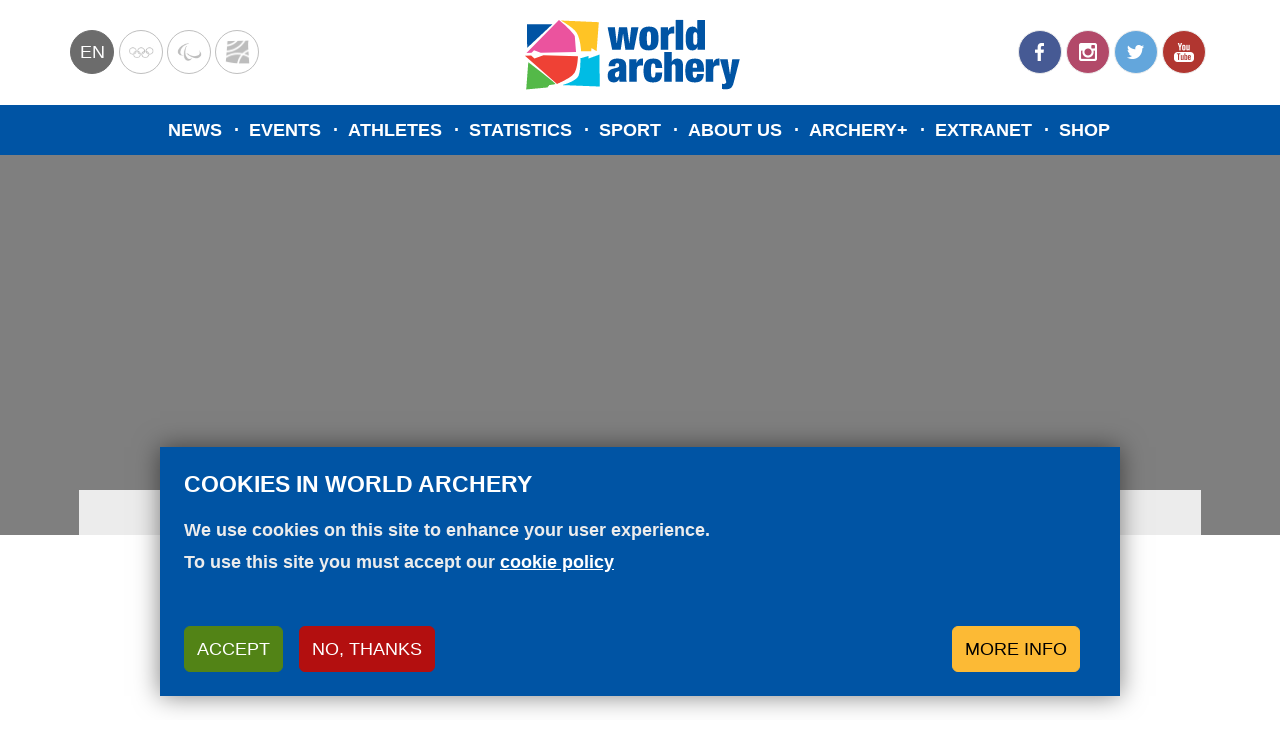

--- FILE ---
content_type: text/html; charset=UTF-8
request_url: https://www.worldarchery.sport/athlete/20113/chaewon
body_size: 8835
content:
<!DOCTYPE html><html lang="en" dir="ltr" prefix="og: https://ogp.me/ns#"><head><meta charset="utf-8"><noscript><style>form.antibot * :not(.antibot-message) { display: none !important; }</style></noscript><meta name="description" content="So Chaewon’s official World Archery biography, including results, medal list, news, photos, videos and more"><link rel="canonical" href="https://www.worldarchery.sport/athlete/20113/chaewon"><link rel="image_src" href="https://extranet.worldarchery.sport/ProfilePictures/?Id=20113"><meta property="og:site_name" content="World Archery"><meta property="og:type" content="Person"><meta property="og:url" content="https://www.worldarchery.sport/athlete/20113/chaewon"><meta property="og:title" content="So Chaewon"><meta property="og:description" content="So Chaewon’s official World Archery biography, including results, medal list, news, photos, videos and more"><meta property="og:image" content="https://extranet.worldarchery.sport/ProfilePictures/?Id=20113"><meta property="fb:pages" content="182318993402"><meta name="twitter:card" content="summary"><meta name="twitter:title" content="So Chaewon"><meta name="twitter:description" content="So Chaewon’s official World Archery biography, including results, medal list, news, photos, videos and more"><meta name="twitter:image" content="https://extranet.worldarchery.sport/ProfilePictures/?Id=20113"><meta name="Generator" content="Drupal 10 (https://www.drupal.org)"><meta name="MobileOptimized" content="width"><meta name="HandheldFriendly" content="true"><meta name="viewport" content="width=device-width, initial-scale=1.0"><script type="application/ld+json">{"@context": "https://schema.org","@graph": [{"@type": "Person","name": "So Chaewon","givenName": "Chaewon","familyName": "So","gender": "W","image": {"@type": "ImageObject","representativeOfPage": "True","url": "https://extranet.worldarchery.sport/ProfilePictures/?Id=20113","width": "300","height": "300"}}]
}</script><script src="/themes/custom/wa_radix/src/js/common-code.js" type="text/javascript" id="commoncode"></script><link rel="alternate" hreflang="en" href="https://www.worldarchery.sport/athlete/20113/chaewon"><link rel="alternate" hreflang="fr" href="https://www.worldarchery.sport/fr/athlete/20113/chaewon"><link rel="icon" href="/themes/custom/wa_radix/favicon.ico" type="image/vnd.microsoft.icon"><link rel="alternate" hreflang="und" href="https://www.worldarchery.sport/athlete/20113/chaewon"><script src="/sites/default/files/eu_cookie_compliance/eu_cookie_compliance.script.js?t7q2ji" defer></script><script>window.a2a_config=window.a2a_config||{};a2a_config.callbacks=[];a2a_config.overlays=[];a2a_config.templates={};a2a_config.no_3p = 1;</script><title>So Chaewon | World Archery</title><link rel="stylesheet" media="all" href="/sites/default/files/css/css_oTjkV4Y7MUhdrh_ZykawswZjGyvRCzdEggpmlsTcr2E.css?delta=0&amp;language=en&amp;theme=wa_radix&amp;include=eJyFjVEKgzAQRC8UkiPJxKwmNWbDboJ6-1qw6EehX_PeMDAIoTHK4XCBnYRLM3hhHzIjkLgH2xaFvScx1IeReUl0xlpzQhnJ_SoHDyFDe8upLC5Ir8j2UjOdX9hIeSX3YLuR_6j-HViNaTUVgllQo34P7sb2UrvPSSMFo4c2Wp2HktkwCELaXeaZ9VZtR6Y3u1Bumg"><link rel="stylesheet" media="all" href="/sites/default/files/css/css_uP-Rzd2i_P7YktGO9UPv51W-GT-Pc50LGF23HsLH-o8.css?delta=1&amp;language=en&amp;theme=wa_radix&amp;include=eJyFjVEKgzAQRC8UkiPJxKwmNWbDboJ6-1qw6EehX_PeMDAIoTHK4XCBnYRLM3hhHzIjkLgH2xaFvScx1IeReUl0xlpzQhnJ_SoHDyFDe8upLC5Ir8j2UjOdX9hIeSX3YLuR_6j-HViNaTUVgllQo34P7sb2UrvPSSMFo4c2Wp2HktkwCELaXeaZ9VZtR6Y3u1Bumg"><script type="application/json" data-drupal-selector="drupal-settings-json">{"path":{"baseUrl":"\/","pathPrefix":"","currentPath":"athlete\/20113","currentPathIsAdmin":false,"isFront":false,"currentLanguage":"en","themeUrl":"themes\/custom\/wa_radix"},"pluralDelimiter":"\u0003","suppressDeprecationErrors":true,"ajaxPageState":{"libraries":"[base64]","theme":"wa_radix","theme_token":null},"ajaxTrustedUrl":[],"gtag":{"tagId":"","consentMode":false,"otherIds":[],"events":[],"additionalConfigInfo":[]},"gtm":{"tagId":null,"settings":{"data_layer":"dataLayer","include_classes":false,"allowlist_classes":"","blocklist_classes":"","include_environment":false,"environment_id":"","environment_token":""},"tagIds":["GTM-NM57N2T"]},"ajaxLoader":{"markup":"\u003Cdiv class=\u0022ajax-throbber sk-bounce\u0022\u003E\n              \u003Cdiv class=\u0022sk-bounce-dot\u0022\u003E\u003C\/div\u003E\n              \u003Cdiv class=\u0022sk-bounce-dot\u0022\u003E\u003C\/div\u003E\n            \u003C\/div\u003E","hideAjaxMessage":true,"alwaysFullscreen":true,"throbberPosition":"body"},"dataLayer":{"defaultLang":"en","languages":{"en":{"id":"en","name":"English","direction":"ltr","weight":-10},"fr":{"id":"fr","name":"French","direction":"ltr","weight":-9}}},"data":{"extlink":{"extTarget":true,"extTargetAppendNewWindowDisplay":true,"extTargetAppendNewWindowLabel":"(opens in a new window)","extTargetNoOverride":false,"extNofollow":true,"extTitleNoOverride":false,"extNoreferrer":true,"extFollowNoOverride":false,"extClass":"0","extLabel":"(link is external)","extImgClass":false,"extSubdomains":true,"extExclude":"","extInclude":"","extCssExclude":"","extCssInclude":"","extCssExplicit":"","extAlert":false,"extAlertText":"This link will take you to an external web site. We are not responsible for their content.","extHideIcons":false,"mailtoClass":"0","telClass":"0","mailtoLabel":"(link sends email)","telLabel":"(link is a phone number)","extUseFontAwesome":false,"extIconPlacement":"before","extPreventOrphan":false,"extFaLinkClasses":"fa fa-external-link","extFaMailtoClasses":"fa fa-envelope-o","extAdditionalLinkClasses":"","extAdditionalMailtoClasses":"","extAdditionalTelClasses":"","extFaTelClasses":"fa fa-phone","allowedDomains":[],"extExcludeNoreferrer":""}},"eu_cookie_compliance":{"cookie_policy_version":"1.0.0","popup_enabled":true,"popup_agreed_enabled":false,"popup_hide_agreed":false,"popup_clicking_confirmation":false,"popup_scrolling_confirmation":false,"popup_html_info":"\u003Cdiv class=\u0022eu-cookie-compliance-banner eu-cookie-compliance-banner-info eu-cookie-compliance-banner--categories\u0022\u003E\n  \u003Cdiv class=\u0022eu-cookie-compliance-content\u0022\u003E\n    \u003Cdiv id=\u0022popup-text\u0022 class=\u0022eu-cookie-compliance-message\u0022\u003E\n      \u003Ch2\u003ECookies in World Archery\u003C\/h2\u003E\n\u003Cp\u003EWe use cookies on this site to enhance your user experience.\u003Cbr\u003ETo use this site you must accept our \u003Ca class=\u0022text-white\u0022 href=\u0022\/node\/201742\u0022 title=\u0022Cookie policy\u0022\u003Ecookie policy\u003C\/a\u003E\u003Cbr\u003E\u0026nbsp;\u003C\/p\u003E\n\n      \u003Cdiv class=\u0022eu-cookie-compliance-buttons eu-cookie-compliance-buttons--top\u0022\u003E\n        \u003Cbutton type=\u0022button\u0022 class=\u0022btn btn-success agree-button eu-cookie-compliance-default-button\u0022\u003EAccept\u003C\/button\u003E\n                  \u003Cbutton type=\u0022button\u0022 class=\u0022btn btn-danger decline-button eu-cookie-withdraw-button\u0022\u003ENo, thanks\u003C\/button\u003E\n                                  \u003Cbutton type=\u0022button\u0022 class=\u0022btn btn-warning eu-cookie-compliance-more-button\u0022\u003EMore info\u003C\/button\u003E\n              \u003C\/div\u003E\n\n    \u003C\/div\u003E\n\n          \u003Cdiv id=\u0022eu-cookie-compliance-categories\u0022 class=\u0022eu-cookie-compliance-categories\u0022\u003E\n                  \u003Cdiv class=\u0022eu-cookie-compliance-category\u0022\u003E\n            \u003Cdiv class=\u0022custom-control custom-checkbox\u0022\u003E\n              \u003Cinput type=\u0022checkbox\u0022 class=\u0022custom-control-input\u0022 name=\u0022cookie-categories\u0022 id=\u0022cookie-category-essential\u0022\n                     value=\u0022essential\u0022\n                 checked                  disabled  \u003E\n              \u003Clabel class=\u0022custom-control-label\u0022 for=\u0022cookie-category-essential\u0022\u003EEssentials\u003C\/label\u003E\n            \u003C\/div\u003E\n                          \u003Cdiv class=\u0022eu-cookie-compliance-category-description\u0022\u003EThese cookies are essential so that you can use this website, access with a user or save your preferences (including your cookie preferences). They are anonymous and comply with the GDPR.\u003C\/div\u003E\n                      \u003C\/div\u003E\n                  \u003Cdiv class=\u0022eu-cookie-compliance-category\u0022\u003E\n            \u003Cdiv class=\u0022custom-control custom-checkbox\u0022\u003E\n              \u003Cinput type=\u0022checkbox\u0022 class=\u0022custom-control-input\u0022 name=\u0022cookie-categories\u0022 id=\u0022cookie-category-analytics\u0022\n                     value=\u0022analytics\u0022\n                                 \u003E\n              \u003Clabel class=\u0022custom-control-label\u0022 for=\u0022cookie-category-analytics\u0022\u003EAnalytics\u003C\/label\u003E\n            \u003C\/div\u003E\n                          \u003Cdiv class=\u0022eu-cookie-compliance-category-description\u0022\u003EThese cookies allow us to count traffic and visits to the site, as well as measure its performance. They help us to know which pages have the most traffic and where they come from. All the information that these cookies collect is added and anonymised.\u003C\/div\u003E\n                      \u003C\/div\u003E\n                          \u003Cdiv class=\u0022eu-cookie-compliance-categories-buttons\u0022\u003E\n            \u003Cbutton type=\u0022button\u0022\n                    class=\u0022btn btn-success eu-cookie-compliance-save-preferences-button\u0022\u003ESave my preferences\u003C\/button\u003E\n          \u003C\/div\u003E\n              \u003C\/div\u003E\n      \u003C\/div\u003E\n\u003C\/div\u003E","use_mobile_message":false,"mobile_popup_html_info":"\u003Cdiv class=\u0022eu-cookie-compliance-banner eu-cookie-compliance-banner-info eu-cookie-compliance-banner--categories\u0022\u003E\n  \u003Cdiv class=\u0022eu-cookie-compliance-content\u0022\u003E\n    \u003Cdiv id=\u0022popup-text\u0022 class=\u0022eu-cookie-compliance-message\u0022\u003E\n      \n      \u003Cdiv class=\u0022eu-cookie-compliance-buttons eu-cookie-compliance-buttons--top\u0022\u003E\n        \u003Cbutton type=\u0022button\u0022 class=\u0022btn btn-success agree-button eu-cookie-compliance-default-button\u0022\u003EAccept\u003C\/button\u003E\n                  \u003Cbutton type=\u0022button\u0022 class=\u0022btn btn-danger decline-button eu-cookie-withdraw-button\u0022\u003ENo, thanks\u003C\/button\u003E\n                                  \u003Cbutton type=\u0022button\u0022 class=\u0022btn btn-warning eu-cookie-compliance-more-button\u0022\u003EMore info\u003C\/button\u003E\n              \u003C\/div\u003E\n\n    \u003C\/div\u003E\n\n          \u003Cdiv id=\u0022eu-cookie-compliance-categories\u0022 class=\u0022eu-cookie-compliance-categories\u0022\u003E\n                  \u003Cdiv class=\u0022eu-cookie-compliance-category\u0022\u003E\n            \u003Cdiv class=\u0022custom-control custom-checkbox\u0022\u003E\n              \u003Cinput type=\u0022checkbox\u0022 class=\u0022custom-control-input\u0022 name=\u0022cookie-categories\u0022 id=\u0022cookie-category-essential\u0022\n                     value=\u0022essential\u0022\n                 checked                  disabled  \u003E\n              \u003Clabel class=\u0022custom-control-label\u0022 for=\u0022cookie-category-essential\u0022\u003EEssentials\u003C\/label\u003E\n            \u003C\/div\u003E\n                          \u003Cdiv class=\u0022eu-cookie-compliance-category-description\u0022\u003EThese cookies are essential so that you can use this website, access with a user or save your preferences (including your cookie preferences). They are anonymous and comply with the GDPR.\u003C\/div\u003E\n                      \u003C\/div\u003E\n                  \u003Cdiv class=\u0022eu-cookie-compliance-category\u0022\u003E\n            \u003Cdiv class=\u0022custom-control custom-checkbox\u0022\u003E\n              \u003Cinput type=\u0022checkbox\u0022 class=\u0022custom-control-input\u0022 name=\u0022cookie-categories\u0022 id=\u0022cookie-category-analytics\u0022\n                     value=\u0022analytics\u0022\n                                 \u003E\n              \u003Clabel class=\u0022custom-control-label\u0022 for=\u0022cookie-category-analytics\u0022\u003EAnalytics\u003C\/label\u003E\n            \u003C\/div\u003E\n                          \u003Cdiv class=\u0022eu-cookie-compliance-category-description\u0022\u003EThese cookies allow us to count traffic and visits to the site, as well as measure its performance. They help us to know which pages have the most traffic and where they come from. All the information that these cookies collect is added and anonymised.\u003C\/div\u003E\n                      \u003C\/div\u003E\n                          \u003Cdiv class=\u0022eu-cookie-compliance-categories-buttons\u0022\u003E\n            \u003Cbutton type=\u0022button\u0022\n                    class=\u0022btn btn-success eu-cookie-compliance-save-preferences-button\u0022\u003ESave my preferences\u003C\/button\u003E\n          \u003C\/div\u003E\n              \u003C\/div\u003E\n      \u003C\/div\u003E\n\u003C\/div\u003E","mobile_breakpoint":768,"popup_html_agreed":false,"popup_use_bare_css":true,"popup_height":"auto","popup_width":"100%","popup_delay":1000,"popup_link":"\/privacy-policy","popup_link_new_window":true,"popup_position":false,"fixed_top_position":true,"popup_language":"en","store_consent":false,"better_support_for_screen_readers":false,"cookie_name":"","reload_page":false,"domain":"","domain_all_sites":false,"popup_eu_only":false,"popup_eu_only_js":false,"cookie_lifetime":100,"cookie_session":0,"set_cookie_session_zero_on_disagree":0,"disagree_do_not_show_popup":false,"method":"categories","automatic_cookies_removal":true,"allowed_cookies":"","withdraw_markup":"\u003Cbutton type=\u0022button\u0022 class=\u0022eu-cookie-withdraw-tab\u0022\u003EPrivaty options\u003C\/button\u003E\n\u003Cdiv aria-labelledby=\u0022popup-text\u0022 class=\u0022eu-cookie-withdraw-banner\u0022\u003E\n  \u003Cdiv class=\u0022popup-content info eu-cookie-compliance-content\u0022\u003E\n    \u003Cdiv id=\u0022popup-text\u0022 class=\u0022eu-cookie-compliance-message\u0022 role=\u0022document\u0022\u003E\n      \u003Ch2\u003EWe use cookies on this site to enhance your user experience\u003C\/h2\u003E\n\n    \u003C\/div\u003E\n    \u003Cdiv id=\u0022popup-buttons\u0022 class=\u0022eu-cookie-compliance-buttons\u0022\u003E\n      \u003Cbutton type=\u0022button\u0022 class=\u0022eu-cookie-withdraw-button \u0022\u003ENo, thanks\u003C\/button\u003E\n    \u003C\/div\u003E\n  \u003C\/div\u003E\n\u003C\/div\u003E","withdraw_enabled":false,"reload_options":0,"reload_routes_list":"","withdraw_button_on_info_popup":false,"cookie_categories":["essential","analytics"],"cookie_categories_details":{"essential":{"uuid":"d0d815d8-cdfa-4433-88eb-79b0b2a173e3","langcode":"en","status":true,"dependencies":[],"id":"essential","label":"Essentials","description":"These cookies are essential so that you can use this website, access with a user or save your preferences (including your cookie preferences). They are anonymous and comply with the GDPR.","checkbox_default_state":"required","weight":0},"analytics":{"uuid":"7e610415-2f2d-4913-b66e-3b0a908ecb49","langcode":"en","status":true,"dependencies":[],"id":"analytics","label":"Analytics","description":"These cookies allow us to count traffic and visits to the site, as well as measure its performance. They help us to know which pages have the most traffic and where they come from. All the information that these cookies collect is added and anonymised.","checkbox_default_state":"unchecked","weight":1}},"enable_save_preferences_button":true,"cookie_value_disagreed":"0","cookie_value_agreed_show_thank_you":"1","cookie_value_agreed":"2","containing_element":"body","settings_tab_enabled":false,"olivero_primary_button_classes":"","olivero_secondary_button_classes":"","close_button_action":"close_banner","open_by_default":true,"modules_allow_popup":true,"hide_the_banner":false,"geoip_match":true,"unverified_scripts":[]},"user":{"uid":0,"permissionsHash":"70943cd777a9cbc1318560dcd1e985c6931f058fdfd37295c1ca45f75917bada"}}</script><script src="/sites/default/files/js/js_ii04ESlIGnank0muJ7MDgt-QReDjt150Hk_r6x5nRyE.js?scope=header&amp;delta=0&amp;language=en&amp;theme=wa_radix&amp;include=eJxtju0KwyAMRV9I9JHkWjPrmhqJdmvffhUK-2B_knPvIRDE2AXlcLjA3lRKN7hj9yyIpO6DbZ9VQiA1ER2M49SBZjyyaDO0-UlkyXSutXJGmcj9K32AkqG9cy6Li7pVsL2iSSKJyXckl87xm-1457tczRMeJW0MdW_0qHWYCkVS1LkNeV0ituEUMe-u9YPpBbnCaG0"></script><script src="/modules/contrib/google_tag/js/gtag.js?t7q2ji"></script><script src="/modules/contrib/google_tag/js/gtm.js?t7q2ji"></script><script src="https://www.googletagservices.com/tag/js/gpt.js" async></script></head><body> <noscript><iframe src="https://www.googletagmanager.com/ns.html?id=GTM-NM57N2T"
height="0" width="0" style="display:none;visibility:hidden"></iframe></noscript><div class="dialog-off-canvas-main-canvas" data-off-canvas-main-canvas> <header class="navbar" id="header"><div class="header__content"><div class="header__left"><div class="language-switcher-language-url block block--languageswitcher" role="navigation"><div class="dropdown"> <button class="dropdown-toggle btn btn-link p-0" type="button" id="language-dropdown" data-bs-toggle="dropdown" aria-haspopup="true" aria-expanded="false">en</button><div class="dropdown-menu" aria-labelledby="language-dropdown"><a href="/athlete/20113/chaewon" class="language-link dropdown-item is-active" hreflang="en" data-drupal-link-system-path="athlete/20113" aria-current="page">en</a><a href="/fr/athlete/20113/chaewon" class="language-link dropdown-item" hreflang="fr" data-drupal-link-system-path="athlete/20113">fr</a></div></div></div><div class="block block--partnership block--system-menu"><ul class="menu"><li class="menu-item"> <a href="https://www.olympic.org/">Olympics</a></li><li class="menu-item"> <a href="https://www.paralympic.org/">Paralympic</a></li><li class="menu-item"> <a href="http://worldarcherycentre.org/">WorldArchery Centre</a></li></ul></div></div><div class="header__middle"><div class="block block--sitebranding"> <a href="#main-content" class="skip-link"> Skip to main content </a> <a href="/" title="Home" rel="home" class="navbar-brand"> <svg xmlns="http://www.w3.org/2000/svg" xmlns:xlink="http://www.w3.org/1999/xlink" style="isolation:isolate" viewBox="0 0 530 195" role="img" aria-label="World Archery logo"> <g> <path d=" M 31.39 93.6 L 19.51 94.13 L 94.29 18.43 C 94.29 18.43 125.14 43.43 130.92 55.35 C 130.92 55.35 133.92 91.65 133.92 91.65 L 52.41 93.53 L 36.91 87.65 L 31.39 93.6 Z " fill="rgb(235,83,158)"/> <path d=" M 58.59 99.13 L 138.18 101.52 C 138.18 101.52 137.47 125.42 131.03 138.26 C 124.59 151.1 89.84 165.13 89.84 165.13 L 15.91 100.55 L 30.22 99.55 L 37.97 106.41 L 58.59 99.13 Z " fill="rgb(239,65,53)"/> <path d=" M 98.54 19.49 L 186.2 23.39 L 181.1 89.99 L 169.22 82.55 L 168.85 90.1 L 145.38 89.87 C 145.38 89.87 144.11 63.31 135.89 48.87 C 128.39 35.66 98.54 19.49 98.54 19.49 Z " fill="rgb(255,196,37)"/> <path d=" M 143.67 106.31 L 162.32 100.86 L 162.58 106.71 L 187.74 97.66 L 188.32 170.97 L 102.06 167.69 C 102.06 167.69 134.06 159.03 139.44 146.24 C 144.82 133.45 143.67 106.31 143.67 106.31 Z " fill="rgb(0,188,228)"/> <path d=" M 20.47 27.92 L 79.26 28.12 L 21.09 82.32 L 20.47 27.92 L 20.47 27.92 Z " fill="rgb(0,84,164)"/> <path d=" M 23.64 115.13 L 18.91 177.73 L 67.64 173.13 L 72.25 167.58 C 72.25 167.58 83.75 166.24 86.16 165.3 C 88.57 164.36 23.64 115.13 23.64 115.13 Z " fill="rgb(84,185,72)"/> <path d=" M 206.48 34.78 L 223.21 34.78 L 227.54 72.2 L 227.73 72.2 L 232.83 34.78 L 251.3 34.78 L 256.4 72.2 L 256.59 72.2 L 260.91 34.78 L 277.65 34.78 L 267.07 86.78 L 247.45 86.78 L 242.16 49.94 L 241.97 49.94 L 236.68 86.78 L 217.06 86.78 L 206.48 34.78 Z " fill="rgb(0,84,164)"/> <path d=" M 301.7 88.13 C 281.4 88.13 279.58 75.72 279.58 60.72 C 279.58 47.06 282.18 33.4 301.7 33.4 C 322 33.4 323.82 45.81 323.82 60.82 C 323.83 74.51 321.23 88.13 301.7 88.13 Z M 301.7 76.97 C 305.64 76.97 306.51 73.89 306.51 60.81 C 306.51 47.73 305.64 44.55 301.7 44.55 C 297.76 44.55 296.91 47.67 296.91 60.85 C 296.91 74.03 297.86 77.01 301.7 77.01 L 301.7 76.97 Z " fill="rgb(0,84,164)"/> <path d=" M 328.73 34.78 L 345.47 34.78 L 345.47 43.05 L 345.66 43.05 C 347.58 36.8 352.2 33.43 357.3 33.43 L 360.09 33.43 L 360.09 49.59 C 358.663 49.32 357.213 49.19 355.76 49.2 C 349.6 49.2 346.04 51.61 346.04 58.44 L 346.04 86.82 L 328.73 86.82 L 328.73 34.78 Z " fill="rgb(0,84,164)"/> <path d=" M 363.36 18.13 L 380.68 18.13 L 380.68 86.81 L 363.36 86.81 L 363.36 18.13 Z " fill="rgb(0,84,164)"/> <path d=" M 413.38 18.13 L 430.7 18.13 L 430.7 86.81 L 413.91 86.81 L 413.91 79.69 L 413.72 79.69 C 411.6 85.46 408.05 88.16 401.89 88.16 C 390.25 88.16 386.3 78.92 386.3 59.69 C 386.3 40.07 392.65 33.43 402.3 33.43 C 407.21 33.43 411.44 35.35 413.17 40.65 L 413.36 40.65 L 413.38 18.13 Z M 408.57 75.27 C 412.51 75.27 413.38 72 413.38 60.84 C 413.38 49.68 412.51 46.31 408.57 46.31 C 404.63 46.31 403.66 49.58 403.66 60.84 C 403.66 72.1 404.53 75.28 408.57 75.28 L 408.57 75.27 Z " fill="rgb(0,84,164)"/> <path d=" M 234.13 160.24 C 233.612 158.317 233.257 156.353 233.07 154.37 L 232.91 154.37 C 230.99 158.99 226.37 161.58 221.17 161.58 C 210.78 161.58 206.73 155.23 206.73 146.29 C 206.73 136.67 210.1 132.15 221.17 129.55 L 228 127.91 C 231.75 127.04 233.1 125.41 233.1 122.23 C 233.1 119.05 231.66 117.42 228.68 117.42 C 225.41 117.42 223.87 118.86 223.78 124.35 L 208.78 124.35 C 208.78 109.44 220.78 106.84 228.7 106.84 C 240.82 106.84 249.28 110.01 249.28 123.58 L 249.28 148.98 C 249.28 153.79 249.47 157.54 250.92 160.23 L 234.13 160.24 Z M 233.07 141.39 L 233.07 135.13 L 232.91 135.13 C 231.91 136.48 229.54 136.38 227.04 137.54 C 224.35 138.79 223.48 140.81 223.48 144.27 C 223.48 147.73 225.12 149.94 227.71 149.94 C 231.53 149.95 233.08 147.06 233.08 141.39 L 233.07 141.39 Z " fill="rgb(0,84,164)"/> <path d=" M 256.45 108.2 L 273.19 108.2 L 273.19 116.47 L 273.38 116.47 C 275.3 110.22 279.92 106.85 285.02 106.85 L 287.81 106.85 L 287.81 123.01 C 286.383 122.74 284.933 122.61 283.48 122.62 C 277.32 122.62 273.76 125.03 273.76 131.86 L 273.76 160.23 L 256.45 160.23 L 256.45 108.2 Z " fill="rgb(0,84,164)"/> <path d=" M 316.66 128.59 C 316.66 124.36 316.27 121.86 315.51 120.22 C 314.847 118.721 313.288 117.826 311.66 118.01 C 307.71 118.01 306.56 121.47 306.56 134.27 C 306.56 147.07 307.71 150.43 311.66 150.43 C 314.83 150.43 316.66 148.43 316.66 141.87 L 316.66 138.51 L 332.24 138.51 C 332.24 146.69 330.99 152.36 327.62 156.11 C 324.25 159.86 318.87 161.59 311.62 161.59 C 298.35 161.59 289.21 157.59 289.21 135.14 C 289.21 110.52 299.5 106.86 312.49 106.86 C 327.88 106.86 332.21 115.61 332.21 128.6 L 316.66 128.59 Z " fill="rgb(0,84,164)"/> <path d=" M 337.05 91.56 L 354.37 91.56 L 354.37 113.97 L 354.56 113.97 C 356.84 109.469 361.517 106.694 366.56 106.85 C 373.68 106.85 380.12 110.12 380.12 120.99 L 380.12 160.24 L 362.83 160.24 L 362.83 125.9 C 362.83 121.57 361.68 119.74 358.6 119.74 C 355.52 119.74 354.37 121.57 354.37 125.9 L 354.37 160.24 L 337.05 160.24 L 337.05 91.56 Z " fill="rgb(0,84,164)"/> <path d=" M 402.85 137.13 L 402.85 143.96 C 402.85 149.54 405.16 150.96 407.57 150.96 C 410.65 150.96 412.47 149.04 412.47 141.96 L 428.06 141.96 C 427.87 154.56 422 161.58 407.67 161.58 C 390.94 161.58 385.55 154.08 385.55 134.26 C 385.55 114.44 392.09 106.85 407.67 106.85 C 421.52 106.85 428.54 113.01 428.54 131.85 L 428.54 137.13 L 402.85 137.13 Z M 412.37 125.39 C 412.37 119.91 411.21 117.39 407.56 117.39 C 403.91 117.39 402.84 119.89 402.84 125.39 L 402.84 127.7 L 412.36 127.7 L 412.37 125.39 Z " fill="rgb(0,84,164)"/> <path d=" M 432.86 108.2 L 449.6 108.2 L 449.6 116.47 L 449.79 116.47 C 451.71 110.22 456.33 106.85 461.43 106.85 L 464.22 106.85 L 464.22 123.01 C 462.793 122.74 461.343 122.61 459.89 122.62 C 453.73 122.62 450.18 125.03 450.18 131.86 L 450.18 160.23 L 432.86 160.23 L 432.86 108.2 Z " fill="rgb(0,84,164)"/> <path d=" M 470.25 164.67 C 471.515 164.943 472.806 165.073 474.1 165.06 C 478.43 165.06 479.87 162.17 479.87 161.11 C 479.746 159.804 479.488 158.514 479.1 157.26 L 465.35 108.2 L 483.24 108.2 L 488.53 143.31 L 488.72 143.31 L 493.72 108.2 L 511.03 108.2 L 497.03 161.97 C 493.95 173.9 489.24 177.17 479.91 177.17 C 476.25 177.17 473.08 177.07 470.19 176.78 L 470.25 164.67 Z " fill="rgb(0,84,164)"/> </g></svg> <img src="/themes/custom/wa_radix/images/logo-small.svg" alt="World Archery" class="logo-mobile" width="287" height="45"> </a></div></div><div class="header__right"><div class="block block--social block--system-menu"><ul class="menu"><li class="menu-item"> <a href="https://www.facebook.com/WorldArchery/">Facebook</a></li><li class="menu-item"> <a href="https://www.instagram.com/worldarchery/">Instagram</a></li><li class="menu-item"> <a href="https://twitter.com/worldarchery">Twitter</a></li><li class="menu-item"> <a href="https://www.youtube.com/channel/UCb467UvO4jRgKxWX1oqtkzA">YouTube</a></li></ul></div> <button class="navbar-toggler" type="button" aria-label="Toggle navigation"> <svg version="1.1" xmlns="http://www.w3.org/2000/svg" width="24" height="24" viewBox="0 0 24 24" role="img" aria-label="Menu"><path d="M3 6h18v2.016h-18v-2.016zM3 12.984v-1.969h18v1.969h-18zM3 18v-2.016h18v2.016h-18z"></path></svg> </button></div></div><div class="header__mobile"><div class="mobile-overlay"></div><div class="header__mobile__content"><div class="block block--mainnavigation-2 block--system-menu"><ul class="nav navbar-nav"><li class="nav-item"> <a href="/news" class="show-mobile nav-link" data-drupal-link-system-path="node/2">News</a></li><li class="nav-item"> <a href="/events/results" class="show-mobile nav-link" data-drupal-link-system-path="node/3">Events</a></li><li class="nav-item"> <a href="/athletes" class="nav-link" data-drupal-link-system-path="node/6">Athletes</a></li><li class="nav-item"> <a href="/ranking/world-ranking" class="nav-link" data-drupal-link-system-path="node/200086">Statistics</a></li><li class="nav-item"> <a href="/sport" class="nav-link" data-drupal-link-system-path="node/13">Sport</a></li><li class="nav-item"> <a href="/about-us" class="nav-link" data-drupal-link-system-path="node/14">About us</a></li><li class="nav-item"> <a href="http://www.archery.tv/" class="show-mobile nav-link">Archery+</a></li><li class="nav-item"> <a href="https://extranet.worldarchery.org/" class="nav-link">Extranet</a></li><li class="nav-item"> <a href="https://shop.worldarchery.org/" class="nav-link">Shop</a></li></ul></div><div class="block block--partnership-2 block--system-menu"><ul class="menu"><li class="menu-item"> <a href="https://www.olympic.org/">Olympics</a></li><li class="menu-item"> <a href="https://www.paralympic.org/">Paralympic</a></li><li class="menu-item"> <a href="http://worldarcherycentre.org/">WorldArchery Centre</a></li></ul></div><div class="block block--social-2 block--system-menu"><ul class="menu"><li class="menu-item"> <a href="https://www.facebook.com/WorldArchery/">Facebook</a></li><li class="menu-item"> <a href="https://www.instagram.com/worldarchery/">Instagram</a></li><li class="menu-item"> <a href="https://twitter.com/worldarchery">Twitter</a></li><li class="menu-item"> <a href="https://www.youtube.com/channel/UCb467UvO4jRgKxWX1oqtkzA">YouTube</a></li></ul></div></div></div> </header><div class="header__main-navigation"><div class="block block--wa-radix-main-menu block--system-menu"><ul class="nav navbar-nav"><li class="nav-item"> <a href="/news" class="show-mobile nav-link" data-drupal-link-system-path="node/2">News</a></li><li class="nav-item"> <a href="/events/results" class="show-mobile nav-link" data-drupal-link-system-path="node/3">Events</a></li><li class="nav-item"> <a href="/athletes" class="nav-link" data-drupal-link-system-path="node/6">Athletes</a></li><li class="nav-item"> <a href="/ranking/world-ranking" class="nav-link" data-drupal-link-system-path="node/200086">Statistics</a></li><li class="nav-item"> <a href="/sport" class="nav-link" data-drupal-link-system-path="node/13">Sport</a></li><li class="nav-item"> <a href="/about-us" class="nav-link" data-drupal-link-system-path="node/14">About us</a></li><li class="nav-item"> <a href="http://www.archery.tv/" class="show-mobile nav-link">Archery+</a></li><li class="nav-item"> <a href="https://extranet.worldarchery.org/" class="nav-link">Extranet</a></li><li class="nav-item"> <a href="https://shop.worldarchery.org/" class="nav-link">Shop</a></li></ul></div></div> <main> <a id="main-content" tabindex="-1"></a><div data-drupal-messages-fallback class="hidden"></div><div ><base href="/"><app-root><div class="loading"></div></app-root><noscript>Please enable JavaScript to continue using this application.</noscript><script async src="//pagead2.googlesyndication.com/pagead/js/adsbygoogle.js"></script><script type="module" src="https://unpkg.com/@webcomponents/webcomponentsjs@2.2.7/webcomponents-bundle.js"></script><script type="module" src="/modules/custom/wa_paragraphs/wa-components-paragraphs/dist/wa-components-paragraphs/wa-components-paragraphs.esm.js"></script><script src="/modules/custom/wa_angular/app/runtime-es2015.1bed754990c355b47a4c.js" type="module"></script><script src="/modules/custom/wa_angular/app/runtime-es5.1bed754990c355b47a4c.js" nomodule defer></script><script src="/modules/custom/wa_angular/app/polyfills-es5.c4f95cf97003266be8ab.js" nomodule defer></script><script src="/modules/custom/wa_angular/app/polyfills-es2015.07894d2cb0f2c9c01ada.js" type="module"></script><script src="/modules/custom/wa_angular/app/styles-es2015.3acfa95b6d657b431e78.js" type="module"></script><script src="/modules/custom/wa_angular/app/styles-es5.3acfa95b6d657b431e78.js" nomodule defer></script><script src="/modules/custom/wa_angular/app/scripts.b50bc8e4236c92eda5ca.js" defer></script><script src="/modules/custom/wa_angular/app/vendor-es2015.f045a6c94cd61ba4ed37.js" type="module"></script><script src="/modules/custom/wa_angular/app/vendor-es5.f045a6c94cd61ba4ed37.js" nomodule defer></script><script src="/modules/custom/wa_angular/app/main-es2015.6476914b4810f0831099.js" type="module"></script><script src="/modules/custom/wa_angular/app/main-es5.6476914b4810f0831099.js" nomodule defer></script></div> </main> <footer id="footer"><div class="footer_top"><div class="d-flex flex-column flex-md-row justify-content-md-between align-items-center text-center"> <a class="mb-2 mb-md-0 logos-wa" href=""><svg xmlns="http://www.w3.org/2000/svg" xmlns:xlink="http://www.w3.org/1999/xlink" style="isolation:isolate" viewBox="0 0 530 195" role="img" aria-label="World Archery logo"> <g> <path d=" M 31.39 93.6 L 19.51 94.13 L 94.29 18.43 C 94.29 18.43 125.14 43.43 130.92 55.35 C 130.92 55.35 133.92 91.65 133.92 91.65 L 52.41 93.53 L 36.91 87.65 L 31.39 93.6 Z " fill="rgb(235,83,158)"/> <path d=" M 58.59 99.13 L 138.18 101.52 C 138.18 101.52 137.47 125.42 131.03 138.26 C 124.59 151.1 89.84 165.13 89.84 165.13 L 15.91 100.55 L 30.22 99.55 L 37.97 106.41 L 58.59 99.13 Z " fill="rgb(239,65,53)"/> <path d=" M 98.54 19.49 L 186.2 23.39 L 181.1 89.99 L 169.22 82.55 L 168.85 90.1 L 145.38 89.87 C 145.38 89.87 144.11 63.31 135.89 48.87 C 128.39 35.66 98.54 19.49 98.54 19.49 Z " fill="rgb(255,196,37)"/> <path d=" M 143.67 106.31 L 162.32 100.86 L 162.58 106.71 L 187.74 97.66 L 188.32 170.97 L 102.06 167.69 C 102.06 167.69 134.06 159.03 139.44 146.24 C 144.82 133.45 143.67 106.31 143.67 106.31 Z " fill="rgb(0,188,228)"/> <path d=" M 20.47 27.92 L 79.26 28.12 L 21.09 82.32 L 20.47 27.92 L 20.47 27.92 Z " fill="rgb(0,84,164)"/> <path d=" M 23.64 115.13 L 18.91 177.73 L 67.64 173.13 L 72.25 167.58 C 72.25 167.58 83.75 166.24 86.16 165.3 C 88.57 164.36 23.64 115.13 23.64 115.13 Z " fill="rgb(84,185,72)"/> <path d=" M 206.48 34.78 L 223.21 34.78 L 227.54 72.2 L 227.73 72.2 L 232.83 34.78 L 251.3 34.78 L 256.4 72.2 L 256.59 72.2 L 260.91 34.78 L 277.65 34.78 L 267.07 86.78 L 247.45 86.78 L 242.16 49.94 L 241.97 49.94 L 236.68 86.78 L 217.06 86.78 L 206.48 34.78 Z " fill="rgb(0,84,164)"/> <path d=" M 301.7 88.13 C 281.4 88.13 279.58 75.72 279.58 60.72 C 279.58 47.06 282.18 33.4 301.7 33.4 C 322 33.4 323.82 45.81 323.82 60.82 C 323.83 74.51 321.23 88.13 301.7 88.13 Z M 301.7 76.97 C 305.64 76.97 306.51 73.89 306.51 60.81 C 306.51 47.73 305.64 44.55 301.7 44.55 C 297.76 44.55 296.91 47.67 296.91 60.85 C 296.91 74.03 297.86 77.01 301.7 77.01 L 301.7 76.97 Z " fill="rgb(0,84,164)"/> <path d=" M 328.73 34.78 L 345.47 34.78 L 345.47 43.05 L 345.66 43.05 C 347.58 36.8 352.2 33.43 357.3 33.43 L 360.09 33.43 L 360.09 49.59 C 358.663 49.32 357.213 49.19 355.76 49.2 C 349.6 49.2 346.04 51.61 346.04 58.44 L 346.04 86.82 L 328.73 86.82 L 328.73 34.78 Z " fill="rgb(0,84,164)"/> <path d=" M 363.36 18.13 L 380.68 18.13 L 380.68 86.81 L 363.36 86.81 L 363.36 18.13 Z " fill="rgb(0,84,164)"/> <path d=" M 413.38 18.13 L 430.7 18.13 L 430.7 86.81 L 413.91 86.81 L 413.91 79.69 L 413.72 79.69 C 411.6 85.46 408.05 88.16 401.89 88.16 C 390.25 88.16 386.3 78.92 386.3 59.69 C 386.3 40.07 392.65 33.43 402.3 33.43 C 407.21 33.43 411.44 35.35 413.17 40.65 L 413.36 40.65 L 413.38 18.13 Z M 408.57 75.27 C 412.51 75.27 413.38 72 413.38 60.84 C 413.38 49.68 412.51 46.31 408.57 46.31 C 404.63 46.31 403.66 49.58 403.66 60.84 C 403.66 72.1 404.53 75.28 408.57 75.28 L 408.57 75.27 Z " fill="rgb(0,84,164)"/> <path d=" M 234.13 160.24 C 233.612 158.317 233.257 156.353 233.07 154.37 L 232.91 154.37 C 230.99 158.99 226.37 161.58 221.17 161.58 C 210.78 161.58 206.73 155.23 206.73 146.29 C 206.73 136.67 210.1 132.15 221.17 129.55 L 228 127.91 C 231.75 127.04 233.1 125.41 233.1 122.23 C 233.1 119.05 231.66 117.42 228.68 117.42 C 225.41 117.42 223.87 118.86 223.78 124.35 L 208.78 124.35 C 208.78 109.44 220.78 106.84 228.7 106.84 C 240.82 106.84 249.28 110.01 249.28 123.58 L 249.28 148.98 C 249.28 153.79 249.47 157.54 250.92 160.23 L 234.13 160.24 Z M 233.07 141.39 L 233.07 135.13 L 232.91 135.13 C 231.91 136.48 229.54 136.38 227.04 137.54 C 224.35 138.79 223.48 140.81 223.48 144.27 C 223.48 147.73 225.12 149.94 227.71 149.94 C 231.53 149.95 233.08 147.06 233.08 141.39 L 233.07 141.39 Z " fill="rgb(0,84,164)"/> <path d=" M 256.45 108.2 L 273.19 108.2 L 273.19 116.47 L 273.38 116.47 C 275.3 110.22 279.92 106.85 285.02 106.85 L 287.81 106.85 L 287.81 123.01 C 286.383 122.74 284.933 122.61 283.48 122.62 C 277.32 122.62 273.76 125.03 273.76 131.86 L 273.76 160.23 L 256.45 160.23 L 256.45 108.2 Z " fill="rgb(0,84,164)"/> <path d=" M 316.66 128.59 C 316.66 124.36 316.27 121.86 315.51 120.22 C 314.847 118.721 313.288 117.826 311.66 118.01 C 307.71 118.01 306.56 121.47 306.56 134.27 C 306.56 147.07 307.71 150.43 311.66 150.43 C 314.83 150.43 316.66 148.43 316.66 141.87 L 316.66 138.51 L 332.24 138.51 C 332.24 146.69 330.99 152.36 327.62 156.11 C 324.25 159.86 318.87 161.59 311.62 161.59 C 298.35 161.59 289.21 157.59 289.21 135.14 C 289.21 110.52 299.5 106.86 312.49 106.86 C 327.88 106.86 332.21 115.61 332.21 128.6 L 316.66 128.59 Z " fill="rgb(0,84,164)"/> <path d=" M 337.05 91.56 L 354.37 91.56 L 354.37 113.97 L 354.56 113.97 C 356.84 109.469 361.517 106.694 366.56 106.85 C 373.68 106.85 380.12 110.12 380.12 120.99 L 380.12 160.24 L 362.83 160.24 L 362.83 125.9 C 362.83 121.57 361.68 119.74 358.6 119.74 C 355.52 119.74 354.37 121.57 354.37 125.9 L 354.37 160.24 L 337.05 160.24 L 337.05 91.56 Z " fill="rgb(0,84,164)"/> <path d=" M 402.85 137.13 L 402.85 143.96 C 402.85 149.54 405.16 150.96 407.57 150.96 C 410.65 150.96 412.47 149.04 412.47 141.96 L 428.06 141.96 C 427.87 154.56 422 161.58 407.67 161.58 C 390.94 161.58 385.55 154.08 385.55 134.26 C 385.55 114.44 392.09 106.85 407.67 106.85 C 421.52 106.85 428.54 113.01 428.54 131.85 L 428.54 137.13 L 402.85 137.13 Z M 412.37 125.39 C 412.37 119.91 411.21 117.39 407.56 117.39 C 403.91 117.39 402.84 119.89 402.84 125.39 L 402.84 127.7 L 412.36 127.7 L 412.37 125.39 Z " fill="rgb(0,84,164)"/> <path d=" M 432.86 108.2 L 449.6 108.2 L 449.6 116.47 L 449.79 116.47 C 451.71 110.22 456.33 106.85 461.43 106.85 L 464.22 106.85 L 464.22 123.01 C 462.793 122.74 461.343 122.61 459.89 122.62 C 453.73 122.62 450.18 125.03 450.18 131.86 L 450.18 160.23 L 432.86 160.23 L 432.86 108.2 Z " fill="rgb(0,84,164)"/> <path d=" M 470.25 164.67 C 471.515 164.943 472.806 165.073 474.1 165.06 C 478.43 165.06 479.87 162.17 479.87 161.11 C 479.746 159.804 479.488 158.514 479.1 157.26 L 465.35 108.2 L 483.24 108.2 L 488.53 143.31 L 488.72 143.31 L 493.72 108.2 L 511.03 108.2 L 497.03 161.97 C 493.95 173.9 489.24 177.17 479.91 177.17 C 476.25 177.17 473.08 177.07 470.19 176.78 L 470.25 164.67 Z " fill="rgb(0,84,164)"/> </g></svg></a><div class="logos__field-paragraph"><div class="field__item"><div class="paragraph paragraph--type--logo paragraph--view-mode--default"><div class="logo__image"> <picture> <img loading="lazy" width="480" height="66" src="/sites/default/files/styles/large/public/2023-02/HYU_Logo_Horizontal_Blue_RGB_1.png?itok=bBi5YgkO" alt="HYUNDAI logo" class="img-fluid"> </picture></div><div class="logo__link"><a href="https://www.hyundai.com/worldwide/en/" rel="nofollow" target="_blank">Visit Hyundai webpage</a></div></div></div><div class="field__item"><div class="paragraph paragraph--type--logo paragraph--view-mode--default"><div class="logo__image"> <picture> <img loading="lazy" width="154" height="72" src="/sites/default/files/styles/large/public/2020-05/sportoto.png?itok=b24bR5S0" alt="Sportoto logo" class="img-fluid"> </picture></div><div class="logo__link"><a href="http://www.sportoto.gov.tr/" rel="nofollow" target="_blank">Visit Sportoto webpage</a></div></div></div><div class="field__item"><div class="paragraph paragraph--type--logo paragraph--view-mode--default"><div class="logo__image"> <picture> <img loading="lazy" width="480" height="96" src="/sites/default/files/styles/large/public/2023-02/Errea_logo-orizzontale.png?itok=hvnThwpK" alt="Errea logo." class="img-fluid"> </picture></div><div class="logo__link"><a href="https://www.errea.com/" rel="nofollow" target="_blank">Visit Errea webpage</a></div></div></div><div class="field__item"><div class="paragraph paragraph--type--logo paragraph--view-mode--default"><div class="logo__image"> <picture> <img loading="lazy" width="480" height="129" src="/sites/default/files/styles/large/public/2023-02/sponsor_turkish_airlines_web_1500px_2021.png?itok=M_VBob6S" alt="Turkish Airlines logo" class="img-fluid"> </picture></div><div class="logo__link"><a href="https://www.turkishairlines.com/" rel="nofollow" target="_blank">Turkish Airlines</a></div></div></div><div class="field__item"><div class="paragraph paragraph--type--logo paragraph--view-mode--default"><div class="logo__image"> <picture> <img loading="lazy" width="480" height="92" src="/sites/default/files/styles/large/public/2025-04/HERBELIN_LOGO-SIGNATURE_bleu.png?itok=f7PqWwaG" alt="Logo of Herbelin." class="img-fluid"> </picture></div><div class="logo__link"><a href="https://herbelin.com" rel="nofollow" target="_blank">Herbelin website</a></div></div></div></div></div></div><div class="footer_middle"><div class="footer_middle__content"><div class="block block--footer block--system-menu"><ul class="menu"><li class="menu-item menu-item--expanded"> <a href="/sport" data-drupal-link-system-path="node/13">Sport</a><ul class="menu"><li class="menu-item"> <a href="/rulebook" data-drupal-link-system-path="node/15">Official rules</a></li><li class="menu-item"> <a href="/world-records" data-drupal-link-system-path="node/10">World records</a></li><li class="menu-item"> <a href="/athletes" data-drupal-link-system-path="node/6">Athlete profiles</a></li><li class="menu-item"> <a href="/sport/fair-play" data-drupal-link-system-path="node/19">Fair play</a></li><li class="menu-item"> <a href="/contact" data-drupal-link-system-path="node/37">Alert us</a></li></ul></li><li class="menu-item menu-item--expanded"> <a href="/events/calendar" data-drupal-link-system-path="node/4">Events</a><ul class="menu"><li class="menu-item"> <a href="/competition/24448" data-drupal-link-system-path="competition/24448">2025 World Archery Championships</a></li><li class="menu-item"> <a href="/competition/23176/paris-2024-olympic-games" data-drupal-link-system-path="competition/23176">2024 Olympic Games</a></li><li class="menu-item"> <a href="/competition/24347" data-drupal-link-system-path="competition/24347">2024 Paralympic Games</a></li><li class="menu-item"> <a href="/events/indoor/calendar" data-drupal-link-system-path="node/5">Indoor World Series</a></li><li class="menu-item"> <a href="/about-us/corporate/event-hosting" data-drupal-link-system-path="node/178593">Event hosting</a></li></ul></li><li class="menu-item menu-item--expanded"> <a href="/latest-news?category=press_release" data-drupal-link-query="{&quot;category&quot;:&quot;press_release&quot;}">Press and media</a><ul class="menu"><li class="menu-item"> <a href="/news/latest" target="_blank" data-drupal-link-system-path="node/178491">Latest news</a></li><li class="menu-item"> <a href="https://worldarchery.smugmug.com/">Photo albums</a></li><li class="menu-item"> <a href="http://www.archery.tv/">YouTube</a></li><li class="menu-item"> <a href="https://www.facebook.com/WorldArchery">Facebook</a></li><li class="menu-item"> <a href="https://www.instagram.com/worldarchery">Instagram</a></li><li class="menu-item"> <a href="https://www.twitter.com/worldarchery">Twitter</a></li></ul></li><li class="menu-item menu-item--expanded"> <a href="/about-us" data-drupal-link-system-path="node/14">Federation</a><ul class="menu"><li class="menu-item"> <a href="/headquarters" data-drupal-link-system-path="node/178591">Headquarters</a></li><li class="menu-item"> <a href="http://worldarcherycentre.org/">Excellence Centre</a></li><li class="menu-item"> <a href="/about-us/sponsors" data-drupal-link-system-path="node/40">Sponsors</a></li></ul></li></ul></div></div></div><div class="footer_bottom"><div class="block block--subfooter block--system-menu"><ul class="menu"><li class="menu-item"> <a href="/contact" data-drupal-link-system-path="node/37">Contact</a></li><li class="menu-item"> <a href="https://extranet.worldarchery.org/">Extranet</a></li><li class="menu-item"> <a href="https://shop.worldarchery.org/">Official shop</a></li><li class="menu-item"> <a href="/privacy-policy" data-drupal-link-system-path="node/178496">Privacy Policy</a></li><li class="menu-item"> <a href="/terms-and-conditions" data-drupal-link-system-path="node/178503">Terms and conditions</a></li><li class="menu-item"> <a href="https://extranet.worldarchery.org/wareos/">WAREOS/OpenWAREOS</a></li></ul></div><div class="block--type-basic block block--basic block--footer-2"><div class="basic__body"><p class="text-align-center">© 2014-2025&nbsp;World Archery Federation</p><p class="text-align-center">&nbsp;Maison du Sport International, Avenue de Rhodanie 54, 1007 Lausanne, Switzerland</p></div></div></div> </footer></div><script>window.dataLayer = window.dataLayer || []; window.dataLayer.push({"drupalLanguage":"en","drupalCountry":"CH","siteName":"World Archery","entityUuid":"","entityType":"athlete","entityId":"20113","entityTitle":"So Chaewon","userUid":0});</script><script src="/sites/default/files/js/js_utzQbNNC-N6jQvubTYiGw1lq-WUmJgYlO8l49LoyJIw.js?scope=footer&amp;delta=0&amp;language=en&amp;theme=wa_radix&amp;include=eJxtju0KwyAMRV9I9JHkWjPrmhqJdmvffhUK-2B_knPvIRDE2AXlcLjA3lRKN7hj9yyIpO6DbZ9VQiA1ER2M49SBZjyyaDO0-UlkyXSutXJGmcj9K32AkqG9cy6Li7pVsL2iSSKJyXckl87xm-1457tczRMeJW0MdW_0qHWYCkVS1LkNeV0ituEUMe-u9YPpBbnCaG0"></script></body></html>

--- FILE ---
content_type: text/html; charset=utf-8
request_url: https://www.google.com/recaptcha/api2/aframe
body_size: 137
content:
<!DOCTYPE HTML><html><head><meta http-equiv="content-type" content="text/html; charset=UTF-8"></head><body><script nonce="YjCqXQswviYLDEAtUqVjdg">/** Anti-fraud and anti-abuse applications only. See google.com/recaptcha */ try{var clients={'sodar':'https://pagead2.googlesyndication.com/pagead/sodar?'};window.addEventListener("message",function(a){try{if(a.source===window.parent){var b=JSON.parse(a.data);var c=clients[b['id']];if(c){var d=document.createElement('img');d.src=c+b['params']+'&rc='+(localStorage.getItem("rc::a")?sessionStorage.getItem("rc::b"):"");window.document.body.appendChild(d);sessionStorage.setItem("rc::e",parseInt(sessionStorage.getItem("rc::e")||0)+1);localStorage.setItem("rc::h",'1766706660633');}}}catch(b){}});window.parent.postMessage("_grecaptcha_ready", "*");}catch(b){}</script></body></html>

--- FILE ---
content_type: application/javascript
request_url: https://www.worldarchery.sport/themes/custom/wa_radix/src/js/common-code.js
body_size: 124
content:
function OptanonWrapper() {
  const regCheckStrictlyNecessary = /,C0001,/;
  const regCheckPerformance = /,C0002,/;
  const regCheckFunctionals = /,C0003,/;
  const regCheckMarketing = /,C0004,/;
  const regCheckSocialMedia = /,C0005,/;
  let consent = {"C0001":"0","C0002":"0","C0003":"0","C0004":"0","C0005":"0"};
  consent["C0001"]  = (OptanonActiveGroups.match(regCheckStrictlyNecessary))?"1":"0";
  consent["C0002"]  = (OptanonActiveGroups.match(regCheckPerformance))?"1":"0";
  consent["C0003"]  = (OptanonActiveGroups.match(regCheckFunctionals))?"1":"0";
  consent["C0004"]  = (OptanonActiveGroups.match(regCheckMarketing))?"1":"0";
  consent["C0005"]  = (OptanonActiveGroups.match(regCheckSocialMedia))?"1":"0";
  let isConsent = false;
  for (var key in consent) {
    if(consent[key] == "1" && key != "C0001"){
      isConsent = true;
    }
    var spanId = "consent" + key;
    var spanElement = document.getElementById(spanId);
    if (spanElement) {
      spanElement.textContent = consent[key];
    }
  }
  if(isConsent){
    gpdrCookieConsent(consent);
  }
}


function gpdrCookieConsent(consent) {
  // START WIDGETS
  var iframes = document.getElementsByClassName("olympicsFrame");
  for (i = 0; i < iframes.length; i++) {
    url = iframes[i].getAttribute("data-base");
    iUrl =  iframes[i].getAttribute("src");
    if (!url ) {
      url = iUrl;
      iframes[i].setAttribute("data-base", url);
    }


    url += '&consent='+encodeURIComponent(JSON.stringify(consent));
    if(url != iUrl){
      iframes[i].setAttribute("src", url   );
    }
  }
  // END WIDGETS
}
window.addEventListener('load', function() {
  window.OptanonActiveGroups =  window.OptanonActiveGroups || "";
  OptanonWrapper();
});


--- FILE ---
content_type: application/javascript
request_url: https://www.worldarchery.sport/modules/custom/wa_angular/app/5-es2015.30b576e90573b8ba9234.js
body_size: 4699
content:
(window["webpackJsonp"] = window["webpackJsonp"] || []).push([[5],{

/***/ "./src/app/common-page-components/news-component/news-component.component.ngfactory.js":
/*!*********************************************************************************************!*\
  !*** ./src/app/common-page-components/news-component/news-component.component.ngfactory.js ***!
  \*********************************************************************************************/
/*! exports provided: RenderType_NewsComponentComponent, View_NewsComponentComponent_0, View_NewsComponentComponent_Host_0, NewsComponentComponentNgFactory */
/***/ (function(module, __webpack_exports__, __webpack_require__) {

"use strict";
__webpack_require__.r(__webpack_exports__);
/* harmony export (binding) */ __webpack_require__.d(__webpack_exports__, "RenderType_NewsComponentComponent", function() { return RenderType_NewsComponentComponent; });
/* harmony export (binding) */ __webpack_require__.d(__webpack_exports__, "View_NewsComponentComponent_0", function() { return View_NewsComponentComponent_0; });
/* harmony export (binding) */ __webpack_require__.d(__webpack_exports__, "View_NewsComponentComponent_Host_0", function() { return View_NewsComponentComponent_Host_0; });
/* harmony export (binding) */ __webpack_require__.d(__webpack_exports__, "NewsComponentComponentNgFactory", function() { return NewsComponentComponentNgFactory; });
/* harmony import */ var _news_component_component_scss_shim_ngstyle__WEBPACK_IMPORTED_MODULE_0__ = __webpack_require__(/*! ./news-component.component.scss.shim.ngstyle */ "./src/app/common-page-components/news-component/news-component.component.scss.shim.ngstyle.js");
/* harmony import */ var _angular_core__WEBPACK_IMPORTED_MODULE_1__ = __webpack_require__(/*! @angular/core */ "./node_modules/@angular/core/fesm2015/core.js");
/* harmony import */ var _news_component_component__WEBPACK_IMPORTED_MODULE_2__ = __webpack_require__(/*! ./news-component.component */ "./src/app/common-page-components/news-component/news-component.component.ts");
/**
 * @fileoverview This file was generated by the Angular template compiler. Do not edit.
 *
 * @suppress {suspiciousCode,uselessCode,missingProperties,missingOverride,checkTypes}
 * tslint:disable
 */



var styles_NewsComponentComponent = [_news_component_component_scss_shim_ngstyle__WEBPACK_IMPORTED_MODULE_0__["styles"]];
var RenderType_NewsComponentComponent = /*@__PURE__*/ _angular_core__WEBPACK_IMPORTED_MODULE_1__["ɵcrt"]({ encapsulation: 0, styles: styles_NewsComponentComponent, data: {} });

function View_NewsComponentComponent_0(_l) { return _angular_core__WEBPACK_IMPORTED_MODULE_1__["ɵvid"](0, [(_l()(), _angular_core__WEBPACK_IMPORTED_MODULE_1__["ɵeld"](0, 0, null, null, 16, "article", [["class", "node node-news view-mode-teaser_image_title clearfix"]], null, null, null, null, null)), (_l()(), _angular_core__WEBPACK_IMPORTED_MODULE_1__["ɵeld"](1, 0, null, null, 0, "header", [], null, null, null, null, null)), (_l()(), _angular_core__WEBPACK_IMPORTED_MODULE_1__["ɵeld"](2, 0, null, null, 4, "div", [["class", "field field-name-news-main-photo field-type-image field-label-hidden"]], null, null, null, null, null)), (_l()(), _angular_core__WEBPACK_IMPORTED_MODULE_1__["ɵeld"](3, 0, null, null, 3, "div", [["class", "field-items"]], null, null, null, null, null)), (_l()(), _angular_core__WEBPACK_IMPORTED_MODULE_1__["ɵeld"](4, 0, null, null, 2, "div", [["class", "field-item even"]], null, null, null, null, null)), (_l()(), _angular_core__WEBPACK_IMPORTED_MODULE_1__["ɵeld"](5, 0, null, null, 1, "a", [["tabindex", "0"]], [[8, "href", 4]], null, null, null, null)), (_l()(), _angular_core__WEBPACK_IMPORTED_MODULE_1__["ɵeld"](6, 0, null, null, 0, "img", [["alt", ""], ["typeof", "foaf:Image"]], [[8, "src", 4]], null, null, null, null)), (_l()(), _angular_core__WEBPACK_IMPORTED_MODULE_1__["ɵeld"](7, 0, null, null, 9, "div", [["class", "field field-name-field-subtitle field-type-text field-label-hidden"]], null, null, null, null, null)), (_l()(), _angular_core__WEBPACK_IMPORTED_MODULE_1__["ɵeld"](8, 0, null, null, 8, "div", [["class", "field-items"]], null, null, null, null, null)), (_l()(), _angular_core__WEBPACK_IMPORTED_MODULE_1__["ɵeld"](9, 0, null, null, 7, "div", [["class", "field-item even"]], null, null, null, null, null)), (_l()(), _angular_core__WEBPACK_IMPORTED_MODULE_1__["ɵeld"](10, 0, null, null, 1, "div", [["class", "content-category"]], null, null, null, null, null)), (_l()(), _angular_core__WEBPACK_IMPORTED_MODULE_1__["ɵted"](11, null, ["", ""])), (_l()(), _angular_core__WEBPACK_IMPORTED_MODULE_1__["ɵeld"](12, 0, null, null, 2, "h3", [], null, null, null, null, null)), (_l()(), _angular_core__WEBPACK_IMPORTED_MODULE_1__["ɵeld"](13, 0, null, null, 1, "a", [["tabindex", "0"]], [[8, "href", 4]], null, null, null, null)), (_l()(), _angular_core__WEBPACK_IMPORTED_MODULE_1__["ɵted"](14, null, ["", ""])), (_l()(), _angular_core__WEBPACK_IMPORTED_MODULE_1__["ɵeld"](15, 0, null, null, 1, "div", [["class", "content-date"]], null, null, null, null, null)), (_l()(), _angular_core__WEBPACK_IMPORTED_MODULE_1__["ɵted"](16, null, ["", ""]))], null, function (_ck, _v) { var _co = _v.component; var currVal_0 = _co.new.url; _ck(_v, 5, 0, currVal_0); var currVal_1 = ((_co.new.photo != undefined) ? _co.new.photo.src : _co.blankImage); _ck(_v, 6, 0, currVal_1); var currVal_2 = _co.new.field_content_category; _ck(_v, 11, 0, currVal_2); var currVal_3 = _co.new.url; _ck(_v, 13, 0, currVal_3); var currVal_4 = _co.new.title; _ck(_v, 14, 0, currVal_4); var currVal_5 = _co.new.field_publish_date; _ck(_v, 16, 0, currVal_5); }); }
function View_NewsComponentComponent_Host_0(_l) { return _angular_core__WEBPACK_IMPORTED_MODULE_1__["ɵvid"](0, [(_l()(), _angular_core__WEBPACK_IMPORTED_MODULE_1__["ɵeld"](0, 0, null, null, 1, "app-news-component", [], null, null, null, View_NewsComponentComponent_0, RenderType_NewsComponentComponent)), _angular_core__WEBPACK_IMPORTED_MODULE_1__["ɵdid"](1, 114688, null, 0, _news_component_component__WEBPACK_IMPORTED_MODULE_2__["NewsComponentComponent"], [], null, null)], function (_ck, _v) { _ck(_v, 1, 0); }, null); }
var NewsComponentComponentNgFactory = /*@__PURE__*/ _angular_core__WEBPACK_IMPORTED_MODULE_1__["ɵccf"]("app-news-component", _news_component_component__WEBPACK_IMPORTED_MODULE_2__["NewsComponentComponent"], View_NewsComponentComponent_Host_0, { new: "new" }, {}, []);




/***/ }),

/***/ "./src/app/common-page-components/news-component/news-component.component.scss.shim.ngstyle.js":
/*!*****************************************************************************************************!*\
  !*** ./src/app/common-page-components/news-component/news-component.component.scss.shim.ngstyle.js ***!
  \*****************************************************************************************************/
/*! exports provided: styles */
/***/ (function(module, __webpack_exports__, __webpack_require__) {

"use strict";
__webpack_require__.r(__webpack_exports__);
/* harmony export (binding) */ __webpack_require__.d(__webpack_exports__, "styles", function() { return styles; });
/**
 * @fileoverview This file was generated by the Angular template compiler. Do not edit.
 *
 * @suppress {suspiciousCode,uselessCode,missingProperties,missingOverride,checkTypes}
 * tslint:disable
 */
var styles = [".content-category[_ngcontent-%COMP%] {\n    font-size: 16px;\n    color: #0054A4;\n    text-transform: uppercase;\n    font-weight: bold;\n    display: -webkit-box;\n    display: -ms-flexbox;\n    display: flex;\n    -webkit-box-align: center;\n        -ms-flex-align: center;\n            align-items: center;\n    min-height: 28px; }\n    .content-category[_ngcontent-%COMP%]:before {\n      content: '';\n      display: block;\n      height: 1em;\n      width: 4px;\n      margin-right: 5px;\n      background: #0054A4; }\n    .field-name-news-main-photo[_ngcontent-%COMP%] {\n  position: relative;\n  margin-bottom: 5px; }\n    .content-date[_ngcontent-%COMP%] {\n  color: #6C6C6C;\n  font-size: 18px; }\n    h3[_ngcontent-%COMP%] {\n  text-decoration: none;\n  color: #333333;\n  overflow: hidden;\n  text-overflow: ellipsis;\n  display: -webkit-box;\n  font-size: 18px;\n  margin-bottom: 0;\n  -webkit-line-clamp: 2;\n  \n  -webkit-box-orient: vertical; }\n    .field-name-news-main-photo[_ngcontent-%COMP%]   a[_ngcontent-%COMP%]:before {\n  content: '';\n  display: block;\n  width: 100%;\n  height: 100%;\n  position: absolute;\n  top: 0;\n  left: 0;\n  opacity: 0;\n  background: #0054A4;\n  z-index: 1;\n  -webkit-transition: opacity .4s ease-in-out;\n  transition: opacity .4s ease-in-out; }\n    .node-news[_ngcontent-%COMP%]:hover   .field-name-news-main-photo[_ngcontent-%COMP%]   a[_ngcontent-%COMP%]:before, .node-news[_ngcontent-%COMP%]:focus   .field-name-news-main-photo[_ngcontent-%COMP%]   a[_ngcontent-%COMP%]:before {\n  opacity: .7; }\n/*# sourceMappingURL=[data-uri] */"];




/***/ }),

/***/ "./src/app/common-page-components/news-component/news-component.component.ts":
/*!***********************************************************************************!*\
  !*** ./src/app/common-page-components/news-component/news-component.component.ts ***!
  \***********************************************************************************/
/*! exports provided: NewsComponentComponent */
/***/ (function(module, __webpack_exports__, __webpack_require__) {

"use strict";
__webpack_require__.r(__webpack_exports__);
/* harmony export (binding) */ __webpack_require__.d(__webpack_exports__, "NewsComponentComponent", function() { return NewsComponentComponent; });
class NewsComponentComponent {
    constructor() {
        /**
          * Blank image when no photo is provided
          *
          * @memberof NewsPanelComponent
        */
        // tslint:disable-next-line:max-line-length
        this.blankImage = "/themes/custom/wa_radix/images/backgrounds/article-default-image.png";
    }
    ngOnInit() {
    }
}



/***/ })

}]);
//# sourceMappingURL=5-es2015.30b576e90573b8ba9234.js.map

--- FILE ---
content_type: application/javascript
request_url: https://www.worldarchery.sport/modules/custom/wa_angular/app/0-es2015.c2e2b51d1792ed62418b.js
body_size: 14035
content:
(window["webpackJsonp"] = window["webpackJsonp"] || []).push([[0],{

/***/ "./node_modules/@angular/material/form-field/typings/index.ngfactory.js":
/*!******************************************************************************!*\
  !*** ./node_modules/@angular/material/form-field/typings/index.ngfactory.js ***!
  \******************************************************************************/
/*! exports provided: MatFormFieldModuleNgFactory, RenderType_MatFormField, View_MatFormField_0, View_MatFormField_Host_0, MatFormFieldNgFactory */
/***/ (function(module, __webpack_exports__, __webpack_require__) {

"use strict";
__webpack_require__.r(__webpack_exports__);
/* harmony export (binding) */ __webpack_require__.d(__webpack_exports__, "MatFormFieldModuleNgFactory", function() { return MatFormFieldModuleNgFactory; });
/* harmony export (binding) */ __webpack_require__.d(__webpack_exports__, "RenderType_MatFormField", function() { return RenderType_MatFormField; });
/* harmony export (binding) */ __webpack_require__.d(__webpack_exports__, "View_MatFormField_0", function() { return View_MatFormField_0; });
/* harmony export (binding) */ __webpack_require__.d(__webpack_exports__, "View_MatFormField_Host_0", function() { return View_MatFormField_Host_0; });
/* harmony export (binding) */ __webpack_require__.d(__webpack_exports__, "MatFormFieldNgFactory", function() { return MatFormFieldNgFactory; });
/* harmony import */ var _angular_core__WEBPACK_IMPORTED_MODULE_0__ = __webpack_require__(/*! @angular/core */ "./node_modules/@angular/core/fesm2015/core.js");
/* harmony import */ var _angular_material_form_field__WEBPACK_IMPORTED_MODULE_1__ = __webpack_require__(/*! @angular/material/form-field */ "./node_modules/@angular/material/esm2015/form-field.js");
/* harmony import */ var _angular_common__WEBPACK_IMPORTED_MODULE_2__ = __webpack_require__(/*! @angular/common */ "./node_modules/@angular/common/fesm2015/common.js");
/* harmony import */ var _angular_cdk_observers__WEBPACK_IMPORTED_MODULE_3__ = __webpack_require__(/*! @angular/cdk/observers */ "./node_modules/@angular/cdk/esm2015/observers.js");
/* harmony import */ var _angular_material_core__WEBPACK_IMPORTED_MODULE_4__ = __webpack_require__(/*! @angular/material/core */ "./node_modules/@angular/material/esm2015/core.js");
/* harmony import */ var _angular_cdk_bidi__WEBPACK_IMPORTED_MODULE_5__ = __webpack_require__(/*! @angular/cdk/bidi */ "./node_modules/@angular/cdk/esm2015/bidi.js");
/* harmony import */ var _angular_cdk_platform__WEBPACK_IMPORTED_MODULE_6__ = __webpack_require__(/*! @angular/cdk/platform */ "./node_modules/@angular/cdk/esm2015/platform.js");
/* harmony import */ var _angular_platform_browser_animations__WEBPACK_IMPORTED_MODULE_7__ = __webpack_require__(/*! @angular/platform-browser/animations */ "./node_modules/@angular/platform-browser/fesm2015/animations.js");
/**
 * @fileoverview This file was generated by the Angular template compiler. Do not edit.
 *
 * @suppress {suspiciousCode,uselessCode,missingProperties,missingOverride,checkTypes}
 * tslint:disable
 */








var MatFormFieldModuleNgFactory = /*@__PURE__*/ _angular_core__WEBPACK_IMPORTED_MODULE_0__["ɵcmf"](_angular_material_form_field__WEBPACK_IMPORTED_MODULE_1__["MatFormFieldModule"], [], function (_l) { return _angular_core__WEBPACK_IMPORTED_MODULE_0__["ɵmod"]([_angular_core__WEBPACK_IMPORTED_MODULE_0__["ɵmpd"](512, _angular_core__WEBPACK_IMPORTED_MODULE_0__["ComponentFactoryResolver"], _angular_core__WEBPACK_IMPORTED_MODULE_0__["ɵCodegenComponentFactoryResolver"], [[8, []], [3, _angular_core__WEBPACK_IMPORTED_MODULE_0__["ComponentFactoryResolver"]], _angular_core__WEBPACK_IMPORTED_MODULE_0__["NgModuleRef"]]), _angular_core__WEBPACK_IMPORTED_MODULE_0__["ɵmpd"](4608, _angular_common__WEBPACK_IMPORTED_MODULE_2__["NgLocalization"], _angular_common__WEBPACK_IMPORTED_MODULE_2__["NgLocaleLocalization"], [_angular_core__WEBPACK_IMPORTED_MODULE_0__["LOCALE_ID"], [2, _angular_common__WEBPACK_IMPORTED_MODULE_2__["ɵangular_packages_common_common_a"]]]), _angular_core__WEBPACK_IMPORTED_MODULE_0__["ɵmpd"](4608, _angular_cdk_observers__WEBPACK_IMPORTED_MODULE_3__["MutationObserverFactory"], _angular_cdk_observers__WEBPACK_IMPORTED_MODULE_3__["MutationObserverFactory"], []), _angular_core__WEBPACK_IMPORTED_MODULE_0__["ɵmpd"](1073742336, _angular_common__WEBPACK_IMPORTED_MODULE_2__["CommonModule"], _angular_common__WEBPACK_IMPORTED_MODULE_2__["CommonModule"], []), _angular_core__WEBPACK_IMPORTED_MODULE_0__["ɵmpd"](1073742336, _angular_cdk_observers__WEBPACK_IMPORTED_MODULE_3__["ObserversModule"], _angular_cdk_observers__WEBPACK_IMPORTED_MODULE_3__["ObserversModule"], []), _angular_core__WEBPACK_IMPORTED_MODULE_0__["ɵmpd"](1073742336, _angular_material_form_field__WEBPACK_IMPORTED_MODULE_1__["MatFormFieldModule"], _angular_material_form_field__WEBPACK_IMPORTED_MODULE_1__["MatFormFieldModule"], [])]); });

var styles_MatFormField = [".mat-form-field{display:inline-block;position:relative;text-align:left}[dir=rtl] .mat-form-field{text-align:right}.mat-form-field-wrapper{position:relative}.mat-form-field-flex{display:inline-flex;align-items:baseline;box-sizing:border-box;width:100%}.mat-form-field-prefix,.mat-form-field-suffix{white-space:nowrap;flex:none;position:relative}.mat-form-field-infix{display:block;position:relative;flex:auto;min-width:0;width:180px}@media (-ms-high-contrast:active){.mat-form-field-infix{border-image:linear-gradient(transparent,transparent)}}.mat-form-field-label-wrapper{position:absolute;left:0;box-sizing:content-box;width:100%;height:100%;overflow:hidden;pointer-events:none}[dir=rtl] .mat-form-field-label-wrapper{left:auto;right:0}.mat-form-field-label{position:absolute;left:0;font:inherit;pointer-events:none;width:100%;white-space:nowrap;text-overflow:ellipsis;overflow:hidden;transform-origin:0 0;transition:transform .4s cubic-bezier(.25,.8,.25,1),color .4s cubic-bezier(.25,.8,.25,1),width .4s cubic-bezier(.25,.8,.25,1);display:none}[dir=rtl] .mat-form-field-label{transform-origin:100% 0;left:auto;right:0}.mat-form-field-can-float.mat-form-field-should-float .mat-form-field-label,.mat-form-field-empty.mat-form-field-label{display:block}.mat-form-field-autofill-control:-webkit-autofill+.mat-form-field-label-wrapper .mat-form-field-label{display:none}.mat-form-field-can-float .mat-form-field-autofill-control:-webkit-autofill+.mat-form-field-label-wrapper .mat-form-field-label{display:block;transition:none}.mat-input-server:focus+.mat-form-field-label-wrapper .mat-form-field-label,.mat-input-server[placeholder]:not(:placeholder-shown)+.mat-form-field-label-wrapper .mat-form-field-label{display:none}.mat-form-field-can-float .mat-input-server:focus+.mat-form-field-label-wrapper .mat-form-field-label,.mat-form-field-can-float .mat-input-server[placeholder]:not(:placeholder-shown)+.mat-form-field-label-wrapper .mat-form-field-label{display:block}.mat-form-field-label:not(.mat-form-field-empty){transition:none}.mat-form-field-underline{position:absolute;width:100%;pointer-events:none;transform:scaleY(1.0001)}.mat-form-field-ripple{position:absolute;left:0;width:100%;transform-origin:50%;transform:scaleX(.5);opacity:0;transition:background-color .3s cubic-bezier(.55,0,.55,.2)}.mat-form-field.mat-focused .mat-form-field-ripple,.mat-form-field.mat-form-field-invalid .mat-form-field-ripple{opacity:1;transform:scaleX(1);transition:transform .3s cubic-bezier(.25,.8,.25,1),opacity .1s cubic-bezier(.25,.8,.25,1),background-color .3s cubic-bezier(.25,.8,.25,1)}.mat-form-field-subscript-wrapper{position:absolute;box-sizing:border-box;width:100%;overflow:hidden}.mat-form-field-label-wrapper .mat-icon,.mat-form-field-subscript-wrapper .mat-icon{width:1em;height:1em;font-size:inherit;vertical-align:baseline}.mat-form-field-hint-wrapper{display:flex}.mat-form-field-hint-spacer{flex:1 0 1em}.mat-error{display:block}.mat-form-field-control-wrapper{position:relative}.mat-form-field._mat-animation-noopable .mat-form-field-label,.mat-form-field._mat-animation-noopable .mat-form-field-ripple{transition:none}", ".mat-form-field-appearance-fill .mat-form-field-flex{border-radius:4px 4px 0 0;padding:.75em .75em 0 .75em}@media (-ms-high-contrast:active){.mat-form-field-appearance-fill .mat-form-field-flex{outline:solid 1px}}.mat-form-field-appearance-fill .mat-form-field-underline::before{content:'';display:block;position:absolute;bottom:0;height:1px;width:100%}.mat-form-field-appearance-fill .mat-form-field-ripple{bottom:0;height:2px}@media (-ms-high-contrast:active){.mat-form-field-appearance-fill .mat-form-field-ripple{height:0;border-top:solid 2px}}.mat-form-field-appearance-fill:not(.mat-form-field-disabled) .mat-form-field-flex:hover~.mat-form-field-underline .mat-form-field-ripple{opacity:1;transform:none;transition:opacity .6s cubic-bezier(.25,.8,.25,1)}.mat-form-field-appearance-fill._mat-animation-noopable:not(.mat-form-field-disabled) .mat-form-field-flex:hover~.mat-form-field-underline .mat-form-field-ripple{transition:none}.mat-form-field-appearance-fill .mat-form-field-subscript-wrapper{padding:0 1em}", ".mat-input-element{font:inherit;background:0 0;color:currentColor;border:none;outline:0;padding:0;margin:0;width:100%;max-width:100%;vertical-align:bottom;text-align:inherit}.mat-input-element:-moz-ui-invalid{box-shadow:none}.mat-input-element::-ms-clear,.mat-input-element::-ms-reveal{display:none}.mat-input-element,.mat-input-element::-webkit-search-cancel-button,.mat-input-element::-webkit-search-decoration,.mat-input-element::-webkit-search-results-button,.mat-input-element::-webkit-search-results-decoration{-webkit-appearance:none}.mat-input-element::-webkit-caps-lock-indicator,.mat-input-element::-webkit-contacts-auto-fill-button,.mat-input-element::-webkit-credentials-auto-fill-button{visibility:hidden}.mat-input-element[type=date]::after,.mat-input-element[type=datetime-local]::after,.mat-input-element[type=datetime]::after,.mat-input-element[type=month]::after,.mat-input-element[type=time]::after,.mat-input-element[type=week]::after{content:' ';white-space:pre;width:1px}.mat-input-element::-webkit-calendar-picker-indicator,.mat-input-element::-webkit-clear-button,.mat-input-element::-webkit-inner-spin-button{font-size:.75em}.mat-input-element::placeholder{-webkit-user-select:none;-moz-user-select:none;-ms-user-select:none;user-select:none;transition:color .4s .133s cubic-bezier(.25,.8,.25,1)}.mat-input-element::placeholder:-ms-input-placeholder{-ms-user-select:text}.mat-input-element::-moz-placeholder{-webkit-user-select:none;-moz-user-select:none;-ms-user-select:none;user-select:none;transition:color .4s .133s cubic-bezier(.25,.8,.25,1)}.mat-input-element::-moz-placeholder:-ms-input-placeholder{-ms-user-select:text}.mat-input-element::-webkit-input-placeholder{-webkit-user-select:none;-moz-user-select:none;-ms-user-select:none;user-select:none;transition:color .4s .133s cubic-bezier(.25,.8,.25,1)}.mat-input-element::-webkit-input-placeholder:-ms-input-placeholder{-ms-user-select:text}.mat-input-element:-ms-input-placeholder{-webkit-user-select:none;-moz-user-select:none;-ms-user-select:none;user-select:none;transition:color .4s .133s cubic-bezier(.25,.8,.25,1)}.mat-input-element:-ms-input-placeholder:-ms-input-placeholder{-ms-user-select:text}.mat-form-field-hide-placeholder .mat-input-element::placeholder{color:transparent!important;-webkit-text-fill-color:transparent;transition:none}.mat-form-field-hide-placeholder .mat-input-element::-moz-placeholder{color:transparent!important;-webkit-text-fill-color:transparent;transition:none}.mat-form-field-hide-placeholder .mat-input-element::-webkit-input-placeholder{color:transparent!important;-webkit-text-fill-color:transparent;transition:none}.mat-form-field-hide-placeholder .mat-input-element:-ms-input-placeholder{color:transparent!important;-webkit-text-fill-color:transparent;transition:none}textarea.mat-input-element{resize:vertical;overflow:auto}textarea.mat-input-element.cdk-textarea-autosize{resize:none}textarea.mat-input-element{padding:2px 0;margin:-2px 0}select.mat-input-element{-moz-appearance:none;-webkit-appearance:none;position:relative;background-color:transparent;display:inline-flex;box-sizing:border-box;padding-top:1em;top:-1em;margin-bottom:-1em}select.mat-input-element::-ms-expand{display:none}select.mat-input-element::-moz-focus-inner{border:0}select.mat-input-element:not(:disabled){cursor:pointer}select.mat-input-element::-ms-value{color:inherit;background:0 0}@media (-ms-high-contrast:active){.mat-focused select.mat-input-element::-ms-value{color:inherit}}.mat-form-field-type-mat-native-select .mat-form-field-infix::after{content:'';width:0;height:0;border-left:5px solid transparent;border-right:5px solid transparent;border-top:5px solid;position:absolute;top:50%;right:0;margin-top:-2.5px;pointer-events:none}[dir=rtl] .mat-form-field-type-mat-native-select .mat-form-field-infix::after{right:auto;left:0}.mat-form-field-type-mat-native-select .mat-input-element{padding-right:15px}[dir=rtl] .mat-form-field-type-mat-native-select .mat-input-element{padding-right:0;padding-left:15px}.mat-form-field-type-mat-native-select .mat-form-field-label-wrapper{max-width:calc(100% - 10px)}.mat-form-field-type-mat-native-select.mat-form-field-appearance-outline .mat-form-field-infix::after{margin-top:-5px}.mat-form-field-type-mat-native-select.mat-form-field-appearance-fill .mat-form-field-infix::after{margin-top:-10px}", ".mat-form-field-appearance-legacy .mat-form-field-label{transform:perspective(100px);-ms-transform:none}.mat-form-field-appearance-legacy .mat-form-field-prefix .mat-icon,.mat-form-field-appearance-legacy .mat-form-field-suffix .mat-icon{width:1em}.mat-form-field-appearance-legacy .mat-form-field-prefix .mat-icon-button,.mat-form-field-appearance-legacy .mat-form-field-suffix .mat-icon-button{font:inherit;vertical-align:baseline}.mat-form-field-appearance-legacy .mat-form-field-prefix .mat-icon-button .mat-icon,.mat-form-field-appearance-legacy .mat-form-field-suffix .mat-icon-button .mat-icon{font-size:inherit}.mat-form-field-appearance-legacy .mat-form-field-underline{height:1px}@media (-ms-high-contrast:active){.mat-form-field-appearance-legacy .mat-form-field-underline{height:0;border-top:solid 1px}}.mat-form-field-appearance-legacy .mat-form-field-ripple{top:0;height:2px;overflow:hidden}@media (-ms-high-contrast:active){.mat-form-field-appearance-legacy .mat-form-field-ripple{height:0;border-top:solid 2px}}.mat-form-field-appearance-legacy.mat-form-field-disabled .mat-form-field-underline{background-position:0;background-color:transparent}@media (-ms-high-contrast:active){.mat-form-field-appearance-legacy.mat-form-field-disabled .mat-form-field-underline{border-top-style:dotted;border-top-width:2px}}.mat-form-field-appearance-legacy.mat-form-field-invalid:not(.mat-focused) .mat-form-field-ripple{height:1px}", ".mat-form-field-appearance-outline .mat-form-field-wrapper{margin:.25em 0}.mat-form-field-appearance-outline .mat-form-field-flex{padding:0 .75em 0 .75em;margin-top:-.25em;position:relative}.mat-form-field-appearance-outline .mat-form-field-prefix,.mat-form-field-appearance-outline .mat-form-field-suffix{top:.25em}.mat-form-field-appearance-outline .mat-form-field-outline{display:flex;position:absolute;top:.25em;left:0;right:0;bottom:0;pointer-events:none}.mat-form-field-appearance-outline .mat-form-field-outline-end,.mat-form-field-appearance-outline .mat-form-field-outline-start{border:1px solid currentColor;min-width:5px}.mat-form-field-appearance-outline .mat-form-field-outline-start{border-radius:5px 0 0 5px;border-right-style:none}[dir=rtl] .mat-form-field-appearance-outline .mat-form-field-outline-start{border-right-style:solid;border-left-style:none;border-radius:0 5px 5px 0}.mat-form-field-appearance-outline .mat-form-field-outline-end{border-radius:0 5px 5px 0;border-left-style:none;flex-grow:1}[dir=rtl] .mat-form-field-appearance-outline .mat-form-field-outline-end{border-left-style:solid;border-right-style:none;border-radius:5px 0 0 5px}.mat-form-field-appearance-outline .mat-form-field-outline-gap{border-radius:.000001px;border:1px solid currentColor;border-left-style:none;border-right-style:none}.mat-form-field-appearance-outline.mat-form-field-can-float.mat-form-field-should-float .mat-form-field-outline-gap{border-top-color:transparent}.mat-form-field-appearance-outline .mat-form-field-outline-thick{opacity:0}.mat-form-field-appearance-outline .mat-form-field-outline-thick .mat-form-field-outline-end,.mat-form-field-appearance-outline .mat-form-field-outline-thick .mat-form-field-outline-gap,.mat-form-field-appearance-outline .mat-form-field-outline-thick .mat-form-field-outline-start{border-width:2px;transition:border-color .3s cubic-bezier(.25,.8,.25,1)}.mat-form-field-appearance-outline.mat-focused .mat-form-field-outline,.mat-form-field-appearance-outline.mat-form-field-invalid .mat-form-field-outline{opacity:0;transition:opacity .1s cubic-bezier(.25,.8,.25,1)}.mat-form-field-appearance-outline.mat-focused .mat-form-field-outline-thick,.mat-form-field-appearance-outline.mat-form-field-invalid .mat-form-field-outline-thick{opacity:1}.mat-form-field-appearance-outline:not(.mat-form-field-disabled) .mat-form-field-flex:hover .mat-form-field-outline{opacity:0;transition:opacity .6s cubic-bezier(.25,.8,.25,1)}.mat-form-field-appearance-outline:not(.mat-form-field-disabled) .mat-form-field-flex:hover .mat-form-field-outline-thick{opacity:1}.mat-form-field-appearance-outline .mat-form-field-subscript-wrapper{padding:0 1em}.mat-form-field-appearance-outline._mat-animation-noopable .mat-form-field-outline,.mat-form-field-appearance-outline._mat-animation-noopable .mat-form-field-outline-end,.mat-form-field-appearance-outline._mat-animation-noopable .mat-form-field-outline-gap,.mat-form-field-appearance-outline._mat-animation-noopable .mat-form-field-outline-start,.mat-form-field-appearance-outline._mat-animation-noopable:not(.mat-form-field-disabled) .mat-form-field-flex:hover~.mat-form-field-outline{transition:none}", ".mat-form-field-appearance-standard .mat-form-field-flex{padding-top:.75em}.mat-form-field-appearance-standard .mat-form-field-underline{height:1px}@media (-ms-high-contrast:active){.mat-form-field-appearance-standard .mat-form-field-underline{height:0;border-top:solid 1px}}.mat-form-field-appearance-standard .mat-form-field-ripple{bottom:0;height:2px}@media (-ms-high-contrast:active){.mat-form-field-appearance-standard .mat-form-field-ripple{height:0;border-top:2px}}.mat-form-field-appearance-standard.mat-form-field-disabled .mat-form-field-underline{background-position:0;background-color:transparent}@media (-ms-high-contrast:active){.mat-form-field-appearance-standard.mat-form-field-disabled .mat-form-field-underline{border-top-style:dotted;border-top-width:2px}}.mat-form-field-appearance-standard:not(.mat-form-field-disabled) .mat-form-field-flex:hover~.mat-form-field-underline .mat-form-field-ripple{opacity:1;transform:none;transition:opacity .6s cubic-bezier(.25,.8,.25,1)}.mat-form-field-appearance-standard._mat-animation-noopable:not(.mat-form-field-disabled) .mat-form-field-flex:hover~.mat-form-field-underline .mat-form-field-ripple{transition:none}"];
var RenderType_MatFormField = /*@__PURE__*/ _angular_core__WEBPACK_IMPORTED_MODULE_0__["ɵcrt"]({ encapsulation: 2, styles: styles_MatFormField, data: { "animation": [{ type: 7, name: "transitionMessages", definitions: [{ type: 0, name: "enter", styles: { type: 6, styles: { opacity: 1, transform: "translateY(0%)" }, offset: null }, options: undefined }, { type: 1, expr: "void => enter", animation: [{ type: 6, styles: { opacity: 0, transform: "translateY(-100%)" }, offset: null }, { type: 4, styles: null, timings: "300ms cubic-bezier(0.55, 0, 0.55, 0.2)" }], options: null }], options: {} }] } });

function View_MatFormField_1(_l) { return _angular_core__WEBPACK_IMPORTED_MODULE_0__["ɵvid"](0, [(_l()(), _angular_core__WEBPACK_IMPORTED_MODULE_0__["ɵeld"](0, 0, null, null, 8, null, null, null, null, null, null, null)), (_l()(), _angular_core__WEBPACK_IMPORTED_MODULE_0__["ɵeld"](1, 0, null, null, 3, "div", [["class", "mat-form-field-outline"]], null, null, null, null, null)), (_l()(), _angular_core__WEBPACK_IMPORTED_MODULE_0__["ɵeld"](2, 0, null, null, 0, "div", [["class", "mat-form-field-outline-start"]], null, null, null, null, null)), (_l()(), _angular_core__WEBPACK_IMPORTED_MODULE_0__["ɵeld"](3, 0, null, null, 0, "div", [["class", "mat-form-field-outline-gap"]], null, null, null, null, null)), (_l()(), _angular_core__WEBPACK_IMPORTED_MODULE_0__["ɵeld"](4, 0, null, null, 0, "div", [["class", "mat-form-field-outline-end"]], null, null, null, null, null)), (_l()(), _angular_core__WEBPACK_IMPORTED_MODULE_0__["ɵeld"](5, 0, null, null, 3, "div", [["class", "mat-form-field-outline mat-form-field-outline-thick"]], null, null, null, null, null)), (_l()(), _angular_core__WEBPACK_IMPORTED_MODULE_0__["ɵeld"](6, 0, null, null, 0, "div", [["class", "mat-form-field-outline-start"]], null, null, null, null, null)), (_l()(), _angular_core__WEBPACK_IMPORTED_MODULE_0__["ɵeld"](7, 0, null, null, 0, "div", [["class", "mat-form-field-outline-gap"]], null, null, null, null, null)), (_l()(), _angular_core__WEBPACK_IMPORTED_MODULE_0__["ɵeld"](8, 0, null, null, 0, "div", [["class", "mat-form-field-outline-end"]], null, null, null, null, null))], null, null); }
function View_MatFormField_2(_l) { return _angular_core__WEBPACK_IMPORTED_MODULE_0__["ɵvid"](0, [(_l()(), _angular_core__WEBPACK_IMPORTED_MODULE_0__["ɵeld"](0, 0, null, null, 1, "div", [["class", "mat-form-field-prefix"]], null, null, null, null, null)), _angular_core__WEBPACK_IMPORTED_MODULE_0__["ɵncd"](null, 0)], null, null); }
function View_MatFormField_4(_l) { return _angular_core__WEBPACK_IMPORTED_MODULE_0__["ɵvid"](0, [(_l()(), _angular_core__WEBPACK_IMPORTED_MODULE_0__["ɵeld"](0, 0, null, null, 3, null, null, null, null, null, null, null)), _angular_core__WEBPACK_IMPORTED_MODULE_0__["ɵncd"](null, 2), (_l()(), _angular_core__WEBPACK_IMPORTED_MODULE_0__["ɵeld"](2, 0, null, null, 1, "span", [], null, null, null, null, null)), (_l()(), _angular_core__WEBPACK_IMPORTED_MODULE_0__["ɵted"](3, null, ["", ""]))], null, function (_ck, _v) { var _co = _v.component; var currVal_0 = _co._control.placeholder; _ck(_v, 3, 0, currVal_0); }); }
function View_MatFormField_5(_l) { return _angular_core__WEBPACK_IMPORTED_MODULE_0__["ɵvid"](0, [_angular_core__WEBPACK_IMPORTED_MODULE_0__["ɵncd"](null, 3), (_l()(), _angular_core__WEBPACK_IMPORTED_MODULE_0__["ɵand"](0, null, null, 0))], null, null); }
function View_MatFormField_6(_l) { return _angular_core__WEBPACK_IMPORTED_MODULE_0__["ɵvid"](0, [(_l()(), _angular_core__WEBPACK_IMPORTED_MODULE_0__["ɵeld"](0, 0, null, null, 1, "span", [["aria-hidden", "true"], ["class", "mat-placeholder-required mat-form-field-required-marker"]], null, null, null, null, null)), (_l()(), _angular_core__WEBPACK_IMPORTED_MODULE_0__["ɵted"](-1, null, [" *"]))], null, null); }
function View_MatFormField_3(_l) {
    return _angular_core__WEBPACK_IMPORTED_MODULE_0__["ɵvid"](0, [(_l()(), _angular_core__WEBPACK_IMPORTED_MODULE_0__["ɵeld"](0, 0, [[4, 0], ["label", 1]], null, 8, "label", [["class", "mat-form-field-label"]], [[8, "id", 0], [1, "for", 0], [1, "aria-owns", 0], [2, "mat-empty", null], [2, "mat-form-field-empty", null], [2, "mat-accent", null], [2, "mat-warn", null]], [[null, "cdkObserveContent"]], function (_v, en, $event) {
            var ad = true;
            var _co = _v.component;
            if (("cdkObserveContent" === en)) {
                var pd_0 = (_co.updateOutlineGap() !== false);
                ad = (pd_0 && ad);
            }
            return ad;
        }, null, null)), _angular_core__WEBPACK_IMPORTED_MODULE_0__["ɵdid"](1, 16384, null, 0, _angular_common__WEBPACK_IMPORTED_MODULE_2__["NgSwitch"], [], { ngSwitch: [0, "ngSwitch"] }, null), _angular_core__WEBPACK_IMPORTED_MODULE_0__["ɵdid"](2, 1196032, null, 0, _angular_cdk_observers__WEBPACK_IMPORTED_MODULE_3__["CdkObserveContent"], [_angular_cdk_observers__WEBPACK_IMPORTED_MODULE_3__["ContentObserver"], _angular_core__WEBPACK_IMPORTED_MODULE_0__["ElementRef"], _angular_core__WEBPACK_IMPORTED_MODULE_0__["NgZone"]], { disabled: [0, "disabled"] }, { event: "cdkObserveContent" }), (_l()(), _angular_core__WEBPACK_IMPORTED_MODULE_0__["ɵand"](16777216, null, null, 1, null, View_MatFormField_4)), _angular_core__WEBPACK_IMPORTED_MODULE_0__["ɵdid"](4, 278528, null, 0, _angular_common__WEBPACK_IMPORTED_MODULE_2__["NgSwitchCase"], [_angular_core__WEBPACK_IMPORTED_MODULE_0__["ViewContainerRef"], _angular_core__WEBPACK_IMPORTED_MODULE_0__["TemplateRef"], _angular_common__WEBPACK_IMPORTED_MODULE_2__["NgSwitch"]], { ngSwitchCase: [0, "ngSwitchCase"] }, null), (_l()(), _angular_core__WEBPACK_IMPORTED_MODULE_0__["ɵand"](16777216, null, null, 1, null, View_MatFormField_5)), _angular_core__WEBPACK_IMPORTED_MODULE_0__["ɵdid"](6, 278528, null, 0, _angular_common__WEBPACK_IMPORTED_MODULE_2__["NgSwitchCase"], [_angular_core__WEBPACK_IMPORTED_MODULE_0__["ViewContainerRef"], _angular_core__WEBPACK_IMPORTED_MODULE_0__["TemplateRef"], _angular_common__WEBPACK_IMPORTED_MODULE_2__["NgSwitch"]], { ngSwitchCase: [0, "ngSwitchCase"] }, null), (_l()(), _angular_core__WEBPACK_IMPORTED_MODULE_0__["ɵand"](16777216, null, null, 1, null, View_MatFormField_6)), _angular_core__WEBPACK_IMPORTED_MODULE_0__["ɵdid"](8, 16384, null, 0, _angular_common__WEBPACK_IMPORTED_MODULE_2__["NgIf"], [_angular_core__WEBPACK_IMPORTED_MODULE_0__["ViewContainerRef"], _angular_core__WEBPACK_IMPORTED_MODULE_0__["TemplateRef"]], { ngIf: [0, "ngIf"] }, null)], function (_ck, _v) { var _co = _v.component; var currVal_7 = _co._hasLabel(); _ck(_v, 1, 0, currVal_7); var currVal_8 = (_co.appearance != "outline"); _ck(_v, 2, 0, currVal_8); var currVal_9 = false; _ck(_v, 4, 0, currVal_9); var currVal_10 = true; _ck(_v, 6, 0, currVal_10); var currVal_11 = ((!_co.hideRequiredMarker && _co._control.required) && !_co._control.disabled); _ck(_v, 8, 0, currVal_11); }, function (_ck, _v) { var _co = _v.component; var currVal_0 = _co._labelId; var currVal_1 = _co._control.id; var currVal_2 = _co._control.id; var currVal_3 = (_co._control.empty && !_co._shouldAlwaysFloat); var currVal_4 = (_co._control.empty && !_co._shouldAlwaysFloat); var currVal_5 = (_co.color == "accent"); var currVal_6 = (_co.color == "warn"); _ck(_v, 0, 0, currVal_0, currVal_1, currVal_2, currVal_3, currVal_4, currVal_5, currVal_6); });
}
function View_MatFormField_7(_l) { return _angular_core__WEBPACK_IMPORTED_MODULE_0__["ɵvid"](0, [(_l()(), _angular_core__WEBPACK_IMPORTED_MODULE_0__["ɵeld"](0, 0, null, null, 1, "div", [["class", "mat-form-field-suffix"]], null, null, null, null, null)), _angular_core__WEBPACK_IMPORTED_MODULE_0__["ɵncd"](null, 4)], null, null); }
function View_MatFormField_8(_l) { return _angular_core__WEBPACK_IMPORTED_MODULE_0__["ɵvid"](0, [(_l()(), _angular_core__WEBPACK_IMPORTED_MODULE_0__["ɵeld"](0, 0, [[1, 0], ["underline", 1]], null, 1, "div", [["class", "mat-form-field-underline"]], null, null, null, null, null)), (_l()(), _angular_core__WEBPACK_IMPORTED_MODULE_0__["ɵeld"](1, 0, null, null, 0, "span", [["class", "mat-form-field-ripple"]], [[2, "mat-accent", null], [2, "mat-warn", null]], null, null, null, null))], null, function (_ck, _v) { var _co = _v.component; var currVal_0 = (_co.color == "accent"); var currVal_1 = (_co.color == "warn"); _ck(_v, 1, 0, currVal_0, currVal_1); }); }
function View_MatFormField_9(_l) { return _angular_core__WEBPACK_IMPORTED_MODULE_0__["ɵvid"](0, [(_l()(), _angular_core__WEBPACK_IMPORTED_MODULE_0__["ɵeld"](0, 0, null, null, 1, "div", [], [[24, "@transitionMessages", 0]], null, null, null, null)), _angular_core__WEBPACK_IMPORTED_MODULE_0__["ɵncd"](null, 5)], null, function (_ck, _v) { var _co = _v.component; var currVal_0 = _co._subscriptAnimationState; _ck(_v, 0, 0, currVal_0); }); }
function View_MatFormField_11(_l) { return _angular_core__WEBPACK_IMPORTED_MODULE_0__["ɵvid"](0, [(_l()(), _angular_core__WEBPACK_IMPORTED_MODULE_0__["ɵeld"](0, 0, null, null, 1, "div", [["class", "mat-hint"]], [[8, "id", 0]], null, null, null, null)), (_l()(), _angular_core__WEBPACK_IMPORTED_MODULE_0__["ɵted"](1, null, ["", ""]))], null, function (_ck, _v) { var _co = _v.component; var currVal_0 = _co._hintLabelId; _ck(_v, 0, 0, currVal_0); var currVal_1 = _co.hintLabel; _ck(_v, 1, 0, currVal_1); }); }
function View_MatFormField_10(_l) { return _angular_core__WEBPACK_IMPORTED_MODULE_0__["ɵvid"](0, [(_l()(), _angular_core__WEBPACK_IMPORTED_MODULE_0__["ɵeld"](0, 0, null, null, 5, "div", [["class", "mat-form-field-hint-wrapper"]], [[24, "@transitionMessages", 0]], null, null, null, null)), (_l()(), _angular_core__WEBPACK_IMPORTED_MODULE_0__["ɵand"](16777216, null, null, 1, null, View_MatFormField_11)), _angular_core__WEBPACK_IMPORTED_MODULE_0__["ɵdid"](2, 16384, null, 0, _angular_common__WEBPACK_IMPORTED_MODULE_2__["NgIf"], [_angular_core__WEBPACK_IMPORTED_MODULE_0__["ViewContainerRef"], _angular_core__WEBPACK_IMPORTED_MODULE_0__["TemplateRef"]], { ngIf: [0, "ngIf"] }, null), _angular_core__WEBPACK_IMPORTED_MODULE_0__["ɵncd"](null, 6), (_l()(), _angular_core__WEBPACK_IMPORTED_MODULE_0__["ɵeld"](4, 0, null, null, 0, "div", [["class", "mat-form-field-hint-spacer"]], null, null, null, null, null)), _angular_core__WEBPACK_IMPORTED_MODULE_0__["ɵncd"](null, 7)], function (_ck, _v) { var _co = _v.component; var currVal_1 = _co.hintLabel; _ck(_v, 2, 0, currVal_1); }, function (_ck, _v) { var _co = _v.component; var currVal_0 = _co._subscriptAnimationState; _ck(_v, 0, 0, currVal_0); }); }
function View_MatFormField_0(_l) {
    return _angular_core__WEBPACK_IMPORTED_MODULE_0__["ɵvid"](2, [_angular_core__WEBPACK_IMPORTED_MODULE_0__["ɵqud"](671088640, 1, { underlineRef: 0 }), _angular_core__WEBPACK_IMPORTED_MODULE_0__["ɵqud"](402653184, 2, { _connectionContainerRef: 0 }), _angular_core__WEBPACK_IMPORTED_MODULE_0__["ɵqud"](671088640, 3, { _inputContainerRef: 0 }), _angular_core__WEBPACK_IMPORTED_MODULE_0__["ɵqud"](671088640, 4, { _label: 0 }), (_l()(), _angular_core__WEBPACK_IMPORTED_MODULE_0__["ɵeld"](4, 0, null, null, 20, "div", [["class", "mat-form-field-wrapper"]], null, null, null, null, null)), (_l()(), _angular_core__WEBPACK_IMPORTED_MODULE_0__["ɵeld"](5, 0, [[2, 0], ["connectionContainer", 1]], null, 11, "div", [["class", "mat-form-field-flex"]], null, [[null, "click"]], function (_v, en, $event) {
            var ad = true;
            var _co = _v.component;
            if (("click" === en)) {
                var pd_0 = ((_co._control.onContainerClick && _co._control.onContainerClick($event)) !== false);
                ad = (pd_0 && ad);
            }
            return ad;
        }, null, null)), (_l()(), _angular_core__WEBPACK_IMPORTED_MODULE_0__["ɵand"](16777216, null, null, 1, null, View_MatFormField_1)), _angular_core__WEBPACK_IMPORTED_MODULE_0__["ɵdid"](7, 16384, null, 0, _angular_common__WEBPACK_IMPORTED_MODULE_2__["NgIf"], [_angular_core__WEBPACK_IMPORTED_MODULE_0__["ViewContainerRef"], _angular_core__WEBPACK_IMPORTED_MODULE_0__["TemplateRef"]], { ngIf: [0, "ngIf"] }, null), (_l()(), _angular_core__WEBPACK_IMPORTED_MODULE_0__["ɵand"](16777216, null, null, 1, null, View_MatFormField_2)), _angular_core__WEBPACK_IMPORTED_MODULE_0__["ɵdid"](9, 16384, null, 0, _angular_common__WEBPACK_IMPORTED_MODULE_2__["NgIf"], [_angular_core__WEBPACK_IMPORTED_MODULE_0__["ViewContainerRef"], _angular_core__WEBPACK_IMPORTED_MODULE_0__["TemplateRef"]], { ngIf: [0, "ngIf"] }, null), (_l()(), _angular_core__WEBPACK_IMPORTED_MODULE_0__["ɵeld"](10, 0, [[3, 0], ["inputContainer", 1]], null, 4, "div", [["class", "mat-form-field-infix"]], null, null, null, null, null)), _angular_core__WEBPACK_IMPORTED_MODULE_0__["ɵncd"](null, 1), (_l()(), _angular_core__WEBPACK_IMPORTED_MODULE_0__["ɵeld"](12, 0, null, null, 2, "span", [["class", "mat-form-field-label-wrapper"]], null, null, null, null, null)), (_l()(), _angular_core__WEBPACK_IMPORTED_MODULE_0__["ɵand"](16777216, null, null, 1, null, View_MatFormField_3)), _angular_core__WEBPACK_IMPORTED_MODULE_0__["ɵdid"](14, 16384, null, 0, _angular_common__WEBPACK_IMPORTED_MODULE_2__["NgIf"], [_angular_core__WEBPACK_IMPORTED_MODULE_0__["ViewContainerRef"], _angular_core__WEBPACK_IMPORTED_MODULE_0__["TemplateRef"]], { ngIf: [0, "ngIf"] }, null), (_l()(), _angular_core__WEBPACK_IMPORTED_MODULE_0__["ɵand"](16777216, null, null, 1, null, View_MatFormField_7)), _angular_core__WEBPACK_IMPORTED_MODULE_0__["ɵdid"](16, 16384, null, 0, _angular_common__WEBPACK_IMPORTED_MODULE_2__["NgIf"], [_angular_core__WEBPACK_IMPORTED_MODULE_0__["ViewContainerRef"], _angular_core__WEBPACK_IMPORTED_MODULE_0__["TemplateRef"]], { ngIf: [0, "ngIf"] }, null), (_l()(), _angular_core__WEBPACK_IMPORTED_MODULE_0__["ɵand"](16777216, null, null, 1, null, View_MatFormField_8)), _angular_core__WEBPACK_IMPORTED_MODULE_0__["ɵdid"](18, 16384, null, 0, _angular_common__WEBPACK_IMPORTED_MODULE_2__["NgIf"], [_angular_core__WEBPACK_IMPORTED_MODULE_0__["ViewContainerRef"], _angular_core__WEBPACK_IMPORTED_MODULE_0__["TemplateRef"]], { ngIf: [0, "ngIf"] }, null), (_l()(), _angular_core__WEBPACK_IMPORTED_MODULE_0__["ɵeld"](19, 0, null, null, 5, "div", [["class", "mat-form-field-subscript-wrapper"]], null, null, null, null, null)), _angular_core__WEBPACK_IMPORTED_MODULE_0__["ɵdid"](20, 16384, null, 0, _angular_common__WEBPACK_IMPORTED_MODULE_2__["NgSwitch"], [], { ngSwitch: [0, "ngSwitch"] }, null), (_l()(), _angular_core__WEBPACK_IMPORTED_MODULE_0__["ɵand"](16777216, null, null, 1, null, View_MatFormField_9)), _angular_core__WEBPACK_IMPORTED_MODULE_0__["ɵdid"](22, 278528, null, 0, _angular_common__WEBPACK_IMPORTED_MODULE_2__["NgSwitchCase"], [_angular_core__WEBPACK_IMPORTED_MODULE_0__["ViewContainerRef"], _angular_core__WEBPACK_IMPORTED_MODULE_0__["TemplateRef"], _angular_common__WEBPACK_IMPORTED_MODULE_2__["NgSwitch"]], { ngSwitchCase: [0, "ngSwitchCase"] }, null), (_l()(), _angular_core__WEBPACK_IMPORTED_MODULE_0__["ɵand"](16777216, null, null, 1, null, View_MatFormField_10)), _angular_core__WEBPACK_IMPORTED_MODULE_0__["ɵdid"](24, 278528, null, 0, _angular_common__WEBPACK_IMPORTED_MODULE_2__["NgSwitchCase"], [_angular_core__WEBPACK_IMPORTED_MODULE_0__["ViewContainerRef"], _angular_core__WEBPACK_IMPORTED_MODULE_0__["TemplateRef"], _angular_common__WEBPACK_IMPORTED_MODULE_2__["NgSwitch"]], { ngSwitchCase: [0, "ngSwitchCase"] }, null)], function (_ck, _v) { var _co = _v.component; var currVal_0 = (_co.appearance == "outline"); _ck(_v, 7, 0, currVal_0); var currVal_1 = _co._prefixChildren.length; _ck(_v, 9, 0, currVal_1); var currVal_2 = _co._hasFloatingLabel(); _ck(_v, 14, 0, currVal_2); var currVal_3 = _co._suffixChildren.length; _ck(_v, 16, 0, currVal_3); var currVal_4 = (_co.appearance != "outline"); _ck(_v, 18, 0, currVal_4); var currVal_5 = _co._getDisplayedMessages(); _ck(_v, 20, 0, currVal_5); var currVal_6 = "error"; _ck(_v, 22, 0, currVal_6); var currVal_7 = "hint"; _ck(_v, 24, 0, currVal_7); }, null);
}
function View_MatFormField_Host_0(_l) { return _angular_core__WEBPACK_IMPORTED_MODULE_0__["ɵvid"](0, [(_l()(), _angular_core__WEBPACK_IMPORTED_MODULE_0__["ɵeld"](0, 0, null, null, 10, "mat-form-field", [["class", "mat-form-field"]], [[2, "mat-form-field-appearance-standard", null], [2, "mat-form-field-appearance-fill", null], [2, "mat-form-field-appearance-outline", null], [2, "mat-form-field-appearance-legacy", null], [2, "mat-form-field-invalid", null], [2, "mat-form-field-can-float", null], [2, "mat-form-field-should-float", null], [2, "mat-form-field-has-label", null], [2, "mat-form-field-hide-placeholder", null], [2, "mat-form-field-disabled", null], [2, "mat-form-field-autofilled", null], [2, "mat-focused", null], [2, "mat-accent", null], [2, "mat-warn", null], [2, "ng-untouched", null], [2, "ng-touched", null], [2, "ng-pristine", null], [2, "ng-dirty", null], [2, "ng-valid", null], [2, "ng-invalid", null], [2, "ng-pending", null], [2, "_mat-animation-noopable", null]], null, null, View_MatFormField_0, RenderType_MatFormField)), _angular_core__WEBPACK_IMPORTED_MODULE_0__["ɵdid"](1, 7520256, null, 9, _angular_material_form_field__WEBPACK_IMPORTED_MODULE_1__["MatFormField"], [_angular_core__WEBPACK_IMPORTED_MODULE_0__["ElementRef"], _angular_core__WEBPACK_IMPORTED_MODULE_0__["ChangeDetectorRef"], [2, _angular_material_core__WEBPACK_IMPORTED_MODULE_4__["MAT_LABEL_GLOBAL_OPTIONS"]], [2, _angular_cdk_bidi__WEBPACK_IMPORTED_MODULE_5__["Directionality"]], [2, _angular_material_form_field__WEBPACK_IMPORTED_MODULE_1__["MAT_FORM_FIELD_DEFAULT_OPTIONS"]], _angular_cdk_platform__WEBPACK_IMPORTED_MODULE_6__["Platform"], _angular_core__WEBPACK_IMPORTED_MODULE_0__["NgZone"], [2, _angular_platform_browser_animations__WEBPACK_IMPORTED_MODULE_7__["ANIMATION_MODULE_TYPE"]]], null, null), _angular_core__WEBPACK_IMPORTED_MODULE_0__["ɵqud"](603979776, 1, { _controlNonStatic: 0 }), _angular_core__WEBPACK_IMPORTED_MODULE_0__["ɵqud"](335544320, 2, { _controlStatic: 0 }), _angular_core__WEBPACK_IMPORTED_MODULE_0__["ɵqud"](603979776, 3, { _labelChildNonStatic: 0 }), _angular_core__WEBPACK_IMPORTED_MODULE_0__["ɵqud"](335544320, 4, { _labelChildStatic: 0 }), _angular_core__WEBPACK_IMPORTED_MODULE_0__["ɵqud"](603979776, 5, { _placeholderChild: 0 }), _angular_core__WEBPACK_IMPORTED_MODULE_0__["ɵqud"](603979776, 6, { _errorChildren: 1 }), _angular_core__WEBPACK_IMPORTED_MODULE_0__["ɵqud"](603979776, 7, { _hintChildren: 1 }), _angular_core__WEBPACK_IMPORTED_MODULE_0__["ɵqud"](603979776, 8, { _prefixChildren: 1 }), _angular_core__WEBPACK_IMPORTED_MODULE_0__["ɵqud"](603979776, 9, { _suffixChildren: 1 })], null, function (_ck, _v) { var currVal_0 = (_angular_core__WEBPACK_IMPORTED_MODULE_0__["ɵnov"](_v, 1).appearance == "standard"); var currVal_1 = (_angular_core__WEBPACK_IMPORTED_MODULE_0__["ɵnov"](_v, 1).appearance == "fill"); var currVal_2 = (_angular_core__WEBPACK_IMPORTED_MODULE_0__["ɵnov"](_v, 1).appearance == "outline"); var currVal_3 = (_angular_core__WEBPACK_IMPORTED_MODULE_0__["ɵnov"](_v, 1).appearance == "legacy"); var currVal_4 = _angular_core__WEBPACK_IMPORTED_MODULE_0__["ɵnov"](_v, 1)._control.errorState; var currVal_5 = _angular_core__WEBPACK_IMPORTED_MODULE_0__["ɵnov"](_v, 1)._canLabelFloat; var currVal_6 = _angular_core__WEBPACK_IMPORTED_MODULE_0__["ɵnov"](_v, 1)._shouldLabelFloat(); var currVal_7 = _angular_core__WEBPACK_IMPORTED_MODULE_0__["ɵnov"](_v, 1)._hasFloatingLabel(); var currVal_8 = _angular_core__WEBPACK_IMPORTED_MODULE_0__["ɵnov"](_v, 1)._hideControlPlaceholder(); var currVal_9 = _angular_core__WEBPACK_IMPORTED_MODULE_0__["ɵnov"](_v, 1)._control.disabled; var currVal_10 = _angular_core__WEBPACK_IMPORTED_MODULE_0__["ɵnov"](_v, 1)._control.autofilled; var currVal_11 = _angular_core__WEBPACK_IMPORTED_MODULE_0__["ɵnov"](_v, 1)._control.focused; var currVal_12 = (_angular_core__WEBPACK_IMPORTED_MODULE_0__["ɵnov"](_v, 1).color == "accent"); var currVal_13 = (_angular_core__WEBPACK_IMPORTED_MODULE_0__["ɵnov"](_v, 1).color == "warn"); var currVal_14 = _angular_core__WEBPACK_IMPORTED_MODULE_0__["ɵnov"](_v, 1)._shouldForward("untouched"); var currVal_15 = _angular_core__WEBPACK_IMPORTED_MODULE_0__["ɵnov"](_v, 1)._shouldForward("touched"); var currVal_16 = _angular_core__WEBPACK_IMPORTED_MODULE_0__["ɵnov"](_v, 1)._shouldForward("pristine"); var currVal_17 = _angular_core__WEBPACK_IMPORTED_MODULE_0__["ɵnov"](_v, 1)._shouldForward("dirty"); var currVal_18 = _angular_core__WEBPACK_IMPORTED_MODULE_0__["ɵnov"](_v, 1)._shouldForward("valid"); var currVal_19 = _angular_core__WEBPACK_IMPORTED_MODULE_0__["ɵnov"](_v, 1)._shouldForward("invalid"); var currVal_20 = _angular_core__WEBPACK_IMPORTED_MODULE_0__["ɵnov"](_v, 1)._shouldForward("pending"); var currVal_21 = !_angular_core__WEBPACK_IMPORTED_MODULE_0__["ɵnov"](_v, 1)._animationsEnabled; _ck(_v, 0, 1, [currVal_0, currVal_1, currVal_2, currVal_3, currVal_4, currVal_5, currVal_6, currVal_7, currVal_8, currVal_9, currVal_10, currVal_11, currVal_12, currVal_13, currVal_14, currVal_15, currVal_16, currVal_17, currVal_18, currVal_19, currVal_20, currVal_21]); }); }
var MatFormFieldNgFactory = /*@__PURE__*/ _angular_core__WEBPACK_IMPORTED_MODULE_0__["ɵccf"]("mat-form-field", _angular_material_form_field__WEBPACK_IMPORTED_MODULE_1__["MatFormField"], View_MatFormField_Host_0, { color: "color", appearance: "appearance", hideRequiredMarker: "hideRequiredMarker", hintLabel: "hintLabel", floatLabel: "floatLabel" }, {}, ["[matPrefix]", "*", "mat-placeholder", "mat-label", "[matSuffix]", "mat-error", "mat-hint:not([align='end'])", "mat-hint[align='end']"]);




/***/ }),

/***/ "./src/app/library/components/components/filters/combo/combo.component.ngfactory.js":
/*!******************************************************************************************!*\
  !*** ./src/app/library/components/components/filters/combo/combo.component.ngfactory.js ***!
  \******************************************************************************************/
/*! exports provided: RenderType_ComboComponent, View_ComboComponent_0, View_ComboComponent_Host_0, ComboComponentNgFactory */
/***/ (function(module, __webpack_exports__, __webpack_require__) {

"use strict";
__webpack_require__.r(__webpack_exports__);
/* harmony export (binding) */ __webpack_require__.d(__webpack_exports__, "RenderType_ComboComponent", function() { return RenderType_ComboComponent; });
/* harmony export (binding) */ __webpack_require__.d(__webpack_exports__, "View_ComboComponent_0", function() { return View_ComboComponent_0; });
/* harmony export (binding) */ __webpack_require__.d(__webpack_exports__, "View_ComboComponent_Host_0", function() { return View_ComboComponent_Host_0; });
/* harmony export (binding) */ __webpack_require__.d(__webpack_exports__, "ComboComponentNgFactory", function() { return ComboComponentNgFactory; });
/* harmony import */ var _combo_component_scss_shim_ngstyle__WEBPACK_IMPORTED_MODULE_0__ = __webpack_require__(/*! ./combo.component.scss.shim.ngstyle */ "./src/app/library/components/components/filters/combo/combo.component.scss.shim.ngstyle.js");
/* harmony import */ var _angular_core__WEBPACK_IMPORTED_MODULE_1__ = __webpack_require__(/*! @angular/core */ "./node_modules/@angular/core/fesm2015/core.js");
/* harmony import */ var _node_modules_angular_material_icon_typings_index_ngfactory__WEBPACK_IMPORTED_MODULE_2__ = __webpack_require__(/*! ../../../../../../../node_modules/@angular/material/icon/typings/index.ngfactory */ "./node_modules/@angular/material/icon/typings/index.ngfactory.js");
/* harmony import */ var _angular_material_icon__WEBPACK_IMPORTED_MODULE_3__ = __webpack_require__(/*! @angular/material/icon */ "./node_modules/@angular/material/esm2015/icon.js");
/* harmony import */ var _ngneat_transloco__WEBPACK_IMPORTED_MODULE_4__ = __webpack_require__(/*! @ngneat/transloco */ "./node_modules/@ngneat/transloco/fesm2015/ngneat-transloco.js");
/* harmony import */ var _angular_common__WEBPACK_IMPORTED_MODULE_5__ = __webpack_require__(/*! @angular/common */ "./node_modules/@angular/common/fesm2015/common.js");
/* harmony import */ var _common_filters_router_filters_router_component__WEBPACK_IMPORTED_MODULE_6__ = __webpack_require__(/*! ../../common/filters-router/filters-router.component */ "./src/app/library/components/components/common/filters-router/filters-router.component.ts");
/* harmony import */ var _combo_component__WEBPACK_IMPORTED_MODULE_7__ = __webpack_require__(/*! ./combo.component */ "./src/app/library/components/components/filters/combo/combo.component.ts");
/**
 * @fileoverview This file was generated by the Angular template compiler. Do not edit.
 *
 * @suppress {suspiciousCode,uselessCode,missingProperties,missingOverride,checkTypes}
 * tslint:disable
 */








var styles_ComboComponent = [_combo_component_scss_shim_ngstyle__WEBPACK_IMPORTED_MODULE_0__["styles"]];
var RenderType_ComboComponent = /*@__PURE__*/ _angular_core__WEBPACK_IMPORTED_MODULE_1__["ɵcrt"]({ encapsulation: 0, styles: styles_ComboComponent, data: { "animation": [{ type: 7, name: "heightAnimation", definitions: [{ type: 1, expr: ":enter", animation: [{ type: 11, selector: "@*", animation: { type: 9, options: null }, options: { optional: true } }, { type: 6, styles: { height: 0, paddingTop: 0, paddingRight: 0, paddingBottom: 0, paddingLeft: 0, opacity: 0 }, offset: null }, { type: 4, styles: { type: 6, styles: { height: "*", opacity: 1 }, offset: null }, timings: "200ms" }], options: null }, { type: 1, expr: ":leave", animation: [{ type: 11, selector: "@*", animation: { type: 9, options: null }, options: { optional: true } }, { type: 6, styles: { height: "*", paddingTop: 0, paddingRight: 0, paddingBottom: 0, paddingLeft: 0, opacity: 1 }, offset: null }, { type: 4, styles: { type: 6, styles: { height: 0, paddingTop: 0, paddingRight: 0, paddingBottom: 0, paddingLeft: 0, opacity: 0 }, offset: null }, timings: "200ms" }], options: null }, { type: 1, expr: "* <=> *", animation: [{ type: 11, selector: "@*", animation: { type: 9, options: null }, options: { optional: true } }, { type: 4, styles: null, timings: "200ms" }], options: null }], options: {} }] } });

function View_ComboComponent_1(_l) {
    return _angular_core__WEBPACK_IMPORTED_MODULE_1__["ɵvid"](0, [(_l()(), _angular_core__WEBPACK_IMPORTED_MODULE_1__["ɵeld"](0, 0, null, null, 2, "mat-icon", [["class", "mat-icon notranslate"], ["role", "img"]], [[2, "mat-icon-inline", null], [2, "mat-icon-no-color", null]], [[null, "click"]], function (_v, en, $event) {
            var ad = true;
            var _co = _v.component;
            if (("click" === en)) {
                var pd_0 = (_co.clearCombo() !== false);
                ad = (pd_0 && ad);
            }
            return ad;
        }, _node_modules_angular_material_icon_typings_index_ngfactory__WEBPACK_IMPORTED_MODULE_2__["View_MatIcon_0"], _node_modules_angular_material_icon_typings_index_ngfactory__WEBPACK_IMPORTED_MODULE_2__["RenderType_MatIcon"])), _angular_core__WEBPACK_IMPORTED_MODULE_1__["ɵdid"](1, 9158656, null, 0, _angular_material_icon__WEBPACK_IMPORTED_MODULE_3__["MatIcon"], [_angular_core__WEBPACK_IMPORTED_MODULE_1__["ElementRef"], _angular_material_icon__WEBPACK_IMPORTED_MODULE_3__["MatIconRegistry"], [8, null], [2, _angular_material_icon__WEBPACK_IMPORTED_MODULE_3__["MAT_ICON_LOCATION"]], [2, _angular_core__WEBPACK_IMPORTED_MODULE_1__["ErrorHandler"]]], null, null), (_l()(), _angular_core__WEBPACK_IMPORTED_MODULE_1__["ɵted"](-1, 0, ["cancel"]))], function (_ck, _v) { _ck(_v, 1, 0); }, function (_ck, _v) { var currVal_0 = _angular_core__WEBPACK_IMPORTED_MODULE_1__["ɵnov"](_v, 1).inline; var currVal_1 = (((_angular_core__WEBPACK_IMPORTED_MODULE_1__["ɵnov"](_v, 1).color !== "primary") && (_angular_core__WEBPACK_IMPORTED_MODULE_1__["ɵnov"](_v, 1).color !== "accent")) && (_angular_core__WEBPACK_IMPORTED_MODULE_1__["ɵnov"](_v, 1).color !== "warn")); _ck(_v, 0, 0, currVal_0, currVal_1); });
}
function View_ComboComponent_0(_l) { return _angular_core__WEBPACK_IMPORTED_MODULE_1__["ɵvid"](0, [_angular_core__WEBPACK_IMPORTED_MODULE_1__["ɵqud"](402653184, 1, { combo: 0 }), (_l()(), _angular_core__WEBPACK_IMPORTED_MODULE_1__["ɵeld"](1, 0, [[1, 0], ["combo", 1]], null, 4, "wa-dropdown", [["class", "filters__label__text"], ["theme", "landing"]], [[1, "label-before", 0], [1, "withTextSearch", 0], [1, "selectMultiple", 0], [1, "property-name", 0], [1, "selected-item", 0], [1, "list-items", 0], [1, "default-text", 0]], null, null, null, null)), _angular_core__WEBPACK_IMPORTED_MODULE_1__["ɵpid"](131072, _ngneat_transloco__WEBPACK_IMPORTED_MODULE_4__["TranslocoPipe"], [_ngneat_transloco__WEBPACK_IMPORTED_MODULE_4__["TranslocoService"], [2, _ngneat_transloco__WEBPACK_IMPORTED_MODULE_4__["TRANSLOCO_SCOPE"]], [2, _ngneat_transloco__WEBPACK_IMPORTED_MODULE_4__["TRANSLOCO_LANG"]], _angular_core__WEBPACK_IMPORTED_MODULE_1__["ChangeDetectorRef"]]), _angular_core__WEBPACK_IMPORTED_MODULE_1__["ɵpid"](0, _angular_common__WEBPACK_IMPORTED_MODULE_5__["JsonPipe"], []), _angular_core__WEBPACK_IMPORTED_MODULE_1__["ɵpid"](0, _angular_common__WEBPACK_IMPORTED_MODULE_5__["JsonPipe"], []), _angular_core__WEBPACK_IMPORTED_MODULE_1__["ɵpid"](131072, _ngneat_transloco__WEBPACK_IMPORTED_MODULE_4__["TranslocoPipe"], [_ngneat_transloco__WEBPACK_IMPORTED_MODULE_4__["TranslocoService"], [2, _ngneat_transloco__WEBPACK_IMPORTED_MODULE_4__["TRANSLOCO_SCOPE"]], [2, _ngneat_transloco__WEBPACK_IMPORTED_MODULE_4__["TRANSLOCO_LANG"]], _angular_core__WEBPACK_IMPORTED_MODULE_1__["ChangeDetectorRef"]]), (_l()(), _angular_core__WEBPACK_IMPORTED_MODULE_1__["ɵand"](16777216, null, null, 1, null, View_ComboComponent_1)), _angular_core__WEBPACK_IMPORTED_MODULE_1__["ɵdid"](7, 16384, null, 0, _angular_common__WEBPACK_IMPORTED_MODULE_5__["NgIf"], [_angular_core__WEBPACK_IMPORTED_MODULE_1__["ViewContainerRef"], _angular_core__WEBPACK_IMPORTED_MODULE_1__["TemplateRef"]], { ngIf: [0, "ngIf"] }, null)], function (_ck, _v) { var _co = _v.component; var currVal_7 = (_co.allConfig.selectMultiple && (_co.selected.length > 1)); _ck(_v, 7, 0, currVal_7); }, function (_ck, _v) { var _co = _v.component; var currVal_0 = (_co.name_filter ? _angular_core__WEBPACK_IMPORTED_MODULE_1__["ɵunv"](_v, 1, 0, _angular_core__WEBPACK_IMPORTED_MODULE_1__["ɵnov"](_v, 2).transform(_co.name_filter)) : ""); var currVal_1 = _co.allConfig.withTextSearch; var currVal_2 = _co.allConfig.selectMultiple; var currVal_3 = _co.option_name_property; var currVal_4 = (_co.selected ? _angular_core__WEBPACK_IMPORTED_MODULE_1__["ɵunv"](_v, 1, 4, _angular_core__WEBPACK_IMPORTED_MODULE_1__["ɵnov"](_v, 3).transform(_co.selected)) : ""); var currVal_5 = _angular_core__WEBPACK_IMPORTED_MODULE_1__["ɵunv"](_v, 1, 5, _angular_core__WEBPACK_IMPORTED_MODULE_1__["ɵnov"](_v, 4).transform(_co.filterOptionsData(_co.options))); var currVal_6 = (_co.name_filter ? _angular_core__WEBPACK_IMPORTED_MODULE_1__["ɵunv"](_v, 1, 6, _angular_core__WEBPACK_IMPORTED_MODULE_1__["ɵnov"](_v, 5).transform(_co.name_filter)) : ""); _ck(_v, 1, 0, currVal_0, currVal_1, currVal_2, currVal_3, currVal_4, currVal_5, currVal_6); }); }
function View_ComboComponent_Host_0(_l) { return _angular_core__WEBPACK_IMPORTED_MODULE_1__["ɵvid"](0, [(_l()(), _angular_core__WEBPACK_IMPORTED_MODULE_1__["ɵeld"](0, 0, null, null, 2, "lib-combo", [], null, null, null, View_ComboComponent_0, RenderType_ComboComponent)), _angular_core__WEBPACK_IMPORTED_MODULE_1__["ɵprd"](6144, null, _common_filters_router_filters_router_component__WEBPACK_IMPORTED_MODULE_6__["RouterFilterReference"], null, [_combo_component__WEBPACK_IMPORTED_MODULE_7__["ComboComponent"]]), _angular_core__WEBPACK_IMPORTED_MODULE_1__["ɵdid"](2, 245760, null, 0, _combo_component__WEBPACK_IMPORTED_MODULE_7__["ComboComponent"], [_angular_core__WEBPACK_IMPORTED_MODULE_1__["ChangeDetectorRef"]], null, null)], function (_ck, _v) { _ck(_v, 2, 0); }, null); }
var ComboComponentNgFactory = /*@__PURE__*/ _angular_core__WEBPACK_IMPORTED_MODULE_1__["ɵccf"]("lib-combo", _combo_component__WEBPACK_IMPORTED_MODULE_7__["ComboComponent"], View_ComboComponent_Host_0, { name_filter: "name_filter", options_subject: "options_subject", option_name_property: "option_name_property", hide_callback_function: "hide_callback_function", allConfig: "allConfig", options_selected_subject: "options_selected_subject", id: "id", initial_state: "initial_state", hideElementsFunction: "hideElementsFunction" }, { changeData: "changeData" }, []);




/***/ }),

/***/ "./src/app/library/components/components/filters/combo/combo.component.scss.shim.ngstyle.js":
/*!**************************************************************************************************!*\
  !*** ./src/app/library/components/components/filters/combo/combo.component.scss.shim.ngstyle.js ***!
  \**************************************************************************************************/
/*! exports provided: styles */
/***/ (function(module, __webpack_exports__, __webpack_require__) {

"use strict";
__webpack_require__.r(__webpack_exports__);
/* harmony export (binding) */ __webpack_require__.d(__webpack_exports__, "styles", function() { return styles; });
/**
 * @fileoverview This file was generated by the Angular template compiler. Do not edit.
 *
 * @suppress {suspiciousCode,uselessCode,missingProperties,missingOverride,checkTypes}
 * tslint:disable
 */
var styles = ["ul[_ngcontent-%COMP%] {\n  max-height: 400px;\n  overflow: auto; }\n\n[_nghost-%COMP%] {\n  display: -webkit-box;\n  display: -ms-flexbox;\n  display: flex;\n  -webkit-box-orient: horizontal;\n  -webkit-box-direction: normal;\n      -ms-flex-direction: row;\n          flex-direction: row; }\n\n[_nghost-%COMP%]   mat-icon[_ngcontent-%COMP%] {\n    cursor: pointer; }\n/*# sourceMappingURL=[data-uri] */"];




/***/ }),

/***/ "./src/app/library/components/components/filters/date-filter/date-filter/date-filter.component.ngfactory.js":
/*!******************************************************************************************************************!*\
  !*** ./src/app/library/components/components/filters/date-filter/date-filter/date-filter.component.ngfactory.js ***!
  \******************************************************************************************************************/
/*! exports provided: RenderType_DateFilterComponent, View_DateFilterComponent_0, View_DateFilterComponent_Host_0, DateFilterComponentNgFactory */
/***/ (function(module, __webpack_exports__, __webpack_require__) {

"use strict";
__webpack_require__.r(__webpack_exports__);
/* harmony export (binding) */ __webpack_require__.d(__webpack_exports__, "RenderType_DateFilterComponent", function() { return RenderType_DateFilterComponent; });
/* harmony export (binding) */ __webpack_require__.d(__webpack_exports__, "View_DateFilterComponent_0", function() { return View_DateFilterComponent_0; });
/* harmony export (binding) */ __webpack_require__.d(__webpack_exports__, "View_DateFilterComponent_Host_0", function() { return View_DateFilterComponent_Host_0; });
/* harmony export (binding) */ __webpack_require__.d(__webpack_exports__, "DateFilterComponentNgFactory", function() { return DateFilterComponentNgFactory; });
/* harmony import */ var _date_filter_component_scss_shim_ngstyle__WEBPACK_IMPORTED_MODULE_0__ = __webpack_require__(/*! ./date-filter.component.scss.shim.ngstyle */ "./src/app/library/components/components/filters/date-filter/date-filter/date-filter.component.scss.shim.ngstyle.js");
/* harmony import */ var _angular_core__WEBPACK_IMPORTED_MODULE_1__ = __webpack_require__(/*! @angular/core */ "./node_modules/@angular/core/fesm2015/core.js");
/* harmony import */ var _angular_common__WEBPACK_IMPORTED_MODULE_2__ = __webpack_require__(/*! @angular/common */ "./node_modules/@angular/common/fesm2015/common.js");
/* harmony import */ var _node_modules_angular_material_form_field_typings_index_ngfactory__WEBPACK_IMPORTED_MODULE_3__ = __webpack_require__(/*! ../../../../../../../../node_modules/@angular/material/form-field/typings/index.ngfactory */ "./node_modules/@angular/material/form-field/typings/index.ngfactory.js");
/* harmony import */ var _angular_material_form_field__WEBPACK_IMPORTED_MODULE_4__ = __webpack_require__(/*! @angular/material/form-field */ "./node_modules/@angular/material/esm2015/form-field.js");
/* harmony import */ var _angular_material_core__WEBPACK_IMPORTED_MODULE_5__ = __webpack_require__(/*! @angular/material/core */ "./node_modules/@angular/material/esm2015/core.js");
/* harmony import */ var _angular_cdk_bidi__WEBPACK_IMPORTED_MODULE_6__ = __webpack_require__(/*! @angular/cdk/bidi */ "./node_modules/@angular/cdk/esm2015/bidi.js");
/* harmony import */ var _angular_cdk_platform__WEBPACK_IMPORTED_MODULE_7__ = __webpack_require__(/*! @angular/cdk/platform */ "./node_modules/@angular/cdk/esm2015/platform.js");
/* harmony import */ var _angular_platform_browser_animations__WEBPACK_IMPORTED_MODULE_8__ = __webpack_require__(/*! @angular/platform-browser/animations */ "./node_modules/@angular/platform-browser/fesm2015/animations.js");
/* harmony import */ var _angular_forms__WEBPACK_IMPORTED_MODULE_9__ = __webpack_require__(/*! @angular/forms */ "./node_modules/@angular/forms/fesm2015/forms.js");
/* harmony import */ var _angular_material_datepicker__WEBPACK_IMPORTED_MODULE_10__ = __webpack_require__(/*! @angular/material/datepicker */ "./node_modules/@angular/material/esm2015/datepicker.js");
/* harmony import */ var _angular_material_input__WEBPACK_IMPORTED_MODULE_11__ = __webpack_require__(/*! @angular/material/input */ "./node_modules/@angular/material/esm2015/input.js");
/* harmony import */ var _angular_cdk_text_field__WEBPACK_IMPORTED_MODULE_12__ = __webpack_require__(/*! @angular/cdk/text-field */ "./node_modules/@angular/cdk/esm2015/text-field.js");
/* harmony import */ var _ngneat_transloco__WEBPACK_IMPORTED_MODULE_13__ = __webpack_require__(/*! @ngneat/transloco */ "./node_modules/@ngneat/transloco/fesm2015/ngneat-transloco.js");
/* harmony import */ var _node_modules_angular_material_datepicker_typings_index_ngfactory__WEBPACK_IMPORTED_MODULE_14__ = __webpack_require__(/*! ../../../../../../../../node_modules/@angular/material/datepicker/typings/index.ngfactory */ "./node_modules/@angular/material/datepicker/typings/index.ngfactory.js");
/* harmony import */ var _angular_material_dialog__WEBPACK_IMPORTED_MODULE_15__ = __webpack_require__(/*! @angular/material/dialog */ "./node_modules/@angular/material/esm2015/dialog.js");
/* harmony import */ var _angular_cdk_overlay__WEBPACK_IMPORTED_MODULE_16__ = __webpack_require__(/*! @angular/cdk/overlay */ "./node_modules/@angular/cdk/esm2015/overlay.js");
/* harmony import */ var _common_filters_router_filters_router_component__WEBPACK_IMPORTED_MODULE_17__ = __webpack_require__(/*! ../../../common/filters-router/filters-router.component */ "./src/app/library/components/components/common/filters-router/filters-router.component.ts");
/* harmony import */ var _date_filter_component__WEBPACK_IMPORTED_MODULE_18__ = __webpack_require__(/*! ./date-filter.component */ "./src/app/library/components/components/filters/date-filter/date-filter/date-filter.component.ts");
/* harmony import */ var _common_page_components_services_load_drupal_lang_service__WEBPACK_IMPORTED_MODULE_19__ = __webpack_require__(/*! ../../../../../../common-page-components/services/load-drupal-lang.service */ "./src/app/common-page-components/services/load-drupal-lang.service.ts");
/**
 * @fileoverview This file was generated by the Angular template compiler. Do not edit.
 *
 * @suppress {suspiciousCode,uselessCode,missingProperties,missingOverride,checkTypes}
 * tslint:disable
 */




















var styles_DateFilterComponent = [_date_filter_component_scss_shim_ngstyle__WEBPACK_IMPORTED_MODULE_0__["styles"]];
var RenderType_DateFilterComponent = /*@__PURE__*/ _angular_core__WEBPACK_IMPORTED_MODULE_1__["ɵcrt"]({ encapsulation: 0, styles: styles_DateFilterComponent, data: {} });

function View_DateFilterComponent_0(_l) {
    return _angular_core__WEBPACK_IMPORTED_MODULE_1__["ɵvid"](0, [_angular_core__WEBPACK_IMPORTED_MODULE_1__["ɵpid"](0, _angular_common__WEBPACK_IMPORTED_MODULE_2__["DatePipe"], [_angular_core__WEBPACK_IMPORTED_MODULE_1__["LOCALE_ID"]]), (_l()(), _angular_core__WEBPACK_IMPORTED_MODULE_1__["ɵeld"](1, 0, null, null, 35, "mat-form-field", [["class", "mat-form-field"]], [[8, "id", 0], [2, "mat-form-field-appearance-standard", null], [2, "mat-form-field-appearance-fill", null], [2, "mat-form-field-appearance-outline", null], [2, "mat-form-field-appearance-legacy", null], [2, "mat-form-field-invalid", null], [2, "mat-form-field-can-float", null], [2, "mat-form-field-should-float", null], [2, "mat-form-field-has-label", null], [2, "mat-form-field-hide-placeholder", null], [2, "mat-form-field-disabled", null], [2, "mat-form-field-autofilled", null], [2, "mat-focused", null], [2, "mat-accent", null], [2, "mat-warn", null], [2, "ng-untouched", null], [2, "ng-touched", null], [2, "ng-pristine", null], [2, "ng-dirty", null], [2, "ng-valid", null], [2, "ng-invalid", null], [2, "ng-pending", null], [2, "_mat-animation-noopable", null]], [[null, "click"]], function (_v, en, $event) {
            var ad = true;
            if (("click" === en)) {
                var pd_0 = (_angular_core__WEBPACK_IMPORTED_MODULE_1__["ɵnov"](_v, 36).open() !== false);
                ad = (pd_0 && ad);
            }
            return ad;
        }, _node_modules_angular_material_form_field_typings_index_ngfactory__WEBPACK_IMPORTED_MODULE_3__["View_MatFormField_0"], _node_modules_angular_material_form_field_typings_index_ngfactory__WEBPACK_IMPORTED_MODULE_3__["RenderType_MatFormField"])), _angular_core__WEBPACK_IMPORTED_MODULE_1__["ɵdid"](2, 7520256, null, 9, _angular_material_form_field__WEBPACK_IMPORTED_MODULE_4__["MatFormField"], [_angular_core__WEBPACK_IMPORTED_MODULE_1__["ElementRef"], _angular_core__WEBPACK_IMPORTED_MODULE_1__["ChangeDetectorRef"], [2, _angular_material_core__WEBPACK_IMPORTED_MODULE_5__["MAT_LABEL_GLOBAL_OPTIONS"]], [2, _angular_cdk_bidi__WEBPACK_IMPORTED_MODULE_6__["Directionality"]], [2, _angular_material_form_field__WEBPACK_IMPORTED_MODULE_4__["MAT_FORM_FIELD_DEFAULT_OPTIONS"]], _angular_cdk_platform__WEBPACK_IMPORTED_MODULE_7__["Platform"], _angular_core__WEBPACK_IMPORTED_MODULE_1__["NgZone"], [2, _angular_platform_browser_animations__WEBPACK_IMPORTED_MODULE_8__["ANIMATION_MODULE_TYPE"]]], null, null), _angular_core__WEBPACK_IMPORTED_MODULE_1__["ɵqud"](603979776, 1, { _controlNonStatic: 0 }), _angular_core__WEBPACK_IMPORTED_MODULE_1__["ɵqud"](335544320, 2, { _controlStatic: 0 }), _angular_core__WEBPACK_IMPORTED_MODULE_1__["ɵqud"](603979776, 3, { _labelChildNonStatic: 0 }), _angular_core__WEBPACK_IMPORTED_MODULE_1__["ɵqud"](335544320, 4, { _labelChildStatic: 0 }), _angular_core__WEBPACK_IMPORTED_MODULE_1__["ɵqud"](603979776, 5, { _placeholderChild: 0 }), _angular_core__WEBPACK_IMPORTED_MODULE_1__["ɵqud"](603979776, 6, { _errorChildren: 1 }), _angular_core__WEBPACK_IMPORTED_MODULE_1__["ɵqud"](603979776, 7, { _hintChildren: 1 }), _angular_core__WEBPACK_IMPORTED_MODULE_1__["ɵqud"](603979776, 8, { _prefixChildren: 1 }), _angular_core__WEBPACK_IMPORTED_MODULE_1__["ɵqud"](603979776, 9, { _suffixChildren: 1 }), (_l()(), _angular_core__WEBPACK_IMPORTED_MODULE_1__["ɵeld"](12, 0, null, 1, 6, "input", [["disabled", ""], ["mdInput", ""]], [[8, "min", 0], [8, "max", 0], [2, "ng-untouched", null], [2, "ng-touched", null], [2, "ng-pristine", null], [2, "ng-dirty", null], [2, "ng-valid", null], [2, "ng-invalid", null], [2, "ng-pending", null]], [[null, "input"], [null, "blur"], [null, "compositionstart"], [null, "compositionend"]], function (_v, en, $event) {
            var ad = true;
            if (("input" === en)) {
                var pd_0 = (_angular_core__WEBPACK_IMPORTED_MODULE_1__["ɵnov"](_v, 13)._handleInput($event.target.value) !== false);
                ad = (pd_0 && ad);
            }
            if (("blur" === en)) {
                var pd_1 = (_angular_core__WEBPACK_IMPORTED_MODULE_1__["ɵnov"](_v, 13).onTouched() !== false);
                ad = (pd_1 && ad);
            }
            if (("compositionstart" === en)) {
                var pd_2 = (_angular_core__WEBPACK_IMPORTED_MODULE_1__["ɵnov"](_v, 13)._compositionStart() !== false);
                ad = (pd_2 && ad);
            }
            if (("compositionend" === en)) {
                var pd_3 = (_angular_core__WEBPACK_IMPORTED_MODULE_1__["ɵnov"](_v, 13)._compositionEnd($event.target.value) !== false);
                ad = (pd_3 && ad);
            }
            return ad;
        }, null, null)), _angular_core__WEBPACK_IMPORTED_MODULE_1__["ɵdid"](13, 16384, null, 0, _angular_forms__WEBPACK_IMPORTED_MODULE_9__["DefaultValueAccessor"], [_angular_core__WEBPACK_IMPORTED_MODULE_1__["Renderer2"], _angular_core__WEBPACK_IMPORTED_MODULE_1__["ElementRef"], [2, _angular_forms__WEBPACK_IMPORTED_MODULE_9__["COMPOSITION_BUFFER_MODE"]]], null, null), _angular_core__WEBPACK_IMPORTED_MODULE_1__["ɵprd"](1024, null, _angular_forms__WEBPACK_IMPORTED_MODULE_9__["NG_VALUE_ACCESSOR"], function (p0_0) { return [p0_0]; }, [_angular_forms__WEBPACK_IMPORTED_MODULE_9__["DefaultValueAccessor"]]), _angular_core__WEBPACK_IMPORTED_MODULE_1__["ɵdid"](15, 671744, null, 0, _angular_forms__WEBPACK_IMPORTED_MODULE_9__["NgModel"], [[8, null], [8, null], [8, null], [6, _angular_forms__WEBPACK_IMPORTED_MODULE_9__["NG_VALUE_ACCESSOR"]]], { isDisabled: [0, "isDisabled"], model: [1, "model"] }, null), _angular_core__WEBPACK_IMPORTED_MODULE_1__["ɵppd"](16, 2), _angular_core__WEBPACK_IMPORTED_MODULE_1__["ɵprd"](2048, null, _angular_forms__WEBPACK_IMPORTED_MODULE_9__["NgControl"], null, [_angular_forms__WEBPACK_IMPORTED_MODULE_9__["NgModel"]]), _angular_core__WEBPACK_IMPORTED_MODULE_1__["ɵdid"](18, 16384, null, 0, _angular_forms__WEBPACK_IMPORTED_MODULE_9__["NgControlStatus"], [[4, _angular_forms__WEBPACK_IMPORTED_MODULE_9__["NgControl"]]], null, null), (_l()(), _angular_core__WEBPACK_IMPORTED_MODULE_1__["ɵeld"](19, 0, null, 1, 11, "input", [["class", "mat-input-element mat-form-field-autofill-control"], ["matInput", ""]], [[8, "hidden", 0], [1, "aria-haspopup", 0], [1, "aria-owns", 0], [1, "min", 0], [1, "max", 0], [8, "disabled", 0], [2, "ng-untouched", null], [2, "ng-touched", null], [2, "ng-pristine", null], [2, "ng-dirty", null], [2, "ng-valid", null], [2, "ng-invalid", null], [2, "ng-pending", null], [2, "mat-input-server", null], [1, "id", 0], [1, "placeholder", 0], [8, "disabled", 0], [8, "required", 0], [1, "readonly", 0], [1, "aria-describedby", 0], [1, "aria-invalid", 0], [1, "aria-required", 0]], [[null, "ngModelChange"], [null, "dateChange"], [null, "input"], [null, "blur"], [null, "compositionstart"], [null, "compositionend"], [null, "change"], [null, "keydown"], [null, "focus"]], function (_v, en, $event) {
            var ad = true;
            var _co = _v.component;
            if (("input" === en)) {
                var pd_0 = (_angular_core__WEBPACK_IMPORTED_MODULE_1__["ɵnov"](_v, 20)._handleInput($event.target.value) !== false);
                ad = (pd_0 && ad);
            }
            if (("blur" === en)) {
                var pd_1 = (_angular_core__WEBPACK_IMPORTED_MODULE_1__["ɵnov"](_v, 20).onTouched() !== false);
                ad = (pd_1 && ad);
            }
            if (("compositionstart" === en)) {
                var pd_2 = (_angular_core__WEBPACK_IMPORTED_MODULE_1__["ɵnov"](_v, 20)._compositionStart() !== false);
                ad = (pd_2 && ad);
            }
            if (("compositionend" === en)) {
                var pd_3 = (_angular_core__WEBPACK_IMPORTED_MODULE_1__["ɵnov"](_v, 20)._compositionEnd($event.target.value) !== false);
                ad = (pd_3 && ad);
            }
            if (("input" === en)) {
                var pd_4 = (_angular_core__WEBPACK_IMPORTED_MODULE_1__["ɵnov"](_v, 21)._onInput($event.target.value) !== false);
                ad = (pd_4 && ad);
            }
            if (("change" === en)) {
                var pd_5 = (_angular_core__WEBPACK_IMPORTED_MODULE_1__["ɵnov"](_v, 21)._onChange() !== false);
                ad = (pd_5 && ad);
            }
            if (("blur" === en)) {
                var pd_6 = (_angular_core__WEBPACK_IMPORTED_MODULE_1__["ɵnov"](_v, 21)._onBlur() !== false);
                ad = (pd_6 && ad);
            }
            if (("keydown" === en)) {
                var pd_7 = (_angular_core__WEBPACK_IMPORTED_MODULE_1__["ɵnov"](_v, 21)._onKeydown($event) !== false);
                ad = (pd_7 && ad);
            }
            if (("blur" === en)) {
                var pd_8 = (_angular_core__WEBPACK_IMPORTED_MODULE_1__["ɵnov"](_v, 28)._focusChanged(false) !== false);
                ad = (pd_8 && ad);
            }
            if (("focus" === en)) {
                var pd_9 = (_angular_core__WEBPACK_IMPORTED_MODULE_1__["ɵnov"](_v, 28)._focusChanged(true) !== false);
                ad = (pd_9 && ad);
            }
            if (("input" === en)) {
                var pd_10 = (_angular_core__WEBPACK_IMPORTED_MODULE_1__["ɵnov"](_v, 28)._onInput() !== false);
                ad = (pd_10 && ad);
            }
            if (("ngModelChange" === en)) {
                var pd_11 = ((_co.date = $event) !== false);
                ad = (pd_11 && ad);
            }
            if (("dateChange" === en)) {
                var pd_12 = (_co.onChange($event) !== false);
                ad = (pd_12 && ad);
            }
            return ad;
        }, null, null)), _angular_core__WEBPACK_IMPORTED_MODULE_1__["ɵdid"](20, 16384, null, 0, _angular_forms__WEBPACK_IMPORTED_MODULE_9__["DefaultValueAccessor"], [_angular_core__WEBPACK_IMPORTED_MODULE_1__["Renderer2"], _angular_core__WEBPACK_IMPORTED_MODULE_1__["ElementRef"], [2, _angular_forms__WEBPACK_IMPORTED_MODULE_9__["COMPOSITION_BUFFER_MODE"]]], null, null), _angular_core__WEBPACK_IMPORTED_MODULE_1__["ɵdid"](21, 147456, null, 0, _angular_material_datepicker__WEBPACK_IMPORTED_MODULE_10__["MatDatepickerInput"], [_angular_core__WEBPACK_IMPORTED_MODULE_1__["ElementRef"], [2, _angular_material_core__WEBPACK_IMPORTED_MODULE_5__["DateAdapter"]], [2, _angular_material_core__WEBPACK_IMPORTED_MODULE_5__["MAT_DATE_FORMATS"]], [2, _angular_material_form_field__WEBPACK_IMPORTED_MODULE_4__["MatFormField"]]], { matDatepicker: [0, "matDatepicker"], min: [1, "min"], max: [2, "max"] }, { dateChange: "dateChange" }), _angular_core__WEBPACK_IMPORTED_MODULE_1__["ɵprd"](1024, null, _angular_forms__WEBPACK_IMPORTED_MODULE_9__["NG_VALIDATORS"], function (p0_0) { return [p0_0]; }, [_angular_material_datepicker__WEBPACK_IMPORTED_MODULE_10__["MatDatepickerInput"]]), _angular_core__WEBPACK_IMPORTED_MODULE_1__["ɵprd"](1024, null, _angular_forms__WEBPACK_IMPORTED_MODULE_9__["NG_VALUE_ACCESSOR"], function (p0_0, p1_0) { return [p0_0, p1_0]; }, [_angular_forms__WEBPACK_IMPORTED_MODULE_9__["DefaultValueAccessor"], _angular_material_datepicker__WEBPACK_IMPORTED_MODULE_10__["MatDatepickerInput"]]), _angular_core__WEBPACK_IMPORTED_MODULE_1__["ɵdid"](24, 671744, null, 0, _angular_forms__WEBPACK_IMPORTED_MODULE_9__["NgModel"], [[8, null], [6, _angular_forms__WEBPACK_IMPORTED_MODULE_9__["NG_VALIDATORS"]], [8, null], [6, _angular_forms__WEBPACK_IMPORTED_MODULE_9__["NG_VALUE_ACCESSOR"]]], { model: [0, "model"] }, { update: "ngModelChange" }), _angular_core__WEBPACK_IMPORTED_MODULE_1__["ɵprd"](2048, null, _angular_forms__WEBPACK_IMPORTED_MODULE_9__["NgControl"], null, [_angular_forms__WEBPACK_IMPORTED_MODULE_9__["NgModel"]]), _angular_core__WEBPACK_IMPORTED_MODULE_1__["ɵdid"](26, 16384, null, 0, _angular_forms__WEBPACK_IMPORTED_MODULE_9__["NgControlStatus"], [[4, _angular_forms__WEBPACK_IMPORTED_MODULE_9__["NgControl"]]], null, null), _angular_core__WEBPACK_IMPORTED_MODULE_1__["ɵprd"](2048, null, _angular_material_input__WEBPACK_IMPORTED_MODULE_11__["MAT_INPUT_VALUE_ACCESSOR"], null, [_angular_material_datepicker__WEBPACK_IMPORTED_MODULE_10__["MatDatepickerInput"]]), _angular_core__WEBPACK_IMPORTED_MODULE_1__["ɵdid"](28, 999424, null, 0, _angular_material_input__WEBPACK_IMPORTED_MODULE_11__["MatInput"], [_angular_core__WEBPACK_IMPORTED_MODULE_1__["ElementRef"], _angular_cdk_platform__WEBPACK_IMPORTED_MODULE_7__["Platform"], [6, _angular_forms__WEBPACK_IMPORTED_MODULE_9__["NgControl"]], [2, _angular_forms__WEBPACK_IMPORTED_MODULE_9__["NgForm"]], [2, _angular_forms__WEBPACK_IMPORTED_MODULE_9__["FormGroupDirective"]], _angular_material_core__WEBPACK_IMPORTED_MODULE_5__["ErrorStateMatcher"], [6, _angular_material_input__WEBPACK_IMPORTED_MODULE_11__["MAT_INPUT_VALUE_ACCESSOR"]], _angular_cdk_text_field__WEBPACK_IMPORTED_MODULE_12__["AutofillMonitor"], _angular_core__WEBPACK_IMPORTED_MODULE_1__["NgZone"]], { placeholder: [0, "placeholder"] }, null), _angular_core__WEBPACK_IMPORTED_MODULE_1__["ɵpid"](131072, _ngneat_transloco__WEBPACK_IMPORTED_MODULE_13__["TranslocoPipe"], [_ngneat_transloco__WEBPACK_IMPORTED_MODULE_13__["TranslocoService"], [2, _ngneat_transloco__WEBPACK_IMPORTED_MODULE_13__["TRANSLOCO_SCOPE"]], [2, _ngneat_transloco__WEBPACK_IMPORTED_MODULE_13__["TRANSLOCO_LANG"]], _angular_core__WEBPACK_IMPORTED_MODULE_1__["ChangeDetectorRef"]]), _angular_core__WEBPACK_IMPORTED_MODULE_1__["ɵprd"](2048, [[1, 4], [2, 4]], _angular_material_form_field__WEBPACK_IMPORTED_MODULE_4__["MatFormFieldControl"], null, [_angular_material_input__WEBPACK_IMPORTED_MODULE_11__["MatInput"]]), (_l()(), _angular_core__WEBPACK_IMPORTED_MODULE_1__["ɵeld"](31, 0, null, 4, 3, "mat-datepicker-toggle", [["class", "mat-datepicker-toggle"], ["matSuffix", ""]], [[1, "tabindex", 0], [2, "mat-datepicker-toggle-active", null], [2, "mat-accent", null], [2, "mat-warn", null]], [[null, "focus"]], function (_v, en, $event) {
            var ad = true;
            if (("focus" === en)) {
                var pd_0 = (_angular_core__WEBPACK_IMPORTED_MODULE_1__["ɵnov"](_v, 32)._button.focus() !== false);
                ad = (pd_0 && ad);
            }
            return ad;
        }, _node_modules_angular_material_datepicker_typings_index_ngfactory__WEBPACK_IMPORTED_MODULE_14__["View_MatDatepickerToggle_0"], _node_modules_angular_material_datepicker_typings_index_ngfactory__WEBPACK_IMPORTED_MODULE_14__["RenderType_MatDatepickerToggle"])), _angular_core__WEBPACK_IMPORTED_MODULE_1__["ɵdid"](32, 1753088, null, 1, _angular_material_datepicker__WEBPACK_IMPORTED_MODULE_10__["MatDatepickerToggle"], [_angular_material_datepicker__WEBPACK_IMPORTED_MODULE_10__["MatDatepickerIntl"], _angular_core__WEBPACK_IMPORTED_MODULE_1__["ChangeDetectorRef"], [8, null]], { datepicker: [0, "datepicker"] }, null), _angular_core__WEBPACK_IMPORTED_MODULE_1__["ɵqud"](603979776, 10, { _customIcon: 0 }), _angular_core__WEBPACK_IMPORTED_MODULE_1__["ɵdid"](34, 16384, [[9, 4]], 0, _angular_material_form_field__WEBPACK_IMPORTED_MODULE_4__["MatSuffix"], [], null, null), (_l()(), _angular_core__WEBPACK_IMPORTED_MODULE_1__["ɵeld"](35, 16777216, null, 1, 1, "mat-datepicker", [], null, null, null, _node_modules_angular_material_datepicker_typings_index_ngfactory__WEBPACK_IMPORTED_MODULE_14__["View_MatDatepicker_0"], _node_modules_angular_material_datepicker_typings_index_ngfactory__WEBPACK_IMPORTED_MODULE_14__["RenderType_MatDatepicker"])), _angular_core__WEBPACK_IMPORTED_MODULE_1__["ɵdid"](36, 180224, [["picker", 4]], 0, _angular_material_datepicker__WEBPACK_IMPORTED_MODULE_10__["MatDatepicker"], [_angular_material_dialog__WEBPACK_IMPORTED_MODULE_15__["MatDialog"], _angular_cdk_overlay__WEBPACK_IMPORTED_MODULE_16__["Overlay"], _angular_core__WEBPACK_IMPORTED_MODULE_1__["NgZone"], _angular_core__WEBPACK_IMPORTED_MODULE_1__["ViewContainerRef"], _angular_material_datepicker__WEBPACK_IMPORTED_MODULE_10__["MAT_DATEPICKER_SCROLL_STRATEGY"], [2, _angular_material_core__WEBPACK_IMPORTED_MODULE_5__["DateAdapter"]], [2, _angular_cdk_bidi__WEBPACK_IMPORTED_MODULE_6__["Directionality"]], [2, _angular_common__WEBPACK_IMPORTED_MODULE_2__["DOCUMENT"]]], { calendarHeaderComponent: [0, "calendarHeaderComponent"] }, null)], function (_ck, _v) { var _co = _v.component; var currVal_32 = ""; var currVal_33 = _angular_core__WEBPACK_IMPORTED_MODULE_1__["ɵunv"](_v, 15, 1, _ck(_v, 16, 0, _angular_core__WEBPACK_IMPORTED_MODULE_1__["ɵnov"](_v, 0), _co.date, _co.format)); _ck(_v, 15, 0, currVal_32, currVal_33); var currVal_56 = _angular_core__WEBPACK_IMPORTED_MODULE_1__["ɵnov"](_v, 36); var currVal_57 = _co.min_date; var currVal_58 = _co.max_date; _ck(_v, 21, 0, currVal_56, currVal_57, currVal_58); var currVal_59 = _co.date; _ck(_v, 24, 0, currVal_59); var currVal_60 = _angular_core__WEBPACK_IMPORTED_MODULE_1__["ɵunv"](_v, 28, 0, _angular_core__WEBPACK_IMPORTED_MODULE_1__["ɵnov"](_v, 29).transform(_co.placeholder)); _ck(_v, 28, 0, currVal_60); var currVal_65 = _angular_core__WEBPACK_IMPORTED_MODULE_1__["ɵnov"](_v, 36); _ck(_v, 32, 0, currVal_65); var currVal_66 = _co.customHeader; _ck(_v, 36, 0, currVal_66); }, function (_ck, _v) { var _co = _v.component; var currVal_0 = _co.id; var currVal_1 = (_angular_core__WEBPACK_IMPORTED_MODULE_1__["ɵnov"](_v, 2).appearance == "standard"); var currVal_2 = (_angular_core__WEBPACK_IMPORTED_MODULE_1__["ɵnov"](_v, 2).appearance == "fill"); var currVal_3 = (_angular_core__WEBPACK_IMPORTED_MODULE_1__["ɵnov"](_v, 2).appearance == "outline"); var currVal_4 = (_angular_core__WEBPACK_IMPORTED_MODULE_1__["ɵnov"](_v, 2).appearance == "legacy"); var currVal_5 = _angular_core__WEBPACK_IMPORTED_MODULE_1__["ɵnov"](_v, 2)._control.errorState; var currVal_6 = _angular_core__WEBPACK_IMPORTED_MODULE_1__["ɵnov"](_v, 2)._canLabelFloat; var currVal_7 = _angular_core__WEBPACK_IMPORTED_MODULE_1__["ɵnov"](_v, 2)._shouldLabelFloat(); var currVal_8 = _angular_core__WEBPACK_IMPORTED_MODULE_1__["ɵnov"](_v, 2)._hasFloatingLabel(); var currVal_9 = _angular_core__WEBPACK_IMPORTED_MODULE_1__["ɵnov"](_v, 2)._hideControlPlaceholder(); var currVal_10 = _angular_core__WEBPACK_IMPORTED_MODULE_1__["ɵnov"](_v, 2)._control.disabled; var currVal_11 = _angular_core__WEBPACK_IMPORTED_MODULE_1__["ɵnov"](_v, 2)._control.autofilled; var currVal_12 = _angular_core__WEBPACK_IMPORTED_MODULE_1__["ɵnov"](_v, 2)._control.focused; var currVal_13 = (_angular_core__WEBPACK_IMPORTED_MODULE_1__["ɵnov"](_v, 2).color == "accent"); var currVal_14 = (_angular_core__WEBPACK_IMPORTED_MODULE_1__["ɵnov"](_v, 2).color == "warn"); var currVal_15 = _angular_core__WEBPACK_IMPORTED_MODULE_1__["ɵnov"](_v, 2)._shouldForward("untouched"); var currVal_16 = _angular_core__WEBPACK_IMPORTED_MODULE_1__["ɵnov"](_v, 2)._shouldForward("touched"); var currVal_17 = _angular_core__WEBPACK_IMPORTED_MODULE_1__["ɵnov"](_v, 2)._shouldForward("pristine"); var currVal_18 = _angular_core__WEBPACK_IMPORTED_MODULE_1__["ɵnov"](_v, 2)._shouldForward("dirty"); var currVal_19 = _angular_core__WEBPACK_IMPORTED_MODULE_1__["ɵnov"](_v, 2)._shouldForward("valid"); var currVal_20 = _angular_core__WEBPACK_IMPORTED_MODULE_1__["ɵnov"](_v, 2)._shouldForward("invalid"); var currVal_21 = _angular_core__WEBPACK_IMPORTED_MODULE_1__["ɵnov"](_v, 2)._shouldForward("pending"); var currVal_22 = !_angular_core__WEBPACK_IMPORTED_MODULE_1__["ɵnov"](_v, 2)._animationsEnabled; _ck(_v, 1, 1, [currVal_0, currVal_1, currVal_2, currVal_3, currVal_4, currVal_5, currVal_6, currVal_7, currVal_8, currVal_9, currVal_10, currVal_11, currVal_12, currVal_13, currVal_14, currVal_15, currVal_16, currVal_17, currVal_18, currVal_19, currVal_20, currVal_21, currVal_22]); var currVal_23 = _co.min_date; var currVal_24 = _co.max_date; var currVal_25 = _angular_core__WEBPACK_IMPORTED_MODULE_1__["ɵnov"](_v, 18).ngClassUntouched; var currVal_26 = _angular_core__WEBPACK_IMPORTED_MODULE_1__["ɵnov"](_v, 18).ngClassTouched; var currVal_27 = _angular_core__WEBPACK_IMPORTED_MODULE_1__["ɵnov"](_v, 18).ngClassPristine; var currVal_28 = _angular_core__WEBPACK_IMPORTED_MODULE_1__["ɵnov"](_v, 18).ngClassDirty; var currVal_29 = _angular_core__WEBPACK_IMPORTED_MODULE_1__["ɵnov"](_v, 18).ngClassValid; var currVal_30 = _angular_core__WEBPACK_IMPORTED_MODULE_1__["ɵnov"](_v, 18).ngClassInvalid; var currVal_31 = _angular_core__WEBPACK_IMPORTED_MODULE_1__["ɵnov"](_v, 18).ngClassPending; _ck(_v, 12, 0, currVal_23, currVal_24, currVal_25, currVal_26, currVal_27, currVal_28, currVal_29, currVal_30, currVal_31); var currVal_34 = true; var currVal_35 = (_angular_core__WEBPACK_IMPORTED_MODULE_1__["ɵnov"](_v, 21)._datepicker ? "dialog" : null); var currVal_36 = ((((_angular_core__WEBPACK_IMPORTED_MODULE_1__["ɵnov"](_v, 21)._datepicker == null) ? null : _angular_core__WEBPACK_IMPORTED_MODULE_1__["ɵnov"](_v, 21)._datepicker.opened) && _angular_core__WEBPACK_IMPORTED_MODULE_1__["ɵnov"](_v, 21)._datepicker.id) || null); var currVal_37 = (_angular_core__WEBPACK_IMPORTED_MODULE_1__["ɵnov"](_v, 21).min ? _angular_core__WEBPACK_IMPORTED_MODULE_1__["ɵnov"](_v, 21)._dateAdapter.toIso8601(_angular_core__WEBPACK_IMPORTED_MODULE_1__["ɵnov"](_v, 21).min) : null); var currVal_38 = (_angular_core__WEBPACK_IMPORTED_MODULE_1__["ɵnov"](_v, 21).max ? _angular_core__WEBPACK_IMPORTED_MODULE_1__["ɵnov"](_v, 21)._dateAdapter.toIso8601(_angular_core__WEBPACK_IMPORTED_MODULE_1__["ɵnov"](_v, 21).max) : null); var currVal_39 = _angular_core__WEBPACK_IMPORTED_MODULE_1__["ɵnov"](_v, 21).disabled; var currVal_40 = _angular_core__WEBPACK_IMPORTED_MODULE_1__["ɵnov"](_v, 26).ngClassUntouched; var currVal_41 = _angular_core__WEBPACK_IMPORTED_MODULE_1__["ɵnov"](_v, 26).ngClassTouched; var currVal_42 = _angular_core__WEBPACK_IMPORTED_MODULE_1__["ɵnov"](_v, 26).ngClassPristine; var currVal_43 = _angular_core__WEBPACK_IMPORTED_MODULE_1__["ɵnov"](_v, 26).ngClassDirty; var currVal_44 = _angular_core__WEBPACK_IMPORTED_MODULE_1__["ɵnov"](_v, 26).ngClassValid; var currVal_45 = _angular_core__WEBPACK_IMPORTED_MODULE_1__["ɵnov"](_v, 26).ngClassInvalid; var currVal_46 = _angular_core__WEBPACK_IMPORTED_MODULE_1__["ɵnov"](_v, 26).ngClassPending; var currVal_47 = _angular_core__WEBPACK_IMPORTED_MODULE_1__["ɵnov"](_v, 28)._isServer; var currVal_48 = _angular_core__WEBPACK_IMPORTED_MODULE_1__["ɵnov"](_v, 28).id; var currVal_49 = _angular_core__WEBPACK_IMPORTED_MODULE_1__["ɵnov"](_v, 28).placeholder; var currVal_50 = _angular_core__WEBPACK_IMPORTED_MODULE_1__["ɵnov"](_v, 28).disabled; var currVal_51 = _angular_core__WEBPACK_IMPORTED_MODULE_1__["ɵnov"](_v, 28).required; var currVal_52 = ((_angular_core__WEBPACK_IMPORTED_MODULE_1__["ɵnov"](_v, 28).readonly && !_angular_core__WEBPACK_IMPORTED_MODULE_1__["ɵnov"](_v, 28)._isNativeSelect) || null); var currVal_53 = (_angular_core__WEBPACK_IMPORTED_MODULE_1__["ɵnov"](_v, 28)._ariaDescribedby || null); var currVal_54 = _angular_core__WEBPACK_IMPORTED_MODULE_1__["ɵnov"](_v, 28).errorState; var currVal_55 = _angular_core__WEBPACK_IMPORTED_MODULE_1__["ɵnov"](_v, 28).required.toString(); _ck(_v, 19, 1, [currVal_34, currVal_35, currVal_36, currVal_37, currVal_38, currVal_39, currVal_40, currVal_41, currVal_42, currVal_43, currVal_44, currVal_45, currVal_46, currVal_47, currVal_48, currVal_49, currVal_50, currVal_51, currVal_52, currVal_53, currVal_54, currVal_55]); var currVal_61 = (0 - 1); var currVal_62 = (_angular_core__WEBPACK_IMPORTED_MODULE_1__["ɵnov"](_v, 32).datepicker && _angular_core__WEBPACK_IMPORTED_MODULE_1__["ɵnov"](_v, 32).datepicker.opened); var currVal_63 = (_angular_core__WEBPACK_IMPORTED_MODULE_1__["ɵnov"](_v, 32).datepicker && (_angular_core__WEBPACK_IMPORTED_MODULE_1__["ɵnov"](_v, 32).datepicker.color === "accent")); var currVal_64 = (_angular_core__WEBPACK_IMPORTED_MODULE_1__["ɵnov"](_v, 32).datepicker && (_angular_core__WEBPACK_IMPORTED_MODULE_1__["ɵnov"](_v, 32).datepicker.color === "warn")); _ck(_v, 31, 0, currVal_61, currVal_62, currVal_63, currVal_64); });
}
function View_DateFilterComponent_Host_0(_l) { return _angular_core__WEBPACK_IMPORTED_MODULE_1__["ɵvid"](0, [(_l()(), _angular_core__WEBPACK_IMPORTED_MODULE_1__["ɵeld"](0, 0, null, null, 2, "lib-date-filter", [], null, null, null, View_DateFilterComponent_0, RenderType_DateFilterComponent)), _angular_core__WEBPACK_IMPORTED_MODULE_1__["ɵprd"](6144, null, _common_filters_router_filters_router_component__WEBPACK_IMPORTED_MODULE_17__["RouterFilterReference"], null, [_date_filter_component__WEBPACK_IMPORTED_MODULE_18__["DateFilterComponent"]]), _angular_core__WEBPACK_IMPORTED_MODULE_1__["ɵdid"](2, 245760, null, 0, _date_filter_component__WEBPACK_IMPORTED_MODULE_18__["DateFilterComponent"], [_angular_material_core__WEBPACK_IMPORTED_MODULE_5__["DateAdapter"], [2, _common_page_components_services_load_drupal_lang_service__WEBPACK_IMPORTED_MODULE_19__["LoadDrupalLangService"]]], null, null)], function (_ck, _v) { _ck(_v, 2, 0); }, null); }
var DateFilterComponentNgFactory = /*@__PURE__*/ _angular_core__WEBPACK_IMPORTED_MODULE_1__["ɵccf"]("lib-date-filter", _date_filter_component__WEBPACK_IMPORTED_MODULE_18__["DateFilterComponent"], View_DateFilterComponent_Host_0, { format: "format", id: "id", placeholder: "placeholder", dateFormControl: "dateFormControl", date_subject: "date_subject", min_date: "min_date", max_date: "max_date" }, { changeData: "changeData" }, []);




/***/ }),

/***/ "./src/app/library/components/components/filters/date-filter/date-filter/date-filter.component.scss.shim.ngstyle.js":
/*!**************************************************************************************************************************!*\
  !*** ./src/app/library/components/components/filters/date-filter/date-filter/date-filter.component.scss.shim.ngstyle.js ***!
  \**************************************************************************************************************************/
/*! exports provided: styles */
/***/ (function(module, __webpack_exports__, __webpack_require__) {

"use strict";
__webpack_require__.r(__webpack_exports__);
/* harmony export (binding) */ __webpack_require__.d(__webpack_exports__, "styles", function() { return styles; });
/**
 * @fileoverview This file was generated by the Angular template compiler. Do not edit.
 *
 * @suppress {suspiciousCode,uselessCode,missingProperties,missingOverride,checkTypes}
 * tslint:disable
 */
var styles = ["input[_ngcontent-%COMP%] {\n  cursor: pointer; }\n/*# sourceMappingURL=[data-uri] */"];




/***/ }),

/***/ "./src/app/library/components/components/filters/date-filter/range-date-filter/range-date-filter.component.ngfactory.js":
/*!******************************************************************************************************************************!*\
  !*** ./src/app/library/components/components/filters/date-filter/range-date-filter/range-date-filter.component.ngfactory.js ***!
  \******************************************************************************************************************************/
/*! exports provided: RenderType_RangeDateFilterComponent, View_RangeDateFilterComponent_0, View_RangeDateFilterComponent_Host_0, RangeDateFilterComponentNgFactory */
/***/ (function(module, __webpack_exports__, __webpack_require__) {

"use strict";
__webpack_require__.r(__webpack_exports__);
/* harmony export (binding) */ __webpack_require__.d(__webpack_exports__, "RenderType_RangeDateFilterComponent", function() { return RenderType_RangeDateFilterComponent; });
/* harmony export (binding) */ __webpack_require__.d(__webpack_exports__, "View_RangeDateFilterComponent_0", function() { return View_RangeDateFilterComponent_0; });
/* harmony export (binding) */ __webpack_require__.d(__webpack_exports__, "View_RangeDateFilterComponent_Host_0", function() { return View_RangeDateFilterComponent_Host_0; });
/* harmony export (binding) */ __webpack_require__.d(__webpack_exports__, "RangeDateFilterComponentNgFactory", function() { return RangeDateFilterComponentNgFactory; });
/* harmony import */ var _range_date_filter_component_scss_shim_ngstyle__WEBPACK_IMPORTED_MODULE_0__ = __webpack_require__(/*! ./range-date-filter.component.scss.shim.ngstyle */ "./src/app/library/components/components/filters/date-filter/range-date-filter/range-date-filter.component.scss.shim.ngstyle.js");
/* harmony import */ var _angular_core__WEBPACK_IMPORTED_MODULE_1__ = __webpack_require__(/*! @angular/core */ "./node_modules/@angular/core/fesm2015/core.js");
/* harmony import */ var _angular_common__WEBPACK_IMPORTED_MODULE_2__ = __webpack_require__(/*! @angular/common */ "./node_modules/@angular/common/fesm2015/common.js");
/* harmony import */ var _node_modules_angular_material_form_field_typings_index_ngfactory__WEBPACK_IMPORTED_MODULE_3__ = __webpack_require__(/*! ../../../../../../../../node_modules/@angular/material/form-field/typings/index.ngfactory */ "./node_modules/@angular/material/form-field/typings/index.ngfactory.js");
/* harmony import */ var _angular_material_form_field__WEBPACK_IMPORTED_MODULE_4__ = __webpack_require__(/*! @angular/material/form-field */ "./node_modules/@angular/material/esm2015/form-field.js");
/* harmony import */ var _angular_material_core__WEBPACK_IMPORTED_MODULE_5__ = __webpack_require__(/*! @angular/material/core */ "./node_modules/@angular/material/esm2015/core.js");
/* harmony import */ var _angular_cdk_bidi__WEBPACK_IMPORTED_MODULE_6__ = __webpack_require__(/*! @angular/cdk/bidi */ "./node_modules/@angular/cdk/esm2015/bidi.js");
/* harmony import */ var _angular_cdk_platform__WEBPACK_IMPORTED_MODULE_7__ = __webpack_require__(/*! @angular/cdk/platform */ "./node_modules/@angular/cdk/esm2015/platform.js");
/* harmony import */ var _angular_platform_browser_animations__WEBPACK_IMPORTED_MODULE_8__ = __webpack_require__(/*! @angular/platform-browser/animations */ "./node_modules/@angular/platform-browser/fesm2015/animations.js");
/* harmony import */ var _angular_forms__WEBPACK_IMPORTED_MODULE_9__ = __webpack_require__(/*! @angular/forms */ "./node_modules/@angular/forms/fesm2015/forms.js");
/* harmony import */ var saturn_datepicker__WEBPACK_IMPORTED_MODULE_10__ = __webpack_require__(/*! saturn-datepicker */ "./node_modules/saturn-datepicker/fesm2015/saturn-datepicker.js");
/* harmony import */ var _angular_material_input__WEBPACK_IMPORTED_MODULE_11__ = __webpack_require__(/*! @angular/material/input */ "./node_modules/@angular/material/esm2015/input.js");
/* harmony import */ var _angular_cdk_text_field__WEBPACK_IMPORTED_MODULE_12__ = __webpack_require__(/*! @angular/cdk/text-field */ "./node_modules/@angular/cdk/esm2015/text-field.js");
/* harmony import */ var _node_modules_saturn_datepicker_saturn_datepicker_ngfactory__WEBPACK_IMPORTED_MODULE_13__ = __webpack_require__(/*! ../../../../../../../../node_modules/saturn-datepicker/saturn-datepicker.ngfactory */ "./node_modules/saturn-datepicker/saturn-datepicker.ngfactory.js");
/* harmony import */ var _angular_material_dialog__WEBPACK_IMPORTED_MODULE_14__ = __webpack_require__(/*! @angular/material/dialog */ "./node_modules/@angular/material/esm2015/dialog.js");
/* harmony import */ var _angular_cdk_overlay__WEBPACK_IMPORTED_MODULE_15__ = __webpack_require__(/*! @angular/cdk/overlay */ "./node_modules/@angular/cdk/esm2015/overlay.js");
/* harmony import */ var _range_date_filter_component__WEBPACK_IMPORTED_MODULE_16__ = __webpack_require__(/*! ./range-date-filter.component */ "./src/app/library/components/components/filters/date-filter/range-date-filter/range-date-filter.component.ts");
/**
 * @fileoverview This file was generated by the Angular template compiler. Do not edit.
 *
 * @suppress {suspiciousCode,uselessCode,missingProperties,missingOverride,checkTypes}
 * tslint:disable
 */

















var styles_RangeDateFilterComponent = [_range_date_filter_component_scss_shim_ngstyle__WEBPACK_IMPORTED_MODULE_0__["styles"]];
var RenderType_RangeDateFilterComponent = /*@__PURE__*/ _angular_core__WEBPACK_IMPORTED_MODULE_1__["ɵcrt"]({ encapsulation: 0, styles: styles_RangeDateFilterComponent, data: {} });

function View_RangeDateFilterComponent_0(_l) {
    return _angular_core__WEBPACK_IMPORTED_MODULE_1__["ɵvid"](0, [_angular_core__WEBPACK_IMPORTED_MODULE_1__["ɵpid"](0, _angular_common__WEBPACK_IMPORTED_MODULE_2__["DatePipe"], [_angular_core__WEBPACK_IMPORTED_MODULE_1__["LOCALE_ID"]]), (_l()(), _angular_core__WEBPACK_IMPORTED_MODULE_1__["ɵeld"](1, 0, null, null, 26, "mat-form-field", [["class", "mat-form-field"]], [[8, "id", 0], [2, "mat-form-field-appearance-standard", null], [2, "mat-form-field-appearance-fill", null], [2, "mat-form-field-appearance-outline", null], [2, "mat-form-field-appearance-legacy", null], [2, "mat-form-field-invalid", null], [2, "mat-form-field-can-float", null], [2, "mat-form-field-should-float", null], [2, "mat-form-field-has-label", null], [2, "mat-form-field-hide-placeholder", null], [2, "mat-form-field-disabled", null], [2, "mat-form-field-autofilled", null], [2, "mat-focused", null], [2, "mat-accent", null], [2, "mat-warn", null], [2, "ng-untouched", null], [2, "ng-touched", null], [2, "ng-pristine", null], [2, "ng-dirty", null], [2, "ng-valid", null], [2, "ng-invalid", null], [2, "ng-pending", null], [2, "_mat-animation-noopable", null]], null, null, _node_modules_angular_material_form_field_typings_index_ngfactory__WEBPACK_IMPORTED_MODULE_3__["View_MatFormField_0"], _node_modules_angular_material_form_field_typings_index_ngfactory__WEBPACK_IMPORTED_MODULE_3__["RenderType_MatFormField"])), _angular_core__WEBPACK_IMPORTED_MODULE_1__["ɵdid"](2, 7520256, null, 9, _angular_material_form_field__WEBPACK_IMPORTED_MODULE_4__["MatFormField"], [_angular_core__WEBPACK_IMPORTED_MODULE_1__["ElementRef"], _angular_core__WEBPACK_IMPORTED_MODULE_1__["ChangeDetectorRef"], [2, _angular_material_core__WEBPACK_IMPORTED_MODULE_5__["MAT_LABEL_GLOBAL_OPTIONS"]], [2, _angular_cdk_bidi__WEBPACK_IMPORTED_MODULE_6__["Directionality"]], [2, _angular_material_form_field__WEBPACK_IMPORTED_MODULE_4__["MAT_FORM_FIELD_DEFAULT_OPTIONS"]], _angular_cdk_platform__WEBPACK_IMPORTED_MODULE_7__["Platform"], _angular_core__WEBPACK_IMPORTED_MODULE_1__["NgZone"], [2, _angular_platform_browser_animations__WEBPACK_IMPORTED_MODULE_8__["ANIMATION_MODULE_TYPE"]]], null, null), _angular_core__WEBPACK_IMPORTED_MODULE_1__["ɵqud"](603979776, 1, { _controlNonStatic: 0 }), _angular_core__WEBPACK_IMPORTED_MODULE_1__["ɵqud"](335544320, 2, { _controlStatic: 0 }), _angular_core__WEBPACK_IMPORTED_MODULE_1__["ɵqud"](603979776, 3, { _labelChildNonStatic: 0 }), _angular_core__WEBPACK_IMPORTED_MODULE_1__["ɵqud"](335544320, 4, { _labelChildStatic: 0 }), _angular_core__WEBPACK_IMPORTED_MODULE_1__["ɵqud"](603979776, 5, { _placeholderChild: 0 }), _angular_core__WEBPACK_IMPORTED_MODULE_1__["ɵqud"](603979776, 6, { _errorChildren: 1 }), _angular_core__WEBPACK_IMPORTED_MODULE_1__["ɵqud"](603979776, 7, { _hintChildren: 1 }), _angular_core__WEBPACK_IMPORTED_MODULE_1__["ɵqud"](603979776, 8, { _prefixChildren: 1 }), _angular_core__WEBPACK_IMPORTED_MODULE_1__["ɵqud"](603979776, 9, { _suffixChildren: 1 }), (_l()(), _angular_core__WEBPACK_IMPORTED_MODULE_1__["ɵeld"](12, 0, null, 1, 2, "input", [["disabled", ""], ["mdInput", ""]], [[8, "value", 0]], null, null, null, null)), _angular_core__WEBPACK_IMPORTED_MODULE_1__["ɵppd"](13, 2), _angular_core__WEBPACK_IMPORTED_MODULE_1__["ɵppd"](14, 2), (_l()(), _angular_core__WEBPACK_IMPORTED_MODULE_1__["ɵeld"](15, 0, null, 1, 6, "input", [["class", "mat-input-element mat-form-field-autofill-control"], ["matInput", ""]], [[8, "hidden", 0], [1, "aria-haspopup", 0], [1, "aria-owns", 0], [1, "min", 0], [1, "max", 0], [8, "disabled", 0], [2, "mat-input-server", null], [1, "id", 0], [1, "placeholder", 0], [8, "disabled", 0], [8, "required", 0], [1, "readonly", 0], [1, "aria-describedby", 0], [1, "aria-invalid", 0], [1, "aria-required", 0]], [[null, "dateChange"], [null, "input"], [null, "change"], [null, "blur"], [null, "keydown"], [null, "focus"]], function (_v, en, $event) {
            var ad = true;
            var _co = _v.component;
            if (("input" === en)) {
                var pd_0 = (_angular_core__WEBPACK_IMPORTED_MODULE_1__["ɵnov"](_v, 18)._onInput($event.target.value) !== false);
                ad = (pd_0 && ad);
            }
            if (("change" === en)) {
                var pd_1 = (_angular_core__WEBPACK_IMPORTED_MODULE_1__["ɵnov"](_v, 18)._onChange() !== false);
                ad = (pd_1 && ad);
            }
            if (("blur" === en)) {
                var pd_2 = (_angular_core__WEBPACK_IMPORTED_MODULE_1__["ɵnov"](_v, 18)._onBlur() !== false);
                ad = (pd_2 && ad);
            }
            if (("keydown" === en)) {
                var pd_3 = (_angular_core__WEBPACK_IMPORTED_MODULE_1__["ɵnov"](_v, 18)._onKeydown($event) !== false);
                ad = (pd_3 && ad);
            }
            if (("blur" === en)) {
                var pd_4 = (_angular_core__WEBPACK_IMPORTED_MODULE_1__["ɵnov"](_v, 20)._focusChanged(false) !== false);
                ad = (pd_4 && ad);
            }
            if (("focus" === en)) {
                var pd_5 = (_angular_core__WEBPACK_IMPORTED_MODULE_1__["ɵnov"](_v, 20)._focusChanged(true) !== false);
                ad = (pd_5 && ad);
            }
            if (("input" === en)) {
                var pd_6 = (_angular_core__WEBPACK_IMPORTED_MODULE_1__["ɵnov"](_v, 20)._onInput() !== false);
                ad = (pd_6 && ad);
            }
            if (("dateChange" === en)) {
                var pd_7 = (_co.onChange($event) !== false);
                ad = (pd_7 && ad);
            }
            return ad;
        }, null, null)), _angular_core__WEBPACK_IMPORTED_MODULE_1__["ɵprd"](5120, null, _angular_forms__WEBPACK_IMPORTED_MODULE_9__["NG_VALUE_ACCESSOR"], function (p0_0) { return [p0_0]; }, [saturn_datepicker__WEBPACK_IMPORTED_MODULE_10__["SatDatepickerInput"]]), _angular_core__WEBPACK_IMPORTED_MODULE_1__["ɵprd"](5120, null, _angular_forms__WEBPACK_IMPORTED_MODULE_9__["NG_VALIDATORS"], function (p0_0) { return [p0_0]; }, [saturn_datepicker__WEBPACK_IMPORTED_MODULE_10__["SatDatepickerInput"]]), _angular_core__WEBPACK_IMPORTED_MODULE_1__["ɵdid"](18, 147456, null, 0, saturn_datepicker__WEBPACK_IMPORTED_MODULE_10__["SatDatepickerInput"], [_angular_core__WEBPACK_IMPORTED_MODULE_1__["ElementRef"], [2, saturn_datepicker__WEBPACK_IMPORTED_MODULE_10__["DateAdapter"]], [2, saturn_datepicker__WEBPACK_IMPORTED_MODULE_10__["MAT_DATE_FORMATS"]], [2, _angular_material_form_field__WEBPACK_IMPORTED_MODULE_4__["MatFormField"]]], { satDatepicker: [0, "satDatepicker"], value: [1, "value"] }, { dateChange: "dateChange" }), _angular_core__WEBPACK_IMPORTED_MODULE_1__["ɵprd"](2048, null, _angular_material_input__WEBPACK_IMPORTED_MODULE_11__["MAT_INPUT_VALUE_ACCESSOR"], null, [saturn_datepicker__WEBPACK_IMPORTED_MODULE_10__["SatDatepickerInput"]]), _angular_core__WEBPACK_IMPORTED_MODULE_1__["ɵdid"](20, 999424, null, 0, _angular_material_input__WEBPACK_IMPORTED_MODULE_11__["MatInput"], [_angular_core__WEBPACK_IMPORTED_MODULE_1__["ElementRef"], _angular_cdk_platform__WEBPACK_IMPORTED_MODULE_7__["Platform"], [8, null], [2, _angular_forms__WEBPACK_IMPORTED_MODULE_9__["NgForm"]], [2, _angular_forms__WEBPACK_IMPORTED_MODULE_9__["FormGroupDirective"]], _angular_material_core__WEBPACK_IMPORTED_MODULE_5__["ErrorStateMatcher"], [6, _angular_material_input__WEBPACK_IMPORTED_MODULE_11__["MAT_INPUT_VALUE_ACCESSOR"]], _angular_cdk_text_field__WEBPACK_IMPORTED_MODULE_12__["AutofillMonitor"], _angular_core__WEBPACK_IMPORTED_MODULE_1__["NgZone"]], { placeholder: [0, "placeholder"], value: [1, "value"] }, null), _angular_core__WEBPACK_IMPORTED_MODULE_1__["ɵprd"](2048, [[1, 4], [2, 4]], _angular_material_form_field__WEBPACK_IMPORTED_MODULE_4__["MatFormFieldControl"], null, [_angular_material_input__WEBPACK_IMPORTED_MODULE_11__["MatInput"]]), (_l()(), _angular_core__WEBPACK_IMPORTED_MODULE_1__["ɵeld"](22, 0, null, 4, 3, "sat-datepicker-toggle", [["class", "mat-datepicker-toggle"], ["matSuffix", ""]], [[1, "tabindex", 0], [2, "mat-datepicker-toggle-active", null], [2, "mat-accent", null], [2, "mat-warn", null]], [[null, "focus"]], function (_v, en, $event) {
            var ad = true;
            if (("focus" === en)) {
                var pd_0 = (_angular_core__WEBPACK_IMPORTED_MODULE_1__["ɵnov"](_v, 24)._button.focus() !== false);
                ad = (pd_0 && ad);
            }
            return ad;
        }, _node_modules_saturn_datepicker_saturn_datepicker_ngfactory__WEBPACK_IMPORTED_MODULE_13__["View_SatDatepickerToggle_0"], _node_modules_saturn_datepicker_saturn_datepicker_ngfactory__WEBPACK_IMPORTED_MODULE_13__["RenderType_SatDatepickerToggle"])), _angular_core__WEBPACK_IMPORTED_MODULE_1__["ɵdid"](23, 16384, [[9, 4]], 0, _angular_material_form_field__WEBPACK_IMPORTED_MODULE_4__["MatSuffix"], [], null, null), _angular_core__WEBPACK_IMPORTED_MODULE_1__["ɵdid"](24, 1753088, null, 1, saturn_datepicker__WEBPACK_IMPORTED_MODULE_10__["SatDatepickerToggle"], [saturn_datepicker__WEBPACK_IMPORTED_MODULE_10__["SatDatepickerIntl"], _angular_core__WEBPACK_IMPORTED_MODULE_1__["ChangeDetectorRef"], [8, null]], { datepicker: [0, "datepicker"] }, null), _angular_core__WEBPACK_IMPORTED_MODULE_1__["ɵqud"](603979776, 10, { _customIcon: 0 }), (_l()(), _angular_core__WEBPACK_IMPORTED_MODULE_1__["ɵeld"](26, 16777216, null, 1, 1, "sat-datepicker", [], null, null, null, _node_modules_saturn_datepicker_saturn_datepicker_ngfactory__WEBPACK_IMPORTED_MODULE_13__["View_SatDatepicker_0"], _node_modules_saturn_datepicker_saturn_datepicker_ngfactory__WEBPACK_IMPORTED_MODULE_13__["RenderType_SatDatepicker"])), _angular_core__WEBPACK_IMPORTED_MODULE_1__["ɵdid"](27, 180224, [["picker", 4]], 0, saturn_datepicker__WEBPACK_IMPORTED_MODULE_10__["SatDatepicker"], [_angular_material_dialog__WEBPACK_IMPORTED_MODULE_14__["MatDialog"], _angular_cdk_overlay__WEBPACK_IMPORTED_MODULE_15__["Overlay"], _angular_core__WEBPACK_IMPORTED_MODULE_1__["NgZone"], _angular_core__WEBPACK_IMPORTED_MODULE_1__["ViewContainerRef"], saturn_datepicker__WEBPACK_IMPORTED_MODULE_10__["MAT_DATEPICKER_SCROLL_STRATEGY"], [2, saturn_datepicker__WEBPACK_IMPORTED_MODULE_10__["DateAdapter"]], [2, _angular_cdk_bidi__WEBPACK_IMPORTED_MODULE_6__["Directionality"]], [2, _angular_common__WEBPACK_IMPORTED_MODULE_2__["DOCUMENT"]]], { rangeMode: [0, "rangeMode"] }, null)], function (_ck, _v) { var _co = _v.component; var currVal_39 = _angular_core__WEBPACK_IMPORTED_MODULE_1__["ɵnov"](_v, 27); var currVal_40 = _co.date; _ck(_v, 18, 0, currVal_39, currVal_40); var currVal_41 = _co.placeholder; var currVal_42 = _co.date; _ck(_v, 20, 0, currVal_41, currVal_42); var currVal_47 = _angular_core__WEBPACK_IMPORTED_MODULE_1__["ɵnov"](_v, 27); _ck(_v, 24, 0, currVal_47); var currVal_48 = true; _ck(_v, 27, 0, currVal_48); }, function (_ck, _v) { var _co = _v.component; var currVal_0 = _co.id; var currVal_1 = (_angular_core__WEBPACK_IMPORTED_MODULE_1__["ɵnov"](_v, 2).appearance == "standard"); var currVal_2 = (_angular_core__WEBPACK_IMPORTED_MODULE_1__["ɵnov"](_v, 2).appearance == "fill"); var currVal_3 = (_angular_core__WEBPACK_IMPORTED_MODULE_1__["ɵnov"](_v, 2).appearance == "outline"); var currVal_4 = (_angular_core__WEBPACK_IMPORTED_MODULE_1__["ɵnov"](_v, 2).appearance == "legacy"); var currVal_5 = _angular_core__WEBPACK_IMPORTED_MODULE_1__["ɵnov"](_v, 2)._control.errorState; var currVal_6 = _angular_core__WEBPACK_IMPORTED_MODULE_1__["ɵnov"](_v, 2)._canLabelFloat; var currVal_7 = _angular_core__WEBPACK_IMPORTED_MODULE_1__["ɵnov"](_v, 2)._shouldLabelFloat(); var currVal_8 = _angular_core__WEBPACK_IMPORTED_MODULE_1__["ɵnov"](_v, 2)._hasFloatingLabel(); var currVal_9 = _angular_core__WEBPACK_IMPORTED_MODULE_1__["ɵnov"](_v, 2)._hideControlPlaceholder(); var currVal_10 = _angular_core__WEBPACK_IMPORTED_MODULE_1__["ɵnov"](_v, 2)._control.disabled; var currVal_11 = _angular_core__WEBPACK_IMPORTED_MODULE_1__["ɵnov"](_v, 2)._control.autofilled; var currVal_12 = _angular_core__WEBPACK_IMPORTED_MODULE_1__["ɵnov"](_v, 2)._control.focused; var currVal_13 = (_angular_core__WEBPACK_IMPORTED_MODULE_1__["ɵnov"](_v, 2).color == "accent"); var currVal_14 = (_angular_core__WEBPACK_IMPORTED_MODULE_1__["ɵnov"](_v, 2).color == "warn"); var currVal_15 = _angular_core__WEBPACK_IMPORTED_MODULE_1__["ɵnov"](_v, 2)._shouldForward("untouched"); var currVal_16 = _angular_core__WEBPACK_IMPORTED_MODULE_1__["ɵnov"](_v, 2)._shouldForward("touched"); var currVal_17 = _angular_core__WEBPACK_IMPORTED_MODULE_1__["ɵnov"](_v, 2)._shouldForward("pristine"); var currVal_18 = _angular_core__WEBPACK_IMPORTED_MODULE_1__["ɵnov"](_v, 2)._shouldForward("dirty"); var currVal_19 = _angular_core__WEBPACK_IMPORTED_MODULE_1__["ɵnov"](_v, 2)._shouldForward("valid"); var currVal_20 = _angular_core__WEBPACK_IMPORTED_MODULE_1__["ɵnov"](_v, 2)._shouldForward("invalid"); var currVal_21 = _angular_core__WEBPACK_IMPORTED_MODULE_1__["ɵnov"](_v, 2)._shouldForward("pending"); var currVal_22 = !_angular_core__WEBPACK_IMPORTED_MODULE_1__["ɵnov"](_v, 2)._animationsEnabled; _ck(_v, 1, 1, [currVal_0, currVal_1, currVal_2, currVal_3, currVal_4, currVal_5, currVal_6, currVal_7, currVal_8, currVal_9, currVal_10, currVal_11, currVal_12, currVal_13, currVal_14, currVal_15, currVal_16, currVal_17, currVal_18, currVal_19, currVal_20, currVal_21, currVal_22]); var currVal_23 = ((_angular_core__WEBPACK_IMPORTED_MODULE_1__["ɵunv"](_v, 12, 0, _ck(_v, 13, 0, _angular_core__WEBPACK_IMPORTED_MODULE_1__["ɵnov"](_v, 0), _co.date.begin, _co.format)) + ((_co.date.end != null) ? " to " : "")) + (_co.date.end ? _angular_core__WEBPACK_IMPORTED_MODULE_1__["ɵunv"](_v, 12, 0, _ck(_v, 14, 0, _angular_core__WEBPACK_IMPORTED_MODULE_1__["ɵnov"](_v, 0), _co.date.end, _co.format)) : "")); _ck(_v, 12, 0, currVal_23); var currVal_24 = true; var currVal_25 = (_angular_core__WEBPACK_IMPORTED_MODULE_1__["ɵnov"](_v, 18)._datepicker ? "dialog" : null); var currVal_26 = ((((_angular_core__WEBPACK_IMPORTED_MODULE_1__["ɵnov"](_v, 18)._datepicker == null) ? null : _angular_core__WEBPACK_IMPORTED_MODULE_1__["ɵnov"](_v, 18)._datepicker.opened) && _angular_core__WEBPACK_IMPORTED_MODULE_1__["ɵnov"](_v, 18)._datepicker.id) || null); var currVal_27 = (_angular_core__WEBPACK_IMPORTED_MODULE_1__["ɵnov"](_v, 18).min ? _angular_core__WEBPACK_IMPORTED_MODULE_1__["ɵnov"](_v, 18)._dateAdapter.toIso8601(_angular_core__WEBPACK_IMPORTED_MODULE_1__["ɵnov"](_v, 18).min) : null); var currVal_28 = (_angular_core__WEBPACK_IMPORTED_MODULE_1__["ɵnov"](_v, 18).max ? _angular_core__WEBPACK_IMPORTED_MODULE_1__["ɵnov"](_v, 18)._dateAdapter.toIso8601(_angular_core__WEBPACK_IMPORTED_MODULE_1__["ɵnov"](_v, 18).max) : null); var currVal_29 = _angular_core__WEBPACK_IMPORTED_MODULE_1__["ɵnov"](_v, 18).disabled; var currVal_30 = _angular_core__WEBPACK_IMPORTED_MODULE_1__["ɵnov"](_v, 20)._isServer; var currVal_31 = _angular_core__WEBPACK_IMPORTED_MODULE_1__["ɵnov"](_v, 20).id; var currVal_32 = _angular_core__WEBPACK_IMPORTED_MODULE_1__["ɵnov"](_v, 20).placeholder; var currVal_33 = _angular_core__WEBPACK_IMPORTED_MODULE_1__["ɵnov"](_v, 20).disabled; var currVal_34 = _angular_core__WEBPACK_IMPORTED_MODULE_1__["ɵnov"](_v, 20).required; var currVal_35 = ((_angular_core__WEBPACK_IMPORTED_MODULE_1__["ɵnov"](_v, 20).readonly && !_angular_core__WEBPACK_IMPORTED_MODULE_1__["ɵnov"](_v, 20)._isNativeSelect) || null); var currVal_36 = (_angular_core__WEBPACK_IMPORTED_MODULE_1__["ɵnov"](_v, 20)._ariaDescribedby || null); var currVal_37 = _angular_core__WEBPACK_IMPORTED_MODULE_1__["ɵnov"](_v, 20).errorState; var currVal_38 = _angular_core__WEBPACK_IMPORTED_MODULE_1__["ɵnov"](_v, 20).required.toString(); _ck(_v, 15, 1, [currVal_24, currVal_25, currVal_26, currVal_27, currVal_28, currVal_29, currVal_30, currVal_31, currVal_32, currVal_33, currVal_34, currVal_35, currVal_36, currVal_37, currVal_38]); var currVal_43 = (0 - 1); var currVal_44 = (_angular_core__WEBPACK_IMPORTED_MODULE_1__["ɵnov"](_v, 24).datepicker && _angular_core__WEBPACK_IMPORTED_MODULE_1__["ɵnov"](_v, 24).datepicker.opened); var currVal_45 = (_angular_core__WEBPACK_IMPORTED_MODULE_1__["ɵnov"](_v, 24).datepicker && (_angular_core__WEBPACK_IMPORTED_MODULE_1__["ɵnov"](_v, 24).datepicker.color === "accent")); var currVal_46 = (_angular_core__WEBPACK_IMPORTED_MODULE_1__["ɵnov"](_v, 24).datepicker && (_angular_core__WEBPACK_IMPORTED_MODULE_1__["ɵnov"](_v, 24).datepicker.color === "warn")); _ck(_v, 22, 0, currVal_43, currVal_44, currVal_45, currVal_46); });
}
function View_RangeDateFilterComponent_Host_0(_l) { return _angular_core__WEBPACK_IMPORTED_MODULE_1__["ɵvid"](0, [(_l()(), _angular_core__WEBPACK_IMPORTED_MODULE_1__["ɵeld"](0, 0, null, null, 1, "lib-range-date-filter", [], null, null, null, View_RangeDateFilterComponent_0, RenderType_RangeDateFilterComponent)), _angular_core__WEBPACK_IMPORTED_MODULE_1__["ɵdid"](1, 245760, null, 0, _range_date_filter_component__WEBPACK_IMPORTED_MODULE_16__["RangeDateFilterComponent"], [], null, null)], function (_ck, _v) { _ck(_v, 1, 0); }, null); }
var RangeDateFilterComponentNgFactory = /*@__PURE__*/ _angular_core__WEBPACK_IMPORTED_MODULE_1__["ɵccf"]("lib-range-date-filter", _range_date_filter_component__WEBPACK_IMPORTED_MODULE_16__["RangeDateFilterComponent"], View_RangeDateFilterComponent_Host_0, { format: "format", id: "id", placeholder: "placeholder", dateFormControl: "dateFormControl", date_subject: "date_subject" }, {}, []);




/***/ }),

/***/ "./src/app/library/components/components/filters/date-filter/range-date-filter/range-date-filter.component.scss.shim.ngstyle.js":
/*!**************************************************************************************************************************************!*\
  !*** ./src/app/library/components/components/filters/date-filter/range-date-filter/range-date-filter.component.scss.shim.ngstyle.js ***!
  \**************************************************************************************************************************************/
/*! exports provided: styles */
/***/ (function(module, __webpack_exports__, __webpack_require__) {

"use strict";
__webpack_require__.r(__webpack_exports__);
/* harmony export (binding) */ __webpack_require__.d(__webpack_exports__, "styles", function() { return styles; });
/**
 * @fileoverview This file was generated by the Angular template compiler. Do not edit.
 *
 * @suppress {suspiciousCode,uselessCode,missingProperties,missingOverride,checkTypes}
 * tslint:disable
 */
var styles = ["\n/*# sourceMappingURL=[data-uri] */"];




/***/ }),

/***/ "./src/app/library/components/components/filters/date-simple-range/date-simple-range.component.ngfactory.js":
/*!******************************************************************************************************************!*\
  !*** ./src/app/library/components/components/filters/date-simple-range/date-simple-range.component.ngfactory.js ***!
  \******************************************************************************************************************/
/*! exports provided: RenderType_DateSimpleRangeComponent, View_DateSimpleRangeComponent_0, View_DateSimpleRangeComponent_Host_0, DateSimpleRangeComponentNgFactory */
/***/ (function(module, __webpack_exports__, __webpack_require__) {

"use strict";
__webpack_require__.r(__webpack_exports__);
/* harmony export (binding) */ __webpack_require__.d(__webpack_exports__, "RenderType_DateSimpleRangeComponent", function() { return RenderType_DateSimpleRangeComponent; });
/* harmony export (binding) */ __webpack_require__.d(__webpack_exports__, "View_DateSimpleRangeComponent_0", function() { return View_DateSimpleRangeComponent_0; });
/* harmony export (binding) */ __webpack_require__.d(__webpack_exports__, "View_DateSimpleRangeComponent_Host_0", function() { return View_DateSimpleRangeComponent_Host_0; });
/* harmony export (binding) */ __webpack_require__.d(__webpack_exports__, "DateSimpleRangeComponentNgFactory", function() { return DateSimpleRangeComponentNgFactory; });
/* harmony import */ var _date_simple_range_component_scss_shim_ngstyle__WEBPACK_IMPORTED_MODULE_0__ = __webpack_require__(/*! ./date-simple-range.component.scss.shim.ngstyle */ "./src/app/library/components/components/filters/date-simple-range/date-simple-range.component.scss.shim.ngstyle.js");
/* harmony import */ var _angular_core__WEBPACK_IMPORTED_MODULE_1__ = __webpack_require__(/*! @angular/core */ "./node_modules/@angular/core/fesm2015/core.js");
/* harmony import */ var _date_filter_date_filter_date_filter_component_ngfactory__WEBPACK_IMPORTED_MODULE_2__ = __webpack_require__(/*! ../date-filter/date-filter/date-filter.component.ngfactory */ "./src/app/library/components/components/filters/date-filter/date-filter/date-filter.component.ngfactory.js");
/* harmony import */ var _date_filter_date_filter_date_filter_component__WEBPACK_IMPORTED_MODULE_3__ = __webpack_require__(/*! ../date-filter/date-filter/date-filter.component */ "./src/app/library/components/components/filters/date-filter/date-filter/date-filter.component.ts");
/* harmony import */ var _angular_material_core__WEBPACK_IMPORTED_MODULE_4__ = __webpack_require__(/*! @angular/material/core */ "./node_modules/@angular/material/esm2015/core.js");
/* harmony import */ var _common_page_components_services_load_drupal_lang_service__WEBPACK_IMPORTED_MODULE_5__ = __webpack_require__(/*! ../../../../../common-page-components/services/load-drupal-lang.service */ "./src/app/common-page-components/services/load-drupal-lang.service.ts");
/* harmony import */ var _common_filters_router_filters_router_component__WEBPACK_IMPORTED_MODULE_6__ = __webpack_require__(/*! ../../common/filters-router/filters-router.component */ "./src/app/library/components/components/common/filters-router/filters-router.component.ts");
/* harmony import */ var _angular_router__WEBPACK_IMPORTED_MODULE_7__ = __webpack_require__(/*! @angular/router */ "./node_modules/@angular/router/fesm2015/router.js");
/* harmony import */ var _ngneat_transloco__WEBPACK_IMPORTED_MODULE_8__ = __webpack_require__(/*! @ngneat/transloco */ "./node_modules/@ngneat/transloco/fesm2015/ngneat-transloco.js");
/* harmony import */ var _angular_common__WEBPACK_IMPORTED_MODULE_9__ = __webpack_require__(/*! @angular/common */ "./node_modules/@angular/common/fesm2015/common.js");
/* harmony import */ var _date_simple_range_component__WEBPACK_IMPORTED_MODULE_10__ = __webpack_require__(/*! ./date-simple-range.component */ "./src/app/library/components/components/filters/date-simple-range/date-simple-range.component.ts");
/**
 * @fileoverview This file was generated by the Angular template compiler. Do not edit.
 *
 * @suppress {suspiciousCode,uselessCode,missingProperties,missingOverride,checkTypes}
 * tslint:disable
 */











var styles_DateSimpleRangeComponent = [_date_simple_range_component_scss_shim_ngstyle__WEBPACK_IMPORTED_MODULE_0__["styles"]];
var RenderType_DateSimpleRangeComponent = /*@__PURE__*/ _angular_core__WEBPACK_IMPORTED_MODULE_1__["ɵcrt"]({ encapsulation: 0, styles: styles_DateSimpleRangeComponent, data: {} });

function View_DateSimpleRangeComponent_1(_l) {
    return _angular_core__WEBPACK_IMPORTED_MODULE_1__["ɵvid"](0, [(_l()(), _angular_core__WEBPACK_IMPORTED_MODULE_1__["ɵeld"](0, 0, null, null, 4, "lib-date-filter", [["routerListenChange", ""]], null, [[null, "changeData"]], function (_v, en, $event) {
            var ad = true;
            if (("changeData" === en)) {
                var pd_0 = (_angular_core__WEBPACK_IMPORTED_MODULE_1__["ɵnov"](_v, 3).performNavigation($event) !== false);
                ad = (pd_0 && ad);
            }
            return ad;
        }, _date_filter_date_filter_date_filter_component_ngfactory__WEBPACK_IMPORTED_MODULE_2__["View_DateFilterComponent_0"], _date_filter_date_filter_date_filter_component_ngfactory__WEBPACK_IMPORTED_MODULE_2__["RenderType_DateFilterComponent"])), _angular_core__WEBPACK_IMPORTED_MODULE_1__["ɵdid"](1, 245760, null, 0, _date_filter_date_filter_date_filter_component__WEBPACK_IMPORTED_MODULE_3__["DateFilterComponent"], [_angular_material_core__WEBPACK_IMPORTED_MODULE_4__["DateAdapter"], [2, _common_page_components_services_load_drupal_lang_service__WEBPACK_IMPORTED_MODULE_5__["LoadDrupalLangService"]]], { format: [0, "format"], id: [1, "id"], placeholder: [2, "placeholder"], dateFormControl: [3, "dateFormControl"], date_subject: [4, "date_subject"], min_date: [5, "min_date"], max_date: [6, "max_date"] }, { changeData: "changeData" }), _angular_core__WEBPACK_IMPORTED_MODULE_1__["ɵprd"](2048, null, _common_filters_router_filters_router_component__WEBPACK_IMPORTED_MODULE_6__["RouterFilterReference"], null, [_date_filter_date_filter_date_filter_component__WEBPACK_IMPORTED_MODULE_3__["DateFilterComponent"]]), _angular_core__WEBPACK_IMPORTED_MODULE_1__["ɵdid"](3, 4407296, [["handlerRouter", 4]], 0, _common_filters_router_filters_router_component__WEBPACK_IMPORTED_MODULE_6__["FiltersRouterDirective"], [_common_filters_router_filters_router_component__WEBPACK_IMPORTED_MODULE_6__["RouterFilterReference"], _angular_router__WEBPACK_IMPORTED_MODULE_7__["Router"], _angular_router__WEBPACK_IMPORTED_MODULE_7__["ActivatedRoute"], _ngneat_transloco__WEBPACK_IMPORTED_MODULE_8__["TranslocoService"]], { routerParamsData: [0, "routerParamsData"] }, null), _angular_core__WEBPACK_IMPORTED_MODULE_1__["ɵpod"](4, { "intercept_name": 0, "delay_time": 1 })], function (_ck, _v) { var _co = _v.component; var currVal_0 = _co.option_from.date_format; var currVal_1 = _co.option_from.id; var currVal_2 = _co.option_from.placeholder; var currVal_3 = _co.option_from.date_subject; var currVal_4 = _co.option_from.date_subject; var currVal_5 = _co.option_from.min_date; var currVal_6 = _co.option_from.max_date; _ck(_v, 1, 0, currVal_0, currVal_1, currVal_2, currVal_3, currVal_4, currVal_5, currVal_6); var currVal_7 = _ck(_v, 4, 0, _co.option_from.intercept_name, _co.option_from.delay_time); _ck(_v, 3, 0, currVal_7); }, null);
}
function View_DateSimpleRangeComponent_2(_l) {
    return _angular_core__WEBPACK_IMPORTED_MODULE_1__["ɵvid"](0, [(_l()(), _angular_core__WEBPACK_IMPORTED_MODULE_1__["ɵeld"](0, 0, null, null, 4, "lib-date-filter", [["routerListenChange", ""]], null, [[null, "changeData"]], function (_v, en, $event) {
            var ad = true;
            if (("changeData" === en)) {
                var pd_0 = (_angular_core__WEBPACK_IMPORTED_MODULE_1__["ɵnov"](_v, 3).performNavigation($event) !== false);
                ad = (pd_0 && ad);
            }
            return ad;
        }, _date_filter_date_filter_date_filter_component_ngfactory__WEBPACK_IMPORTED_MODULE_2__["View_DateFilterComponent_0"], _date_filter_date_filter_date_filter_component_ngfactory__WEBPACK_IMPORTED_MODULE_2__["RenderType_DateFilterComponent"])), _angular_core__WEBPACK_IMPORTED_MODULE_1__["ɵdid"](1, 245760, null, 0, _date_filter_date_filter_date_filter_component__WEBPACK_IMPORTED_MODULE_3__["DateFilterComponent"], [_angular_material_core__WEBPACK_IMPORTED_MODULE_4__["DateAdapter"], [2, _common_page_components_services_load_drupal_lang_service__WEBPACK_IMPORTED_MODULE_5__["LoadDrupalLangService"]]], { format: [0, "format"], id: [1, "id"], placeholder: [2, "placeholder"], dateFormControl: [3, "dateFormControl"], date_subject: [4, "date_subject"], min_date: [5, "min_date"], max_date: [6, "max_date"] }, { changeData: "changeData" }), _angular_core__WEBPACK_IMPORTED_MODULE_1__["ɵprd"](2048, null, _common_filters_router_filters_router_component__WEBPACK_IMPORTED_MODULE_6__["RouterFilterReference"], null, [_date_filter_date_filter_date_filter_component__WEBPACK_IMPORTED_MODULE_3__["DateFilterComponent"]]), _angular_core__WEBPACK_IMPORTED_MODULE_1__["ɵdid"](3, 4407296, [["handlerRouter", 4]], 0, _common_filters_router_filters_router_component__WEBPACK_IMPORTED_MODULE_6__["FiltersRouterDirective"], [_common_filters_router_filters_router_component__WEBPACK_IMPORTED_MODULE_6__["RouterFilterReference"], _angular_router__WEBPACK_IMPORTED_MODULE_7__["Router"], _angular_router__WEBPACK_IMPORTED_MODULE_7__["ActivatedRoute"], _ngneat_transloco__WEBPACK_IMPORTED_MODULE_8__["TranslocoService"]], { routerParamsData: [0, "routerParamsData"] }, null), _angular_core__WEBPACK_IMPORTED_MODULE_1__["ɵpod"](4, { "intercept_name": 0, "delay_time": 1 })], function (_ck, _v) { var _co = _v.component; var currVal_0 = _co.option_to.date_format; var currVal_1 = _co.option_to.id; var currVal_2 = _co.option_to.placeholder; var currVal_3 = _co.option_to.date_subject; var currVal_4 = _co.option_to.date_subject; var currVal_5 = _co.option_to.min_date; var currVal_6 = _co.option_to.max_date; _ck(_v, 1, 0, currVal_0, currVal_1, currVal_2, currVal_3, currVal_4, currVal_5, currVal_6); var currVal_7 = _ck(_v, 4, 0, _co.option_to.intercept_name, _co.option_to.delay_time); _ck(_v, 3, 0, currVal_7); }, null);
}
function View_DateSimpleRangeComponent_0(_l) { return _angular_core__WEBPACK_IMPORTED_MODULE_1__["ɵvid"](0, [(_l()(), _angular_core__WEBPACK_IMPORTED_MODULE_1__["ɵand"](16777216, null, null, 1, null, View_DateSimpleRangeComponent_1)), _angular_core__WEBPACK_IMPORTED_MODULE_1__["ɵdid"](1, 16384, null, 0, _angular_common__WEBPACK_IMPORTED_MODULE_9__["NgIf"], [_angular_core__WEBPACK_IMPORTED_MODULE_1__["ViewContainerRef"], _angular_core__WEBPACK_IMPORTED_MODULE_1__["TemplateRef"]], { ngIf: [0, "ngIf"] }, null), (_l()(), _angular_core__WEBPACK_IMPORTED_MODULE_1__["ɵand"](16777216, null, null, 1, null, View_DateSimpleRangeComponent_2)), _angular_core__WEBPACK_IMPORTED_MODULE_1__["ɵdid"](3, 16384, null, 0, _angular_common__WEBPACK_IMPORTED_MODULE_9__["NgIf"], [_angular_core__WEBPACK_IMPORTED_MODULE_1__["ViewContainerRef"], _angular_core__WEBPACK_IMPORTED_MODULE_1__["TemplateRef"]], { ngIf: [0, "ngIf"] }, null)], function (_ck, _v) { var _co = _v.component; var currVal_0 = (_co.hide !== true); _ck(_v, 1, 0, currVal_0); var currVal_1 = (_co.hide !== true); _ck(_v, 3, 0, currVal_1); }, null); }
function View_DateSimpleRangeComponent_Host_0(_l) { return _angular_core__WEBPACK_IMPORTED_MODULE_1__["ɵvid"](0, [(_l()(), _angular_core__WEBPACK_IMPORTED_MODULE_1__["ɵeld"](0, 0, null, null, 1, "lib-date-simple-range", [], null, null, null, View_DateSimpleRangeComponent_0, RenderType_DateSimpleRangeComponent)), _angular_core__WEBPACK_IMPORTED_MODULE_1__["ɵdid"](1, 114688, null, 0, _date_simple_range_component__WEBPACK_IMPORTED_MODULE_10__["DateSimpleRangeComponent"], [], null, null)], function (_ck, _v) { _ck(_v, 1, 0); }, null); }
var DateSimpleRangeComponentNgFactory = /*@__PURE__*/ _angular_core__WEBPACK_IMPORTED_MODULE_1__["ɵccf"]("lib-date-simple-range", _date_simple_range_component__WEBPACK_IMPORTED_MODULE_10__["DateSimpleRangeComponent"], View_DateSimpleRangeComponent_Host_0, { hide: "hide", option_from: "option_from", option_to: "option_to" }, {}, []);




/***/ }),

/***/ "./src/app/library/components/components/filters/date-simple-range/date-simple-range.component.scss.shim.ngstyle.js":
/*!**************************************************************************************************************************!*\
  !*** ./src/app/library/components/components/filters/date-simple-range/date-simple-range.component.scss.shim.ngstyle.js ***!
  \**************************************************************************************************************************/
/*! exports provided: styles */
/***/ (function(module, __webpack_exports__, __webpack_require__) {

"use strict";
__webpack_require__.r(__webpack_exports__);
/* harmony export (binding) */ __webpack_require__.d(__webpack_exports__, "styles", function() { return styles; });
/**
 * @fileoverview This file was generated by the Angular template compiler. Do not edit.
 *
 * @suppress {suspiciousCode,uselessCode,missingProperties,missingOverride,checkTypes}
 * tslint:disable
 */
var styles = ["\n/*# sourceMappingURL=[data-uri] */"];




/***/ }),

/***/ "./src/app/library/components/components/filters/filters-component/filters-component.component.ngfactory.js":
/*!******************************************************************************************************************!*\
  !*** ./src/app/library/components/components/filters/filters-component/filters-component.component.ngfactory.js ***!
  \******************************************************************************************************************/
/*! exports provided: RenderType_FiltersComponentComponent, View_FiltersComponentComponent_0, View_FiltersComponentComponent_Host_0, FiltersComponentComponentNgFactory */
/***/ (function(module, __webpack_exports__, __webpack_require__) {

"use strict";
__webpack_require__.r(__webpack_exports__);
/* harmony export (binding) */ __webpack_require__.d(__webpack_exports__, "RenderType_FiltersComponentComponent", function() { return RenderType_FiltersComponentComponent; });
/* harmony export (binding) */ __webpack_require__.d(__webpack_exports__, "View_FiltersComponentComponent_0", function() { return View_FiltersComponentComponent_0; });
/* harmony export (binding) */ __webpack_require__.d(__webpack_exports__, "View_FiltersComponentComponent_Host_0", function() { return View_FiltersComponentComponent_Host_0; });
/* harmony export (binding) */ __webpack_require__.d(__webpack_exports__, "FiltersComponentComponentNgFactory", function() { return FiltersComponentComponentNgFactory; });
/* harmony import */ var _filters_component_component_scss_shim_ngstyle__WEBPACK_IMPORTED_MODULE_0__ = __webpack_require__(/*! ./filters-component.component.scss.shim.ngstyle */ "./src/app/library/components/components/filters/filters-component/filters-component.component.scss.shim.ngstyle.js");
/* harmony import */ var _angular_core__WEBPACK_IMPORTED_MODULE_1__ = __webpack_require__(/*! @angular/core */ "./node_modules/@angular/core/fesm2015/core.js");
/* harmony import */ var _text_filter_text_filter_component_ngfactory__WEBPACK_IMPORTED_MODULE_2__ = __webpack_require__(/*! ../text-filter/text-filter.component.ngfactory */ "./src/app/library/components/components/filters/text-filter/text-filter.component.ngfactory.js");
/* harmony import */ var _text_filter_text_filter_component__WEBPACK_IMPORTED_MODULE_3__ = __webpack_require__(/*! ../text-filter/text-filter.component */ "./src/app/library/components/components/filters/text-filter/text-filter.component.ts");
/* harmony import */ var _common_filters_router_filters_router_component__WEBPACK_IMPORTED_MODULE_4__ = __webpack_require__(/*! ../../common/filters-router/filters-router.component */ "./src/app/library/components/components/common/filters-router/filters-router.component.ts");
/* harmony import */ var _angular_router__WEBPACK_IMPORTED_MODULE_5__ = __webpack_require__(/*! @angular/router */ "./node_modules/@angular/router/fesm2015/router.js");
/* harmony import */ var _ngneat_transloco__WEBPACK_IMPORTED_MODULE_6__ = __webpack_require__(/*! @ngneat/transloco */ "./node_modules/@ngneat/transloco/fesm2015/ngneat-transloco.js");
/* harmony import */ var _angular_common__WEBPACK_IMPORTED_MODULE_7__ = __webpack_require__(/*! @angular/common */ "./node_modules/@angular/common/fesm2015/common.js");
/* harmony import */ var _combo_combo_component_ngfactory__WEBPACK_IMPORTED_MODULE_8__ = __webpack_require__(/*! ../combo/combo.component.ngfactory */ "./src/app/library/components/components/filters/combo/combo.component.ngfactory.js");
/* harmony import */ var _combo_combo_component__WEBPACK_IMPORTED_MODULE_9__ = __webpack_require__(/*! ../combo/combo.component */ "./src/app/library/components/components/filters/combo/combo.component.ts");
/* harmony import */ var _date_filter_date_filter_date_filter_component_ngfactory__WEBPACK_IMPORTED_MODULE_10__ = __webpack_require__(/*! ../date-filter/date-filter/date-filter.component.ngfactory */ "./src/app/library/components/components/filters/date-filter/date-filter/date-filter.component.ngfactory.js");
/* harmony import */ var _date_filter_date_filter_date_filter_component__WEBPACK_IMPORTED_MODULE_11__ = __webpack_require__(/*! ../date-filter/date-filter/date-filter.component */ "./src/app/library/components/components/filters/date-filter/date-filter/date-filter.component.ts");
/* harmony import */ var _angular_material_core__WEBPACK_IMPORTED_MODULE_12__ = __webpack_require__(/*! @angular/material/core */ "./node_modules/@angular/material/esm2015/core.js");
/* harmony import */ var _common_page_components_services_load_drupal_lang_service__WEBPACK_IMPORTED_MODULE_13__ = __webpack_require__(/*! ../../../../../common-page-components/services/load-drupal-lang.service */ "./src/app/common-page-components/services/load-drupal-lang.service.ts");
/* harmony import */ var _date_filter_range_date_filter_range_date_filter_component_ngfactory__WEBPACK_IMPORTED_MODULE_14__ = __webpack_require__(/*! ../date-filter/range-date-filter/range-date-filter.component.ngfactory */ "./src/app/library/components/components/filters/date-filter/range-date-filter/range-date-filter.component.ngfactory.js");
/* harmony import */ var _date_filter_range_date_filter_range_date_filter_component__WEBPACK_IMPORTED_MODULE_15__ = __webpack_require__(/*! ../date-filter/range-date-filter/range-date-filter.component */ "./src/app/library/components/components/filters/date-filter/range-date-filter/range-date-filter.component.ts");
/* harmony import */ var _date_simple_range_date_simple_range_component_ngfactory__WEBPACK_IMPORTED_MODULE_16__ = __webpack_require__(/*! ../date-simple-range/date-simple-range.component.ngfactory */ "./src/app/library/components/components/filters/date-simple-range/date-simple-range.component.ngfactory.js");
/* harmony import */ var _date_simple_range_date_simple_range_component__WEBPACK_IMPORTED_MODULE_17__ = __webpack_require__(/*! ../date-simple-range/date-simple-range.component */ "./src/app/library/components/components/filters/date-simple-range/date-simple-range.component.ts");
/* harmony import */ var _filters_component_component__WEBPACK_IMPORTED_MODULE_18__ = __webpack_require__(/*! ./filters-component.component */ "./src/app/library/components/components/filters/filters-component/filters-component.component.ts");
/**
 * @fileoverview This file was generated by the Angular template compiler. Do not edit.
 *
 * @suppress {suspiciousCode,uselessCode,missingProperties,missingOverride,checkTypes}
 * tslint:disable
 */



















var styles_FiltersComponentComponent = [_filters_component_component_scss_shim_ngstyle__WEBPACK_IMPORTED_MODULE_0__["styles"]];
var RenderType_FiltersComponentComponent = /*@__PURE__*/ _angular_core__WEBPACK_IMPORTED_MODULE_1__["ɵcrt"]({ encapsulation: 0, styles: styles_FiltersComponentComponent, data: {} });

function View_FiltersComponentComponent_3(_l) {
    return _angular_core__WEBPACK_IMPORTED_MODULE_1__["ɵvid"](0, [(_l()(), _angular_core__WEBPACK_IMPORTED_MODULE_1__["ɵeld"](0, 0, null, null, 4, "lib-text-filter", [["routerListenChange", ""]], null, [[null, "changeData"]], function (_v, en, $event) {
            var ad = true;
            if (("changeData" === en)) {
                var pd_0 = (_angular_core__WEBPACK_IMPORTED_MODULE_1__["ɵnov"](_v, 3).performNavigation($event) !== false);
                ad = (pd_0 && ad);
            }
            if (("changeData" === en)) {
                var pd_1 = (_angular_core__WEBPACK_IMPORTED_MODULE_1__["ɵnov"](_v, 3).performNavigation($event) !== false);
                ad = (pd_1 && ad);
            }
            return ad;
        }, _text_filter_text_filter_component_ngfactory__WEBPACK_IMPORTED_MODULE_2__["View_TextFilterComponent_0"], _text_filter_text_filter_component_ngfactory__WEBPACK_IMPORTED_MODULE_2__["RenderType_TextFilterComponent"])), _angular_core__WEBPACK_IMPORTED_MODULE_1__["ɵdid"](1, 245760, null, 0, _text_filter_text_filter_component__WEBPACK_IMPORTED_MODULE_3__["TextFilterComponent"], [], { defaultTextValue: [0, "defaultTextValue"], text_subject: [1, "text_subject"] }, { changeData: "changeData" }), _angular_core__WEBPACK_IMPORTED_MODULE_1__["ɵprd"](2048, null, _common_filters_router_filters_router_component__WEBPACK_IMPORTED_MODULE_4__["RouterFilterReference"], null, [_text_filter_text_filter_component__WEBPACK_IMPORTED_MODULE_3__["TextFilterComponent"]]), _angular_core__WEBPACK_IMPORTED_MODULE_1__["ɵdid"](3, 4407296, [["handlerRouter", 4]], 0, _common_filters_router_filters_router_component__WEBPACK_IMPORTED_MODULE_4__["FiltersRouterDirective"], [_common_filters_router_filters_router_component__WEBPACK_IMPORTED_MODULE_4__["RouterFilterReference"], _angular_router__WEBPACK_IMPORTED_MODULE_5__["Router"], _angular_router__WEBPACK_IMPORTED_MODULE_5__["ActivatedRoute"], _ngneat_transloco__WEBPACK_IMPORTED_MODULE_6__["TranslocoService"]], { routerParamsData: [0, "routerParamsData"] }, null), _angular_core__WEBPACK_IMPORTED_MODULE_1__["ɵpod"](4, { "intercept_name": 0, "delay_time": 1 })], function (_ck, _v) { var currVal_0 = _v.parent.parent.context.$implicit.options.defaultTextValue; var currVal_1 = _v.parent.parent.context.$implicit.options.text_subject; _ck(_v, 1, 0, currVal_0, currVal_1); var currVal_2 = _ck(_v, 4, 0, _v.parent.parent.context.$implicit.options.intercept_name, _v.parent.parent.context.$implicit.options.delay_time); _ck(_v, 3, 0, currVal_2); }, null);
}
function View_FiltersComponentComponent_2(_l) { return _angular_core__WEBPACK_IMPORTED_MODULE_1__["ɵvid"](0, [(_l()(), _angular_core__WEBPACK_IMPORTED_MODULE_1__["ɵeld"](0, 0, null, null, 3, "div", [], null, null, null, null, null)), _angular_core__WEBPACK_IMPORTED_MODULE_1__["ɵdid"](1, 16384, null, 0, _angular_common__WEBPACK_IMPORTED_MODULE_7__["NgSwitch"], [], { ngSwitch: [0, "ngSwitch"] }, null), (_l()(), _angular_core__WEBPACK_IMPORTED_MODULE_1__["ɵand"](16777216, null, null, 1, null, View_FiltersComponentComponent_3)), _angular_core__WEBPACK_IMPORTED_MODULE_1__["ɵdid"](3, 278528, null, 0, _angular_common__WEBPACK_IMPORTED_MODULE_7__["NgSwitchCase"], [_angular_core__WEBPACK_IMPORTED_MODULE_1__["ViewContainerRef"], _angular_core__WEBPACK_IMPORTED_MODULE_1__["TemplateRef"], _angular_common__WEBPACK_IMPORTED_MODULE_7__["NgSwitch"]], { ngSwitchCase: [0, "ngSwitchCase"] }, null)], function (_ck, _v) { var currVal_0 = _v.parent.context.$implicit.options.type; _ck(_v, 1, 0, currVal_0); var currVal_1 = 1; _ck(_v, 3, 0, currVal_1); }, null); }
function View_FiltersComponentComponent_1(_l) { return _angular_core__WEBPACK_IMPORTED_MODULE_1__["ɵvid"](0, [(_l()(), _angular_core__WEBPACK_IMPORTED_MODULE_1__["ɵeld"](0, 0, null, null, 2, "div", [], null, null, null, null, null)), (_l()(), _angular_core__WEBPACK_IMPORTED_MODULE_1__["ɵand"](16777216, null, null, 1, null, View_FiltersComponentComponent_2)), _angular_core__WEBPACK_IMPORTED_MODULE_1__["ɵdid"](2, 16384, null, 0, _angular_common__WEBPACK_IMPORTED_MODULE_7__["NgIf"], [_angular_core__WEBPACK_IMPORTED_MODULE_1__["ViewContainerRef"], _angular_core__WEBPACK_IMPORTED_MODULE_1__["TemplateRef"]], { ngIf: [0, "ngIf"] }, null)], function (_ck, _v) { var currVal_0 = (_v.context.$implicit.options.type === 1); _ck(_v, 2, 0, currVal_0); }, null); }
function View_FiltersComponentComponent_7(_l) {
    return _angular_core__WEBPACK_IMPORTED_MODULE_1__["ɵvid"](0, [(_l()(), _angular_core__WEBPACK_IMPORTED_MODULE_1__["ɵeld"](0, 0, null, null, 4, "lib-combo", [["routerListenChange", ""]], [[1, "id", 0]], [[null, "changeData"]], function (_v, en, $event) {
            var ad = true;
            if (("changeData" === en)) {
                var pd_0 = (_angular_core__WEBPACK_IMPORTED_MODULE_1__["ɵnov"](_v, 3).performNavigation($event) !== false);
                ad = (pd_0 && ad);
            }
            return ad;
        }, _combo_combo_component_ngfactory__WEBPACK_IMPORTED_MODULE_8__["View_ComboComponent_0"], _combo_combo_component_ngfactory__WEBPACK_IMPORTED_MODULE_8__["RenderType_ComboComponent"])), _angular_core__WEBPACK_IMPORTED_MODULE_1__["ɵdid"](1, 245760, null, 0, _combo_combo_component__WEBPACK_IMPORTED_MODULE_9__["ComboComponent"], [_angular_core__WEBPACK_IMPORTED_MODULE_1__["ChangeDetectorRef"]], { name_filter: [0, "name_filter"], options_subject: [1, "options_subject"], option_name_property: [2, "option_name_property"], hide_callback_function: [3, "hide_callback_function"], allConfig: [4, "allConfig"], options_selected_subject: [5, "options_selected_subject"], initial_state: [6, "initial_state"], hideElementsFunction: [7, "hideElementsFunction"] }, { changeData: "changeData" }), _angular_core__WEBPACK_IMPORTED_MODULE_1__["ɵprd"](2048, null, _common_filters_router_filters_router_component__WEBPACK_IMPORTED_MODULE_4__["RouterFilterReference"], null, [_combo_combo_component__WEBPACK_IMPORTED_MODULE_9__["ComboComponent"]]), _angular_core__WEBPACK_IMPORTED_MODULE_1__["ɵdid"](3, 4407296, [["handlerRouter", 4]], 0, _common_filters_router_filters_router_component__WEBPACK_IMPORTED_MODULE_4__["FiltersRouterDirective"], [_common_filters_router_filters_router_component__WEBPACK_IMPORTED_MODULE_4__["RouterFilterReference"], _angular_router__WEBPACK_IMPORTED_MODULE_5__["Router"], _angular_router__WEBPACK_IMPORTED_MODULE_5__["ActivatedRoute"], _ngneat_transloco__WEBPACK_IMPORTED_MODULE_6__["TranslocoService"]], { routerParamsData: [0, "routerParamsData"] }, null), _angular_core__WEBPACK_IMPORTED_MODULE_1__["ɵpod"](4, { "intercept_name": 0, "delay_time": 1, "only_on_init": 2 })], function (_ck, _v) { var currVal_1 = _v.parent.parent.parent.context.$implicit.options.name_filter; var currVal_2 = _v.parent.parent.parent.context.$implicit.options.options_subject; var currVal_3 = _v.parent.parent.parent.context.$implicit.options.option_name_property; var currVal_4 = _v.parent.parent.parent.context.$implicit.options.hide_callback_change; var currVal_5 = _v.parent.parent.parent.context.$implicit.options; var currVal_6 = _v.parent.parent.parent.context.$implicit.options.options_selected_subject; var currVal_7 = (_v.parent.parent.parent.context.$implicit.options.initial_state ? _v.parent.parent.parent.context.$implicit.options.initial_state : false); var currVal_8 = _v.parent.parent.parent.context.$implicit.options.hideDataCallback; _ck(_v, 1, 0, currVal_1, currVal_2, currVal_3, currVal_4, currVal_5, currVal_6, currVal_7, currVal_8); var currVal_9 = _ck(_v, 4, 0, _v.parent.parent.parent.context.$implicit.options.intercept_name, _v.parent.parent.parent.context.$implicit.options.delay_time, _v.parent.parent.parent.context.$implicit.options.only_on_init); _ck(_v, 3, 0, currVal_9); }, function (_ck, _v) { var currVal_0 = _v.parent.parent.parent.context.$implicit.options.id; _ck(_v, 0, 0, currVal_0); });
}
function View_FiltersComponentComponent_6(_l) { return _angular_core__WEBPACK_IMPORTED_MODULE_1__["ɵvid"](0, [(_l()(), _angular_core__WEBPACK_IMPORTED_MODULE_1__["ɵeld"](0, 0, null, null, 2, null, null, null, null, null, null, null)), (_l()(), _angular_core__WEBPACK_IMPORTED_MODULE_1__["ɵand"](16777216, null, null, 1, null, View_FiltersComponentComponent_7)), _angular_core__WEBPACK_IMPORTED_MODULE_1__["ɵdid"](2, 278528, null, 0, _angular_common__WEBPACK_IMPORTED_MODULE_7__["NgSwitchCase"], [_angular_core__WEBPACK_IMPORTED_MODULE_1__["ViewContainerRef"], _angular_core__WEBPACK_IMPORTED_MODULE_1__["TemplateRef"], _angular_common__WEBPACK_IMPORTED_MODULE_7__["NgSwitch"]], { ngSwitchCase: [0, "ngSwitchCase"] }, null), (_l()(), _angular_core__WEBPACK_IMPORTED_MODULE_1__["ɵand"](0, null, null, 0))], function (_ck, _v) { var currVal_0 = 2; _ck(_v, 2, 0, currVal_0); }, null); }
function View_FiltersComponentComponent_8(_l) {
    return _angular_core__WEBPACK_IMPORTED_MODULE_1__["ɵvid"](0, [(_l()(), _angular_core__WEBPACK_IMPORTED_MODULE_1__["ɵeld"](0, 0, null, null, 4, "lib-date-filter", [["routerListenChange", ""]], null, [[null, "changeData"]], function (_v, en, $event) {
            var ad = true;
            if (("changeData" === en)) {
                var pd_0 = (_angular_core__WEBPACK_IMPORTED_MODULE_1__["ɵnov"](_v, 3).performNavigation($event) !== false);
                ad = (pd_0 && ad);
            }
            return ad;
        }, _date_filter_date_filter_date_filter_component_ngfactory__WEBPACK_IMPORTED_MODULE_10__["View_DateFilterComponent_0"], _date_filter_date_filter_date_filter_component_ngfactory__WEBPACK_IMPORTED_MODULE_10__["RenderType_DateFilterComponent"])), _angular_core__WEBPACK_IMPORTED_MODULE_1__["ɵdid"](1, 245760, null, 0, _date_filter_date_filter_date_filter_component__WEBPACK_IMPORTED_MODULE_11__["DateFilterComponent"], [_angular_material_core__WEBPACK_IMPORTED_MODULE_12__["DateAdapter"], [2, _common_page_components_services_load_drupal_lang_service__WEBPACK_IMPORTED_MODULE_13__["LoadDrupalLangService"]]], { format: [0, "format"], id: [1, "id"], placeholder: [2, "placeholder"], dateFormControl: [3, "dateFormControl"], date_subject: [4, "date_subject"], min_date: [5, "min_date"], max_date: [6, "max_date"] }, { changeData: "changeData" }), _angular_core__WEBPACK_IMPORTED_MODULE_1__["ɵprd"](2048, null, _common_filters_router_filters_router_component__WEBPACK_IMPORTED_MODULE_4__["RouterFilterReference"], null, [_date_filter_date_filter_date_filter_component__WEBPACK_IMPORTED_MODULE_11__["DateFilterComponent"]]), _angular_core__WEBPACK_IMPORTED_MODULE_1__["ɵdid"](3, 4407296, [["handlerRouter", 4]], 0, _common_filters_router_filters_router_component__WEBPACK_IMPORTED_MODULE_4__["FiltersRouterDirective"], [_common_filters_router_filters_router_component__WEBPACK_IMPORTED_MODULE_4__["RouterFilterReference"], _angular_router__WEBPACK_IMPORTED_MODULE_5__["Router"], _angular_router__WEBPACK_IMPORTED_MODULE_5__["ActivatedRoute"], _ngneat_transloco__WEBPACK_IMPORTED_MODULE_6__["TranslocoService"]], { routerParamsData: [0, "routerParamsData"] }, null), _angular_core__WEBPACK_IMPORTED_MODULE_1__["ɵpod"](4, { "intercept_name": 0, "delay_time": 1 })], function (_ck, _v) { var currVal_0 = _v.parent.parent.context.$implicit.options.date_format; var currVal_1 = _v.parent.parent.context.$implicit.options.id; var currVal_2 = _v.parent.parent.context.$implicit.options.placeholder; var currVal_3 = _v.parent.parent.context.$implicit.options.date_subject; var currVal_4 = _v.parent.parent.context.$implicit.options.date_subject; var currVal_5 = _v.parent.parent.context.$implicit.options.min_date; var currVal_6 = _v.parent.parent.context.$implicit.options.max_date; _ck(_v, 1, 0, currVal_0, currVal_1, currVal_2, currVal_3, currVal_4, currVal_5, currVal_6); var currVal_7 = _ck(_v, 4, 0, _v.parent.parent.context.$implicit.options.intercept_name, _v.parent.parent.context.$implicit.options.delay_time); _ck(_v, 3, 0, currVal_7); }, null);
}
function View_FiltersComponentComponent_9(_l) { return _angular_core__WEBPACK_IMPORTED_MODULE_1__["ɵvid"](0, [(_l()(), _angular_core__WEBPACK_IMPORTED_MODULE_1__["ɵeld"](0, 0, null, null, 1, "lib-range-date-filter", [], null, null, null, _date_filter_range_date_filter_range_date_filter_component_ngfactory__WEBPACK_IMPORTED_MODULE_14__["View_RangeDateFilterComponent_0"], _date_filter_range_date_filter_range_date_filter_component_ngfactory__WEBPACK_IMPORTED_MODULE_14__["RenderType_RangeDateFilterComponent"])), _angular_core__WEBPACK_IMPORTED_MODULE_1__["ɵdid"](1, 245760, null, 0, _date_filter_range_date_filter_range_date_filter_component__WEBPACK_IMPORTED_MODULE_15__["RangeDateFilterComponent"], [], { format: [0, "format"], id: [1, "id"], placeholder: [2, "placeholder"], dateFormControl: [3, "dateFormControl"], date_subject: [4, "date_subject"] }, null)], function (_ck, _v) { var currVal_0 = _v.parent.parent.context.$implicit.options.date_format; var currVal_1 = _v.parent.parent.context.$implicit.options.id; var currVal_2 = _v.parent.parent.context.$implicit.options.placeholder; var currVal_3 = _v.parent.parent.context.$implicit.options.date_subject; var currVal_4 = _v.parent.parent.context.$implicit.options.date_subject; _ck(_v, 1, 0, currVal_0, currVal_1, currVal_2, currVal_3, currVal_4); }, null); }
function View_FiltersComponentComponent_10(_l) { return _angular_core__WEBPACK_IMPORTED_MODULE_1__["ɵvid"](0, [(_l()(), _angular_core__WEBPACK_IMPORTED_MODULE_1__["ɵeld"](0, 0, null, null, 1, "lib-date-simple-range", [], null, null, null, _date_simple_range_date_simple_range_component_ngfactory__WEBPACK_IMPORTED_MODULE_16__["View_DateSimpleRangeComponent_0"], _date_simple_range_date_simple_range_component_ngfactory__WEBPACK_IMPORTED_MODULE_16__["RenderType_DateSimpleRangeComponent"])), _angular_core__WEBPACK_IMPORTED_MODULE_1__["ɵdid"](1, 114688, null, 0, _date_simple_range_date_simple_range_component__WEBPACK_IMPORTED_MODULE_17__["DateSimpleRangeComponent"], [], { hide: [0, "hide"], option_from: [1, "option_from"], option_to: [2, "option_to"] }, null)], function (_ck, _v) { var currVal_0 = _v.parent.parent.context.$implicit.options.hideFilter; var currVal_1 = _v.parent.parent.context.$implicit.options.date_from; var currVal_2 = _v.parent.parent.context.$implicit.options.date_to; _ck(_v, 1, 0, currVal_0, currVal_1, currVal_2); }, null); }
function View_FiltersComponentComponent_11(_l) { return _angular_core__WEBPACK_IMPORTED_MODULE_1__["ɵvid"](0, [(_l()(), _angular_core__WEBPACK_IMPORTED_MODULE_1__["ɵeld"](0, 0, null, null, 0, null, null, null, null, null, null, null))], null, null); }
function View_FiltersComponentComponent_5(_l) { return _angular_core__WEBPACK_IMPORTED_MODULE_1__["ɵvid"](0, [(_l()(), _angular_core__WEBPACK_IMPORTED_MODULE_1__["ɵeld"](0, 0, null, null, 13, "div", [], null, null, null, null, null)), _angular_core__WEBPACK_IMPORTED_MODULE_1__["ɵdid"](1, 16384, null, 0, _angular_common__WEBPACK_IMPORTED_MODULE_7__["NgSwitch"], [], { ngSwitch: [0, "ngSwitch"] }, null), (_l()(), _angular_core__WEBPACK_IMPORTED_MODULE_1__["ɵand"](16777216, null, null, 2, null, View_FiltersComponentComponent_6)), _angular_core__WEBPACK_IMPORTED_MODULE_1__["ɵdid"](3, 16384, null, 0, _angular_common__WEBPACK_IMPORTED_MODULE_7__["NgIf"], [_angular_core__WEBPACK_IMPORTED_MODULE_1__["ViewContainerRef"], _angular_core__WEBPACK_IMPORTED_MODULE_1__["TemplateRef"]], { ngIf: [0, "ngIf"] }, null), _angular_core__WEBPACK_IMPORTED_MODULE_1__["ɵpid"](131072, _angular_common__WEBPACK_IMPORTED_MODULE_7__["AsyncPipe"], [_angular_core__WEBPACK_IMPORTED_MODULE_1__["ChangeDetectorRef"]]), (_l()(), _angular_core__WEBPACK_IMPORTED_MODULE_1__["ɵand"](16777216, null, null, 1, null, View_FiltersComponentComponent_8)), _angular_core__WEBPACK_IMPORTED_MODULE_1__["ɵdid"](6, 278528, null, 0, _angular_common__WEBPACK_IMPORTED_MODULE_7__["NgSwitchCase"], [_angular_core__WEBPACK_IMPORTED_MODULE_1__["ViewContainerRef"], _angular_core__WEBPACK_IMPORTED_MODULE_1__["TemplateRef"], _angular_common__WEBPACK_IMPORTED_MODULE_7__["NgSwitch"]], { ngSwitchCase: [0, "ngSwitchCase"] }, null), (_l()(), _angular_core__WEBPACK_IMPORTED_MODULE_1__["ɵand"](16777216, null, null, 1, null, View_FiltersComponentComponent_9)), _angular_core__WEBPACK_IMPORTED_MODULE_1__["ɵdid"](8, 278528, null, 0, _angular_common__WEBPACK_IMPORTED_MODULE_7__["NgSwitchCase"], [_angular_core__WEBPACK_IMPORTED_MODULE_1__["ViewContainerRef"], _angular_core__WEBPACK_IMPORTED_MODULE_1__["TemplateRef"], _angular_common__WEBPACK_IMPORTED_MODULE_7__["NgSwitch"]], { ngSwitchCase: [0, "ngSwitchCase"] }, null), (_l()(), _angular_core__WEBPACK_IMPORTED_MODULE_1__["ɵand"](16777216, null, null, 1, null, View_FiltersComponentComponent_10)), _angular_core__WEBPACK_IMPORTED_MODULE_1__["ɵdid"](10, 278528, null, 0, _angular_common__WEBPACK_IMPORTED_MODULE_7__["NgSwitchCase"], [_angular_core__WEBPACK_IMPORTED_MODULE_1__["ViewContainerRef"], _angular_core__WEBPACK_IMPORTED_MODULE_1__["TemplateRef"], _angular_common__WEBPACK_IMPORTED_MODULE_7__["NgSwitch"]], { ngSwitchCase: [0, "ngSwitchCase"] }, null), (_l()(), _angular_core__WEBPACK_IMPORTED_MODULE_1__["ɵand"](16777216, null, null, 1, null, View_FiltersComponentComponent_11)), _angular_core__WEBPACK_IMPORTED_MODULE_1__["ɵdid"](12, 16384, null, 0, _angular_common__WEBPACK_IMPORTED_MODULE_7__["NgIf"], [_angular_core__WEBPACK_IMPORTED_MODULE_1__["ViewContainerRef"], _angular_core__WEBPACK_IMPORTED_MODULE_1__["TemplateRef"]], { ngIf: [0, "ngIf"] }, null), _angular_core__WEBPACK_IMPORTED_MODULE_1__["ɵncd"](null, 0)], function (_ck, _v) { var currVal_0 = _v.parent.context.$implicit.options.type; _ck(_v, 1, 0, currVal_0); var tmp_1_0 = null; var currVal_1 = ((_v.parent.context.$implicit.options.hideFilter == null) && ((((tmp_1_0 = _angular_core__WEBPACK_IMPORTED_MODULE_1__["ɵunv"](_v, 3, 0, _angular_core__WEBPACK_IMPORTED_MODULE_1__["ɵnov"](_v, 4).transform(_v.parent.context.$implicit.options.options_subject))) == null) ? null : tmp_1_0.length) > 0)); _ck(_v, 3, 0, currVal_1); var currVal_2 = 3; _ck(_v, 6, 0, currVal_2); var currVal_3 = 4; _ck(_v, 8, 0, currVal_3); var currVal_4 = 5; _ck(_v, 10, 0, currVal_4); var currVal_5 = (_v.parent.context.$implicit.options.hideFilter == null); _ck(_v, 12, 0, currVal_5); }, null); }
function View_FiltersComponentComponent_4(_l) { return _angular_core__WEBPACK_IMPORTED_MODULE_1__["ɵvid"](0, [(_l()(), _angular_core__WEBPACK_IMPORTED_MODULE_1__["ɵeld"](0, 0, null, null, 2, "div", [["class", "filter__category"]], null, null, null, null, null)), (_l()(), _angular_core__WEBPACK_IMPORTED_MODULE_1__["ɵand"](16777216, null, null, 1, null, View_FiltersComponentComponent_5)), _angular_core__WEBPACK_IMPORTED_MODULE_1__["ɵdid"](2, 16384, null, 0, _angular_common__WEBPACK_IMPORTED_MODULE_7__["NgIf"], [_angular_core__WEBPACK_IMPORTED_MODULE_1__["ViewContainerRef"], _angular_core__WEBPACK_IMPORTED_MODULE_1__["TemplateRef"]], { ngIf: [0, "ngIf"] }, null)], function (_ck, _v) { var currVal_0 = (_v.context.$implicit.options.type !== 1); _ck(_v, 2, 0, currVal_0); }, null); }
function View_FiltersComponentComponent_0(_l) { return _angular_core__WEBPACK_IMPORTED_MODULE_1__["ɵvid"](0, [(_l()(), _angular_core__WEBPACK_IMPORTED_MODULE_1__["ɵeld"](0, 0, null, null, 2, "div", [["class", "filters__row first"]], null, null, null, null, null)), (_l()(), _angular_core__WEBPACK_IMPORTED_MODULE_1__["ɵand"](16777216, null, null, 1, null, View_FiltersComponentComponent_1)), _angular_core__WEBPACK_IMPORTED_MODULE_1__["ɵdid"](2, 278528, null, 0, _angular_common__WEBPACK_IMPORTED_MODULE_7__["NgForOf"], [_angular_core__WEBPACK_IMPORTED_MODULE_1__["ViewContainerRef"], _angular_core__WEBPACK_IMPORTED_MODULE_1__["TemplateRef"], _angular_core__WEBPACK_IMPORTED_MODULE_1__["IterableDiffers"]], { ngForOf: [0, "ngForOf"] }, null), (_l()(), _angular_core__WEBPACK_IMPORTED_MODULE_1__["ɵeld"](3, 0, null, null, 3, "div", [], [[8, "className", 0]], null, null, null, null)), (_l()(), _angular_core__WEBPACK_IMPORTED_MODULE_1__["ɵeld"](4, 0, null, null, 2, "div", [], [[8, "className", 0]], null, null, null, null)), (_l()(), _angular_core__WEBPACK_IMPORTED_MODULE_1__["ɵand"](16777216, null, null, 1, null, View_FiltersComponentComponent_4)), _angular_core__WEBPACK_IMPORTED_MODULE_1__["ɵdid"](6, 278528, null, 0, _angular_common__WEBPACK_IMPORTED_MODULE_7__["NgForOf"], [_angular_core__WEBPACK_IMPORTED_MODULE_1__["ViewContainerRef"], _angular_core__WEBPACK_IMPORTED_MODULE_1__["TemplateRef"], _angular_core__WEBPACK_IMPORTED_MODULE_1__["IterableDiffers"]], { ngForOf: [0, "ngForOf"] }, null)], function (_ck, _v) { var _co = _v.component; var currVal_0 = _co.filters_options; _ck(_v, 2, 0, currVal_0); var currVal_3 = _co.filters_options; _ck(_v, 6, 0, currVal_3); }, function (_ck, _v) { var _co = _v.component; var currVal_1 = ((_co.inner === false) ? "filters__row second" : ""); _ck(_v, 3, 0, currVal_1); var currVal_2 = ((_co.inner === false) ? "filters__filter" : ""); _ck(_v, 4, 0, currVal_2); }); }
function View_FiltersComponentComponent_Host_0(_l) { return _angular_core__WEBPACK_IMPORTED_MODULE_1__["ɵvid"](0, [(_l()(), _angular_core__WEBPACK_IMPORTED_MODULE_1__["ɵeld"](0, 0, null, null, 1, "lib-filters-component", [], null, null, null, View_FiltersComponentComponent_0, RenderType_FiltersComponentComponent)), _angular_core__WEBPACK_IMPORTED_MODULE_1__["ɵdid"](1, 114688, null, 0, _filters_component_component__WEBPACK_IMPORTED_MODULE_18__["FiltersComponentComponent"], [], null, null)], function (_ck, _v) { _ck(_v, 1, 0); }, null); }
var FiltersComponentComponentNgFactory = /*@__PURE__*/ _angular_core__WEBPACK_IMPORTED_MODULE_1__["ɵccf"]("lib-filters-component", _filters_component_component__WEBPACK_IMPORTED_MODULE_18__["FiltersComponentComponent"], View_FiltersComponentComponent_Host_0, { filters_options: "filters_options", inner: "inner" }, {}, ["*"]);




/***/ }),

/***/ "./src/app/library/components/components/filters/filters-component/filters-component.component.scss.shim.ngstyle.js":
/*!**************************************************************************************************************************!*\
  !*** ./src/app/library/components/components/filters/filters-component/filters-component.component.scss.shim.ngstyle.js ***!
  \**************************************************************************************************************************/
/*! exports provided: styles */
/***/ (function(module, __webpack_exports__, __webpack_require__) {

"use strict";
__webpack_require__.r(__webpack_exports__);
/* harmony export (binding) */ __webpack_require__.d(__webpack_exports__, "styles", function() { return styles; });
/**
 * @fileoverview This file was generated by the Angular template compiler. Do not edit.
 *
 * @suppress {suspiciousCode,uselessCode,missingProperties,missingOverride,checkTypes}
 * tslint:disable
 */
var styles = ["\n/*# sourceMappingURL=[data-uri] */"];




/***/ }),

/***/ "./src/app/library/components/components/filters/text-filter/text-filter.component.ngfactory.js":
/*!******************************************************************************************************!*\
  !*** ./src/app/library/components/components/filters/text-filter/text-filter.component.ngfactory.js ***!
  \******************************************************************************************************/
/*! exports provided: RenderType_TextFilterComponent, View_TextFilterComponent_0, View_TextFilterComponent_Host_0, TextFilterComponentNgFactory */
/***/ (function(module, __webpack_exports__, __webpack_require__) {

"use strict";
__webpack_require__.r(__webpack_exports__);
/* harmony export (binding) */ __webpack_require__.d(__webpack_exports__, "RenderType_TextFilterComponent", function() { return RenderType_TextFilterComponent; });
/* harmony export (binding) */ __webpack_require__.d(__webpack_exports__, "View_TextFilterComponent_0", function() { return View_TextFilterComponent_0; });
/* harmony export (binding) */ __webpack_require__.d(__webpack_exports__, "View_TextFilterComponent_Host_0", function() { return View_TextFilterComponent_Host_0; });
/* harmony export (binding) */ __webpack_require__.d(__webpack_exports__, "TextFilterComponentNgFactory", function() { return TextFilterComponentNgFactory; });
/* harmony import */ var _text_filter_component_scss_shim_ngstyle__WEBPACK_IMPORTED_MODULE_0__ = __webpack_require__(/*! ./text-filter.component.scss.shim.ngstyle */ "./src/app/library/components/components/filters/text-filter/text-filter.component.scss.shim.ngstyle.js");
/* harmony import */ var _angular_core__WEBPACK_IMPORTED_MODULE_1__ = __webpack_require__(/*! @angular/core */ "./node_modules/@angular/core/fesm2015/core.js");
/* harmony import */ var _angular_forms__WEBPACK_IMPORTED_MODULE_2__ = __webpack_require__(/*! @angular/forms */ "./node_modules/@angular/forms/fesm2015/forms.js");
/* harmony import */ var _ngneat_transloco__WEBPACK_IMPORTED_MODULE_3__ = __webpack_require__(/*! @ngneat/transloco */ "./node_modules/@ngneat/transloco/fesm2015/ngneat-transloco.js");
/* harmony import */ var _common_filters_router_filters_router_component__WEBPACK_IMPORTED_MODULE_4__ = __webpack_require__(/*! ../../common/filters-router/filters-router.component */ "./src/app/library/components/components/common/filters-router/filters-router.component.ts");
/* harmony import */ var _text_filter_component__WEBPACK_IMPORTED_MODULE_5__ = __webpack_require__(/*! ./text-filter.component */ "./src/app/library/components/components/filters/text-filter/text-filter.component.ts");
/**
 * @fileoverview This file was generated by the Angular template compiler. Do not edit.
 *
 * @suppress {suspiciousCode,uselessCode,missingProperties,missingOverride,checkTypes}
 * tslint:disable
 */






var styles_TextFilterComponent = [_text_filter_component_scss_shim_ngstyle__WEBPACK_IMPORTED_MODULE_0__["styles"]];
var RenderType_TextFilterComponent = /*@__PURE__*/ _angular_core__WEBPACK_IMPORTED_MODULE_1__["ɵcrt"]({ encapsulation: 0, styles: styles_TextFilterComponent, data: {} });

function View_TextFilterComponent_0(_l) {
    return _angular_core__WEBPACK_IMPORTED_MODULE_1__["ɵvid"](0, [(_l()(), _angular_core__WEBPACK_IMPORTED_MODULE_1__["ɵeld"](0, 0, null, null, 7, "div", [], [[8, "id", 0]], null, null, null, null)), (_l()(), _angular_core__WEBPACK_IMPORTED_MODULE_1__["ɵeld"](1, 0, null, null, 6, "input", [["hint", "search"], ["type", "search"]], [[8, "placeholder", 0], [2, "ng-untouched", null], [2, "ng-touched", null], [2, "ng-pristine", null], [2, "ng-dirty", null], [2, "ng-valid", null], [2, "ng-invalid", null], [2, "ng-pending", null]], [[null, "ngModelChange"], [null, "input"], [null, "blur"], [null, "compositionstart"], [null, "compositionend"]], function (_v, en, $event) {
            var ad = true;
            var _co = _v.component;
            if (("input" === en)) {
                var pd_0 = (_angular_core__WEBPACK_IMPORTED_MODULE_1__["ɵnov"](_v, 2)._handleInput($event.target.value) !== false);
                ad = (pd_0 && ad);
            }
            if (("blur" === en)) {
                var pd_1 = (_angular_core__WEBPACK_IMPORTED_MODULE_1__["ɵnov"](_v, 2).onTouched() !== false);
                ad = (pd_1 && ad);
            }
            if (("compositionstart" === en)) {
                var pd_2 = (_angular_core__WEBPACK_IMPORTED_MODULE_1__["ɵnov"](_v, 2)._compositionStart() !== false);
                ad = (pd_2 && ad);
            }
            if (("compositionend" === en)) {
                var pd_3 = (_angular_core__WEBPACK_IMPORTED_MODULE_1__["ɵnov"](_v, 2)._compositionEnd($event.target.value) !== false);
                ad = (pd_3 && ad);
            }
            if (("ngModelChange" === en)) {
                var pd_4 = (_co.onChangeText($event) !== false);
                ad = (pd_4 && ad);
            }
            if (("ngModelChange" === en)) {
                var pd_5 = ((_co.defaultTextValue = $event) !== false);
                ad = (pd_5 && ad);
            }
            return ad;
        }, null, null)), _angular_core__WEBPACK_IMPORTED_MODULE_1__["ɵdid"](2, 16384, null, 0, _angular_forms__WEBPACK_IMPORTED_MODULE_2__["DefaultValueAccessor"], [_angular_core__WEBPACK_IMPORTED_MODULE_1__["Renderer2"], _angular_core__WEBPACK_IMPORTED_MODULE_1__["ElementRef"], [2, _angular_forms__WEBPACK_IMPORTED_MODULE_2__["COMPOSITION_BUFFER_MODE"]]], null, null), _angular_core__WEBPACK_IMPORTED_MODULE_1__["ɵprd"](1024, null, _angular_forms__WEBPACK_IMPORTED_MODULE_2__["NG_VALUE_ACCESSOR"], function (p0_0) { return [p0_0]; }, [_angular_forms__WEBPACK_IMPORTED_MODULE_2__["DefaultValueAccessor"]]), _angular_core__WEBPACK_IMPORTED_MODULE_1__["ɵdid"](4, 671744, null, 0, _angular_forms__WEBPACK_IMPORTED_MODULE_2__["NgModel"], [[8, null], [8, null], [8, null], [6, _angular_forms__WEBPACK_IMPORTED_MODULE_2__["NG_VALUE_ACCESSOR"]]], { model: [0, "model"] }, { update: "ngModelChange" }), _angular_core__WEBPACK_IMPORTED_MODULE_1__["ɵprd"](2048, null, _angular_forms__WEBPACK_IMPORTED_MODULE_2__["NgControl"], null, [_angular_forms__WEBPACK_IMPORTED_MODULE_2__["NgModel"]]), _angular_core__WEBPACK_IMPORTED_MODULE_1__["ɵdid"](6, 16384, null, 0, _angular_forms__WEBPACK_IMPORTED_MODULE_2__["NgControlStatus"], [[4, _angular_forms__WEBPACK_IMPORTED_MODULE_2__["NgControl"]]], null, null), _angular_core__WEBPACK_IMPORTED_MODULE_1__["ɵpid"](131072, _ngneat_transloco__WEBPACK_IMPORTED_MODULE_3__["TranslocoPipe"], [_ngneat_transloco__WEBPACK_IMPORTED_MODULE_3__["TranslocoService"], [2, _ngneat_transloco__WEBPACK_IMPORTED_MODULE_3__["TRANSLOCO_SCOPE"]], [2, _ngneat_transloco__WEBPACK_IMPORTED_MODULE_3__["TRANSLOCO_LANG"]], _angular_core__WEBPACK_IMPORTED_MODULE_1__["ChangeDetectorRef"]])], function (_ck, _v) { var _co = _v.component; var currVal_9 = _co.defaultTextValue; _ck(_v, 4, 0, currVal_9); }, function (_ck, _v) { var _co = _v.component; var currVal_0 = _co.id; _ck(_v, 0, 0, currVal_0); var currVal_1 = _angular_core__WEBPACK_IMPORTED_MODULE_1__["ɵinlineInterpolate"](1, "", _angular_core__WEBPACK_IMPORTED_MODULE_1__["ɵunv"](_v, 1, 0, _angular_core__WEBPACK_IMPORTED_MODULE_1__["ɵnov"](_v, 7).transform("search_by_name")), ""); var currVal_2 = _angular_core__WEBPACK_IMPORTED_MODULE_1__["ɵnov"](_v, 6).ngClassUntouched; var currVal_3 = _angular_core__WEBPACK_IMPORTED_MODULE_1__["ɵnov"](_v, 6).ngClassTouched; var currVal_4 = _angular_core__WEBPACK_IMPORTED_MODULE_1__["ɵnov"](_v, 6).ngClassPristine; var currVal_5 = _angular_core__WEBPACK_IMPORTED_MODULE_1__["ɵnov"](_v, 6).ngClassDirty; var currVal_6 = _angular_core__WEBPACK_IMPORTED_MODULE_1__["ɵnov"](_v, 6).ngClassValid; var currVal_7 = _angular_core__WEBPACK_IMPORTED_MODULE_1__["ɵnov"](_v, 6).ngClassInvalid; var currVal_8 = _angular_core__WEBPACK_IMPORTED_MODULE_1__["ɵnov"](_v, 6).ngClassPending; _ck(_v, 1, 0, currVal_1, currVal_2, currVal_3, currVal_4, currVal_5, currVal_6, currVal_7, currVal_8); });
}
function View_TextFilterComponent_Host_0(_l) { return _angular_core__WEBPACK_IMPORTED_MODULE_1__["ɵvid"](0, [(_l()(), _angular_core__WEBPACK_IMPORTED_MODULE_1__["ɵeld"](0, 0, null, null, 2, "lib-text-filter", [], null, null, null, View_TextFilterComponent_0, RenderType_TextFilterComponent)), _angular_core__WEBPACK_IMPORTED_MODULE_1__["ɵprd"](6144, null, _common_filters_router_filters_router_component__WEBPACK_IMPORTED_MODULE_4__["RouterFilterReference"], null, [_text_filter_component__WEBPACK_IMPORTED_MODULE_5__["TextFilterComponent"]]), _angular_core__WEBPACK_IMPORTED_MODULE_1__["ɵdid"](2, 245760, null, 0, _text_filter_component__WEBPACK_IMPORTED_MODULE_5__["TextFilterComponent"], [], null, null)], function (_ck, _v) { _ck(_v, 2, 0); }, null); }
var TextFilterComponentNgFactory = /*@__PURE__*/ _angular_core__WEBPACK_IMPORTED_MODULE_1__["ɵccf"]("lib-text-filter", _text_filter_component__WEBPACK_IMPORTED_MODULE_5__["TextFilterComponent"], View_TextFilterComponent_Host_0, { id: "id", defaultTextValue: "defaultTextValue", text_subject: "text_subject" }, { changeData: "changeData" }, []);




/***/ }),

/***/ "./src/app/library/components/components/filters/text-filter/text-filter.component.scss.shim.ngstyle.js":
/*!**************************************************************************************************************!*\
  !*** ./src/app/library/components/components/filters/text-filter/text-filter.component.scss.shim.ngstyle.js ***!
  \**************************************************************************************************************/
/*! exports provided: styles */
/***/ (function(module, __webpack_exports__, __webpack_require__) {

"use strict";
__webpack_require__.r(__webpack_exports__);
/* harmony export (binding) */ __webpack_require__.d(__webpack_exports__, "styles", function() { return styles; });
/**
 * @fileoverview This file was generated by the Angular template compiler. Do not edit.
 *
 * @suppress {suspiciousCode,uselessCode,missingProperties,missingOverride,checkTypes}
 * tslint:disable
 */
var styles = ["\n/*# sourceMappingURL=[data-uri] */"];




/***/ })

}]);
//# sourceMappingURL=0-es2015.c2e2b51d1792ed62418b.js.map

--- FILE ---
content_type: application/javascript
request_url: https://www.worldarchery.sport/modules/custom/wa_angular/app/10-es2015.9e7cf64c76f68b0ab398.js
body_size: 11711
content:
(window["webpackJsonp"] = window["webpackJsonp"] || []).push([[10],{

/***/ "./src/app/calendar/calendar/calendar-routing.module.ts":
/*!**************************************************************!*\
  !*** ./src/app/calendar/calendar/calendar-routing.module.ts ***!
  \**************************************************************/
/*! exports provided: CalendarRoutingModule */
/***/ (function(module, __webpack_exports__, __webpack_require__) {

"use strict";
__webpack_require__.r(__webpack_exports__);
/* harmony export (binding) */ __webpack_require__.d(__webpack_exports__, "CalendarRoutingModule", function() { return CalendarRoutingModule; });
const routes = [];
class CalendarRoutingModule {
}



/***/ }),

/***/ "./src/app/calendar/calendar/calendar.module.ts":
/*!******************************************************!*\
  !*** ./src/app/calendar/calendar/calendar.module.ts ***!
  \******************************************************/
/*! exports provided: CalendarModule */
/***/ (function(module, __webpack_exports__, __webpack_require__) {

"use strict";
__webpack_require__.r(__webpack_exports__);
/* harmony export (binding) */ __webpack_require__.d(__webpack_exports__, "CalendarModule", function() { return CalendarModule; });
/* harmony import */ var _environments_environment__WEBPACK_IMPORTED_MODULE_0__ = __webpack_require__(/*! @environments/environment */ "./src/environments/environment.ts");

class CalendarModule {
    constructor() {
        if (_environments_environment__WEBPACK_IMPORTED_MODULE_0__["environment"].production === true) {
            console.log = () => {
            };
        }
    }
}



/***/ }),

/***/ "./src/app/calendar/calendar/componentes/calendar-detail/calendar-detail.component.ngfactory.js":
/*!******************************************************************************************************!*\
  !*** ./src/app/calendar/calendar/componentes/calendar-detail/calendar-detail.component.ngfactory.js ***!
  \******************************************************************************************************/
/*! exports provided: RenderType_CalendarDetailComponent, View_CalendarDetailComponent_0, View_CalendarDetailComponent_Host_0, CalendarDetailComponentNgFactory */
/***/ (function(module, __webpack_exports__, __webpack_require__) {

"use strict";
__webpack_require__.r(__webpack_exports__);
/* harmony export (binding) */ __webpack_require__.d(__webpack_exports__, "RenderType_CalendarDetailComponent", function() { return RenderType_CalendarDetailComponent; });
/* harmony export (binding) */ __webpack_require__.d(__webpack_exports__, "View_CalendarDetailComponent_0", function() { return View_CalendarDetailComponent_0; });
/* harmony export (binding) */ __webpack_require__.d(__webpack_exports__, "View_CalendarDetailComponent_Host_0", function() { return View_CalendarDetailComponent_Host_0; });
/* harmony export (binding) */ __webpack_require__.d(__webpack_exports__, "CalendarDetailComponentNgFactory", function() { return CalendarDetailComponentNgFactory; });
/* harmony import */ var _calendar_detail_component_scss_shim_ngstyle__WEBPACK_IMPORTED_MODULE_0__ = __webpack_require__(/*! ./calendar-detail.component.scss.shim.ngstyle */ "./src/app/calendar/calendar/componentes/calendar-detail/calendar-detail.component.scss.shim.ngstyle.js");
/* harmony import */ var _angular_core__WEBPACK_IMPORTED_MODULE_1__ = __webpack_require__(/*! @angular/core */ "./node_modules/@angular/core/fesm2015/core.js");
/* harmony import */ var _ngneat_transloco__WEBPACK_IMPORTED_MODULE_2__ = __webpack_require__(/*! @ngneat/transloco */ "./node_modules/@ngneat/transloco/fesm2015/ngneat-transloco.js");
/* harmony import */ var ng_lazyload_image__WEBPACK_IMPORTED_MODULE_3__ = __webpack_require__(/*! ng-lazyload-image */ "./node_modules/ng-lazyload-image/fesm2015/ng-lazyload-image.js");
/* harmony import */ var _angular_common__WEBPACK_IMPORTED_MODULE_4__ = __webpack_require__(/*! @angular/common */ "./node_modules/@angular/common/fesm2015/common.js");
/* harmony import */ var _calendar_detail_component__WEBPACK_IMPORTED_MODULE_5__ = __webpack_require__(/*! ./calendar-detail.component */ "./src/app/calendar/calendar/componentes/calendar-detail/calendar-detail.component.ts");
/* harmony import */ var _services_calendar_filter_service__WEBPACK_IMPORTED_MODULE_6__ = __webpack_require__(/*! ../../services/calendar-filter.service */ "./src/app/calendar/calendar/services/calendar-filter.service.ts");
/* harmony import */ var _angular_common_http__WEBPACK_IMPORTED_MODULE_7__ = __webpack_require__(/*! @angular/common/http */ "./node_modules/@angular/common/fesm2015/http.js");
/**
 * @fileoverview This file was generated by the Angular template compiler. Do not edit.
 *
 * @suppress {suspiciousCode,uselessCode,missingProperties,missingOverride,checkTypes}
 * tslint:disable
 */








var styles_CalendarDetailComponent = [_calendar_detail_component_scss_shim_ngstyle__WEBPACK_IMPORTED_MODULE_0__["styles"]];
var RenderType_CalendarDetailComponent = /*@__PURE__*/ _angular_core__WEBPACK_IMPORTED_MODULE_1__["ɵcrt"]({ encapsulation: 0, styles: styles_CalendarDetailComponent, data: {} });

function View_CalendarDetailComponent_2(_l) { return _angular_core__WEBPACK_IMPORTED_MODULE_1__["ɵvid"](0, [(_l()(), _angular_core__WEBPACK_IMPORTED_MODULE_1__["ɵeld"](0, 0, null, null, 3, "span", [["class", "tag"]], null, null, null, null, null)), (_l()(), _angular_core__WEBPACK_IMPORTED_MODULE_1__["ɵted"](1, null, [" ", " ", " "])), _angular_core__WEBPACK_IMPORTED_MODULE_1__["ɵpid"](131072, _ngneat_transloco__WEBPACK_IMPORTED_MODULE_2__["TranslocoPipe"], [_ngneat_transloco__WEBPACK_IMPORTED_MODULE_2__["TranslocoService"], [2, _ngneat_transloco__WEBPACK_IMPORTED_MODULE_2__["TRANSLOCO_SCOPE"]], [2, _ngneat_transloco__WEBPACK_IMPORTED_MODULE_2__["TRANSLOCO_LANG"]], _angular_core__WEBPACK_IMPORTED_MODULE_1__["ChangeDetectorRef"]]), _angular_core__WEBPACK_IMPORTED_MODULE_1__["ɵpid"](131072, _ngneat_transloco__WEBPACK_IMPORTED_MODULE_2__["TranslocoPipe"], [_ngneat_transloco__WEBPACK_IMPORTED_MODULE_2__["TranslocoService"], [2, _ngneat_transloco__WEBPACK_IMPORTED_MODULE_2__["TRANSLOCO_SCOPE"]], [2, _ngneat_transloco__WEBPACK_IMPORTED_MODULE_2__["TRANSLOCO_LANG"]], _angular_core__WEBPACK_IMPORTED_MODULE_1__["ChangeDetectorRef"]])], null, function (_ck, _v) { var currVal_0 = _angular_core__WEBPACK_IMPORTED_MODULE_1__["ɵunv"](_v, 1, 0, _angular_core__WEBPACK_IMPORTED_MODULE_1__["ɵnov"](_v, 2).transform("world_record")); var currVal_1 = _angular_core__WEBPACK_IMPORTED_MODULE_1__["ɵunv"](_v, 1, 1, _angular_core__WEBPACK_IMPORTED_MODULE_1__["ɵnov"](_v, 3).transform("Status")); _ck(_v, 1, 0, currVal_0, currVal_1); }); }
function View_CalendarDetailComponent_3(_l) { return _angular_core__WEBPACK_IMPORTED_MODULE_1__["ɵvid"](0, [(_l()(), _angular_core__WEBPACK_IMPORTED_MODULE_1__["ɵeld"](0, 0, null, null, 2, "span", [["class", "tag"]], null, null, null, null, null)), (_l()(), _angular_core__WEBPACK_IMPORTED_MODULE_1__["ɵted"](1, null, [" ", " "])), _angular_core__WEBPACK_IMPORTED_MODULE_1__["ɵpid"](131072, _ngneat_transloco__WEBPACK_IMPORTED_MODULE_2__["TranslocoPipe"], [_ngneat_transloco__WEBPACK_IMPORTED_MODULE_2__["TranslocoService"], [2, _ngneat_transloco__WEBPACK_IMPORTED_MODULE_2__["TRANSLOCO_SCOPE"]], [2, _ngneat_transloco__WEBPACK_IMPORTED_MODULE_2__["TRANSLOCO_LANG"]], _angular_core__WEBPACK_IMPORTED_MODULE_1__["ChangeDetectorRef"]])], null, function (_ck, _v) { var currVal_0 = _angular_core__WEBPACK_IMPORTED_MODULE_1__["ɵunv"](_v, 1, 0, _angular_core__WEBPACK_IMPORTED_MODULE_1__["ɵnov"](_v, 2).transform("world_ranking_status")); _ck(_v, 1, 0, currVal_0); }); }
function View_CalendarDetailComponent_4(_l) { return _angular_core__WEBPACK_IMPORTED_MODULE_1__["ɵvid"](0, [(_l()(), _angular_core__WEBPACK_IMPORTED_MODULE_1__["ɵeld"](0, 0, null, null, 2, "span", [["class", "tag"]], null, null, null, null, null)), (_l()(), _angular_core__WEBPACK_IMPORTED_MODULE_1__["ɵted"](1, null, ["", ""])), _angular_core__WEBPACK_IMPORTED_MODULE_1__["ɵpid"](131072, _ngneat_transloco__WEBPACK_IMPORTED_MODULE_2__["TranslocoPipe"], [_ngneat_transloco__WEBPACK_IMPORTED_MODULE_2__["TranslocoService"], [2, _ngneat_transloco__WEBPACK_IMPORTED_MODULE_2__["TRANSLOCO_SCOPE"]], [2, _ngneat_transloco__WEBPACK_IMPORTED_MODULE_2__["TRANSLOCO_LANG"]], _angular_core__WEBPACK_IMPORTED_MODULE_1__["ChangeDetectorRef"]])], null, function (_ck, _v) { var currVal_0 = _angular_core__WEBPACK_IMPORTED_MODULE_1__["ɵunv"](_v, 1, 0, _angular_core__WEBPACK_IMPORTED_MODULE_1__["ɵnov"](_v, 2).transform("para_world_ranking_status")); _ck(_v, 1, 0, currVal_0); }); }
function View_CalendarDetailComponent_5(_l) { return _angular_core__WEBPACK_IMPORTED_MODULE_1__["ɵvid"](0, [(_l()(), _angular_core__WEBPACK_IMPORTED_MODULE_1__["ɵeld"](0, 0, null, null, 1, "span", [["class", "tag tag--secondary"]], null, null, null, null, null)), (_l()(), _angular_core__WEBPACK_IMPORTED_MODULE_1__["ɵted"](1, null, ["", ""]))], null, function (_ck, _v) { var _co = _v.component; var currVal_0 = _co.event.levelLabel; _ck(_v, 1, 0, currVal_0); }); }
function View_CalendarDetailComponent_6(_l) { return _angular_core__WEBPACK_IMPORTED_MODULE_1__["ɵvid"](0, [(_l()(), _angular_core__WEBPACK_IMPORTED_MODULE_1__["ɵeld"](0, 0, null, null, 4, "div", [], null, null, null, null, null)), (_l()(), _angular_core__WEBPACK_IMPORTED_MODULE_1__["ɵeld"](1, 0, null, null, 2, "label", [], null, null, null, null, null)), (_l()(), _angular_core__WEBPACK_IMPORTED_MODULE_1__["ɵted"](2, null, ["", ":"])), _angular_core__WEBPACK_IMPORTED_MODULE_1__["ɵpid"](131072, _ngneat_transloco__WEBPACK_IMPORTED_MODULE_2__["TranslocoPipe"], [_ngneat_transloco__WEBPACK_IMPORTED_MODULE_2__["TranslocoService"], [2, _ngneat_transloco__WEBPACK_IMPORTED_MODULE_2__["TRANSLOCO_SCOPE"]], [2, _ngneat_transloco__WEBPACK_IMPORTED_MODULE_2__["TRANSLOCO_LANG"]], _angular_core__WEBPACK_IMPORTED_MODULE_1__["ChangeDetectorRef"]]), (_l()(), _angular_core__WEBPACK_IMPORTED_MODULE_1__["ɵted"](4, null, [" ", ""]))], null, function (_ck, _v) { var _co = _v.component; var currVal_0 = _angular_core__WEBPACK_IMPORTED_MODULE_1__["ɵunv"](_v, 2, 0, _angular_core__WEBPACK_IMPORTED_MODULE_1__["ɵnov"](_v, 3).transform("Venue")); _ck(_v, 2, 0, currVal_0); var currVal_1 = _co.event.venue; _ck(_v, 4, 0, currVal_1); }); }
function View_CalendarDetailComponent_7(_l) { return _angular_core__WEBPACK_IMPORTED_MODULE_1__["ɵvid"](0, [(_l()(), _angular_core__WEBPACK_IMPORTED_MODULE_1__["ɵeld"](0, 0, null, null, 4, "div", [], null, null, null, null, null)), (_l()(), _angular_core__WEBPACK_IMPORTED_MODULE_1__["ɵeld"](1, 0, null, null, 2, "label", [], null, null, null, null, null)), (_l()(), _angular_core__WEBPACK_IMPORTED_MODULE_1__["ɵted"](2, null, ["", ":"])), _angular_core__WEBPACK_IMPORTED_MODULE_1__["ɵpid"](131072, _ngneat_transloco__WEBPACK_IMPORTED_MODULE_2__["TranslocoPipe"], [_ngneat_transloco__WEBPACK_IMPORTED_MODULE_2__["TranslocoService"], [2, _ngneat_transloco__WEBPACK_IMPORTED_MODULE_2__["TRANSLOCO_SCOPE"]], [2, _ngneat_transloco__WEBPACK_IMPORTED_MODULE_2__["TRANSLOCO_LANG"]], _angular_core__WEBPACK_IMPORTED_MODULE_1__["ChangeDetectorRef"]]), (_l()(), _angular_core__WEBPACK_IMPORTED_MODULE_1__["ɵted"](4, null, [" ", " "]))], null, function (_ck, _v) { var _co = _v.component; var currVal_0 = _angular_core__WEBPACK_IMPORTED_MODULE_1__["ɵunv"](_v, 2, 0, _angular_core__WEBPACK_IMPORTED_MODULE_1__["ɵnov"](_v, 3).transform("Type")); _ck(_v, 2, 0, currVal_0); var currVal_1 = _co.event.sublevel; _ck(_v, 4, 0, currVal_1); }); }
function View_CalendarDetailComponent_8(_l) { return _angular_core__WEBPACK_IMPORTED_MODULE_1__["ɵvid"](0, [(_l()(), _angular_core__WEBPACK_IMPORTED_MODULE_1__["ɵeld"](0, 0, null, null, 1, "div", [], null, null, null, null, null)), (_l()(), _angular_core__WEBPACK_IMPORTED_MODULE_1__["ɵted"](1, null, [" ", " "]))], null, function (_ck, _v) { var _co = _v.component; var currVal_0 = _co.filter_service.getNameOfCategories(_v.context.$implicit); _ck(_v, 1, 0, currVal_0); }); }
function View_CalendarDetailComponent_9(_l) { return _angular_core__WEBPACK_IMPORTED_MODULE_1__["ɵvid"](0, [(_l()(), _angular_core__WEBPACK_IMPORTED_MODULE_1__["ɵeld"](0, 0, null, null, 2, "a", [["class", "icon--web"], ["target", "_blank"]], [[8, "href", 4]], null, null, null, null)), (_l()(), _angular_core__WEBPACK_IMPORTED_MODULE_1__["ɵted"](1, null, ["", ""])), _angular_core__WEBPACK_IMPORTED_MODULE_1__["ɵpid"](131072, _ngneat_transloco__WEBPACK_IMPORTED_MODULE_2__["TranslocoPipe"], [_ngneat_transloco__WEBPACK_IMPORTED_MODULE_2__["TranslocoService"], [2, _ngneat_transloco__WEBPACK_IMPORTED_MODULE_2__["TRANSLOCO_SCOPE"]], [2, _ngneat_transloco__WEBPACK_IMPORTED_MODULE_2__["TRANSLOCO_LANG"]], _angular_core__WEBPACK_IMPORTED_MODULE_1__["ChangeDetectorRef"]])], null, function (_ck, _v) { var _co = _v.component; var currVal_0 = _co.event.links["Web"]; _ck(_v, 0, 0, currVal_0); var currVal_1 = _angular_core__WEBPACK_IMPORTED_MODULE_1__["ɵunv"](_v, 1, 0, _angular_core__WEBPACK_IMPORTED_MODULE_1__["ɵnov"](_v, 2).transform("Website")); _ck(_v, 1, 0, currVal_1); }); }
function View_CalendarDetailComponent_10(_l) { return _angular_core__WEBPACK_IMPORTED_MODULE_1__["ɵvid"](0, [(_l()(), _angular_core__WEBPACK_IMPORTED_MODULE_1__["ɵeld"](0, 0, null, null, 2, "a", [["class", "icon--email"]], [[8, "href", 4]], null, null, null, null)), (_l()(), _angular_core__WEBPACK_IMPORTED_MODULE_1__["ɵted"](1, null, ["", ""])), _angular_core__WEBPACK_IMPORTED_MODULE_1__["ɵpid"](131072, _ngneat_transloco__WEBPACK_IMPORTED_MODULE_2__["TranslocoPipe"], [_ngneat_transloco__WEBPACK_IMPORTED_MODULE_2__["TranslocoService"], [2, _ngneat_transloco__WEBPACK_IMPORTED_MODULE_2__["TRANSLOCO_SCOPE"]], [2, _ngneat_transloco__WEBPACK_IMPORTED_MODULE_2__["TRANSLOCO_LANG"]], _angular_core__WEBPACK_IMPORTED_MODULE_1__["ChangeDetectorRef"]])], null, function (_ck, _v) { var _co = _v.component; var currVal_0 = ("mailto:" + _co.event.links["E-Mail"]); _ck(_v, 0, 0, currVal_0); var currVal_1 = _angular_core__WEBPACK_IMPORTED_MODULE_1__["ɵunv"](_v, 1, 0, _angular_core__WEBPACK_IMPORTED_MODULE_1__["ɵnov"](_v, 2).transform("Email")); _ck(_v, 1, 0, currVal_1); }); }
function View_CalendarDetailComponent_11(_l) { return _angular_core__WEBPACK_IMPORTED_MODULE_1__["ɵvid"](0, [(_l()(), _angular_core__WEBPACK_IMPORTED_MODULE_1__["ɵeld"](0, 0, null, null, 2, "a", [["class", "icon--facebook"], ["target", "_blank"]], [[8, "href", 4]], null, null, null, null)), (_l()(), _angular_core__WEBPACK_IMPORTED_MODULE_1__["ɵted"](1, null, ["", ""])), _angular_core__WEBPACK_IMPORTED_MODULE_1__["ɵpid"](131072, _ngneat_transloco__WEBPACK_IMPORTED_MODULE_2__["TranslocoPipe"], [_ngneat_transloco__WEBPACK_IMPORTED_MODULE_2__["TranslocoService"], [2, _ngneat_transloco__WEBPACK_IMPORTED_MODULE_2__["TRANSLOCO_SCOPE"]], [2, _ngneat_transloco__WEBPACK_IMPORTED_MODULE_2__["TRANSLOCO_LANG"]], _angular_core__WEBPACK_IMPORTED_MODULE_1__["ChangeDetectorRef"]])], null, function (_ck, _v) { var _co = _v.component; var currVal_0 = _co.event.links["Facebook Official Page"]; _ck(_v, 0, 0, currVal_0); var currVal_1 = _angular_core__WEBPACK_IMPORTED_MODULE_1__["ɵunv"](_v, 1, 0, _angular_core__WEBPACK_IMPORTED_MODULE_1__["ɵnov"](_v, 2).transform("Facebook")); _ck(_v, 1, 0, currVal_1); }); }
function View_CalendarDetailComponent_12(_l) { return _angular_core__WEBPACK_IMPORTED_MODULE_1__["ɵvid"](0, [(_l()(), _angular_core__WEBPACK_IMPORTED_MODULE_1__["ɵeld"](0, 0, null, null, 2, "a", [["class", "icon--twitter"], ["target", "_blank"]], [[8, "href", 4]], null, null, null, null)), (_l()(), _angular_core__WEBPACK_IMPORTED_MODULE_1__["ɵted"](1, null, ["", ""])), _angular_core__WEBPACK_IMPORTED_MODULE_1__["ɵpid"](131072, _ngneat_transloco__WEBPACK_IMPORTED_MODULE_2__["TranslocoPipe"], [_ngneat_transloco__WEBPACK_IMPORTED_MODULE_2__["TranslocoService"], [2, _ngneat_transloco__WEBPACK_IMPORTED_MODULE_2__["TRANSLOCO_SCOPE"]], [2, _ngneat_transloco__WEBPACK_IMPORTED_MODULE_2__["TRANSLOCO_LANG"]], _angular_core__WEBPACK_IMPORTED_MODULE_1__["ChangeDetectorRef"]])], null, function (_ck, _v) { var _co = _v.component; var currVal_0 = _co.event.links["Twitter Account"]; _ck(_v, 0, 0, currVal_0); var currVal_1 = _angular_core__WEBPACK_IMPORTED_MODULE_1__["ɵunv"](_v, 1, 0, _angular_core__WEBPACK_IMPORTED_MODULE_1__["ɵnov"](_v, 2).transform("Twitter")); _ck(_v, 1, 0, currVal_1); }); }
function View_CalendarDetailComponent_13(_l) { return _angular_core__WEBPACK_IMPORTED_MODULE_1__["ɵvid"](0, [(_l()(), _angular_core__WEBPACK_IMPORTED_MODULE_1__["ɵeld"](0, 0, null, null, 2, "a", [["class", "icon--registration"]], [[8, "href", 4]], null, null, null, null)), (_l()(), _angular_core__WEBPACK_IMPORTED_MODULE_1__["ɵted"](1, null, ["", ""])), _angular_core__WEBPACK_IMPORTED_MODULE_1__["ɵpid"](131072, _ngneat_transloco__WEBPACK_IMPORTED_MODULE_2__["TranslocoPipe"], [_ngneat_transloco__WEBPACK_IMPORTED_MODULE_2__["TranslocoService"], [2, _ngneat_transloco__WEBPACK_IMPORTED_MODULE_2__["TRANSLOCO_SCOPE"]], [2, _ngneat_transloco__WEBPACK_IMPORTED_MODULE_2__["TRANSLOCO_LANG"]], _angular_core__WEBPACK_IMPORTED_MODULE_1__["ChangeDetectorRef"]])], null, function (_ck, _v) { var _co = _v.component; var currVal_0 = _co.event.links["Registration URL"]; _ck(_v, 0, 0, currVal_0); var currVal_1 = _angular_core__WEBPACK_IMPORTED_MODULE_1__["ɵunv"](_v, 1, 0, _angular_core__WEBPACK_IMPORTED_MODULE_1__["ɵnov"](_v, 2).transform("Registration")); _ck(_v, 1, 0, currVal_1); }); }
function View_CalendarDetailComponent_14(_l) { return _angular_core__WEBPACK_IMPORTED_MODULE_1__["ɵvid"](0, [(_l()(), _angular_core__WEBPACK_IMPORTED_MODULE_1__["ɵeld"](0, 0, null, null, 1, "a", [["class", "icon--live"]], [[8, "href", 4]], null, null, null, null)), (_l()(), _angular_core__WEBPACK_IMPORTED_MODULE_1__["ɵted"](1, null, ["", " Live"]))], null, function (_ck, _v) { var _co = _v.component; var currVal_0 = _co.event.youtubelive; _ck(_v, 0, 0, currVal_0); var currVal_1 = (_co.event.youtubelive ? _co.event.youtubelive : ""); _ck(_v, 1, 0, currVal_1); }); }
function View_CalendarDetailComponent_15(_l) { return _angular_core__WEBPACK_IMPORTED_MODULE_1__["ɵvid"](0, [(_l()(), _angular_core__WEBPACK_IMPORTED_MODULE_1__["ɵeld"](0, 0, null, null, 2, "a", [["class", "icon--medal"]], [[8, "href", 4]], null, null, null, null)), (_l()(), _angular_core__WEBPACK_IMPORTED_MODULE_1__["ɵted"](1, null, ["", ""])), _angular_core__WEBPACK_IMPORTED_MODULE_1__["ɵpid"](131072, _ngneat_transloco__WEBPACK_IMPORTED_MODULE_2__["TranslocoPipe"], [_ngneat_transloco__WEBPACK_IMPORTED_MODULE_2__["TranslocoService"], [2, _ngneat_transloco__WEBPACK_IMPORTED_MODULE_2__["TRANSLOCO_SCOPE"]], [2, _ngneat_transloco__WEBPACK_IMPORTED_MODULE_2__["TRANSLOCO_LANG"]], _angular_core__WEBPACK_IMPORTED_MODULE_1__["ChangeDetectorRef"]])], null, function (_ck, _v) { var _co = _v.component; var currVal_0 = _co.event.webUrl; _ck(_v, 0, 0, currVal_0); var currVal_1 = _angular_core__WEBPACK_IMPORTED_MODULE_1__["ɵunv"](_v, 1, 0, _angular_core__WEBPACK_IMPORTED_MODULE_1__["ɵnov"](_v, 2).transform("Results")); _ck(_v, 1, 0, currVal_1); }); }
function View_CalendarDetailComponent_17(_l) { return _angular_core__WEBPACK_IMPORTED_MODULE_1__["ɵvid"](0, [(_l()(), _angular_core__WEBPACK_IMPORTED_MODULE_1__["ɵeld"](0, 0, null, null, 3, "div", [["class", "separator"]], null, null, null, null, null)), (_l()(), _angular_core__WEBPACK_IMPORTED_MODULE_1__["ɵeld"](1, 0, null, null, 2, "label", [], null, null, null, null, null)), (_l()(), _angular_core__WEBPACK_IMPORTED_MODULE_1__["ɵted"](2, null, ["", ""])), _angular_core__WEBPACK_IMPORTED_MODULE_1__["ɵpid"](131072, _ngneat_transloco__WEBPACK_IMPORTED_MODULE_2__["TranslocoPipe"], [_ngneat_transloco__WEBPACK_IMPORTED_MODULE_2__["TranslocoService"], [2, _ngneat_transloco__WEBPACK_IMPORTED_MODULE_2__["TRANSLOCO_SCOPE"]], [2, _ngneat_transloco__WEBPACK_IMPORTED_MODULE_2__["TRANSLOCO_LANG"]], _angular_core__WEBPACK_IMPORTED_MODULE_1__["ChangeDetectorRef"]])], null, function (_ck, _v) { var currVal_0 = _angular_core__WEBPACK_IMPORTED_MODULE_1__["ɵunv"](_v, 2, 0, _angular_core__WEBPACK_IMPORTED_MODULE_1__["ɵnov"](_v, 3).transform("Documentation")); _ck(_v, 2, 0, currVal_0); }); }
function View_CalendarDetailComponent_19(_l) { return _angular_core__WEBPACK_IMPORTED_MODULE_1__["ɵvid"](0, [(_l()(), _angular_core__WEBPACK_IMPORTED_MODULE_1__["ɵeld"](0, 0, null, null, 1, "img", [["class", "icon"]], null, null, null, null, null)), _angular_core__WEBPACK_IMPORTED_MODULE_1__["ɵdid"](1, 1720320, null, 0, ng_lazyload_image__WEBPACK_IMPORTED_MODULE_3__["LazyLoadImageDirective"], [_angular_core__WEBPACK_IMPORTED_MODULE_1__["ElementRef"], _angular_core__WEBPACK_IMPORTED_MODULE_1__["NgZone"], _angular_core__WEBPACK_IMPORTED_MODULE_1__["PLATFORM_ID"], [2, "options"]], { lazyImage: [0, "lazyImage"] }, null)], function (_ck, _v) { var currVal_0 = "../../../../../modules/custom/wa_angular/app/assets/icons/pdf-icon.png"; _ck(_v, 1, 0, currVal_0); }, null); }
function View_CalendarDetailComponent_20(_l) { return _angular_core__WEBPACK_IMPORTED_MODULE_1__["ɵvid"](0, [(_l()(), _angular_core__WEBPACK_IMPORTED_MODULE_1__["ɵeld"](0, 0, null, null, 1, "img", [["class", "icon"]], null, null, null, null, null)), _angular_core__WEBPACK_IMPORTED_MODULE_1__["ɵdid"](1, 1720320, null, 0, ng_lazyload_image__WEBPACK_IMPORTED_MODULE_3__["LazyLoadImageDirective"], [_angular_core__WEBPACK_IMPORTED_MODULE_1__["ElementRef"], _angular_core__WEBPACK_IMPORTED_MODULE_1__["NgZone"], _angular_core__WEBPACK_IMPORTED_MODULE_1__["PLATFORM_ID"], [2, "options"]], { lazyImage: [0, "lazyImage"] }, null)], function (_ck, _v) { var currVal_0 = "../../../../../modules/custom/wa_angular/app/assets/icons/docx-icon.png"; _ck(_v, 1, 0, currVal_0); }, null); }
function View_CalendarDetailComponent_21(_l) { return _angular_core__WEBPACK_IMPORTED_MODULE_1__["ɵvid"](0, [(_l()(), _angular_core__WEBPACK_IMPORTED_MODULE_1__["ɵeld"](0, 0, null, null, 1, "img", [["class", "icon"]], null, null, null, null, null)), _angular_core__WEBPACK_IMPORTED_MODULE_1__["ɵdid"](1, 1720320, null, 0, ng_lazyload_image__WEBPACK_IMPORTED_MODULE_3__["LazyLoadImageDirective"], [_angular_core__WEBPACK_IMPORTED_MODULE_1__["ElementRef"], _angular_core__WEBPACK_IMPORTED_MODULE_1__["NgZone"], _angular_core__WEBPACK_IMPORTED_MODULE_1__["PLATFORM_ID"], [2, "options"]], { lazyImage: [0, "lazyImage"] }, null)], function (_ck, _v) { var currVal_0 = "../../../../../modules/custom/wa_angular/app/assets/icons/docx-icon.png"; _ck(_v, 1, 0, currVal_0); }, null); }
function View_CalendarDetailComponent_18(_l) { return _angular_core__WEBPACK_IMPORTED_MODULE_1__["ɵvid"](0, [(_l()(), _angular_core__WEBPACK_IMPORTED_MODULE_1__["ɵeld"](0, 0, null, null, 10, "div", [["class", "doc container"]], null, null, null, null, null)), (_l()(), _angular_core__WEBPACK_IMPORTED_MODULE_1__["ɵeld"](1, 0, null, null, 7, "span", [], null, null, null, null, null)), _angular_core__WEBPACK_IMPORTED_MODULE_1__["ɵdid"](2, 16384, null, 0, _angular_common__WEBPACK_IMPORTED_MODULE_4__["NgSwitch"], [], { ngSwitch: [0, "ngSwitch"] }, null), (_l()(), _angular_core__WEBPACK_IMPORTED_MODULE_1__["ɵand"](16777216, null, null, 1, null, View_CalendarDetailComponent_19)), _angular_core__WEBPACK_IMPORTED_MODULE_1__["ɵdid"](4, 278528, null, 0, _angular_common__WEBPACK_IMPORTED_MODULE_4__["NgSwitchCase"], [_angular_core__WEBPACK_IMPORTED_MODULE_1__["ViewContainerRef"], _angular_core__WEBPACK_IMPORTED_MODULE_1__["TemplateRef"], _angular_common__WEBPACK_IMPORTED_MODULE_4__["NgSwitch"]], { ngSwitchCase: [0, "ngSwitchCase"] }, null), (_l()(), _angular_core__WEBPACK_IMPORTED_MODULE_1__["ɵand"](16777216, null, null, 1, null, View_CalendarDetailComponent_20)), _angular_core__WEBPACK_IMPORTED_MODULE_1__["ɵdid"](6, 278528, null, 0, _angular_common__WEBPACK_IMPORTED_MODULE_4__["NgSwitchCase"], [_angular_core__WEBPACK_IMPORTED_MODULE_1__["ViewContainerRef"], _angular_core__WEBPACK_IMPORTED_MODULE_1__["TemplateRef"], _angular_common__WEBPACK_IMPORTED_MODULE_4__["NgSwitch"]], { ngSwitchCase: [0, "ngSwitchCase"] }, null), (_l()(), _angular_core__WEBPACK_IMPORTED_MODULE_1__["ɵand"](16777216, null, null, 1, null, View_CalendarDetailComponent_21)), _angular_core__WEBPACK_IMPORTED_MODULE_1__["ɵdid"](8, 278528, null, 0, _angular_common__WEBPACK_IMPORTED_MODULE_4__["NgSwitchCase"], [_angular_core__WEBPACK_IMPORTED_MODULE_1__["ViewContainerRef"], _angular_core__WEBPACK_IMPORTED_MODULE_1__["TemplateRef"], _angular_common__WEBPACK_IMPORTED_MODULE_4__["NgSwitch"]], { ngSwitchCase: [0, "ngSwitchCase"] }, null), (_l()(), _angular_core__WEBPACK_IMPORTED_MODULE_1__["ɵeld"](9, 0, null, null, 1, "a", [["class", "doc"], ["target", "_blank"]], [[8, "href", 4], [8, "download", 0]], null, null, null, null)), (_l()(), _angular_core__WEBPACK_IMPORTED_MODULE_1__["ɵted"](10, null, ["", ""]))], function (_ck, _v) { var currVal_0 = (((_v.context.$implicit.MimeType == null) ? null : _v.context.$implicit.MimeType.split("/")[1]) ? ((_v.context.$implicit.MimeType == null) ? null : _v.context.$implicit.MimeType.split("/")[1].trim()) : ""); _ck(_v, 2, 0, currVal_0); var currVal_1 = "pdf"; _ck(_v, 4, 0, currVal_1); var currVal_2 = "vnd.openxmlformats-officedocument.wordprocessingml.document"; _ck(_v, 6, 0, currVal_2); var currVal_3 = "msword"; _ck(_v, 8, 0, currVal_3); }, function (_ck, _v) { var currVal_4 = _v.context.$implicit.URL; var currVal_5 = _angular_core__WEBPACK_IMPORTED_MODULE_1__["ɵinlineInterpolate"](2, "", _v.context.$implicit.Name, ".", (((_v.context.$implicit.MimeType == null) ? null : _v.context.$implicit.MimeType.split("/")[1]) ? ((_v.context.$implicit.MimeType == null) ? null : _v.context.$implicit.MimeType.split("/")[1]) : ""), ""); _ck(_v, 9, 0, currVal_4, currVal_5); var currVal_6 = _v.context.$implicit.Name; _ck(_v, 10, 0, currVal_6); }); }
function View_CalendarDetailComponent_16(_l) { return _angular_core__WEBPACK_IMPORTED_MODULE_1__["ɵvid"](0, [(_l()(), _angular_core__WEBPACK_IMPORTED_MODULE_1__["ɵeld"](0, 0, null, null, 5, null, null, null, null, null, null, null)), (_l()(), _angular_core__WEBPACK_IMPORTED_MODULE_1__["ɵeld"](1, 0, null, null, 4, "div", [], null, null, null, null, null)), (_l()(), _angular_core__WEBPACK_IMPORTED_MODULE_1__["ɵand"](16777216, null, null, 1, null, View_CalendarDetailComponent_17)), _angular_core__WEBPACK_IMPORTED_MODULE_1__["ɵdid"](3, 16384, null, 0, _angular_common__WEBPACK_IMPORTED_MODULE_4__["NgIf"], [_angular_core__WEBPACK_IMPORTED_MODULE_1__["ViewContainerRef"], _angular_core__WEBPACK_IMPORTED_MODULE_1__["TemplateRef"]], { ngIf: [0, "ngIf"] }, null), (_l()(), _angular_core__WEBPACK_IMPORTED_MODULE_1__["ɵand"](16777216, null, null, 1, null, View_CalendarDetailComponent_18)), _angular_core__WEBPACK_IMPORTED_MODULE_1__["ɵdid"](5, 278528, null, 0, _angular_common__WEBPACK_IMPORTED_MODULE_4__["NgForOf"], [_angular_core__WEBPACK_IMPORTED_MODULE_1__["ViewContainerRef"], _angular_core__WEBPACK_IMPORTED_MODULE_1__["TemplateRef"], _angular_core__WEBPACK_IMPORTED_MODULE_1__["IterableDiffers"]], { ngForOf: [0, "ngForOf"] }, null)], function (_ck, _v) { var _co = _v.component; var currVal_0 = (_co.docsStore.data.length > 0); _ck(_v, 3, 0, currVal_0); var currVal_1 = _co.docsStore.data; _ck(_v, 5, 0, currVal_1); }, null); }
function View_CalendarDetailComponent_22(_l) { return _angular_core__WEBPACK_IMPORTED_MODULE_1__["ɵvid"](0, [(_l()(), _angular_core__WEBPACK_IMPORTED_MODULE_1__["ɵeld"](0, 0, null, null, 0, "div", [["class", "loading-throbber"]], null, null, null, null, null))], null, null); }
function View_CalendarDetailComponent_1(_l) { return _angular_core__WEBPACK_IMPORTED_MODULE_1__["ɵvid"](0, [(_l()(), _angular_core__WEBPACK_IMPORTED_MODULE_1__["ɵeld"](0, 0, null, null, 48, "div", [["class", "wa-table-details calendar__event__details"]], null, null, null, null, null)), (_l()(), _angular_core__WEBPACK_IMPORTED_MODULE_1__["ɵeld"](1, 0, null, null, 43, "div", [["class", "columns"]], null, null, null, null, null)), (_l()(), _angular_core__WEBPACK_IMPORTED_MODULE_1__["ɵeld"](2, 0, null, null, 26, "div", [], null, null, null, null, null)), (_l()(), _angular_core__WEBPACK_IMPORTED_MODULE_1__["ɵeld"](3, 0, null, null, 8, "div", [["class", "calendar__event__tags"]], null, null, null, null, null)), (_l()(), _angular_core__WEBPACK_IMPORTED_MODULE_1__["ɵand"](16777216, null, null, 1, null, View_CalendarDetailComponent_2)), _angular_core__WEBPACK_IMPORTED_MODULE_1__["ɵdid"](5, 16384, null, 0, _angular_common__WEBPACK_IMPORTED_MODULE_4__["NgIf"], [_angular_core__WEBPACK_IMPORTED_MODULE_1__["ViewContainerRef"], _angular_core__WEBPACK_IMPORTED_MODULE_1__["TemplateRef"]], { ngIf: [0, "ngIf"] }, null), (_l()(), _angular_core__WEBPACK_IMPORTED_MODULE_1__["ɵand"](16777216, null, null, 1, null, View_CalendarDetailComponent_3)), _angular_core__WEBPACK_IMPORTED_MODULE_1__["ɵdid"](7, 16384, null, 0, _angular_common__WEBPACK_IMPORTED_MODULE_4__["NgIf"], [_angular_core__WEBPACK_IMPORTED_MODULE_1__["ViewContainerRef"], _angular_core__WEBPACK_IMPORTED_MODULE_1__["TemplateRef"]], { ngIf: [0, "ngIf"] }, null), (_l()(), _angular_core__WEBPACK_IMPORTED_MODULE_1__["ɵand"](16777216, null, null, 1, null, View_CalendarDetailComponent_4)), _angular_core__WEBPACK_IMPORTED_MODULE_1__["ɵdid"](9, 16384, null, 0, _angular_common__WEBPACK_IMPORTED_MODULE_4__["NgIf"], [_angular_core__WEBPACK_IMPORTED_MODULE_1__["ViewContainerRef"], _angular_core__WEBPACK_IMPORTED_MODULE_1__["TemplateRef"]], { ngIf: [0, "ngIf"] }, null), (_l()(), _angular_core__WEBPACK_IMPORTED_MODULE_1__["ɵand"](16777216, null, null, 1, null, View_CalendarDetailComponent_5)), _angular_core__WEBPACK_IMPORTED_MODULE_1__["ɵdid"](11, 16384, null, 0, _angular_common__WEBPACK_IMPORTED_MODULE_4__["NgIf"], [_angular_core__WEBPACK_IMPORTED_MODULE_1__["ViewContainerRef"], _angular_core__WEBPACK_IMPORTED_MODULE_1__["TemplateRef"]], { ngIf: [0, "ngIf"] }, null), (_l()(), _angular_core__WEBPACK_IMPORTED_MODULE_1__["ɵand"](16777216, null, null, 1, null, View_CalendarDetailComponent_6)), _angular_core__WEBPACK_IMPORTED_MODULE_1__["ɵdid"](13, 16384, null, 0, _angular_common__WEBPACK_IMPORTED_MODULE_4__["NgIf"], [_angular_core__WEBPACK_IMPORTED_MODULE_1__["ViewContainerRef"], _angular_core__WEBPACK_IMPORTED_MODULE_1__["TemplateRef"]], { ngIf: [0, "ngIf"] }, null), (_l()(), _angular_core__WEBPACK_IMPORTED_MODULE_1__["ɵeld"](14, 0, null, null, 4, "div", [["class", "calendar__event__details__place"]], null, null, null, null, null)), (_l()(), _angular_core__WEBPACK_IMPORTED_MODULE_1__["ɵeld"](15, 0, null, null, 2, "label", [], null, null, null, null, null)), (_l()(), _angular_core__WEBPACK_IMPORTED_MODULE_1__["ɵted"](16, null, ["", ":"])), _angular_core__WEBPACK_IMPORTED_MODULE_1__["ɵpid"](131072, _ngneat_transloco__WEBPACK_IMPORTED_MODULE_2__["TranslocoPipe"], [_ngneat_transloco__WEBPACK_IMPORTED_MODULE_2__["TranslocoService"], [2, _ngneat_transloco__WEBPACK_IMPORTED_MODULE_2__["TRANSLOCO_SCOPE"]], [2, _ngneat_transloco__WEBPACK_IMPORTED_MODULE_2__["TRANSLOCO_LANG"]], _angular_core__WEBPACK_IMPORTED_MODULE_1__["ChangeDetectorRef"]]), (_l()(), _angular_core__WEBPACK_IMPORTED_MODULE_1__["ɵted"](18, null, [" ", ", ", " "])), (_l()(), _angular_core__WEBPACK_IMPORTED_MODULE_1__["ɵeld"](19, 0, null, null, 0, "br", [], null, null, null, null, null)), (_l()(), _angular_core__WEBPACK_IMPORTED_MODULE_1__["ɵand"](16777216, null, null, 1, null, View_CalendarDetailComponent_7)), _angular_core__WEBPACK_IMPORTED_MODULE_1__["ɵdid"](21, 16384, null, 0, _angular_common__WEBPACK_IMPORTED_MODULE_4__["NgIf"], [_angular_core__WEBPACK_IMPORTED_MODULE_1__["ViewContainerRef"], _angular_core__WEBPACK_IMPORTED_MODULE_1__["TemplateRef"]], { ngIf: [0, "ngIf"] }, null), (_l()(), _angular_core__WEBPACK_IMPORTED_MODULE_1__["ɵeld"](22, 0, null, null, 0, "br", [], null, null, null, null, null)), (_l()(), _angular_core__WEBPACK_IMPORTED_MODULE_1__["ɵeld"](23, 0, null, null, 5, "div", [], null, null, null, null, null)), (_l()(), _angular_core__WEBPACK_IMPORTED_MODULE_1__["ɵeld"](24, 0, null, null, 2, "label", [], null, null, null, null, null)), (_l()(), _angular_core__WEBPACK_IMPORTED_MODULE_1__["ɵted"](25, null, ["", ":"])), _angular_core__WEBPACK_IMPORTED_MODULE_1__["ɵpid"](131072, _ngneat_transloco__WEBPACK_IMPORTED_MODULE_2__["TranslocoPipe"], [_ngneat_transloco__WEBPACK_IMPORTED_MODULE_2__["TranslocoService"], [2, _ngneat_transloco__WEBPACK_IMPORTED_MODULE_2__["TRANSLOCO_SCOPE"]], [2, _ngneat_transloco__WEBPACK_IMPORTED_MODULE_2__["TRANSLOCO_LANG"]], _angular_core__WEBPACK_IMPORTED_MODULE_1__["ChangeDetectorRef"]]), (_l()(), _angular_core__WEBPACK_IMPORTED_MODULE_1__["ɵand"](16777216, null, null, 1, null, View_CalendarDetailComponent_8)), _angular_core__WEBPACK_IMPORTED_MODULE_1__["ɵdid"](28, 278528, null, 0, _angular_common__WEBPACK_IMPORTED_MODULE_4__["NgForOf"], [_angular_core__WEBPACK_IMPORTED_MODULE_1__["ViewContainerRef"], _angular_core__WEBPACK_IMPORTED_MODULE_1__["TemplateRef"], _angular_core__WEBPACK_IMPORTED_MODULE_1__["IterableDiffers"]], { ngForOf: [0, "ngForOf"] }, null), (_l()(), _angular_core__WEBPACK_IMPORTED_MODULE_1__["ɵeld"](29, 0, null, null, 8, "div", [["class", "calendar__event__details__links"]], null, null, null, null, null)), (_l()(), _angular_core__WEBPACK_IMPORTED_MODULE_1__["ɵand"](16777216, null, null, 1, null, View_CalendarDetailComponent_9)), _angular_core__WEBPACK_IMPORTED_MODULE_1__["ɵdid"](31, 16384, null, 0, _angular_common__WEBPACK_IMPORTED_MODULE_4__["NgIf"], [_angular_core__WEBPACK_IMPORTED_MODULE_1__["ViewContainerRef"], _angular_core__WEBPACK_IMPORTED_MODULE_1__["TemplateRef"]], { ngIf: [0, "ngIf"] }, null), (_l()(), _angular_core__WEBPACK_IMPORTED_MODULE_1__["ɵand"](16777216, null, null, 1, null, View_CalendarDetailComponent_10)), _angular_core__WEBPACK_IMPORTED_MODULE_1__["ɵdid"](33, 16384, null, 0, _angular_common__WEBPACK_IMPORTED_MODULE_4__["NgIf"], [_angular_core__WEBPACK_IMPORTED_MODULE_1__["ViewContainerRef"], _angular_core__WEBPACK_IMPORTED_MODULE_1__["TemplateRef"]], { ngIf: [0, "ngIf"] }, null), (_l()(), _angular_core__WEBPACK_IMPORTED_MODULE_1__["ɵand"](16777216, null, null, 1, null, View_CalendarDetailComponent_11)), _angular_core__WEBPACK_IMPORTED_MODULE_1__["ɵdid"](35, 16384, null, 0, _angular_common__WEBPACK_IMPORTED_MODULE_4__["NgIf"], [_angular_core__WEBPACK_IMPORTED_MODULE_1__["ViewContainerRef"], _angular_core__WEBPACK_IMPORTED_MODULE_1__["TemplateRef"]], { ngIf: [0, "ngIf"] }, null), (_l()(), _angular_core__WEBPACK_IMPORTED_MODULE_1__["ɵand"](16777216, null, null, 1, null, View_CalendarDetailComponent_12)), _angular_core__WEBPACK_IMPORTED_MODULE_1__["ɵdid"](37, 16384, null, 0, _angular_common__WEBPACK_IMPORTED_MODULE_4__["NgIf"], [_angular_core__WEBPACK_IMPORTED_MODULE_1__["ViewContainerRef"], _angular_core__WEBPACK_IMPORTED_MODULE_1__["TemplateRef"]], { ngIf: [0, "ngIf"] }, null), (_l()(), _angular_core__WEBPACK_IMPORTED_MODULE_1__["ɵeld"](38, 0, null, null, 6, "div", [["class", "calendar__event__details__links"]], null, null, null, null, null)), (_l()(), _angular_core__WEBPACK_IMPORTED_MODULE_1__["ɵand"](16777216, null, null, 1, null, View_CalendarDetailComponent_13)), _angular_core__WEBPACK_IMPORTED_MODULE_1__["ɵdid"](40, 16384, null, 0, _angular_common__WEBPACK_IMPORTED_MODULE_4__["NgIf"], [_angular_core__WEBPACK_IMPORTED_MODULE_1__["ViewContainerRef"], _angular_core__WEBPACK_IMPORTED_MODULE_1__["TemplateRef"]], { ngIf: [0, "ngIf"] }, null), (_l()(), _angular_core__WEBPACK_IMPORTED_MODULE_1__["ɵand"](16777216, null, null, 1, null, View_CalendarDetailComponent_14)), _angular_core__WEBPACK_IMPORTED_MODULE_1__["ɵdid"](42, 16384, null, 0, _angular_common__WEBPACK_IMPORTED_MODULE_4__["NgIf"], [_angular_core__WEBPACK_IMPORTED_MODULE_1__["ViewContainerRef"], _angular_core__WEBPACK_IMPORTED_MODULE_1__["TemplateRef"]], { ngIf: [0, "ngIf"] }, null), (_l()(), _angular_core__WEBPACK_IMPORTED_MODULE_1__["ɵand"](16777216, null, null, 1, null, View_CalendarDetailComponent_15)), _angular_core__WEBPACK_IMPORTED_MODULE_1__["ɵdid"](44, 16384, null, 0, _angular_common__WEBPACK_IMPORTED_MODULE_4__["NgIf"], [_angular_core__WEBPACK_IMPORTED_MODULE_1__["ViewContainerRef"], _angular_core__WEBPACK_IMPORTED_MODULE_1__["TemplateRef"]], { ngIf: [0, "ngIf"] }, null), (_l()(), _angular_core__WEBPACK_IMPORTED_MODULE_1__["ɵeld"](45, 0, null, null, 3, "div", [["class", "calendar__event__documents"]], null, null, null, null, null)), (_l()(), _angular_core__WEBPACK_IMPORTED_MODULE_1__["ɵand"](16777216, null, null, 1, null, View_CalendarDetailComponent_16)), _angular_core__WEBPACK_IMPORTED_MODULE_1__["ɵdid"](47, 16384, null, 0, _angular_common__WEBPACK_IMPORTED_MODULE_4__["NgIf"], [_angular_core__WEBPACK_IMPORTED_MODULE_1__["ViewContainerRef"], _angular_core__WEBPACK_IMPORTED_MODULE_1__["TemplateRef"]], { ngIf: [0, "ngIf"], ngIfElse: [1, "ngIfElse"] }, null), (_l()(), _angular_core__WEBPACK_IMPORTED_MODULE_1__["ɵand"](0, [["loading", 2]], null, 0, null, View_CalendarDetailComponent_22))], function (_ck, _v) { var _co = _v.component; var currVal_0 = (_co.event.isWorldRecordEvent === true); _ck(_v, 5, 0, currVal_0); var currVal_1 = (_co.event.isWorldRanking === true); _ck(_v, 7, 0, currVal_1); var currVal_2 = _co.event.isPWRE; _ck(_v, 9, 0, currVal_2); var currVal_3 = (_co.event.level && (_co.event.levelLabel !== "World Cup")); _ck(_v, 11, 0, currVal_3); var currVal_4 = _co.event.venue; _ck(_v, 13, 0, currVal_4); var currVal_8 = _co.event.sublevel; _ck(_v, 21, 0, currVal_8); var currVal_10 = _co.event.comdivisions; _ck(_v, 28, 0, currVal_10); var currVal_11 = (_co.event.links && _co.event.links["Web"]); _ck(_v, 31, 0, currVal_11); var currVal_12 = (_co.event.links && _co.event.links["E-Mail"]); _ck(_v, 33, 0, currVal_12); var currVal_13 = (_co.event.links && _co.event.links["Facebook Official Page"]); _ck(_v, 35, 0, currVal_13); var currVal_14 = (_co.event.links && _co.event.links["Twitter Account"]); _ck(_v, 37, 0, currVal_14); var currVal_15 = (_co.event.links && _co.event.links["Registration URL"]); _ck(_v, 40, 0, currVal_15); var currVal_16 = (_co.event.youtubelive !== ""); _ck(_v, 42, 0, currVal_16); var currVal_17 = _co.event.withRes; _ck(_v, 44, 0, currVal_17); var currVal_18 = (_co.docsStore.loadingRef === false); var currVal_19 = _angular_core__WEBPACK_IMPORTED_MODULE_1__["ɵnov"](_v, 48); _ck(_v, 47, 0, currVal_18, currVal_19); }, function (_ck, _v) { var _co = _v.component; var currVal_5 = _angular_core__WEBPACK_IMPORTED_MODULE_1__["ɵunv"](_v, 16, 0, _angular_core__WEBPACK_IMPORTED_MODULE_1__["ɵnov"](_v, 17).transform("Location")); _ck(_v, 16, 0, currVal_5); var currVal_6 = _co.event.place; var currVal_7 = _co.event.countryName; _ck(_v, 18, 0, currVal_6, currVal_7); var currVal_9 = _angular_core__WEBPACK_IMPORTED_MODULE_1__["ɵunv"](_v, 25, 0, _angular_core__WEBPACK_IMPORTED_MODULE_1__["ɵnov"](_v, 26).transform("Categories")); _ck(_v, 25, 0, currVal_9); }); }
function View_CalendarDetailComponent_0(_l) { return _angular_core__WEBPACK_IMPORTED_MODULE_1__["ɵvid"](0, [(_l()(), _angular_core__WEBPACK_IMPORTED_MODULE_1__["ɵand"](16777216, null, null, 1, null, View_CalendarDetailComponent_1)), _angular_core__WEBPACK_IMPORTED_MODULE_1__["ɵdid"](1, 16384, null, 0, _angular_common__WEBPACK_IMPORTED_MODULE_4__["NgIf"], [_angular_core__WEBPACK_IMPORTED_MODULE_1__["ViewContainerRef"], _angular_core__WEBPACK_IMPORTED_MODULE_1__["TemplateRef"]], { ngIf: [0, "ngIf"] }, null)], function (_ck, _v) { var _co = _v.component; var currVal_0 = _co.event; _ck(_v, 1, 0, currVal_0); }, null); }
function View_CalendarDetailComponent_Host_0(_l) { return _angular_core__WEBPACK_IMPORTED_MODULE_1__["ɵvid"](0, [(_l()(), _angular_core__WEBPACK_IMPORTED_MODULE_1__["ɵeld"](0, 0, null, null, 1, "app-calendar-detail", [], null, null, null, View_CalendarDetailComponent_0, RenderType_CalendarDetailComponent)), _angular_core__WEBPACK_IMPORTED_MODULE_1__["ɵdid"](1, 114688, null, 0, _calendar_detail_component__WEBPACK_IMPORTED_MODULE_5__["CalendarDetailComponent"], [_services_calendar_filter_service__WEBPACK_IMPORTED_MODULE_6__["CalendarFilterService"], _angular_common_http__WEBPACK_IMPORTED_MODULE_7__["HttpClient"]], null, null)], function (_ck, _v) { _ck(_v, 1, 0); }, null); }
var CalendarDetailComponentNgFactory = /*@__PURE__*/ _angular_core__WEBPACK_IMPORTED_MODULE_1__["ɵccf"]("app-calendar-detail", _calendar_detail_component__WEBPACK_IMPORTED_MODULE_5__["CalendarDetailComponent"], View_CalendarDetailComponent_Host_0, { event: "event" }, {}, []);




/***/ }),

/***/ "./src/app/calendar/calendar/componentes/calendar-detail/calendar-detail.component.scss.shim.ngstyle.js":
/*!**************************************************************************************************************!*\
  !*** ./src/app/calendar/calendar/componentes/calendar-detail/calendar-detail.component.scss.shim.ngstyle.js ***!
  \**************************************************************************************************************/
/*! exports provided: styles */
/***/ (function(module, __webpack_exports__, __webpack_require__) {

"use strict";
__webpack_require__.r(__webpack_exports__);
/* harmony export (binding) */ __webpack_require__.d(__webpack_exports__, "styles", function() { return styles; });
/**
 * @fileoverview This file was generated by the Angular template compiler. Do not edit.
 *
 * @suppress {suspiciousCode,uselessCode,missingProperties,missingOverride,checkTypes}
 * tslint:disable
 */
var styles = [".calendar__event__documents[_ngcontent-%COMP%] {\n  margin-top: 20px; }\n  .calendar__event__documents[_ngcontent-%COMP%]   .separator[_ngcontent-%COMP%] {\n    border-bottom: solid 1px; }\n  .calendar__event__documents[_ngcontent-%COMP%]   .doc[_ngcontent-%COMP%] {\n    padding: 5px; }\n  .calendar__event__documents[_ngcontent-%COMP%]   .doc[_ngcontent-%COMP%]   .icon[_ngcontent-%COMP%] {\n      width: 15px;\n      height: auto;\n      vertical-align: text-bottom; }\n  .calendar__event__documents[_ngcontent-%COMP%]   .doc[_ngcontent-%COMP%]:hover {\n      cursor: pointer;\n      text-decoration: underline; }\n  .calendar__event__documents[_ngcontent-%COMP%]   .doc.container[_ngcontent-%COMP%] {\n      border-bottom: solid 1px; }\n  .calendar__event__documents[_ngcontent-%COMP%]   .doc.container[_ngcontent-%COMP%]:first-child {\n        border-top: solid 1px; }\n/*# sourceMappingURL=[data-uri] */"];




/***/ }),

/***/ "./src/app/calendar/calendar/componentes/calendar-detail/calendar-detail.component.ts":
/*!********************************************************************************************!*\
  !*** ./src/app/calendar/calendar/componentes/calendar-detail/calendar-detail.component.ts ***!
  \********************************************************************************************/
/*! exports provided: CalendarDetailComponent */
/***/ (function(module, __webpack_exports__, __webpack_require__) {

"use strict";
__webpack_require__.r(__webpack_exports__);
/* harmony export (binding) */ __webpack_require__.d(__webpack_exports__, "CalendarDetailComponent", function() { return CalendarDetailComponent; });
/* harmony import */ var _common_page_components_stores_entities_store_files_store__WEBPACK_IMPORTED_MODULE_0__ = __webpack_require__(/*! ../../../../common-page-components/stores/entities-store/files-store */ "./src/app/common-page-components/stores/entities-store/files-store.ts");

class CalendarDetailComponent {
    constructor(filter_service, http) {
        this.filter_service = filter_service;
        this.http = http;
        this.event = {};
        /**
         * The docs store for load documents.
         *
         * @memberof CalendarDetailComponent
         */
        this.docsStore = new _common_page_components_stores_entities_store_files_store__WEBPACK_IMPORTED_MODULE_0__["FilesStore"](this.http);
    }
    ngOnInit() {
        this.docsStore.requestData({ CompId: this.event.id }, false).subscribe();
    }
}



/***/ }),

/***/ "./src/app/calendar/calendar/componentes/calendar-filters/calendar-filters.component.ngfactory.js":
/*!********************************************************************************************************!*\
  !*** ./src/app/calendar/calendar/componentes/calendar-filters/calendar-filters.component.ngfactory.js ***!
  \********************************************************************************************************/
/*! exports provided: RenderType_CalendarFiltersComponent, View_CalendarFiltersComponent_0, View_CalendarFiltersComponent_Host_0, CalendarFiltersComponentNgFactory */
/***/ (function(module, __webpack_exports__, __webpack_require__) {

"use strict";
__webpack_require__.r(__webpack_exports__);
/* harmony export (binding) */ __webpack_require__.d(__webpack_exports__, "RenderType_CalendarFiltersComponent", function() { return RenderType_CalendarFiltersComponent; });
/* harmony export (binding) */ __webpack_require__.d(__webpack_exports__, "View_CalendarFiltersComponent_0", function() { return View_CalendarFiltersComponent_0; });
/* harmony export (binding) */ __webpack_require__.d(__webpack_exports__, "View_CalendarFiltersComponent_Host_0", function() { return View_CalendarFiltersComponent_Host_0; });
/* harmony export (binding) */ __webpack_require__.d(__webpack_exports__, "CalendarFiltersComponentNgFactory", function() { return CalendarFiltersComponentNgFactory; });
/* harmony import */ var _calendar_filters_component_scss_shim_ngstyle__WEBPACK_IMPORTED_MODULE_0__ = __webpack_require__(/*! ./calendar-filters.component.scss.shim.ngstyle */ "./src/app/calendar/calendar/componentes/calendar-filters/calendar-filters.component.scss.shim.ngstyle.js");
/* harmony import */ var _angular_core__WEBPACK_IMPORTED_MODULE_1__ = __webpack_require__(/*! @angular/core */ "./node_modules/@angular/core/fesm2015/core.js");
/* harmony import */ var _library_components_components_filters_filters_component_filters_component_component_ngfactory__WEBPACK_IMPORTED_MODULE_2__ = __webpack_require__(/*! ../../../../library/components/components/filters/filters-component/filters-component.component.ngfactory */ "./src/app/library/components/components/filters/filters-component/filters-component.component.ngfactory.js");
/* harmony import */ var _library_components_components_filters_filters_component_filters_component_component__WEBPACK_IMPORTED_MODULE_3__ = __webpack_require__(/*! ../../../../library/components/components/filters/filters-component/filters-component.component */ "./src/app/library/components/components/filters/filters-component/filters-component.component.ts");
/* harmony import */ var _calendar_filters_component__WEBPACK_IMPORTED_MODULE_4__ = __webpack_require__(/*! ./calendar-filters.component */ "./src/app/calendar/calendar/componentes/calendar-filters/calendar-filters.component.ts");
/* harmony import */ var _services_calendar_filter_service__WEBPACK_IMPORTED_MODULE_5__ = __webpack_require__(/*! ../../services/calendar-filter.service */ "./src/app/calendar/calendar/services/calendar-filter.service.ts");
/**
 * @fileoverview This file was generated by the Angular template compiler. Do not edit.
 *
 * @suppress {suspiciousCode,uselessCode,missingProperties,missingOverride,checkTypes}
 * tslint:disable
 */






var styles_CalendarFiltersComponent = [_calendar_filters_component_scss_shim_ngstyle__WEBPACK_IMPORTED_MODULE_0__["styles"]];
var RenderType_CalendarFiltersComponent = /*@__PURE__*/ _angular_core__WEBPACK_IMPORTED_MODULE_1__["ɵcrt"]({ encapsulation: 0, styles: styles_CalendarFiltersComponent, data: {} });

function View_CalendarFiltersComponent_0(_l) { return _angular_core__WEBPACK_IMPORTED_MODULE_1__["ɵvid"](0, [(_l()(), _angular_core__WEBPACK_IMPORTED_MODULE_1__["ɵeld"](0, 0, null, null, 1, "lib-filters-component", [], null, null, null, _library_components_components_filters_filters_component_filters_component_component_ngfactory__WEBPACK_IMPORTED_MODULE_2__["View_FiltersComponentComponent_0"], _library_components_components_filters_filters_component_filters_component_component_ngfactory__WEBPACK_IMPORTED_MODULE_2__["RenderType_FiltersComponentComponent"])), _angular_core__WEBPACK_IMPORTED_MODULE_1__["ɵdid"](1, 114688, null, 0, _library_components_components_filters_filters_component_filters_component_component__WEBPACK_IMPORTED_MODULE_3__["FiltersComponentComponent"], [], { filters_options: [0, "filters_options"] }, null)], function (_ck, _v) { var _co = _v.component; var currVal_0 = _co.filter_service.filtersType; _ck(_v, 1, 0, currVal_0); }, null); }
function View_CalendarFiltersComponent_Host_0(_l) { return _angular_core__WEBPACK_IMPORTED_MODULE_1__["ɵvid"](0, [(_l()(), _angular_core__WEBPACK_IMPORTED_MODULE_1__["ɵeld"](0, 0, null, null, 1, "app-calendar-filters", [], null, null, null, View_CalendarFiltersComponent_0, RenderType_CalendarFiltersComponent)), _angular_core__WEBPACK_IMPORTED_MODULE_1__["ɵdid"](1, 114688, null, 0, _calendar_filters_component__WEBPACK_IMPORTED_MODULE_4__["CalendarFiltersComponent"], [_services_calendar_filter_service__WEBPACK_IMPORTED_MODULE_5__["CalendarFilterService"]], null, null)], function (_ck, _v) { _ck(_v, 1, 0); }, null); }
var CalendarFiltersComponentNgFactory = /*@__PURE__*/ _angular_core__WEBPACK_IMPORTED_MODULE_1__["ɵccf"]("app-calendar-filters", _calendar_filters_component__WEBPACK_IMPORTED_MODULE_4__["CalendarFiltersComponent"], View_CalendarFiltersComponent_Host_0, {}, {}, []);




/***/ }),

/***/ "./src/app/calendar/calendar/componentes/calendar-filters/calendar-filters.component.scss.shim.ngstyle.js":
/*!****************************************************************************************************************!*\
  !*** ./src/app/calendar/calendar/componentes/calendar-filters/calendar-filters.component.scss.shim.ngstyle.js ***!
  \****************************************************************************************************************/
/*! exports provided: styles */
/***/ (function(module, __webpack_exports__, __webpack_require__) {

"use strict";
__webpack_require__.r(__webpack_exports__);
/* harmony export (binding) */ __webpack_require__.d(__webpack_exports__, "styles", function() { return styles; });
/**
 * @fileoverview This file was generated by the Angular template compiler. Do not edit.
 *
 * @suppress {suspiciousCode,uselessCode,missingProperties,missingOverride,checkTypes}
 * tslint:disable
 */
var styles = ["\n/*# sourceMappingURL=[data-uri] */"];




/***/ }),

/***/ "./src/app/calendar/calendar/componentes/calendar-filters/calendar-filters.component.ts":
/*!**********************************************************************************************!*\
  !*** ./src/app/calendar/calendar/componentes/calendar-filters/calendar-filters.component.ts ***!
  \**********************************************************************************************/
/*! exports provided: CalendarFiltersComponent */
/***/ (function(module, __webpack_exports__, __webpack_require__) {

"use strict";
__webpack_require__.r(__webpack_exports__);
/* harmony export (binding) */ __webpack_require__.d(__webpack_exports__, "CalendarFiltersComponent", function() { return CalendarFiltersComponent; });
class CalendarFiltersComponent {
    constructor(filter_service) {
        this.filter_service = filter_service;
    }
    ngOnInit() {
    }
}



/***/ }),

/***/ "./src/app/calendar/calendar/componentes/calendar-list/calendar-list.component.ngfactory.js":
/*!**************************************************************************************************!*\
  !*** ./src/app/calendar/calendar/componentes/calendar-list/calendar-list.component.ngfactory.js ***!
  \**************************************************************************************************/
/*! exports provided: RenderType_CalendarListComponent, View_CalendarListComponent_0, View_CalendarListComponent_Host_0, CalendarListComponentNgFactory */
/***/ (function(module, __webpack_exports__, __webpack_require__) {

"use strict";
__webpack_require__.r(__webpack_exports__);
/* harmony export (binding) */ __webpack_require__.d(__webpack_exports__, "RenderType_CalendarListComponent", function() { return RenderType_CalendarListComponent; });
/* harmony export (binding) */ __webpack_require__.d(__webpack_exports__, "View_CalendarListComponent_0", function() { return View_CalendarListComponent_0; });
/* harmony export (binding) */ __webpack_require__.d(__webpack_exports__, "View_CalendarListComponent_Host_0", function() { return View_CalendarListComponent_Host_0; });
/* harmony export (binding) */ __webpack_require__.d(__webpack_exports__, "CalendarListComponentNgFactory", function() { return CalendarListComponentNgFactory; });
/* harmony import */ var _calendar_list_component_scss_shim_ngstyle__WEBPACK_IMPORTED_MODULE_0__ = __webpack_require__(/*! ./calendar-list.component.scss.shim.ngstyle */ "./src/app/calendar/calendar/componentes/calendar-list/calendar-list.component.scss.shim.ngstyle.js");
/* harmony import */ var _angular_core__WEBPACK_IMPORTED_MODULE_1__ = __webpack_require__(/*! @angular/core */ "./node_modules/@angular/core/fesm2015/core.js");
/* harmony import */ var _calendar_table_calendar_table_component_ngfactory__WEBPACK_IMPORTED_MODULE_2__ = __webpack_require__(/*! ../calendar-table/calendar-table.component.ngfactory */ "./src/app/calendar/calendar/componentes/calendar-table/calendar-table.component.ngfactory.js");
/* harmony import */ var _calendar_table_calendar_table_component__WEBPACK_IMPORTED_MODULE_3__ = __webpack_require__(/*! ../calendar-table/calendar-table.component */ "./src/app/calendar/calendar/componentes/calendar-table/calendar-table.component.ts");
/* harmony import */ var _angular_common__WEBPACK_IMPORTED_MODULE_4__ = __webpack_require__(/*! @angular/common */ "./node_modules/@angular/common/fesm2015/common.js");
/* harmony import */ var _ngneat_transloco__WEBPACK_IMPORTED_MODULE_5__ = __webpack_require__(/*! @ngneat/transloco */ "./node_modules/@ngneat/transloco/fesm2015/ngneat-transloco.js");
/* harmony import */ var _calendar_list_component__WEBPACK_IMPORTED_MODULE_6__ = __webpack_require__(/*! ./calendar-list.component */ "./src/app/calendar/calendar/componentes/calendar-list/calendar-list.component.ts");
/* harmony import */ var _library_logger_logger_service__WEBPACK_IMPORTED_MODULE_7__ = __webpack_require__(/*! ../../../../library/logger/logger-service */ "./src/app/library/logger/logger-service.ts");
/* harmony import */ var _library_wa_services_view_data_service__WEBPACK_IMPORTED_MODULE_8__ = __webpack_require__(/*! ../../../../library/wa-services/view-data-service */ "./src/app/library/wa-services/view-data-service.ts");
/* harmony import */ var _library_wa_services_wa_helper_service__WEBPACK_IMPORTED_MODULE_9__ = __webpack_require__(/*! ../../../../library/wa-services/wa-helper-service */ "./src/app/library/wa-services/wa-helper-service.ts");
/* harmony import */ var _services_calendar_filter_service__WEBPACK_IMPORTED_MODULE_10__ = __webpack_require__(/*! ../../services/calendar-filter.service */ "./src/app/calendar/calendar/services/calendar-filter.service.ts");
/* harmony import */ var _angular_common_http__WEBPACK_IMPORTED_MODULE_11__ = __webpack_require__(/*! @angular/common/http */ "./node_modules/@angular/common/fesm2015/http.js");
/**
 * @fileoverview This file was generated by the Angular template compiler. Do not edit.
 *
 * @suppress {suspiciousCode,uselessCode,missingProperties,missingOverride,checkTypes}
 * tslint:disable
 */












var styles_CalendarListComponent = [_calendar_list_component_scss_shim_ngstyle__WEBPACK_IMPORTED_MODULE_0__["styles"]];
var RenderType_CalendarListComponent = /*@__PURE__*/ _angular_core__WEBPACK_IMPORTED_MODULE_1__["ɵcrt"]({ encapsulation: 0, styles: styles_CalendarListComponent, data: {} });

function View_CalendarListComponent_2(_l) { return _angular_core__WEBPACK_IMPORTED_MODULE_1__["ɵvid"](0, [(_l()(), _angular_core__WEBPACK_IMPORTED_MODULE_1__["ɵeld"](0, 0, null, null, 1, "tbody", [["app-calendar-table", ""], ["class", "wa-table__row-group"]], null, null, null, _calendar_table_calendar_table_component_ngfactory__WEBPACK_IMPORTED_MODULE_2__["View_CalendarTableComponent_0"], _calendar_table_calendar_table_component_ngfactory__WEBPACK_IMPORTED_MODULE_2__["RenderType_CalendarTableComponent"])), _angular_core__WEBPACK_IMPORTED_MODULE_1__["ɵdid"](1, 114688, null, 0, _calendar_table_calendar_table_component__WEBPACK_IMPORTED_MODULE_3__["CalendarTableComponent"], [_angular_core__WEBPACK_IMPORTED_MODULE_1__["Injector"]], { Event: [0, "Event"] }, null)], function (_ck, _v) { var currVal_0 = _v.context.$implicit; _ck(_v, 1, 0, currVal_0); }, null); }
function View_CalendarListComponent_1(_l) { return _angular_core__WEBPACK_IMPORTED_MODULE_1__["ɵvid"](0, [(_l()(), _angular_core__WEBPACK_IMPORTED_MODULE_1__["ɵeld"](0, 0, null, null, 2, null, null, null, null, null, null, null)), (_l()(), _angular_core__WEBPACK_IMPORTED_MODULE_1__["ɵand"](16777216, null, null, 1, null, View_CalendarListComponent_2)), _angular_core__WEBPACK_IMPORTED_MODULE_1__["ɵdid"](2, 278528, null, 0, _angular_common__WEBPACK_IMPORTED_MODULE_4__["NgForOf"], [_angular_core__WEBPACK_IMPORTED_MODULE_1__["ViewContainerRef"], _angular_core__WEBPACK_IMPORTED_MODULE_1__["TemplateRef"], _angular_core__WEBPACK_IMPORTED_MODULE_1__["IterableDiffers"]], { ngForOf: [0, "ngForOf"] }, null), (_l()(), _angular_core__WEBPACK_IMPORTED_MODULE_1__["ɵand"](0, null, null, 0))], function (_ck, _v) { var _co = _v.component; var currVal_0 = _co.data; _ck(_v, 2, 0, currVal_0); }, null); }
function View_CalendarListComponent_4(_l) { return _angular_core__WEBPACK_IMPORTED_MODULE_1__["ɵvid"](0, [(_l()(), _angular_core__WEBPACK_IMPORTED_MODULE_1__["ɵeld"](0, 0, null, null, 4, "div", [["class", "status-message status-message--info"]], null, null, null, null, null)), (_l()(), _angular_core__WEBPACK_IMPORTED_MODULE_1__["ɵted"](1, null, ["", " ", ""])), _angular_core__WEBPACK_IMPORTED_MODULE_1__["ɵpid"](131072, _ngneat_transloco__WEBPACK_IMPORTED_MODULE_5__["TranslocoPipe"], [_ngneat_transloco__WEBPACK_IMPORTED_MODULE_5__["TranslocoService"], [2, _ngneat_transloco__WEBPACK_IMPORTED_MODULE_5__["TRANSLOCO_SCOPE"]], [2, _ngneat_transloco__WEBPACK_IMPORTED_MODULE_5__["TRANSLOCO_LANG"]], _angular_core__WEBPACK_IMPORTED_MODULE_1__["ChangeDetectorRef"]]), _angular_core__WEBPACK_IMPORTED_MODULE_1__["ɵpid"](131072, _angular_common__WEBPACK_IMPORTED_MODULE_4__["AsyncPipe"], [_angular_core__WEBPACK_IMPORTED_MODULE_1__["ChangeDetectorRef"]]), _angular_core__WEBPACK_IMPORTED_MODULE_1__["ɵpid"](131072, _ngneat_transloco__WEBPACK_IMPORTED_MODULE_5__["TranslocoPipe"], [_ngneat_transloco__WEBPACK_IMPORTED_MODULE_5__["TranslocoService"], [2, _ngneat_transloco__WEBPACK_IMPORTED_MODULE_5__["TRANSLOCO_SCOPE"]], [2, _ngneat_transloco__WEBPACK_IMPORTED_MODULE_5__["TRANSLOCO_LANG"]], _angular_core__WEBPACK_IMPORTED_MODULE_1__["ChangeDetectorRef"]])], null, function (_ck, _v) { var _co = _v.component; var currVal_0 = _angular_core__WEBPACK_IMPORTED_MODULE_1__["ɵunv"](_v, 1, 0, _angular_core__WEBPACK_IMPORTED_MODULE_1__["ɵnov"](_v, 2).transform("no_results")); var currVal_1 = _angular_core__WEBPACK_IMPORTED_MODULE_1__["ɵunv"](_v, 1, 1, _angular_core__WEBPACK_IMPORTED_MODULE_1__["ɵnov"](_v, 4).transform(_angular_core__WEBPACK_IMPORTED_MODULE_1__["ɵunv"](_v, 1, 1, _angular_core__WEBPACK_IMPORTED_MODULE_1__["ɵnov"](_v, 3).transform(_co.defaultValueMessage)))); _ck(_v, 1, 0, currVal_0, currVal_1); }); }
function View_CalendarListComponent_3(_l) { return _angular_core__WEBPACK_IMPORTED_MODULE_1__["ɵvid"](0, [(_l()(), _angular_core__WEBPACK_IMPORTED_MODULE_1__["ɵeld"](0, 0, null, null, 2, "tbody", [["class", "wa-table__row-group"]], null, null, null, null, null)), (_l()(), _angular_core__WEBPACK_IMPORTED_MODULE_1__["ɵand"](16777216, null, null, 1, null, View_CalendarListComponent_4)), _angular_core__WEBPACK_IMPORTED_MODULE_1__["ɵdid"](2, 16384, null, 0, _angular_common__WEBPACK_IMPORTED_MODULE_4__["NgIf"], [_angular_core__WEBPACK_IMPORTED_MODULE_1__["ViewContainerRef"], _angular_core__WEBPACK_IMPORTED_MODULE_1__["TemplateRef"]], { ngIf: [0, "ngIf"] }, null)], function (_ck, _v) { var _co = _v.component; var currVal_0 = (_co.model.loadingRef === false); _ck(_v, 2, 0, currVal_0); }, null); }
function View_CalendarListComponent_5(_l) { return _angular_core__WEBPACK_IMPORTED_MODULE_1__["ɵvid"](0, [(_l()(), _angular_core__WEBPACK_IMPORTED_MODULE_1__["ɵeld"](0, 0, null, null, 0, "div", [["class", "loading-throbber"]], null, null, null, null, null))], null, null); }
function View_CalendarListComponent_7(_l) {
    return _angular_core__WEBPACK_IMPORTED_MODULE_1__["ɵvid"](0, [(_l()(), _angular_core__WEBPACK_IMPORTED_MODULE_1__["ɵeld"](0, 0, null, null, 4, "div", [], null, [[null, "click"]], function (_v, en, $event) {
            var ad = true;
            var _co = _v.component;
            if (("click" === en)) {
                var pd_0 = (_co.loadMore() !== false);
                ad = (pd_0 && ad);
            }
            return ad;
        }, null, null)), _angular_core__WEBPACK_IMPORTED_MODULE_1__["ɵprd"](512, null, _angular_common__WEBPACK_IMPORTED_MODULE_4__["ɵNgClassImpl"], _angular_common__WEBPACK_IMPORTED_MODULE_4__["ɵNgClassR2Impl"], [_angular_core__WEBPACK_IMPORTED_MODULE_1__["IterableDiffers"], _angular_core__WEBPACK_IMPORTED_MODULE_1__["KeyValueDiffers"], _angular_core__WEBPACK_IMPORTED_MODULE_1__["ElementRef"], _angular_core__WEBPACK_IMPORTED_MODULE_1__["Renderer2"]]), _angular_core__WEBPACK_IMPORTED_MODULE_1__["ɵdid"](2, 278528, null, 0, _angular_common__WEBPACK_IMPORTED_MODULE_4__["NgClass"], [_angular_common__WEBPACK_IMPORTED_MODULE_4__["ɵNgClassImpl"]], { ngClass: [0, "ngClass"] }, null), (_l()(), _angular_core__WEBPACK_IMPORTED_MODULE_1__["ɵted"](3, null, [" ", " "])), _angular_core__WEBPACK_IMPORTED_MODULE_1__["ɵpid"](131072, _ngneat_transloco__WEBPACK_IMPORTED_MODULE_5__["TranslocoPipe"], [_ngneat_transloco__WEBPACK_IMPORTED_MODULE_5__["TranslocoService"], [2, _ngneat_transloco__WEBPACK_IMPORTED_MODULE_5__["TRANSLOCO_SCOPE"]], [2, _ngneat_transloco__WEBPACK_IMPORTED_MODULE_5__["TRANSLOCO_LANG"]], _angular_core__WEBPACK_IMPORTED_MODULE_1__["ChangeDetectorRef"]])], function (_ck, _v) { var currVal_0 = "load-more-full"; _ck(_v, 2, 0, currVal_0); }, function (_ck, _v) { var currVal_1 = _angular_core__WEBPACK_IMPORTED_MODULE_1__["ɵunv"](_v, 3, 0, _angular_core__WEBPACK_IMPORTED_MODULE_1__["ɵnov"](_v, 4).transform("load_more")); _ck(_v, 3, 0, currVal_1); });
}
function View_CalendarListComponent_6(_l) { return _angular_core__WEBPACK_IMPORTED_MODULE_1__["ɵvid"](0, [(_l()(), _angular_core__WEBPACK_IMPORTED_MODULE_1__["ɵand"](16777216, null, null, 1, null, View_CalendarListComponent_7)), _angular_core__WEBPACK_IMPORTED_MODULE_1__["ɵdid"](1, 16384, null, 0, _angular_common__WEBPACK_IMPORTED_MODULE_4__["NgIf"], [_angular_core__WEBPACK_IMPORTED_MODULE_1__["ViewContainerRef"], _angular_core__WEBPACK_IMPORTED_MODULE_1__["TemplateRef"]], { ngIf: [0, "ngIf"] }, null), (_l()(), _angular_core__WEBPACK_IMPORTED_MODULE_1__["ɵand"](0, null, null, 0))], function (_ck, _v) { var _co = _v.component; var currVal_0 = (((_co.pagination != undefined) && (_co.data.length !== _co.pagination.totalResults)) && (_co.pagination.totalResults !== 0)); _ck(_v, 1, 0, currVal_0); }, null); }
function View_CalendarListComponent_0(_l) {
    return _angular_core__WEBPACK_IMPORTED_MODULE_1__["ɵvid"](0, [_angular_core__WEBPACK_IMPORTED_MODULE_1__["ɵqud"](402653184, 1, { tableRef: 0 }), (_l()(), _angular_core__WEBPACK_IMPORTED_MODULE_1__["ɵeld"](1, 0, null, null, 6, "h2", [], null, null, null, null, null)), (_l()(), _angular_core__WEBPACK_IMPORTED_MODULE_1__["ɵeld"](2, 0, null, null, 5, "span", [], null, null, null, null, null)), (_l()(), _angular_core__WEBPACK_IMPORTED_MODULE_1__["ɵted"](3, null, ["", " ", " "])), _angular_core__WEBPACK_IMPORTED_MODULE_1__["ɵpid"](131072, _angular_common__WEBPACK_IMPORTED_MODULE_4__["AsyncPipe"], [_angular_core__WEBPACK_IMPORTED_MODULE_1__["ChangeDetectorRef"]]), _angular_core__WEBPACK_IMPORTED_MODULE_1__["ɵpid"](131072, _ngneat_transloco__WEBPACK_IMPORTED_MODULE_5__["TranslocoPipe"], [_ngneat_transloco__WEBPACK_IMPORTED_MODULE_5__["TranslocoService"], [2, _ngneat_transloco__WEBPACK_IMPORTED_MODULE_5__["TRANSLOCO_SCOPE"]], [2, _ngneat_transloco__WEBPACK_IMPORTED_MODULE_5__["TRANSLOCO_LANG"]], _angular_core__WEBPACK_IMPORTED_MODULE_1__["ChangeDetectorRef"]]), _angular_core__WEBPACK_IMPORTED_MODULE_1__["ɵpid"](131072, _angular_common__WEBPACK_IMPORTED_MODULE_4__["AsyncPipe"], [_angular_core__WEBPACK_IMPORTED_MODULE_1__["ChangeDetectorRef"]]), _angular_core__WEBPACK_IMPORTED_MODULE_1__["ɵpid"](131072, _ngneat_transloco__WEBPACK_IMPORTED_MODULE_5__["TranslocoPipe"], [_ngneat_transloco__WEBPACK_IMPORTED_MODULE_5__["TranslocoService"], [2, _ngneat_transloco__WEBPACK_IMPORTED_MODULE_5__["TRANSLOCO_SCOPE"]], [2, _ngneat_transloco__WEBPACK_IMPORTED_MODULE_5__["TRANSLOCO_LANG"]], _angular_core__WEBPACK_IMPORTED_MODULE_1__["ChangeDetectorRef"]]), (_l()(), _angular_core__WEBPACK_IMPORTED_MODULE_1__["ɵeld"](8, 0, null, null, 26, "table", [["class", "wa-table"]], null, null, null, null, null)), (_l()(), _angular_core__WEBPACK_IMPORTED_MODULE_1__["ɵeld"](9, 0, null, null, 22, "thead", [["class", "wa-table__header-group"]], null, null, null, null, null)), (_l()(), _angular_core__WEBPACK_IMPORTED_MODULE_1__["ɵeld"](10, 0, null, null, 21, "tr", [["class", "wa-table__row"]], null, null, null, null, null)), (_l()(), _angular_core__WEBPACK_IMPORTED_MODULE_1__["ɵeld"](11, 0, null, null, 0, "th", [], null, null, null, null, null)), (_l()(), _angular_core__WEBPACK_IMPORTED_MODULE_1__["ɵeld"](12, 0, null, null, 5, "th", [["class", "h-ranking sortable wa-table__cell"]], null, [[null, "click"]], function (_v, en, $event) {
            var ad = true;
            var _co = _v.component;
            if (("click" === en)) {
                var pd_0 = (_co.changeSort("NAME") !== false);
                ad = (pd_0 && ad);
            }
            return ad;
        }, null, null)), _angular_core__WEBPACK_IMPORTED_MODULE_1__["ɵprd"](512, null, _angular_common__WEBPACK_IMPORTED_MODULE_4__["ɵNgClassImpl"], _angular_common__WEBPACK_IMPORTED_MODULE_4__["ɵNgClassR2Impl"], [_angular_core__WEBPACK_IMPORTED_MODULE_1__["IterableDiffers"], _angular_core__WEBPACK_IMPORTED_MODULE_1__["KeyValueDiffers"], _angular_core__WEBPACK_IMPORTED_MODULE_1__["ElementRef"], _angular_core__WEBPACK_IMPORTED_MODULE_1__["Renderer2"]]), _angular_core__WEBPACK_IMPORTED_MODULE_1__["ɵdid"](14, 278528, null, 0, _angular_common__WEBPACK_IMPORTED_MODULE_4__["NgClass"], [_angular_common__WEBPACK_IMPORTED_MODULE_4__["ɵNgClassImpl"]], { klass: [0, "klass"], ngClass: [1, "ngClass"] }, null), (_l()(), _angular_core__WEBPACK_IMPORTED_MODULE_1__["ɵeld"](15, 0, null, null, 2, "span", [], null, null, null, null, null)), (_l()(), _angular_core__WEBPACK_IMPORTED_MODULE_1__["ɵted"](16, null, ["", ""])), _angular_core__WEBPACK_IMPORTED_MODULE_1__["ɵpid"](131072, _ngneat_transloco__WEBPACK_IMPORTED_MODULE_5__["TranslocoPipe"], [_ngneat_transloco__WEBPACK_IMPORTED_MODULE_5__["TranslocoService"], [2, _ngneat_transloco__WEBPACK_IMPORTED_MODULE_5__["TRANSLOCO_SCOPE"]], [2, _ngneat_transloco__WEBPACK_IMPORTED_MODULE_5__["TRANSLOCO_LANG"]], _angular_core__WEBPACK_IMPORTED_MODULE_1__["ChangeDetectorRef"]]), (_l()(), _angular_core__WEBPACK_IMPORTED_MODULE_1__["ɵeld"](18, 0, null, null, 5, "th", [["class", "h-name sortable wa-table__cell"]], null, [[null, "click"]], function (_v, en, $event) {
            var ad = true;
            var _co = _v.component;
            if (("click" === en)) {
                var pd_0 = (_co.changeSort("NOC") !== false);
                ad = (pd_0 && ad);
            }
            return ad;
        }, null, null)), _angular_core__WEBPACK_IMPORTED_MODULE_1__["ɵprd"](512, null, _angular_common__WEBPACK_IMPORTED_MODULE_4__["ɵNgClassImpl"], _angular_common__WEBPACK_IMPORTED_MODULE_4__["ɵNgClassR2Impl"], [_angular_core__WEBPACK_IMPORTED_MODULE_1__["IterableDiffers"], _angular_core__WEBPACK_IMPORTED_MODULE_1__["KeyValueDiffers"], _angular_core__WEBPACK_IMPORTED_MODULE_1__["ElementRef"], _angular_core__WEBPACK_IMPORTED_MODULE_1__["Renderer2"]]), _angular_core__WEBPACK_IMPORTED_MODULE_1__["ɵdid"](20, 278528, null, 0, _angular_common__WEBPACK_IMPORTED_MODULE_4__["NgClass"], [_angular_common__WEBPACK_IMPORTED_MODULE_4__["ɵNgClassImpl"]], { klass: [0, "klass"], ngClass: [1, "ngClass"] }, null), (_l()(), _angular_core__WEBPACK_IMPORTED_MODULE_1__["ɵeld"](21, 0, null, null, 2, "span", [], null, null, null, null, null)), (_l()(), _angular_core__WEBPACK_IMPORTED_MODULE_1__["ɵted"](22, null, [" ", " "])), _angular_core__WEBPACK_IMPORTED_MODULE_1__["ɵpid"](131072, _ngneat_transloco__WEBPACK_IMPORTED_MODULE_5__["TranslocoPipe"], [_ngneat_transloco__WEBPACK_IMPORTED_MODULE_5__["TranslocoService"], [2, _ngneat_transloco__WEBPACK_IMPORTED_MODULE_5__["TRANSLOCO_SCOPE"]], [2, _ngneat_transloco__WEBPACK_IMPORTED_MODULE_5__["TRANSLOCO_LANG"]], _angular_core__WEBPACK_IMPORTED_MODULE_1__["ChangeDetectorRef"]]), (_l()(), _angular_core__WEBPACK_IMPORTED_MODULE_1__["ɵeld"](24, 0, null, null, 5, "th", [["class", "h-points sortable wa-table__cell"]], null, [[null, "click"]], function (_v, en, $event) {
            var ad = true;
            var _co = _v.component;
            if (("click" === en)) {
                var pd_0 = (_co.changeSort("DATE") !== false);
                ad = (pd_0 && ad);
            }
            return ad;
        }, null, null)), _angular_core__WEBPACK_IMPORTED_MODULE_1__["ɵprd"](512, null, _angular_common__WEBPACK_IMPORTED_MODULE_4__["ɵNgClassImpl"], _angular_common__WEBPACK_IMPORTED_MODULE_4__["ɵNgClassR2Impl"], [_angular_core__WEBPACK_IMPORTED_MODULE_1__["IterableDiffers"], _angular_core__WEBPACK_IMPORTED_MODULE_1__["KeyValueDiffers"], _angular_core__WEBPACK_IMPORTED_MODULE_1__["ElementRef"], _angular_core__WEBPACK_IMPORTED_MODULE_1__["Renderer2"]]), _angular_core__WEBPACK_IMPORTED_MODULE_1__["ɵdid"](26, 278528, null, 0, _angular_common__WEBPACK_IMPORTED_MODULE_4__["NgClass"], [_angular_common__WEBPACK_IMPORTED_MODULE_4__["ɵNgClassImpl"]], { klass: [0, "klass"], ngClass: [1, "ngClass"] }, null), (_l()(), _angular_core__WEBPACK_IMPORTED_MODULE_1__["ɵeld"](27, 0, null, null, 2, "span", [], null, null, null, null, null)), (_l()(), _angular_core__WEBPACK_IMPORTED_MODULE_1__["ɵted"](28, null, ["", ""])), _angular_core__WEBPACK_IMPORTED_MODULE_1__["ɵpid"](131072, _ngneat_transloco__WEBPACK_IMPORTED_MODULE_5__["TranslocoPipe"], [_ngneat_transloco__WEBPACK_IMPORTED_MODULE_5__["TranslocoService"], [2, _ngneat_transloco__WEBPACK_IMPORTED_MODULE_5__["TRANSLOCO_SCOPE"]], [2, _ngneat_transloco__WEBPACK_IMPORTED_MODULE_5__["TRANSLOCO_LANG"]], _angular_core__WEBPACK_IMPORTED_MODULE_1__["ChangeDetectorRef"]]), (_l()(), _angular_core__WEBPACK_IMPORTED_MODULE_1__["ɵeld"](30, 0, null, null, 0, "th", [], null, null, null, null, null)), (_l()(), _angular_core__WEBPACK_IMPORTED_MODULE_1__["ɵeld"](31, 0, null, null, 0, "th", [], null, null, null, null, null)), (_l()(), _angular_core__WEBPACK_IMPORTED_MODULE_1__["ɵand"](16777216, null, null, 1, null, View_CalendarListComponent_1)), _angular_core__WEBPACK_IMPORTED_MODULE_1__["ɵdid"](33, 16384, null, 0, _angular_common__WEBPACK_IMPORTED_MODULE_4__["NgIf"], [_angular_core__WEBPACK_IMPORTED_MODULE_1__["ViewContainerRef"], _angular_core__WEBPACK_IMPORTED_MODULE_1__["TemplateRef"]], { ngIf: [0, "ngIf"], ngIfElse: [1, "ngIfElse"] }, null), (_l()(), _angular_core__WEBPACK_IMPORTED_MODULE_1__["ɵand"](0, [["noresults", 2]], null, 0, null, View_CalendarListComponent_3)), (_l()(), _angular_core__WEBPACK_IMPORTED_MODULE_1__["ɵand"](16777216, null, null, 1, null, View_CalendarListComponent_5)), _angular_core__WEBPACK_IMPORTED_MODULE_1__["ɵdid"](36, 16384, null, 0, _angular_common__WEBPACK_IMPORTED_MODULE_4__["NgIf"], [_angular_core__WEBPACK_IMPORTED_MODULE_1__["ViewContainerRef"], _angular_core__WEBPACK_IMPORTED_MODULE_1__["TemplateRef"]], { ngIf: [0, "ngIf"], ngIfElse: [1, "ngIfElse"] }, null), (_l()(), _angular_core__WEBPACK_IMPORTED_MODULE_1__["ɵand"](0, [["button", 2]], null, 0, null, View_CalendarListComponent_6)), (_l()(), _angular_core__WEBPACK_IMPORTED_MODULE_1__["ɵeld"](38, 0, null, null, 0, "hr", [["class", "spacer"]], null, null, null, null, null))], function (_ck, _v) { var _co = _v.component; var currVal_2 = "h-ranking sortable wa-table__cell"; var currVal_3 = _co.sortClass("NAME"); _ck(_v, 14, 0, currVal_2, currVal_3); var currVal_5 = "h-name sortable wa-table__cell"; var currVal_6 = _co.sortClass("NOC"); _ck(_v, 20, 0, currVal_5, currVal_6); var currVal_8 = "h-points sortable wa-table__cell"; var currVal_9 = _co.sortClass("DATE"); _ck(_v, 26, 0, currVal_8, currVal_9); var currVal_11 = (_co.data.length > 0); var currVal_12 = _angular_core__WEBPACK_IMPORTED_MODULE_1__["ɵnov"](_v, 34); _ck(_v, 33, 0, currVal_11, currVal_12); var currVal_13 = (_co.model.loadingRef === true); var currVal_14 = _angular_core__WEBPACK_IMPORTED_MODULE_1__["ɵnov"](_v, 37); _ck(_v, 36, 0, currVal_13, currVal_14); }, function (_ck, _v) { var _co = _v.component; var tmp_0_0 = null; var currVal_0 = _angular_core__WEBPACK_IMPORTED_MODULE_1__["ɵunv"](_v, 3, 0, _angular_core__WEBPACK_IMPORTED_MODULE_1__["ɵnov"](_v, 5).transform((((tmp_0_0 = _angular_core__WEBPACK_IMPORTED_MODULE_1__["ɵunv"](_v, 3, 0, _angular_core__WEBPACK_IMPORTED_MODULE_1__["ɵnov"](_v, 4).transform(_co.filter_service.filtersType[1].options.options_selected_subject.asObservable()))) == null) ? null : tmp_0_0.name))); var tmp_1_0 = null; var currVal_1 = _angular_core__WEBPACK_IMPORTED_MODULE_1__["ɵunv"](_v, 3, 1, _angular_core__WEBPACK_IMPORTED_MODULE_1__["ɵnov"](_v, 7).transform((((tmp_1_0 = _angular_core__WEBPACK_IMPORTED_MODULE_1__["ɵunv"](_v, 3, 1, _angular_core__WEBPACK_IMPORTED_MODULE_1__["ɵnov"](_v, 6).transform(_co.filter_service.filtersType[5].options.options_selected_subject.asObservable()))) == null) ? null : tmp_1_0.name))); _ck(_v, 3, 0, currVal_0, currVal_1); var currVal_4 = _angular_core__WEBPACK_IMPORTED_MODULE_1__["ɵunv"](_v, 16, 0, _angular_core__WEBPACK_IMPORTED_MODULE_1__["ɵnov"](_v, 17).transform("Name")); _ck(_v, 16, 0, currVal_4); var currVal_7 = _angular_core__WEBPACK_IMPORTED_MODULE_1__["ɵunv"](_v, 22, 0, _angular_core__WEBPACK_IMPORTED_MODULE_1__["ɵnov"](_v, 23).transform("Location")); _ck(_v, 22, 0, currVal_7); var currVal_10 = _angular_core__WEBPACK_IMPORTED_MODULE_1__["ɵunv"](_v, 28, 0, _angular_core__WEBPACK_IMPORTED_MODULE_1__["ɵnov"](_v, 29).transform("Date")); _ck(_v, 28, 0, currVal_10); });
}
function View_CalendarListComponent_Host_0(_l) { return _angular_core__WEBPACK_IMPORTED_MODULE_1__["ɵvid"](0, [(_l()(), _angular_core__WEBPACK_IMPORTED_MODULE_1__["ɵeld"](0, 0, null, null, 1, "app-calendar-list", [], null, null, null, View_CalendarListComponent_0, RenderType_CalendarListComponent)), _angular_core__WEBPACK_IMPORTED_MODULE_1__["ɵdid"](1, 245760, null, 0, _calendar_list_component__WEBPACK_IMPORTED_MODULE_6__["CalendarListComponent"], [_library_logger_logger_service__WEBPACK_IMPORTED_MODULE_7__["LoggerService"], _library_wa_services_view_data_service__WEBPACK_IMPORTED_MODULE_8__["ViewDataService"], _library_wa_services_wa_helper_service__WEBPACK_IMPORTED_MODULE_9__["WaHelperService"], _services_calendar_filter_service__WEBPACK_IMPORTED_MODULE_10__["CalendarFilterService"], _angular_common_http__WEBPACK_IMPORTED_MODULE_11__["HttpClient"], _angular_core__WEBPACK_IMPORTED_MODULE_1__["Injector"]], null, null)], function (_ck, _v) { _ck(_v, 1, 0); }, null); }
var CalendarListComponentNgFactory = /*@__PURE__*/ _angular_core__WEBPACK_IMPORTED_MODULE_1__["ɵccf"]("app-calendar-list", _calendar_list_component__WEBPACK_IMPORTED_MODULE_6__["CalendarListComponent"], View_CalendarListComponent_Host_0, { openedParam: "openedParam", withOpenNav: "withOpenNav" }, {}, []);




/***/ }),

/***/ "./src/app/calendar/calendar/componentes/calendar-list/calendar-list.component.scss.shim.ngstyle.js":
/*!**********************************************************************************************************!*\
  !*** ./src/app/calendar/calendar/componentes/calendar-list/calendar-list.component.scss.shim.ngstyle.js ***!
  \**********************************************************************************************************/
/*! exports provided: styles */
/***/ (function(module, __webpack_exports__, __webpack_require__) {

"use strict";
__webpack_require__.r(__webpack_exports__);
/* harmony export (binding) */ __webpack_require__.d(__webpack_exports__, "styles", function() { return styles; });
/**
 * @fileoverview This file was generated by the Angular template compiler. Do not edit.
 *
 * @suppress {suspiciousCode,uselessCode,missingProperties,missingOverride,checkTypes}
 * tslint:disable
 */
var styles = ["\n/*# sourceMappingURL=[data-uri] */"];




/***/ }),

/***/ "./src/app/calendar/calendar/componentes/calendar-list/calendar-list.component.ts":
/*!****************************************************************************************!*\
  !*** ./src/app/calendar/calendar/componentes/calendar-list/calendar-list.component.ts ***!
  \****************************************************************************************/
/*! exports provided: CalendarListComponent */
/***/ (function(module, __webpack_exports__, __webpack_require__) {

"use strict";
__webpack_require__.r(__webpack_exports__);
/* harmony export (binding) */ __webpack_require__.d(__webpack_exports__, "CalendarListComponent", function() { return CalendarListComponent; });
/* harmony import */ var rxjs_operators__WEBPACK_IMPORTED_MODULE_0__ = __webpack_require__(/*! rxjs/operators */ "./node_modules/rxjs/_esm2015/operators/index.js");
/* harmony import */ var rxjs__WEBPACK_IMPORTED_MODULE_1__ = __webpack_require__(/*! rxjs */ "./node_modules/rxjs/_esm2015/index.js");
/* harmony import */ var _common_page_components_classes_table_abstract_component__WEBPACK_IMPORTED_MODULE_2__ = __webpack_require__(/*! ../../../../common-page-components/classes/table-abstract-component */ "./src/app/common-page-components/classes/table-abstract-component.ts");
/* harmony import */ var _common_page_components_stores_entities_store_events_store__WEBPACK_IMPORTED_MODULE_3__ = __webpack_require__(/*! ../../../../common-page-components/stores/entities-store/events-store */ "./src/app/common-page-components/stores/entities-store/events-store.ts");




class CalendarListComponent extends _common_page_components_classes_table_abstract_component__WEBPACK_IMPORTED_MODULE_2__["TableAbstractComponent"] {
    constructor(logger, views, waHelper, filter_service, httpSelf, injector) {
        super(injector, filter_service, new _common_page_components_stores_entities_store_events_store__WEBPACK_IMPORTED_MODULE_3__["EventsStore"](httpSelf, waHelper, injector));
        this.logger = logger;
        this.views = views;
        this.waHelper = waHelper;
        this.filter_service = filter_service;
    }
    ngOnInit() {
        this.getDataStream().subscribe();
    }
    sortDate() {
        return this.filter_service.sortLocator.sortingType === 'DATE' &&
            this.filter_service.sortLocator.asc === true ? 1 :
            this.filter_service.sortLocator.sortingType === 'DATE' &&
                this.filter_service.sortLocator.asc === false ? -1 : 1;
    }
    getDataStream() {
        return this.filter_service.getDataStreamWithFilters().pipe(Object(rxjs_operators__WEBPACK_IMPORTED_MODULE_0__["combineLatest"])([this.reload.asObservable()]), Object(rxjs_operators__WEBPACK_IMPORTED_MODULE_0__["map"])(([a, b]) => a), Object(rxjs_operators__WEBPACK_IMPORTED_MODULE_0__["filter"])(a => a.level !== undefined), Object(rxjs_operators__WEBPACK_IMPORTED_MODULE_0__["map"])(values => {
            if (values === undefined) {
                return Object(rxjs__WEBPACK_IMPORTED_MODULE_1__["of"])([]);
            }
            //Always fixed to this number  https://app.asana.com/0/44511835353728/1116326924610580
            const params = {
                EventTypeId: 1,
                WorldRecordStatus: typeof (values.world_record) === 'number' ? values.world_record : values.world_record === true ? 1 : -1,
                WorldRankingEvent: typeof (values.world_ranking) === 'number' ? values.world_ranking : values.world_ranking === true ? 1 : -1,
                DivId: values.bowstyles,
                DisciplineId: values.discipline,
                Cancelled: -1,
                Detailed: 1,
                StartDate: String(new Date(values.date.begin.getTime() - values.date.begin.getTimezoneOffset() * 60000).toISOString().slice(0, 10)),
                EndDate: values.date.end ? String(new Date(values.date.end.getTime() - values.date.end.getTimezoneOffset() * 60000).toISOString().slice(0, 10)) : undefined,
                fText: values.text,
                Country: values.country,
                SortBy: values.order,
                v: 3,
                content: 'COMPETITIONS',
                LevelId: values.level.length > 0 ? values.level.filter(value => value != null).map(value => value.toString() + '').join('|') : undefined,
            };
            if (values.level == undefined) {
                values.level = [undefined];
            }
            return params;
        }), Object(rxjs_operators__WEBPACK_IMPORTED_MODULE_0__["mergeMap"])(params => this.model.requestData(params, this.request_more_data)));
    }
    get defaultValueMessage() {
        return (this.filter_service.filtersType[5].options).options_selected_subject
            .asObservable()
            .pipe(
        // filter(category => category !== undefined)
        Object(rxjs_operators__WEBPACK_IMPORTED_MODULE_0__["map"])(a => {
            if (a === undefined) {
                return 'adjust_parameters';
            }
            else {
                return '';
            }
        }));
    }
}



/***/ }),

/***/ "./src/app/calendar/calendar/componentes/calendar-table/calendar-table.component.ngfactory.js":
/*!****************************************************************************************************!*\
  !*** ./src/app/calendar/calendar/componentes/calendar-table/calendar-table.component.ngfactory.js ***!
  \****************************************************************************************************/
/*! exports provided: RenderType_CalendarTableComponent, View_CalendarTableComponent_0, View_CalendarTableComponent_Host_0, CalendarTableComponentNgFactory */
/***/ (function(module, __webpack_exports__, __webpack_require__) {

"use strict";
__webpack_require__.r(__webpack_exports__);
/* harmony export (binding) */ __webpack_require__.d(__webpack_exports__, "RenderType_CalendarTableComponent", function() { return RenderType_CalendarTableComponent; });
/* harmony export (binding) */ __webpack_require__.d(__webpack_exports__, "View_CalendarTableComponent_0", function() { return View_CalendarTableComponent_0; });
/* harmony export (binding) */ __webpack_require__.d(__webpack_exports__, "View_CalendarTableComponent_Host_0", function() { return View_CalendarTableComponent_Host_0; });
/* harmony export (binding) */ __webpack_require__.d(__webpack_exports__, "CalendarTableComponentNgFactory", function() { return CalendarTableComponentNgFactory; });
/* harmony import */ var _calendar_table_component_scss_shim_ngstyle__WEBPACK_IMPORTED_MODULE_0__ = __webpack_require__(/*! ./calendar-table.component.scss.shim.ngstyle */ "./src/app/calendar/calendar/componentes/calendar-table/calendar-table.component.scss.shim.ngstyle.js");
/* harmony import */ var _angular_core__WEBPACK_IMPORTED_MODULE_1__ = __webpack_require__(/*! @angular/core */ "./node_modules/@angular/core/fesm2015/core.js");
/* harmony import */ var _angular_common__WEBPACK_IMPORTED_MODULE_2__ = __webpack_require__(/*! @angular/common */ "./node_modules/@angular/common/fesm2015/common.js");
/* harmony import */ var _ngneat_transloco__WEBPACK_IMPORTED_MODULE_3__ = __webpack_require__(/*! @ngneat/transloco */ "./node_modules/@ngneat/transloco/fesm2015/ngneat-transloco.js");
/* harmony import */ var ng_lazyload_image__WEBPACK_IMPORTED_MODULE_4__ = __webpack_require__(/*! ng-lazyload-image */ "./node_modules/ng-lazyload-image/fesm2015/ng-lazyload-image.js");
/* harmony import */ var _calendar_detail_calendar_detail_component_ngfactory__WEBPACK_IMPORTED_MODULE_5__ = __webpack_require__(/*! ../calendar-detail/calendar-detail.component.ngfactory */ "./src/app/calendar/calendar/componentes/calendar-detail/calendar-detail.component.ngfactory.js");
/* harmony import */ var _calendar_detail_calendar_detail_component__WEBPACK_IMPORTED_MODULE_6__ = __webpack_require__(/*! ../calendar-detail/calendar-detail.component */ "./src/app/calendar/calendar/componentes/calendar-detail/calendar-detail.component.ts");
/* harmony import */ var _services_calendar_filter_service__WEBPACK_IMPORTED_MODULE_7__ = __webpack_require__(/*! ../../services/calendar-filter.service */ "./src/app/calendar/calendar/services/calendar-filter.service.ts");
/* harmony import */ var _angular_common_http__WEBPACK_IMPORTED_MODULE_8__ = __webpack_require__(/*! @angular/common/http */ "./node_modules/@angular/common/fesm2015/http.js");
/* harmony import */ var _calendar_table_component__WEBPACK_IMPORTED_MODULE_9__ = __webpack_require__(/*! ./calendar-table.component */ "./src/app/calendar/calendar/componentes/calendar-table/calendar-table.component.ts");
/**
 * @fileoverview This file was generated by the Angular template compiler. Do not edit.
 *
 * @suppress {suspiciousCode,uselessCode,missingProperties,missingOverride,checkTypes}
 * tslint:disable
 */










var styles_CalendarTableComponent = [_calendar_table_component_scss_shim_ngstyle__WEBPACK_IMPORTED_MODULE_0__["styles"]];
var RenderType_CalendarTableComponent = /*@__PURE__*/ _angular_core__WEBPACK_IMPORTED_MODULE_1__["ɵcrt"]({ encapsulation: 0, styles: styles_CalendarTableComponent, data: {} });

function View_CalendarTableComponent_2(_l) { return _angular_core__WEBPACK_IMPORTED_MODULE_1__["ɵvid"](0, [(_l()(), _angular_core__WEBPACK_IMPORTED_MODULE_1__["ɵeld"](0, 0, null, null, 1, "a", [["class", "calendar__event__name"], ["data-th", "name"]], [[8, "href", 4]], null, null, null, null)), (_l()(), _angular_core__WEBPACK_IMPORTED_MODULE_1__["ɵted"](1, null, [" ", " "]))], null, function (_ck, _v) { var _co = _v.component; var currVal_0 = ((_co.lang + "competition/") + ((_co.Event == null) ? null : ((_co.Event.id == null) ? null : _co.Event.id.toString()))); _ck(_v, 0, 0, currVal_0); var currVal_1 = (((_co.Event.nameshort !== "") && _co.Event.nameshort) ? _co.Event.nameshort : _co.Event.name); _ck(_v, 1, 0, currVal_1); }); }
function View_CalendarTableComponent_3(_l) { return _angular_core__WEBPACK_IMPORTED_MODULE_1__["ɵvid"](0, [(_l()(), _angular_core__WEBPACK_IMPORTED_MODULE_1__["ɵeld"](0, 0, null, null, 7, "div", [["class", "calendar__event__name"], ["data-th", "name"]], [[8, "title", 0]], null, null, null, null)), _angular_core__WEBPACK_IMPORTED_MODULE_1__["ɵprd"](512, null, _angular_common__WEBPACK_IMPORTED_MODULE_2__["ɵNgClassImpl"], _angular_common__WEBPACK_IMPORTED_MODULE_2__["ɵNgClassR2Impl"], [_angular_core__WEBPACK_IMPORTED_MODULE_1__["IterableDiffers"], _angular_core__WEBPACK_IMPORTED_MODULE_1__["KeyValueDiffers"], _angular_core__WEBPACK_IMPORTED_MODULE_1__["ElementRef"], _angular_core__WEBPACK_IMPORTED_MODULE_1__["Renderer2"]]), _angular_core__WEBPACK_IMPORTED_MODULE_1__["ɵdid"](2, 278528, null, 0, _angular_common__WEBPACK_IMPORTED_MODULE_2__["NgClass"], [_angular_common__WEBPACK_IMPORTED_MODULE_2__["ɵNgClassImpl"]], { klass: [0, "klass"], ngClass: [1, "ngClass"] }, null), _angular_core__WEBPACK_IMPORTED_MODULE_1__["ɵpod"](3, { "uppercase-no-viewport": 0 }), _angular_core__WEBPACK_IMPORTED_MODULE_1__["ɵprd"](512, null, _angular_common__WEBPACK_IMPORTED_MODULE_2__["ɵNgStyleImpl"], _angular_common__WEBPACK_IMPORTED_MODULE_2__["ɵNgStyleR2Impl"], [_angular_core__WEBPACK_IMPORTED_MODULE_1__["ElementRef"], _angular_core__WEBPACK_IMPORTED_MODULE_1__["KeyValueDiffers"], _angular_core__WEBPACK_IMPORTED_MODULE_1__["Renderer2"]]), _angular_core__WEBPACK_IMPORTED_MODULE_1__["ɵdid"](5, 278528, null, 0, _angular_common__WEBPACK_IMPORTED_MODULE_2__["NgStyle"], [_angular_common__WEBPACK_IMPORTED_MODULE_2__["ɵNgStyleImpl"]], { ngStyle: [0, "ngStyle"] }, null), _angular_core__WEBPACK_IMPORTED_MODULE_1__["ɵpod"](6, { "cursor": 0, "color": 1 }), (_l()(), _angular_core__WEBPACK_IMPORTED_MODULE_1__["ɵted"](7, null, [" ", " "]))], function (_ck, _v) { var currVal_1 = "calendar__event__name"; var currVal_2 = _ck(_v, 3, 0, true); _ck(_v, 2, 0, currVal_1, currVal_2); var currVal_3 = _ck(_v, 6, 0, "default", "#989898"); _ck(_v, 5, 0, currVal_3); }, function (_ck, _v) { var _co = _v.component; var currVal_0 = _co.Event.status; _ck(_v, 0, 0, currVal_0); var currVal_4 = (((_co.Event.nameshort !== "") && _co.Event.nameshort) ? _co.Event.nameshort : _co.Event.name); _ck(_v, 7, 0, currVal_4); }); }
function View_CalendarTableComponent_4(_l) { return _angular_core__WEBPACK_IMPORTED_MODULE_1__["ɵvid"](0, [(_l()(), _angular_core__WEBPACK_IMPORTED_MODULE_1__["ɵeld"](0, 0, null, null, 6, "div", [], null, null, null, null, null)), (_l()(), _angular_core__WEBPACK_IMPORTED_MODULE_1__["ɵeld"](1, 0, null, null, 2, "div", [], null, null, null, null, null)), (_l()(), _angular_core__WEBPACK_IMPORTED_MODULE_1__["ɵted"](2, null, ["", ""])), _angular_core__WEBPACK_IMPORTED_MODULE_1__["ɵppd"](3, 2), (_l()(), _angular_core__WEBPACK_IMPORTED_MODULE_1__["ɵeld"](4, 0, null, null, 2, "div", [], null, null, null, null, null)), (_l()(), _angular_core__WEBPACK_IMPORTED_MODULE_1__["ɵted"](5, null, ["", ""])), _angular_core__WEBPACK_IMPORTED_MODULE_1__["ɵppd"](6, 2)], null, function (_ck, _v) { var _co = _v.component; var currVal_0 = _angular_core__WEBPACK_IMPORTED_MODULE_1__["ɵunv"](_v, 2, 0, _ck(_v, 3, 0, _angular_core__WEBPACK_IMPORTED_MODULE_1__["ɵnov"](_v.parent.parent, 0), _co.Event.dateFromObj, "d MMMM yyyy")); _ck(_v, 2, 0, currVal_0); var currVal_1 = _angular_core__WEBPACK_IMPORTED_MODULE_1__["ɵunv"](_v, 5, 0, _ck(_v, 6, 0, _angular_core__WEBPACK_IMPORTED_MODULE_1__["ɵnov"](_v.parent.parent, 0), _co.Event.dateToObj, "d MMMM yyyy")); _ck(_v, 5, 0, currVal_1); }); }
function View_CalendarTableComponent_5(_l) { return _angular_core__WEBPACK_IMPORTED_MODULE_1__["ɵvid"](0, [(_l()(), _angular_core__WEBPACK_IMPORTED_MODULE_1__["ɵeld"](0, 0, null, null, 6, "div", [], null, null, null, null, null)), (_l()(), _angular_core__WEBPACK_IMPORTED_MODULE_1__["ɵeld"](1, 0, null, null, 2, "div", [], null, null, null, null, null)), (_l()(), _angular_core__WEBPACK_IMPORTED_MODULE_1__["ɵted"](2, null, ["", ""])), _angular_core__WEBPACK_IMPORTED_MODULE_1__["ɵppd"](3, 2), (_l()(), _angular_core__WEBPACK_IMPORTED_MODULE_1__["ɵeld"](4, 0, null, null, 2, "div", [], null, null, null, null, null)), (_l()(), _angular_core__WEBPACK_IMPORTED_MODULE_1__["ɵted"](5, null, ["", ""])), _angular_core__WEBPACK_IMPORTED_MODULE_1__["ɵppd"](6, 2)], null, function (_ck, _v) { var _co = _v.component; var currVal_0 = _angular_core__WEBPACK_IMPORTED_MODULE_1__["ɵunv"](_v, 2, 0, _ck(_v, 3, 0, _angular_core__WEBPACK_IMPORTED_MODULE_1__["ɵnov"](_v.parent.parent, 0), _co.Event.dateToObj, "d MMMM")); _ck(_v, 2, 0, currVal_0); var currVal_1 = _angular_core__WEBPACK_IMPORTED_MODULE_1__["ɵunv"](_v, 5, 0, _ck(_v, 6, 0, _angular_core__WEBPACK_IMPORTED_MODULE_1__["ɵnov"](_v.parent.parent, 0), _co.Event.dateToObj, "yyyy")); _ck(_v, 5, 0, currVal_1); }); }
function View_CalendarTableComponent_6(_l) { return _angular_core__WEBPACK_IMPORTED_MODULE_1__["ɵvid"](0, [(_l()(), _angular_core__WEBPACK_IMPORTED_MODULE_1__["ɵeld"](0, 0, null, null, 7, "div", [], null, null, null, null, null)), (_l()(), _angular_core__WEBPACK_IMPORTED_MODULE_1__["ɵeld"](1, 0, null, null, 3, "div", [], null, null, null, null, null)), (_l()(), _angular_core__WEBPACK_IMPORTED_MODULE_1__["ɵted"](2, null, ["", " - ", ""])), _angular_core__WEBPACK_IMPORTED_MODULE_1__["ɵppd"](3, 2), _angular_core__WEBPACK_IMPORTED_MODULE_1__["ɵppd"](4, 2), (_l()(), _angular_core__WEBPACK_IMPORTED_MODULE_1__["ɵeld"](5, 0, null, null, 2, "div", [], null, null, null, null, null)), (_l()(), _angular_core__WEBPACK_IMPORTED_MODULE_1__["ɵted"](6, null, ["", ""])), _angular_core__WEBPACK_IMPORTED_MODULE_1__["ɵppd"](7, 2)], null, function (_ck, _v) { var _co = _v.component; var currVal_0 = _angular_core__WEBPACK_IMPORTED_MODULE_1__["ɵunv"](_v, 2, 0, _ck(_v, 3, 0, _angular_core__WEBPACK_IMPORTED_MODULE_1__["ɵnov"](_v.parent.parent, 0), _co.Event.dateFromObj, "d ")); var currVal_1 = _angular_core__WEBPACK_IMPORTED_MODULE_1__["ɵunv"](_v, 2, 1, _ck(_v, 4, 0, _angular_core__WEBPACK_IMPORTED_MODULE_1__["ɵnov"](_v.parent.parent, 0), _co.Event.dateToObj, "d MMMM")); _ck(_v, 2, 0, currVal_0, currVal_1); var currVal_2 = _angular_core__WEBPACK_IMPORTED_MODULE_1__["ɵunv"](_v, 6, 0, _ck(_v, 7, 0, _angular_core__WEBPACK_IMPORTED_MODULE_1__["ɵnov"](_v.parent.parent, 0), _co.Event.dateToObj, "yyyy")); _ck(_v, 6, 0, currVal_2); }); }
function View_CalendarTableComponent_7(_l) { return _angular_core__WEBPACK_IMPORTED_MODULE_1__["ɵvid"](0, [(_l()(), _angular_core__WEBPACK_IMPORTED_MODULE_1__["ɵeld"](0, 0, null, null, 7, "div", [], null, null, null, null, null)), (_l()(), _angular_core__WEBPACK_IMPORTED_MODULE_1__["ɵeld"](1, 0, null, null, 3, "div", [], null, null, null, null, null)), (_l()(), _angular_core__WEBPACK_IMPORTED_MODULE_1__["ɵted"](2, null, ["", " - ", ""])), _angular_core__WEBPACK_IMPORTED_MODULE_1__["ɵppd"](3, 2), _angular_core__WEBPACK_IMPORTED_MODULE_1__["ɵppd"](4, 2), (_l()(), _angular_core__WEBPACK_IMPORTED_MODULE_1__["ɵeld"](5, 0, null, null, 2, "div", [], null, null, null, null, null)), (_l()(), _angular_core__WEBPACK_IMPORTED_MODULE_1__["ɵted"](6, null, ["", ""])), _angular_core__WEBPACK_IMPORTED_MODULE_1__["ɵppd"](7, 2)], null, function (_ck, _v) { var _co = _v.component; var currVal_0 = _angular_core__WEBPACK_IMPORTED_MODULE_1__["ɵunv"](_v, 2, 0, _ck(_v, 3, 0, _angular_core__WEBPACK_IMPORTED_MODULE_1__["ɵnov"](_v.parent.parent, 0), _co.Event.dateFromObj, "d MMMM")); var currVal_1 = _angular_core__WEBPACK_IMPORTED_MODULE_1__["ɵunv"](_v, 2, 1, _ck(_v, 4, 0, _angular_core__WEBPACK_IMPORTED_MODULE_1__["ɵnov"](_v.parent.parent, 0), _co.Event.dateToObj, "d MMMM")); _ck(_v, 2, 0, currVal_0, currVal_1); var currVal_2 = _angular_core__WEBPACK_IMPORTED_MODULE_1__["ɵunv"](_v, 6, 0, _ck(_v, 7, 0, _angular_core__WEBPACK_IMPORTED_MODULE_1__["ɵnov"](_v.parent.parent, 0), _co.Event.dateToObj, "yyyy")); _ck(_v, 6, 0, currVal_2); }); }
function View_CalendarTableComponent_8(_l) { return _angular_core__WEBPACK_IMPORTED_MODULE_1__["ɵvid"](0, [(_l()(), _angular_core__WEBPACK_IMPORTED_MODULE_1__["ɵeld"](0, 0, null, null, 2, "a", [["class", "icon--registration"]], [[8, "href", 4]], null, null, null, null)), (_l()(), _angular_core__WEBPACK_IMPORTED_MODULE_1__["ɵted"](1, null, ["", ""])), _angular_core__WEBPACK_IMPORTED_MODULE_1__["ɵpid"](131072, _ngneat_transloco__WEBPACK_IMPORTED_MODULE_3__["TranslocoPipe"], [_ngneat_transloco__WEBPACK_IMPORTED_MODULE_3__["TranslocoService"], [2, _ngneat_transloco__WEBPACK_IMPORTED_MODULE_3__["TRANSLOCO_SCOPE"]], [2, _ngneat_transloco__WEBPACK_IMPORTED_MODULE_3__["TRANSLOCO_LANG"]], _angular_core__WEBPACK_IMPORTED_MODULE_1__["ChangeDetectorRef"]])], null, function (_ck, _v) { var _co = _v.component; var currVal_0 = _co.Event.links["Registration URL"]; _ck(_v, 0, 0, currVal_0); var currVal_1 = _angular_core__WEBPACK_IMPORTED_MODULE_1__["ɵunv"](_v, 1, 0, _angular_core__WEBPACK_IMPORTED_MODULE_1__["ɵnov"](_v, 2).transform("Registration")); _ck(_v, 1, 0, currVal_1); }); }
function View_CalendarTableComponent_9(_l) { return _angular_core__WEBPACK_IMPORTED_MODULE_1__["ɵvid"](0, [(_l()(), _angular_core__WEBPACK_IMPORTED_MODULE_1__["ɵeld"](0, 0, null, null, 2, "a", [["class", "icon--live"]], [[8, "href", 4]], null, null, null, null)), (_l()(), _angular_core__WEBPACK_IMPORTED_MODULE_1__["ɵted"](1, null, ["", " ", ""])), _angular_core__WEBPACK_IMPORTED_MODULE_1__["ɵpid"](131072, _ngneat_transloco__WEBPACK_IMPORTED_MODULE_3__["TranslocoPipe"], [_ngneat_transloco__WEBPACK_IMPORTED_MODULE_3__["TranslocoService"], [2, _ngneat_transloco__WEBPACK_IMPORTED_MODULE_3__["TRANSLOCO_SCOPE"]], [2, _ngneat_transloco__WEBPACK_IMPORTED_MODULE_3__["TRANSLOCO_LANG"]], _angular_core__WEBPACK_IMPORTED_MODULE_1__["ChangeDetectorRef"]])], null, function (_ck, _v) { var _co = _v.component; var currVal_0 = _co.Event.youtubelive; _ck(_v, 0, 0, currVal_0); var currVal_1 = (_co.Event.youtubelive ? _co.Event.youtubelive : ""); var currVal_2 = _angular_core__WEBPACK_IMPORTED_MODULE_1__["ɵunv"](_v, 1, 1, _angular_core__WEBPACK_IMPORTED_MODULE_1__["ɵnov"](_v, 2).transform("Live")); _ck(_v, 1, 0, currVal_1, currVal_2); }); }
function View_CalendarTableComponent_10(_l) { return _angular_core__WEBPACK_IMPORTED_MODULE_1__["ɵvid"](0, [(_l()(), _angular_core__WEBPACK_IMPORTED_MODULE_1__["ɵeld"](0, 0, null, null, 2, "a", [["class", "icon--medal"]], [[8, "href", 4]], null, null, null, null)), (_l()(), _angular_core__WEBPACK_IMPORTED_MODULE_1__["ɵted"](1, null, ["", ""])), _angular_core__WEBPACK_IMPORTED_MODULE_1__["ɵpid"](131072, _ngneat_transloco__WEBPACK_IMPORTED_MODULE_3__["TranslocoPipe"], [_ngneat_transloco__WEBPACK_IMPORTED_MODULE_3__["TranslocoService"], [2, _ngneat_transloco__WEBPACK_IMPORTED_MODULE_3__["TRANSLOCO_SCOPE"]], [2, _ngneat_transloco__WEBPACK_IMPORTED_MODULE_3__["TRANSLOCO_LANG"]], _angular_core__WEBPACK_IMPORTED_MODULE_1__["ChangeDetectorRef"]])], null, function (_ck, _v) { var _co = _v.component; var currVal_0 = _co.Event.webUrl; _ck(_v, 0, 0, currVal_0); var currVal_1 = _angular_core__WEBPACK_IMPORTED_MODULE_1__["ɵunv"](_v, 1, 0, _angular_core__WEBPACK_IMPORTED_MODULE_1__["ɵnov"](_v, 2).transform("Results")); _ck(_v, 1, 0, currVal_1); }); }
function View_CalendarTableComponent_1(_l) {
    return _angular_core__WEBPACK_IMPORTED_MODULE_1__["ɵvid"](0, [(_l()(), _angular_core__WEBPACK_IMPORTED_MODULE_1__["ɵeld"](0, 0, null, null, 37, "tr", [["class", "wa-table__row calendar__event"]], null, null, null, null, null)), (_l()(), _angular_core__WEBPACK_IMPORTED_MODULE_1__["ɵeld"](1, 0, null, null, 5, "td", [["class", "wa-table__cell calendar__event__logo"]], null, null, null, null, null)), _angular_core__WEBPACK_IMPORTED_MODULE_1__["ɵprd"](512, null, _angular_common__WEBPACK_IMPORTED_MODULE_2__["ɵNgClassImpl"], _angular_common__WEBPACK_IMPORTED_MODULE_2__["ɵNgClassR2Impl"], [_angular_core__WEBPACK_IMPORTED_MODULE_1__["IterableDiffers"], _angular_core__WEBPACK_IMPORTED_MODULE_1__["KeyValueDiffers"], _angular_core__WEBPACK_IMPORTED_MODULE_1__["ElementRef"], _angular_core__WEBPACK_IMPORTED_MODULE_1__["Renderer2"]]), _angular_core__WEBPACK_IMPORTED_MODULE_1__["ɵdid"](3, 278528, null, 0, _angular_common__WEBPACK_IMPORTED_MODULE_2__["NgClass"], [_angular_common__WEBPACK_IMPORTED_MODULE_2__["ɵNgClassImpl"]], { klass: [0, "klass"], ngClass: [1, "ngClass"] }, null), _angular_core__WEBPACK_IMPORTED_MODULE_1__["ɵpod"](4, { "is-featured": 0 }), (_l()(), _angular_core__WEBPACK_IMPORTED_MODULE_1__["ɵeld"](5, 0, null, null, 1, "img", [["class", "visibility--hide-mobile"]], null, null, null, null, null)), _angular_core__WEBPACK_IMPORTED_MODULE_1__["ɵdid"](6, 1720320, null, 0, ng_lazyload_image__WEBPACK_IMPORTED_MODULE_4__["LazyLoadImageDirective"], [_angular_core__WEBPACK_IMPORTED_MODULE_1__["ElementRef"], _angular_core__WEBPACK_IMPORTED_MODULE_1__["NgZone"], _angular_core__WEBPACK_IMPORTED_MODULE_1__["PLATFORM_ID"], [2, "options"]], { lazyImage: [0, "lazyImage"] }, null), (_l()(), _angular_core__WEBPACK_IMPORTED_MODULE_1__["ɵeld"](7, 0, null, null, 4, "td", [["class", "wa-table__cell calendar__event__name"]], null, null, null, null, null)), (_l()(), _angular_core__WEBPACK_IMPORTED_MODULE_1__["ɵeld"](8, 0, null, null, 3, "div", [], null, null, null, null, null)), (_l()(), _angular_core__WEBPACK_IMPORTED_MODULE_1__["ɵand"](16777216, null, null, 1, null, View_CalendarTableComponent_2)), _angular_core__WEBPACK_IMPORTED_MODULE_1__["ɵdid"](10, 16384, null, 0, _angular_common__WEBPACK_IMPORTED_MODULE_2__["NgIf"], [_angular_core__WEBPACK_IMPORTED_MODULE_1__["ViewContainerRef"], _angular_core__WEBPACK_IMPORTED_MODULE_1__["TemplateRef"]], { ngIf: [0, "ngIf"], ngIfElse: [1, "ngIfElse"] }, null), (_l()(), _angular_core__WEBPACK_IMPORTED_MODULE_1__["ɵand"](0, [["noActive", 2]], null, 0, null, View_CalendarTableComponent_3)), (_l()(), _angular_core__WEBPACK_IMPORTED_MODULE_1__["ɵeld"](12, 0, null, null, 5, "td", [["class", "wa-table__cell calendar__event__place"]], null, null, null, null, null)), (_l()(), _angular_core__WEBPACK_IMPORTED_MODULE_1__["ɵeld"](13, 0, null, null, 1, "div", [], null, null, null, null, null)), (_l()(), _angular_core__WEBPACK_IMPORTED_MODULE_1__["ɵted"](14, null, ["", ""])), (_l()(), _angular_core__WEBPACK_IMPORTED_MODULE_1__["ɵeld"](15, 0, null, null, 1, "img", [["class", "flag"]], null, null, null, null, null)), _angular_core__WEBPACK_IMPORTED_MODULE_1__["ɵdid"](16, 1720320, null, 0, ng_lazyload_image__WEBPACK_IMPORTED_MODULE_4__["LazyLoadImageDirective"], [_angular_core__WEBPACK_IMPORTED_MODULE_1__["ElementRef"], _angular_core__WEBPACK_IMPORTED_MODULE_1__["NgZone"], _angular_core__WEBPACK_IMPORTED_MODULE_1__["PLATFORM_ID"], [2, "options"]], { lazyImage: [0, "lazyImage"] }, null), (_l()(), _angular_core__WEBPACK_IMPORTED_MODULE_1__["ɵted"](17, null, ["", " "])), (_l()(), _angular_core__WEBPACK_IMPORTED_MODULE_1__["ɵeld"](18, 0, null, null, 8, "td", [["class", "wa-table__cell calendar__event__date"]], null, null, null, null, null)), (_l()(), _angular_core__WEBPACK_IMPORTED_MODULE_1__["ɵand"](16777216, null, null, 1, null, View_CalendarTableComponent_4)), _angular_core__WEBPACK_IMPORTED_MODULE_1__["ɵdid"](20, 16384, null, 0, _angular_common__WEBPACK_IMPORTED_MODULE_2__["NgIf"], [_angular_core__WEBPACK_IMPORTED_MODULE_1__["ViewContainerRef"], _angular_core__WEBPACK_IMPORTED_MODULE_1__["TemplateRef"]], { ngIf: [0, "ngIf"] }, null), (_l()(), _angular_core__WEBPACK_IMPORTED_MODULE_1__["ɵand"](16777216, null, null, 1, null, View_CalendarTableComponent_5)), _angular_core__WEBPACK_IMPORTED_MODULE_1__["ɵdid"](22, 16384, null, 0, _angular_common__WEBPACK_IMPORTED_MODULE_2__["NgIf"], [_angular_core__WEBPACK_IMPORTED_MODULE_1__["ViewContainerRef"], _angular_core__WEBPACK_IMPORTED_MODULE_1__["TemplateRef"]], { ngIf: [0, "ngIf"] }, null), (_l()(), _angular_core__WEBPACK_IMPORTED_MODULE_1__["ɵand"](16777216, null, null, 1, null, View_CalendarTableComponent_6)), _angular_core__WEBPACK_IMPORTED_MODULE_1__["ɵdid"](24, 16384, null, 0, _angular_common__WEBPACK_IMPORTED_MODULE_2__["NgIf"], [_angular_core__WEBPACK_IMPORTED_MODULE_1__["ViewContainerRef"], _angular_core__WEBPACK_IMPORTED_MODULE_1__["TemplateRef"]], { ngIf: [0, "ngIf"] }, null), (_l()(), _angular_core__WEBPACK_IMPORTED_MODULE_1__["ɵand"](16777216, null, null, 1, null, View_CalendarTableComponent_7)), _angular_core__WEBPACK_IMPORTED_MODULE_1__["ɵdid"](26, 16384, null, 0, _angular_common__WEBPACK_IMPORTED_MODULE_2__["NgIf"], [_angular_core__WEBPACK_IMPORTED_MODULE_1__["ViewContainerRef"], _angular_core__WEBPACK_IMPORTED_MODULE_1__["TemplateRef"]], { ngIf: [0, "ngIf"] }, null), (_l()(), _angular_core__WEBPACK_IMPORTED_MODULE_1__["ɵeld"](27, 0, null, null, 7, "td", [["class", "wa-table__cell calendar__event__quicklinks"]], null, null, null, null, null)), (_l()(), _angular_core__WEBPACK_IMPORTED_MODULE_1__["ɵeld"](28, 0, null, null, 6, "div", [], null, null, null, null, null)), (_l()(), _angular_core__WEBPACK_IMPORTED_MODULE_1__["ɵand"](16777216, null, null, 1, null, View_CalendarTableComponent_8)), _angular_core__WEBPACK_IMPORTED_MODULE_1__["ɵdid"](30, 16384, null, 0, _angular_common__WEBPACK_IMPORTED_MODULE_2__["NgIf"], [_angular_core__WEBPACK_IMPORTED_MODULE_1__["ViewContainerRef"], _angular_core__WEBPACK_IMPORTED_MODULE_1__["TemplateRef"]], { ngIf: [0, "ngIf"] }, null), (_l()(), _angular_core__WEBPACK_IMPORTED_MODULE_1__["ɵand"](16777216, null, null, 1, null, View_CalendarTableComponent_9)), _angular_core__WEBPACK_IMPORTED_MODULE_1__["ɵdid"](32, 16384, null, 0, _angular_common__WEBPACK_IMPORTED_MODULE_2__["NgIf"], [_angular_core__WEBPACK_IMPORTED_MODULE_1__["ViewContainerRef"], _angular_core__WEBPACK_IMPORTED_MODULE_1__["TemplateRef"]], { ngIf: [0, "ngIf"] }, null), (_l()(), _angular_core__WEBPACK_IMPORTED_MODULE_1__["ɵand"](16777216, null, null, 1, null, View_CalendarTableComponent_10)), _angular_core__WEBPACK_IMPORTED_MODULE_1__["ɵdid"](34, 16384, null, 0, _angular_common__WEBPACK_IMPORTED_MODULE_2__["NgIf"], [_angular_core__WEBPACK_IMPORTED_MODULE_1__["ViewContainerRef"], _angular_core__WEBPACK_IMPORTED_MODULE_1__["TemplateRef"]], { ngIf: [0, "ngIf"] }, null), (_l()(), _angular_core__WEBPACK_IMPORTED_MODULE_1__["ɵeld"](35, 0, null, null, 2, "td", [["class", "wa-table__cell wa-table__cell--fit-left"]], null, null, null, null, null)), (_l()(), _angular_core__WEBPACK_IMPORTED_MODULE_1__["ɵeld"](36, 0, null, null, 1, "div", [["class", "list-row-item__action"]], null, [[null, "click"]], function (_v, en, $event) {
            var ad = true;
            var _co = _v.component;
            if (("click" === en)) {
                var pd_0 = (_co.onClick() !== false);
                ad = (pd_0 && ad);
            }
            return ad;
        }, null, null)), (_l()(), _angular_core__WEBPACK_IMPORTED_MODULE_1__["ɵeld"](37, 0, null, null, 0, "span", [], [[8, "className", 0]], null, null, null, null))], function (_ck, _v) { var _co = _v.component; var currVal_0 = "wa-table__cell calendar__event__logo"; var currVal_1 = _ck(_v, 4, 0, _co.Event.isfeatured); _ck(_v, 3, 0, currVal_0, currVal_1); var currVal_2 = ("//extranet.worldarchery.sport/CompetitionLogos/?Id=" + ((_co.Event == null) ? null : ((_co.Event.id == null) ? null : _co.Event.id.toString()))); _ck(_v, 6, 0, currVal_2); var currVal_3 = (_co.Event.statusId <= 1); var currVal_4 = _angular_core__WEBPACK_IMPORTED_MODULE_1__["ɵnov"](_v, 11); _ck(_v, 10, 0, currVal_3, currVal_4); var currVal_6 = _co.Event.flag; _ck(_v, 16, 0, currVal_6); var currVal_8 = (((_co.Event == null) ? null : ((_co.Event.dateFromObj == null) ? null : _co.Event.dateFromObj.getFullYear())) !== ((_co.Event == null) ? null : ((_co.Event.dateToObj == null) ? null : _co.Event.dateToObj.getFullYear()))); _ck(_v, 20, 0, currVal_8); var currVal_9 = ((((_co.Event == null) ? null : ((_co.Event.dateFromObj == null) ? null : _co.Event.dateFromObj.getFullYear())) === ((_co.Event == null) ? null : ((_co.Event.dateToObj == null) ? null : _co.Event.dateToObj.getFullYear()))) && (((_co.Event == null) ? null : ((_co.Event.dateFromObj == null) ? null : _co.Event.dateFromObj.getDate())) === ((_co.Event == null) ? null : ((_co.Event.dateToObj == null) ? null : _co.Event.dateToObj.getDate())))); _ck(_v, 22, 0, currVal_9); var currVal_10 = ((((_co.Event == null) ? null : ((_co.Event.dateFromObj == null) ? null : _co.Event.dateFromObj.getUTCDate())) !== ((_co.Event == null) ? null : ((_co.Event.dateToObj == null) ? null : _co.Event.dateToObj.getUTCDate()))) && (((_co.Event == null) ? null : ((_co.Event.dateToObj == null) ? null : _co.Event.dateToObj.getMonth())) === ((_co.Event == null) ? null : ((_co.Event.dateFromObj == null) ? null : _co.Event.dateFromObj.getMonth())))); _ck(_v, 24, 0, currVal_10); var currVal_11 = ((((_co.Event == null) ? null : ((_co.Event.dateFromObj == null) ? null : _co.Event.dateFromObj.getUTCDate())) !== ((_co.Event == null) ? null : ((_co.Event.dateToObj == null) ? null : _co.Event.dateToObj.getUTCDate()))) && (((_co.Event == null) ? null : ((_co.Event.dateToObj == null) ? null : _co.Event.dateToObj.getMonth())) !== ((_co.Event == null) ? null : ((_co.Event.dateFromObj == null) ? null : _co.Event.dateFromObj.getMonth())))); _ck(_v, 26, 0, currVal_11); var currVal_12 = (_co.Event.links && _co.Event.links["Registration URL"]); _ck(_v, 30, 0, currVal_12); var currVal_13 = (_co.Event.youtubelive !== ""); _ck(_v, 32, 0, currVal_13); var currVal_14 = _co.Event.results; _ck(_v, 34, 0, currVal_14); }, function (_ck, _v) { var _co = _v.component; var currVal_5 = _co.Event.place; _ck(_v, 14, 0, currVal_5); var currVal_7 = _co.Event.countryName; _ck(_v, 17, 0, currVal_7); var currVal_15 = _angular_core__WEBPACK_IMPORTED_MODULE_1__["ɵinlineInterpolate"](1, "plus-minus ", ((_co.showDetails === false) ? "plus-minus--more" : "plus-minus--less"), ""); _ck(_v, 37, 0, currVal_15); });
}
function View_CalendarTableComponent_11(_l) { return _angular_core__WEBPACK_IMPORTED_MODULE_1__["ɵvid"](0, [(_l()(), _angular_core__WEBPACK_IMPORTED_MODULE_1__["ɵeld"](0, 0, null, null, 1, "app-calendar-detail", [], null, null, null, _calendar_detail_calendar_detail_component_ngfactory__WEBPACK_IMPORTED_MODULE_5__["View_CalendarDetailComponent_0"], _calendar_detail_calendar_detail_component_ngfactory__WEBPACK_IMPORTED_MODULE_5__["RenderType_CalendarDetailComponent"])), _angular_core__WEBPACK_IMPORTED_MODULE_1__["ɵdid"](1, 114688, null, 0, _calendar_detail_calendar_detail_component__WEBPACK_IMPORTED_MODULE_6__["CalendarDetailComponent"], [_services_calendar_filter_service__WEBPACK_IMPORTED_MODULE_7__["CalendarFilterService"], _angular_common_http__WEBPACK_IMPORTED_MODULE_8__["HttpClient"]], { event: [0, "event"] }, null)], function (_ck, _v) { var _co = _v.component; var currVal_0 = _co.Event; _ck(_v, 1, 0, currVal_0); }, null); }
function View_CalendarTableComponent_0(_l) { return _angular_core__WEBPACK_IMPORTED_MODULE_1__["ɵvid"](0, [_angular_core__WEBPACK_IMPORTED_MODULE_1__["ɵpid"](0, _angular_common__WEBPACK_IMPORTED_MODULE_2__["DatePipe"], [_angular_core__WEBPACK_IMPORTED_MODULE_1__["LOCALE_ID"]]), (_l()(), _angular_core__WEBPACK_IMPORTED_MODULE_1__["ɵand"](16777216, null, null, 1, null, View_CalendarTableComponent_1)), _angular_core__WEBPACK_IMPORTED_MODULE_1__["ɵdid"](2, 16384, null, 0, _angular_common__WEBPACK_IMPORTED_MODULE_2__["NgIf"], [_angular_core__WEBPACK_IMPORTED_MODULE_1__["ViewContainerRef"], _angular_core__WEBPACK_IMPORTED_MODULE_1__["TemplateRef"]], { ngIf: [0, "ngIf"] }, null), (_l()(), _angular_core__WEBPACK_IMPORTED_MODULE_1__["ɵeld"](3, 0, null, null, 3, "tr", [["class", "wa-table__row wa-table__row--simple"]], null, null, null, null, null)), (_l()(), _angular_core__WEBPACK_IMPORTED_MODULE_1__["ɵeld"](4, 0, null, null, 2, "td", [["class", "wa-table__cell wa-table__cell--fit"], ["colspan", "100%"]], null, null, null, null, null)), (_l()(), _angular_core__WEBPACK_IMPORTED_MODULE_1__["ɵand"](16777216, null, null, 1, null, View_CalendarTableComponent_11)), _angular_core__WEBPACK_IMPORTED_MODULE_1__["ɵdid"](6, 16384, null, 0, _angular_common__WEBPACK_IMPORTED_MODULE_2__["NgIf"], [_angular_core__WEBPACK_IMPORTED_MODULE_1__["ViewContainerRef"], _angular_core__WEBPACK_IMPORTED_MODULE_1__["TemplateRef"]], { ngIf: [0, "ngIf"] }, null)], function (_ck, _v) { var _co = _v.component; var currVal_0 = (_co.Event.isCancelled === false); _ck(_v, 2, 0, currVal_0); var currVal_1 = (_co.showDetails === true); _ck(_v, 6, 0, currVal_1); }, null); }
function View_CalendarTableComponent_Host_0(_l) { return _angular_core__WEBPACK_IMPORTED_MODULE_1__["ɵvid"](0, [(_l()(), _angular_core__WEBPACK_IMPORTED_MODULE_1__["ɵeld"](0, 0, null, null, 1, "div", [["app-calendar-table", ""]], null, null, null, View_CalendarTableComponent_0, RenderType_CalendarTableComponent)), _angular_core__WEBPACK_IMPORTED_MODULE_1__["ɵdid"](1, 114688, null, 0, _calendar_table_component__WEBPACK_IMPORTED_MODULE_9__["CalendarTableComponent"], [_angular_core__WEBPACK_IMPORTED_MODULE_1__["Injector"]], null, null)], function (_ck, _v) { _ck(_v, 1, 0); }, null); }
var CalendarTableComponentNgFactory = /*@__PURE__*/ _angular_core__WEBPACK_IMPORTED_MODULE_1__["ɵccf"]("[app-calendar-table]", _calendar_table_component__WEBPACK_IMPORTED_MODULE_9__["CalendarTableComponent"], View_CalendarTableComponent_Host_0, { Event: "Event" }, {}, []);




/***/ }),

/***/ "./src/app/calendar/calendar/componentes/calendar-table/calendar-table.component.scss.shim.ngstyle.js":
/*!************************************************************************************************************!*\
  !*** ./src/app/calendar/calendar/componentes/calendar-table/calendar-table.component.scss.shim.ngstyle.js ***!
  \************************************************************************************************************/
/*! exports provided: styles */
/***/ (function(module, __webpack_exports__, __webpack_require__) {

"use strict";
__webpack_require__.r(__webpack_exports__);
/* harmony export (binding) */ __webpack_require__.d(__webpack_exports__, "styles", function() { return styles; });
/**
 * @fileoverview This file was generated by the Angular template compiler. Do not edit.
 *
 * @suppress {suspiciousCode,uselessCode,missingProperties,missingOverride,checkTypes}
 * tslint:disable
 */
var styles = ["\n/*# sourceMappingURL=[data-uri] */"];




/***/ }),

/***/ "./src/app/calendar/calendar/componentes/calendar-table/calendar-table.component.ts":
/*!******************************************************************************************!*\
  !*** ./src/app/calendar/calendar/componentes/calendar-table/calendar-table.component.ts ***!
  \******************************************************************************************/
/*! exports provided: CalendarTableComponent */
/***/ (function(module, __webpack_exports__, __webpack_require__) {

"use strict";
__webpack_require__.r(__webpack_exports__);
/* harmony export (binding) */ __webpack_require__.d(__webpack_exports__, "CalendarTableComponent", function() { return CalendarTableComponent; });
/* harmony import */ var _common_page_components_classes_drupal_lang_class__WEBPACK_IMPORTED_MODULE_0__ = __webpack_require__(/*! ../../../../common-page-components/classes/drupal-lang-class */ "./src/app/common-page-components/classes/drupal-lang-class.ts");

class CalendarTableComponent extends _common_page_components_classes_drupal_lang_class__WEBPACK_IMPORTED_MODULE_0__["DrupalLangClass"] {
    constructor(injector) {
        super(injector);
        this.Event = {};
        this.showDetails = false;
    }
    ngOnInit() {
    }
    onClick() {
        this.showDetails = !this.showDetails;
    }
}



/***/ }),

/***/ "./src/app/calendar/calendar/services/calendar-filter.service.ts":
/*!***********************************************************************!*\
  !*** ./src/app/calendar/calendar/services/calendar-filter.service.ts ***!
  \***********************************************************************/
/*! exports provided: CalendarFilterService */
/***/ (function(module, __webpack_exports__, __webpack_require__) {

"use strict";
__webpack_require__.r(__webpack_exports__);
/* harmony export (binding) */ __webpack_require__.d(__webpack_exports__, "CalendarFilterService", function() { return CalendarFilterService; });
/* harmony import */ var world_archery_lib__WEBPACK_IMPORTED_MODULE_0__ = __webpack_require__(/*! world-archery-lib */ "./src/app/library/public_api.ts");
/* harmony import */ var rxjs__WEBPACK_IMPORTED_MODULE_1__ = __webpack_require__(/*! rxjs */ "./node_modules/rxjs/_esm2015/index.js");
/* harmony import */ var rxjs_operators__WEBPACK_IMPORTED_MODULE_2__ = __webpack_require__(/*! rxjs/operators */ "./node_modules/rxjs/_esm2015/operators/index.js");
/* harmony import */ var _common_page_components_classes_filters_abstract_service__WEBPACK_IMPORTED_MODULE_3__ = __webpack_require__(/*! ../../../common-page-components/classes/filters-abstract-service */ "./src/app/common-page-components/classes/filters-abstract-service.ts");
/* harmony import */ var _common_page_components_stores_filters_store_filters_store__WEBPACK_IMPORTED_MODULE_4__ = __webpack_require__(/*! ../../../common-page-components/stores/filters-store/filters-store */ "./src/app/common-page-components/stores/filters-store/filters-store.ts");
/* harmony import */ var _angular_core__WEBPACK_IMPORTED_MODULE_5__ = __webpack_require__(/*! @angular/core */ "./node_modules/@angular/core/fesm2015/core.js");
/* harmony import */ var _library_wa_services_wa_helper_service__WEBPACK_IMPORTED_MODULE_6__ = __webpack_require__(/*! ../../../library/wa-services/wa-helper-service */ "./src/app/library/wa-services/wa-helper-service.ts");
/* harmony import */ var _library_wa_services_view_data_service__WEBPACK_IMPORTED_MODULE_7__ = __webpack_require__(/*! ../../../library/wa-services/view-data-service */ "./src/app/library/wa-services/view-data-service.ts");
/* harmony import */ var _angular_common_http__WEBPACK_IMPORTED_MODULE_8__ = __webpack_require__(/*! @angular/common/http */ "./node_modules/@angular/common/fesm2015/http.js");









/**
 * Filter service for use into the module of calendar
 *
 * @export
 * @class CalendarFilterService
 * @extends {BaseService}
 */
let CalendarFilterService = /*@__PURE__*/ (() => {
    class CalendarFilterService extends _common_page_components_classes_filters_abstract_service__WEBPACK_IMPORTED_MODULE_3__["FiltersAbstractService"] {
        constructor(helper, views, http) {
            super();
            this.views = views;
            this.http = http;
            this.countryCombo = new _common_page_components_stores_filters_store_filters_store__WEBPACK_IMPORTED_MODULE_4__["CountryCombo"]('Country:', 'country-combo', this.http, [{ item: { CShort: 'All countries' }, position: 0 }], 'country', true, true);
            /**
             * Filters properties
             *
             * @type {*}
             * @memberof CalendarFilterService
             */
            this.filtersType = [
                {
                    options: {
                        type: world_archery_lib__WEBPACK_IMPORTED_MODULE_0__["FiltersTypeEnum"].TextSearch,
                        intercept_name: 'search',
                        id: 'wrankingextfilter',
                        defaultTextValue: '',
                        text_subject: new rxjs__WEBPACK_IMPORTED_MODULE_1__["BehaviorSubject"]('')
                    }
                },
                {
                    options: {
                        type: world_archery_lib__WEBPACK_IMPORTED_MODULE_0__["FiltersTypeEnum"].ComboBox,
                        intercept_name: 'discipline',
                        name_filter: 'Discipline:',
                        options_subject: new rxjs__WEBPACK_IMPORTED_MODULE_1__["BehaviorSubject"]([
                            { name: 'All disciplines' }
                        ]),
                        option_name_property: 'discipline',
                        options_selected_subject: new rxjs__WEBPACK_IMPORTED_MODULE_1__["BehaviorSubject"]({
                            name: 'Outdoor'
                        }),
                        id: 'wrankingdisciplinecombo'
                    }
                },
                {
                    options: {
                        type: world_archery_lib__WEBPACK_IMPORTED_MODULE_0__["FiltersTypeEnum"].ComboBox,
                        intercept_name: 'world_ranking',
                        name_filter: 'World ranking:',
                        options_subject: new rxjs__WEBPACK_IMPORTED_MODULE_1__["BehaviorSubject"]([
                            { name: 'All' },
                            { name: 'Yes' },
                            { name: 'No' }
                        ]),
                        option_name_property: 'name',
                        options_selected_subject: new rxjs__WEBPACK_IMPORTED_MODULE_1__["BehaviorSubject"]({
                            name: 'Individual'
                        }),
                        id: 'wrankingworldrankingeventcombo'
                    }
                },
                {
                    options: {
                        type: world_archery_lib__WEBPACK_IMPORTED_MODULE_0__["FiltersTypeEnum"].ComboBox,
                        intercept_name: 'world_record',
                        name_filter: 'World record:',
                        options_subject: new rxjs__WEBPACK_IMPORTED_MODULE_1__["BehaviorSubject"]([
                            { name: 'All' },
                            { name: 'Yes' },
                            { name: 'No' }
                        ]),
                        option_name_property: 'name',
                        options_selected_subject: new rxjs__WEBPACK_IMPORTED_MODULE_1__["BehaviorSubject"]({}),
                        id: 'wrankingworldrecordcategoriescombo'
                    }
                },
                {
                    options: {
                        type: world_archery_lib__WEBPACK_IMPORTED_MODULE_0__["FiltersTypeEnum"].ComboBox,
                        intercept_name: 'bowstyles',
                        name_filter: 'Bowstyles:',
                        options_subject: new rxjs__WEBPACK_IMPORTED_MODULE_1__["BehaviorSubject"]([]),
                        option_name_property: 'name',
                        options_selected_subject: new rxjs__WEBPACK_IMPORTED_MODULE_1__["BehaviorSubject"]({}),
                        id: 'wrankingbowstylescategoriescombo'
                    }
                },
                {
                    options: {
                        type: world_archery_lib__WEBPACK_IMPORTED_MODULE_0__["FiltersTypeEnum"].ComboBox,
                        intercept_name: 'level',
                        name_filter: 'Level:',
                        options_subject: new rxjs__WEBPACK_IMPORTED_MODULE_1__["BehaviorSubject"]([
                            { name: 'All levels', id: [undefined] },
                            { name: 'International events', id: [1, 2, 3, 4, 8] },
                            { name: 'Continental events', id: [5, 6, 7] },
                            { name: 'National events', id: [9, 10] }
                        ]),
                        option_name_property: 'name',
                        options_selected_subject: new rxjs__WEBPACK_IMPORTED_MODULE_1__["BehaviorSubject"]({ name: 'All levels' }),
                        id: 'wrankinglevelcategoriescombo'
                    }
                },
                this.countryCombo.filterInfo,
                {
                    options: {
                        type: world_archery_lib__WEBPACK_IMPORTED_MODULE_0__["FiltersTypeEnum"].RangeDateSimpleFilter,
                        date_from: {
                            intercept_name: 'date_from',
                            type: world_archery_lib__WEBPACK_IMPORTED_MODULE_0__["FiltersTypeEnum"].DateFilter,
                            date_format: 'dd MMMM yyyy',
                            placeholder: 'From:',
                            date_subject: new rxjs__WEBPACK_IMPORTED_MODULE_1__["BehaviorSubject"](this.getDateDefault()),
                            id: 'wrankingdatefromcombo'
                        },
                        date_to: {
                            type: world_archery_lib__WEBPACK_IMPORTED_MODULE_0__["FiltersTypeEnum"].DateFilter,
                            date_format: 'dd MMMM yyyy',
                            intercept_name: 'date_to',
                            placeholder: 'To:',
                            date_subject: new rxjs__WEBPACK_IMPORTED_MODULE_1__["BehaviorSubject"]({}),
                            id: 'wrankingdatetocombo'
                        }
                    }
                }
            ];
            this.data_for_categories = [];
            this.generateDefaultValues();
            this.sortLocator.asc = true;
        }
        /**
         * Get default date for filters.
         *
         * @return Date
         *   From now.
         */
        getDateDefault() {
            const date = new Date(), y = date.getFullYear(), m = date.getMonth();
            return { value: date };
        }
        /**
         * Generate the default values of the combos
         *
         * @memberof CalendarFilterService
         */
        generateDefaultValues() {
            //Bowstyles
            const divisionLocator = new world_archery_lib__WEBPACK_IMPORTED_MODULE_0__["DivisionCategoryListLocator"]();
            const disciplineView = this.views.get(divisionLocator);
            disciplineView.getDataStream().pipe(Object(rxjs_operators__WEBPACK_IMPORTED_MODULE_2__["first"])()).subscribe(next => {
                const data = [{ id: undefined, name: "All bowstyles", 'viewOrder': 0 }].concat(next);
                (this.filtersType[4].options).options_subject.next(data);
                this.data_for_categories = next;
            });
            // Disciplines:
            const disciplinesLocator = new world_archery_lib__WEBPACK_IMPORTED_MODULE_0__["CompetitionDisciplinesLocator"]();
            const disciplinesView = this.views.get(disciplinesLocator);
            disciplinesView.getDataStream().pipe(Object(rxjs_operators__WEBPACK_IMPORTED_MODULE_2__["first"])()).subscribe(next => {
                const data = [{ id: '', discipline: "All disciplines", 'viewOrder': 0 }].concat(next);
                (this.filtersType[1].options).options_subject.next(data);
            });
        }
        /**
         * Get the data stream of filters when they change
         *
         * @returns {(Observable<{
         *     text: string,
         *     discipline: string,
         *     world_ranking: boolean,
         *     world_record: boolean,
         *     bowstyles: string,
         *     level: Array<number | undefined>,
         *     country: string,
         *     date: { begin: Date, end: Date },
         *     RankSortingLocatorComponent: any
         *
         *   }>)}
         * @memberof CalendarFilterService
         */
        getDataStreamWithFilters() {
            return Object(rxjs__WEBPACK_IMPORTED_MODULE_1__["combineLatest"])((this.filtersType[0].options).text_subject.asObservable().pipe(Object(rxjs_operators__WEBPACK_IMPORTED_MODULE_2__["debounceTime"])(300)), (this.filtersType[1].options).options_selected_subject.asObservable(), (this.filtersType[2].options).options_selected_subject.asObservable(), (this.filtersType[3].options).options_selected_subject.asObservable(), (this.filtersType[4].options).options_selected_subject.asObservable(), (this.filtersType[5].options).options_selected_subject.asObservable(), (this.filtersType[6].options).options_selected_subject.asObservable(), (this.filtersType[7].options.date_from).date_subject.asObservable(), (this.filtersType[7].options.date_to).date_subject.asObservable(), this.orderValue).pipe(Object(rxjs_operators__WEBPACK_IMPORTED_MODULE_2__["map"])(([text, discipline, world_ranking, world_record, bowstyles, level, country, date_from, date_to, sort]) => {
                // Default values for sorts.
                if (sort.sortingType == undefined) {
                    sort.sortingType = 'DATE';
                }
                const ret = {
                    date: { begin: date_from ? date_from.value : undefined, end: date_to ? date_to.value : undefined },
                    text: text,
                    discipline: discipline ? discipline.id : undefined,
                    world_ranking: world_ranking.name === 'All' ? 0 : world_ranking.name == 'Yes' ? 1 : -1,
                    world_record: world_record.name === 'All' ? 0 : world_record.name == 'Yes' ? 1 : -1,
                    bowstyles: bowstyles ? bowstyles.id ? bowstyles.id : undefined : undefined,
                    level: level ? level.id : undefined,
                    country: country ? country.map(value => value.NOC).filter(Boolean).join('|') : undefined,
                    order: sort.sortingSend
                };
                return ret;
            }));
        }
        /**
         * Get the name of categories by id
         *
         * @param {number} item
         * @returns
         * @memberof CalendarFilterService
         */
        getNameOfCategories(item) {
            return this.data_for_categories.find(value => value.id === item).name ? this.data_for_categories.find(value => value.id === item).name : undefined;
        }
    }
    CalendarFilterService.ngInjectableDef = _angular_core__WEBPACK_IMPORTED_MODULE_5__["ɵɵdefineInjectable"]({ factory: function CalendarFilterService_Factory() { return new CalendarFilterService(_angular_core__WEBPACK_IMPORTED_MODULE_5__["ɵɵinject"](_library_wa_services_wa_helper_service__WEBPACK_IMPORTED_MODULE_6__["WaHelperService"]), _angular_core__WEBPACK_IMPORTED_MODULE_5__["ɵɵinject"](_library_wa_services_view_data_service__WEBPACK_IMPORTED_MODULE_7__["ViewDataService"]), _angular_core__WEBPACK_IMPORTED_MODULE_5__["ɵɵinject"](_angular_common_http__WEBPACK_IMPORTED_MODULE_8__["HttpClient"])); }, token: CalendarFilterService, providedIn: "root" });
    return CalendarFilterService;
})();



/***/ }),

/***/ "./src/app/common-page-components/stores/entities-store/events-store.ts":
/*!******************************************************************************!*\
  !*** ./src/app/common-page-components/stores/entities-store/events-store.ts ***!
  \******************************************************************************/
/*! exports provided: EventsStore */
/***/ (function(module, __webpack_exports__, __webpack_require__) {

"use strict";
__webpack_require__.r(__webpack_exports__);
/* harmony export (binding) */ __webpack_require__.d(__webpack_exports__, "EventsStore", function() { return EventsStore; });
/* harmony import */ var _entities_store_abstract__WEBPACK_IMPORTED_MODULE_0__ = __webpack_require__(/*! ./entities-store.abstract */ "./src/app/common-page-components/stores/entities-store/entities-store.abstract.ts");
/* harmony import */ var rxjs_operators__WEBPACK_IMPORTED_MODULE_1__ = __webpack_require__(/*! rxjs/operators */ "./node_modules/rxjs/_esm2015/operators/index.js");
/* harmony import */ var world_archery_lib__WEBPACK_IMPORTED_MODULE_2__ = __webpack_require__(/*! world-archery-lib */ "./src/app/library/public_api.ts");
/* harmony import */ var _country_dependency_entity_store__WEBPACK_IMPORTED_MODULE_3__ = __webpack_require__(/*! ./country-dependency-entity-store */ "./src/app/common-page-components/stores/entities-store/country-dependency-entity-store.ts");




/**
 * Events store
 *
 * @export
 * @class EventsStore
 * @extends {EntitiesStore<IEvents>}
 */
class EventsStore extends _entities_store_abstract__WEBPACK_IMPORTED_MODULE_0__["EntitiesStore"] {
    constructor(http, helper, injector) {
        super('COMPETITIONS', http, [{ entity: new _country_dependency_entity_store__WEBPACK_IMPORTED_MODULE_3__["CountryDependencyEntityStore"](http, injector) }]);
        this.helper = helper;
    }
    getRequest(params, request_more) {
        return super.getRequest(params, request_more).pipe(Object(rxjs_operators__WEBPACK_IMPORTED_MODULE_1__["tap"])(next => {
            const data = next.items.map(value => Object.assign(new world_archery_lib__WEBPACK_IMPORTED_MODULE_2__["EventGeneralInfoItem"](value, this.helper), { statusId: value.StatusId }));
            this.dataStream.next(data);
            this.data = data;
            this.pagination = next.pageInfo;
            this.loadingRef = false;
            this.requestMore = false;
        }));
    }
}



/***/ }),

/***/ "./src/app/common-page-components/stores/entities-store/files-store.ts":
/*!*****************************************************************************!*\
  !*** ./src/app/common-page-components/stores/entities-store/files-store.ts ***!
  \*****************************************************************************/
/*! exports provided: FilesStore */
/***/ (function(module, __webpack_exports__, __webpack_require__) {

"use strict";
__webpack_require__.r(__webpack_exports__);
/* harmony export (binding) */ __webpack_require__.d(__webpack_exports__, "FilesStore", function() { return FilesStore; });
/* harmony import */ var _entities_store_abstract__WEBPACK_IMPORTED_MODULE_0__ = __webpack_require__(/*! ./entities-store.abstract */ "./src/app/common-page-components/stores/entities-store/entities-store.abstract.ts");
/* harmony import */ var _angular_common_http__WEBPACK_IMPORTED_MODULE_1__ = __webpack_require__(/*! @angular/common/http */ "./node_modules/@angular/common/fesm2015/http.js");
/* harmony import */ var _environments_environment__WEBPACK_IMPORTED_MODULE_2__ = __webpack_require__(/*! @environments/environment */ "./src/environments/environment.ts");
/* harmony import */ var rxjs_operators__WEBPACK_IMPORTED_MODULE_3__ = __webpack_require__(/*! rxjs/operators */ "./node_modules/rxjs/_esm2015/operators/index.js");




/**
 * Documents files entity store
 *
 * @export
 * @class WcupRankingStore
 * @extends {FilesStore<DocFile>}
 */
class FilesStore extends _entities_store_abstract__WEBPACK_IMPORTED_MODULE_0__["EntitiesStore"] {
    constructor(http) {
        super('DOC-FILE', http);
    }
    /**
    * @Override due to required mapping
    * The method for request data
    *
    * @param {ParamsType} params
    * @param {boolean} request_more
    * @memberof EntitiesStore
    */
    getRequest(params, request_more) {
        this.loadingRef = true;
        this.requestMore = request_more;
        return this.http.get(_environments_environment__WEBPACK_IMPORTED_MODULE_2__["environment"].api_url, {
            params: new _angular_common_http__WEBPACK_IMPORTED_MODULE_1__["HttpParams"]({ fromObject: params })
                .append('content', this.endpoint_name)
                .append('v', '3')
                .append('RBP', 'ALL')
        }).pipe(Object(rxjs_operators__WEBPACK_IMPORTED_MODULE_3__["tap"])(next => {
            this.data = next.items;
            this.dataStream.next(next.items);
            this.pagination = next.pageInfo;
            this.loadingRef = false;
            this.requestMore = false;
        }));
    }
}



/***/ })

}]);
//# sourceMappingURL=10-es2015.9e7cf64c76f68b0ab398.js.map

--- FILE ---
content_type: application/javascript
request_url: https://www.worldarchery.sport/modules/custom/wa_angular/app/6-es2015.3a12fc521d39946ad045.js
body_size: 6101
content:
(window["webpackJsonp"] = window["webpackJsonp"] || []).push([[6],{

/***/ "./node_modules/ngx-slick-carousel/ngx-slick-carousel.ngfactory.js":
/*!*************************************************************************!*\
  !*** ./node_modules/ngx-slick-carousel/ngx-slick-carousel.ngfactory.js ***!
  \*************************************************************************/
/*! exports provided: SlickCarouselModuleNgFactory, RenderType_SlickCarouselComponent, View_SlickCarouselComponent_0, View_SlickCarouselComponent_Host_0, SlickCarouselComponentNgFactory */
/***/ (function(module, __webpack_exports__, __webpack_require__) {

"use strict";
__webpack_require__.r(__webpack_exports__);
/* harmony export (binding) */ __webpack_require__.d(__webpack_exports__, "SlickCarouselModuleNgFactory", function() { return SlickCarouselModuleNgFactory; });
/* harmony export (binding) */ __webpack_require__.d(__webpack_exports__, "RenderType_SlickCarouselComponent", function() { return RenderType_SlickCarouselComponent; });
/* harmony export (binding) */ __webpack_require__.d(__webpack_exports__, "View_SlickCarouselComponent_0", function() { return View_SlickCarouselComponent_0; });
/* harmony export (binding) */ __webpack_require__.d(__webpack_exports__, "View_SlickCarouselComponent_Host_0", function() { return View_SlickCarouselComponent_Host_0; });
/* harmony export (binding) */ __webpack_require__.d(__webpack_exports__, "SlickCarouselComponentNgFactory", function() { return SlickCarouselComponentNgFactory; });
/* harmony import */ var _angular_core__WEBPACK_IMPORTED_MODULE_0__ = __webpack_require__(/*! @angular/core */ "./node_modules/@angular/core/fesm2015/core.js");
/* harmony import */ var ngx_slick_carousel__WEBPACK_IMPORTED_MODULE_1__ = __webpack_require__(/*! ngx-slick-carousel */ "./node_modules/ngx-slick-carousel/fesm2015/ngx-slick-carousel.js");
/* harmony import */ var _angular_common__WEBPACK_IMPORTED_MODULE_2__ = __webpack_require__(/*! @angular/common */ "./node_modules/@angular/common/fesm2015/common.js");
/* harmony import */ var _angular_forms__WEBPACK_IMPORTED_MODULE_3__ = __webpack_require__(/*! @angular/forms */ "./node_modules/@angular/forms/fesm2015/forms.js");
/**
 * @fileoverview This file was generated by the Angular template compiler. Do not edit.
 *
 * @suppress {suspiciousCode,uselessCode,missingProperties,missingOverride,checkTypes}
 * tslint:disable
 */




var SlickCarouselModuleNgFactory = /*@__PURE__*/ _angular_core__WEBPACK_IMPORTED_MODULE_0__["ɵcmf"](ngx_slick_carousel__WEBPACK_IMPORTED_MODULE_1__["SlickCarouselModule"], [], function (_l) { return _angular_core__WEBPACK_IMPORTED_MODULE_0__["ɵmod"]([_angular_core__WEBPACK_IMPORTED_MODULE_0__["ɵmpd"](512, _angular_core__WEBPACK_IMPORTED_MODULE_0__["ComponentFactoryResolver"], _angular_core__WEBPACK_IMPORTED_MODULE_0__["ɵCodegenComponentFactoryResolver"], [[8, []], [3, _angular_core__WEBPACK_IMPORTED_MODULE_0__["ComponentFactoryResolver"]], _angular_core__WEBPACK_IMPORTED_MODULE_0__["NgModuleRef"]]), _angular_core__WEBPACK_IMPORTED_MODULE_0__["ɵmpd"](4608, _angular_common__WEBPACK_IMPORTED_MODULE_2__["NgLocalization"], _angular_common__WEBPACK_IMPORTED_MODULE_2__["NgLocaleLocalization"], [_angular_core__WEBPACK_IMPORTED_MODULE_0__["LOCALE_ID"], [2, _angular_common__WEBPACK_IMPORTED_MODULE_2__["ɵangular_packages_common_common_a"]]]), _angular_core__WEBPACK_IMPORTED_MODULE_0__["ɵmpd"](1073742336, _angular_common__WEBPACK_IMPORTED_MODULE_2__["CommonModule"], _angular_common__WEBPACK_IMPORTED_MODULE_2__["CommonModule"], []), _angular_core__WEBPACK_IMPORTED_MODULE_0__["ɵmpd"](1073742336, ngx_slick_carousel__WEBPACK_IMPORTED_MODULE_1__["SlickCarouselModule"], ngx_slick_carousel__WEBPACK_IMPORTED_MODULE_1__["SlickCarouselModule"], [])]); });

var styles_SlickCarouselComponent = [];
var RenderType_SlickCarouselComponent = /*@__PURE__*/ _angular_core__WEBPACK_IMPORTED_MODULE_0__["ɵcrt"]({ encapsulation: 2, styles: styles_SlickCarouselComponent, data: {} });

function View_SlickCarouselComponent_0(_l) { return _angular_core__WEBPACK_IMPORTED_MODULE_0__["ɵvid"](0, [_angular_core__WEBPACK_IMPORTED_MODULE_0__["ɵncd"](null, 0)], null, null); }
function View_SlickCarouselComponent_Host_0(_l) { return _angular_core__WEBPACK_IMPORTED_MODULE_0__["ɵvid"](0, [(_l()(), _angular_core__WEBPACK_IMPORTED_MODULE_0__["ɵeld"](0, 0, null, null, 2, "ngx-slick-carousel", [], null, null, null, View_SlickCarouselComponent_0, RenderType_SlickCarouselComponent)), _angular_core__WEBPACK_IMPORTED_MODULE_0__["ɵprd"](5120, null, _angular_forms__WEBPACK_IMPORTED_MODULE_3__["NG_VALUE_ACCESSOR"], function (p0_0) { return [p0_0]; }, [ngx_slick_carousel__WEBPACK_IMPORTED_MODULE_1__["SlickCarouselComponent"]]), _angular_core__WEBPACK_IMPORTED_MODULE_0__["ɵdid"](2, 13287424, null, 0, ngx_slick_carousel__WEBPACK_IMPORTED_MODULE_1__["SlickCarouselComponent"], [_angular_core__WEBPACK_IMPORTED_MODULE_0__["ElementRef"], _angular_core__WEBPACK_IMPORTED_MODULE_0__["NgZone"], _angular_core__WEBPACK_IMPORTED_MODULE_0__["PLATFORM_ID"]], null, null)], null, null); }
var SlickCarouselComponentNgFactory = /*@__PURE__*/ _angular_core__WEBPACK_IMPORTED_MODULE_0__["ɵccf"]("ngx-slick-carousel", ngx_slick_carousel__WEBPACK_IMPORTED_MODULE_1__["SlickCarouselComponent"], View_SlickCarouselComponent_Host_0, { config: "config" }, { afterChange: "afterChange", beforeChange: "beforeChange", breakpoint: "breakpoint", destroy: "destroy", init: "init" }, ["*"]);




/***/ }),

/***/ "./src/app/common-page-components/news-panel/news-panel.component.ngfactory.js":
/*!*************************************************************************************!*\
  !*** ./src/app/common-page-components/news-panel/news-panel.component.ngfactory.js ***!
  \*************************************************************************************/
/*! exports provided: RenderType_NewsPanelComponent, View_NewsPanelComponent_0, View_NewsPanelComponent_Host_0, NewsPanelComponentNgFactory */
/***/ (function(module, __webpack_exports__, __webpack_require__) {

"use strict";
__webpack_require__.r(__webpack_exports__);
/* harmony export (binding) */ __webpack_require__.d(__webpack_exports__, "RenderType_NewsPanelComponent", function() { return RenderType_NewsPanelComponent; });
/* harmony export (binding) */ __webpack_require__.d(__webpack_exports__, "View_NewsPanelComponent_0", function() { return View_NewsPanelComponent_0; });
/* harmony export (binding) */ __webpack_require__.d(__webpack_exports__, "View_NewsPanelComponent_Host_0", function() { return View_NewsPanelComponent_Host_0; });
/* harmony export (binding) */ __webpack_require__.d(__webpack_exports__, "NewsPanelComponentNgFactory", function() { return NewsPanelComponentNgFactory; });
/* harmony import */ var _news_panel_component_scss_shim_ngstyle__WEBPACK_IMPORTED_MODULE_0__ = __webpack_require__(/*! ./news-panel.component.scss.shim.ngstyle */ "./src/app/common-page-components/news-panel/news-panel.component.scss.shim.ngstyle.js");
/* harmony import */ var _angular_core__WEBPACK_IMPORTED_MODULE_1__ = __webpack_require__(/*! @angular/core */ "./node_modules/@angular/core/fesm2015/core.js");
/* harmony import */ var ngx_slick_carousel__WEBPACK_IMPORTED_MODULE_2__ = __webpack_require__(/*! ngx-slick-carousel */ "./node_modules/ngx-slick-carousel/fesm2015/ngx-slick-carousel.js");
/* harmony import */ var _news_component_news_component_component_ngfactory__WEBPACK_IMPORTED_MODULE_3__ = __webpack_require__(/*! ../news-component/news-component.component.ngfactory */ "./src/app/common-page-components/news-component/news-component.component.ngfactory.js");
/* harmony import */ var _news_component_news_component_component__WEBPACK_IMPORTED_MODULE_4__ = __webpack_require__(/*! ../news-component/news-component.component */ "./src/app/common-page-components/news-component/news-component.component.ts");
/* harmony import */ var _node_modules_ngx_slick_carousel_ngx_slick_carousel_ngfactory__WEBPACK_IMPORTED_MODULE_5__ = __webpack_require__(/*! ../../../../node_modules/ngx-slick-carousel/ngx-slick-carousel.ngfactory */ "./node_modules/ngx-slick-carousel/ngx-slick-carousel.ngfactory.js");
/* harmony import */ var _angular_forms__WEBPACK_IMPORTED_MODULE_6__ = __webpack_require__(/*! @angular/forms */ "./node_modules/@angular/forms/fesm2015/forms.js");
/* harmony import */ var _angular_common__WEBPACK_IMPORTED_MODULE_7__ = __webpack_require__(/*! @angular/common */ "./node_modules/@angular/common/fesm2015/common.js");
/* harmony import */ var _news_panel_component__WEBPACK_IMPORTED_MODULE_8__ = __webpack_require__(/*! ./news-panel.component */ "./src/app/common-page-components/news-panel/news-panel.component.ts");
/**
 * @fileoverview This file was generated by the Angular template compiler. Do not edit.
 *
 * @suppress {suspiciousCode,uselessCode,missingProperties,missingOverride,checkTypes}
 * tslint:disable
 */









var styles_NewsPanelComponent = [_news_panel_component_scss_shim_ngstyle__WEBPACK_IMPORTED_MODULE_0__["styles"]];
var RenderType_NewsPanelComponent = /*@__PURE__*/ _angular_core__WEBPACK_IMPORTED_MODULE_1__["ɵcrt"]({ encapsulation: 0, styles: styles_NewsPanelComponent, data: {} });

function View_NewsPanelComponent_2(_l) { return _angular_core__WEBPACK_IMPORTED_MODULE_1__["ɵvid"](0, [(_l()(), _angular_core__WEBPACK_IMPORTED_MODULE_1__["ɵeld"](0, 0, null, null, 3, "div", [["class", "views-row views-row-4 views-row-even slick-slide slick-active"], ["ngxSlickItem", ""]], null, null, null, null, null)), _angular_core__WEBPACK_IMPORTED_MODULE_1__["ɵdid"](1, 212992, null, 0, ngx_slick_carousel__WEBPACK_IMPORTED_MODULE_2__["SlickItemDirective"], [_angular_core__WEBPACK_IMPORTED_MODULE_1__["ElementRef"], _angular_core__WEBPACK_IMPORTED_MODULE_1__["PLATFORM_ID"], ngx_slick_carousel__WEBPACK_IMPORTED_MODULE_2__["SlickCarouselComponent"]], null, null), (_l()(), _angular_core__WEBPACK_IMPORTED_MODULE_1__["ɵeld"](2, 0, null, null, 1, "app-news-component", [], null, null, null, _news_component_news_component_component_ngfactory__WEBPACK_IMPORTED_MODULE_3__["View_NewsComponentComponent_0"], _news_component_news_component_component_ngfactory__WEBPACK_IMPORTED_MODULE_3__["RenderType_NewsComponentComponent"])), _angular_core__WEBPACK_IMPORTED_MODULE_1__["ɵdid"](3, 114688, null, 0, _news_component_news_component_component__WEBPACK_IMPORTED_MODULE_4__["NewsComponentComponent"], [], { new: [0, "new"] }, null)], function (_ck, _v) { _ck(_v, 1, 0); var currVal_0 = _v.context.$implicit; _ck(_v, 3, 0, currVal_0); }, null); }
function View_NewsPanelComponent_1(_l) { return _angular_core__WEBPACK_IMPORTED_MODULE_1__["ɵvid"](0, [(_l()(), _angular_core__WEBPACK_IMPORTED_MODULE_1__["ɵeld"](0, 0, null, null, 8, null, null, null, null, null, null, null)), (_l()(), _angular_core__WEBPACK_IMPORTED_MODULE_1__["ɵeld"](1, 0, null, null, 7, "div", [["class", "news-panel__content"]], null, null, null, null, null)), (_l()(), _angular_core__WEBPACK_IMPORTED_MODULE_1__["ɵeld"](2, 0, null, null, 1, "h2", [["class", "news-panel__title"]], null, null, null, null, null)), (_l()(), _angular_core__WEBPACK_IMPORTED_MODULE_1__["ɵted"](3, null, ["", ""])), (_l()(), _angular_core__WEBPACK_IMPORTED_MODULE_1__["ɵeld"](4, 0, null, null, 4, "ngx-slick-carousel", [["class", "view view-news-related view-id-news_related view-display-id-news_related_pane view--news-related-slide"]], null, null, null, _node_modules_ngx_slick_carousel_ngx_slick_carousel_ngfactory__WEBPACK_IMPORTED_MODULE_5__["View_SlickCarouselComponent_0"], _node_modules_ngx_slick_carousel_ngx_slick_carousel_ngfactory__WEBPACK_IMPORTED_MODULE_5__["RenderType_SlickCarouselComponent"])), _angular_core__WEBPACK_IMPORTED_MODULE_1__["ɵprd"](5120, null, _angular_forms__WEBPACK_IMPORTED_MODULE_6__["NG_VALUE_ACCESSOR"], function (p0_0) { return [p0_0]; }, [ngx_slick_carousel__WEBPACK_IMPORTED_MODULE_2__["SlickCarouselComponent"]]), _angular_core__WEBPACK_IMPORTED_MODULE_1__["ɵdid"](6, 13287424, [["slickModal", 4]], 0, ngx_slick_carousel__WEBPACK_IMPORTED_MODULE_2__["SlickCarouselComponent"], [_angular_core__WEBPACK_IMPORTED_MODULE_1__["ElementRef"], _angular_core__WEBPACK_IMPORTED_MODULE_1__["NgZone"], _angular_core__WEBPACK_IMPORTED_MODULE_1__["PLATFORM_ID"]], { config: [0, "config"] }, null), (_l()(), _angular_core__WEBPACK_IMPORTED_MODULE_1__["ɵand"](16777216, null, 0, 1, null, View_NewsPanelComponent_2)), _angular_core__WEBPACK_IMPORTED_MODULE_1__["ɵdid"](8, 278528, null, 0, _angular_common__WEBPACK_IMPORTED_MODULE_7__["NgForOf"], [_angular_core__WEBPACK_IMPORTED_MODULE_1__["ViewContainerRef"], _angular_core__WEBPACK_IMPORTED_MODULE_1__["TemplateRef"], _angular_core__WEBPACK_IMPORTED_MODULE_1__["IterableDiffers"]], { ngForOf: [0, "ngForOf"] }, null)], function (_ck, _v) { var _co = _v.component; var currVal_1 = _co.slideConfig; _ck(_v, 6, 0, currVal_1); var currVal_2 = _co.newsFilter; _ck(_v, 8, 0, currVal_2); }, function (_ck, _v) { var _co = _v.component; var currVal_0 = _co.title; _ck(_v, 3, 0, currVal_0); }); }
function View_NewsPanelComponent_0(_l) { return _angular_core__WEBPACK_IMPORTED_MODULE_1__["ɵvid"](2, [(_l()(), _angular_core__WEBPACK_IMPORTED_MODULE_1__["ɵand"](16777216, null, null, 1, null, View_NewsPanelComponent_1)), _angular_core__WEBPACK_IMPORTED_MODULE_1__["ɵdid"](1, 16384, null, 0, _angular_common__WEBPACK_IMPORTED_MODULE_7__["NgIf"], [_angular_core__WEBPACK_IMPORTED_MODULE_1__["ViewContainerRef"], _angular_core__WEBPACK_IMPORTED_MODULE_1__["TemplateRef"]], { ngIf: [0, "ngIf"] }, null)], function (_ck, _v) { var _co = _v.component; var currVal_0 = (_co.newsFilter && (_co.newsFilter.length > 0)); _ck(_v, 1, 0, currVal_0); }, null); }
function View_NewsPanelComponent_Host_0(_l) { return _angular_core__WEBPACK_IMPORTED_MODULE_1__["ɵvid"](0, [(_l()(), _angular_core__WEBPACK_IMPORTED_MODULE_1__["ɵeld"](0, 0, null, null, 2, "app-news-panel", [], null, null, null, View_NewsPanelComponent_0, RenderType_NewsPanelComponent)), _angular_core__WEBPACK_IMPORTED_MODULE_1__["ɵdid"](1, 638976, null, 1, _news_panel_component__WEBPACK_IMPORTED_MODULE_8__["NewsPanelComponent"], [_angular_common__WEBPACK_IMPORTED_MODULE_7__["DOCUMENT"]], null, null), _angular_core__WEBPACK_IMPORTED_MODULE_1__["ɵqud"](603979776, 1, { button: 0 })], function (_ck, _v) { _ck(_v, 1, 0); }, null); }
var NewsPanelComponentNgFactory = /*@__PURE__*/ _angular_core__WEBPACK_IMPORTED_MODULE_1__["ɵccf"]("app-news-panel", _news_panel_component__WEBPACK_IMPORTED_MODULE_8__["NewsPanelComponent"], View_NewsPanelComponent_Host_0, { news: "news", title: "title", field_content_category: "field_content_category" }, {}, []);




/***/ }),

/***/ "./src/app/common-page-components/news-panel/news-panel.component.scss.shim.ngstyle.js":
/*!*********************************************************************************************!*\
  !*** ./src/app/common-page-components/news-panel/news-panel.component.scss.shim.ngstyle.js ***!
  \*********************************************************************************************/
/*! exports provided: styles */
/***/ (function(module, __webpack_exports__, __webpack_require__) {

"use strict";
__webpack_require__.r(__webpack_exports__);
/* harmony export (binding) */ __webpack_require__.d(__webpack_exports__, "styles", function() { return styles; });
/**
 * @fileoverview This file was generated by the Angular template compiler. Do not edit.
 *
 * @suppress {suspiciousCode,uselessCode,missingProperties,missingOverride,checkTypes}
 * tslint:disable
 */
var styles = ["[_nghost-%COMP%]     {\n  padding: 0 !important;\n  max-width: 100% !important;\n  overflow: hidden; }\n  [_nghost-%COMP%]     .news-panel__content {\n    display: block;\n    max-width: 1020px;\n    padding: 10px;\n    margin: 0 auto; }\n  @media screen and (min-width: 700px) {\n  [_nghost-%COMP%]     ngx-slick-carousel .field-type-image img {\n    width: 100%;\n    min-height: auto; } }\n  @media screen and (max-width: 700px) {\n  [_nghost-%COMP%]     ngx-slick-carousel .field-type-image img {\n    width: 100%;\n    min-height: 90px; } }\n  [_nghost-%COMP%]     ngx-slick-carousel .slick-list {\n  margin: 0 -15px;\n  overflow: visible; }\n  [_nghost-%COMP%]     ngx-slick-carousel .slick-list:before, [_nghost-%COMP%]     ngx-slick-carousel .slick-list:after {\n    content: '';\n    display: block;\n    position: absolute;\n    top: 0;\n    height: 100%;\n    width: 50vw;\n    background-color: #fff;\n    opacity: .6;\n    z-index: 1; }\n  [_nghost-%COMP%]     ngx-slick-carousel .slick-list:before {\n    right: 100%; }\n  [_nghost-%COMP%]     ngx-slick-carousel .slick-list:after {\n    left: 100%; }\n  [_nghost-%COMP%]     ngx-slick-carousel .slick-arrow {\n  z-index: 1; }\n  [_nghost-%COMP%]     ngx-slick-carousel .slick-arrow:before {\n    color: #0054a4;\n    font-size: 1rem; }\n  [_nghost-%COMP%]     ngx-slick-carousel .slick-arrow.slick-prev, [_nghost-%COMP%]     ngx-slick-carousel .slick-arrow.slick-next {\n    color: #333333;\n    top: -40px;\n    -webkit-transform: none;\n        -ms-transform: none;\n            transform: none; }\n  [_nghost-%COMP%]     ngx-slick-carousel .slick-arrow.slick-prev:before, [_nghost-%COMP%]     ngx-slick-carousel .slick-arrow.slick-next:before {\n      content: unset; }\n  [_nghost-%COMP%]     ngx-slick-carousel .slick-arrow.slick-prev:hover:not(.slick-disabled), [_nghost-%COMP%]     ngx-slick-carousel .slick-arrow.slick-next:hover:not(.slick-disabled) {\n      color: #0054a4; }\n  [_nghost-%COMP%]     ngx-slick-carousel .slick-arrow.slick-prev {\n    left: unset;\n    right: 40px; }\n  [_nghost-%COMP%]     ngx-slick-carousel .slick-arrow.slick-next {\n    right: 0; }\n  [_nghost-%COMP%]     ngx-slick-carousel .slick-arrow.slick-disabled {\n    opacity: .3; }\n  .view--news-related-slide[_ngcontent-%COMP%]   .views-row[_ngcontent-%COMP%] {\n  margin: 15px; }\n  .news-panel__title[_ngcontent-%COMP%] {\n  padding-right: 60px;\n  margin-bottom: 15px; }\n/*# sourceMappingURL=[data-uri] */"];




/***/ }),

/***/ "./src/app/common-page-components/news-panel/news-panel.component.ts":
/*!***************************************************************************!*\
  !*** ./src/app/common-page-components/news-panel/news-panel.component.ts ***!
  \***************************************************************************/
/*! exports provided: NewsPanelComponent */
/***/ (function(module, __webpack_exports__, __webpack_require__) {

"use strict";
__webpack_require__.r(__webpack_exports__);
/* harmony export (binding) */ __webpack_require__.d(__webpack_exports__, "NewsPanelComponent", function() { return NewsPanelComponent; });
class NewsPanelComponent {
    constructor(document) {
        this.document = document;
    }
    ngOnInit() {
        this.slideConfig = {
            mobileFirst: true,
            autoplay: false,
            arrows: true,
            infinite: false,
            slidesToShow: 1,
            initialSlide: 0,
            prevArrow: '<button class="slick-prev slick-arrow" aria-label="Previous" type="button" aria-disabled="true"><svg width="10" height="16" viewBox="0 0 10 16" xmlns="http://www.w3.org/2000/svg"><g transform="rotate(-180 4.996999740600587,7.998499870300293) " id="svg_1"><path d="m0.07,1.335l1.418,-1.34l8.51,8.038l-1.418,1.341l-8.51,-8.039z" fill="currentColor"/><path d="m1.413,16.002l-1.417,-1.34l8.51,-8.038l1.418,1.34l-8.511,8.038z" fill="currentColor"/></g></svg></button>',
            nextArrow: '<button class="slick-next slick-arrow" aria-label="Next" type="button" aria-disabled="true"><svg xmlns="http://www.w3.org/2000/svg" width="10" height="16" viewBox="0 0 10 16"><path fill="currentColor" d="M.07 1.335l1.418-1.34 8.51 8.038L8.58 9.374z"/><path fill="currentColor" d="M1.413 16.002l-1.417-1.34 8.51-8.038 1.418 1.34z"/></svg></button>',
            responsive: [
                {
                    breakpoint: 575,
                    settings: {
                        slidesToShow: 2
                    }
                },
                {
                    breakpoint: 991,
                    settings: {
                        slidesToShow: 4
                    }
                }
            ]
        };
    }
    ngOnChanges(changes) {
    }
    get newsFilter() {
        // tslint:disable-next-line:max-line-length
        return this.news ? Array.from(this.news.reduce((a, b) => a.set(b.title, b), new Map()).values()).filter(value => value.photo !== '').splice(0, 15) : [];
    }
}



/***/ })

}]);
//# sourceMappingURL=6-es2015.3a12fc521d39946ad045.js.map

--- FILE ---
content_type: application/javascript
request_url: https://www.worldarchery.sport/modules/custom/wa_angular/app/14-es2015.17f74f89c829bfb429ee.js
body_size: 12147
content:
(window["webpackJsonp"] = window["webpackJsonp"] || []).push([[14],{

/***/ "./node_modules/ngx-slick-carousel/ngx-slick-carousel.ngfactory.js":
/*!*************************************************************************!*\
  !*** ./node_modules/ngx-slick-carousel/ngx-slick-carousel.ngfactory.js ***!
  \*************************************************************************/
/*! exports provided: SlickCarouselModuleNgFactory, RenderType_SlickCarouselComponent, View_SlickCarouselComponent_0, View_SlickCarouselComponent_Host_0, SlickCarouselComponentNgFactory */
/***/ (function(module, __webpack_exports__, __webpack_require__) {

"use strict";
__webpack_require__.r(__webpack_exports__);
/* harmony export (binding) */ __webpack_require__.d(__webpack_exports__, "SlickCarouselModuleNgFactory", function() { return SlickCarouselModuleNgFactory; });
/* harmony export (binding) */ __webpack_require__.d(__webpack_exports__, "RenderType_SlickCarouselComponent", function() { return RenderType_SlickCarouselComponent; });
/* harmony export (binding) */ __webpack_require__.d(__webpack_exports__, "View_SlickCarouselComponent_0", function() { return View_SlickCarouselComponent_0; });
/* harmony export (binding) */ __webpack_require__.d(__webpack_exports__, "View_SlickCarouselComponent_Host_0", function() { return View_SlickCarouselComponent_Host_0; });
/* harmony export (binding) */ __webpack_require__.d(__webpack_exports__, "SlickCarouselComponentNgFactory", function() { return SlickCarouselComponentNgFactory; });
/* harmony import */ var _angular_core__WEBPACK_IMPORTED_MODULE_0__ = __webpack_require__(/*! @angular/core */ "./node_modules/@angular/core/fesm2015/core.js");
/* harmony import */ var ngx_slick_carousel__WEBPACK_IMPORTED_MODULE_1__ = __webpack_require__(/*! ngx-slick-carousel */ "./node_modules/ngx-slick-carousel/fesm2015/ngx-slick-carousel.js");
/* harmony import */ var _angular_common__WEBPACK_IMPORTED_MODULE_2__ = __webpack_require__(/*! @angular/common */ "./node_modules/@angular/common/fesm2015/common.js");
/* harmony import */ var _angular_forms__WEBPACK_IMPORTED_MODULE_3__ = __webpack_require__(/*! @angular/forms */ "./node_modules/@angular/forms/fesm2015/forms.js");
/**
 * @fileoverview This file was generated by the Angular template compiler. Do not edit.
 *
 * @suppress {suspiciousCode,uselessCode,missingProperties,missingOverride,checkTypes}
 * tslint:disable
 */




var SlickCarouselModuleNgFactory = /*@__PURE__*/ _angular_core__WEBPACK_IMPORTED_MODULE_0__["ɵcmf"](ngx_slick_carousel__WEBPACK_IMPORTED_MODULE_1__["SlickCarouselModule"], [], function (_l) { return _angular_core__WEBPACK_IMPORTED_MODULE_0__["ɵmod"]([_angular_core__WEBPACK_IMPORTED_MODULE_0__["ɵmpd"](512, _angular_core__WEBPACK_IMPORTED_MODULE_0__["ComponentFactoryResolver"], _angular_core__WEBPACK_IMPORTED_MODULE_0__["ɵCodegenComponentFactoryResolver"], [[8, []], [3, _angular_core__WEBPACK_IMPORTED_MODULE_0__["ComponentFactoryResolver"]], _angular_core__WEBPACK_IMPORTED_MODULE_0__["NgModuleRef"]]), _angular_core__WEBPACK_IMPORTED_MODULE_0__["ɵmpd"](4608, _angular_common__WEBPACK_IMPORTED_MODULE_2__["NgLocalization"], _angular_common__WEBPACK_IMPORTED_MODULE_2__["NgLocaleLocalization"], [_angular_core__WEBPACK_IMPORTED_MODULE_0__["LOCALE_ID"], [2, _angular_common__WEBPACK_IMPORTED_MODULE_2__["ɵangular_packages_common_common_a"]]]), _angular_core__WEBPACK_IMPORTED_MODULE_0__["ɵmpd"](1073742336, _angular_common__WEBPACK_IMPORTED_MODULE_2__["CommonModule"], _angular_common__WEBPACK_IMPORTED_MODULE_2__["CommonModule"], []), _angular_core__WEBPACK_IMPORTED_MODULE_0__["ɵmpd"](1073742336, ngx_slick_carousel__WEBPACK_IMPORTED_MODULE_1__["SlickCarouselModule"], ngx_slick_carousel__WEBPACK_IMPORTED_MODULE_1__["SlickCarouselModule"], [])]); });

var styles_SlickCarouselComponent = [];
var RenderType_SlickCarouselComponent = /*@__PURE__*/ _angular_core__WEBPACK_IMPORTED_MODULE_0__["ɵcrt"]({ encapsulation: 2, styles: styles_SlickCarouselComponent, data: {} });

function View_SlickCarouselComponent_0(_l) { return _angular_core__WEBPACK_IMPORTED_MODULE_0__["ɵvid"](0, [_angular_core__WEBPACK_IMPORTED_MODULE_0__["ɵncd"](null, 0)], null, null); }
function View_SlickCarouselComponent_Host_0(_l) { return _angular_core__WEBPACK_IMPORTED_MODULE_0__["ɵvid"](0, [(_l()(), _angular_core__WEBPACK_IMPORTED_MODULE_0__["ɵeld"](0, 0, null, null, 2, "ngx-slick-carousel", [], null, null, null, View_SlickCarouselComponent_0, RenderType_SlickCarouselComponent)), _angular_core__WEBPACK_IMPORTED_MODULE_0__["ɵprd"](5120, null, _angular_forms__WEBPACK_IMPORTED_MODULE_3__["NG_VALUE_ACCESSOR"], function (p0_0) { return [p0_0]; }, [ngx_slick_carousel__WEBPACK_IMPORTED_MODULE_1__["SlickCarouselComponent"]]), _angular_core__WEBPACK_IMPORTED_MODULE_0__["ɵdid"](2, 13287424, null, 0, ngx_slick_carousel__WEBPACK_IMPORTED_MODULE_1__["SlickCarouselComponent"], [_angular_core__WEBPACK_IMPORTED_MODULE_0__["ElementRef"], _angular_core__WEBPACK_IMPORTED_MODULE_0__["NgZone"], _angular_core__WEBPACK_IMPORTED_MODULE_0__["PLATFORM_ID"]], null, null)], null, null); }
var SlickCarouselComponentNgFactory = /*@__PURE__*/ _angular_core__WEBPACK_IMPORTED_MODULE_0__["ɵccf"]("ngx-slick-carousel", ngx_slick_carousel__WEBPACK_IMPORTED_MODULE_1__["SlickCarouselComponent"], View_SlickCarouselComponent_Host_0, { config: "config" }, { afterChange: "afterChange", beforeChange: "beforeChange", breakpoint: "breakpoint", destroy: "destroy", init: "init" }, ["*"]);




/***/ }),

/***/ "./src/app/calendar/app-routing.module.ts":
/*!************************************************!*\
  !*** ./src/app/calendar/app-routing.module.ts ***!
  \************************************************/
/*! exports provided: AppRoutingModule */
/***/ (function(module, __webpack_exports__, __webpack_require__) {

"use strict";
__webpack_require__.r(__webpack_exports__);
/* harmony export (binding) */ __webpack_require__.d(__webpack_exports__, "AppRoutingModule", function() { return AppRoutingModule; });
/* harmony import */ var _calendar_componentes_calendar_bootstrap_calendar_bootstrap_component__WEBPACK_IMPORTED_MODULE_0__ = __webpack_require__(/*! ./calendar/componentes/calendar-bootstrap/calendar-bootstrap.component */ "./src/app/calendar/calendar/componentes/calendar-bootstrap/calendar-bootstrap.component.ts");

const routes = [
    {
        path: "",
        component: _calendar_componentes_calendar_bootstrap_calendar_bootstrap_component__WEBPACK_IMPORTED_MODULE_0__["CalendarBootstrapComponent"],
        pathMatch: 'full'
    }
];
class AppRoutingModule {
}



/***/ }),

/***/ "./src/app/calendar/app.component.ngfactory.js":
/*!*****************************************************!*\
  !*** ./src/app/calendar/app.component.ngfactory.js ***!
  \*****************************************************/
/*! exports provided: RenderType_AppComponent, View_AppComponent_0, View_AppComponent_Host_0, AppComponentNgFactory */
/***/ (function(module, __webpack_exports__, __webpack_require__) {

"use strict";
__webpack_require__.r(__webpack_exports__);
/* harmony export (binding) */ __webpack_require__.d(__webpack_exports__, "RenderType_AppComponent", function() { return RenderType_AppComponent; });
/* harmony export (binding) */ __webpack_require__.d(__webpack_exports__, "View_AppComponent_0", function() { return View_AppComponent_0; });
/* harmony export (binding) */ __webpack_require__.d(__webpack_exports__, "View_AppComponent_Host_0", function() { return View_AppComponent_Host_0; });
/* harmony export (binding) */ __webpack_require__.d(__webpack_exports__, "AppComponentNgFactory", function() { return AppComponentNgFactory; });
/* harmony import */ var _app_component_scss_shim_ngstyle__WEBPACK_IMPORTED_MODULE_0__ = __webpack_require__(/*! ./app.component.scss.shim.ngstyle */ "./src/app/calendar/app.component.scss.shim.ngstyle.js");
/* harmony import */ var _angular_core__WEBPACK_IMPORTED_MODULE_1__ = __webpack_require__(/*! @angular/core */ "./node_modules/@angular/core/fesm2015/core.js");
/* harmony import */ var _common_page_components_panel_header_image_view_panel_header_image_view_component_ngfactory__WEBPACK_IMPORTED_MODULE_2__ = __webpack_require__(/*! ../common-page-components/panel-header-image-view/panel-header-image-view.component.ngfactory */ "./src/app/common-page-components/panel-header-image-view/panel-header-image-view.component.ngfactory.js");
/* harmony import */ var _common_page_components_panel_header_image_view_panel_header_image_view_component__WEBPACK_IMPORTED_MODULE_3__ = __webpack_require__(/*! ../common-page-components/panel-header-image-view/panel-header-image-view.component */ "./src/app/common-page-components/panel-header-image-view/panel-header-image-view.component.ts");
/* harmony import */ var _angular_router__WEBPACK_IMPORTED_MODULE_4__ = __webpack_require__(/*! @angular/router */ "./node_modules/@angular/router/fesm2015/router.js");
/* harmony import */ var _common_page_components_app_content_page_wrapper_app_content_page_wrapper_component_ngfactory__WEBPACK_IMPORTED_MODULE_5__ = __webpack_require__(/*! ../common-page-components/app-content-page-wrapper/app-content-page-wrapper.component.ngfactory */ "./src/app/common-page-components/app-content-page-wrapper/app-content-page-wrapper.component.ngfactory.js");
/* harmony import */ var _common_page_components_app_content_page_wrapper_app_content_page_wrapper_component__WEBPACK_IMPORTED_MODULE_6__ = __webpack_require__(/*! ../common-page-components/app-content-page-wrapper/app-content-page-wrapper.component */ "./src/app/common-page-components/app-content-page-wrapper/app-content-page-wrapper.component.ts");
/* harmony import */ var _app_component__WEBPACK_IMPORTED_MODULE_7__ = __webpack_require__(/*! ./app.component */ "./src/app/calendar/app.component.ts");
/**
 * @fileoverview This file was generated by the Angular template compiler. Do not edit.
 *
 * @suppress {suspiciousCode,uselessCode,missingProperties,missingOverride,checkTypes}
 * tslint:disable
 */








var styles_AppComponent = [_app_component_scss_shim_ngstyle__WEBPACK_IMPORTED_MODULE_0__["styles"]];
var RenderType_AppComponent = /*@__PURE__*/ _angular_core__WEBPACK_IMPORTED_MODULE_1__["ɵcrt"]({ encapsulation: 0, styles: styles_AppComponent, data: {} });

function View_AppComponent_0(_l) { return _angular_core__WEBPACK_IMPORTED_MODULE_1__["ɵvid"](0, [(_l()(), _angular_core__WEBPACK_IMPORTED_MODULE_1__["ɵeld"](0, 0, null, null, 1, "app-panel-header-image-view", [["pretitle", "Calendar"], ["title", "Competitions"]], null, null, null, _common_page_components_panel_header_image_view_panel_header_image_view_component_ngfactory__WEBPACK_IMPORTED_MODULE_2__["View_PanelHeaderImageViewComponent_0"], _common_page_components_panel_header_image_view_panel_header_image_view_component_ngfactory__WEBPACK_IMPORTED_MODULE_2__["RenderType_PanelHeaderImageViewComponent"])), _angular_core__WEBPACK_IMPORTED_MODULE_1__["ɵdid"](1, 114688, null, 0, _common_page_components_panel_header_image_view_panel_header_image_view_component__WEBPACK_IMPORTED_MODULE_3__["PanelHeaderImageViewComponent"], [_angular_router__WEBPACK_IMPORTED_MODULE_4__["Router"], _angular_router__WEBPACK_IMPORTED_MODULE_4__["ActivatedRoute"]], { title: [0, "title"], banner_image: [1, "banner_image"], pretitle: [2, "pretitle"] }, null), (_l()(), _angular_core__WEBPACK_IMPORTED_MODULE_1__["ɵeld"](2, 0, null, null, 3, "app-app-content-page-wrapper", [], null, null, null, _common_page_components_app_content_page_wrapper_app_content_page_wrapper_component_ngfactory__WEBPACK_IMPORTED_MODULE_5__["View_AppContentPageWrapperComponent_0"], _common_page_components_app_content_page_wrapper_app_content_page_wrapper_component_ngfactory__WEBPACK_IMPORTED_MODULE_5__["RenderType_AppContentPageWrapperComponent"])), _angular_core__WEBPACK_IMPORTED_MODULE_1__["ɵdid"](3, 114688, null, 0, _common_page_components_app_content_page_wrapper_app_content_page_wrapper_component__WEBPACK_IMPORTED_MODULE_6__["AppContentPageWrapperComponent"], [], null, null), (_l()(), _angular_core__WEBPACK_IMPORTED_MODULE_1__["ɵeld"](4, 16777216, null, 0, 1, "router-outlet", [], null, null, null, null, null)), _angular_core__WEBPACK_IMPORTED_MODULE_1__["ɵdid"](5, 212992, null, 0, _angular_router__WEBPACK_IMPORTED_MODULE_4__["RouterOutlet"], [_angular_router__WEBPACK_IMPORTED_MODULE_4__["ChildrenOutletContexts"], _angular_core__WEBPACK_IMPORTED_MODULE_1__["ViewContainerRef"], _angular_core__WEBPACK_IMPORTED_MODULE_1__["ComponentFactoryResolver"], [8, null], _angular_core__WEBPACK_IMPORTED_MODULE_1__["ChangeDetectorRef"]], null, null)], function (_ck, _v) { var _co = _v.component; var currVal_0 = "Competitions"; var currVal_1 = _co.banner; var currVal_2 = "Calendar"; _ck(_v, 1, 0, currVal_0, currVal_1, currVal_2); _ck(_v, 3, 0); _ck(_v, 5, 0); }, null); }
function View_AppComponent_Host_0(_l) { return _angular_core__WEBPACK_IMPORTED_MODULE_1__["ɵvid"](0, [(_l()(), _angular_core__WEBPACK_IMPORTED_MODULE_1__["ɵeld"](0, 0, null, null, 1, "app-root", [], null, null, null, View_AppComponent_0, RenderType_AppComponent)), _angular_core__WEBPACK_IMPORTED_MODULE_1__["ɵdid"](1, 49152, null, 0, _app_component__WEBPACK_IMPORTED_MODULE_7__["AppComponent"], [], null, null)], null, null); }
var AppComponentNgFactory = /*@__PURE__*/ _angular_core__WEBPACK_IMPORTED_MODULE_1__["ɵccf"]("app-root", _app_component__WEBPACK_IMPORTED_MODULE_7__["AppComponent"], View_AppComponent_Host_0, {}, {}, []);




/***/ }),

/***/ "./src/app/calendar/app.component.scss.shim.ngstyle.js":
/*!*************************************************************!*\
  !*** ./src/app/calendar/app.component.scss.shim.ngstyle.js ***!
  \*************************************************************/
/*! exports provided: styles */
/***/ (function(module, __webpack_exports__, __webpack_require__) {

"use strict";
__webpack_require__.r(__webpack_exports__);
/* harmony export (binding) */ __webpack_require__.d(__webpack_exports__, "styles", function() { return styles; });
/**
 * @fileoverview This file was generated by the Angular template compiler. Do not edit.
 *
 * @suppress {suspiciousCode,uselessCode,missingProperties,missingOverride,checkTypes}
 * tslint:disable
 */
var styles = ["\n/*# sourceMappingURL=[data-uri] */"];




/***/ }),

/***/ "./src/app/calendar/app.component.ts":
/*!*******************************************!*\
  !*** ./src/app/calendar/app.component.ts ***!
  \*******************************************/
/*! exports provided: AppComponent */
/***/ (function(module, __webpack_exports__, __webpack_require__) {

"use strict";
__webpack_require__.r(__webpack_exports__);
/* harmony export (binding) */ __webpack_require__.d(__webpack_exports__, "AppComponent", function() { return AppComponent; });
/* harmony import */ var _environments_environment__WEBPACK_IMPORTED_MODULE_0__ = __webpack_require__(/*! @environments/environment */ "./src/environments/environment.ts");

class AppComponent {
    constructor() {
        this.title = 'worldarchery-calendar';
        this.banner = _environments_environment__WEBPACK_IMPORTED_MODULE_0__["environment"].assetsBasePath + '/modules/custom/wa_angular/app/assets/images/banner.jpg';
    }
}



/***/ }),

/***/ "./src/app/calendar/app.module.ngfactory.js":
/*!**************************************************!*\
  !*** ./src/app/calendar/app.module.ngfactory.js ***!
  \**************************************************/
/*! exports provided: AppModuleNgFactory */
/***/ (function(module, __webpack_exports__, __webpack_require__) {

"use strict";
__webpack_require__.r(__webpack_exports__);
/* harmony export (binding) */ __webpack_require__.d(__webpack_exports__, "AppModuleNgFactory", function() { return AppModuleNgFactory; });
/* harmony import */ var _angular_core__WEBPACK_IMPORTED_MODULE_0__ = __webpack_require__(/*! @angular/core */ "./node_modules/@angular/core/fesm2015/core.js");
/* harmony import */ var _app_module__WEBPACK_IMPORTED_MODULE_1__ = __webpack_require__(/*! ./app.module */ "./src/app/calendar/app.module.ts");
/* harmony import */ var _app_component__WEBPACK_IMPORTED_MODULE_2__ = __webpack_require__(/*! ./app.component */ "./src/app/calendar/app.component.ts");
/* harmony import */ var _node_modules_angular_router_router_ngfactory__WEBPACK_IMPORTED_MODULE_3__ = __webpack_require__(/*! ../../../node_modules/@angular/router/router.ngfactory */ "./node_modules/@angular/router/router.ngfactory.js");
/* harmony import */ var _calendar_componentes_calendar_bootstrap_calendar_bootstrap_component_ngfactory__WEBPACK_IMPORTED_MODULE_4__ = __webpack_require__(/*! ./calendar/componentes/calendar-bootstrap/calendar-bootstrap.component.ngfactory */ "./src/app/calendar/calendar/componentes/calendar-bootstrap/calendar-bootstrap.component.ngfactory.js");
/* harmony import */ var _node_modules_ngneat_transloco_ngneat_transloco_ngfactory__WEBPACK_IMPORTED_MODULE_5__ = __webpack_require__(/*! ../../../node_modules/@ngneat/transloco/ngneat-transloco.ngfactory */ "./node_modules/@ngneat/transloco/ngneat-transloco.ngfactory.js");
/* harmony import */ var _node_modules_angular_material_dialog_typings_index_ngfactory__WEBPACK_IMPORTED_MODULE_6__ = __webpack_require__(/*! ../../../node_modules/@angular/material/dialog/typings/index.ngfactory */ "./node_modules/@angular/material/dialog/typings/index.ngfactory.js");
/* harmony import */ var _node_modules_angular_material_datepicker_typings_index_ngfactory__WEBPACK_IMPORTED_MODULE_7__ = __webpack_require__(/*! ../../../node_modules/@angular/material/datepicker/typings/index.ngfactory */ "./node_modules/@angular/material/datepicker/typings/index.ngfactory.js");
/* harmony import */ var _node_modules_saturn_datepicker_saturn_datepicker_ngfactory__WEBPACK_IMPORTED_MODULE_8__ = __webpack_require__(/*! ../../../node_modules/saturn-datepicker/saturn-datepicker.ngfactory */ "./node_modules/saturn-datepicker/saturn-datepicker.ngfactory.js");
/* harmony import */ var _library_components_components_filters_header_calendar_header_calendar_component_ngfactory__WEBPACK_IMPORTED_MODULE_9__ = __webpack_require__(/*! ../library/components/components/filters/header-calendar/header-calendar.component.ngfactory */ "./src/app/library/components/components/filters/header-calendar/header-calendar.component.ngfactory.js");
/* harmony import */ var _node_modules_swimlane_ngx_charts_release_common_tooltip_tooltip_component_ngfactory__WEBPACK_IMPORTED_MODULE_10__ = __webpack_require__(/*! ../../../node_modules/@swimlane/ngx-charts/release/common/tooltip/tooltip.component.ngfactory */ "./node_modules/@swimlane/ngx-charts/release/common/tooltip/tooltip.component.ngfactory.js");
/* harmony import */ var _app_component_ngfactory__WEBPACK_IMPORTED_MODULE_11__ = __webpack_require__(/*! ./app.component.ngfactory */ "./src/app/calendar/app.component.ngfactory.js");
/* harmony import */ var _library_components_components_components_module__WEBPACK_IMPORTED_MODULE_12__ = __webpack_require__(/*! ../library/components/components/components.module */ "./src/app/library/components/components/components.module.ts");
/* harmony import */ var _angular_common__WEBPACK_IMPORTED_MODULE_13__ = __webpack_require__(/*! @angular/common */ "./node_modules/@angular/common/fesm2015/common.js");
/* harmony import */ var _angular_forms__WEBPACK_IMPORTED_MODULE_14__ = __webpack_require__(/*! @angular/forms */ "./node_modules/@angular/forms/fesm2015/forms.js");
/* harmony import */ var _ngneat_transloco__WEBPACK_IMPORTED_MODULE_15__ = __webpack_require__(/*! @ngneat/transloco */ "./node_modules/@ngneat/transloco/fesm2015/ngneat-transloco.js");
/* harmony import */ var _common_page_components_services_http_loader_translate_service__WEBPACK_IMPORTED_MODULE_16__ = __webpack_require__(/*! ../common-page-components/services/http-loader-translate.service */ "./src/app/common-page-components/services/http-loader-translate.service.ts");
/* harmony import */ var _angular_common_http__WEBPACK_IMPORTED_MODULE_17__ = __webpack_require__(/*! @angular/common/http */ "./node_modules/@angular/common/fesm2015/http.js");
/* harmony import */ var _angular_cdk_overlay__WEBPACK_IMPORTED_MODULE_18__ = __webpack_require__(/*! @angular/cdk/overlay */ "./node_modules/@angular/cdk/esm2015/overlay.js");
/* harmony import */ var _angular_cdk_bidi__WEBPACK_IMPORTED_MODULE_19__ = __webpack_require__(/*! @angular/cdk/bidi */ "./node_modules/@angular/cdk/esm2015/bidi.js");
/* harmony import */ var _angular_material_dialog__WEBPACK_IMPORTED_MODULE_20__ = __webpack_require__(/*! @angular/material/dialog */ "./node_modules/@angular/material/esm2015/dialog.js");
/* harmony import */ var _angular_cdk_observers__WEBPACK_IMPORTED_MODULE_21__ = __webpack_require__(/*! @angular/cdk/observers */ "./node_modules/@angular/cdk/esm2015/observers.js");
/* harmony import */ var _angular_material_datepicker__WEBPACK_IMPORTED_MODULE_22__ = __webpack_require__(/*! @angular/material/datepicker */ "./node_modules/@angular/material/esm2015/datepicker.js");
/* harmony import */ var _angular_material_core__WEBPACK_IMPORTED_MODULE_23__ = __webpack_require__(/*! @angular/material/core */ "./node_modules/@angular/material/esm2015/core.js");
/* harmony import */ var _angular_cdk_platform__WEBPACK_IMPORTED_MODULE_24__ = __webpack_require__(/*! @angular/cdk/platform */ "./node_modules/@angular/cdk/esm2015/platform.js");
/* harmony import */ var saturn_datepicker__WEBPACK_IMPORTED_MODULE_25__ = __webpack_require__(/*! saturn-datepicker */ "./node_modules/saturn-datepicker/fesm2015/saturn-datepicker.js");
/* harmony import */ var _library_components_services_interceptors_cache_interceptor_service__WEBPACK_IMPORTED_MODULE_26__ = __webpack_require__(/*! ../library/components/services/interceptors/cache-interceptor.service */ "./src/app/library/components/services/interceptors/cache-interceptor.service.ts");
/* harmony import */ var _common_page_components_interceptors_rulebook_level_interceptor_service__WEBPACK_IMPORTED_MODULE_27__ = __webpack_require__(/*! ../common-page-components/interceptors/rulebook-level-interceptor.service */ "./src/app/common-page-components/interceptors/rulebook-level-interceptor.service.ts");
/* harmony import */ var _rulebook_lib_services_lang_lang_interceptor_service__WEBPACK_IMPORTED_MODULE_28__ = __webpack_require__(/*! ../rulebook/lib/services/lang/lang-interceptor.service */ "./src/app/rulebook/lib/services/lang/lang-interceptor.service.ts");
/* harmony import */ var _library_components_services_interceptors_token_interceptor_service__WEBPACK_IMPORTED_MODULE_29__ = __webpack_require__(/*! ../library/components/services/interceptors/token-interceptor.service */ "./src/app/library/components/services/interceptors/token-interceptor.service.ts");
/* harmony import */ var _library_components_services_interceptors_clear_interceptor_service__WEBPACK_IMPORTED_MODULE_30__ = __webpack_require__(/*! ../library/components/services/interceptors/clear-interceptor.service */ "./src/app/library/components/services/interceptors/clear-interceptor.service.ts");
/* harmony import */ var _rulebook_lib_services_storage_storage_service__WEBPACK_IMPORTED_MODULE_31__ = __webpack_require__(/*! ../rulebook/lib/services/storage/storage.service */ "./src/app/rulebook/lib/services/storage/storage.service.ts");
/* harmony import */ var _angular_material_autocomplete__WEBPACK_IMPORTED_MODULE_32__ = __webpack_require__(/*! @angular/material/autocomplete */ "./node_modules/@angular/material/esm2015/autocomplete.js");
/* harmony import */ var _library_components_components_pipes_get_rank_class_pipe__WEBPACK_IMPORTED_MODULE_33__ = __webpack_require__(/*! ../library/components/components/pipes/get-rank-class.pipe */ "./src/app/library/components/components/pipes/get-rank-class.pipe.ts");
/* harmony import */ var _library_components_components_pipes_parse_rank_pipe__WEBPACK_IMPORTED_MODULE_34__ = __webpack_require__(/*! ../library/components/components/pipes/parse-rank.pipe */ "./src/app/library/components/components/pipes/parse-rank.pipe.ts");
/* harmony import */ var _library_components_components_pipes_country_name_pipe__WEBPACK_IMPORTED_MODULE_35__ = __webpack_require__(/*! ../library/components/components/pipes/country-name.pipe */ "./src/app/library/components/components/pipes/country-name.pipe.ts");
/* harmony import */ var _library_logger_logger_service__WEBPACK_IMPORTED_MODULE_36__ = __webpack_require__(/*! ../library/logger/logger-service */ "./src/app/library/logger/logger-service.ts");
/* harmony import */ var _library_wa_services_wa_helper_service__WEBPACK_IMPORTED_MODULE_37__ = __webpack_require__(/*! ../library/wa-services/wa-helper-service */ "./src/app/library/wa-services/wa-helper-service.ts");
/* harmony import */ var _library_wa_services_environment_service__WEBPACK_IMPORTED_MODULE_38__ = __webpack_require__(/*! ../library/wa-services/environment-service */ "./src/app/library/wa-services/environment-service.ts");
/* harmony import */ var _library_wa_services_mem_storage_service__WEBPACK_IMPORTED_MODULE_39__ = __webpack_require__(/*! ../library/wa-services/mem-storage.service */ "./src/app/library/wa-services/mem-storage.service.ts");
/* harmony import */ var _library_wa_services_factory_service__WEBPACK_IMPORTED_MODULE_40__ = __webpack_require__(/*! ../library/wa-services/factory-service */ "./src/app/library/wa-services/factory-service.ts");
/* harmony import */ var _library_wa_services_param_builder_service__WEBPACK_IMPORTED_MODULE_41__ = __webpack_require__(/*! ../library/wa-services/param-builder-service */ "./src/app/library/wa-services/param-builder-service.ts");
/* harmony import */ var _library_wa_services_data_fetch_service__WEBPACK_IMPORTED_MODULE_42__ = __webpack_require__(/*! ../library/wa-services/data-fetch-service */ "./src/app/library/wa-services/data-fetch-service.ts");
/* harmony import */ var _library_wa_services_database_service__WEBPACK_IMPORTED_MODULE_43__ = __webpack_require__(/*! ../library/wa-services/database-service */ "./src/app/library/wa-services/database-service.ts");
/* harmony import */ var _library_wa_services_athletes_database_service__WEBPACK_IMPORTED_MODULE_44__ = __webpack_require__(/*! ../library/wa-services/athletes-database.service */ "./src/app/library/wa-services/athletes-database.service.ts");
/* harmony import */ var _library_wa_services_view_data_service__WEBPACK_IMPORTED_MODULE_45__ = __webpack_require__(/*! ../library/wa-services/view-data-service */ "./src/app/library/wa-services/view-data-service.ts");
/* harmony import */ var _angular_material_menu__WEBPACK_IMPORTED_MODULE_46__ = __webpack_require__(/*! @angular/material/menu */ "./node_modules/@angular/material/esm2015/menu.js");
/* harmony import */ var _swimlane_ngx_charts_release_common_tooltip_injection_service__WEBPACK_IMPORTED_MODULE_47__ = __webpack_require__(/*! @swimlane/ngx-charts/release/common/tooltip/injection.service */ "./node_modules/@swimlane/ngx-charts/release/common/tooltip/injection.service.js");
/* harmony import */ var _swimlane_ngx_charts_release_common_tooltip_tooltip_service__WEBPACK_IMPORTED_MODULE_48__ = __webpack_require__(/*! @swimlane/ngx-charts/release/common/tooltip/tooltip.service */ "./node_modules/@swimlane/ngx-charts/release/common/tooltip/tooltip.service.js");
/* harmony import */ var _common_page_components_services_load_drupal_lang_service__WEBPACK_IMPORTED_MODULE_49__ = __webpack_require__(/*! ../common-page-components/services/load-drupal-lang.service */ "./src/app/common-page-components/services/load-drupal-lang.service.ts");
/* harmony import */ var _calendar_services_calendar_filter_service__WEBPACK_IMPORTED_MODULE_50__ = __webpack_require__(/*! ./calendar/services/calendar-filter.service */ "./src/app/calendar/calendar/services/calendar-filter.service.ts");
/* harmony import */ var _angular_router__WEBPACK_IMPORTED_MODULE_51__ = __webpack_require__(/*! @angular/router */ "./node_modules/@angular/router/fesm2015/router.js");
/* harmony import */ var _app_routing_module__WEBPACK_IMPORTED_MODULE_52__ = __webpack_require__(/*! ./app-routing.module */ "./src/app/calendar/app-routing.module.ts");
/* harmony import */ var _calendar_calendar_routing_module__WEBPACK_IMPORTED_MODULE_53__ = __webpack_require__(/*! ./calendar/calendar-routing.module */ "./src/app/calendar/calendar/calendar-routing.module.ts");
/* harmony import */ var _common_page_components_transloco_module_common_translate_module_module__WEBPACK_IMPORTED_MODULE_54__ = __webpack_require__(/*! ../common-page-components/transloco-module/common-translate-module.module */ "./src/app/common-page-components/transloco-module/common-translate-module.module.ts");
/* harmony import */ var _angular_platform_browser__WEBPACK_IMPORTED_MODULE_55__ = __webpack_require__(/*! @angular/platform-browser */ "./node_modules/@angular/platform-browser/fesm2015/platform-browser.js");
/* harmony import */ var _angular_material_button__WEBPACK_IMPORTED_MODULE_56__ = __webpack_require__(/*! @angular/material/button */ "./node_modules/@angular/material/esm2015/button.js");
/* harmony import */ var _angular_cdk_portal__WEBPACK_IMPORTED_MODULE_57__ = __webpack_require__(/*! @angular/cdk/portal */ "./node_modules/@angular/cdk/esm2015/portal.js");
/* harmony import */ var _angular_cdk_scrolling__WEBPACK_IMPORTED_MODULE_58__ = __webpack_require__(/*! @angular/cdk/scrolling */ "./node_modules/@angular/cdk/esm2015/scrolling.js");
/* harmony import */ var _angular_cdk_a11y__WEBPACK_IMPORTED_MODULE_59__ = __webpack_require__(/*! @angular/cdk/a11y */ "./node_modules/@angular/cdk/esm2015/a11y.js");
/* harmony import */ var _angular_material_form_field__WEBPACK_IMPORTED_MODULE_60__ = __webpack_require__(/*! @angular/material/form-field */ "./node_modules/@angular/material/esm2015/form-field.js");
/* harmony import */ var _angular_cdk_text_field__WEBPACK_IMPORTED_MODULE_61__ = __webpack_require__(/*! @angular/cdk/text-field */ "./node_modules/@angular/cdk/esm2015/text-field.js");
/* harmony import */ var _angular_material_input__WEBPACK_IMPORTED_MODULE_62__ = __webpack_require__(/*! @angular/material/input */ "./node_modules/@angular/material/esm2015/input.js");
/* harmony import */ var ng_lazyload_image__WEBPACK_IMPORTED_MODULE_63__ = __webpack_require__(/*! ng-lazyload-image */ "./node_modules/ng-lazyload-image/fesm2015/ng-lazyload-image.js");
/* harmony import */ var _angular_material_icon__WEBPACK_IMPORTED_MODULE_64__ = __webpack_require__(/*! @angular/material/icon */ "./node_modules/@angular/material/esm2015/icon.js");
/* harmony import */ var _library_core_module__WEBPACK_IMPORTED_MODULE_65__ = __webpack_require__(/*! ../library/core.module */ "./src/app/library/core.module.ts");
/* harmony import */ var ngx_slick_carousel__WEBPACK_IMPORTED_MODULE_66__ = __webpack_require__(/*! ngx-slick-carousel */ "./node_modules/ngx-slick-carousel/fesm2015/ngx-slick-carousel.js");
/* harmony import */ var _library_components_services_services_module__WEBPACK_IMPORTED_MODULE_67__ = __webpack_require__(/*! ../library/components/services/services.module */ "./src/app/library/components/services/services.module.ts");
/* harmony import */ var _asymmetrik_ngx_leaflet_dist_leaflet_leaflet_module__WEBPACK_IMPORTED_MODULE_68__ = __webpack_require__(/*! @asymmetrik/ngx-leaflet/dist/leaflet/leaflet.module */ "./node_modules/@asymmetrik/ngx-leaflet/dist/leaflet/leaflet.module.js");
/* harmony import */ var _swimlane_ngx_charts_release_common_axes_axes_module__WEBPACK_IMPORTED_MODULE_69__ = __webpack_require__(/*! @swimlane/ngx-charts/release/common/axes/axes.module */ "./node_modules/@swimlane/ngx-charts/release/common/axes/axes.module.js");
/* harmony import */ var _swimlane_ngx_charts_release_common_tooltip_tooltip_module__WEBPACK_IMPORTED_MODULE_70__ = __webpack_require__(/*! @swimlane/ngx-charts/release/common/tooltip/tooltip.module */ "./node_modules/@swimlane/ngx-charts/release/common/tooltip/tooltip.module.js");
/* harmony import */ var _swimlane_ngx_charts_release_common_chart_common_module__WEBPACK_IMPORTED_MODULE_71__ = __webpack_require__(/*! @swimlane/ngx-charts/release/common/chart-common.module */ "./node_modules/@swimlane/ngx-charts/release/common/chart-common.module.js");
/* harmony import */ var _swimlane_ngx_charts_release_area_chart_area_chart_module__WEBPACK_IMPORTED_MODULE_72__ = __webpack_require__(/*! @swimlane/ngx-charts/release/area-chart/area-chart.module */ "./node_modules/@swimlane/ngx-charts/release/area-chart/area-chart.module.js");
/* harmony import */ var _swimlane_ngx_charts_release_bar_chart_bar_chart_module__WEBPACK_IMPORTED_MODULE_73__ = __webpack_require__(/*! @swimlane/ngx-charts/release/bar-chart/bar-chart.module */ "./node_modules/@swimlane/ngx-charts/release/bar-chart/bar-chart.module.js");
/* harmony import */ var _swimlane_ngx_charts_release_bubble_chart_bubble_chart_module__WEBPACK_IMPORTED_MODULE_74__ = __webpack_require__(/*! @swimlane/ngx-charts/release/bubble-chart/bubble-chart.module */ "./node_modules/@swimlane/ngx-charts/release/bubble-chart/bubble-chart.module.js");
/* harmony import */ var _swimlane_ngx_charts_release_force_directed_graph_force_directed_graph_module__WEBPACK_IMPORTED_MODULE_75__ = __webpack_require__(/*! @swimlane/ngx-charts/release/force-directed-graph/force-directed-graph.module */ "./node_modules/@swimlane/ngx-charts/release/force-directed-graph/force-directed-graph.module.js");
/* harmony import */ var _swimlane_ngx_charts_release_heat_map_heat_map_module__WEBPACK_IMPORTED_MODULE_76__ = __webpack_require__(/*! @swimlane/ngx-charts/release/heat-map/heat-map.module */ "./node_modules/@swimlane/ngx-charts/release/heat-map/heat-map.module.js");
/* harmony import */ var _swimlane_ngx_charts_release_line_chart_line_chart_module__WEBPACK_IMPORTED_MODULE_77__ = __webpack_require__(/*! @swimlane/ngx-charts/release/line-chart/line-chart.module */ "./node_modules/@swimlane/ngx-charts/release/line-chart/line-chart.module.js");
/* harmony import */ var _swimlane_ngx_charts_release_pie_chart_pie_chart_module__WEBPACK_IMPORTED_MODULE_78__ = __webpack_require__(/*! @swimlane/ngx-charts/release/pie-chart/pie-chart.module */ "./node_modules/@swimlane/ngx-charts/release/pie-chart/pie-chart.module.js");
/* harmony import */ var _swimlane_ngx_charts_release_polar_chart_polar_chart_module__WEBPACK_IMPORTED_MODULE_79__ = __webpack_require__(/*! @swimlane/ngx-charts/release/polar-chart/polar-chart.module */ "./node_modules/@swimlane/ngx-charts/release/polar-chart/polar-chart.module.js");
/* harmony import */ var _swimlane_ngx_charts_release_number_card_number_card_module__WEBPACK_IMPORTED_MODULE_80__ = __webpack_require__(/*! @swimlane/ngx-charts/release/number-card/number-card.module */ "./node_modules/@swimlane/ngx-charts/release/number-card/number-card.module.js");
/* harmony import */ var _swimlane_ngx_charts_release_tree_map_tree_map_module__WEBPACK_IMPORTED_MODULE_81__ = __webpack_require__(/*! @swimlane/ngx-charts/release/tree-map/tree-map.module */ "./node_modules/@swimlane/ngx-charts/release/tree-map/tree-map.module.js");
/* harmony import */ var _swimlane_ngx_charts_release_gauge_gauge_module__WEBPACK_IMPORTED_MODULE_82__ = __webpack_require__(/*! @swimlane/ngx-charts/release/gauge/gauge.module */ "./node_modules/@swimlane/ngx-charts/release/gauge/gauge.module.js");
/* harmony import */ var _swimlane_ngx_charts_release_ngx_charts_module__WEBPACK_IMPORTED_MODULE_83__ = __webpack_require__(/*! @swimlane/ngx-charts/release/ngx-charts.module */ "./node_modules/@swimlane/ngx-charts/release/ngx-charts.module.js");
/* harmony import */ var ng2_adsense__WEBPACK_IMPORTED_MODULE_84__ = __webpack_require__(/*! ng2-adsense */ "./node_modules/ng2-adsense/fesm2015/ng2-adsense.js");
/* harmony import */ var _common_page_components_common_page_components_module__WEBPACK_IMPORTED_MODULE_85__ = __webpack_require__(/*! ../common-page-components/common-page-components.module */ "./src/app/common-page-components/common-page-components.module.ts");
/* harmony import */ var _calendar_calendar_module__WEBPACK_IMPORTED_MODULE_86__ = __webpack_require__(/*! ./calendar/calendar.module */ "./src/app/calendar/calendar/calendar.module.ts");
/* harmony import */ var _calendar_componentes_calendar_bootstrap_calendar_bootstrap_component__WEBPACK_IMPORTED_MODULE_87__ = __webpack_require__(/*! ./calendar/componentes/calendar-bootstrap/calendar-bootstrap.component */ "./src/app/calendar/calendar/componentes/calendar-bootstrap/calendar-bootstrap.component.ts");
/**
 * @fileoverview This file was generated by the Angular template compiler. Do not edit.
 *
 * @suppress {suspiciousCode,uselessCode,missingProperties,missingOverride,checkTypes}
 * tslint:disable
 */
























































































var AppModuleNgFactory = /*@__PURE__*/ _angular_core__WEBPACK_IMPORTED_MODULE_0__["ɵcmf"](_app_module__WEBPACK_IMPORTED_MODULE_1__["AppModule"], [_app_component__WEBPACK_IMPORTED_MODULE_2__["AppComponent"]], function (_l) { return _angular_core__WEBPACK_IMPORTED_MODULE_0__["ɵmod"]([_angular_core__WEBPACK_IMPORTED_MODULE_0__["ɵmpd"](512, _angular_core__WEBPACK_IMPORTED_MODULE_0__["ComponentFactoryResolver"], _angular_core__WEBPACK_IMPORTED_MODULE_0__["ɵCodegenComponentFactoryResolver"], [[8, [_node_modules_angular_router_router_ngfactory__WEBPACK_IMPORTED_MODULE_3__["ɵangular_packages_router_router_lNgFactory"], _calendar_componentes_calendar_bootstrap_calendar_bootstrap_component_ngfactory__WEBPACK_IMPORTED_MODULE_4__["CalendarBootstrapComponentNgFactory"], _node_modules_ngneat_transloco_ngneat_transloco_ngfactory__WEBPACK_IMPORTED_MODULE_5__["ɵcNgFactory"], _node_modules_angular_material_dialog_typings_index_ngfactory__WEBPACK_IMPORTED_MODULE_6__["MatDialogContainerNgFactory"], _node_modules_angular_material_datepicker_typings_index_ngfactory__WEBPACK_IMPORTED_MODULE_7__["MatDatepickerContentNgFactory"], _node_modules_angular_material_datepicker_typings_index_ngfactory__WEBPACK_IMPORTED_MODULE_7__["MatCalendarHeaderNgFactory"], _node_modules_saturn_datepicker_saturn_datepicker_ngfactory__WEBPACK_IMPORTED_MODULE_8__["SatDatepickerContentNgFactory"], _node_modules_saturn_datepicker_saturn_datepicker_ngfactory__WEBPACK_IMPORTED_MODULE_8__["SatCalendarHeaderNgFactory"], _node_modules_saturn_datepicker_saturn_datepicker_ngfactory__WEBPACK_IMPORTED_MODULE_8__["SatCalendarFooterNgFactory"], _library_components_components_filters_header_calendar_header_calendar_component_ngfactory__WEBPACK_IMPORTED_MODULE_9__["HeaderCalendarComponentNgFactory"], _node_modules_swimlane_ngx_charts_release_common_tooltip_tooltip_component_ngfactory__WEBPACK_IMPORTED_MODULE_10__["TooltipContentComponentNgFactory"], _app_component_ngfactory__WEBPACK_IMPORTED_MODULE_11__["AppComponentNgFactory"]]], [3, _angular_core__WEBPACK_IMPORTED_MODULE_0__["ComponentFactoryResolver"]], _angular_core__WEBPACK_IMPORTED_MODULE_0__["NgModuleRef"]]), _angular_core__WEBPACK_IMPORTED_MODULE_0__["ɵmpd"](5120, _angular_core__WEBPACK_IMPORTED_MODULE_0__["LOCALE_ID"], _library_components_components_components_module__WEBPACK_IMPORTED_MODULE_12__["ɵ0"], []), _angular_core__WEBPACK_IMPORTED_MODULE_0__["ɵmpd"](4608, _angular_common__WEBPACK_IMPORTED_MODULE_13__["NgLocalization"], _angular_common__WEBPACK_IMPORTED_MODULE_13__["NgLocaleLocalization"], [_angular_core__WEBPACK_IMPORTED_MODULE_0__["LOCALE_ID"], [2, _angular_common__WEBPACK_IMPORTED_MODULE_13__["ɵangular_packages_common_common_a"]]]), _angular_core__WEBPACK_IMPORTED_MODULE_0__["ɵmpd"](4608, _angular_forms__WEBPACK_IMPORTED_MODULE_14__["ɵangular_packages_forms_forms_o"], _angular_forms__WEBPACK_IMPORTED_MODULE_14__["ɵangular_packages_forms_forms_o"], []), _angular_core__WEBPACK_IMPORTED_MODULE_0__["ɵmpd"](4608, _ngneat_transloco__WEBPACK_IMPORTED_MODULE_15__["TRANSLOCO_TRANSPILER"], _common_page_components_services_http_loader_translate_service__WEBPACK_IMPORTED_MODULE_16__["CustomTranspiler"], []), _angular_core__WEBPACK_IMPORTED_MODULE_0__["ɵmpd"](4608, _ngneat_transloco__WEBPACK_IMPORTED_MODULE_15__["TRANSLOCO_MISSING_HANDLER"], _ngneat_transloco__WEBPACK_IMPORTED_MODULE_15__["ɵb"], []), _angular_core__WEBPACK_IMPORTED_MODULE_0__["ɵmpd"](4608, _ngneat_transloco__WEBPACK_IMPORTED_MODULE_15__["TRANSLOCO_INTERCEPTOR"], _ngneat_transloco__WEBPACK_IMPORTED_MODULE_15__["ɵa"], []), _angular_core__WEBPACK_IMPORTED_MODULE_0__["ɵmpd"](4608, _ngneat_transloco__WEBPACK_IMPORTED_MODULE_15__["TRANSLOCO_FALLBACK_STRATEGY"], _ngneat_transloco__WEBPACK_IMPORTED_MODULE_15__["DefaultFallbackStrategy"], [_ngneat_transloco__WEBPACK_IMPORTED_MODULE_15__["TRANSLOCO_CONFIG"]]), _angular_core__WEBPACK_IMPORTED_MODULE_0__["ɵmpd"](4608, _angular_common_http__WEBPACK_IMPORTED_MODULE_17__["ɵangular_packages_common_http_http_d"], _angular_common_http__WEBPACK_IMPORTED_MODULE_17__["ɵangular_packages_common_http_http_d"], []), _angular_core__WEBPACK_IMPORTED_MODULE_0__["ɵmpd"](6144, _angular_common_http__WEBPACK_IMPORTED_MODULE_17__["XhrFactory"], null, [_angular_common_http__WEBPACK_IMPORTED_MODULE_17__["ɵangular_packages_common_http_http_d"]]), _angular_core__WEBPACK_IMPORTED_MODULE_0__["ɵmpd"](4608, _angular_common_http__WEBPACK_IMPORTED_MODULE_17__["HttpXhrBackend"], _angular_common_http__WEBPACK_IMPORTED_MODULE_17__["HttpXhrBackend"], [_angular_common_http__WEBPACK_IMPORTED_MODULE_17__["XhrFactory"]]), _angular_core__WEBPACK_IMPORTED_MODULE_0__["ɵmpd"](6144, _angular_common_http__WEBPACK_IMPORTED_MODULE_17__["HttpBackend"], null, [_angular_common_http__WEBPACK_IMPORTED_MODULE_17__["HttpXhrBackend"]]), _angular_core__WEBPACK_IMPORTED_MODULE_0__["ɵmpd"](4608, _angular_common_http__WEBPACK_IMPORTED_MODULE_17__["HttpHandler"], _angular_common_http__WEBPACK_IMPORTED_MODULE_17__["ɵHttpInterceptingHandler"], [_angular_common_http__WEBPACK_IMPORTED_MODULE_17__["HttpBackend"], _angular_core__WEBPACK_IMPORTED_MODULE_0__["Injector"]]), _angular_core__WEBPACK_IMPORTED_MODULE_0__["ɵmpd"](4608, _angular_common_http__WEBPACK_IMPORTED_MODULE_17__["HttpClient"], _angular_common_http__WEBPACK_IMPORTED_MODULE_17__["HttpClient"], [_angular_common_http__WEBPACK_IMPORTED_MODULE_17__["HttpHandler"]]), _angular_core__WEBPACK_IMPORTED_MODULE_0__["ɵmpd"](4608, _ngneat_transloco__WEBPACK_IMPORTED_MODULE_15__["TRANSLOCO_LOADER"], _common_page_components_services_http_loader_translate_service__WEBPACK_IMPORTED_MODULE_16__["HttpLoaderTranslateService"], [_angular_common_http__WEBPACK_IMPORTED_MODULE_17__["HttpClient"]]), _angular_core__WEBPACK_IMPORTED_MODULE_0__["ɵmpd"](4608, _ngneat_transloco__WEBPACK_IMPORTED_MODULE_15__["TranslocoService"], _common_page_components_services_http_loader_translate_service__WEBPACK_IMPORTED_MODULE_16__["CustomTranslationService"], [[2, _ngneat_transloco__WEBPACK_IMPORTED_MODULE_15__["TRANSLOCO_LOADER"]], _ngneat_transloco__WEBPACK_IMPORTED_MODULE_15__["TRANSLOCO_TRANSPILER"], _ngneat_transloco__WEBPACK_IMPORTED_MODULE_15__["TRANSLOCO_MISSING_HANDLER"], _ngneat_transloco__WEBPACK_IMPORTED_MODULE_15__["TRANSLOCO_INTERCEPTOR"], _ngneat_transloco__WEBPACK_IMPORTED_MODULE_15__["TRANSLOCO_CONFIG"], _ngneat_transloco__WEBPACK_IMPORTED_MODULE_15__["TRANSLOCO_FALLBACK_STRATEGY"]]), _angular_core__WEBPACK_IMPORTED_MODULE_0__["ɵmpd"](4608, _angular_forms__WEBPACK_IMPORTED_MODULE_14__["FormBuilder"], _angular_forms__WEBPACK_IMPORTED_MODULE_14__["FormBuilder"], []), _angular_core__WEBPACK_IMPORTED_MODULE_0__["ɵmpd"](4608, _angular_cdk_overlay__WEBPACK_IMPORTED_MODULE_18__["Overlay"], _angular_cdk_overlay__WEBPACK_IMPORTED_MODULE_18__["Overlay"], [_angular_cdk_overlay__WEBPACK_IMPORTED_MODULE_18__["ScrollStrategyOptions"], _angular_cdk_overlay__WEBPACK_IMPORTED_MODULE_18__["OverlayContainer"], _angular_core__WEBPACK_IMPORTED_MODULE_0__["ComponentFactoryResolver"], _angular_cdk_overlay__WEBPACK_IMPORTED_MODULE_18__["OverlayPositionBuilder"], _angular_cdk_overlay__WEBPACK_IMPORTED_MODULE_18__["OverlayKeyboardDispatcher"], _angular_core__WEBPACK_IMPORTED_MODULE_0__["Injector"], _angular_core__WEBPACK_IMPORTED_MODULE_0__["NgZone"], _angular_common__WEBPACK_IMPORTED_MODULE_13__["DOCUMENT"], _angular_cdk_bidi__WEBPACK_IMPORTED_MODULE_19__["Directionality"], [2, _angular_common__WEBPACK_IMPORTED_MODULE_13__["Location"]]]), _angular_core__WEBPACK_IMPORTED_MODULE_0__["ɵmpd"](5120, _angular_cdk_overlay__WEBPACK_IMPORTED_MODULE_18__["ɵc"], _angular_cdk_overlay__WEBPACK_IMPORTED_MODULE_18__["ɵd"], [_angular_cdk_overlay__WEBPACK_IMPORTED_MODULE_18__["Overlay"]]), _angular_core__WEBPACK_IMPORTED_MODULE_0__["ɵmpd"](5120, _angular_material_dialog__WEBPACK_IMPORTED_MODULE_20__["MAT_DIALOG_SCROLL_STRATEGY"], _angular_material_dialog__WEBPACK_IMPORTED_MODULE_20__["MAT_DIALOG_SCROLL_STRATEGY_PROVIDER_FACTORY"], [_angular_cdk_overlay__WEBPACK_IMPORTED_MODULE_18__["Overlay"]]), _angular_core__WEBPACK_IMPORTED_MODULE_0__["ɵmpd"](135680, _angular_material_dialog__WEBPACK_IMPORTED_MODULE_20__["MatDialog"], _angular_material_dialog__WEBPACK_IMPORTED_MODULE_20__["MatDialog"], [_angular_cdk_overlay__WEBPACK_IMPORTED_MODULE_18__["Overlay"], _angular_core__WEBPACK_IMPORTED_MODULE_0__["Injector"], [2, _angular_common__WEBPACK_IMPORTED_MODULE_13__["Location"]], [2, _angular_material_dialog__WEBPACK_IMPORTED_MODULE_20__["MAT_DIALOG_DEFAULT_OPTIONS"]], _angular_material_dialog__WEBPACK_IMPORTED_MODULE_20__["MAT_DIALOG_SCROLL_STRATEGY"], [3, _angular_material_dialog__WEBPACK_IMPORTED_MODULE_20__["MatDialog"]], _angular_cdk_overlay__WEBPACK_IMPORTED_MODULE_18__["OverlayContainer"]]), _angular_core__WEBPACK_IMPORTED_MODULE_0__["ɵmpd"](4608, _angular_cdk_observers__WEBPACK_IMPORTED_MODULE_21__["MutationObserverFactory"], _angular_cdk_observers__WEBPACK_IMPORTED_MODULE_21__["MutationObserverFactory"], []), _angular_core__WEBPACK_IMPORTED_MODULE_0__["ɵmpd"](4608, _angular_material_datepicker__WEBPACK_IMPORTED_MODULE_22__["MatDatepickerIntl"], _angular_material_datepicker__WEBPACK_IMPORTED_MODULE_22__["MatDatepickerIntl"], []), _angular_core__WEBPACK_IMPORTED_MODULE_0__["ɵmpd"](5120, _angular_material_datepicker__WEBPACK_IMPORTED_MODULE_22__["MAT_DATEPICKER_SCROLL_STRATEGY"], _angular_material_datepicker__WEBPACK_IMPORTED_MODULE_22__["MAT_DATEPICKER_SCROLL_STRATEGY_FACTORY"], [_angular_cdk_overlay__WEBPACK_IMPORTED_MODULE_18__["Overlay"]]), _angular_core__WEBPACK_IMPORTED_MODULE_0__["ɵmpd"](4608, _angular_material_core__WEBPACK_IMPORTED_MODULE_23__["DateAdapter"], _angular_material_core__WEBPACK_IMPORTED_MODULE_23__["NativeDateAdapter"], [[2, _angular_material_core__WEBPACK_IMPORTED_MODULE_23__["MAT_DATE_LOCALE"]], _angular_cdk_platform__WEBPACK_IMPORTED_MODULE_24__["Platform"]]), _angular_core__WEBPACK_IMPORTED_MODULE_0__["ɵmpd"](4608, _angular_material_core__WEBPACK_IMPORTED_MODULE_23__["ErrorStateMatcher"], _angular_material_core__WEBPACK_IMPORTED_MODULE_23__["ErrorStateMatcher"], []), _angular_core__WEBPACK_IMPORTED_MODULE_0__["ɵmpd"](4608, saturn_datepicker__WEBPACK_IMPORTED_MODULE_25__["SatDatepickerIntl"], saturn_datepicker__WEBPACK_IMPORTED_MODULE_25__["SatDatepickerIntl"], []), _angular_core__WEBPACK_IMPORTED_MODULE_0__["ɵmpd"](5120, saturn_datepicker__WEBPACK_IMPORTED_MODULE_25__["MAT_DATEPICKER_SCROLL_STRATEGY"], saturn_datepicker__WEBPACK_IMPORTED_MODULE_25__["MAT_DATEPICKER_SCROLL_STRATEGY_FACTORY"], [_angular_cdk_overlay__WEBPACK_IMPORTED_MODULE_18__["Overlay"]]), _angular_core__WEBPACK_IMPORTED_MODULE_0__["ɵmpd"](4608, saturn_datepicker__WEBPACK_IMPORTED_MODULE_25__["DateAdapter"], saturn_datepicker__WEBPACK_IMPORTED_MODULE_25__["NativeDateAdapter"], [[2, saturn_datepicker__WEBPACK_IMPORTED_MODULE_25__["MAT_DATE_LOCALE"]], _angular_cdk_platform__WEBPACK_IMPORTED_MODULE_24__["Platform"]]), _angular_core__WEBPACK_IMPORTED_MODULE_0__["ɵmpd"](4608, _angular_common_http__WEBPACK_IMPORTED_MODULE_17__["HttpXsrfTokenExtractor"], _angular_common_http__WEBPACK_IMPORTED_MODULE_17__["ɵangular_packages_common_http_http_g"], [_angular_common__WEBPACK_IMPORTED_MODULE_13__["DOCUMENT"], _angular_core__WEBPACK_IMPORTED_MODULE_0__["PLATFORM_ID"], _angular_common_http__WEBPACK_IMPORTED_MODULE_17__["ɵangular_packages_common_http_http_e"]]), _angular_core__WEBPACK_IMPORTED_MODULE_0__["ɵmpd"](4608, _angular_common_http__WEBPACK_IMPORTED_MODULE_17__["ɵangular_packages_common_http_http_h"], _angular_common_http__WEBPACK_IMPORTED_MODULE_17__["ɵangular_packages_common_http_http_h"], [_angular_common_http__WEBPACK_IMPORTED_MODULE_17__["HttpXsrfTokenExtractor"], _angular_common_http__WEBPACK_IMPORTED_MODULE_17__["ɵangular_packages_common_http_http_f"]]), _angular_core__WEBPACK_IMPORTED_MODULE_0__["ɵmpd"](4608, _library_components_services_interceptors_cache_interceptor_service__WEBPACK_IMPORTED_MODULE_26__["CacheStorageLayer"], _library_components_services_interceptors_cache_interceptor_service__WEBPACK_IMPORTED_MODULE_26__["CacheStorageLayer"], []), _angular_core__WEBPACK_IMPORTED_MODULE_0__["ɵmpd"](4608, _library_components_services_interceptors_cache_interceptor_service__WEBPACK_IMPORTED_MODULE_26__["IsOnlineService"], _library_components_services_interceptors_cache_interceptor_service__WEBPACK_IMPORTED_MODULE_26__["IsOnlineService"], []), _angular_core__WEBPACK_IMPORTED_MODULE_0__["ɵmpd"](5120, _angular_common_http__WEBPACK_IMPORTED_MODULE_17__["HTTP_INTERCEPTORS"], function (p0_0, p2_0, p5_0, p5_1, p5_2, p6_0, p6_1, p6_2) { return [p0_0, new _common_page_components_interceptors_rulebook_level_interceptor_service__WEBPACK_IMPORTED_MODULE_27__["RulebookLevelInterceptorService"](), new _rulebook_lib_services_lang_lang_interceptor_service__WEBPACK_IMPORTED_MODULE_28__["LangInterceptorService"](p2_0), new _library_components_services_interceptors_token_interceptor_service__WEBPACK_IMPORTED_MODULE_29__["TokenInterceptorService"](), new _library_components_services_interceptors_clear_interceptor_service__WEBPACK_IMPORTED_MODULE_30__["ClearInterceptorService"](), new _library_components_services_interceptors_cache_interceptor_service__WEBPACK_IMPORTED_MODULE_26__["CacheInterceptorService"](p5_0, p5_1, p5_2), new _library_components_services_interceptors_cache_interceptor_service__WEBPACK_IMPORTED_MODULE_26__["CacheInterceptorService"](p6_0, p6_1, p6_2)]; }, [_angular_common_http__WEBPACK_IMPORTED_MODULE_17__["ɵangular_packages_common_http_http_h"], [2, _rulebook_lib_services_storage_storage_service__WEBPACK_IMPORTED_MODULE_31__["StorageService"]], _library_components_services_interceptors_cache_interceptor_service__WEBPACK_IMPORTED_MODULE_26__["APP_MAX_EXPIRATION_TIME"], _library_components_services_interceptors_cache_interceptor_service__WEBPACK_IMPORTED_MODULE_26__["CacheStorageLayer"], _library_components_services_interceptors_cache_interceptor_service__WEBPACK_IMPORTED_MODULE_26__["IsOnlineService"], _library_components_services_interceptors_cache_interceptor_service__WEBPACK_IMPORTED_MODULE_26__["APP_MAX_EXPIRATION_TIME"], _library_components_services_interceptors_cache_interceptor_service__WEBPACK_IMPORTED_MODULE_26__["CacheStorageLayer"], _library_components_services_interceptors_cache_interceptor_service__WEBPACK_IMPORTED_MODULE_26__["IsOnlineService"]]), _angular_core__WEBPACK_IMPORTED_MODULE_0__["ɵmpd"](5120, _angular_material_autocomplete__WEBPACK_IMPORTED_MODULE_32__["MAT_AUTOCOMPLETE_SCROLL_STRATEGY"], _angular_material_autocomplete__WEBPACK_IMPORTED_MODULE_32__["MAT_AUTOCOMPLETE_SCROLL_STRATEGY_FACTORY"], [_angular_cdk_overlay__WEBPACK_IMPORTED_MODULE_18__["Overlay"]]), _angular_core__WEBPACK_IMPORTED_MODULE_0__["ɵmpd"](4608, _library_components_components_pipes_get_rank_class_pipe__WEBPACK_IMPORTED_MODULE_33__["GetRankClassPipe"], _library_components_components_pipes_get_rank_class_pipe__WEBPACK_IMPORTED_MODULE_33__["GetRankClassPipe"], []), _angular_core__WEBPACK_IMPORTED_MODULE_0__["ɵmpd"](4608, _library_components_components_pipes_parse_rank_pipe__WEBPACK_IMPORTED_MODULE_34__["ParseRankPipe"], _library_components_components_pipes_parse_rank_pipe__WEBPACK_IMPORTED_MODULE_34__["ParseRankPipe"], []), _angular_core__WEBPACK_IMPORTED_MODULE_0__["ɵmpd"](4608, _library_components_components_pipes_country_name_pipe__WEBPACK_IMPORTED_MODULE_35__["CountryNamePipe"], _library_components_components_pipes_country_name_pipe__WEBPACK_IMPORTED_MODULE_35__["CountryNamePipe"], [_angular_common_http__WEBPACK_IMPORTED_MODULE_17__["HttpClient"]]), _angular_core__WEBPACK_IMPORTED_MODULE_0__["ɵmpd"](4608, _library_logger_logger_service__WEBPACK_IMPORTED_MODULE_36__["LoggerService"], _library_logger_logger_service__WEBPACK_IMPORTED_MODULE_36__["LoggerService"], []), _angular_core__WEBPACK_IMPORTED_MODULE_0__["ɵmpd"](4608, _library_wa_services_wa_helper_service__WEBPACK_IMPORTED_MODULE_37__["WaHelperService"], _library_wa_services_wa_helper_service__WEBPACK_IMPORTED_MODULE_37__["WaHelperService"], [_library_logger_logger_service__WEBPACK_IMPORTED_MODULE_36__["LoggerService"]]), _angular_core__WEBPACK_IMPORTED_MODULE_0__["ɵmpd"](4608, _library_wa_services_environment_service__WEBPACK_IMPORTED_MODULE_38__["EnvironmentService"], _library_wa_services_environment_service__WEBPACK_IMPORTED_MODULE_38__["EnvironmentService"], []), _angular_core__WEBPACK_IMPORTED_MODULE_0__["ɵmpd"](4608, _library_wa_services_mem_storage_service__WEBPACK_IMPORTED_MODULE_39__["MemStorageService"], _library_wa_services_mem_storage_service__WEBPACK_IMPORTED_MODULE_39__["MemStorageService"], [_library_logger_logger_service__WEBPACK_IMPORTED_MODULE_36__["LoggerService"], _library_wa_services_environment_service__WEBPACK_IMPORTED_MODULE_38__["EnvironmentService"]]), _angular_core__WEBPACK_IMPORTED_MODULE_0__["ɵmpd"](4608, _library_wa_services_factory_service__WEBPACK_IMPORTED_MODULE_40__["FactoryService"], _library_wa_services_factory_service__WEBPACK_IMPORTED_MODULE_40__["FactoryService"], [_library_logger_logger_service__WEBPACK_IMPORTED_MODULE_36__["LoggerService"], _library_wa_services_wa_helper_service__WEBPACK_IMPORTED_MODULE_37__["WaHelperService"], _library_wa_services_environment_service__WEBPACK_IMPORTED_MODULE_38__["EnvironmentService"]]), _angular_core__WEBPACK_IMPORTED_MODULE_0__["ɵmpd"](4608, _library_wa_services_param_builder_service__WEBPACK_IMPORTED_MODULE_41__["ParamBuilderService"], _library_wa_services_param_builder_service__WEBPACK_IMPORTED_MODULE_41__["ParamBuilderService"], [_library_logger_logger_service__WEBPACK_IMPORTED_MODULE_36__["LoggerService"], _library_wa_services_wa_helper_service__WEBPACK_IMPORTED_MODULE_37__["WaHelperService"], _library_wa_services_environment_service__WEBPACK_IMPORTED_MODULE_38__["EnvironmentService"]]), _angular_core__WEBPACK_IMPORTED_MODULE_0__["ɵmpd"](4608, _library_wa_services_data_fetch_service__WEBPACK_IMPORTED_MODULE_42__["DataFetchService"], _library_wa_services_data_fetch_service__WEBPACK_IMPORTED_MODULE_42__["DataFetchService"], [_angular_common_http__WEBPACK_IMPORTED_MODULE_17__["HttpClient"], _library_logger_logger_service__WEBPACK_IMPORTED_MODULE_36__["LoggerService"], _library_wa_services_environment_service__WEBPACK_IMPORTED_MODULE_38__["EnvironmentService"], _library_wa_services_factory_service__WEBPACK_IMPORTED_MODULE_40__["FactoryService"], _library_wa_services_param_builder_service__WEBPACK_IMPORTED_MODULE_41__["ParamBuilderService"]]), _angular_core__WEBPACK_IMPORTED_MODULE_0__["ɵmpd"](4608, _library_wa_services_database_service__WEBPACK_IMPORTED_MODULE_43__["DatabaseService"], _library_wa_services_database_service__WEBPACK_IMPORTED_MODULE_43__["DatabaseService"], [_library_logger_logger_service__WEBPACK_IMPORTED_MODULE_36__["LoggerService"], _library_wa_services_environment_service__WEBPACK_IMPORTED_MODULE_38__["EnvironmentService"]]), _angular_core__WEBPACK_IMPORTED_MODULE_0__["ɵmpd"](4608, _library_wa_services_athletes_database_service__WEBPACK_IMPORTED_MODULE_44__["AthletesDatabasePouchDbService"], _library_wa_services_athletes_database_service__WEBPACK_IMPORTED_MODULE_44__["AthletesDatabasePouchDbService"], [_library_logger_logger_service__WEBPACK_IMPORTED_MODULE_36__["LoggerService"], _library_wa_services_environment_service__WEBPACK_IMPORTED_MODULE_38__["EnvironmentService"]]), _angular_core__WEBPACK_IMPORTED_MODULE_0__["ɵmpd"](4608, _library_wa_services_view_data_service__WEBPACK_IMPORTED_MODULE_45__["ViewDataService"], _library_wa_services_view_data_service__WEBPACK_IMPORTED_MODULE_45__["ViewDataService"], [_library_logger_logger_service__WEBPACK_IMPORTED_MODULE_36__["LoggerService"], _library_wa_services_wa_helper_service__WEBPACK_IMPORTED_MODULE_37__["WaHelperService"], _library_wa_services_mem_storage_service__WEBPACK_IMPORTED_MODULE_39__["MemStorageService"], _library_wa_services_data_fetch_service__WEBPACK_IMPORTED_MODULE_42__["DataFetchService"], _library_wa_services_database_service__WEBPACK_IMPORTED_MODULE_43__["DatabaseService"], _library_wa_services_athletes_database_service__WEBPACK_IMPORTED_MODULE_44__["AthletesDatabasePouchDbService"], _library_wa_services_factory_service__WEBPACK_IMPORTED_MODULE_40__["FactoryService"], _library_wa_services_environment_service__WEBPACK_IMPORTED_MODULE_38__["EnvironmentService"]]), _angular_core__WEBPACK_IMPORTED_MODULE_0__["ɵmpd"](5120, _angular_material_menu__WEBPACK_IMPORTED_MODULE_46__["MAT_MENU_SCROLL_STRATEGY"], _angular_material_menu__WEBPACK_IMPORTED_MODULE_46__["ɵb22"], [_angular_cdk_overlay__WEBPACK_IMPORTED_MODULE_18__["Overlay"]]), _angular_core__WEBPACK_IMPORTED_MODULE_0__["ɵmpd"](4608, _swimlane_ngx_charts_release_common_tooltip_injection_service__WEBPACK_IMPORTED_MODULE_47__["InjectionService"], _swimlane_ngx_charts_release_common_tooltip_injection_service__WEBPACK_IMPORTED_MODULE_47__["InjectionService"], [_angular_core__WEBPACK_IMPORTED_MODULE_0__["ApplicationRef"], _angular_core__WEBPACK_IMPORTED_MODULE_0__["ComponentFactoryResolver"], _angular_core__WEBPACK_IMPORTED_MODULE_0__["Injector"]]), _angular_core__WEBPACK_IMPORTED_MODULE_0__["ɵmpd"](4608, _swimlane_ngx_charts_release_common_tooltip_tooltip_service__WEBPACK_IMPORTED_MODULE_48__["TooltipService"], _swimlane_ngx_charts_release_common_tooltip_tooltip_service__WEBPACK_IMPORTED_MODULE_48__["TooltipService"], [_swimlane_ngx_charts_release_common_tooltip_injection_service__WEBPACK_IMPORTED_MODULE_47__["InjectionService"]]), _angular_core__WEBPACK_IMPORTED_MODULE_0__["ɵmpd"](4608, _common_page_components_services_load_drupal_lang_service__WEBPACK_IMPORTED_MODULE_49__["LoadDrupalLangService"], _common_page_components_services_load_drupal_lang_service__WEBPACK_IMPORTED_MODULE_49__["LoadDrupalLangService"], []), _angular_core__WEBPACK_IMPORTED_MODULE_0__["ɵmpd"](4608, _angular_common__WEBPACK_IMPORTED_MODULE_13__["DatePipe"], _angular_common__WEBPACK_IMPORTED_MODULE_13__["DatePipe"], [_angular_core__WEBPACK_IMPORTED_MODULE_0__["LOCALE_ID"]]), _angular_core__WEBPACK_IMPORTED_MODULE_0__["ɵmpd"](4608, _calendar_services_calendar_filter_service__WEBPACK_IMPORTED_MODULE_50__["CalendarFilterService"], _calendar_services_calendar_filter_service__WEBPACK_IMPORTED_MODULE_50__["CalendarFilterService"], [_library_wa_services_wa_helper_service__WEBPACK_IMPORTED_MODULE_37__["WaHelperService"], _library_wa_services_view_data_service__WEBPACK_IMPORTED_MODULE_45__["ViewDataService"], _angular_common_http__WEBPACK_IMPORTED_MODULE_17__["HttpClient"]]), _angular_core__WEBPACK_IMPORTED_MODULE_0__["ɵmpd"](1073742336, _angular_common__WEBPACK_IMPORTED_MODULE_13__["CommonModule"], _angular_common__WEBPACK_IMPORTED_MODULE_13__["CommonModule"], []), _angular_core__WEBPACK_IMPORTED_MODULE_0__["ɵmpd"](1073742336, _angular_router__WEBPACK_IMPORTED_MODULE_51__["RouterModule"], _angular_router__WEBPACK_IMPORTED_MODULE_51__["RouterModule"], [[2, _angular_router__WEBPACK_IMPORTED_MODULE_51__["ɵangular_packages_router_router_a"]], [2, _angular_router__WEBPACK_IMPORTED_MODULE_51__["Router"]]]), _angular_core__WEBPACK_IMPORTED_MODULE_0__["ɵmpd"](1073742336, _app_routing_module__WEBPACK_IMPORTED_MODULE_52__["AppRoutingModule"], _app_routing_module__WEBPACK_IMPORTED_MODULE_52__["AppRoutingModule"], []), _angular_core__WEBPACK_IMPORTED_MODULE_0__["ɵmpd"](1073742336, _calendar_calendar_routing_module__WEBPACK_IMPORTED_MODULE_53__["CalendarRoutingModule"], _calendar_calendar_routing_module__WEBPACK_IMPORTED_MODULE_53__["CalendarRoutingModule"], []), _angular_core__WEBPACK_IMPORTED_MODULE_0__["ɵmpd"](1073742336, _angular_forms__WEBPACK_IMPORTED_MODULE_14__["ɵangular_packages_forms_forms_d"], _angular_forms__WEBPACK_IMPORTED_MODULE_14__["ɵangular_packages_forms_forms_d"], []), _angular_core__WEBPACK_IMPORTED_MODULE_0__["ɵmpd"](1073742336, _angular_forms__WEBPACK_IMPORTED_MODULE_14__["FormsModule"], _angular_forms__WEBPACK_IMPORTED_MODULE_14__["FormsModule"], []), _angular_core__WEBPACK_IMPORTED_MODULE_0__["ɵmpd"](1073742336, _ngneat_transloco__WEBPACK_IMPORTED_MODULE_15__["TranslocoModule"], _ngneat_transloco__WEBPACK_IMPORTED_MODULE_15__["TranslocoModule"], []), _angular_core__WEBPACK_IMPORTED_MODULE_0__["ɵmpd"](1073742336, _common_page_components_transloco_module_common_translate_module_module__WEBPACK_IMPORTED_MODULE_54__["CommonTranslateModule"], _common_page_components_transloco_module_common_translate_module_module__WEBPACK_IMPORTED_MODULE_54__["CommonTranslateModule"], []), _angular_core__WEBPACK_IMPORTED_MODULE_0__["ɵmpd"](1073742336, _angular_forms__WEBPACK_IMPORTED_MODULE_14__["ReactiveFormsModule"], _angular_forms__WEBPACK_IMPORTED_MODULE_14__["ReactiveFormsModule"], []), _angular_core__WEBPACK_IMPORTED_MODULE_0__["ɵmpd"](1073742336, _angular_cdk_bidi__WEBPACK_IMPORTED_MODULE_19__["BidiModule"], _angular_cdk_bidi__WEBPACK_IMPORTED_MODULE_19__["BidiModule"], []), _angular_core__WEBPACK_IMPORTED_MODULE_0__["ɵmpd"](1073742336, _angular_material_core__WEBPACK_IMPORTED_MODULE_23__["MatCommonModule"], _angular_material_core__WEBPACK_IMPORTED_MODULE_23__["MatCommonModule"], [[2, _angular_material_core__WEBPACK_IMPORTED_MODULE_23__["MATERIAL_SANITY_CHECKS"]], [2, _angular_platform_browser__WEBPACK_IMPORTED_MODULE_55__["HAMMER_LOADER"]]]), _angular_core__WEBPACK_IMPORTED_MODULE_0__["ɵmpd"](1073742336, _angular_cdk_platform__WEBPACK_IMPORTED_MODULE_24__["PlatformModule"], _angular_cdk_platform__WEBPACK_IMPORTED_MODULE_24__["PlatformModule"], []), _angular_core__WEBPACK_IMPORTED_MODULE_0__["ɵmpd"](1073742336, _angular_material_core__WEBPACK_IMPORTED_MODULE_23__["MatRippleModule"], _angular_material_core__WEBPACK_IMPORTED_MODULE_23__["MatRippleModule"], []), _angular_core__WEBPACK_IMPORTED_MODULE_0__["ɵmpd"](1073742336, _angular_material_button__WEBPACK_IMPORTED_MODULE_56__["MatButtonModule"], _angular_material_button__WEBPACK_IMPORTED_MODULE_56__["MatButtonModule"], []), _angular_core__WEBPACK_IMPORTED_MODULE_0__["ɵmpd"](1073742336, _angular_cdk_portal__WEBPACK_IMPORTED_MODULE_57__["PortalModule"], _angular_cdk_portal__WEBPACK_IMPORTED_MODULE_57__["PortalModule"], []), _angular_core__WEBPACK_IMPORTED_MODULE_0__["ɵmpd"](1073742336, _angular_cdk_scrolling__WEBPACK_IMPORTED_MODULE_58__["ScrollingModule"], _angular_cdk_scrolling__WEBPACK_IMPORTED_MODULE_58__["ScrollingModule"], []), _angular_core__WEBPACK_IMPORTED_MODULE_0__["ɵmpd"](1073742336, _angular_cdk_overlay__WEBPACK_IMPORTED_MODULE_18__["OverlayModule"], _angular_cdk_overlay__WEBPACK_IMPORTED_MODULE_18__["OverlayModule"], []), _angular_core__WEBPACK_IMPORTED_MODULE_0__["ɵmpd"](1073742336, _angular_material_dialog__WEBPACK_IMPORTED_MODULE_20__["MatDialogModule"], _angular_material_dialog__WEBPACK_IMPORTED_MODULE_20__["MatDialogModule"], []), _angular_core__WEBPACK_IMPORTED_MODULE_0__["ɵmpd"](1073742336, _angular_cdk_observers__WEBPACK_IMPORTED_MODULE_21__["ObserversModule"], _angular_cdk_observers__WEBPACK_IMPORTED_MODULE_21__["ObserversModule"], []), _angular_core__WEBPACK_IMPORTED_MODULE_0__["ɵmpd"](1073742336, _angular_cdk_a11y__WEBPACK_IMPORTED_MODULE_59__["A11yModule"], _angular_cdk_a11y__WEBPACK_IMPORTED_MODULE_59__["A11yModule"], []), _angular_core__WEBPACK_IMPORTED_MODULE_0__["ɵmpd"](1073742336, _angular_material_datepicker__WEBPACK_IMPORTED_MODULE_22__["MatDatepickerModule"], _angular_material_datepicker__WEBPACK_IMPORTED_MODULE_22__["MatDatepickerModule"], []), _angular_core__WEBPACK_IMPORTED_MODULE_0__["ɵmpd"](1073742336, _angular_material_form_field__WEBPACK_IMPORTED_MODULE_60__["MatFormFieldModule"], _angular_material_form_field__WEBPACK_IMPORTED_MODULE_60__["MatFormFieldModule"], []), _angular_core__WEBPACK_IMPORTED_MODULE_0__["ɵmpd"](1073742336, _angular_material_core__WEBPACK_IMPORTED_MODULE_23__["NativeDateModule"], _angular_material_core__WEBPACK_IMPORTED_MODULE_23__["NativeDateModule"], []), _angular_core__WEBPACK_IMPORTED_MODULE_0__["ɵmpd"](1073742336, _angular_material_core__WEBPACK_IMPORTED_MODULE_23__["MatNativeDateModule"], _angular_material_core__WEBPACK_IMPORTED_MODULE_23__["MatNativeDateModule"], []), _angular_core__WEBPACK_IMPORTED_MODULE_0__["ɵmpd"](1073742336, _angular_cdk_text_field__WEBPACK_IMPORTED_MODULE_61__["TextFieldModule"], _angular_cdk_text_field__WEBPACK_IMPORTED_MODULE_61__["TextFieldModule"], []), _angular_core__WEBPACK_IMPORTED_MODULE_0__["ɵmpd"](1073742336, _angular_material_input__WEBPACK_IMPORTED_MODULE_62__["MatInputModule"], _angular_material_input__WEBPACK_IMPORTED_MODULE_62__["MatInputModule"], []), _angular_core__WEBPACK_IMPORTED_MODULE_0__["ɵmpd"](1073742336, saturn_datepicker__WEBPACK_IMPORTED_MODULE_25__["SatDatepickerModule"], saturn_datepicker__WEBPACK_IMPORTED_MODULE_25__["SatDatepickerModule"], []), _angular_core__WEBPACK_IMPORTED_MODULE_0__["ɵmpd"](1073742336, saturn_datepicker__WEBPACK_IMPORTED_MODULE_25__["NativeDateModule"], saturn_datepicker__WEBPACK_IMPORTED_MODULE_25__["NativeDateModule"], []), _angular_core__WEBPACK_IMPORTED_MODULE_0__["ɵmpd"](1073742336, saturn_datepicker__WEBPACK_IMPORTED_MODULE_25__["SatNativeDateModule"], saturn_datepicker__WEBPACK_IMPORTED_MODULE_25__["SatNativeDateModule"], []), _angular_core__WEBPACK_IMPORTED_MODULE_0__["ɵmpd"](1073742336, _angular_common_http__WEBPACK_IMPORTED_MODULE_17__["HttpClientXsrfModule"], _angular_common_http__WEBPACK_IMPORTED_MODULE_17__["HttpClientXsrfModule"], []), _angular_core__WEBPACK_IMPORTED_MODULE_0__["ɵmpd"](1073742336, _angular_common_http__WEBPACK_IMPORTED_MODULE_17__["HttpClientModule"], _angular_common_http__WEBPACK_IMPORTED_MODULE_17__["HttpClientModule"], []), _angular_core__WEBPACK_IMPORTED_MODULE_0__["ɵmpd"](1073742336, _angular_material_core__WEBPACK_IMPORTED_MODULE_23__["MatPseudoCheckboxModule"], _angular_material_core__WEBPACK_IMPORTED_MODULE_23__["MatPseudoCheckboxModule"], []), _angular_core__WEBPACK_IMPORTED_MODULE_0__["ɵmpd"](1073742336, _angular_material_core__WEBPACK_IMPORTED_MODULE_23__["MatOptionModule"], _angular_material_core__WEBPACK_IMPORTED_MODULE_23__["MatOptionModule"], []), _angular_core__WEBPACK_IMPORTED_MODULE_0__["ɵmpd"](1073742336, _angular_material_autocomplete__WEBPACK_IMPORTED_MODULE_32__["MatAutocompleteModule"], _angular_material_autocomplete__WEBPACK_IMPORTED_MODULE_32__["MatAutocompleteModule"], []), _angular_core__WEBPACK_IMPORTED_MODULE_0__["ɵmpd"](1073742336, ng_lazyload_image__WEBPACK_IMPORTED_MODULE_63__["LazyLoadImageModule"], ng_lazyload_image__WEBPACK_IMPORTED_MODULE_63__["LazyLoadImageModule"], []), _angular_core__WEBPACK_IMPORTED_MODULE_0__["ɵmpd"](1073742336, _angular_material_icon__WEBPACK_IMPORTED_MODULE_64__["MatIconModule"], _angular_material_icon__WEBPACK_IMPORTED_MODULE_64__["MatIconModule"], []), _angular_core__WEBPACK_IMPORTED_MODULE_0__["ɵmpd"](1073742336, _library_components_components_components_module__WEBPACK_IMPORTED_MODULE_12__["ComponentsModule"], _library_components_components_components_module__WEBPACK_IMPORTED_MODULE_12__["ComponentsModule"], [_angular_material_icon__WEBPACK_IMPORTED_MODULE_64__["MatIconRegistry"]]), _angular_core__WEBPACK_IMPORTED_MODULE_0__["ɵmpd"](1073742336, _library_core_module__WEBPACK_IMPORTED_MODULE_65__["CoreModule"], _library_core_module__WEBPACK_IMPORTED_MODULE_65__["CoreModule"], []), _angular_core__WEBPACK_IMPORTED_MODULE_0__["ɵmpd"](1073742336, ngx_slick_carousel__WEBPACK_IMPORTED_MODULE_66__["SlickCarouselModule"], ngx_slick_carousel__WEBPACK_IMPORTED_MODULE_66__["SlickCarouselModule"], []), _angular_core__WEBPACK_IMPORTED_MODULE_0__["ɵmpd"](1073742336, _library_components_services_services_module__WEBPACK_IMPORTED_MODULE_67__["ServicesModule"], _library_components_services_services_module__WEBPACK_IMPORTED_MODULE_67__["ServicesModule"], []), _angular_core__WEBPACK_IMPORTED_MODULE_0__["ɵmpd"](1073742336, _asymmetrik_ngx_leaflet_dist_leaflet_leaflet_module__WEBPACK_IMPORTED_MODULE_68__["LeafletModule"], _asymmetrik_ngx_leaflet_dist_leaflet_leaflet_module__WEBPACK_IMPORTED_MODULE_68__["LeafletModule"], []), _angular_core__WEBPACK_IMPORTED_MODULE_0__["ɵmpd"](1073742336, _angular_material_menu__WEBPACK_IMPORTED_MODULE_46__["_MatMenuDirectivesModule"], _angular_material_menu__WEBPACK_IMPORTED_MODULE_46__["_MatMenuDirectivesModule"], []), _angular_core__WEBPACK_IMPORTED_MODULE_0__["ɵmpd"](1073742336, _angular_material_menu__WEBPACK_IMPORTED_MODULE_46__["MatMenuModule"], _angular_material_menu__WEBPACK_IMPORTED_MODULE_46__["MatMenuModule"], []), _angular_core__WEBPACK_IMPORTED_MODULE_0__["ɵmpd"](1073742336, _swimlane_ngx_charts_release_common_axes_axes_module__WEBPACK_IMPORTED_MODULE_69__["AxesModule"], _swimlane_ngx_charts_release_common_axes_axes_module__WEBPACK_IMPORTED_MODULE_69__["AxesModule"], []), _angular_core__WEBPACK_IMPORTED_MODULE_0__["ɵmpd"](1073742336, _swimlane_ngx_charts_release_common_tooltip_tooltip_module__WEBPACK_IMPORTED_MODULE_70__["TooltipModule"], _swimlane_ngx_charts_release_common_tooltip_tooltip_module__WEBPACK_IMPORTED_MODULE_70__["TooltipModule"], []), _angular_core__WEBPACK_IMPORTED_MODULE_0__["ɵmpd"](1073742336, _swimlane_ngx_charts_release_common_chart_common_module__WEBPACK_IMPORTED_MODULE_71__["ChartCommonModule"], _swimlane_ngx_charts_release_common_chart_common_module__WEBPACK_IMPORTED_MODULE_71__["ChartCommonModule"], []), _angular_core__WEBPACK_IMPORTED_MODULE_0__["ɵmpd"](1073742336, _swimlane_ngx_charts_release_area_chart_area_chart_module__WEBPACK_IMPORTED_MODULE_72__["AreaChartModule"], _swimlane_ngx_charts_release_area_chart_area_chart_module__WEBPACK_IMPORTED_MODULE_72__["AreaChartModule"], []), _angular_core__WEBPACK_IMPORTED_MODULE_0__["ɵmpd"](1073742336, _swimlane_ngx_charts_release_bar_chart_bar_chart_module__WEBPACK_IMPORTED_MODULE_73__["BarChartModule"], _swimlane_ngx_charts_release_bar_chart_bar_chart_module__WEBPACK_IMPORTED_MODULE_73__["BarChartModule"], []), _angular_core__WEBPACK_IMPORTED_MODULE_0__["ɵmpd"](1073742336, _swimlane_ngx_charts_release_bubble_chart_bubble_chart_module__WEBPACK_IMPORTED_MODULE_74__["BubbleChartModule"], _swimlane_ngx_charts_release_bubble_chart_bubble_chart_module__WEBPACK_IMPORTED_MODULE_74__["BubbleChartModule"], []), _angular_core__WEBPACK_IMPORTED_MODULE_0__["ɵmpd"](1073742336, _swimlane_ngx_charts_release_force_directed_graph_force_directed_graph_module__WEBPACK_IMPORTED_MODULE_75__["ForceDirectedGraphModule"], _swimlane_ngx_charts_release_force_directed_graph_force_directed_graph_module__WEBPACK_IMPORTED_MODULE_75__["ForceDirectedGraphModule"], []), _angular_core__WEBPACK_IMPORTED_MODULE_0__["ɵmpd"](1073742336, _swimlane_ngx_charts_release_heat_map_heat_map_module__WEBPACK_IMPORTED_MODULE_76__["HeatMapModule"], _swimlane_ngx_charts_release_heat_map_heat_map_module__WEBPACK_IMPORTED_MODULE_76__["HeatMapModule"], []), _angular_core__WEBPACK_IMPORTED_MODULE_0__["ɵmpd"](1073742336, _swimlane_ngx_charts_release_line_chart_line_chart_module__WEBPACK_IMPORTED_MODULE_77__["LineChartModule"], _swimlane_ngx_charts_release_line_chart_line_chart_module__WEBPACK_IMPORTED_MODULE_77__["LineChartModule"], []), _angular_core__WEBPACK_IMPORTED_MODULE_0__["ɵmpd"](1073742336, _swimlane_ngx_charts_release_pie_chart_pie_chart_module__WEBPACK_IMPORTED_MODULE_78__["PieChartModule"], _swimlane_ngx_charts_release_pie_chart_pie_chart_module__WEBPACK_IMPORTED_MODULE_78__["PieChartModule"], []), _angular_core__WEBPACK_IMPORTED_MODULE_0__["ɵmpd"](1073742336, _swimlane_ngx_charts_release_polar_chart_polar_chart_module__WEBPACK_IMPORTED_MODULE_79__["PolarChartModule"], _swimlane_ngx_charts_release_polar_chart_polar_chart_module__WEBPACK_IMPORTED_MODULE_79__["PolarChartModule"], []), _angular_core__WEBPACK_IMPORTED_MODULE_0__["ɵmpd"](1073742336, _swimlane_ngx_charts_release_number_card_number_card_module__WEBPACK_IMPORTED_MODULE_80__["NumberCardModule"], _swimlane_ngx_charts_release_number_card_number_card_module__WEBPACK_IMPORTED_MODULE_80__["NumberCardModule"], []), _angular_core__WEBPACK_IMPORTED_MODULE_0__["ɵmpd"](1073742336, _swimlane_ngx_charts_release_tree_map_tree_map_module__WEBPACK_IMPORTED_MODULE_81__["TreeMapModule"], _swimlane_ngx_charts_release_tree_map_tree_map_module__WEBPACK_IMPORTED_MODULE_81__["TreeMapModule"], []), _angular_core__WEBPACK_IMPORTED_MODULE_0__["ɵmpd"](1073742336, _swimlane_ngx_charts_release_gauge_gauge_module__WEBPACK_IMPORTED_MODULE_82__["GaugeModule"], _swimlane_ngx_charts_release_gauge_gauge_module__WEBPACK_IMPORTED_MODULE_82__["GaugeModule"], []), _angular_core__WEBPACK_IMPORTED_MODULE_0__["ɵmpd"](1073742336, _swimlane_ngx_charts_release_ngx_charts_module__WEBPACK_IMPORTED_MODULE_83__["NgxChartsModule"], _swimlane_ngx_charts_release_ngx_charts_module__WEBPACK_IMPORTED_MODULE_83__["NgxChartsModule"], []), _angular_core__WEBPACK_IMPORTED_MODULE_0__["ɵmpd"](1073742336, ng2_adsense__WEBPACK_IMPORTED_MODULE_84__["AdsenseModule"], ng2_adsense__WEBPACK_IMPORTED_MODULE_84__["AdsenseModule"], []), _angular_core__WEBPACK_IMPORTED_MODULE_0__["ɵmpd"](1073742336, _common_page_components_common_page_components_module__WEBPACK_IMPORTED_MODULE_85__["CommonPageComponentsModule"], _common_page_components_common_page_components_module__WEBPACK_IMPORTED_MODULE_85__["CommonPageComponentsModule"], []), _angular_core__WEBPACK_IMPORTED_MODULE_0__["ɵmpd"](1073742336, _calendar_calendar_module__WEBPACK_IMPORTED_MODULE_86__["CalendarModule"], _calendar_calendar_module__WEBPACK_IMPORTED_MODULE_86__["CalendarModule"], []), _angular_core__WEBPACK_IMPORTED_MODULE_0__["ɵmpd"](1073742336, _app_module__WEBPACK_IMPORTED_MODULE_1__["AppModule"], _app_module__WEBPACK_IMPORTED_MODULE_1__["AppModule"], []), _angular_core__WEBPACK_IMPORTED_MODULE_0__["ɵmpd"](1024, _angular_router__WEBPACK_IMPORTED_MODULE_51__["ROUTES"], function () { return [[{ path: "", component: _calendar_componentes_calendar_bootstrap_calendar_bootstrap_component__WEBPACK_IMPORTED_MODULE_87__["CalendarBootstrapComponent"], pathMatch: "full" }], []]; }, []), _angular_core__WEBPACK_IMPORTED_MODULE_0__["ɵmpd"](256, _ngneat_transloco__WEBPACK_IMPORTED_MODULE_15__["TRANSLOCO_CONFIG"], _common_page_components_transloco_module_common_translate_module_module__WEBPACK_IMPORTED_MODULE_54__["ɵ0"], []), _angular_core__WEBPACK_IMPORTED_MODULE_0__["ɵmpd"](256, _angular_material_core__WEBPACK_IMPORTED_MODULE_23__["MAT_DATE_FORMATS"], _angular_material_core__WEBPACK_IMPORTED_MODULE_23__["MAT_NATIVE_DATE_FORMATS"], []), _angular_core__WEBPACK_IMPORTED_MODULE_0__["ɵmpd"](256, saturn_datepicker__WEBPACK_IMPORTED_MODULE_25__["MAT_DATE_FORMATS"], saturn_datepicker__WEBPACK_IMPORTED_MODULE_25__["MAT_NATIVE_DATE_FORMATS"], []), _angular_core__WEBPACK_IMPORTED_MODULE_0__["ɵmpd"](256, _angular_common_http__WEBPACK_IMPORTED_MODULE_17__["ɵangular_packages_common_http_http_e"], "XSRF-TOKEN", []), _angular_core__WEBPACK_IMPORTED_MODULE_0__["ɵmpd"](256, _angular_common_http__WEBPACK_IMPORTED_MODULE_17__["ɵangular_packages_common_http_http_f"], "X-XSRF-TOKEN", []), _angular_core__WEBPACK_IMPORTED_MODULE_0__["ɵmpd"](256, _library_components_services_interceptors_cache_interceptor_service__WEBPACK_IMPORTED_MODULE_26__["APP_MAX_EXPIRATION_TIME"], 1800, []), _angular_core__WEBPACK_IMPORTED_MODULE_0__["ɵmpd"](256, ng2_adsense__WEBPACK_IMPORTED_MODULE_84__["ADSENSE_TOKEN"], {}, [])]); });




/***/ }),

/***/ "./src/app/calendar/app.module.ts":
/*!****************************************!*\
  !*** ./src/app/calendar/app.module.ts ***!
  \****************************************/
/*! exports provided: AppModule */
/***/ (function(module, __webpack_exports__, __webpack_require__) {

"use strict";
__webpack_require__.r(__webpack_exports__);
/* harmony export (binding) */ __webpack_require__.d(__webpack_exports__, "AppModule", function() { return AppModule; });
class AppModule {
}



/***/ }),

/***/ "./src/app/calendar/calendar/componentes/calendar-bootstrap/calendar-bootstrap.component.ngfactory.js":
/*!************************************************************************************************************!*\
  !*** ./src/app/calendar/calendar/componentes/calendar-bootstrap/calendar-bootstrap.component.ngfactory.js ***!
  \************************************************************************************************************/
/*! exports provided: RenderType_CalendarBootstrapComponent, View_CalendarBootstrapComponent_0, View_CalendarBootstrapComponent_Host_0, CalendarBootstrapComponentNgFactory */
/***/ (function(module, __webpack_exports__, __webpack_require__) {

"use strict";
__webpack_require__.r(__webpack_exports__);
/* harmony export (binding) */ __webpack_require__.d(__webpack_exports__, "RenderType_CalendarBootstrapComponent", function() { return RenderType_CalendarBootstrapComponent; });
/* harmony export (binding) */ __webpack_require__.d(__webpack_exports__, "View_CalendarBootstrapComponent_0", function() { return View_CalendarBootstrapComponent_0; });
/* harmony export (binding) */ __webpack_require__.d(__webpack_exports__, "View_CalendarBootstrapComponent_Host_0", function() { return View_CalendarBootstrapComponent_Host_0; });
/* harmony export (binding) */ __webpack_require__.d(__webpack_exports__, "CalendarBootstrapComponentNgFactory", function() { return CalendarBootstrapComponentNgFactory; });
/* harmony import */ var _calendar_bootstrap_component_scss_shim_ngstyle__WEBPACK_IMPORTED_MODULE_0__ = __webpack_require__(/*! ./calendar-bootstrap.component.scss.shim.ngstyle */ "./src/app/calendar/calendar/componentes/calendar-bootstrap/calendar-bootstrap.component.scss.shim.ngstyle.js");
/* harmony import */ var _angular_core__WEBPACK_IMPORTED_MODULE_1__ = __webpack_require__(/*! @angular/core */ "./node_modules/@angular/core/fesm2015/core.js");
/* harmony import */ var _common_page_components_panel_header_image_view_panel_header_image_view_component_ngfactory__WEBPACK_IMPORTED_MODULE_2__ = __webpack_require__(/*! ../../../../common-page-components/panel-header-image-view/panel-header-image-view.component.ngfactory */ "./src/app/common-page-components/panel-header-image-view/panel-header-image-view.component.ngfactory.js");
/* harmony import */ var _common_page_components_panel_header_image_view_panel_header_image_view_component__WEBPACK_IMPORTED_MODULE_3__ = __webpack_require__(/*! ../../../../common-page-components/panel-header-image-view/panel-header-image-view.component */ "./src/app/common-page-components/panel-header-image-view/panel-header-image-view.component.ts");
/* harmony import */ var _angular_router__WEBPACK_IMPORTED_MODULE_4__ = __webpack_require__(/*! @angular/router */ "./node_modules/@angular/router/fesm2015/router.js");
/* harmony import */ var _ngneat_transloco__WEBPACK_IMPORTED_MODULE_5__ = __webpack_require__(/*! @ngneat/transloco */ "./node_modules/@ngneat/transloco/fesm2015/ngneat-transloco.js");
/* harmony import */ var _common_page_components_app_content_page_wrapper_app_content_page_wrapper_component_ngfactory__WEBPACK_IMPORTED_MODULE_6__ = __webpack_require__(/*! ../../../../common-page-components/app-content-page-wrapper/app-content-page-wrapper.component.ngfactory */ "./src/app/common-page-components/app-content-page-wrapper/app-content-page-wrapper.component.ngfactory.js");
/* harmony import */ var _common_page_components_app_content_page_wrapper_app_content_page_wrapper_component__WEBPACK_IMPORTED_MODULE_7__ = __webpack_require__(/*! ../../../../common-page-components/app-content-page-wrapper/app-content-page-wrapper.component */ "./src/app/common-page-components/app-content-page-wrapper/app-content-page-wrapper.component.ts");
/* harmony import */ var _featured_events_featured_events_component_ngfactory__WEBPACK_IMPORTED_MODULE_8__ = __webpack_require__(/*! ../featured-events/featured-events.component.ngfactory */ "./src/app/calendar/calendar/componentes/featured-events/featured-events.component.ngfactory.js");
/* harmony import */ var _featured_events_featured_events_component__WEBPACK_IMPORTED_MODULE_9__ = __webpack_require__(/*! ../featured-events/featured-events.component */ "./src/app/calendar/calendar/componentes/featured-events/featured-events.component.ts");
/* harmony import */ var _library_wa_services_view_data_service__WEBPACK_IMPORTED_MODULE_10__ = __webpack_require__(/*! ../../../../library/wa-services/view-data-service */ "./src/app/library/wa-services/view-data-service.ts");
/* harmony import */ var _library_wa_services_wa_helper_service__WEBPACK_IMPORTED_MODULE_11__ = __webpack_require__(/*! ../../../../library/wa-services/wa-helper-service */ "./src/app/library/wa-services/wa-helper-service.ts");
/* harmony import */ var _services_calendar_filter_service__WEBPACK_IMPORTED_MODULE_12__ = __webpack_require__(/*! ../../services/calendar-filter.service */ "./src/app/calendar/calendar/services/calendar-filter.service.ts");
/* harmony import */ var _angular_common_http__WEBPACK_IMPORTED_MODULE_13__ = __webpack_require__(/*! @angular/common/http */ "./node_modules/@angular/common/fesm2015/http.js");
/* harmony import */ var _calendar_filters_calendar_filters_component_ngfactory__WEBPACK_IMPORTED_MODULE_14__ = __webpack_require__(/*! ../calendar-filters/calendar-filters.component.ngfactory */ "./src/app/calendar/calendar/componentes/calendar-filters/calendar-filters.component.ngfactory.js");
/* harmony import */ var _calendar_filters_calendar_filters_component__WEBPACK_IMPORTED_MODULE_15__ = __webpack_require__(/*! ../calendar-filters/calendar-filters.component */ "./src/app/calendar/calendar/componentes/calendar-filters/calendar-filters.component.ts");
/* harmony import */ var _calendar_list_calendar_list_component_ngfactory__WEBPACK_IMPORTED_MODULE_16__ = __webpack_require__(/*! ../calendar-list/calendar-list.component.ngfactory */ "./src/app/calendar/calendar/componentes/calendar-list/calendar-list.component.ngfactory.js");
/* harmony import */ var _calendar_list_calendar_list_component__WEBPACK_IMPORTED_MODULE_17__ = __webpack_require__(/*! ../calendar-list/calendar-list.component */ "./src/app/calendar/calendar/componentes/calendar-list/calendar-list.component.ts");
/* harmony import */ var _library_logger_logger_service__WEBPACK_IMPORTED_MODULE_18__ = __webpack_require__(/*! ../../../../library/logger/logger-service */ "./src/app/library/logger/logger-service.ts");
/* harmony import */ var _calendar_bootstrap_component__WEBPACK_IMPORTED_MODULE_19__ = __webpack_require__(/*! ./calendar-bootstrap.component */ "./src/app/calendar/calendar/componentes/calendar-bootstrap/calendar-bootstrap.component.ts");
/**
 * @fileoverview This file was generated by the Angular template compiler. Do not edit.
 *
 * @suppress {suspiciousCode,uselessCode,missingProperties,missingOverride,checkTypes}
 * tslint:disable
 */




















var styles_CalendarBootstrapComponent = [_calendar_bootstrap_component_scss_shim_ngstyle__WEBPACK_IMPORTED_MODULE_0__["styles"]];
var RenderType_CalendarBootstrapComponent = /*@__PURE__*/ _angular_core__WEBPACK_IMPORTED_MODULE_1__["ɵcrt"]({ encapsulation: 0, styles: styles_CalendarBootstrapComponent, data: {} });

function View_CalendarBootstrapComponent_0(_l) { return _angular_core__WEBPACK_IMPORTED_MODULE_1__["ɵvid"](0, [(_l()(), _angular_core__WEBPACK_IMPORTED_MODULE_1__["ɵeld"](0, 0, null, null, 3, "app-panel-header-image-view", [["banner_image", "../../../../../modules/custom/wa_angular/app/assets/images/banner.jpg"]], null, null, null, _common_page_components_panel_header_image_view_panel_header_image_view_component_ngfactory__WEBPACK_IMPORTED_MODULE_2__["View_PanelHeaderImageViewComponent_0"], _common_page_components_panel_header_image_view_panel_header_image_view_component_ngfactory__WEBPACK_IMPORTED_MODULE_2__["RenderType_PanelHeaderImageViewComponent"])), _angular_core__WEBPACK_IMPORTED_MODULE_1__["ɵdid"](1, 114688, null, 0, _common_page_components_panel_header_image_view_panel_header_image_view_component__WEBPACK_IMPORTED_MODULE_3__["PanelHeaderImageViewComponent"], [_angular_router__WEBPACK_IMPORTED_MODULE_4__["Router"], _angular_router__WEBPACK_IMPORTED_MODULE_4__["ActivatedRoute"]], { title: [0, "title"], banner_image: [1, "banner_image"], pretitle: [2, "pretitle"] }, null), _angular_core__WEBPACK_IMPORTED_MODULE_1__["ɵpid"](131072, _ngneat_transloco__WEBPACK_IMPORTED_MODULE_5__["TranslocoPipe"], [_ngneat_transloco__WEBPACK_IMPORTED_MODULE_5__["TranslocoService"], [2, _ngneat_transloco__WEBPACK_IMPORTED_MODULE_5__["TRANSLOCO_SCOPE"]], [2, _ngneat_transloco__WEBPACK_IMPORTED_MODULE_5__["TRANSLOCO_LANG"]], _angular_core__WEBPACK_IMPORTED_MODULE_1__["ChangeDetectorRef"]]), _angular_core__WEBPACK_IMPORTED_MODULE_1__["ɵpid"](131072, _ngneat_transloco__WEBPACK_IMPORTED_MODULE_5__["TranslocoPipe"], [_ngneat_transloco__WEBPACK_IMPORTED_MODULE_5__["TranslocoService"], [2, _ngneat_transloco__WEBPACK_IMPORTED_MODULE_5__["TRANSLOCO_SCOPE"]], [2, _ngneat_transloco__WEBPACK_IMPORTED_MODULE_5__["TRANSLOCO_LANG"]], _angular_core__WEBPACK_IMPORTED_MODULE_1__["ChangeDetectorRef"]]), (_l()(), _angular_core__WEBPACK_IMPORTED_MODULE_1__["ɵeld"](4, 0, null, null, 7, "app-app-content-page-wrapper", [], null, null, null, _common_page_components_app_content_page_wrapper_app_content_page_wrapper_component_ngfactory__WEBPACK_IMPORTED_MODULE_6__["View_AppContentPageWrapperComponent_0"], _common_page_components_app_content_page_wrapper_app_content_page_wrapper_component_ngfactory__WEBPACK_IMPORTED_MODULE_6__["RenderType_AppContentPageWrapperComponent"])), _angular_core__WEBPACK_IMPORTED_MODULE_1__["ɵdid"](5, 114688, null, 0, _common_page_components_app_content_page_wrapper_app_content_page_wrapper_component__WEBPACK_IMPORTED_MODULE_7__["AppContentPageWrapperComponent"], [], null, null), (_l()(), _angular_core__WEBPACK_IMPORTED_MODULE_1__["ɵeld"](6, 0, null, 0, 1, "app-featured-events", [], null, null, null, _featured_events_featured_events_component_ngfactory__WEBPACK_IMPORTED_MODULE_8__["View_FeaturedEventsComponent_0"], _featured_events_featured_events_component_ngfactory__WEBPACK_IMPORTED_MODULE_8__["RenderType_FeaturedEventsComponent"])), _angular_core__WEBPACK_IMPORTED_MODULE_1__["ɵdid"](7, 114688, null, 0, _featured_events_featured_events_component__WEBPACK_IMPORTED_MODULE_9__["FeaturedEventsComponent"], [_library_wa_services_view_data_service__WEBPACK_IMPORTED_MODULE_10__["ViewDataService"], _library_wa_services_wa_helper_service__WEBPACK_IMPORTED_MODULE_11__["WaHelperService"], _services_calendar_filter_service__WEBPACK_IMPORTED_MODULE_12__["CalendarFilterService"], _angular_common_http__WEBPACK_IMPORTED_MODULE_13__["HttpClient"], _angular_core__WEBPACK_IMPORTED_MODULE_1__["Injector"]], null, null), (_l()(), _angular_core__WEBPACK_IMPORTED_MODULE_1__["ɵeld"](8, 0, null, 0, 1, "app-calendar-filters", [], null, null, null, _calendar_filters_calendar_filters_component_ngfactory__WEBPACK_IMPORTED_MODULE_14__["View_CalendarFiltersComponent_0"], _calendar_filters_calendar_filters_component_ngfactory__WEBPACK_IMPORTED_MODULE_14__["RenderType_CalendarFiltersComponent"])), _angular_core__WEBPACK_IMPORTED_MODULE_1__["ɵdid"](9, 114688, null, 0, _calendar_filters_calendar_filters_component__WEBPACK_IMPORTED_MODULE_15__["CalendarFiltersComponent"], [_services_calendar_filter_service__WEBPACK_IMPORTED_MODULE_12__["CalendarFilterService"]], null, null), (_l()(), _angular_core__WEBPACK_IMPORTED_MODULE_1__["ɵeld"](10, 0, null, 0, 1, "app-calendar-list", [], null, null, null, _calendar_list_calendar_list_component_ngfactory__WEBPACK_IMPORTED_MODULE_16__["View_CalendarListComponent_0"], _calendar_list_calendar_list_component_ngfactory__WEBPACK_IMPORTED_MODULE_16__["RenderType_CalendarListComponent"])), _angular_core__WEBPACK_IMPORTED_MODULE_1__["ɵdid"](11, 245760, null, 0, _calendar_list_calendar_list_component__WEBPACK_IMPORTED_MODULE_17__["CalendarListComponent"], [_library_logger_logger_service__WEBPACK_IMPORTED_MODULE_18__["LoggerService"], _library_wa_services_view_data_service__WEBPACK_IMPORTED_MODULE_10__["ViewDataService"], _library_wa_services_wa_helper_service__WEBPACK_IMPORTED_MODULE_11__["WaHelperService"], _services_calendar_filter_service__WEBPACK_IMPORTED_MODULE_12__["CalendarFilterService"], _angular_common_http__WEBPACK_IMPORTED_MODULE_13__["HttpClient"], _angular_core__WEBPACK_IMPORTED_MODULE_1__["Injector"]], null, null)], function (_ck, _v) { var currVal_0 = _angular_core__WEBPACK_IMPORTED_MODULE_1__["ɵinlineInterpolate"](1, "", _angular_core__WEBPACK_IMPORTED_MODULE_1__["ɵunv"](_v, 1, 0, _angular_core__WEBPACK_IMPORTED_MODULE_1__["ɵnov"](_v, 2).transform("Competitions")), ""); var currVal_1 = "../../../../../modules/custom/wa_angular/app/assets/images/banner.jpg"; var currVal_2 = _angular_core__WEBPACK_IMPORTED_MODULE_1__["ɵinlineInterpolate"](1, "", _angular_core__WEBPACK_IMPORTED_MODULE_1__["ɵunv"](_v, 1, 2, _angular_core__WEBPACK_IMPORTED_MODULE_1__["ɵnov"](_v, 3).transform("Calendar")), ""); _ck(_v, 1, 0, currVal_0, currVal_1, currVal_2); _ck(_v, 5, 0); _ck(_v, 7, 0); _ck(_v, 9, 0); _ck(_v, 11, 0); }, null); }
function View_CalendarBootstrapComponent_Host_0(_l) { return _angular_core__WEBPACK_IMPORTED_MODULE_1__["ɵvid"](0, [(_l()(), _angular_core__WEBPACK_IMPORTED_MODULE_1__["ɵeld"](0, 0, null, null, 1, "app-calendar-bootstrap", [], null, null, null, View_CalendarBootstrapComponent_0, RenderType_CalendarBootstrapComponent)), _angular_core__WEBPACK_IMPORTED_MODULE_1__["ɵdid"](1, 114688, null, 0, _calendar_bootstrap_component__WEBPACK_IMPORTED_MODULE_19__["CalendarBootstrapComponent"], [], null, null)], function (_ck, _v) { _ck(_v, 1, 0); }, null); }
var CalendarBootstrapComponentNgFactory = /*@__PURE__*/ _angular_core__WEBPACK_IMPORTED_MODULE_1__["ɵccf"]("app-calendar-bootstrap", _calendar_bootstrap_component__WEBPACK_IMPORTED_MODULE_19__["CalendarBootstrapComponent"], View_CalendarBootstrapComponent_Host_0, {}, {}, []);




/***/ }),

/***/ "./src/app/calendar/calendar/componentes/calendar-bootstrap/calendar-bootstrap.component.scss.shim.ngstyle.js":
/*!********************************************************************************************************************!*\
  !*** ./src/app/calendar/calendar/componentes/calendar-bootstrap/calendar-bootstrap.component.scss.shim.ngstyle.js ***!
  \********************************************************************************************************************/
/*! exports provided: styles */
/***/ (function(module, __webpack_exports__, __webpack_require__) {

"use strict";
__webpack_require__.r(__webpack_exports__);
/* harmony export (binding) */ __webpack_require__.d(__webpack_exports__, "styles", function() { return styles; });
/**
 * @fileoverview This file was generated by the Angular template compiler. Do not edit.
 *
 * @suppress {suspiciousCode,uselessCode,missingProperties,missingOverride,checkTypes}
 * tslint:disable
 */
var styles = ["\n/*# sourceMappingURL=[data-uri] */"];




/***/ }),

/***/ "./src/app/calendar/calendar/componentes/calendar-bootstrap/calendar-bootstrap.component.ts":
/*!**************************************************************************************************!*\
  !*** ./src/app/calendar/calendar/componentes/calendar-bootstrap/calendar-bootstrap.component.ts ***!
  \**************************************************************************************************/
/*! exports provided: CalendarBootstrapComponent */
/***/ (function(module, __webpack_exports__, __webpack_require__) {

"use strict";
__webpack_require__.r(__webpack_exports__);
/* harmony export (binding) */ __webpack_require__.d(__webpack_exports__, "CalendarBootstrapComponent", function() { return CalendarBootstrapComponent; });
class CalendarBootstrapComponent {
    constructor() { }
    ngOnInit() {
    }
}



/***/ }),

/***/ "./src/app/calendar/calendar/componentes/featured-events/featured-events.component.ngfactory.js":
/*!******************************************************************************************************!*\
  !*** ./src/app/calendar/calendar/componentes/featured-events/featured-events.component.ngfactory.js ***!
  \******************************************************************************************************/
/*! exports provided: RenderType_FeaturedEventsComponent, View_FeaturedEventsComponent_0, View_FeaturedEventsComponent_Host_0, FeaturedEventsComponentNgFactory */
/***/ (function(module, __webpack_exports__, __webpack_require__) {

"use strict";
__webpack_require__.r(__webpack_exports__);
/* harmony export (binding) */ __webpack_require__.d(__webpack_exports__, "RenderType_FeaturedEventsComponent", function() { return RenderType_FeaturedEventsComponent; });
/* harmony export (binding) */ __webpack_require__.d(__webpack_exports__, "View_FeaturedEventsComponent_0", function() { return View_FeaturedEventsComponent_0; });
/* harmony export (binding) */ __webpack_require__.d(__webpack_exports__, "View_FeaturedEventsComponent_Host_0", function() { return View_FeaturedEventsComponent_Host_0; });
/* harmony export (binding) */ __webpack_require__.d(__webpack_exports__, "FeaturedEventsComponentNgFactory", function() { return FeaturedEventsComponentNgFactory; });
/* harmony import */ var _featured_events_component_scss_shim_ngstyle__WEBPACK_IMPORTED_MODULE_0__ = __webpack_require__(/*! ./featured-events.component.scss.shim.ngstyle */ "./src/app/calendar/calendar/componentes/featured-events/featured-events.component.scss.shim.ngstyle.js");
/* harmony import */ var _angular_core__WEBPACK_IMPORTED_MODULE_1__ = __webpack_require__(/*! @angular/core */ "./node_modules/@angular/core/fesm2015/core.js");
/* harmony import */ var _common_page_components_date_event_date_event_component_ngfactory__WEBPACK_IMPORTED_MODULE_2__ = __webpack_require__(/*! ../../../../common-page-components/date-event/date-event.component.ngfactory */ "./src/app/common-page-components/date-event/date-event.component.ngfactory.js");
/* harmony import */ var _common_page_components_date_event_date_event_component__WEBPACK_IMPORTED_MODULE_3__ = __webpack_require__(/*! ../../../../common-page-components/date-event/date-event.component */ "./src/app/common-page-components/date-event/date-event.component.ts");
/* harmony import */ var _angular_common__WEBPACK_IMPORTED_MODULE_4__ = __webpack_require__(/*! @angular/common */ "./node_modules/@angular/common/fesm2015/common.js");
/* harmony import */ var ngx_slick_carousel__WEBPACK_IMPORTED_MODULE_5__ = __webpack_require__(/*! ngx-slick-carousel */ "./node_modules/ngx-slick-carousel/fesm2015/ngx-slick-carousel.js");
/* harmony import */ var _ngneat_transloco__WEBPACK_IMPORTED_MODULE_6__ = __webpack_require__(/*! @ngneat/transloco */ "./node_modules/@ngneat/transloco/fesm2015/ngneat-transloco.js");
/* harmony import */ var _common_page_components_loading_content_loading_content_component_ngfactory__WEBPACK_IMPORTED_MODULE_7__ = __webpack_require__(/*! ../../../../common-page-components/loading-content/loading-content.component.ngfactory */ "./src/app/common-page-components/loading-content/loading-content.component.ngfactory.js");
/* harmony import */ var _common_page_components_loading_content_loading_content_component__WEBPACK_IMPORTED_MODULE_8__ = __webpack_require__(/*! ../../../../common-page-components/loading-content/loading-content.component */ "./src/app/common-page-components/loading-content/loading-content.component.ts");
/* harmony import */ var _node_modules_ngx_slick_carousel_ngx_slick_carousel_ngfactory__WEBPACK_IMPORTED_MODULE_9__ = __webpack_require__(/*! ../../../../../../node_modules/ngx-slick-carousel/ngx-slick-carousel.ngfactory */ "./node_modules/ngx-slick-carousel/ngx-slick-carousel.ngfactory.js");
/* harmony import */ var _angular_forms__WEBPACK_IMPORTED_MODULE_10__ = __webpack_require__(/*! @angular/forms */ "./node_modules/@angular/forms/fesm2015/forms.js");
/* harmony import */ var _featured_events_component__WEBPACK_IMPORTED_MODULE_11__ = __webpack_require__(/*! ./featured-events.component */ "./src/app/calendar/calendar/componentes/featured-events/featured-events.component.ts");
/* harmony import */ var _library_wa_services_view_data_service__WEBPACK_IMPORTED_MODULE_12__ = __webpack_require__(/*! ../../../../library/wa-services/view-data-service */ "./src/app/library/wa-services/view-data-service.ts");
/* harmony import */ var _library_wa_services_wa_helper_service__WEBPACK_IMPORTED_MODULE_13__ = __webpack_require__(/*! ../../../../library/wa-services/wa-helper-service */ "./src/app/library/wa-services/wa-helper-service.ts");
/* harmony import */ var _services_calendar_filter_service__WEBPACK_IMPORTED_MODULE_14__ = __webpack_require__(/*! ../../services/calendar-filter.service */ "./src/app/calendar/calendar/services/calendar-filter.service.ts");
/* harmony import */ var _angular_common_http__WEBPACK_IMPORTED_MODULE_15__ = __webpack_require__(/*! @angular/common/http */ "./node_modules/@angular/common/fesm2015/http.js");
/**
 * @fileoverview This file was generated by the Angular template compiler. Do not edit.
 *
 * @suppress {suspiciousCode,uselessCode,missingProperties,missingOverride,checkTypes}
 * tslint:disable
 */
















var styles_FeaturedEventsComponent = [_featured_events_component_scss_shim_ngstyle__WEBPACK_IMPORTED_MODULE_0__["styles"]];
var RenderType_FeaturedEventsComponent = /*@__PURE__*/ _angular_core__WEBPACK_IMPORTED_MODULE_1__["ɵcrt"]({ encapsulation: 0, styles: styles_FeaturedEventsComponent, data: {} });

function View_FeaturedEventsComponent_2(_l) { return _angular_core__WEBPACK_IMPORTED_MODULE_1__["ɵvid"](0, [(_l()(), _angular_core__WEBPACK_IMPORTED_MODULE_1__["ɵeld"](0, 0, null, null, 5, "a", [], [[8, "href", 4]], null, null, null, null)), (_l()(), _angular_core__WEBPACK_IMPORTED_MODULE_1__["ɵeld"](1, 0, null, null, 0, "img", [["class", "event-teaser__logo"]], [[8, "src", 4]], null, null, null, null)), (_l()(), _angular_core__WEBPACK_IMPORTED_MODULE_1__["ɵeld"](2, 0, null, null, 1, "div", [["class", "event-teaser__title"]], null, null, null, null, null)), (_l()(), _angular_core__WEBPACK_IMPORTED_MODULE_1__["ɵted"](3, null, ["", ""])), (_l()(), _angular_core__WEBPACK_IMPORTED_MODULE_1__["ɵeld"](4, 0, null, null, 1, "app-date-event", [], null, null, null, _common_page_components_date_event_date_event_component_ngfactory__WEBPACK_IMPORTED_MODULE_2__["View_DateEventComponent_0"], _common_page_components_date_event_date_event_component_ngfactory__WEBPACK_IMPORTED_MODULE_2__["RenderType_DateEventComponent"])), _angular_core__WEBPACK_IMPORTED_MODULE_1__["ɵdid"](5, 114688, null, 0, _common_page_components_date_event_date_event_component__WEBPACK_IMPORTED_MODULE_3__["DateEventComponent"], [], { dateFrom: [0, "dateFrom"], dateTo: [1, "dateTo"] }, null)], function (_ck, _v) { var currVal_3 = _v.parent.context.$implicit.dateFrom; var currVal_4 = _v.parent.context.$implicit.dateTo; _ck(_v, 5, 0, currVal_3, currVal_4); }, function (_ck, _v) { var _co = _v.component; var currVal_0 = ((_co.lang + "competition/") + ((_v.parent.context.$implicit == null) ? null : _v.parent.context.$implicit.id.toString())); _ck(_v, 0, 0, currVal_0); var currVal_1 = ("//extranet.worldarchery.sport/CompetitionLogos/?Id=" + _v.parent.context.$implicit.id); _ck(_v, 1, 0, currVal_1); var currVal_2 = (_v.parent.context.$implicit.nameshort ? _v.parent.context.$implicit.nameshort : _v.parent.context.$implicit.name); _ck(_v, 3, 0, currVal_2); }); }
function View_FeaturedEventsComponent_3(_l) { return _angular_core__WEBPACK_IMPORTED_MODULE_1__["ɵvid"](0, [(_l()(), _angular_core__WEBPACK_IMPORTED_MODULE_1__["ɵeld"](0, 0, null, null, 8, "div", [], null, null, null, null, null)), (_l()(), _angular_core__WEBPACK_IMPORTED_MODULE_1__["ɵeld"](1, 0, null, null, 0, "img", [["class", "event-teaser__logo"]], [[8, "src", 4]], null, null, null, null)), (_l()(), _angular_core__WEBPACK_IMPORTED_MODULE_1__["ɵeld"](2, 0, null, null, 4, "div", [["class", "event-teaser__title"]], null, null, null, null, null)), _angular_core__WEBPACK_IMPORTED_MODULE_1__["ɵprd"](512, null, _angular_common__WEBPACK_IMPORTED_MODULE_4__["ɵNgStyleImpl"], _angular_common__WEBPACK_IMPORTED_MODULE_4__["ɵNgStyleR2Impl"], [_angular_core__WEBPACK_IMPORTED_MODULE_1__["ElementRef"], _angular_core__WEBPACK_IMPORTED_MODULE_1__["KeyValueDiffers"], _angular_core__WEBPACK_IMPORTED_MODULE_1__["Renderer2"]]), _angular_core__WEBPACK_IMPORTED_MODULE_1__["ɵdid"](4, 278528, null, 0, _angular_common__WEBPACK_IMPORTED_MODULE_4__["NgStyle"], [_angular_common__WEBPACK_IMPORTED_MODULE_4__["ɵNgStyleImpl"]], { ngStyle: [0, "ngStyle"] }, null), _angular_core__WEBPACK_IMPORTED_MODULE_1__["ɵpod"](5, { "cursor": 0, "color": 1 }), (_l()(), _angular_core__WEBPACK_IMPORTED_MODULE_1__["ɵted"](6, null, ["", ""])), (_l()(), _angular_core__WEBPACK_IMPORTED_MODULE_1__["ɵeld"](7, 0, null, null, 1, "app-date-event", [], null, null, null, _common_page_components_date_event_date_event_component_ngfactory__WEBPACK_IMPORTED_MODULE_2__["View_DateEventComponent_0"], _common_page_components_date_event_date_event_component_ngfactory__WEBPACK_IMPORTED_MODULE_2__["RenderType_DateEventComponent"])), _angular_core__WEBPACK_IMPORTED_MODULE_1__["ɵdid"](8, 114688, null, 0, _common_page_components_date_event_date_event_component__WEBPACK_IMPORTED_MODULE_3__["DateEventComponent"], [], { dateFrom: [0, "dateFrom"], dateTo: [1, "dateTo"] }, null)], function (_ck, _v) { var currVal_1 = _ck(_v, 5, 0, "default", "#989898"); _ck(_v, 4, 0, currVal_1); var currVal_3 = _v.parent.context.$implicit.dateFrom; var currVal_4 = _v.parent.context.$implicit.dateTo; _ck(_v, 8, 0, currVal_3, currVal_4); }, function (_ck, _v) { var currVal_0 = ("//extranet.worldarchery.sport/CompetitionLogos/?Id=" + _v.parent.context.$implicit.id); _ck(_v, 1, 0, currVal_0); var currVal_2 = (_v.parent.context.$implicit.nameshort ? _v.parent.context.$implicit.nameshort : _v.parent.context.$implicit.name); _ck(_v, 6, 0, currVal_2); }); }
function View_FeaturedEventsComponent_1(_l) { return _angular_core__WEBPACK_IMPORTED_MODULE_1__["ɵvid"](0, [(_l()(), _angular_core__WEBPACK_IMPORTED_MODULE_1__["ɵeld"](0, 0, null, null, 5, "div", [["class", "slide event-teaser"], ["ngxSlickItem", ""]], null, null, null, null, null)), _angular_core__WEBPACK_IMPORTED_MODULE_1__["ɵdid"](1, 212992, null, 0, ngx_slick_carousel__WEBPACK_IMPORTED_MODULE_5__["SlickItemDirective"], [_angular_core__WEBPACK_IMPORTED_MODULE_1__["ElementRef"], _angular_core__WEBPACK_IMPORTED_MODULE_1__["PLATFORM_ID"], ngx_slick_carousel__WEBPACK_IMPORTED_MODULE_5__["SlickCarouselComponent"]], null, null), (_l()(), _angular_core__WEBPACK_IMPORTED_MODULE_1__["ɵeld"](2, 0, null, null, 3, "div", [], null, null, null, null, null)), (_l()(), _angular_core__WEBPACK_IMPORTED_MODULE_1__["ɵand"](16777216, null, null, 1, null, View_FeaturedEventsComponent_2)), _angular_core__WEBPACK_IMPORTED_MODULE_1__["ɵdid"](4, 16384, null, 0, _angular_common__WEBPACK_IMPORTED_MODULE_4__["NgIf"], [_angular_core__WEBPACK_IMPORTED_MODULE_1__["ViewContainerRef"], _angular_core__WEBPACK_IMPORTED_MODULE_1__["TemplateRef"]], { ngIf: [0, "ngIf"], ngIfElse: [1, "ngIfElse"] }, null), (_l()(), _angular_core__WEBPACK_IMPORTED_MODULE_1__["ɵand"](0, [["noActive", 2]], null, 0, null, View_FeaturedEventsComponent_3))], function (_ck, _v) { _ck(_v, 1, 0); var currVal_0 = (_v.context.$implicit.statusId <= 1); var currVal_1 = _angular_core__WEBPACK_IMPORTED_MODULE_1__["ɵnov"](_v, 5); _ck(_v, 4, 0, currVal_0, currVal_1); }, null); }
function View_FeaturedEventsComponent_4(_l) { return _angular_core__WEBPACK_IMPORTED_MODULE_1__["ɵvid"](0, [(_l()(), _angular_core__WEBPACK_IMPORTED_MODULE_1__["ɵeld"](0, 0, null, null, 0, "div", [["class", "loading-throbber"]], null, null, null, null, null))], null, null); }
function View_FeaturedEventsComponent_0(_l) { return _angular_core__WEBPACK_IMPORTED_MODULE_1__["ɵvid"](0, [_angular_core__WEBPACK_IMPORTED_MODULE_1__["ɵqud"](671088640, 1, { container: 0 }), (_l()(), _angular_core__WEBPACK_IMPORTED_MODULE_1__["ɵeld"](1, 0, null, null, 2, "h2", [], null, null, null, null, null)), (_l()(), _angular_core__WEBPACK_IMPORTED_MODULE_1__["ɵted"](2, null, ["", ""])), _angular_core__WEBPACK_IMPORTED_MODULE_1__["ɵpid"](131072, _ngneat_transloco__WEBPACK_IMPORTED_MODULE_6__["TranslocoPipe"], [_ngneat_transloco__WEBPACK_IMPORTED_MODULE_6__["TranslocoService"], [2, _ngneat_transloco__WEBPACK_IMPORTED_MODULE_6__["TRANSLOCO_SCOPE"]], [2, _ngneat_transloco__WEBPACK_IMPORTED_MODULE_6__["TRANSLOCO_LANG"]], _angular_core__WEBPACK_IMPORTED_MODULE_1__["ChangeDetectorRef"]]), (_l()(), _angular_core__WEBPACK_IMPORTED_MODULE_1__["ɵeld"](4, 0, null, null, 6, "div", [["app-loading-content", ""]], null, null, null, _common_page_components_loading_content_loading_content_component_ngfactory__WEBPACK_IMPORTED_MODULE_7__["View_LoadingContentComponent_0"], _common_page_components_loading_content_loading_content_component_ngfactory__WEBPACK_IMPORTED_MODULE_7__["RenderType_LoadingContentComponent"])), _angular_core__WEBPACK_IMPORTED_MODULE_1__["ɵdid"](5, 114688, null, 0, _common_page_components_loading_content_loading_content_component__WEBPACK_IMPORTED_MODULE_8__["LoadingContentComponent"], [], { height: [0, "height"], loading: [1, "loading"] }, null), (_l()(), _angular_core__WEBPACK_IMPORTED_MODULE_1__["ɵeld"](6, 0, null, 0, 4, "ngx-slick-carousel", [["class", "carousel"]], null, null, null, _node_modules_ngx_slick_carousel_ngx_slick_carousel_ngfactory__WEBPACK_IMPORTED_MODULE_9__["View_SlickCarouselComponent_0"], _node_modules_ngx_slick_carousel_ngx_slick_carousel_ngfactory__WEBPACK_IMPORTED_MODULE_9__["RenderType_SlickCarouselComponent"])), _angular_core__WEBPACK_IMPORTED_MODULE_1__["ɵprd"](5120, null, _angular_forms__WEBPACK_IMPORTED_MODULE_10__["NG_VALUE_ACCESSOR"], function (p0_0) { return [p0_0]; }, [ngx_slick_carousel__WEBPACK_IMPORTED_MODULE_5__["SlickCarouselComponent"]]), _angular_core__WEBPACK_IMPORTED_MODULE_1__["ɵdid"](8, 13287424, [[1, 4], ["carousel", 4], ["slickModal", 4]], 0, ngx_slick_carousel__WEBPACK_IMPORTED_MODULE_5__["SlickCarouselComponent"], [_angular_core__WEBPACK_IMPORTED_MODULE_1__["ElementRef"], _angular_core__WEBPACK_IMPORTED_MODULE_1__["NgZone"], _angular_core__WEBPACK_IMPORTED_MODULE_1__["PLATFORM_ID"]], { config: [0, "config"] }, null), (_l()(), _angular_core__WEBPACK_IMPORTED_MODULE_1__["ɵand"](16777216, null, 0, 1, null, View_FeaturedEventsComponent_1)), _angular_core__WEBPACK_IMPORTED_MODULE_1__["ɵdid"](10, 278528, null, 0, _angular_common__WEBPACK_IMPORTED_MODULE_4__["NgForOf"], [_angular_core__WEBPACK_IMPORTED_MODULE_1__["ViewContainerRef"], _angular_core__WEBPACK_IMPORTED_MODULE_1__["TemplateRef"], _angular_core__WEBPACK_IMPORTED_MODULE_1__["IterableDiffers"]], { ngForOf: [0, "ngForOf"] }, null), (_l()(), _angular_core__WEBPACK_IMPORTED_MODULE_1__["ɵand"](0, [["loading", 2]], null, 0, null, View_FeaturedEventsComponent_4))], function (_ck, _v) { var _co = _v.component; var currVal_1 = 250; var currVal_2 = (_co.featuredEvents.loadingRef === true); _ck(_v, 5, 0, currVal_1, currVal_2); var currVal_3 = _co.slideConfig; _ck(_v, 8, 0, currVal_3); var currVal_4 = _co.featuredEventsList; _ck(_v, 10, 0, currVal_4); }, function (_ck, _v) { var currVal_0 = _angular_core__WEBPACK_IMPORTED_MODULE_1__["ɵunv"](_v, 2, 0, _angular_core__WEBPACK_IMPORTED_MODULE_1__["ɵnov"](_v, 3).transform("featured_events")); _ck(_v, 2, 0, currVal_0); }); }
function View_FeaturedEventsComponent_Host_0(_l) { return _angular_core__WEBPACK_IMPORTED_MODULE_1__["ɵvid"](0, [(_l()(), _angular_core__WEBPACK_IMPORTED_MODULE_1__["ɵeld"](0, 0, null, null, 1, "app-featured-events", [], null, null, null, View_FeaturedEventsComponent_0, RenderType_FeaturedEventsComponent)), _angular_core__WEBPACK_IMPORTED_MODULE_1__["ɵdid"](1, 114688, null, 0, _featured_events_component__WEBPACK_IMPORTED_MODULE_11__["FeaturedEventsComponent"], [_library_wa_services_view_data_service__WEBPACK_IMPORTED_MODULE_12__["ViewDataService"], _library_wa_services_wa_helper_service__WEBPACK_IMPORTED_MODULE_13__["WaHelperService"], _services_calendar_filter_service__WEBPACK_IMPORTED_MODULE_14__["CalendarFilterService"], _angular_common_http__WEBPACK_IMPORTED_MODULE_15__["HttpClient"], _angular_core__WEBPACK_IMPORTED_MODULE_1__["Injector"]], null, null)], function (_ck, _v) { _ck(_v, 1, 0); }, null); }
var FeaturedEventsComponentNgFactory = /*@__PURE__*/ _angular_core__WEBPACK_IMPORTED_MODULE_1__["ɵccf"]("app-featured-events", _featured_events_component__WEBPACK_IMPORTED_MODULE_11__["FeaturedEventsComponent"], View_FeaturedEventsComponent_Host_0, {}, {}, []);




/***/ }),

/***/ "./src/app/calendar/calendar/componentes/featured-events/featured-events.component.scss.shim.ngstyle.js":
/*!**************************************************************************************************************!*\
  !*** ./src/app/calendar/calendar/componentes/featured-events/featured-events.component.scss.shim.ngstyle.js ***!
  \**************************************************************************************************************/
/*! exports provided: styles */
/***/ (function(module, __webpack_exports__, __webpack_require__) {

"use strict";
__webpack_require__.r(__webpack_exports__);
/* harmony export (binding) */ __webpack_require__.d(__webpack_exports__, "styles", function() { return styles; });
/**
 * @fileoverview This file was generated by the Angular template compiler. Do not edit.
 *
 * @suppress {suspiciousCode,uselessCode,missingProperties,missingOverride,checkTypes}
 * tslint:disable
 */
var styles = [".carousel[_ngcontent-%COMP%] {\n  margin-top: 40px; }\n\na[_ngcontent-%COMP%] {\n  min-height: 180px; }\n\napp-date-event[_ngcontent-%COMP%] {\n  text-align: center; }\n\n[_nghost-%COMP%] {\n  margin-bottom: 20px; }\n/*# sourceMappingURL=[data-uri] */"];




/***/ }),

/***/ "./src/app/calendar/calendar/componentes/featured-events/featured-events.component.ts":
/*!********************************************************************************************!*\
  !*** ./src/app/calendar/calendar/componentes/featured-events/featured-events.component.ts ***!
  \********************************************************************************************/
/*! exports provided: FeaturedEventsComponent */
/***/ (function(module, __webpack_exports__, __webpack_require__) {

"use strict";
__webpack_require__.r(__webpack_exports__);
/* harmony export (binding) */ __webpack_require__.d(__webpack_exports__, "FeaturedEventsComponent", function() { return FeaturedEventsComponent; });
/* harmony import */ var rxjs_operators__WEBPACK_IMPORTED_MODULE_0__ = __webpack_require__(/*! rxjs/operators */ "./node_modules/rxjs/_esm2015/operators/index.js");
/* harmony import */ var _common_page_components_stores_entities_store_events_store__WEBPACK_IMPORTED_MODULE_1__ = __webpack_require__(/*! ../../../../common-page-components/stores/entities-store/events-store */ "./src/app/common-page-components/stores/entities-store/events-store.ts");
/* harmony import */ var _common_page_components_classes_drupal_lang_class__WEBPACK_IMPORTED_MODULE_2__ = __webpack_require__(/*! ../../../../common-page-components/classes/drupal-lang-class */ "./src/app/common-page-components/classes/drupal-lang-class.ts");



/**
 * List of featured events.
 */
class FeaturedEventsComponent extends _common_page_components_classes_drupal_lang_class__WEBPACK_IMPORTED_MODULE_2__["DrupalLangClass"] {
    /**
     * Initializes component.
     *
     * @param logger
     *   Logger.
     * @param views
     *   Event lists view provider.
     * @param filter_service
     *   Filter service.
     */
    constructor(views, helper, filter_service, http, injector) {
        super(injector);
        this.views = views;
        this.helper = helper;
        this.filter_service = filter_service;
        this.http = http;
        this.injector = injector;
        /**
         * List of featured events.
         */
        this.featuredEventsList = [];
        /**
         * Configuration used to build the view.
         */
        this.ViewConfiguration = {
            maxAge: 1800,
            interval: undefined,
            autorefresh: false,
            expectedItems: 100
        };
        /**
         * Slide configuration.
         * http://kenwheeler.github.io/slick/
         */
        this.slideConfig = {
            slidesToShow: 4,
            slidesToScroll: 4,
            initialSlide: 0,
            dots: true,
            responsive: [{
                    breakpoint: 700,
                    settings: {
                        slidesToShow: 2,
                        slidesToScroll: 2
                    }
                }]
        };
        /**
         * Featured events store.
         *
         * @memberof FeaturedEventsComponent
         */
        this.featuredEvents = new _common_page_components_stores_entities_store_events_store__WEBPACK_IMPORTED_MODULE_1__["EventsStore"](this.http, this.helper, this.injector);
    }
    /**
     * Instantiate featured events list.
     */
    ngOnInit() {
        this.getLocator().subscribe();
        this.featuredEvents.dataStream.asObservable().pipe(Object(rxjs_operators__WEBPACK_IMPORTED_MODULE_0__["filter"])(a => a != undefined)).subscribe(next => {
            this.featuredEventsList = Array.from(next);
        });
    }
    /**
     * Get locator for event list.
     *
     * Filter by the featured events from now on.
     */
    getLocator() {
        const today = new Date();
        return this.featuredEvents.requestData({
            'Featured': 1,
            'SortBy': 'DATE',
            'Detailed': 1,
            'RBP': 15,
            'StartDate': String(new Date(today.getTime() - today.getTimezoneOffset() * 60000).toISOString()).slice(0, 10),
        }, false);
    }
}



/***/ }),

/***/ "./src/app/common-page-components/date-event/date-event.component.ngfactory.js":
/*!*************************************************************************************!*\
  !*** ./src/app/common-page-components/date-event/date-event.component.ngfactory.js ***!
  \*************************************************************************************/
/*! exports provided: RenderType_DateEventComponent, View_DateEventComponent_0, View_DateEventComponent_Host_0, DateEventComponentNgFactory */
/***/ (function(module, __webpack_exports__, __webpack_require__) {

"use strict";
__webpack_require__.r(__webpack_exports__);
/* harmony export (binding) */ __webpack_require__.d(__webpack_exports__, "RenderType_DateEventComponent", function() { return RenderType_DateEventComponent; });
/* harmony export (binding) */ __webpack_require__.d(__webpack_exports__, "View_DateEventComponent_0", function() { return View_DateEventComponent_0; });
/* harmony export (binding) */ __webpack_require__.d(__webpack_exports__, "View_DateEventComponent_Host_0", function() { return View_DateEventComponent_Host_0; });
/* harmony export (binding) */ __webpack_require__.d(__webpack_exports__, "DateEventComponentNgFactory", function() { return DateEventComponentNgFactory; });
/* harmony import */ var _date_event_component_scss_shim_ngstyle__WEBPACK_IMPORTED_MODULE_0__ = __webpack_require__(/*! ./date-event.component.scss.shim.ngstyle */ "./src/app/common-page-components/date-event/date-event.component.scss.shim.ngstyle.js");
/* harmony import */ var _angular_core__WEBPACK_IMPORTED_MODULE_1__ = __webpack_require__(/*! @angular/core */ "./node_modules/@angular/core/fesm2015/core.js");
/* harmony import */ var _angular_common__WEBPACK_IMPORTED_MODULE_2__ = __webpack_require__(/*! @angular/common */ "./node_modules/@angular/common/fesm2015/common.js");
/* harmony import */ var _date_event_component__WEBPACK_IMPORTED_MODULE_3__ = __webpack_require__(/*! ./date-event.component */ "./src/app/common-page-components/date-event/date-event.component.ts");
/**
 * @fileoverview This file was generated by the Angular template compiler. Do not edit.
 *
 * @suppress {suspiciousCode,uselessCode,missingProperties,missingOverride,checkTypes}
 * tslint:disable
 */




var styles_DateEventComponent = [_date_event_component_scss_shim_ngstyle__WEBPACK_IMPORTED_MODULE_0__["styles"]];
var RenderType_DateEventComponent = /*@__PURE__*/ _angular_core__WEBPACK_IMPORTED_MODULE_1__["ɵcrt"]({ encapsulation: 0, styles: styles_DateEventComponent, data: {} });

function View_DateEventComponent_1(_l) { return _angular_core__WEBPACK_IMPORTED_MODULE_1__["ɵvid"](0, [(_l()(), _angular_core__WEBPACK_IMPORTED_MODULE_1__["ɵeld"](0, 0, null, null, 2, "div", [["class", "date-from uppertext-no-viewport"]], null, null, null, null, null)), (_l()(), _angular_core__WEBPACK_IMPORTED_MODULE_1__["ɵted"](1, null, [" ", " "])), _angular_core__WEBPACK_IMPORTED_MODULE_1__["ɵppd"](2, 2)], null, function (_ck, _v) { var _co = _v.component; var currVal_0 = _angular_core__WEBPACK_IMPORTED_MODULE_1__["ɵunv"](_v, 1, 0, _ck(_v, 2, 0, _angular_core__WEBPACK_IMPORTED_MODULE_1__["ɵnov"](_v.parent, 0), _co.dateFrom, "d MMMM yyyy")); _ck(_v, 1, 0, currVal_0); }); }
function View_DateEventComponent_3(_l) { return _angular_core__WEBPACK_IMPORTED_MODULE_1__["ɵvid"](0, [(_l()(), _angular_core__WEBPACK_IMPORTED_MODULE_1__["ɵeld"](0, 0, null, null, 3, "div", [["class", "date-to uppertext-no-viewport"]], null, null, null, null, null)), (_l()(), _angular_core__WEBPACK_IMPORTED_MODULE_1__["ɵted"](1, null, ["", " - ", " "])), _angular_core__WEBPACK_IMPORTED_MODULE_1__["ɵppd"](2, 2), _angular_core__WEBPACK_IMPORTED_MODULE_1__["ɵppd"](3, 2)], null, function (_ck, _v) { var _co = _v.component; var currVal_0 = _angular_core__WEBPACK_IMPORTED_MODULE_1__["ɵunv"](_v, 1, 0, _ck(_v, 2, 0, _angular_core__WEBPACK_IMPORTED_MODULE_1__["ɵnov"](_v.parent.parent, 0), _co.dateFrom, "d")); var currVal_1 = _angular_core__WEBPACK_IMPORTED_MODULE_1__["ɵunv"](_v, 1, 1, _ck(_v, 3, 0, _angular_core__WEBPACK_IMPORTED_MODULE_1__["ɵnov"](_v.parent.parent, 0), _co.dateTo, "d MMMM yyyy")); _ck(_v, 1, 0, currVal_0, currVal_1); }); }
function View_DateEventComponent_4(_l) { return _angular_core__WEBPACK_IMPORTED_MODULE_1__["ɵvid"](0, [(_l()(), _angular_core__WEBPACK_IMPORTED_MODULE_1__["ɵeld"](0, 0, null, null, 3, "div", [["class", "date-to uppertext-no-viewport"]], null, null, null, null, null)), (_l()(), _angular_core__WEBPACK_IMPORTED_MODULE_1__["ɵted"](1, null, ["", " - ", " "])), _angular_core__WEBPACK_IMPORTED_MODULE_1__["ɵppd"](2, 2), _angular_core__WEBPACK_IMPORTED_MODULE_1__["ɵppd"](3, 2)], null, function (_ck, _v) { var _co = _v.component; var currVal_0 = _angular_core__WEBPACK_IMPORTED_MODULE_1__["ɵunv"](_v, 1, 0, _ck(_v, 2, 0, _angular_core__WEBPACK_IMPORTED_MODULE_1__["ɵnov"](_v.parent.parent, 0), _co.dateFrom, "d MMM")); var currVal_1 = _angular_core__WEBPACK_IMPORTED_MODULE_1__["ɵunv"](_v, 1, 1, _ck(_v, 3, 0, _angular_core__WEBPACK_IMPORTED_MODULE_1__["ɵnov"](_v.parent.parent, 0), _co.dateTo, "d MMM yyyy")); _ck(_v, 1, 0, currVal_0, currVal_1); }); }
function View_DateEventComponent_5(_l) { return _angular_core__WEBPACK_IMPORTED_MODULE_1__["ɵvid"](0, [(_l()(), _angular_core__WEBPACK_IMPORTED_MODULE_1__["ɵeld"](0, 0, null, null, 3, "div", [["class", "date-to uppertext-no-viewport"]], null, null, null, null, null)), (_l()(), _angular_core__WEBPACK_IMPORTED_MODULE_1__["ɵted"](1, null, ["", " - ", " "])), _angular_core__WEBPACK_IMPORTED_MODULE_1__["ɵppd"](2, 2), _angular_core__WEBPACK_IMPORTED_MODULE_1__["ɵppd"](3, 2)], null, function (_ck, _v) { var _co = _v.component; var currVal_0 = _angular_core__WEBPACK_IMPORTED_MODULE_1__["ɵunv"](_v, 1, 0, _ck(_v, 2, 0, _angular_core__WEBPACK_IMPORTED_MODULE_1__["ɵnov"](_v.parent.parent, 0), _co.dateFrom, "d MMM yyyy")); var currVal_1 = _angular_core__WEBPACK_IMPORTED_MODULE_1__["ɵunv"](_v, 1, 1, _ck(_v, 3, 0, _angular_core__WEBPACK_IMPORTED_MODULE_1__["ɵnov"](_v.parent.parent, 0), _co.dateTo, "d MMM yyyy")); _ck(_v, 1, 0, currVal_0, currVal_1); }); }
function View_DateEventComponent_2(_l) { return _angular_core__WEBPACK_IMPORTED_MODULE_1__["ɵvid"](0, [(_l()(), _angular_core__WEBPACK_IMPORTED_MODULE_1__["ɵand"](16777216, null, null, 1, null, View_DateEventComponent_3)), _angular_core__WEBPACK_IMPORTED_MODULE_1__["ɵdid"](1, 16384, null, 0, _angular_common__WEBPACK_IMPORTED_MODULE_2__["NgIf"], [_angular_core__WEBPACK_IMPORTED_MODULE_1__["ViewContainerRef"], _angular_core__WEBPACK_IMPORTED_MODULE_1__["TemplateRef"]], { ngIf: [0, "ngIf"] }, null), (_l()(), _angular_core__WEBPACK_IMPORTED_MODULE_1__["ɵand"](16777216, null, null, 1, null, View_DateEventComponent_4)), _angular_core__WEBPACK_IMPORTED_MODULE_1__["ɵdid"](3, 16384, null, 0, _angular_common__WEBPACK_IMPORTED_MODULE_2__["NgIf"], [_angular_core__WEBPACK_IMPORTED_MODULE_1__["ViewContainerRef"], _angular_core__WEBPACK_IMPORTED_MODULE_1__["TemplateRef"]], { ngIf: [0, "ngIf"] }, null), (_l()(), _angular_core__WEBPACK_IMPORTED_MODULE_1__["ɵand"](16777216, null, null, 1, null, View_DateEventComponent_5)), _angular_core__WEBPACK_IMPORTED_MODULE_1__["ɵdid"](5, 16384, null, 0, _angular_common__WEBPACK_IMPORTED_MODULE_2__["NgIf"], [_angular_core__WEBPACK_IMPORTED_MODULE_1__["ViewContainerRef"], _angular_core__WEBPACK_IMPORTED_MODULE_1__["TemplateRef"]], { ngIf: [0, "ngIf"] }, null), (_l()(), _angular_core__WEBPACK_IMPORTED_MODULE_1__["ɵand"](0, null, null, 0))], function (_ck, _v) { var _co = _v.component; var currVal_0 = (_co.dateResult.isSameMonth && _co.dateResult.isSameYear); _ck(_v, 1, 0, currVal_0); var currVal_1 = ((_co.dateResult.isSameMonth === false) && _co.dateResult.isSameYear); _ck(_v, 3, 0, currVal_1); var currVal_2 = ((_co.dateResult.isSameMonth === false) && (_co.dateResult.isSameYear === false)); _ck(_v, 5, 0, currVal_2); }, null); }
function View_DateEventComponent_0(_l) { return _angular_core__WEBPACK_IMPORTED_MODULE_1__["ɵvid"](0, [_angular_core__WEBPACK_IMPORTED_MODULE_1__["ɵpid"](0, _angular_common__WEBPACK_IMPORTED_MODULE_2__["DatePipe"], [_angular_core__WEBPACK_IMPORTED_MODULE_1__["LOCALE_ID"]]), (_l()(), _angular_core__WEBPACK_IMPORTED_MODULE_1__["ɵeld"](1, 0, null, null, 3, null, null, null, null, null, null, null)), (_l()(), _angular_core__WEBPACK_IMPORTED_MODULE_1__["ɵand"](16777216, null, null, 1, null, View_DateEventComponent_1)), _angular_core__WEBPACK_IMPORTED_MODULE_1__["ɵdid"](3, 16384, null, 0, _angular_common__WEBPACK_IMPORTED_MODULE_2__["NgIf"], [_angular_core__WEBPACK_IMPORTED_MODULE_1__["ViewContainerRef"], _angular_core__WEBPACK_IMPORTED_MODULE_1__["TemplateRef"]], { ngIf: [0, "ngIf"], ngIfElse: [1, "ngIfElse"] }, null), (_l()(), _angular_core__WEBPACK_IMPORTED_MODULE_1__["ɵand"](0, [["rangeDate", 2]], null, 0, null, View_DateEventComponent_2))], function (_ck, _v) { var _co = _v.component; var currVal_0 = ((_co.dateResult.isSameDay === true) || (_co.dateFrom == undefined)); var currVal_1 = _angular_core__WEBPACK_IMPORTED_MODULE_1__["ɵnov"](_v, 4); _ck(_v, 3, 0, currVal_0, currVal_1); }, null); }
function View_DateEventComponent_Host_0(_l) { return _angular_core__WEBPACK_IMPORTED_MODULE_1__["ɵvid"](0, [(_l()(), _angular_core__WEBPACK_IMPORTED_MODULE_1__["ɵeld"](0, 0, null, null, 1, "app-date-event", [], null, null, null, View_DateEventComponent_0, RenderType_DateEventComponent)), _angular_core__WEBPACK_IMPORTED_MODULE_1__["ɵdid"](1, 114688, null, 0, _date_event_component__WEBPACK_IMPORTED_MODULE_3__["DateEventComponent"], [], null, null)], function (_ck, _v) { _ck(_v, 1, 0); }, null); }
var DateEventComponentNgFactory = /*@__PURE__*/ _angular_core__WEBPACK_IMPORTED_MODULE_1__["ɵccf"]("app-date-event", _date_event_component__WEBPACK_IMPORTED_MODULE_3__["DateEventComponent"], View_DateEventComponent_Host_0, { dateFrom: "dateFrom", dateTo: "dateTo" }, {}, []);




/***/ }),

/***/ "./src/app/common-page-components/date-event/date-event.component.scss.shim.ngstyle.js":
/*!*********************************************************************************************!*\
  !*** ./src/app/common-page-components/date-event/date-event.component.scss.shim.ngstyle.js ***!
  \*********************************************************************************************/
/*! exports provided: styles */
/***/ (function(module, __webpack_exports__, __webpack_require__) {

"use strict";
__webpack_require__.r(__webpack_exports__);
/* harmony export (binding) */ __webpack_require__.d(__webpack_exports__, "styles", function() { return styles; });
/**
 * @fileoverview This file was generated by the Angular template compiler. Do not edit.
 *
 * @suppress {suspiciousCode,uselessCode,missingProperties,missingOverride,checkTypes}
 * tslint:disable
 */
var styles = ["\n/*# sourceMappingURL=[data-uri] */"];




/***/ }),

/***/ "./src/app/common-page-components/date-event/date-event.component.ts":
/*!***************************************************************************!*\
  !*** ./src/app/common-page-components/date-event/date-event.component.ts ***!
  \***************************************************************************/
/*! exports provided: DateEventComponent */
/***/ (function(module, __webpack_exports__, __webpack_require__) {

"use strict";
__webpack_require__.r(__webpack_exports__);
/* harmony export (binding) */ __webpack_require__.d(__webpack_exports__, "DateEventComponent", function() { return DateEventComponent; });
/**
 * A component for show a range of date and avoid logic in parents.
 *
 * @export
 * @class DateEventComponent
 * @implements {OnInit}
 */
class DateEventComponent {
    constructor() { }
    ngOnInit() {
        this.dateResult = this.calculateDateRange();
    }
    /**
   * A method for calculate the ranged date and check if is the same day
   *
   * @param {string} date_from date from parameter
   * @param {string} date_to date to parameter
   * @returns
   * @memberof BootstraAthleteMatchesComponent
   */
    calculateDateRange() {
        const dateFrom = new Date(this.dateFrom);
        const dateTo = this.dateTo != undefined ? new Date(this.dateTo) : 'Not DateTo';
        return {
            isSameDay: dateFrom.toString() === dateTo.toString(),
            isSameYear: dateTo instanceof Date ? dateFrom.getFullYear() === dateTo.getFullYear() : false,
            isSameMonth: dateTo instanceof Date ? dateFrom.getMonth() === dateTo.getMonth() : false,
            first: dateFrom,
            last: dateTo
        };
    }
}



/***/ }),

/***/ "./src/app/common-page-components/stores/entities-store/country-dependency-entity-store.ts":
/*!*************************************************************************************************!*\
  !*** ./src/app/common-page-components/stores/entities-store/country-dependency-entity-store.ts ***!
  \*************************************************************************************************/
/*! exports provided: CountryDependencyEntityStore */
/***/ (function(module, __webpack_exports__, __webpack_require__) {

"use strict";
__webpack_require__.r(__webpack_exports__);
/* harmony export (binding) */ __webpack_require__.d(__webpack_exports__, "CountryDependencyEntityStore", function() { return CountryDependencyEntityStore; });
/* harmony import */ var _entities_store_abstract__WEBPACK_IMPORTED_MODULE_0__ = __webpack_require__(/*! ./entities-store.abstract */ "./src/app/common-page-components/stores/entities-store/entities-store.abstract.ts");
/* harmony import */ var _angular_common_http__WEBPACK_IMPORTED_MODULE_1__ = __webpack_require__(/*! @angular/common/http */ "./node_modules/@angular/common/fesm2015/http.js");
/* harmony import */ var _environments_environment__WEBPACK_IMPORTED_MODULE_2__ = __webpack_require__(/*! @environments/environment */ "./src/environments/environment.ts");
/* harmony import */ var rxjs_operators__WEBPACK_IMPORTED_MODULE_3__ = __webpack_require__(/*! rxjs/operators */ "./node_modules/rxjs/_esm2015/operators/index.js");
/* harmony import */ var _library_wa_services_wa_helper_service__WEBPACK_IMPORTED_MODULE_4__ = __webpack_require__(/*! ../../../library/wa-services/wa-helper-service */ "./src/app/library/wa-services/wa-helper-service.ts");
/* harmony import */ var _library_fetching_types_country_name_item__WEBPACK_IMPORTED_MODULE_5__ = __webpack_require__(/*! ../../../library/fetching/types/country-name.item */ "./src/app/library/fetching/types/country-name.item.ts");






/**
 * Entity dependency for country store
 *
 * @export
 * @class CountryDependencyEntityStore
 * @extends {EntitiesStore<ICountryEntitity>}
 */
class CountryDependencyEntityStore extends _entities_store_abstract__WEBPACK_IMPORTED_MODULE_0__["EntitiesStore"] {
    constructor(http, injector) {
        super('COUNTRIES', http);
        this.injector = injector;
    }
    /**
     * @Override due to required mapping
     * The method for request data
     *
     * @param {ParamsType} params
     * @param {boolean} request_more
     * @memberof EntitiesStore
     */
    getRequest(params, request_more) {
        this.loadingRef = true;
        this.requestMore = request_more;
        return this.http.get(_environments_environment__WEBPACK_IMPORTED_MODULE_2__["environment"].api_url, {
            params: new _angular_common_http__WEBPACK_IMPORTED_MODULE_1__["HttpParams"]({ fromObject: params })
                .append('content', this.endpoint_name)
                .append('v', '3')
                .append('RBP', 'ALL')
        }).pipe(Object(rxjs_operators__WEBPACK_IMPORTED_MODULE_3__["tap"])(next => {
            this.data = next.items;
            this.pagination = next.pageInfo;
            this.loadingRef = false;
            this.requestMore = false;
            const helper = this.injector.get(_library_wa_services_wa_helper_service__WEBPACK_IMPORTED_MODULE_4__["WaHelperService"]);
            this.data.forEach(value => {
                helper.addCountryNameItem(new _library_fetching_types_country_name_item__WEBPACK_IMPORTED_MODULE_5__["CountryNameItem"](value));
            });
        }));
    }
}



/***/ })

}]);
//# sourceMappingURL=14-es2015.17f74f89c829bfb429ee.js.map

--- FILE ---
content_type: application/javascript
request_url: https://www.worldarchery.sport/modules/custom/wa_angular/app/11-es2015.55564b90e04728bcede7.js
body_size: 22043
content:
(window["webpackJsonp"] = window["webpackJsonp"] || []).push([[11],{

/***/ "./src/app/athlete/components/bootstrap-athlete/bootstrap-athlete.component.ngfactory.js":
/*!***********************************************************************************************!*\
  !*** ./src/app/athlete/components/bootstrap-athlete/bootstrap-athlete.component.ngfactory.js ***!
  \***********************************************************************************************/
/*! exports provided: RenderType_AngularEmbedScript, View_AngularEmbedScript_0, View_AngularEmbedScript_Host_0, AngularEmbedScriptNgFactory, RenderType_BootstrapAthleteComponent, View_BootstrapAthleteComponent_0, View_BootstrapAthleteComponent_Host_0, BootstrapAthleteComponentNgFactory */
/***/ (function(module, __webpack_exports__, __webpack_require__) {

"use strict";
__webpack_require__.r(__webpack_exports__);
/* harmony export (binding) */ __webpack_require__.d(__webpack_exports__, "RenderType_AngularEmbedScript", function() { return RenderType_AngularEmbedScript; });
/* harmony export (binding) */ __webpack_require__.d(__webpack_exports__, "View_AngularEmbedScript_0", function() { return View_AngularEmbedScript_0; });
/* harmony export (binding) */ __webpack_require__.d(__webpack_exports__, "View_AngularEmbedScript_Host_0", function() { return View_AngularEmbedScript_Host_0; });
/* harmony export (binding) */ __webpack_require__.d(__webpack_exports__, "AngularEmbedScriptNgFactory", function() { return AngularEmbedScriptNgFactory; });
/* harmony export (binding) */ __webpack_require__.d(__webpack_exports__, "RenderType_BootstrapAthleteComponent", function() { return RenderType_BootstrapAthleteComponent; });
/* harmony export (binding) */ __webpack_require__.d(__webpack_exports__, "View_BootstrapAthleteComponent_0", function() { return View_BootstrapAthleteComponent_0; });
/* harmony export (binding) */ __webpack_require__.d(__webpack_exports__, "View_BootstrapAthleteComponent_Host_0", function() { return View_BootstrapAthleteComponent_Host_0; });
/* harmony export (binding) */ __webpack_require__.d(__webpack_exports__, "BootstrapAthleteComponentNgFactory", function() { return BootstrapAthleteComponentNgFactory; });
/* harmony import */ var _angular_core__WEBPACK_IMPORTED_MODULE_0__ = __webpack_require__(/*! @angular/core */ "./node_modules/@angular/core/fesm2015/core.js");
/* harmony import */ var _bootstrap_athlete_component__WEBPACK_IMPORTED_MODULE_1__ = __webpack_require__(/*! ./bootstrap-athlete.component */ "./src/app/athlete/components/bootstrap-athlete/bootstrap-athlete.component.ts");
/* harmony import */ var _bootstrap_athlete_component_scss_shim_ngstyle__WEBPACK_IMPORTED_MODULE_2__ = __webpack_require__(/*! ./bootstrap-athlete.component.scss.shim.ngstyle */ "./src/app/athlete/components/bootstrap-athlete/bootstrap-athlete.component.scss.shim.ngstyle.js");
/* harmony import */ var _angular_common__WEBPACK_IMPORTED_MODULE_3__ = __webpack_require__(/*! @angular/common */ "./node_modules/@angular/common/fesm2015/common.js");
/* harmony import */ var _library_components_components_view_components_athlete_name_athlete_name_component_ngfactory__WEBPACK_IMPORTED_MODULE_4__ = __webpack_require__(/*! ../../../library/components/components/view-components/athlete-name/athlete-name.component.ngfactory */ "./src/app/library/components/components/view-components/athlete-name/athlete-name.component.ngfactory.js");
/* harmony import */ var _library_components_components_view_components_athlete_name_athlete_name_component__WEBPACK_IMPORTED_MODULE_5__ = __webpack_require__(/*! ../../../library/components/components/view-components/athlete-name/athlete-name.component */ "./src/app/library/components/components/view-components/athlete-name/athlete-name.component.ts");
/* harmony import */ var ng_lazyload_image__WEBPACK_IMPORTED_MODULE_6__ = __webpack_require__(/*! ng-lazyload-image */ "./node_modules/ng-lazyload-image/fesm2015/ng-lazyload-image.js");
/* harmony import */ var _angular_router__WEBPACK_IMPORTED_MODULE_7__ = __webpack_require__(/*! @angular/router */ "./node_modules/@angular/router/fesm2015/router.js");
/* harmony import */ var _common_page_components_related_athletes_pannel_related_athletes_pannel_component_ngfactory__WEBPACK_IMPORTED_MODULE_8__ = __webpack_require__(/*! ../../../common-page-components/related-athletes-pannel/related-athletes-pannel.component.ngfactory */ "./src/app/common-page-components/related-athletes-pannel/related-athletes-pannel.component.ngfactory.js");
/* harmony import */ var _common_page_components_related_athletes_pannel_related_athletes_pannel_component__WEBPACK_IMPORTED_MODULE_9__ = __webpack_require__(/*! ../../../common-page-components/related-athletes-pannel/related-athletes-pannel.component */ "./src/app/common-page-components/related-athletes-pannel/related-athletes-pannel.component.ts");
/* harmony import */ var _ngneat_transloco__WEBPACK_IMPORTED_MODULE_10__ = __webpack_require__(/*! @ngneat/transloco */ "./node_modules/@ngneat/transloco/fesm2015/ngneat-transloco.js");
/* harmony import */ var _common_page_components_utils_directives_router_hide_directive__WEBPACK_IMPORTED_MODULE_11__ = __webpack_require__(/*! ../../../common-page-components/utils/directives/router-hide.directive */ "./src/app/common-page-components/utils/directives/router-hide.directive.ts");
/* harmony import */ var _common_page_components_news_panel_news_panel_component_ngfactory__WEBPACK_IMPORTED_MODULE_12__ = __webpack_require__(/*! ../../../common-page-components/news-panel/news-panel.component.ngfactory */ "./src/app/common-page-components/news-panel/news-panel.component.ngfactory.js");
/* harmony import */ var _common_page_components_news_panel_news_panel_component__WEBPACK_IMPORTED_MODULE_13__ = __webpack_require__(/*! ../../../common-page-components/news-panel/news-panel.component */ "./src/app/common-page-components/news-panel/news-panel.component.ts");
/* harmony import */ var _common_page_components_panel_header_image_view_panel_header_image_view_component_ngfactory__WEBPACK_IMPORTED_MODULE_14__ = __webpack_require__(/*! ../../../common-page-components/panel-header-image-view/panel-header-image-view.component.ngfactory */ "./src/app/common-page-components/panel-header-image-view/panel-header-image-view.component.ngfactory.js");
/* harmony import */ var _common_page_components_panel_header_image_view_panel_header_image_view_component__WEBPACK_IMPORTED_MODULE_15__ = __webpack_require__(/*! ../../../common-page-components/panel-header-image-view/panel-header-image-view.component */ "./src/app/common-page-components/panel-header-image-view/panel-header-image-view.component.ts");
/* harmony import */ var _common_page_components_third_nav_tab_component_third_nav_tab_component_component_ngfactory__WEBPACK_IMPORTED_MODULE_16__ = __webpack_require__(/*! ../../../common-page-components/third-nav-tab-component/third-nav-tab-component.component.ngfactory */ "./src/app/common-page-components/third-nav-tab-component/third-nav-tab-component.component.ngfactory.js");
/* harmony import */ var _common_page_components_third_nav_tab_component_third_nav_tab_component_component__WEBPACK_IMPORTED_MODULE_17__ = __webpack_require__(/*! ../../../common-page-components/third-nav-tab-component/third-nav-tab-component.component */ "./src/app/common-page-components/third-nav-tab-component/third-nav-tab-component.component.ts");
/* harmony import */ var _angular_cdk_layout__WEBPACK_IMPORTED_MODULE_18__ = __webpack_require__(/*! @angular/cdk/layout */ "./node_modules/@angular/cdk/esm2015/layout.js");
/* harmony import */ var _common_page_components_google_ads_google_ads_component_ngfactory__WEBPACK_IMPORTED_MODULE_19__ = __webpack_require__(/*! ../../../common-page-components/google-ads/google-ads.component.ngfactory */ "./src/app/common-page-components/google-ads/google-ads.component.ngfactory.js");
/* harmony import */ var _common_page_components_google_ads_google_ads_component__WEBPACK_IMPORTED_MODULE_20__ = __webpack_require__(/*! ../../../common-page-components/google-ads/google-ads.component */ "./src/app/common-page-components/google-ads/google-ads.component.ts");
/* harmony import */ var _common_page_components_app_content_page_wrapper_app_content_page_wrapper_component_ngfactory__WEBPACK_IMPORTED_MODULE_21__ = __webpack_require__(/*! ../../../common-page-components/app-content-page-wrapper/app-content-page-wrapper.component.ngfactory */ "./src/app/common-page-components/app-content-page-wrapper/app-content-page-wrapper.component.ngfactory.js");
/* harmony import */ var _common_page_components_app_content_page_wrapper_app_content_page_wrapper_component__WEBPACK_IMPORTED_MODULE_22__ = __webpack_require__(/*! ../../../common-page-components/app-content-page-wrapper/app-content-page-wrapper.component */ "./src/app/common-page-components/app-content-page-wrapper/app-content-page-wrapper.component.ts");
/* harmony import */ var _services_filters_athlete_general_service__WEBPACK_IMPORTED_MODULE_23__ = __webpack_require__(/*! ../../services/filters-athlete-general.service */ "./src/app/athlete/services/filters-athlete-general.service.ts");
/**
 * @fileoverview This file was generated by the Angular template compiler. Do not edit.
 *
 * @suppress {suspiciousCode,uselessCode,missingProperties,missingOverride,checkTypes}
 * tslint:disable
 */
























var styles_AngularEmbedScript = [];
var RenderType_AngularEmbedScript = /*@__PURE__*/ _angular_core__WEBPACK_IMPORTED_MODULE_0__["ɵcrt"]({ encapsulation: 2, styles: styles_AngularEmbedScript, data: {} });

function View_AngularEmbedScript_0(_l) { return _angular_core__WEBPACK_IMPORTED_MODULE_0__["ɵvid"](0, [_angular_core__WEBPACK_IMPORTED_MODULE_0__["ɵqud"](402653184, 1, { script: 0 }), (_l()(), _angular_core__WEBPACK_IMPORTED_MODULE_0__["ɵeld"](1, 0, [[1, 0], ["script", 1]], null, 1, "div", [["style.display", "none"]], null, null, null, null, null)), _angular_core__WEBPACK_IMPORTED_MODULE_0__["ɵncd"](null, 0)], null, null); }
function View_AngularEmbedScript_Host_0(_l) { return _angular_core__WEBPACK_IMPORTED_MODULE_0__["ɵvid"](0, [(_l()(), _angular_core__WEBPACK_IMPORTED_MODULE_0__["ɵeld"](0, 0, null, null, 1, "angular-embed-script", [], null, null, null, View_AngularEmbedScript_0, RenderType_AngularEmbedScript)), _angular_core__WEBPACK_IMPORTED_MODULE_0__["ɵdid"](1, 4243456, null, 0, _bootstrap_athlete_component__WEBPACK_IMPORTED_MODULE_1__["AngularEmbedScript"], [], null, null)], null, null); }
var AngularEmbedScriptNgFactory = /*@__PURE__*/ _angular_core__WEBPACK_IMPORTED_MODULE_0__["ɵccf"]("angular-embed-script", _bootstrap_athlete_component__WEBPACK_IMPORTED_MODULE_1__["AngularEmbedScript"], View_AngularEmbedScript_Host_0, { src: "src", type: "type" }, {}, ["*"]);

var styles_BootstrapAthleteComponent = [_bootstrap_athlete_component_scss_shim_ngstyle__WEBPACK_IMPORTED_MODULE_2__["styles"]];
var RenderType_BootstrapAthleteComponent = /*@__PURE__*/ _angular_core__WEBPACK_IMPORTED_MODULE_0__["ɵcrt"]({ encapsulation: 0, styles: styles_BootstrapAthleteComponent, data: { "animation": [{ type: 7, name: "fade", definitions: [{ type: 1, expr: ":enter", animation: [{ type: 6, styles: { opacity: 0 }, offset: null }, { type: 4, styles: { type: 6, styles: { opacity: 1 }, offset: null }, timings: "500ms" }, { type: 11, selector: "@*", animation: { type: 9, options: null }, options: { optional: true } }], options: null }, { type: 1, expr: ":leave", animation: [{ type: 4, styles: { type: 6, styles: { opacity: 0 }, offset: null }, timings: "500ms" }, { type: 11, selector: "@*", animation: { type: 9, options: null }, options: { optional: true } }], options: null }], options: {} }, { type: 7, name: "fadeInsight", definitions: [{ type: 1, expr: ":enter", animation: [{ type: 6, styles: { opacity: 0 }, offset: null }, { type: 4, styles: { type: 6, styles: { opacity: 1 }, offset: null }, timings: "1000ms" }, { type: 11, selector: "@*", animation: { type: 9, options: null }, options: { optional: true } }], options: null }, { type: 1, expr: ":leave", animation: [{ type: 4, styles: { type: 6, styles: { opacity: 0 }, offset: null }, timings: "2000ms" }, { type: 11, selector: "@*", animation: { type: 9, options: null }, options: { optional: true } }], options: null }], options: {} }, { type: 7, name: "navigate", definitions: [{ type: 0, name: "in", styles: { type: 6, styles: { "opacity": "1" }, offset: null }, options: undefined }, { type: 0, name: "out", styles: { type: 6, styles: { "opacity": "0" }, offset: null }, options: undefined }, { type: 1, expr: "* <=> *", animation: [{ type: 11, selector: "@*", animation: { type: 9, options: null }, options: { optional: true } }, { type: 4, styles: null, timings: "1500ms" }], options: null }], options: {} }, { type: 7, name: "heightAnimation", definitions: [{ type: 1, expr: ":enter", animation: [{ type: 11, selector: "@*", animation: { type: 9, options: null }, options: { optional: true } }, { type: 6, styles: { height: 0, paddingTop: 0, paddingRight: 0, paddingBottom: 0, paddingLeft: 0, opacity: 0 }, offset: null }, { type: 4, styles: { type: 6, styles: { height: "*", opacity: 1 }, offset: null }, timings: "1000ms" }], options: null }, { type: 1, expr: ":leave", animation: [{ type: 11, selector: "@*", animation: { type: 9, options: null }, options: { optional: true } }, { type: 6, styles: { height: "*", paddingTop: 0, paddingRight: 0, paddingBottom: 0, paddingLeft: 0, opacity: 1 }, offset: null }, { type: 4, styles: { type: 6, styles: { height: 0, paddingTop: 0, paddingRight: 0, paddingBottom: 0, paddingLeft: 0, opacity: 0 }, offset: null }, timings: "1000ms" }], options: null }, { type: 1, expr: "* <=> *", animation: [{ type: 11, selector: "@*", animation: { type: 9, options: null }, options: { optional: true } }, { type: 4, styles: null, timings: "500ms" }], options: null }], options: {} }] } });

function View_BootstrapAthleteComponent_2(_l) { return _angular_core__WEBPACK_IMPORTED_MODULE_0__["ɵvid"](0, [(_l()(), _angular_core__WEBPACK_IMPORTED_MODULE_0__["ɵeld"](0, 0, null, null, 7, "div", [["class", "localized-name"]], null, null, null, null, null)), _angular_core__WEBPACK_IMPORTED_MODULE_0__["ɵprd"](512, null, _angular_common__WEBPACK_IMPORTED_MODULE_3__["ɵNgClassImpl"], _angular_common__WEBPACK_IMPORTED_MODULE_3__["ɵNgClassR2Impl"], [_angular_core__WEBPACK_IMPORTED_MODULE_0__["IterableDiffers"], _angular_core__WEBPACK_IMPORTED_MODULE_0__["KeyValueDiffers"], _angular_core__WEBPACK_IMPORTED_MODULE_0__["ElementRef"], _angular_core__WEBPACK_IMPORTED_MODULE_0__["Renderer2"]]), _angular_core__WEBPACK_IMPORTED_MODULE_0__["ɵdid"](2, 278528, null, 0, _angular_common__WEBPACK_IMPORTED_MODULE_3__["NgClass"], [_angular_common__WEBPACK_IMPORTED_MODULE_3__["ɵNgClassImpl"]], { klass: [0, "klass"], ngClass: [1, "ngClass"] }, null), _angular_core__WEBPACK_IMPORTED_MODULE_0__["ɵpod"](3, { "title-hide": 0 }), (_l()(), _angular_core__WEBPACK_IMPORTED_MODULE_0__["ɵted"](-1, null, [" ("])), (_l()(), _angular_core__WEBPACK_IMPORTED_MODULE_0__["ɵeld"](5, 0, null, null, 1, "lib-athlete-name", [], null, null, null, _library_components_components_view_components_athlete_name_athlete_name_component_ngfactory__WEBPACK_IMPORTED_MODULE_4__["View_AthleteNameComponent_0"], _library_components_components_view_components_athlete_name_athlete_name_component_ngfactory__WEBPACK_IMPORTED_MODULE_4__["RenderType_AthleteNameComponent"])), _angular_core__WEBPACK_IMPORTED_MODULE_0__["ɵdid"](6, 49152, null, 0, _library_components_components_view_components_athlete_name_athlete_name_component__WEBPACK_IMPORTED_MODULE_5__["AthleteNameComponent"], [_angular_core__WEBPACK_IMPORTED_MODULE_0__["Injector"]], { fname: [0, "fname"], gname: [1, "gname"], wnameord: [2, "wnameord"], id: [3, "id"] }, null), (_l()(), _angular_core__WEBPACK_IMPORTED_MODULE_0__["ɵted"](-1, null, [") "]))], function (_ck, _v) { var _co = _v.component; var currVal_0 = "localized-name"; var currVal_1 = _ck(_v, 3, 0, (_co.athlete == null)); _ck(_v, 2, 0, currVal_0, currVal_1); var currVal_2 = _co.athlete.FLocalizedName; var currVal_3 = _co.athlete.GLocalizedName; var currVal_4 = _co.athlete.WNameOrd; var currVal_5 = _co.athlete.Id; _ck(_v, 6, 0, currVal_2, currVal_3, currVal_4, currVal_5); }, null); }
function View_BootstrapAthleteComponent_1(_l) { return _angular_core__WEBPACK_IMPORTED_MODULE_0__["ɵvid"](0, [(_l()(), _angular_core__WEBPACK_IMPORTED_MODULE_0__["ɵeld"](0, 0, null, null, 7, "div", [["class", "title"]], null, null, null, null, null)), (_l()(), _angular_core__WEBPACK_IMPORTED_MODULE_0__["ɵand"](16777216, null, null, 1, null, View_BootstrapAthleteComponent_2)), _angular_core__WEBPACK_IMPORTED_MODULE_0__["ɵdid"](2, 16384, null, 0, _angular_common__WEBPACK_IMPORTED_MODULE_3__["NgIf"], [_angular_core__WEBPACK_IMPORTED_MODULE_0__["ViewContainerRef"], _angular_core__WEBPACK_IMPORTED_MODULE_0__["TemplateRef"]], { ngIf: [0, "ngIf"] }, null), (_l()(), _angular_core__WEBPACK_IMPORTED_MODULE_0__["ɵeld"](3, 0, null, null, 4, "lib-athlete-name", [["class", "common-name"]], null, null, null, _library_components_components_view_components_athlete_name_athlete_name_component_ngfactory__WEBPACK_IMPORTED_MODULE_4__["View_AthleteNameComponent_0"], _library_components_components_view_components_athlete_name_athlete_name_component_ngfactory__WEBPACK_IMPORTED_MODULE_4__["RenderType_AthleteNameComponent"])), _angular_core__WEBPACK_IMPORTED_MODULE_0__["ɵprd"](512, null, _angular_common__WEBPACK_IMPORTED_MODULE_3__["ɵNgClassImpl"], _angular_common__WEBPACK_IMPORTED_MODULE_3__["ɵNgClassR2Impl"], [_angular_core__WEBPACK_IMPORTED_MODULE_0__["IterableDiffers"], _angular_core__WEBPACK_IMPORTED_MODULE_0__["KeyValueDiffers"], _angular_core__WEBPACK_IMPORTED_MODULE_0__["ElementRef"], _angular_core__WEBPACK_IMPORTED_MODULE_0__["Renderer2"]]), _angular_core__WEBPACK_IMPORTED_MODULE_0__["ɵdid"](5, 278528, null, 0, _angular_common__WEBPACK_IMPORTED_MODULE_3__["NgClass"], [_angular_common__WEBPACK_IMPORTED_MODULE_3__["ɵNgClassImpl"]], { klass: [0, "klass"], ngClass: [1, "ngClass"] }, null), _angular_core__WEBPACK_IMPORTED_MODULE_0__["ɵpod"](6, { "title-hide": 0 }), _angular_core__WEBPACK_IMPORTED_MODULE_0__["ɵdid"](7, 49152, null, 0, _library_components_components_view_components_athlete_name_athlete_name_component__WEBPACK_IMPORTED_MODULE_5__["AthleteNameComponent"], [_angular_core__WEBPACK_IMPORTED_MODULE_0__["Injector"]], { fname: [0, "fname"], gname: [1, "gname"], wnameord: [2, "wnameord"], id: [3, "id"] }, null)], function (_ck, _v) { var _co = _v.component; var currVal_0 = (((_co.athlete == null) ? null : _co.athlete.GLocalizedName) && ((_co.athlete == null) ? null : _co.athlete.FLocalizedName)); _ck(_v, 2, 0, currVal_0); var currVal_1 = "common-name"; var currVal_2 = _ck(_v, 6, 0, (_co.athlete == null)); _ck(_v, 5, 0, currVal_1, currVal_2); var currVal_3 = ((_co.athlete == null) ? null : _co.athlete.FName); var currVal_4 = ((_co.athlete == null) ? null : _co.athlete.GName); var currVal_5 = ((_co.athlete == null) ? null : _co.athlete.WNameOrd); var currVal_6 = ((_co.athlete == null) ? null : _co.athlete.Id); _ck(_v, 7, 0, currVal_3, currVal_4, currVal_5, currVal_6); }, null); }
function View_BootstrapAthleteComponent_3(_l) { return _angular_core__WEBPACK_IMPORTED_MODULE_0__["ɵvid"](0, [(_l()(), _angular_core__WEBPACK_IMPORTED_MODULE_0__["ɵeld"](0, 0, null, null, 1, "img", [["class", "pretitle"]], null, null, null, null, null)), _angular_core__WEBPACK_IMPORTED_MODULE_0__["ɵdid"](1, 1720320, null, 0, ng_lazyload_image__WEBPACK_IMPORTED_MODULE_6__["LazyLoadImageDirective"], [_angular_core__WEBPACK_IMPORTED_MODULE_0__["ElementRef"], _angular_core__WEBPACK_IMPORTED_MODULE_0__["NgZone"], _angular_core__WEBPACK_IMPORTED_MODULE_0__["PLATFORM_ID"], [2, "options"]], { lazyImage: [0, "lazyImage"] }, null)], function (_ck, _v) { var _co = _v.component; var currVal_0 = (("//extranet.worldarchery.sport/Flags/" + ((_co.athlete == null) ? null : _co.athlete.NOC)) + ".svg"); _ck(_v, 1, 0, currVal_0); }, null); }
function View_BootstrapAthleteComponent_7(_l) { return _angular_core__WEBPACK_IMPORTED_MODULE_0__["ɵvid"](0, [(_l()(), _angular_core__WEBPACK_IMPORTED_MODULE_0__["ɵeld"](0, 0, null, null, 1, "img", [["class", "insight-circle olympic gold"], ["lazyLoad", "../../../../modules/custom/wa_angular/app/assets/icons/insights_icons/olympic-logo-white.svg"]], null, null, null, null, null)), _angular_core__WEBPACK_IMPORTED_MODULE_0__["ɵdid"](1, 1720320, null, 0, ng_lazyload_image__WEBPACK_IMPORTED_MODULE_6__["LazyLoadImageDirective"], [_angular_core__WEBPACK_IMPORTED_MODULE_0__["ElementRef"], _angular_core__WEBPACK_IMPORTED_MODULE_0__["NgZone"], _angular_core__WEBPACK_IMPORTED_MODULE_0__["PLATFORM_ID"], [2, "options"]], { lazyImage: [0, "lazyImage"] }, null)], function (_ck, _v) { var currVal_0 = "../../../../modules/custom/wa_angular/app/assets/icons/insights_icons/olympic-logo-white.svg"; _ck(_v, 1, 0, currVal_0); }, null); }
function View_BootstrapAthleteComponent_9(_l) { return _angular_core__WEBPACK_IMPORTED_MODULE_0__["ɵvid"](0, [(_l()(), _angular_core__WEBPACK_IMPORTED_MODULE_0__["ɵeld"](0, 0, null, null, 1, "img", [["class", "insight-circle olympic silver"], ["lazyLoad", "../../../../modules/custom/wa_angular/app/assets/icons/insights_icons/olympic-logo-white.svg"]], null, null, null, null, null)), _angular_core__WEBPACK_IMPORTED_MODULE_0__["ɵdid"](1, 1720320, null, 0, ng_lazyload_image__WEBPACK_IMPORTED_MODULE_6__["LazyLoadImageDirective"], [_angular_core__WEBPACK_IMPORTED_MODULE_0__["ElementRef"], _angular_core__WEBPACK_IMPORTED_MODULE_0__["NgZone"], _angular_core__WEBPACK_IMPORTED_MODULE_0__["PLATFORM_ID"], [2, "options"]], { lazyImage: [0, "lazyImage"] }, null)], function (_ck, _v) { var currVal_0 = "../../../../modules/custom/wa_angular/app/assets/icons/insights_icons/olympic-logo-white.svg"; _ck(_v, 1, 0, currVal_0); }, null); }
function View_BootstrapAthleteComponent_8(_l) { return _angular_core__WEBPACK_IMPORTED_MODULE_0__["ɵvid"](0, [(_l()(), _angular_core__WEBPACK_IMPORTED_MODULE_0__["ɵand"](16777216, null, null, 1, null, View_BootstrapAthleteComponent_9)), _angular_core__WEBPACK_IMPORTED_MODULE_0__["ɵdid"](1, 16384, null, 0, _angular_common__WEBPACK_IMPORTED_MODULE_3__["NgIf"], [_angular_core__WEBPACK_IMPORTED_MODULE_0__["ViewContainerRef"], _angular_core__WEBPACK_IMPORTED_MODULE_0__["TemplateRef"]], { ngIf: [0, "ngIf"], ngIfElse: [1, "ngIfElse"] }, null), (_l()(), _angular_core__WEBPACK_IMPORTED_MODULE_0__["ɵand"](0, null, null, 0))], function (_ck, _v) { var _co = _v.component; var currVal_0 = (((_co.common_service == null) ? null : ((_co.common_service.athleteDetailStore == null) ? null : _co.common_service.athleteDetailStore.olympic_medallist[0].Medals.Silvers)) > 0); var currVal_1 = _angular_core__WEBPACK_IMPORTED_MODULE_0__["ɵnov"](_v.parent, 4); _ck(_v, 1, 0, currVal_0, currVal_1); }, null); }
function View_BootstrapAthleteComponent_11(_l) { return _angular_core__WEBPACK_IMPORTED_MODULE_0__["ɵvid"](0, [(_l()(), _angular_core__WEBPACK_IMPORTED_MODULE_0__["ɵeld"](0, 0, null, null, 1, "img", [["class", "insight-circle olympic bronze"], ["lazyLoad", "../../../../modules/custom/wa_angular/app/assets/icons/insights_icons/olympic-logo-white.svg"]], null, null, null, null, null)), _angular_core__WEBPACK_IMPORTED_MODULE_0__["ɵdid"](1, 1720320, null, 0, ng_lazyload_image__WEBPACK_IMPORTED_MODULE_6__["LazyLoadImageDirective"], [_angular_core__WEBPACK_IMPORTED_MODULE_0__["ElementRef"], _angular_core__WEBPACK_IMPORTED_MODULE_0__["NgZone"], _angular_core__WEBPACK_IMPORTED_MODULE_0__["PLATFORM_ID"], [2, "options"]], { lazyImage: [0, "lazyImage"] }, null)], function (_ck, _v) { var currVal_0 = "../../../../modules/custom/wa_angular/app/assets/icons/insights_icons/olympic-logo-white.svg"; _ck(_v, 1, 0, currVal_0); }, null); }
function View_BootstrapAthleteComponent_10(_l) { return _angular_core__WEBPACK_IMPORTED_MODULE_0__["ɵvid"](0, [(_l()(), _angular_core__WEBPACK_IMPORTED_MODULE_0__["ɵand"](16777216, null, null, 1, null, View_BootstrapAthleteComponent_11)), _angular_core__WEBPACK_IMPORTED_MODULE_0__["ɵdid"](1, 16384, null, 0, _angular_common__WEBPACK_IMPORTED_MODULE_3__["NgIf"], [_angular_core__WEBPACK_IMPORTED_MODULE_0__["ViewContainerRef"], _angular_core__WEBPACK_IMPORTED_MODULE_0__["TemplateRef"]], { ngIf: [0, "ngIf"] }, null), (_l()(), _angular_core__WEBPACK_IMPORTED_MODULE_0__["ɵand"](0, null, null, 0))], function (_ck, _v) { var _co = _v.component; var currVal_0 = (((_co.common_service == null) ? null : ((_co.common_service.athleteDetailStore == null) ? null : _co.common_service.athleteDetailStore.olympic_medallist[0].Medals.Bronzes)) > 0); _ck(_v, 1, 0, currVal_0); }, null); }
function View_BootstrapAthleteComponent_6(_l) { return _angular_core__WEBPACK_IMPORTED_MODULE_0__["ɵvid"](0, [(_l()(), _angular_core__WEBPACK_IMPORTED_MODULE_0__["ɵeld"](0, 0, null, null, 4, null, null, null, null, null, null, null)), (_l()(), _angular_core__WEBPACK_IMPORTED_MODULE_0__["ɵand"](16777216, null, null, 1, null, View_BootstrapAthleteComponent_7)), _angular_core__WEBPACK_IMPORTED_MODULE_0__["ɵdid"](2, 16384, null, 0, _angular_common__WEBPACK_IMPORTED_MODULE_3__["NgIf"], [_angular_core__WEBPACK_IMPORTED_MODULE_0__["ViewContainerRef"], _angular_core__WEBPACK_IMPORTED_MODULE_0__["TemplateRef"]], { ngIf: [0, "ngIf"], ngIfElse: [1, "ngIfElse"] }, null), (_l()(), _angular_core__WEBPACK_IMPORTED_MODULE_0__["ɵand"](0, [["silver", 2]], null, 0, null, View_BootstrapAthleteComponent_8)), (_l()(), _angular_core__WEBPACK_IMPORTED_MODULE_0__["ɵand"](0, [["bronze", 2]], null, 0, null, View_BootstrapAthleteComponent_10))], function (_ck, _v) { var _co = _v.component; var currVal_0 = ((((_co.common_service == null) ? null : ((_co.common_service.athleteDetailStore == null) ? null : _co.common_service.athleteDetailStore.olympic_champion.length)) > 0) || (((_co.common_service == null) ? null : ((_co.common_service.athleteDetailStore == null) ? null : _co.common_service.athleteDetailStore.olympic_medallist[0].Medals.Golds)) > 0)); var currVal_1 = _angular_core__WEBPACK_IMPORTED_MODULE_0__["ɵnov"](_v, 3); _ck(_v, 2, 0, currVal_0, currVal_1); }, null); }
function View_BootstrapAthleteComponent_12(_l) { return _angular_core__WEBPACK_IMPORTED_MODULE_0__["ɵvid"](0, [(_l()(), _angular_core__WEBPACK_IMPORTED_MODULE_0__["ɵeld"](0, 0, null, null, 1, "img", [["class", "insight-circle olympic participant"], ["lazyLoad", "../../../../modules/custom/wa_angular/app/assets/icons/insights_icons/name=olympic games.svg"]], null, null, null, null, null)), _angular_core__WEBPACK_IMPORTED_MODULE_0__["ɵdid"](1, 1720320, null, 0, ng_lazyload_image__WEBPACK_IMPORTED_MODULE_6__["LazyLoadImageDirective"], [_angular_core__WEBPACK_IMPORTED_MODULE_0__["ElementRef"], _angular_core__WEBPACK_IMPORTED_MODULE_0__["NgZone"], _angular_core__WEBPACK_IMPORTED_MODULE_0__["PLATFORM_ID"], [2, "options"]], { lazyImage: [0, "lazyImage"] }, null)], function (_ck, _v) { var currVal_0 = "../../../../modules/custom/wa_angular/app/assets/icons/insights_icons/name=olympic games.svg"; _ck(_v, 1, 0, currVal_0); }, null); }
function View_BootstrapAthleteComponent_5(_l) { return _angular_core__WEBPACK_IMPORTED_MODULE_0__["ɵvid"](0, [(_l()(), _angular_core__WEBPACK_IMPORTED_MODULE_0__["ɵeld"](0, 0, null, null, 3, null, null, null, null, null, null, null)), (_l()(), _angular_core__WEBPACK_IMPORTED_MODULE_0__["ɵand"](16777216, null, null, 1, null, View_BootstrapAthleteComponent_6)), _angular_core__WEBPACK_IMPORTED_MODULE_0__["ɵdid"](2, 16384, null, 0, _angular_common__WEBPACK_IMPORTED_MODULE_3__["NgIf"], [_angular_core__WEBPACK_IMPORTED_MODULE_0__["ViewContainerRef"], _angular_core__WEBPACK_IMPORTED_MODULE_0__["TemplateRef"]], { ngIf: [0, "ngIf"], ngIfElse: [1, "ngIfElse"] }, null), (_l()(), _angular_core__WEBPACK_IMPORTED_MODULE_0__["ɵand"](0, [["participant", 2]], null, 0, null, View_BootstrapAthleteComponent_12))], function (_ck, _v) { var _co = _v.component; var currVal_0 = ((((_co.common_service == null) ? null : ((_co.common_service.athleteDetailStore == null) ? null : _co.common_service.athleteDetailStore.olympic_medallist.length)) > 0) || (((_co.common_service == null) ? null : ((_co.common_service.athleteDetailStore == null) ? null : _co.common_service.athleteDetailStore.olympic_champion.length)) > 0)); var currVal_1 = _angular_core__WEBPACK_IMPORTED_MODULE_0__["ɵnov"](_v, 3); _ck(_v, 2, 0, currVal_0, currVal_1); }, null); }
function View_BootstrapAthleteComponent_15(_l) { return _angular_core__WEBPACK_IMPORTED_MODULE_0__["ɵvid"](0, [(_l()(), _angular_core__WEBPACK_IMPORTED_MODULE_0__["ɵeld"](0, 0, null, null, 1, "img", [["class", "insight-circle paralympic gold"], ["lazyLoad", "../../../../modules/custom/wa_angular/app/assets/icons/insights_icons/paralympic-logo-white.svg"]], null, null, null, null, null)), _angular_core__WEBPACK_IMPORTED_MODULE_0__["ɵdid"](1, 1720320, null, 0, ng_lazyload_image__WEBPACK_IMPORTED_MODULE_6__["LazyLoadImageDirective"], [_angular_core__WEBPACK_IMPORTED_MODULE_0__["ElementRef"], _angular_core__WEBPACK_IMPORTED_MODULE_0__["NgZone"], _angular_core__WEBPACK_IMPORTED_MODULE_0__["PLATFORM_ID"], [2, "options"]], { lazyImage: [0, "lazyImage"] }, null)], function (_ck, _v) { var currVal_0 = "../../../../modules/custom/wa_angular/app/assets/icons/insights_icons/paralympic-logo-white.svg"; _ck(_v, 1, 0, currVal_0); }, null); }
function View_BootstrapAthleteComponent_17(_l) { return _angular_core__WEBPACK_IMPORTED_MODULE_0__["ɵvid"](0, [(_l()(), _angular_core__WEBPACK_IMPORTED_MODULE_0__["ɵeld"](0, 0, null, null, 1, "img", [["class", "insight-circle paralympic silver"], ["lazyLoad", "../../../../modules/custom/wa_angular/app/assets/icons/insights_icons/paralympic-logo-white.svg"]], null, null, null, null, null)), _angular_core__WEBPACK_IMPORTED_MODULE_0__["ɵdid"](1, 1720320, null, 0, ng_lazyload_image__WEBPACK_IMPORTED_MODULE_6__["LazyLoadImageDirective"], [_angular_core__WEBPACK_IMPORTED_MODULE_0__["ElementRef"], _angular_core__WEBPACK_IMPORTED_MODULE_0__["NgZone"], _angular_core__WEBPACK_IMPORTED_MODULE_0__["PLATFORM_ID"], [2, "options"]], { lazyImage: [0, "lazyImage"] }, null)], function (_ck, _v) { var currVal_0 = "../../../../modules/custom/wa_angular/app/assets/icons/insights_icons/paralympic-logo-white.svg"; _ck(_v, 1, 0, currVal_0); }, null); }
function View_BootstrapAthleteComponent_16(_l) { return _angular_core__WEBPACK_IMPORTED_MODULE_0__["ɵvid"](0, [(_l()(), _angular_core__WEBPACK_IMPORTED_MODULE_0__["ɵand"](16777216, null, null, 1, null, View_BootstrapAthleteComponent_17)), _angular_core__WEBPACK_IMPORTED_MODULE_0__["ɵdid"](1, 16384, null, 0, _angular_common__WEBPACK_IMPORTED_MODULE_3__["NgIf"], [_angular_core__WEBPACK_IMPORTED_MODULE_0__["ViewContainerRef"], _angular_core__WEBPACK_IMPORTED_MODULE_0__["TemplateRef"]], { ngIf: [0, "ngIf"], ngIfElse: [1, "ngIfElse"] }, null), (_l()(), _angular_core__WEBPACK_IMPORTED_MODULE_0__["ɵand"](0, null, null, 0))], function (_ck, _v) { var _co = _v.component; var currVal_0 = (((_co.common_service == null) ? null : ((_co.common_service.athleteDetailStore == null) ? null : _co.common_service.athleteDetailStore.paralympic_medallist[0].Medals.Silvers)) > 0); var currVal_1 = _angular_core__WEBPACK_IMPORTED_MODULE_0__["ɵnov"](_v.parent, 4); _ck(_v, 1, 0, currVal_0, currVal_1); }, null); }
function View_BootstrapAthleteComponent_19(_l) { return _angular_core__WEBPACK_IMPORTED_MODULE_0__["ɵvid"](0, [(_l()(), _angular_core__WEBPACK_IMPORTED_MODULE_0__["ɵeld"](0, 0, null, null, 1, "img", [["class", "insight-circle paralympic bronze"], ["lazyLoad", "../../../../modules/custom/wa_angular/app/assets/icons/insights_icons/paralympic-logo-white.svg"]], null, null, null, null, null)), _angular_core__WEBPACK_IMPORTED_MODULE_0__["ɵdid"](1, 1720320, null, 0, ng_lazyload_image__WEBPACK_IMPORTED_MODULE_6__["LazyLoadImageDirective"], [_angular_core__WEBPACK_IMPORTED_MODULE_0__["ElementRef"], _angular_core__WEBPACK_IMPORTED_MODULE_0__["NgZone"], _angular_core__WEBPACK_IMPORTED_MODULE_0__["PLATFORM_ID"], [2, "options"]], { lazyImage: [0, "lazyImage"] }, null)], function (_ck, _v) { var currVal_0 = "../../../../modules/custom/wa_angular/app/assets/icons/insights_icons/paralympic-logo-white.svg"; _ck(_v, 1, 0, currVal_0); }, null); }
function View_BootstrapAthleteComponent_18(_l) { return _angular_core__WEBPACK_IMPORTED_MODULE_0__["ɵvid"](0, [(_l()(), _angular_core__WEBPACK_IMPORTED_MODULE_0__["ɵand"](16777216, null, null, 1, null, View_BootstrapAthleteComponent_19)), _angular_core__WEBPACK_IMPORTED_MODULE_0__["ɵdid"](1, 16384, null, 0, _angular_common__WEBPACK_IMPORTED_MODULE_3__["NgIf"], [_angular_core__WEBPACK_IMPORTED_MODULE_0__["ViewContainerRef"], _angular_core__WEBPACK_IMPORTED_MODULE_0__["TemplateRef"]], { ngIf: [0, "ngIf"] }, null), (_l()(), _angular_core__WEBPACK_IMPORTED_MODULE_0__["ɵand"](0, null, null, 0))], function (_ck, _v) { var _co = _v.component; var currVal_0 = (((_co.common_service == null) ? null : ((_co.common_service.athleteDetailStore == null) ? null : _co.common_service.athleteDetailStore.paralympic_medallist[0].Medals.Bronzes)) > 0); _ck(_v, 1, 0, currVal_0); }, null); }
function View_BootstrapAthleteComponent_14(_l) { return _angular_core__WEBPACK_IMPORTED_MODULE_0__["ɵvid"](0, [(_l()(), _angular_core__WEBPACK_IMPORTED_MODULE_0__["ɵeld"](0, 0, null, null, 4, null, null, null, null, null, null, null)), (_l()(), _angular_core__WEBPACK_IMPORTED_MODULE_0__["ɵand"](16777216, null, null, 1, null, View_BootstrapAthleteComponent_15)), _angular_core__WEBPACK_IMPORTED_MODULE_0__["ɵdid"](2, 16384, null, 0, _angular_common__WEBPACK_IMPORTED_MODULE_3__["NgIf"], [_angular_core__WEBPACK_IMPORTED_MODULE_0__["ViewContainerRef"], _angular_core__WEBPACK_IMPORTED_MODULE_0__["TemplateRef"]], { ngIf: [0, "ngIf"], ngIfElse: [1, "ngIfElse"] }, null), (_l()(), _angular_core__WEBPACK_IMPORTED_MODULE_0__["ɵand"](0, [["parasilver", 2]], null, 0, null, View_BootstrapAthleteComponent_16)), (_l()(), _angular_core__WEBPACK_IMPORTED_MODULE_0__["ɵand"](0, [["parabronze", 2]], null, 0, null, View_BootstrapAthleteComponent_18))], function (_ck, _v) { var _co = _v.component; var currVal_0 = ((((_co.common_service == null) ? null : ((_co.common_service.athleteDetailStore == null) ? null : _co.common_service.athleteDetailStore.paralympic_champion.length)) > 0) || (((_co.common_service == null) ? null : ((_co.common_service.athleteDetailStore == null) ? null : _co.common_service.athleteDetailStore.paralympic_medallist[0].Medals.Golds)) > 0)); var currVal_1 = _angular_core__WEBPACK_IMPORTED_MODULE_0__["ɵnov"](_v, 3); _ck(_v, 2, 0, currVal_0, currVal_1); }, null); }
function View_BootstrapAthleteComponent_20(_l) { return _angular_core__WEBPACK_IMPORTED_MODULE_0__["ɵvid"](0, [(_l()(), _angular_core__WEBPACK_IMPORTED_MODULE_0__["ɵeld"](0, 0, null, null, 1, "img", [["class", "insight-circle paralympic participant"], ["lazyLoad", "../../../../modules/custom/wa_angular/app/assets/icons/insights_icons/name=paraympic games.svg"]], null, null, null, null, null)), _angular_core__WEBPACK_IMPORTED_MODULE_0__["ɵdid"](1, 1720320, null, 0, ng_lazyload_image__WEBPACK_IMPORTED_MODULE_6__["LazyLoadImageDirective"], [_angular_core__WEBPACK_IMPORTED_MODULE_0__["ElementRef"], _angular_core__WEBPACK_IMPORTED_MODULE_0__["NgZone"], _angular_core__WEBPACK_IMPORTED_MODULE_0__["PLATFORM_ID"], [2, "options"]], { lazyImage: [0, "lazyImage"] }, null)], function (_ck, _v) { var currVal_0 = "../../../../modules/custom/wa_angular/app/assets/icons/insights_icons/name=paraympic games.svg"; _ck(_v, 1, 0, currVal_0); }, null); }
function View_BootstrapAthleteComponent_13(_l) { return _angular_core__WEBPACK_IMPORTED_MODULE_0__["ɵvid"](0, [(_l()(), _angular_core__WEBPACK_IMPORTED_MODULE_0__["ɵeld"](0, 0, null, null, 3, null, null, null, null, null, null, null)), (_l()(), _angular_core__WEBPACK_IMPORTED_MODULE_0__["ɵand"](16777216, null, null, 1, null, View_BootstrapAthleteComponent_14)), _angular_core__WEBPACK_IMPORTED_MODULE_0__["ɵdid"](2, 16384, null, 0, _angular_common__WEBPACK_IMPORTED_MODULE_3__["NgIf"], [_angular_core__WEBPACK_IMPORTED_MODULE_0__["ViewContainerRef"], _angular_core__WEBPACK_IMPORTED_MODULE_0__["TemplateRef"]], { ngIf: [0, "ngIf"], ngIfElse: [1, "ngIfElse"] }, null), (_l()(), _angular_core__WEBPACK_IMPORTED_MODULE_0__["ɵand"](0, [["paraparticipant", 2]], null, 0, null, View_BootstrapAthleteComponent_20))], function (_ck, _v) { var _co = _v.component; var currVal_0 = ((((_co.common_service == null) ? null : ((_co.common_service.athleteDetailStore == null) ? null : _co.common_service.athleteDetailStore.paralympic_medallist.length)) > 0) || (((_co.common_service == null) ? null : ((_co.common_service.athleteDetailStore == null) ? null : _co.common_service.athleteDetailStore.paralympic_champion.length)) > 0)); var currVal_1 = _angular_core__WEBPACK_IMPORTED_MODULE_0__["ɵnov"](_v, 3); _ck(_v, 2, 0, currVal_0, currVal_1); }, null); }
function View_BootstrapAthleteComponent_4(_l) {
    return _angular_core__WEBPACK_IMPORTED_MODULE_0__["ɵvid"](0, [(_l()(), _angular_core__WEBPACK_IMPORTED_MODULE_0__["ɵeld"](0, 0, null, null, 9, "div", [["class", "banner__content__second__logo"]], [[24, "@fadeInsight", 0]], null, null, null, null)), (_l()(), _angular_core__WEBPACK_IMPORTED_MODULE_0__["ɵeld"](1, 0, [["profilePhoto", 1]], null, 1, "img", [["class", "easeload"]], null, [[null, "onLoad"]], function (_v, en, $event) {
            var ad = true;
            if (("onLoad" === en)) {
                ((_angular_core__WEBPACK_IMPORTED_MODULE_0__["ɵnov"](_v, 1) == null) ? null : _angular_core__WEBPACK_IMPORTED_MODULE_0__["ɵnov"](_v, 1).style).opacity = 1;
                var pd_0 = ((((_angular_core__WEBPACK_IMPORTED_MODULE_0__["ɵnov"](_v, 3) == null) ? null : _angular_core__WEBPACK_IMPORTED_MODULE_0__["ɵnov"](_v, 3).style).visibility = "initial") !== false);
                ad = (pd_0 && ad);
            }
            return ad;
        }, null, null)), _angular_core__WEBPACK_IMPORTED_MODULE_0__["ɵdid"](2, 1720320, null, 0, ng_lazyload_image__WEBPACK_IMPORTED_MODULE_6__["LazyLoadImageDirective"], [_angular_core__WEBPACK_IMPORTED_MODULE_0__["ElementRef"], _angular_core__WEBPACK_IMPORTED_MODULE_0__["NgZone"], _angular_core__WEBPACK_IMPORTED_MODULE_0__["PLATFORM_ID"], [2, "options"]], { lazyImage: [0, "lazyImage"] }, { onLoad: "onLoad" }), (_l()(), _angular_core__WEBPACK_IMPORTED_MODULE_0__["ɵeld"](3, 0, [["medals", 1]], null, 6, "div", [["style", "visibility: hidden;"]], null, null, null, null, null)), (_l()(), _angular_core__WEBPACK_IMPORTED_MODULE_0__["ɵeld"](4, 0, null, null, 2, "div", [["class", "insight-circle wrapper olympic"]], null, null, null, null, null)), (_l()(), _angular_core__WEBPACK_IMPORTED_MODULE_0__["ɵand"](16777216, null, null, 1, null, View_BootstrapAthleteComponent_5)), _angular_core__WEBPACK_IMPORTED_MODULE_0__["ɵdid"](6, 16384, null, 0, _angular_common__WEBPACK_IMPORTED_MODULE_3__["NgIf"], [_angular_core__WEBPACK_IMPORTED_MODULE_0__["ViewContainerRef"], _angular_core__WEBPACK_IMPORTED_MODULE_0__["TemplateRef"]], { ngIf: [0, "ngIf"] }, null), (_l()(), _angular_core__WEBPACK_IMPORTED_MODULE_0__["ɵeld"](7, 0, null, null, 2, "div", [["class", "insight-circle wrapper paralympic"]], null, null, null, null, null)), (_l()(), _angular_core__WEBPACK_IMPORTED_MODULE_0__["ɵand"](16777216, null, null, 1, null, View_BootstrapAthleteComponent_13)), _angular_core__WEBPACK_IMPORTED_MODULE_0__["ɵdid"](9, 16384, null, 0, _angular_common__WEBPACK_IMPORTED_MODULE_3__["NgIf"], [_angular_core__WEBPACK_IMPORTED_MODULE_0__["ViewContainerRef"], _angular_core__WEBPACK_IMPORTED_MODULE_0__["TemplateRef"]], { ngIf: [0, "ngIf"] }, null)], function (_ck, _v) { var _co = _v.component; var currVal_1 = ("//extranet.worldarchery.sport/ProfilePictures/?Id=" + ((_co.athlete == null) ? null : _co.athlete.Id)); _ck(_v, 2, 0, currVal_1); var currVal_2 = (((((_co.common_service == null) ? null : ((_co.common_service.athleteDetailStore == null) ? null : ((_co.common_service.athleteDetailStore.olympic_medallist == null) ? null : _co.common_service.athleteDetailStore.olympic_medallist.length))) > 0) || (((_co.common_service == null) ? null : ((_co.common_service.athleteDetailStore == null) ? null : ((_co.common_service.athleteDetailStore.olympic_champion == null) ? null : _co.common_service.athleteDetailStore.olympic_champion.length))) > 0)) || (((_co.common_service == null) ? null : ((_co.common_service.athleteDetailStore == null) ? null : ((_co.common_service.athleteDetailStore.olympic_participant_logo == null) ? null : _co.common_service.athleteDetailStore.olympic_participant_logo.length))) > 0)); _ck(_v, 6, 0, currVal_2); var currVal_3 = (((((_co.common_service == null) ? null : ((_co.common_service.athleteDetailStore == null) ? null : ((_co.common_service.athleteDetailStore.paralympic_champion == null) ? null : _co.common_service.athleteDetailStore.paralympic_champion.length))) > 0) || (((_co.common_service == null) ? null : ((_co.common_service.athleteDetailStore == null) ? null : ((_co.common_service.athleteDetailStore.paralympic_medallist == null) ? null : _co.common_service.athleteDetailStore.paralympic_medallist.length))) > 0)) || (((_co.common_service == null) ? null : ((_co.common_service.athleteDetailStore == null) ? null : ((_co.common_service.athleteDetailStore.paralympic_participant_logo == null) ? null : _co.common_service.athleteDetailStore.paralympic_participant_logo.length))) > 0)); _ck(_v, 9, 0, currVal_3); }, function (_ck, _v) { var currVal_0 = undefined; _ck(_v, 0, 0, currVal_0); });
}
function View_BootstrapAthleteComponent_21(_l) { return _angular_core__WEBPACK_IMPORTED_MODULE_0__["ɵvid"](0, [(_l()(), _angular_core__WEBPACK_IMPORTED_MODULE_0__["ɵeld"](0, 0, null, null, 2, "div", [], [[24, "@fade", 0]], null, null, null, null)), (_l()(), _angular_core__WEBPACK_IMPORTED_MODULE_0__["ɵeld"](1, 16777216, null, null, 1, "router-outlet", [], null, null, null, null, null)), _angular_core__WEBPACK_IMPORTED_MODULE_0__["ɵdid"](2, 212992, null, 0, _angular_router__WEBPACK_IMPORTED_MODULE_7__["RouterOutlet"], [_angular_router__WEBPACK_IMPORTED_MODULE_7__["ChildrenOutletContexts"], _angular_core__WEBPACK_IMPORTED_MODULE_0__["ViewContainerRef"], _angular_core__WEBPACK_IMPORTED_MODULE_0__["ComponentFactoryResolver"], [8, null], _angular_core__WEBPACK_IMPORTED_MODULE_0__["ChangeDetectorRef"]], null, null)], function (_ck, _v) { _ck(_v, 2, 0); }, function (_ck, _v) { var currVal_0 = undefined; _ck(_v, 0, 0, currVal_0); }); }
function View_BootstrapAthleteComponent_22(_l) { return _angular_core__WEBPACK_IMPORTED_MODULE_0__["ɵvid"](0, [(_l()(), _angular_core__WEBPACK_IMPORTED_MODULE_0__["ɵeld"](0, 0, null, null, 4, "app-related-athletes-pannel", [["appRouterHide", ""]], [[24, "@fade", 0]], null, null, _common_page_components_related_athletes_pannel_related_athletes_pannel_component_ngfactory__WEBPACK_IMPORTED_MODULE_8__["View_RelatedAthletesPannelComponent_0"], _common_page_components_related_athletes_pannel_related_athletes_pannel_component_ngfactory__WEBPACK_IMPORTED_MODULE_8__["RenderType_RelatedAthletesPannelComponent"])), _angular_core__WEBPACK_IMPORTED_MODULE_0__["ɵdid"](1, 114688, null, 0, _common_page_components_related_athletes_pannel_related_athletes_pannel_component__WEBPACK_IMPORTED_MODULE_9__["RelatedAthletesPannelComponent"], [], { title: [0, "title"], athletes: [1, "athletes"], isLoading: [2, "isLoading"] }, null), _angular_core__WEBPACK_IMPORTED_MODULE_0__["ɵpid"](131072, _ngneat_transloco__WEBPACK_IMPORTED_MODULE_10__["TranslocoPipe"], [_ngneat_transloco__WEBPACK_IMPORTED_MODULE_10__["TranslocoService"], [2, _ngneat_transloco__WEBPACK_IMPORTED_MODULE_10__["TRANSLOCO_SCOPE"]], [2, _ngneat_transloco__WEBPACK_IMPORTED_MODULE_10__["TRANSLOCO_LANG"]], _angular_core__WEBPACK_IMPORTED_MODULE_0__["ChangeDetectorRef"]]), _angular_core__WEBPACK_IMPORTED_MODULE_0__["ɵdid"](3, 212992, null, 0, _common_page_components_utils_directives_router_hide_directive__WEBPACK_IMPORTED_MODULE_11__["RouterHideDirective"], [_angular_core__WEBPACK_IMPORTED_MODULE_0__["ElementRef"], _angular_router__WEBPACK_IMPORTED_MODULE_7__["Router"], _angular_router__WEBPACK_IMPORTED_MODULE_7__["ActivatedRoute"]], { pathsToBeHide: [0, "pathsToBeHide"] }, null), _angular_core__WEBPACK_IMPORTED_MODULE_0__["ɵpad"](4, 1)], function (_ck, _v) { var _co = _v.component; var currVal_1 = _angular_core__WEBPACK_IMPORTED_MODULE_0__["ɵunv"](_v, 1, 0, _angular_core__WEBPACK_IMPORTED_MODULE_0__["ɵnov"](_v, 2).transform("RelatedAthletes")); var currVal_2 = _co.common_service.relatedAthletes; var currVal_3 = ((_co.common_service == null) ? null : ((_co.common_service.relatedAthletesStore == null) ? null : _co.common_service.relatedAthletesStore.loadingRef)); _ck(_v, 1, 0, currVal_1, currVal_2, currVal_3); var currVal_4 = _ck(_v, 4, 0, "biography"); _ck(_v, 3, 0, currVal_4); }, function (_ck, _v) { var currVal_0 = undefined; _ck(_v, 0, 0, currVal_0); }); }
function View_BootstrapAthleteComponent_23(_l) { return _angular_core__WEBPACK_IMPORTED_MODULE_0__["ɵvid"](0, [(_l()(), _angular_core__WEBPACK_IMPORTED_MODULE_0__["ɵeld"](0, 0, null, null, 5, "app-news-panel", [["appRouterHide", ""]], [[24, "@fade", 0]], null, null, _common_page_components_news_panel_news_panel_component_ngfactory__WEBPACK_IMPORTED_MODULE_12__["View_NewsPanelComponent_0"], _common_page_components_news_panel_news_panel_component_ngfactory__WEBPACK_IMPORTED_MODULE_12__["RenderType_NewsPanelComponent"])), _angular_core__WEBPACK_IMPORTED_MODULE_0__["ɵdid"](1, 638976, null, 1, _common_page_components_news_panel_news_panel_component__WEBPACK_IMPORTED_MODULE_13__["NewsPanelComponent"], [_angular_common__WEBPACK_IMPORTED_MODULE_3__["DOCUMENT"]], { news: [0, "news"], title: [1, "title"] }, null), _angular_core__WEBPACK_IMPORTED_MODULE_0__["ɵqud"](603979776, 1, { button: 0 }), _angular_core__WEBPACK_IMPORTED_MODULE_0__["ɵpid"](131072, _ngneat_transloco__WEBPACK_IMPORTED_MODULE_10__["TranslocoPipe"], [_ngneat_transloco__WEBPACK_IMPORTED_MODULE_10__["TranslocoService"], [2, _ngneat_transloco__WEBPACK_IMPORTED_MODULE_10__["TRANSLOCO_SCOPE"]], [2, _ngneat_transloco__WEBPACK_IMPORTED_MODULE_10__["TRANSLOCO_LANG"]], _angular_core__WEBPACK_IMPORTED_MODULE_0__["ChangeDetectorRef"]]), _angular_core__WEBPACK_IMPORTED_MODULE_0__["ɵdid"](4, 212992, null, 0, _common_page_components_utils_directives_router_hide_directive__WEBPACK_IMPORTED_MODULE_11__["RouterHideDirective"], [_angular_core__WEBPACK_IMPORTED_MODULE_0__["ElementRef"], _angular_router__WEBPACK_IMPORTED_MODULE_7__["Router"], _angular_router__WEBPACK_IMPORTED_MODULE_7__["ActivatedRoute"]], { pathsToBeHide: [0, "pathsToBeHide"] }, null), _angular_core__WEBPACK_IMPORTED_MODULE_0__["ɵpad"](5, 1)], function (_ck, _v) { var _co = _v.component; var currVal_1 = _co.common_service.news; var currVal_2 = _angular_core__WEBPACK_IMPORTED_MODULE_0__["ɵunv"](_v, 1, 1, _angular_core__WEBPACK_IMPORTED_MODULE_0__["ɵnov"](_v, 3).transform("related_news")); _ck(_v, 1, 0, currVal_1, currVal_2); var currVal_3 = _ck(_v, 5, 0, "news"); _ck(_v, 4, 0, currVal_3); }, function (_ck, _v) { var currVal_0 = undefined; _ck(_v, 0, 0, currVal_0); }); }
function View_BootstrapAthleteComponent_25(_l) { return _angular_core__WEBPACK_IMPORTED_MODULE_0__["ɵvid"](0, [(_l()(), _angular_core__WEBPACK_IMPORTED_MODULE_0__["ɵeld"](0, 0, null, null, 0, "div", [["class", "loading-throbber"]], null, null, null, null, null))], null, null); }
function View_BootstrapAthleteComponent_24(_l) { return _angular_core__WEBPACK_IMPORTED_MODULE_0__["ɵvid"](0, [(_l()(), _angular_core__WEBPACK_IMPORTED_MODULE_0__["ɵand"](16777216, null, null, 1, null, View_BootstrapAthleteComponent_25)), _angular_core__WEBPACK_IMPORTED_MODULE_0__["ɵdid"](1, 16384, null, 0, _angular_common__WEBPACK_IMPORTED_MODULE_3__["NgIf"], [_angular_core__WEBPACK_IMPORTED_MODULE_0__["ViewContainerRef"], _angular_core__WEBPACK_IMPORTED_MODULE_0__["TemplateRef"]], { ngIf: [0, "ngIf"], ngIfElse: [1, "ngIfElse"] }, null), (_l()(), _angular_core__WEBPACK_IMPORTED_MODULE_0__["ɵand"](0, null, null, 0))], function (_ck, _v) { var _co = _v.component; var currVal_0 = (_co.loading && (_co.error == false)); var currVal_1 = _angular_core__WEBPACK_IMPORTED_MODULE_0__["ɵnov"](_v.parent, 24); _ck(_v, 1, 0, currVal_0, currVal_1); }, null); }
function View_BootstrapAthleteComponent_27(_l) { return _angular_core__WEBPACK_IMPORTED_MODULE_0__["ɵvid"](0, [(_l()(), _angular_core__WEBPACK_IMPORTED_MODULE_0__["ɵeld"](0, 0, null, null, 3, null, null, null, null, null, null, null)), (_l()(), _angular_core__WEBPACK_IMPORTED_MODULE_0__["ɵeld"](1, 0, null, null, 2, "p", [], null, null, null, null, null)), (_l()(), _angular_core__WEBPACK_IMPORTED_MODULE_0__["ɵted"](2, null, ["", ""])), _angular_core__WEBPACK_IMPORTED_MODULE_0__["ɵpid"](131072, _ngneat_transloco__WEBPACK_IMPORTED_MODULE_10__["TranslocoPipe"], [_ngneat_transloco__WEBPACK_IMPORTED_MODULE_10__["TranslocoService"], [2, _ngneat_transloco__WEBPACK_IMPORTED_MODULE_10__["TRANSLOCO_SCOPE"]], [2, _ngneat_transloco__WEBPACK_IMPORTED_MODULE_10__["TRANSLOCO_LANG"]], _angular_core__WEBPACK_IMPORTED_MODULE_0__["ChangeDetectorRef"]])], null, function (_ck, _v) { var _co = _v.component; var currVal_0 = _angular_core__WEBPACK_IMPORTED_MODULE_0__["ɵunv"](_v, 2, 0, _angular_core__WEBPACK_IMPORTED_MODULE_0__["ɵnov"](_v, 3).transform(_co.errorMessage)); _ck(_v, 2, 0, currVal_0); }); }
function View_BootstrapAthleteComponent_26(_l) { return _angular_core__WEBPACK_IMPORTED_MODULE_0__["ɵvid"](0, [(_l()(), _angular_core__WEBPACK_IMPORTED_MODULE_0__["ɵand"](16777216, null, null, 1, null, View_BootstrapAthleteComponent_27)), _angular_core__WEBPACK_IMPORTED_MODULE_0__["ɵdid"](1, 16384, null, 0, _angular_common__WEBPACK_IMPORTED_MODULE_3__["NgIf"], [_angular_core__WEBPACK_IMPORTED_MODULE_0__["ViewContainerRef"], _angular_core__WEBPACK_IMPORTED_MODULE_0__["TemplateRef"]], { ngIf: [0, "ngIf"] }, null), (_l()(), _angular_core__WEBPACK_IMPORTED_MODULE_0__["ɵand"](0, null, null, 0))], function (_ck, _v) { var _co = _v.component; var currVal_0 = (_co.error === true); _ck(_v, 1, 0, currVal_0); }, null); }
function View_BootstrapAthleteComponent_0(_l) {
    return _angular_core__WEBPACK_IMPORTED_MODULE_0__["ɵvid"](0, [(_l()(), _angular_core__WEBPACK_IMPORTED_MODULE_0__["ɵeld"](0, 0, null, null, 24, null, null, null, null, null, null, null)), (_l()(), _angular_core__WEBPACK_IMPORTED_MODULE_0__["ɵeld"](1, 0, null, null, 11, "app-panel-header-image-view", [], null, null, null, _common_page_components_panel_header_image_view_panel_header_image_view_component_ngfactory__WEBPACK_IMPORTED_MODULE_14__["View_PanelHeaderImageViewComponent_0"], _common_page_components_panel_header_image_view_panel_header_image_view_component_ngfactory__WEBPACK_IMPORTED_MODULE_14__["RenderType_PanelHeaderImageViewComponent"])), _angular_core__WEBPACK_IMPORTED_MODULE_0__["ɵdid"](2, 114688, null, 0, _common_page_components_panel_header_image_view_panel_header_image_view_component__WEBPACK_IMPORTED_MODULE_15__["PanelHeaderImageViewComponent"], [_angular_router__WEBPACK_IMPORTED_MODULE_7__["Router"], _angular_router__WEBPACK_IMPORTED_MODULE_7__["ActivatedRoute"]], { banner_image: [0, "banner_image"], pretitle: [1, "pretitle"], downtitle: [2, "downtitle"], logo: [3, "logo"], customTemplate: [4, "customTemplate"], customTitleSet: [5, "customTitleSet"] }, null), _angular_core__WEBPACK_IMPORTED_MODULE_0__["ɵpid"](131072, _angular_common__WEBPACK_IMPORTED_MODULE_3__["AsyncPipe"], [_angular_core__WEBPACK_IMPORTED_MODULE_0__["ChangeDetectorRef"]]), (_l()(), _angular_core__WEBPACK_IMPORTED_MODULE_0__["ɵand"](16777216, null, 2, 1, null, View_BootstrapAthleteComponent_1)), _angular_core__WEBPACK_IMPORTED_MODULE_0__["ɵdid"](5, 16384, null, 0, _angular_common__WEBPACK_IMPORTED_MODULE_3__["NgIf"], [_angular_core__WEBPACK_IMPORTED_MODULE_0__["ViewContainerRef"], _angular_core__WEBPACK_IMPORTED_MODULE_0__["TemplateRef"]], { ngIf: [0, "ngIf"] }, null), (_l()(), _angular_core__WEBPACK_IMPORTED_MODULE_0__["ɵeld"](6, 0, null, 4, 1, "app-third-nav-tab-component", [], null, [["window", "resize"]], function (_v, en, $event) {
            var ad = true;
            if (("window:resize" === en)) {
                var pd_0 = (_angular_core__WEBPACK_IMPORTED_MODULE_0__["ɵnov"](_v, 7).onResize() !== false);
                ad = (pd_0 && ad);
            }
            return ad;
        }, _common_page_components_third_nav_tab_component_third_nav_tab_component_component_ngfactory__WEBPACK_IMPORTED_MODULE_16__["View_ThirdNavTabComponentComponent_0"], _common_page_components_third_nav_tab_component_third_nav_tab_component_component_ngfactory__WEBPACK_IMPORTED_MODULE_16__["RenderType_ThirdNavTabComponentComponent"])), _angular_core__WEBPACK_IMPORTED_MODULE_0__["ɵdid"](7, 4964352, null, 0, _common_page_components_third_nav_tab_component_third_nav_tab_component_component__WEBPACK_IMPORTED_MODULE_17__["ThirdNavTabComponentComponent"], [_angular_cdk_layout__WEBPACK_IMPORTED_MODULE_18__["BreakpointObserver"], _angular_router__WEBPACK_IMPORTED_MODULE_7__["Router"], _angular_core__WEBPACK_IMPORTED_MODULE_0__["ElementRef"], _angular_core__WEBPACK_IMPORTED_MODULE_0__["ChangeDetectorRef"]], { elements: [0, "elements"] }, null), (_l()(), _angular_core__WEBPACK_IMPORTED_MODULE_0__["ɵand"](16777216, null, 1, 1, null, View_BootstrapAthleteComponent_3)), _angular_core__WEBPACK_IMPORTED_MODULE_0__["ɵdid"](9, 16384, null, 0, _angular_common__WEBPACK_IMPORTED_MODULE_3__["NgIf"], [_angular_core__WEBPACK_IMPORTED_MODULE_0__["ViewContainerRef"], _angular_core__WEBPACK_IMPORTED_MODULE_0__["TemplateRef"]], { ngIf: [0, "ngIf"] }, null), (_l()(), _angular_core__WEBPACK_IMPORTED_MODULE_0__["ɵand"](16777216, null, 0, 1, null, View_BootstrapAthleteComponent_4)), _angular_core__WEBPACK_IMPORTED_MODULE_0__["ɵdid"](11, 16384, null, 0, _angular_common__WEBPACK_IMPORTED_MODULE_3__["NgIf"], [_angular_core__WEBPACK_IMPORTED_MODULE_0__["ViewContainerRef"], _angular_core__WEBPACK_IMPORTED_MODULE_0__["TemplateRef"]], { ngIf: [0, "ngIf"] }, null), (_l()(), _angular_core__WEBPACK_IMPORTED_MODULE_0__["ɵeld"](12, 0, null, 4, 0, "div", [], null, null, null, null, null)), (_l()(), _angular_core__WEBPACK_IMPORTED_MODULE_0__["ɵeld"](13, 0, null, null, 1, "app-google-ads", [], null, null, null, _common_page_components_google_ads_google_ads_component_ngfactory__WEBPACK_IMPORTED_MODULE_19__["View_GoogleAdsComponent_0"], _common_page_components_google_ads_google_ads_component_ngfactory__WEBPACK_IMPORTED_MODULE_19__["RenderType_GoogleAdsComponent"])), _angular_core__WEBPACK_IMPORTED_MODULE_0__["ɵdid"](14, 245760, null, 0, _common_page_components_google_ads_google_ads_component__WEBPACK_IMPORTED_MODULE_20__["GoogleAdsComponent"], [], { type: [0, "type"] }, null), (_l()(), _angular_core__WEBPACK_IMPORTED_MODULE_0__["ɵeld"](15, 0, null, null, 9, "app-app-content-page-wrapper", [], null, null, null, _common_page_components_app_content_page_wrapper_app_content_page_wrapper_component_ngfactory__WEBPACK_IMPORTED_MODULE_21__["View_AppContentPageWrapperComponent_0"], _common_page_components_app_content_page_wrapper_app_content_page_wrapper_component_ngfactory__WEBPACK_IMPORTED_MODULE_21__["RenderType_AppContentPageWrapperComponent"])), _angular_core__WEBPACK_IMPORTED_MODULE_0__["ɵdid"](16, 114688, null, 0, _common_page_components_app_content_page_wrapper_app_content_page_wrapper_component__WEBPACK_IMPORTED_MODULE_22__["AppContentPageWrapperComponent"], [], null, null), (_l()(), _angular_core__WEBPACK_IMPORTED_MODULE_0__["ɵand"](16777216, null, 0, 1, null, View_BootstrapAthleteComponent_21)), _angular_core__WEBPACK_IMPORTED_MODULE_0__["ɵdid"](18, 16384, null, 0, _angular_common__WEBPACK_IMPORTED_MODULE_3__["NgIf"], [_angular_core__WEBPACK_IMPORTED_MODULE_0__["ViewContainerRef"], _angular_core__WEBPACK_IMPORTED_MODULE_0__["TemplateRef"]], { ngIf: [0, "ngIf"], ngIfElse: [1, "ngIfElse"] }, null), (_l()(), _angular_core__WEBPACK_IMPORTED_MODULE_0__["ɵand"](16777216, null, 0, 1, null, View_BootstrapAthleteComponent_22)), _angular_core__WEBPACK_IMPORTED_MODULE_0__["ɵdid"](20, 16384, null, 0, _angular_common__WEBPACK_IMPORTED_MODULE_3__["NgIf"], [_angular_core__WEBPACK_IMPORTED_MODULE_0__["ViewContainerRef"], _angular_core__WEBPACK_IMPORTED_MODULE_0__["TemplateRef"]], { ngIf: [0, "ngIf"] }, null), (_l()(), _angular_core__WEBPACK_IMPORTED_MODULE_0__["ɵand"](16777216, null, 0, 1, null, View_BootstrapAthleteComponent_23)), _angular_core__WEBPACK_IMPORTED_MODULE_0__["ɵdid"](22, 16384, null, 0, _angular_common__WEBPACK_IMPORTED_MODULE_3__["NgIf"], [_angular_core__WEBPACK_IMPORTED_MODULE_0__["ViewContainerRef"], _angular_core__WEBPACK_IMPORTED_MODULE_0__["TemplateRef"]], { ngIf: [0, "ngIf"] }, null), (_l()(), _angular_core__WEBPACK_IMPORTED_MODULE_0__["ɵand"](0, [["loadingTemplate", 2]], 0, 0, null, View_BootstrapAthleteComponent_24)), (_l()(), _angular_core__WEBPACK_IMPORTED_MODULE_0__["ɵand"](0, [["errorTemplate", 2]], 0, 0, null, View_BootstrapAthleteComponent_26))], function (_ck, _v) { var _co = _v.component; var currVal_0 = _angular_core__WEBPACK_IMPORTED_MODULE_0__["ɵunv"](_v, 2, 0, _angular_core__WEBPACK_IMPORTED_MODULE_0__["ɵnov"](_v, 3).transform(_co.common_service.randomgImg)); var currVal_1 = ((_co.athlete == null) ? null : _co.athlete.CountryShort); var currVal_2 = (_co.athlete ? (("Age: " + ((_co.athlete == null) ? null : _co.athlete.Age)) + _co.renderPositions(_co.athlete)) : undefined); var currVal_3 = true; var currVal_4 = false; var currVal_5 = ((_co.athlete != null) ? true : false); _ck(_v, 2, 0, currVal_0, currVal_1, currVal_2, currVal_3, currVal_4, currVal_5); var currVal_6 = _co.athlete; _ck(_v, 5, 0, currVal_6); var currVal_7 = _co.common_service.routes; _ck(_v, 7, 0, currVal_7); var currVal_8 = ((_co.common_service.routes.length > 0) && _co.athlete); _ck(_v, 9, 0, currVal_8); var currVal_9 = ((_co.common_service.routes.length > 0) && _co.athlete); _ck(_v, 11, 0, currVal_9); var currVal_10 = "double_click_WA122_SANLIDA"; _ck(_v, 14, 0, currVal_10); _ck(_v, 16, 0); var currVal_11 = (_co.athlete && (_co.loading === false)); var currVal_12 = _angular_core__WEBPACK_IMPORTED_MODULE_0__["ɵnov"](_v, 23); _ck(_v, 18, 0, currVal_11, currVal_12); var currVal_13 = ((_co.athlete && (((_co.common_service == null) ? null : ((_co.common_service.relatedAthletes == null) ? null : _co.common_service.relatedAthletes.length)) > 0)) && (((_co.common_service == null) ? null : _co.common_service.relatedAthletesStore.loadingRef) === false)); _ck(_v, 20, 0, currVal_13); var currVal_14 = (_co.athlete != null); _ck(_v, 22, 0, currVal_14); }, null);
}
function View_BootstrapAthleteComponent_Host_0(_l) { return _angular_core__WEBPACK_IMPORTED_MODULE_0__["ɵvid"](0, [(_l()(), _angular_core__WEBPACK_IMPORTED_MODULE_0__["ɵeld"](0, 0, null, null, 1, "app-bootstrap-athlete", [], null, null, null, View_BootstrapAthleteComponent_0, RenderType_BootstrapAthleteComponent)), _angular_core__WEBPACK_IMPORTED_MODULE_0__["ɵdid"](1, 180224, null, 0, _bootstrap_athlete_component__WEBPACK_IMPORTED_MODULE_1__["BootstrapAthleteComponent"], [_angular_router__WEBPACK_IMPORTED_MODULE_7__["Router"], _services_filters_athlete_general_service__WEBPACK_IMPORTED_MODULE_23__["FiltersAthleteGeneralService"], _angular_common__WEBPACK_IMPORTED_MODULE_3__["Location"], _angular_core__WEBPACK_IMPORTED_MODULE_0__["ChangeDetectorRef"]], null, null)], null, null); }
var BootstrapAthleteComponentNgFactory = /*@__PURE__*/ _angular_core__WEBPACK_IMPORTED_MODULE_0__["ɵccf"]("app-bootstrap-athlete", _bootstrap_athlete_component__WEBPACK_IMPORTED_MODULE_1__["BootstrapAthleteComponent"], View_BootstrapAthleteComponent_Host_0, {}, {}, []);




/***/ }),

/***/ "./src/app/athlete/components/bootstrap-athlete/bootstrap-athlete.component.scss.shim.ngstyle.js":
/*!*******************************************************************************************************!*\
  !*** ./src/app/athlete/components/bootstrap-athlete/bootstrap-athlete.component.scss.shim.ngstyle.js ***!
  \*******************************************************************************************************/
/*! exports provided: styles */
/***/ (function(module, __webpack_exports__, __webpack_require__) {

"use strict";
__webpack_require__.r(__webpack_exports__);
/* harmony export (binding) */ __webpack_require__.d(__webpack_exports__, "styles", function() { return styles; });
/**
 * @fileoverview This file was generated by the Angular template compiler. Do not edit.
 *
 * @suppress {suspiciousCode,uselessCode,missingProperties,missingOverride,checkTypes}
 * tslint:disable
 */
var styles = [".banner__content__second__logo[_ngcontent-%COMP%] {\n  display: inline-block;\n  border-radius: 50%;\n  padding: 20px;\n  width: 200px;\n  min-height: 200px;\n  overflow: hidden; }\n  .banner__content__second__logo[_ngcontent-%COMP%]   img[_ngcontent-%COMP%] {\n    display: block;\n    width: 100%;\n    border-radius: 50%;\n    border: solid;\n    border-color: #BFBFBF; }\n  .banner__content__second__logo[_ngcontent-%COMP%]   img[_ngcontent-%COMP%]:not(.insight-circle) {\n      height: auto; }\n  .banner__content__second__logo[_ngcontent-%COMP%]   img.easeload[_ngcontent-%COMP%] {\n      opacity: 0;\n      -webkit-transition: all 0.25s ease;\n      transition: all 0.25s ease; }\n  @media all and (max-width: 766px) {\n    .banner__content__second__logo[_ngcontent-%COMP%] {\n      display: block;\n      margin: auto;\n      width: 160px; } }\n  @media all and (max-width: 766px) {\n  [_nghost-%COMP%]     .banner__content__downtitle {\n    font-size: 20px !important; } }\n  .common-name[_ngcontent-%COMP%] {\n  font-size: 53px;\n  line-height: 1; }\n  .title-hide[_ngcontent-%COMP%] {\n  -webkit-animation-name: hide;\n          animation-name: hide;\n  -webkit-animation-duration: 1.5s;\n          animation-duration: 1.5s; }\n  @-webkit-keyframes hide {\n  0% {\n    opacity: 1; }\n  30% {\n    opacity: 0.7; }\n  72% {\n    opacity: 0.3; }\n  100% {\n    opacity: 0; } }\n  @keyframes hide {\n  0% {\n    opacity: 1; }\n  30% {\n    opacity: 0.7; }\n  72% {\n    opacity: 0.3; }\n  100% {\n    opacity: 0; } }\n  .localized-name[_ngcontent-%COMP%] {\n  font-size: 40px;\n  color: #fff;\n  display: inline-block; }\n  .insight-circle[_ngcontent-%COMP%] {\n  width: 34px !important;\n  \n  padding: 4px;\n  border-width: 1px !important; }\n  .insight-circle.wrapper[_ngcontent-%COMP%] {\n    position: absolute;\n    height: 30px;\n    width: 30px; }\n  @media screen and (max-width: 766px) {\n      .insight-circle.wrapper[_ngcontent-%COMP%] {\n        position: relative; } }\n  .insight-circle.wrapper.olympic[_ngcontent-%COMP%] {\n      bottom: 64px;\n      right: 40px; }\n  @media screen and (max-width: 766px) {\n        .insight-circle.wrapper.olympic[_ngcontent-%COMP%] {\n          bottom: 63px;\n          left: 95px; } }\n  .insight-circle.wrapper.paralympic[_ngcontent-%COMP%] {\n      bottom: 42px;\n      right: 78px; }\n  @media screen and (max-width: 766px) {\n        .insight-circle.wrapper.paralympic[_ngcontent-%COMP%] {\n          bottom: 56px;\n          left: 60px; } }\n  @media screen and (max-width: 766px) {\n    .insight-circle[_ngcontent-%COMP%] {\n      position: relative;\n      width: 30px !important; } }\n  .insight-circle.gold[_ngcontent-%COMP%] {\n    background: #FCBA35; }\n  .insight-circle.silver[_ngcontent-%COMP%] {\n    background: #BFBFBF; }\n  .insight-circle.bronze[_ngcontent-%COMP%] {\n    background: #d88b57;\n    border-color: #fff !important; }\n  .insight-circle.participant[_ngcontent-%COMP%] {\n    background: #fff; }\n  [_nghost-%COMP%]  .banner__content {\n  padding-bottom: 20px !important; }\n  [_nghost-%COMP%]  app-panel-header-image-view .athlete__lastname {\n  color: #fff;\n  cursor: initial; }\n  [_nghost-%COMP%]  app-panel-header-image-view .athlete__name {\n  color: #fff;\n  cursor: initial; }\n  [_nghost-%COMP%]  app-panel-header-image-view .athlete:hover {\n  text-decoration: none; }\n  [_nghost-%COMP%]     app-google-ads {\n  display: -webkit-box;\n  display: -ms-flexbox;\n  display: flex;\n  -webkit-box-pack: center;\n      -ms-flex-pack: center;\n          justify-content: center;\n  padding: 30px 0; }\n  @media screen and (max-width: 766px) {\n  [_nghost-%COMP%]     .banner__content__main {\n    display: -webkit-box;\n    display: -ms-flexbox;\n    display: flex;\n    -webkit-box-orient: vertical;\n    -webkit-box-direction: normal;\n        -ms-flex-direction: column;\n            flex-direction: column; }\n    [_nghost-%COMP%]     .banner__content__main .banner__content__pretitle {\n      -ms-flex-item-align: center;\n          align-self: center; }\n      [_nghost-%COMP%]     .banner__content__main .banner__content__pretitle img {\n        width: 35px !important; }\n    [_nghost-%COMP%]     .banner__content__main > div {\n      text-align: center; }\n  [_nghost-%COMP%]     .banner__content__second {\n    height: 174px; } }\n  .hide-route[_ngcontent-%COMP%] {\n  height: 0 !important;\n  padding: 0 !important;\n  margin: 0 !important; }\n/*# sourceMappingURL=[data-uri] */"];




/***/ }),

/***/ "./src/app/athlete/components/bootstrap-athlete/bootstrap-athlete.component.ts":
/*!*************************************************************************************!*\
  !*** ./src/app/athlete/components/bootstrap-athlete/bootstrap-athlete.component.ts ***!
  \*************************************************************************************/
/*! exports provided: AngularEmbedScript, BootstrapAthleteComponent */
/***/ (function(module, __webpack_exports__, __webpack_require__) {

"use strict";
__webpack_require__.r(__webpack_exports__);
/* harmony export (binding) */ __webpack_require__.d(__webpack_exports__, "AngularEmbedScript", function() { return AngularEmbedScript; });
/* harmony export (binding) */ __webpack_require__.d(__webpack_exports__, "BootstrapAthleteComponent", function() { return BootstrapAthleteComponent; });
/* harmony import */ var _angular_router__WEBPACK_IMPORTED_MODULE_0__ = __webpack_require__(/*! @angular/router */ "./node_modules/@angular/router/fesm2015/router.js");
/* harmony import */ var rxjs_operators__WEBPACK_IMPORTED_MODULE_1__ = __webpack_require__(/*! rxjs/operators */ "./node_modules/rxjs/_esm2015/operators/index.js");
/* harmony import */ var src_app_officials_components_bootstrap_officials_bootstrap_officials_component__WEBPACK_IMPORTED_MODULE_2__ = __webpack_require__(/*! src/app/officials/components/bootstrap-officials/bootstrap-officials.component */ "./src/app/officials/components/bootstrap-officials/bootstrap-officials.component.ts");
/* harmony import */ var rxjs__WEBPACK_IMPORTED_MODULE_3__ = __webpack_require__(/*! rxjs */ "./node_modules/rxjs/_esm2015/index.js");




/**
 * Components for introduce google ads script.
 *
 * @export
 * @class AngularEmbedScript
 * @implements {AfterViewInit}
 */
class AngularEmbedScript {
    /**
     * Method for convert to script.
     *
     * @memberof AngularEmbedScript
     */
    convertToScript() {
        const element = this.script.nativeElement;
        const script = document.createElement("script");
        script.type = this.type ? this.type : "text/javascript";
        if (this.src) {
            script.src = this.src;
        }
        if (element.innerHTML) {
            script.innerHTML = element.innerHTML;
        }
        const parent = element.parentElement;
        parent.parentElement.replaceChild(script, parent);
    }
    /**
     * @{inheritdoc}
     *
     * @memberof AngularEmbedScript
     */
    ngAfterViewInit() {
        this.convertToScript();
    }
}
class BootstrapAthleteComponent {
    constructor(router, common_service, location, chg) {
        this.router = router;
        this.common_service = common_service;
        this.location = location;
        this.chg = chg;
        /**
         * Indicates that navigation as been end and there aren't more redirections.
         *
         * @memberof BootstrapAthleteComponent
         */
        this.isNavigationEnd = true;
        /**
         * Subscription for destroy the router subscription in the end of component.
         *
         * @type {Subscription}
         * @memberof BootstrapAthleteComponent
         */
        this.subscription = [];
        /**
         * A loading ref for show that submodules are loading.
         *
         * @memberof BootstrapAthleteComponent
         */
        this.loading = true;
        /**
         * A error ref for show that an error happens.
         *
         * @memberof BootstrapAthleteComponent
         */
        this.error = false;
        /**
         * A error message to be show when there's a fatal error on loading this page.
         *
         * @memberof BootstrapAthleteComponent
         */
        this.errorMessage = '';
        /**
         * Is navigating back property for animation.
         *
         * @memberof BootstrapAthleteComponent
         */
        this.isNavigatingBack = false;
        this.model = common_service.athleteDetailStore;
        // Router for set the loading submodules.
        this.subscription.push(this.router.events.subscribe((e) => {
            this.navigationInterceptor(e);
        }));
        // We call the service for set the athlete and the routing logic.
        this.subscription.push(this.common_service.cacheSubscription().pipe(Object(rxjs_operators__WEBPACK_IMPORTED_MODULE_1__["distinctUntilChanged"])((f, s) => f.Id === s.Id), 
        // Load was okay.
        Object(rxjs_operators__WEBPACK_IMPORTED_MODULE_1__["map"])(next => {
            this.error = false;
            this.athlete = next;
            //this.chg.detectChanges();
            return this.athlete;
        }), Object(rxjs_operators__WEBPACK_IMPORTED_MODULE_1__["catchError"])(e => {
            this.athlete = undefined;
            // Set error and image if something happens.
            this.error = true;
            this.errorMessage = e.message;
            this.common_service.randomgImg.next(this.common_service.selectRandomImage());
            return Object(rxjs__WEBPACK_IMPORTED_MODULE_3__["of"])(e);
        })).subscribe());
        this.subscription.push(this.location.subscribe((next) => {
            if (!next.url.includes(this.athlete.Id.toString())) {
                this.athlete = undefined;
                this.chg.detectChanges();
            }
        }));
    }
    /**
     * Method for intercept the router event and set the loading.
     *
     * @param {RouterEvent} event
     * @memberof BootstrapAthleteComponent
     */
    navigationInterceptor(event) {
        if (event instanceof _angular_router__WEBPACK_IMPORTED_MODULE_0__["NavigationStart"]) {
            this.loading = true;
        }
        if (event instanceof _angular_router__WEBPACK_IMPORTED_MODULE_0__["NavigationEnd"]) {
            this.loading = false;
        }
        // Set loading state to false in both of the below events to hide the spinner in case a request fails
        if (event instanceof _angular_router__WEBPACK_IMPORTED_MODULE_0__["NavigationCancel"]) {
            this.loading = false;
        }
        if (event instanceof _angular_router__WEBPACK_IMPORTED_MODULE_0__["NavigationError"]) {
            this.loading = false;
        }
    }
    /**
     * Method for set the reuse of a route.
     *
     * @returns
     * @memberof BootstrapAthleteComponent
     */
    shouldReuse() {
        return this.athlete != undefined;
    }
    /**
     * {@inheritdoc}
     *
     * @memberof BootstrapAthleteComponent
     */
    ngOnDestroy() {
        this.subscription.forEach(value => value.unsubscribe());
    }
    /**
     * A method for obtain the athlete name
     *
     * @returns
     * @memberof BootstrapAthleteComponent
     */
    getAthleteName(athlete) {
        // tslint:disable-next-line:max-line-length
        return this.common_service.getAthleteName(athlete);
    }
    /**
     * A method for get the localized name of athlete is there's any.
     *
     * @param {IAthleteBiography} athlete
     * @returns
     * @memberof BootstrapAthleteComponent
     */
    getAthleteNameWithLocalize(athlete) {
        if (athlete.GLocalizedName && athlete.FLocalizedName) {
            return athlete.WNameOrd === false
                ? athlete.GLocalizedName + " " + athlete.FLocalizedName
                : athlete.FLocalizedName +
                    " " +
                    athlete.GLocalizedName +
                    " " +
                    this.getAthleteName(athlete);
        }
        else {
            return this.getAthleteName(athlete);
        }
    }
    /**
     * Check if the person is an athlete and returns propertly string.
     *
     * @param {IAthleteBiography} athlete the athlete object.
     * @returns
     * @memberof BootstrapAthleteComponent
     */
    checkIfAthelte(athlete) {
        return athlete && athlete.Stats ? (Object.keys(athlete.Stats).length > 0 ? 'Athlete' : '') : '';
    }
    /**
     * Check if the person is a coach and returns propertly string.
     *
     * @param {IAthleteBiography} athlete the athlete object.
     * @returns
     * @memberof BootstrapAthleteComponent
     */
    checkIfCoach(athlete) {
        return Object(src_app_officials_components_bootstrap_officials_bootstrap_officials_component__WEBPACK_IMPORTED_MODULE_2__["flatten"])(Object.keys(athlete.Positions).map(key => (athlete.Positions[key])))
            .filter(value => value.FunName === 'Coach' || value.FunName.includes('Team') && value.FunYears.length > 0).length > 0 ? 'Coach' : '';
    }
    /**
     * Check if the person is an official and returns propertly string.
     *
     * @param {IAthleteBiography} athlete the athlete object.
     * @returns
     * @memberof BootstrapAthleteComponent
     */
    checkIfOfficial(athlete) {
        return Object(src_app_officials_components_bootstrap_officials_bootstrap_officials_component__WEBPACK_IMPORTED_MODULE_2__["flatten"])(Object.keys(athlete.Positions).map(key => (athlete.Positions[key])))
            .filter(value => value.FunName !== 'Coach' && value.FunEnd !== "").length > 0 ? 'Official' : '';
    }
    /**
     * Method for render the propertly positions.
     *
     * @param {IAthleteBiography} athlete the biograpy athlete object.
     * @returns
     * @memberof BootstrapAthleteComponent
     */
    renderPositions(athlete) {
        const isAthlete = this.checkIfAthelte(athlete);
        const isCoache = this.checkIfCoach(athlete);
        const isOfficial = this.checkIfOfficial(athlete);
        return `${isAthlete != '' || isOfficial != '' || isCoache != '' ? ' - ' : ''}` +
            isAthlete + `${isCoache !== '' ? ', ' : ''}` +
            isCoache + `${(isAthlete !== '' || isCoache !== '') && isOfficial !== '' ? ', ' : ''}` + isOfficial;
    }
}



/***/ }),

/***/ "./src/app/common-page-components/google-ads/google-ads.component.ngfactory.js":
/*!*************************************************************************************!*\
  !*** ./src/app/common-page-components/google-ads/google-ads.component.ngfactory.js ***!
  \*************************************************************************************/
/*! exports provided: RenderType_GoogleAdsComponent, View_GoogleAdsComponent_0, View_GoogleAdsComponent_Host_0, GoogleAdsComponentNgFactory */
/***/ (function(module, __webpack_exports__, __webpack_require__) {

"use strict";
__webpack_require__.r(__webpack_exports__);
/* harmony export (binding) */ __webpack_require__.d(__webpack_exports__, "RenderType_GoogleAdsComponent", function() { return RenderType_GoogleAdsComponent; });
/* harmony export (binding) */ __webpack_require__.d(__webpack_exports__, "View_GoogleAdsComponent_0", function() { return View_GoogleAdsComponent_0; });
/* harmony export (binding) */ __webpack_require__.d(__webpack_exports__, "View_GoogleAdsComponent_Host_0", function() { return View_GoogleAdsComponent_Host_0; });
/* harmony export (binding) */ __webpack_require__.d(__webpack_exports__, "GoogleAdsComponentNgFactory", function() { return GoogleAdsComponentNgFactory; });
/* harmony import */ var _google_ads_component_scss_shim_ngstyle__WEBPACK_IMPORTED_MODULE_0__ = __webpack_require__(/*! ./google-ads.component.scss.shim.ngstyle */ "./src/app/common-page-components/google-ads/google-ads.component.scss.shim.ngstyle.js");
/* harmony import */ var _angular_core__WEBPACK_IMPORTED_MODULE_1__ = __webpack_require__(/*! @angular/core */ "./node_modules/@angular/core/fesm2015/core.js");
/* harmony import */ var _athlete_components_bootstrap_athlete_bootstrap_athlete_component_ngfactory__WEBPACK_IMPORTED_MODULE_2__ = __webpack_require__(/*! ../../athlete/components/bootstrap-athlete/bootstrap-athlete.component.ngfactory */ "./src/app/athlete/components/bootstrap-athlete/bootstrap-athlete.component.ngfactory.js");
/* harmony import */ var _athlete_components_bootstrap_athlete_bootstrap_athlete_component__WEBPACK_IMPORTED_MODULE_3__ = __webpack_require__(/*! ../../athlete/components/bootstrap-athlete/bootstrap-athlete.component */ "./src/app/athlete/components/bootstrap-athlete/bootstrap-athlete.component.ts");
/* harmony import */ var _angular_common__WEBPACK_IMPORTED_MODULE_4__ = __webpack_require__(/*! @angular/common */ "./node_modules/@angular/common/fesm2015/common.js");
/* harmony import */ var _google_ads_component__WEBPACK_IMPORTED_MODULE_5__ = __webpack_require__(/*! ./google-ads.component */ "./src/app/common-page-components/google-ads/google-ads.component.ts");
/**
 * @fileoverview This file was generated by the Angular template compiler. Do not edit.
 *
 * @suppress {suspiciousCode,uselessCode,missingProperties,missingOverride,checkTypes}
 * tslint:disable
 */






var styles_GoogleAdsComponent = [_google_ads_component_scss_shim_ngstyle__WEBPACK_IMPORTED_MODULE_0__["styles"]];
var RenderType_GoogleAdsComponent = /*@__PURE__*/ _angular_core__WEBPACK_IMPORTED_MODULE_1__["ɵcrt"]({ encapsulation: 0, styles: styles_GoogleAdsComponent, data: {} });

function View_GoogleAdsComponent_1(_l) { return _angular_core__WEBPACK_IMPORTED_MODULE_1__["ɵvid"](0, [(_l()(), _angular_core__WEBPACK_IMPORTED_MODULE_1__["ɵeld"](0, 0, null, null, 10, null, null, null, null, null, null, null)), (_l()(), _angular_core__WEBPACK_IMPORTED_MODULE_1__["ɵeld"](1, 0, null, null, 2, "angular-embed-script", [], null, null, null, _athlete_components_bootstrap_athlete_bootstrap_athlete_component_ngfactory__WEBPACK_IMPORTED_MODULE_2__["View_AngularEmbedScript_0"], _athlete_components_bootstrap_athlete_bootstrap_athlete_component_ngfactory__WEBPACK_IMPORTED_MODULE_2__["RenderType_AngularEmbedScript"])), _angular_core__WEBPACK_IMPORTED_MODULE_1__["ɵdid"](2, 4243456, null, 0, _athlete_components_bootstrap_athlete_bootstrap_athlete_component__WEBPACK_IMPORTED_MODULE_3__["AngularEmbedScript"], [], null, null), (_l()(), _angular_core__WEBPACK_IMPORTED_MODULE_1__["ɵted"](3, 0, [" ", " "])), (_l()(), _angular_core__WEBPACK_IMPORTED_MODULE_1__["ɵeld"](4, 0, null, null, 6, "div", [], [[8, "id", 0]], null, null, null, null)), _angular_core__WEBPACK_IMPORTED_MODULE_1__["ɵprd"](512, null, _angular_common__WEBPACK_IMPORTED_MODULE_4__["ɵNgStyleImpl"], _angular_common__WEBPACK_IMPORTED_MODULE_4__["ɵNgStyleR2Impl"], [_angular_core__WEBPACK_IMPORTED_MODULE_1__["ElementRef"], _angular_core__WEBPACK_IMPORTED_MODULE_1__["KeyValueDiffers"], _angular_core__WEBPACK_IMPORTED_MODULE_1__["Renderer2"]]), _angular_core__WEBPACK_IMPORTED_MODULE_1__["ɵdid"](6, 278528, null, 0, _angular_common__WEBPACK_IMPORTED_MODULE_4__["NgStyle"], [_angular_common__WEBPACK_IMPORTED_MODULE_4__["ɵNgStyleImpl"]], { ngStyle: [0, "ngStyle"] }, null), _angular_core__WEBPACK_IMPORTED_MODULE_1__["ɵpod"](7, { "width.px": 0, "height.px": 1 }), (_l()(), _angular_core__WEBPACK_IMPORTED_MODULE_1__["ɵeld"](8, 0, null, null, 2, "angular-embed-script", [], null, null, null, _athlete_components_bootstrap_athlete_bootstrap_athlete_component_ngfactory__WEBPACK_IMPORTED_MODULE_2__["View_AngularEmbedScript_0"], _athlete_components_bootstrap_athlete_bootstrap_athlete_component_ngfactory__WEBPACK_IMPORTED_MODULE_2__["RenderType_AngularEmbedScript"])), _angular_core__WEBPACK_IMPORTED_MODULE_1__["ɵdid"](9, 4243456, null, 0, _athlete_components_bootstrap_athlete_bootstrap_athlete_component__WEBPACK_IMPORTED_MODULE_3__["AngularEmbedScript"], [], null, null), (_l()(), _angular_core__WEBPACK_IMPORTED_MODULE_1__["ɵted"](10, 0, [" ", " "]))], function (_ck, _v) { var _co = _v.component; var currVal_2 = _ck(_v, 7, 0, _co.width, _co.height); _ck(_v, 6, 0, currVal_2); }, function (_ck, _v) { var _co = _v.component; var currVal_0 = _co.configureInit; _ck(_v, 3, 0, currVal_0); var currVal_1 = _co.id; _ck(_v, 4, 0, currVal_1); var currVal_3 = _co.configureDivBlock; _ck(_v, 10, 0, currVal_3); }); }
function View_GoogleAdsComponent_0(_l) { return _angular_core__WEBPACK_IMPORTED_MODULE_1__["ɵvid"](2, [(_l()(), _angular_core__WEBPACK_IMPORTED_MODULE_1__["ɵand"](16777216, null, null, 1, null, View_GoogleAdsComponent_1)), _angular_core__WEBPACK_IMPORTED_MODULE_1__["ɵdid"](1, 16384, null, 0, _angular_common__WEBPACK_IMPORTED_MODULE_4__["NgIf"], [_angular_core__WEBPACK_IMPORTED_MODULE_1__["ViewContainerRef"], _angular_core__WEBPACK_IMPORTED_MODULE_1__["TemplateRef"]], { ngIf: [0, "ngIf"] }, null)], function (_ck, _v) { var _co = _v.component; var currVal_0 = ((_co.type != null) && (_co.id != null)); _ck(_v, 1, 0, currVal_0); }, null); }
function View_GoogleAdsComponent_Host_0(_l) { return _angular_core__WEBPACK_IMPORTED_MODULE_1__["ɵvid"](0, [(_l()(), _angular_core__WEBPACK_IMPORTED_MODULE_1__["ɵeld"](0, 0, null, null, 1, "app-google-ads", [], null, null, null, View_GoogleAdsComponent_0, RenderType_GoogleAdsComponent)), _angular_core__WEBPACK_IMPORTED_MODULE_1__["ɵdid"](1, 245760, null, 0, _google_ads_component__WEBPACK_IMPORTED_MODULE_5__["GoogleAdsComponent"], [], null, null)], function (_ck, _v) { _ck(_v, 1, 0); }, null); }
var GoogleAdsComponentNgFactory = /*@__PURE__*/ _angular_core__WEBPACK_IMPORTED_MODULE_1__["ɵccf"]("app-google-ads", _google_ads_component__WEBPACK_IMPORTED_MODULE_5__["GoogleAdsComponent"], View_GoogleAdsComponent_Host_0, { type: "type" }, {}, []);




/***/ }),

/***/ "./src/app/common-page-components/google-ads/google-ads.component.scss.shim.ngstyle.js":
/*!*********************************************************************************************!*\
  !*** ./src/app/common-page-components/google-ads/google-ads.component.scss.shim.ngstyle.js ***!
  \*********************************************************************************************/
/*! exports provided: styles */
/***/ (function(module, __webpack_exports__, __webpack_require__) {

"use strict";
__webpack_require__.r(__webpack_exports__);
/* harmony export (binding) */ __webpack_require__.d(__webpack_exports__, "styles", function() { return styles; });
/**
 * @fileoverview This file was generated by the Angular template compiler. Do not edit.
 *
 * @suppress {suspiciousCode,uselessCode,missingProperties,missingOverride,checkTypes}
 * tslint:disable
 */
var styles = ["\n/*# sourceMappingURL=[data-uri] */"];




/***/ }),

/***/ "./src/app/common-page-components/google-ads/google-ads.component.ts":
/*!***************************************************************************!*\
  !*** ./src/app/common-page-components/google-ads/google-ads.component.ts ***!
  \***************************************************************************/
/*! exports provided: AdsTypes, GoogleAdsComponent */
/***/ (function(module, __webpack_exports__, __webpack_require__) {

"use strict";
__webpack_require__.r(__webpack_exports__);
/* harmony export (binding) */ __webpack_require__.d(__webpack_exports__, "AdsTypes", function() { return AdsTypes; });
/* harmony export (binding) */ __webpack_require__.d(__webpack_exports__, "GoogleAdsComponent", function() { return GoogleAdsComponent; });
/**
 * A enum for ads types that are present in drupal as custom blocks types and must be the same in Angular.
 *
 * @export
 * @enum {number}
 */
var AdsTypes = /*@__PURE__*/ (function (AdsTypes) {
    AdsTypes["double_click_WA100_4.5"] = "double_click_WA100_4.5";
    AdsTypes["double_click_WA100_5"] = "double_click_WA100_5";
    AdsTypes["double_click_WA100_3"] = "double_click_WA100_3";
    AdsTypes["double_click_WA100_2"] = "double_click_WA100_2";
    AdsTypes["double_click_WA100_5.5"] = "double_click_WA100_5.5";
    AdsTypes["double_click_WA100_1"] = "double_click_WA100_1";
    AdsTypes["double_click_WA100_4"] = "double_click_WA100_4";
    AdsTypes["double_click_WA122_SANLIDA"] = "double_click_WA122_SANLIDA";
    return AdsTypes;
})({});
class GoogleAdsComponent {
    /**
     * {@inheritdoc}
     *
     * @memberof GoogleAdsComponent
     */
    ngOnInit() {
        const innerWidth = window.innerWidth;
        switch (this.type) {
            case AdsTypes['double_click_WA100_4.5']:
                this.slot_name = '/44348975/WA100_4.5';
                this.width = 320;
                this.height = 50;
                this.id = 'div-gpt-ad-' + Math.random().toString();
                break;
            case AdsTypes.double_click_WA100_5:
                this.slot_name = '/44348975/WA_100_5';
                this.width = 728;
                this.height = 90;
                this.id = 'div-gpt-ad-' + Math.random().toString();
                break;
            case AdsTypes.double_click_WA100_1:
                this.slot_name = '/44348975/WA100_1';
                this.width = 728;
                this.height = 90;
                this.id = 'div-gpt-ad-' + Math.random().toString();
                break;
            case AdsTypes.double_click_WA100_2:
                this.slot_name = '/44348975/WA100_2';
                this.width = 336;
                this.height = 280;
                this.id = 'div-gpt-ad-' + Math.random().toString();
                break;
            case AdsTypes.double_click_WA100_3:
                this.slot_name = '/44348975/WA100_3';
                this.width = 336;
                this.height = 280;
                this.id = 'div-gpt-ad-' + Math.random().toString();
                break;
            case AdsTypes.double_click_WA100_4:
                this.slot_name = '/44348975/WA100_3';
                this.width = 336;
                this.height = 280;
                this.id = 'div-gpt-ad-' + Math.random().toString();
                break;
            case AdsTypes['double_click_WA100_5.5']:
                this.slot_name = '/44348975/WA100_4';
                this.width = 336;
                this.height = 280;
                this.id = 'div-gpt-ad-' + Math.random().toString();
                break;
            case AdsTypes['double_click_WA122_SANLIDA']:
                this.slot_name = '/44348975/WA122_SANLIDA';
                if (innerWidth < 1000) {
                    this.width = 320;
                    this.height = 50;
                }
                else {
                    this.width = 980;
                    this.height = 120;
                }
                this.id = 'div-gpt-ad-' + Math.random().toString();
                break;
        }
    }
    /**
     * The init script of ads block.
     *
     * @readonly
     * @memberof GoogleAdsComponent
     */
    get configureInit() {
        return `if(googletag){
      googletag.cmd.push(function() {
      googletag.defineSlot('${this.slot_name}', [${this.width}, ${this.height}], '${this.id}').addService(googletag.pubads());
      googletag.pubads().enableSingleRequest();
      googletag.enableServices();
    }
    )};`;
    }
    /**
     * The div block configuration.
     *
     * @readonly
     * @memberof GoogleAdsComponent
     */
    get configureDivBlock() {
        return `if(googletag){
      googletag.cmd.push(function() { googletag.display('${this.id}'); })
    };`;
    }
    /**
     * {@inheritdoc}
     *
     * @memberof GoogleAdsComponent
     */
    ngOnDestroy() {
        document.getElementById(this.id).remove();
    }
}



/***/ }),

/***/ "./src/app/common-page-components/related-athletes-pannel/related-athletes-pannel.component.ngfactory.js":
/*!***************************************************************************************************************!*\
  !*** ./src/app/common-page-components/related-athletes-pannel/related-athletes-pannel.component.ngfactory.js ***!
  \***************************************************************************************************************/
/*! exports provided: RenderType_RelatedAthletesPannelComponent, View_RelatedAthletesPannelComponent_0, View_RelatedAthletesPannelComponent_Host_0, RelatedAthletesPannelComponentNgFactory */
/***/ (function(module, __webpack_exports__, __webpack_require__) {

"use strict";
__webpack_require__.r(__webpack_exports__);
/* harmony export (binding) */ __webpack_require__.d(__webpack_exports__, "RenderType_RelatedAthletesPannelComponent", function() { return RenderType_RelatedAthletesPannelComponent; });
/* harmony export (binding) */ __webpack_require__.d(__webpack_exports__, "View_RelatedAthletesPannelComponent_0", function() { return View_RelatedAthletesPannelComponent_0; });
/* harmony export (binding) */ __webpack_require__.d(__webpack_exports__, "View_RelatedAthletesPannelComponent_Host_0", function() { return View_RelatedAthletesPannelComponent_Host_0; });
/* harmony export (binding) */ __webpack_require__.d(__webpack_exports__, "RelatedAthletesPannelComponentNgFactory", function() { return RelatedAthletesPannelComponentNgFactory; });
/* harmony import */ var _related_athletes_pannel_component_scss_shim_ngstyle__WEBPACK_IMPORTED_MODULE_0__ = __webpack_require__(/*! ./related-athletes-pannel.component.scss.shim.ngstyle */ "./src/app/common-page-components/related-athletes-pannel/related-athletes-pannel.component.scss.shim.ngstyle.js");
/* harmony import */ var _angular_core__WEBPACK_IMPORTED_MODULE_1__ = __webpack_require__(/*! @angular/core */ "./node_modules/@angular/core/fesm2015/core.js");
/* harmony import */ var ngx_slick_carousel__WEBPACK_IMPORTED_MODULE_2__ = __webpack_require__(/*! ngx-slick-carousel */ "./node_modules/ngx-slick-carousel/fesm2015/ngx-slick-carousel.js");
/* harmony import */ var _library_components_components_view_components_athlete_name_athlete_name_component_ngfactory__WEBPACK_IMPORTED_MODULE_3__ = __webpack_require__(/*! ../../library/components/components/view-components/athlete-name/athlete-name.component.ngfactory */ "./src/app/library/components/components/view-components/athlete-name/athlete-name.component.ngfactory.js");
/* harmony import */ var _library_components_components_view_components_athlete_name_athlete_name_component__WEBPACK_IMPORTED_MODULE_4__ = __webpack_require__(/*! ../../library/components/components/view-components/athlete-name/athlete-name.component */ "./src/app/library/components/components/view-components/athlete-name/athlete-name.component.ts");
/* harmony import */ var _library_components_components_view_components_country_flag_country_flag_component_ngfactory__WEBPACK_IMPORTED_MODULE_5__ = __webpack_require__(/*! ../../library/components/components/view-components/country-flag/country-flag.component.ngfactory */ "./src/app/library/components/components/view-components/country-flag/country-flag.component.ngfactory.js");
/* harmony import */ var _library_components_components_view_components_country_flag_country_flag_component__WEBPACK_IMPORTED_MODULE_6__ = __webpack_require__(/*! ../../library/components/components/view-components/country-flag/country-flag.component */ "./src/app/library/components/components/view-components/country-flag/country-flag.component.ts");
/* harmony import */ var _node_modules_ngx_slick_carousel_ngx_slick_carousel_ngfactory__WEBPACK_IMPORTED_MODULE_7__ = __webpack_require__(/*! ../../../../node_modules/ngx-slick-carousel/ngx-slick-carousel.ngfactory */ "./node_modules/ngx-slick-carousel/ngx-slick-carousel.ngfactory.js");
/* harmony import */ var _angular_forms__WEBPACK_IMPORTED_MODULE_8__ = __webpack_require__(/*! @angular/forms */ "./node_modules/@angular/forms/fesm2015/forms.js");
/* harmony import */ var _angular_common__WEBPACK_IMPORTED_MODULE_9__ = __webpack_require__(/*! @angular/common */ "./node_modules/@angular/common/fesm2015/common.js");
/* harmony import */ var _related_athletes_pannel_component__WEBPACK_IMPORTED_MODULE_10__ = __webpack_require__(/*! ./related-athletes-pannel.component */ "./src/app/common-page-components/related-athletes-pannel/related-athletes-pannel.component.ts");
/**
 * @fileoverview This file was generated by the Angular template compiler. Do not edit.
 *
 * @suppress {suspiciousCode,uselessCode,missingProperties,missingOverride,checkTypes}
 * tslint:disable
 */











var styles_RelatedAthletesPannelComponent = [_related_athletes_pannel_component_scss_shim_ngstyle__WEBPACK_IMPORTED_MODULE_0__["styles"]];
var RenderType_RelatedAthletesPannelComponent = /*@__PURE__*/ _angular_core__WEBPACK_IMPORTED_MODULE_1__["ɵcrt"]({ encapsulation: 0, styles: styles_RelatedAthletesPannelComponent, data: {} });

function View_RelatedAthletesPannelComponent_3(_l) { return _angular_core__WEBPACK_IMPORTED_MODULE_1__["ɵvid"](0, [(_l()(), _angular_core__WEBPACK_IMPORTED_MODULE_1__["ɵeld"](0, 0, null, null, 11, "div", [["ngxSlickItem", ""]], null, null, null, null, null)), _angular_core__WEBPACK_IMPORTED_MODULE_1__["ɵdid"](1, 212992, null, 0, ngx_slick_carousel__WEBPACK_IMPORTED_MODULE_2__["SlickItemDirective"], [_angular_core__WEBPACK_IMPORTED_MODULE_1__["ElementRef"], _angular_core__WEBPACK_IMPORTED_MODULE_1__["PLATFORM_ID"], ngx_slick_carousel__WEBPACK_IMPORTED_MODULE_2__["SlickCarouselComponent"]], null, null), (_l()(), _angular_core__WEBPACK_IMPORTED_MODULE_1__["ɵeld"](2, 0, null, null, 9, "div", [["class", "pfp-ranking"]], null, null, null, null, null)), (_l()(), _angular_core__WEBPACK_IMPORTED_MODULE_1__["ɵeld"](3, 0, null, null, 8, "div", [["class", "pfp-ranking__item"]], null, null, null, null, null)), (_l()(), _angular_core__WEBPACK_IMPORTED_MODULE_1__["ɵeld"](4, 0, null, null, 1, "a", [["class", "pfp-ranking__item__img"]], [[8, "href", 4]], null, null, null, null)), (_l()(), _angular_core__WEBPACK_IMPORTED_MODULE_1__["ɵeld"](5, 0, null, null, 0, "img", [["class", "athlete__photo"], ["style", "margin-bottom:0"]], [[8, "src", 4]], null, null, null, null)), (_l()(), _angular_core__WEBPACK_IMPORTED_MODULE_1__["ɵeld"](6, 0, null, null, 5, "div", [["class", "pfp-ranking__item__name"]], null, null, null, null, null)), (_l()(), _angular_core__WEBPACK_IMPORTED_MODULE_1__["ɵeld"](7, 0, null, null, 1, "lib-athlete-name", [], null, null, null, _library_components_components_view_components_athlete_name_athlete_name_component_ngfactory__WEBPACK_IMPORTED_MODULE_3__["View_AthleteNameComponent_0"], _library_components_components_view_components_athlete_name_athlete_name_component_ngfactory__WEBPACK_IMPORTED_MODULE_3__["RenderType_AthleteNameComponent"])), _angular_core__WEBPACK_IMPORTED_MODULE_1__["ɵdid"](8, 49152, null, 0, _library_components_components_view_components_athlete_name_athlete_name_component__WEBPACK_IMPORTED_MODULE_4__["AthleteNameComponent"], [_angular_core__WEBPACK_IMPORTED_MODULE_1__["Injector"]], { fname: [0, "fname"], gname: [1, "gname"], wnameord: [2, "wnameord"], id: [3, "id"] }, null), (_l()(), _angular_core__WEBPACK_IMPORTED_MODULE_1__["ɵeld"](9, 0, null, null, 2, "a", [], [[8, "href", 4]], null, null, null, null)), (_l()(), _angular_core__WEBPACK_IMPORTED_MODULE_1__["ɵeld"](10, 0, null, null, 1, "lib-country-flag", [], null, null, null, _library_components_components_view_components_country_flag_country_flag_component_ngfactory__WEBPACK_IMPORTED_MODULE_5__["View_CountryFlagComponent_0"], _library_components_components_view_components_country_flag_country_flag_component_ngfactory__WEBPACK_IMPORTED_MODULE_5__["RenderType_CountryFlagComponent"])), _angular_core__WEBPACK_IMPORTED_MODULE_1__["ɵdid"](11, 114688, null, 0, _library_components_components_view_components_country_flag_country_flag_component__WEBPACK_IMPORTED_MODULE_6__["CountryFlagComponent"], [], { id: [0, "id"] }, null)], function (_ck, _v) { _ck(_v, 1, 0); var currVal_2 = _v.context.$implicit.FName; var currVal_3 = _v.context.$implicit.GName; var currVal_4 = _v.context.$implicit.WNameOrd; var currVal_5 = _v.context.$implicit.Id; _ck(_v, 8, 0, currVal_2, currVal_3, currVal_4, currVal_5); var currVal_7 = _v.context.$implicit.NOC; _ck(_v, 11, 0, currVal_7); }, function (_ck, _v) { var currVal_0 = ("/athlete/" + ((_v.context.$implicit == null) ? null : _v.context.$implicit.Id.toString())); _ck(_v, 4, 0, currVal_0); var currVal_1 = ("//extranet.worldarchery.sport/ProfilePictures/?Id=" + _v.context.$implicit.Id); _ck(_v, 5, 0, currVal_1); var currVal_6 = ("/athlete/" + ((_v.context.$implicit == null) ? null : _v.context.$implicit.Id.toString())); _ck(_v, 9, 0, currVal_6); }); }
function View_RelatedAthletesPannelComponent_2(_l) { return _angular_core__WEBPACK_IMPORTED_MODULE_1__["ɵvid"](0, [(_l()(), _angular_core__WEBPACK_IMPORTED_MODULE_1__["ɵeld"](0, 0, null, null, 4, "ngx-slick-carousel", [], null, null, null, _node_modules_ngx_slick_carousel_ngx_slick_carousel_ngfactory__WEBPACK_IMPORTED_MODULE_7__["View_SlickCarouselComponent_0"], _node_modules_ngx_slick_carousel_ngx_slick_carousel_ngfactory__WEBPACK_IMPORTED_MODULE_7__["RenderType_SlickCarouselComponent"])), _angular_core__WEBPACK_IMPORTED_MODULE_1__["ɵprd"](5120, null, _angular_forms__WEBPACK_IMPORTED_MODULE_8__["NG_VALUE_ACCESSOR"], function (p0_0) { return [p0_0]; }, [ngx_slick_carousel__WEBPACK_IMPORTED_MODULE_2__["SlickCarouselComponent"]]), _angular_core__WEBPACK_IMPORTED_MODULE_1__["ɵdid"](2, 13287424, [["slickModal", 4]], 0, ngx_slick_carousel__WEBPACK_IMPORTED_MODULE_2__["SlickCarouselComponent"], [_angular_core__WEBPACK_IMPORTED_MODULE_1__["ElementRef"], _angular_core__WEBPACK_IMPORTED_MODULE_1__["NgZone"], _angular_core__WEBPACK_IMPORTED_MODULE_1__["PLATFORM_ID"]], { config: [0, "config"] }, null), (_l()(), _angular_core__WEBPACK_IMPORTED_MODULE_1__["ɵand"](16777216, null, 0, 1, null, View_RelatedAthletesPannelComponent_3)), _angular_core__WEBPACK_IMPORTED_MODULE_1__["ɵdid"](4, 278528, null, 0, _angular_common__WEBPACK_IMPORTED_MODULE_9__["NgForOf"], [_angular_core__WEBPACK_IMPORTED_MODULE_1__["ViewContainerRef"], _angular_core__WEBPACK_IMPORTED_MODULE_1__["TemplateRef"], _angular_core__WEBPACK_IMPORTED_MODULE_1__["IterableDiffers"]], { ngForOf: [0, "ngForOf"] }, null)], function (_ck, _v) { var _co = _v.component; var currVal_0 = _co.slideConfig; _ck(_v, 2, 0, currVal_0); var currVal_1 = _co.athletes; _ck(_v, 4, 0, currVal_1); }, null); }
function View_RelatedAthletesPannelComponent_4(_l) { return _angular_core__WEBPACK_IMPORTED_MODULE_1__["ɵvid"](0, [(_l()(), _angular_core__WEBPACK_IMPORTED_MODULE_1__["ɵeld"](0, 0, null, null, 0, "div", [["class", "loading-throbber"]], null, null, null, null, null))], null, null); }
function View_RelatedAthletesPannelComponent_1(_l) { return _angular_core__WEBPACK_IMPORTED_MODULE_1__["ɵvid"](0, [(_l()(), _angular_core__WEBPACK_IMPORTED_MODULE_1__["ɵeld"](0, 0, null, null, 6, "div", [], null, null, null, null, null)), (_l()(), _angular_core__WEBPACK_IMPORTED_MODULE_1__["ɵeld"](1, 0, null, null, 1, "h2", [], null, null, null, null, null)), (_l()(), _angular_core__WEBPACK_IMPORTED_MODULE_1__["ɵted"](2, null, ["", ""])), (_l()(), _angular_core__WEBPACK_IMPORTED_MODULE_1__["ɵeld"](3, 0, null, null, 3, null, null, null, null, null, null, null)), (_l()(), _angular_core__WEBPACK_IMPORTED_MODULE_1__["ɵand"](16777216, null, null, 1, null, View_RelatedAthletesPannelComponent_2)), _angular_core__WEBPACK_IMPORTED_MODULE_1__["ɵdid"](5, 16384, null, 0, _angular_common__WEBPACK_IMPORTED_MODULE_9__["NgIf"], [_angular_core__WEBPACK_IMPORTED_MODULE_1__["ViewContainerRef"], _angular_core__WEBPACK_IMPORTED_MODULE_1__["TemplateRef"]], { ngIf: [0, "ngIf"], ngIfElse: [1, "ngIfElse"] }, null), (_l()(), _angular_core__WEBPACK_IMPORTED_MODULE_1__["ɵand"](0, [["loading", 2]], null, 0, null, View_RelatedAthletesPannelComponent_4))], function (_ck, _v) { var _co = _v.component; var currVal_1 = (_co.isLoading === false); var currVal_2 = _angular_core__WEBPACK_IMPORTED_MODULE_1__["ɵnov"](_v, 6); _ck(_v, 5, 0, currVal_1, currVal_2); }, function (_ck, _v) { var _co = _v.component; var currVal_0 = _co.title; _ck(_v, 2, 0, currVal_0); }); }
function View_RelatedAthletesPannelComponent_0(_l) { return _angular_core__WEBPACK_IMPORTED_MODULE_1__["ɵvid"](0, [(_l()(), _angular_core__WEBPACK_IMPORTED_MODULE_1__["ɵand"](16777216, null, null, 1, null, View_RelatedAthletesPannelComponent_1)), _angular_core__WEBPACK_IMPORTED_MODULE_1__["ɵdid"](1, 16384, null, 0, _angular_common__WEBPACK_IMPORTED_MODULE_9__["NgIf"], [_angular_core__WEBPACK_IMPORTED_MODULE_1__["ViewContainerRef"], _angular_core__WEBPACK_IMPORTED_MODULE_1__["TemplateRef"]], { ngIf: [0, "ngIf"] }, null)], function (_ck, _v) { var _co = _v.component; var currVal_0 = ((_co.athletes && (_co.athletes.length > 0)) && (_co.isLoading === false)); _ck(_v, 1, 0, currVal_0); }, null); }
function View_RelatedAthletesPannelComponent_Host_0(_l) { return _angular_core__WEBPACK_IMPORTED_MODULE_1__["ɵvid"](0, [(_l()(), _angular_core__WEBPACK_IMPORTED_MODULE_1__["ɵeld"](0, 0, null, null, 1, "app-related-athletes-pannel", [], null, null, null, View_RelatedAthletesPannelComponent_0, RenderType_RelatedAthletesPannelComponent)), _angular_core__WEBPACK_IMPORTED_MODULE_1__["ɵdid"](1, 114688, null, 0, _related_athletes_pannel_component__WEBPACK_IMPORTED_MODULE_10__["RelatedAthletesPannelComponent"], [], null, null)], function (_ck, _v) { _ck(_v, 1, 0); }, null); }
var RelatedAthletesPannelComponentNgFactory = /*@__PURE__*/ _angular_core__WEBPACK_IMPORTED_MODULE_1__["ɵccf"]("app-related-athletes-pannel", _related_athletes_pannel_component__WEBPACK_IMPORTED_MODULE_10__["RelatedAthletesPannelComponent"], View_RelatedAthletesPannelComponent_Host_0, { title: "title", athletes: "athletes", isLoading: "isLoading" }, {}, []);




/***/ }),

/***/ "./src/app/common-page-components/related-athletes-pannel/related-athletes-pannel.component.scss.shim.ngstyle.js":
/*!***********************************************************************************************************************!*\
  !*** ./src/app/common-page-components/related-athletes-pannel/related-athletes-pannel.component.scss.shim.ngstyle.js ***!
  \***********************************************************************************************************************/
/*! exports provided: styles */
/***/ (function(module, __webpack_exports__, __webpack_require__) {

"use strict";
__webpack_require__.r(__webpack_exports__);
/* harmony export (binding) */ __webpack_require__.d(__webpack_exports__, "styles", function() { return styles; });
/**
 * @fileoverview This file was generated by the Angular template compiler. Do not edit.
 *
 * @suppress {suspiciousCode,uselessCode,missingProperties,missingOverride,checkTypes}
 * tslint:disable
 */
var styles = ["[_nghost-%COMP%]     {\n  display: block;\n  overflow: hidden; }\n  [_nghost-%COMP%]     .slick-slide:focus {\n    outline: none; }\n  [_nghost-%COMP%]     .ranking__item {\n    width: 100px; }\n  [_nghost-%COMP%]     .pfp-ranking .pfp-ranking__item {\n    width: 100% !important;\n    padding: 0 10px; }\n  [_nghost-%COMP%]     .pfp-ranking .pfp-ranking__item .pfp-ranking__item__img {\n      display: inline-block; }\n  [_nghost-%COMP%]     .pfp-ranking__item__name {\n    display: -webkit-box;\n    display: -ms-flexbox;\n    display: flex;\n    -webkit-box-orient: vertical;\n    -webkit-box-direction: normal;\n        -ms-flex-direction: column;\n            flex-direction: column;\n    -webkit-box-pack: center;\n        -ms-flex-pack: center;\n            justify-content: center;\n    -webkit-box-align: center;\n        -ms-flex-align: center;\n            align-items: center;\n    line-height: 1; }\n  [_nghost-%COMP%]     .pfp-ranking__item__name .athlete__name, [_nghost-%COMP%]     .pfp-ranking__item__name .athlete__lastname {\n      display: block; }\n  [_nghost-%COMP%]     .pfp-ranking__item__name .country__img {\n      display: block;\n      margin: 5px; }\n  [_nghost-%COMP%]     .pfp-ranking__item__name .country__img img {\n        margin: 0 !important; }\n  [_nghost-%COMP%]     ngx-slick-carousel .slick-dots {\n    position: static; }\n  [_nghost-%COMP%]     ngx-slick-carousel .slick-dots li {\n      width: 10px;\n      height: 10px; }\n  [_nghost-%COMP%]     ngx-slick-carousel .slick-dots li button {\n        width: 10px;\n        height: 10px; }\n  [_nghost-%COMP%]     ngx-slick-carousel .slick-dots li button:before {\n          content: \"\";\n          width: 10px;\n          height: 10px;\n          background: #ECECEC;\n          opacity: 1; }\n  [_nghost-%COMP%]     ngx-slick-carousel .slick-dots li {\n      margin: 0 4px; }\n  [_nghost-%COMP%]     ngx-slick-carousel .slick-dots li button {\n        border-radius: 50%; }\n  [_nghost-%COMP%]     ngx-slick-carousel .slick-dots li, [_nghost-%COMP%]     ngx-slick-carousel .slick-dots button, [_nghost-%COMP%]     ngx-slick-carousel .slick-dots button:before {\n      width: 8px;\n      height: 8px; }\n  [_nghost-%COMP%]     ngx-slick-carousel .slick-dots li button:before {\n      border-radius: 50%;\n      background-color: rgba(0, 0, 0, 0.1); }\n  [_nghost-%COMP%]     ngx-slick-carousel .slick-dots li.slick-active button:before {\n      background-color: #4A4A4A; }\n  [_nghost-%COMP%]     .slick-arrow {\n    top: 40%;\n    z-index: 100; }\n  [_nghost-%COMP%]     .slick-arrow.slick-prev {\n      width: 13px;\n      left: 7px; }\n  [_nghost-%COMP%]     .slick-arrow.slick-prev::before {\n        content: '';\n        display: block;\n        width: 13px;\n        height: 16px; }\n  [_nghost-%COMP%]     .slick-arrow.slick-next {\n      width: 13px;\n      right: 7px; }\n  [_nghost-%COMP%]     .slick-arrow.slick-next::before {\n        content: '';\n        display: block;\n        width: 13px;\n        height: 16px; }\n  .pfp-ranking[_ngcontent-%COMP%]   .pfp-ranking__item[_ngcontent-%COMP%] {\n  width: 100% !important; }\n/*# sourceMappingURL=[data-uri] */"];




/***/ }),

/***/ "./src/app/common-page-components/related-athletes-pannel/related-athletes-pannel.component.ts":
/*!*****************************************************************************************************!*\
  !*** ./src/app/common-page-components/related-athletes-pannel/related-athletes-pannel.component.ts ***!
  \*****************************************************************************************************/
/*! exports provided: RelatedAthletesPannelComponent */
/***/ (function(module, __webpack_exports__, __webpack_require__) {

"use strict";
__webpack_require__.r(__webpack_exports__);
/* harmony export (binding) */ __webpack_require__.d(__webpack_exports__, "RelatedAthletesPannelComponent", function() { return RelatedAthletesPannelComponent; });
class RelatedAthletesPannelComponent {
    constructor() {
        /**
         * Input for set if the component is loading.
         *
         * @type {boolean}
         * @memberof RelatedAthletesPannelComponent
         */
        this.isLoading = true;
    }
    /**
     * {@inheritdoc}
     *
     * @memberof RelatedAthletesPannelComponent
     */
    ngOnInit() {
        this.slideConfig = {
            slidesToShow: this.athletes.length < 4 ? this.athletes.length : 4,
            initialSlide: 0,
            slidesToScroll: this.athletes.length < 4 ? this.athletes.length : 4,
            dots: true,
            responsive: [
                {
                    breakpoint: 860,
                    settings: {
                        slidesToShow: 3,
                        slidesToScroll: 3,
                    }
                },
                {
                    breakpoint: 700,
                    settings: {
                        slidesToShow: 2,
                        slidesToScroll: 2,
                    }
                },
                {
                    breakpoint: 500,
                    settings: {
                        slidesToShow: 1,
                        slidesToScroll: 1,
                    }
                }
            ]
        };
    }
}



/***/ }),

/***/ "./src/app/common-page-components/stores/entities-store/country-dependency-entity-store.ts":
/*!*************************************************************************************************!*\
  !*** ./src/app/common-page-components/stores/entities-store/country-dependency-entity-store.ts ***!
  \*************************************************************************************************/
/*! exports provided: CountryDependencyEntityStore */
/***/ (function(module, __webpack_exports__, __webpack_require__) {

"use strict";
__webpack_require__.r(__webpack_exports__);
/* harmony export (binding) */ __webpack_require__.d(__webpack_exports__, "CountryDependencyEntityStore", function() { return CountryDependencyEntityStore; });
/* harmony import */ var _entities_store_abstract__WEBPACK_IMPORTED_MODULE_0__ = __webpack_require__(/*! ./entities-store.abstract */ "./src/app/common-page-components/stores/entities-store/entities-store.abstract.ts");
/* harmony import */ var _angular_common_http__WEBPACK_IMPORTED_MODULE_1__ = __webpack_require__(/*! @angular/common/http */ "./node_modules/@angular/common/fesm2015/http.js");
/* harmony import */ var _environments_environment__WEBPACK_IMPORTED_MODULE_2__ = __webpack_require__(/*! @environments/environment */ "./src/environments/environment.ts");
/* harmony import */ var rxjs_operators__WEBPACK_IMPORTED_MODULE_3__ = __webpack_require__(/*! rxjs/operators */ "./node_modules/rxjs/_esm2015/operators/index.js");
/* harmony import */ var _library_wa_services_wa_helper_service__WEBPACK_IMPORTED_MODULE_4__ = __webpack_require__(/*! ../../../library/wa-services/wa-helper-service */ "./src/app/library/wa-services/wa-helper-service.ts");
/* harmony import */ var _library_fetching_types_country_name_item__WEBPACK_IMPORTED_MODULE_5__ = __webpack_require__(/*! ../../../library/fetching/types/country-name.item */ "./src/app/library/fetching/types/country-name.item.ts");






/**
 * Entity dependency for country store
 *
 * @export
 * @class CountryDependencyEntityStore
 * @extends {EntitiesStore<ICountryEntitity>}
 */
class CountryDependencyEntityStore extends _entities_store_abstract__WEBPACK_IMPORTED_MODULE_0__["EntitiesStore"] {
    constructor(http, injector) {
        super('COUNTRIES', http);
        this.injector = injector;
    }
    /**
     * @Override due to required mapping
     * The method for request data
     *
     * @param {ParamsType} params
     * @param {boolean} request_more
     * @memberof EntitiesStore
     */
    getRequest(params, request_more) {
        this.loadingRef = true;
        this.requestMore = request_more;
        return this.http.get(_environments_environment__WEBPACK_IMPORTED_MODULE_2__["environment"].api_url, {
            params: new _angular_common_http__WEBPACK_IMPORTED_MODULE_1__["HttpParams"]({ fromObject: params })
                .append('content', this.endpoint_name)
                .append('v', '3')
                .append('RBP', 'ALL')
        }).pipe(Object(rxjs_operators__WEBPACK_IMPORTED_MODULE_3__["tap"])(next => {
            this.data = next.items;
            this.pagination = next.pageInfo;
            this.loadingRef = false;
            this.requestMore = false;
            const helper = this.injector.get(_library_wa_services_wa_helper_service__WEBPACK_IMPORTED_MODULE_4__["WaHelperService"]);
            this.data.forEach(value => {
                helper.addCountryNameItem(new _library_fetching_types_country_name_item__WEBPACK_IMPORTED_MODULE_5__["CountryNameItem"](value));
            });
        }));
    }
}



/***/ }),

/***/ "./src/app/common-page-components/utils/directives/router-hide.directive.ts":
/*!**********************************************************************************!*\
  !*** ./src/app/common-page-components/utils/directives/router-hide.directive.ts ***!
  \**********************************************************************************/
/*! exports provided: RouterHideDirective */
/***/ (function(module, __webpack_exports__, __webpack_require__) {

"use strict";
__webpack_require__.r(__webpack_exports__);
/* harmony export (binding) */ __webpack_require__.d(__webpack_exports__, "RouterHideDirective", function() { return RouterHideDirective; });
/* harmony import */ var _angular_router__WEBPACK_IMPORTED_MODULE_0__ = __webpack_require__(/*! @angular/router */ "./node_modules/@angular/router/fesm2015/router.js");
/* harmony import */ var _library_components_components_common_base_component_base_component_component__WEBPACK_IMPORTED_MODULE_1__ = __webpack_require__(/*! ../../../library/components/components/common/base-component/base-component.component */ "./src/app/library/components/components/common/base-component/base-component.component.ts");
/* harmony import */ var rxjs_operators___WEBPACK_IMPORTED_MODULE_2__ = __webpack_require__(/*! rxjs/operators/ */ "./node_modules/rxjs/_esm2015/operators/index.js");



class RouterHideDirective extends _library_components_components_common_base_component_base_component_component__WEBPACK_IMPORTED_MODULE_1__["BaseComponentComponent"] {
    constructor(host, router, _route) {
        super();
        this.host = host;
        this.router = router;
        this._route = _route;
        /**
         * Input for set the path of routes that should be matches for hide the host component.
         *
         * @type {Array<string>}
         * @memberof RouterHideDirective
         */
        this.pathsToBeHide = [];
        this.subscriptions.push(this.router.events.pipe(Object(rxjs_operators___WEBPACK_IMPORTED_MODULE_2__["filter"])(e => e instanceof _angular_router__WEBPACK_IMPORTED_MODULE_0__["NavigationEnd"])).subscribe((next) => {
            const routes = next.url.split('?')[0].split('/');
            if (routes.findIndex(url => this.pathsToBeHide.indexOf(url) > -1) > -1) {
                this.host.nativeElement.style.visibility = 'hidden';
                this.host.nativeElement.classList.add('hide-route');
            }
            else {
                this.host.nativeElement.style.visibility = this.originalDisplay;
                this.host.nativeElement.classList.remove('hide-route');
            }
        }));
    }
    /**
     * {@inheritdoc}
     *
     * @memberof RouterHideDirective
     */
    ngOnInit() {
        super.ngOnInit();
        this.originalDisplay = this.host.nativeElement.style.visibility;
        const routesNow = this._route.snapshot['_routerState'].url.split('?')[0].split('/');
        if (routesNow.findIndex(url => this.pathsToBeHide.indexOf(url) > -1) > -1) {
            this.host.nativeElement.classList.add('hide-route');
            this.host.nativeElement.style.visibility = 'hidden';
        }
    }
}



/***/ }),

/***/ "./src/app/library/components/components/view-components/athlete-name/athlete-name.component.ngfactory.js":
/*!****************************************************************************************************************!*\
  !*** ./src/app/library/components/components/view-components/athlete-name/athlete-name.component.ngfactory.js ***!
  \****************************************************************************************************************/
/*! exports provided: RenderType_AthleteNameComponent, View_AthleteNameComponent_0, View_AthleteNameComponent_Host_0, AthleteNameComponentNgFactory */
/***/ (function(module, __webpack_exports__, __webpack_require__) {

"use strict";
__webpack_require__.r(__webpack_exports__);
/* harmony export (binding) */ __webpack_require__.d(__webpack_exports__, "RenderType_AthleteNameComponent", function() { return RenderType_AthleteNameComponent; });
/* harmony export (binding) */ __webpack_require__.d(__webpack_exports__, "View_AthleteNameComponent_0", function() { return View_AthleteNameComponent_0; });
/* harmony export (binding) */ __webpack_require__.d(__webpack_exports__, "View_AthleteNameComponent_Host_0", function() { return View_AthleteNameComponent_Host_0; });
/* harmony export (binding) */ __webpack_require__.d(__webpack_exports__, "AthleteNameComponentNgFactory", function() { return AthleteNameComponentNgFactory; });
/* harmony import */ var _athlete_name_component_scss_shim_ngstyle__WEBPACK_IMPORTED_MODULE_0__ = __webpack_require__(/*! ./athlete-name.component.scss.shim.ngstyle */ "./src/app/library/components/components/view-components/athlete-name/athlete-name.component.scss.shim.ngstyle.js");
/* harmony import */ var _angular_core__WEBPACK_IMPORTED_MODULE_1__ = __webpack_require__(/*! @angular/core */ "./node_modules/@angular/core/fesm2015/core.js");
/* harmony import */ var _angular_common__WEBPACK_IMPORTED_MODULE_2__ = __webpack_require__(/*! @angular/common */ "./node_modules/@angular/common/fesm2015/common.js");
/* harmony import */ var _athlete_name_component__WEBPACK_IMPORTED_MODULE_3__ = __webpack_require__(/*! ./athlete-name.component */ "./src/app/library/components/components/view-components/athlete-name/athlete-name.component.ts");
/**
 * @fileoverview This file was generated by the Angular template compiler. Do not edit.
 *
 * @suppress {suspiciousCode,uselessCode,missingProperties,missingOverride,checkTypes}
 * tslint:disable
 */




var styles_AthleteNameComponent = [_athlete_name_component_scss_shim_ngstyle__WEBPACK_IMPORTED_MODULE_0__["styles"]];
var RenderType_AthleteNameComponent = /*@__PURE__*/ _angular_core__WEBPACK_IMPORTED_MODULE_1__["ɵcrt"]({ encapsulation: 0, styles: styles_AthleteNameComponent, data: {} });

function View_AthleteNameComponent_0(_l) { return _angular_core__WEBPACK_IMPORTED_MODULE_1__["ɵvid"](0, [(_l()(), _angular_core__WEBPACK_IMPORTED_MODULE_1__["ɵeld"](0, 0, null, null, 17, "a", [["class", "athlete"], ["data-th", "name"]], [[8, "href", 4]], null, null, null, null)), _angular_core__WEBPACK_IMPORTED_MODULE_1__["ɵprd"](512, null, _angular_common__WEBPACK_IMPORTED_MODULE_2__["ɵNgStyleImpl"], _angular_common__WEBPACK_IMPORTED_MODULE_2__["ɵNgStyleR2Impl"], [_angular_core__WEBPACK_IMPORTED_MODULE_1__["ElementRef"], _angular_core__WEBPACK_IMPORTED_MODULE_1__["KeyValueDiffers"], _angular_core__WEBPACK_IMPORTED_MODULE_1__["Renderer2"]]), _angular_core__WEBPACK_IMPORTED_MODULE_1__["ɵdid"](2, 278528, null, 0, _angular_common__WEBPACK_IMPORTED_MODULE_2__["NgStyle"], [_angular_common__WEBPACK_IMPORTED_MODULE_2__["ɵNgStyleImpl"]], { ngStyle: [0, "ngStyle"] }, null), _angular_core__WEBPACK_IMPORTED_MODULE_1__["ɵpod"](3, { "color": 0 }), (_l()(), _angular_core__WEBPACK_IMPORTED_MODULE_1__["ɵeld"](4, 0, null, null, 6, "div", [], null, null, null, null, null)), _angular_core__WEBPACK_IMPORTED_MODULE_1__["ɵprd"](512, null, _angular_common__WEBPACK_IMPORTED_MODULE_2__["ɵNgClassImpl"], _angular_common__WEBPACK_IMPORTED_MODULE_2__["ɵNgClassR2Impl"], [_angular_core__WEBPACK_IMPORTED_MODULE_1__["IterableDiffers"], _angular_core__WEBPACK_IMPORTED_MODULE_1__["KeyValueDiffers"], _angular_core__WEBPACK_IMPORTED_MODULE_1__["ElementRef"], _angular_core__WEBPACK_IMPORTED_MODULE_1__["Renderer2"]]), _angular_core__WEBPACK_IMPORTED_MODULE_1__["ɵdid"](6, 278528, null, 0, _angular_common__WEBPACK_IMPORTED_MODULE_2__["NgClass"], [_angular_common__WEBPACK_IMPORTED_MODULE_2__["ɵNgClassImpl"]], { ngClass: [0, "ngClass"] }, null), _angular_core__WEBPACK_IMPORTED_MODULE_1__["ɵprd"](512, null, _angular_common__WEBPACK_IMPORTED_MODULE_2__["ɵNgStyleImpl"], _angular_common__WEBPACK_IMPORTED_MODULE_2__["ɵNgStyleR2Impl"], [_angular_core__WEBPACK_IMPORTED_MODULE_1__["ElementRef"], _angular_core__WEBPACK_IMPORTED_MODULE_1__["KeyValueDiffers"], _angular_core__WEBPACK_IMPORTED_MODULE_1__["Renderer2"]]), _angular_core__WEBPACK_IMPORTED_MODULE_1__["ɵdid"](8, 278528, null, 0, _angular_common__WEBPACK_IMPORTED_MODULE_2__["NgStyle"], [_angular_common__WEBPACK_IMPORTED_MODULE_2__["ɵNgStyleImpl"]], { ngStyle: [0, "ngStyle"] }, null), _angular_core__WEBPACK_IMPORTED_MODULE_1__["ɵpod"](9, { "color": 0 }), (_l()(), _angular_core__WEBPACK_IMPORTED_MODULE_1__["ɵted"](10, null, [" ", "\n"])), (_l()(), _angular_core__WEBPACK_IMPORTED_MODULE_1__["ɵeld"](11, 0, null, null, 6, "div", [], null, null, null, null, null)), _angular_core__WEBPACK_IMPORTED_MODULE_1__["ɵprd"](512, null, _angular_common__WEBPACK_IMPORTED_MODULE_2__["ɵNgClassImpl"], _angular_common__WEBPACK_IMPORTED_MODULE_2__["ɵNgClassR2Impl"], [_angular_core__WEBPACK_IMPORTED_MODULE_1__["IterableDiffers"], _angular_core__WEBPACK_IMPORTED_MODULE_1__["KeyValueDiffers"], _angular_core__WEBPACK_IMPORTED_MODULE_1__["ElementRef"], _angular_core__WEBPACK_IMPORTED_MODULE_1__["Renderer2"]]), _angular_core__WEBPACK_IMPORTED_MODULE_1__["ɵdid"](13, 278528, null, 0, _angular_common__WEBPACK_IMPORTED_MODULE_2__["NgClass"], [_angular_common__WEBPACK_IMPORTED_MODULE_2__["ɵNgClassImpl"]], { ngClass: [0, "ngClass"] }, null), _angular_core__WEBPACK_IMPORTED_MODULE_1__["ɵprd"](512, null, _angular_common__WEBPACK_IMPORTED_MODULE_2__["ɵNgStyleImpl"], _angular_common__WEBPACK_IMPORTED_MODULE_2__["ɵNgStyleR2Impl"], [_angular_core__WEBPACK_IMPORTED_MODULE_1__["ElementRef"], _angular_core__WEBPACK_IMPORTED_MODULE_1__["KeyValueDiffers"], _angular_core__WEBPACK_IMPORTED_MODULE_1__["Renderer2"]]), _angular_core__WEBPACK_IMPORTED_MODULE_1__["ɵdid"](15, 278528, null, 0, _angular_common__WEBPACK_IMPORTED_MODULE_2__["NgStyle"], [_angular_common__WEBPACK_IMPORTED_MODULE_2__["ɵNgStyleImpl"]], { ngStyle: [0, "ngStyle"] }, null), _angular_core__WEBPACK_IMPORTED_MODULE_1__["ɵpod"](16, { "color": 0 }), (_l()(), _angular_core__WEBPACK_IMPORTED_MODULE_1__["ɵted"](17, null, [" ", "\n"]))], function (_ck, _v) { var _co = _v.component; var currVal_1 = ((_co.color != null) ? _ck(_v, 3, 0, _co.color) : _angular_core__WEBPACK_IMPORTED_MODULE_1__["ɵEMPTY_MAP"]); _ck(_v, 2, 0, currVal_1); var currVal_2 = ((_co.wnameord == true) ? "athlete__lastname" : "athlete__name"); _ck(_v, 6, 0, currVal_2); var currVal_3 = ((_co.color != null) ? _ck(_v, 9, 0, _co.color) : _angular_core__WEBPACK_IMPORTED_MODULE_1__["ɵEMPTY_MAP"]); _ck(_v, 8, 0, currVal_3); var currVal_5 = ((_co.wnameord == false) ? "athlete__lastname" : "athlete__name"); _ck(_v, 13, 0, currVal_5); var currVal_6 = ((_co.color != null) ? _ck(_v, 16, 0, _co.color) : _angular_core__WEBPACK_IMPORTED_MODULE_1__["ɵEMPTY_MAP"]); _ck(_v, 15, 0, currVal_6); }, function (_ck, _v) { var _co = _v.component; var currVal_0 = (((_co.lang + "profile/") + ((_co.id == null) ? null : _co.id.toString())) + "/biography"); _ck(_v, 0, 0, currVal_0); var currVal_4 = ((_co.wnameord == true) ? _co.fname : _co.gname); _ck(_v, 10, 0, currVal_4); var currVal_7 = ((_co.wnameord == false) ? _co.fname : _co.gname); _ck(_v, 17, 0, currVal_7); }); }
function View_AthleteNameComponent_Host_0(_l) { return _angular_core__WEBPACK_IMPORTED_MODULE_1__["ɵvid"](0, [(_l()(), _angular_core__WEBPACK_IMPORTED_MODULE_1__["ɵeld"](0, 0, null, null, 1, "lib-athlete-name", [], null, null, null, View_AthleteNameComponent_0, RenderType_AthleteNameComponent)), _angular_core__WEBPACK_IMPORTED_MODULE_1__["ɵdid"](1, 49152, null, 0, _athlete_name_component__WEBPACK_IMPORTED_MODULE_3__["AthleteNameComponent"], [_angular_core__WEBPACK_IMPORTED_MODULE_1__["Injector"]], null, null)], null, null); }
var AthleteNameComponentNgFactory = /*@__PURE__*/ _angular_core__WEBPACK_IMPORTED_MODULE_1__["ɵccf"]("lib-athlete-name", _athlete_name_component__WEBPACK_IMPORTED_MODULE_3__["AthleteNameComponent"], View_AthleteNameComponent_Host_0, { fname: "fname", gname: "gname", wnameord: "wnameord", id: "id", color: "color" }, {}, []);




/***/ }),

/***/ "./src/app/library/components/components/view-components/athlete-name/athlete-name.component.scss.shim.ngstyle.js":
/*!************************************************************************************************************************!*\
  !*** ./src/app/library/components/components/view-components/athlete-name/athlete-name.component.scss.shim.ngstyle.js ***!
  \************************************************************************************************************************/
/*! exports provided: styles */
/***/ (function(module, __webpack_exports__, __webpack_require__) {

"use strict";
__webpack_require__.r(__webpack_exports__);
/* harmony export (binding) */ __webpack_require__.d(__webpack_exports__, "styles", function() { return styles; });
/**
 * @fileoverview This file was generated by the Angular template compiler. Do not edit.
 *
 * @suppress {suspiciousCode,uselessCode,missingProperties,missingOverride,checkTypes}
 * tslint:disable
 */
var styles = [".grey[_ngcontent-%COMP%] {\n  color: #9B9B9B; }\n/*# sourceMappingURL=[data-uri] */"];




/***/ }),

/***/ "./src/app/library/components/components/view-components/country-flag/country-flag.component.ngfactory.js":
/*!****************************************************************************************************************!*\
  !*** ./src/app/library/components/components/view-components/country-flag/country-flag.component.ngfactory.js ***!
  \****************************************************************************************************************/
/*! exports provided: RenderType_CountryFlagComponent, View_CountryFlagComponent_0, View_CountryFlagComponent_Host_0, CountryFlagComponentNgFactory */
/***/ (function(module, __webpack_exports__, __webpack_require__) {

"use strict";
__webpack_require__.r(__webpack_exports__);
/* harmony export (binding) */ __webpack_require__.d(__webpack_exports__, "RenderType_CountryFlagComponent", function() { return RenderType_CountryFlagComponent; });
/* harmony export (binding) */ __webpack_require__.d(__webpack_exports__, "View_CountryFlagComponent_0", function() { return View_CountryFlagComponent_0; });
/* harmony export (binding) */ __webpack_require__.d(__webpack_exports__, "View_CountryFlagComponent_Host_0", function() { return View_CountryFlagComponent_Host_0; });
/* harmony export (binding) */ __webpack_require__.d(__webpack_exports__, "CountryFlagComponentNgFactory", function() { return CountryFlagComponentNgFactory; });
/* harmony import */ var _country_flag_component_scss_shim_ngstyle__WEBPACK_IMPORTED_MODULE_0__ = __webpack_require__(/*! ./country-flag.component.scss.shim.ngstyle */ "./src/app/library/components/components/view-components/country-flag/country-flag.component.scss.shim.ngstyle.js");
/* harmony import */ var _angular_core__WEBPACK_IMPORTED_MODULE_1__ = __webpack_require__(/*! @angular/core */ "./node_modules/@angular/core/fesm2015/core.js");
/* harmony import */ var ng_lazyload_image__WEBPACK_IMPORTED_MODULE_2__ = __webpack_require__(/*! ng-lazyload-image */ "./node_modules/ng-lazyload-image/fesm2015/ng-lazyload-image.js");
/* harmony import */ var _angular_common__WEBPACK_IMPORTED_MODULE_3__ = __webpack_require__(/*! @angular/common */ "./node_modules/@angular/common/fesm2015/common.js");
/* harmony import */ var _country_flag_component__WEBPACK_IMPORTED_MODULE_4__ = __webpack_require__(/*! ./country-flag.component */ "./src/app/library/components/components/view-components/country-flag/country-flag.component.ts");
/**
 * @fileoverview This file was generated by the Angular template compiler. Do not edit.
 *
 * @suppress {suspiciousCode,uselessCode,missingProperties,missingOverride,checkTypes}
 * tslint:disable
 */





var styles_CountryFlagComponent = [_country_flag_component_scss_shim_ngstyle__WEBPACK_IMPORTED_MODULE_0__["styles"]];
var RenderType_CountryFlagComponent = /*@__PURE__*/ _angular_core__WEBPACK_IMPORTED_MODULE_1__["ɵcrt"]({ encapsulation: 0, styles: styles_CountryFlagComponent, data: {} });

function View_CountryFlagComponent_1(_l) { return _angular_core__WEBPACK_IMPORTED_MODULE_1__["ɵvid"](0, [(_l()(), _angular_core__WEBPACK_IMPORTED_MODULE_1__["ɵeld"](0, 0, null, null, 1, "img", [], null, null, null, null, null)), _angular_core__WEBPACK_IMPORTED_MODULE_1__["ɵdid"](1, 1720320, null, 0, ng_lazyload_image__WEBPACK_IMPORTED_MODULE_2__["LazyLoadImageDirective"], [_angular_core__WEBPACK_IMPORTED_MODULE_1__["ElementRef"], _angular_core__WEBPACK_IMPORTED_MODULE_1__["NgZone"], _angular_core__WEBPACK_IMPORTED_MODULE_1__["PLATFORM_ID"], [2, "options"]], { lazyImage: [0, "lazyImage"] }, null)], function (_ck, _v) { var _co = _v.component; var currVal_0 = (("//extranet.worldarchery.sport/Flags/" + ((_co.id == null) ? null : _co.id.toString())) + ".svg"); _ck(_v, 1, 0, currVal_0); }, null); }
function View_CountryFlagComponent_0(_l) { return _angular_core__WEBPACK_IMPORTED_MODULE_1__["ɵvid"](0, [(_l()(), _angular_core__WEBPACK_IMPORTED_MODULE_1__["ɵeld"](0, 0, null, null, 7, "div", [["class", "country__img"]], null, null, null, null, null)), _angular_core__WEBPACK_IMPORTED_MODULE_1__["ɵprd"](512, null, _angular_common__WEBPACK_IMPORTED_MODULE_3__["ɵNgClassImpl"], _angular_common__WEBPACK_IMPORTED_MODULE_3__["ɵNgClassR2Impl"], [_angular_core__WEBPACK_IMPORTED_MODULE_1__["IterableDiffers"], _angular_core__WEBPACK_IMPORTED_MODULE_1__["KeyValueDiffers"], _angular_core__WEBPACK_IMPORTED_MODULE_1__["ElementRef"], _angular_core__WEBPACK_IMPORTED_MODULE_1__["Renderer2"]]), _angular_core__WEBPACK_IMPORTED_MODULE_1__["ɵdid"](2, 278528, null, 0, _angular_common__WEBPACK_IMPORTED_MODULE_3__["NgClass"], [_angular_common__WEBPACK_IMPORTED_MODULE_3__["ɵNgClassImpl"]], { klass: [0, "klass"], ngClass: [1, "ngClass"] }, null), _angular_core__WEBPACK_IMPORTED_MODULE_1__["ɵpod"](3, { "uppertext": 0 }), (_l()(), _angular_core__WEBPACK_IMPORTED_MODULE_1__["ɵted"](4, null, [" ", " "])), (_l()(), _angular_core__WEBPACK_IMPORTED_MODULE_1__["ɵand"](16777216, null, null, 1, null, View_CountryFlagComponent_1)), _angular_core__WEBPACK_IMPORTED_MODULE_1__["ɵdid"](6, 16384, null, 0, _angular_common__WEBPACK_IMPORTED_MODULE_3__["NgIf"], [_angular_core__WEBPACK_IMPORTED_MODULE_1__["ViewContainerRef"], _angular_core__WEBPACK_IMPORTED_MODULE_1__["TemplateRef"]], { ngIf: [0, "ngIf"] }, null), (_l()(), _angular_core__WEBPACK_IMPORTED_MODULE_1__["ɵted"](7, null, [" ", "\n"]))], function (_ck, _v) { var _co = _v.component; var currVal_0 = "country__img"; var currVal_1 = _ck(_v, 3, 0, (_co.name || (_co.nameRight != undefined))); _ck(_v, 2, 0, currVal_0, currVal_1); var currVal_3 = _co.id; _ck(_v, 6, 0, currVal_3); }, function (_ck, _v) { var _co = _v.component; var currVal_2 = _co.nameRight; _ck(_v, 4, 0, currVal_2); var currVal_4 = _co.name; _ck(_v, 7, 0, currVal_4); }); }
function View_CountryFlagComponent_Host_0(_l) { return _angular_core__WEBPACK_IMPORTED_MODULE_1__["ɵvid"](0, [(_l()(), _angular_core__WEBPACK_IMPORTED_MODULE_1__["ɵeld"](0, 0, null, null, 1, "lib-country-flag", [], null, null, null, View_CountryFlagComponent_0, RenderType_CountryFlagComponent)), _angular_core__WEBPACK_IMPORTED_MODULE_1__["ɵdid"](1, 114688, null, 0, _country_flag_component__WEBPACK_IMPORTED_MODULE_4__["CountryFlagComponent"], [], null, null)], function (_ck, _v) { _ck(_v, 1, 0); }, null); }
var CountryFlagComponentNgFactory = /*@__PURE__*/ _angular_core__WEBPACK_IMPORTED_MODULE_1__["ɵccf"]("lib-country-flag", _country_flag_component__WEBPACK_IMPORTED_MODULE_4__["CountryFlagComponent"], View_CountryFlagComponent_Host_0, { id: "id", name: "name", nameRight: "nameRight" }, {}, []);




/***/ }),

/***/ "./src/app/library/components/components/view-components/country-flag/country-flag.component.scss.shim.ngstyle.js":
/*!************************************************************************************************************************!*\
  !*** ./src/app/library/components/components/view-components/country-flag/country-flag.component.scss.shim.ngstyle.js ***!
  \************************************************************************************************************************/
/*! exports provided: styles */
/***/ (function(module, __webpack_exports__, __webpack_require__) {

"use strict";
__webpack_require__.r(__webpack_exports__);
/* harmony export (binding) */ __webpack_require__.d(__webpack_exports__, "styles", function() { return styles; });
/**
 * @fileoverview This file was generated by the Angular template compiler. Do not edit.
 *
 * @suppress {suspiciousCode,uselessCode,missingProperties,missingOverride,checkTypes}
 * tslint:disable
 */
var styles = [".country__img[_ngcontent-%COMP%]   img[_ngcontent-%COMP%] {\n  margin-right: 10px;\n  vertical-align: inherit; }\n/*# sourceMappingURL=[data-uri] */"];




/***/ })

}]);
//# sourceMappingURL=11-es2015.55564b90e04728bcede7.js.map

--- FILE ---
content_type: application/javascript
request_url: https://www.worldarchery.sport/modules/custom/wa_angular/app/70-es2015.59940ad5df75b2278976.js
body_size: 5231
content:
(window["webpackJsonp"] = window["webpackJsonp"] || []).push([[70],{

/***/ "./src/modules/custom/wa_angular/app/assets/i18n/en.json":
/*!*********************************!*\
  !*** ./src/modules/custom/wa_angular/app/assets/i18n/en.json ***!
  \*********************************/
/*! exports provided: About, last_update_biography, by, on_date_editorial, OCCUPATION, LIVES, comes_from, COACH, started_archery, international_debut, EDUCATION, biography_highlights, OlympicGames, Olympic, ParalympicGames, Paralympic, YouthOlympicGames, YouthOlympic, WorldRanking, olympic_champion, olympic_medallist, paralympic_champion, paralympic_medallist, world_medallist, world_cup_champion, olympian, paralympic, world_record_holder, paralympic_record_holder, olympic_record_holder, match_percent_win, matches, competition_best, compound, M, men, recurve, Medals, Results, no_results_for_filter, Appearances, Podiums, Golds, Gold, no_results, for_selected_filter, TO, Score, standing_records, historical_records, broken_records, Standing, Broken, Historical, PHASE, career_statistics, Average_Arrow, Tiebreaks, Matches, Qualification_Best, Current_season, Last_season, Career, Ranking_round, No_data_available, current_ranking, career_best_ranking, Wins, appearances, podiums, circuit_titles, RelatedAthletes, related_news, Athletes, Search, find.athletes, Country, Age, average_arrow, match_percent, Calendar, Competitions, world_record, Status, world_ranking_status, para_world_ranking_status, Venue, Location, Type, Categories, Website, Email, Facebook, Twitter, Registration, Documentation, Name, Date, load_more, Live, featured_events, Coaches, find.coaches, Nationality, no_search_performed, Reviews, Team, Documents, world_ranking_not_actual, world_ranking, no_extra_info, more_articles, location_not_available, contact_info, Address, LEVEL, DIVISION, RECORDS, WorldRecordsAvailable, STATUS, WorldRankingEvent, ParaWorldRankingEvent, AntiDoppingRules, select.continent, IndoorWorldSeries, indoor.amateur.intro, open_ranking, NEW, Points, indoor_calendar_intro, elite_ranking, indoor_elite_table_intro, indoor_points, Position, 1st, points, 2nd, 3rd, 4th, 5th, 6th, 7th, 8th, 9th-16th, 17th-32nd, 33rd-64th, indoor_teams_intro, team_ranking, search_by_name, People, member.federation.one, member.federation.founded, member.federation.affiliated, members.members, members.archery_federations, members.intro, members.intro_2, members.national_federations, members.continental_federations, member.intro1, member.founded, member.worldarcheryhas, member.federation, more_info, Officials, search_officials, wa_positions, Events, Popular, Olympics, world_championships, world_cup, live_events, Sport, rulebook_intro_interpretation_drupal, rulebook_intro_interpretation, interpretation_request_drupal, interpretation_request, Chapters, Appendixes, rulebook.more_appendixes, Interpretations, rulebook.lang_advise, rulebook.back, rulebook.interpretation_download, total_results, not_found, Version_published, Effective, ApprovedBy, Linkedrules, Statistics, Longinesprizeforprecision, Ranking, StageAwards, WorldCupRanking, FINAL, world_cup_ranking, Relatednews, EVENTSINCLUDEDINRANKINGCALCULATION, EVENTSNOTINCLUDEDINRANKINGCALCULATION, recently_broken_records, record_history, Record, Competition, World Archery Champion, World Youth Champion, World Para Champion, World Field Champion, World Indoor Champion, World 3D Champion, World Student Champion, SanlidaWorldRanking, paralympian, Prizeforprecision, Stage, athlete.tab.world_cup_ranking, World_ranking, competition.tab.quotes, athlete.tab.quotes, competition.tab.ranking, World Cup Final, World Cup stages, World Championships, Rulebook, competition.tab.entries, Info, see_more, see_less, Download, Links, indoor_series, prize_for_precision, All, News, Features, Pressreleases, Archive, All disciplines, Bowstyles, All bowstyles, All countries, WorldChampionships, WorldCup, World record:, rulebook.error, st, nd, rd, th, Nationality:, Historical:, Current, All levels, International events, Continental events, National events, World Archery only:, Year, athlete_error_loading, Yes, No, Country:, Status:, Historic, Current:, Level:, Podiums only:, Time:, Date:, Event:, Discipline:, World ranking:, Outdoor, Para, Elite ranking, Open ranking, Team ranking, Categories:, Information, Active, Inactive, Year:, Individual, Mixed, From, From:, To, To:, Result:, Africa, Americas, Asia, Europe, Oceania, competition.tab.event, competition.tab.photos, competition.tab.news, competition.tab.documents, athlete.tab.results, athlete.tab.statistics, athlete.tab.matches, athlete.tab.world_records, athlete.tab.biography, athlete.tab.videos, Press_releases, Title, Approved By, Related articles, Sort, interpretations, books, preferences, introduction, language, no_connection, close, interpretation_request_link, search_bar, note_translation, Linked rules, Cache, Clear cache, Cancel, Clear, clear_cache_alert, clear_cache_note, last_time_cache, region, continental-ranking, members, Tags:, Related news, Load more, Press releases, Region:, indoor_amateur_intro, adjust_parameters, Result, Edition, Event, Olympic Games, Paralympic Games, Youth Olympic Games, competition.tab.results, WorldRecordsNotAvailable, athlete.tab.world_cup, default */
/***/ (function(module) {

module.exports = JSON.parse("{\"About\":\"About\",\"last_update_biography\":\"Last updated \",\"by\":\"by\",\"on_date_editorial\":\" on \",\"OCCUPATION\":\"OCCUPATION\",\"LIVES\":\"LIVES\",\"comes_from\":\"COMES FROM\",\"COACH\":\"COACH\",\"started_archery\":\"STARTED ARCHERY\",\"international_debut\":\"INTERNATIONAL DEBUT\",\"EDUCATION\":\"EDUCATION\",\"biography_highlights\":\"Biography highlights (PDF)\",\"OlympicGames\":\"OlympicGame'\",\"Olympic\":\"Olympic\",\"ParalympicGames\":\"ParalympicGames\",\"Paralympic\":\"Paralympic\",\"YouthOlympicGames\":\"YouthOlympicGames\",\"YouthOlympic\":\"Youth Olympic\",\"WorldRanking\":\"World Ranking\",\"olympic_champion\":\"Olympic Champion\",\"olympic_medallist\":\"Olympic medallist\",\"paralympic_champion\":\"Paralympic champion\",\"paralympic_medallist\":\"Paralympic medallist\",\"world_medallist\":\"World medallist\",\"world_cup_champion\":\"WORLD CUP CHAMPION\",\"olympian\":\"Olympian\",\"paralympic\":\"Paralympic\",\"world_record_holder\":\"World Record holder\",\"paralympic_record_holder\":\"Paralympic Record Holder\",\"olympic_record_holder\":\"Olympic Record Holder\",\"match_percent_win\":\"Match Wins\",\"matches\":\"Matches\",\"competition_best\":\"Qualification best\",\"compound\":\"Compound\",\"M\":\"M\",\"men\":\"men\",\"recurve\":\"Recurve\",\"Medals\":\"Medals\",\"Results\":\"Results\",\"no_results_for_filter\":\"No results for selected filter, please adjust the category.\",\"Appearances\":\"Appearances\",\"Podiums\":\"Podiums\",\"Golds\":\"Golds\",\"Gold\":\"Gold\",\"no_results\":\"No results\",\"for_selected_filter\":\"for selected filter\",\"TO\":\"TO\",\"Score\":\"Score\",\"standing_records\":\"Standing Records\",\"historical_records\":\"Historical Records\",\"broken_records\":\"Broken Records\",\"Standing\":\"Standing\",\"Broken\":\"Standing\",\"Historical\":\"Historical\",\"PHASE\":\"PHASE\",\"career_statistics\":\"Career statistics\",\"Average_Arrow\":\"Average Arrow\",\"Tiebreaks\":\"Tiebreaks\",\"Matches\":\"Matches\",\"Qualification_Best\":\"Qualification Best\",\"Current_season\":\"Current season\",\"Last_season\":\"Last season\",\"Career\":\"Career\",\"Ranking_round\":\"Ranking round\",\"No_data_available\":\"No data available\",\"current_ranking\":\"Current ranking\",\"career_best_ranking\":\"Career best ranking\",\"Wins\":\"Wins\",\"appearances\":\"appearances\",\"podiums\":\"podiums\",\"circuit_titles\":\"circuit titles\",\"RelatedAthletes\":\"Related Athletes\",\"related_news\":\"Related news\",\"Athletes\":\"Athletes\",\"Search\":\"Search\",\"find.athletes\":\"Search or filter by category or country to find athletes.\",\"Country\":\"Country\",\"Age\":\"Age\",\"average_arrow\":\"Avg. Arrows\",\"match_percent\":\"Match Percent\",\"Calendar\":\"Calendar\",\"Competitions\":\"Competitions\",\"world_record\":\"World Records\",\"Status\":\"Status\",\"world_ranking_status\":\"World Ranking Status\",\"para_world_ranking_status\":\"Para World Ranking Status\",\"Venue\":\"Venue\",\"Location\":\"Location\",\"Type\":\"Type\",\"Categories\":\"Categories\",\"Website\":\"Website\",\"Email\":\"Email\",\"Facebook\":\"Facebook\",\"Twitter\":\"Twitter\",\"Registration\":\"Registration\",\"Documentation\":\"Documentation\",\"Name\":\"Name\",\"Date\":\"Date\",\"load_more\":\"Load More\",\"Live\":\"Live\",\"featured_events\":\"Featured events\",\"Coaches\":\"Coaches\",\"find.coaches\":\"Search or filter by category or country to find coaches.\",\"Nationality\":\"Nationality\",\"no_search_performed\":\"No search was performed\",\"Reviews\":\"Reviews\",\"Team\":\"Team\",\"Documents\":\"Documents\",\"world_ranking_not_actual\":\"*World ranking and age at the start of the event.\",\"world_ranking\":\"World Ranking\",\"no_extra_info\":\"No additional information available.\",\"more_articles\":\"More articles\",\"location_not_available\":\"Location not currently available\",\"contact_info\":\"contact info\",\"Address\":\"Address\",\"LEVEL\":\"LEVEL\",\"DIVISION\":\"DIVISION\",\"RECORDS\":\"RECORDS\",\"WorldRecordsAvailable\":\"World records available\",\"STATUS\":\"STATUS\",\"WorldRankingEvent\":\"World ranking event\",\"ParaWorldRankingEvent\":\"Para world ranking event\",\"AntiDoppingRules\":\"Anti-doping rules apply\",\"select.continent\":\"Select a continent to display a ranking.\",\"IndoorWorldSeries\":\"Indoor World Series\",\"indoor.amateur.intro\":\"Archers are ranked by their ranking round results in the amateur ranking. The ranking uses an archer’s top three scores. Every archer who competes in an Indoor World Series event will be listed.\",\"open_ranking\":\"Open Ranking\",\"NEW\":\"NEW\",\"Points\":\"Points\",\"indoor_calendar_intro\":\"The Indoor Archery World Series is a collection of major open entry tournaments around the world that encourage elite competition and recreational participation.\",\"elite_ranking\":\"Elite Ranking\",\"indoor_elite_table_intro\":\"Archers collect points for the elite ranking by finishing in the top 16, 32 or 64 places at a tournament. The ranking uses an archer’s top three points results. The 16 archers who are ranked highest at the end of the season are invited to shoot in the Indoor World Series Final.\",\"indoor_points\":\"Indoor World Series points allocations\",\"Position\":\"Position\",\"1st\":\"1st\",\"points\":\"points\",\"2nd\":\"2nd\",\"3rd\":\"3rd\",\"4th\":\"4th\",\"5th\":\"5th\",\"6th\":\"6th\",\"7th\":\"7th\",\"8th\":\"8th\",\"9th-16th\":\"9th-16th\",\"17th-32nd\":\"17th-32nd\",\"33rd-64th\":\"33rd-64th\",\"indoor_teams_intro\":\"Indoor World Series teams represent clubs, national squads and companies. Team results are the combined points totals of the individual archers used in the elite ranking. The team ranking uses each team’s best three results.\",\"team_ranking\":\"Team Ranking\",\"search_by_name\":\"Search by name\",\"People\":\"People\",\"member.federation.one\":\"is a World Archery's member association in\",\"member.federation.founded\":\"The organisation was founded in\",\"member.federation.affiliated\":\"and affiliated to World Archery in\",\"members.members\":\"Members\",\"members.archery_federations\":\"Archery federations\",\"members.intro\":\"World Archery is the international governing body for the Olympic sport of archery. It was founded in 1931 to regulate, promote and enjoy the important Olympic sport of archery.\",\"members.intro_2\":\"There are five continental associations, dedicated to growing archery in their respective regions. World Archery has national member associations across the globe to administrate the sport at a local level.\",\"members.national_federations\":\"national federations\",\"members.continental_federations\":\"Continental federations\",\"member.intro1\":\"is the governing body for archery in the continent of\",\"member.founded\":\"It was founded in\",\"member.worldarcheryhas\":\"World Archery currently has\",\"member.federation\":\"active member federations in\",\"more_info\":\"More info\",\"Officials\":\"Officials\",\"search_officials\":\"Search or filter by category or country to find officials.\",\"wa_positions\":\"WA Positions\",\"Events\":\"Events\",\"Popular\":\"Popular\",\"Olympics\":\"Olympics\",\"world_championships\":\"World Championships\",\"world_cup\":\"World Cup\",\"live_events\":\"Live events\",\"Sport\":\"Sport\",\"rulebook_intro_interpretation_drupal\":\"World Archery member associations requiring a clarification of the rules may submit an\",\"rulebook_intro_interpretation\":\"World Archery member associations requiring a clarification of the rules may submit an\",\"interpretation_request_drupal\":\"interpretation request\",\"interpretation_request\":\"World Archery member associations requiring a clarification of the rules may submit an \",\"Chapters\":\"Chapters\",\"Appendixes\":\"Appendixes\",\"rulebook.more_appendixes\":\"See more appendixes\",\"Interpretations\":\"Interpretations\",\"rulebook.lang_advise\":\"This localised language translation of the website is for reference purposes only. The official version of the World Archery rulebook is in English.\",\"rulebook.back\":\"Back to rules\",\"rulebook.interpretation_download\":\"Download interpretation\",\"total_results\":\"Total results\",\"not_found\":\"Sorry, we can't find what you're looking for. Try something different?\",\"Version_published\":\"Version published\",\"Effective\":\"Effective\",\"ApprovedBy\":\"Approved By\",\"Linkedrules\":\"Linkedrules\",\"Statistics\":\"Statistics\",\"Longinesprizeforprecision\":\"Longines prize for precision\",\"Ranking\":\"Ranking\",\"StageAwards\":\"Stage Awards\",\"WorldCupRanking\":\"World Cup Ranking\",\"FINAL\":\"FINAL\",\"world_cup_ranking\":\"World Cup Ranking\",\"Relatednews\":\"Related news\",\"EVENTSINCLUDEDINRANKINGCALCULATION\":\"EVENTS INCLUDED IN RANKING CALCULATION\",\"EVENTSNOTINCLUDEDINRANKINGCALCULATION\":\"EVENTS NOT INCLUDED IN RANKING CALCULATION\",\"recently_broken_records\":\"Recently broken records\",\"record_history\":\"Record History\",\"Record\":\"Record\",\"Competition\":\"Competition\",\"World Archery Champion\":\"World Archery Champion\",\"World Youth Champion\":\"World Youth Champion\",\"World Para Champion\":\"World Para Champion\",\"World Field Champion\":\"World Field Champion\",\"World Indoor Champion\":\"World Indoor Champion\",\"World 3D Champion\":\"World 3D Champion\",\"World Student Champion\":\"World Student Champion\",\"SanlidaWorldRanking\":\"Sanlida World Ranking\",\"paralympian\":\"Paralympian\",\"Prizeforprecision\":\"Prize for precision\",\"Stage\":\"Stage\",\"athlete.tab.world_cup_ranking\":\"World Cup Ranking\",\"World_ranking\":\"World ranking\",\"competition.tab.quotes\":\"Quotes\",\"athlete.tab.quotes\":\"Quotes\",\"competition.tab.ranking\":\"Rankings\",\"World Cup Final\":\"World Cup Final\",\"World Cup stages\":\"World Cup stages\",\"World Championships\":\"World Championships\",\"Rulebook\":\"Rulebook\",\"competition.tab.entries\":\"Entries\",\"Info\":\"About\",\"see_more\":\"See more\",\"see_less\":\"See less\",\"Download\":\"Download\",\"Links\":\"Links\",\"indoor_series\":\"Indoor Series\",\"prize_for_precision\":\"Prize for Precision\",\"All\":\"All\",\"News\":\"News\",\"Features\":\"Features\",\"Pressreleases\":\"Press releases\",\"Archive\":\"Archive\",\"All disciplines\":\"All disciplines\",\"Bowstyles\":\"Bowstyles\",\"All bowstyles\":\"All bowstyles\",\"All countries\":\"All countries\",\"WorldChampionships\":\"WorldChampionships\",\"WorldCup\":\"WorldCup\",\"World record:\":\"World Record:\",\"rulebook.error\":\"An error was found, please check your Internet connection and try again.\",\"st\":\"st\",\"nd\":\"nd\",\"rd\":\"rd\",\"th\":\"th\",\"Nationality:\":\"Nationality:\",\"Historical:\":\"Historical:\",\"Current\":\"Current\",\"All levels\":\"All levels\",\"International events\":\"International events\",\"Continental events\":\"Continental events\",\"National events\":\"National events\",\"World Archery only:\":\"World Archery only:\",\"Year\":\"Year\",\"athlete_error_loading\":\"There was an unexpected error trying to gather the athlete's information. Please try again later.\",\"Yes\":\"Yes\",\"No\":\"No\",\"Country:\":\"Country:\",\"Status:\":\"Status:\",\"Historic\":\"Historic\",\"Current:\":\"Current:\",\"Level:\":\"Level:\",\"Podiums only:\":\"Podiums only:\",\"Time:\":\"Time:\",\"Date:\":\"Date:\",\"Event:\":\"Event:\",\"Discipline:\":\"Discipline:\",\"World ranking:\":\"World ranking:\",\"Outdoor\":\"Outdoor\",\"Para\":\"Para\",\"Elite ranking\":\"Elite ranking\",\"Open ranking\":\"Open ranking\",\"Team ranking\":\"Team ranking\",\"Categories:\":\"Categories:\",\"Information\":\"Information\",\"Active\":\"Active\",\"Inactive\":\"Inactive\",\"Year:\":\"Year:\",\"Individual\":\"Individual\",\"Mixed\":\"Mixed\",\"From\":\"From\",\"From:\":\"From:\",\"To\":\"To\",\"To:\":\"To:\",\"Result:\":\"Result:\",\"Africa\":\"Africa\",\"Americas\":\"Americas\",\"Asia\":\"Asia\",\"Europe\":\"Europe\",\"Oceania\":\"Oceania\",\"competition.tab.event\":\"Event\",\"competition.tab.photos\":\"Photos\",\"competition.tab.news\":\"News\",\"competition.tab.documents\":\"Documents\",\"athlete.tab.results\":\"Results\",\"athlete.tab.statistics\":\"Statistics\",\"athlete.tab.matches\":\"Matches\",\"athlete.tab.world_records\":\"World Records\",\"athlete.tab.biography\":\"Biography\",\"athlete.tab.videos\":\"Videos\",\"Press_releases\":\"Press releases\",\"Title\":\"Title\",\"Approved By\":\"Approved By\",\"Related articles\":\"Related Articles\",\"Sort\":\"Sort\",\"interpretations\":\"Interpretations\",\"books\":\"Books\",\"preferences\":\"Preferences\",\"introduction\":\"Introduction\",\"language\":\"Language\",\"no_connection\":\"It appears that you don't have an internet connection. This application may not work properly.\",\"close\":\"Close\",\"interpretation_request_link\":\"interpretation request\",\"search_bar\":\"Search\",\"note_translation\":\"Localised translations are for reference purposes only. The official version of the World Archery rulebook is English.\",\"Linked rules\":\"Linked rules\",\"Cache\":\"Cache\",\"Clear cache\":\"Clear cache\",\"Cancel\":\"Cancel\",\"Clear\":\"Clear\",\"clear_cache_alert\":\"This action will clear the cache and exit the application. The data storage will be lost and this action it's irreversible.\",\"clear_cache_note\":\"The cache is used for save network traffic and improve performance. This have a duration of 6 hours per page. Only navigation with network enabled would update this.\",\"last_time_cache\":\"Last update: {{time}}\",\"region\":\"Region\",\"continental-ranking\":\"Continental rankings\",\"members\":{\"continents\":{\"Africa\":\"Africa\",\"Americas\":\"Americas\",\"Asia\":\"Asia\",\"Europe\":\"Europe\",\"Oceania\":\"Oceania\"}},\"Tags:\":\"Tags:\",\"Related news\":\"Related News\",\"Load more\":\"Load more\",\"Press releases\":\"Press releases\",\"Region:\":\"Region:\",\"indoor_amateur_intro\":\"Archers are ranked by their ranking round results in the amateur ranking. The ranking uses an archer’s top three scores. Every archer who competes in an Indoor World Series event will be listed.\",\"adjust_parameters\":\"available,  adjust parameters\",\"Result\":\"Result\",\"Edition\":\"Edition\",\"Event\":\"Event\",\"Olympic Games\":\"Olympic Games\",\"Paralympic Games\":\"Paralympic Games\",\"Youth Olympic Games\":\"Youth Olympic Games\",\"competition.tab.results\":\"Results\",\"WorldRecordsNotAvailable\":\"World Records not available\",\"athlete.tab.world_cup\":\"World Cup\"}");

/***/ })

}]);
//# sourceMappingURL=70-es2015.59940ad5df75b2278976.js.map

--- FILE ---
content_type: application/javascript
request_url: https://www.worldarchery.sport/modules/custom/wa_angular/app/62-es2015.8da3de1d2c1c5fceae48.js
body_size: 6545
content:
(window["webpackJsonp"] = window["webpackJsonp"] || []).push([[62],{

/***/ "./src/app/athlete/athlete-routing.module.ts":
/*!***************************************************!*\
  !*** ./src/app/athlete/athlete-routing.module.ts ***!
  \***************************************************/
/*! exports provided: AthleteRoutingModule, ɵ0, ɵ1, ɵ2, ɵ3, ɵ4, ɵ5, ɵ6, ɵ7, ɵ8, ɵ9, ɵ10, ɵ11 */
/***/ (function(module, __webpack_exports__, __webpack_require__) {

"use strict";
__webpack_require__.r(__webpack_exports__);
/* harmony export (binding) */ __webpack_require__.d(__webpack_exports__, "AthleteRoutingModule", function() { return AthleteRoutingModule; });
/* harmony export (binding) */ __webpack_require__.d(__webpack_exports__, "ɵ0", function() { return ɵ0; });
/* harmony export (binding) */ __webpack_require__.d(__webpack_exports__, "ɵ1", function() { return ɵ1; });
/* harmony export (binding) */ __webpack_require__.d(__webpack_exports__, "ɵ2", function() { return ɵ2; });
/* harmony export (binding) */ __webpack_require__.d(__webpack_exports__, "ɵ3", function() { return ɵ3; });
/* harmony export (binding) */ __webpack_require__.d(__webpack_exports__, "ɵ4", function() { return ɵ4; });
/* harmony export (binding) */ __webpack_require__.d(__webpack_exports__, "ɵ5", function() { return ɵ5; });
/* harmony export (binding) */ __webpack_require__.d(__webpack_exports__, "ɵ6", function() { return ɵ6; });
/* harmony export (binding) */ __webpack_require__.d(__webpack_exports__, "ɵ7", function() { return ɵ7; });
/* harmony export (binding) */ __webpack_require__.d(__webpack_exports__, "ɵ8", function() { return ɵ8; });
/* harmony export (binding) */ __webpack_require__.d(__webpack_exports__, "ɵ9", function() { return ɵ9; });
/* harmony export (binding) */ __webpack_require__.d(__webpack_exports__, "ɵ10", function() { return ɵ10; });
/* harmony export (binding) */ __webpack_require__.d(__webpack_exports__, "ɵ11", function() { return ɵ11; });
/* harmony import */ var _components_bootstrap_athlete_bootstrap_athlete_component__WEBPACK_IMPORTED_MODULE_0__ = __webpack_require__(/*! ./components/bootstrap-athlete/bootstrap-athlete.component */ "./src/app/athlete/components/bootstrap-athlete/bootstrap-athlete.component.ts");
/* harmony import */ var _components_proxy_athlete_proxy_athlete_component__WEBPACK_IMPORTED_MODULE_1__ = __webpack_require__(/*! ./components/proxy-athlete/proxy-athlete.component */ "./src/app/athlete/components/proxy-athlete/proxy-athlete.component.ts");


const ɵ0 = {
    reuse: true
}, ɵ1 = {
    reuse: true
}, ɵ2 = {
    reuse: true
}, ɵ3 = {
    reuse: true
}, ɵ4 = {
    reuse: true
}, ɵ5 = {
    reuse: true
}, ɵ6 = {
    reuse: true
}, ɵ7 = {
    reuse: true
}, ɵ8 = () => Promise.all(/*! import() */[__webpack_require__.e(0), __webpack_require__.e(17), __webpack_require__.e("common"), __webpack_require__.e(55)]).then(__webpack_require__.bind(null, /*! ./athlete-quotes/athlete-quotes.module.ngfactory */ "./src/app/athlete/athlete-quotes/athlete-quotes.module.ngfactory.js")).then(m => m.AthleteQuotesModuleNgFactory), ɵ9 = {
    reuse: true
}, ɵ10 = () => Promise.all(/*! import() */[__webpack_require__.e(0), __webpack_require__.e(3), __webpack_require__.e(30), __webpack_require__.e("common"), __webpack_require__.e(42)]).then(__webpack_require__.bind(null, /*! ./athlete-wcup-ranking/athlete-wcup-ranking.module.ngfactory */ "./src/app/athlete/athlete-wcup-ranking/athlete-wcup-ranking.module.ngfactory.js")).then(m => m.AthleteWcupRankingModuleNgFactory), ɵ11 = {
    reuse: true
};
const routes = [
    {
        path: 'photos/:id',
        component: _components_proxy_athlete_proxy_athlete_component__WEBPACK_IMPORTED_MODULE_1__["ProxyAthleteComponent"]
    },
    {
        path: ':id',
        component: _components_bootstrap_athlete_bootstrap_athlete_component__WEBPACK_IMPORTED_MODULE_0__["BootstrapAthleteComponent"],
    },
    {
        path: ":id/:name",
        component: _components_bootstrap_athlete_bootstrap_athlete_component__WEBPACK_IMPORTED_MODULE_0__["BootstrapAthleteComponent"],
        data: ɵ0,
        children: [
            {
                path: "biography",
                loadChildren: "./athlete-biography/athlete-biography.module#AthleteBiographyModule",
                data: ɵ1
            },
            // Redirections for insights.
            {
                path: "biography/statistics",
                redirectTo: "statistics"
            },
            {
                path: "biography/records",
                redirectTo: "records"
            },
            {
                path: "biography/results",
                redirectTo: "results"
            },
            // END redirections
            {
                path: "statistics",
                loadChildren: "./athlete-statistics/athlete-statistics.module#AthleteStatisticsModule",
                data: ɵ2
            },
            {
                path: "matches",
                loadChildren: "./athlete-matches/athlete-matches.module#AthleteMatchesModule",
                data: ɵ3
            },
            {
                path: "results",
                loadChildren: "./athlete-results/athlete-results.module#AthleteResultsModule",
                data: ɵ4
            },
            {
                path: "records",
                loadChildren: "./athlete-records/athlete-records.module#AthleteRecordsModule",
                data: ɵ5
            },
            {
                path: "photos",
                loadChildren: "./athlete-photos/athlete-photos.module#AthletePhotosModule",
                data: ɵ6
            },
            {
                path: "news",
                loadChildren: "./athlete-news/athlete-news.module#AthleteNewsModule",
                data: ɵ7
            },
            {
                path: "quotes",
                loadChildren: ɵ8,
                data: ɵ9
            },
            {
                path: "world-cup",
                loadChildren: ɵ10,
                data: ɵ11
            }
        ],
    },
];
class AthleteRoutingModule {
}




/***/ }),

/***/ "./src/app/athlete/athlete.module.ngfactory.js":
/*!*****************************************************!*\
  !*** ./src/app/athlete/athlete.module.ngfactory.js ***!
  \*****************************************************/
/*! exports provided: AthleteModuleNgFactory */
/***/ (function(module, __webpack_exports__, __webpack_require__) {

"use strict";
__webpack_require__.r(__webpack_exports__);
/* harmony export (binding) */ __webpack_require__.d(__webpack_exports__, "AthleteModuleNgFactory", function() { return AthleteModuleNgFactory; });
/* harmony import */ var _angular_core__WEBPACK_IMPORTED_MODULE_0__ = __webpack_require__(/*! @angular/core */ "./node_modules/@angular/core/fesm2015/core.js");
/* harmony import */ var _athlete_module__WEBPACK_IMPORTED_MODULE_1__ = __webpack_require__(/*! ./athlete.module */ "./src/app/athlete/athlete.module.ts");
/* harmony import */ var _node_modules_angular_router_router_ngfactory__WEBPACK_IMPORTED_MODULE_2__ = __webpack_require__(/*! ../../../node_modules/@angular/router/router.ngfactory */ "./node_modules/@angular/router/router.ngfactory.js");
/* harmony import */ var _components_proxy_athlete_proxy_athlete_component_ngfactory__WEBPACK_IMPORTED_MODULE_3__ = __webpack_require__(/*! ./components/proxy-athlete/proxy-athlete.component.ngfactory */ "./src/app/athlete/components/proxy-athlete/proxy-athlete.component.ngfactory.js");
/* harmony import */ var _components_bootstrap_athlete_bootstrap_athlete_component_ngfactory__WEBPACK_IMPORTED_MODULE_4__ = __webpack_require__(/*! ./components/bootstrap-athlete/bootstrap-athlete.component.ngfactory */ "./src/app/athlete/components/bootstrap-athlete/bootstrap-athlete.component.ngfactory.js");
/* harmony import */ var _node_modules_ngneat_transloco_ngneat_transloco_ngfactory__WEBPACK_IMPORTED_MODULE_5__ = __webpack_require__(/*! ../../../node_modules/@ngneat/transloco/ngneat-transloco.ngfactory */ "./node_modules/@ngneat/transloco/ngneat-transloco.ngfactory.js");
/* harmony import */ var _node_modules_angular_material_dialog_typings_index_ngfactory__WEBPACK_IMPORTED_MODULE_6__ = __webpack_require__(/*! ../../../node_modules/@angular/material/dialog/typings/index.ngfactory */ "./node_modules/@angular/material/dialog/typings/index.ngfactory.js");
/* harmony import */ var _node_modules_angular_material_datepicker_typings_index_ngfactory__WEBPACK_IMPORTED_MODULE_7__ = __webpack_require__(/*! ../../../node_modules/@angular/material/datepicker/typings/index.ngfactory */ "./node_modules/@angular/material/datepicker/typings/index.ngfactory.js");
/* harmony import */ var _node_modules_saturn_datepicker_saturn_datepicker_ngfactory__WEBPACK_IMPORTED_MODULE_8__ = __webpack_require__(/*! ../../../node_modules/saturn-datepicker/saturn-datepicker.ngfactory */ "./node_modules/saturn-datepicker/saturn-datepicker.ngfactory.js");
/* harmony import */ var _library_components_components_filters_header_calendar_header_calendar_component_ngfactory__WEBPACK_IMPORTED_MODULE_9__ = __webpack_require__(/*! ../library/components/components/filters/header-calendar/header-calendar.component.ngfactory */ "./src/app/library/components/components/filters/header-calendar/header-calendar.component.ngfactory.js");
/* harmony import */ var _node_modules_swimlane_ngx_charts_release_common_tooltip_tooltip_component_ngfactory__WEBPACK_IMPORTED_MODULE_10__ = __webpack_require__(/*! ../../../node_modules/@swimlane/ngx-charts/release/common/tooltip/tooltip.component.ngfactory */ "./node_modules/@swimlane/ngx-charts/release/common/tooltip/tooltip.component.ngfactory.js");
/* harmony import */ var _library_components_components_components_module__WEBPACK_IMPORTED_MODULE_11__ = __webpack_require__(/*! ../library/components/components/components.module */ "./src/app/library/components/components/components.module.ts");
/* harmony import */ var _angular_common__WEBPACK_IMPORTED_MODULE_12__ = __webpack_require__(/*! @angular/common */ "./node_modules/@angular/common/fesm2015/common.js");
/* harmony import */ var _angular_cdk_overlay__WEBPACK_IMPORTED_MODULE_13__ = __webpack_require__(/*! @angular/cdk/overlay */ "./node_modules/@angular/cdk/esm2015/overlay.js");
/* harmony import */ var _angular_cdk_bidi__WEBPACK_IMPORTED_MODULE_14__ = __webpack_require__(/*! @angular/cdk/bidi */ "./node_modules/@angular/cdk/esm2015/bidi.js");
/* harmony import */ var _angular_material_menu__WEBPACK_IMPORTED_MODULE_15__ = __webpack_require__(/*! @angular/material/menu */ "./node_modules/@angular/material/esm2015/menu.js");
/* harmony import */ var _ngneat_transloco__WEBPACK_IMPORTED_MODULE_16__ = __webpack_require__(/*! @ngneat/transloco */ "./node_modules/@ngneat/transloco/fesm2015/ngneat-transloco.js");
/* harmony import */ var _common_page_components_services_http_loader_translate_service__WEBPACK_IMPORTED_MODULE_17__ = __webpack_require__(/*! ../common-page-components/services/http-loader-translate.service */ "./src/app/common-page-components/services/http-loader-translate.service.ts");
/* harmony import */ var _angular_common_http__WEBPACK_IMPORTED_MODULE_18__ = __webpack_require__(/*! @angular/common/http */ "./node_modules/@angular/common/fesm2015/http.js");
/* harmony import */ var _angular_forms__WEBPACK_IMPORTED_MODULE_19__ = __webpack_require__(/*! @angular/forms */ "./node_modules/@angular/forms/fesm2015/forms.js");
/* harmony import */ var _angular_material_dialog__WEBPACK_IMPORTED_MODULE_20__ = __webpack_require__(/*! @angular/material/dialog */ "./node_modules/@angular/material/esm2015/dialog.js");
/* harmony import */ var _angular_cdk_observers__WEBPACK_IMPORTED_MODULE_21__ = __webpack_require__(/*! @angular/cdk/observers */ "./node_modules/@angular/cdk/esm2015/observers.js");
/* harmony import */ var _angular_material_datepicker__WEBPACK_IMPORTED_MODULE_22__ = __webpack_require__(/*! @angular/material/datepicker */ "./node_modules/@angular/material/esm2015/datepicker.js");
/* harmony import */ var _angular_material_core__WEBPACK_IMPORTED_MODULE_23__ = __webpack_require__(/*! @angular/material/core */ "./node_modules/@angular/material/esm2015/core.js");
/* harmony import */ var _angular_cdk_platform__WEBPACK_IMPORTED_MODULE_24__ = __webpack_require__(/*! @angular/cdk/platform */ "./node_modules/@angular/cdk/esm2015/platform.js");
/* harmony import */ var saturn_datepicker__WEBPACK_IMPORTED_MODULE_25__ = __webpack_require__(/*! saturn-datepicker */ "./node_modules/saturn-datepicker/fesm2015/saturn-datepicker.js");
/* harmony import */ var _library_components_services_interceptors_cache_interceptor_service__WEBPACK_IMPORTED_MODULE_26__ = __webpack_require__(/*! ../library/components/services/interceptors/cache-interceptor.service */ "./src/app/library/components/services/interceptors/cache-interceptor.service.ts");
/* harmony import */ var _common_page_components_interceptors_rulebook_level_interceptor_service__WEBPACK_IMPORTED_MODULE_27__ = __webpack_require__(/*! ../common-page-components/interceptors/rulebook-level-interceptor.service */ "./src/app/common-page-components/interceptors/rulebook-level-interceptor.service.ts");
/* harmony import */ var _rulebook_lib_services_lang_lang_interceptor_service__WEBPACK_IMPORTED_MODULE_28__ = __webpack_require__(/*! ../rulebook/lib/services/lang/lang-interceptor.service */ "./src/app/rulebook/lib/services/lang/lang-interceptor.service.ts");
/* harmony import */ var _library_components_services_interceptors_token_interceptor_service__WEBPACK_IMPORTED_MODULE_29__ = __webpack_require__(/*! ../library/components/services/interceptors/token-interceptor.service */ "./src/app/library/components/services/interceptors/token-interceptor.service.ts");
/* harmony import */ var _library_components_services_interceptors_clear_interceptor_service__WEBPACK_IMPORTED_MODULE_30__ = __webpack_require__(/*! ../library/components/services/interceptors/clear-interceptor.service */ "./src/app/library/components/services/interceptors/clear-interceptor.service.ts");
/* harmony import */ var _rulebook_lib_services_storage_storage_service__WEBPACK_IMPORTED_MODULE_31__ = __webpack_require__(/*! ../rulebook/lib/services/storage/storage.service */ "./src/app/rulebook/lib/services/storage/storage.service.ts");
/* harmony import */ var _angular_material_autocomplete__WEBPACK_IMPORTED_MODULE_32__ = __webpack_require__(/*! @angular/material/autocomplete */ "./node_modules/@angular/material/esm2015/autocomplete.js");
/* harmony import */ var _library_components_components_pipes_get_rank_class_pipe__WEBPACK_IMPORTED_MODULE_33__ = __webpack_require__(/*! ../library/components/components/pipes/get-rank-class.pipe */ "./src/app/library/components/components/pipes/get-rank-class.pipe.ts");
/* harmony import */ var _library_components_components_pipes_parse_rank_pipe__WEBPACK_IMPORTED_MODULE_34__ = __webpack_require__(/*! ../library/components/components/pipes/parse-rank.pipe */ "./src/app/library/components/components/pipes/parse-rank.pipe.ts");
/* harmony import */ var _library_components_components_pipes_country_name_pipe__WEBPACK_IMPORTED_MODULE_35__ = __webpack_require__(/*! ../library/components/components/pipes/country-name.pipe */ "./src/app/library/components/components/pipes/country-name.pipe.ts");
/* harmony import */ var _swimlane_ngx_charts_release_common_tooltip_injection_service__WEBPACK_IMPORTED_MODULE_36__ = __webpack_require__(/*! @swimlane/ngx-charts/release/common/tooltip/injection.service */ "./node_modules/@swimlane/ngx-charts/release/common/tooltip/injection.service.js");
/* harmony import */ var _swimlane_ngx_charts_release_common_tooltip_tooltip_service__WEBPACK_IMPORTED_MODULE_37__ = __webpack_require__(/*! @swimlane/ngx-charts/release/common/tooltip/tooltip.service */ "./node_modules/@swimlane/ngx-charts/release/common/tooltip/tooltip.service.js");
/* harmony import */ var _common_page_components_services_load_drupal_lang_service__WEBPACK_IMPORTED_MODULE_38__ = __webpack_require__(/*! ../common-page-components/services/load-drupal-lang.service */ "./src/app/common-page-components/services/load-drupal-lang.service.ts");
/* harmony import */ var _angular_router__WEBPACK_IMPORTED_MODULE_39__ = __webpack_require__(/*! @angular/router */ "./node_modules/@angular/router/fesm2015/router.js");
/* harmony import */ var _athlete_routing_module__WEBPACK_IMPORTED_MODULE_40__ = __webpack_require__(/*! ./athlete-routing.module */ "./src/app/athlete/athlete-routing.module.ts");
/* harmony import */ var _asymmetrik_ngx_leaflet_dist_leaflet_leaflet_module__WEBPACK_IMPORTED_MODULE_41__ = __webpack_require__(/*! @asymmetrik/ngx-leaflet/dist/leaflet/leaflet.module */ "./node_modules/@asymmetrik/ngx-leaflet/dist/leaflet/leaflet.module.js");
/* harmony import */ var _angular_platform_browser__WEBPACK_IMPORTED_MODULE_42__ = __webpack_require__(/*! @angular/platform-browser */ "./node_modules/@angular/platform-browser/fesm2015/platform-browser.js");
/* harmony import */ var _angular_material_icon__WEBPACK_IMPORTED_MODULE_43__ = __webpack_require__(/*! @angular/material/icon */ "./node_modules/@angular/material/esm2015/icon.js");
/* harmony import */ var _angular_cdk_portal__WEBPACK_IMPORTED_MODULE_44__ = __webpack_require__(/*! @angular/cdk/portal */ "./node_modules/@angular/cdk/esm2015/portal.js");
/* harmony import */ var _angular_cdk_scrolling__WEBPACK_IMPORTED_MODULE_45__ = __webpack_require__(/*! @angular/cdk/scrolling */ "./node_modules/@angular/cdk/esm2015/scrolling.js");
/* harmony import */ var ngx_slick_carousel__WEBPACK_IMPORTED_MODULE_46__ = __webpack_require__(/*! ngx-slick-carousel */ "./node_modules/ngx-slick-carousel/fesm2015/ngx-slick-carousel.js");
/* harmony import */ var _common_page_components_transloco_module_common_translate_module_module__WEBPACK_IMPORTED_MODULE_47__ = __webpack_require__(/*! ../common-page-components/transloco-module/common-translate-module.module */ "./src/app/common-page-components/transloco-module/common-translate-module.module.ts");
/* harmony import */ var ng_lazyload_image__WEBPACK_IMPORTED_MODULE_48__ = __webpack_require__(/*! ng-lazyload-image */ "./node_modules/ng-lazyload-image/fesm2015/ng-lazyload-image.js");
/* harmony import */ var _angular_material_button__WEBPACK_IMPORTED_MODULE_49__ = __webpack_require__(/*! @angular/material/button */ "./node_modules/@angular/material/esm2015/button.js");
/* harmony import */ var _angular_cdk_a11y__WEBPACK_IMPORTED_MODULE_50__ = __webpack_require__(/*! @angular/cdk/a11y */ "./node_modules/@angular/cdk/esm2015/a11y.js");
/* harmony import */ var _angular_material_form_field__WEBPACK_IMPORTED_MODULE_51__ = __webpack_require__(/*! @angular/material/form-field */ "./node_modules/@angular/material/esm2015/form-field.js");
/* harmony import */ var _angular_cdk_text_field__WEBPACK_IMPORTED_MODULE_52__ = __webpack_require__(/*! @angular/cdk/text-field */ "./node_modules/@angular/cdk/esm2015/text-field.js");
/* harmony import */ var _angular_material_input__WEBPACK_IMPORTED_MODULE_53__ = __webpack_require__(/*! @angular/material/input */ "./node_modules/@angular/material/esm2015/input.js");
/* harmony import */ var _swimlane_ngx_charts_release_common_axes_axes_module__WEBPACK_IMPORTED_MODULE_54__ = __webpack_require__(/*! @swimlane/ngx-charts/release/common/axes/axes.module */ "./node_modules/@swimlane/ngx-charts/release/common/axes/axes.module.js");
/* harmony import */ var _swimlane_ngx_charts_release_common_tooltip_tooltip_module__WEBPACK_IMPORTED_MODULE_55__ = __webpack_require__(/*! @swimlane/ngx-charts/release/common/tooltip/tooltip.module */ "./node_modules/@swimlane/ngx-charts/release/common/tooltip/tooltip.module.js");
/* harmony import */ var _swimlane_ngx_charts_release_common_chart_common_module__WEBPACK_IMPORTED_MODULE_56__ = __webpack_require__(/*! @swimlane/ngx-charts/release/common/chart-common.module */ "./node_modules/@swimlane/ngx-charts/release/common/chart-common.module.js");
/* harmony import */ var _swimlane_ngx_charts_release_area_chart_area_chart_module__WEBPACK_IMPORTED_MODULE_57__ = __webpack_require__(/*! @swimlane/ngx-charts/release/area-chart/area-chart.module */ "./node_modules/@swimlane/ngx-charts/release/area-chart/area-chart.module.js");
/* harmony import */ var _swimlane_ngx_charts_release_bar_chart_bar_chart_module__WEBPACK_IMPORTED_MODULE_58__ = __webpack_require__(/*! @swimlane/ngx-charts/release/bar-chart/bar-chart.module */ "./node_modules/@swimlane/ngx-charts/release/bar-chart/bar-chart.module.js");
/* harmony import */ var _swimlane_ngx_charts_release_bubble_chart_bubble_chart_module__WEBPACK_IMPORTED_MODULE_59__ = __webpack_require__(/*! @swimlane/ngx-charts/release/bubble-chart/bubble-chart.module */ "./node_modules/@swimlane/ngx-charts/release/bubble-chart/bubble-chart.module.js");
/* harmony import */ var _swimlane_ngx_charts_release_force_directed_graph_force_directed_graph_module__WEBPACK_IMPORTED_MODULE_60__ = __webpack_require__(/*! @swimlane/ngx-charts/release/force-directed-graph/force-directed-graph.module */ "./node_modules/@swimlane/ngx-charts/release/force-directed-graph/force-directed-graph.module.js");
/* harmony import */ var _swimlane_ngx_charts_release_heat_map_heat_map_module__WEBPACK_IMPORTED_MODULE_61__ = __webpack_require__(/*! @swimlane/ngx-charts/release/heat-map/heat-map.module */ "./node_modules/@swimlane/ngx-charts/release/heat-map/heat-map.module.js");
/* harmony import */ var _swimlane_ngx_charts_release_line_chart_line_chart_module__WEBPACK_IMPORTED_MODULE_62__ = __webpack_require__(/*! @swimlane/ngx-charts/release/line-chart/line-chart.module */ "./node_modules/@swimlane/ngx-charts/release/line-chart/line-chart.module.js");
/* harmony import */ var _swimlane_ngx_charts_release_pie_chart_pie_chart_module__WEBPACK_IMPORTED_MODULE_63__ = __webpack_require__(/*! @swimlane/ngx-charts/release/pie-chart/pie-chart.module */ "./node_modules/@swimlane/ngx-charts/release/pie-chart/pie-chart.module.js");
/* harmony import */ var _swimlane_ngx_charts_release_polar_chart_polar_chart_module__WEBPACK_IMPORTED_MODULE_64__ = __webpack_require__(/*! @swimlane/ngx-charts/release/polar-chart/polar-chart.module */ "./node_modules/@swimlane/ngx-charts/release/polar-chart/polar-chart.module.js");
/* harmony import */ var _swimlane_ngx_charts_release_number_card_number_card_module__WEBPACK_IMPORTED_MODULE_65__ = __webpack_require__(/*! @swimlane/ngx-charts/release/number-card/number-card.module */ "./node_modules/@swimlane/ngx-charts/release/number-card/number-card.module.js");
/* harmony import */ var _swimlane_ngx_charts_release_tree_map_tree_map_module__WEBPACK_IMPORTED_MODULE_66__ = __webpack_require__(/*! @swimlane/ngx-charts/release/tree-map/tree-map.module */ "./node_modules/@swimlane/ngx-charts/release/tree-map/tree-map.module.js");
/* harmony import */ var _swimlane_ngx_charts_release_gauge_gauge_module__WEBPACK_IMPORTED_MODULE_67__ = __webpack_require__(/*! @swimlane/ngx-charts/release/gauge/gauge.module */ "./node_modules/@swimlane/ngx-charts/release/gauge/gauge.module.js");
/* harmony import */ var _swimlane_ngx_charts_release_ngx_charts_module__WEBPACK_IMPORTED_MODULE_68__ = __webpack_require__(/*! @swimlane/ngx-charts/release/ngx-charts.module */ "./node_modules/@swimlane/ngx-charts/release/ngx-charts.module.js");
/* harmony import */ var ng2_adsense__WEBPACK_IMPORTED_MODULE_69__ = __webpack_require__(/*! ng2-adsense */ "./node_modules/ng2-adsense/fesm2015/ng2-adsense.js");
/* harmony import */ var _library_components_services_services_module__WEBPACK_IMPORTED_MODULE_70__ = __webpack_require__(/*! ../library/components/services/services.module */ "./src/app/library/components/services/services.module.ts");
/* harmony import */ var _common_page_components_common_page_components_module__WEBPACK_IMPORTED_MODULE_71__ = __webpack_require__(/*! ../common-page-components/common-page-components.module */ "./src/app/common-page-components/common-page-components.module.ts");
/* harmony import */ var _components_proxy_athlete_proxy_athlete_component__WEBPACK_IMPORTED_MODULE_72__ = __webpack_require__(/*! ./components/proxy-athlete/proxy-athlete.component */ "./src/app/athlete/components/proxy-athlete/proxy-athlete.component.ts");
/* harmony import */ var _components_bootstrap_athlete_bootstrap_athlete_component__WEBPACK_IMPORTED_MODULE_73__ = __webpack_require__(/*! ./components/bootstrap-athlete/bootstrap-athlete.component */ "./src/app/athlete/components/bootstrap-athlete/bootstrap-athlete.component.ts");
/**
 * @fileoverview This file was generated by the Angular template compiler. Do not edit.
 *
 * @suppress {suspiciousCode,uselessCode,missingProperties,missingOverride,checkTypes}
 * tslint:disable
 */










































































var AthleteModuleNgFactory = /*@__PURE__*/ _angular_core__WEBPACK_IMPORTED_MODULE_0__["ɵcmf"](_athlete_module__WEBPACK_IMPORTED_MODULE_1__["AthleteModule"], [], function (_l) { return _angular_core__WEBPACK_IMPORTED_MODULE_0__["ɵmod"]([_angular_core__WEBPACK_IMPORTED_MODULE_0__["ɵmpd"](512, _angular_core__WEBPACK_IMPORTED_MODULE_0__["ComponentFactoryResolver"], _angular_core__WEBPACK_IMPORTED_MODULE_0__["ɵCodegenComponentFactoryResolver"], [[8, [_node_modules_angular_router_router_ngfactory__WEBPACK_IMPORTED_MODULE_2__["ɵangular_packages_router_router_lNgFactory"], _components_proxy_athlete_proxy_athlete_component_ngfactory__WEBPACK_IMPORTED_MODULE_3__["ProxyAthleteComponentNgFactory"], _components_bootstrap_athlete_bootstrap_athlete_component_ngfactory__WEBPACK_IMPORTED_MODULE_4__["BootstrapAthleteComponentNgFactory"], _node_modules_ngneat_transloco_ngneat_transloco_ngfactory__WEBPACK_IMPORTED_MODULE_5__["ɵcNgFactory"], _node_modules_angular_material_dialog_typings_index_ngfactory__WEBPACK_IMPORTED_MODULE_6__["MatDialogContainerNgFactory"], _node_modules_angular_material_datepicker_typings_index_ngfactory__WEBPACK_IMPORTED_MODULE_7__["MatDatepickerContentNgFactory"], _node_modules_angular_material_datepicker_typings_index_ngfactory__WEBPACK_IMPORTED_MODULE_7__["MatCalendarHeaderNgFactory"], _node_modules_saturn_datepicker_saturn_datepicker_ngfactory__WEBPACK_IMPORTED_MODULE_8__["SatDatepickerContentNgFactory"], _node_modules_saturn_datepicker_saturn_datepicker_ngfactory__WEBPACK_IMPORTED_MODULE_8__["SatCalendarHeaderNgFactory"], _node_modules_saturn_datepicker_saturn_datepicker_ngfactory__WEBPACK_IMPORTED_MODULE_8__["SatCalendarFooterNgFactory"], _library_components_components_filters_header_calendar_header_calendar_component_ngfactory__WEBPACK_IMPORTED_MODULE_9__["HeaderCalendarComponentNgFactory"], _node_modules_swimlane_ngx_charts_release_common_tooltip_tooltip_component_ngfactory__WEBPACK_IMPORTED_MODULE_10__["TooltipContentComponentNgFactory"]]], [3, _angular_core__WEBPACK_IMPORTED_MODULE_0__["ComponentFactoryResolver"]], _angular_core__WEBPACK_IMPORTED_MODULE_0__["NgModuleRef"]]), _angular_core__WEBPACK_IMPORTED_MODULE_0__["ɵmpd"](5120, _angular_core__WEBPACK_IMPORTED_MODULE_0__["LOCALE_ID"], _library_components_components_components_module__WEBPACK_IMPORTED_MODULE_11__["ɵ0"], []), _angular_core__WEBPACK_IMPORTED_MODULE_0__["ɵmpd"](4608, _angular_common__WEBPACK_IMPORTED_MODULE_12__["NgLocalization"], _angular_common__WEBPACK_IMPORTED_MODULE_12__["NgLocaleLocalization"], [_angular_core__WEBPACK_IMPORTED_MODULE_0__["LOCALE_ID"], [2, _angular_common__WEBPACK_IMPORTED_MODULE_12__["ɵangular_packages_common_common_a"]]]), _angular_core__WEBPACK_IMPORTED_MODULE_0__["ɵmpd"](4608, _angular_cdk_overlay__WEBPACK_IMPORTED_MODULE_13__["Overlay"], _angular_cdk_overlay__WEBPACK_IMPORTED_MODULE_13__["Overlay"], [_angular_cdk_overlay__WEBPACK_IMPORTED_MODULE_13__["ScrollStrategyOptions"], _angular_cdk_overlay__WEBPACK_IMPORTED_MODULE_13__["OverlayContainer"], _angular_core__WEBPACK_IMPORTED_MODULE_0__["ComponentFactoryResolver"], _angular_cdk_overlay__WEBPACK_IMPORTED_MODULE_13__["OverlayPositionBuilder"], _angular_cdk_overlay__WEBPACK_IMPORTED_MODULE_13__["OverlayKeyboardDispatcher"], _angular_core__WEBPACK_IMPORTED_MODULE_0__["Injector"], _angular_core__WEBPACK_IMPORTED_MODULE_0__["NgZone"], _angular_common__WEBPACK_IMPORTED_MODULE_12__["DOCUMENT"], _angular_cdk_bidi__WEBPACK_IMPORTED_MODULE_14__["Directionality"], [2, _angular_common__WEBPACK_IMPORTED_MODULE_12__["Location"]]]), _angular_core__WEBPACK_IMPORTED_MODULE_0__["ɵmpd"](5120, _angular_cdk_overlay__WEBPACK_IMPORTED_MODULE_13__["ɵc"], _angular_cdk_overlay__WEBPACK_IMPORTED_MODULE_13__["ɵd"], [_angular_cdk_overlay__WEBPACK_IMPORTED_MODULE_13__["Overlay"]]), _angular_core__WEBPACK_IMPORTED_MODULE_0__["ɵmpd"](5120, _angular_material_menu__WEBPACK_IMPORTED_MODULE_15__["MAT_MENU_SCROLL_STRATEGY"], _angular_material_menu__WEBPACK_IMPORTED_MODULE_15__["ɵb22"], [_angular_cdk_overlay__WEBPACK_IMPORTED_MODULE_13__["Overlay"]]), _angular_core__WEBPACK_IMPORTED_MODULE_0__["ɵmpd"](4608, _ngneat_transloco__WEBPACK_IMPORTED_MODULE_16__["TRANSLOCO_TRANSPILER"], _common_page_components_services_http_loader_translate_service__WEBPACK_IMPORTED_MODULE_17__["CustomTranspiler"], []), _angular_core__WEBPACK_IMPORTED_MODULE_0__["ɵmpd"](4608, _ngneat_transloco__WEBPACK_IMPORTED_MODULE_16__["TRANSLOCO_MISSING_HANDLER"], _ngneat_transloco__WEBPACK_IMPORTED_MODULE_16__["ɵb"], []), _angular_core__WEBPACK_IMPORTED_MODULE_0__["ɵmpd"](4608, _ngneat_transloco__WEBPACK_IMPORTED_MODULE_16__["TRANSLOCO_INTERCEPTOR"], _ngneat_transloco__WEBPACK_IMPORTED_MODULE_16__["ɵa"], []), _angular_core__WEBPACK_IMPORTED_MODULE_0__["ɵmpd"](4608, _ngneat_transloco__WEBPACK_IMPORTED_MODULE_16__["TRANSLOCO_FALLBACK_STRATEGY"], _ngneat_transloco__WEBPACK_IMPORTED_MODULE_16__["DefaultFallbackStrategy"], [_ngneat_transloco__WEBPACK_IMPORTED_MODULE_16__["TRANSLOCO_CONFIG"]]), _angular_core__WEBPACK_IMPORTED_MODULE_0__["ɵmpd"](4608, _angular_common_http__WEBPACK_IMPORTED_MODULE_18__["ɵangular_packages_common_http_http_d"], _angular_common_http__WEBPACK_IMPORTED_MODULE_18__["ɵangular_packages_common_http_http_d"], []), _angular_core__WEBPACK_IMPORTED_MODULE_0__["ɵmpd"](6144, _angular_common_http__WEBPACK_IMPORTED_MODULE_18__["XhrFactory"], null, [_angular_common_http__WEBPACK_IMPORTED_MODULE_18__["ɵangular_packages_common_http_http_d"]]), _angular_core__WEBPACK_IMPORTED_MODULE_0__["ɵmpd"](4608, _angular_common_http__WEBPACK_IMPORTED_MODULE_18__["HttpXhrBackend"], _angular_common_http__WEBPACK_IMPORTED_MODULE_18__["HttpXhrBackend"], [_angular_common_http__WEBPACK_IMPORTED_MODULE_18__["XhrFactory"]]), _angular_core__WEBPACK_IMPORTED_MODULE_0__["ɵmpd"](6144, _angular_common_http__WEBPACK_IMPORTED_MODULE_18__["HttpBackend"], null, [_angular_common_http__WEBPACK_IMPORTED_MODULE_18__["HttpXhrBackend"]]), _angular_core__WEBPACK_IMPORTED_MODULE_0__["ɵmpd"](4608, _angular_common_http__WEBPACK_IMPORTED_MODULE_18__["HttpHandler"], _angular_common_http__WEBPACK_IMPORTED_MODULE_18__["ɵHttpInterceptingHandler"], [_angular_common_http__WEBPACK_IMPORTED_MODULE_18__["HttpBackend"], _angular_core__WEBPACK_IMPORTED_MODULE_0__["Injector"]]), _angular_core__WEBPACK_IMPORTED_MODULE_0__["ɵmpd"](4608, _angular_common_http__WEBPACK_IMPORTED_MODULE_18__["HttpClient"], _angular_common_http__WEBPACK_IMPORTED_MODULE_18__["HttpClient"], [_angular_common_http__WEBPACK_IMPORTED_MODULE_18__["HttpHandler"]]), _angular_core__WEBPACK_IMPORTED_MODULE_0__["ɵmpd"](4608, _ngneat_transloco__WEBPACK_IMPORTED_MODULE_16__["TRANSLOCO_LOADER"], _common_page_components_services_http_loader_translate_service__WEBPACK_IMPORTED_MODULE_17__["HttpLoaderTranslateService"], [_angular_common_http__WEBPACK_IMPORTED_MODULE_18__["HttpClient"]]), _angular_core__WEBPACK_IMPORTED_MODULE_0__["ɵmpd"](4608, _ngneat_transloco__WEBPACK_IMPORTED_MODULE_16__["TranslocoService"], _common_page_components_services_http_loader_translate_service__WEBPACK_IMPORTED_MODULE_17__["CustomTranslationService"], [[2, _ngneat_transloco__WEBPACK_IMPORTED_MODULE_16__["TRANSLOCO_LOADER"]], _ngneat_transloco__WEBPACK_IMPORTED_MODULE_16__["TRANSLOCO_TRANSPILER"], _ngneat_transloco__WEBPACK_IMPORTED_MODULE_16__["TRANSLOCO_MISSING_HANDLER"], _ngneat_transloco__WEBPACK_IMPORTED_MODULE_16__["TRANSLOCO_INTERCEPTOR"], _ngneat_transloco__WEBPACK_IMPORTED_MODULE_16__["TRANSLOCO_CONFIG"], _ngneat_transloco__WEBPACK_IMPORTED_MODULE_16__["TRANSLOCO_FALLBACK_STRATEGY"]]), _angular_core__WEBPACK_IMPORTED_MODULE_0__["ɵmpd"](4608, _angular_forms__WEBPACK_IMPORTED_MODULE_19__["ɵangular_packages_forms_forms_o"], _angular_forms__WEBPACK_IMPORTED_MODULE_19__["ɵangular_packages_forms_forms_o"], []), _angular_core__WEBPACK_IMPORTED_MODULE_0__["ɵmpd"](4608, _angular_forms__WEBPACK_IMPORTED_MODULE_19__["FormBuilder"], _angular_forms__WEBPACK_IMPORTED_MODULE_19__["FormBuilder"], []), _angular_core__WEBPACK_IMPORTED_MODULE_0__["ɵmpd"](5120, _angular_material_dialog__WEBPACK_IMPORTED_MODULE_20__["MAT_DIALOG_SCROLL_STRATEGY"], _angular_material_dialog__WEBPACK_IMPORTED_MODULE_20__["MAT_DIALOG_SCROLL_STRATEGY_PROVIDER_FACTORY"], [_angular_cdk_overlay__WEBPACK_IMPORTED_MODULE_13__["Overlay"]]), _angular_core__WEBPACK_IMPORTED_MODULE_0__["ɵmpd"](135680, _angular_material_dialog__WEBPACK_IMPORTED_MODULE_20__["MatDialog"], _angular_material_dialog__WEBPACK_IMPORTED_MODULE_20__["MatDialog"], [_angular_cdk_overlay__WEBPACK_IMPORTED_MODULE_13__["Overlay"], _angular_core__WEBPACK_IMPORTED_MODULE_0__["Injector"], [2, _angular_common__WEBPACK_IMPORTED_MODULE_12__["Location"]], [2, _angular_material_dialog__WEBPACK_IMPORTED_MODULE_20__["MAT_DIALOG_DEFAULT_OPTIONS"]], _angular_material_dialog__WEBPACK_IMPORTED_MODULE_20__["MAT_DIALOG_SCROLL_STRATEGY"], [3, _angular_material_dialog__WEBPACK_IMPORTED_MODULE_20__["MatDialog"]], _angular_cdk_overlay__WEBPACK_IMPORTED_MODULE_13__["OverlayContainer"]]), _angular_core__WEBPACK_IMPORTED_MODULE_0__["ɵmpd"](4608, _angular_cdk_observers__WEBPACK_IMPORTED_MODULE_21__["MutationObserverFactory"], _angular_cdk_observers__WEBPACK_IMPORTED_MODULE_21__["MutationObserverFactory"], []), _angular_core__WEBPACK_IMPORTED_MODULE_0__["ɵmpd"](4608, _angular_material_datepicker__WEBPACK_IMPORTED_MODULE_22__["MatDatepickerIntl"], _angular_material_datepicker__WEBPACK_IMPORTED_MODULE_22__["MatDatepickerIntl"], []), _angular_core__WEBPACK_IMPORTED_MODULE_0__["ɵmpd"](5120, _angular_material_datepicker__WEBPACK_IMPORTED_MODULE_22__["MAT_DATEPICKER_SCROLL_STRATEGY"], _angular_material_datepicker__WEBPACK_IMPORTED_MODULE_22__["MAT_DATEPICKER_SCROLL_STRATEGY_FACTORY"], [_angular_cdk_overlay__WEBPACK_IMPORTED_MODULE_13__["Overlay"]]), _angular_core__WEBPACK_IMPORTED_MODULE_0__["ɵmpd"](4608, _angular_material_core__WEBPACK_IMPORTED_MODULE_23__["DateAdapter"], _angular_material_core__WEBPACK_IMPORTED_MODULE_23__["NativeDateAdapter"], [[2, _angular_material_core__WEBPACK_IMPORTED_MODULE_23__["MAT_DATE_LOCALE"]], _angular_cdk_platform__WEBPACK_IMPORTED_MODULE_24__["Platform"]]), _angular_core__WEBPACK_IMPORTED_MODULE_0__["ɵmpd"](4608, _angular_material_core__WEBPACK_IMPORTED_MODULE_23__["ErrorStateMatcher"], _angular_material_core__WEBPACK_IMPORTED_MODULE_23__["ErrorStateMatcher"], []), _angular_core__WEBPACK_IMPORTED_MODULE_0__["ɵmpd"](4608, saturn_datepicker__WEBPACK_IMPORTED_MODULE_25__["SatDatepickerIntl"], saturn_datepicker__WEBPACK_IMPORTED_MODULE_25__["SatDatepickerIntl"], []), _angular_core__WEBPACK_IMPORTED_MODULE_0__["ɵmpd"](5120, saturn_datepicker__WEBPACK_IMPORTED_MODULE_25__["MAT_DATEPICKER_SCROLL_STRATEGY"], saturn_datepicker__WEBPACK_IMPORTED_MODULE_25__["MAT_DATEPICKER_SCROLL_STRATEGY_FACTORY"], [_angular_cdk_overlay__WEBPACK_IMPORTED_MODULE_13__["Overlay"]]), _angular_core__WEBPACK_IMPORTED_MODULE_0__["ɵmpd"](4608, saturn_datepicker__WEBPACK_IMPORTED_MODULE_25__["DateAdapter"], saturn_datepicker__WEBPACK_IMPORTED_MODULE_25__["NativeDateAdapter"], [[2, saturn_datepicker__WEBPACK_IMPORTED_MODULE_25__["MAT_DATE_LOCALE"]], _angular_cdk_platform__WEBPACK_IMPORTED_MODULE_24__["Platform"]]), _angular_core__WEBPACK_IMPORTED_MODULE_0__["ɵmpd"](4608, _angular_common_http__WEBPACK_IMPORTED_MODULE_18__["HttpXsrfTokenExtractor"], _angular_common_http__WEBPACK_IMPORTED_MODULE_18__["ɵangular_packages_common_http_http_g"], [_angular_common__WEBPACK_IMPORTED_MODULE_12__["DOCUMENT"], _angular_core__WEBPACK_IMPORTED_MODULE_0__["PLATFORM_ID"], _angular_common_http__WEBPACK_IMPORTED_MODULE_18__["ɵangular_packages_common_http_http_e"]]), _angular_core__WEBPACK_IMPORTED_MODULE_0__["ɵmpd"](4608, _angular_common_http__WEBPACK_IMPORTED_MODULE_18__["ɵangular_packages_common_http_http_h"], _angular_common_http__WEBPACK_IMPORTED_MODULE_18__["ɵangular_packages_common_http_http_h"], [_angular_common_http__WEBPACK_IMPORTED_MODULE_18__["HttpXsrfTokenExtractor"], _angular_common_http__WEBPACK_IMPORTED_MODULE_18__["ɵangular_packages_common_http_http_f"]]), _angular_core__WEBPACK_IMPORTED_MODULE_0__["ɵmpd"](4608, _library_components_services_interceptors_cache_interceptor_service__WEBPACK_IMPORTED_MODULE_26__["CacheStorageLayer"], _library_components_services_interceptors_cache_interceptor_service__WEBPACK_IMPORTED_MODULE_26__["CacheStorageLayer"], []), _angular_core__WEBPACK_IMPORTED_MODULE_0__["ɵmpd"](4608, _library_components_services_interceptors_cache_interceptor_service__WEBPACK_IMPORTED_MODULE_26__["IsOnlineService"], _library_components_services_interceptors_cache_interceptor_service__WEBPACK_IMPORTED_MODULE_26__["IsOnlineService"], []), _angular_core__WEBPACK_IMPORTED_MODULE_0__["ɵmpd"](5120, _angular_common_http__WEBPACK_IMPORTED_MODULE_18__["HTTP_INTERCEPTORS"], function (p0_0, p2_0, p5_0, p5_1, p5_2) { return [p0_0, new _common_page_components_interceptors_rulebook_level_interceptor_service__WEBPACK_IMPORTED_MODULE_27__["RulebookLevelInterceptorService"](), new _rulebook_lib_services_lang_lang_interceptor_service__WEBPACK_IMPORTED_MODULE_28__["LangInterceptorService"](p2_0), new _library_components_services_interceptors_token_interceptor_service__WEBPACK_IMPORTED_MODULE_29__["TokenInterceptorService"](), new _library_components_services_interceptors_clear_interceptor_service__WEBPACK_IMPORTED_MODULE_30__["ClearInterceptorService"](), new _library_components_services_interceptors_cache_interceptor_service__WEBPACK_IMPORTED_MODULE_26__["CacheInterceptorService"](p5_0, p5_1, p5_2)]; }, [_angular_common_http__WEBPACK_IMPORTED_MODULE_18__["ɵangular_packages_common_http_http_h"], [2, _rulebook_lib_services_storage_storage_service__WEBPACK_IMPORTED_MODULE_31__["StorageService"]], _library_components_services_interceptors_cache_interceptor_service__WEBPACK_IMPORTED_MODULE_26__["APP_MAX_EXPIRATION_TIME"], _library_components_services_interceptors_cache_interceptor_service__WEBPACK_IMPORTED_MODULE_26__["CacheStorageLayer"], _library_components_services_interceptors_cache_interceptor_service__WEBPACK_IMPORTED_MODULE_26__["IsOnlineService"]]), _angular_core__WEBPACK_IMPORTED_MODULE_0__["ɵmpd"](5120, _angular_material_autocomplete__WEBPACK_IMPORTED_MODULE_32__["MAT_AUTOCOMPLETE_SCROLL_STRATEGY"], _angular_material_autocomplete__WEBPACK_IMPORTED_MODULE_32__["MAT_AUTOCOMPLETE_SCROLL_STRATEGY_FACTORY"], [_angular_cdk_overlay__WEBPACK_IMPORTED_MODULE_13__["Overlay"]]), _angular_core__WEBPACK_IMPORTED_MODULE_0__["ɵmpd"](4608, _library_components_components_pipes_get_rank_class_pipe__WEBPACK_IMPORTED_MODULE_33__["GetRankClassPipe"], _library_components_components_pipes_get_rank_class_pipe__WEBPACK_IMPORTED_MODULE_33__["GetRankClassPipe"], []), _angular_core__WEBPACK_IMPORTED_MODULE_0__["ɵmpd"](4608, _library_components_components_pipes_parse_rank_pipe__WEBPACK_IMPORTED_MODULE_34__["ParseRankPipe"], _library_components_components_pipes_parse_rank_pipe__WEBPACK_IMPORTED_MODULE_34__["ParseRankPipe"], []), _angular_core__WEBPACK_IMPORTED_MODULE_0__["ɵmpd"](4608, _library_components_components_pipes_country_name_pipe__WEBPACK_IMPORTED_MODULE_35__["CountryNamePipe"], _library_components_components_pipes_country_name_pipe__WEBPACK_IMPORTED_MODULE_35__["CountryNamePipe"], [_angular_common_http__WEBPACK_IMPORTED_MODULE_18__["HttpClient"]]), _angular_core__WEBPACK_IMPORTED_MODULE_0__["ɵmpd"](4608, _swimlane_ngx_charts_release_common_tooltip_injection_service__WEBPACK_IMPORTED_MODULE_36__["InjectionService"], _swimlane_ngx_charts_release_common_tooltip_injection_service__WEBPACK_IMPORTED_MODULE_36__["InjectionService"], [_angular_core__WEBPACK_IMPORTED_MODULE_0__["ApplicationRef"], _angular_core__WEBPACK_IMPORTED_MODULE_0__["ComponentFactoryResolver"], _angular_core__WEBPACK_IMPORTED_MODULE_0__["Injector"]]), _angular_core__WEBPACK_IMPORTED_MODULE_0__["ɵmpd"](4608, _swimlane_ngx_charts_release_common_tooltip_tooltip_service__WEBPACK_IMPORTED_MODULE_37__["TooltipService"], _swimlane_ngx_charts_release_common_tooltip_tooltip_service__WEBPACK_IMPORTED_MODULE_37__["TooltipService"], [_swimlane_ngx_charts_release_common_tooltip_injection_service__WEBPACK_IMPORTED_MODULE_36__["InjectionService"]]), _angular_core__WEBPACK_IMPORTED_MODULE_0__["ɵmpd"](4608, _common_page_components_services_load_drupal_lang_service__WEBPACK_IMPORTED_MODULE_38__["LoadDrupalLangService"], _common_page_components_services_load_drupal_lang_service__WEBPACK_IMPORTED_MODULE_38__["LoadDrupalLangService"], []), _angular_core__WEBPACK_IMPORTED_MODULE_0__["ɵmpd"](4608, _angular_common__WEBPACK_IMPORTED_MODULE_12__["DatePipe"], _angular_common__WEBPACK_IMPORTED_MODULE_12__["DatePipe"], [_angular_core__WEBPACK_IMPORTED_MODULE_0__["LOCALE_ID"]]), _angular_core__WEBPACK_IMPORTED_MODULE_0__["ɵmpd"](1073742336, _angular_common__WEBPACK_IMPORTED_MODULE_12__["CommonModule"], _angular_common__WEBPACK_IMPORTED_MODULE_12__["CommonModule"], []), _angular_core__WEBPACK_IMPORTED_MODULE_0__["ɵmpd"](1073742336, _angular_router__WEBPACK_IMPORTED_MODULE_39__["RouterModule"], _angular_router__WEBPACK_IMPORTED_MODULE_39__["RouterModule"], [[2, _angular_router__WEBPACK_IMPORTED_MODULE_39__["ɵangular_packages_router_router_a"]], [2, _angular_router__WEBPACK_IMPORTED_MODULE_39__["Router"]]]), _angular_core__WEBPACK_IMPORTED_MODULE_0__["ɵmpd"](1073742336, _athlete_routing_module__WEBPACK_IMPORTED_MODULE_40__["AthleteRoutingModule"], _athlete_routing_module__WEBPACK_IMPORTED_MODULE_40__["AthleteRoutingModule"], []), _angular_core__WEBPACK_IMPORTED_MODULE_0__["ɵmpd"](1073742336, _asymmetrik_ngx_leaflet_dist_leaflet_leaflet_module__WEBPACK_IMPORTED_MODULE_41__["LeafletModule"], _asymmetrik_ngx_leaflet_dist_leaflet_leaflet_module__WEBPACK_IMPORTED_MODULE_41__["LeafletModule"], []), _angular_core__WEBPACK_IMPORTED_MODULE_0__["ɵmpd"](1073742336, _angular_cdk_bidi__WEBPACK_IMPORTED_MODULE_14__["BidiModule"], _angular_cdk_bidi__WEBPACK_IMPORTED_MODULE_14__["BidiModule"], []), _angular_core__WEBPACK_IMPORTED_MODULE_0__["ɵmpd"](1073742336, _angular_material_core__WEBPACK_IMPORTED_MODULE_23__["MatCommonModule"], _angular_material_core__WEBPACK_IMPORTED_MODULE_23__["MatCommonModule"], [[2, _angular_material_core__WEBPACK_IMPORTED_MODULE_23__["MATERIAL_SANITY_CHECKS"]], [2, _angular_platform_browser__WEBPACK_IMPORTED_MODULE_42__["HAMMER_LOADER"]]]), _angular_core__WEBPACK_IMPORTED_MODULE_0__["ɵmpd"](1073742336, _angular_material_icon__WEBPACK_IMPORTED_MODULE_43__["MatIconModule"], _angular_material_icon__WEBPACK_IMPORTED_MODULE_43__["MatIconModule"], []), _angular_core__WEBPACK_IMPORTED_MODULE_0__["ɵmpd"](1073742336, _angular_cdk_platform__WEBPACK_IMPORTED_MODULE_24__["PlatformModule"], _angular_cdk_platform__WEBPACK_IMPORTED_MODULE_24__["PlatformModule"], []), _angular_core__WEBPACK_IMPORTED_MODULE_0__["ɵmpd"](1073742336, _angular_material_core__WEBPACK_IMPORTED_MODULE_23__["MatRippleModule"], _angular_material_core__WEBPACK_IMPORTED_MODULE_23__["MatRippleModule"], []), _angular_core__WEBPACK_IMPORTED_MODULE_0__["ɵmpd"](1073742336, _angular_cdk_portal__WEBPACK_IMPORTED_MODULE_44__["PortalModule"], _angular_cdk_portal__WEBPACK_IMPORTED_MODULE_44__["PortalModule"], []), _angular_core__WEBPACK_IMPORTED_MODULE_0__["ɵmpd"](1073742336, _angular_cdk_scrolling__WEBPACK_IMPORTED_MODULE_45__["ScrollingModule"], _angular_cdk_scrolling__WEBPACK_IMPORTED_MODULE_45__["ScrollingModule"], []), _angular_core__WEBPACK_IMPORTED_MODULE_0__["ɵmpd"](1073742336, _angular_cdk_overlay__WEBPACK_IMPORTED_MODULE_13__["OverlayModule"], _angular_cdk_overlay__WEBPACK_IMPORTED_MODULE_13__["OverlayModule"], []), _angular_core__WEBPACK_IMPORTED_MODULE_0__["ɵmpd"](1073742336, _angular_material_menu__WEBPACK_IMPORTED_MODULE_15__["_MatMenuDirectivesModule"], _angular_material_menu__WEBPACK_IMPORTED_MODULE_15__["_MatMenuDirectivesModule"], []), _angular_core__WEBPACK_IMPORTED_MODULE_0__["ɵmpd"](1073742336, _angular_material_menu__WEBPACK_IMPORTED_MODULE_15__["MatMenuModule"], _angular_material_menu__WEBPACK_IMPORTED_MODULE_15__["MatMenuModule"], []), _angular_core__WEBPACK_IMPORTED_MODULE_0__["ɵmpd"](1073742336, ngx_slick_carousel__WEBPACK_IMPORTED_MODULE_46__["SlickCarouselModule"], ngx_slick_carousel__WEBPACK_IMPORTED_MODULE_46__["SlickCarouselModule"], []), _angular_core__WEBPACK_IMPORTED_MODULE_0__["ɵmpd"](1073742336, _ngneat_transloco__WEBPACK_IMPORTED_MODULE_16__["TranslocoModule"], _ngneat_transloco__WEBPACK_IMPORTED_MODULE_16__["TranslocoModule"], []), _angular_core__WEBPACK_IMPORTED_MODULE_0__["ɵmpd"](1073742336, _common_page_components_transloco_module_common_translate_module_module__WEBPACK_IMPORTED_MODULE_47__["CommonTranslateModule"], _common_page_components_transloco_module_common_translate_module_module__WEBPACK_IMPORTED_MODULE_47__["CommonTranslateModule"], []), _angular_core__WEBPACK_IMPORTED_MODULE_0__["ɵmpd"](1073742336, ng_lazyload_image__WEBPACK_IMPORTED_MODULE_48__["LazyLoadImageModule"], ng_lazyload_image__WEBPACK_IMPORTED_MODULE_48__["LazyLoadImageModule"], []), _angular_core__WEBPACK_IMPORTED_MODULE_0__["ɵmpd"](1073742336, _angular_forms__WEBPACK_IMPORTED_MODULE_19__["ɵangular_packages_forms_forms_d"], _angular_forms__WEBPACK_IMPORTED_MODULE_19__["ɵangular_packages_forms_forms_d"], []), _angular_core__WEBPACK_IMPORTED_MODULE_0__["ɵmpd"](1073742336, _angular_forms__WEBPACK_IMPORTED_MODULE_19__["FormsModule"], _angular_forms__WEBPACK_IMPORTED_MODULE_19__["FormsModule"], []), _angular_core__WEBPACK_IMPORTED_MODULE_0__["ɵmpd"](1073742336, _angular_forms__WEBPACK_IMPORTED_MODULE_19__["ReactiveFormsModule"], _angular_forms__WEBPACK_IMPORTED_MODULE_19__["ReactiveFormsModule"], []), _angular_core__WEBPACK_IMPORTED_MODULE_0__["ɵmpd"](1073742336, _angular_material_button__WEBPACK_IMPORTED_MODULE_49__["MatButtonModule"], _angular_material_button__WEBPACK_IMPORTED_MODULE_49__["MatButtonModule"], []), _angular_core__WEBPACK_IMPORTED_MODULE_0__["ɵmpd"](1073742336, _angular_material_dialog__WEBPACK_IMPORTED_MODULE_20__["MatDialogModule"], _angular_material_dialog__WEBPACK_IMPORTED_MODULE_20__["MatDialogModule"], []), _angular_core__WEBPACK_IMPORTED_MODULE_0__["ɵmpd"](1073742336, _angular_cdk_observers__WEBPACK_IMPORTED_MODULE_21__["ObserversModule"], _angular_cdk_observers__WEBPACK_IMPORTED_MODULE_21__["ObserversModule"], []), _angular_core__WEBPACK_IMPORTED_MODULE_0__["ɵmpd"](1073742336, _angular_cdk_a11y__WEBPACK_IMPORTED_MODULE_50__["A11yModule"], _angular_cdk_a11y__WEBPACK_IMPORTED_MODULE_50__["A11yModule"], []), _angular_core__WEBPACK_IMPORTED_MODULE_0__["ɵmpd"](1073742336, _angular_material_datepicker__WEBPACK_IMPORTED_MODULE_22__["MatDatepickerModule"], _angular_material_datepicker__WEBPACK_IMPORTED_MODULE_22__["MatDatepickerModule"], []), _angular_core__WEBPACK_IMPORTED_MODULE_0__["ɵmpd"](1073742336, _angular_material_form_field__WEBPACK_IMPORTED_MODULE_51__["MatFormFieldModule"], _angular_material_form_field__WEBPACK_IMPORTED_MODULE_51__["MatFormFieldModule"], []), _angular_core__WEBPACK_IMPORTED_MODULE_0__["ɵmpd"](1073742336, _angular_material_core__WEBPACK_IMPORTED_MODULE_23__["NativeDateModule"], _angular_material_core__WEBPACK_IMPORTED_MODULE_23__["NativeDateModule"], []), _angular_core__WEBPACK_IMPORTED_MODULE_0__["ɵmpd"](1073742336, _angular_material_core__WEBPACK_IMPORTED_MODULE_23__["MatNativeDateModule"], _angular_material_core__WEBPACK_IMPORTED_MODULE_23__["MatNativeDateModule"], []), _angular_core__WEBPACK_IMPORTED_MODULE_0__["ɵmpd"](1073742336, _angular_cdk_text_field__WEBPACK_IMPORTED_MODULE_52__["TextFieldModule"], _angular_cdk_text_field__WEBPACK_IMPORTED_MODULE_52__["TextFieldModule"], []), _angular_core__WEBPACK_IMPORTED_MODULE_0__["ɵmpd"](1073742336, _angular_material_input__WEBPACK_IMPORTED_MODULE_53__["MatInputModule"], _angular_material_input__WEBPACK_IMPORTED_MODULE_53__["MatInputModule"], []), _angular_core__WEBPACK_IMPORTED_MODULE_0__["ɵmpd"](1073742336, saturn_datepicker__WEBPACK_IMPORTED_MODULE_25__["SatDatepickerModule"], saturn_datepicker__WEBPACK_IMPORTED_MODULE_25__["SatDatepickerModule"], []), _angular_core__WEBPACK_IMPORTED_MODULE_0__["ɵmpd"](1073742336, saturn_datepicker__WEBPACK_IMPORTED_MODULE_25__["NativeDateModule"], saturn_datepicker__WEBPACK_IMPORTED_MODULE_25__["NativeDateModule"], []), _angular_core__WEBPACK_IMPORTED_MODULE_0__["ɵmpd"](1073742336, saturn_datepicker__WEBPACK_IMPORTED_MODULE_25__["SatNativeDateModule"], saturn_datepicker__WEBPACK_IMPORTED_MODULE_25__["SatNativeDateModule"], []), _angular_core__WEBPACK_IMPORTED_MODULE_0__["ɵmpd"](1073742336, _angular_common_http__WEBPACK_IMPORTED_MODULE_18__["HttpClientXsrfModule"], _angular_common_http__WEBPACK_IMPORTED_MODULE_18__["HttpClientXsrfModule"], []), _angular_core__WEBPACK_IMPORTED_MODULE_0__["ɵmpd"](1073742336, _angular_common_http__WEBPACK_IMPORTED_MODULE_18__["HttpClientModule"], _angular_common_http__WEBPACK_IMPORTED_MODULE_18__["HttpClientModule"], []), _angular_core__WEBPACK_IMPORTED_MODULE_0__["ɵmpd"](1073742336, _angular_material_core__WEBPACK_IMPORTED_MODULE_23__["MatPseudoCheckboxModule"], _angular_material_core__WEBPACK_IMPORTED_MODULE_23__["MatPseudoCheckboxModule"], []), _angular_core__WEBPACK_IMPORTED_MODULE_0__["ɵmpd"](1073742336, _angular_material_core__WEBPACK_IMPORTED_MODULE_23__["MatOptionModule"], _angular_material_core__WEBPACK_IMPORTED_MODULE_23__["MatOptionModule"], []), _angular_core__WEBPACK_IMPORTED_MODULE_0__["ɵmpd"](1073742336, _angular_material_autocomplete__WEBPACK_IMPORTED_MODULE_32__["MatAutocompleteModule"], _angular_material_autocomplete__WEBPACK_IMPORTED_MODULE_32__["MatAutocompleteModule"], []), _angular_core__WEBPACK_IMPORTED_MODULE_0__["ɵmpd"](1073742336, _library_components_components_components_module__WEBPACK_IMPORTED_MODULE_11__["ComponentsModule"], _library_components_components_components_module__WEBPACK_IMPORTED_MODULE_11__["ComponentsModule"], [_angular_material_icon__WEBPACK_IMPORTED_MODULE_43__["MatIconRegistry"]]), _angular_core__WEBPACK_IMPORTED_MODULE_0__["ɵmpd"](1073742336, _swimlane_ngx_charts_release_common_axes_axes_module__WEBPACK_IMPORTED_MODULE_54__["AxesModule"], _swimlane_ngx_charts_release_common_axes_axes_module__WEBPACK_IMPORTED_MODULE_54__["AxesModule"], []), _angular_core__WEBPACK_IMPORTED_MODULE_0__["ɵmpd"](1073742336, _swimlane_ngx_charts_release_common_tooltip_tooltip_module__WEBPACK_IMPORTED_MODULE_55__["TooltipModule"], _swimlane_ngx_charts_release_common_tooltip_tooltip_module__WEBPACK_IMPORTED_MODULE_55__["TooltipModule"], []), _angular_core__WEBPACK_IMPORTED_MODULE_0__["ɵmpd"](1073742336, _swimlane_ngx_charts_release_common_chart_common_module__WEBPACK_IMPORTED_MODULE_56__["ChartCommonModule"], _swimlane_ngx_charts_release_common_chart_common_module__WEBPACK_IMPORTED_MODULE_56__["ChartCommonModule"], []), _angular_core__WEBPACK_IMPORTED_MODULE_0__["ɵmpd"](1073742336, _swimlane_ngx_charts_release_area_chart_area_chart_module__WEBPACK_IMPORTED_MODULE_57__["AreaChartModule"], _swimlane_ngx_charts_release_area_chart_area_chart_module__WEBPACK_IMPORTED_MODULE_57__["AreaChartModule"], []), _angular_core__WEBPACK_IMPORTED_MODULE_0__["ɵmpd"](1073742336, _swimlane_ngx_charts_release_bar_chart_bar_chart_module__WEBPACK_IMPORTED_MODULE_58__["BarChartModule"], _swimlane_ngx_charts_release_bar_chart_bar_chart_module__WEBPACK_IMPORTED_MODULE_58__["BarChartModule"], []), _angular_core__WEBPACK_IMPORTED_MODULE_0__["ɵmpd"](1073742336, _swimlane_ngx_charts_release_bubble_chart_bubble_chart_module__WEBPACK_IMPORTED_MODULE_59__["BubbleChartModule"], _swimlane_ngx_charts_release_bubble_chart_bubble_chart_module__WEBPACK_IMPORTED_MODULE_59__["BubbleChartModule"], []), _angular_core__WEBPACK_IMPORTED_MODULE_0__["ɵmpd"](1073742336, _swimlane_ngx_charts_release_force_directed_graph_force_directed_graph_module__WEBPACK_IMPORTED_MODULE_60__["ForceDirectedGraphModule"], _swimlane_ngx_charts_release_force_directed_graph_force_directed_graph_module__WEBPACK_IMPORTED_MODULE_60__["ForceDirectedGraphModule"], []), _angular_core__WEBPACK_IMPORTED_MODULE_0__["ɵmpd"](1073742336, _swimlane_ngx_charts_release_heat_map_heat_map_module__WEBPACK_IMPORTED_MODULE_61__["HeatMapModule"], _swimlane_ngx_charts_release_heat_map_heat_map_module__WEBPACK_IMPORTED_MODULE_61__["HeatMapModule"], []), _angular_core__WEBPACK_IMPORTED_MODULE_0__["ɵmpd"](1073742336, _swimlane_ngx_charts_release_line_chart_line_chart_module__WEBPACK_IMPORTED_MODULE_62__["LineChartModule"], _swimlane_ngx_charts_release_line_chart_line_chart_module__WEBPACK_IMPORTED_MODULE_62__["LineChartModule"], []), _angular_core__WEBPACK_IMPORTED_MODULE_0__["ɵmpd"](1073742336, _swimlane_ngx_charts_release_pie_chart_pie_chart_module__WEBPACK_IMPORTED_MODULE_63__["PieChartModule"], _swimlane_ngx_charts_release_pie_chart_pie_chart_module__WEBPACK_IMPORTED_MODULE_63__["PieChartModule"], []), _angular_core__WEBPACK_IMPORTED_MODULE_0__["ɵmpd"](1073742336, _swimlane_ngx_charts_release_polar_chart_polar_chart_module__WEBPACK_IMPORTED_MODULE_64__["PolarChartModule"], _swimlane_ngx_charts_release_polar_chart_polar_chart_module__WEBPACK_IMPORTED_MODULE_64__["PolarChartModule"], []), _angular_core__WEBPACK_IMPORTED_MODULE_0__["ɵmpd"](1073742336, _swimlane_ngx_charts_release_number_card_number_card_module__WEBPACK_IMPORTED_MODULE_65__["NumberCardModule"], _swimlane_ngx_charts_release_number_card_number_card_module__WEBPACK_IMPORTED_MODULE_65__["NumberCardModule"], []), _angular_core__WEBPACK_IMPORTED_MODULE_0__["ɵmpd"](1073742336, _swimlane_ngx_charts_release_tree_map_tree_map_module__WEBPACK_IMPORTED_MODULE_66__["TreeMapModule"], _swimlane_ngx_charts_release_tree_map_tree_map_module__WEBPACK_IMPORTED_MODULE_66__["TreeMapModule"], []), _angular_core__WEBPACK_IMPORTED_MODULE_0__["ɵmpd"](1073742336, _swimlane_ngx_charts_release_gauge_gauge_module__WEBPACK_IMPORTED_MODULE_67__["GaugeModule"], _swimlane_ngx_charts_release_gauge_gauge_module__WEBPACK_IMPORTED_MODULE_67__["GaugeModule"], []), _angular_core__WEBPACK_IMPORTED_MODULE_0__["ɵmpd"](1073742336, _swimlane_ngx_charts_release_ngx_charts_module__WEBPACK_IMPORTED_MODULE_68__["NgxChartsModule"], _swimlane_ngx_charts_release_ngx_charts_module__WEBPACK_IMPORTED_MODULE_68__["NgxChartsModule"], []), _angular_core__WEBPACK_IMPORTED_MODULE_0__["ɵmpd"](1073742336, ng2_adsense__WEBPACK_IMPORTED_MODULE_69__["AdsenseModule"], ng2_adsense__WEBPACK_IMPORTED_MODULE_69__["AdsenseModule"], []), _angular_core__WEBPACK_IMPORTED_MODULE_0__["ɵmpd"](1073742336, _library_components_services_services_module__WEBPACK_IMPORTED_MODULE_70__["ServicesModule"], _library_components_services_services_module__WEBPACK_IMPORTED_MODULE_70__["ServicesModule"], []), _angular_core__WEBPACK_IMPORTED_MODULE_0__["ɵmpd"](1073742336, _common_page_components_common_page_components_module__WEBPACK_IMPORTED_MODULE_71__["CommonPageComponentsModule"], _common_page_components_common_page_components_module__WEBPACK_IMPORTED_MODULE_71__["CommonPageComponentsModule"], []), _angular_core__WEBPACK_IMPORTED_MODULE_0__["ɵmpd"](1073742336, _athlete_module__WEBPACK_IMPORTED_MODULE_1__["AthleteModule"], _athlete_module__WEBPACK_IMPORTED_MODULE_1__["AthleteModule"], []), _angular_core__WEBPACK_IMPORTED_MODULE_0__["ɵmpd"](1024, _angular_router__WEBPACK_IMPORTED_MODULE_39__["ROUTES"], function () { return [[{ path: "photos/:id", component: _components_proxy_athlete_proxy_athlete_component__WEBPACK_IMPORTED_MODULE_72__["ProxyAthleteComponent"] }, { path: ":id", component: _components_bootstrap_athlete_bootstrap_athlete_component__WEBPACK_IMPORTED_MODULE_73__["BootstrapAthleteComponent"] }, { path: ":id/:name", component: _components_bootstrap_athlete_bootstrap_athlete_component__WEBPACK_IMPORTED_MODULE_73__["BootstrapAthleteComponent"], data: _athlete_routing_module__WEBPACK_IMPORTED_MODULE_40__["ɵ0"], children: [{ path: "biography", loadChildren: "./athlete-biography/athlete-biography.module#AthleteBiographyModule", data: _athlete_routing_module__WEBPACK_IMPORTED_MODULE_40__["ɵ1"] }, { path: "biography/statistics", redirectTo: "statistics" }, { path: "biography/records", redirectTo: "records" }, { path: "biography/results", redirectTo: "results" }, { path: "statistics", loadChildren: "./athlete-statistics/athlete-statistics.module#AthleteStatisticsModule", data: _athlete_routing_module__WEBPACK_IMPORTED_MODULE_40__["ɵ2"] }, { path: "matches", loadChildren: "./athlete-matches/athlete-matches.module#AthleteMatchesModule", data: _athlete_routing_module__WEBPACK_IMPORTED_MODULE_40__["ɵ3"] }, { path: "results", loadChildren: "./athlete-results/athlete-results.module#AthleteResultsModule", data: _athlete_routing_module__WEBPACK_IMPORTED_MODULE_40__["ɵ4"] }, { path: "records", loadChildren: "./athlete-records/athlete-records.module#AthleteRecordsModule", data: _athlete_routing_module__WEBPACK_IMPORTED_MODULE_40__["ɵ5"] }, { path: "photos", loadChildren: "./athlete-photos/athlete-photos.module#AthletePhotosModule", data: _athlete_routing_module__WEBPACK_IMPORTED_MODULE_40__["ɵ6"] }, { path: "news", loadChildren: "./athlete-news/athlete-news.module#AthleteNewsModule", data: _athlete_routing_module__WEBPACK_IMPORTED_MODULE_40__["ɵ7"] }, { path: "quotes", loadChildren: _athlete_routing_module__WEBPACK_IMPORTED_MODULE_40__["ɵ8"], data: _athlete_routing_module__WEBPACK_IMPORTED_MODULE_40__["ɵ9"] }, { path: "world-cup", loadChildren: _athlete_routing_module__WEBPACK_IMPORTED_MODULE_40__["ɵ10"], data: _athlete_routing_module__WEBPACK_IMPORTED_MODULE_40__["ɵ11"] }] }]]; }, []), _angular_core__WEBPACK_IMPORTED_MODULE_0__["ɵmpd"](256, _ngneat_transloco__WEBPACK_IMPORTED_MODULE_16__["TRANSLOCO_CONFIG"], _common_page_components_transloco_module_common_translate_module_module__WEBPACK_IMPORTED_MODULE_47__["ɵ0"], []), _angular_core__WEBPACK_IMPORTED_MODULE_0__["ɵmpd"](256, _angular_material_core__WEBPACK_IMPORTED_MODULE_23__["MAT_DATE_FORMATS"], _angular_material_core__WEBPACK_IMPORTED_MODULE_23__["MAT_NATIVE_DATE_FORMATS"], []), _angular_core__WEBPACK_IMPORTED_MODULE_0__["ɵmpd"](256, saturn_datepicker__WEBPACK_IMPORTED_MODULE_25__["MAT_DATE_FORMATS"], saturn_datepicker__WEBPACK_IMPORTED_MODULE_25__["MAT_NATIVE_DATE_FORMATS"], []), _angular_core__WEBPACK_IMPORTED_MODULE_0__["ɵmpd"](256, _angular_common_http__WEBPACK_IMPORTED_MODULE_18__["ɵangular_packages_common_http_http_e"], "XSRF-TOKEN", []), _angular_core__WEBPACK_IMPORTED_MODULE_0__["ɵmpd"](256, _angular_common_http__WEBPACK_IMPORTED_MODULE_18__["ɵangular_packages_common_http_http_f"], "X-XSRF-TOKEN", []), _angular_core__WEBPACK_IMPORTED_MODULE_0__["ɵmpd"](256, _library_components_services_interceptors_cache_interceptor_service__WEBPACK_IMPORTED_MODULE_26__["APP_MAX_EXPIRATION_TIME"], 1800, []), _angular_core__WEBPACK_IMPORTED_MODULE_0__["ɵmpd"](256, ng2_adsense__WEBPACK_IMPORTED_MODULE_69__["ADSENSE_TOKEN"], {}, [])]); });




/***/ }),

/***/ "./src/app/athlete/athlete.module.ts":
/*!*******************************************!*\
  !*** ./src/app/athlete/athlete.module.ts ***!
  \*******************************************/
/*! exports provided: AthleteModule */
/***/ (function(module, __webpack_exports__, __webpack_require__) {

"use strict";
__webpack_require__.r(__webpack_exports__);
/* harmony export (binding) */ __webpack_require__.d(__webpack_exports__, "AthleteModule", function() { return AthleteModule; });
class AthleteModule {
}



/***/ }),

/***/ "./src/app/athlete/components/proxy-athlete/proxy-athlete.component.ngfactory.js":
/*!***************************************************************************************!*\
  !*** ./src/app/athlete/components/proxy-athlete/proxy-athlete.component.ngfactory.js ***!
  \***************************************************************************************/
/*! exports provided: RenderType_ProxyAthleteComponent, View_ProxyAthleteComponent_0, View_ProxyAthleteComponent_Host_0, ProxyAthleteComponentNgFactory */
/***/ (function(module, __webpack_exports__, __webpack_require__) {

"use strict";
__webpack_require__.r(__webpack_exports__);
/* harmony export (binding) */ __webpack_require__.d(__webpack_exports__, "RenderType_ProxyAthleteComponent", function() { return RenderType_ProxyAthleteComponent; });
/* harmony export (binding) */ __webpack_require__.d(__webpack_exports__, "View_ProxyAthleteComponent_0", function() { return View_ProxyAthleteComponent_0; });
/* harmony export (binding) */ __webpack_require__.d(__webpack_exports__, "View_ProxyAthleteComponent_Host_0", function() { return View_ProxyAthleteComponent_Host_0; });
/* harmony export (binding) */ __webpack_require__.d(__webpack_exports__, "ProxyAthleteComponentNgFactory", function() { return ProxyAthleteComponentNgFactory; });
/* harmony import */ var _proxy_athlete_component_scss_shim_ngstyle__WEBPACK_IMPORTED_MODULE_0__ = __webpack_require__(/*! ./proxy-athlete.component.scss.shim.ngstyle */ "./src/app/athlete/components/proxy-athlete/proxy-athlete.component.scss.shim.ngstyle.js");
/* harmony import */ var _angular_core__WEBPACK_IMPORTED_MODULE_1__ = __webpack_require__(/*! @angular/core */ "./node_modules/@angular/core/fesm2015/core.js");
/* harmony import */ var _proxy_athlete_component__WEBPACK_IMPORTED_MODULE_2__ = __webpack_require__(/*! ./proxy-athlete.component */ "./src/app/athlete/components/proxy-athlete/proxy-athlete.component.ts");
/* harmony import */ var _angular_router__WEBPACK_IMPORTED_MODULE_3__ = __webpack_require__(/*! @angular/router */ "./node_modules/@angular/router/fesm2015/router.js");
/* harmony import */ var _services_filters_athlete_general_service__WEBPACK_IMPORTED_MODULE_4__ = __webpack_require__(/*! ../../services/filters-athlete-general.service */ "./src/app/athlete/services/filters-athlete-general.service.ts");
/**
 * @fileoverview This file was generated by the Angular template compiler. Do not edit.
 *
 * @suppress {suspiciousCode,uselessCode,missingProperties,missingOverride,checkTypes}
 * tslint:disable
 */





var styles_ProxyAthleteComponent = [_proxy_athlete_component_scss_shim_ngstyle__WEBPACK_IMPORTED_MODULE_0__["styles"]];
var RenderType_ProxyAthleteComponent = /*@__PURE__*/ _angular_core__WEBPACK_IMPORTED_MODULE_1__["ɵcrt"]({ encapsulation: 0, styles: styles_ProxyAthleteComponent, data: {} });

function View_ProxyAthleteComponent_0(_l) { return _angular_core__WEBPACK_IMPORTED_MODULE_1__["ɵvid"](0, [(_l()(), _angular_core__WEBPACK_IMPORTED_MODULE_1__["ɵeld"](0, 0, null, null, 0, "div", [], null, null, null, null, null))], null, null); }
function View_ProxyAthleteComponent_Host_0(_l) { return _angular_core__WEBPACK_IMPORTED_MODULE_1__["ɵvid"](0, [(_l()(), _angular_core__WEBPACK_IMPORTED_MODULE_1__["ɵeld"](0, 0, null, null, 1, "app-proxy-athlete", [], null, null, null, View_ProxyAthleteComponent_0, RenderType_ProxyAthleteComponent)), _angular_core__WEBPACK_IMPORTED_MODULE_1__["ɵdid"](1, 114688, null, 0, _proxy_athlete_component__WEBPACK_IMPORTED_MODULE_2__["ProxyAthleteComponent"], [_angular_router__WEBPACK_IMPORTED_MODULE_3__["Router"], _angular_router__WEBPACK_IMPORTED_MODULE_3__["ActivatedRoute"], _services_filters_athlete_general_service__WEBPACK_IMPORTED_MODULE_4__["FiltersAthleteGeneralService"]], null, null)], function (_ck, _v) { _ck(_v, 1, 0); }, null); }
var ProxyAthleteComponentNgFactory = /*@__PURE__*/ _angular_core__WEBPACK_IMPORTED_MODULE_1__["ɵccf"]("app-proxy-athlete", _proxy_athlete_component__WEBPACK_IMPORTED_MODULE_2__["ProxyAthleteComponent"], View_ProxyAthleteComponent_Host_0, {}, {}, []);




/***/ }),

/***/ "./src/app/athlete/components/proxy-athlete/proxy-athlete.component.scss.shim.ngstyle.js":
/*!***********************************************************************************************!*\
  !*** ./src/app/athlete/components/proxy-athlete/proxy-athlete.component.scss.shim.ngstyle.js ***!
  \***********************************************************************************************/
/*! exports provided: styles */
/***/ (function(module, __webpack_exports__, __webpack_require__) {

"use strict";
__webpack_require__.r(__webpack_exports__);
/* harmony export (binding) */ __webpack_require__.d(__webpack_exports__, "styles", function() { return styles; });
/**
 * @fileoverview This file was generated by the Angular template compiler. Do not edit.
 *
 * @suppress {suspiciousCode,uselessCode,missingProperties,missingOverride,checkTypes}
 * tslint:disable
 */
var styles = ["\n/*# sourceMappingURL=[data-uri] */"];




/***/ }),

/***/ "./src/app/athlete/components/proxy-athlete/proxy-athlete.component.ts":
/*!*****************************************************************************!*\
  !*** ./src/app/athlete/components/proxy-athlete/proxy-athlete.component.ts ***!
  \*****************************************************************************/
/*! exports provided: ProxyAthleteComponent */
/***/ (function(module, __webpack_exports__, __webpack_require__) {

"use strict";
__webpack_require__.r(__webpack_exports__);
/* harmony export (binding) */ __webpack_require__.d(__webpack_exports__, "ProxyAthleteComponent", function() { return ProxyAthleteComponent; });
/* harmony import */ var rxjs_operators__WEBPACK_IMPORTED_MODULE_0__ = __webpack_require__(/*! rxjs/operators */ "./node_modules/rxjs/_esm2015/operators/index.js");

/**
 * A component to do proxy in /photos/:id
 *
 * @export
 * @class ProxyAthleteComponent
 * @implements {OnInit}
 */
class ProxyAthleteComponent {
    constructor(_router, _route, generalAthleteService) {
        this._router = _router;
        this._route = _route;
        this.generalAthleteService = generalAthleteService;
        generalAthleteService.athleteDetailStore.requestData({ Id: _route.snapshot.params['id'] }, false).pipe(Object(rxjs_operators__WEBPACK_IMPORTED_MODULE_0__["tap"])(next => {
            const url = _router.createUrlTree([
                "/athlete",
                _route.snapshot.params['id'],
                this.generalAthleteService.getAthleteName(this.generalAthleteService.athleteDetailStore.data[0])
                    .replace(/ /g, "-")
                    .toLowerCase(),
                'photos'
            ], { relativeTo: _route });
            _router.navigateByUrl(url, { skipLocationChange: true });
        })).subscribe();
    }
    ngOnInit() {
    }
}



/***/ })

}]);
//# sourceMappingURL=62-es2015.8da3de1d2c1c5fceae48.js.map

--- FILE ---
content_type: application/javascript
request_url: https://www.worldarchery.sport/modules/custom/wa_angular/app/8-es2015.dff95a29251d40afacea.js
body_size: 11785
content:
(window["webpackJsonp"] = window["webpackJsonp"] || []).push([[8],{

/***/ "./src/app/common-page-components/third-nav-tab-component/third-nav-tab-component.component.ngfactory.js":
/*!***************************************************************************************************************!*\
  !*** ./src/app/common-page-components/third-nav-tab-component/third-nav-tab-component.component.ngfactory.js ***!
  \***************************************************************************************************************/
/*! exports provided: RenderType_ThirdNavTabComponentComponent, View_ThirdNavTabComponentComponent_0, View_ThirdNavTabComponentComponent_Host_0, ThirdNavTabComponentComponentNgFactory */
/***/ (function(module, __webpack_exports__, __webpack_require__) {

"use strict";
__webpack_require__.r(__webpack_exports__);
/* harmony export (binding) */ __webpack_require__.d(__webpack_exports__, "RenderType_ThirdNavTabComponentComponent", function() { return RenderType_ThirdNavTabComponentComponent; });
/* harmony export (binding) */ __webpack_require__.d(__webpack_exports__, "View_ThirdNavTabComponentComponent_0", function() { return View_ThirdNavTabComponentComponent_0; });
/* harmony export (binding) */ __webpack_require__.d(__webpack_exports__, "View_ThirdNavTabComponentComponent_Host_0", function() { return View_ThirdNavTabComponentComponent_Host_0; });
/* harmony export (binding) */ __webpack_require__.d(__webpack_exports__, "ThirdNavTabComponentComponentNgFactory", function() { return ThirdNavTabComponentComponentNgFactory; });
/* harmony import */ var _third_nav_tab_component_component_scss_shim_ngstyle__WEBPACK_IMPORTED_MODULE_0__ = __webpack_require__(/*! ./third-nav-tab-component.component.scss.shim.ngstyle */ "./src/app/common-page-components/third-nav-tab-component/third-nav-tab-component.component.scss.shim.ngstyle.js");
/* harmony import */ var _angular_core__WEBPACK_IMPORTED_MODULE_1__ = __webpack_require__(/*! @angular/core */ "./node_modules/@angular/core/fesm2015/core.js");
/* harmony import */ var _angular_router__WEBPACK_IMPORTED_MODULE_2__ = __webpack_require__(/*! @angular/router */ "./node_modules/@angular/router/fesm2015/router.js");
/* harmony import */ var _angular_common__WEBPACK_IMPORTED_MODULE_3__ = __webpack_require__(/*! @angular/common */ "./node_modules/@angular/common/fesm2015/common.js");
/* harmony import */ var _ngneat_transloco__WEBPACK_IMPORTED_MODULE_4__ = __webpack_require__(/*! @ngneat/transloco */ "./node_modules/@ngneat/transloco/fesm2015/ngneat-transloco.js");
/* harmony import */ var _node_modules_angular_material_icon_typings_index_ngfactory__WEBPACK_IMPORTED_MODULE_5__ = __webpack_require__(/*! ../../../../node_modules/@angular/material/icon/typings/index.ngfactory */ "./node_modules/@angular/material/icon/typings/index.ngfactory.js");
/* harmony import */ var _angular_material_icon__WEBPACK_IMPORTED_MODULE_6__ = __webpack_require__(/*! @angular/material/icon */ "./node_modules/@angular/material/esm2015/icon.js");
/* harmony import */ var _third_nav_tab_component_component__WEBPACK_IMPORTED_MODULE_7__ = __webpack_require__(/*! ./third-nav-tab-component.component */ "./src/app/common-page-components/third-nav-tab-component/third-nav-tab-component.component.ts");
/* harmony import */ var _angular_cdk_layout__WEBPACK_IMPORTED_MODULE_8__ = __webpack_require__(/*! @angular/cdk/layout */ "./node_modules/@angular/cdk/esm2015/layout.js");
/**
 * @fileoverview This file was generated by the Angular template compiler. Do not edit.
 *
 * @suppress {suspiciousCode,uselessCode,missingProperties,missingOverride,checkTypes}
 * tslint:disable
 */









var styles_ThirdNavTabComponentComponent = [_third_nav_tab_component_component_scss_shim_ngstyle__WEBPACK_IMPORTED_MODULE_0__["styles"]];
var RenderType_ThirdNavTabComponentComponent = /*@__PURE__*/ _angular_core__WEBPACK_IMPORTED_MODULE_1__["ɵcrt"]({ encapsulation: 0, styles: styles_ThirdNavTabComponentComponent, data: { "animation": [{ type: 7, name: "heightAnimation", definitions: [{ type: 1, expr: ":enter", animation: [{ type: 6, styles: { height: 0, paddingTop: 0, paddingRight: 0, paddingBottom: 0, paddingLeft: 0, opacity: 0 }, offset: null }, { type: 4, styles: { type: 6, styles: { height: "*", opacity: 1 }, offset: null }, timings: "300ms" }], options: null }, { type: 1, expr: ":leave", animation: [{ type: 4, styles: { type: 6, styles: { height: 0, paddingTop: 0, paddingRight: 0, paddingBottom: 0, paddingLeft: 0, opacity: 0 }, offset: null }, timings: "300ms" }], options: null }], options: {} }, { type: 7, name: "opacityAnimation", definitions: [{ type: 0, name: "out", styles: { type: 6, styles: { opacity: 0 }, offset: null }, options: undefined }, { type: 0, name: "in", styles: { type: 6, styles: { opacity: 1 }, offset: null }, options: undefined }, { type: 1, expr: "out<=>in", animation: { type: 4, styles: null, timings: "300ms" }, options: null }], options: {} }] } });

function View_ThirdNavTabComponentComponent_5(_l) {
    return _angular_core__WEBPACK_IMPORTED_MODULE_1__["ɵvid"](0, [(_l()(), _angular_core__WEBPACK_IMPORTED_MODULE_1__["ɵeld"](0, 0, null, null, 8, "a", [], [[1, "target", 0], [8, "href", 4]], [[null, "click"]], function (_v, en, $event) {
            var ad = true;
            var _co = _v.component;
            if (("click" === en)) {
                var pd_0 = (_angular_core__WEBPACK_IMPORTED_MODULE_1__["ɵnov"](_v, 1).onClick($event.button, $event.ctrlKey, $event.metaKey, $event.shiftKey) !== false);
                ad = (pd_0 && ad);
            }
            if (("click" === en)) {
                _co.selectIndex(_v.parent.parent.context.index);
                var pd_1 = ((_v.parent.parent.context.$implicit.onClick ? _v.parent.parent.context.$implicit.onClick : undefined) !== false);
                ad = (pd_1 && ad);
            }
            return ad;
        }, null, null)), _angular_core__WEBPACK_IMPORTED_MODULE_1__["ɵdid"](1, 671744, [[3, 4]], 0, _angular_router__WEBPACK_IMPORTED_MODULE_2__["RouterLinkWithHref"], [_angular_router__WEBPACK_IMPORTED_MODULE_2__["Router"], _angular_router__WEBPACK_IMPORTED_MODULE_2__["ActivatedRoute"], _angular_common__WEBPACK_IMPORTED_MODULE_3__["LocationStrategy"]], { queryParamsHandling: [0, "queryParamsHandling"], preserveFragment: [1, "preserveFragment"], routerLink: [2, "routerLink"] }, null), _angular_core__WEBPACK_IMPORTED_MODULE_1__["ɵdid"](2, 1720320, null, 2, _angular_router__WEBPACK_IMPORTED_MODULE_2__["RouterLinkActive"], [_angular_router__WEBPACK_IMPORTED_MODULE_2__["Router"], _angular_core__WEBPACK_IMPORTED_MODULE_1__["ElementRef"], _angular_core__WEBPACK_IMPORTED_MODULE_1__["Renderer2"], [2, _angular_router__WEBPACK_IMPORTED_MODULE_2__["RouterLink"]], [2, _angular_router__WEBPACK_IMPORTED_MODULE_2__["RouterLinkWithHref"]]], { routerLinkActiveOptions: [0, "routerLinkActiveOptions"], routerLinkActive: [1, "routerLinkActive"] }, null), _angular_core__WEBPACK_IMPORTED_MODULE_1__["ɵqud"](603979776, 2, { links: 1 }), _angular_core__WEBPACK_IMPORTED_MODULE_1__["ɵqud"](603979776, 3, { linksWithHrefs: 1 }), _angular_core__WEBPACK_IMPORTED_MODULE_1__["ɵpod"](5, { exact: 0 }), _angular_core__WEBPACK_IMPORTED_MODULE_1__["ɵpad"](6, 1), (_l()(), _angular_core__WEBPACK_IMPORTED_MODULE_1__["ɵted"](7, null, [" ", ""])), _angular_core__WEBPACK_IMPORTED_MODULE_1__["ɵpid"](131072, _ngneat_transloco__WEBPACK_IMPORTED_MODULE_4__["TranslocoPipe"], [_ngneat_transloco__WEBPACK_IMPORTED_MODULE_4__["TranslocoService"], [2, _ngneat_transloco__WEBPACK_IMPORTED_MODULE_4__["TRANSLOCO_SCOPE"]], [2, _ngneat_transloco__WEBPACK_IMPORTED_MODULE_4__["TRANSLOCO_LANG"]], _angular_core__WEBPACK_IMPORTED_MODULE_1__["ChangeDetectorRef"]])], function (_ck, _v) { var currVal_2 = "merge"; var currVal_3 = true; var currVal_4 = ((_v.parent.parent.context.$implicit.external == null) ? (_v.parent.parent.context.$implicit.route ? _v.parent.parent.context.$implicit.route : "") : undefined); _ck(_v, 1, 0, currVal_2, currVal_3, currVal_4); var currVal_5 = _ck(_v, 5, 0, _v.parent.parent.context.$implicit.mustBeFullCheck); var currVal_6 = _ck(_v, 6, 0, "active"); _ck(_v, 2, 0, currVal_5, currVal_6); }, function (_ck, _v) { var currVal_0 = _angular_core__WEBPACK_IMPORTED_MODULE_1__["ɵnov"](_v, 1).target; var currVal_1 = _angular_core__WEBPACK_IMPORTED_MODULE_1__["ɵnov"](_v, 1).href; _ck(_v, 0, 0, currVal_0, currVal_1); var currVal_7 = _angular_core__WEBPACK_IMPORTED_MODULE_1__["ɵunv"](_v, 7, 0, _angular_core__WEBPACK_IMPORTED_MODULE_1__["ɵnov"](_v, 8).transform(_v.parent.parent.context.$implicit.name)); _ck(_v, 7, 0, currVal_7); });
}
function View_ThirdNavTabComponentComponent_6(_l) { return _angular_core__WEBPACK_IMPORTED_MODULE_1__["ɵvid"](0, [(_l()(), _angular_core__WEBPACK_IMPORTED_MODULE_1__["ɵeld"](0, 0, null, null, 3, "a", [], [[8, "href", 4], [8, "target", 0]], null, null, null, null)), (_l()(), _angular_core__WEBPACK_IMPORTED_MODULE_1__["ɵted"](1, null, [" ", " "])), _angular_core__WEBPACK_IMPORTED_MODULE_1__["ɵpid"](131072, _ngneat_transloco__WEBPACK_IMPORTED_MODULE_4__["TranslocoPipe"], [_ngneat_transloco__WEBPACK_IMPORTED_MODULE_4__["TranslocoService"], [2, _ngneat_transloco__WEBPACK_IMPORTED_MODULE_4__["TRANSLOCO_SCOPE"]], [2, _ngneat_transloco__WEBPACK_IMPORTED_MODULE_4__["TRANSLOCO_LANG"]], _angular_core__WEBPACK_IMPORTED_MODULE_1__["ChangeDetectorRef"]]), (_l()(), _angular_core__WEBPACK_IMPORTED_MODULE_1__["ɵeld"](3, 0, null, null, 0, "div", [["class", "external-link"]], null, null, null, null, null))], null, function (_ck, _v) { var currVal_0 = (_v.parent.parent.context.$implicit.external ? _v.parent.parent.context.$implicit.route : undefined); var currVal_1 = (_v.parent.parent.context.$implicit.external ? "_blank" : undefined); _ck(_v, 0, 0, currVal_0, currVal_1); var currVal_2 = _angular_core__WEBPACK_IMPORTED_MODULE_1__["ɵunv"](_v, 1, 0, _angular_core__WEBPACK_IMPORTED_MODULE_1__["ɵnov"](_v, 2).transform(_v.parent.parent.context.$implicit.name)); _ck(_v, 1, 0, currVal_2); }); }
function View_ThirdNavTabComponentComponent_4(_l) { return _angular_core__WEBPACK_IMPORTED_MODULE_1__["ɵvid"](0, [(_l()(), _angular_core__WEBPACK_IMPORTED_MODULE_1__["ɵeld"](0, 0, null, null, 3, null, null, null, null, null, null, null)), (_l()(), _angular_core__WEBPACK_IMPORTED_MODULE_1__["ɵand"](16777216, null, null, 1, null, View_ThirdNavTabComponentComponent_5)), _angular_core__WEBPACK_IMPORTED_MODULE_1__["ɵdid"](2, 16384, null, 0, _angular_common__WEBPACK_IMPORTED_MODULE_3__["NgIf"], [_angular_core__WEBPACK_IMPORTED_MODULE_1__["ViewContainerRef"], _angular_core__WEBPACK_IMPORTED_MODULE_1__["TemplateRef"]], { ngIf: [0, "ngIf"], ngIfElse: [1, "ngIfElse"] }, null), (_l()(), _angular_core__WEBPACK_IMPORTED_MODULE_1__["ɵand"](0, [["viewExternalRouteDesktop", 2]], null, 0, null, View_ThirdNavTabComponentComponent_6))], function (_ck, _v) { var currVal_0 = (_v.parent.context.$implicit.external == null); var currVal_1 = _angular_core__WEBPACK_IMPORTED_MODULE_1__["ɵnov"](_v, 3); _ck(_v, 2, 0, currVal_0, currVal_1); }, null); }
function View_ThirdNavTabComponentComponent_3(_l) { return _angular_core__WEBPACK_IMPORTED_MODULE_1__["ɵvid"](0, [(_l()(), _angular_core__WEBPACK_IMPORTED_MODULE_1__["ɵeld"](0, 0, null, null, 2, null, null, null, null, null, null, null)), (_l()(), _angular_core__WEBPACK_IMPORTED_MODULE_1__["ɵand"](16777216, null, null, 1, null, View_ThirdNavTabComponentComponent_4)), _angular_core__WEBPACK_IMPORTED_MODULE_1__["ɵdid"](2, 16384, null, 0, _angular_common__WEBPACK_IMPORTED_MODULE_3__["NgIf"], [_angular_core__WEBPACK_IMPORTED_MODULE_1__["ViewContainerRef"], _angular_core__WEBPACK_IMPORTED_MODULE_1__["TemplateRef"]], { ngIf: [0, "ngIf"] }, null), (_l()(), _angular_core__WEBPACK_IMPORTED_MODULE_1__["ɵand"](0, null, null, 0))], function (_ck, _v) { var _co = _v.component; var currVal_0 = ((_v.context.index < _co.maxElements) && (_v.context.index !== _co.changedIndex)); _ck(_v, 2, 0, currVal_0); }, null); }
function View_ThirdNavTabComponentComponent_8(_l) {
    return _angular_core__WEBPACK_IMPORTED_MODULE_1__["ɵvid"](0, [(_l()(), _angular_core__WEBPACK_IMPORTED_MODULE_1__["ɵeld"](0, 0, null, null, 8, "a", [], [[1, "target", 0], [8, "href", 4]], [[null, "click"]], function (_v, en, $event) {
            var ad = true;
            var _co = _v.component;
            if (("click" === en)) {
                var pd_0 = (_angular_core__WEBPACK_IMPORTED_MODULE_1__["ɵnov"](_v, 1).onClick($event.button, $event.ctrlKey, $event.metaKey, $event.shiftKey) !== false);
                ad = (pd_0 && ad);
            }
            if (("click" === en)) {
                (_co.elements[_co.selectedIndex].onClick ? _co.elements[_co.selectedIndex].onClick : undefined);
                var pd_1 = (_co.selectIndex(_co.selectedIndex) !== false);
                ad = (pd_1 && ad);
            }
            return ad;
        }, null, null)), _angular_core__WEBPACK_IMPORTED_MODULE_1__["ɵdid"](1, 671744, [[5, 4]], 0, _angular_router__WEBPACK_IMPORTED_MODULE_2__["RouterLinkWithHref"], [_angular_router__WEBPACK_IMPORTED_MODULE_2__["Router"], _angular_router__WEBPACK_IMPORTED_MODULE_2__["ActivatedRoute"], _angular_common__WEBPACK_IMPORTED_MODULE_3__["LocationStrategy"]], { queryParamsHandling: [0, "queryParamsHandling"], preserveFragment: [1, "preserveFragment"], routerLink: [2, "routerLink"] }, null), _angular_core__WEBPACK_IMPORTED_MODULE_1__["ɵdid"](2, 1720320, null, 2, _angular_router__WEBPACK_IMPORTED_MODULE_2__["RouterLinkActive"], [_angular_router__WEBPACK_IMPORTED_MODULE_2__["Router"], _angular_core__WEBPACK_IMPORTED_MODULE_1__["ElementRef"], _angular_core__WEBPACK_IMPORTED_MODULE_1__["Renderer2"], [2, _angular_router__WEBPACK_IMPORTED_MODULE_2__["RouterLink"]], [2, _angular_router__WEBPACK_IMPORTED_MODULE_2__["RouterLinkWithHref"]]], { routerLinkActiveOptions: [0, "routerLinkActiveOptions"], routerLinkActive: [1, "routerLinkActive"] }, null), _angular_core__WEBPACK_IMPORTED_MODULE_1__["ɵqud"](603979776, 4, { links: 1 }), _angular_core__WEBPACK_IMPORTED_MODULE_1__["ɵqud"](603979776, 5, { linksWithHrefs: 1 }), _angular_core__WEBPACK_IMPORTED_MODULE_1__["ɵpod"](5, { exact: 0 }), _angular_core__WEBPACK_IMPORTED_MODULE_1__["ɵpad"](6, 1), (_l()(), _angular_core__WEBPACK_IMPORTED_MODULE_1__["ɵted"](7, null, [" ", ""])), _angular_core__WEBPACK_IMPORTED_MODULE_1__["ɵpid"](131072, _ngneat_transloco__WEBPACK_IMPORTED_MODULE_4__["TranslocoPipe"], [_ngneat_transloco__WEBPACK_IMPORTED_MODULE_4__["TranslocoService"], [2, _ngneat_transloco__WEBPACK_IMPORTED_MODULE_4__["TRANSLOCO_SCOPE"]], [2, _ngneat_transloco__WEBPACK_IMPORTED_MODULE_4__["TRANSLOCO_LANG"]], _angular_core__WEBPACK_IMPORTED_MODULE_1__["ChangeDetectorRef"]])], function (_ck, _v) { var _co = _v.component; var currVal_2 = "merge"; var currVal_3 = true; var currVal_4 = ((_co.elements[_co.selectedIndex].external == null) ? (_co.elements[_co.selectedIndex].route ? _co.elements[_co.selectedIndex].route : "") : undefined); _ck(_v, 1, 0, currVal_2, currVal_3, currVal_4); var currVal_5 = _ck(_v, 5, 0, _co.element.mustBeFullCheck); var currVal_6 = _ck(_v, 6, 0, "active"); _ck(_v, 2, 0, currVal_5, currVal_6); }, function (_ck, _v) { var _co = _v.component; var currVal_0 = _angular_core__WEBPACK_IMPORTED_MODULE_1__["ɵnov"](_v, 1).target; var currVal_1 = _angular_core__WEBPACK_IMPORTED_MODULE_1__["ɵnov"](_v, 1).href; _ck(_v, 0, 0, currVal_0, currVal_1); var currVal_7 = _angular_core__WEBPACK_IMPORTED_MODULE_1__["ɵunv"](_v, 7, 0, _angular_core__WEBPACK_IMPORTED_MODULE_1__["ɵnov"](_v, 8).transform(_co.elements[_co.selectedIndex].name)); _ck(_v, 7, 0, currVal_7); });
}
function View_ThirdNavTabComponentComponent_9(_l) { return _angular_core__WEBPACK_IMPORTED_MODULE_1__["ɵvid"](0, [(_l()(), _angular_core__WEBPACK_IMPORTED_MODULE_1__["ɵeld"](0, 0, null, null, 3, "a", [], [[8, "href", 4], [8, "target", 0]], null, null, null, null)), (_l()(), _angular_core__WEBPACK_IMPORTED_MODULE_1__["ɵted"](1, null, [" ", " "])), _angular_core__WEBPACK_IMPORTED_MODULE_1__["ɵpid"](131072, _ngneat_transloco__WEBPACK_IMPORTED_MODULE_4__["TranslocoPipe"], [_ngneat_transloco__WEBPACK_IMPORTED_MODULE_4__["TranslocoService"], [2, _ngneat_transloco__WEBPACK_IMPORTED_MODULE_4__["TRANSLOCO_SCOPE"]], [2, _ngneat_transloco__WEBPACK_IMPORTED_MODULE_4__["TRANSLOCO_LANG"]], _angular_core__WEBPACK_IMPORTED_MODULE_1__["ChangeDetectorRef"]]), (_l()(), _angular_core__WEBPACK_IMPORTED_MODULE_1__["ɵeld"](3, 0, null, null, 0, "div", [["class", "external-link"]], null, null, null, null, null))], null, function (_ck, _v) { var _co = _v.component; var currVal_0 = (_co.elements[_co.selectedIndex].external ? _co.elements[_co.selectedIndex].route : undefined); var currVal_1 = (_co.elements[_co.selectedIndex].external ? "_blank" : undefined); _ck(_v, 0, 0, currVal_0, currVal_1); var currVal_2 = _angular_core__WEBPACK_IMPORTED_MODULE_1__["ɵunv"](_v, 1, 0, _angular_core__WEBPACK_IMPORTED_MODULE_1__["ɵnov"](_v, 2).transform(_co.elements[_co.selectedIndex].name)); _ck(_v, 1, 0, currVal_2); }); }
function View_ThirdNavTabComponentComponent_7(_l) { return _angular_core__WEBPACK_IMPORTED_MODULE_1__["ɵvid"](0, [(_l()(), _angular_core__WEBPACK_IMPORTED_MODULE_1__["ɵeld"](0, 0, null, null, 3, null, null, null, null, null, null, null)), (_l()(), _angular_core__WEBPACK_IMPORTED_MODULE_1__["ɵand"](16777216, null, null, 1, null, View_ThirdNavTabComponentComponent_8)), _angular_core__WEBPACK_IMPORTED_MODULE_1__["ɵdid"](2, 16384, null, 0, _angular_common__WEBPACK_IMPORTED_MODULE_3__["NgIf"], [_angular_core__WEBPACK_IMPORTED_MODULE_1__["ViewContainerRef"], _angular_core__WEBPACK_IMPORTED_MODULE_1__["TemplateRef"]], { ngIf: [0, "ngIf"], ngIfElse: [1, "ngIfElse"] }, null), (_l()(), _angular_core__WEBPACK_IMPORTED_MODULE_1__["ɵand"](0, [["routeDesktopView", 2]], null, 0, null, View_ThirdNavTabComponentComponent_9))], function (_ck, _v) { var _co = _v.component; var currVal_0 = (_co.elements[_co.selectedIndex].external == null); var currVal_1 = _angular_core__WEBPACK_IMPORTED_MODULE_1__["ɵnov"](_v, 3); _ck(_v, 2, 0, currVal_0, currVal_1); }, null); }
function View_ThirdNavTabComponentComponent_10(_l) {
    return _angular_core__WEBPACK_IMPORTED_MODULE_1__["ɵvid"](0, [(_l()(), _angular_core__WEBPACK_IMPORTED_MODULE_1__["ɵeld"](0, 0, null, null, 3, "a", [["class", "menuDesp"]], null, [[null, "click"]], function (_v, en, $event) {
            var ad = true;
            var _co = _v.component;
            if (("click" === en)) {
                var pd_0 = (_co.toggleVisibility() !== false);
                ad = (pd_0 && ad);
            }
            return ad;
        }, null, null)), (_l()(), _angular_core__WEBPACK_IMPORTED_MODULE_1__["ɵeld"](1, 0, null, null, 2, "mat-icon", [["class", "mat-icon notranslate"], ["role", "img"]], [[2, "mat-icon-inline", null], [2, "mat-icon-no-color", null]], null, null, _node_modules_angular_material_icon_typings_index_ngfactory__WEBPACK_IMPORTED_MODULE_5__["View_MatIcon_0"], _node_modules_angular_material_icon_typings_index_ngfactory__WEBPACK_IMPORTED_MODULE_5__["RenderType_MatIcon"])), _angular_core__WEBPACK_IMPORTED_MODULE_1__["ɵdid"](2, 9158656, null, 0, _angular_material_icon__WEBPACK_IMPORTED_MODULE_6__["MatIcon"], [_angular_core__WEBPACK_IMPORTED_MODULE_1__["ElementRef"], _angular_material_icon__WEBPACK_IMPORTED_MODULE_6__["MatIconRegistry"], [8, null], [2, _angular_material_icon__WEBPACK_IMPORTED_MODULE_6__["MAT_ICON_LOCATION"]], [2, _angular_core__WEBPACK_IMPORTED_MODULE_1__["ErrorHandler"]]], null, null), (_l()(), _angular_core__WEBPACK_IMPORTED_MODULE_1__["ɵted"](-1, 0, ["view_headline"]))], function (_ck, _v) { _ck(_v, 2, 0); }, function (_ck, _v) { var currVal_0 = _angular_core__WEBPACK_IMPORTED_MODULE_1__["ɵnov"](_v, 2).inline; var currVal_1 = (((_angular_core__WEBPACK_IMPORTED_MODULE_1__["ɵnov"](_v, 2).color !== "primary") && (_angular_core__WEBPACK_IMPORTED_MODULE_1__["ɵnov"](_v, 2).color !== "accent")) && (_angular_core__WEBPACK_IMPORTED_MODULE_1__["ɵnov"](_v, 2).color !== "warn")); _ck(_v, 1, 0, currVal_0, currVal_1); });
}
function View_ThirdNavTabComponentComponent_2(_l) { return _angular_core__WEBPACK_IMPORTED_MODULE_1__["ɵvid"](0, [(_l()(), _angular_core__WEBPACK_IMPORTED_MODULE_1__["ɵeld"](0, 0, null, null, 7, null, null, null, null, null, null, null)), (_l()(), _angular_core__WEBPACK_IMPORTED_MODULE_1__["ɵeld"](1, 0, null, null, 6, "nav", [["class", "column"]], null, null, null, null, null)), (_l()(), _angular_core__WEBPACK_IMPORTED_MODULE_1__["ɵand"](16777216, null, null, 1, null, View_ThirdNavTabComponentComponent_3)), _angular_core__WEBPACK_IMPORTED_MODULE_1__["ɵdid"](3, 278528, null, 0, _angular_common__WEBPACK_IMPORTED_MODULE_3__["NgForOf"], [_angular_core__WEBPACK_IMPORTED_MODULE_1__["ViewContainerRef"], _angular_core__WEBPACK_IMPORTED_MODULE_1__["TemplateRef"], _angular_core__WEBPACK_IMPORTED_MODULE_1__["IterableDiffers"]], { ngForOf: [0, "ngForOf"] }, null), (_l()(), _angular_core__WEBPACK_IMPORTED_MODULE_1__["ɵand"](16777216, null, null, 1, null, View_ThirdNavTabComponentComponent_7)), _angular_core__WEBPACK_IMPORTED_MODULE_1__["ɵdid"](5, 16384, null, 0, _angular_common__WEBPACK_IMPORTED_MODULE_3__["NgIf"], [_angular_core__WEBPACK_IMPORTED_MODULE_1__["ViewContainerRef"], _angular_core__WEBPACK_IMPORTED_MODULE_1__["TemplateRef"]], { ngIf: [0, "ngIf"] }, null), (_l()(), _angular_core__WEBPACK_IMPORTED_MODULE_1__["ɵand"](16777216, null, null, 1, null, View_ThirdNavTabComponentComponent_10)), _angular_core__WEBPACK_IMPORTED_MODULE_1__["ɵdid"](7, 16384, null, 0, _angular_common__WEBPACK_IMPORTED_MODULE_3__["NgIf"], [_angular_core__WEBPACK_IMPORTED_MODULE_1__["ViewContainerRef"], _angular_core__WEBPACK_IMPORTED_MODULE_1__["TemplateRef"]], { ngIf: [0, "ngIf"] }, null)], function (_ck, _v) { var _co = _v.component; var currVal_0 = _co.getArrayCopy(); _ck(_v, 3, 0, currVal_0); var currVal_1 = (_co.selectedIndex > (_co.maxElements - 1)); _ck(_v, 5, 0, currVal_1); var currVal_2 = (_co.elements.length > _co.maxElements); _ck(_v, 7, 0, currVal_2); }, null); }
function View_ThirdNavTabComponentComponent_14(_l) { return _angular_core__WEBPACK_IMPORTED_MODULE_1__["ɵvid"](0, [(_l()(), _angular_core__WEBPACK_IMPORTED_MODULE_1__["ɵeld"](0, 0, null, null, 8, "a", [], [[8, "href", 4], [8, "target", 0]], null, null, null, null)), _angular_core__WEBPACK_IMPORTED_MODULE_1__["ɵdid"](1, 1720320, null, 2, _angular_router__WEBPACK_IMPORTED_MODULE_2__["RouterLinkActive"], [_angular_router__WEBPACK_IMPORTED_MODULE_2__["Router"], _angular_core__WEBPACK_IMPORTED_MODULE_1__["ElementRef"], _angular_core__WEBPACK_IMPORTED_MODULE_1__["Renderer2"], [2, _angular_router__WEBPACK_IMPORTED_MODULE_2__["RouterLink"]], [2, _angular_router__WEBPACK_IMPORTED_MODULE_2__["RouterLinkWithHref"]]], { routerLinkActiveOptions: [0, "routerLinkActiveOptions"], routerLinkActive: [1, "routerLinkActive"] }, null), _angular_core__WEBPACK_IMPORTED_MODULE_1__["ɵqud"](603979776, 6, { links: 1 }), _angular_core__WEBPACK_IMPORTED_MODULE_1__["ɵqud"](603979776, 7, { linksWithHrefs: 1 }), _angular_core__WEBPACK_IMPORTED_MODULE_1__["ɵpod"](4, { exact: 0 }), _angular_core__WEBPACK_IMPORTED_MODULE_1__["ɵpad"](5, 1), (_l()(), _angular_core__WEBPACK_IMPORTED_MODULE_1__["ɵted"](6, null, [" ", " "])), _angular_core__WEBPACK_IMPORTED_MODULE_1__["ɵpid"](131072, _ngneat_transloco__WEBPACK_IMPORTED_MODULE_4__["TranslocoPipe"], [_ngneat_transloco__WEBPACK_IMPORTED_MODULE_4__["TranslocoService"], [2, _ngneat_transloco__WEBPACK_IMPORTED_MODULE_4__["TRANSLOCO_SCOPE"]], [2, _ngneat_transloco__WEBPACK_IMPORTED_MODULE_4__["TRANSLOCO_LANG"]], _angular_core__WEBPACK_IMPORTED_MODULE_1__["ChangeDetectorRef"]]), (_l()(), _angular_core__WEBPACK_IMPORTED_MODULE_1__["ɵeld"](8, 0, null, null, 0, "div", [["class", "external-link"]], null, null, null, null, null))], function (_ck, _v) { var currVal_2 = _ck(_v, 4, 0, _v.parent.parent.context.$implicit.mustBeFullCheck); var currVal_3 = _ck(_v, 5, 0, "active"); _ck(_v, 1, 0, currVal_2, currVal_3); }, function (_ck, _v) { var currVal_0 = (_v.parent.parent.context.$implicit.external ? _v.parent.parent.context.$implicit.route : undefined); var currVal_1 = (_v.parent.parent.context.$implicit.external ? "_blank" : undefined); _ck(_v, 0, 0, currVal_0, currVal_1); var currVal_4 = _angular_core__WEBPACK_IMPORTED_MODULE_1__["ɵunv"](_v, 6, 0, _angular_core__WEBPACK_IMPORTED_MODULE_1__["ɵnov"](_v, 7).transform(_v.parent.parent.context.$implicit.name)); _ck(_v, 6, 0, currVal_4); }); }
function View_ThirdNavTabComponentComponent_15(_l) {
    return _angular_core__WEBPACK_IMPORTED_MODULE_1__["ɵvid"](0, [(_l()(), _angular_core__WEBPACK_IMPORTED_MODULE_1__["ɵeld"](0, 0, null, null, 7, "a", [], [[1, "target", 0], [8, "href", 4]], [[null, "click"]], function (_v, en, $event) {
            var ad = true;
            var _co = _v.component;
            if (("click" === en)) {
                var pd_0 = (_angular_core__WEBPACK_IMPORTED_MODULE_1__["ɵnov"](_v, 1).onClick($event.button, $event.ctrlKey, $event.metaKey, $event.shiftKey) !== false);
                ad = (pd_0 && ad);
            }
            if (("click" === en)) {
                _co.selectIndex(_v.parent.parent.context.index);
                var pd_1 = ((_v.parent.parent.context.$implicit.onClick ? _v.parent.parent.context.$implicit.onClick : undefined) !== false);
                ad = (pd_1 && ad);
            }
            return ad;
        }, null, null)), _angular_core__WEBPACK_IMPORTED_MODULE_1__["ɵdid"](1, 671744, [[9, 4]], 0, _angular_router__WEBPACK_IMPORTED_MODULE_2__["RouterLinkWithHref"], [_angular_router__WEBPACK_IMPORTED_MODULE_2__["Router"], _angular_router__WEBPACK_IMPORTED_MODULE_2__["ActivatedRoute"], _angular_common__WEBPACK_IMPORTED_MODULE_3__["LocationStrategy"]], { queryParamsHandling: [0, "queryParamsHandling"], preserveFragment: [1, "preserveFragment"], routerLink: [2, "routerLink"] }, null), _angular_core__WEBPACK_IMPORTED_MODULE_1__["ɵdid"](2, 1720320, null, 2, _angular_router__WEBPACK_IMPORTED_MODULE_2__["RouterLinkActive"], [_angular_router__WEBPACK_IMPORTED_MODULE_2__["Router"], _angular_core__WEBPACK_IMPORTED_MODULE_1__["ElementRef"], _angular_core__WEBPACK_IMPORTED_MODULE_1__["Renderer2"], [2, _angular_router__WEBPACK_IMPORTED_MODULE_2__["RouterLink"]], [2, _angular_router__WEBPACK_IMPORTED_MODULE_2__["RouterLinkWithHref"]]], { routerLinkActive: [0, "routerLinkActive"] }, null), _angular_core__WEBPACK_IMPORTED_MODULE_1__["ɵqud"](603979776, 8, { links: 1 }), _angular_core__WEBPACK_IMPORTED_MODULE_1__["ɵqud"](603979776, 9, { linksWithHrefs: 1 }), _angular_core__WEBPACK_IMPORTED_MODULE_1__["ɵpad"](5, 1), (_l()(), _angular_core__WEBPACK_IMPORTED_MODULE_1__["ɵted"](6, null, [" ", " "])), _angular_core__WEBPACK_IMPORTED_MODULE_1__["ɵpid"](131072, _ngneat_transloco__WEBPACK_IMPORTED_MODULE_4__["TranslocoPipe"], [_ngneat_transloco__WEBPACK_IMPORTED_MODULE_4__["TranslocoService"], [2, _ngneat_transloco__WEBPACK_IMPORTED_MODULE_4__["TRANSLOCO_SCOPE"]], [2, _ngneat_transloco__WEBPACK_IMPORTED_MODULE_4__["TRANSLOCO_LANG"]], _angular_core__WEBPACK_IMPORTED_MODULE_1__["ChangeDetectorRef"]])], function (_ck, _v) { var currVal_2 = "merge"; var currVal_3 = true; var currVal_4 = ((_v.parent.parent.context.$implicit.external == null) ? (_v.parent.parent.context.$implicit.route ? _v.parent.parent.context.$implicit.route : "") : undefined); _ck(_v, 1, 0, currVal_2, currVal_3, currVal_4); var currVal_5 = _ck(_v, 5, 0, "active"); _ck(_v, 2, 0, currVal_5); }, function (_ck, _v) { var currVal_0 = _angular_core__WEBPACK_IMPORTED_MODULE_1__["ɵnov"](_v, 1).target; var currVal_1 = _angular_core__WEBPACK_IMPORTED_MODULE_1__["ɵnov"](_v, 1).href; _ck(_v, 0, 0, currVal_0, currVal_1); var currVal_6 = _angular_core__WEBPACK_IMPORTED_MODULE_1__["ɵunv"](_v, 6, 0, _angular_core__WEBPACK_IMPORTED_MODULE_1__["ɵnov"](_v, 7).transform(_v.parent.parent.context.$implicit.name)); _ck(_v, 6, 0, currVal_6); });
}
function View_ThirdNavTabComponentComponent_13(_l) { return _angular_core__WEBPACK_IMPORTED_MODULE_1__["ɵvid"](0, [(_l()(), _angular_core__WEBPACK_IMPORTED_MODULE_1__["ɵeld"](0, 0, null, null, 3, "div", [["class", "collapse-menu-items"]], [[24, "@opacityAnimation", 0]], null, null, null, null)), (_l()(), _angular_core__WEBPACK_IMPORTED_MODULE_1__["ɵand"](0, [["hideExternalRouteDesktop", 2]], null, 0, null, View_ThirdNavTabComponentComponent_14)), (_l()(), _angular_core__WEBPACK_IMPORTED_MODULE_1__["ɵand"](16777216, null, null, 1, null, View_ThirdNavTabComponentComponent_15)), _angular_core__WEBPACK_IMPORTED_MODULE_1__["ɵdid"](3, 16384, null, 0, _angular_common__WEBPACK_IMPORTED_MODULE_3__["NgIf"], [_angular_core__WEBPACK_IMPORTED_MODULE_1__["ViewContainerRef"], _angular_core__WEBPACK_IMPORTED_MODULE_1__["TemplateRef"]], { ngIf: [0, "ngIf"], ngIfElse: [1, "ngIfElse"] }, null)], function (_ck, _v) { var currVal_1 = (_v.parent.context.$implicit.external == null); var currVal_2 = _angular_core__WEBPACK_IMPORTED_MODULE_1__["ɵnov"](_v, 1); _ck(_v, 3, 0, currVal_1, currVal_2); }, function (_ck, _v) { var _co = _v.component; var currVal_0 = _co.slideAnimationState; _ck(_v, 0, 0, currVal_0); }); }
function View_ThirdNavTabComponentComponent_12(_l) { return _angular_core__WEBPACK_IMPORTED_MODULE_1__["ɵvid"](0, [(_l()(), _angular_core__WEBPACK_IMPORTED_MODULE_1__["ɵeld"](0, 0, null, null, 2, null, null, null, null, null, null, null)), (_l()(), _angular_core__WEBPACK_IMPORTED_MODULE_1__["ɵand"](16777216, null, null, 1, null, View_ThirdNavTabComponentComponent_13)), _angular_core__WEBPACK_IMPORTED_MODULE_1__["ɵdid"](2, 16384, null, 0, _angular_common__WEBPACK_IMPORTED_MODULE_3__["NgIf"], [_angular_core__WEBPACK_IMPORTED_MODULE_1__["ViewContainerRef"], _angular_core__WEBPACK_IMPORTED_MODULE_1__["TemplateRef"]], { ngIf: [0, "ngIf"] }, null), (_l()(), _angular_core__WEBPACK_IMPORTED_MODULE_1__["ɵand"](0, null, null, 0))], function (_ck, _v) { var _co = _v.component; var currVal_0 = ((_v.context.index >= _co.maxElements) || (_co.changedIndex === _v.context.index)); _ck(_v, 2, 0, currVal_0); }, null); }
function View_ThirdNavTabComponentComponent_11(_l) { return _angular_core__WEBPACK_IMPORTED_MODULE_1__["ɵvid"](0, [(_l()(), _angular_core__WEBPACK_IMPORTED_MODULE_1__["ɵeld"](0, 0, null, null, 2, "nav", [["class", "collapse-menu"]], [[24, "@heightAnimation", 0]], null, null, null, null)), (_l()(), _angular_core__WEBPACK_IMPORTED_MODULE_1__["ɵand"](16777216, null, null, 1, null, View_ThirdNavTabComponentComponent_12)), _angular_core__WEBPACK_IMPORTED_MODULE_1__["ɵdid"](2, 278528, null, 0, _angular_common__WEBPACK_IMPORTED_MODULE_3__["NgForOf"], [_angular_core__WEBPACK_IMPORTED_MODULE_1__["ViewContainerRef"], _angular_core__WEBPACK_IMPORTED_MODULE_1__["TemplateRef"], _angular_core__WEBPACK_IMPORTED_MODULE_1__["IterableDiffers"]], { ngForOf: [0, "ngForOf"] }, null)], function (_ck, _v) { var _co = _v.component; var currVal_1 = _co.elements; _ck(_v, 2, 0, currVal_1); }, function (_ck, _v) { var _co = _v.component; var currVal_0 = _co.heightAnimationState; _ck(_v, 0, 0, currVal_0); }); }
function View_ThirdNavTabComponentComponent_20(_l) {
    return _angular_core__WEBPACK_IMPORTED_MODULE_1__["ɵvid"](0, [(_l()(), _angular_core__WEBPACK_IMPORTED_MODULE_1__["ɵeld"](0, 0, null, null, 8, "a", [], [[1, "target", 0], [8, "href", 4]], [[null, "click"]], function (_v, en, $event) {
            var ad = true;
            var _co = _v.component;
            if (("click" === en)) {
                var pd_0 = (_angular_core__WEBPACK_IMPORTED_MODULE_1__["ɵnov"](_v, 1).onClick($event.button, $event.ctrlKey, $event.metaKey, $event.shiftKey) !== false);
                ad = (pd_0 && ad);
            }
            if (("click" === en)) {
                _co.selectIndex(_v.parent.parent.parent.context.index);
                var pd_1 = ((_v.parent.parent.parent.context.$implicit.onClick ? _v.parent.parent.parent.context.$implicit.onClick : undefined) !== false);
                ad = (pd_1 && ad);
            }
            return ad;
        }, null, null)), _angular_core__WEBPACK_IMPORTED_MODULE_1__["ɵdid"](1, 671744, [[11, 4]], 0, _angular_router__WEBPACK_IMPORTED_MODULE_2__["RouterLinkWithHref"], [_angular_router__WEBPACK_IMPORTED_MODULE_2__["Router"], _angular_router__WEBPACK_IMPORTED_MODULE_2__["ActivatedRoute"], _angular_common__WEBPACK_IMPORTED_MODULE_3__["LocationStrategy"]], { queryParamsHandling: [0, "queryParamsHandling"], preserveFragment: [1, "preserveFragment"], routerLink: [2, "routerLink"] }, null), _angular_core__WEBPACK_IMPORTED_MODULE_1__["ɵdid"](2, 1720320, null, 2, _angular_router__WEBPACK_IMPORTED_MODULE_2__["RouterLinkActive"], [_angular_router__WEBPACK_IMPORTED_MODULE_2__["Router"], _angular_core__WEBPACK_IMPORTED_MODULE_1__["ElementRef"], _angular_core__WEBPACK_IMPORTED_MODULE_1__["Renderer2"], [2, _angular_router__WEBPACK_IMPORTED_MODULE_2__["RouterLink"]], [2, _angular_router__WEBPACK_IMPORTED_MODULE_2__["RouterLinkWithHref"]]], { routerLinkActiveOptions: [0, "routerLinkActiveOptions"], routerLinkActive: [1, "routerLinkActive"] }, null), _angular_core__WEBPACK_IMPORTED_MODULE_1__["ɵqud"](603979776, 10, { links: 1 }), _angular_core__WEBPACK_IMPORTED_MODULE_1__["ɵqud"](603979776, 11, { linksWithHrefs: 1 }), _angular_core__WEBPACK_IMPORTED_MODULE_1__["ɵpod"](5, { exact: 0 }), _angular_core__WEBPACK_IMPORTED_MODULE_1__["ɵpad"](6, 1), (_l()(), _angular_core__WEBPACK_IMPORTED_MODULE_1__["ɵted"](7, null, ["", ""])), _angular_core__WEBPACK_IMPORTED_MODULE_1__["ɵpid"](131072, _ngneat_transloco__WEBPACK_IMPORTED_MODULE_4__["TranslocoPipe"], [_ngneat_transloco__WEBPACK_IMPORTED_MODULE_4__["TranslocoService"], [2, _ngneat_transloco__WEBPACK_IMPORTED_MODULE_4__["TRANSLOCO_SCOPE"]], [2, _ngneat_transloco__WEBPACK_IMPORTED_MODULE_4__["TRANSLOCO_LANG"]], _angular_core__WEBPACK_IMPORTED_MODULE_1__["ChangeDetectorRef"]])], function (_ck, _v) { var currVal_2 = "merge"; var currVal_3 = true; var currVal_4 = ((_v.parent.parent.parent.context.$implicit.external == null) ? (_v.parent.parent.parent.context.$implicit.route ? _v.parent.parent.parent.context.$implicit.route : "") : undefined); _ck(_v, 1, 0, currVal_2, currVal_3, currVal_4); var currVal_5 = _ck(_v, 5, 0, _v.parent.parent.parent.context.$implicit.mustBeFullCheck); var currVal_6 = _ck(_v, 6, 0, "active"); _ck(_v, 2, 0, currVal_5, currVal_6); }, function (_ck, _v) { var currVal_0 = _angular_core__WEBPACK_IMPORTED_MODULE_1__["ɵnov"](_v, 1).target; var currVal_1 = _angular_core__WEBPACK_IMPORTED_MODULE_1__["ɵnov"](_v, 1).href; _ck(_v, 0, 0, currVal_0, currVal_1); var currVal_7 = _angular_core__WEBPACK_IMPORTED_MODULE_1__["ɵunv"](_v, 7, 0, _angular_core__WEBPACK_IMPORTED_MODULE_1__["ɵnov"](_v, 8).transform(_v.parent.parent.parent.context.$implicit.name)); _ck(_v, 7, 0, currVal_7); });
}
function View_ThirdNavTabComponentComponent_21(_l) { return _angular_core__WEBPACK_IMPORTED_MODULE_1__["ɵvid"](0, [(_l()(), _angular_core__WEBPACK_IMPORTED_MODULE_1__["ɵeld"](0, 0, null, null, 3, "a", [], [[8, "href", 4], [8, "target", 0]], null, null, null, null)), (_l()(), _angular_core__WEBPACK_IMPORTED_MODULE_1__["ɵted"](1, null, ["", " "])), _angular_core__WEBPACK_IMPORTED_MODULE_1__["ɵpid"](131072, _ngneat_transloco__WEBPACK_IMPORTED_MODULE_4__["TranslocoPipe"], [_ngneat_transloco__WEBPACK_IMPORTED_MODULE_4__["TranslocoService"], [2, _ngneat_transloco__WEBPACK_IMPORTED_MODULE_4__["TRANSLOCO_SCOPE"]], [2, _ngneat_transloco__WEBPACK_IMPORTED_MODULE_4__["TRANSLOCO_LANG"]], _angular_core__WEBPACK_IMPORTED_MODULE_1__["ChangeDetectorRef"]]), (_l()(), _angular_core__WEBPACK_IMPORTED_MODULE_1__["ɵeld"](3, 0, null, null, 0, "div", [["class", "external-link"]], null, null, null, null, null))], null, function (_ck, _v) { var currVal_0 = (_v.parent.parent.parent.context.$implicit.external ? _v.parent.parent.parent.context.$implicit.route : undefined); var currVal_1 = (_v.parent.parent.parent.context.$implicit.external ? "_blank" : undefined); _ck(_v, 0, 0, currVal_0, currVal_1); var currVal_2 = _angular_core__WEBPACK_IMPORTED_MODULE_1__["ɵunv"](_v, 1, 0, _angular_core__WEBPACK_IMPORTED_MODULE_1__["ɵnov"](_v, 2).transform(_v.parent.parent.parent.context.$implicit.name)); _ck(_v, 1, 0, currVal_2); }); }
function View_ThirdNavTabComponentComponent_19(_l) { return _angular_core__WEBPACK_IMPORTED_MODULE_1__["ɵvid"](0, [(_l()(), _angular_core__WEBPACK_IMPORTED_MODULE_1__["ɵeld"](0, 0, null, null, 3, null, null, null, null, null, null, null)), (_l()(), _angular_core__WEBPACK_IMPORTED_MODULE_1__["ɵand"](16777216, null, null, 1, null, View_ThirdNavTabComponentComponent_20)), _angular_core__WEBPACK_IMPORTED_MODULE_1__["ɵdid"](2, 16384, null, 0, _angular_common__WEBPACK_IMPORTED_MODULE_3__["NgIf"], [_angular_core__WEBPACK_IMPORTED_MODULE_1__["ViewContainerRef"], _angular_core__WEBPACK_IMPORTED_MODULE_1__["TemplateRef"]], { ngIf: [0, "ngIf"], ngIfElse: [1, "ngIfElse"] }, null), (_l()(), _angular_core__WEBPACK_IMPORTED_MODULE_1__["ɵand"](0, [["externalRouteTable", 2]], null, 0, null, View_ThirdNavTabComponentComponent_21))], function (_ck, _v) { var currVal_0 = (_v.parent.parent.context.$implicit.external == null); var currVal_1 = _angular_core__WEBPACK_IMPORTED_MODULE_1__["ɵnov"](_v, 3); _ck(_v, 2, 0, currVal_0, currVal_1); }, null); }
function View_ThirdNavTabComponentComponent_18(_l) { return _angular_core__WEBPACK_IMPORTED_MODULE_1__["ɵvid"](0, [(_l()(), _angular_core__WEBPACK_IMPORTED_MODULE_1__["ɵeld"](0, 0, null, null, 2, null, null, null, null, null, null, null)), (_l()(), _angular_core__WEBPACK_IMPORTED_MODULE_1__["ɵand"](16777216, null, null, 1, null, View_ThirdNavTabComponentComponent_19)), _angular_core__WEBPACK_IMPORTED_MODULE_1__["ɵdid"](2, 16384, null, 0, _angular_common__WEBPACK_IMPORTED_MODULE_3__["NgIf"], [_angular_core__WEBPACK_IMPORTED_MODULE_1__["ViewContainerRef"], _angular_core__WEBPACK_IMPORTED_MODULE_1__["TemplateRef"]], { ngIf: [0, "ngIf"] }, null), (_l()(), _angular_core__WEBPACK_IMPORTED_MODULE_1__["ɵand"](0, null, null, 0))], function (_ck, _v) { var _co = _v.component; var currVal_0 = (_v.parent.context.index < _co.maxElementsTablet); _ck(_v, 2, 0, currVal_0); }, null); }
function View_ThirdNavTabComponentComponent_24(_l) {
    return _angular_core__WEBPACK_IMPORTED_MODULE_1__["ɵvid"](0, [(_l()(), _angular_core__WEBPACK_IMPORTED_MODULE_1__["ɵeld"](0, 0, null, null, 8, "a", [], [[8, "href", 4], [1, "target", 0], [8, "href", 4]], [[null, "click"]], function (_v, en, $event) {
            var ad = true;
            var _co = _v.component;
            if (("click" === en)) {
                var pd_0 = (_angular_core__WEBPACK_IMPORTED_MODULE_1__["ɵnov"](_v, 1).onClick($event.button, $event.ctrlKey, $event.metaKey, $event.shiftKey) !== false);
                ad = (pd_0 && ad);
            }
            if (("click" === en)) {
                _co.selectIndex(_v.parent.parent.parent.context.index);
                var pd_1 = ((_v.parent.parent.parent.context.$implicit.onClick ? _v.parent.parent.parent.context.$implicit.onClick : undefined) !== false);
                ad = (pd_1 && ad);
            }
            return ad;
        }, null, null)), _angular_core__WEBPACK_IMPORTED_MODULE_1__["ɵdid"](1, 671744, [[13, 4]], 0, _angular_router__WEBPACK_IMPORTED_MODULE_2__["RouterLinkWithHref"], [_angular_router__WEBPACK_IMPORTED_MODULE_2__["Router"], _angular_router__WEBPACK_IMPORTED_MODULE_2__["ActivatedRoute"], _angular_common__WEBPACK_IMPORTED_MODULE_3__["LocationStrategy"]], { target: [0, "target"], queryParamsHandling: [1, "queryParamsHandling"], preserveFragment: [2, "preserveFragment"], routerLink: [3, "routerLink"] }, null), _angular_core__WEBPACK_IMPORTED_MODULE_1__["ɵdid"](2, 1720320, null, 2, _angular_router__WEBPACK_IMPORTED_MODULE_2__["RouterLinkActive"], [_angular_router__WEBPACK_IMPORTED_MODULE_2__["Router"], _angular_core__WEBPACK_IMPORTED_MODULE_1__["ElementRef"], _angular_core__WEBPACK_IMPORTED_MODULE_1__["Renderer2"], [2, _angular_router__WEBPACK_IMPORTED_MODULE_2__["RouterLink"]], [2, _angular_router__WEBPACK_IMPORTED_MODULE_2__["RouterLinkWithHref"]]], { routerLinkActiveOptions: [0, "routerLinkActiveOptions"], routerLinkActive: [1, "routerLinkActive"] }, null), _angular_core__WEBPACK_IMPORTED_MODULE_1__["ɵqud"](603979776, 12, { links: 1 }), _angular_core__WEBPACK_IMPORTED_MODULE_1__["ɵqud"](603979776, 13, { linksWithHrefs: 1 }), _angular_core__WEBPACK_IMPORTED_MODULE_1__["ɵpod"](5, { exact: 0 }), _angular_core__WEBPACK_IMPORTED_MODULE_1__["ɵpad"](6, 1), (_l()(), _angular_core__WEBPACK_IMPORTED_MODULE_1__["ɵted"](7, null, ["", ""])), _angular_core__WEBPACK_IMPORTED_MODULE_1__["ɵpid"](131072, _ngneat_transloco__WEBPACK_IMPORTED_MODULE_4__["TranslocoPipe"], [_ngneat_transloco__WEBPACK_IMPORTED_MODULE_4__["TranslocoService"], [2, _ngneat_transloco__WEBPACK_IMPORTED_MODULE_4__["TRANSLOCO_SCOPE"]], [2, _ngneat_transloco__WEBPACK_IMPORTED_MODULE_4__["TRANSLOCO_LANG"]], _angular_core__WEBPACK_IMPORTED_MODULE_1__["ChangeDetectorRef"]])], function (_ck, _v) { var currVal_3 = (_v.parent.parent.parent.context.$implicit.external ? "_blank" : undefined); var currVal_4 = "merge"; var currVal_5 = true; var currVal_6 = ((_v.parent.parent.parent.context.$implicit.external == null) ? (_v.parent.parent.parent.context.$implicit.route ? _v.parent.parent.parent.context.$implicit.route : "") : undefined); _ck(_v, 1, 0, currVal_3, currVal_4, currVal_5, currVal_6); var currVal_7 = _ck(_v, 5, 0, _v.parent.parent.parent.context.$implicit.mustBeFullCheck); var currVal_8 = _ck(_v, 6, 0, "active"); _ck(_v, 2, 0, currVal_7, currVal_8); }, function (_ck, _v) { var currVal_0 = (_v.parent.parent.parent.context.$implicit.external ? _v.parent.parent.parent.context.$implicit.route : undefined); var currVal_1 = _angular_core__WEBPACK_IMPORTED_MODULE_1__["ɵnov"](_v, 1).target; var currVal_2 = _angular_core__WEBPACK_IMPORTED_MODULE_1__["ɵnov"](_v, 1).href; _ck(_v, 0, 0, currVal_0, currVal_1, currVal_2); var currVal_9 = _angular_core__WEBPACK_IMPORTED_MODULE_1__["ɵunv"](_v, 7, 0, _angular_core__WEBPACK_IMPORTED_MODULE_1__["ɵnov"](_v, 8).transform(_v.parent.parent.parent.context.$implicit.name)); _ck(_v, 7, 0, currVal_9); });
}
function View_ThirdNavTabComponentComponent_25(_l) { return _angular_core__WEBPACK_IMPORTED_MODULE_1__["ɵvid"](0, [(_l()(), _angular_core__WEBPACK_IMPORTED_MODULE_1__["ɵeld"](0, 0, null, null, 7, "a", [], [[8, "href", 4], [8, "target", 0]], null, null, null, null)), _angular_core__WEBPACK_IMPORTED_MODULE_1__["ɵdid"](1, 1720320, null, 2, _angular_router__WEBPACK_IMPORTED_MODULE_2__["RouterLinkActive"], [_angular_router__WEBPACK_IMPORTED_MODULE_2__["Router"], _angular_core__WEBPACK_IMPORTED_MODULE_1__["ElementRef"], _angular_core__WEBPACK_IMPORTED_MODULE_1__["Renderer2"], [2, _angular_router__WEBPACK_IMPORTED_MODULE_2__["RouterLink"]], [2, _angular_router__WEBPACK_IMPORTED_MODULE_2__["RouterLinkWithHref"]]], { routerLinkActive: [0, "routerLinkActive"] }, null), _angular_core__WEBPACK_IMPORTED_MODULE_1__["ɵqud"](603979776, 14, { links: 1 }), _angular_core__WEBPACK_IMPORTED_MODULE_1__["ɵqud"](603979776, 15, { linksWithHrefs: 1 }), _angular_core__WEBPACK_IMPORTED_MODULE_1__["ɵpad"](4, 1), (_l()(), _angular_core__WEBPACK_IMPORTED_MODULE_1__["ɵted"](5, null, ["", " "])), _angular_core__WEBPACK_IMPORTED_MODULE_1__["ɵpid"](131072, _ngneat_transloco__WEBPACK_IMPORTED_MODULE_4__["TranslocoPipe"], [_ngneat_transloco__WEBPACK_IMPORTED_MODULE_4__["TranslocoService"], [2, _ngneat_transloco__WEBPACK_IMPORTED_MODULE_4__["TRANSLOCO_SCOPE"]], [2, _ngneat_transloco__WEBPACK_IMPORTED_MODULE_4__["TRANSLOCO_LANG"]], _angular_core__WEBPACK_IMPORTED_MODULE_1__["ChangeDetectorRef"]]), (_l()(), _angular_core__WEBPACK_IMPORTED_MODULE_1__["ɵeld"](7, 0, null, null, 0, "div", [["class", "external-link"]], null, null, null, null, null))], function (_ck, _v) { var currVal_2 = _ck(_v, 4, 0, "active"); _ck(_v, 1, 0, currVal_2); }, function (_ck, _v) { var currVal_0 = (_v.parent.parent.parent.context.$implicit.external ? _v.parent.parent.parent.context.$implicit.route : undefined); var currVal_1 = (_v.parent.parent.parent.context.$implicit.external ? "_blank" : undefined); _ck(_v, 0, 0, currVal_0, currVal_1); var currVal_3 = _angular_core__WEBPACK_IMPORTED_MODULE_1__["ɵunv"](_v, 5, 0, _angular_core__WEBPACK_IMPORTED_MODULE_1__["ɵnov"](_v, 6).transform(_v.parent.parent.parent.context.$implicit.name)); _ck(_v, 5, 0, currVal_3); }); }
function View_ThirdNavTabComponentComponent_23(_l) { return _angular_core__WEBPACK_IMPORTED_MODULE_1__["ɵvid"](0, [(_l()(), _angular_core__WEBPACK_IMPORTED_MODULE_1__["ɵeld"](0, 0, null, null, 3, null, null, null, null, null, null, null)), (_l()(), _angular_core__WEBPACK_IMPORTED_MODULE_1__["ɵand"](16777216, null, null, 1, null, View_ThirdNavTabComponentComponent_24)), _angular_core__WEBPACK_IMPORTED_MODULE_1__["ɵdid"](2, 16384, null, 0, _angular_common__WEBPACK_IMPORTED_MODULE_3__["NgIf"], [_angular_core__WEBPACK_IMPORTED_MODULE_1__["ViewContainerRef"], _angular_core__WEBPACK_IMPORTED_MODULE_1__["TemplateRef"]], { ngIf: [0, "ngIf"], ngIfElse: [1, "ngIfElse"] }, null), (_l()(), _angular_core__WEBPACK_IMPORTED_MODULE_1__["ɵand"](0, [["externalRouteTabletSelected", 2]], null, 0, null, View_ThirdNavTabComponentComponent_25))], function (_ck, _v) { var currVal_0 = (_v.parent.parent.context.$implicit.external == null); var currVal_1 = _angular_core__WEBPACK_IMPORTED_MODULE_1__["ɵnov"](_v, 3); _ck(_v, 2, 0, currVal_0, currVal_1); }, null); }
function View_ThirdNavTabComponentComponent_22(_l) { return _angular_core__WEBPACK_IMPORTED_MODULE_1__["ɵvid"](0, [(_l()(), _angular_core__WEBPACK_IMPORTED_MODULE_1__["ɵeld"](0, 0, null, null, 2, null, null, null, null, null, null, null)), (_l()(), _angular_core__WEBPACK_IMPORTED_MODULE_1__["ɵand"](16777216, null, null, 1, null, View_ThirdNavTabComponentComponent_23)), _angular_core__WEBPACK_IMPORTED_MODULE_1__["ɵdid"](2, 16384, null, 0, _angular_common__WEBPACK_IMPORTED_MODULE_3__["NgIf"], [_angular_core__WEBPACK_IMPORTED_MODULE_1__["ViewContainerRef"], _angular_core__WEBPACK_IMPORTED_MODULE_1__["TemplateRef"]], { ngIf: [0, "ngIf"] }, null), (_l()(), _angular_core__WEBPACK_IMPORTED_MODULE_1__["ɵand"](0, null, null, 0))], function (_ck, _v) { var _co = _v.component; var currVal_0 = ((_v.parent.context.index < (_co.maxElementsTablet - 1)) || (_v.parent.context.index === _co.selectedIndex)); _ck(_v, 2, 0, currVal_0); }, null); }
function View_ThirdNavTabComponentComponent_17(_l) { return _angular_core__WEBPACK_IMPORTED_MODULE_1__["ɵvid"](0, [(_l()(), _angular_core__WEBPACK_IMPORTED_MODULE_1__["ɵeld"](0, 0, null, null, 4, null, null, null, null, null, null, null)), (_l()(), _angular_core__WEBPACK_IMPORTED_MODULE_1__["ɵand"](16777216, null, null, 1, null, View_ThirdNavTabComponentComponent_18)), _angular_core__WEBPACK_IMPORTED_MODULE_1__["ɵdid"](2, 16384, null, 0, _angular_common__WEBPACK_IMPORTED_MODULE_3__["NgIf"], [_angular_core__WEBPACK_IMPORTED_MODULE_1__["ViewContainerRef"], _angular_core__WEBPACK_IMPORTED_MODULE_1__["TemplateRef"]], { ngIf: [0, "ngIf"] }, null), (_l()(), _angular_core__WEBPACK_IMPORTED_MODULE_1__["ɵand"](16777216, null, null, 1, null, View_ThirdNavTabComponentComponent_22)), _angular_core__WEBPACK_IMPORTED_MODULE_1__["ɵdid"](4, 16384, null, 0, _angular_common__WEBPACK_IMPORTED_MODULE_3__["NgIf"], [_angular_core__WEBPACK_IMPORTED_MODULE_1__["ViewContainerRef"], _angular_core__WEBPACK_IMPORTED_MODULE_1__["TemplateRef"]], { ngIf: [0, "ngIf"] }, null), (_l()(), _angular_core__WEBPACK_IMPORTED_MODULE_1__["ɵand"](0, null, null, 0))], function (_ck, _v) { var _co = _v.component; var currVal_0 = ((_co.selectedIndex === 0) || (_co.selectedIndex === 1)); _ck(_v, 2, 0, currVal_0); var currVal_1 = (_co.selectedIndex > 1); _ck(_v, 4, 0, currVal_1); }, null); }
function View_ThirdNavTabComponentComponent_26(_l) {
    return _angular_core__WEBPACK_IMPORTED_MODULE_1__["ɵvid"](0, [(_l()(), _angular_core__WEBPACK_IMPORTED_MODULE_1__["ɵeld"](0, 0, null, null, 3, "a", [["class", "menuDesp"]], null, [[null, "click"]], function (_v, en, $event) {
            var ad = true;
            var _co = _v.component;
            if (("click" === en)) {
                var pd_0 = (_co.toggleVisibility() !== false);
                ad = (pd_0 && ad);
            }
            return ad;
        }, null, null)), (_l()(), _angular_core__WEBPACK_IMPORTED_MODULE_1__["ɵeld"](1, 0, null, null, 2, "mat-icon", [["class", "mat-icon notranslate"], ["role", "img"]], [[2, "mat-icon-inline", null], [2, "mat-icon-no-color", null]], null, null, _node_modules_angular_material_icon_typings_index_ngfactory__WEBPACK_IMPORTED_MODULE_5__["View_MatIcon_0"], _node_modules_angular_material_icon_typings_index_ngfactory__WEBPACK_IMPORTED_MODULE_5__["RenderType_MatIcon"])), _angular_core__WEBPACK_IMPORTED_MODULE_1__["ɵdid"](2, 9158656, null, 0, _angular_material_icon__WEBPACK_IMPORTED_MODULE_6__["MatIcon"], [_angular_core__WEBPACK_IMPORTED_MODULE_1__["ElementRef"], _angular_material_icon__WEBPACK_IMPORTED_MODULE_6__["MatIconRegistry"], [8, null], [2, _angular_material_icon__WEBPACK_IMPORTED_MODULE_6__["MAT_ICON_LOCATION"]], [2, _angular_core__WEBPACK_IMPORTED_MODULE_1__["ErrorHandler"]]], null, null), (_l()(), _angular_core__WEBPACK_IMPORTED_MODULE_1__["ɵted"](-1, 0, ["view_headline"]))], function (_ck, _v) { _ck(_v, 2, 0); }, function (_ck, _v) { var currVal_0 = _angular_core__WEBPACK_IMPORTED_MODULE_1__["ɵnov"](_v, 2).inline; var currVal_1 = (((_angular_core__WEBPACK_IMPORTED_MODULE_1__["ɵnov"](_v, 2).color !== "primary") && (_angular_core__WEBPACK_IMPORTED_MODULE_1__["ɵnov"](_v, 2).color !== "accent")) && (_angular_core__WEBPACK_IMPORTED_MODULE_1__["ɵnov"](_v, 2).color !== "warn")); _ck(_v, 1, 0, currVal_0, currVal_1); });
}
function View_ThirdNavTabComponentComponent_16(_l) { return _angular_core__WEBPACK_IMPORTED_MODULE_1__["ɵvid"](0, [(_l()(), _angular_core__WEBPACK_IMPORTED_MODULE_1__["ɵeld"](0, 0, null, null, 5, null, null, null, null, null, null, null)), (_l()(), _angular_core__WEBPACK_IMPORTED_MODULE_1__["ɵeld"](1, 0, null, null, 4, "nav", [["class", "column"]], null, null, null, null, null)), (_l()(), _angular_core__WEBPACK_IMPORTED_MODULE_1__["ɵand"](16777216, null, null, 1, null, View_ThirdNavTabComponentComponent_17)), _angular_core__WEBPACK_IMPORTED_MODULE_1__["ɵdid"](3, 278528, null, 0, _angular_common__WEBPACK_IMPORTED_MODULE_3__["NgForOf"], [_angular_core__WEBPACK_IMPORTED_MODULE_1__["ViewContainerRef"], _angular_core__WEBPACK_IMPORTED_MODULE_1__["TemplateRef"], _angular_core__WEBPACK_IMPORTED_MODULE_1__["IterableDiffers"]], { ngForOf: [0, "ngForOf"] }, null), (_l()(), _angular_core__WEBPACK_IMPORTED_MODULE_1__["ɵand"](16777216, null, null, 1, null, View_ThirdNavTabComponentComponent_26)), _angular_core__WEBPACK_IMPORTED_MODULE_1__["ɵdid"](5, 16384, null, 0, _angular_common__WEBPACK_IMPORTED_MODULE_3__["NgIf"], [_angular_core__WEBPACK_IMPORTED_MODULE_1__["ViewContainerRef"], _angular_core__WEBPACK_IMPORTED_MODULE_1__["TemplateRef"]], { ngIf: [0, "ngIf"] }, null)], function (_ck, _v) { var _co = _v.component; var currVal_0 = _co.elements; _ck(_v, 3, 0, currVal_0); var currVal_1 = (_co.elements.length > _co.maxElementsTablet); _ck(_v, 5, 0, currVal_1); }, null); }
function View_ThirdNavTabComponentComponent_30(_l) {
    return _angular_core__WEBPACK_IMPORTED_MODULE_1__["ɵvid"](0, [(_l()(), _angular_core__WEBPACK_IMPORTED_MODULE_1__["ɵeld"](0, 0, null, null, 8, "a", [], [[1, "target", 0], [8, "href", 4]], [[null, "click"]], function (_v, en, $event) {
            var ad = true;
            var _co = _v.component;
            if (("click" === en)) {
                var pd_0 = (_angular_core__WEBPACK_IMPORTED_MODULE_1__["ɵnov"](_v, 1).onClick($event.button, $event.ctrlKey, $event.metaKey, $event.shiftKey) !== false);
                ad = (pd_0 && ad);
            }
            if (("click" === en)) {
                _co.selectIndex(_v.parent.parent.context.index);
                var pd_1 = ((_v.parent.parent.context.$implicit.onClick ? _v.parent.parent.context.$implicit.onClick : undefined) !== false);
                ad = (pd_1 && ad);
            }
            return ad;
        }, null, null)), _angular_core__WEBPACK_IMPORTED_MODULE_1__["ɵdid"](1, 671744, [[17, 4]], 0, _angular_router__WEBPACK_IMPORTED_MODULE_2__["RouterLinkWithHref"], [_angular_router__WEBPACK_IMPORTED_MODULE_2__["Router"], _angular_router__WEBPACK_IMPORTED_MODULE_2__["ActivatedRoute"], _angular_common__WEBPACK_IMPORTED_MODULE_3__["LocationStrategy"]], { queryParamsHandling: [0, "queryParamsHandling"], preserveFragment: [1, "preserveFragment"], routerLink: [2, "routerLink"] }, null), _angular_core__WEBPACK_IMPORTED_MODULE_1__["ɵdid"](2, 1720320, null, 2, _angular_router__WEBPACK_IMPORTED_MODULE_2__["RouterLinkActive"], [_angular_router__WEBPACK_IMPORTED_MODULE_2__["Router"], _angular_core__WEBPACK_IMPORTED_MODULE_1__["ElementRef"], _angular_core__WEBPACK_IMPORTED_MODULE_1__["Renderer2"], [2, _angular_router__WEBPACK_IMPORTED_MODULE_2__["RouterLink"]], [2, _angular_router__WEBPACK_IMPORTED_MODULE_2__["RouterLinkWithHref"]]], { routerLinkActiveOptions: [0, "routerLinkActiveOptions"], routerLinkActive: [1, "routerLinkActive"] }, null), _angular_core__WEBPACK_IMPORTED_MODULE_1__["ɵqud"](603979776, 16, { links: 1 }), _angular_core__WEBPACK_IMPORTED_MODULE_1__["ɵqud"](603979776, 17, { linksWithHrefs: 1 }), _angular_core__WEBPACK_IMPORTED_MODULE_1__["ɵpod"](5, { exact: 0 }), _angular_core__WEBPACK_IMPORTED_MODULE_1__["ɵpad"](6, 1), (_l()(), _angular_core__WEBPACK_IMPORTED_MODULE_1__["ɵted"](7, null, [" ", " "])), _angular_core__WEBPACK_IMPORTED_MODULE_1__["ɵpid"](131072, _ngneat_transloco__WEBPACK_IMPORTED_MODULE_4__["TranslocoPipe"], [_ngneat_transloco__WEBPACK_IMPORTED_MODULE_4__["TranslocoService"], [2, _ngneat_transloco__WEBPACK_IMPORTED_MODULE_4__["TRANSLOCO_SCOPE"]], [2, _ngneat_transloco__WEBPACK_IMPORTED_MODULE_4__["TRANSLOCO_LANG"]], _angular_core__WEBPACK_IMPORTED_MODULE_1__["ChangeDetectorRef"]])], function (_ck, _v) { var currVal_2 = "merge"; var currVal_3 = true; var currVal_4 = ((_v.parent.parent.context.$implicit.external == null) ? (_v.parent.parent.context.$implicit.route ? _v.parent.parent.context.$implicit.route : "") : undefined); _ck(_v, 1, 0, currVal_2, currVal_3, currVal_4); var currVal_5 = _ck(_v, 5, 0, _v.parent.parent.context.$implicit.mustBeFullCheck); var currVal_6 = _ck(_v, 6, 0, "active"); _ck(_v, 2, 0, currVal_5, currVal_6); }, function (_ck, _v) { var currVal_0 = _angular_core__WEBPACK_IMPORTED_MODULE_1__["ɵnov"](_v, 1).target; var currVal_1 = _angular_core__WEBPACK_IMPORTED_MODULE_1__["ɵnov"](_v, 1).href; _ck(_v, 0, 0, currVal_0, currVal_1); var currVal_7 = _angular_core__WEBPACK_IMPORTED_MODULE_1__["ɵunv"](_v, 7, 0, _angular_core__WEBPACK_IMPORTED_MODULE_1__["ɵnov"](_v, 8).transform(_v.parent.parent.context.$implicit.name)); _ck(_v, 7, 0, currVal_7); });
}
function View_ThirdNavTabComponentComponent_31(_l) { return _angular_core__WEBPACK_IMPORTED_MODULE_1__["ɵvid"](0, [(_l()(), _angular_core__WEBPACK_IMPORTED_MODULE_1__["ɵeld"](0, 0, null, null, 3, "a", [], [[8, "href", 4], [8, "target", 0]], null, null, null, null)), (_l()(), _angular_core__WEBPACK_IMPORTED_MODULE_1__["ɵted"](1, null, [" ", " "])), _angular_core__WEBPACK_IMPORTED_MODULE_1__["ɵpid"](131072, _ngneat_transloco__WEBPACK_IMPORTED_MODULE_4__["TranslocoPipe"], [_ngneat_transloco__WEBPACK_IMPORTED_MODULE_4__["TranslocoService"], [2, _ngneat_transloco__WEBPACK_IMPORTED_MODULE_4__["TRANSLOCO_SCOPE"]], [2, _ngneat_transloco__WEBPACK_IMPORTED_MODULE_4__["TRANSLOCO_LANG"]], _angular_core__WEBPACK_IMPORTED_MODULE_1__["ChangeDetectorRef"]]), (_l()(), _angular_core__WEBPACK_IMPORTED_MODULE_1__["ɵeld"](3, 0, null, null, 0, "div", [["class", "external-link"]], null, null, null, null, null))], null, function (_ck, _v) { var currVal_0 = (_v.parent.parent.context.$implicit.external ? _v.parent.parent.context.$implicit.route : undefined); var currVal_1 = (_v.parent.parent.context.$implicit.external ? "_blank" : undefined); _ck(_v, 0, 0, currVal_0, currVal_1); var currVal_2 = _angular_core__WEBPACK_IMPORTED_MODULE_1__["ɵunv"](_v, 1, 0, _angular_core__WEBPACK_IMPORTED_MODULE_1__["ɵnov"](_v, 2).transform(_v.parent.parent.context.$implicit.name)); _ck(_v, 1, 0, currVal_2); }); }
function View_ThirdNavTabComponentComponent_29(_l) { return _angular_core__WEBPACK_IMPORTED_MODULE_1__["ɵvid"](0, [(_l()(), _angular_core__WEBPACK_IMPORTED_MODULE_1__["ɵeld"](0, 0, null, null, 4, "div", [["class", "collapse-menu-items"]], [[24, "@opacityAnimation", 0]], null, null, null, null)), (_l()(), _angular_core__WEBPACK_IMPORTED_MODULE_1__["ɵeld"](1, 0, null, null, 3, null, null, null, null, null, null, null)), (_l()(), _angular_core__WEBPACK_IMPORTED_MODULE_1__["ɵand"](16777216, null, null, 1, null, View_ThirdNavTabComponentComponent_30)), _angular_core__WEBPACK_IMPORTED_MODULE_1__["ɵdid"](3, 16384, null, 0, _angular_common__WEBPACK_IMPORTED_MODULE_3__["NgIf"], [_angular_core__WEBPACK_IMPORTED_MODULE_1__["ViewContainerRef"], _angular_core__WEBPACK_IMPORTED_MODULE_1__["TemplateRef"]], { ngIf: [0, "ngIf"], ngIfElse: [1, "ngIfElse"] }, null), (_l()(), _angular_core__WEBPACK_IMPORTED_MODULE_1__["ɵand"](0, [["viewTabletHiddenExternal", 2]], null, 0, null, View_ThirdNavTabComponentComponent_31))], function (_ck, _v) { var currVal_1 = (_v.parent.context.$implicit.external == null); var currVal_2 = _angular_core__WEBPACK_IMPORTED_MODULE_1__["ɵnov"](_v, 4); _ck(_v, 3, 0, currVal_1, currVal_2); }, function (_ck, _v) { var _co = _v.component; var currVal_0 = _co.slideAnimationState; _ck(_v, 0, 0, currVal_0); }); }
function View_ThirdNavTabComponentComponent_28(_l) { return _angular_core__WEBPACK_IMPORTED_MODULE_1__["ɵvid"](0, [(_l()(), _angular_core__WEBPACK_IMPORTED_MODULE_1__["ɵeld"](0, 0, null, null, 2, null, null, null, null, null, null, null)), (_l()(), _angular_core__WEBPACK_IMPORTED_MODULE_1__["ɵand"](16777216, null, null, 1, null, View_ThirdNavTabComponentComponent_29)), _angular_core__WEBPACK_IMPORTED_MODULE_1__["ɵdid"](2, 16384, null, 0, _angular_common__WEBPACK_IMPORTED_MODULE_3__["NgIf"], [_angular_core__WEBPACK_IMPORTED_MODULE_1__["ViewContainerRef"], _angular_core__WEBPACK_IMPORTED_MODULE_1__["TemplateRef"]], { ngIf: [0, "ngIf"] }, null), (_l()(), _angular_core__WEBPACK_IMPORTED_MODULE_1__["ɵand"](0, null, null, 0))], function (_ck, _v) { var _co = _v.component; var currVal_0 = ((_v.context.index >= _co.maxElementsTablet) || (_co.changedIndex === _v.context.index)); _ck(_v, 2, 0, currVal_0); }, null); }
function View_ThirdNavTabComponentComponent_27(_l) { return _angular_core__WEBPACK_IMPORTED_MODULE_1__["ɵvid"](0, [(_l()(), _angular_core__WEBPACK_IMPORTED_MODULE_1__["ɵeld"](0, 0, null, null, 2, "nav", [["class", "collapse-menu"]], [[24, "@heightAnimation", 0]], null, null, null, null)), (_l()(), _angular_core__WEBPACK_IMPORTED_MODULE_1__["ɵand"](16777216, null, null, 1, null, View_ThirdNavTabComponentComponent_28)), _angular_core__WEBPACK_IMPORTED_MODULE_1__["ɵdid"](2, 278528, null, 0, _angular_common__WEBPACK_IMPORTED_MODULE_3__["NgForOf"], [_angular_core__WEBPACK_IMPORTED_MODULE_1__["ViewContainerRef"], _angular_core__WEBPACK_IMPORTED_MODULE_1__["TemplateRef"], _angular_core__WEBPACK_IMPORTED_MODULE_1__["IterableDiffers"]], { ngForOf: [0, "ngForOf"] }, null)], function (_ck, _v) { var _co = _v.component; var currVal_1 = _co.elements; _ck(_v, 2, 0, currVal_1); }, function (_ck, _v) { var _co = _v.component; var currVal_0 = _co.heightAnimationState; _ck(_v, 0, 0, currVal_0); }); }
function View_ThirdNavTabComponentComponent_34(_l) {
    return _angular_core__WEBPACK_IMPORTED_MODULE_1__["ɵvid"](0, [(_l()(), _angular_core__WEBPACK_IMPORTED_MODULE_1__["ɵeld"](0, 0, null, null, 8, "a", [], [[8, "href", 4], [1, "target", 0], [8, "href", 4]], [[null, "click"]], function (_v, en, $event) {
            var ad = true;
            var _co = _v.component;
            if (("click" === en)) {
                var pd_0 = (_angular_core__WEBPACK_IMPORTED_MODULE_1__["ɵnov"](_v, 1).onClick($event.button, $event.ctrlKey, $event.metaKey, $event.shiftKey) !== false);
                ad = (pd_0 && ad);
            }
            if (("click" === en)) {
                _co.selectIndex(_v.parent.context.index);
                var pd_1 = ((_v.parent.context.$implicit.onClick ? _v.parent.context.$implicit.onClick : undefined) !== false);
                ad = (pd_1 && ad);
            }
            return ad;
        }, null, null)), _angular_core__WEBPACK_IMPORTED_MODULE_1__["ɵdid"](1, 671744, [[19, 4]], 0, _angular_router__WEBPACK_IMPORTED_MODULE_2__["RouterLinkWithHref"], [_angular_router__WEBPACK_IMPORTED_MODULE_2__["Router"], _angular_router__WEBPACK_IMPORTED_MODULE_2__["ActivatedRoute"], _angular_common__WEBPACK_IMPORTED_MODULE_3__["LocationStrategy"]], { target: [0, "target"], queryParamsHandling: [1, "queryParamsHandling"], preserveFragment: [2, "preserveFragment"], routerLink: [3, "routerLink"] }, null), _angular_core__WEBPACK_IMPORTED_MODULE_1__["ɵdid"](2, 1720320, null, 2, _angular_router__WEBPACK_IMPORTED_MODULE_2__["RouterLinkActive"], [_angular_router__WEBPACK_IMPORTED_MODULE_2__["Router"], _angular_core__WEBPACK_IMPORTED_MODULE_1__["ElementRef"], _angular_core__WEBPACK_IMPORTED_MODULE_1__["Renderer2"], [2, _angular_router__WEBPACK_IMPORTED_MODULE_2__["RouterLink"]], [2, _angular_router__WEBPACK_IMPORTED_MODULE_2__["RouterLinkWithHref"]]], { routerLinkActiveOptions: [0, "routerLinkActiveOptions"], routerLinkActive: [1, "routerLinkActive"] }, null), _angular_core__WEBPACK_IMPORTED_MODULE_1__["ɵqud"](603979776, 18, { links: 1 }), _angular_core__WEBPACK_IMPORTED_MODULE_1__["ɵqud"](603979776, 19, { linksWithHrefs: 1 }), _angular_core__WEBPACK_IMPORTED_MODULE_1__["ɵpod"](5, { exact: 0 }), _angular_core__WEBPACK_IMPORTED_MODULE_1__["ɵpad"](6, 1), (_l()(), _angular_core__WEBPACK_IMPORTED_MODULE_1__["ɵted"](7, null, ["", ""])), _angular_core__WEBPACK_IMPORTED_MODULE_1__["ɵpid"](131072, _ngneat_transloco__WEBPACK_IMPORTED_MODULE_4__["TranslocoPipe"], [_ngneat_transloco__WEBPACK_IMPORTED_MODULE_4__["TranslocoService"], [2, _ngneat_transloco__WEBPACK_IMPORTED_MODULE_4__["TRANSLOCO_SCOPE"]], [2, _ngneat_transloco__WEBPACK_IMPORTED_MODULE_4__["TRANSLOCO_LANG"]], _angular_core__WEBPACK_IMPORTED_MODULE_1__["ChangeDetectorRef"]])], function (_ck, _v) { var currVal_3 = (_v.parent.context.$implicit.external ? "_blank" : undefined); var currVal_4 = "merge"; var currVal_5 = true; var currVal_6 = ((_v.parent.context.$implicit.external == null) ? (_v.parent.context.$implicit.route ? _v.parent.context.$implicit.route : "") : undefined); _ck(_v, 1, 0, currVal_3, currVal_4, currVal_5, currVal_6); var currVal_7 = _ck(_v, 5, 0, _v.parent.context.$implicit.mustBeFullCheck); var currVal_8 = _ck(_v, 6, 0, "active"); _ck(_v, 2, 0, currVal_7, currVal_8); }, function (_ck, _v) { var currVal_0 = (_v.parent.context.$implicit.external ? _v.parent.context.$implicit.route : undefined); var currVal_1 = _angular_core__WEBPACK_IMPORTED_MODULE_1__["ɵnov"](_v, 1).target; var currVal_2 = _angular_core__WEBPACK_IMPORTED_MODULE_1__["ɵnov"](_v, 1).href; _ck(_v, 0, 0, currVal_0, currVal_1, currVal_2); var currVal_9 = _angular_core__WEBPACK_IMPORTED_MODULE_1__["ɵunv"](_v, 7, 0, _angular_core__WEBPACK_IMPORTED_MODULE_1__["ɵnov"](_v, 8).transform(_v.parent.context.$implicit.name)); _ck(_v, 7, 0, currVal_9); });
}
function View_ThirdNavTabComponentComponent_33(_l) { return _angular_core__WEBPACK_IMPORTED_MODULE_1__["ɵvid"](0, [(_l()(), _angular_core__WEBPACK_IMPORTED_MODULE_1__["ɵeld"](0, 0, null, null, 2, null, null, null, null, null, null, null)), (_l()(), _angular_core__WEBPACK_IMPORTED_MODULE_1__["ɵand"](16777216, null, null, 1, null, View_ThirdNavTabComponentComponent_34)), _angular_core__WEBPACK_IMPORTED_MODULE_1__["ɵdid"](2, 16384, null, 0, _angular_common__WEBPACK_IMPORTED_MODULE_3__["NgIf"], [_angular_core__WEBPACK_IMPORTED_MODULE_1__["ViewContainerRef"], _angular_core__WEBPACK_IMPORTED_MODULE_1__["TemplateRef"]], { ngIf: [0, "ngIf"] }, null), (_l()(), _angular_core__WEBPACK_IMPORTED_MODULE_1__["ɵand"](0, null, null, 0))], function (_ck, _v) { var _co = _v.component; var currVal_0 = (_v.context.index === _co.selectedIndex); _ck(_v, 2, 0, currVal_0); }, null); }
function View_ThirdNavTabComponentComponent_35(_l) {
    return _angular_core__WEBPACK_IMPORTED_MODULE_1__["ɵvid"](0, [(_l()(), _angular_core__WEBPACK_IMPORTED_MODULE_1__["ɵeld"](0, 0, null, null, 6, "a", [["class", "menuDesp"]], null, [[null, "click"]], function (_v, en, $event) {
            var ad = true;
            var _co = _v.component;
            if (("click" === en)) {
                var pd_0 = (_co.toggleVisibility() !== false);
                ad = (pd_0 && ad);
            }
            return ad;
        }, null, null)), _angular_core__WEBPACK_IMPORTED_MODULE_1__["ɵprd"](512, null, _angular_common__WEBPACK_IMPORTED_MODULE_3__["ɵNgClassImpl"], _angular_common__WEBPACK_IMPORTED_MODULE_3__["ɵNgClassR2Impl"], [_angular_core__WEBPACK_IMPORTED_MODULE_1__["IterableDiffers"], _angular_core__WEBPACK_IMPORTED_MODULE_1__["KeyValueDiffers"], _angular_core__WEBPACK_IMPORTED_MODULE_1__["ElementRef"], _angular_core__WEBPACK_IMPORTED_MODULE_1__["Renderer2"]]), _angular_core__WEBPACK_IMPORTED_MODULE_1__["ɵdid"](2, 278528, null, 0, _angular_common__WEBPACK_IMPORTED_MODULE_3__["NgClass"], [_angular_common__WEBPACK_IMPORTED_MODULE_3__["ɵNgClassImpl"]], { klass: [0, "klass"], ngClass: [1, "ngClass"] }, null), _angular_core__WEBPACK_IMPORTED_MODULE_1__["ɵpod"](3, { "opened": 0 }), (_l()(), _angular_core__WEBPACK_IMPORTED_MODULE_1__["ɵeld"](4, 0, null, null, 2, "mat-icon", [["class", "mat-icon notranslate"], ["role", "img"]], [[2, "mat-icon-inline", null], [2, "mat-icon-no-color", null]], null, null, _node_modules_angular_material_icon_typings_index_ngfactory__WEBPACK_IMPORTED_MODULE_5__["View_MatIcon_0"], _node_modules_angular_material_icon_typings_index_ngfactory__WEBPACK_IMPORTED_MODULE_5__["RenderType_MatIcon"])), _angular_core__WEBPACK_IMPORTED_MODULE_1__["ɵdid"](5, 9158656, null, 0, _angular_material_icon__WEBPACK_IMPORTED_MODULE_6__["MatIcon"], [_angular_core__WEBPACK_IMPORTED_MODULE_1__["ElementRef"], _angular_material_icon__WEBPACK_IMPORTED_MODULE_6__["MatIconRegistry"], [8, null], [2, _angular_material_icon__WEBPACK_IMPORTED_MODULE_6__["MAT_ICON_LOCATION"]], [2, _angular_core__WEBPACK_IMPORTED_MODULE_1__["ErrorHandler"]]], null, null), (_l()(), _angular_core__WEBPACK_IMPORTED_MODULE_1__["ɵted"](-1, 0, ["view_headline"]))], function (_ck, _v) { var _co = _v.component; var currVal_0 = "menuDesp"; var currVal_1 = _ck(_v, 3, 0, _co.visibility); _ck(_v, 2, 0, currVal_0, currVal_1); _ck(_v, 5, 0); }, function (_ck, _v) { var currVal_2 = _angular_core__WEBPACK_IMPORTED_MODULE_1__["ɵnov"](_v, 5).inline; var currVal_3 = (((_angular_core__WEBPACK_IMPORTED_MODULE_1__["ɵnov"](_v, 5).color !== "primary") && (_angular_core__WEBPACK_IMPORTED_MODULE_1__["ɵnov"](_v, 5).color !== "accent")) && (_angular_core__WEBPACK_IMPORTED_MODULE_1__["ɵnov"](_v, 5).color !== "warn")); _ck(_v, 4, 0, currVal_2, currVal_3); });
}
function View_ThirdNavTabComponentComponent_32(_l) { return _angular_core__WEBPACK_IMPORTED_MODULE_1__["ɵvid"](0, [(_l()(), _angular_core__WEBPACK_IMPORTED_MODULE_1__["ɵeld"](0, 0, null, null, 5, null, null, null, null, null, null, null)), (_l()(), _angular_core__WEBPACK_IMPORTED_MODULE_1__["ɵeld"](1, 0, null, null, 4, "nav", [["class", "column"]], null, null, null, null, null)), (_l()(), _angular_core__WEBPACK_IMPORTED_MODULE_1__["ɵand"](16777216, null, null, 1, null, View_ThirdNavTabComponentComponent_33)), _angular_core__WEBPACK_IMPORTED_MODULE_1__["ɵdid"](3, 278528, null, 0, _angular_common__WEBPACK_IMPORTED_MODULE_3__["NgForOf"], [_angular_core__WEBPACK_IMPORTED_MODULE_1__["ViewContainerRef"], _angular_core__WEBPACK_IMPORTED_MODULE_1__["TemplateRef"], _angular_core__WEBPACK_IMPORTED_MODULE_1__["IterableDiffers"]], { ngForOf: [0, "ngForOf"] }, null), (_l()(), _angular_core__WEBPACK_IMPORTED_MODULE_1__["ɵand"](16777216, null, null, 1, null, View_ThirdNavTabComponentComponent_35)), _angular_core__WEBPACK_IMPORTED_MODULE_1__["ɵdid"](5, 16384, null, 0, _angular_common__WEBPACK_IMPORTED_MODULE_3__["NgIf"], [_angular_core__WEBPACK_IMPORTED_MODULE_1__["ViewContainerRef"], _angular_core__WEBPACK_IMPORTED_MODULE_1__["TemplateRef"]], { ngIf: [0, "ngIf"] }, null)], function (_ck, _v) { var _co = _v.component; var currVal_0 = _co.getArrayCopy(); _ck(_v, 3, 0, currVal_0); var currVal_1 = (_co.elements.length > 1); _ck(_v, 5, 0, currVal_1); }, null); }
function View_ThirdNavTabComponentComponent_38(_l) {
    return _angular_core__WEBPACK_IMPORTED_MODULE_1__["ɵvid"](0, [(_l()(), _angular_core__WEBPACK_IMPORTED_MODULE_1__["ɵeld"](0, 0, null, null, 8, "a", [], [[1, "target", 0], [8, "href", 4]], [[null, "click"]], function (_v, en, $event) {
            var ad = true;
            var _co = _v.component;
            if (("click" === en)) {
                var pd_0 = (_angular_core__WEBPACK_IMPORTED_MODULE_1__["ɵnov"](_v, 1).onClick($event.button, $event.ctrlKey, $event.metaKey, $event.shiftKey) !== false);
                ad = (pd_0 && ad);
            }
            if (("click" === en)) {
                _co.selectIndex(_v.parent.context.index);
                var pd_1 = ((_v.parent.context.$implicit.onClick ? _v.parent.context.$implicit.onClick : undefined) !== false);
                ad = (pd_1 && ad);
            }
            return ad;
        }, null, null)), _angular_core__WEBPACK_IMPORTED_MODULE_1__["ɵdid"](1, 671744, [[21, 4]], 0, _angular_router__WEBPACK_IMPORTED_MODULE_2__["RouterLinkWithHref"], [_angular_router__WEBPACK_IMPORTED_MODULE_2__["Router"], _angular_router__WEBPACK_IMPORTED_MODULE_2__["ActivatedRoute"], _angular_common__WEBPACK_IMPORTED_MODULE_3__["LocationStrategy"]], { queryParamsHandling: [0, "queryParamsHandling"], preserveFragment: [1, "preserveFragment"], routerLink: [2, "routerLink"] }, null), _angular_core__WEBPACK_IMPORTED_MODULE_1__["ɵdid"](2, 1720320, null, 2, _angular_router__WEBPACK_IMPORTED_MODULE_2__["RouterLinkActive"], [_angular_router__WEBPACK_IMPORTED_MODULE_2__["Router"], _angular_core__WEBPACK_IMPORTED_MODULE_1__["ElementRef"], _angular_core__WEBPACK_IMPORTED_MODULE_1__["Renderer2"], [2, _angular_router__WEBPACK_IMPORTED_MODULE_2__["RouterLink"]], [2, _angular_router__WEBPACK_IMPORTED_MODULE_2__["RouterLinkWithHref"]]], { routerLinkActiveOptions: [0, "routerLinkActiveOptions"], routerLinkActive: [1, "routerLinkActive"] }, null), _angular_core__WEBPACK_IMPORTED_MODULE_1__["ɵqud"](603979776, 20, { links: 1 }), _angular_core__WEBPACK_IMPORTED_MODULE_1__["ɵqud"](603979776, 21, { linksWithHrefs: 1 }), _angular_core__WEBPACK_IMPORTED_MODULE_1__["ɵpod"](5, { exact: 0 }), _angular_core__WEBPACK_IMPORTED_MODULE_1__["ɵpad"](6, 1), (_l()(), _angular_core__WEBPACK_IMPORTED_MODULE_1__["ɵted"](7, null, [" ", " "])), _angular_core__WEBPACK_IMPORTED_MODULE_1__["ɵpid"](131072, _ngneat_transloco__WEBPACK_IMPORTED_MODULE_4__["TranslocoPipe"], [_ngneat_transloco__WEBPACK_IMPORTED_MODULE_4__["TranslocoService"], [2, _ngneat_transloco__WEBPACK_IMPORTED_MODULE_4__["TRANSLOCO_SCOPE"]], [2, _ngneat_transloco__WEBPACK_IMPORTED_MODULE_4__["TRANSLOCO_LANG"]], _angular_core__WEBPACK_IMPORTED_MODULE_1__["ChangeDetectorRef"]])], function (_ck, _v) { var currVal_2 = "merge"; var currVal_3 = true; var currVal_4 = ((_v.parent.context.$implicit.external == null) ? (_v.parent.context.$implicit.route ? _v.parent.context.$implicit.route : "") : undefined); _ck(_v, 1, 0, currVal_2, currVal_3, currVal_4); var currVal_5 = _ck(_v, 5, 0, _v.parent.context.$implicit.mustBeFullCheck); var currVal_6 = _ck(_v, 6, 0, "active"); _ck(_v, 2, 0, currVal_5, currVal_6); }, function (_ck, _v) { var currVal_0 = _angular_core__WEBPACK_IMPORTED_MODULE_1__["ɵnov"](_v, 1).target; var currVal_1 = _angular_core__WEBPACK_IMPORTED_MODULE_1__["ɵnov"](_v, 1).href; _ck(_v, 0, 0, currVal_0, currVal_1); var currVal_7 = _angular_core__WEBPACK_IMPORTED_MODULE_1__["ɵunv"](_v, 7, 0, _angular_core__WEBPACK_IMPORTED_MODULE_1__["ɵnov"](_v, 8).transform(_v.parent.context.$implicit.name)); _ck(_v, 7, 0, currVal_7); });
}
function View_ThirdNavTabComponentComponent_39(_l) { return _angular_core__WEBPACK_IMPORTED_MODULE_1__["ɵvid"](0, [(_l()(), _angular_core__WEBPACK_IMPORTED_MODULE_1__["ɵeld"](0, 0, null, null, 3, "a", [], [[8, "href", 4], [8, "target", 0]], null, null, null, null)), (_l()(), _angular_core__WEBPACK_IMPORTED_MODULE_1__["ɵted"](1, null, [" ", " "])), _angular_core__WEBPACK_IMPORTED_MODULE_1__["ɵpid"](131072, _ngneat_transloco__WEBPACK_IMPORTED_MODULE_4__["TranslocoPipe"], [_ngneat_transloco__WEBPACK_IMPORTED_MODULE_4__["TranslocoService"], [2, _ngneat_transloco__WEBPACK_IMPORTED_MODULE_4__["TRANSLOCO_SCOPE"]], [2, _ngneat_transloco__WEBPACK_IMPORTED_MODULE_4__["TRANSLOCO_LANG"]], _angular_core__WEBPACK_IMPORTED_MODULE_1__["ChangeDetectorRef"]]), (_l()(), _angular_core__WEBPACK_IMPORTED_MODULE_1__["ɵeld"](3, 0, null, null, 0, "div", [["class", "external-link"]], null, null, null, null, null))], null, function (_ck, _v) { var currVal_0 = (_v.parent.context.$implicit.external ? _v.parent.context.$implicit.route : undefined); var currVal_1 = (_v.parent.context.$implicit.external ? "_blank" : undefined); _ck(_v, 0, 0, currVal_0, currVal_1); var currVal_2 = _angular_core__WEBPACK_IMPORTED_MODULE_1__["ɵunv"](_v, 1, 0, _angular_core__WEBPACK_IMPORTED_MODULE_1__["ɵnov"](_v, 2).transform(_v.parent.context.$implicit.name)); _ck(_v, 1, 0, currVal_2); }); }
function View_ThirdNavTabComponentComponent_37(_l) { return _angular_core__WEBPACK_IMPORTED_MODULE_1__["ɵvid"](0, [(_l()(), _angular_core__WEBPACK_IMPORTED_MODULE_1__["ɵeld"](0, 0, null, null, 4, null, null, null, null, null, null, null)), (_l()(), _angular_core__WEBPACK_IMPORTED_MODULE_1__["ɵeld"](1, 0, null, null, 3, "div", [["class", "collapse-menu-items"]], [[24, "@opacityAnimation", 0]], null, null, null, null)), (_l()(), _angular_core__WEBPACK_IMPORTED_MODULE_1__["ɵand"](16777216, null, null, 1, null, View_ThirdNavTabComponentComponent_38)), _angular_core__WEBPACK_IMPORTED_MODULE_1__["ɵdid"](3, 16384, null, 0, _angular_common__WEBPACK_IMPORTED_MODULE_3__["NgIf"], [_angular_core__WEBPACK_IMPORTED_MODULE_1__["ViewContainerRef"], _angular_core__WEBPACK_IMPORTED_MODULE_1__["TemplateRef"]], { ngIf: [0, "ngIf"], ngIfElse: [1, "ngIfElse"] }, null), (_l()(), _angular_core__WEBPACK_IMPORTED_MODULE_1__["ɵand"](0, [["MobileHiddenExternal", 2]], null, 0, null, View_ThirdNavTabComponentComponent_39))], function (_ck, _v) { var currVal_1 = (_v.context.$implicit.external == null); var currVal_2 = _angular_core__WEBPACK_IMPORTED_MODULE_1__["ɵnov"](_v, 4); _ck(_v, 3, 0, currVal_1, currVal_2); }, function (_ck, _v) { var _co = _v.component; var currVal_0 = _co.slideAnimationState; _ck(_v, 1, 0, currVal_0); }); }
function View_ThirdNavTabComponentComponent_36(_l) { return _angular_core__WEBPACK_IMPORTED_MODULE_1__["ɵvid"](0, [(_l()(), _angular_core__WEBPACK_IMPORTED_MODULE_1__["ɵeld"](0, 0, null, null, 2, "nav", [["class", "collapse-menu"]], [[24, "@heightAnimation", 0]], null, null, null, null)), (_l()(), _angular_core__WEBPACK_IMPORTED_MODULE_1__["ɵand"](16777216, null, null, 1, null, View_ThirdNavTabComponentComponent_37)), _angular_core__WEBPACK_IMPORTED_MODULE_1__["ɵdid"](2, 278528, null, 0, _angular_common__WEBPACK_IMPORTED_MODULE_3__["NgForOf"], [_angular_core__WEBPACK_IMPORTED_MODULE_1__["ViewContainerRef"], _angular_core__WEBPACK_IMPORTED_MODULE_1__["TemplateRef"], _angular_core__WEBPACK_IMPORTED_MODULE_1__["IterableDiffers"]], { ngForOf: [0, "ngForOf"] }, null)], function (_ck, _v) { var _co = _v.component; var currVal_1 = _co.elements; _ck(_v, 2, 0, currVal_1); }, function (_ck, _v) { var _co = _v.component; var currVal_0 = _co.heightAnimationState; _ck(_v, 0, 0, currVal_0); }); }
function View_ThirdNavTabComponentComponent_1(_l) { return _angular_core__WEBPACK_IMPORTED_MODULE_1__["ɵvid"](0, [(_l()(), _angular_core__WEBPACK_IMPORTED_MODULE_1__["ɵeld"](0, 0, [[1, 0], ["menu", 1]], null, 12, "nav", [["class", "third-nav-tab"]], null, null, null, null, null)), (_l()(), _angular_core__WEBPACK_IMPORTED_MODULE_1__["ɵand"](16777216, null, null, 1, null, View_ThirdNavTabComponentComponent_2)), _angular_core__WEBPACK_IMPORTED_MODULE_1__["ɵdid"](2, 16384, null, 0, _angular_common__WEBPACK_IMPORTED_MODULE_3__["NgIf"], [_angular_core__WEBPACK_IMPORTED_MODULE_1__["ViewContainerRef"], _angular_core__WEBPACK_IMPORTED_MODULE_1__["TemplateRef"]], { ngIf: [0, "ngIf"] }, null), (_l()(), _angular_core__WEBPACK_IMPORTED_MODULE_1__["ɵand"](16777216, null, null, 1, null, View_ThirdNavTabComponentComponent_11)), _angular_core__WEBPACK_IMPORTED_MODULE_1__["ɵdid"](4, 16384, null, 0, _angular_common__WEBPACK_IMPORTED_MODULE_3__["NgIf"], [_angular_core__WEBPACK_IMPORTED_MODULE_1__["ViewContainerRef"], _angular_core__WEBPACK_IMPORTED_MODULE_1__["TemplateRef"]], { ngIf: [0, "ngIf"] }, null), (_l()(), _angular_core__WEBPACK_IMPORTED_MODULE_1__["ɵand"](16777216, null, null, 1, null, View_ThirdNavTabComponentComponent_16)), _angular_core__WEBPACK_IMPORTED_MODULE_1__["ɵdid"](6, 16384, null, 0, _angular_common__WEBPACK_IMPORTED_MODULE_3__["NgIf"], [_angular_core__WEBPACK_IMPORTED_MODULE_1__["ViewContainerRef"], _angular_core__WEBPACK_IMPORTED_MODULE_1__["TemplateRef"]], { ngIf: [0, "ngIf"] }, null), (_l()(), _angular_core__WEBPACK_IMPORTED_MODULE_1__["ɵand"](16777216, null, null, 1, null, View_ThirdNavTabComponentComponent_27)), _angular_core__WEBPACK_IMPORTED_MODULE_1__["ɵdid"](8, 16384, null, 0, _angular_common__WEBPACK_IMPORTED_MODULE_3__["NgIf"], [_angular_core__WEBPACK_IMPORTED_MODULE_1__["ViewContainerRef"], _angular_core__WEBPACK_IMPORTED_MODULE_1__["TemplateRef"]], { ngIf: [0, "ngIf"] }, null), (_l()(), _angular_core__WEBPACK_IMPORTED_MODULE_1__["ɵand"](16777216, null, null, 1, null, View_ThirdNavTabComponentComponent_32)), _angular_core__WEBPACK_IMPORTED_MODULE_1__["ɵdid"](10, 16384, null, 0, _angular_common__WEBPACK_IMPORTED_MODULE_3__["NgIf"], [_angular_core__WEBPACK_IMPORTED_MODULE_1__["ViewContainerRef"], _angular_core__WEBPACK_IMPORTED_MODULE_1__["TemplateRef"]], { ngIf: [0, "ngIf"] }, null), (_l()(), _angular_core__WEBPACK_IMPORTED_MODULE_1__["ɵand"](16777216, null, null, 1, null, View_ThirdNavTabComponentComponent_36)), _angular_core__WEBPACK_IMPORTED_MODULE_1__["ɵdid"](12, 16384, null, 0, _angular_common__WEBPACK_IMPORTED_MODULE_3__["NgIf"], [_angular_core__WEBPACK_IMPORTED_MODULE_1__["ViewContainerRef"], _angular_core__WEBPACK_IMPORTED_MODULE_1__["TemplateRef"]], { ngIf: [0, "ngIf"] }, null)], function (_ck, _v) { var _co = _v.component; var currVal_0 = ((_co.isMobile == false) && (_co.isTablet == false)); _ck(_v, 2, 0, currVal_0); var currVal_1 = (((_co.visibility === true) && (_co.isMobile == false)) && (_co.isTablet == false)); _ck(_v, 4, 0, currVal_1); var currVal_2 = ((_co.isTablet == true) && (_co.isMobile == false)); _ck(_v, 6, 0, currVal_2); var currVal_3 = (((_co.visibility === true) && (_co.isTablet == true)) && (_co.isMobile == false)); _ck(_v, 8, 0, currVal_3); var currVal_4 = ((_co.isMobile == true) && (_co.isTablet == false)); _ck(_v, 10, 0, currVal_4); var currVal_5 = (((_co.visibility === true) && (_co.isMobile == true)) && (_co.isTablet == false)); _ck(_v, 12, 0, currVal_5); }, null); }
function View_ThirdNavTabComponentComponent_0(_l) { return _angular_core__WEBPACK_IMPORTED_MODULE_1__["ɵvid"](0, [_angular_core__WEBPACK_IMPORTED_MODULE_1__["ɵqud"](671088640, 1, { navMenu: 0 }), _angular_core__WEBPACK_IMPORTED_MODULE_1__["ɵncd"](null, 0), (_l()(), _angular_core__WEBPACK_IMPORTED_MODULE_1__["ɵand"](16777216, null, null, 1, null, View_ThirdNavTabComponentComponent_1)), _angular_core__WEBPACK_IMPORTED_MODULE_1__["ɵdid"](3, 16384, null, 0, _angular_common__WEBPACK_IMPORTED_MODULE_3__["NgIf"], [_angular_core__WEBPACK_IMPORTED_MODULE_1__["ViewContainerRef"], _angular_core__WEBPACK_IMPORTED_MODULE_1__["TemplateRef"]], { ngIf: [0, "ngIf"] }, null)], function (_ck, _v) { var _co = _v.component; var currVal_0 = (_co.elements.length > 0); _ck(_v, 3, 0, currVal_0); }, null); }
function View_ThirdNavTabComponentComponent_Host_0(_l) {
    return _angular_core__WEBPACK_IMPORTED_MODULE_1__["ɵvid"](0, [(_l()(), _angular_core__WEBPACK_IMPORTED_MODULE_1__["ɵeld"](0, 0, null, null, 1, "app-third-nav-tab-component", [], null, [["window", "resize"]], function (_v, en, $event) {
            var ad = true;
            if (("window:resize" === en)) {
                var pd_0 = (_angular_core__WEBPACK_IMPORTED_MODULE_1__["ɵnov"](_v, 1).onResize() !== false);
                ad = (pd_0 && ad);
            }
            return ad;
        }, View_ThirdNavTabComponentComponent_0, RenderType_ThirdNavTabComponentComponent)), _angular_core__WEBPACK_IMPORTED_MODULE_1__["ɵdid"](1, 4964352, null, 0, _third_nav_tab_component_component__WEBPACK_IMPORTED_MODULE_7__["ThirdNavTabComponentComponent"], [_angular_cdk_layout__WEBPACK_IMPORTED_MODULE_8__["BreakpointObserver"], _angular_router__WEBPACK_IMPORTED_MODULE_2__["Router"], _angular_core__WEBPACK_IMPORTED_MODULE_1__["ElementRef"], _angular_core__WEBPACK_IMPORTED_MODULE_1__["ChangeDetectorRef"]], null, null)], function (_ck, _v) { _ck(_v, 1, 0); }, null);
}
var ThirdNavTabComponentComponentNgFactory = /*@__PURE__*/ _angular_core__WEBPACK_IMPORTED_MODULE_1__["ɵccf"]("app-third-nav-tab-component", _third_nav_tab_component_component__WEBPACK_IMPORTED_MODULE_7__["ThirdNavTabComponentComponent"], View_ThirdNavTabComponentComponent_Host_0, { elements: "elements", selectedIndex: "selectedIndex", elementsLimit: "elementsLimit", maxElements: "maxElements", maxElementsTablet: "maxElementsTablet", color_active: "color_active" }, {}, ["*"]);




/***/ }),

/***/ "./src/app/common-page-components/third-nav-tab-component/third-nav-tab-component.component.scss.shim.ngstyle.js":
/*!***********************************************************************************************************************!*\
  !*** ./src/app/common-page-components/third-nav-tab-component/third-nav-tab-component.component.scss.shim.ngstyle.js ***!
  \***********************************************************************************************************************/
/*! exports provided: styles */
/***/ (function(module, __webpack_exports__, __webpack_require__) {

"use strict";
__webpack_require__.r(__webpack_exports__);
/* harmony export (binding) */ __webpack_require__.d(__webpack_exports__, "styles", function() { return styles; });
/**
 * @fileoverview This file was generated by the Angular template compiler. Do not edit.
 *
 * @suppress {suspiciousCode,uselessCode,missingProperties,missingOverride,checkTypes}
 * tslint:disable
 */
var styles = [".third-nav-tab[_ngcontent-%COMP%] {\n  margin: 10px auto;\n  margin-left: calc(5% + 5px);\n  margin-right: calc(5% + 5px);\n  overflow: hidden;\n  display: block;\n  padding: 0 10px; }\n  .third-nav-tab[_ngcontent-%COMP%]   .column[_ngcontent-%COMP%] {\n    display: -webkit-box;\n    display: -ms-flexbox;\n    display: flex;\n    text-align: center;\n    -webkit-box-align: center;\n        -ms-flex-align: center;\n            align-items: center;\n    -webkit-box-pack: center;\n        -ms-flex-pack: center;\n            justify-content: center;\n    max-height: 45px; }\n  .third-nav-tab[_ngcontent-%COMP%]   .column[_ngcontent-%COMP%]   a[_ngcontent-%COMP%] {\n      font-family: 'Source Sans Pro APP', sans-serif, Helvetica, Arial;\n      font-weight: 700;\n      font-size: 16px;\n      background-color: #ECECEC;\n      margin-right: 10px;\n      text-transform: uppercase;\n      color: #9B9B9B;\n      padding-top: 14px;\n      padding-bottom: 10px;\n      -webkit-box-flex: 1;\n          -ms-flex-positive: 1;\n              flex-grow: 1;\n      width: 20%; }\n  .third-nav-tab[_ngcontent-%COMP%]   .column[_ngcontent-%COMP%]   a[_ngcontent-%COMP%]:last-child {\n      margin-right: 0px; }\n  .third-nav-tab[_ngcontent-%COMP%]   .column[_ngcontent-%COMP%]   a[_ngcontent-%COMP%]:hover {\n      background-color: #0054a4;\n      color: #fff; }\n  .third-nav-tab[_ngcontent-%COMP%]   .column[_ngcontent-%COMP%]   .active[_ngcontent-%COMP%] {\n      color: #0054a4; }\n  .external-link[_ngcontent-%COMP%] {\n  background: url('/modules/custom/wa_angular/app/launch_gray.78fdcbc56852b203ad37.svg') no-repeat center;\n  display: inline-block;\n  width: 16px;\n  height: 28px;\n  vertical-align: middle; }\n  third-nav-tab[_ngcontent-%COMP%] {\n  display: block;\n  overflow: hidden; }\n  .third-nav-tab[_ngcontent-%COMP%]   .column[_ngcontent-%COMP%]   a[_ngcontent-%COMP%] {\n  max-width: 300px; }\n  .third-nav-tab[_ngcontent-%COMP%]   .column[_ngcontent-%COMP%]   .active[_ngcontent-%COMP%] {\n  background: #fff; }\n  .third-nav-tab[_ngcontent-%COMP%]   .column[_ngcontent-%COMP%]   a[_ngcontent-%COMP%]:hover {\n  text-decoration: none; }\n  .third-nav-tab[_ngcontent-%COMP%]   .column[_ngcontent-%COMP%]   .menuDesp[_ngcontent-%COMP%] {\n  height: 45px;\n  width: auto;\n  width: 50px;\n  min-width: 50px;\n  cursor: pointer; }\n  .collapse-menu[_ngcontent-%COMP%] {\n  z-index: 1;\n  -webkit-box-orient: vertical;\n  -webkit-box-direction: normal;\n      -ms-flex-direction: column;\n          flex-direction: column;\n  -webkit-box-align: center;\n      -ms-flex-align: center;\n          align-items: center;\n  -webkit-box-pack: center;\n      -ms-flex-pack: center;\n          justify-content: center;\n  background-color: #fff;\n  position: absolute;\n  width: 100%;\n  left: 0;\n  box-shadow: 2px 2px 9px -1px rgba(0, 0, 0, 0.75); }\n  .collapse-menu[_ngcontent-%COMP%]   .collapse-menu-items[_ngcontent-%COMP%] {\n    width: 100%;\n    text-align: center;\n    color: #9B9B9B;\n    font-family: 'Source Sans Pro APP', sans-serif, Helvetica, Arial;\n    font-weight: 700;\n    font-size: 16px;\n    text-transform: uppercase;\n    border-top: 1px solid #ECECEC;\n    padding: 7px; }\n  .collapse-menu[_ngcontent-%COMP%]   .collapse-menu-items[_ngcontent-%COMP%]:last-child {\n    border-bottom: 1px solid #ECECEC; }\n  .collapse-menu[_ngcontent-%COMP%]   div[_ngcontent-%COMP%]   a[_ngcontent-%COMP%]:hover {\n    color: #0054a4;\n    text-decoration: none; }\n  .collapse-menu[_ngcontent-%COMP%]   .active[_ngcontent-%COMP%] {\n  color: #0054a4;\n  background: #fff; }\n  .collapse-menu-mobile[_ngcontent-%COMP%] {\n  font-family: 'Source Sans Pro APP', sans-serif, Helvetica, Arial;\n  font-weight: 700;\n  font-size: 1.6;\n  text-decoration: none;\n  display: -webkit-box;\n  display: -ms-flexbox;\n  display: flex;\n  background-color: #fff;\n  text-transform: uppercase;\n  color: #9B9B9B;\n  padding-bottom: 10px;\n  -webkit-box-pack: justify;\n      -ms-flex-pack: justify;\n          justify-content: space-between;\n  -webkit-box-align: center;\n      -ms-flex-align: center;\n          align-items: center; }\n  .collapse-menu-mobile[_ngcontent-%COMP%]   .dropdown-mobile[_ngcontent-%COMP%] {\n    background-color: inherit;\n    display: -webkit-box;\n    display: -ms-flexbox;\n    display: flex;\n    text-decoration: none;\n    cursor: pointer;\n    padding: 5px; }\n  .collapse-menu-mobile[_ngcontent-%COMP%]   .selectedItem[_ngcontent-%COMP%] {\n    margin-left: 10px;\n    -webkit-box-pack: end;\n        -ms-flex-pack: end;\n            justify-content: flex-end;\n    background-color: inherit;\n    color: #0054a4; }\n  .collapse-menu-mobile[_ngcontent-%COMP%]   .active[_ngcontent-%COMP%] {\n  background-color: #0054a4; }\n  .collapse-menu-mobile-items[_ngcontent-%COMP%] {\n  position: absolute;\n  left: 0;\n  background-color: #fff;\n  text-align: center;\n  font-weight: 700;\n  font-size: 1.6;\n  text-transform: uppercase;\n  color: #9B9B9B;\n  width: 100%;\n  margin: auto;\n  box-shadow: 0px 5px 7px 0px #9B9B9B; }\n  .collapse-menu-mobile-items[_ngcontent-%COMP%]   div[_ngcontent-%COMP%] {\n    border-top: 1px solid #ECECEC;\n    z-index: 20; }\n  .collapse-menu-mobile-items[_ngcontent-%COMP%]   div[_ngcontent-%COMP%]:first-child {\n    border-top: 0; }\n  .collapse-menu-mobile-items[_ngcontent-%COMP%]   .active[_ngcontent-%COMP%] {\n    color: #0054a4; }\n/*# sourceMappingURL=[data-uri] */"];




/***/ }),

/***/ "./src/app/common-page-components/third-nav-tab-component/third-nav-tab-component.component.ts":
/*!*****************************************************************************************************!*\
  !*** ./src/app/common-page-components/third-nav-tab-component/third-nav-tab-component.component.ts ***!
  \*****************************************************************************************************/
/*! exports provided: ThirdNavTabComponentComponent */
/***/ (function(module, __webpack_exports__, __webpack_require__) {

"use strict";
__webpack_require__.r(__webpack_exports__);
/* harmony export (binding) */ __webpack_require__.d(__webpack_exports__, "ThirdNavTabComponentComponent", function() { return ThirdNavTabComponentComponent; });
/* harmony import */ var _angular_cdk_layout__WEBPACK_IMPORTED_MODULE_0__ = __webpack_require__(/*! @angular/cdk/layout */ "./node_modules/@angular/cdk/esm2015/layout.js");
/* harmony import */ var _angular_router__WEBPACK_IMPORTED_MODULE_1__ = __webpack_require__(/*! @angular/router */ "./node_modules/@angular/router/fesm2015/router.js");
/* harmony import */ var rxjs_operators__WEBPACK_IMPORTED_MODULE_2__ = __webpack_require__(/*! rxjs/operators */ "./node_modules/rxjs/_esm2015/operators/index.js");



/**
 * Bar navigation used in events pages.
 *
 * It's names 'Third nav tab' as is the third menu
 * that appears in https://worldarchery.sport/events/indoor/team-ranking
 *
 * @export
 * @class ThirdNavTabComponentComponent
 * @implements {OnInit}
 */
class ThirdNavTabComponentComponent {
    /**
     * Creates an instance of ThirdNavTabComponentComponent.
     *
     * @memberof ThirdNavTabComponentComponent
     */
    constructor(breakpointObserver, router, element, chg) {
        this.router = router;
        this.element = element;
        this.chg = chg;
        this.heightAnimationState = 'closed';
        this.slideAnimationState = 'out';
        /**
         * Number of elements to be displayed
         *
         * @type {number}
         * @memberof ThirdNavTabComponentComponent
         */
        this.elementsLimit = 4;
        /**
         * Number of elements to be displayed
         *
         * @type {number}
         * @memberof ThirdNavTabComponentComponent
         */
        this.maxElements = 4;
        /**
         * Number of elements to be displayed in tablet
         *
         * @type {number}
         * @memberof ThirdNavTabComponentComponent
         */
        this.maxElementsTablet = 3;
        /**
         * The color of the tab when active. Default whyte (#ffffff)
         *
         * @memberof ThirdNavTabComponentComponent
         */
        this.color_active = "#ffffff";
        this.visibility = false;
        this.isMobile = false;
        this.isTablet = false;
        this.isActive = false;
        /**
         * A property for set the subscription and destroy them on component destroy
         *
         * @private
         * @type {Array<Subscription>}
         * @memberof ThirdNavTabComponentComponent
         */
        this.subscriptions = [];
        /**
         * Number of elements ot hide.
         *
         * @type {number}
         * @memberof ThirdNavTabComponentComponent
         */
        this.numberOfElementsToHide = 0;
        this.subscriptions.push(breakpointObserver
            .observe([
            '(max-width: 1276px)',
            _angular_cdk_layout__WEBPACK_IMPORTED_MODULE_0__["Breakpoints"].Tablet,
            _angular_cdk_layout__WEBPACK_IMPORTED_MODULE_0__["Breakpoints"].TabletPortrait,
            _angular_cdk_layout__WEBPACK_IMPORTED_MODULE_0__["Breakpoints"].TabletLandscape
        ])
            .subscribe(result => {
            if (result.matches) {
                this.isTablet = true;
                if (breakpointObserver.isMatched([_angular_cdk_layout__WEBPACK_IMPORTED_MODULE_0__["Breakpoints"].XSmall])) {
                    this.isTablet = false;
                    this.isMobile = true;
                }
                else {
                    this.isMobile = false;
                    // this.isTablet=true;
                }
            }
            else {
                if (!breakpointObserver.isMatched([_angular_cdk_layout__WEBPACK_IMPORTED_MODULE_0__["Breakpoints"].XSmall])) {
                    this.isMobile = false;
                }
                this.isTablet = false;
            }
        }));
    }
    /**
     * Implements ngOnInit().
     *
     * @memberof ThirdNavTabComponentComponent
     */
    ngOnInit() {
        if (this.elements == null) {
            throw new Error('Not input of elements has been provided. Please use it in the template <app-third-nav-tab-component [elements]="my-data">');
        }
        // Set the first time because there's not ActivationEnd
        this.subscriptions.push(this.router.events
            .pipe(Object(rxjs_operators__WEBPACK_IMPORTED_MODULE_2__["filter"])(a => a instanceof _angular_router__WEBPACK_IMPORTED_MODULE_1__["ActivationEnd"]))
            .subscribe(next => {
            this.setRouteToIndex();
        }));
        if (this.selectedIndex === undefined) {
            this.selectedIndex = 0;
        }
    }
    /**
     *
     * @inheritdoc
     * @memberof ThirdNavTabComponentComponent
     */
    ngAfterViewInit() {
        this.numberOfElementsToHide = this.elementsToHide;
        this.setRouteToIndex();
        this.chg.detectChanges();
    }
    /**
     *
     * @inheritdoc
     * @memberof ThirdNavTabComponentComponent
     */
    ngOnDestroy() {
        this.subscriptions.forEach(value => value.unsubscribe());
    }
    /**
     * {@inheritdoc}
     *
     * @param {SimpleChanges} changes
     * @memberof ThirdNavTabComponentComponent
     */
    ngOnChanges(changes) {
        // We need to track the changes of elements array for set the route when the page bootstrap has changes.
        if ('elements' in changes) {
            this.setRouteToIndex();
        }
    }
    /**
     * A method for set the index to the correct value depending on navigation or in the component
     * init
     *
     * @memberof ThirdNavTabComponentComponent
     */
    setRouteToIndex() {
        this.elements.forEach((value, i) => {
            const splittedUrl = this.router.url.split('?')[0].split("/");
            const splittedRoute = value.route.split("/");
            // First we check if any route must be setted in the parent element.
            if (value.matchesRoutes) {
                const someRouteMatch = value.matchesRoutes.findIndex(route => splittedUrl.join('/').includes(route)) > -1;
                if (someRouteMatch) {
                    this.selectedIndex = i;
                    this.selectIndex(i);
                }
            }
            // After we check routes at second level.
            if (value.matchRoute) {
                if (splittedUrl.join('/').includes(value.matchRoute)) {
                    this.selectedIndex = i;
                    this.selectIndex(i);
                }
            }
            else {
                // Perform the old logic.
                if (value.mustBeFullCheck &&
                    splittedRoute.join('/') === splittedUrl.join('/')) {
                    this.selectedIndex = i;
                    this.selectIndex(i);
                }
                else {
                    if (!value.mustBeFullCheck &&
                        splittedUrl[splittedUrl.length - 1].includes(splittedRoute[splittedRoute.length - 1])) {
                        this.selectedIndex = i;
                        this.selectIndex(i);
                    }
                }
            }
        });
    }
    /**
     * Select a tab.
     *
     * @param {number} number
     *   Tab number.
     * @memberof ThirdNavTabComponentComponent
     */
    selectIndex(number) {
        const elementsLimit = this.isTablet ? this.maxElementsTablet : this.maxElements;
        if (number > elementsLimit - 1) {
            this.changedIndex = elementsLimit - 1;
        }
        else {
            this.changedIndex = undefined;
        }
        this.selectedIndex = number;
        this.visibility = false;
        this.heightAnimationState = 'closed';
        this.slideAnimationState = 'out';
    }
    /**
     * Method to hide or show the menu
     *
     * @memberof ThirdNavTabComponentComponent
     */
    toggleVisibility() {
        this.visibility = !this.visibility;
        this.isActive = !this.isActive;
        this.heightAnimationState = this.heightAnimationState === 'closed' ? 'open' : 'closed';
        this.slideAnimationState = this.slideAnimationState === 'out' ? 'in' : 'out';
    }
    /**
     * Elements to hide when window is resized
     *
     * @readonly
     * @memberof ThirdNavTabComponentComponent
     */
    get elementsToHide() {
        if (this.element.nativeElement.parentElement != null) {
            if (this.element.nativeElement.parentElement.offsetWidth >
                this.elements.length * (200 + 10)) {
                return Math.min(Math.max(this.elements.length), this.maxElements, this.maxElements);
            }
            else {
                const elementsToHide = (((this.elements.length) * (100 + 200)) /
                    this.element.nativeElement.parentElement.offsetWidth) %
                    200;
                return this.maxElements - Math.round(elementsToHide);
            }
        }
    }
    /**
     * Listener to host on resize events to set the elements to hide.
     *
     * @param {*} event
     * @memberof ThirdNavTabComponentComponent
     */
    onResize(event) {
        this.numberOfElementsToHide = this.elementsToHide;
    }
    getArrayCopy() {
        return Array.from(this.elements);
    }
}



/***/ })

}]);
//# sourceMappingURL=8-es2015.dff95a29251d40afacea.js.map

--- FILE ---
content_type: application/javascript
request_url: https://www.worldarchery.sport/modules/custom/wa_paragraphs/wa-components-paragraphs/dist/wa-components-paragraphs/wa-components-paragraphs.esm.js
body_size: 1827
content:
import{p as e,w as t,d as o,N as a,a as n,b as i}from"./p-1b2e4de2.js";export{s as setNonce}from"./p-1b2e4de2.js";import"./p-2b5c7d1c.js";(()=>{e.t=t.__cssshim;const i=Array.from(o.querySelectorAll("script")).find((e=>new RegExp(`/${a}(\\.esm)?\\.js($|\\?|#)`).test(e.src)||e.getAttribute("data-stencil-namespace")===a)),r=i["data-opts"]||{};return"onbeforeload"in i&&!history.scrollRestoration?{then(){}}:(r.resourcesUrl=new URL(".",new URL(i.getAttribute("data-resources-url")||i.src,t.location.href)).href,((n,i)=>{const r=`__sc_import_${a.replace(/\s|-/g,"_")}`;try{t[r]=new Function("w",`return import(w);//${Math.random()}`)}catch(d){const a=new Map;t[r]=d=>{var s;const l=new URL(d,n).href;let c=a.get(l);if(!c){const n=o.createElement("script");n.type="module",n.crossOrigin=i.crossOrigin,n.src=URL.createObjectURL(new Blob([`import * as m from '${l}'; window.${r}.m = m;`],{type:"application/javascript"}));const d=null!==(s=e.o)&&void 0!==s?s:function(e){var t,o,a;return null!==(a=null===(o=null===(t=e.head)||void 0===t?void 0:t.querySelector('meta[name="csp-nonce"]'))||void 0===o?void 0:o.getAttribute("content"))&&void 0!==a?a:void 0}(o);null!=d&&n.setAttribute("nonce",d),c=new Promise((e=>{n.onload=()=>{e(t[r].m),n.remove()}})),a.set(l,c),o.head.appendChild(n)}return c}}})(r.resourcesUrl,i),t.customElements?n(r):__sc_import_wa_components_paragraphs("./p-c3ec6642.js").then((()=>r)))})().then((e=>i([["p-9c6536eb",[[6,"world-ranking",{slotControllerName:[1537,"slot-name"],disciplineId:[520,"discipline-id"],rankingList:[32],comboData:[32],selectedCategory:[32]},[[4,"rankingsLoaded","getChangedValue"]]]]],["p-80a5415e",[[6,"bootstrap-events-indoor-outdor-list",{slotControllerName:[1537,"slot-name"],actualSeason:[16],disciplineId:[32],selectedIndexByUser:[32],eventsList:[32]},[[4,"seriesLoaded","getChangedValue"]]]]],["p-4019dac5",[[4,"bootstrap-events-list",{injectGlobalPaths:[16],configuration:[1537],slotControllerName:[1537,"slot-name"],eventsList:[32]},[[4,"eventsLoaded","getChangedValue"]]]]],["p-2dea3dc7",[[0,"competition-podium",{compId:[1544,"comp-id"],showTeam:[1540,"show-team"],useCategory:[1537,"show-category"],showIndividual:[1540,"show-individual"],podium_title:[1537,"podium-title"],competition:[32],currentIndex:[32]}]]],["p-39fcbc27",[[0,"events-list-controller",{slotControllerName:[1537,"slot-name"],levelsId:[1040],detailed:[1538],withResults:[1544,"with-results"],totalItems:[1538,"total-items"],dateFrom:[1040],dateTo:[1544,"date-to"],onlyFeaturedNow:[1540,"featured-now"],Name:[16],featured:[1544],disciplineId:[520,"discipline-id"],cancelled:[520]},[[4,"disciplineIdChanged","getChangedValue"]]]]],["p-e7d2e81d",[[1,"medallist-winners",{compId:[1537,"comp-id"],selected:[32],increaseIndex:[64],decreaseIndex:[64]}]]],["p-e9486d90",[[2,"series-stage-controller",{year:[1538],disciplineId:[520,"discipline-id"]}]]],["p-24a83d4a",[[2,"world-ranking-controller",{slotControllerName:[1537,"slot-name"],totalItems:[1538,"total-items"],dateFrom:[1040],dateTo:[1544,"date-to"],disciplineId:[1544,"discipline-id"]},[[4,"selectedData","getChangedValue"]]]]],["p-caad5411",[[2,"plus-minus",{open:[1540]}]]],["p-b6b14e91",[[2,"title-h2",{text:[8]}]]],["p-dc73f35a",[[6,"indoor-outdoor-series",{event:[16],isSelected:[1540,"selected"]}]]],["p-7ea8d45c",[[0,"competition-podium-view",{podiumCategory:[1544,"cat-podium"],compId:[1544,"comp-id"],competitionName:[1537,"comp-name"],isTeam:[1540,"is-team"],podium:[32]}]]],["p-af68e5df",[[0,"event-info-view",{event:[16],image:[16]}],[4,"featured-event",{event:[16],image:[16],eventsList:[32]},[[4,"eventsLoaded","getChangedValue"]]]]],["p-bd48b446",[[2,"ranking-result-item",{photo:[1544],link:[1537],position:[1538],name:[1537],surname:[1537],nameOrder:[1540,"name-order"],CountryName:[1537,"country-name"],CountryCode:[1537,"country-code"],points:[1538]}]]],["p-d1521526",[[2,"podium-winner",{photo:[1537],position:[1538],name:[1537],surname:[1537],nameOrder:[1540,"name-order"],CountryName:[1537,"country-name"],CountryCode:[1537,"country-code"]}]]],["p-0fa4204c",[[6,"ranking-list",{rankingValues:[1040],selectedCategory:[1544,"selected-category"]}],[2,"ranking-podium",{rankingValues:[1040],selectedCategory:[1544,"selected-category"]}],[6,"wa-dropdown",{slotControllerName:[1537,"slot-name"],listItems:[1537,"list-items"],selectedItem:[1544,"selected-item"],defaultLabel:[1537,"default-text"],propertyName:[1544,"property-name"],labelBefore:[1537,"label-before"],theme:[1537],renderFunc:[1040],renderFuncSelected:[1040],renderFuncGroupSeparator:[1040],selectMultiple:[1544,"selectmultiple"],withTextSearch:[1540,"withtextsearch"],showByGroup:[1540,"showbygroup"],groupPropertyName:[1537,"grouppropertyname"],groupDataPropertyName:[1537,"groupdatapropertyname"],toggle:[32],_selectedItem:[32],searchString:[32],selectedIndexHash:[32],handleClick:[64],toggleList:[64]},[[8,"click","handleMouseClick"],[0,"keydown","handleKeyDown"]]]]],["p-9d17868d",[[2,"tags-buble",{text:[1537],color:[1537]}],[2,"wa-icons",{iconName:[1544,"icon-name"],text:[1544]}]]],["p-a768514b",[[0,"date-view-event",{date_from:[1],date_to:[1],name:[1]}]]],["p-5b73623e",[[2,"wa-button",{text:[1544],link:[1544]}]]],["p-3e75b3bb",[[2,"wa-loader"]]],["p-b913fce5",[[1,"competition-match",{compId:[1537,"competition-id"],isLive:[1537,"is-live"],matchFirst:[32],categoryCode:[32],setsArrows:[32],activeRound:[32],activeRounds:[32]}],[1,"match-logo-panel",{sourceImg:[1537,"src-img"]}],[1,"schedule-competition-panel",{compId:[1537,"competition-id"],isLive:[1544,"is-live"],actualDay:[1537,"actual-day"],information:[1537,"wysiwyg-information"],daysList:[1040],scheduleInformation:[32],scheduleInformationPerDay:[32]}],[1,"match-individual-competitor",{competitor:[1040],roundInfo:[1040],totalOnLeft:[1540,"total-on-left"]}],[1,"match-team-competitor",{competitor:[1040],roundInfo:[1040],totalOnLeft:[1540,"total-on-left"]}],[0,"competition-match-chart",{activeRound:[1538,"active-round"],match:[1040],setTotal:[520,"set-total"],setCurrent:[1537,"set-current"]}],[0,"match-arrows",{roundInfo:[1040],totalOnLeft:[1540,"total-on-left"],totalJustififyEnd:[1540,"total-justifify-end"]}]]]],e)));

--- FILE ---
content_type: application/javascript
request_url: https://www.worldarchery.sport/modules/custom/wa_angular/app/1-es2015.dc5c5e11fd0ed5426309.js
body_size: 2879
content:
(window["webpackJsonp"] = window["webpackJsonp"] || []).push([[1],{

/***/ "./src/app/common-page-components/classes/filters-abstract-service.ts":
/*!****************************************************************************!*\
  !*** ./src/app/common-page-components/classes/filters-abstract-service.ts ***!
  \****************************************************************************/
/*! exports provided: FiltersAbstractService */
/***/ (function(module, __webpack_exports__, __webpack_require__) {

"use strict";
__webpack_require__.r(__webpack_exports__);
/* harmony export (binding) */ __webpack_require__.d(__webpack_exports__, "FiltersAbstractService", function() { return FiltersAbstractService; });
/* harmony import */ var rxjs__WEBPACK_IMPORTED_MODULE_0__ = __webpack_require__(/*! rxjs */ "./node_modules/rxjs/_esm2015/index.js");
/* harmony import */ var world_archery_lib__WEBPACK_IMPORTED_MODULE_1__ = __webpack_require__(/*! world-archery-lib */ "./src/app/library/public_api.ts");


/**
 * This is an abstract class that every filter silver must implement on a wa-app
 *
 * @export
 * @abstract
 * @class FiltersAbstractService
 * @template T
 */
class FiltersAbstractService {
    constructor(defaultCall) {
        /**
         * This is the variable that contain an Array of filters
         *
         * @type {*}
         * @memberof FiltersAbstractService
         */
        this.filtersType = [];
        /**
         * This is the property that stores the data of sorting in a table
         *
         * @memberof FiltersAbstractService
         */
        this.sortLocator = new world_archery_lib__WEBPACK_IMPORTED_MODULE_1__["RankSortingLocatorComponent"]();
        /**
         * This is the subject into the class that receives a new sort element
         *
         * @protected
         * @type {BehaviorSubject<
         *     RankSortingLocatorComponent
         *   >}
         * @memberof FiltersAbstractService
         */
        this.orderSubject = new rxjs__WEBPACK_IMPORTED_MODULE_0__["BehaviorSubject"](this.sortLocator);
        defaultCall === true ? this.generateDefaultValues() : undefined;
        this.sortLocator.asc = true;
    }
    /**
     * This is a method for get the observable value of sorting
     *
     * @readonly
     * @type {Observable<RankSortingLocatorComponent>}
     * @memberof FiltersAbstractService
     */
    get orderValue() {
        return this.orderSubject.asObservable();
    }
    /**
     * This is a method that must be callen when the sort data change
     *
     * @memberof FiltersAbstractService
     */
    modifyOrderValue() {
        this.orderSubject.next(this.sortLocator);
    }
    /**
    * Get default date for filters.
    *
    * @return Date
    *   From now.
    */
    getDateDefault() {
        const date = new Date(), y = date.getFullYear(), m = date.getMonth();
        return { value: date };
    }
}



/***/ }),

/***/ "./src/app/common-page-components/classes/table-abstract-component.ts":
/*!****************************************************************************!*\
  !*** ./src/app/common-page-components/classes/table-abstract-component.ts ***!
  \****************************************************************************/
/*! exports provided: TableAbstractComponent */
/***/ (function(module, __webpack_exports__, __webpack_require__) {

"use strict";
__webpack_require__.r(__webpack_exports__);
/* harmony export (binding) */ __webpack_require__.d(__webpack_exports__, "TableAbstractComponent", function() { return TableAbstractComponent; });
/* harmony import */ var _angular_core__WEBPACK_IMPORTED_MODULE_0__ = __webpack_require__(/*! @angular/core */ "./node_modules/@angular/core/fesm2015/core.js");
/* harmony import */ var world_archery_lib__WEBPACK_IMPORTED_MODULE_1__ = __webpack_require__(/*! world-archery-lib */ "./src/app/library/public_api.ts");
/* harmony import */ var _angular_common_http__WEBPACK_IMPORTED_MODULE_2__ = __webpack_require__(/*! @angular/common/http */ "./node_modules/@angular/common/fesm2015/http.js");
/* harmony import */ var rxjs__WEBPACK_IMPORTED_MODULE_3__ = __webpack_require__(/*! rxjs */ "./node_modules/rxjs/_esm2015/index.js");
/* harmony import */ var rxjs_operators__WEBPACK_IMPORTED_MODULE_4__ = __webpack_require__(/*! rxjs/operators */ "./node_modules/rxjs/_esm2015/operators/index.js");
/* harmony import */ var _angular_router__WEBPACK_IMPORTED_MODULE_5__ = __webpack_require__(/*! @angular/router */ "./node_modules/@angular/router/fesm2015/router.js");






/**
 * This is an abstract table component that everty table into wa-app must be extended by the component that contain the table
 *
 * @export
 * @abstract
 * @class TableAbstractComponent
 * @template T
 * @template ParamsType
 */
class TableAbstractComponent {
    constructor(injector, filters_service, model) {
        this.model = model;
        /**
         * Animation state of detail.
         *
         * @memberof TableAbstractComponent
         */
        this.animationDetailState = 'in';
        /**
         * A variable for identify if the row has been selected in details or another action
         *
         * @memberof TableAbstractComponent
         */
        this.selectedIndexVar = undefined;
        /**
         * A variable for identify if the row has been selected and open the details of table or scroll.
         *
         * @memberof TableAbstractComponent
         */
        this.selectedIndexNavigationVar = undefined;
        /**
         * A subject that shows when the data must be reloaded
         *
         * @type {BehaviorSubject<boolean>}
         * @memberof TableAbstractComponent
         */
        this.reload = new rxjs__WEBPACK_IMPORTED_MODULE_3__["BehaviorSubject"](false);
        /**
         * Creates an instance of TableAbstractComponent.
         * @param {Injector} injector
         * @param {FiltersAbstractService} filters_service
         * @param {EntitiesStore<T, ParamsType>} model
         * @memberof TableAbstractComponent
         */
        /**
         * An array of subscriptions for avoid memory leaks in constructions
         *
         * @type {Array<Subscription>}
         * @memberof TableAbstractComponent
         */
        this.subscriptions = [];
        /**
         * An input to allow navigation when the user select or deselect some row.
         *
         * @type {boolean}
         * @memberof TableAbstractComponent
         */
        this.withOpenNav = false;
        /**
         * A mark for check if the scroll was reached when navigating to row with parameter.
         *
         * @type {boolean}
         * @memberof TableAbstractComponent
         */
        this.scrollReached = false;
        this.logger = injector.get(world_archery_lib__WEBPACK_IMPORTED_MODULE_1__["LoggerService"]);
        this.views = injector.get(world_archery_lib__WEBPACK_IMPORTED_MODULE_1__["ViewDataService"]);
        this.waHelper = injector.get(world_archery_lib__WEBPACK_IMPORTED_MODULE_1__["WaHelperService"]);
        this.filter_service = filters_service;
        this.http = injector.get(_angular_common_http__WEBPACK_IMPORTED_MODULE_2__["HttpClient"]);
        this._table_router = injector.get(_angular_router__WEBPACK_IMPORTED_MODULE_5__["Router"]);
        this._activated_route = injector.get(_angular_router__WEBPACK_IMPORTED_MODULE_5__["ActivatedRoute"]);
        this._Zone = injector.get(_angular_core__WEBPACK_IMPORTED_MODULE_0__["NgZone"]);
        // Bind for not lose context https://stackoverflow.com/questions/35328652/angular-pass-callback-function-to-child-component-as-input
        this.sortClass = this.sortClass.bind(this);
    }
    /**
     * Method for perform custom navigation actions on data. It must be override if custom logic must be applied.
     *
     * @param {T[]} data The data of the model.
     * @param {WaTableComponent} table_ref The table reference passed as argument.
     * @returns {{mobile:HTMLElement, desktop:HTMLElement}} Return an Object to perform scroll to the row of the table.
     * @memberof TableAbstractComponent
     */
    performCustomNavigation(data, table_ref) {
        return { mobile: undefined, desktop: undefined };
    }
    /**
     * {@inheritdoc}
     *
     * @memberof TableAbstractComponent
     */
    ngOnInit() {
        const subRowParam = this._activated_route.snapshot.queryParams[this.openedParam];
        if (subRowParam) {
            this.selectedIndexNavigationVar = subRowParam;
            this.subscriptions.push(this.model.dataStream.pipe(
            // Filter first data
            Object(rxjs_operators__WEBPACK_IMPORTED_MODULE_4__["filter"])(value => value != undefined), 
            // filter(value => value.length > this.selectedIndexVar),
            // Take while the scroll is not reached.
            Object(rxjs_operators__WEBPACK_IMPORTED_MODULE_4__["takeWhile"])(value => !this.scrollReached), Object(rxjs_operators__WEBPACK_IMPORTED_MODULE_4__["tap"])(a => {
                // Timeout to let the ngZone construct elements.
                this._Zone.run(() => {
                    setTimeout(() => {
                        const { mobile, desktop } = this.performCustomNavigation(this.model.data, this.tableRef);
                        const element = desktop ? desktop : document.getElementById(`${this.openedParam}_${this.selectedIndexVar}`);
                        if (element) {
                            element.scrollIntoView({ behavior: 'smooth' });
                            this.scrollReached = true;
                        }
                        const elementMobile = mobile ? mobile : document.getElementById(`${this.openedParam}_${this.selectedIndexVar}_mobile`);
                        if (elementMobile) {
                            elementMobile.scrollIntoView({ behavior: 'smooth' });
                            this.scrollReached = true;
                        }
                    }, 400);
                });
            })).subscribe());
        }
        else {
            // The scroll has ended.
            this.scrollReached = true;
        }
    }
    /**
     * A getter for know if there's more data to request and show or hide button
     *
     * @readonly
     * @memberof TableAbstractComponent
     */
    get request_more_data() {
        return this.model.requestMore;
    }
    /**
     * A getter for return the data that must be binded to the view
     *
     * @readonly
     * @memberof TableAbstractComponent
     */
    get data() {
        return this.model.data;
    }
    /**
     * A getter to know if the model is loading and have pending request
     *
     * @readonly
     * @memberof TableAbstractComponent
     */
    get loading() {
        return this.model.loadingRef;
    }
    /**
     * A getter that returns the pagination data from model and could be used into the view
     *
     * @readonly
     * @memberof TableAbstractComponent
     */
    get pagination() {
        return this.model.pagination;
    }
    /**
     * A references to the service for use into the view with a simple and generic name
     *
     * @readonly
     * @memberof TableAbstractComponent
     */
    get service() {
        return this.filter_service;
    }
    /**
     * A method to change sort for any value
     *
     * @param {*} category
     * @memberof TableAbstractComponent
     */
    changeSort(category) {
        if (category === undefined) {
            this.filter_service.sortLocator.sortingType = undefined;
            this.filter_service.sortLocator.asc = true;
        }
        else {
            if (category === this.filter_service.sortLocator.sortingType) {
                if (this.filter_service.sortLocator.asc === false) {
                    this.filter_service.sortLocator.sortingType = undefined;
                }
                this.filter_service.sortLocator.asc = !this.filter_service.sortLocator
                    .asc;
            }
            else {
                this.filter_service.sortLocator.sortingType = category;
                this.filter_service.sortLocator.asc = true;
            }
        }
        this.filter_service.modifyOrderValue();
    }
    /**
     * A method to get the class of the default header into the table
     *
     * @returns
     * @memberof TableAbstractComponent
     */
    rankingSort() {
        if (this.filter_service.sortLocator.sortingType === undefined) {
            return 'asc';
        }
        else {
            return 'desc';
        }
    }
    /**
     * A method to return the sort class of the header.
     *
     * @param {*} category
     * @returns
     * @memberof TableAbstractComponent
     */
    sortClass(category) {
        if (this.filter_service.sortLocator.sortingType !== category) {
            return '';
        }
        return this.filter_service.sortLocator.asc === true ? 'asc' : 'desc';
    }
    /**
     * A method to perform a load of the model
     *
     * @memberof TableAbstractComponent
     */
    loadMore() {
        this.model.loadingRef = true;
        this.model.requestMore = true;
        this.reload.next(true);
    }
    /**
     * A method to confirm if there's more data in the model
     *
     * @returns {boolean}
     * @memberof TableAbstractComponent
     */
    areMoreData() {
        return this.pagination != undefined && this.data.length !== this.pagination.totalResults;
    }
    /**
     * A method for select an Index of a table for show details
     *
     * @param {number} index The index that should be used in table.
     * @param {(string|number)} [custom_index_for_navigation] A custom index for navigation if we want to have both splitted.
     * @param {boolean} [force_set_index] A flag for force to set the index and avoid undefined when multiple calls are performed.
     * @memberof TableAbstractComponent
     */
    selectIndex(index, custom_index_for_navigation, force_set_index) {
        const custom_index = this.selectedIndexNavigationVar === custom_index_for_navigation ? undefined : custom_index_for_navigation;
        if (index === this.selectedIndexVar && force_set_index == undefined) {
            this.selectedIndexVar = undefined;
        }
        else {
            this.selectedIndexVar = index;
        }
        this.navigateWithParam(custom_index ? custom_index : this.selectedIndexVar);
    }
    navigateWithParam(custom_index_for_navigation) {
        if (this.openedParam && this.withOpenNav) {
            this.selectedIndexNavigationVar = custom_index_for_navigation ? custom_index_for_navigation : this.selectedIndexVar;
            this._table_router.navigate([], { queryParams: { [this.openedParam]: custom_index_for_navigation }, queryParamsHandling: 'merge' });
        }
    }
    /**
     * Check if index is selected in the table
     *
     * @param {number} index
     * @returns
     * @memberof TableAbstractComponent
     */
    isIndexSelected(index) {
        return index === this.selectedIndexVar;
    }
    /**
     *
     * @inheritdoc
     * @memberof TableAbstractComponent
     */
    ngOnDestroy() {
        this.subscriptions.forEach(value => value.unsubscribe());
    }
}



/***/ })

}]);
//# sourceMappingURL=1-es2015.dc5c5e11fd0ed5426309.js.map

--- FILE ---
content_type: application/javascript
request_url: https://www.worldarchery.sport/modules/custom/wa_angular/app/common-es2015.6d86c013319d03e31db4.js
body_size: 4835
content:
(window["webpackJsonp"] = window["webpackJsonp"] || []).push([["common"],{

/***/ "./src/app/athlete/athlete-quotes/services/quotes-filters.service.ts":
/*!***************************************************************************!*\
  !*** ./src/app/athlete/athlete-quotes/services/quotes-filters.service.ts ***!
  \***************************************************************************/
/*! exports provided: QuotesFiltersService */
/***/ (function(module, __webpack_exports__, __webpack_require__) {

"use strict";
__webpack_require__.r(__webpack_exports__);
/* harmony export (binding) */ __webpack_require__.d(__webpack_exports__, "QuotesFiltersService", function() { return QuotesFiltersService; });
/* harmony import */ var rxjs__WEBPACK_IMPORTED_MODULE_0__ = __webpack_require__(/*! rxjs */ "./node_modules/rxjs/_esm2015/index.js");
/* harmony import */ var _common_page_components_stores_filters_store_filters_store__WEBPACK_IMPORTED_MODULE_1__ = __webpack_require__(/*! ../../../common-page-components/stores/filters-store/filters-store */ "./src/app/common-page-components/stores/filters-store/filters-store.ts");
/* harmony import */ var _services_filters_athlete_general_service__WEBPACK_IMPORTED_MODULE_2__ = __webpack_require__(/*! ../../services/filters-athlete-general.service */ "./src/app/athlete/services/filters-athlete-general.service.ts");
/* harmony import */ var _angular_core__WEBPACK_IMPORTED_MODULE_3__ = __webpack_require__(/*! @angular/core */ "./node_modules/@angular/core/fesm2015/core.js");
/* harmony import */ var _angular_common_http__WEBPACK_IMPORTED_MODULE_4__ = __webpack_require__(/*! @angular/common/http */ "./node_modules/@angular/common/fesm2015/http.js");





let QuotesFiltersService = /*@__PURE__*/ (() => {
    class QuotesFiltersService {
        constructor(http, injector) {
            this.http = http;
            this.injector = injector;
            this.textFilter = new _common_page_components_stores_filters_store_filters_store__WEBPACK_IMPORTED_MODULE_1__["TextFilter"]('athlete-quotes-id');
            this.rangeDate = new _common_page_components_stores_filters_store_filters_store__WEBPACK_IMPORTED_MODULE_1__["RangeDateFilterStore"]("range_date", new _common_page_components_stores_filters_store_filters_store__WEBPACK_IMPORTED_MODULE_1__["DateFilterStore"]("from", "From", undefined, undefined, new rxjs__WEBPACK_IMPORTED_MODULE_0__["BehaviorSubject"]({ value: undefined }), undefined, new Date(), 'date_from_quote'), new _common_page_components_stores_filters_store_filters_store__WEBPACK_IMPORTED_MODULE_1__["DateFilterStore"]("to", "To", undefined, undefined, new rxjs__WEBPACK_IMPORTED_MODULE_0__["BehaviorSubject"]({ value: new Date() }), undefined, undefined, 'date_to_quote'));
            this.filters = [
                // We don't have implementation for backend.
                //this.textFilter.filterInfo,
                this.rangeDate.filterInfo
            ];
            this.rangeDate.filterInfo.options.date_to.max_date = new Date();
            this.filter_athlete_service = injector.get(_services_filters_athlete_general_service__WEBPACK_IMPORTED_MODULE_2__["FiltersAthleteGeneralService"]);
        }
        get quotesStore() {
            return this.filter_athlete_service.athleteQuotesStore;
        }
    }
    QuotesFiltersService.ngInjectableDef = _angular_core__WEBPACK_IMPORTED_MODULE_3__["ɵɵdefineInjectable"]({ factory: function QuotesFiltersService_Factory() { return new QuotesFiltersService(_angular_core__WEBPACK_IMPORTED_MODULE_3__["ɵɵinject"](_angular_common_http__WEBPACK_IMPORTED_MODULE_4__["HttpClient"]), _angular_core__WEBPACK_IMPORTED_MODULE_3__["ɵɵinject"](_angular_core__WEBPACK_IMPORTED_MODULE_3__["INJECTOR"])); }, token: QuotesFiltersService, providedIn: "root" });
    return QuotesFiltersService;
})();



/***/ }),

/***/ "./src/app/common-page-components/loading-content/loading-content.component.ngfactory.js":
/*!***********************************************************************************************!*\
  !*** ./src/app/common-page-components/loading-content/loading-content.component.ngfactory.js ***!
  \***********************************************************************************************/
/*! exports provided: RenderType_LoadingContentComponent, View_LoadingContentComponent_0, View_LoadingContentComponent_Host_0, LoadingContentComponentNgFactory */
/***/ (function(module, __webpack_exports__, __webpack_require__) {

"use strict";
__webpack_require__.r(__webpack_exports__);
/* harmony export (binding) */ __webpack_require__.d(__webpack_exports__, "RenderType_LoadingContentComponent", function() { return RenderType_LoadingContentComponent; });
/* harmony export (binding) */ __webpack_require__.d(__webpack_exports__, "View_LoadingContentComponent_0", function() { return View_LoadingContentComponent_0; });
/* harmony export (binding) */ __webpack_require__.d(__webpack_exports__, "View_LoadingContentComponent_Host_0", function() { return View_LoadingContentComponent_Host_0; });
/* harmony export (binding) */ __webpack_require__.d(__webpack_exports__, "LoadingContentComponentNgFactory", function() { return LoadingContentComponentNgFactory; });
/* harmony import */ var _loading_content_component_scss_shim_ngstyle__WEBPACK_IMPORTED_MODULE_0__ = __webpack_require__(/*! ./loading-content.component.scss.shim.ngstyle */ "./src/app/common-page-components/loading-content/loading-content.component.scss.shim.ngstyle.js");
/* harmony import */ var _angular_core__WEBPACK_IMPORTED_MODULE_1__ = __webpack_require__(/*! @angular/core */ "./node_modules/@angular/core/fesm2015/core.js");
/* harmony import */ var _angular_common__WEBPACK_IMPORTED_MODULE_2__ = __webpack_require__(/*! @angular/common */ "./node_modules/@angular/common/fesm2015/common.js");
/* harmony import */ var _loading_content_component__WEBPACK_IMPORTED_MODULE_3__ = __webpack_require__(/*! ./loading-content.component */ "./src/app/common-page-components/loading-content/loading-content.component.ts");
/**
 * @fileoverview This file was generated by the Angular template compiler. Do not edit.
 *
 * @suppress {suspiciousCode,uselessCode,missingProperties,missingOverride,checkTypes}
 * tslint:disable
 */




var styles_LoadingContentComponent = [_loading_content_component_scss_shim_ngstyle__WEBPACK_IMPORTED_MODULE_0__["styles"]];
var RenderType_LoadingContentComponent = /*@__PURE__*/ _angular_core__WEBPACK_IMPORTED_MODULE_1__["ɵcrt"]({ encapsulation: 0, styles: styles_LoadingContentComponent, data: { "animation": [{ type: 7, name: "fade", definitions: [{ type: 1, expr: ":enter", animation: [{ type: 6, styles: { opacity: 0 }, offset: null }, { type: 4, styles: { type: 6, styles: { opacity: 1 }, offset: null }, timings: "500ms" }, { type: 11, selector: "@*", animation: { type: 9, options: null }, options: { optional: true } }], options: null }, { type: 1, expr: ":leave", animation: [{ type: 4, styles: { type: 6, styles: { opacity: 0 }, offset: null }, timings: "500ms" }, { type: 11, selector: "@*", animation: { type: 9, options: null }, options: { optional: true } }], options: null }], options: {} }] } });

function View_LoadingContentComponent_1(_l) { return _angular_core__WEBPACK_IMPORTED_MODULE_1__["ɵvid"](0, [(_l()(), _angular_core__WEBPACK_IMPORTED_MODULE_1__["ɵeld"](0, 0, null, null, 4, "div", [], [[24, "@fade", 0]], null, null, null, null)), _angular_core__WEBPACK_IMPORTED_MODULE_1__["ɵprd"](512, null, _angular_common__WEBPACK_IMPORTED_MODULE_2__["ɵNgStyleImpl"], _angular_common__WEBPACK_IMPORTED_MODULE_2__["ɵNgStyleR2Impl"], [_angular_core__WEBPACK_IMPORTED_MODULE_1__["ElementRef"], _angular_core__WEBPACK_IMPORTED_MODULE_1__["KeyValueDiffers"], _angular_core__WEBPACK_IMPORTED_MODULE_1__["Renderer2"]]), _angular_core__WEBPACK_IMPORTED_MODULE_1__["ɵdid"](2, 278528, null, 0, _angular_common__WEBPACK_IMPORTED_MODULE_2__["NgStyle"], [_angular_common__WEBPACK_IMPORTED_MODULE_2__["ɵNgStyleImpl"]], { ngStyle: [0, "ngStyle"] }, null), _angular_core__WEBPACK_IMPORTED_MODULE_1__["ɵpod"](3, { "height.px": 0 }), (_l()(), _angular_core__WEBPACK_IMPORTED_MODULE_1__["ɵeld"](4, 0, null, null, 0, "div", [["class", "loading-throbber"]], null, null, null, null, null))], function (_ck, _v) { var _co = _v.component; var currVal_1 = _ck(_v, 3, 0, (_co.height ? _co.height : 30)); _ck(_v, 2, 0, currVal_1); }, function (_ck, _v) { var currVal_0 = undefined; _ck(_v, 0, 0, currVal_0); }); }
function View_LoadingContentComponent_3(_l) { return _angular_core__WEBPACK_IMPORTED_MODULE_1__["ɵvid"](0, [(_l()(), _angular_core__WEBPACK_IMPORTED_MODULE_1__["ɵeld"](0, 0, null, null, 1, "div", [], [[24, "@fade", 0]], null, null, null, null)), _angular_core__WEBPACK_IMPORTED_MODULE_1__["ɵncd"](null, 0)], null, function (_ck, _v) { var currVal_0 = undefined; _ck(_v, 0, 0, currVal_0); }); }
function View_LoadingContentComponent_2(_l) { return _angular_core__WEBPACK_IMPORTED_MODULE_1__["ɵvid"](0, [(_l()(), _angular_core__WEBPACK_IMPORTED_MODULE_1__["ɵand"](16777216, null, null, 1, null, View_LoadingContentComponent_3)), _angular_core__WEBPACK_IMPORTED_MODULE_1__["ɵdid"](1, 16384, null, 0, _angular_common__WEBPACK_IMPORTED_MODULE_2__["NgIf"], [_angular_core__WEBPACK_IMPORTED_MODULE_1__["ViewContainerRef"], _angular_core__WEBPACK_IMPORTED_MODULE_1__["TemplateRef"]], { ngIf: [0, "ngIf"] }, null), (_l()(), _angular_core__WEBPACK_IMPORTED_MODULE_1__["ɵand"](0, null, null, 0))], function (_ck, _v) { var _co = _v.component; var currVal_0 = (_co.loading === false); _ck(_v, 1, 0, currVal_0); }, null); }
function View_LoadingContentComponent_0(_l) { return _angular_core__WEBPACK_IMPORTED_MODULE_1__["ɵvid"](0, [(_l()(), _angular_core__WEBPACK_IMPORTED_MODULE_1__["ɵand"](16777216, null, null, 1, null, View_LoadingContentComponent_1)), _angular_core__WEBPACK_IMPORTED_MODULE_1__["ɵdid"](1, 16384, null, 0, _angular_common__WEBPACK_IMPORTED_MODULE_2__["NgIf"], [_angular_core__WEBPACK_IMPORTED_MODULE_1__["ViewContainerRef"], _angular_core__WEBPACK_IMPORTED_MODULE_1__["TemplateRef"]], { ngIf: [0, "ngIf"], ngIfElse: [1, "ngIfElse"] }, null), (_l()(), _angular_core__WEBPACK_IMPORTED_MODULE_1__["ɵand"](0, [["content", 2]], null, 0, null, View_LoadingContentComponent_2))], function (_ck, _v) { var _co = _v.component; var currVal_0 = _co.loading; var currVal_1 = _angular_core__WEBPACK_IMPORTED_MODULE_1__["ɵnov"](_v, 2); _ck(_v, 1, 0, currVal_0, currVal_1); }, null); }
function View_LoadingContentComponent_Host_0(_l) { return _angular_core__WEBPACK_IMPORTED_MODULE_1__["ɵvid"](0, [(_l()(), _angular_core__WEBPACK_IMPORTED_MODULE_1__["ɵeld"](0, 0, null, null, 1, "div", [["app-loading-content", ""]], null, null, null, View_LoadingContentComponent_0, RenderType_LoadingContentComponent)), _angular_core__WEBPACK_IMPORTED_MODULE_1__["ɵdid"](1, 114688, null, 0, _loading_content_component__WEBPACK_IMPORTED_MODULE_3__["LoadingContentComponent"], [], null, null)], function (_ck, _v) { _ck(_v, 1, 0); }, null); }
var LoadingContentComponentNgFactory = /*@__PURE__*/ _angular_core__WEBPACK_IMPORTED_MODULE_1__["ɵccf"]("[app-loading-content]", _loading_content_component__WEBPACK_IMPORTED_MODULE_3__["LoadingContentComponent"], View_LoadingContentComponent_Host_0, { height: "height", loading: "loading" }, {}, ["*"]);




/***/ }),

/***/ "./src/app/common-page-components/loading-content/loading-content.component.scss.shim.ngstyle.js":
/*!*******************************************************************************************************!*\
  !*** ./src/app/common-page-components/loading-content/loading-content.component.scss.shim.ngstyle.js ***!
  \*******************************************************************************************************/
/*! exports provided: styles */
/***/ (function(module, __webpack_exports__, __webpack_require__) {

"use strict";
__webpack_require__.r(__webpack_exports__);
/* harmony export (binding) */ __webpack_require__.d(__webpack_exports__, "styles", function() { return styles; });
/**
 * @fileoverview This file was generated by the Angular template compiler. Do not edit.
 *
 * @suppress {suspiciousCode,uselessCode,missingProperties,missingOverride,checkTypes}
 * tslint:disable
 */
var styles = ["\n/*# sourceMappingURL=[data-uri] */"];




/***/ }),

/***/ "./src/app/common-page-components/loading-content/loading-content.component.ts":
/*!*************************************************************************************!*\
  !*** ./src/app/common-page-components/loading-content/loading-content.component.ts ***!
  \*************************************************************************************/
/*! exports provided: LoadingContentComponent */
/***/ (function(module, __webpack_exports__, __webpack_require__) {

"use strict";
__webpack_require__.r(__webpack_exports__);
/* harmony export (binding) */ __webpack_require__.d(__webpack_exports__, "LoadingContentComponent", function() { return LoadingContentComponent; });
class LoadingContentComponent {
    constructor() {
        /**
         * The loading indicator for the input.
         *
         * @type {boolean}
         * @memberof LoadingContentComponent
         */
        this.loading = true;
    }
    ngOnInit() {
    }
}



/***/ }),

/***/ "./src/app/common-page-components/news-selector-filter/news-selector-filter.component.ngfactory.js":
/*!*********************************************************************************************************!*\
  !*** ./src/app/common-page-components/news-selector-filter/news-selector-filter.component.ngfactory.js ***!
  \*********************************************************************************************************/
/*! exports provided: RenderType_NewsSelectorFilterComponent, View_NewsSelectorFilterComponent_0, View_NewsSelectorFilterComponent_Host_0, NewsSelectorFilterComponentNgFactory */
/***/ (function(module, __webpack_exports__, __webpack_require__) {

"use strict";
__webpack_require__.r(__webpack_exports__);
/* harmony export (binding) */ __webpack_require__.d(__webpack_exports__, "RenderType_NewsSelectorFilterComponent", function() { return RenderType_NewsSelectorFilterComponent; });
/* harmony export (binding) */ __webpack_require__.d(__webpack_exports__, "View_NewsSelectorFilterComponent_0", function() { return View_NewsSelectorFilterComponent_0; });
/* harmony export (binding) */ __webpack_require__.d(__webpack_exports__, "View_NewsSelectorFilterComponent_Host_0", function() { return View_NewsSelectorFilterComponent_Host_0; });
/* harmony export (binding) */ __webpack_require__.d(__webpack_exports__, "NewsSelectorFilterComponentNgFactory", function() { return NewsSelectorFilterComponentNgFactory; });
/* harmony import */ var _news_selector_filter_component_scss_shim_ngstyle__WEBPACK_IMPORTED_MODULE_0__ = __webpack_require__(/*! ./news-selector-filter.component.scss.shim.ngstyle */ "./src/app/common-page-components/news-selector-filter/news-selector-filter.component.scss.shim.ngstyle.js");
/* harmony import */ var _angular_core__WEBPACK_IMPORTED_MODULE_1__ = __webpack_require__(/*! @angular/core */ "./node_modules/@angular/core/fesm2015/core.js");
/* harmony import */ var _tags_generic_tags_generic_component_ngfactory__WEBPACK_IMPORTED_MODULE_2__ = __webpack_require__(/*! ../tags-generic/tags-generic.component.ngfactory */ "./src/app/common-page-components/tags-generic/tags-generic.component.ngfactory.js");
/* harmony import */ var _tags_generic_tags_generic_component__WEBPACK_IMPORTED_MODULE_3__ = __webpack_require__(/*! ../tags-generic/tags-generic.component */ "./src/app/common-page-components/tags-generic/tags-generic.component.ts");
/* harmony import */ var _library_components_components_common_filters_router_filters_router_component__WEBPACK_IMPORTED_MODULE_4__ = __webpack_require__(/*! ../../library/components/components/common/filters-router/filters-router.component */ "./src/app/library/components/components/common/filters-router/filters-router.component.ts");
/* harmony import */ var _angular_router__WEBPACK_IMPORTED_MODULE_5__ = __webpack_require__(/*! @angular/router */ "./node_modules/@angular/router/fesm2015/router.js");
/* harmony import */ var _ngneat_transloco__WEBPACK_IMPORTED_MODULE_6__ = __webpack_require__(/*! @ngneat/transloco */ "./node_modules/@ngneat/transloco/fesm2015/ngneat-transloco.js");
/* harmony import */ var _news_selector_filter_component__WEBPACK_IMPORTED_MODULE_7__ = __webpack_require__(/*! ./news-selector-filter.component */ "./src/app/common-page-components/news-selector-filter/news-selector-filter.component.ts");
/**
 * @fileoverview This file was generated by the Angular template compiler. Do not edit.
 *
 * @suppress {suspiciousCode,uselessCode,missingProperties,missingOverride,checkTypes}
 * tslint:disable
 */








var styles_NewsSelectorFilterComponent = [_news_selector_filter_component_scss_shim_ngstyle__WEBPACK_IMPORTED_MODULE_0__["styles"]];
var RenderType_NewsSelectorFilterComponent = /*@__PURE__*/ _angular_core__WEBPACK_IMPORTED_MODULE_1__["ɵcrt"]({ encapsulation: 0, styles: styles_NewsSelectorFilterComponent, data: {} });

function View_NewsSelectorFilterComponent_0(_l) {
    return _angular_core__WEBPACK_IMPORTED_MODULE_1__["ɵvid"](0, [(_l()(), _angular_core__WEBPACK_IMPORTED_MODULE_1__["ɵeld"](0, 0, null, null, 4, "app-tags-generic", [["routerListenChange", ""]], null, [[null, "changeData"], [null, "selectionChange"]], function (_v, en, $event) {
            var ad = true;
            var _co = _v.component;
            if (("changeData" === en)) {
                var pd_0 = (_angular_core__WEBPACK_IMPORTED_MODULE_1__["ɵnov"](_v, 3).performNavigation($event) !== false);
                ad = (pd_0 && ad);
            }
            if (("selectionChange" === en)) {
                var pd_1 = (_co.selectChange($event) !== false);
                ad = (pd_1 && ad);
            }
            return ad;
        }, _tags_generic_tags_generic_component_ngfactory__WEBPACK_IMPORTED_MODULE_2__["View_TagsGenericComponent_0"], _tags_generic_tags_generic_component_ngfactory__WEBPACK_IMPORTED_MODULE_2__["RenderType_TagsGenericComponent"])), _angular_core__WEBPACK_IMPORTED_MODULE_1__["ɵdid"](1, 245760, [["self", 4]], 0, _tags_generic_tags_generic_component__WEBPACK_IMPORTED_MODULE_3__["TagsGenericComponent"], [], { tags: [0, "tags"], navigation_param_name: [1, "navigation_param_name"] }, { changeData: "changeData", selectionChange: "selectionChange" }), _angular_core__WEBPACK_IMPORTED_MODULE_1__["ɵprd"](2048, null, _library_components_components_common_filters_router_filters_router_component__WEBPACK_IMPORTED_MODULE_4__["RouterFilterReference"], null, [_tags_generic_tags_generic_component__WEBPACK_IMPORTED_MODULE_3__["TagsGenericComponent"]]), _angular_core__WEBPACK_IMPORTED_MODULE_1__["ɵdid"](3, 4407296, [["handlerRouter", 4]], 0, _library_components_components_common_filters_router_filters_router_component__WEBPACK_IMPORTED_MODULE_4__["FiltersRouterDirective"], [_library_components_components_common_filters_router_filters_router_component__WEBPACK_IMPORTED_MODULE_4__["RouterFilterReference"], _angular_router__WEBPACK_IMPORTED_MODULE_5__["Router"], _angular_router__WEBPACK_IMPORTED_MODULE_5__["ActivatedRoute"], _ngneat_transloco__WEBPACK_IMPORTED_MODULE_6__["TranslocoService"]], { routerParamsData: [0, "routerParamsData"] }, null), _angular_core__WEBPACK_IMPORTED_MODULE_1__["ɵpod"](4, { "intercept_name": 0 })], function (_ck, _v) { var _co = _v.component; var currVal_0 = _co.tags; var currVal_1 = "news_tag"; _ck(_v, 1, 0, currVal_0, currVal_1); var currVal_2 = _ck(_v, 4, 0, _angular_core__WEBPACK_IMPORTED_MODULE_1__["ɵnov"](_v, 1).navigation_param_name); _ck(_v, 3, 0, currVal_2); }, null);
}
function View_NewsSelectorFilterComponent_Host_0(_l) { return _angular_core__WEBPACK_IMPORTED_MODULE_1__["ɵvid"](0, [(_l()(), _angular_core__WEBPACK_IMPORTED_MODULE_1__["ɵeld"](0, 0, null, null, 1, "app-news-selector-filter", [], null, null, null, View_NewsSelectorFilterComponent_0, RenderType_NewsSelectorFilterComponent)), _angular_core__WEBPACK_IMPORTED_MODULE_1__["ɵdid"](1, 49152, null, 0, _news_selector_filter_component__WEBPACK_IMPORTED_MODULE_7__["NewsSelectorFilterComponent"], [], null, null)], null, null); }
var NewsSelectorFilterComponentNgFactory = /*@__PURE__*/ _angular_core__WEBPACK_IMPORTED_MODULE_1__["ɵccf"]("app-news-selector-filter", _news_selector_filter_component__WEBPACK_IMPORTED_MODULE_7__["NewsSelectorFilterComponent"], View_NewsSelectorFilterComponent_Host_0, {}, { selectionChange: "selectionChange" }, []);




/***/ }),

/***/ "./src/app/common-page-components/news-selector-filter/news-selector-filter.component.scss.shim.ngstyle.js":
/*!*****************************************************************************************************************!*\
  !*** ./src/app/common-page-components/news-selector-filter/news-selector-filter.component.scss.shim.ngstyle.js ***!
  \*****************************************************************************************************************/
/*! exports provided: styles */
/***/ (function(module, __webpack_exports__, __webpack_require__) {

"use strict";
__webpack_require__.r(__webpack_exports__);
/* harmony export (binding) */ __webpack_require__.d(__webpack_exports__, "styles", function() { return styles; });
/**
 * @fileoverview This file was generated by the Angular template compiler. Do not edit.
 *
 * @suppress {suspiciousCode,uselessCode,missingProperties,missingOverride,checkTypes}
 * tslint:disable
 */
var styles = ["\n/*# sourceMappingURL=[data-uri] */"];




/***/ }),

/***/ "./src/app/common-page-components/news-selector-filter/news-selector-filter.component.ts":
/*!***********************************************************************************************!*\
  !*** ./src/app/common-page-components/news-selector-filter/news-selector-filter.component.ts ***!
  \***********************************************************************************************/
/*! exports provided: NewsSelectorFilterComponent */
/***/ (function(module, __webpack_exports__, __webpack_require__) {

"use strict";
__webpack_require__.r(__webpack_exports__);
/* harmony export (binding) */ __webpack_require__.d(__webpack_exports__, "NewsSelectorFilterComponent", function() { return NewsSelectorFilterComponent; });
/* harmony import */ var _angular_core__WEBPACK_IMPORTED_MODULE_0__ = __webpack_require__(/*! @angular/core */ "./node_modules/@angular/core/fesm2015/core.js");

class NewsSelectorFilterComponent {
    constructor() {
        /**
         * Output event for set the category of articles when some is clicked.
         *
         * @memberof NewsSelectorFilterComponent
         */
        this.selectionChange = new _angular_core__WEBPACK_IMPORTED_MODULE_0__["EventEmitter"]();
        /**
         * The array of tags used in news.
         *
         * @memberof NewsSelectorFilterComponent
         */
        this.tags = [{
                name: 'All', value: null
            },
            {
                name: 'News', value: 'news'
            },
            {
                name: 'Features', value: 'feature'
            },
            {
                name: 'Press releases', value: 'press_release'
            },
            {
                name: 'Archive', value: 'archive'
            }
        ];
    }
    /**
     * Method for set the select change and emit the event.
     *
     * @param {string} [type]
     * @memberof NewsSelectorFilterComponent
     */
    selectChange(type) {
        this.selectionChange.emit(type);
    }
}



/***/ }),

/***/ "./src/app/common-page-components/stores/entities-store/generic-news-store.ts":
/*!************************************************************************************!*\
  !*** ./src/app/common-page-components/stores/entities-store/generic-news-store.ts ***!
  \************************************************************************************/
/*! exports provided: GenericNewsStore */
/***/ (function(module, __webpack_exports__, __webpack_require__) {

"use strict";
__webpack_require__.r(__webpack_exports__);
/* harmony export (binding) */ __webpack_require__.d(__webpack_exports__, "GenericNewsStore", function() { return GenericNewsStore; });
/* harmony import */ var _entities_store_abstract__WEBPACK_IMPORTED_MODULE_0__ = __webpack_require__(/*! ./entities-store.abstract */ "./src/app/common-page-components/stores/entities-store/entities-store.abstract.ts");
/* harmony import */ var rxjs_operators__WEBPACK_IMPORTED_MODULE_1__ = __webpack_require__(/*! rxjs/operators */ "./node_modules/rxjs/_esm2015/operators/index.js");
/* harmony import */ var rxjs__WEBPACK_IMPORTED_MODULE_2__ = __webpack_require__(/*! rxjs */ "./node_modules/rxjs/_esm2015/index.js");
/* harmony import */ var _environments_environment__WEBPACK_IMPORTED_MODULE_3__ = __webpack_require__(/*! @environments/environment */ "./src/environments/environment.ts");




class GenericNewsStore extends _entities_store_abstract__WEBPACK_IMPORTED_MODULE_0__["EntitiesStore"] {
    constructor(http, endpoint) {
        super('null', http);
        this.endpoint = endpoint;
    }
    /**
     *
     * {@inheritdoc}
     * @returns {Observable<any>}
     * @memberof AthletePhotosStore
     */
    getRequest(params, request_more = false) {
        this.loadingRef = true;
        const url = _environments_environment__WEBPACK_IMPORTED_MODULE_3__["environment"].production ? _environments_environment__WEBPACK_IMPORTED_MODULE_3__["environment"].drupal_api + this.endpoint : this.endpoint;
        return this.http.get(url, {
            params: params
        })
            .pipe(Object(rxjs_operators__WEBPACK_IMPORTED_MODULE_1__["catchError"])((e) => Object(rxjs__WEBPACK_IMPORTED_MODULE_2__["of"])([])), Object(rxjs_operators__WEBPACK_IMPORTED_MODULE_1__["tap"])((next) => {
            this.dataStream.next(next);
            this.data = next;
            this.loadingRef = false;
            this.requestMore = false;
        }));
    }
}



/***/ }),

/***/ "./src/app/common-page-components/stores/entities-store/member-news-store.ts":
/*!***********************************************************************************!*\
  !*** ./src/app/common-page-components/stores/entities-store/member-news-store.ts ***!
  \***********************************************************************************/
/*! exports provided: MemberNewsStore */
/***/ (function(module, __webpack_exports__, __webpack_require__) {

"use strict";
__webpack_require__.r(__webpack_exports__);
/* harmony export (binding) */ __webpack_require__.d(__webpack_exports__, "MemberNewsStore", function() { return MemberNewsStore; });
/* harmony import */ var _entities_store_abstract__WEBPACK_IMPORTED_MODULE_0__ = __webpack_require__(/*! ./entities-store.abstract */ "./src/app/common-page-components/stores/entities-store/entities-store.abstract.ts");
/* harmony import */ var rxjs_operators__WEBPACK_IMPORTED_MODULE_1__ = __webpack_require__(/*! rxjs/operators */ "./node_modules/rxjs/_esm2015/operators/index.js");
/* harmony import */ var rxjs__WEBPACK_IMPORTED_MODULE_2__ = __webpack_require__(/*! rxjs */ "./node_modules/rxjs/_esm2015/index.js");
/* harmony import */ var _environments_environment__WEBPACK_IMPORTED_MODULE_3__ = __webpack_require__(/*! @environments/environment */ "./src/environments/environment.ts");




class MemberNewsStore extends _entities_store_abstract__WEBPACK_IMPORTED_MODULE_0__["EntitiesStore"] {
    constructor(http) {
        super('null', http);
    }
    /**
     *
     * {@inheritdoc}
     * @returns {Observable<any>}
     * @memberof AthletePhotosStore
     */
    getRequest(params, request_more = false) {
        this.loadingRef = true;
        const is_continental = /^-?\d+$/.test(this.member_id);
        const url = is_continental ? _environments_environment__WEBPACK_IMPORTED_MODULE_3__["environment"].news_api.continental_association_teaser : _environments_environment__WEBPACK_IMPORTED_MODULE_3__["environment"].news_api.member_association_teaser;
        let page = (this.pagination && this.pagination['pages']) ?
            (this.pagination['next_page'] !== 0 ? this.pagination['next_page'] : this.pagination['page']) : 0;
        if (request_more === false) {
            page = 0;
        }
        params = { page: page };
        if (this.filter_by_category) {
            Object.assign(params, { category: this.filter_by_category.toLowerCase() });
        }
        return this.http.get(_environments_environment__WEBPACK_IMPORTED_MODULE_3__["environment"].drupal_api + url.replace('replace_id', this.member_id), {
            params: params
        })
            .pipe(Object(rxjs_operators__WEBPACK_IMPORTED_MODULE_1__["catchError"])((e) => Object(rxjs__WEBPACK_IMPORTED_MODULE_2__["of"])([])), Object(rxjs_operators__WEBPACK_IMPORTED_MODULE_1__["tap"])((next) => {
            if (request_more === false) {
                this.dataStream.next(next);
                this.data = next.results;
            }
            else {
                this.data = Array.from(this.data.concat(next.results).reduce((f, s) => f.set(s.title, s), new Map()).values());
                this.dataStream.next(this.data);
            }
            this.pagination = {
                count: next.pager.count,
                pages: next.pager.pages,
                items_per_page: next.pager.items_per_page,
                current_page: next.pager.current_page,
                next_page: next.pager.next_page
            };
            this.loadingRef = false;
            this.requestMore = false;
        }));
    }
}



/***/ }),

/***/ "./src/app/common-page-components/stores/entities-store/series-stage-indoor-store.ts":
/*!*******************************************************************************************!*\
  !*** ./src/app/common-page-components/stores/entities-store/series-stage-indoor-store.ts ***!
  \*******************************************************************************************/
/*! exports provided: SeriesStageIndoorStore */
/***/ (function(module, __webpack_exports__, __webpack_require__) {

"use strict";
__webpack_require__.r(__webpack_exports__);
/* harmony export (binding) */ __webpack_require__.d(__webpack_exports__, "SeriesStageIndoorStore", function() { return SeriesStageIndoorStore; });
/* harmony import */ var _entities_store_abstract__WEBPACK_IMPORTED_MODULE_0__ = __webpack_require__(/*! ./entities-store.abstract */ "./src/app/common-page-components/stores/entities-store/entities-store.abstract.ts");
/* harmony import */ var _angular_common_http__WEBPACK_IMPORTED_MODULE_1__ = __webpack_require__(/*! @angular/common/http */ "./node_modules/@angular/common/fesm2015/http.js");


/**
 * A store for series stage in indoor calendar.
 *
 * @export
 * @class SeriesStageIndoorStore
 * @extends {EntitiesStore<ISeriesStageIndoor>}
 */
class SeriesStageIndoorStore extends _entities_store_abstract__WEBPACK_IMPORTED_MODULE_0__["EntitiesStore"] {
    constructor(injector) {
        super('SERIESSTAGES', injector.get(_angular_common_http__WEBPACK_IMPORTED_MODULE_1__["HttpClient"]));
    }
}



/***/ }),

/***/ "./src/app/competitions/competition-documents/competition-documents-routing.module.ts":
/*!********************************************************************************************!*\
  !*** ./src/app/competitions/competition-documents/competition-documents-routing.module.ts ***!
  \********************************************************************************************/
/*! exports provided: CompetitionDocumentsRoutingModule */
/***/ (function(module, __webpack_exports__, __webpack_require__) {

"use strict";
__webpack_require__.r(__webpack_exports__);
/* harmony export (binding) */ __webpack_require__.d(__webpack_exports__, "CompetitionDocumentsRoutingModule", function() { return CompetitionDocumentsRoutingModule; });
const routes = [];
class CompetitionDocumentsRoutingModule {
}



/***/ }),

/***/ "./src/app/competitions/competition-documents/competition-documents.module.ts":
/*!************************************************************************************!*\
  !*** ./src/app/competitions/competition-documents/competition-documents.module.ts ***!
  \************************************************************************************/
/*! exports provided: CompetitionDocumentsModule */
/***/ (function(module, __webpack_exports__, __webpack_require__) {

"use strict";
__webpack_require__.r(__webpack_exports__);
/* harmony export (binding) */ __webpack_require__.d(__webpack_exports__, "CompetitionDocumentsModule", function() { return CompetitionDocumentsModule; });
class CompetitionDocumentsModule {
}



/***/ }),

/***/ "./src/app/competitions/competition-documents/services/competition-documents-filter.service.ts":
/*!*****************************************************************************************************!*\
  !*** ./src/app/competitions/competition-documents/services/competition-documents-filter.service.ts ***!
  \*****************************************************************************************************/
/*! exports provided: CompetitionDocumentsFilterService */
/***/ (function(module, __webpack_exports__, __webpack_require__) {

"use strict";
__webpack_require__.r(__webpack_exports__);
/* harmony export (binding) */ __webpack_require__.d(__webpack_exports__, "CompetitionDocumentsFilterService", function() { return CompetitionDocumentsFilterService; });
/* harmony import */ var _angular_core__WEBPACK_IMPORTED_MODULE_0__ = __webpack_require__(/*! @angular/core */ "./node_modules/@angular/core/fesm2015/core.js");
/* harmony import */ var _services_competition_init_service__WEBPACK_IMPORTED_MODULE_1__ = __webpack_require__(/*! ../../services/competition-init.service */ "./src/app/competitions/services/competition-init.service.ts");


let CompetitionDocumentsFilterService = /*@__PURE__*/ (() => {
    class CompetitionDocumentsFilterService {
        constructor(competition_general_service) {
            this.competition_general_service = competition_general_service;
        }
        /**
         * Method for get the store wrapped.
         *
         * @readonly
         * @memberof CompetitionDocumentsFilterService
         */
        get store() {
            return this.competition_general_service.competitionDocumentsStore;
        }
        /**
         *
         *
         * @readonly
         * @memberof CompetitionDocumentsFilterService
         */
        get data() {
            return this.store.data && this.store.data[0] ? this.store.data[0] : undefined;
        }
    }
    CompetitionDocumentsFilterService.ngInjectableDef = _angular_core__WEBPACK_IMPORTED_MODULE_0__["ɵɵdefineInjectable"]({ factory: function CompetitionDocumentsFilterService_Factory() { return new CompetitionDocumentsFilterService(_angular_core__WEBPACK_IMPORTED_MODULE_0__["ɵɵinject"](_services_competition_init_service__WEBPACK_IMPORTED_MODULE_1__["CompetitionInitService"])); }, token: CompetitionDocumentsFilterService, providedIn: "root" });
    return CompetitionDocumentsFilterService;
})();



/***/ }),

/***/ "./src/app/members/details-page/services/members-router-interceptor.service.ts":
/*!*************************************************************************************!*\
  !*** ./src/app/members/details-page/services/members-router-interceptor.service.ts ***!
  \*************************************************************************************/
/*! exports provided: MembersRouterInterceptorService */
/***/ (function(module, __webpack_exports__, __webpack_require__) {

"use strict";
__webpack_require__.r(__webpack_exports__);
/* harmony export (binding) */ __webpack_require__.d(__webpack_exports__, "MembersRouterInterceptorService", function() { return MembersRouterInterceptorService; });
/* harmony import */ var rxjs_operators__WEBPACK_IMPORTED_MODULE_0__ = __webpack_require__(/*! rxjs/operators */ "./node_modules/rxjs/_esm2015/operators/index.js");
/* harmony import */ var rxjs__WEBPACK_IMPORTED_MODULE_1__ = __webpack_require__(/*! rxjs */ "./node_modules/rxjs/_esm2015/index.js");
/* harmony import */ var _common_page_components_stores_entities_store_member_news_store__WEBPACK_IMPORTED_MODULE_2__ = __webpack_require__(/*! ../../../common-page-components/stores/entities-store/member-news-store */ "./src/app/common-page-components/stores/entities-store/member-news-store.ts");
/* harmony import */ var _angular_core__WEBPACK_IMPORTED_MODULE_3__ = __webpack_require__(/*! @angular/core */ "./node_modules/@angular/core/fesm2015/core.js");
/* harmony import */ var _angular_common_http__WEBPACK_IMPORTED_MODULE_4__ = __webpack_require__(/*! @angular/common/http */ "./node_modules/@angular/common/fesm2015/http.js");





let MembersRouterInterceptorService = /*@__PURE__*/ (() => {
    class MembersRouterInterceptorService {
        constructor(http) {
            this.http = http;
            /**
             * The members news store to be loaded depen
             *
             * @memberof MembersRouterInterceptorService
             */
            this.memberNewsStore = new _common_page_components_stores_entities_store_member_news_store__WEBPACK_IMPORTED_MODULE_2__["MemberNewsStore"](this.http);
            /**
             * Subject for check if the url data is continental or not.
             *
             * @memberof MembersRouterInterceptorService
             */
            this.isContinental = new rxjs__WEBPACK_IMPORTED_MODULE_1__["BehaviorSubject"](undefined);
        }
        /**
         * Async method for check if the requested data is continental.
         *
         * @readonly
         * @memberof MembersRouterInterceptorService
         */
        get isContinentalMember() {
            return this.isContinental.asObservable().pipe(Object(rxjs_operators__WEBPACK_IMPORTED_MODULE_0__["filter"])(a => a !== undefined));
        }
    }
    MembersRouterInterceptorService.ngInjectableDef = _angular_core__WEBPACK_IMPORTED_MODULE_3__["ɵɵdefineInjectable"]({ factory: function MembersRouterInterceptorService_Factory() { return new MembersRouterInterceptorService(_angular_core__WEBPACK_IMPORTED_MODULE_3__["ɵɵinject"](_angular_common_http__WEBPACK_IMPORTED_MODULE_4__["HttpClient"])); }, token: MembersRouterInterceptorService, providedIn: "root" });
    return MembersRouterInterceptorService;
})();



/***/ })

}]);
//# sourceMappingURL=common-es2015.6d86c013319d03e31db4.js.map

--- FILE ---
content_type: application/javascript
request_url: https://www.worldarchery.sport/modules/custom/wa_angular/app/7-es2015.d526c3510d9a57fb0a72.js
body_size: 12288
content:
(window["webpackJsonp"] = window["webpackJsonp"] || []).push([[7],{

/***/ "./src/app/athlete/services/filters-athlete-general.service.ts":
/*!*********************************************************************!*\
  !*** ./src/app/athlete/services/filters-athlete-general.service.ts ***!
  \*********************************************************************/
/*! exports provided: FiltersAthleteGeneralService */
/***/ (function(module, __webpack_exports__, __webpack_require__) {

"use strict";
__webpack_require__.r(__webpack_exports__);
/* harmony export (binding) */ __webpack_require__.d(__webpack_exports__, "FiltersAthleteGeneralService", function() { return FiltersAthleteGeneralService; });
/* harmony import */ var rxjs__WEBPACK_IMPORTED_MODULE_0__ = __webpack_require__(/*! rxjs */ "./node_modules/rxjs/_esm2015/index.js");
/* harmony import */ var _common_page_components_stores_entities_store_athlete_biography_store__WEBPACK_IMPORTED_MODULE_1__ = __webpack_require__(/*! ../../common-page-components/stores/entities-store/athlete-biography-store */ "./src/app/common-page-components/stores/entities-store/athlete-biography-store.ts");
/* harmony import */ var _common_page_components_classes_filters_abstract_service__WEBPACK_IMPORTED_MODULE_2__ = __webpack_require__(/*! ../../common-page-components/classes/filters-abstract-service */ "./src/app/common-page-components/classes/filters-abstract-service.ts");
/* harmony import */ var rxjs_operators__WEBPACK_IMPORTED_MODULE_3__ = __webpack_require__(/*! rxjs/operators */ "./node_modules/rxjs/_esm2015/operators/index.js");
/* harmony import */ var _common_page_components_stores_filters_store_filters_store__WEBPACK_IMPORTED_MODULE_4__ = __webpack_require__(/*! ../../common-page-components/stores/filters-store/filters-store */ "./src/app/common-page-components/stores/filters-store/filters-store.ts");
/* harmony import */ var src_app_common_page_components_stores_entities_store_athlete_photos_store__WEBPACK_IMPORTED_MODULE_5__ = __webpack_require__(/*! src/app/common-page-components/stores/entities-store/athlete-photos-store */ "./src/app/common-page-components/stores/entities-store/athlete-photos-store.ts");
/* harmony import */ var _common_page_components_stores_entities_store_related_athletes_store__WEBPACK_IMPORTED_MODULE_6__ = __webpack_require__(/*! ../../common-page-components/stores/entities-store/related-athletes-store */ "./src/app/common-page-components/stores/entities-store/related-athletes-store.ts");
/* harmony import */ var _angular_router__WEBPACK_IMPORTED_MODULE_7__ = __webpack_require__(/*! @angular/router */ "./node_modules/@angular/router/fesm2015/router.js");
/* harmony import */ var src_app_officials_components_bootstrap_officials_bootstrap_officials_component__WEBPACK_IMPORTED_MODULE_8__ = __webpack_require__(/*! src/app/officials/components/bootstrap-officials/bootstrap-officials.component */ "./src/app/officials/components/bootstrap-officials/bootstrap-officials.component.ts");
/* harmony import */ var _common_page_components_stores_entities_store_athlete_records_store__WEBPACK_IMPORTED_MODULE_9__ = __webpack_require__(/*! ../../common-page-components/stores/entities-store/athlete-records-store */ "./src/app/common-page-components/stores/entities-store/athlete-records-store.ts");
/* harmony import */ var src_app_common_page_components_stores_entities_store_athlete_news_store__WEBPACK_IMPORTED_MODULE_10__ = __webpack_require__(/*! src/app/common-page-components/stores/entities-store/athlete-news-store */ "./src/app/common-page-components/stores/entities-store/athlete-news-store.ts");
/* harmony import */ var src_app_common_page_components_stores_entities_store_athlete_quotes_store__WEBPACK_IMPORTED_MODULE_11__ = __webpack_require__(/*! src/app/common-page-components/stores/entities-store/athlete-quotes.store */ "./src/app/common-page-components/stores/entities-store/athlete-quotes.store.ts");
/* harmony import */ var src_app_common_page_components_stores_entities_store_world_cup_athlete_store__WEBPACK_IMPORTED_MODULE_12__ = __webpack_require__(/*! src/app/common-page-components/stores/entities-store/world-cup-athlete.store */ "./src/app/common-page-components/stores/entities-store/world-cup-athlete.store.ts");
/* harmony import */ var _angular_core__WEBPACK_IMPORTED_MODULE_13__ = __webpack_require__(/*! @angular/core */ "./node_modules/@angular/core/fesm2015/core.js");
/* harmony import */ var _angular_common_http__WEBPACK_IMPORTED_MODULE_14__ = __webpack_require__(/*! @angular/common/http */ "./node_modules/@angular/common/fesm2015/http.js");
/* harmony import */ var _angular_platform_browser__WEBPACK_IMPORTED_MODULE_15__ = __webpack_require__(/*! @angular/platform-browser */ "./node_modules/@angular/platform-browser/fesm2015/platform-browser.js");

















let FiltersAthleteGeneralService = /*@__PURE__*/ (() => {
    class FiltersAthleteGeneralService extends _common_page_components_classes_filters_abstract_service__WEBPACK_IMPORTED_MODULE_2__["FiltersAbstractService"] {
        constructor(http, injector, router, route, titleService) {
            super();
            this.http = http;
            this.injector = injector;
            this.router = router;
            this.route = route;
            this.titleService = titleService;
            /**
             * Routes to bind to and make a substitution in the panel. These are empty on first step and reassinged in function.
             *
             * @type {Array<IThirdNavCollapsibleElement>}
             * @memberof FiltersAthleteGeneralService
             */
            this.routes = [
                { name: "athlete.tab.biography", route: "biography" },
                { name: "athlete.tab.results", route: "results" },
                { name: "athlete.tab.statistics", route: "statistics" },
                { name: "athlete.tab.matches", route: "matches" },
                { name: "athlete.tab.world_records", route: 'records' },
                { name: "athlete.tab.world_cup", route: "world-cup" },
                { name: "athlete.tab.quotes", route: 'quotes' },
                { name: "Photos", route: 'photos' },
                { name: "athlete.tab.videos", route: `https://www.youtube.com/channel/UCb467UvO4jRgKxWX1oqtkzA/videos?query=name`, external: true },
            ];
            /**
             * A Hash map for cache the athletes into the application.
             *
             * @memberof FiltersAthleteGeneralService
             */
            this.cacheForAthletes = new Map();
            /**
             * A property for set and get the Id of athlete when navigation happens
             *
             * @type {BehaviorSubject<string>}
             * @memberof FiltersAthleteGeneralService
             */
            this.storedId = new rxjs__WEBPACK_IMPORTED_MODULE_0__["BehaviorSubject"](undefined);
            /**
             * The store of the athlete photos.
             *
             * @memberof FiltersAthleteGeneralService
             */
            this.athletePhotoStore = new src_app_common_page_components_stores_entities_store_athlete_photos_store__WEBPACK_IMPORTED_MODULE_5__["AthletePhotosStore"](this.http);
            /**
             * The store to get the wcup data of athlete.
             *
             * @memberof FiltersAthleteGeneralService
             */
            this.athleteWCupStore = new src_app_common_page_components_stores_entities_store_world_cup_athlete_store__WEBPACK_IMPORTED_MODULE_12__["AthleteWCupPageStore"](this.http, this.injector);
            /**
             * The quotes store for the athlete.
             *
             * @memberof FiltersAthleteGeneralService
             */
            this.athleteQuotesStore = new src_app_common_page_components_stores_entities_store_athlete_quotes_store__WEBPACK_IMPORTED_MODULE_11__["AthleteQuotesStore"](this.http, this.injector, undefined);
            /**
             * Related athletes panel data.
             *
             * @type {Array<IAthlete>}
             * @memberof FiltersAthleteGeneralService
             */
            this.relatedAthletes = [];
            /**
             * Randomg image variable for avoid infinite cycle of changes.
             *
             * @type {string}
             * @memberof BootstrapAthleteComponent
             */
            this.randomgImg = new rxjs__WEBPACK_IMPORTED_MODULE_0__["BehaviorSubject"](undefined);
            /**
             * Athlete subject for detecth changes.
             *
             * @memberof FiltersAthleteGeneralService
             */
            this.athleteSubject = new rxjs__WEBPACK_IMPORTED_MODULE_0__["BehaviorSubject"](undefined);
        }
        cacheSubscription(previousParams) {
            const tmpParams = {
                id: previousParams ? previousParams.id : undefined, name: previousParams ?
                    previousParams.name : "", urlSegments: {}, urlToRedirect: previousParams ? previousParams.redirectTo : undefined
            };
            let athleteRef;
            return this.router.events
                .pipe(Object(rxjs_operators__WEBPACK_IMPORTED_MODULE_3__["filter"])(a => a instanceof _angular_router__WEBPACK_IMPORTED_MODULE_7__["ActivationEnd"]), Object(rxjs_operators__WEBPACK_IMPORTED_MODULE_3__["tap"])((a) => Object.assign(tmpParams.urlSegments, a.snapshot["_urlSegment"])), Object(rxjs_operators__WEBPACK_IMPORTED_MODULE_3__["map"])((a) => a.snapshot.params), Object(rxjs_operators__WEBPACK_IMPORTED_MODULE_3__["filter"])(a => a.id != null), Object(rxjs_operators__WEBPACK_IMPORTED_MODULE_3__["distinctUntilChanged"])((f, s) => {
                return f.id === s.id;
            }), Object(rxjs_operators__WEBPACK_IMPORTED_MODULE_3__["tap"])(a => Object.assign(tmpParams, a)), Object(rxjs_operators__WEBPACK_IMPORTED_MODULE_3__["filter"])(a => Object.keys(tmpParams).length > 0), Object(rxjs_operators__WEBPACK_IMPORTED_MODULE_3__["tap"])(a => {
                this.routes = [
                    { name: "athlete.tab.biography", route: "biography" },
                    { name: "athlete.tab.results", route: "results" },
                    { name: "athlete.tab.statistics", route: "statistics" },
                    { name: "athlete.tab.matches", route: "matches" },
                    { name: "athlete.tab.world_records", route: 'records' },
                    { name: "athlete.tab.world_cup", route: "world-cup" },
                    { name: "athlete.tab.quotes", route: 'quotes' },
                    { name: "Photos", route: 'photos' },
                    { name: "News", route: 'news' },
                    { name: "athlete.tab.videos", route: `https://www.youtube.com/channel/UCb467UvO4jRgKxWX1oqtkzA/videos?query=name`, external: true }
                ];
            }), Object(rxjs_operators__WEBPACK_IMPORTED_MODULE_3__["mergeMap"])(a => {
                // Notify components to the change of the id of the athlete.
                this.storedId.next(tmpParams.id.toString());
                // We have two options. If the athlete is cached in hash map, we return it and execute the method
                // for reassign all variables. If not, we need to call the api and set the cache..
                return rxjs__WEBPACK_IMPORTED_MODULE_0__["Observable"].if(() => this.cacheForAthletes.has(tmpParams.id.toString()), Object(rxjs__WEBPACK_IMPORTED_MODULE_0__["of"])(undefined).pipe(Object(rxjs_operators__WEBPACK_IMPORTED_MODULE_3__["mergeMap"])(a => this.athleteIsCached(tmpParams))), this.athleteDoesNotItsCached(tmpParams, athleteRef));
            }), Object(rxjs_operators__WEBPACK_IMPORTED_MODULE_3__["tap"])(athlete => {
                const url = this.router.createUrlTree([
                    "/profile",
                    tmpParams.id,
                    this.getAthleteName(athlete)
                        .replace(/ /g, "-")
                        .toLowerCase(),
                    tmpParams.urlToRedirect ? tmpParams.urlToRedirect : this.routes[0] ? this.routes[0].route.split('/')[0] : 'biography'
                ], { relativeTo: this.route, queryParamsHandling: 'merge' });
                const requestedRoute = this.route.snapshot['_routerState'].url.split('?')[0].split('/');
                const routeNotExistsInNav = this.routes.findIndex(value => value.route === requestedRoute[requestedRoute.length - 1]) === -1;
                // Set the id for commong use
                if (routeNotExistsInNav
                    ||
                        athlete && tmpParams.name === ""
                    ||
                        tmpParams.name !== this.getAthleteName(athlete).replace(/ /g, '-').toLowerCase()) {
                    // If not name is set in the route, continue navigation and set propertly parameters
                    // https://medium.com/agilix/change-the-route-without-reloading-in-angular-7a4aa82a8d3e
                    this.router.navigate([`profile/${athlete.Id}/${this.getAthleteName(athlete).replace(/ /g, '-').toLowerCase()}/` + this.routes[0].route], { queryParamsHandling: 'merge' });
                    //swindow.history.replaceState({}, "", url.toString());
                }
                /*
                *  Else the navigation as been performed properly, so in this way we show the component and avoid
                *  a not good flick in the view.
                */
                this.titleService.setTitle(this.getAthleteName(athlete) + " | " + "World Archery");
                return athlete;
            }));
        }
        /**
         * Method for return a observable if the athlete is cached.
         *
         * @param {*} tmpParams temp params of the router.
         * @returns
         * @memberof FiltersAthleteGeneralService
         */
        athleteIsCached(tmpParams) {
            const cache = this.cacheForAthletes.get(tmpParams.id.toString());
            this.relatedAthletes = cache.relatedAthletes;
            this.relatedAthletesStore = cache.relatedAthletesStore;
            this.athletePhotoStore = cache.athletePhotosStore;
            this.routes = cache.routes;
            this.randomgImg = cache.bannerImg;
            this.athleteDetailStore = cache.athleteDetailStore;
            this.athleteSubject = cache.athlete;
            this.news = cache.news;
            this.recordsCombo = cache.recordsCombo;
            this.athleteNewsStore = cache.athleteNewsStore;
            this.athleteEditorialBiographyStore = cache.athleteEditorialBiography;
            this.athleteStaticsticsDisciplineCombo = cache.athleteDisciplineStatsCombo;
            // Return the athlete for perform the change of the title.
            return Object(rxjs__WEBPACK_IMPORTED_MODULE_0__["of"])(this.athleteDetailStore.data[0]);
        }
        spliceRoute(routeName) {
            const index = this.routes.findIndex(value => value.name.includes(routeName));
            if (index > -1) {
                this.routes.splice(index, 1);
            }
            return index;
        }
        prepareRoutesForName() {
            this.routes = this.routes.map(route => {
                const replaced = route.route
                    .replace("name", this.getAthleteName(this.athleteDetailStore.data[0])
                    .toLocaleLowerCase()
                    .replace(/ /g, "-"))
                    .replace("Id", this.athleteDetailStore.data[0].Id.toString());
                route.route = replaced;
                return {
                    name: route.name,
                    route: replaced,
                    external: route.external
                };
            });
        }
        mustSpliceBiography() {
            const arrayOfBiographyData = Array.from(this.athleteDetailStore.data[0].BioFields).filter(value => {
                return [2, 12, -1, -2, 46, 47, 31, 32, 25, 9, 21, 22, 24, 23].indexOf(value.BioId) > -1;
            });
            const mustSpliceBiographyPositionsOrData = arrayOfBiographyData.length === 0
                && this.getAthletePositions(this.athleteDetailStore.data).length === 0;
            const haveInsights = [
                this.athleteDetailStore.olympic_champion,
                this.athleteDetailStore.olympic_medallist,
                this.athleteDetailStore.paralympic_champion,
                this.athleteDetailStore.paralympic_medallist,
                this.athleteDetailStore.world_archery_champion,
                this.athleteDetailStore.olympian,
                this.athleteDetailStore.paralympic,
                this.athleteDetailStore.world_medallist,
                this.athleteDetailStore.olympic_record_holder,
                this.athleteDetailStore.paralympic_record_holder,
                this.athleteDetailStore.world_record_holder,
                this.athleteDetailStore.competition_best_compound,
                this.athleteDetailStore.competition_best_recurve,
                this.athleteDetailStore.match_wins,
                this.athleteDetailStore.world_cup_champion
            ].map((value) => value.length).reduce((f, s) => f + s, 0) > 0;
            const haveMedals = this.athleteDetailStore.data[0].Medals
                .filter(value => value.ComLevel === 3 && value.ComSubLevel === 13 ||
                value.ComLevel === 3 && value.ComSubLevel === 12 ||
                value.ComLevel === 2).length > 0;
            return mustSpliceBiographyPositionsOrData && !haveInsights && !haveMedals;
        }
        /**
         * One method to add the values of stats combo.
         * This method only checks if values are present and filter the values presented in the combo.
         *
         * @param {*} stats the stats Object.
         * @param {*} statsIndoor The indoor stats Object.
         * @memberof FiltersAthleteGeneralService
         */
        prepareStatisticsDisciplineCombo(stats, statsIndoor) {
            this.athleteStaticsticsDisciplineCombo = new _common_page_components_stores_filters_store_filters_store__WEBPACK_IMPORTED_MODULE_4__["AthleteDisciplineStatisticsCombo"]('Discipline', 'athlete-stats-discipline');
            const options = this.athleteStaticsticsDisciplineCombo['extraOptions'];
            if (!stats) {
                options.splice(0, 1);
            }
            if (!statsIndoor) {
                options.splice(1, 1);
            }
            this.athleteStaticsticsDisciplineCombo.setData(options.map(i => i.item), options[0]);
        }
        /**
         * A method for return a observable if the athlete is not cached.
         *
         * @param {*} tmpParams the router params.
         * @param {*} athleteRef The athlete reference.
         * @returns
         * @memberof FiltersAthleteGeneralService
         */
        athleteDoesNotItsCached(tmpParams, athleteRef) {
            this.relatedAthletesStore = new _common_page_components_stores_entities_store_related_athletes_store__WEBPACK_IMPORTED_MODULE_6__["RelatedAthletesStore"](this.http, this.injector);
            this.athleteNewsStore = new src_app_common_page_components_stores_entities_store_athlete_news_store__WEBPACK_IMPORTED_MODULE_10__["AthleteNewsStore"](this.http);
            this.athleteDetailStore = new _common_page_components_stores_entities_store_athlete_biography_store__WEBPACK_IMPORTED_MODULE_1__["AthleteBiographyStore"](this.http, this.injector, tmpParams.id);
            this.athleteQuotesStore = new src_app_common_page_components_stores_entities_store_athlete_quotes_store__WEBPACK_IMPORTED_MODULE_11__["AthleteQuotesStore"](this.http, this.injector, tmpParams.id);
            this.athleteEditorialBiographyStore = new _common_page_components_stores_entities_store_athlete_biography_store__WEBPACK_IMPORTED_MODULE_1__["AthleteEditorialBiographyStore"](this.http, this.injector, tmpParams.id);
            let comboRecordsStore;
            return this.athleteDetailStore.requestData({ Id: tmpParams.id, Detailed: 1 }, false).pipe(
            // We  should check if there's any athlete in biography response, if not we set it to null.
            Object(rxjs_operators__WEBPACK_IMPORTED_MODULE_3__["tap"])(a => athleteRef = a.items.length > 0 ? a.items[0] : null), Object(rxjs_operators__WEBPACK_IMPORTED_MODULE_3__["map"])(a => {
                if (athleteRef) {
                    return a;
                }
                else {
                    throw new Error(`athlete_error_loading`);
                }
            }), Object(rxjs_operators__WEBPACK_IMPORTED_MODULE_3__["map"])(data => data.items[0].AthleteCategories), Object(rxjs_operators__WEBPACK_IMPORTED_MODULE_3__["tap"])((data) => {
                const comboData = data
                    .filter(item => item.IndividualTeam === 1)
                    .map((value, i) => { return { item: value, position: i }; });
                this.athleteCategoriesCombo = new _common_page_components_stores_filters_store_filters_store__WEBPACK_IMPORTED_MODULE_4__["AthleteCategoriesCombo"]('Categories:', 'category-athlete', comboData, this.http, false);
                this.recordsCombo = new _common_page_components_stores_entities_store_athlete_records_store__WEBPACK_IMPORTED_MODULE_9__["AthleteRecordsCategoriesCombo"]("Categories:", "", comboData, this.http, tmpParams.id.toString());
            }), Object(rxjs_operators__WEBPACK_IMPORTED_MODULE_3__["mergeMap"])(a => {
                if (athleteRef && athleteRef.WorldRankings && athleteRef.WorldRankings.Current[0]) {
                    this.relatedAthletesStore.athleteRanking = athleteRef.WorldRankings.Current[0].Rnk;
                    this.relatedAthletesStore.athleteCountry = athleteRef.NOC;
                    this.relatedAthletesStore.athleteId = athleteRef.Id.toString();
                    this.relatedAthletesStore.athleteCategory = a.map(a => a.Cat);
                    return this.relatedAthletesStore.requestData({}, false);
                }
                else {
                    return Object(rxjs__WEBPACK_IMPORTED_MODULE_0__["of"])([]);
                }
            }), Object(rxjs_operators__WEBPACK_IMPORTED_MODULE_3__["tap"])(next => {
                this.relatedAthletes = next;
                this.getPhotos().subscribe();
                this.getQuotes().subscribe();
                this.getWCupAthlete().subscribe();
                this.getEditorialBiography().pipe(Object(rxjs_operators__WEBPACK_IMPORTED_MODULE_3__["catchError"])((err) => Object(rxjs__WEBPACK_IMPORTED_MODULE_0__["of"])([]))).subscribe();
                this.getAthletesNews().pipe(Object(rxjs_operators__WEBPACK_IMPORTED_MODULE_3__["catchError"])((err) => Object(rxjs__WEBPACK_IMPORTED_MODULE_0__["of"])([]))).subscribe();
                if (this.filterRecords(this.athleteDetailStore.data[0].Records).length === 0) {
                    this.spliceRoute('records');
                }
                if (this.athleteDetailStore.data[0].AthleteCategories.length === 0) {
                    this.spliceRoute('results');
                    this.spliceRoute('matches');
                }
                if (Object.keys(this.athleteDetailStore.data[0].Stats).length === 0 && Object.keys(this.athleteDetailStore.data[0].IndoorStats).length === 0) {
                    this.spliceRoute('statistics');
                }
                else {
                    this.prepareStatisticsDisciplineCombo(this.athleteDetailStore.data[0].Stats, this.athleteDetailStore.data[0].IndoorStats);
                }
                this.prepareRoutesForName();
            }), Object(rxjs_operators__WEBPACK_IMPORTED_MODULE_3__["mergeMap"])(a => Object(rxjs__WEBPACK_IMPORTED_MODULE_0__["combineLatest"])(Object(rxjs__WEBPACK_IMPORTED_MODULE_0__["of"])(athleteRef))), Object(rxjs_operators__WEBPACK_IMPORTED_MODULE_3__["map"])(([athlete]) => {
                if (this.athleteDetailStore.data[0].AthleteCategories.length === 0 && tmpParams.urlToRedirect == null) {
                    Object.assign(tmpParams, { urlToRedirect: 'biography' });
                }
                return athlete;
            }), Object(rxjs_operators__WEBPACK_IMPORTED_MODULE_3__["tap"])(a => {
                const header = a.HeaderImage && a.HeaderImage['URL'] ? a.HeaderImage['URL'] : this.selectRandomImage();
                this.randomgImg = new rxjs__WEBPACK_IMPORTED_MODULE_0__["BehaviorSubject"](header);
                this.athleteSubject = new rxjs__WEBPACK_IMPORTED_MODULE_0__["BehaviorSubject"](athleteRef);
                // Set the cache to the hash map.
                this.cacheForAthletes.set(tmpParams.id.toString(), {
                    athleteQuotesStore: this.athleteQuotesStore,
                    athleteDetailStore: this.athleteDetailStore,
                    relatedAthletesStore: this.relatedAthletesStore,
                    athletePhotosStore: this.athletePhotoStore,
                    bannerImg: this.randomgImg,
                    athleteCategoriesCombo: this.athleteCategoriesCombo,
                    relatedAthletes: this.relatedAthletes,
                    athlete: this.athleteSubject,
                    recordsCombo: this.recordsCombo,
                    routes: this.routes,
                    news: this.news,
                    athleteNewsStore: this.athleteNewsStore,
                    athleteEditorialBiography: this.athleteEditorialBiographyStore,
                    athleteDisciplineStatsCombo: this.athleteStaticsticsDisciplineCombo
                });
            }));
        }
        /**
         * Method for filter records only with level id equals to two and hide the route.
         *
         * @param {Array<any>} records The records array of athlete biography.
         * @returns
         * @memberof FiltersAthleteGeneralService
         */
        filterRecords(records) {
            return records.filter(value => value.RecordLevelId === 2);
        }
        /**
         *
         * @inheritdoc
         * @returns {void}
         * @memberof FiltersAthleteGeneralService
         */
        generateDefaultValues() {
            return;
        }
        /**
         *
         * @inheritdoc
         * @returns {Observable<any>}
         * @memberof FiltersAthleteGeneralService
         */
        getDataStreamWithFilters() {
            return;
        }
        /**
         * Function for filter the combo without team.
         *
         * @memberof FiltersAthleteGeneralService
         */
        filterCategoriesWithoutTeam(element) {
            return element.isTeam === false;
        }
        /**
         * Method to check if the athlete route for wcup must be set.
         *
         * @return {*}
         * @memberof FiltersAthleteGeneralService
         */
        getWCupAthlete() {
            return this.storedId.asObservable().pipe(Object(rxjs_operators__WEBPACK_IMPORTED_MODULE_3__["filter"])(value => value != null), Object(rxjs_operators__WEBPACK_IMPORTED_MODULE_3__["distinctUntilChanged"])((f, s) => f !== s), Object(rxjs_operators__WEBPACK_IMPORTED_MODULE_3__["mergeMap"])(a => {
                return this.athleteWCupStore.requestData({ Id: a }, false);
            }), Object(rxjs_operators__WEBPACK_IMPORTED_MODULE_3__["tap"])(wCup => {
                if (wCup.items.length === 0) {
                    this.spliceRoute("world_cup_ranking");
                }
                else {
                    this.prepareRoutesForName();
                }
            }));
        }
        /**
         * A method for get photos.
         *
         * @returns {Observable<IPhotos>}
         * @memberof FilterAthletePhotosServiceService
         */
        getPhotos() {
            return this.storedId.asObservable().pipe(Object(rxjs_operators__WEBPACK_IMPORTED_MODULE_3__["filter"])(value => value != null), Object(rxjs_operators__WEBPACK_IMPORTED_MODULE_3__["distinctUntilChanged"])((f, s) => f !== s), Object(rxjs_operators__WEBPACK_IMPORTED_MODULE_3__["mergeMap"])(a => {
                this.athletePhotoStore.athlete_id = a;
                return this.athletePhotoStore.requestData({}, false);
            }), Object(rxjs_operators__WEBPACK_IMPORTED_MODULE_3__["tap"])(photos => {
                if (photos.results.length === 0) {
                    this.spliceRoute("photos");
                }
                else {
                    this.prepareRoutesForName();
                }
            }));
        }
        getQuotes() {
            return this.athleteQuotesStore.requestData({}, false).pipe(Object(rxjs_operators__WEBPACK_IMPORTED_MODULE_3__["tap"])(quotes => {
                console.log(quotes);
                if (quotes.length === 0) {
                    this.spliceRoute("quotes");
                }
                else {
                    this.prepareRoutesForName();
                }
            }));
        }
        /**
         * Method for get the editorial biography of an athlete.
         *
         * @returns
         * @memberof FiltersAthleteGeneralService
         */
        getEditorialBiography() {
            return this.storedId.asObservable().pipe(Object(rxjs_operators__WEBPACK_IMPORTED_MODULE_3__["filter"])(value => value != null), Object(rxjs_operators__WEBPACK_IMPORTED_MODULE_3__["distinctUntilChanged"])((f, s) => f !== s), Object(rxjs_operators__WEBPACK_IMPORTED_MODULE_3__["mergeMap"])(a => {
                this.athleteEditorialBiographyStore.athleteId = a;
                return this.athleteEditorialBiographyStore.requestData({}, false);
            }), Object(rxjs_operators__WEBPACK_IMPORTED_MODULE_3__["tap"])(editorial_biography => {
                const mustSplice = this.mustSpliceBiography();
                if (editorial_biography.length === 0 && mustSplice) {
                    this.spliceRoute('biography');
                }
            }));
        }
        /**
         * Method for get the news of athlete.
         *
         * @returns {Observable<IAthleteNews>}
         * @memberof FiltersAthleteGeneralService
         */
        getAthletesNews() {
            return this.storedId.asObservable().pipe(Object(rxjs_operators__WEBPACK_IMPORTED_MODULE_3__["filter"])(value => value != null), Object(rxjs_operators__WEBPACK_IMPORTED_MODULE_3__["distinctUntilChanged"])((f, s) => f !== s), Object(rxjs_operators__WEBPACK_IMPORTED_MODULE_3__["mergeMap"])(a => {
                this.athleteNewsStore.athlete_id = a;
                return this.athleteNewsStore.requestData({}, false);
            }), Object(rxjs_operators__WEBPACK_IMPORTED_MODULE_3__["tap"])(news => {
                this.news = news['results'] ? news['results'] : [];
                if (this.news.length === 0) {
                    this.spliceRoute('news');
                }
            }));
        }
        /**
         * A method for obtain the athlete name
         *
         * @returns
         * @memberof BootstrapAthleteComponent
         */
        getAthleteName(athlete) {
            // tslint:disable-next-line:max-line-length
            return athlete.WNameOrd === false
                ? athlete.GName + " " + athlete.FName
                : athlete.FName + " " + athlete.GName;
        }
        /**
         * A method for select a randomg image if not one is provided by api.
         *
         * @memberof BootstrapAthleteComponent
         */
        selectRandomImage() {
            const randomInt = this.getRandomInt(1, 7);
            return `../../../../modules/custom/wa_angular/app/assets/images/athlete-headers/D19_${randomInt.toString()}.jpg`;
        }
        /**
         * Get a random number between two numbers.
         *
         * @param {*} min
         * @param {*} max
         * @returns
         * @memberof FiltersAthleteGeneralService
         */
        getRandomArbitrary(min, max) {
            return Math.random() * (max - min) + min;
        }
        /**
         * Get randomg int into two numbers.
         *
         * @param {*} min
         * @param {*} max
         * @returns
         * @memberof FiltersAthleteGeneralService
         */
        getRandomInt(min, max) {
            min = Math.ceil(min);
            max = Math.floor(max);
            return Math.floor(Math.random() * (max - min + 1)) + min;
        }
        /**
         * A method for check is athlete is in cache.
         *
         * @param {string} id
         * @returns
         * @memberof FiltersAthleteGeneralService
         */
        isAthletePresent(id) {
            return this.cacheForAthletes.has(id);
        }
        /**
         * Method for get the positions of the athlete.
         *
         * @param {Array<any>} data The athlete object from api as array.
         * @returns
         * @memberof FiltersAthleteGeneralService
         */
        getAthletePositions(data) {
            let positions = Object.keys(data[0].Positions)
                .map(key => {
                data[0].Positions[key].forEach(value => {
                    value.type = key;
                });
                return data[0].Positions[key];
            })
                .map(association => association);
            positions = Array.from(Object(src_app_officials_components_bootstrap_officials_bootstrap_officials_component__WEBPACK_IMPORTED_MODULE_8__["flatten"])(positions)
                .reduce((a, b) => a.set(b, b), new Map()).values());
            return positions.filter(value => value.FunStart !== '');
        }
    }
    FiltersAthleteGeneralService.ngInjectableDef = _angular_core__WEBPACK_IMPORTED_MODULE_13__["ɵɵdefineInjectable"]({ factory: function FiltersAthleteGeneralService_Factory() { return new FiltersAthleteGeneralService(_angular_core__WEBPACK_IMPORTED_MODULE_13__["ɵɵinject"](_angular_common_http__WEBPACK_IMPORTED_MODULE_14__["HttpClient"]), _angular_core__WEBPACK_IMPORTED_MODULE_13__["ɵɵinject"](_angular_core__WEBPACK_IMPORTED_MODULE_13__["INJECTOR"]), _angular_core__WEBPACK_IMPORTED_MODULE_13__["ɵɵinject"](_angular_router__WEBPACK_IMPORTED_MODULE_7__["Router"]), _angular_core__WEBPACK_IMPORTED_MODULE_13__["ɵɵinject"](_angular_router__WEBPACK_IMPORTED_MODULE_7__["ActivatedRoute"]), _angular_core__WEBPACK_IMPORTED_MODULE_13__["ɵɵinject"](_angular_platform_browser__WEBPACK_IMPORTED_MODULE_15__["Title"])); }, token: FiltersAthleteGeneralService, providedIn: "root" });
    return FiltersAthleteGeneralService;
})();



/***/ }),

/***/ "./src/app/common-page-components/stores/entities-store/athlete-biography-store.ts":
/*!*****************************************************************************************!*\
  !*** ./src/app/common-page-components/stores/entities-store/athlete-biography-store.ts ***!
  \*****************************************************************************************/
/*! exports provided: AthleteBiographyStore, AthleteOlympicsStore, AthleteWCupStore, AthleteEditorialBiographyStore */
/***/ (function(module, __webpack_exports__, __webpack_require__) {

"use strict";
__webpack_require__.r(__webpack_exports__);
/* harmony export (binding) */ __webpack_require__.d(__webpack_exports__, "AthleteBiographyStore", function() { return AthleteBiographyStore; });
/* harmony export (binding) */ __webpack_require__.d(__webpack_exports__, "AthleteOlympicsStore", function() { return AthleteOlympicsStore; });
/* harmony export (binding) */ __webpack_require__.d(__webpack_exports__, "AthleteWCupStore", function() { return AthleteWCupStore; });
/* harmony export (binding) */ __webpack_require__.d(__webpack_exports__, "AthleteEditorialBiographyStore", function() { return AthleteEditorialBiographyStore; });
/* harmony import */ var _entities_store_abstract__WEBPACK_IMPORTED_MODULE_0__ = __webpack_require__(/*! ./entities-store.abstract */ "./src/app/common-page-components/stores/entities-store/entities-store.abstract.ts");
/* harmony import */ var _country_dependency_entity_store__WEBPACK_IMPORTED_MODULE_1__ = __webpack_require__(/*! ./country-dependency-entity-store */ "./src/app/common-page-components/stores/entities-store/country-dependency-entity-store.ts");
/* harmony import */ var _filters_store_filters_store__WEBPACK_IMPORTED_MODULE_2__ = __webpack_require__(/*! ../filters-store/filters-store */ "./src/app/common-page-components/stores/filters-store/filters-store.ts");
/* harmony import */ var _environments_environment__WEBPACK_IMPORTED_MODULE_3__ = __webpack_require__(/*! ../../../../environments/environment */ "./src/environments/environment.ts");
/* harmony import */ var rxjs_operators__WEBPACK_IMPORTED_MODULE_4__ = __webpack_require__(/*! rxjs/operators */ "./node_modules/rxjs/_esm2015/operators/index.js");





/**
 * The store for the official API of WorldArchery that brings the athlete biography.
 *
 * @export
 * @class AthleteBiographyStore
 * @extends {EntitiesStore<IAthleteBiography>}
 */
class AthleteBiographyStore extends _entities_store_abstract__WEBPACK_IMPORTED_MODULE_0__["EntitiesStore"] {
    /**
     * Creates an instance of AthleteBiographyStore.
     * @param {HttpClient} http the http client from Angular.
     * @param {Injector} injector the injector from Angular.
     * @param {*} athlete_id The athlete id to be used for dependencies.
     * @memberof AthleteBiographyStore
     */
    constructor(http, injector, athlete_id) {
        super('ATHLETEBIOGRAPHY', http, [
            { entity: new _country_dependency_entity_store__WEBPACK_IMPORTED_MODULE_1__["CountryDependencyEntityStore"](http, injector), params: { 'RBP': 'ALL' } },
            { entity: new _filters_store_filters_store__WEBPACK_IMPORTED_MODULE_2__["CategoryCombo"]('', '', http, []), params: { 'RBP': 'ALL' } },
            { entity: new AthleteOlympicsStore(http, injector, athlete_id), params: { 'Id': athlete_id } },
            { entity: new AthleteWCupStore(http, injector, athlete_id), params: { 'RBP': 'ALL', 'Id': athlete_id, 'SublevelId': 13 } }
        ]);
        this.athlete_id = athlete_id;
    }
    /**
     * Get the categories using the dependencies.
     *
     * @readonly
     * @memberof AthleteBiographyStore
     */
    get categories() {
        return this.dependencies[1] && this.dependencies[1].entity && this.dependencies[1].entity.data.length > 0 ?
            this.dependencies[1].entity.data : [];
    }
    /**
     * Get the olympic information of the athlete for insights.
     *
     * @readonly
     * @memberof AthleteBiographyStore
     */
    get olympics() {
        return this.dependencies[2] && this.dependencies[2].entity &&
            this.dependencies[2].entity.data.length > 0 ?
            this.dependencies[2].entity.data : [];
    }
    /**
     * A getter to check if the athlete participated for the logo on avatar.
     *
     * @readonly
     * @memberof AthleteBiographyStore
     */
    get olympic_participant_logo() {
        return this.olympics.filter(value => value.SubLevelId === 1).filter(value => value.Caps > 0 && value.Podiums === 0);
    }
    /**
  * A getter to check if the athlete participated for the logo on avatar.
  *
  * @readonly
  * @memberof AthleteBiographyStore
  */
    get paralympic_participant_logo() {
        return this.olympics.filter(value => value.SubLevelId === 2).filter(value => value.Caps > 0 && value.Podiums === 0);
    }
    /**
     * A getter to check if the athlete participated.
     *
     * @readonly
     * @memberof AthleteBiographyStore
     */
    get olympic_participant() {
        return this.olympics.filter(value => value.SubLevelId === 1);
    }
    /**
   * A getter to check if the athlete participated.
   *
   * @readonly
   * @memberof AthleteBiographyStore
   */
    get paralympic_participant() {
        return this.olympics.filter(value => value.SubLevelId === 2);
    }
    /**
     * Get the olympic champion insight. Item 2.
     *
     * @readonly
     * @memberof AthleteBiographyStore
     */
    get olympic_champion() {
        return this.olympics ? this.olympics.filter(value => value.SubLevelId === 1)
            .filter(value => value.Details.filter(details => details.Individual.Rnk === 1).length > 0)
            : [];
    }
    /**
     * Get the olympic medallist insight. Item 3.
     *
     * @readonly
     * @memberof AthleteBiographyStore
     */
    get olympic_medallist() {
        return (this.olympics && this.olympic_champion.length == 0) ?
            this.olympics.filter(value => value.SubLevelId === 1)
                .filter(value => value.Medals.Silvers > 0 || value.Medals.Bronzes > 0 || value.Medals.Golds > 0) : [];
    }
    /**
     * Get the paralympic champion insight. Item 4.
     *
     * @readonly
     * @memberof AthleteBiographyStore
     */
    get paralympic_champion() {
        return this.olympics ? this.olympics.filter(value => value.SubLevelId === 2)
            .filter(value => value.Details.filter(details => details.Individual.Rnk === 1).length > 0) : [];
    }
    /**
     * Get the paralympic medallist insight. Item 5.
     *
     * @readonly
     * @memberof AthleteBiographyStore
     */
    get paralympic_medallist() {
        return (this.olympics && this.paralympic_champion.length == 0) ?
            this.olympics.filter(value => value.SubLevelId === 2)
                .filter(value => value.Medals.Silvers > 0 || value.Medals.Bronzes > 0 || value.Medals.Golds > 0) : [];
    }
    /**
     * Get the world archery championship insight. Item 6.
     *
     * @readonly
     * @memberof AthleteBiographyStore
     */
    get world_archery_champion() {
        const wa_champion = this.data && this.data[0] ?
            Array.from(this.data[0].Medals
                .filter(value => value.Rnk === 1 && value.ComLevel === 2 && value.IndividualTeam === 1)
                .filter(value => ['4', '5', '6', '7', '8', '9', '10'].indexOf(value.ComSubLevel.toString()) > -1)
                .reduce((f, s) => f.set(s.ComSubLevelDescr, s), new Map()).values()).sort((f, s) => f.ComSubLevel > s.ComSubLevel ? 1 : -1)
            : [];
        return wa_champion;
    }
    /**
     * Get the olympian insight. Item 9.
     *
     * @readonly
     * @memberof AthleteBiographyStore
     */
    get olympian() {
        if (this.olympic_champion.length > 0 || this.olympic_medallist.length > 0) {
            return [];
        }
        else {
            return this.olympics.filter(value => value.SubLevelId === 1).filter(value => value.Caps > 0).filter(value => value.Podiums === 0);
        }
    }
    /**
     * Get the olympian insight. Item 10.
     *
     * @readonly
     * @memberof AthleteBiographyStore
     */
    get paralympic() {
        if (this.paralympic_champion.length > 0 || this.paralympic_medallist.length > 0) {
            return [];
        }
        else {
            return this.olympics.filter(value => value.SubLevelId === 2).filter(value => value.Caps > 0).filter(value => value.Podiums === 0);
        }
    }
    /**
     * Get the world medallist insight. Item 11
     *
     * @readonly
     * @memberof AthleteBiographyStore
     */
    get world_medallist() {
        const medallist = this.data && this.data[0] ?
            this.data[0].Medals
                .filter(value => value.ComLevel.toString() === "2")
                .filter(value => ['4', '5', '6', '7', '8', '9', '10'].indexOf(value.ComSubLevel.toString()) > -1)
                .filter(value => value.Rnk === 1 || value.Rnk === 2 || value.Rnk === 3)
                .sort((f, s) => f.Rnk > s.Rnk ? 1 : -1)
            : [];
        const gold = medallist.filter(value => value.IsTeam.toString() === "1");
        return gold.length > 0 ? [gold[0]] : medallist.length > 0 ? [medallist.filter(value => value.Rnk != 1)[0]] : [];
    }
    /**
     * Get the olympic record holder. Item 12
     *
     * @readonly
     * @memberof AthleteBiographyStore
     */
    get olympic_record_holder() {
        const records = this.data &&
            this.data[0] ?
            this.data[0].Records.filter(record => record.RecordStanding === true && record.ParaAr === false && record.RecordLevelId === 1)
            : [];
        return records.length > 0 ? [records[0]] : [];
    }
    /**
     * Get the paralympic record holder. Item 13
     *
     * @readonly
     * @memberof AthleteBiographyStore
     */
    get paralympic_record_holder() {
        const records = this.data &&
            this.data[0] ?
            this.data[0].Records.filter(record => record.RecordStanding === true && record.ParaAr === true && record.RecordLevelId === 1)
            : [];
        return records.length > 0 ? [records[0]] : [];
    }
    /**
     * Get the world record holder. Item 14
     *
     * @readonly
     * @memberof AthleteBiographyStore
     */
    get world_record_holder() {
        const records = this.data &&
            this.data[0] ?
            this.data[0].Records.filter(record => record.RecordStanding === true && record.RecordLevelId === 2)
            : [];
        return records.length > 0 ? [records[0]] : [];
    }
    /**
     * Get the competition statistics insights.
     *
     * @readonly
     * @memberof AthleteBiographyStore
     */
    get competition_stats() {
        return this.data &&
            this.data[0] ?
            Object.keys(this.data[0].Stats).map(year => this.data[0].Stats[year][0]).filter(Boolean)
            : [];
    }
    /**
     * Get the competition best statistics insight. Item 15.
     *
     * @readonly
     * @memberof AthleteBiographyStore
     */
    get competition_best_compound() {
        const competition_best = this.competition_stats.filter(stats => stats.DivCode === 2 && stats.QBest >= 680).sort((f, s) => f.QBest < s.QBest ? 1 : -1);
        return competition_best.length > 0 ? [competition_best[0]] : [];
    }
    /**
     * Get the competition best statistics insight. Item 15.
     *
     * @readonly
     * @memberof AthleteBiographyStore
     */
    get competition_best_recurve() {
        const competition_best = this.competition_stats.filter(stats => stats.DivCode === 1 && stats.QBest >= 700).sort((f, s) => f.QBest < s.QBest ? 1 : -1);
        return competition_best.length > 0 ? [competition_best[0]] : [];
    }
    /**
     * Get the competition match wins statistics insight. Item 16.
     *
     * @readonly
     * @memberof AthleteBiographyStore
     */
    get match_wins() {
        const matchBest = this.competition_stats.filter(stats => stats.MatchWinPercentage >= 60 && stats.MatchTot >= 50).sort((f, s) => f.MatchWinPercentage < s.MatchWinPercentage ? 1 : -1);
        return matchBest.length > 0 ? [matchBest[0]] : [];
    }
    /**
     * Get the WCup Athlete insights. Item 8.
     *
     * @readonly
     * @memberof AthleteBiographyStore
     */
    get world_cup_champion() {
        const wCupData = this.dependencies[3] && this.dependencies[3].entity &&
            this.dependencies[3].entity.data.length > 0 ?
            this.dependencies[3].entity.data : [];
        const filteredData = [].concat.apply([], wCupData.length > 0 ?
            wCupData.filter(value => value.SubLevelId.toString() === "13")
                .map(data => data.Details) : [])
            .filter(wCupDetails => wCupDetails.Individual.Rnk === 1);
        return filteredData.length > 0 ? { count: filteredData.length } : undefined;
    }
    /**
     * Getter for get the data for olympic panel in biography.
     *
     * @readonly
     * @memberof AthleteBiographyStore
     */
    get olympic_panel() {
        return this.olympics.filter(value => value.SubLevelId.toString() === '1');
    }
    /**
     * Getter for get the data for paralympic panel in biography.
     *
     * @readonly
     * @memberof AthleteBiographyStore
     */
    get paralympic_panel() {
        return this.olympics.filter(value => value.SubLevelId.toString() === '2');
    }
    /**
     * Getter for get the data for youth olympic panel in biography.
     *
     * @readonly
     * @memberof AthleteBiographyStore
     */
    get youth_olympic_panel() {
        return this.olympics.filter(value => value.SubLevelId.toString() === '3');
    }
}
/**
 * Store class foe get the athlete olympics results (Used for get the insights.)
 *
 * @export
 * @class AthleteOlympicsStore
 * @extends {EntitiesStore<IAthleteBiography>}
 */
class AthleteOlympicsStore extends _entities_store_abstract__WEBPACK_IMPORTED_MODULE_0__["EntitiesStore"] {
    /**
   * Creates an instance of AthleteBiographyStore.
   * @param {HttpClient} http the http client from Angular.
   * @param {Injector} injector the injector from Angular.
   * @param {*} athlete_id The athlete id to be used for dependencies.
   * @memberof AthleteOlympicsStore
   */
    constructor(http, injector, athlete_id) {
        super('ATHLETEOLYMPICS', http, [
            { entity: new _country_dependency_entity_store__WEBPACK_IMPORTED_MODULE_1__["CountryDependencyEntityStore"](http, injector), params: { 'RBP': 'ALL' } },
            { entity: new _filters_store_filters_store__WEBPACK_IMPORTED_MODULE_2__["CategoryCombo"]('', '', http, []), params: { 'RBP': 'ALL' } }
        ]);
        this.athlete_id = athlete_id;
    }
}
/**
 * The athlete World Cup Ranking store for get the insights.
 *
 * @export
 * @class AthleteWCupStore
 * @extends {EntitiesStore<IAthleteBiography>}
 */
class AthleteWCupStore extends _entities_store_abstract__WEBPACK_IMPORTED_MODULE_0__["EntitiesStore"] {
    /**
    * Creates an instance of AthleteBiographyStore.
    * @param {HttpClient} http the http client from Angular.
    * @param {Injector} injector the injector from Angular.
    * @param {*} athlete_id The athlete id to be used for dependencies.
    * @memberof AthleteWCupStore
    */
    constructor(http, injector, athlete_id) {
        super('ATHLETEWCUPS', http, [
            { entity: new _country_dependency_entity_store__WEBPACK_IMPORTED_MODULE_1__["CountryDependencyEntityStore"](http, injector), params: { 'RBP': 'ALL' } },
            { entity: new _filters_store_filters_store__WEBPACK_IMPORTED_MODULE_2__["CategoryCombo"]('', '', http, []), params: { 'RBP': 'ALL' } }
        ]);
        this.athlete_id = athlete_id;
    }
}
const mockEditorialData = [
    {
        "author": "World Archery",
        "date": "2021-03-17 08:00:00",
        "body": "  <div class=\"wide-normal paragraph paragraph--type--wysiwyg paragraph--view-mode--default\">\n          \n            <div class=\"wysiwyg__field-body\"><p><em>French version below/Version française ci-dessous.</em></p>\n\n<p><a href=\"https://documents.worldarchery.org/Federation/Newsletter_Info/English/03_Mar2021-e.pdf\">The March 2021 edition of the World Archery newsletter is now available to read online.</a></p>\n\n<p>Highlights:</p>\n\n<ul><li>Changes to the event calendar including the relocations of Shanghai and Perth.</li>\n\t<li>Numerous member federation election results and two new members (Jordan and Kenya).</li>\n\t<li>Notification of athlete and official eLearning tools ahead of Tokyo 2020.</li>\n</ul><p><em>Submissions of content for the newsletter or website should be sent to <a href=\"mailto:info@archery.sport?subject=Newsletter%20content\">info@archery.sport</a>. Next issue deadline: <strong>19 April 2021</strong>.</em></p>\n\n<p>***</p>\n\n<p><a href=\"https://documents.worldarchery.org/Federation/Newsletter_Info/French/03_Mar2021-f.pdf\">L’édition du bulletin de mars 2021 est maintenant disponible en ligne</a>.</p>\n\n<p>Faits marquants:</p>\n\n<ul><li>Changements dans le calendrier des événements, notamment Shanghai et de Perth.</li>\n\t<li>Résultats des élections de fédérations membres et affiliation de deux nouveaux membres (Jordanie et Kenya).</li>\n\t<li>Outils d’apprentissage en ligne pour les athlètes et officiels en vue de Tokyo 2020.</li>\n</ul><p><em>Il est possible de soumettre du contenu pour ce bulletin ou le site de World Archery en écrivant à <a href=\"mailto:info@archery.sport?subject=Newsletter%20content\">info@archery.sport</a>. Délai pour le prochain numéro: <strong>19 avril 2021</strong>.</em></p></div>\n      \n      </div>\n  <div class=\"paragraph paragraph--type--documents-links paragraph--view-mode--default\">\n          \n            <div class=\"documents-links__field-title\"><h2>Documents and links</h2>\n</div>\n      \n      <div class=\"documents-links__field-paragraphs\">\n              <div class=\"field__item\">  <div class=\"paragraph paragraph--type--document paragraph--view-mode--default\">\n          <div class=\"document__field-documents\"><a href=\"https://documents.worldarchery.sport/?doc=5338\">2021 – 03 March EN – English (.pdf)</a></div>\n\n      </div>\n</div>\n              <div class=\"field__item\">  <div class=\"paragraph paragraph--type--document paragraph--view-mode--default\">\n          <div class=\"document__field-documents\"><a href=\"https://documents.worldarchery.sport/?doc=5339\">2021 – 03 Mars FR – French (.pdf)</a></div>\n\n      </div>\n</div>\n          </div>\n  \n      </div>\n"
    }
];
/**
 * The store for the Drupal API that contains WYSIWYG information about the athlete.
 *
 * @export
 * @class AthleteEditorialBiographyStore
 * @extends {EntitiesStore<IAthleteEditorialBiography>}
 */
class AthleteEditorialBiographyStore extends _entities_store_abstract__WEBPACK_IMPORTED_MODULE_0__["EntitiesStore"] {
    constructor(http, injector, athleteId) {
        super(null, http, [{ entity: new _country_dependency_entity_store__WEBPACK_IMPORTED_MODULE_1__["CountryDependencyEntityStore"](http, injector), params: { 'RBP': 'ALL' } }]);
        this.athleteId = athleteId;
    }
    /**
     * {@inheritdoc}
     *
     * @memberof AthleteEditorialBiographyStore
     */
    getRequest(params, request_more) {
        // tslint:disable-next-line:max-line-length
        return this.http.get(_environments_environment__WEBPACK_IMPORTED_MODULE_3__["environment"].athlete_biography.replace('athlete_id', this.athleteId.toString()))
            .pipe(Object(rxjs_operators__WEBPACK_IMPORTED_MODULE_4__["tap"])((a) => {
            this.data = a;
            this.dataStream.next(this.data);
        }));
    }
}



/***/ }),

/***/ "./src/app/common-page-components/stores/entities-store/athlete-news-store.ts":
/*!************************************************************************************!*\
  !*** ./src/app/common-page-components/stores/entities-store/athlete-news-store.ts ***!
  \************************************************************************************/
/*! exports provided: AthleteNewsStore */
/***/ (function(module, __webpack_exports__, __webpack_require__) {

"use strict";
__webpack_require__.r(__webpack_exports__);
/* harmony export (binding) */ __webpack_require__.d(__webpack_exports__, "AthleteNewsStore", function() { return AthleteNewsStore; });
/* harmony import */ var _entities_store_abstract__WEBPACK_IMPORTED_MODULE_0__ = __webpack_require__(/*! ./entities-store.abstract */ "./src/app/common-page-components/stores/entities-store/entities-store.abstract.ts");
/* harmony import */ var rxjs_operators__WEBPACK_IMPORTED_MODULE_1__ = __webpack_require__(/*! rxjs/operators */ "./node_modules/rxjs/_esm2015/operators/index.js");
/* harmony import */ var rxjs__WEBPACK_IMPORTED_MODULE_2__ = __webpack_require__(/*! rxjs */ "./node_modules/rxjs/_esm2015/index.js");
/* harmony import */ var _environments_environment__WEBPACK_IMPORTED_MODULE_3__ = __webpack_require__(/*! @environments/environment */ "./src/environments/environment.ts");




class AthleteNewsStore extends _entities_store_abstract__WEBPACK_IMPORTED_MODULE_0__["EntitiesStore"] {
    constructor(http) {
        super('null', http);
    }
    /**
     *
     * {@inheritdoc}
     * @returns {Observable<any>}
     * @memberof AthletePhotosStore
     */
    getRequest(params, request_more = false) {
        this.loadingRef = true;
        let page = (this.pagination && this.pagination['pages']) ?
            (this.pagination['next_page'] !== 0 ? this.pagination['next_page'] : this.pagination['page']) : 0;
        if (request_more === false) {
            page = 0;
        }
        params = { page: page };
        if (this.filter_by_category) {
            Object.assign(params, { category: this.filter_by_category.toLowerCase() });
        }
        return this.http.get(_environments_environment__WEBPACK_IMPORTED_MODULE_3__["environment"].drupal_api + (_environments_environment__WEBPACK_IMPORTED_MODULE_3__["environment"].news_api.athlete_news_teaser).replace('athlete_id', this.athlete_id), {
            params: params
        })
            .pipe(Object(rxjs_operators__WEBPACK_IMPORTED_MODULE_1__["catchError"])((e) => Object(rxjs__WEBPACK_IMPORTED_MODULE_2__["of"])([])), Object(rxjs_operators__WEBPACK_IMPORTED_MODULE_1__["tap"])((next) => {
            if (request_more === false) {
                this.dataStream.next(next);
                this.data = next.results;
            }
            else {
                this.data = Array.from(this.data.concat(next.results).reduce((f, s) => f.set(s.title, s), new Map()).values());
                this.dataStream.next(this.data);
            }
            this.pagination = {
                count: next.pager.count,
                pages: next.pager.pages,
                items_per_page: next.pager.items_per_page,
                current_page: next.pager.current_page,
                next_page: next.pager.next_page
            };
            this.loadingRef = false;
            this.requestMore = false;
        }));
    }
}



/***/ }),

/***/ "./src/app/common-page-components/stores/entities-store/athlete-photos-store.ts":
/*!**************************************************************************************!*\
  !*** ./src/app/common-page-components/stores/entities-store/athlete-photos-store.ts ***!
  \**************************************************************************************/
/*! exports provided: AthletePhotosStore */
/***/ (function(module, __webpack_exports__, __webpack_require__) {

"use strict";
__webpack_require__.r(__webpack_exports__);
/* harmony export (binding) */ __webpack_require__.d(__webpack_exports__, "AthletePhotosStore", function() { return AthletePhotosStore; });
/* harmony import */ var _entities_store_abstract__WEBPACK_IMPORTED_MODULE_0__ = __webpack_require__(/*! ./entities-store.abstract */ "./src/app/common-page-components/stores/entities-store/entities-store.abstract.ts");
/* harmony import */ var rxjs_operators__WEBPACK_IMPORTED_MODULE_1__ = __webpack_require__(/*! rxjs/operators */ "./node_modules/rxjs/_esm2015/operators/index.js");
/* harmony import */ var _environments_environment__WEBPACK_IMPORTED_MODULE_2__ = __webpack_require__(/*! ../../../../environments/environment */ "./src/environments/environment.ts");



class AthletePhotosStore extends _entities_store_abstract__WEBPACK_IMPORTED_MODULE_0__["EntitiesStore"] {
    constructor(http) {
        super('null', http);
    }
    /**
     *
     * {@inheritdoc}
     * @returns {Observable<any>}
     * @memberof AthletePhotosStore
     */
    getRequest(params, request_more = false) {
        this.loadingRef = true;
        let page = (((this.data.length === this.pagination.totalResults) && this.data.length !== 0) ? this.pagination.totalResults :
            request_more === true ? this.pagination.resultsPerPage + 10 : 10);
        page = page < 10 ? 10 : page;
        const paramsSet = request_more === false ? { 'athlete_id': this.athlete_id, 'sort_by': 'date', 'sort_order': 'DESC', '_format': "json" } : {
            'athlete_id': this.athlete_id,
            'sort_by': 'date',
            'sort_order': 'DESC',
            'page': (this.pagination.page + 1).toString(),
            '_format': 'json',
        };
        return this.http.get(_environments_environment__WEBPACK_IMPORTED_MODULE_2__["environment"].drupal_api + (_environments_environment__WEBPACK_IMPORTED_MODULE_2__["environment"].photosAPI), {
            params: Object.assign(paramsSet, params)
        })
            .pipe(Object(rxjs_operators__WEBPACK_IMPORTED_MODULE_1__["tap"])((next) => {
            if (request_more === false) {
                this.dataStream.next(next.results);
                this.data = next.results;
            }
            else {
                this.data = Array.from(this.data.concat(next.results).reduce((f, s) => f.set(s.urls[0].median, s), new Map()).values());
                this.dataStream.next(this.data);
            }
            this.pagination = {
                pages: next.pager.pages,
                page: next.pager.current_page,
                next_page: next.pager.next_page,
                totalResults: next.pager.count,
                resultsPerPage: next.pager.items_per_page
            };
            this.loadingRef = false;
            this.requestMore = false;
        }));
    }
}



/***/ }),

/***/ "./src/app/common-page-components/stores/entities-store/athlete-quotes.store.ts":
/*!**************************************************************************************!*\
  !*** ./src/app/common-page-components/stores/entities-store/athlete-quotes.store.ts ***!
  \**************************************************************************************/
/*! exports provided: AthleteQuotesStore */
/***/ (function(module, __webpack_exports__, __webpack_require__) {

"use strict";
__webpack_require__.r(__webpack_exports__);
/* harmony export (binding) */ __webpack_require__.d(__webpack_exports__, "AthleteQuotesStore", function() { return AthleteQuotesStore; });
/* harmony import */ var _environments_environment__WEBPACK_IMPORTED_MODULE_0__ = __webpack_require__(/*! @environments/environment */ "./src/environments/environment.ts");
/* harmony import */ var rxjs_operators__WEBPACK_IMPORTED_MODULE_1__ = __webpack_require__(/*! rxjs/operators */ "./node_modules/rxjs/_esm2015/operators/index.js");
/* harmony import */ var _country_dependency_entity_store__WEBPACK_IMPORTED_MODULE_2__ = __webpack_require__(/*! ./country-dependency-entity-store */ "./src/app/common-page-components/stores/entities-store/country-dependency-entity-store.ts");
/* harmony import */ var _entities_store_abstract__WEBPACK_IMPORTED_MODULE_3__ = __webpack_require__(/*! ./entities-store.abstract */ "./src/app/common-page-components/stores/entities-store/entities-store.abstract.ts");




/**
 * The store for the Drupal API that contains WYSIWYG information about the quote for athlete.
 *
 * @export
 * @class AthleteQuotesStore
 * @extends {EntitiesStore<IAthleteEditorialBiography>}
 */
class AthleteQuotesStore extends _entities_store_abstract__WEBPACK_IMPORTED_MODULE_3__["EntitiesStore"] {
    /**
     * Creates an instance of AthleteQuotesStore.
     * @param {HttpClient} http The http client from Angular.
     * @param {Injector} injector The injector from Angular.
     * @param {string} athleteId The athlete id.
     * @memberof AthleteQuotesStore
     */
    constructor(http, injector, athleteId) {
        super(null, http, [{ entity: new _country_dependency_entity_store__WEBPACK_IMPORTED_MODULE_2__["CountryDependencyEntityStore"](http, injector), params: { 'RBP': 'ALL' } }]);
        this.athleteId = athleteId;
    }
    /**
     * {@inheritdoc}
     *
     * @memberof AthleteQuotesStore
     */
    getRequest(params, request_more) {
        // tslint:disable-next-line:max-line-length
        return this.http.get(_environments_environment__WEBPACK_IMPORTED_MODULE_0__["environment"].editorial_quotes, { params: Object.assign(params, { athlete_id: this.athleteId }) })
            .pipe(Object(rxjs_operators__WEBPACK_IMPORTED_MODULE_1__["tap"])((a) => {
            this.data = a;
            this.dataStream.next(this.data);
        }));
    }
}



/***/ }),

/***/ "./src/app/common-page-components/stores/entities-store/athlete-records-store.ts":
/*!***************************************************************************************!*\
  !*** ./src/app/common-page-components/stores/entities-store/athlete-records-store.ts ***!
  \***************************************************************************************/
/*! exports provided: AthleteRecordsStore, AthleteRecordsCategoriesCombo */
/***/ (function(module, __webpack_exports__, __webpack_require__) {

"use strict";
__webpack_require__.r(__webpack_exports__);
/* harmony export (binding) */ __webpack_require__.d(__webpack_exports__, "AthleteRecordsStore", function() { return AthleteRecordsStore; });
/* harmony export (binding) */ __webpack_require__.d(__webpack_exports__, "AthleteRecordsCategoriesCombo", function() { return AthleteRecordsCategoriesCombo; });
/* harmony import */ var _entities_store_abstract__WEBPACK_IMPORTED_MODULE_0__ = __webpack_require__(/*! ./entities-store.abstract */ "./src/app/common-page-components/stores/entities-store/entities-store.abstract.ts");
/* harmony import */ var _filters_store_filters_store__WEBPACK_IMPORTED_MODULE_1__ = __webpack_require__(/*! ../filters-store/filters-store */ "./src/app/common-page-components/stores/filters-store/filters-store.ts");
/* harmony import */ var rxjs_operators__WEBPACK_IMPORTED_MODULE_2__ = __webpack_require__(/*! rxjs/operators */ "./node_modules/rxjs/_esm2015/operators/index.js");
/* harmony import */ var rxjs__WEBPACK_IMPORTED_MODULE_3__ = __webpack_require__(/*! rxjs */ "./node_modules/rxjs/_esm2015/index.js");




class AthleteRecordsStore extends _entities_store_abstract__WEBPACK_IMPORTED_MODULE_0__["EntitiesStore"] {
    constructor(http) {
        super("RECORDS", http, []);
    }
}
/**
 *
 *
 * @export
 * @class AthleteRecordsCategoriesCombo
 * @extends {AthleteCategoriesCombo}
 */
class AthleteRecordsCategoriesCombo extends _filters_store_filters_store__WEBPACK_IMPORTED_MODULE_1__["ComboStoreComponent"] {
    /**
     *Creates an instance of AthleteCategoriesCombo.
     * @param {*} name_filter the name of the filter.
     * @param {*} id the id of the filter.
     * @param {Array<{ item: IAthleteCategories; position: number }>} extraOptions extra options if any.
     * @param {HttpClient} http The http service.
     * @param {boolean} filterTeam if the categories of the combo should be filtered by team or not.
     * @memberof AthleteCategoriesCombo
     */
    constructor(name_filter, id, extraOptions, http, athleteId) {
        // tslint:disable-next-line:max-line-length
        super(name_filter, 'CatName', id, undefined, undefined, http, undefined, [], [
            { entity: new _filters_store_filters_store__WEBPACK_IMPORTED_MODULE_1__["AthleteCategoriesCombo"](name, id, extraOptions, http, undefined) }
        ]);
        this.athleteId = athleteId;
        this.comboInfo.initial_state = true;
    }
    /**
     *
     * @inheritdoc
     * @returns
     * @memberof AthleteCategoriesCombo
     */
    getRequest() {
        this.loadingRef = true;
        return super.getRequest({}, false).pipe(Object(rxjs_operators__WEBPACK_IMPORTED_MODULE_2__["mergeMap"])(a => {
            const entity = this.dependencies[0].entity.data;
            const queries = entity.map(value => new AthleteRecordsStore(this.http).requestData({ RecordLevel: 2, CatId: value['CatId'], Id: this.athleteId }, false));
            const queries_broken = entity.map(value => new AthleteRecordsStore(this.http).requestData({ BrokenRecords: true, RecordLevel: 2, CatId: value['CatId'], Id: this.athleteId }, false));
            const queries_historical = entity.map(value => new AthleteRecordsStore(this.http).requestData({ Historical: true, RecordLevel: 2, CatId: value['CatId'], Id: this.athleteId }, false));
            return Object(rxjs__WEBPACK_IMPORTED_MODULE_3__["forkJoin"])(queries.concat(queries_broken).concat(queries_historical));
        }), Object(rxjs_operators__WEBPACK_IMPORTED_MODULE_2__["map"])(a => {
            const recordItems = [].concat.apply([], a.
                map(value => value.items).filter(value => value.length > 0)).reduce((f, s) => f.set(s.Cat, s.Cat), new Map());
            const categories = this.dependencies[0].entity.data.filter(value => recordItems.has(value.Code));
            this.data = categories;
            const sortOrder = Array.from(this.data).sort((f, s) => f['CatId'] > s['CatId'] ? 1 : -1);
            this.comboInfo.options_selected_subject.next(sortOrder[0]);
            this.comboInfo.options_subject.next(this.data);
            return a;
        }));
    }
}



/***/ }),

/***/ "./src/app/common-page-components/stores/entities-store/federation-athlete-store.ts":
/*!******************************************************************************************!*\
  !*** ./src/app/common-page-components/stores/entities-store/federation-athlete-store.ts ***!
  \******************************************************************************************/
/*! exports provided: FederationAthleteStore */
/***/ (function(module, __webpack_exports__, __webpack_require__) {

"use strict";
__webpack_require__.r(__webpack_exports__);
/* harmony export (binding) */ __webpack_require__.d(__webpack_exports__, "FederationAthleteStore", function() { return FederationAthleteStore; });
/* harmony import */ var _entities_store_abstract__WEBPACK_IMPORTED_MODULE_0__ = __webpack_require__(/*! ./entities-store.abstract */ "./src/app/common-page-components/stores/entities-store/entities-store.abstract.ts");
/* harmony import */ var _country_dependency_entity_store__WEBPACK_IMPORTED_MODULE_1__ = __webpack_require__(/*! ./country-dependency-entity-store */ "./src/app/common-page-components/stores/entities-store/country-dependency-entity-store.ts");


/**
 * Storage for federation athletes.
 *
 * @export
 * @class FederationAthleteStore
 * @extends {EntitiesStore<IFederationAthleteStore>}
 */
class FederationAthleteStore extends _entities_store_abstract__WEBPACK_IMPORTED_MODULE_0__["EntitiesStore"] {
    constructor(http, injector) {
        super('ATHLETES', http, [{ entity: new _country_dependency_entity_store__WEBPACK_IMPORTED_MODULE_1__["CountryDependencyEntityStore"](http, injector) }]);
    }
}



/***/ }),

/***/ "./src/app/common-page-components/stores/entities-store/officials-store.ts":
/*!*********************************************************************************!*\
  !*** ./src/app/common-page-components/stores/entities-store/officials-store.ts ***!
  \*********************************************************************************/
/*! exports provided: OficialsStore */
/***/ (function(module, __webpack_exports__, __webpack_require__) {

"use strict";
__webpack_require__.r(__webpack_exports__);
/* harmony export (binding) */ __webpack_require__.d(__webpack_exports__, "OficialsStore", function() { return OficialsStore; });
/* harmony import */ var _entities_store_abstract__WEBPACK_IMPORTED_MODULE_0__ = __webpack_require__(/*! ./entities-store.abstract */ "./src/app/common-page-components/stores/entities-store/entities-store.abstract.ts");
/* harmony import */ var _country_dependency_entity_store__WEBPACK_IMPORTED_MODULE_1__ = __webpack_require__(/*! ./country-dependency-entity-store */ "./src/app/common-page-components/stores/entities-store/country-dependency-entity-store.ts");


/**
 * Store for getting the officials
 *
 * @export
 * @class OficialsStore
 * @extends {EntitiesStore<IOfficial>}
 */
class OficialsStore extends _entities_store_abstract__WEBPACK_IMPORTED_MODULE_0__["EntitiesStore"] {
    constructor(http, injector) {
        super('OFFICIALS', http, [{ entity: new _country_dependency_entity_store__WEBPACK_IMPORTED_MODULE_1__["CountryDependencyEntityStore"](http, injector) }]);
    }
}



/***/ }),

/***/ "./src/app/common-page-components/stores/entities-store/related-athletes-store.ts":
/*!****************************************************************************************!*\
  !*** ./src/app/common-page-components/stores/entities-store/related-athletes-store.ts ***!
  \****************************************************************************************/
/*! exports provided: RelatedAthletesStore */
/***/ (function(module, __webpack_exports__, __webpack_require__) {

"use strict";
__webpack_require__.r(__webpack_exports__);
/* harmony export (binding) */ __webpack_require__.d(__webpack_exports__, "RelatedAthletesStore", function() { return RelatedAthletesStore; });
/* harmony import */ var _entities_store_abstract__WEBPACK_IMPORTED_MODULE_0__ = __webpack_require__(/*! ./entities-store.abstract */ "./src/app/common-page-components/stores/entities-store/entities-store.abstract.ts");
/* harmony import */ var rxjs_operators__WEBPACK_IMPORTED_MODULE_1__ = __webpack_require__(/*! rxjs/operators */ "./node_modules/rxjs/_esm2015/operators/index.js");
/* harmony import */ var rxjs__WEBPACK_IMPORTED_MODULE_2__ = __webpack_require__(/*! rxjs */ "./node_modules/rxjs/_esm2015/index.js");
/* harmony import */ var _federation_athlete_store__WEBPACK_IMPORTED_MODULE_3__ = __webpack_require__(/*! ./federation-athlete-store */ "./src/app/common-page-components/stores/entities-store/federation-athlete-store.ts");
/* harmony import */ var _worldranking_store__WEBPACK_IMPORTED_MODULE_4__ = __webpack_require__(/*! ./worldranking-store */ "./src/app/common-page-components/stores/entities-store/worldranking-store.ts");
/* harmony import */ var src_app_officials_components_bootstrap_officials_bootstrap_officials_component__WEBPACK_IMPORTED_MODULE_5__ = __webpack_require__(/*! src/app/officials/components/bootstrap-officials/bootstrap-officials.component */ "./src/app/officials/components/bootstrap-officials/bootstrap-officials.component.ts");






/**
 * A store for get related athletes.
 *
 * @export
 * @class RelatedAthletesStore
 * @extends {EntitiesStore<IPhotos>}
 */
class RelatedAthletesStore extends _entities_store_abstract__WEBPACK_IMPORTED_MODULE_0__["EntitiesStore"] {
    constructor(http, injector) {
        super('null', http);
        this.http = http;
        this.injector = injector;
        /**
         * Store for athletes filtered by country and category before the self athlete.
         *
         * @type {FederationAthleteStore}
         * @memberof RelatedAthletesStore
         */
        this.athletesStoreBefore = new _federation_athlete_store__WEBPACK_IMPORTED_MODULE_3__["FederationAthleteStore"](this.http, this.injector);
        /**
         * Store for world ranking filtered by ranking near and before.
         *
         * @memberof RelatedAthletesStore
         */
        this.worldRankingsStoreBefore = new _worldranking_store__WEBPACK_IMPORTED_MODULE_4__["WorldRankingStore"](this.http);
        /**
         * Store for athletes filtered by country and category after the ranking.
         *
         * @type {FederationAthleteStore}
         * @memberof RelatedAthletesStore
         */
        this.athletesStoreAfter = new _federation_athlete_store__WEBPACK_IMPORTED_MODULE_3__["FederationAthleteStore"](this.http, this.injector);
        /**
         * Store for world ranking filtered by ranking near and after the ranking
         *
         * @memberof RelatedAthletesStore
         */
        this.worldRankingsStoreAfter = new _worldranking_store__WEBPACK_IMPORTED_MODULE_4__["WorldRankingStore"](this.http);
    }
    /**
     *
     * {@inheritdoc}
     * @returns {Observable<any>}
     * @memberof AthletePhotosStore
     */
    getRequest(params, request_more = false) {
        const RBP = 30;
        const remainder = Math.floor(this.athleteRanking / RBP);
        const lowerRank = remainder + 1;
        const upperRank = remainder === 0 ? 0 : remainder - 1;
        this.loadingRef = true;
        return Object(rxjs__WEBPACK_IMPORTED_MODULE_2__["of"])([this.athletesStoreBefore, this.worldRankingsStoreBefore, this.worldRankingsStoreAfter]).pipe(Object(rxjs_operators__WEBPACK_IMPORTED_MODULE_1__["mergeMap"])((a, i) => {
            return Object(rxjs__WEBPACK_IMPORTED_MODULE_2__["forkJoin"])(...a.map((store, i) => store.requestData({
                CatCode: store instanceof _federation_athlete_store__WEBPACK_IMPORTED_MODULE_3__["FederationAthleteStore"] ? undefined : this.athleteCategory[0],
                Detailed: 1,
                Country: store instanceof _federation_athlete_store__WEBPACK_IMPORTED_MODULE_3__["FederationAthleteStore"] ? this.athleteCountry : undefined,
                SortBy: 'Ranking',
                RBP: RBP,
                Page: store instanceof _worldranking_store__WEBPACK_IMPORTED_MODULE_4__["WorldRankingStore"] ?
                    (i === 1 ? lowerRank : upperRank) : undefined
            }, false)));
        }), Object(rxjs_operators__WEBPACK_IMPORTED_MODULE_1__["map"])((a) => {
            const flattenItems = Object(src_app_officials_components_bootstrap_officials_bootstrap_officials_component__WEBPACK_IMPORTED_MODULE_5__["flatten"])(a.map(value => value.items));
            const MapOfAthletes = flattenItems.reduce((f, s) => {
                return f.set(s.Id ? s.Id : s.Athlete.Id, s.Id ? {
                    Id: s.Id,
                    FName: s.FName,
                    GName: s.GName,
                    WNameOrd: s.WNameOrd,
                    NOC: s.NOC
                } : s.Athlete);
            }, new Map());
            const arrayOfAthletes = Array.from(MapOfAthletes.values());
            this.data = arrayOfAthletes;
            this.dataStream.next(arrayOfAthletes);
            this.loadingRef = false;
            return arrayOfAthletes.filter(value => value.Id !== this.athleteId)
                .map(n => { return [Math.random(), n]; })
                .sort().map((n) => { return n[1]; }).slice(0, 15);
        }));
    }
}



/***/ }),

/***/ "./src/app/common-page-components/stores/entities-store/world-cup-athlete.store.ts":
/*!*****************************************************************************************!*\
  !*** ./src/app/common-page-components/stores/entities-store/world-cup-athlete.store.ts ***!
  \*****************************************************************************************/
/*! exports provided: AthleteWCupPageStore */
/***/ (function(module, __webpack_exports__, __webpack_require__) {

"use strict";
__webpack_require__.r(__webpack_exports__);
/* harmony export (binding) */ __webpack_require__.d(__webpack_exports__, "AthleteWCupPageStore", function() { return AthleteWCupPageStore; });
/* harmony import */ var _entities_store_abstract__WEBPACK_IMPORTED_MODULE_0__ = __webpack_require__(/*! ./entities-store.abstract */ "./src/app/common-page-components/stores/entities-store/entities-store.abstract.ts");
/* harmony import */ var _country_dependency_entity_store__WEBPACK_IMPORTED_MODULE_1__ = __webpack_require__(/*! ./country-dependency-entity-store */ "./src/app/common-page-components/stores/entities-store/country-dependency-entity-store.ts");


/**
 * Storage for WCupAthlete (https://api.worldarchery.org/v3/API/AthleteWCups).
 *
 * @export
 * @class WorldRankingStore
 * @extends {EntitiesStore<IWCupAthleteItem>}
 */
class AthleteWCupPageStore extends _entities_store_abstract__WEBPACK_IMPORTED_MODULE_0__["EntitiesStore"] {
    constructor(http, injector) {
        super('ATHLETEWCUPS', http, [{ entity: new _country_dependency_entity_store__WEBPACK_IMPORTED_MODULE_1__["CountryDependencyEntityStore"](http, injector) }]);
    }
}



/***/ }),

/***/ "./src/app/common-page-components/stores/entities-store/worldranking-store.ts":
/*!************************************************************************************!*\
  !*** ./src/app/common-page-components/stores/entities-store/worldranking-store.ts ***!
  \************************************************************************************/
/*! exports provided: WorldRankingStore */
/***/ (function(module, __webpack_exports__, __webpack_require__) {

"use strict";
__webpack_require__.r(__webpack_exports__);
/* harmony export (binding) */ __webpack_require__.d(__webpack_exports__, "WorldRankingStore", function() { return WorldRankingStore; });
/* harmony import */ var _entities_store_abstract__WEBPACK_IMPORTED_MODULE_0__ = __webpack_require__(/*! ./entities-store.abstract */ "./src/app/common-page-components/stores/entities-store/entities-store.abstract.ts");

/**
 * Storage for world rankings.
 *
 * @export
 * @class WorldRankingStore
 * @extends {EntitiesStore<IWorldRankingStore>}
 */
class WorldRankingStore extends _entities_store_abstract__WEBPACK_IMPORTED_MODULE_0__["EntitiesStore"] {
    constructor(http) {
        super('WORLDRANKINGS', http);
    }
}



/***/ }),

/***/ "./src/app/officials/components/bootstrap-officials/bootstrap-officials.component.ts":
/*!*******************************************************************************************!*\
  !*** ./src/app/officials/components/bootstrap-officials/bootstrap-officials.component.ts ***!
  \*******************************************************************************************/
/*! exports provided: BootstrapOfficialsComponent, flatten */
/***/ (function(module, __webpack_exports__, __webpack_require__) {

"use strict";
__webpack_require__.r(__webpack_exports__);
/* harmony export (binding) */ __webpack_require__.d(__webpack_exports__, "BootstrapOfficialsComponent", function() { return BootstrapOfficialsComponent; });
/* harmony export (binding) */ __webpack_require__.d(__webpack_exports__, "flatten", function() { return flatten; });
/* harmony import */ var src_app_common_page_components_classes_table_abstract_component__WEBPACK_IMPORTED_MODULE_0__ = __webpack_require__(/*! src/app/common-page-components/classes/table-abstract-component */ "./src/app/common-page-components/classes/table-abstract-component.ts");
/* harmony import */ var _common_page_components_stores_entities_store_officials_store__WEBPACK_IMPORTED_MODULE_1__ = __webpack_require__(/*! ../../../common-page-components/stores/entities-store/officials-store */ "./src/app/common-page-components/stores/entities-store/officials-store.ts");
/* harmony import */ var rxjs_operators__WEBPACK_IMPORTED_MODULE_2__ = __webpack_require__(/*! rxjs/operators */ "./node_modules/rxjs/_esm2015/operators/index.js");
/* harmony import */ var _environments_environment__WEBPACK_IMPORTED_MODULE_3__ = __webpack_require__(/*! @environments/environment */ "./src/environments/environment.ts");
/* harmony import */ var rxjs__WEBPACK_IMPORTED_MODULE_4__ = __webpack_require__(/*! rxjs */ "./node_modules/rxjs/_esm2015/index.js");





class BootstrapOfficialsComponent extends src_app_common_page_components_classes_table_abstract_component__WEBPACK_IMPORTED_MODULE_0__["TableAbstractComponent"] {
    constructor(injector, filter_services, http, titleService) {
        super(injector, filter_services, new _common_page_components_stores_entities_store_officials_store__WEBPACK_IMPORTED_MODULE_1__["OficialsStore"](http, injector));
        this.filter_services = filter_services;
        this.titleService = titleService;
        /**
         * Headers of officials table
         *
         * @memberof BootstrapOfficialsComponent
         */
        this.headers = [
            { name: '', isSortable: false, sortProperty: '' },
            { name: 'Name', isSortable: true, sortProperty: 'NAME' },
            { name: "Country", isSortable: true, sortProperty: 'COUNTRY' },
            { name: 'World archery roles', isSortable: false, sortProperty: 'ASSOCIATIONCODE' },
        ];
        http.get(_environments_environment__WEBPACK_IMPORTED_MODULE_3__["environment"].news_api.athletes_spotligth).pipe(Object(rxjs_operators__WEBPACK_IMPORTED_MODULE_2__["catchError"])(e => Object(rxjs__WEBPACK_IMPORTED_MODULE_4__["of"])([]))).subscribe((next) => {
            this.news = next;
        });
        this.titleService.setTitle('Officials | World Archery');
        this.ShowNoResultsBox = true;
    }
    ngOnInit() {
        this.filter_services.getDataStreamWithFilters().pipe(Object(rxjs_operators__WEBPACK_IMPORTED_MODULE_2__["combineLatest"])([this.reload.asObservable()]), Object(rxjs_operators__WEBPACK_IMPORTED_MODULE_2__["map"])(([a, b]) => a), Object(rxjs_operators__WEBPACK_IMPORTED_MODULE_2__["map"])(([order, text, active, country, archery_position]) => {
            const params = {
                SortBy: order.sortingSend,
                Name: text.text,
                Active: active.Value == null ? 0 : active.Value === true ? 1 : -1,
                Nationality: country.NOC,
                WAPosition: archery_position.Value == null ? 0 : archery_position.Value === true ? 1 : 0
            };
            if (this.checkParamsForShowMessage(params) === false) {
                this.model.data = [];
                this.model.loadingRef = false;
                this.model.pagination.totalResults = 0;
                this.ShowNoResultsBox = true;
                this.customLoadMsg = 'Search or filter by country to find officials';
            }
            else {
                this.customLoadMsg = 'No results';
                this.ShowNoResultsBox = false;
            }
            return params;
        }), Object(rxjs_operators__WEBPACK_IMPORTED_MODULE_2__["filter"])(a => this.checkParamsForShowMessage(a)), Object(rxjs_operators__WEBPACK_IMPORTED_MODULE_2__["mergeMap"])(params => this.model.requestData(params, this.request_more_data))).subscribe();
    }
    /**
     * A method for check if there's any correct param and send data.
     *
     * @param {*} params
     * @returns
     * @memberof BootstrapCoachesComponent
     */
    checkParamsForShowMessage(params) {
        return params.Nationality.toString().length > 0 || params.Name !== '';
    }
    /**
     * Method for get all positions of an offcial
     *
     * @param {IOfficial} official
     * @returns
     * @memberof BootstrapOfficialsComponent
     */
    getAllPositions(official) {
        let markUp = Object.keys(official.Association)
            .map(key => official.Association[key].filter(value => value.FunEnd.length === 0 ? true : (new Date(new Date(new Date(value.FundEnd).getTime() +
            Math.abs(new Date(value.FundEnd).getTimezoneOffset() * 60000))) > new Date()))
            .map(association => `<div class='center'>
        <span class="uppertext">${association.FunGroup} </span>
        <span class="uppertext-black"> ${association.FunName}</span>
        </div>`));
        markUp = Array.from(flatten(markUp)
            .reduce((a, b) => a.set(b, b), new Map()).values());
        return markUp.join(' ');
    }
    /**
     * Method for get all positions of an offcial
     *
     * @param {IOfficial} official
     * @returns
     * @memberof BootstrapOfficialsComponent
     */
    getAllPositionsName(official) {
        return Array.from(Object.keys(official.Association)
            .map(key => official.Association[key]
            .map(association => association.FunName))[0]
            .reduce((a, b) => a.set(b, b), new Map()).values());
    }
    /**
     * Get country name by code
     *
     * @param {string} NOC
     * @returns
     * @memberof BootstrapOfficialsComponent
     */
    getCountryName(NOC) {
        const flag = this.model.dependencies[0].entity.data.find(value => value.NOC === NOC);
        return flag != undefined ? flag.CShort : '';
    }
}
/**
 * A Function that flatt an array
 *
 * @param {*} arr
 * @returns
 */
function flatten(arr) {
    return arr.reduce(function (flat, toFlatten) {
        return flat.concat(Array.isArray(toFlatten) ? flatten(toFlatten) : toFlatten);
    }, []);
}



/***/ })

}]);
//# sourceMappingURL=7-es2015.d526c3510d9a57fb0a72.js.map

--- FILE ---
content_type: application/javascript
request_url: https://www.worldarchery.sport/modules/custom/wa_angular/app/main-es2015.6476914b4810f0831099.js
body_size: 66786
content:
(window["webpackJsonp"] = window["webpackJsonp"] || []).push([["main"],{

/***/ "./src/$$_lazy_route_resource lazy recursive":
/*!**********************************************************!*\
  !*** ./src/$$_lazy_route_resource lazy namespace object ***!
  \**********************************************************/
/*! no static exports found */
/***/ (function(module, exports, __webpack_require__) {

var map = {
	"./athlete-biography/athlete-biography.module.ngfactory": [
		"./src/app/athlete/athlete-biography/athlete-biography.module.ngfactory.js",
		0,
		1,
		2,
		3,
		7,
		30,
		31,
		40
	],
	"./athlete-matches/athlete-matches.module.ngfactory": [
		"./src/app/athlete/athlete-matches/athlete-matches.module.ngfactory.js",
		0,
		1,
		2,
		3,
		7,
		45
	],
	"./athlete-news/athlete-news.module.ngfactory": [
		"./src/app/athlete/athlete-news/athlete-news.module.ngfactory.js",
		0,
		1,
		2,
		5,
		7,
		12,
		"common",
		54
	],
	"./athlete-photos/athlete-photos.module.ngfactory": [
		"./src/app/athlete/athlete-photos/athlete-photos.module.ngfactory.js",
		0,
		1,
		2,
		7,
		16,
		28,
		50
	],
	"./athlete-records/athlete-records.module.ngfactory": [
		"./src/app/athlete/athlete-records/athlete-records.module.ngfactory.js",
		0,
		1,
		2,
		3,
		7,
		37
	],
	"./athlete-results/athlete-results.module.ngfactory": [
		"./src/app/athlete/athlete-results/athlete-results.module.ngfactory.js",
		0,
		1,
		2,
		3,
		7,
		13,
		38
	],
	"./athlete-statistics/athlete-statistics.module.ngfactory": [
		"./src/app/athlete/athlete-statistics/athlete-statistics.module.ngfactory.js",
		0,
		1,
		2,
		3,
		7,
		36
	],
	"./athlete/athlete.module.ngfactory": [
		"./src/app/athlete/athlete.module.ngfactory.js",
		1,
		2,
		4,
		5,
		7,
		6,
		8,
		11,
		62
	],
	"./coaches/coaches.module.ngfactory": [
		"./src/app/coaches/coaches.module.ngfactory.js",
		0,
		1,
		2,
		3,
		4,
		5,
		6,
		9,
		48
	],
	"./members/details-page/details-page.module.ngfactory": [
		"./src/app/members/details-page/details-page.module.ngfactory.js",
		2,
		4,
		5,
		6,
		8,
		25,
		"common"
	],
	"./officials/officials.module.ngfactory": [
		"./src/app/officials/officials.module.ngfactory.js",
		0,
		1,
		2,
		3,
		4,
		5,
		6,
		9,
		49
	]
};
function webpackAsyncContext(req) {
	if(!__webpack_require__.o(map, req)) {
		return Promise.resolve().then(function() {
			var e = new Error("Cannot find module '" + req + "'");
			e.code = 'MODULE_NOT_FOUND';
			throw e;
		});
	}

	var ids = map[req], id = ids[0];
	return Promise.all(ids.slice(1).map(__webpack_require__.e)).then(function() {
		return __webpack_require__(id);
	});
}
webpackAsyncContext.keys = function webpackAsyncContextKeys() {
	return Object.keys(map);
};
webpackAsyncContext.id = "./src/$$_lazy_route_resource lazy recursive";
module.exports = webpackAsyncContext;

/***/ }),

/***/ "./src/app/app-routing.module.ts":
/*!***************************************!*\
  !*** ./src/app/app-routing.module.ts ***!
  \***************************************/
/*! exports provided: AppRoutingModule, ɵ0, ɵ1, ɵ2, ɵ3, ɵ4, ɵ5, ɵ6, ɵ7, ɵ8, ɵ9, ɵ10, ɵ11, ɵ12 */
/***/ (function(module, __webpack_exports__, __webpack_require__) {

"use strict";
__webpack_require__.r(__webpack_exports__);
/* harmony export (binding) */ __webpack_require__.d(__webpack_exports__, "AppRoutingModule", function() { return AppRoutingModule; });
/* harmony export (binding) */ __webpack_require__.d(__webpack_exports__, "ɵ0", function() { return ɵ0; });
/* harmony export (binding) */ __webpack_require__.d(__webpack_exports__, "ɵ1", function() { return ɵ1; });
/* harmony export (binding) */ __webpack_require__.d(__webpack_exports__, "ɵ2", function() { return ɵ2; });
/* harmony export (binding) */ __webpack_require__.d(__webpack_exports__, "ɵ3", function() { return ɵ3; });
/* harmony export (binding) */ __webpack_require__.d(__webpack_exports__, "ɵ4", function() { return ɵ4; });
/* harmony export (binding) */ __webpack_require__.d(__webpack_exports__, "ɵ5", function() { return ɵ5; });
/* harmony export (binding) */ __webpack_require__.d(__webpack_exports__, "ɵ6", function() { return ɵ6; });
/* harmony export (binding) */ __webpack_require__.d(__webpack_exports__, "ɵ7", function() { return ɵ7; });
/* harmony export (binding) */ __webpack_require__.d(__webpack_exports__, "ɵ8", function() { return ɵ8; });
/* harmony export (binding) */ __webpack_require__.d(__webpack_exports__, "ɵ9", function() { return ɵ9; });
/* harmony export (binding) */ __webpack_require__.d(__webpack_exports__, "ɵ10", function() { return ɵ10; });
/* harmony export (binding) */ __webpack_require__.d(__webpack_exports__, "ɵ11", function() { return ɵ11; });
/* harmony export (binding) */ __webpack_require__.d(__webpack_exports__, "ɵ12", function() { return ɵ12; });
const ɵ0 = () => Promise.all(/*! import() */[__webpack_require__.e(2), __webpack_require__.e(33), __webpack_require__.e(65)]).then(__webpack_require__.bind(null, /*! ./world-ranking-statistics/app.module.ngfactory */ "./src/app/world-ranking-statistics/app.module.ngfactory.js")).then(m => m.AppModuleNgFactory), ɵ1 = () => Promise.all(/*! import() */[__webpack_require__.e(0), __webpack_require__.e(1), __webpack_require__.e(2), __webpack_require__.e(4), __webpack_require__.e(10), __webpack_require__.e("common"), __webpack_require__.e(14)]).then(__webpack_require__.bind(null, /*! ./calendar/app.module.ngfactory */ "./src/app/calendar/app.module.ngfactory.js")).then(m => m.AppModuleNgFactory), ɵ2 = () => Promise.all(/*! import() */[__webpack_require__.e(2), __webpack_require__.e(4), __webpack_require__.e(5), __webpack_require__.e(6), __webpack_require__.e(8), __webpack_require__.e(33), __webpack_require__.e(63)]).then(__webpack_require__.bind(null, /*! ./indoor-module/app.module.ngfactory */ "./src/app/indoor-module/app.module.ngfactory.js")).then(m => m.AppModuleNgFactory), ɵ3 = () => Promise.all(/*! import() */[__webpack_require__.e(0), __webpack_require__.e(1), __webpack_require__.e(2), __webpack_require__.e(4), __webpack_require__.e(10), __webpack_require__.e("common"), __webpack_require__.e(14)]).then(__webpack_require__.bind(null, /*! ./calendar/app.module.ngfactory */ "./src/app/calendar/app.module.ngfactory.js")).then(m => m.AppModuleNgFactory), ɵ4 = () => Promise.all(/*! import() */[__webpack_require__.e(0), __webpack_require__.e(1), __webpack_require__.e(2), __webpack_require__.e(4), __webpack_require__.e(10), __webpack_require__.e("common"), __webpack_require__.e(14)]).then(__webpack_require__.bind(null, /*! ./calendar/app.module.ngfactory */ "./src/app/calendar/app.module.ngfactory.js")).then(m => m.AppModuleNgFactory), ɵ5 = () => Promise.all(/*! import() */[__webpack_require__.e(0), __webpack_require__.e(1), __webpack_require__.e(2), __webpack_require__.e(4), __webpack_require__.e(39)]).then(__webpack_require__.bind(null, /*! ./results/app.module.ngfactory */ "./src/app/results/app.module.ngfactory.js")).then(m => m.AppModuleNgFactory), ɵ6 = () => Promise.all(/*! import() */[__webpack_require__.e(0), __webpack_require__.e(1), __webpack_require__.e(2), __webpack_require__.e(3), __webpack_require__.e(4), __webpack_require__.e(35)]).then(__webpack_require__.bind(null, /*! ./rulebook/app.module.ngfactory */ "./src/app/rulebook/app.module.ngfactory.js")).then(m => m.AppModuleNgFactory), ɵ7 = () => Promise.all(/*! import() */[__webpack_require__.e("common"), __webpack_require__.e(32)]).then(__webpack_require__.bind(null, /*! ./members/members.module.ngfactory */ "./src/app/members/members.module.ngfactory.js")).then(m => m.MembersModuleNgFactory), ɵ8 = () => Promise.all(/*! import() */[__webpack_require__.e("common"), __webpack_require__.e(32)]).then(__webpack_require__.bind(null, /*! ./members/members.module.ngfactory */ "./src/app/members/members.module.ngfactory.js")).then(m => m.MembersModuleNgFactory), ɵ9 = () => Promise.all(/*! import() */[__webpack_require__.e(0), __webpack_require__.e(1), __webpack_require__.e(2), __webpack_require__.e(3), __webpack_require__.e(4), __webpack_require__.e(5), __webpack_require__.e(6), __webpack_require__.e(9), __webpack_require__.e(24), __webpack_require__.e(51)]).then(__webpack_require__.bind(null, /*! ./athletes/athletes.module.ngfactory */ "./src/app/athletes/athletes.module.ngfactory.js")).then(m => m.AthletesModuleNgFactory), ɵ10 = () => Promise.all(/*! import() */[__webpack_require__.e(2), __webpack_require__.e(4), __webpack_require__.e(5), __webpack_require__.e(6), __webpack_require__.e(8), __webpack_require__.e(22)]).then(__webpack_require__.bind(null, /*! ./competitions/competitions.module.ngfactory */ "./src/app/competitions/competitions.module.ngfactory.js")).then(m => m.CompetitionsModuleNgFactory), ɵ11 = () => Promise.all(/*! import() */[__webpack_require__.e(2), __webpack_require__.e(4), __webpack_require__.e(5), __webpack_require__.e(6), __webpack_require__.e(8), __webpack_require__.e(22)]).then(__webpack_require__.bind(null, /*! ./competitions/competitions.module.ngfactory */ "./src/app/competitions/competitions.module.ngfactory.js")).then(m => m.CompetitionsModuleNgFactory), ɵ12 = () => Promise.all(/*! import() */[__webpack_require__.e(1), __webpack_require__.e(2), __webpack_require__.e(4), __webpack_require__.e(5), __webpack_require__.e(7), __webpack_require__.e(6), __webpack_require__.e(8), __webpack_require__.e(11), __webpack_require__.e(64)]).then(__webpack_require__.bind(null, /*! ./ranking-tabs/ranking-tabs.module.ngfactory */ "./src/app/ranking-tabs/ranking-tabs.module.ngfactory.js")).then(m => m.RankingTabsModuleNgFactory);
const routes = [
    {
        path: "",
        loadChildren: ɵ0
    },
    {
        path: "",
        loadChildren: ɵ1
    },
    {
        path: "events/indoor",
        loadChildren: ɵ2
    },
    {
        path: "world-cup-ranking",
        redirectTo: 'ranking/world-cup-ranking',
        pathMatch: 'full'
    },
    {
        path: "world-ranking",
        redirectTo: 'ranking/world-ranking',
        pathMatch: 'full'
    },
    {
        path: "prize-precision",
        redirectTo: 'ranking/prize-precision',
        pathMatch: 'full'
    },
    {
        path: "classement-mondial",
        redirectTo: 'ranking/classement-mondial',
        pathMatch: 'full'
    },
    {
        path: "classements-coupe-du-monde",
        redirectTo: 'ranking/classements-coupe-du-monde',
        pathMatch: 'full'
    },
    {
        path: "prix-precision",
        redirectTo: 'ranking/prix-precision',
        pathMatch: 'full'
    },
    {
        path: "events/calendar",
        loadChildren: ɵ3
    },
    {
        path: "calendar",
        loadChildren: ɵ4
    },
    {
        path: "events/results",
        loadChildren: ɵ5
    },
    {
        path: "rulebook",
        loadChildren: ɵ6
    },
    {
        path: 'members',
        loadChildren: ɵ7
    },
    {
        path: 'membres',
        loadChildren: ɵ8
    },
    { path: 'member', loadChildren: './members/details-page/details-page.module#DetailsPageModule' },
    { path: 'athlete/photos/:id', redirectTo: 'profile/photos/:id', pathMatch: 'full' },
    { path: 'athlete/:id', redirectTo: 'profile/:id', pathMatch: 'full' },
    { path: 'athlete/:id/:name', redirectTo: 'profile/:id/:name', pathMatch: 'full' },
    { path: 'athlete/:id/:name/results', redirectTo: 'profile/:id/:name/results', pathMatch: 'full' },
    { path: 'athlete/:id/:name/biography', redirectTo: 'profile/:id/:name/biography', pathMatch: 'full' },
    { path: 'athlete/:id/:name/statistics', redirectTo: 'profile/:id/:name/statistics', pathMatch: 'full' },
    { path: 'athlete/:id/:name/photos', redirectTo: 'profile/:id/:name/photos', pathMatch: 'full' },
    { path: 'athlete/:id/:name/news', redirectTo: 'profile/:id/:name/news', pathMatch: 'full' },
    { path: 'athlete/:id/:name/matches', redirectTo: 'profile/:id/:name/matches', pathMatch: 'full' },
    { path: 'athletes', loadChildren: ɵ9 },
    { path: 'officials', loadChildren: './officials/officials.module#OfficialsModule' },
    { path: 'coaches', loadChildren: './coaches/coaches.module#CoachesModule' },
    { path: 'profile', loadChildren: './athlete/athlete.module#AthleteModule' },
    { path: 'profile/photos/:id', loadChildren: './athlete/athlete.module#AthleteModule' },
    { path: 'profile/:id', loadChildren: './athlete/athlete.module#AthleteModule' },
    { path: 'profile/:id/:name', loadChildren: './athlete/athlete.module#AthleteModule' },
    { path: 'competition/:id/:name', loadChildren: ɵ10 },
    { path: 'competition/:id', loadChildren: ɵ11 },
    { path: 'entry/:id', redirectTo: 'athlete/:id', pathMatch: 'full' },
    { path: 'rankings', loadChildren: ɵ12 },
    { path: 'rankings', redirectTo: 'rankings/world-ranking' },
    { path: 'ranking', redirectTo: 'rankings/world-ranking' },
    { path: 'ranking/world-ranking', redirectTo: 'rankings/world-ranking' },
    { path: 'ranking/world-cup-ranking', redirectTo: 'rankings/world-cup-ranking' },
    { path: 'ranking/prize-precision', redirectTo: 'rankings/prize-precision' },
    { path: 'rankings/longines-prize-precision', redirectTo: 'rankings/prize-precision' },
    { path: 'ranking/world-ranking', redirectTo: 'rankings/world-ranking' },
    { path: 'ranking/world-cup-ranking', redirectTo: 'rankings/world-cup-ranking' },
    { path: 'ranking/prix-precision', redirectTo: 'ranking/prix-precision' },
    { path: 'ranking/prix-longines-precision', redirectTo: 'rankings/prix-precision' },
    { path: 'ranking/classement-mondial', redirectTo: 'rankings/classement-mondial' },
    { path: 'ranking/classements-coupe-du-monde', redirectTo: 'rankings/classements-coupe-du-monde' },
];
class AppRoutingModule {
}




/***/ }),

/***/ "./src/app/app.component.ngfactory.js":
/*!********************************************!*\
  !*** ./src/app/app.component.ngfactory.js ***!
  \********************************************/
/*! exports provided: RenderType_AppComponent, View_AppComponent_0, View_AppComponent_Host_0, AppComponentNgFactory */
/***/ (function(module, __webpack_exports__, __webpack_require__) {

"use strict";
__webpack_require__.r(__webpack_exports__);
/* harmony export (binding) */ __webpack_require__.d(__webpack_exports__, "RenderType_AppComponent", function() { return RenderType_AppComponent; });
/* harmony export (binding) */ __webpack_require__.d(__webpack_exports__, "View_AppComponent_0", function() { return View_AppComponent_0; });
/* harmony export (binding) */ __webpack_require__.d(__webpack_exports__, "View_AppComponent_Host_0", function() { return View_AppComponent_Host_0; });
/* harmony export (binding) */ __webpack_require__.d(__webpack_exports__, "AppComponentNgFactory", function() { return AppComponentNgFactory; });
/* harmony import */ var _app_component_scss_shim_ngstyle__WEBPACK_IMPORTED_MODULE_0__ = __webpack_require__(/*! ./app.component.scss.shim.ngstyle */ "./src/app/app.component.scss.shim.ngstyle.js");
/* harmony import */ var _angular_core__WEBPACK_IMPORTED_MODULE_1__ = __webpack_require__(/*! @angular/core */ "./node_modules/@angular/core/fesm2015/core.js");
/* harmony import */ var _angular_router__WEBPACK_IMPORTED_MODULE_2__ = __webpack_require__(/*! @angular/router */ "./node_modules/@angular/router/fesm2015/router.js");
/* harmony import */ var _app_component__WEBPACK_IMPORTED_MODULE_3__ = __webpack_require__(/*! ./app.component */ "./src/app/app.component.ts");
/* harmony import */ var ngx_google_analytics__WEBPACK_IMPORTED_MODULE_4__ = __webpack_require__(/*! ngx-google-analytics */ "./node_modules/ngx-google-analytics/fesm2015/ngx-google-analytics.js");
/**
 * @fileoverview This file was generated by the Angular template compiler. Do not edit.
 *
 * @suppress {suspiciousCode,uselessCode,missingProperties,missingOverride,checkTypes}
 * tslint:disable
 */





var styles_AppComponent = [_app_component_scss_shim_ngstyle__WEBPACK_IMPORTED_MODULE_0__["styles"]];
var RenderType_AppComponent = /*@__PURE__*/ _angular_core__WEBPACK_IMPORTED_MODULE_1__["ɵcrt"]({ encapsulation: 0, styles: styles_AppComponent, data: {} });

function View_AppComponent_0(_l) { return _angular_core__WEBPACK_IMPORTED_MODULE_1__["ɵvid"](0, [(_l()(), _angular_core__WEBPACK_IMPORTED_MODULE_1__["ɵeld"](0, 16777216, null, null, 1, "router-outlet", [], null, null, null, null, null)), _angular_core__WEBPACK_IMPORTED_MODULE_1__["ɵdid"](1, 212992, null, 0, _angular_router__WEBPACK_IMPORTED_MODULE_2__["RouterOutlet"], [_angular_router__WEBPACK_IMPORTED_MODULE_2__["ChildrenOutletContexts"], _angular_core__WEBPACK_IMPORTED_MODULE_1__["ViewContainerRef"], _angular_core__WEBPACK_IMPORTED_MODULE_1__["ComponentFactoryResolver"], [8, null], _angular_core__WEBPACK_IMPORTED_MODULE_1__["ChangeDetectorRef"]], null, null)], function (_ck, _v) { _ck(_v, 1, 0); }, null); }
function View_AppComponent_Host_0(_l) { return _angular_core__WEBPACK_IMPORTED_MODULE_1__["ɵvid"](0, [(_l()(), _angular_core__WEBPACK_IMPORTED_MODULE_1__["ɵeld"](0, 0, null, null, 1, "app-root", [], null, null, null, View_AppComponent_0, RenderType_AppComponent)), _angular_core__WEBPACK_IMPORTED_MODULE_1__["ɵdid"](1, 49152, null, 0, _app_component__WEBPACK_IMPORTED_MODULE_3__["AppComponent"], [_angular_router__WEBPACK_IMPORTED_MODULE_2__["Router"], ngx_google_analytics__WEBPACK_IMPORTED_MODULE_4__["GoogleAnalyticsService"]], null, null)], null, null); }
var AppComponentNgFactory = /*@__PURE__*/ _angular_core__WEBPACK_IMPORTED_MODULE_1__["ɵccf"]("app-root", _app_component__WEBPACK_IMPORTED_MODULE_3__["AppComponent"], View_AppComponent_Host_0, {}, {}, []);




/***/ }),

/***/ "./src/app/app.component.scss.shim.ngstyle.js":
/*!****************************************************!*\
  !*** ./src/app/app.component.scss.shim.ngstyle.js ***!
  \****************************************************/
/*! exports provided: styles */
/***/ (function(module, __webpack_exports__, __webpack_require__) {

"use strict";
__webpack_require__.r(__webpack_exports__);
/* harmony export (binding) */ __webpack_require__.d(__webpack_exports__, "styles", function() { return styles; });
/**
 * @fileoverview This file was generated by the Angular template compiler. Do not edit.
 *
 * @suppress {suspiciousCode,uselessCode,missingProperties,missingOverride,checkTypes}
 * tslint:disable
 */
var styles = ["\n/*# sourceMappingURL=[data-uri] */"];




/***/ }),

/***/ "./src/app/app.component.ts":
/*!**********************************!*\
  !*** ./src/app/app.component.ts ***!
  \**********************************/
/*! exports provided: AppComponent */
/***/ (function(module, __webpack_exports__, __webpack_require__) {

"use strict";
__webpack_require__.r(__webpack_exports__);
/* harmony export (binding) */ __webpack_require__.d(__webpack_exports__, "AppComponent", function() { return AppComponent; });
/* harmony import */ var _angular_router__WEBPACK_IMPORTED_MODULE_0__ = __webpack_require__(/*! @angular/router */ "./node_modules/@angular/router/fesm2015/router.js");
/* harmony import */ var rxjs_operators__WEBPACK_IMPORTED_MODULE_1__ = __webpack_require__(/*! rxjs/operators */ "./node_modules/rxjs/_esm2015/operators/index.js");
/* harmony import */ var _environments_environment__WEBPACK_IMPORTED_MODULE_2__ = __webpack_require__(/*! ../environments/environment */ "./src/environments/environment.ts");



class AppComponent {
    constructor(router, $gaService) {
        this.router = router;
        this.$gaService = $gaService;
        this.title = 'app-wa';
        this.router.events.pipe(Object(rxjs_operators__WEBPACK_IMPORTED_MODULE_1__["filter"])(a => a instanceof _angular_router__WEBPACK_IMPORTED_MODULE_0__["NavigationStart"]), Object(rxjs_operators__WEBPACK_IMPORTED_MODULE_1__["distinctUntilChanged"])((f, s) => f.url === s.url), Object(rxjs_operators__WEBPACK_IMPORTED_MODULE_1__["map"])(a => a), Object(rxjs_operators__WEBPACK_IMPORTED_MODULE_1__["tap"])((a) => {
            if (_environments_environment__WEBPACK_IMPORTED_MODULE_2__["environment"].production) {
                this.$gaService.pageView(a.url);
            }
        })).subscribe();
    }
}



/***/ }),

/***/ "./src/app/app.module.ngfactory.js":
/*!*****************************************!*\
  !*** ./src/app/app.module.ngfactory.js ***!
  \*****************************************/
/*! exports provided: AppModuleNgFactory */
/***/ (function(module, __webpack_exports__, __webpack_require__) {

"use strict";
__webpack_require__.r(__webpack_exports__);
/* harmony export (binding) */ __webpack_require__.d(__webpack_exports__, "AppModuleNgFactory", function() { return AppModuleNgFactory; });
/* harmony import */ var _angular_core__WEBPACK_IMPORTED_MODULE_0__ = __webpack_require__(/*! @angular/core */ "./node_modules/@angular/core/fesm2015/core.js");
/* harmony import */ var _app_module__WEBPACK_IMPORTED_MODULE_1__ = __webpack_require__(/*! ./app.module */ "./src/app/app.module.ts");
/* harmony import */ var _app_component__WEBPACK_IMPORTED_MODULE_2__ = __webpack_require__(/*! ./app.component */ "./src/app/app.component.ts");
/* harmony import */ var _node_modules_ngneat_transloco_ngneat_transloco_ngfactory__WEBPACK_IMPORTED_MODULE_3__ = __webpack_require__(/*! ../../node_modules/@ngneat/transloco/ngneat-transloco.ngfactory */ "./node_modules/@ngneat/transloco/ngneat-transloco.ngfactory.js");
/* harmony import */ var _node_modules_angular_router_router_ngfactory__WEBPACK_IMPORTED_MODULE_4__ = __webpack_require__(/*! ../../node_modules/@angular/router/router.ngfactory */ "./node_modules/@angular/router/router.ngfactory.js");
/* harmony import */ var _node_modules_angular_material_dialog_typings_index_ngfactory__WEBPACK_IMPORTED_MODULE_5__ = __webpack_require__(/*! ../../node_modules/@angular/material/dialog/typings/index.ngfactory */ "./node_modules/@angular/material/dialog/typings/index.ngfactory.js");
/* harmony import */ var _node_modules_angular_material_datepicker_typings_index_ngfactory__WEBPACK_IMPORTED_MODULE_6__ = __webpack_require__(/*! ../../node_modules/@angular/material/datepicker/typings/index.ngfactory */ "./node_modules/@angular/material/datepicker/typings/index.ngfactory.js");
/* harmony import */ var _node_modules_saturn_datepicker_saturn_datepicker_ngfactory__WEBPACK_IMPORTED_MODULE_7__ = __webpack_require__(/*! ../../node_modules/saturn-datepicker/saturn-datepicker.ngfactory */ "./node_modules/saturn-datepicker/saturn-datepicker.ngfactory.js");
/* harmony import */ var _library_components_components_filters_header_calendar_header_calendar_component_ngfactory__WEBPACK_IMPORTED_MODULE_8__ = __webpack_require__(/*! ./library/components/components/filters/header-calendar/header-calendar.component.ngfactory */ "./src/app/library/components/components/filters/header-calendar/header-calendar.component.ngfactory.js");
/* harmony import */ var _app_component_ngfactory__WEBPACK_IMPORTED_MODULE_9__ = __webpack_require__(/*! ./app.component.ngfactory */ "./src/app/app.component.ngfactory.js");
/* harmony import */ var _library_components_components_components_module__WEBPACK_IMPORTED_MODULE_10__ = __webpack_require__(/*! ./library/components/components/components.module */ "./src/app/library/components/components/components.module.ts");
/* harmony import */ var _angular_common__WEBPACK_IMPORTED_MODULE_11__ = __webpack_require__(/*! @angular/common */ "./node_modules/@angular/common/fesm2015/common.js");
/* harmony import */ var _angular_platform_browser__WEBPACK_IMPORTED_MODULE_12__ = __webpack_require__(/*! @angular/platform-browser */ "./node_modules/@angular/platform-browser/fesm2015/platform-browser.js");
/* harmony import */ var _angular_animations_browser__WEBPACK_IMPORTED_MODULE_13__ = __webpack_require__(/*! @angular/animations/browser */ "./node_modules/@angular/animations/fesm2015/browser.js");
/* harmony import */ var _angular_platform_browser_animations__WEBPACK_IMPORTED_MODULE_14__ = __webpack_require__(/*! @angular/platform-browser/animations */ "./node_modules/@angular/platform-browser/fesm2015/animations.js");
/* harmony import */ var _angular_animations__WEBPACK_IMPORTED_MODULE_15__ = __webpack_require__(/*! @angular/animations */ "./node_modules/@angular/animations/fesm2015/animations.js");
/* harmony import */ var _ngneat_transloco__WEBPACK_IMPORTED_MODULE_16__ = __webpack_require__(/*! @ngneat/transloco */ "./node_modules/@ngneat/transloco/fesm2015/ngneat-transloco.js");
/* harmony import */ var _common_page_components_services_http_loader_translate_service__WEBPACK_IMPORTED_MODULE_17__ = __webpack_require__(/*! ./common-page-components/services/http-loader-translate.service */ "./src/app/common-page-components/services/http-loader-translate.service.ts");
/* harmony import */ var _angular_common_http__WEBPACK_IMPORTED_MODULE_18__ = __webpack_require__(/*! @angular/common/http */ "./node_modules/@angular/common/fesm2015/http.js");
/* harmony import */ var _angular_router__WEBPACK_IMPORTED_MODULE_19__ = __webpack_require__(/*! @angular/router */ "./node_modules/@angular/router/fesm2015/router.js");
/* harmony import */ var _angular_forms__WEBPACK_IMPORTED_MODULE_20__ = __webpack_require__(/*! @angular/forms */ "./node_modules/@angular/forms/fesm2015/forms.js");
/* harmony import */ var _angular_cdk_overlay__WEBPACK_IMPORTED_MODULE_21__ = __webpack_require__(/*! @angular/cdk/overlay */ "./node_modules/@angular/cdk/esm2015/overlay.js");
/* harmony import */ var _angular_cdk_bidi__WEBPACK_IMPORTED_MODULE_22__ = __webpack_require__(/*! @angular/cdk/bidi */ "./node_modules/@angular/cdk/esm2015/bidi.js");
/* harmony import */ var _angular_material_dialog__WEBPACK_IMPORTED_MODULE_23__ = __webpack_require__(/*! @angular/material/dialog */ "./node_modules/@angular/material/esm2015/dialog.js");
/* harmony import */ var _angular_cdk_observers__WEBPACK_IMPORTED_MODULE_24__ = __webpack_require__(/*! @angular/cdk/observers */ "./node_modules/@angular/cdk/esm2015/observers.js");
/* harmony import */ var _angular_material_datepicker__WEBPACK_IMPORTED_MODULE_25__ = __webpack_require__(/*! @angular/material/datepicker */ "./node_modules/@angular/material/esm2015/datepicker.js");
/* harmony import */ var _angular_material_core__WEBPACK_IMPORTED_MODULE_26__ = __webpack_require__(/*! @angular/material/core */ "./node_modules/@angular/material/esm2015/core.js");
/* harmony import */ var _angular_cdk_platform__WEBPACK_IMPORTED_MODULE_27__ = __webpack_require__(/*! @angular/cdk/platform */ "./node_modules/@angular/cdk/esm2015/platform.js");
/* harmony import */ var saturn_datepicker__WEBPACK_IMPORTED_MODULE_28__ = __webpack_require__(/*! saturn-datepicker */ "./node_modules/saturn-datepicker/fesm2015/saturn-datepicker.js");
/* harmony import */ var _library_components_services_interceptors_cache_interceptor_service__WEBPACK_IMPORTED_MODULE_29__ = __webpack_require__(/*! ./library/components/services/interceptors/cache-interceptor.service */ "./src/app/library/components/services/interceptors/cache-interceptor.service.ts");
/* harmony import */ var _common_page_components_interceptors_rulebook_level_interceptor_service__WEBPACK_IMPORTED_MODULE_30__ = __webpack_require__(/*! ./common-page-components/interceptors/rulebook-level-interceptor.service */ "./src/app/common-page-components/interceptors/rulebook-level-interceptor.service.ts");
/* harmony import */ var _rulebook_lib_services_lang_lang_interceptor_service__WEBPACK_IMPORTED_MODULE_31__ = __webpack_require__(/*! ./rulebook/lib/services/lang/lang-interceptor.service */ "./src/app/rulebook/lib/services/lang/lang-interceptor.service.ts");
/* harmony import */ var _library_components_services_interceptors_token_interceptor_service__WEBPACK_IMPORTED_MODULE_32__ = __webpack_require__(/*! ./library/components/services/interceptors/token-interceptor.service */ "./src/app/library/components/services/interceptors/token-interceptor.service.ts");
/* harmony import */ var _library_components_services_interceptors_clear_interceptor_service__WEBPACK_IMPORTED_MODULE_33__ = __webpack_require__(/*! ./library/components/services/interceptors/clear-interceptor.service */ "./src/app/library/components/services/interceptors/clear-interceptor.service.ts");
/* harmony import */ var _rulebook_lib_services_storage_storage_service__WEBPACK_IMPORTED_MODULE_34__ = __webpack_require__(/*! ./rulebook/lib/services/storage/storage.service */ "./src/app/rulebook/lib/services/storage/storage.service.ts");
/* harmony import */ var _angular_material_autocomplete__WEBPACK_IMPORTED_MODULE_35__ = __webpack_require__(/*! @angular/material/autocomplete */ "./node_modules/@angular/material/esm2015/autocomplete.js");
/* harmony import */ var _library_components_components_pipes_get_rank_class_pipe__WEBPACK_IMPORTED_MODULE_36__ = __webpack_require__(/*! ./library/components/components/pipes/get-rank-class.pipe */ "./src/app/library/components/components/pipes/get-rank-class.pipe.ts");
/* harmony import */ var _library_components_components_pipes_parse_rank_pipe__WEBPACK_IMPORTED_MODULE_37__ = __webpack_require__(/*! ./library/components/components/pipes/parse-rank.pipe */ "./src/app/library/components/components/pipes/parse-rank.pipe.ts");
/* harmony import */ var _library_components_components_pipes_country_name_pipe__WEBPACK_IMPORTED_MODULE_38__ = __webpack_require__(/*! ./library/components/components/pipes/country-name.pipe */ "./src/app/library/components/components/pipes/country-name.pipe.ts");
/* harmony import */ var _library_logger_logger_service__WEBPACK_IMPORTED_MODULE_39__ = __webpack_require__(/*! ./library/logger/logger-service */ "./src/app/library/logger/logger-service.ts");
/* harmony import */ var _library_wa_services_wa_helper_service__WEBPACK_IMPORTED_MODULE_40__ = __webpack_require__(/*! ./library/wa-services/wa-helper-service */ "./src/app/library/wa-services/wa-helper-service.ts");
/* harmony import */ var _library_wa_services_environment_service__WEBPACK_IMPORTED_MODULE_41__ = __webpack_require__(/*! ./library/wa-services/environment-service */ "./src/app/library/wa-services/environment-service.ts");
/* harmony import */ var _library_wa_services_mem_storage_service__WEBPACK_IMPORTED_MODULE_42__ = __webpack_require__(/*! ./library/wa-services/mem-storage.service */ "./src/app/library/wa-services/mem-storage.service.ts");
/* harmony import */ var _library_wa_services_factory_service__WEBPACK_IMPORTED_MODULE_43__ = __webpack_require__(/*! ./library/wa-services/factory-service */ "./src/app/library/wa-services/factory-service.ts");
/* harmony import */ var _library_wa_services_param_builder_service__WEBPACK_IMPORTED_MODULE_44__ = __webpack_require__(/*! ./library/wa-services/param-builder-service */ "./src/app/library/wa-services/param-builder-service.ts");
/* harmony import */ var _library_wa_services_data_fetch_service__WEBPACK_IMPORTED_MODULE_45__ = __webpack_require__(/*! ./library/wa-services/data-fetch-service */ "./src/app/library/wa-services/data-fetch-service.ts");
/* harmony import */ var _library_wa_services_database_service__WEBPACK_IMPORTED_MODULE_46__ = __webpack_require__(/*! ./library/wa-services/database-service */ "./src/app/library/wa-services/database-service.ts");
/* harmony import */ var _library_wa_services_athletes_database_service__WEBPACK_IMPORTED_MODULE_47__ = __webpack_require__(/*! ./library/wa-services/athletes-database.service */ "./src/app/library/wa-services/athletes-database.service.ts");
/* harmony import */ var _library_wa_services_view_data_service__WEBPACK_IMPORTED_MODULE_48__ = __webpack_require__(/*! ./library/wa-services/view-data-service */ "./src/app/library/wa-services/view-data-service.ts");
/* harmony import */ var ngx_google_analytics__WEBPACK_IMPORTED_MODULE_49__ = __webpack_require__(/*! ngx-google-analytics */ "./node_modules/ngx-google-analytics/fesm2015/ngx-google-analytics.js");
/* harmony import */ var _common_page_components_transloco_module_common_translate_module_module__WEBPACK_IMPORTED_MODULE_50__ = __webpack_require__(/*! ./common-page-components/transloco-module/common-translate-module.module */ "./src/app/common-page-components/transloco-module/common-translate-module.module.ts");
/* harmony import */ var _app_routing_module__WEBPACK_IMPORTED_MODULE_51__ = __webpack_require__(/*! ./app-routing.module */ "./src/app/app-routing.module.ts");
/* harmony import */ var _angular_material_button__WEBPACK_IMPORTED_MODULE_52__ = __webpack_require__(/*! @angular/material/button */ "./node_modules/@angular/material/esm2015/button.js");
/* harmony import */ var _angular_cdk_portal__WEBPACK_IMPORTED_MODULE_53__ = __webpack_require__(/*! @angular/cdk/portal */ "./node_modules/@angular/cdk/esm2015/portal.js");
/* harmony import */ var _angular_cdk_scrolling__WEBPACK_IMPORTED_MODULE_54__ = __webpack_require__(/*! @angular/cdk/scrolling */ "./node_modules/@angular/cdk/esm2015/scrolling.js");
/* harmony import */ var _angular_cdk_a11y__WEBPACK_IMPORTED_MODULE_55__ = __webpack_require__(/*! @angular/cdk/a11y */ "./node_modules/@angular/cdk/esm2015/a11y.js");
/* harmony import */ var _angular_material_form_field__WEBPACK_IMPORTED_MODULE_56__ = __webpack_require__(/*! @angular/material/form-field */ "./node_modules/@angular/material/esm2015/form-field.js");
/* harmony import */ var _angular_cdk_text_field__WEBPACK_IMPORTED_MODULE_57__ = __webpack_require__(/*! @angular/cdk/text-field */ "./node_modules/@angular/cdk/esm2015/text-field.js");
/* harmony import */ var _angular_material_input__WEBPACK_IMPORTED_MODULE_58__ = __webpack_require__(/*! @angular/material/input */ "./node_modules/@angular/material/esm2015/input.js");
/* harmony import */ var ng_lazyload_image__WEBPACK_IMPORTED_MODULE_59__ = __webpack_require__(/*! ng-lazyload-image */ "./node_modules/ng-lazyload-image/fesm2015/ng-lazyload-image.js");
/* harmony import */ var _angular_material_icon__WEBPACK_IMPORTED_MODULE_60__ = __webpack_require__(/*! @angular/material/icon */ "./node_modules/@angular/material/esm2015/icon.js");
/* harmony import */ var _library_core_module__WEBPACK_IMPORTED_MODULE_61__ = __webpack_require__(/*! ./library/core.module */ "./src/app/library/core.module.ts");
/* harmony import */ var _library_components_services_services_module__WEBPACK_IMPORTED_MODULE_62__ = __webpack_require__(/*! ./library/components/services/services.module */ "./src/app/library/components/services/services.module.ts");
/* harmony import */ var _angular_cdk_layout__WEBPACK_IMPORTED_MODULE_63__ = __webpack_require__(/*! @angular/cdk/layout */ "./node_modules/@angular/cdk/esm2015/layout.js");
/**
 * @fileoverview This file was generated by the Angular template compiler. Do not edit.
 *
 * @suppress {suspiciousCode,uselessCode,missingProperties,missingOverride,checkTypes}
 * tslint:disable
 */
































































var AppModuleNgFactory = /*@__PURE__*/ _angular_core__WEBPACK_IMPORTED_MODULE_0__["ɵcmf"](_app_module__WEBPACK_IMPORTED_MODULE_1__["AppModule"], [_app_component__WEBPACK_IMPORTED_MODULE_2__["AppComponent"]], function (_l) { return _angular_core__WEBPACK_IMPORTED_MODULE_0__["ɵmod"]([_angular_core__WEBPACK_IMPORTED_MODULE_0__["ɵmpd"](512, _angular_core__WEBPACK_IMPORTED_MODULE_0__["ComponentFactoryResolver"], _angular_core__WEBPACK_IMPORTED_MODULE_0__["ɵCodegenComponentFactoryResolver"], [[8, [_node_modules_ngneat_transloco_ngneat_transloco_ngfactory__WEBPACK_IMPORTED_MODULE_3__["ɵcNgFactory"], _node_modules_angular_router_router_ngfactory__WEBPACK_IMPORTED_MODULE_4__["ɵangular_packages_router_router_lNgFactory"], _node_modules_angular_material_dialog_typings_index_ngfactory__WEBPACK_IMPORTED_MODULE_5__["MatDialogContainerNgFactory"], _node_modules_angular_material_datepicker_typings_index_ngfactory__WEBPACK_IMPORTED_MODULE_6__["MatDatepickerContentNgFactory"], _node_modules_angular_material_datepicker_typings_index_ngfactory__WEBPACK_IMPORTED_MODULE_6__["MatCalendarHeaderNgFactory"], _node_modules_saturn_datepicker_saturn_datepicker_ngfactory__WEBPACK_IMPORTED_MODULE_7__["SatDatepickerContentNgFactory"], _node_modules_saturn_datepicker_saturn_datepicker_ngfactory__WEBPACK_IMPORTED_MODULE_7__["SatCalendarHeaderNgFactory"], _node_modules_saturn_datepicker_saturn_datepicker_ngfactory__WEBPACK_IMPORTED_MODULE_7__["SatCalendarFooterNgFactory"], _library_components_components_filters_header_calendar_header_calendar_component_ngfactory__WEBPACK_IMPORTED_MODULE_8__["HeaderCalendarComponentNgFactory"], _app_component_ngfactory__WEBPACK_IMPORTED_MODULE_9__["AppComponentNgFactory"]]], [3, _angular_core__WEBPACK_IMPORTED_MODULE_0__["ComponentFactoryResolver"]], _angular_core__WEBPACK_IMPORTED_MODULE_0__["NgModuleRef"]]), _angular_core__WEBPACK_IMPORTED_MODULE_0__["ɵmpd"](5120, _angular_core__WEBPACK_IMPORTED_MODULE_0__["LOCALE_ID"], _library_components_components_components_module__WEBPACK_IMPORTED_MODULE_10__["ɵ0"], []), _angular_core__WEBPACK_IMPORTED_MODULE_0__["ɵmpd"](4608, _angular_common__WEBPACK_IMPORTED_MODULE_11__["NgLocalization"], _angular_common__WEBPACK_IMPORTED_MODULE_11__["NgLocaleLocalization"], [_angular_core__WEBPACK_IMPORTED_MODULE_0__["LOCALE_ID"], [2, _angular_common__WEBPACK_IMPORTED_MODULE_11__["ɵangular_packages_common_common_a"]]]), _angular_core__WEBPACK_IMPORTED_MODULE_0__["ɵmpd"](5120, _angular_core__WEBPACK_IMPORTED_MODULE_0__["ɵangular_packages_core_core_ba"], _angular_core__WEBPACK_IMPORTED_MODULE_0__["ɵangular_packages_core_core_r"], [_angular_core__WEBPACK_IMPORTED_MODULE_0__["NgZone"]]), _angular_core__WEBPACK_IMPORTED_MODULE_0__["ɵmpd"](5120, _angular_core__WEBPACK_IMPORTED_MODULE_0__["APP_ID"], _angular_core__WEBPACK_IMPORTED_MODULE_0__["ɵangular_packages_core_core_f"], []), _angular_core__WEBPACK_IMPORTED_MODULE_0__["ɵmpd"](5120, _angular_core__WEBPACK_IMPORTED_MODULE_0__["IterableDiffers"], _angular_core__WEBPACK_IMPORTED_MODULE_0__["ɵangular_packages_core_core_n"], []), _angular_core__WEBPACK_IMPORTED_MODULE_0__["ɵmpd"](5120, _angular_core__WEBPACK_IMPORTED_MODULE_0__["KeyValueDiffers"], _angular_core__WEBPACK_IMPORTED_MODULE_0__["ɵangular_packages_core_core_o"], []), _angular_core__WEBPACK_IMPORTED_MODULE_0__["ɵmpd"](4608, _angular_platform_browser__WEBPACK_IMPORTED_MODULE_12__["DomSanitizer"], _angular_platform_browser__WEBPACK_IMPORTED_MODULE_12__["ɵDomSanitizerImpl"], [_angular_common__WEBPACK_IMPORTED_MODULE_11__["DOCUMENT"]]), _angular_core__WEBPACK_IMPORTED_MODULE_0__["ɵmpd"](6144, _angular_core__WEBPACK_IMPORTED_MODULE_0__["Sanitizer"], null, [_angular_platform_browser__WEBPACK_IMPORTED_MODULE_12__["DomSanitizer"]]), _angular_core__WEBPACK_IMPORTED_MODULE_0__["ɵmpd"](4608, _angular_platform_browser__WEBPACK_IMPORTED_MODULE_12__["HAMMER_GESTURE_CONFIG"], _angular_platform_browser__WEBPACK_IMPORTED_MODULE_12__["HammerGestureConfig"], []), _angular_core__WEBPACK_IMPORTED_MODULE_0__["ɵmpd"](5120, _angular_platform_browser__WEBPACK_IMPORTED_MODULE_12__["EVENT_MANAGER_PLUGINS"], function (p0_0, p0_1, p0_2, p1_0, p2_0, p2_1, p2_2, p2_3) { return [new _angular_platform_browser__WEBPACK_IMPORTED_MODULE_12__["ɵDomEventsPlugin"](p0_0, p0_1, p0_2), new _angular_platform_browser__WEBPACK_IMPORTED_MODULE_12__["ɵKeyEventsPlugin"](p1_0), new _angular_platform_browser__WEBPACK_IMPORTED_MODULE_12__["ɵHammerGesturesPlugin"](p2_0, p2_1, p2_2, p2_3)]; }, [_angular_common__WEBPACK_IMPORTED_MODULE_11__["DOCUMENT"], _angular_core__WEBPACK_IMPORTED_MODULE_0__["NgZone"], _angular_core__WEBPACK_IMPORTED_MODULE_0__["PLATFORM_ID"], _angular_common__WEBPACK_IMPORTED_MODULE_11__["DOCUMENT"], _angular_common__WEBPACK_IMPORTED_MODULE_11__["DOCUMENT"], _angular_platform_browser__WEBPACK_IMPORTED_MODULE_12__["HAMMER_GESTURE_CONFIG"], _angular_core__WEBPACK_IMPORTED_MODULE_0__["ɵConsole"], [2, _angular_platform_browser__WEBPACK_IMPORTED_MODULE_12__["HAMMER_LOADER"]]]), _angular_core__WEBPACK_IMPORTED_MODULE_0__["ɵmpd"](4608, _angular_platform_browser__WEBPACK_IMPORTED_MODULE_12__["EventManager"], _angular_platform_browser__WEBPACK_IMPORTED_MODULE_12__["EventManager"], [_angular_platform_browser__WEBPACK_IMPORTED_MODULE_12__["EVENT_MANAGER_PLUGINS"], _angular_core__WEBPACK_IMPORTED_MODULE_0__["NgZone"]]), _angular_core__WEBPACK_IMPORTED_MODULE_0__["ɵmpd"](135680, _angular_platform_browser__WEBPACK_IMPORTED_MODULE_12__["ɵDomSharedStylesHost"], _angular_platform_browser__WEBPACK_IMPORTED_MODULE_12__["ɵDomSharedStylesHost"], [_angular_common__WEBPACK_IMPORTED_MODULE_11__["DOCUMENT"]]), _angular_core__WEBPACK_IMPORTED_MODULE_0__["ɵmpd"](4608, _angular_platform_browser__WEBPACK_IMPORTED_MODULE_12__["ɵDomRendererFactory2"], _angular_platform_browser__WEBPACK_IMPORTED_MODULE_12__["ɵDomRendererFactory2"], [_angular_platform_browser__WEBPACK_IMPORTED_MODULE_12__["EventManager"], _angular_platform_browser__WEBPACK_IMPORTED_MODULE_12__["ɵDomSharedStylesHost"], _angular_core__WEBPACK_IMPORTED_MODULE_0__["APP_ID"]]), _angular_core__WEBPACK_IMPORTED_MODULE_0__["ɵmpd"](5120, _angular_animations_browser__WEBPACK_IMPORTED_MODULE_13__["AnimationDriver"], _angular_platform_browser_animations__WEBPACK_IMPORTED_MODULE_14__["ɵangular_packages_platform_browser_animations_animations_a"], []), _angular_core__WEBPACK_IMPORTED_MODULE_0__["ɵmpd"](5120, _angular_animations_browser__WEBPACK_IMPORTED_MODULE_13__["ɵAnimationStyleNormalizer"], _angular_platform_browser_animations__WEBPACK_IMPORTED_MODULE_14__["ɵangular_packages_platform_browser_animations_animations_b"], []), _angular_core__WEBPACK_IMPORTED_MODULE_0__["ɵmpd"](4608, _angular_animations_browser__WEBPACK_IMPORTED_MODULE_13__["ɵAnimationEngine"], _angular_platform_browser_animations__WEBPACK_IMPORTED_MODULE_14__["ɵInjectableAnimationEngine"], [_angular_common__WEBPACK_IMPORTED_MODULE_11__["DOCUMENT"], _angular_animations_browser__WEBPACK_IMPORTED_MODULE_13__["AnimationDriver"], _angular_animations_browser__WEBPACK_IMPORTED_MODULE_13__["ɵAnimationStyleNormalizer"]]), _angular_core__WEBPACK_IMPORTED_MODULE_0__["ɵmpd"](5120, _angular_core__WEBPACK_IMPORTED_MODULE_0__["RendererFactory2"], _angular_platform_browser_animations__WEBPACK_IMPORTED_MODULE_14__["ɵangular_packages_platform_browser_animations_animations_c"], [_angular_platform_browser__WEBPACK_IMPORTED_MODULE_12__["ɵDomRendererFactory2"], _angular_animations_browser__WEBPACK_IMPORTED_MODULE_13__["ɵAnimationEngine"], _angular_core__WEBPACK_IMPORTED_MODULE_0__["NgZone"]]), _angular_core__WEBPACK_IMPORTED_MODULE_0__["ɵmpd"](6144, _angular_platform_browser__WEBPACK_IMPORTED_MODULE_12__["ɵSharedStylesHost"], null, [_angular_platform_browser__WEBPACK_IMPORTED_MODULE_12__["ɵDomSharedStylesHost"]]), _angular_core__WEBPACK_IMPORTED_MODULE_0__["ɵmpd"](4608, _angular_core__WEBPACK_IMPORTED_MODULE_0__["Testability"], _angular_core__WEBPACK_IMPORTED_MODULE_0__["Testability"], [_angular_core__WEBPACK_IMPORTED_MODULE_0__["NgZone"]]), _angular_core__WEBPACK_IMPORTED_MODULE_0__["ɵmpd"](4608, _angular_animations__WEBPACK_IMPORTED_MODULE_15__["AnimationBuilder"], _angular_platform_browser_animations__WEBPACK_IMPORTED_MODULE_14__["ɵBrowserAnimationBuilder"], [_angular_core__WEBPACK_IMPORTED_MODULE_0__["RendererFactory2"], _angular_common__WEBPACK_IMPORTED_MODULE_11__["DOCUMENT"]]), _angular_core__WEBPACK_IMPORTED_MODULE_0__["ɵmpd"](4608, _ngneat_transloco__WEBPACK_IMPORTED_MODULE_16__["TRANSLOCO_TRANSPILER"], _common_page_components_services_http_loader_translate_service__WEBPACK_IMPORTED_MODULE_17__["CustomTranspiler"], []), _angular_core__WEBPACK_IMPORTED_MODULE_0__["ɵmpd"](4608, _ngneat_transloco__WEBPACK_IMPORTED_MODULE_16__["TRANSLOCO_MISSING_HANDLER"], _ngneat_transloco__WEBPACK_IMPORTED_MODULE_16__["ɵb"], []), _angular_core__WEBPACK_IMPORTED_MODULE_0__["ɵmpd"](4608, _ngneat_transloco__WEBPACK_IMPORTED_MODULE_16__["TRANSLOCO_INTERCEPTOR"], _ngneat_transloco__WEBPACK_IMPORTED_MODULE_16__["ɵa"], []), _angular_core__WEBPACK_IMPORTED_MODULE_0__["ɵmpd"](4608, _ngneat_transloco__WEBPACK_IMPORTED_MODULE_16__["TRANSLOCO_FALLBACK_STRATEGY"], _ngneat_transloco__WEBPACK_IMPORTED_MODULE_16__["DefaultFallbackStrategy"], [_ngneat_transloco__WEBPACK_IMPORTED_MODULE_16__["TRANSLOCO_CONFIG"]]), _angular_core__WEBPACK_IMPORTED_MODULE_0__["ɵmpd"](4608, _angular_common_http__WEBPACK_IMPORTED_MODULE_18__["ɵangular_packages_common_http_http_d"], _angular_common_http__WEBPACK_IMPORTED_MODULE_18__["ɵangular_packages_common_http_http_d"], []), _angular_core__WEBPACK_IMPORTED_MODULE_0__["ɵmpd"](6144, _angular_common_http__WEBPACK_IMPORTED_MODULE_18__["XhrFactory"], null, [_angular_common_http__WEBPACK_IMPORTED_MODULE_18__["ɵangular_packages_common_http_http_d"]]), _angular_core__WEBPACK_IMPORTED_MODULE_0__["ɵmpd"](4608, _angular_common_http__WEBPACK_IMPORTED_MODULE_18__["HttpXhrBackend"], _angular_common_http__WEBPACK_IMPORTED_MODULE_18__["HttpXhrBackend"], [_angular_common_http__WEBPACK_IMPORTED_MODULE_18__["XhrFactory"]]), _angular_core__WEBPACK_IMPORTED_MODULE_0__["ɵmpd"](6144, _angular_common_http__WEBPACK_IMPORTED_MODULE_18__["HttpBackend"], null, [_angular_common_http__WEBPACK_IMPORTED_MODULE_18__["HttpXhrBackend"]]), _angular_core__WEBPACK_IMPORTED_MODULE_0__["ɵmpd"](4608, _angular_common_http__WEBPACK_IMPORTED_MODULE_18__["HttpHandler"], _angular_common_http__WEBPACK_IMPORTED_MODULE_18__["ɵHttpInterceptingHandler"], [_angular_common_http__WEBPACK_IMPORTED_MODULE_18__["HttpBackend"], _angular_core__WEBPACK_IMPORTED_MODULE_0__["Injector"]]), _angular_core__WEBPACK_IMPORTED_MODULE_0__["ɵmpd"](4608, _angular_common_http__WEBPACK_IMPORTED_MODULE_18__["HttpClient"], _angular_common_http__WEBPACK_IMPORTED_MODULE_18__["HttpClient"], [_angular_common_http__WEBPACK_IMPORTED_MODULE_18__["HttpHandler"]]), _angular_core__WEBPACK_IMPORTED_MODULE_0__["ɵmpd"](4608, _ngneat_transloco__WEBPACK_IMPORTED_MODULE_16__["TRANSLOCO_LOADER"], _common_page_components_services_http_loader_translate_service__WEBPACK_IMPORTED_MODULE_17__["HttpLoaderTranslateService"], [_angular_common_http__WEBPACK_IMPORTED_MODULE_18__["HttpClient"]]), _angular_core__WEBPACK_IMPORTED_MODULE_0__["ɵmpd"](4608, _ngneat_transloco__WEBPACK_IMPORTED_MODULE_16__["TranslocoService"], _common_page_components_services_http_loader_translate_service__WEBPACK_IMPORTED_MODULE_17__["CustomTranslationService"], [[2, _ngneat_transloco__WEBPACK_IMPORTED_MODULE_16__["TRANSLOCO_LOADER"]], _ngneat_transloco__WEBPACK_IMPORTED_MODULE_16__["TRANSLOCO_TRANSPILER"], _ngneat_transloco__WEBPACK_IMPORTED_MODULE_16__["TRANSLOCO_MISSING_HANDLER"], _ngneat_transloco__WEBPACK_IMPORTED_MODULE_16__["TRANSLOCO_INTERCEPTOR"], _ngneat_transloco__WEBPACK_IMPORTED_MODULE_16__["TRANSLOCO_CONFIG"], _ngneat_transloco__WEBPACK_IMPORTED_MODULE_16__["TRANSLOCO_FALLBACK_STRATEGY"]]), _angular_core__WEBPACK_IMPORTED_MODULE_0__["ɵmpd"](5120, _angular_router__WEBPACK_IMPORTED_MODULE_19__["ActivatedRoute"], _angular_router__WEBPACK_IMPORTED_MODULE_19__["ɵangular_packages_router_router_g"], [_angular_router__WEBPACK_IMPORTED_MODULE_19__["Router"]]), _angular_core__WEBPACK_IMPORTED_MODULE_0__["ɵmpd"](4608, _angular_router__WEBPACK_IMPORTED_MODULE_19__["NoPreloading"], _angular_router__WEBPACK_IMPORTED_MODULE_19__["NoPreloading"], []), _angular_core__WEBPACK_IMPORTED_MODULE_0__["ɵmpd"](6144, _angular_router__WEBPACK_IMPORTED_MODULE_19__["PreloadingStrategy"], null, [_angular_router__WEBPACK_IMPORTED_MODULE_19__["NoPreloading"]]), _angular_core__WEBPACK_IMPORTED_MODULE_0__["ɵmpd"](135680, _angular_router__WEBPACK_IMPORTED_MODULE_19__["RouterPreloader"], _angular_router__WEBPACK_IMPORTED_MODULE_19__["RouterPreloader"], [_angular_router__WEBPACK_IMPORTED_MODULE_19__["Router"], _angular_core__WEBPACK_IMPORTED_MODULE_0__["NgModuleFactoryLoader"], _angular_core__WEBPACK_IMPORTED_MODULE_0__["Compiler"], _angular_core__WEBPACK_IMPORTED_MODULE_0__["Injector"], _angular_router__WEBPACK_IMPORTED_MODULE_19__["PreloadingStrategy"]]), _angular_core__WEBPACK_IMPORTED_MODULE_0__["ɵmpd"](4608, _angular_router__WEBPACK_IMPORTED_MODULE_19__["PreloadAllModules"], _angular_router__WEBPACK_IMPORTED_MODULE_19__["PreloadAllModules"], []), _angular_core__WEBPACK_IMPORTED_MODULE_0__["ɵmpd"](5120, _angular_router__WEBPACK_IMPORTED_MODULE_19__["ɵangular_packages_router_router_o"], _angular_router__WEBPACK_IMPORTED_MODULE_19__["ɵangular_packages_router_router_c"], [_angular_router__WEBPACK_IMPORTED_MODULE_19__["Router"], _angular_common__WEBPACK_IMPORTED_MODULE_11__["ViewportScroller"], _angular_router__WEBPACK_IMPORTED_MODULE_19__["ROUTER_CONFIGURATION"]]), _angular_core__WEBPACK_IMPORTED_MODULE_0__["ɵmpd"](5120, _angular_router__WEBPACK_IMPORTED_MODULE_19__["ROUTER_INITIALIZER"], _angular_router__WEBPACK_IMPORTED_MODULE_19__["ɵangular_packages_router_router_j"], [_angular_router__WEBPACK_IMPORTED_MODULE_19__["ɵangular_packages_router_router_h"]]), _angular_core__WEBPACK_IMPORTED_MODULE_0__["ɵmpd"](5120, _angular_core__WEBPACK_IMPORTED_MODULE_0__["APP_BOOTSTRAP_LISTENER"], function (p0_0) { return [p0_0]; }, [_angular_router__WEBPACK_IMPORTED_MODULE_19__["ROUTER_INITIALIZER"]]), _angular_core__WEBPACK_IMPORTED_MODULE_0__["ɵmpd"](4608, _angular_forms__WEBPACK_IMPORTED_MODULE_20__["ɵangular_packages_forms_forms_o"], _angular_forms__WEBPACK_IMPORTED_MODULE_20__["ɵangular_packages_forms_forms_o"], []), _angular_core__WEBPACK_IMPORTED_MODULE_0__["ɵmpd"](4608, _angular_forms__WEBPACK_IMPORTED_MODULE_20__["FormBuilder"], _angular_forms__WEBPACK_IMPORTED_MODULE_20__["FormBuilder"], []), _angular_core__WEBPACK_IMPORTED_MODULE_0__["ɵmpd"](4608, _angular_cdk_overlay__WEBPACK_IMPORTED_MODULE_21__["Overlay"], _angular_cdk_overlay__WEBPACK_IMPORTED_MODULE_21__["Overlay"], [_angular_cdk_overlay__WEBPACK_IMPORTED_MODULE_21__["ScrollStrategyOptions"], _angular_cdk_overlay__WEBPACK_IMPORTED_MODULE_21__["OverlayContainer"], _angular_core__WEBPACK_IMPORTED_MODULE_0__["ComponentFactoryResolver"], _angular_cdk_overlay__WEBPACK_IMPORTED_MODULE_21__["OverlayPositionBuilder"], _angular_cdk_overlay__WEBPACK_IMPORTED_MODULE_21__["OverlayKeyboardDispatcher"], _angular_core__WEBPACK_IMPORTED_MODULE_0__["Injector"], _angular_core__WEBPACK_IMPORTED_MODULE_0__["NgZone"], _angular_common__WEBPACK_IMPORTED_MODULE_11__["DOCUMENT"], _angular_cdk_bidi__WEBPACK_IMPORTED_MODULE_22__["Directionality"], [2, _angular_common__WEBPACK_IMPORTED_MODULE_11__["Location"]]]), _angular_core__WEBPACK_IMPORTED_MODULE_0__["ɵmpd"](5120, _angular_cdk_overlay__WEBPACK_IMPORTED_MODULE_21__["ɵc"], _angular_cdk_overlay__WEBPACK_IMPORTED_MODULE_21__["ɵd"], [_angular_cdk_overlay__WEBPACK_IMPORTED_MODULE_21__["Overlay"]]), _angular_core__WEBPACK_IMPORTED_MODULE_0__["ɵmpd"](5120, _angular_material_dialog__WEBPACK_IMPORTED_MODULE_23__["MAT_DIALOG_SCROLL_STRATEGY"], _angular_material_dialog__WEBPACK_IMPORTED_MODULE_23__["MAT_DIALOG_SCROLL_STRATEGY_PROVIDER_FACTORY"], [_angular_cdk_overlay__WEBPACK_IMPORTED_MODULE_21__["Overlay"]]), _angular_core__WEBPACK_IMPORTED_MODULE_0__["ɵmpd"](135680, _angular_material_dialog__WEBPACK_IMPORTED_MODULE_23__["MatDialog"], _angular_material_dialog__WEBPACK_IMPORTED_MODULE_23__["MatDialog"], [_angular_cdk_overlay__WEBPACK_IMPORTED_MODULE_21__["Overlay"], _angular_core__WEBPACK_IMPORTED_MODULE_0__["Injector"], [2, _angular_common__WEBPACK_IMPORTED_MODULE_11__["Location"]], [2, _angular_material_dialog__WEBPACK_IMPORTED_MODULE_23__["MAT_DIALOG_DEFAULT_OPTIONS"]], _angular_material_dialog__WEBPACK_IMPORTED_MODULE_23__["MAT_DIALOG_SCROLL_STRATEGY"], [3, _angular_material_dialog__WEBPACK_IMPORTED_MODULE_23__["MatDialog"]], _angular_cdk_overlay__WEBPACK_IMPORTED_MODULE_21__["OverlayContainer"]]), _angular_core__WEBPACK_IMPORTED_MODULE_0__["ɵmpd"](4608, _angular_cdk_observers__WEBPACK_IMPORTED_MODULE_24__["MutationObserverFactory"], _angular_cdk_observers__WEBPACK_IMPORTED_MODULE_24__["MutationObserverFactory"], []), _angular_core__WEBPACK_IMPORTED_MODULE_0__["ɵmpd"](4608, _angular_material_datepicker__WEBPACK_IMPORTED_MODULE_25__["MatDatepickerIntl"], _angular_material_datepicker__WEBPACK_IMPORTED_MODULE_25__["MatDatepickerIntl"], []), _angular_core__WEBPACK_IMPORTED_MODULE_0__["ɵmpd"](5120, _angular_material_datepicker__WEBPACK_IMPORTED_MODULE_25__["MAT_DATEPICKER_SCROLL_STRATEGY"], _angular_material_datepicker__WEBPACK_IMPORTED_MODULE_25__["MAT_DATEPICKER_SCROLL_STRATEGY_FACTORY"], [_angular_cdk_overlay__WEBPACK_IMPORTED_MODULE_21__["Overlay"]]), _angular_core__WEBPACK_IMPORTED_MODULE_0__["ɵmpd"](4608, _angular_material_core__WEBPACK_IMPORTED_MODULE_26__["DateAdapter"], _angular_material_core__WEBPACK_IMPORTED_MODULE_26__["NativeDateAdapter"], [[2, _angular_material_core__WEBPACK_IMPORTED_MODULE_26__["MAT_DATE_LOCALE"]], _angular_cdk_platform__WEBPACK_IMPORTED_MODULE_27__["Platform"]]), _angular_core__WEBPACK_IMPORTED_MODULE_0__["ɵmpd"](4608, _angular_material_core__WEBPACK_IMPORTED_MODULE_26__["ErrorStateMatcher"], _angular_material_core__WEBPACK_IMPORTED_MODULE_26__["ErrorStateMatcher"], []), _angular_core__WEBPACK_IMPORTED_MODULE_0__["ɵmpd"](4608, saturn_datepicker__WEBPACK_IMPORTED_MODULE_28__["SatDatepickerIntl"], saturn_datepicker__WEBPACK_IMPORTED_MODULE_28__["SatDatepickerIntl"], []), _angular_core__WEBPACK_IMPORTED_MODULE_0__["ɵmpd"](5120, saturn_datepicker__WEBPACK_IMPORTED_MODULE_28__["MAT_DATEPICKER_SCROLL_STRATEGY"], saturn_datepicker__WEBPACK_IMPORTED_MODULE_28__["MAT_DATEPICKER_SCROLL_STRATEGY_FACTORY"], [_angular_cdk_overlay__WEBPACK_IMPORTED_MODULE_21__["Overlay"]]), _angular_core__WEBPACK_IMPORTED_MODULE_0__["ɵmpd"](4608, saturn_datepicker__WEBPACK_IMPORTED_MODULE_28__["DateAdapter"], saturn_datepicker__WEBPACK_IMPORTED_MODULE_28__["NativeDateAdapter"], [[2, saturn_datepicker__WEBPACK_IMPORTED_MODULE_28__["MAT_DATE_LOCALE"]], _angular_cdk_platform__WEBPACK_IMPORTED_MODULE_27__["Platform"]]), _angular_core__WEBPACK_IMPORTED_MODULE_0__["ɵmpd"](4608, _angular_common_http__WEBPACK_IMPORTED_MODULE_18__["HttpXsrfTokenExtractor"], _angular_common_http__WEBPACK_IMPORTED_MODULE_18__["ɵangular_packages_common_http_http_g"], [_angular_common__WEBPACK_IMPORTED_MODULE_11__["DOCUMENT"], _angular_core__WEBPACK_IMPORTED_MODULE_0__["PLATFORM_ID"], _angular_common_http__WEBPACK_IMPORTED_MODULE_18__["ɵangular_packages_common_http_http_e"]]), _angular_core__WEBPACK_IMPORTED_MODULE_0__["ɵmpd"](4608, _angular_common_http__WEBPACK_IMPORTED_MODULE_18__["ɵangular_packages_common_http_http_h"], _angular_common_http__WEBPACK_IMPORTED_MODULE_18__["ɵangular_packages_common_http_http_h"], [_angular_common_http__WEBPACK_IMPORTED_MODULE_18__["HttpXsrfTokenExtractor"], _angular_common_http__WEBPACK_IMPORTED_MODULE_18__["ɵangular_packages_common_http_http_f"]]), _angular_core__WEBPACK_IMPORTED_MODULE_0__["ɵmpd"](4608, _library_components_services_interceptors_cache_interceptor_service__WEBPACK_IMPORTED_MODULE_29__["CacheStorageLayer"], _library_components_services_interceptors_cache_interceptor_service__WEBPACK_IMPORTED_MODULE_29__["CacheStorageLayer"], []), _angular_core__WEBPACK_IMPORTED_MODULE_0__["ɵmpd"](4608, _library_components_services_interceptors_cache_interceptor_service__WEBPACK_IMPORTED_MODULE_29__["IsOnlineService"], _library_components_services_interceptors_cache_interceptor_service__WEBPACK_IMPORTED_MODULE_29__["IsOnlineService"], []), _angular_core__WEBPACK_IMPORTED_MODULE_0__["ɵmpd"](5120, _angular_common_http__WEBPACK_IMPORTED_MODULE_18__["HTTP_INTERCEPTORS"], function (p0_0, p2_0, p5_0, p5_1, p5_2) { return [p0_0, new _common_page_components_interceptors_rulebook_level_interceptor_service__WEBPACK_IMPORTED_MODULE_30__["RulebookLevelInterceptorService"](), new _rulebook_lib_services_lang_lang_interceptor_service__WEBPACK_IMPORTED_MODULE_31__["LangInterceptorService"](p2_0), new _library_components_services_interceptors_token_interceptor_service__WEBPACK_IMPORTED_MODULE_32__["TokenInterceptorService"](), new _library_components_services_interceptors_clear_interceptor_service__WEBPACK_IMPORTED_MODULE_33__["ClearInterceptorService"](), new _library_components_services_interceptors_cache_interceptor_service__WEBPACK_IMPORTED_MODULE_29__["CacheInterceptorService"](p5_0, p5_1, p5_2)]; }, [_angular_common_http__WEBPACK_IMPORTED_MODULE_18__["ɵangular_packages_common_http_http_h"], [2, _rulebook_lib_services_storage_storage_service__WEBPACK_IMPORTED_MODULE_34__["StorageService"]], _library_components_services_interceptors_cache_interceptor_service__WEBPACK_IMPORTED_MODULE_29__["APP_MAX_EXPIRATION_TIME"], _library_components_services_interceptors_cache_interceptor_service__WEBPACK_IMPORTED_MODULE_29__["CacheStorageLayer"], _library_components_services_interceptors_cache_interceptor_service__WEBPACK_IMPORTED_MODULE_29__["IsOnlineService"]]), _angular_core__WEBPACK_IMPORTED_MODULE_0__["ɵmpd"](5120, _angular_material_autocomplete__WEBPACK_IMPORTED_MODULE_35__["MAT_AUTOCOMPLETE_SCROLL_STRATEGY"], _angular_material_autocomplete__WEBPACK_IMPORTED_MODULE_35__["MAT_AUTOCOMPLETE_SCROLL_STRATEGY_FACTORY"], [_angular_cdk_overlay__WEBPACK_IMPORTED_MODULE_21__["Overlay"]]), _angular_core__WEBPACK_IMPORTED_MODULE_0__["ɵmpd"](4608, _library_components_components_pipes_get_rank_class_pipe__WEBPACK_IMPORTED_MODULE_36__["GetRankClassPipe"], _library_components_components_pipes_get_rank_class_pipe__WEBPACK_IMPORTED_MODULE_36__["GetRankClassPipe"], []), _angular_core__WEBPACK_IMPORTED_MODULE_0__["ɵmpd"](4608, _library_components_components_pipes_parse_rank_pipe__WEBPACK_IMPORTED_MODULE_37__["ParseRankPipe"], _library_components_components_pipes_parse_rank_pipe__WEBPACK_IMPORTED_MODULE_37__["ParseRankPipe"], []), _angular_core__WEBPACK_IMPORTED_MODULE_0__["ɵmpd"](4608, _library_components_components_pipes_country_name_pipe__WEBPACK_IMPORTED_MODULE_38__["CountryNamePipe"], _library_components_components_pipes_country_name_pipe__WEBPACK_IMPORTED_MODULE_38__["CountryNamePipe"], [_angular_common_http__WEBPACK_IMPORTED_MODULE_18__["HttpClient"]]), _angular_core__WEBPACK_IMPORTED_MODULE_0__["ɵmpd"](4608, _library_logger_logger_service__WEBPACK_IMPORTED_MODULE_39__["LoggerService"], _library_logger_logger_service__WEBPACK_IMPORTED_MODULE_39__["LoggerService"], []), _angular_core__WEBPACK_IMPORTED_MODULE_0__["ɵmpd"](4608, _library_wa_services_wa_helper_service__WEBPACK_IMPORTED_MODULE_40__["WaHelperService"], _library_wa_services_wa_helper_service__WEBPACK_IMPORTED_MODULE_40__["WaHelperService"], [_library_logger_logger_service__WEBPACK_IMPORTED_MODULE_39__["LoggerService"]]), _angular_core__WEBPACK_IMPORTED_MODULE_0__["ɵmpd"](4608, _library_wa_services_environment_service__WEBPACK_IMPORTED_MODULE_41__["EnvironmentService"], _library_wa_services_environment_service__WEBPACK_IMPORTED_MODULE_41__["EnvironmentService"], []), _angular_core__WEBPACK_IMPORTED_MODULE_0__["ɵmpd"](4608, _library_wa_services_mem_storage_service__WEBPACK_IMPORTED_MODULE_42__["MemStorageService"], _library_wa_services_mem_storage_service__WEBPACK_IMPORTED_MODULE_42__["MemStorageService"], [_library_logger_logger_service__WEBPACK_IMPORTED_MODULE_39__["LoggerService"], _library_wa_services_environment_service__WEBPACK_IMPORTED_MODULE_41__["EnvironmentService"]]), _angular_core__WEBPACK_IMPORTED_MODULE_0__["ɵmpd"](4608, _library_wa_services_factory_service__WEBPACK_IMPORTED_MODULE_43__["FactoryService"], _library_wa_services_factory_service__WEBPACK_IMPORTED_MODULE_43__["FactoryService"], [_library_logger_logger_service__WEBPACK_IMPORTED_MODULE_39__["LoggerService"], _library_wa_services_wa_helper_service__WEBPACK_IMPORTED_MODULE_40__["WaHelperService"], _library_wa_services_environment_service__WEBPACK_IMPORTED_MODULE_41__["EnvironmentService"]]), _angular_core__WEBPACK_IMPORTED_MODULE_0__["ɵmpd"](4608, _library_wa_services_param_builder_service__WEBPACK_IMPORTED_MODULE_44__["ParamBuilderService"], _library_wa_services_param_builder_service__WEBPACK_IMPORTED_MODULE_44__["ParamBuilderService"], [_library_logger_logger_service__WEBPACK_IMPORTED_MODULE_39__["LoggerService"], _library_wa_services_wa_helper_service__WEBPACK_IMPORTED_MODULE_40__["WaHelperService"], _library_wa_services_environment_service__WEBPACK_IMPORTED_MODULE_41__["EnvironmentService"]]), _angular_core__WEBPACK_IMPORTED_MODULE_0__["ɵmpd"](4608, _library_wa_services_data_fetch_service__WEBPACK_IMPORTED_MODULE_45__["DataFetchService"], _library_wa_services_data_fetch_service__WEBPACK_IMPORTED_MODULE_45__["DataFetchService"], [_angular_common_http__WEBPACK_IMPORTED_MODULE_18__["HttpClient"], _library_logger_logger_service__WEBPACK_IMPORTED_MODULE_39__["LoggerService"], _library_wa_services_environment_service__WEBPACK_IMPORTED_MODULE_41__["EnvironmentService"], _library_wa_services_factory_service__WEBPACK_IMPORTED_MODULE_43__["FactoryService"], _library_wa_services_param_builder_service__WEBPACK_IMPORTED_MODULE_44__["ParamBuilderService"]]), _angular_core__WEBPACK_IMPORTED_MODULE_0__["ɵmpd"](4608, _library_wa_services_database_service__WEBPACK_IMPORTED_MODULE_46__["DatabaseService"], _library_wa_services_database_service__WEBPACK_IMPORTED_MODULE_46__["DatabaseService"], [_library_logger_logger_service__WEBPACK_IMPORTED_MODULE_39__["LoggerService"], _library_wa_services_environment_service__WEBPACK_IMPORTED_MODULE_41__["EnvironmentService"]]), _angular_core__WEBPACK_IMPORTED_MODULE_0__["ɵmpd"](4608, _library_wa_services_athletes_database_service__WEBPACK_IMPORTED_MODULE_47__["AthletesDatabasePouchDbService"], _library_wa_services_athletes_database_service__WEBPACK_IMPORTED_MODULE_47__["AthletesDatabasePouchDbService"], [_library_logger_logger_service__WEBPACK_IMPORTED_MODULE_39__["LoggerService"], _library_wa_services_environment_service__WEBPACK_IMPORTED_MODULE_41__["EnvironmentService"]]), _angular_core__WEBPACK_IMPORTED_MODULE_0__["ɵmpd"](4608, _library_wa_services_view_data_service__WEBPACK_IMPORTED_MODULE_48__["ViewDataService"], _library_wa_services_view_data_service__WEBPACK_IMPORTED_MODULE_48__["ViewDataService"], [_library_logger_logger_service__WEBPACK_IMPORTED_MODULE_39__["LoggerService"], _library_wa_services_wa_helper_service__WEBPACK_IMPORTED_MODULE_40__["WaHelperService"], _library_wa_services_mem_storage_service__WEBPACK_IMPORTED_MODULE_42__["MemStorageService"], _library_wa_services_data_fetch_service__WEBPACK_IMPORTED_MODULE_45__["DataFetchService"], _library_wa_services_database_service__WEBPACK_IMPORTED_MODULE_46__["DatabaseService"], _library_wa_services_athletes_database_service__WEBPACK_IMPORTED_MODULE_47__["AthletesDatabasePouchDbService"], _library_wa_services_factory_service__WEBPACK_IMPORTED_MODULE_43__["FactoryService"], _library_wa_services_environment_service__WEBPACK_IMPORTED_MODULE_41__["EnvironmentService"]]), _angular_core__WEBPACK_IMPORTED_MODULE_0__["ɵmpd"](1073742336, _angular_common__WEBPACK_IMPORTED_MODULE_11__["CommonModule"], _angular_common__WEBPACK_IMPORTED_MODULE_11__["CommonModule"], []), _angular_core__WEBPACK_IMPORTED_MODULE_0__["ɵmpd"](1024, _angular_core__WEBPACK_IMPORTED_MODULE_0__["ErrorHandler"], _angular_platform_browser__WEBPACK_IMPORTED_MODULE_12__["ɵangular_packages_platform_browser_platform_browser_a"], []), _angular_core__WEBPACK_IMPORTED_MODULE_0__["ɵmpd"](1024, _angular_core__WEBPACK_IMPORTED_MODULE_0__["NgProbeToken"], function () { return [_angular_router__WEBPACK_IMPORTED_MODULE_19__["ɵangular_packages_router_router_b"]()]; }, []), _angular_core__WEBPACK_IMPORTED_MODULE_0__["ɵmpd"](512, _angular_router__WEBPACK_IMPORTED_MODULE_19__["ɵangular_packages_router_router_h"], _angular_router__WEBPACK_IMPORTED_MODULE_19__["ɵangular_packages_router_router_h"], [_angular_core__WEBPACK_IMPORTED_MODULE_0__["Injector"]]), _angular_core__WEBPACK_IMPORTED_MODULE_0__["ɵmpd"](256, ngx_google_analytics__WEBPACK_IMPORTED_MODULE_49__["NGX_GOOGLE_ANALYTICS_SETTINGS_TOKEN"], { trackingCode: "UA-44483718-2", commands: [], uri: null }, []), _angular_core__WEBPACK_IMPORTED_MODULE_0__["ɵmpd"](1024, _angular_core__WEBPACK_IMPORTED_MODULE_0__["APP_INITIALIZER"], function (p0_0, p1_0, p2_0) { return [_angular_platform_browser__WEBPACK_IMPORTED_MODULE_12__["ɵangular_packages_platform_browser_platform_browser_j"](p0_0), _angular_router__WEBPACK_IMPORTED_MODULE_19__["ɵangular_packages_router_router_i"](p1_0), ngx_google_analytics__WEBPACK_IMPORTED_MODULE_49__["GoogleAnalyticsInitializer"](p2_0)]; }, [[2, _angular_core__WEBPACK_IMPORTED_MODULE_0__["NgProbeToken"]], _angular_router__WEBPACK_IMPORTED_MODULE_19__["ɵangular_packages_router_router_h"], ngx_google_analytics__WEBPACK_IMPORTED_MODULE_49__["NGX_GOOGLE_ANALYTICS_SETTINGS_TOKEN"]]), _angular_core__WEBPACK_IMPORTED_MODULE_0__["ɵmpd"](512, _angular_core__WEBPACK_IMPORTED_MODULE_0__["ApplicationInitStatus"], _angular_core__WEBPACK_IMPORTED_MODULE_0__["ApplicationInitStatus"], [[2, _angular_core__WEBPACK_IMPORTED_MODULE_0__["APP_INITIALIZER"]]]), _angular_core__WEBPACK_IMPORTED_MODULE_0__["ɵmpd"](131584, _angular_core__WEBPACK_IMPORTED_MODULE_0__["ApplicationRef"], _angular_core__WEBPACK_IMPORTED_MODULE_0__["ApplicationRef"], [_angular_core__WEBPACK_IMPORTED_MODULE_0__["NgZone"], _angular_core__WEBPACK_IMPORTED_MODULE_0__["ɵConsole"], _angular_core__WEBPACK_IMPORTED_MODULE_0__["Injector"], _angular_core__WEBPACK_IMPORTED_MODULE_0__["ErrorHandler"], _angular_core__WEBPACK_IMPORTED_MODULE_0__["ComponentFactoryResolver"], _angular_core__WEBPACK_IMPORTED_MODULE_0__["ApplicationInitStatus"]]), _angular_core__WEBPACK_IMPORTED_MODULE_0__["ɵmpd"](1073742336, _angular_core__WEBPACK_IMPORTED_MODULE_0__["ApplicationModule"], _angular_core__WEBPACK_IMPORTED_MODULE_0__["ApplicationModule"], [_angular_core__WEBPACK_IMPORTED_MODULE_0__["ApplicationRef"]]), _angular_core__WEBPACK_IMPORTED_MODULE_0__["ɵmpd"](1073742336, _angular_platform_browser__WEBPACK_IMPORTED_MODULE_12__["BrowserModule"], _angular_platform_browser__WEBPACK_IMPORTED_MODULE_12__["BrowserModule"], [[3, _angular_platform_browser__WEBPACK_IMPORTED_MODULE_12__["BrowserModule"]]]), _angular_core__WEBPACK_IMPORTED_MODULE_0__["ɵmpd"](1073742336, _angular_platform_browser_animations__WEBPACK_IMPORTED_MODULE_14__["BrowserAnimationsModule"], _angular_platform_browser_animations__WEBPACK_IMPORTED_MODULE_14__["BrowserAnimationsModule"], []), _angular_core__WEBPACK_IMPORTED_MODULE_0__["ɵmpd"](1073742336, _ngneat_transloco__WEBPACK_IMPORTED_MODULE_16__["TranslocoModule"], _ngneat_transloco__WEBPACK_IMPORTED_MODULE_16__["TranslocoModule"], []), _angular_core__WEBPACK_IMPORTED_MODULE_0__["ɵmpd"](1073742336, _common_page_components_transloco_module_common_translate_module_module__WEBPACK_IMPORTED_MODULE_50__["CommonTranslateModule"], _common_page_components_transloco_module_common_translate_module_module__WEBPACK_IMPORTED_MODULE_50__["CommonTranslateModule"], []), _angular_core__WEBPACK_IMPORTED_MODULE_0__["ɵmpd"](1073742336, ngx_google_analytics__WEBPACK_IMPORTED_MODULE_49__["NgxGoogleAnalyticsModule"], ngx_google_analytics__WEBPACK_IMPORTED_MODULE_49__["NgxGoogleAnalyticsModule"], []), _angular_core__WEBPACK_IMPORTED_MODULE_0__["ɵmpd"](1024, _angular_router__WEBPACK_IMPORTED_MODULE_19__["ɵangular_packages_router_router_a"], _angular_router__WEBPACK_IMPORTED_MODULE_19__["ɵangular_packages_router_router_e"], [[3, _angular_router__WEBPACK_IMPORTED_MODULE_19__["Router"]]]), _angular_core__WEBPACK_IMPORTED_MODULE_0__["ɵmpd"](512, _angular_router__WEBPACK_IMPORTED_MODULE_19__["UrlSerializer"], _angular_router__WEBPACK_IMPORTED_MODULE_19__["DefaultUrlSerializer"], []), _angular_core__WEBPACK_IMPORTED_MODULE_0__["ɵmpd"](512, _angular_router__WEBPACK_IMPORTED_MODULE_19__["ChildrenOutletContexts"], _angular_router__WEBPACK_IMPORTED_MODULE_19__["ChildrenOutletContexts"], []), _angular_core__WEBPACK_IMPORTED_MODULE_0__["ɵmpd"](256, _angular_router__WEBPACK_IMPORTED_MODULE_19__["ROUTER_CONFIGURATION"], { scrollPositionRestoration: "disabled" }, []), _angular_core__WEBPACK_IMPORTED_MODULE_0__["ɵmpd"](1024, _angular_common__WEBPACK_IMPORTED_MODULE_11__["LocationStrategy"], _angular_router__WEBPACK_IMPORTED_MODULE_19__["ɵangular_packages_router_router_d"], [_angular_common__WEBPACK_IMPORTED_MODULE_11__["PlatformLocation"], [2, _angular_common__WEBPACK_IMPORTED_MODULE_11__["APP_BASE_HREF"]], _angular_router__WEBPACK_IMPORTED_MODULE_19__["ROUTER_CONFIGURATION"]]), _angular_core__WEBPACK_IMPORTED_MODULE_0__["ɵmpd"](512, _angular_common__WEBPACK_IMPORTED_MODULE_11__["Location"], _angular_common__WEBPACK_IMPORTED_MODULE_11__["Location"], [_angular_common__WEBPACK_IMPORTED_MODULE_11__["LocationStrategy"], _angular_common__WEBPACK_IMPORTED_MODULE_11__["PlatformLocation"]]), _angular_core__WEBPACK_IMPORTED_MODULE_0__["ɵmpd"](512, _angular_core__WEBPACK_IMPORTED_MODULE_0__["Compiler"], _angular_core__WEBPACK_IMPORTED_MODULE_0__["Compiler"], []), _angular_core__WEBPACK_IMPORTED_MODULE_0__["ɵmpd"](512, _angular_core__WEBPACK_IMPORTED_MODULE_0__["NgModuleFactoryLoader"], _angular_core__WEBPACK_IMPORTED_MODULE_0__["SystemJsNgModuleLoader"], [_angular_core__WEBPACK_IMPORTED_MODULE_0__["Compiler"], [2, _angular_core__WEBPACK_IMPORTED_MODULE_0__["SystemJsNgModuleLoaderConfig"]]]), _angular_core__WEBPACK_IMPORTED_MODULE_0__["ɵmpd"](1024, _angular_router__WEBPACK_IMPORTED_MODULE_19__["ROUTES"], function () { return [[{ path: "", loadChildren: _app_routing_module__WEBPACK_IMPORTED_MODULE_51__["ɵ0"] }, { path: "", loadChildren: _app_routing_module__WEBPACK_IMPORTED_MODULE_51__["ɵ1"] }, { path: "events/indoor", loadChildren: _app_routing_module__WEBPACK_IMPORTED_MODULE_51__["ɵ2"] }, { path: "world-cup-ranking", redirectTo: "ranking/world-cup-ranking", pathMatch: "full" }, { path: "world-ranking", redirectTo: "ranking/world-ranking", pathMatch: "full" }, { path: "prize-precision", redirectTo: "ranking/prize-precision", pathMatch: "full" }, { path: "classement-mondial", redirectTo: "ranking/classement-mondial", pathMatch: "full" }, { path: "classements-coupe-du-monde", redirectTo: "ranking/classements-coupe-du-monde", pathMatch: "full" }, { path: "prix-precision", redirectTo: "ranking/prix-precision", pathMatch: "full" }, { path: "events/calendar", loadChildren: _app_routing_module__WEBPACK_IMPORTED_MODULE_51__["ɵ3"] }, { path: "calendar", loadChildren: _app_routing_module__WEBPACK_IMPORTED_MODULE_51__["ɵ4"] }, { path: "events/results", loadChildren: _app_routing_module__WEBPACK_IMPORTED_MODULE_51__["ɵ5"] }, { path: "rulebook", loadChildren: _app_routing_module__WEBPACK_IMPORTED_MODULE_51__["ɵ6"] }, { path: "members", loadChildren: _app_routing_module__WEBPACK_IMPORTED_MODULE_51__["ɵ7"] }, { path: "membres", loadChildren: _app_routing_module__WEBPACK_IMPORTED_MODULE_51__["ɵ8"] }, { path: "member", loadChildren: "./members/details-page/details-page.module#DetailsPageModule" }, { path: "athlete/photos/:id", redirectTo: "profile/photos/:id", pathMatch: "full" }, { path: "athlete/:id", redirectTo: "profile/:id", pathMatch: "full" }, { path: "athlete/:id/:name", redirectTo: "profile/:id/:name", pathMatch: "full" }, { path: "athlete/:id/:name/results", redirectTo: "profile/:id/:name/results", pathMatch: "full" }, { path: "athlete/:id/:name/biography", redirectTo: "profile/:id/:name/biography", pathMatch: "full" }, { path: "athlete/:id/:name/statistics", redirectTo: "profile/:id/:name/statistics", pathMatch: "full" }, { path: "athlete/:id/:name/photos", redirectTo: "profile/:id/:name/photos", pathMatch: "full" }, { path: "athlete/:id/:name/news", redirectTo: "profile/:id/:name/news", pathMatch: "full" }, { path: "athlete/:id/:name/matches", redirectTo: "profile/:id/:name/matches", pathMatch: "full" }, { path: "athletes", loadChildren: _app_routing_module__WEBPACK_IMPORTED_MODULE_51__["ɵ9"] }, { path: "officials", loadChildren: "./officials/officials.module#OfficialsModule" }, { path: "coaches", loadChildren: "./coaches/coaches.module#CoachesModule" }, { path: "profile", loadChildren: "./athlete/athlete.module#AthleteModule" }, { path: "profile/photos/:id", loadChildren: "./athlete/athlete.module#AthleteModule" }, { path: "profile/:id", loadChildren: "./athlete/athlete.module#AthleteModule" }, { path: "profile/:id/:name", loadChildren: "./athlete/athlete.module#AthleteModule" }, { path: "competition/:id/:name", loadChildren: _app_routing_module__WEBPACK_IMPORTED_MODULE_51__["ɵ10"] }, { path: "competition/:id", loadChildren: _app_routing_module__WEBPACK_IMPORTED_MODULE_51__["ɵ11"] }, { path: "entry/:id", redirectTo: "athlete/:id", pathMatch: "full" }, { path: "rankings", loadChildren: _app_routing_module__WEBPACK_IMPORTED_MODULE_51__["ɵ12"] }, { path: "rankings", redirectTo: "rankings/world-ranking" }, { path: "ranking", redirectTo: "rankings/world-ranking" }, { path: "ranking/world-ranking", redirectTo: "rankings/world-ranking" }, { path: "ranking/world-cup-ranking", redirectTo: "rankings/world-cup-ranking" }, { path: "ranking/prize-precision", redirectTo: "rankings/prize-precision" }, { path: "rankings/longines-prize-precision", redirectTo: "rankings/prize-precision" }, { path: "ranking/world-ranking", redirectTo: "rankings/world-ranking" }, { path: "ranking/world-cup-ranking", redirectTo: "rankings/world-cup-ranking" }, { path: "ranking/prix-precision", redirectTo: "ranking/prix-precision" }, { path: "ranking/prix-longines-precision", redirectTo: "rankings/prix-precision" }, { path: "ranking/classement-mondial", redirectTo: "rankings/classement-mondial" }, { path: "ranking/classements-coupe-du-monde", redirectTo: "rankings/classements-coupe-du-monde" }]]; }, []), _angular_core__WEBPACK_IMPORTED_MODULE_0__["ɵmpd"](1024, _angular_router__WEBPACK_IMPORTED_MODULE_19__["Router"], _angular_router__WEBPACK_IMPORTED_MODULE_19__["ɵangular_packages_router_router_f"], [_angular_core__WEBPACK_IMPORTED_MODULE_0__["ApplicationRef"], _angular_router__WEBPACK_IMPORTED_MODULE_19__["UrlSerializer"], _angular_router__WEBPACK_IMPORTED_MODULE_19__["ChildrenOutletContexts"], _angular_common__WEBPACK_IMPORTED_MODULE_11__["Location"], _angular_core__WEBPACK_IMPORTED_MODULE_0__["Injector"], _angular_core__WEBPACK_IMPORTED_MODULE_0__["NgModuleFactoryLoader"], _angular_core__WEBPACK_IMPORTED_MODULE_0__["Compiler"], _angular_router__WEBPACK_IMPORTED_MODULE_19__["ROUTES"], _angular_router__WEBPACK_IMPORTED_MODULE_19__["ROUTER_CONFIGURATION"], [2, _angular_router__WEBPACK_IMPORTED_MODULE_19__["UrlHandlingStrategy"]], [2, _angular_router__WEBPACK_IMPORTED_MODULE_19__["RouteReuseStrategy"]]]), _angular_core__WEBPACK_IMPORTED_MODULE_0__["ɵmpd"](1073742336, _angular_router__WEBPACK_IMPORTED_MODULE_19__["RouterModule"], _angular_router__WEBPACK_IMPORTED_MODULE_19__["RouterModule"], [[2, _angular_router__WEBPACK_IMPORTED_MODULE_19__["ɵangular_packages_router_router_a"]], [2, _angular_router__WEBPACK_IMPORTED_MODULE_19__["Router"]]]), _angular_core__WEBPACK_IMPORTED_MODULE_0__["ɵmpd"](1073742336, _app_routing_module__WEBPACK_IMPORTED_MODULE_51__["AppRoutingModule"], _app_routing_module__WEBPACK_IMPORTED_MODULE_51__["AppRoutingModule"], []), _angular_core__WEBPACK_IMPORTED_MODULE_0__["ɵmpd"](1073742336, _angular_forms__WEBPACK_IMPORTED_MODULE_20__["ɵangular_packages_forms_forms_d"], _angular_forms__WEBPACK_IMPORTED_MODULE_20__["ɵangular_packages_forms_forms_d"], []), _angular_core__WEBPACK_IMPORTED_MODULE_0__["ɵmpd"](1073742336, _angular_forms__WEBPACK_IMPORTED_MODULE_20__["FormsModule"], _angular_forms__WEBPACK_IMPORTED_MODULE_20__["FormsModule"], []), _angular_core__WEBPACK_IMPORTED_MODULE_0__["ɵmpd"](1073742336, _angular_forms__WEBPACK_IMPORTED_MODULE_20__["ReactiveFormsModule"], _angular_forms__WEBPACK_IMPORTED_MODULE_20__["ReactiveFormsModule"], []), _angular_core__WEBPACK_IMPORTED_MODULE_0__["ɵmpd"](1073742336, _angular_cdk_bidi__WEBPACK_IMPORTED_MODULE_22__["BidiModule"], _angular_cdk_bidi__WEBPACK_IMPORTED_MODULE_22__["BidiModule"], []), _angular_core__WEBPACK_IMPORTED_MODULE_0__["ɵmpd"](1073742336, _angular_material_core__WEBPACK_IMPORTED_MODULE_26__["MatCommonModule"], _angular_material_core__WEBPACK_IMPORTED_MODULE_26__["MatCommonModule"], [[2, _angular_material_core__WEBPACK_IMPORTED_MODULE_26__["MATERIAL_SANITY_CHECKS"]], [2, _angular_platform_browser__WEBPACK_IMPORTED_MODULE_12__["HAMMER_LOADER"]]]), _angular_core__WEBPACK_IMPORTED_MODULE_0__["ɵmpd"](1073742336, _angular_cdk_platform__WEBPACK_IMPORTED_MODULE_27__["PlatformModule"], _angular_cdk_platform__WEBPACK_IMPORTED_MODULE_27__["PlatformModule"], []), _angular_core__WEBPACK_IMPORTED_MODULE_0__["ɵmpd"](1073742336, _angular_material_core__WEBPACK_IMPORTED_MODULE_26__["MatRippleModule"], _angular_material_core__WEBPACK_IMPORTED_MODULE_26__["MatRippleModule"], []), _angular_core__WEBPACK_IMPORTED_MODULE_0__["ɵmpd"](1073742336, _angular_material_button__WEBPACK_IMPORTED_MODULE_52__["MatButtonModule"], _angular_material_button__WEBPACK_IMPORTED_MODULE_52__["MatButtonModule"], []), _angular_core__WEBPACK_IMPORTED_MODULE_0__["ɵmpd"](1073742336, _angular_cdk_portal__WEBPACK_IMPORTED_MODULE_53__["PortalModule"], _angular_cdk_portal__WEBPACK_IMPORTED_MODULE_53__["PortalModule"], []), _angular_core__WEBPACK_IMPORTED_MODULE_0__["ɵmpd"](1073742336, _angular_cdk_scrolling__WEBPACK_IMPORTED_MODULE_54__["ScrollingModule"], _angular_cdk_scrolling__WEBPACK_IMPORTED_MODULE_54__["ScrollingModule"], []), _angular_core__WEBPACK_IMPORTED_MODULE_0__["ɵmpd"](1073742336, _angular_cdk_overlay__WEBPACK_IMPORTED_MODULE_21__["OverlayModule"], _angular_cdk_overlay__WEBPACK_IMPORTED_MODULE_21__["OverlayModule"], []), _angular_core__WEBPACK_IMPORTED_MODULE_0__["ɵmpd"](1073742336, _angular_material_dialog__WEBPACK_IMPORTED_MODULE_23__["MatDialogModule"], _angular_material_dialog__WEBPACK_IMPORTED_MODULE_23__["MatDialogModule"], []), _angular_core__WEBPACK_IMPORTED_MODULE_0__["ɵmpd"](1073742336, _angular_cdk_observers__WEBPACK_IMPORTED_MODULE_24__["ObserversModule"], _angular_cdk_observers__WEBPACK_IMPORTED_MODULE_24__["ObserversModule"], []), _angular_core__WEBPACK_IMPORTED_MODULE_0__["ɵmpd"](1073742336, _angular_cdk_a11y__WEBPACK_IMPORTED_MODULE_55__["A11yModule"], _angular_cdk_a11y__WEBPACK_IMPORTED_MODULE_55__["A11yModule"], []), _angular_core__WEBPACK_IMPORTED_MODULE_0__["ɵmpd"](1073742336, _angular_material_datepicker__WEBPACK_IMPORTED_MODULE_25__["MatDatepickerModule"], _angular_material_datepicker__WEBPACK_IMPORTED_MODULE_25__["MatDatepickerModule"], []), _angular_core__WEBPACK_IMPORTED_MODULE_0__["ɵmpd"](1073742336, _angular_material_form_field__WEBPACK_IMPORTED_MODULE_56__["MatFormFieldModule"], _angular_material_form_field__WEBPACK_IMPORTED_MODULE_56__["MatFormFieldModule"], []), _angular_core__WEBPACK_IMPORTED_MODULE_0__["ɵmpd"](1073742336, _angular_material_core__WEBPACK_IMPORTED_MODULE_26__["NativeDateModule"], _angular_material_core__WEBPACK_IMPORTED_MODULE_26__["NativeDateModule"], []), _angular_core__WEBPACK_IMPORTED_MODULE_0__["ɵmpd"](1073742336, _angular_material_core__WEBPACK_IMPORTED_MODULE_26__["MatNativeDateModule"], _angular_material_core__WEBPACK_IMPORTED_MODULE_26__["MatNativeDateModule"], []), _angular_core__WEBPACK_IMPORTED_MODULE_0__["ɵmpd"](1073742336, _angular_cdk_text_field__WEBPACK_IMPORTED_MODULE_57__["TextFieldModule"], _angular_cdk_text_field__WEBPACK_IMPORTED_MODULE_57__["TextFieldModule"], []), _angular_core__WEBPACK_IMPORTED_MODULE_0__["ɵmpd"](1073742336, _angular_material_input__WEBPACK_IMPORTED_MODULE_58__["MatInputModule"], _angular_material_input__WEBPACK_IMPORTED_MODULE_58__["MatInputModule"], []), _angular_core__WEBPACK_IMPORTED_MODULE_0__["ɵmpd"](1073742336, saturn_datepicker__WEBPACK_IMPORTED_MODULE_28__["SatDatepickerModule"], saturn_datepicker__WEBPACK_IMPORTED_MODULE_28__["SatDatepickerModule"], []), _angular_core__WEBPACK_IMPORTED_MODULE_0__["ɵmpd"](1073742336, saturn_datepicker__WEBPACK_IMPORTED_MODULE_28__["NativeDateModule"], saturn_datepicker__WEBPACK_IMPORTED_MODULE_28__["NativeDateModule"], []), _angular_core__WEBPACK_IMPORTED_MODULE_0__["ɵmpd"](1073742336, saturn_datepicker__WEBPACK_IMPORTED_MODULE_28__["SatNativeDateModule"], saturn_datepicker__WEBPACK_IMPORTED_MODULE_28__["SatNativeDateModule"], []), _angular_core__WEBPACK_IMPORTED_MODULE_0__["ɵmpd"](1073742336, _angular_common_http__WEBPACK_IMPORTED_MODULE_18__["HttpClientXsrfModule"], _angular_common_http__WEBPACK_IMPORTED_MODULE_18__["HttpClientXsrfModule"], []), _angular_core__WEBPACK_IMPORTED_MODULE_0__["ɵmpd"](1073742336, _angular_common_http__WEBPACK_IMPORTED_MODULE_18__["HttpClientModule"], _angular_common_http__WEBPACK_IMPORTED_MODULE_18__["HttpClientModule"], []), _angular_core__WEBPACK_IMPORTED_MODULE_0__["ɵmpd"](1073742336, _angular_material_core__WEBPACK_IMPORTED_MODULE_26__["MatPseudoCheckboxModule"], _angular_material_core__WEBPACK_IMPORTED_MODULE_26__["MatPseudoCheckboxModule"], []), _angular_core__WEBPACK_IMPORTED_MODULE_0__["ɵmpd"](1073742336, _angular_material_core__WEBPACK_IMPORTED_MODULE_26__["MatOptionModule"], _angular_material_core__WEBPACK_IMPORTED_MODULE_26__["MatOptionModule"], []), _angular_core__WEBPACK_IMPORTED_MODULE_0__["ɵmpd"](1073742336, _angular_material_autocomplete__WEBPACK_IMPORTED_MODULE_35__["MatAutocompleteModule"], _angular_material_autocomplete__WEBPACK_IMPORTED_MODULE_35__["MatAutocompleteModule"], []), _angular_core__WEBPACK_IMPORTED_MODULE_0__["ɵmpd"](1073742336, ng_lazyload_image__WEBPACK_IMPORTED_MODULE_59__["LazyLoadImageModule"], ng_lazyload_image__WEBPACK_IMPORTED_MODULE_59__["LazyLoadImageModule"], []), _angular_core__WEBPACK_IMPORTED_MODULE_0__["ɵmpd"](1073742336, _angular_material_icon__WEBPACK_IMPORTED_MODULE_60__["MatIconModule"], _angular_material_icon__WEBPACK_IMPORTED_MODULE_60__["MatIconModule"], []), _angular_core__WEBPACK_IMPORTED_MODULE_0__["ɵmpd"](1073742336, _library_components_components_components_module__WEBPACK_IMPORTED_MODULE_10__["ComponentsModule"], _library_components_components_components_module__WEBPACK_IMPORTED_MODULE_10__["ComponentsModule"], [_angular_material_icon__WEBPACK_IMPORTED_MODULE_60__["MatIconRegistry"]]), _angular_core__WEBPACK_IMPORTED_MODULE_0__["ɵmpd"](1073742336, _library_core_module__WEBPACK_IMPORTED_MODULE_61__["CoreModule"], _library_core_module__WEBPACK_IMPORTED_MODULE_61__["CoreModule"], []), _angular_core__WEBPACK_IMPORTED_MODULE_0__["ɵmpd"](1073742336, _library_components_services_services_module__WEBPACK_IMPORTED_MODULE_62__["ServicesModule"], _library_components_services_services_module__WEBPACK_IMPORTED_MODULE_62__["ServicesModule"], []), _angular_core__WEBPACK_IMPORTED_MODULE_0__["ɵmpd"](1073742336, _app_module__WEBPACK_IMPORTED_MODULE_1__["AppModule"], _app_module__WEBPACK_IMPORTED_MODULE_1__["AppModule"], [_angular_router__WEBPACK_IMPORTED_MODULE_19__["Router"], _angular_common__WEBPACK_IMPORTED_MODULE_11__["ViewportScroller"], _angular_cdk_layout__WEBPACK_IMPORTED_MODULE_63__["BreakpointObserver"]]), _angular_core__WEBPACK_IMPORTED_MODULE_0__["ɵmpd"](256, _angular_core__WEBPACK_IMPORTED_MODULE_0__["ɵAPP_ROOT"], true, []), _angular_core__WEBPACK_IMPORTED_MODULE_0__["ɵmpd"](256, _angular_platform_browser_animations__WEBPACK_IMPORTED_MODULE_14__["ANIMATION_MODULE_TYPE"], "BrowserAnimations", []), _angular_core__WEBPACK_IMPORTED_MODULE_0__["ɵmpd"](256, _ngneat_transloco__WEBPACK_IMPORTED_MODULE_16__["TRANSLOCO_CONFIG"], _common_page_components_transloco_module_common_translate_module_module__WEBPACK_IMPORTED_MODULE_50__["ɵ0"], []), _angular_core__WEBPACK_IMPORTED_MODULE_0__["ɵmpd"](256, _angular_material_core__WEBPACK_IMPORTED_MODULE_26__["MAT_DATE_FORMATS"], _angular_material_core__WEBPACK_IMPORTED_MODULE_26__["MAT_NATIVE_DATE_FORMATS"], []), _angular_core__WEBPACK_IMPORTED_MODULE_0__["ɵmpd"](256, saturn_datepicker__WEBPACK_IMPORTED_MODULE_28__["MAT_DATE_FORMATS"], saturn_datepicker__WEBPACK_IMPORTED_MODULE_28__["MAT_NATIVE_DATE_FORMATS"], []), _angular_core__WEBPACK_IMPORTED_MODULE_0__["ɵmpd"](256, _angular_common_http__WEBPACK_IMPORTED_MODULE_18__["ɵangular_packages_common_http_http_e"], "XSRF-TOKEN", []), _angular_core__WEBPACK_IMPORTED_MODULE_0__["ɵmpd"](256, _angular_common_http__WEBPACK_IMPORTED_MODULE_18__["ɵangular_packages_common_http_http_f"], "X-XSRF-TOKEN", []), _angular_core__WEBPACK_IMPORTED_MODULE_0__["ɵmpd"](256, _library_components_services_interceptors_cache_interceptor_service__WEBPACK_IMPORTED_MODULE_29__["APP_MAX_EXPIRATION_TIME"], 1800, []), _angular_core__WEBPACK_IMPORTED_MODULE_0__["ɵmpd"](256, "options", { preset: ng_lazyload_image__WEBPACK_IMPORTED_MODULE_59__["intersectionObserverPreset"] }, [])]); });




/***/ }),

/***/ "./src/app/app.module.ts":
/*!*******************************!*\
  !*** ./src/app/app.module.ts ***!
  \*******************************/
/*! exports provided: AppModule */
/***/ (function(module, __webpack_exports__, __webpack_require__) {

"use strict";
__webpack_require__.r(__webpack_exports__);
/* harmony export (binding) */ __webpack_require__.d(__webpack_exports__, "AppModule", function() { return AppModule; });
/* harmony import */ var _angular_router__WEBPACK_IMPORTED_MODULE_0__ = __webpack_require__(/*! @angular/router */ "./node_modules/@angular/router/fesm2015/router.js");
/* harmony import */ var rxjs_operators__WEBPACK_IMPORTED_MODULE_1__ = __webpack_require__(/*! rxjs/operators */ "./node_modules/rxjs/_esm2015/operators/index.js");
/* harmony import */ var _angular_cdk_layout__WEBPACK_IMPORTED_MODULE_2__ = __webpack_require__(/*! @angular/cdk/layout */ "./node_modules/@angular/cdk/esm2015/layout.js");



class AppModule {
    constructor(router, viewPort, break_point) {
        router.events
            .pipe(Object(rxjs_operators__WEBPACK_IMPORTED_MODULE_1__["filter"])((e) => {
            return e instanceof _angular_router__WEBPACK_IMPORTED_MODULE_0__["Scroll"];
        }), 
        // Pairwise router events for check changes in query parameters.
        Object(rxjs_operators__WEBPACK_IMPORTED_MODULE_1__["pairwise"])())
            .subscribe(([previous, next]) => {
            const isMatched = break_point.isMatched([
                _angular_cdk_layout__WEBPACK_IMPORTED_MODULE_2__["Breakpoints"].Tablet,
                _angular_cdk_layout__WEBPACK_IMPORTED_MODULE_2__["Breakpoints"].TabletPortrait,
                _angular_cdk_layout__WEBPACK_IMPORTED_MODULE_2__["Breakpoints"].Tablet,
                _angular_cdk_layout__WEBPACK_IMPORTED_MODULE_2__["Breakpoints"].Medium,
                _angular_cdk_layout__WEBPACK_IMPORTED_MODULE_2__["Breakpoints"].Small,
                _angular_cdk_layout__WEBPACK_IMPORTED_MODULE_2__["Breakpoints"].XSmall
            ]);
            next = next;
            previous = previous;
            const previousURL = previous.routerEvent.urlAfterRedirects.split('?')[0];
            const nextURL = next.routerEvent.urlAfterRedirects.split('?')[0];
            // If the url path is the same after split the parameters, we don't do scroll.
            const isSameURL = previousURL === nextURL;
            /*if (isMatched === true) {
              if (!next.routerEvent.url.includes('/athlete/')) {
                next.position ? viewPort.scrollToPosition(next.position) : undefined;
                next.anchor ? viewPort.scrollToAnchor(next.anchor) : undefined;
              }
            } else {
              if (!isSameURL) {
                viewPort.scrollToPosition([0, 0]);
              }
    
            }*/
        });
    }
}



/***/ }),

/***/ "./src/app/common-page-components/classes/drupal-lang-class.ts":
/*!*********************************************************************!*\
  !*** ./src/app/common-page-components/classes/drupal-lang-class.ts ***!
  \*********************************************************************/
/*! exports provided: DrupalLangClass */
/***/ (function(module, __webpack_exports__, __webpack_require__) {

"use strict";
__webpack_require__.r(__webpack_exports__);
/* harmony export (binding) */ __webpack_require__.d(__webpack_exports__, "DrupalLangClass", function() { return DrupalLangClass; });
/* harmony import */ var _services_load_drupal_lang_service__WEBPACK_IMPORTED_MODULE_0__ = __webpack_require__(/*! ../services/load-drupal-lang.service */ "./src/app/common-page-components/services/load-drupal-lang.service.ts");

class DrupalLangClass {
    constructor(injector) {
        this.drupalLangService = injector.get(_services_load_drupal_lang_service__WEBPACK_IMPORTED_MODULE_0__["LoadDrupalLangService"]);
    }
    /**
     * Get the lang prefix for drupal application.
     *
     * @readonly
     * @memberof AthleteNameComponent
     */
    get lang() {
        return this.drupalLangService ? this.drupalLangService.langPrefix : '/';
    }
}



/***/ }),

/***/ "./src/app/common-page-components/interceptors/rulebook-level-interceptor.service.ts":
/*!*******************************************************************************************!*\
  !*** ./src/app/common-page-components/interceptors/rulebook-level-interceptor.service.ts ***!
  \*******************************************************************************************/
/*! exports provided: RulebookLevelInterceptorService */
/***/ (function(module, __webpack_exports__, __webpack_require__) {

"use strict";
__webpack_require__.r(__webpack_exports__);
/* harmony export (binding) */ __webpack_require__.d(__webpack_exports__, "RulebookLevelInterceptorService", function() { return RulebookLevelInterceptorService; });
/* harmony import */ var _angular_core__WEBPACK_IMPORTED_MODULE_0__ = __webpack_require__(/*! @angular/core */ "./node_modules/@angular/core/fesm2015/core.js");

let RulebookLevelInterceptorService = /*@__PURE__*/ (() => {
    class RulebookLevelInterceptorService {
        constructor() { }
        intercept(request, next) {
            // First clear cache for make work at the moment
            Object.keys(localStorage).filter(value => value.includes('RB-ARTICLE')).forEach(value => {
                if (value.includes('Levels=-1') == false) {
                    localStorage.removeItem(value);
                }
            });
            if (request.url.includes('RB-ARTICLE')) {
                let req = request.clone({ setParams: { 'Levels': "-1" } });
                if (req.params.get('LangID') == "undefined") {
                    req = req.clone({ setParams: { 'LangID': undefined } });
                }
                return next.handle(req);
            }
            return next.handle(request);
        }
    }
    RulebookLevelInterceptorService.ngInjectableDef = _angular_core__WEBPACK_IMPORTED_MODULE_0__["ɵɵdefineInjectable"]({ factory: function RulebookLevelInterceptorService_Factory() { return new RulebookLevelInterceptorService(); }, token: RulebookLevelInterceptorService, providedIn: "root" });
    return RulebookLevelInterceptorService;
})();



/***/ }),

/***/ "./src/app/common-page-components/services/http-loader-translate.service.ts":
/*!**********************************************************************************!*\
  !*** ./src/app/common-page-components/services/http-loader-translate.service.ts ***!
  \**********************************************************************************/
/*! exports provided: HttpLoaderTranslateService, CustomTranspiler, CustomTranslationService, preloadUserLang, CustomHandler, customMissingHandler */
/***/ (function(module, __webpack_exports__, __webpack_require__) {

"use strict";
__webpack_require__.r(__webpack_exports__);
/* harmony export (binding) */ __webpack_require__.d(__webpack_exports__, "HttpLoaderTranslateService", function() { return HttpLoaderTranslateService; });
/* harmony export (binding) */ __webpack_require__.d(__webpack_exports__, "CustomTranspiler", function() { return CustomTranspiler; });
/* harmony export (binding) */ __webpack_require__.d(__webpack_exports__, "CustomTranslationService", function() { return CustomTranslationService; });
/* harmony export (binding) */ __webpack_require__.d(__webpack_exports__, "preloadUserLang", function() { return preloadUserLang; });
/* harmony export (binding) */ __webpack_require__.d(__webpack_exports__, "CustomHandler", function() { return CustomHandler; });
/* harmony export (binding) */ __webpack_require__.d(__webpack_exports__, "customMissingHandler", function() { return customMissingHandler; });
/* harmony import */ var _ngneat_transloco__WEBPACK_IMPORTED_MODULE_0__ = __webpack_require__(/*! @ngneat/transloco */ "./node_modules/@ngneat/transloco/fesm2015/ngneat-transloco.js");
/* harmony import */ var rxjs__WEBPACK_IMPORTED_MODULE_1__ = __webpack_require__(/*! rxjs */ "./node_modules/rxjs/_esm2015/index.js");
/* harmony import */ var rxjs_operators__WEBPACK_IMPORTED_MODULE_2__ = __webpack_require__(/*! rxjs/operators */ "./node_modules/rxjs/_esm2015/operators/index.js");
/* harmony import */ var _angular_core__WEBPACK_IMPORTED_MODULE_3__ = __webpack_require__(/*! @angular/core */ "./node_modules/@angular/core/fesm2015/core.js");
/* harmony import */ var _angular_common_http__WEBPACK_IMPORTED_MODULE_4__ = __webpack_require__(/*! @angular/common/http */ "./node_modules/@angular/common/fesm2015/http.js");






/**
 * A service for export the loader for translation library.
 *
 * @export
 * @class HttpLoaderTranslateService
 * @implements {TranslocoLoader}
 */
let HttpLoaderTranslateService = /*@__PURE__*/ (() => {
    class HttpLoaderTranslateService {
        constructor(http) {
            this.http = http;
        }
        /**
         *
         *
         * {@inheritdoc}
         * @memberof HttpLoaderTranslateService
         */
        getTranslation(langPath) {
            const drupalSettings = window && window['drupalSettings'] ? window['drupalSettings'] : undefined;
            const drupalLang = (drupalSettings) ? drupalSettings['path']['currentLanguage'] : null;
            // Hardcode until we have a proper object.
            const drupalObjectLangAllowed = drupalSettings ? ['en', 'fr'] : null;
            const lang = drupalLang != null ? drupalLang : langPath.replace('/', '');
            const arrAllowed = (drupalObjectLangAllowed && drupalObjectLangAllowed.length > 0) ?
                drupalObjectLangAllowed : ['en', 'es', 'fr', 'sv', 'sl'];
            let setLang = '';
            // We need to force lang to english in drupal for get the translated text and use Drupal.t function.
            if (arrAllowed.indexOf(lang) > -1 && !drupalSettings) {
                setLang = arrAllowed.find(langInArr => langInArr === lang);
            }
            else {
                setLang = 'en';
            }
            return Object(rxjs__WEBPACK_IMPORTED_MODULE_1__["from"])(__webpack_require__("./src/modules/custom/wa_angular/app/assets/i18n lazy recursive ^\\.\\/.*\\.json$")("./" + setLang + ".json"));
        }
    }
    HttpLoaderTranslateService.ngInjectableDef = _angular_core__WEBPACK_IMPORTED_MODULE_3__["ɵɵdefineInjectable"]({ factory: function HttpLoaderTranslateService_Factory() { return new HttpLoaderTranslateService(_angular_core__WEBPACK_IMPORTED_MODULE_3__["ɵɵinject"](_angular_common_http__WEBPACK_IMPORTED_MODULE_4__["HttpClient"])); }, token: HttpLoaderTranslateService, providedIn: "root" });
    return HttpLoaderTranslateService;
})();
/**
 * Custom transpiler for avoid error when no strings are provided.
 *
 * @export
 * @class CustomTranspiler
 * @extends {DefaultTranspiler}
 * @implements {TranslocoTranspiler}
 */
class CustomTranspiler extends _ngneat_transloco__WEBPACK_IMPORTED_MODULE_0__["DefaultTranspiler"] {
    transpile(value, params, translation) {
        let value_translated = super.transpile(value, params, translation);
        if (window && window['Drupal']) {
            value_translated = window['Drupal']['t'](value);
        }
        if (value_translated === '') {
            return value;
        }
        else {
            return value_translated;
        }
    }
}
/**
 * Custom transpiler for avoid error when no strings are provided.
 *
 * @export
 * @class CustomTranspiler
 * @extends {DefaultTranspiler}
 * @implements {TranslocoTranspiler}
 */
let CustomTranslationService = /*@__PURE__*/ (() => {
    class CustomTranslationService extends _ngneat_transloco__WEBPACK_IMPORTED_MODULE_0__["TranslocoService"] {
        constructor(loader, parser, missingHandler, interceptor, userConfig, fallbackStrategy) {
            super(loader, parser, missingHandler, interceptor, userConfig, fallbackStrategy);
        }
        /**
         * Gets the instant translated value of a key
         *
         * @example
         *
         * translate<string>('hello')
         * translate('hello', { value: 'value' })
         * translate<string[]>(['hello', 'key'])
         * translate('hello', { }, 'en')
         * translate('scope.someKey', { }, 'en')
         */
        translate(key, params = {}, lang = this.getActiveLang()) {
            let value_translated = super.translate(key, params, lang);
            if (window && window['Drupal']) {
                const translation = super.translate(key, params, this.getDefaultLang());
                value_translated = window['Drupal']['t'](translation);
            }
            return value_translated;
        }
    }
    CustomTranslationService.ngInjectableDef = _angular_core__WEBPACK_IMPORTED_MODULE_3__["ɵɵdefineInjectable"]({ factory: function CustomTranslationService_Factory() { return new CustomTranslationService(_angular_core__WEBPACK_IMPORTED_MODULE_3__["ɵɵinject"](_ngneat_transloco__WEBPACK_IMPORTED_MODULE_0__["TRANSLOCO_LOADER"], 8), _angular_core__WEBPACK_IMPORTED_MODULE_3__["ɵɵinject"](_ngneat_transloco__WEBPACK_IMPORTED_MODULE_0__["TRANSLOCO_TRANSPILER"]), _angular_core__WEBPACK_IMPORTED_MODULE_3__["ɵɵinject"](_ngneat_transloco__WEBPACK_IMPORTED_MODULE_0__["TRANSLOCO_MISSING_HANDLER"]), _angular_core__WEBPACK_IMPORTED_MODULE_3__["ɵɵinject"](_ngneat_transloco__WEBPACK_IMPORTED_MODULE_0__["TRANSLOCO_INTERCEPTOR"]), _angular_core__WEBPACK_IMPORTED_MODULE_3__["ɵɵinject"](_ngneat_transloco__WEBPACK_IMPORTED_MODULE_0__["TRANSLOCO_CONFIG"]), _angular_core__WEBPACK_IMPORTED_MODULE_3__["ɵɵinject"](_ngneat_transloco__WEBPACK_IMPORTED_MODULE_0__["TRANSLOCO_FALLBACK_STRATEGY"])); }, token: CustomTranslationService, providedIn: "root" });
    return CustomTranslationService;
})();
/**
 * Method for preload to user lang.
 *
 * @export
 * @param {LanguageService} langService The lang service of rulebook.
 * @param {TranslocoService} transloco The translation service.
 * @returns
 */
function preloadUserLang(langService, transloco) {
    return function () {
        return langService.lang().pipe(Object(rxjs_operators__WEBPACK_IMPORTED_MODULE_2__["filter"])(a => a != undefined && a.LangID != undefined)).toPromise().then(({ lang }) => {
            transloco.setActiveLang(lang);
            return transloco.load(lang).toPromise();
        });
    };
}
class CustomHandler {
    handle(key, config) {
        return '...';
    }
}
const customMissingHandler = {
    provide: _ngneat_transloco__WEBPACK_IMPORTED_MODULE_0__["TRANSLOCO_MISSING_HANDLER"],
    useClass: CustomHandler
};



/***/ }),

/***/ "./src/app/common-page-components/services/load-drupal-lang.service.ts":
/*!*****************************************************************************!*\
  !*** ./src/app/common-page-components/services/load-drupal-lang.service.ts ***!
  \*****************************************************************************/
/*! exports provided: LoadDrupalLangService */
/***/ (function(module, __webpack_exports__, __webpack_require__) {

"use strict";
__webpack_require__.r(__webpack_exports__);
/* harmony export (binding) */ __webpack_require__.d(__webpack_exports__, "LoadDrupalLangService", function() { return LoadDrupalLangService; });
/* harmony import */ var _angular_core__WEBPACK_IMPORTED_MODULE_0__ = __webpack_require__(/*! @angular/core */ "./node_modules/@angular/core/fesm2015/core.js");

let LoadDrupalLangService = /*@__PURE__*/ (() => {
    class LoadDrupalLangService {
        /**
         * Creates an instance of LoadDrupalLangService.
         * @memberof LoadDrupalLangService
         */
        constructor() {
            /**
             * The setted prefix for language.
             *
             * @memberof LoadDrupalLangService
             */
            this.langPrefix = '';
            this.langPrefix = this.getLang();
        }
        static getRawLang() {
            let lang = '';
            if (window && window['drupalSettings'] && window['drupalSettings']['path']) {
                const drupalSettings = window && window['drupalSettings'] ? window['drupalSettings'] : null;
                lang = drupalSettings['path']['currentLanguage'];
                lang = lang !== 'en' ? `${lang}` : `en`;
            }
            else {
                lang = 'en';
            }
            return lang;
        }
        /**
         * Method for get the lang prefix with slash.
         *
         * @returns the lang string with the properly prefix.
         * @memberof LoadDrupalLangService
         */
        getLang() {
            let lang = LoadDrupalLangService.getRawLang();
            lang = lang !== 'en' ? `/${lang}/` : `/`;
            return lang;
        }
    }
    LoadDrupalLangService.ngInjectableDef = _angular_core__WEBPACK_IMPORTED_MODULE_0__["ɵɵdefineInjectable"]({ factory: function LoadDrupalLangService_Factory() { return new LoadDrupalLangService(); }, token: LoadDrupalLangService, providedIn: "root" });
    return LoadDrupalLangService;
})();



/***/ }),

/***/ "./src/app/common-page-components/stores/entities-store/entities-store.abstract.ts":
/*!*****************************************************************************************!*\
  !*** ./src/app/common-page-components/stores/entities-store/entities-store.abstract.ts ***!
  \*****************************************************************************************/
/*! exports provided: EntitiesStore */
/***/ (function(module, __webpack_exports__, __webpack_require__) {

"use strict";
__webpack_require__.r(__webpack_exports__);
/* harmony export (binding) */ __webpack_require__.d(__webpack_exports__, "EntitiesStore", function() { return EntitiesStore; });
/* harmony import */ var _environments_environment__WEBPACK_IMPORTED_MODULE_0__ = __webpack_require__(/*! @environments/environment */ "./src/environments/environment.ts");
/* harmony import */ var _angular_common_http__WEBPACK_IMPORTED_MODULE_1__ = __webpack_require__(/*! @angular/common/http */ "./node_modules/@angular/common/fesm2015/http.js");
/* harmony import */ var rxjs__WEBPACK_IMPORTED_MODULE_2__ = __webpack_require__(/*! rxjs */ "./node_modules/rxjs/_esm2015/index.js");
/* harmony import */ var rxjs_operators__WEBPACK_IMPORTED_MODULE_3__ = __webpack_require__(/*! rxjs/operators */ "./node_modules/rxjs/_esm2015/operators/index.js");
/* harmony import */ var object_hash__WEBPACK_IMPORTED_MODULE_4__ = __webpack_require__(/*! object-hash */ "./node_modules/object-hash/dist/object_hash.js");
/* harmony import */ var object_hash__WEBPACK_IMPORTED_MODULE_4___default = /*#__PURE__*/__webpack_require__.n(object_hash__WEBPACK_IMPORTED_MODULE_4__);





/**
 * Abstract class for the entities
 * that must be used into the views of wa_app
 *
 * @export
 * @class EntitiesStore
 * @template T
 * @template ParamsType
 */
class EntitiesStore {
    constructor(endpoint_name, http, dependencies) {
        this.endpoint_name = endpoint_name;
        this.http = http;
        this.dependencies = dependencies;
        /**
         * The pagination data that is retuned from the api
         *
         * @type {{
         *     totalResults: number,
         *     resultsPerPage: number,
         *     page: number
         *   }}
         * @memberof EntitiesStore
         */
        this.pagination = {};
        /**
         * Data stream of received data
         *
         * @memberof EntitiesStore
         */
        this.dataStream = new rxjs__WEBPACK_IMPORTED_MODULE_2__["BehaviorSubject"](undefined);
        /**
         * The data stored into the array
         *
         * @type {Array<T>}
         * @memberof EntitiesStore
         */
        this.data = [];
        /**
         * The reference to know if the data is loading
         *
         * @memberof EntitiesStore
         */
        this.loadingRef = true;
        /**
         * The value to check if the data must reset the pagination or not
         *
         * @memberof EntitiesStore
         */
        this.requestMore = false;
        this.liveSubject = new rxjs__WEBPACK_IMPORTED_MODULE_2__["BehaviorSubject"](this.data);
        this.liveSubscription = undefined;
    }
    /**
     * A wrapper for perform live petitions with a window time.
     *
     * @protected
     * @param {boolean} isLive
     * @memberof EntitiesStore
     */
    liveWrapper(params, request_more, isLive, time) {
        if (!isLive) {
            return this.getRequest(params, request_more);
        }
        else {
            if (params) {
                // Asign the live flag for interceptor.
                Object.assign(params, { 'live_flag': true });
            }
            if (this.liveSubscription) {
                //this.loadingRef = true;
                this.liveSubscription.unsubscribe();
            }
            let hashOldData = object_hash__WEBPACK_IMPORTED_MODULE_4__(this.data);
            this.liveSubscription = Object(rxjs__WEBPACK_IMPORTED_MODULE_2__["timer"])(0, time).pipe(Object(rxjs_operators__WEBPACK_IMPORTED_MODULE_3__["tap"])(a => {
                hashOldData = object_hash__WEBPACK_IMPORTED_MODULE_4__(this.data);
            }), 
            // Perform request.
            Object(rxjs_operators__WEBPACK_IMPORTED_MODULE_3__["switchMap"])(a => this.getRequest(params, request_more).pipe(Object(rxjs_operators__WEBPACK_IMPORTED_MODULE_3__["tap"])(a => {
                this.liveSubject.next(a.items);
            })))).subscribe();
            return this.dataStream.asObservable().pipe(Object(rxjs_operators__WEBPACK_IMPORTED_MODULE_3__["filter"])(value => value != undefined), Object(rxjs_operators__WEBPACK_IMPORTED_MODULE_3__["distinctUntilChanged"])((f, s) => {
                return false;
            }));
        }
    }
    /**
     * The method for request data
     *
     * @param {ParamsType} params
     * @param {boolean} request_more
     * @memberof EntitiesStore
     */
    requestData(params, request_more, isLive = false, time = 0) {
        this.loadingRef = true;
        this.requestMore = request_more;
        if (this.dependencies && this.dependencies.length > 0) {
            return Object(rxjs__WEBPACK_IMPORTED_MODULE_2__["of"])(this.dependencies)
                .pipe(Object(rxjs_operators__WEBPACK_IMPORTED_MODULE_3__["mergeMap"])(a => Object(rxjs__WEBPACK_IMPORTED_MODULE_2__["forkJoin"])(...a.map(dependency => dependency.entity.requestData(dependency.params, false, dependency.isLive, dependency.time)))), Object(rxjs_operators__WEBPACK_IMPORTED_MODULE_3__["mergeMap"])(a => this.liveWrapper(params, request_more, isLive, time)));
        }
        else {
            return this.liveWrapper(params, request_more, isLive, time);
        }
    }
    getRequest(params, request_more) {
        let page = (((this.data.length === this.pagination.totalResults) && this.data.length !== 0) ? this.pagination.totalResults :
            request_more === true ? this.pagination.resultsPerPage + 10 : 10);
        page = page < 10 ? 10 : page;
        return this.http.get(_environments_environment__WEBPACK_IMPORTED_MODULE_0__["environment"].api_url, {
            params: new _angular_common_http__WEBPACK_IMPORTED_MODULE_1__["HttpParams"]({ fromObject: params })
                .append('content', this.endpoint_name)
                .append('v', '3')
                .append('RBP', page.toString())
        }).pipe(Object(rxjs_operators__WEBPACK_IMPORTED_MODULE_3__["tap"])(next => {
            this.dataStream.next(next.items);
            this.data = next.items;
            this.pagination = next.pageInfo;
            this.loadingRef = false;
            this.requestMore = false;
        }));
    }
    /**
     * Get data as stream for use with RxJs
     *
     * @readonly
     * @type {Observable<Array<T>>}
     * @memberof EntitiesStore
     */
    get observableData() {
        return this.dataStream.asObservable().pipe(Object(rxjs_operators__WEBPACK_IMPORTED_MODULE_3__["filter"])(a => a != undefined));
    }
}



/***/ }),

/***/ "./src/app/common-page-components/stores/filters-store/filters-store.ts":
/*!******************************************************************************!*\
  !*** ./src/app/common-page-components/stores/filters-store/filters-store.ts ***!
  \******************************************************************************/
/*! exports provided: ComboStoreComponent, ComboSearchComponent, TextFilter, RegionCombo, CountryCombo, HistoricalComboAthlete, CategoryCombo, CategorySearchCombo, YesNotCombo, AthleteCategoriesCombo, DateFilterStore, RangeDateFilterStore, WinLoseCombo, EventAthleteResultsCombo, StatusAthleteRecordsCombo, HistoricalRecordsAthleteCombo, LevelRecordsAthleteCombo, CompetitionRankingIndividualTeamCombo, AthleteDisciplineStatisticsCombo */
/***/ (function(module, __webpack_exports__, __webpack_require__) {

"use strict";
__webpack_require__.r(__webpack_exports__);
/* harmony export (binding) */ __webpack_require__.d(__webpack_exports__, "ComboStoreComponent", function() { return ComboStoreComponent; });
/* harmony export (binding) */ __webpack_require__.d(__webpack_exports__, "ComboSearchComponent", function() { return ComboSearchComponent; });
/* harmony export (binding) */ __webpack_require__.d(__webpack_exports__, "TextFilter", function() { return TextFilter; });
/* harmony export (binding) */ __webpack_require__.d(__webpack_exports__, "RegionCombo", function() { return RegionCombo; });
/* harmony export (binding) */ __webpack_require__.d(__webpack_exports__, "CountryCombo", function() { return CountryCombo; });
/* harmony export (binding) */ __webpack_require__.d(__webpack_exports__, "HistoricalComboAthlete", function() { return HistoricalComboAthlete; });
/* harmony export (binding) */ __webpack_require__.d(__webpack_exports__, "CategoryCombo", function() { return CategoryCombo; });
/* harmony export (binding) */ __webpack_require__.d(__webpack_exports__, "CategorySearchCombo", function() { return CategorySearchCombo; });
/* harmony export (binding) */ __webpack_require__.d(__webpack_exports__, "YesNotCombo", function() { return YesNotCombo; });
/* harmony export (binding) */ __webpack_require__.d(__webpack_exports__, "AthleteCategoriesCombo", function() { return AthleteCategoriesCombo; });
/* harmony export (binding) */ __webpack_require__.d(__webpack_exports__, "DateFilterStore", function() { return DateFilterStore; });
/* harmony export (binding) */ __webpack_require__.d(__webpack_exports__, "RangeDateFilterStore", function() { return RangeDateFilterStore; });
/* harmony export (binding) */ __webpack_require__.d(__webpack_exports__, "WinLoseCombo", function() { return WinLoseCombo; });
/* harmony export (binding) */ __webpack_require__.d(__webpack_exports__, "EventAthleteResultsCombo", function() { return EventAthleteResultsCombo; });
/* harmony export (binding) */ __webpack_require__.d(__webpack_exports__, "StatusAthleteRecordsCombo", function() { return StatusAthleteRecordsCombo; });
/* harmony export (binding) */ __webpack_require__.d(__webpack_exports__, "HistoricalRecordsAthleteCombo", function() { return HistoricalRecordsAthleteCombo; });
/* harmony export (binding) */ __webpack_require__.d(__webpack_exports__, "LevelRecordsAthleteCombo", function() { return LevelRecordsAthleteCombo; });
/* harmony export (binding) */ __webpack_require__.d(__webpack_exports__, "CompetitionRankingIndividualTeamCombo", function() { return CompetitionRankingIndividualTeamCombo; });
/* harmony export (binding) */ __webpack_require__.d(__webpack_exports__, "AthleteDisciplineStatisticsCombo", function() { return AthleteDisciplineStatisticsCombo; });
/* harmony import */ var world_archery_lib__WEBPACK_IMPORTED_MODULE_0__ = __webpack_require__(/*! world-archery-lib */ "./src/app/library/public_api.ts");
/* harmony import */ var rxjs__WEBPACK_IMPORTED_MODULE_1__ = __webpack_require__(/*! rxjs */ "./node_modules/rxjs/_esm2015/index.js");
/* harmony import */ var _angular_common_http__WEBPACK_IMPORTED_MODULE_2__ = __webpack_require__(/*! @angular/common/http */ "./node_modules/@angular/common/fesm2015/http.js");
/* harmony import */ var _environments_environment__WEBPACK_IMPORTED_MODULE_3__ = __webpack_require__(/*! ../../../../environments/environment */ "./src/environments/environment.ts");
/* harmony import */ var rxjs_operators__WEBPACK_IMPORTED_MODULE_4__ = __webpack_require__(/*! rxjs/operators */ "./node_modules/rxjs/_esm2015/operators/index.js");
/* harmony import */ var _entities_store_entities_store_abstract__WEBPACK_IMPORTED_MODULE_5__ = __webpack_require__(/*! ../entities-store/entities-store.abstract */ "./src/app/common-page-components/stores/entities-store/entities-store.abstract.ts");






/**
 * Provides filter which values are obtained from API calls.
 *
 * @export
 * @class ComboStoreComponent
 * @template T
 */
class ComboStoreComponent extends _entities_store_entities_store_abstract__WEBPACK_IMPORTED_MODULE_5__["EntitiesStore"] {
    /**
     * Creates an instance of ComboStoreComponent.
     *
     * Here the http request is DONE.
     *
     * @param {string} name_filter
     *   Filter name.
     * @param {string} option_name_property
     *   Property name.
     * @param {string} id
     *   Id of the filter.
     * @param {BehaviorSubject<Array<T>>} [options_subject]
     * @param {BehaviorSubject<T>} [options_selected_subject]
     * @param {HttpClient} [http]
     * @param {string} [endpoint_name]
     *   Endpoint name.
     * @param {Array<{ item: T, position: number }>} [extraOptions]
     *
     * @memberof ComboStoreComponent
     */
    constructor(name_filter, option_name_property, id, options_subject, options_selected_subject, http, endpoint_name, extraOptions, dependencies, avoidDefaultCall, intercept_name) {
        super(endpoint_name, http, dependencies);
        this.http = http;
        this.endpoint_name = endpoint_name;
        this.extraOptions = extraOptions;
        this.comboInfo = {
            type: world_archery_lib__WEBPACK_IMPORTED_MODULE_0__["FiltersTypeEnum"].ComboBox,
            name_filter: name_filter,
            option_name_property: option_name_property,
            intercept_name: intercept_name,
            id: id,
            options_selected_subject: options_selected_subject
                ? options_selected_subject
                : new rxjs__WEBPACK_IMPORTED_MODULE_1__["BehaviorSubject"]({}),
            options_subject: options_subject
                ? options_subject
                : new rxjs__WEBPACK_IMPORTED_MODULE_1__["BehaviorSubject"]([])
        };
        if (avoidDefaultCall !== true) {
            this.requestData({}, false).subscribe();
        }
    }
    /**
     * Get filter info.
     *
     * @readonly
     * @memberof ComboStoreComponent
     */
    get filterInfo() {
        return { options: this.comboInfo };
    }
    /**
     * Get the combo values.
     *
     * @readonly
     * @type {Observable<T>}
     * @memberof ComboStoreComponent
     */
    get comboData() {
        // tslint:disable-next-line:max-line-length
        return this.comboInfo.options_selected_subject
            .asObservable()
            .pipe(Object(rxjs_operators__WEBPACK_IMPORTED_MODULE_4__["filter"])(a => a != undefined &&
            a[this.filterInfo.options.option_name_property] != undefined));
    }
    setSelected(data) {
        if (this.filterInfo.options.selectMultiple) {
            if (!(data instanceof Array)) {
                this.filterInfo.options.options_selected_subject.next([data]);
            }
            else {
                this.filterInfo.options.options_selected_subject.next(data);
            }
        }
        else {
            this.filterInfo.options.options_selected_subject.next(data);
        }
    }
    /**
     * Set combo values.
     *
     * @param {Array<T>} data
     *   Data.
     * @param {T} default_option
     *   Default option.
     *
     * @memberof ComboStoreComponent
     */
    setData(data, default_option) {
        this.filterInfo.options.options_subject.next(data);
        if (default_option) {
            this.setSelected(default_option);
        }
        else {
            this.setSelected(data);
        }
    }
    /**
     * A method for obtain combo data and set this propertly
     *
     * @param {*} params
     * @memberof ComboStoreComponent
     */
    getRequest(params, request_more = false) {
        if (this.http && this.endpoint_name) {
            return this.http
                .get(_environments_environment__WEBPACK_IMPORTED_MODULE_3__["environment"].api_url, {
                params: new _angular_common_http__WEBPACK_IMPORTED_MODULE_2__["HttpParams"]({ fromObject: params })
                    .append("content", this.endpoint_name)
                    .append("v", "3")
            })
                .pipe(Object(rxjs_operators__WEBPACK_IMPORTED_MODULE_4__["tap"])(next => {
                let data = [];
                if (this.extraOptions) {
                    this.extraOptions.forEach(value => {
                        next.items.splice(value.position, 0, value.item);
                    });
                }
                data = next.items;
                this.data = next.items;
                this.setData(data, data[0]);
                /*if (this.comboInfo.options_subject) {
                  this.comboInfo.options_subject.next(data);
                  this.comboInfo.options_selected_subject.next(data[0]);
                } else {
                  this.comboInfo.options_subject.next(data);
                  this.comboInfo.options_selected_subject.next(data[0]);
                }*/
            }));
        }
        else {
            if (this.extraOptions) {
                const extraOptionMap = this.extraOptions.map(value => value.item);
                this.setData(extraOptionMap, extraOptionMap[0]);
            }
            return Object(rxjs__WEBPACK_IMPORTED_MODULE_1__["of"])({
                items: this.extraOptions ? this.extraOptions : [],
                pageInfo: {
                    page: 1,
                    resultsPerPage: this.extraOptions ? this.extraOptions.length : 0,
                    totalResults: this.extraOptions ? this.extraOptions.length : 0,
                }
            });
        }
    }
}
class ComboSearchComponent extends ComboStoreComponent {
    constructor(name_filter, option_name_property, id, options_subject, options_selected_subject, groupProperty = "Categories", groupKey, http, endpoint_name, extraOptions, dependencies) {
        super(name_filter, option_name_property, id, options_subject, options_selected_subject, http, endpoint_name, extraOptions, dependencies);
        this.groupProperty = groupProperty;
        this.groupKey = groupKey;
        this.http = http;
        this.endpoint_name = endpoint_name;
        this.extraOptions = extraOptions;
        this.filterInfo.options.type = world_archery_lib__WEBPACK_IMPORTED_MODULE_0__["FiltersTypeEnum"].ComboTextSearch;
        this.filterInfo.options.groupProperty = groupProperty;
        this.filterInfo.options.groupKey = "group";
    }
    getRequest(params, request_more = false) {
        return super.getRequest(params, request_more).pipe(Object(rxjs_operators__WEBPACK_IMPORTED_MODULE_4__["tap"])(a => {
            let data = [];
            if (this.extraOptions.length > 0) {
                this.extraOptions.forEach(value => {
                    a.items.splice(value.position, 0, value.item);
                });
            }
            data = a.items;
            const tempArr = data.reduce((r, e) => {
                // get first letter of name of current element
                let group = e[this.filterInfo.options.option_name_property][0];
                // if there is no property in accumulator with this letter create it
                if (!r[group])
                    r[group] = {
                        group,
                        [this.groupProperty]: [
                            Object.assign(e, {
                                DNameIn: e[this.filterInfo.options.option_name_property]
                            })
                        ]
                    };
                // if there is push current element to children array for that letter
                else
                    r[group][this.groupProperty].push(Object.assign(e, {
                        DNameIn: e[this.filterInfo.options.option_name_property]
                    }));
                // return accumulator
                return r;
            }, {});
            this.data = Object.values(tempArr);
            if (this.comboInfo.options_subject) {
                this.comboInfo.options_subject.next(this.data);
                this.comboInfo.options_selected_subject.next(this.data[0]);
            }
            else {
                this.comboInfo.options_subject.next(this.data);
                this.comboInfo.options_selected_subject.next(this.data[0]);
            }
        }));
    }
}
/**
 * Filter by text.
 *
 * @export
 * @class TextFilter
 */
class TextFilter {
    /**
     * Creates an instance of TextFilter.
     *
     * @param {string} id
     *   Filter input id.
     * @param {BehaviorSubject<string>} [text_subject]
     * @param {string} [default_value]
     *   Default value.
     * @memberof TextFilter
     */
    constructor(id, text_subject, default_value, intercept_name) {
        this.comboInfo = {
            type: world_archery_lib__WEBPACK_IMPORTED_MODULE_0__["FiltersTypeEnum"].TextSearch,
            id: id,
            defaultTextValue: default_value ? default_value : "",
            text_subject: text_subject ? text_subject : new rxjs__WEBPACK_IMPORTED_MODULE_1__["BehaviorSubject"](""),
            intercept_name: 'search'
        };
    }
    /**
     * Get info about fitlers.
     *
     * @readonly
     * @memberof TextFilter
     */
    get filterInfo() {
        return { options: this.comboInfo };
    }
    /**
     * Get the text we are filtering for.
     *
     * @param {number} [debounce]
     *   Time to debounce.
     *
     * @returns {Observable<{ text: string }>}
     * @memberof TextFilter
     */
    data(debounce) {
        return this.comboInfo.text_subject.asObservable().pipe(Object(rxjs_operators__WEBPACK_IMPORTED_MODULE_4__["debounceTime"])(debounce ? debounce : 300), Object(rxjs_operators__WEBPACK_IMPORTED_MODULE_4__["map"])(a => {
            return { text: a };
        }));
    }
    /**
     * Set the text.
     *
     * @param {string} data
     *   Text.
     * @memberof TextFilter
     */
    setData(data) {
        this.comboInfo.text_subject.next(data);
    }
}
/**
 * Combo with the list of continents.
 *
 * @export
 * @class RegionCombo
 * @extends {ComboStoreComponent<IRegionComboData>}
 */
class RegionCombo extends ComboStoreComponent {
    constructor(name_filter, id, http, sharedOption, extraOptions, initial_state) {
        super(name_filter, "Continent", id, undefined, sharedOption, http, "CONTINENTALASSOCIATIONS", extraOptions, [], undefined, 'continent');
        if (initial_state) {
            this.filterInfo.options.initial_state = true;
            this.filterInfo.options.options_selected_subject.next(undefined);
        }
    }
}
/**
 * A Country combo.
 *
 * @export
 * @class CountryCombo
 * @extends {ComboStoreComponent<ICountryComboData>}
 */
class CountryCombo extends ComboStoreComponent {
    constructor(name_filter, id, http, extraOptions, intercept_name = 'country', allow_multiple = false, withTextSearch = true) {
        super(name_filter, "CShort", id, undefined, undefined, http, "COUNTRIES", extraOptions, [], undefined, 'country');
        this.requestData({ RBP: "ALL" }, false).subscribe();
        this.filterInfo.options.withTextSearch = withTextSearch;
        this.filterInfo.options.selectMultiple = allow_multiple;
        this.filterInfo.options.renderFunc = (value) => {
            return `
      <div style="display:flex;    justify-content: flex-end;">
      <div class="">

      ${value.CShort}
    </div>
      <div style="margin-left:10px; class="country__img" >
      <div style="margin-left:10px; width:20px; height:20px;">
      ${value.NOC ? `<img style="width: 20px;
      height: 20px;" src="//extranet.worldarchery.sport/Flags/${value.NOC}.svg" />` : ''}
      </div>

  </div>
  </div>`;
        };
        if (allow_multiple) {
            this.filterInfo.options.renderFuncSelected = (value) => {
                value = typeof value === 'string' ? JSON.parse(value) : value;
                console.log(value);
                if (value && value.filter(country => country.NOC).length > 0) {
                    return value.filter(country => country.NOC).map(country => `<img style="width: 20px;
          height: 20px; margin-left:10px; margin-right:10px" src="//extranet.worldarchery.sport/Flags/${country.NOC}.svg" />`).join('');
                }
                return this.data && this.data instanceof Array ? this.data[0].CShort : 'All';
            };
        }
        else {
            this.filterInfo.options.renderFuncSelected = (value) => {
                value = typeof value === 'string' ? JSON.parse(value) : value;
                return `
        <div style="display:flex;    justify-content: flex-end; align-items:center;">
        <div class="">

        ${value.CShort}
      </div>
      ${value.NOC ? `<div class="country__img" >
        <div style="margin-left:10px; width:20px; height:20px;">
        <img style="width: 20px;
        height: 20px;" src="//extranet.worldarchery.sport/Flags/${value.NOC}.svg" />` : ''}
        </div>

    </div>
    </div>`;
            };
        }
    }
    /**
     * {@inheritdoc}
     */
    getRequest(params, request_more = false) {
        return super.getRequest(params, request_more).pipe(Object(rxjs_operators__WEBPACK_IMPORTED_MODULE_4__["tap"])(a => {
            // Sort countries.
            this.data = this.data.sort((f, s) => f['CShort'].toLowerCase() > s['CShort'].toLowerCase() ? 1 : -1);
            if (this.extraOptions) {
                this.extraOptions.forEach(value => {
                    const index = this.data.findIndex((item) => item['CShort'] === value.item['CShort']);
                    index > -1 ? this.data.splice(index, 1) : undefined;
                    this.data.splice(value.position, 0, value.item);
                });
            }
            this.setData(this.data, this.data[0]);
            this.dataStream.next(this.data);
        }));
    }
    get comboData() {
        if (this.comboInfo.selectMultiple) {
            return this.comboInfo.options_selected_subject.asObservable().pipe(Object(rxjs_operators__WEBPACK_IMPORTED_MODULE_4__["map"])(a => {
                return { NOC: a.filter(value => value.NOC).map(value => value.NOC).join('|') };
            }));
        }
        else {
            return super.comboData;
        }
    }
}
/**
 * Historical and active combo used for define that if an athlete is active or not.
 *
 * @export
 * @class HistoricalComboAthlete
 * @extends {ComboStoreComponent<IHistoricalAthleteCombo>}
 */
class HistoricalComboAthlete extends ComboStoreComponent {
    constructor(name_filter, id, http, extraOptions) {
        super(name_filter, "Name", id, undefined, undefined, undefined, undefined, extraOptions, [], undefined, 'historic');
    }
}
/**
 * Category combo store
 *
 * @export
 * @class CategoryCombo
 * @extends {ComboStoreComponent<ICategoryCombo>}
 */
class CategoryCombo extends ComboStoreComponent {
    constructor(name_filter, id, http, extraOptions) {
        super(name_filter, "Name", id, undefined, undefined, http, "CATEGORIES", extraOptions);
        this.requestData({ RBP: "ALL" }, false).subscribe();
    }
}
/**
 * Category search combo
 *
 * @export
 * @class CategorySearchCombo
 * @extends {ComboSearchComponent<ICategoryCombo>}
 */
class CategorySearchCombo extends ComboSearchComponent {
    constructor(name_filter, id, http, extraOptions) {
        super(name_filter, "Name", id, undefined, undefined, "Categories", "Name", http, "CATEGORIES", extraOptions);
        this.requestData({ RBP: "ALL" }, false).subscribe();
    }
}
/**
 * Combo for say yes or not
 *
 * @export
 * @class HistoricalComboAthlete
 * @extends {ComboStoreComponent<IYesNoCombo>}
 */
class YesNotCombo extends ComboStoreComponent {
    constructor(name_filter, id, initialState) {
        super(name_filter, "Name", id, undefined, undefined, undefined, undefined, [
            { item: { Name: "Yes", Value: true }, position: 0 },
            { item: { Name: "No", Value: false }, position: 1 }
        ]);
        if (initialState) {
            this.comboInfo.initial_state = true;
            this.comboInfo.options_selected_subject.next(initialState);
        }
    }
}
/**
 * Combo for set the category of athletes
 *
 * @export
 * @class AthleteCategoriesCombo
 * @extends {ComboStoreComponent<IAthletesCategories>}
 */
class AthleteCategoriesCombo extends ComboStoreComponent {
    /**
     *Creates an instance of AthleteCategoriesCombo.
     * @param {*} name_filter the name of the filter.
     * @param {*} id the id of the filter.
     * @param {Array<{ item: IAthleteCategories; position: number }>} extraOptions extra options if any.
     * @param {HttpClient} http The http service.
     * @param {boolean} filterTeam if the categories of the combo should be filtered by team or not.
     * @memberof AthleteCategoriesCombo
     */
    constructor(name_filter, id, extraOptions, http, filterTeam) {
        // tslint:disable-next-line:max-line-length
        super(name_filter, "CatName", id, undefined, undefined, http, undefined, extraOptions, [{ entity: new CategoryCombo("", "", http), params: { RBP: "ALL" } }], undefined, 'category');
        this.filterTeam = filterTeam;
        this.comboInfo.initial_state = true;
    }
    /**
     *
     * @inheritdoc
     * @returns
     * @memberof AthleteCategoriesCombo
     */
    getRequest() {
        return super.getRequest({}, false).pipe(Object(rxjs_operators__WEBPACK_IMPORTED_MODULE_4__["withLatestFrom"])(this.dependencies[0]
            .entity.filterInfo.options.options_subject.asObservable()), Object(rxjs_operators__WEBPACK_IMPORTED_MODULE_4__["map"])(([a, b]) => {
            let tmpArr = Array.from(a.items);
            tmpArr = tmpArr.map(category => {
                // tslint:disable-next-line:max-line-length
                const item = this.dependencies[0].entity.data.find((value) => value.Id.toString() === category.item.CatId.toString());
                category.item.CatName = item.Name;
                Object.assign(category.item, item);
                return category.item;
            });
            if (this.filterTeam != undefined) {
                tmpArr = tmpArr.filter(value => value.isTeam === this.filterTeam);
            }
            tmpArr = Array.from(tmpArr.reduce((f, s) => f.set(s.Id, s), new Map()).values());
            const categoryDefault = tmpArr.find(value => ['CMO', 'CWO', 'RMO', 'RWO', 'W1M', 'W1W']
                .findIndex(cat => cat === value.Cat) > -1);
            this.filterInfo.options.options_subject.next(tmpArr);
            this.filterInfo.options.options_selected_subject.next(categoryDefault ? categoryDefault : tmpArr[0]);
            this.filterInfo.options.options_selected_subject.asObservable().subscribe(next => {
            });
            this.data = tmpArr;
            this.loadingRef = false;
            return tmpArr;
        }));
    }
}
class DateFilterStore {
    /**
     *Creates an instance of DateFilterStore.
     * @param {string} id the id to be assigned into the dom.
     * @param {string} placeholder The placeholder text.
     * @param {string} [date_format="dd MMMM yyyy"] The date format.
     * @param {FormControl} [dateFormControl] An optional form control.
     * @param {BehaviorSubject<{ value: Date }>} [date_subject] An Optional date subject for allow components to share date.
     * @param {Date} [min_date] The min date for validation.
     * @param {Date} [max_date] The max date for validation.
     * @memberof DateFilterStore
     */
    constructor(id, placeholder, date_format = "dd MMMM yyyy", dateFormControl, date_subject, min_date, max_date, intercept_name) {
        this.dateComboInfo = {
            type: world_archery_lib__WEBPACK_IMPORTED_MODULE_0__["FiltersTypeEnum"].DateFilter,
            id: id,
            dateFormControl: dateFormControl,
            placeholder: placeholder,
            date_subject: date_subject
                ? date_subject
                : new rxjs__WEBPACK_IMPORTED_MODULE_1__["BehaviorSubject"]({ value: new Date() }),
            date_format: date_format,
            min_date: min_date,
            max_date: max_date,
            intercept_name: intercept_name
        };
    }
    /**
     * Get info about fitlers.
     *
     * @readonly
     * @memberof DateFilterStore
     */
    get filterInfo() {
        return { options: this.dateComboInfo };
    }
    get data() {
        return this.dateComboInfo.date_subject.asObservable().pipe(Object(rxjs_operators__WEBPACK_IMPORTED_MODULE_4__["map"])(a => {
            return { value: a };
        }));
    }
    /**
     * Set the date.
     *
     * @param {Date} data
     *
     * @memberof setData
     */
    setData(data) {
        this.dateComboInfo.date_subject.next({ value: data });
    }
}
class RangeDateFilterStore {
    constructor(id, date_from, date_to, hideFilter, date_format, form_control_to, form_control_from) {
        this.dateRangeInfo = {
            hideFilter: hideFilter ? hideFilter : false,
            type: world_archery_lib__WEBPACK_IMPORTED_MODULE_0__["FiltersTypeEnum"].RangeDateSimpleFilter,
            // tslint:disable-next-line:max-line-length
            date_from: date_from
                ? date_from.filterInfo.options
                : new DateFilterStore("from-" + id, "From: ", undefined, form_control_from, undefined).filterInfo.options,
            // tslint:disable-next-line:max-line-length
            date_to: date_to
                ? date_to.filterInfo.options
                : new DateFilterStore("to-" + id, "To: ", undefined, form_control_to, undefined).filterInfo.options
        };
    }
    /**
     * Get info about fitlers.
     *
     * @readonly
     * @memberof RangeDateFilterStore
     */
    get filterInfo() {
        return { options: this.dateRangeInfo };
    }
    /**
     * Get the dates we are filtering for.
     *
     *
     * @returns Observable<{ date_from: Date, date_to:Date }>
     * @memberof RangeDateFilterStore
     */
    get data() {
        // tslint:disable-next-line:max-line-length
        return Object(rxjs__WEBPACK_IMPORTED_MODULE_1__["combineLatest"])(this.dateRangeInfo.date_from.date_subject.asObservable(), this.dateRangeInfo.date_to.date_subject.asObservable()).pipe(Object(rxjs_operators__WEBPACK_IMPORTED_MODULE_4__["map"])(([date_from, date_to]) => {
            return {
                date_from: date_from.value,
                date_to: date_to.value
            };
        }));
    }
    /**
     * Get the dates we are filtering for.
     *
     *
     * @returns Observable<{ date_from: Date, date_to:Date }>
     * @memberof RangeDateFilterStore
     */
    get comboData() {
        // tslint:disable-next-line:max-line-length
        return Object(rxjs__WEBPACK_IMPORTED_MODULE_1__["combineLatest"])(this.dateRangeInfo.date_from.date_subject.asObservable(), this.dateRangeInfo.date_to.date_subject.asObservable()).pipe(Object(rxjs_operators__WEBPACK_IMPORTED_MODULE_4__["map"])(([date_from, date_to]) => {
            return {
                date_from: date_from.value,
                date_to: date_to.value
            };
        }));
    }
    /**
     * A method for set date into the date combos
     *
     * @param {Date} date_from date from
     * @param {Date} date_to date to
     * @memberof RangeDateFilterStore
     */
    setDates(date_from, date_to) {
        this.filterInfo.options.date_to.date_subject.next({
            value: date_to
        });
        this.filterInfo.options.date_from.date_subject.next({
            value: date_from
        });
    }
}
/**
 * Combo for return win or lose
 *
 * @export
 * @class WinLoseCombo
 * @extends {ComboStoreComponent<IWinLoseCombo>}
 */
class WinLoseCombo extends ComboStoreComponent {
    constructor(name_filter, id) {
        super(name_filter, "Name", id, undefined, undefined, undefined, undefined, [
            { item: { Name: "All", Value: "all" }, position: 0 },
            { item: { Name: "Win", Value: "win" }, position: 1 },
            { item: { Name: "Lost", Value: "lost" }, position: 2 }
        ]);
    }
}
/**
 * Combo for individual, mixed team and Team combo in athlete results page
 *
 * @export
 * @class EventAthleteResultsCombo
 * @extends {ComboStoreComponent<EventAthleteResultsCombo>}
 */
class EventAthleteResultsCombo extends ComboStoreComponent {
    constructor(name_filter, id) {
        super(name_filter, "Name", id, undefined, undefined, undefined, undefined, [
            { item: { Name: "Individual", Value: 1 }, position: 1 },
            { item: { Name: "Mixed Team", Value: 3 }, position: 2 },
            { item: { Name: "Team", Value: 4 }, position: 2 }
        ]);
    }
}
/**
 * Combo for the records status (All/standing/broken) of an athlete
 *
 * @export
 * @class StatusAthleteRecordsCombo
 * @extends {ComboStoreComponent<StatusAthleteRecordsCombo>}
 */
class StatusAthleteRecordsCombo extends ComboStoreComponent {
    constructor(name_filter, id) {
        super(name_filter, "Name", id, undefined, undefined, undefined, undefined, [
            { item: { Name: "All", Value: 1 }, position: 0 },
            { item: { Name: "Standing", Value: 0 }, position: 1 },
            { item: { Name: "Broken", Value: 2 }, position: 2 }
        ]);
    }
}
/**
 * Combo for the records status (All/standing/broken) of an athlete
 *
 * @export
 * @class HistoricalRecordsAthleteCombo
 * @extends {ComboStoreComponent<HistoricalRecordsAthleteCombo>}
 */
class HistoricalRecordsAthleteCombo extends ComboStoreComponent {
    constructor(name_filter, id) {
        super(name_filter, "Name", id, undefined, undefined, undefined, undefined, [
            { item: { Name: "Current", Value: 0 }, position: 0 },
            { item: { Name: "Historic", Value: 1 }, position: 1 }
        ]);
    }
}
/**
 * Combo for the records status (All/standing/broken) of an athlete
 *
 * @export
 * @class LevelRecordsAthleteCombo
 * @extends {ComboStoreComponent<LevelRecordsAthleteCombo>}
 */
class LevelRecordsAthleteCombo extends ComboStoreComponent {
    constructor(name_filter, id, http) {
        super(name_filter, "Description", id, undefined, undefined, http, "RECORDLEVELS", []);
    }
    getRequest(params, request_more = false) {
        return super.getRequest(params, request_more).pipe(Object(rxjs_operators__WEBPACK_IMPORTED_MODULE_4__["map"])((next) => {
            next.items = next.items
                .filter(value => ["1", "2"].includes(value.RecordLevelId))
                .reverse();
            this.data = next.items;
            this.filterInfo.options.options_subject.next(this.data);
            this.filterInfo.options.options_selected_subject.next(this.data[0]);
            return next;
        }));
    }
}
/**
 * Combo for individual and Team combo in competition rankings page
 *
 * @export
 * @class CompetitionRankingIndividualTeamCombo
 * @extends {ComboStoreComponent<EventAthleteResultsCombo>}
 */
class CompetitionRankingIndividualTeamCombo extends ComboStoreComponent {
    constructor(name_filter, id) {
        super(name_filter, "Name", id, undefined, undefined, undefined, undefined, [
            { item: { Name: "Individual", Value: 1 }, position: 1 },
            { item: { Name: "Team", Value: 4 }, position: 2 }
        ]);
    }
}
/**
 * Combo used in athlete statistics page to set Outdoor or Indoor event discipline.
 *
 * @export
 * @class AthleteDisciplineStatisticsCombo
 * @extends {AthleteDisciplineStatisticsCombo<IYesNoCombo>}
 */
class AthleteDisciplineStatisticsCombo extends ComboStoreComponent {
    constructor(name_filter, id, initialState) {
        super(name_filter, "Name", id, undefined, undefined, undefined, undefined, [
            { item: { Name: "Outdoor", Value: false }, position: 0 },
            { item: { Name: "Indoor", Value: false }, position: 1 }
        ]);
        this.comboInfo.intercept_name = 'discipline_stats';
        this.comboInfo.delay_time = 0;
        if (initialState) {
            this.comboInfo.initial_state = true;
            this.comboInfo.options_selected_subject.next(initialState);
        }
    }
}



/***/ }),

/***/ "./src/app/common-page-components/transloco-module/common-translate-module.module.ts":
/*!*******************************************************************************************!*\
  !*** ./src/app/common-page-components/transloco-module/common-translate-module.module.ts ***!
  \*******************************************************************************************/
/*! exports provided: CommonTranslateModule, ɵ0 */
/***/ (function(module, __webpack_exports__, __webpack_require__) {

"use strict";
__webpack_require__.r(__webpack_exports__);
/* harmony export (binding) */ __webpack_require__.d(__webpack_exports__, "CommonTranslateModule", function() { return CommonTranslateModule; });
/* harmony export (binding) */ __webpack_require__.d(__webpack_exports__, "ɵ0", function() { return ɵ0; });
/* harmony import */ var _ngneat_transloco__WEBPACK_IMPORTED_MODULE_0__ = __webpack_require__(/*! @ngneat/transloco */ "./node_modules/@ngneat/transloco/fesm2015/ngneat-transloco.js");

const ɵ0 = Object(_ngneat_transloco__WEBPACK_IMPORTED_MODULE_0__["translocoConfig"])({
    reRenderOnLangChange: true,
    fallbackLang: 'en',
    availableLangs: ['en', 'nl', 'fr'],
    defaultLang: 'en',
    missingHandler: {
        logMissingKey: false,
        useFallbackTranslation: true
    }
});
class CommonTranslateModule {
}




/***/ }),

/***/ "./src/app/library/components/components/common/base-component/base-component.component.ts":
/*!*************************************************************************************************!*\
  !*** ./src/app/library/components/components/common/base-component/base-component.component.ts ***!
  \*************************************************************************************************/
/*! exports provided: BaseComponentComponent */
/***/ (function(module, __webpack_exports__, __webpack_require__) {

"use strict";
__webpack_require__.r(__webpack_exports__);
/* harmony export (binding) */ __webpack_require__.d(__webpack_exports__, "BaseComponentComponent", function() { return BaseComponentComponent; });
/**
 * General base for useful things
 *
 * @export
 * @class BaseComponentComponent
 * @implements {OnInit}
 * @implements {OnDestroy}
 */
class BaseComponentComponent {
    constructor() {
        /**
         * Array of subscriptions from child classes
         *
         * @type {Array<Subscription>}
         * @memberof BaseComponentComponent
         */
        this.subscriptions = [];
    }
    ngOnInit() {
    }
    /**
     * Add ngOnDestroy for unsubscribe
     *
     * @memberof BaseComponentComponent
     */
    ngOnDestroy() {
        this.subscriptions.forEach(value => value.unsubscribe());
    }
}



/***/ }),

/***/ "./src/app/library/components/components/common/filters-router/filters-router.component.ts":
/*!*************************************************************************************************!*\
  !*** ./src/app/library/components/components/common/filters-router/filters-router.component.ts ***!
  \*************************************************************************************************/
/*! exports provided: TYPE_FILTER_TOKEN, RouterFilterReference, FiltersRouterDirective */
/***/ (function(module, __webpack_exports__, __webpack_require__) {

"use strict";
__webpack_require__.r(__webpack_exports__);
/* harmony export (binding) */ __webpack_require__.d(__webpack_exports__, "TYPE_FILTER_TOKEN", function() { return TYPE_FILTER_TOKEN; });
/* harmony export (binding) */ __webpack_require__.d(__webpack_exports__, "RouterFilterReference", function() { return RouterFilterReference; });
/* harmony export (binding) */ __webpack_require__.d(__webpack_exports__, "FiltersRouterDirective", function() { return FiltersRouterDirective; });
/* harmony import */ var _angular_core__WEBPACK_IMPORTED_MODULE_0__ = __webpack_require__(/*! @angular/core */ "./node_modules/@angular/core/fesm2015/core.js");
/* harmony import */ var _base_component_base_component_component__WEBPACK_IMPORTED_MODULE_1__ = __webpack_require__(/*! ../base-component/base-component.component */ "./src/app/library/components/components/common/base-component/base-component.component.ts");
/* harmony import */ var _filters_filters_enum__WEBPACK_IMPORTED_MODULE_2__ = __webpack_require__(/*! ../../filters/filters.enum */ "./src/app/library/components/components/filters/filters.enum.ts");
/* harmony import */ var rxjs_operators__WEBPACK_IMPORTED_MODULE_3__ = __webpack_require__(/*! rxjs/operators */ "./node_modules/rxjs/_esm2015/operators/index.js");
/* harmony import */ var rxjs__WEBPACK_IMPORTED_MODULE_4__ = __webpack_require__(/*! rxjs */ "./node_modules/rxjs/_esm2015/index.js");






const TYPE_FILTER_TOKEN = new _angular_core__WEBPACK_IMPORTED_MODULE_0__["InjectionToken"]('type-filter');
/**
 * Class for provide some common interface to all filters component.
 *
 * @export
 * @class RouterFilterReference
 */
let RouterFilterReference = /*@__PURE__*/ (() => {
    class RouterFilterReference extends _base_component_base_component_component__WEBPACK_IMPORTED_MODULE_1__["BaseComponentComponent"] {
        constructor(type) {
            super();
            this.type = type;
            this.changeData = new _angular_core__WEBPACK_IMPORTED_MODULE_0__["EventEmitter"]();
        }
    }
    RouterFilterReference.ngInjectableDef = _angular_core__WEBPACK_IMPORTED_MODULE_0__["ɵɵdefineInjectable"]({ factory: function RouterFilterReference_Factory() { return new RouterFilterReference(_angular_core__WEBPACK_IMPORTED_MODULE_0__["ɵɵinject"](TYPE_FILTER_TOKEN)); }, token: RouterFilterReference, providedIn: "root" });
    return RouterFilterReference;
})();
/**
 *
 *
 * @export
 * @class FiltersRouterDirective
 * @implements {OnInit}
 */
class FiltersRouterDirective extends _base_component_base_component_component__WEBPACK_IMPORTED_MODULE_1__["BaseComponentComponent"] {
    constructor(host, router, route, translation_service) {
        super();
        this.host = host;
        this.router = router;
        this.route = route;
        this.translation_service = translation_service;
    }
    /**
     * Method for get the name of the query that would appear in parameter.
     *
     * @param {*} data
     * @returns
     * @memberof FiltersRouterDirective
     */
    handleLogicForFilter(data) {
        switch (this.host.type) {
            case _filters_filters_enum__WEBPACK_IMPORTED_MODULE_2__["FiltersTypeEnum"].ComboBox:
                if (data instanceof Array) {
                    return data.map(value => value[this.host.option_name_property]);
                }
                return data ? data[this.host.option_name_property] : undefined;
            case _filters_filters_enum__WEBPACK_IMPORTED_MODULE_2__["FiltersTypeEnum"].TextSearch:
                return data.length > 0 ? data : undefined;
            case _filters_filters_enum__WEBPACK_IMPORTED_MODULE_2__["FiltersTypeEnum"].TagsFilter:
                return data && data.value ? data.value : undefined;
            case _filters_filters_enum__WEBPACK_IMPORTED_MODULE_2__["FiltersTypeEnum"].DateFilter:
                const paramDate = data['value'];
                const date = new Date(paramDate.getFullYear(), paramDate.getMonth(), paramDate.getDate());
                const userTimezoneOffset = date.getTimezoneOffset() * 60000;
                return new Date(paramDate.getTime() - userTimezoneOffset).toISOString().slice(0, 10);
        }
        /*if(this.host instanceof TextFilterComponent){
          return data.length > 0 ? data : undefined;
        }*/
    }
    /**
     * Method for set the query parameter on init of component.
     *
     * @param {*} queryParameter The query parameter
     * @memberof FiltersRouterDirective
     */
    setDataInFilter(queryParameter) {
        let host;
        if (queryParameter) {
            switch (this.host.type) {
                case _filters_filters_enum__WEBPACK_IMPORTED_MODULE_2__["FiltersTypeEnum"].ComboBox:
                    host = this.host;
                    this.subscriptions.push(host.options_subject.pipe(Object(rxjs_operators__WEBPACK_IMPORTED_MODULE_3__["filter"])((value) => value.length > 0), Object(rxjs_operators__WEBPACK_IMPORTED_MODULE_3__["delay"])(this.routerParamsData.delay_time ? this.routerParamsData.delay_time : 0), this.routerParamsData.only_on_init === true ? Object(rxjs_operators__WEBPACK_IMPORTED_MODULE_3__["first"])() : Object(rxjs_operators__WEBPACK_IMPORTED_MODULE_3__["map"])(a => a), Object(rxjs_operators__WEBPACK_IMPORTED_MODULE_3__["tap"])(a => {
                        host = this.host;
                        let option;
                        if (host.allConfig.selectMultiple) {
                            const findedOptions = Array.from(a).filter(option => queryParameter.findIndex(query => query === this.translation_service.translate(option[this.host.option_name_property])) > -1);
                            option = findedOptions;
                        }
                        else {
                            option = a.find(option => this.translation_service.translate(option[this.host.option_name_property]) ===
                                queryParameter);
                        }
                        if (option) {
                            host = this.host;
                            host.options_selected_subject.next(option);
                        }
                    })).subscribe());
                    break;
                case _filters_filters_enum__WEBPACK_IMPORTED_MODULE_2__["FiltersTypeEnum"].TagsFilter:
                    host = this.host;
                    const findTag = host.tags.find(value => value.value === queryParameter);
                    if (findTag && findTag.value) {
                        host.selectChange(findTag.value);
                    }
                    break;
                case _filters_filters_enum__WEBPACK_IMPORTED_MODULE_2__["FiltersTypeEnum"].TextSearch:
                    host = this.host;
                    host.defaultTextValue = queryParameter;
                    host.text_subject.next(queryParameter);
                    break;
                case _filters_filters_enum__WEBPACK_IMPORTED_MODULE_2__["FiltersTypeEnum"].DateFilter:
                    host = this.host;
                    //host.dateFormControl.setValue(queryParameter);
                    const auxDate = new Date();
                    const date = new Date(new Date(queryParameter).getTime() +
                        auxDate.getTimezoneOffset() * 60000);
                    host.date_subject.next({ value: date });
                    break;
            }
        }
    }
    /**
     * Method for perform navigation when the data changes and update query parameters.
     *
     * @param {*} data
     * @memberof FiltersRouterDirective
     */
    performNavigation(data) {
        if (this.routerParamsData && this.routerParamsData.intercept_name) {
            Object(rxjs__WEBPACK_IMPORTED_MODULE_4__["of"])(Object(rxjs_operators__WEBPACK_IMPORTED_MODULE_3__["debounceTime"])(this.routerParamsData.delay_time ? this.routerParamsData.delay_time : 0)).pipe(Object(rxjs_operators__WEBPACK_IMPORTED_MODULE_3__["first"])(), Object(rxjs_operators__WEBPACK_IMPORTED_MODULE_3__["tap"])(a => {
                this.router.navigate([], { queryParamsHandling: 'merge',
                    //skipLocationChange:true,
                    queryParams: { [this.routerParamsData.intercept_name]: this.handleLogicForFilter(data) } });
            })).subscribe();
        }
    }
    /**
     * {@inheritdoc}
     * @memberof FiltersRouterDirective
     */
    ngAfterViewInit() {
        if (this.routerParamsData && this.routerParamsData.intercept_name) {
            this.subscriptions.push(this.route.queryParams
                .pipe(Object(rxjs_operators__WEBPACK_IMPORTED_MODULE_3__["first"])())
                .subscribe(next => {
                this.setDataInFilter(next[this.routerParamsData.intercept_name]);
            }));
        }
    }
    /**
     * {@inheritdoc}
     *
     * @memberof FiltersRouterDirective
     */
    ngOnInit() {
        super.ngOnInit();
    }
}



/***/ }),

/***/ "./src/app/library/components/components/components.module.ts":
/*!********************************************************************!*\
  !*** ./src/app/library/components/components/components.module.ts ***!
  \********************************************************************/
/*! exports provided: ComponentsModule, ɵ0 */
/***/ (function(module, __webpack_exports__, __webpack_require__) {

"use strict";
__webpack_require__.r(__webpack_exports__);
/* harmony export (binding) */ __webpack_require__.d(__webpack_exports__, "ComponentsModule", function() { return ComponentsModule; });
/* harmony export (binding) */ __webpack_require__.d(__webpack_exports__, "ɵ0", function() { return ɵ0; });
/* harmony import */ var _angular_common__WEBPACK_IMPORTED_MODULE_0__ = __webpack_require__(/*! @angular/common */ "./node_modules/@angular/common/fesm2015/common.js");
/* harmony import */ var _angular_common_locales_fr__WEBPACK_IMPORTED_MODULE_1__ = __webpack_require__(/*! @angular/common/locales/fr */ "./node_modules/@angular/common/locales/fr.js");
/* harmony import */ var _angular_common_locales_fr__WEBPACK_IMPORTED_MODULE_1___default = /*#__PURE__*/__webpack_require__.n(_angular_common_locales_fr__WEBPACK_IMPORTED_MODULE_1__);
/* harmony import */ var src_app_common_page_components_services_load_drupal_lang_service__WEBPACK_IMPORTED_MODULE_2__ = __webpack_require__(/*! src/app/common-page-components/services/load-drupal-lang.service */ "./src/app/common-page-components/services/load-drupal-lang.service.ts");

// Register the french locale.


Object(_angular_common__WEBPACK_IMPORTED_MODULE_0__["registerLocaleData"])(_angular_common_locales_fr__WEBPACK_IMPORTED_MODULE_1___default.a);
const ɵ0 = () => src_app_common_page_components_services_load_drupal_lang_service__WEBPACK_IMPORTED_MODULE_2__["LoadDrupalLangService"].getRawLang();
class ComponentsModule {
    constructor(matIconRegistry) {
        this.matIconRegistry = matIconRegistry;
    }
}




/***/ }),

/***/ "./src/app/library/components/components/filters/combo/combo.component.ts":
/*!********************************************************************************!*\
  !*** ./src/app/library/components/components/filters/combo/combo.component.ts ***!
  \********************************************************************************/
/*! exports provided: ComboComponent */
/***/ (function(module, __webpack_exports__, __webpack_require__) {

"use strict";
__webpack_require__.r(__webpack_exports__);
/* harmony export (binding) */ __webpack_require__.d(__webpack_exports__, "ComboComponent", function() { return ComboComponent; });
/* harmony import */ var _common_filters_router_filters_router_component__WEBPACK_IMPORTED_MODULE_0__ = __webpack_require__(/*! ../../common/filters-router/filters-router.component */ "./src/app/library/components/components/common/filters-router/filters-router.component.ts");
/* harmony import */ var world_archery_lib__WEBPACK_IMPORTED_MODULE_1__ = __webpack_require__(/*! world-archery-lib */ "./src/app/library/public_api.ts");
/* harmony import */ var rxjs_operators__WEBPACK_IMPORTED_MODULE_2__ = __webpack_require__(/*! rxjs/operators */ "./node_modules/rxjs/_esm2015/operators/index.js");
/* harmony import */ var _angular_core__WEBPACK_IMPORTED_MODULE_3__ = __webpack_require__(/*! @angular/core */ "./node_modules/@angular/core/fesm2015/core.js");




let ComboComponent = /*@__PURE__*/ (() => {
    class ComboComponent extends _common_filters_router_filters_router_component__WEBPACK_IMPORTED_MODULE_0__["RouterFilterReference"] {
        constructor(chg) {
            super(world_archery_lib__WEBPACK_IMPORTED_MODULE_1__["FiltersTypeEnum"].ComboBox);
            this.chg = chg;
            this.subscriptions = [];
            /**
             *
             * Property name that must be access option object to change value of combo. Defaul : 'name'
             * @type {string}
             * @memberof ComboComponent
             */
            this.option_name_property = "name";
            /**
             *
             * Options values getted by subject
             * @type {Array<any>}
             * @memberof ComboComponent
             */
            this.options = [];
            /**
             * Set an specific initial state for combo. IF false initial state would be first element of array
             *
             * @type {boolean}
             * @memberof ComboComponent
             */
            this.initial_state = false;
        }
        ngOnInit() {
            if (this.hide_callback_function) {
                const callBackSub = this.hide_callback_function.asObservable().pipe(Object(rxjs_operators__WEBPACK_IMPORTED_MODULE_2__["tap"])(a => {
                    this.hideElementsFunction = a;
                    this.chg.detectChanges();
                })).subscribe();
                this.subscriptions.push(callBackSub);
            }
            const subject_listen_change_options = this.options_subject
                .asObservable()
                .subscribe(next => {
                if (next instanceof Array) {
                    if (this.hideElementsFunction != undefined) {
                        next = next.filter(this.hideElementsFunction);
                    }
                    this.options = next;
                    if (this.initial_state === false) {
                        if (this.allConfig.selectMultiple) {
                            this.options_selected_subject.next([next[0]]);
                        }
                        else {
                            this.options_selected_subject.next(next[0]);
                        }
                    }
                }
                else {
                    throw new Error("Select items must be array instance");
                }
            });
            const subject_out_listen_change = this.options_selected_subject
                .asObservable()
                .subscribe(next => {
                this.selected = next;
                this.changeData.emit(next);
            });
            this.subscriptions.push(subject_listen_change_options, subject_out_listen_change);
            this.combo.nativeElement.addEventListener('selectedData', (event) => this.onChange(event.detail));
            if (this.allConfig.renderFunc) {
                this.combo.nativeElement['renderFunc'] = this.allConfig.renderFunc;
            }
            if (this.allConfig.renderFuncSelected) {
                this.combo.nativeElement['renderFuncSelected'] = this.allConfig.renderFuncSelected;
            }
        }
        onChange(option) {
            this.options_selected_subject.next(option);
        }
        ngOnDestroy() {
            this.subscriptions.forEach(value => value ? value.unsubscribe() : undefined);
        }
        /**
         * A function for decide if the data should be hide or not and render combo.
         *
         * @param {Array<any>} data
         * @returns
         * @memberof ComboComponent
         */
        filterOptionsData(data) {
            if (this.hideElementsFunction != undefined) {
                return data.filter(this.hideElementsFunction);
            }
            else {
                return data;
            }
        }
        /**
         * Method for clear the combo.
         *
         * @memberof ComboComponent
         */
        clearCombo() {
            this.options_selected_subject.next([]);
        }
    }
    ComboComponent.ngInjectableDef = _angular_core__WEBPACK_IMPORTED_MODULE_3__["ɵɵdefineInjectable"]({ factory: function ComboComponent_Factory() { return new ComboComponent(_angular_core__WEBPACK_IMPORTED_MODULE_3__["ɵɵinject"](_angular_core__WEBPACK_IMPORTED_MODULE_3__["ChangeDetectorRef"])); }, token: ComboComponent, providedIn: "root" });
    return ComboComponent;
})();



/***/ }),

/***/ "./src/app/library/components/components/filters/date-filter/date-filter/date-filter.component.ts":
/*!********************************************************************************************************!*\
  !*** ./src/app/library/components/components/filters/date-filter/date-filter/date-filter.component.ts ***!
  \********************************************************************************************************/
/*! exports provided: DateFilterComponent */
/***/ (function(module, __webpack_exports__, __webpack_require__) {

"use strict";
__webpack_require__.r(__webpack_exports__);
/* harmony export (binding) */ __webpack_require__.d(__webpack_exports__, "DateFilterComponent", function() { return DateFilterComponent; });
/* harmony import */ var _angular_forms__WEBPACK_IMPORTED_MODULE_0__ = __webpack_require__(/*! @angular/forms */ "./node_modules/@angular/forms/fesm2015/forms.js");
/* harmony import */ var rxjs__WEBPACK_IMPORTED_MODULE_1__ = __webpack_require__(/*! rxjs */ "./node_modules/rxjs/_esm2015/index.js");
/* harmony import */ var _header_calendar_header_calendar_component__WEBPACK_IMPORTED_MODULE_2__ = __webpack_require__(/*! ../../header-calendar/header-calendar.component */ "./src/app/library/components/components/filters/header-calendar/header-calendar.component.ts");
/* harmony import */ var _common_page_components_services_load_drupal_lang_service__WEBPACK_IMPORTED_MODULE_3__ = __webpack_require__(/*! ../../../../../../common-page-components/services/load-drupal-lang.service */ "./src/app/common-page-components/services/load-drupal-lang.service.ts");
/* harmony import */ var _common_filters_router_filters_router_component__WEBPACK_IMPORTED_MODULE_4__ = __webpack_require__(/*! ../../../common/filters-router/filters-router.component */ "./src/app/library/components/components/common/filters-router/filters-router.component.ts");
/* harmony import */ var world_archery_lib__WEBPACK_IMPORTED_MODULE_5__ = __webpack_require__(/*! world-archery-lib */ "./src/app/library/public_api.ts");
/* harmony import */ var _angular_core__WEBPACK_IMPORTED_MODULE_6__ = __webpack_require__(/*! @angular/core */ "./node_modules/@angular/core/fesm2015/core.js");
/* harmony import */ var _angular_material_core__WEBPACK_IMPORTED_MODULE_7__ = __webpack_require__(/*! @angular/material/core */ "./node_modules/@angular/material/esm2015/core.js");









let DateFilterComponent = /*@__PURE__*/ (() => {
    class DateFilterComponent extends _common_filters_router_filters_router_component__WEBPACK_IMPORTED_MODULE_4__["RouterFilterReference"] {
        constructor(dateAdapter, drupal_lang_service) {
            super(world_archery_lib__WEBPACK_IMPORTED_MODULE_5__["FiltersTypeEnum"].DateFilter);
            this.dateAdapter = dateAdapter;
            this.drupal_lang_service = drupal_lang_service;
            this.customHeader = _header_calendar_header_calendar_component__WEBPACK_IMPORTED_MODULE_2__["HeaderCalendarComponent"];
            this.subs = [];
            /**
             *
             * Type of format to show date. See Angular DatePipe for options
             * @type {string}
             * @memberof DateFilterComponent
             */
            this.format = "dd/ MMMM /yyyy";
            /**
             *
             * Place holder of input
             * @type {string}
             * @memberof DateFilterComponent
             */
            this.placeholder = "";
            if (this.drupal_lang_service) {
                const lang = _common_page_components_services_load_drupal_lang_service__WEBPACK_IMPORTED_MODULE_3__["LoadDrupalLangService"].getRawLang();
                if (lang) {
                    this.dateAdapter.setLocale(lang);
                }
            }
        }
        ngOnInit() {
            if (this.dateFormControl === undefined) {
                this.dateFormControl = new _angular_forms__WEBPACK_IMPORTED_MODULE_0__["FormControl"](new Date());
            }
            if (this.date_subject === undefined) {
                this.date_subject = new rxjs__WEBPACK_IMPORTED_MODULE_1__["BehaviorSubject"]({});
            }
            this.subs.push(this.date_subject
                .asObservable()
                .subscribe(next => (this.date = next.value ? next.value : undefined)));
        }
        onChange(event) {
            this.changeData.emit(event);
            this.date_subject.next(event);
        }
        ngOnDestroy() {
            this.subs.forEach(value => value.unsubscribe());
        }
        /**
         * Method for open calendar when clicked in input
         *
         * @memberof DateFilterComponent
         */
        open() {
        }
    }
    DateFilterComponent.ngInjectableDef = _angular_core__WEBPACK_IMPORTED_MODULE_6__["ɵɵdefineInjectable"]({ factory: function DateFilterComponent_Factory() { return new DateFilterComponent(_angular_core__WEBPACK_IMPORTED_MODULE_6__["ɵɵinject"](_angular_material_core__WEBPACK_IMPORTED_MODULE_7__["DateAdapter"]), _angular_core__WEBPACK_IMPORTED_MODULE_6__["ɵɵinject"](_common_page_components_services_load_drupal_lang_service__WEBPACK_IMPORTED_MODULE_3__["LoadDrupalLangService"], 8)); }, token: DateFilterComponent, providedIn: "root" });
    return DateFilterComponent;
})();



/***/ }),

/***/ "./src/app/library/components/components/filters/date-filter/range-date-filter/range-date-filter.component.ts":
/*!********************************************************************************************************************!*\
  !*** ./src/app/library/components/components/filters/date-filter/range-date-filter/range-date-filter.component.ts ***!
  \********************************************************************************************************************/
/*! exports provided: RangeDateFilterComponent */
/***/ (function(module, __webpack_exports__, __webpack_require__) {

"use strict";
__webpack_require__.r(__webpack_exports__);
/* harmony export (binding) */ __webpack_require__.d(__webpack_exports__, "RangeDateFilterComponent", function() { return RangeDateFilterComponent; });
/* harmony import */ var rxjs__WEBPACK_IMPORTED_MODULE_0__ = __webpack_require__(/*! rxjs */ "./node_modules/rxjs/_esm2015/index.js");
/* harmony import */ var _angular_forms__WEBPACK_IMPORTED_MODULE_1__ = __webpack_require__(/*! @angular/forms */ "./node_modules/@angular/forms/fesm2015/forms.js");


class RangeDateFilterComponent {
    constructor() {
        this.subs = [];
        /**
         *
         * Type of format to show date. See Angular DatePipe for options
         * @type {string}
         * @memberof DateFilterComponent
         */
        this.format = "dd/ MMMM /yyyy";
        /**
         *
         * Place holder of input
         * @type {string}
         * @memberof DateFilterComponent
         */
        this.placeholder = "";
    }
    ngOnInit() {
        if (this.dateFormControl === undefined) {
            this.dateFormControl = new _angular_forms__WEBPACK_IMPORTED_MODULE_1__["FormControl"]({
                date: [{ begin: new Date(), end: new Date() }]
            });
        }
        if (this.date_subject === undefined) {
            this.date_subject = new rxjs__WEBPACK_IMPORTED_MODULE_0__["BehaviorSubject"]({ begin: new Date(), end: new Date() });
        }
        this.subs.push(this.date_subject
            .asObservable()
            .subscribe(next => {
            this.date = next ? next : undefined;
        }));
    }
    onChange(event) {
        // this.date = event.value;
        let date = event.value;
        this.date_subject.next(date);
    }
    ngOnDestroy() {
        this.subs.forEach(value => value.unsubscribe());
    }
}



/***/ }),

/***/ "./src/app/library/components/components/filters/date-simple-range/date-simple-range.component.ts":
/*!********************************************************************************************************!*\
  !*** ./src/app/library/components/components/filters/date-simple-range/date-simple-range.component.ts ***!
  \********************************************************************************************************/
/*! exports provided: DateSimpleRangeComponent */
/***/ (function(module, __webpack_exports__, __webpack_require__) {

"use strict";
__webpack_require__.r(__webpack_exports__);
/* harmony export (binding) */ __webpack_require__.d(__webpack_exports__, "DateSimpleRangeComponent", function() { return DateSimpleRangeComponent; });
class DateSimpleRangeComponent {
    constructor() {
        /**
         * An input variable for hide filters if required
         *
         * @type {boolean}
         * @memberof DateSimpleRangeComponent
         */
        this.hide = false;
    }
    ngOnInit() {
    }
}



/***/ }),

/***/ "./src/app/library/components/components/filters/filters-component/filters-component.component.ts":
/*!********************************************************************************************************!*\
  !*** ./src/app/library/components/components/filters/filters-component/filters-component.component.ts ***!
  \********************************************************************************************************/
/*! exports provided: FiltersComponentComponent */
/***/ (function(module, __webpack_exports__, __webpack_require__) {

"use strict";
__webpack_require__.r(__webpack_exports__);
/* harmony export (binding) */ __webpack_require__.d(__webpack_exports__, "FiltersComponentComponent", function() { return FiltersComponentComponent; });
class FiltersComponentComponent {
    constructor() {
        this.inner = false;
    }
    ngOnInit() { }
}



/***/ }),

/***/ "./src/app/library/components/components/filters/filters.enum.ts":
/*!***********************************************************************!*\
  !*** ./src/app/library/components/components/filters/filters.enum.ts ***!
  \***********************************************************************/
/*! exports provided: FiltersTypeEnum */
/***/ (function(module, __webpack_exports__, __webpack_require__) {

"use strict";
__webpack_require__.r(__webpack_exports__);
/* harmony export (binding) */ __webpack_require__.d(__webpack_exports__, "FiltersTypeEnum", function() { return FiltersTypeEnum; });
var FiltersTypeEnum = /*@__PURE__*/ (function (FiltersTypeEnum) {
    FiltersTypeEnum[FiltersTypeEnum["TextSearch"] = 1] = "TextSearch";
    FiltersTypeEnum[FiltersTypeEnum["ComboBox"] = 2] = "ComboBox";
    FiltersTypeEnum[FiltersTypeEnum["DateFilter"] = 3] = "DateFilter";
    FiltersTypeEnum[FiltersTypeEnum["RangeDateFilter"] = 4] = "RangeDateFilter";
    FiltersTypeEnum[FiltersTypeEnum["RangeDateSimpleFilter"] = 5] = "RangeDateSimpleFilter";
    FiltersTypeEnum[FiltersTypeEnum["ComboTextSearch"] = 6] = "ComboTextSearch";
    // The generic tag filter used in photos and news components.
    FiltersTypeEnum[FiltersTypeEnum["TagsFilter"] = 7] = "TagsFilter";
    return FiltersTypeEnum;
})({});



/***/ }),

/***/ "./src/app/library/components/components/filters/header-calendar/header-calendar.component.ngfactory.js":
/*!**************************************************************************************************************!*\
  !*** ./src/app/library/components/components/filters/header-calendar/header-calendar.component.ngfactory.js ***!
  \**************************************************************************************************************/
/*! exports provided: RenderType_HeaderCalendarComponent, View_HeaderCalendarComponent_0, View_HeaderCalendarComponent_Host_0, HeaderCalendarComponentNgFactory */
/***/ (function(module, __webpack_exports__, __webpack_require__) {

"use strict";
__webpack_require__.r(__webpack_exports__);
/* harmony export (binding) */ __webpack_require__.d(__webpack_exports__, "RenderType_HeaderCalendarComponent", function() { return RenderType_HeaderCalendarComponent; });
/* harmony export (binding) */ __webpack_require__.d(__webpack_exports__, "View_HeaderCalendarComponent_0", function() { return View_HeaderCalendarComponent_0; });
/* harmony export (binding) */ __webpack_require__.d(__webpack_exports__, "View_HeaderCalendarComponent_Host_0", function() { return View_HeaderCalendarComponent_Host_0; });
/* harmony export (binding) */ __webpack_require__.d(__webpack_exports__, "HeaderCalendarComponentNgFactory", function() { return HeaderCalendarComponentNgFactory; });
/* harmony import */ var _header_calendar_component_scss_shim_ngstyle__WEBPACK_IMPORTED_MODULE_0__ = __webpack_require__(/*! ./header-calendar.component.scss.shim.ngstyle */ "./src/app/library/components/components/filters/header-calendar/header-calendar.component.scss.shim.ngstyle.js");
/* harmony import */ var _angular_core__WEBPACK_IMPORTED_MODULE_1__ = __webpack_require__(/*! @angular/core */ "./node_modules/@angular/core/fesm2015/core.js");
/* harmony import */ var _node_modules_angular_material_button_typings_index_ngfactory__WEBPACK_IMPORTED_MODULE_2__ = __webpack_require__(/*! ../../../../../../../node_modules/@angular/material/button/typings/index.ngfactory */ "./node_modules/@angular/material/button/typings/index.ngfactory.js");
/* harmony import */ var _angular_material_button__WEBPACK_IMPORTED_MODULE_3__ = __webpack_require__(/*! @angular/material/button */ "./node_modules/@angular/material/esm2015/button.js");
/* harmony import */ var _angular_cdk_a11y__WEBPACK_IMPORTED_MODULE_4__ = __webpack_require__(/*! @angular/cdk/a11y */ "./node_modules/@angular/cdk/esm2015/a11y.js");
/* harmony import */ var _angular_platform_browser_animations__WEBPACK_IMPORTED_MODULE_5__ = __webpack_require__(/*! @angular/platform-browser/animations */ "./node_modules/@angular/platform-browser/fesm2015/animations.js");
/* harmony import */ var _node_modules_angular_material_icon_typings_index_ngfactory__WEBPACK_IMPORTED_MODULE_6__ = __webpack_require__(/*! ../../../../../../../node_modules/@angular/material/icon/typings/index.ngfactory */ "./node_modules/@angular/material/icon/typings/index.ngfactory.js");
/* harmony import */ var _angular_material_icon__WEBPACK_IMPORTED_MODULE_7__ = __webpack_require__(/*! @angular/material/icon */ "./node_modules/@angular/material/esm2015/icon.js");
/* harmony import */ var _header_calendar_component__WEBPACK_IMPORTED_MODULE_8__ = __webpack_require__(/*! ./header-calendar.component */ "./src/app/library/components/components/filters/header-calendar/header-calendar.component.ts");
/* harmony import */ var _angular_material_datepicker__WEBPACK_IMPORTED_MODULE_9__ = __webpack_require__(/*! @angular/material/datepicker */ "./node_modules/@angular/material/esm2015/datepicker.js");
/* harmony import */ var _angular_material_core__WEBPACK_IMPORTED_MODULE_10__ = __webpack_require__(/*! @angular/material/core */ "./node_modules/@angular/material/esm2015/core.js");
/**
 * @fileoverview This file was generated by the Angular template compiler. Do not edit.
 *
 * @suppress {suspiciousCode,uselessCode,missingProperties,missingOverride,checkTypes}
 * tslint:disable
 */











var styles_HeaderCalendarComponent = [_header_calendar_component_scss_shim_ngstyle__WEBPACK_IMPORTED_MODULE_0__["styles"]];
var RenderType_HeaderCalendarComponent = /*@__PURE__*/ _angular_core__WEBPACK_IMPORTED_MODULE_1__["ɵcrt"]({ encapsulation: 0, styles: styles_HeaderCalendarComponent, data: {} });

function View_HeaderCalendarComponent_0(_l) {
    return _angular_core__WEBPACK_IMPORTED_MODULE_1__["ɵvid"](2, [(_l()(), _angular_core__WEBPACK_IMPORTED_MODULE_1__["ɵeld"](0, 0, null, null, 28, "div", [["class", "header"]], null, null, null, null, null)), (_l()(), _angular_core__WEBPACK_IMPORTED_MODULE_1__["ɵeld"](1, 0, null, null, 7, "button", [["class", "double-arrow"], ["mat-icon-button", ""]], [[1, "disabled", 0], [2, "_mat-animation-noopable", null]], [[null, "click"]], function (_v, en, $event) {
            var ad = true;
            var _co = _v.component;
            if (("click" === en)) {
                var pd_0 = (_co.previousClicked("year") !== false);
                ad = (pd_0 && ad);
            }
            return ad;
        }, _node_modules_angular_material_button_typings_index_ngfactory__WEBPACK_IMPORTED_MODULE_2__["View_MatButton_0"], _node_modules_angular_material_button_typings_index_ngfactory__WEBPACK_IMPORTED_MODULE_2__["RenderType_MatButton"])), _angular_core__WEBPACK_IMPORTED_MODULE_1__["ɵdid"](2, 180224, null, 0, _angular_material_button__WEBPACK_IMPORTED_MODULE_3__["MatButton"], [_angular_core__WEBPACK_IMPORTED_MODULE_1__["ElementRef"], _angular_cdk_a11y__WEBPACK_IMPORTED_MODULE_4__["FocusMonitor"], [2, _angular_platform_browser_animations__WEBPACK_IMPORTED_MODULE_5__["ANIMATION_MODULE_TYPE"]]], null, null), (_l()(), _angular_core__WEBPACK_IMPORTED_MODULE_1__["ɵeld"](3, 0, null, 0, 2, "mat-icon", [["class", "mat-icon notranslate"], ["role", "img"]], [[2, "mat-icon-inline", null], [2, "mat-icon-no-color", null]], null, null, _node_modules_angular_material_icon_typings_index_ngfactory__WEBPACK_IMPORTED_MODULE_6__["View_MatIcon_0"], _node_modules_angular_material_icon_typings_index_ngfactory__WEBPACK_IMPORTED_MODULE_6__["RenderType_MatIcon"])), _angular_core__WEBPACK_IMPORTED_MODULE_1__["ɵdid"](4, 9158656, null, 0, _angular_material_icon__WEBPACK_IMPORTED_MODULE_7__["MatIcon"], [_angular_core__WEBPACK_IMPORTED_MODULE_1__["ElementRef"], _angular_material_icon__WEBPACK_IMPORTED_MODULE_7__["MatIconRegistry"], [8, null], [2, _angular_material_icon__WEBPACK_IMPORTED_MODULE_7__["MAT_ICON_LOCATION"]], [2, _angular_core__WEBPACK_IMPORTED_MODULE_1__["ErrorHandler"]]], null, null), (_l()(), _angular_core__WEBPACK_IMPORTED_MODULE_1__["ɵted"](-1, 0, ["keyboard_arrow_left"])), (_l()(), _angular_core__WEBPACK_IMPORTED_MODULE_1__["ɵeld"](6, 0, null, 0, 2, "mat-icon", [["class", "mat-icon notranslate"], ["role", "img"]], [[2, "mat-icon-inline", null], [2, "mat-icon-no-color", null]], null, null, _node_modules_angular_material_icon_typings_index_ngfactory__WEBPACK_IMPORTED_MODULE_6__["View_MatIcon_0"], _node_modules_angular_material_icon_typings_index_ngfactory__WEBPACK_IMPORTED_MODULE_6__["RenderType_MatIcon"])), _angular_core__WEBPACK_IMPORTED_MODULE_1__["ɵdid"](7, 9158656, null, 0, _angular_material_icon__WEBPACK_IMPORTED_MODULE_7__["MatIcon"], [_angular_core__WEBPACK_IMPORTED_MODULE_1__["ElementRef"], _angular_material_icon__WEBPACK_IMPORTED_MODULE_7__["MatIconRegistry"], [8, null], [2, _angular_material_icon__WEBPACK_IMPORTED_MODULE_7__["MAT_ICON_LOCATION"]], [2, _angular_core__WEBPACK_IMPORTED_MODULE_1__["ErrorHandler"]]], null, null), (_l()(), _angular_core__WEBPACK_IMPORTED_MODULE_1__["ɵted"](-1, 0, ["keyboard_arrow_left"])), (_l()(), _angular_core__WEBPACK_IMPORTED_MODULE_1__["ɵeld"](9, 0, null, null, 4, "button", [["mat-icon-button", ""]], [[1, "disabled", 0], [2, "_mat-animation-noopable", null]], [[null, "click"]], function (_v, en, $event) {
            var ad = true;
            var _co = _v.component;
            if (("click" === en)) {
                var pd_0 = (_co.previousClicked("month") !== false);
                ad = (pd_0 && ad);
            }
            return ad;
        }, _node_modules_angular_material_button_typings_index_ngfactory__WEBPACK_IMPORTED_MODULE_2__["View_MatButton_0"], _node_modules_angular_material_button_typings_index_ngfactory__WEBPACK_IMPORTED_MODULE_2__["RenderType_MatButton"])), _angular_core__WEBPACK_IMPORTED_MODULE_1__["ɵdid"](10, 180224, null, 0, _angular_material_button__WEBPACK_IMPORTED_MODULE_3__["MatButton"], [_angular_core__WEBPACK_IMPORTED_MODULE_1__["ElementRef"], _angular_cdk_a11y__WEBPACK_IMPORTED_MODULE_4__["FocusMonitor"], [2, _angular_platform_browser_animations__WEBPACK_IMPORTED_MODULE_5__["ANIMATION_MODULE_TYPE"]]], null, null), (_l()(), _angular_core__WEBPACK_IMPORTED_MODULE_1__["ɵeld"](11, 0, null, 0, 2, "mat-icon", [["class", "mat-icon notranslate"], ["role", "img"]], [[2, "mat-icon-inline", null], [2, "mat-icon-no-color", null]], null, null, _node_modules_angular_material_icon_typings_index_ngfactory__WEBPACK_IMPORTED_MODULE_6__["View_MatIcon_0"], _node_modules_angular_material_icon_typings_index_ngfactory__WEBPACK_IMPORTED_MODULE_6__["RenderType_MatIcon"])), _angular_core__WEBPACK_IMPORTED_MODULE_1__["ɵdid"](12, 9158656, null, 0, _angular_material_icon__WEBPACK_IMPORTED_MODULE_7__["MatIcon"], [_angular_core__WEBPACK_IMPORTED_MODULE_1__["ElementRef"], _angular_material_icon__WEBPACK_IMPORTED_MODULE_7__["MatIconRegistry"], [8, null], [2, _angular_material_icon__WEBPACK_IMPORTED_MODULE_7__["MAT_ICON_LOCATION"]], [2, _angular_core__WEBPACK_IMPORTED_MODULE_1__["ErrorHandler"]]], null, null), (_l()(), _angular_core__WEBPACK_IMPORTED_MODULE_1__["ɵted"](-1, 0, ["keyboard_arrow_left"])), (_l()(), _angular_core__WEBPACK_IMPORTED_MODULE_1__["ɵeld"](14, 0, null, null, 1, "span", [["class", "header-label"]], null, null, null, null, null)), (_l()(), _angular_core__WEBPACK_IMPORTED_MODULE_1__["ɵted"](15, null, ["", ""])), (_l()(), _angular_core__WEBPACK_IMPORTED_MODULE_1__["ɵeld"](16, 0, null, null, 4, "button", [["mat-icon-button", ""]], [[1, "disabled", 0], [2, "_mat-animation-noopable", null]], [[null, "click"]], function (_v, en, $event) {
            var ad = true;
            var _co = _v.component;
            if (("click" === en)) {
                var pd_0 = (_co.nextClicked("month") !== false);
                ad = (pd_0 && ad);
            }
            return ad;
        }, _node_modules_angular_material_button_typings_index_ngfactory__WEBPACK_IMPORTED_MODULE_2__["View_MatButton_0"], _node_modules_angular_material_button_typings_index_ngfactory__WEBPACK_IMPORTED_MODULE_2__["RenderType_MatButton"])), _angular_core__WEBPACK_IMPORTED_MODULE_1__["ɵdid"](17, 180224, null, 0, _angular_material_button__WEBPACK_IMPORTED_MODULE_3__["MatButton"], [_angular_core__WEBPACK_IMPORTED_MODULE_1__["ElementRef"], _angular_cdk_a11y__WEBPACK_IMPORTED_MODULE_4__["FocusMonitor"], [2, _angular_platform_browser_animations__WEBPACK_IMPORTED_MODULE_5__["ANIMATION_MODULE_TYPE"]]], null, null), (_l()(), _angular_core__WEBPACK_IMPORTED_MODULE_1__["ɵeld"](18, 0, null, 0, 2, "mat-icon", [["class", "mat-icon notranslate"], ["role", "img"]], [[2, "mat-icon-inline", null], [2, "mat-icon-no-color", null]], null, null, _node_modules_angular_material_icon_typings_index_ngfactory__WEBPACK_IMPORTED_MODULE_6__["View_MatIcon_0"], _node_modules_angular_material_icon_typings_index_ngfactory__WEBPACK_IMPORTED_MODULE_6__["RenderType_MatIcon"])), _angular_core__WEBPACK_IMPORTED_MODULE_1__["ɵdid"](19, 9158656, null, 0, _angular_material_icon__WEBPACK_IMPORTED_MODULE_7__["MatIcon"], [_angular_core__WEBPACK_IMPORTED_MODULE_1__["ElementRef"], _angular_material_icon__WEBPACK_IMPORTED_MODULE_7__["MatIconRegistry"], [8, null], [2, _angular_material_icon__WEBPACK_IMPORTED_MODULE_7__["MAT_ICON_LOCATION"]], [2, _angular_core__WEBPACK_IMPORTED_MODULE_1__["ErrorHandler"]]], null, null), (_l()(), _angular_core__WEBPACK_IMPORTED_MODULE_1__["ɵted"](-1, 0, ["keyboard_arrow_right"])), (_l()(), _angular_core__WEBPACK_IMPORTED_MODULE_1__["ɵeld"](21, 0, null, null, 7, "button", [["class", "double-arrow"], ["mat-icon-button", ""]], [[1, "disabled", 0], [2, "_mat-animation-noopable", null]], [[null, "click"]], function (_v, en, $event) {
            var ad = true;
            var _co = _v.component;
            if (("click" === en)) {
                var pd_0 = (_co.nextClicked("year") !== false);
                ad = (pd_0 && ad);
            }
            return ad;
        }, _node_modules_angular_material_button_typings_index_ngfactory__WEBPACK_IMPORTED_MODULE_2__["View_MatButton_0"], _node_modules_angular_material_button_typings_index_ngfactory__WEBPACK_IMPORTED_MODULE_2__["RenderType_MatButton"])), _angular_core__WEBPACK_IMPORTED_MODULE_1__["ɵdid"](22, 180224, null, 0, _angular_material_button__WEBPACK_IMPORTED_MODULE_3__["MatButton"], [_angular_core__WEBPACK_IMPORTED_MODULE_1__["ElementRef"], _angular_cdk_a11y__WEBPACK_IMPORTED_MODULE_4__["FocusMonitor"], [2, _angular_platform_browser_animations__WEBPACK_IMPORTED_MODULE_5__["ANIMATION_MODULE_TYPE"]]], null, null), (_l()(), _angular_core__WEBPACK_IMPORTED_MODULE_1__["ɵeld"](23, 0, null, 0, 2, "mat-icon", [["class", "mat-icon notranslate"], ["role", "img"]], [[2, "mat-icon-inline", null], [2, "mat-icon-no-color", null]], null, null, _node_modules_angular_material_icon_typings_index_ngfactory__WEBPACK_IMPORTED_MODULE_6__["View_MatIcon_0"], _node_modules_angular_material_icon_typings_index_ngfactory__WEBPACK_IMPORTED_MODULE_6__["RenderType_MatIcon"])), _angular_core__WEBPACK_IMPORTED_MODULE_1__["ɵdid"](24, 9158656, null, 0, _angular_material_icon__WEBPACK_IMPORTED_MODULE_7__["MatIcon"], [_angular_core__WEBPACK_IMPORTED_MODULE_1__["ElementRef"], _angular_material_icon__WEBPACK_IMPORTED_MODULE_7__["MatIconRegistry"], [8, null], [2, _angular_material_icon__WEBPACK_IMPORTED_MODULE_7__["MAT_ICON_LOCATION"]], [2, _angular_core__WEBPACK_IMPORTED_MODULE_1__["ErrorHandler"]]], null, null), (_l()(), _angular_core__WEBPACK_IMPORTED_MODULE_1__["ɵted"](-1, 0, ["keyboard_arrow_right"])), (_l()(), _angular_core__WEBPACK_IMPORTED_MODULE_1__["ɵeld"](26, 0, null, 0, 2, "mat-icon", [["class", "mat-icon notranslate"], ["role", "img"]], [[2, "mat-icon-inline", null], [2, "mat-icon-no-color", null]], null, null, _node_modules_angular_material_icon_typings_index_ngfactory__WEBPACK_IMPORTED_MODULE_6__["View_MatIcon_0"], _node_modules_angular_material_icon_typings_index_ngfactory__WEBPACK_IMPORTED_MODULE_6__["RenderType_MatIcon"])), _angular_core__WEBPACK_IMPORTED_MODULE_1__["ɵdid"](27, 9158656, null, 0, _angular_material_icon__WEBPACK_IMPORTED_MODULE_7__["MatIcon"], [_angular_core__WEBPACK_IMPORTED_MODULE_1__["ElementRef"], _angular_material_icon__WEBPACK_IMPORTED_MODULE_7__["MatIconRegistry"], [8, null], [2, _angular_material_icon__WEBPACK_IMPORTED_MODULE_7__["MAT_ICON_LOCATION"]], [2, _angular_core__WEBPACK_IMPORTED_MODULE_1__["ErrorHandler"]]], null, null), (_l()(), _angular_core__WEBPACK_IMPORTED_MODULE_1__["ɵted"](-1, 0, ["keyboard_arrow_right"]))], function (_ck, _v) { _ck(_v, 4, 0); _ck(_v, 7, 0); _ck(_v, 12, 0); _ck(_v, 19, 0); _ck(_v, 24, 0); _ck(_v, 27, 0); }, function (_ck, _v) { var _co = _v.component; var currVal_0 = (_angular_core__WEBPACK_IMPORTED_MODULE_1__["ɵnov"](_v, 2).disabled || null); var currVal_1 = (_angular_core__WEBPACK_IMPORTED_MODULE_1__["ɵnov"](_v, 2)._animationMode === "NoopAnimations"); _ck(_v, 1, 0, currVal_0, currVal_1); var currVal_2 = _angular_core__WEBPACK_IMPORTED_MODULE_1__["ɵnov"](_v, 4).inline; var currVal_3 = (((_angular_core__WEBPACK_IMPORTED_MODULE_1__["ɵnov"](_v, 4).color !== "primary") && (_angular_core__WEBPACK_IMPORTED_MODULE_1__["ɵnov"](_v, 4).color !== "accent")) && (_angular_core__WEBPACK_IMPORTED_MODULE_1__["ɵnov"](_v, 4).color !== "warn")); _ck(_v, 3, 0, currVal_2, currVal_3); var currVal_4 = _angular_core__WEBPACK_IMPORTED_MODULE_1__["ɵnov"](_v, 7).inline; var currVal_5 = (((_angular_core__WEBPACK_IMPORTED_MODULE_1__["ɵnov"](_v, 7).color !== "primary") && (_angular_core__WEBPACK_IMPORTED_MODULE_1__["ɵnov"](_v, 7).color !== "accent")) && (_angular_core__WEBPACK_IMPORTED_MODULE_1__["ɵnov"](_v, 7).color !== "warn")); _ck(_v, 6, 0, currVal_4, currVal_5); var currVal_6 = (_angular_core__WEBPACK_IMPORTED_MODULE_1__["ɵnov"](_v, 10).disabled || null); var currVal_7 = (_angular_core__WEBPACK_IMPORTED_MODULE_1__["ɵnov"](_v, 10)._animationMode === "NoopAnimations"); _ck(_v, 9, 0, currVal_6, currVal_7); var currVal_8 = _angular_core__WEBPACK_IMPORTED_MODULE_1__["ɵnov"](_v, 12).inline; var currVal_9 = (((_angular_core__WEBPACK_IMPORTED_MODULE_1__["ɵnov"](_v, 12).color !== "primary") && (_angular_core__WEBPACK_IMPORTED_MODULE_1__["ɵnov"](_v, 12).color !== "accent")) && (_angular_core__WEBPACK_IMPORTED_MODULE_1__["ɵnov"](_v, 12).color !== "warn")); _ck(_v, 11, 0, currVal_8, currVal_9); var currVal_10 = _co.periodLabel; _ck(_v, 15, 0, currVal_10); var currVal_11 = (_angular_core__WEBPACK_IMPORTED_MODULE_1__["ɵnov"](_v, 17).disabled || null); var currVal_12 = (_angular_core__WEBPACK_IMPORTED_MODULE_1__["ɵnov"](_v, 17)._animationMode === "NoopAnimations"); _ck(_v, 16, 0, currVal_11, currVal_12); var currVal_13 = _angular_core__WEBPACK_IMPORTED_MODULE_1__["ɵnov"](_v, 19).inline; var currVal_14 = (((_angular_core__WEBPACK_IMPORTED_MODULE_1__["ɵnov"](_v, 19).color !== "primary") && (_angular_core__WEBPACK_IMPORTED_MODULE_1__["ɵnov"](_v, 19).color !== "accent")) && (_angular_core__WEBPACK_IMPORTED_MODULE_1__["ɵnov"](_v, 19).color !== "warn")); _ck(_v, 18, 0, currVal_13, currVal_14); var currVal_15 = (_angular_core__WEBPACK_IMPORTED_MODULE_1__["ɵnov"](_v, 22).disabled || null); var currVal_16 = (_angular_core__WEBPACK_IMPORTED_MODULE_1__["ɵnov"](_v, 22)._animationMode === "NoopAnimations"); _ck(_v, 21, 0, currVal_15, currVal_16); var currVal_17 = _angular_core__WEBPACK_IMPORTED_MODULE_1__["ɵnov"](_v, 24).inline; var currVal_18 = (((_angular_core__WEBPACK_IMPORTED_MODULE_1__["ɵnov"](_v, 24).color !== "primary") && (_angular_core__WEBPACK_IMPORTED_MODULE_1__["ɵnov"](_v, 24).color !== "accent")) && (_angular_core__WEBPACK_IMPORTED_MODULE_1__["ɵnov"](_v, 24).color !== "warn")); _ck(_v, 23, 0, currVal_17, currVal_18); var currVal_19 = _angular_core__WEBPACK_IMPORTED_MODULE_1__["ɵnov"](_v, 27).inline; var currVal_20 = (((_angular_core__WEBPACK_IMPORTED_MODULE_1__["ɵnov"](_v, 27).color !== "primary") && (_angular_core__WEBPACK_IMPORTED_MODULE_1__["ɵnov"](_v, 27).color !== "accent")) && (_angular_core__WEBPACK_IMPORTED_MODULE_1__["ɵnov"](_v, 27).color !== "warn")); _ck(_v, 26, 0, currVal_19, currVal_20); });
}
function View_HeaderCalendarComponent_Host_0(_l) { return _angular_core__WEBPACK_IMPORTED_MODULE_1__["ɵvid"](0, [(_l()(), _angular_core__WEBPACK_IMPORTED_MODULE_1__["ɵeld"](0, 0, null, null, 1, "app-header-calendar", [], null, null, null, View_HeaderCalendarComponent_0, RenderType_HeaderCalendarComponent)), _angular_core__WEBPACK_IMPORTED_MODULE_1__["ɵdid"](1, 180224, null, 0, _header_calendar_component__WEBPACK_IMPORTED_MODULE_8__["HeaderCalendarComponent"], [_angular_material_datepicker__WEBPACK_IMPORTED_MODULE_9__["MatCalendar"], _angular_material_core__WEBPACK_IMPORTED_MODULE_10__["DateAdapter"], _angular_material_core__WEBPACK_IMPORTED_MODULE_10__["MAT_DATE_FORMATS"], _angular_core__WEBPACK_IMPORTED_MODULE_1__["ChangeDetectorRef"]], null, null)], null, null); }
var HeaderCalendarComponentNgFactory = /*@__PURE__*/ _angular_core__WEBPACK_IMPORTED_MODULE_1__["ɵccf"]("app-header-calendar", _header_calendar_component__WEBPACK_IMPORTED_MODULE_8__["HeaderCalendarComponent"], View_HeaderCalendarComponent_Host_0, {}, {}, []);




/***/ }),

/***/ "./src/app/library/components/components/filters/header-calendar/header-calendar.component.scss.shim.ngstyle.js":
/*!**********************************************************************************************************************!*\
  !*** ./src/app/library/components/components/filters/header-calendar/header-calendar.component.scss.shim.ngstyle.js ***!
  \**********************************************************************************************************************/
/*! exports provided: styles */
/***/ (function(module, __webpack_exports__, __webpack_require__) {

"use strict";
__webpack_require__.r(__webpack_exports__);
/* harmony export (binding) */ __webpack_require__.d(__webpack_exports__, "styles", function() { return styles; });
/**
 * @fileoverview This file was generated by the Angular template compiler. Do not edit.
 *
 * @suppress {suspiciousCode,uselessCode,missingProperties,missingOverride,checkTypes}
 * tslint:disable
 */
var styles = [".header[_ngcontent-%COMP%] {\n  display: -webkit-box;\n  display: -ms-flexbox;\n  display: flex;\n  -webkit-box-align: center;\n      -ms-flex-align: center;\n          align-items: center;\n  padding: 0.5em; }\n\n.header-label[_ngcontent-%COMP%] {\n  -webkit-box-flex: 1;\n      -ms-flex: 1;\n          flex: 1;\n  height: 1em;\n  font-weight: 500;\n  text-align: center; }\n\n.double-arrow[_ngcontent-%COMP%]   .mat-icon[_ngcontent-%COMP%] {\n  margin: -22%; }\n/*# sourceMappingURL=[data-uri] */"];




/***/ }),

/***/ "./src/app/library/components/components/filters/header-calendar/header-calendar.component.ts":
/*!****************************************************************************************************!*\
  !*** ./src/app/library/components/components/filters/header-calendar/header-calendar.component.ts ***!
  \****************************************************************************************************/
/*! exports provided: HeaderCalendarComponent */
/***/ (function(module, __webpack_exports__, __webpack_require__) {

"use strict";
__webpack_require__.r(__webpack_exports__);
/* harmony export (binding) */ __webpack_require__.d(__webpack_exports__, "HeaderCalendarComponent", function() { return HeaderCalendarComponent; });
/* harmony import */ var rxjs__WEBPACK_IMPORTED_MODULE_0__ = __webpack_require__(/*! rxjs */ "./node_modules/rxjs/_esm2015/index.js");
/* harmony import */ var rxjs_operators__WEBPACK_IMPORTED_MODULE_1__ = __webpack_require__(/*! rxjs/operators */ "./node_modules/rxjs/_esm2015/operators/index.js");


class HeaderCalendarComponent {
    constructor(_calendar, _dateAdapter, _dateFormats, cdr) {
        this._calendar = _calendar;
        this._dateAdapter = _dateAdapter;
        this._dateFormats = _dateFormats;
        this._destroyed = new rxjs__WEBPACK_IMPORTED_MODULE_0__["Subject"]();
        _calendar.stateChanges
            .pipe(Object(rxjs_operators__WEBPACK_IMPORTED_MODULE_1__["takeUntil"])(this._destroyed))
            .subscribe(() => cdr.markForCheck());
    }
    ngOnDestroy() {
        this._destroyed.next();
        this._destroyed.complete();
    }
    get periodLabel() {
        return this._dateAdapter
            .format(this._calendar.activeDate, this._dateFormats.display.monthYearLabel)
            .toLocaleUpperCase();
    }
    previousClicked(mode) {
        this._calendar.activeDate = mode === 'month' ?
            this._dateAdapter.addCalendarMonths(this._calendar.activeDate, -1) :
            this._dateAdapter.addCalendarYears(this._calendar.activeDate, -1);
    }
    nextClicked(mode) {
        this._calendar.activeDate = mode === 'month' ?
            this._dateAdapter.addCalendarMonths(this._calendar.activeDate, 1) :
            this._dateAdapter.addCalendarYears(this._calendar.activeDate, 1);
    }
}



/***/ }),

/***/ "./src/app/library/components/components/filters/text-filter/text-filter.component.ts":
/*!********************************************************************************************!*\
  !*** ./src/app/library/components/components/filters/text-filter/text-filter.component.ts ***!
  \********************************************************************************************/
/*! exports provided: TextFilterComponent */
/***/ (function(module, __webpack_exports__, __webpack_require__) {

"use strict";
__webpack_require__.r(__webpack_exports__);
/* harmony export (binding) */ __webpack_require__.d(__webpack_exports__, "TextFilterComponent", function() { return TextFilterComponent; });
/* harmony import */ var _common_filters_router_filters_router_component__WEBPACK_IMPORTED_MODULE_0__ = __webpack_require__(/*! ../../common/filters-router/filters-router.component */ "./src/app/library/components/components/common/filters-router/filters-router.component.ts");
/* harmony import */ var world_archery_lib__WEBPACK_IMPORTED_MODULE_1__ = __webpack_require__(/*! world-archery-lib */ "./src/app/library/public_api.ts");
/* harmony import */ var _angular_core__WEBPACK_IMPORTED_MODULE_2__ = __webpack_require__(/*! @angular/core */ "./node_modules/@angular/core/fesm2015/core.js");



let TextFilterComponent = /*@__PURE__*/ (() => {
    class TextFilterComponent extends _common_filters_router_filters_router_component__WEBPACK_IMPORTED_MODULE_0__["RouterFilterReference"] {
        constructor() {
            super(world_archery_lib__WEBPACK_IMPORTED_MODULE_1__["FiltersTypeEnum"].TextSearch);
            /**
             *
             * Default text value of filter
             * @memberof TextFilterComponent
             */
            this.defaultTextValue = "";
        }
        onChangeText(event) {
            this.text_subject.next(event);
            this.changeData.emit(event);
        }
    }
    TextFilterComponent.ngInjectableDef = _angular_core__WEBPACK_IMPORTED_MODULE_2__["ɵɵdefineInjectable"]({ factory: function TextFilterComponent_Factory() { return new TextFilterComponent(); }, token: TextFilterComponent, providedIn: "root" });
    return TextFilterComponent;
})();



/***/ }),

/***/ "./src/app/library/components/components/index.ts":
/*!********************************************************!*\
  !*** ./src/app/library/components/components/index.ts ***!
  \********************************************************/
/*! exports provided: DateSimpleRangeComponent, ServicesModule, CacheInterceptorService, ClearInterceptorService, DateInterceptorService, TokenInterceptorService, RangeDateFilterComponent, CountryFlagComponent, CountryNameFlagComponent, AthleteNameComponent, AthleteRankComponent, AthletePhotoComponent, StageNameComponent, TeamNameComponent, ComboComponent, DateFilterComponent, FiltersComponentComponent, TextFilterComponent, FiltersTypeEnum, TableHeadersComponent */
/***/ (function(module, __webpack_exports__, __webpack_require__) {

"use strict";
__webpack_require__.r(__webpack_exports__);
/* harmony import */ var _filters_date_simple_range_date_simple_range_component__WEBPACK_IMPORTED_MODULE_0__ = __webpack_require__(/*! ./filters/date-simple-range/date-simple-range.component */ "./src/app/library/components/components/filters/date-simple-range/date-simple-range.component.ts");
/* harmony reexport (safe) */ __webpack_require__.d(__webpack_exports__, "DateSimpleRangeComponent", function() { return _filters_date_simple_range_date_simple_range_component__WEBPACK_IMPORTED_MODULE_0__["DateSimpleRangeComponent"]; });

/* harmony import */ var _services_services_module__WEBPACK_IMPORTED_MODULE_1__ = __webpack_require__(/*! ../services/services.module */ "./src/app/library/components/services/services.module.ts");
/* harmony reexport (safe) */ __webpack_require__.d(__webpack_exports__, "ServicesModule", function() { return _services_services_module__WEBPACK_IMPORTED_MODULE_1__["ServicesModule"]; });

/* harmony import */ var _services_interceptors_cache_interceptor_service__WEBPACK_IMPORTED_MODULE_2__ = __webpack_require__(/*! ../services/interceptors/cache-interceptor.service */ "./src/app/library/components/services/interceptors/cache-interceptor.service.ts");
/* harmony reexport (safe) */ __webpack_require__.d(__webpack_exports__, "CacheInterceptorService", function() { return _services_interceptors_cache_interceptor_service__WEBPACK_IMPORTED_MODULE_2__["CacheInterceptorService"]; });

/* harmony import */ var _services_interceptors_clear_interceptor_service__WEBPACK_IMPORTED_MODULE_3__ = __webpack_require__(/*! ../services/interceptors/clear-interceptor.service */ "./src/app/library/components/services/interceptors/clear-interceptor.service.ts");
/* harmony reexport (safe) */ __webpack_require__.d(__webpack_exports__, "ClearInterceptorService", function() { return _services_interceptors_clear_interceptor_service__WEBPACK_IMPORTED_MODULE_3__["ClearInterceptorService"]; });

/* harmony import */ var _services_interceptors_date_interceptor_service__WEBPACK_IMPORTED_MODULE_4__ = __webpack_require__(/*! ../services/interceptors/date-interceptor.service */ "./src/app/library/components/services/interceptors/date-interceptor.service.ts");
/* harmony reexport (safe) */ __webpack_require__.d(__webpack_exports__, "DateInterceptorService", function() { return _services_interceptors_date_interceptor_service__WEBPACK_IMPORTED_MODULE_4__["DateInterceptorService"]; });

/* harmony import */ var _services_interceptors_token_interceptor_service__WEBPACK_IMPORTED_MODULE_5__ = __webpack_require__(/*! ../services/interceptors/token-interceptor.service */ "./src/app/library/components/services/interceptors/token-interceptor.service.ts");
/* harmony reexport (safe) */ __webpack_require__.d(__webpack_exports__, "TokenInterceptorService", function() { return _services_interceptors_token_interceptor_service__WEBPACK_IMPORTED_MODULE_5__["TokenInterceptorService"]; });

/* harmony import */ var _filters_date_filter_range_date_filter_range_date_filter_component__WEBPACK_IMPORTED_MODULE_6__ = __webpack_require__(/*! ./filters/date-filter/range-date-filter/range-date-filter.component */ "./src/app/library/components/components/filters/date-filter/range-date-filter/range-date-filter.component.ts");
/* harmony reexport (safe) */ __webpack_require__.d(__webpack_exports__, "RangeDateFilterComponent", function() { return _filters_date_filter_range_date_filter_range_date_filter_component__WEBPACK_IMPORTED_MODULE_6__["RangeDateFilterComponent"]; });

/* harmony import */ var _smart_table_headers_table_headers_component__WEBPACK_IMPORTED_MODULE_7__ = __webpack_require__(/*! ./smart/table-headers/table-headers.component */ "./src/app/library/components/components/smart/table-headers/table-headers.component.ts");
/* harmony reexport (safe) */ __webpack_require__.d(__webpack_exports__, "TableHeadersComponent", function() { return _smart_table_headers_table_headers_component__WEBPACK_IMPORTED_MODULE_7__["TableHeadersComponent"]; });

/* harmony import */ var _view_components_country_flag_country_flag_component__WEBPACK_IMPORTED_MODULE_8__ = __webpack_require__(/*! ./view-components/country-flag/country-flag.component */ "./src/app/library/components/components/view-components/country-flag/country-flag.component.ts");
/* harmony reexport (safe) */ __webpack_require__.d(__webpack_exports__, "CountryFlagComponent", function() { return _view_components_country_flag_country_flag_component__WEBPACK_IMPORTED_MODULE_8__["CountryFlagComponent"]; });

/* harmony import */ var _view_components_country_name_flag_country_name_flag_component__WEBPACK_IMPORTED_MODULE_9__ = __webpack_require__(/*! ./view-components/country-name-flag/country-name-flag.component */ "./src/app/library/components/components/view-components/country-name-flag/country-name-flag.component.ts");
/* harmony reexport (safe) */ __webpack_require__.d(__webpack_exports__, "CountryNameFlagComponent", function() { return _view_components_country_name_flag_country_name_flag_component__WEBPACK_IMPORTED_MODULE_9__["CountryNameFlagComponent"]; });

/* harmony import */ var _view_components_athlete_name_athlete_name_component__WEBPACK_IMPORTED_MODULE_10__ = __webpack_require__(/*! ./view-components/athlete-name/athlete-name.component */ "./src/app/library/components/components/view-components/athlete-name/athlete-name.component.ts");
/* harmony reexport (safe) */ __webpack_require__.d(__webpack_exports__, "AthleteNameComponent", function() { return _view_components_athlete_name_athlete_name_component__WEBPACK_IMPORTED_MODULE_10__["AthleteNameComponent"]; });

/* harmony import */ var _view_components_athlete_rank_athlete_rank_component__WEBPACK_IMPORTED_MODULE_11__ = __webpack_require__(/*! ./view-components/athlete-rank/athlete-rank.component */ "./src/app/library/components/components/view-components/athlete-rank/athlete-rank.component.ts");
/* harmony reexport (safe) */ __webpack_require__.d(__webpack_exports__, "AthleteRankComponent", function() { return _view_components_athlete_rank_athlete_rank_component__WEBPACK_IMPORTED_MODULE_11__["AthleteRankComponent"]; });

/* harmony import */ var _view_components_athlete_photo_athlete_photo_component__WEBPACK_IMPORTED_MODULE_12__ = __webpack_require__(/*! ./view-components/athlete-photo/athlete-photo.component */ "./src/app/library/components/components/view-components/athlete-photo/athlete-photo.component.ts");
/* harmony reexport (safe) */ __webpack_require__.d(__webpack_exports__, "AthletePhotoComponent", function() { return _view_components_athlete_photo_athlete_photo_component__WEBPACK_IMPORTED_MODULE_12__["AthletePhotoComponent"]; });

/* harmony import */ var _view_components_stage_name_stage_name_component__WEBPACK_IMPORTED_MODULE_13__ = __webpack_require__(/*! ./view-components/stage-name/stage-name.component */ "./src/app/library/components/components/view-components/stage-name/stage-name.component.ts");
/* harmony reexport (safe) */ __webpack_require__.d(__webpack_exports__, "StageNameComponent", function() { return _view_components_stage_name_stage_name_component__WEBPACK_IMPORTED_MODULE_13__["StageNameComponent"]; });

/* harmony import */ var _view_components_team_name_team_name_component__WEBPACK_IMPORTED_MODULE_14__ = __webpack_require__(/*! ./view-components/team-name/team-name.component */ "./src/app/library/components/components/view-components/team-name/team-name.component.ts");
/* harmony reexport (safe) */ __webpack_require__.d(__webpack_exports__, "TeamNameComponent", function() { return _view_components_team_name_team_name_component__WEBPACK_IMPORTED_MODULE_14__["TeamNameComponent"]; });

/* harmony import */ var _filters_combo_combo_component__WEBPACK_IMPORTED_MODULE_15__ = __webpack_require__(/*! ./filters/combo/combo.component */ "./src/app/library/components/components/filters/combo/combo.component.ts");
/* harmony reexport (safe) */ __webpack_require__.d(__webpack_exports__, "ComboComponent", function() { return _filters_combo_combo_component__WEBPACK_IMPORTED_MODULE_15__["ComboComponent"]; });

/* harmony import */ var _filters_date_filter_date_filter_date_filter_component__WEBPACK_IMPORTED_MODULE_16__ = __webpack_require__(/*! ./filters/date-filter/date-filter/date-filter.component */ "./src/app/library/components/components/filters/date-filter/date-filter/date-filter.component.ts");
/* harmony reexport (safe) */ __webpack_require__.d(__webpack_exports__, "DateFilterComponent", function() { return _filters_date_filter_date_filter_date_filter_component__WEBPACK_IMPORTED_MODULE_16__["DateFilterComponent"]; });

/* harmony import */ var _filters_filters_component_filters_component_component__WEBPACK_IMPORTED_MODULE_17__ = __webpack_require__(/*! ./filters/filters-component/filters-component.component */ "./src/app/library/components/components/filters/filters-component/filters-component.component.ts");
/* harmony reexport (safe) */ __webpack_require__.d(__webpack_exports__, "FiltersComponentComponent", function() { return _filters_filters_component_filters_component_component__WEBPACK_IMPORTED_MODULE_17__["FiltersComponentComponent"]; });

/* harmony import */ var _filters_text_filter_text_filter_component__WEBPACK_IMPORTED_MODULE_18__ = __webpack_require__(/*! ./filters/text-filter/text-filter.component */ "./src/app/library/components/components/filters/text-filter/text-filter.component.ts");
/* harmony reexport (safe) */ __webpack_require__.d(__webpack_exports__, "TextFilterComponent", function() { return _filters_text_filter_text_filter_component__WEBPACK_IMPORTED_MODULE_18__["TextFilterComponent"]; });

/* harmony import */ var _filters_filters_enum__WEBPACK_IMPORTED_MODULE_19__ = __webpack_require__(/*! ./filters/filters.enum */ "./src/app/library/components/components/filters/filters.enum.ts");
/* harmony reexport (safe) */ __webpack_require__.d(__webpack_exports__, "FiltersTypeEnum", function() { return _filters_filters_enum__WEBPACK_IMPORTED_MODULE_19__["FiltersTypeEnum"]; });

/* empty/unused harmony star reexport */























/***/ }),

/***/ "./src/app/library/components/components/pipes/country-name.pipe.ts":
/*!**************************************************************************!*\
  !*** ./src/app/library/components/components/pipes/country-name.pipe.ts ***!
  \**************************************************************************/
/*! exports provided: CountryNamePipe */
/***/ (function(module, __webpack_exports__, __webpack_require__) {

"use strict";
__webpack_require__.r(__webpack_exports__);
/* harmony export (binding) */ __webpack_require__.d(__webpack_exports__, "CountryNamePipe", function() { return CountryNamePipe; });
/* harmony import */ var rxjs_operators__WEBPACK_IMPORTED_MODULE_0__ = __webpack_require__(/*! rxjs/operators */ "./node_modules/rxjs/_esm2015/operators/index.js");
/* harmony import */ var _common_page_components_stores_filters_store_filters_store__WEBPACK_IMPORTED_MODULE_1__ = __webpack_require__(/*! ../../../../common-page-components/stores/filters-store/filters-store */ "./src/app/common-page-components/stores/filters-store/filters-store.ts");


class CountryNamePipe {
    constructor(http) {
        this.http = http;
        this.countryStore = new _common_page_components_stores_filters_store_filters_store__WEBPACK_IMPORTED_MODULE_1__["CountryCombo"]('', '', this.http, [], undefined, false, false);
    }
    transform(value, args) {
        return this.getNameCountry(value);
    }
    getNameCountry(country) {
        return this.countryStore.dataStream.pipe(Object(rxjs_operators__WEBPACK_IMPORTED_MODULE_0__["filter"])(a => a != null && a.length > 0), Object(rxjs_operators__WEBPACK_IMPORTED_MODULE_0__["map"])(a => {
            return a.find(value => value.NOC === country);
        }));
    }
}



/***/ }),

/***/ "./src/app/library/components/components/pipes/get-rank-class.pipe.ts":
/*!****************************************************************************!*\
  !*** ./src/app/library/components/components/pipes/get-rank-class.pipe.ts ***!
  \****************************************************************************/
/*! exports provided: GetRankClassPipe */
/***/ (function(module, __webpack_exports__, __webpack_require__) {

"use strict";
__webpack_require__.r(__webpack_exports__);
/* harmony export (binding) */ __webpack_require__.d(__webpack_exports__, "GetRankClassPipe", function() { return GetRankClassPipe; });
class GetRankClassPipe {
    transform(value, args) {
        return this.getClass(value.rank, value.rankOld);
    }
    getClass(rank, rankOld) {
        if (rank < rankOld) {
            return 'up';
        }
        if (rank > rankOld) {
            return 'down';
        }
        if (rank === rankOld) {
            return 'equal';
        }
    }
}



/***/ }),

/***/ "./src/app/library/components/components/pipes/parse-rank.pipe.ts":
/*!************************************************************************!*\
  !*** ./src/app/library/components/components/pipes/parse-rank.pipe.ts ***!
  \************************************************************************/
/*! exports provided: ParseRankPipe */
/***/ (function(module, __webpack_exports__, __webpack_require__) {

"use strict";
__webpack_require__.r(__webpack_exports__);
/* harmony export (binding) */ __webpack_require__.d(__webpack_exports__, "ParseRankPipe", function() { return ParseRankPipe; });
class ParseRankPipe {
    transform(value, args) {
        return this.parseRank(value.rank, value.rankOld);
    }
    parseRank(rank, rankOld) {
        let number = 0;
        if (rank > rankOld) {
            number = rank - rankOld;
        }
        if (rank < rankOld) {
            number = rankOld - rank;
        }
        if (rank === rankOld) {
            return '';
        }
        return rank < rankOld
            ? '+'.concat(number.toString())
            : '-'.concat(number.toString());
    }
}



/***/ }),

/***/ "./src/app/library/components/components/smart/table-headers/table-headers.component.ts":
/*!**********************************************************************************************!*\
  !*** ./src/app/library/components/components/smart/table-headers/table-headers.component.ts ***!
  \**********************************************************************************************/
/*! exports provided: TableHeadersComponent */
/***/ (function(module, __webpack_exports__, __webpack_require__) {

"use strict";
__webpack_require__.r(__webpack_exports__);
/* harmony export (binding) */ __webpack_require__.d(__webpack_exports__, "TableHeadersComponent", function() { return TableHeadersComponent; });
/* harmony import */ var rxjs_operators__WEBPACK_IMPORTED_MODULE_0__ = __webpack_require__(/*! rxjs/operators */ "./node_modules/rxjs/_esm2015/operators/index.js");

class TableHeadersComponent {
    constructor() { }
    ngOnInit() {
    }
    clickOnHeader(obs, func, header) {
        typeof header.clickAction !== 'function' ? this.changeSort(obs) : undefined;
        obs.pipe(Object(rxjs_operators__WEBPACK_IMPORTED_MODULE_0__["take"])(1)).subscribe(next => {
            typeof header.clickAction === 'function' ? header.clickAction(next) : undefined;
        });
    }
    renderClass(header, name) {
        const nameClass = 'h-' + name;
        return { nameClass: true, 'sortable': header.sortable };
    }
    changeSort(obs) {
        obs.pipe(Object(rxjs_operators__WEBPACK_IMPORTED_MODULE_0__["take"])(1)).subscribe(category => {
            if (category === this.headers.default_category) {
                this.headers.filter_service.sortLocator.asc = !this.headers.filter_service.sortLocator.asc;
                this.headers.filter_service.sortLocator.sortingType = category;
                this.headers.filter_service.sortLocator.modifyOrderValue();
                return;
            }
            if (category === undefined) {
                this.headers.filter_service.sortLocator.sortingType = undefined;
                this.headers.filter_service.sortLocator.asc = true;
            }
            else {
                if (category === this.headers.filter_service.sortLocator.sortingType) {
                    if (this.headers.filter_service.sortLocator.asc === false) {
                        this.headers.filter_service.sortLocator.sortingType = undefined;
                    }
                    this.headers.filter_service.sortLocator.asc = !this.headers.filter_service.sortLocator
                        .asc;
                }
                else {
                    this.headers.filter_service.sortLocator.sortingType = category;
                    this.headers.filter_service.sortLocator.asc = true;
                }
            }
            this.headers.filter_service.modifyOrderValue();
        });
    }
    sortClass(category) {
        if (this.headers.filter_service.sortLocator.sortingType !== category) {
            return '';
        }
        return this.headers.filter_service.sortLocator.asc === true ? 'asc' : 'desc';
    }
}



/***/ }),

/***/ "./src/app/library/components/components/view-components/athlete-name/athlete-name.component.ts":
/*!******************************************************************************************************!*\
  !*** ./src/app/library/components/components/view-components/athlete-name/athlete-name.component.ts ***!
  \******************************************************************************************************/
/*! exports provided: AthleteNameComponent */
/***/ (function(module, __webpack_exports__, __webpack_require__) {

"use strict";
__webpack_require__.r(__webpack_exports__);
/* harmony export (binding) */ __webpack_require__.d(__webpack_exports__, "AthleteNameComponent", function() { return AthleteNameComponent; });
/* harmony import */ var _common_page_components_classes_drupal_lang_class__WEBPACK_IMPORTED_MODULE_0__ = __webpack_require__(/*! ../../../../../common-page-components/classes/drupal-lang-class */ "./src/app/common-page-components/classes/drupal-lang-class.ts");

class AthleteNameComponent extends _common_page_components_classes_drupal_lang_class__WEBPACK_IMPORTED_MODULE_0__["DrupalLangClass"] {
    /**
     *Creates an instance of AthleteNameComponent.
     * @param {LoadDrupalLangService} drupalLangService The drupal lang service for get the path in templates.
     * @memberof AthleteNameComponent
     */
    constructor(injector) {
        super(injector);
    }
}



/***/ }),

/***/ "./src/app/library/components/components/view-components/athlete-photo/athlete-photo.component.ts":
/*!********************************************************************************************************!*\
  !*** ./src/app/library/components/components/view-components/athlete-photo/athlete-photo.component.ts ***!
  \********************************************************************************************************/
/*! exports provided: AthletePhotoComponent */
/***/ (function(module, __webpack_exports__, __webpack_require__) {

"use strict";
__webpack_require__.r(__webpack_exports__);
/* harmony export (binding) */ __webpack_require__.d(__webpack_exports__, "AthletePhotoComponent", function() { return AthletePhotoComponent; });
class AthletePhotoComponent {
    constructor() {
    }
    ngOnInit() {
        if (this.id == undefined) {
            throw new Error("property input id it's not defined please bind property <lib-athlete-photo [id]='your-data'");
        }
        if (this.isTeam == undefined) {
            throw new Error("property input isTeam it's not defined please bind property <lib-athlete-photo [isTeam]='your-data'");
        }
    }
}



/***/ }),

/***/ "./src/app/library/components/components/view-components/athlete-rank/athlete-rank.component.ts":
/*!******************************************************************************************************!*\
  !*** ./src/app/library/components/components/view-components/athlete-rank/athlete-rank.component.ts ***!
  \******************************************************************************************************/
/*! exports provided: AthleteRankComponent */
/***/ (function(module, __webpack_exports__, __webpack_require__) {

"use strict";
__webpack_require__.r(__webpack_exports__);
/* harmony export (binding) */ __webpack_require__.d(__webpack_exports__, "AthleteRankComponent", function() { return AthleteRankComponent; });
class AthleteRankComponent {
    constructor() {
        /**
         * An input property to show the variation with + i or = with a css class. Default to true, set to false for hide
         *
         * @type {boolean}
         * @memberof AthleteRankComponent
         */
        this.showVariation = true;
        this.value = { rank: undefined, rankOld: undefined };
    }
    ngOnInit() {
        if (this.rank == undefined) {
            throw new Error("property rank id it's not defined please bind property <lib-athlete-rank [rank]='your-data'");
        }
        if (this.rankPrevious == undefined && this.isNew == undefined) {
            throw new Error("property rankPrevious id and is new is not defined it's not defined please bind property <lib-athlete-rank [rankPrevious]='your-data'");
        }
        this.value.rank = this.rank;
        this.value.rankOld = this.rankPrevious;
    }
}



/***/ }),

/***/ "./src/app/library/components/components/view-components/country-flag/country-flag.component.ts":
/*!******************************************************************************************************!*\
  !*** ./src/app/library/components/components/view-components/country-flag/country-flag.component.ts ***!
  \******************************************************************************************************/
/*! exports provided: CountryFlagComponent */
/***/ (function(module, __webpack_exports__, __webpack_require__) {

"use strict";
__webpack_require__.r(__webpack_exports__);
/* harmony export (binding) */ __webpack_require__.d(__webpack_exports__, "CountryFlagComponent", function() { return CountryFlagComponent; });
class CountryFlagComponent {
    constructor() { }
    ngOnInit() {
        if (this.id == undefined) {
            console.warn("property id it's not defined please bind property <lib-country-flag [id]='your-data'");
        }
    }
}



/***/ }),

/***/ "./src/app/library/components/components/view-components/country-name-flag/country-name-flag.component.ts":
/*!****************************************************************************************************************!*\
  !*** ./src/app/library/components/components/view-components/country-name-flag/country-name-flag.component.ts ***!
  \****************************************************************************************************************/
/*! exports provided: CountryNameFlagComponent */
/***/ (function(module, __webpack_exports__, __webpack_require__) {

"use strict";
__webpack_require__.r(__webpack_exports__);
/* harmony export (binding) */ __webpack_require__.d(__webpack_exports__, "CountryNameFlagComponent", function() { return CountryNameFlagComponent; });
class CountryNameFlagComponent {
    constructor() { }
    ngOnInit() {
        if (this.noc == undefined) {
            throw new Error("property rankPrevious id it's not defined please bind property <lib-country-name-flag [noc]='your-data'");
        }
    }
}



/***/ }),

/***/ "./src/app/library/components/components/view-components/stage-name/stage-name.component.ts":
/*!**************************************************************************************************!*\
  !*** ./src/app/library/components/components/view-components/stage-name/stage-name.component.ts ***!
  \**************************************************************************************************/
/*! exports provided: StageNameComponent */
/***/ (function(module, __webpack_exports__, __webpack_require__) {

"use strict";
__webpack_require__.r(__webpack_exports__);
/* harmony export (binding) */ __webpack_require__.d(__webpack_exports__, "StageNameComponent", function() { return StageNameComponent; });
class StageNameComponent {
    constructor() { }
    ngOnInit() {
    }
}



/***/ }),

/***/ "./src/app/library/components/components/view-components/team-name/team-name.component.ts":
/*!************************************************************************************************!*\
  !*** ./src/app/library/components/components/view-components/team-name/team-name.component.ts ***!
  \************************************************************************************************/
/*! exports provided: TeamNameComponent */
/***/ (function(module, __webpack_exports__, __webpack_require__) {

"use strict";
__webpack_require__.r(__webpack_exports__);
/* harmony export (binding) */ __webpack_require__.d(__webpack_exports__, "TeamNameComponent", function() { return TeamNameComponent; });
class TeamNameComponent {
    constructor() { }
    ngOnInit() {
    }
}



/***/ }),

/***/ "./src/app/library/components/services/cache-storage.service.ts":
/*!**********************************************************************!*\
  !*** ./src/app/library/components/services/cache-storage.service.ts ***!
  \**********************************************************************/
/*! exports provided: CacheStorageService */
/***/ (function(module, __webpack_exports__, __webpack_require__) {

"use strict";
__webpack_require__.r(__webpack_exports__);
/* harmony export (binding) */ __webpack_require__.d(__webpack_exports__, "CacheStorageService", function() { return CacheStorageService; });
/* harmony import */ var _angular_core__WEBPACK_IMPORTED_MODULE_0__ = __webpack_require__(/*! @angular/core */ "./node_modules/@angular/core/fesm2015/core.js");

let CacheStorageService = /*@__PURE__*/ (() => {
    class CacheStorageService {
        constructor() {
        }
        get(key) {
            return Promise.resolve(JSON.parse((localStorage.getItem(key))));
        }
        set(key, data) {
            localStorage.setItem(key, JSON.stringify(data));
            return this.get(key);
        }
        remove(key) {
            return localStorage.removeItem(key);
        }
    }
    CacheStorageService.ngInjectableDef = _angular_core__WEBPACK_IMPORTED_MODULE_0__["ɵɵdefineInjectable"]({ factory: function CacheStorageService_Factory() { return new CacheStorageService(); }, token: CacheStorageService, providedIn: "root" });
    return CacheStorageService;
})();



/***/ }),

/***/ "./src/app/library/components/services/cached-http.service.ts":
/*!********************************************************************!*\
  !*** ./src/app/library/components/services/cached-http.service.ts ***!
  \********************************************************************/
/*! exports provided: Cache, applicationHttpClientCreator, CachedHttpService */
/***/ (function(module, __webpack_exports__, __webpack_require__) {

"use strict";
__webpack_require__.r(__webpack_exports__);
/* harmony export (binding) */ __webpack_require__.d(__webpack_exports__, "Cache", function() { return Cache; });
/* harmony export (binding) */ __webpack_require__.d(__webpack_exports__, "applicationHttpClientCreator", function() { return applicationHttpClientCreator; });
/* harmony export (binding) */ __webpack_require__.d(__webpack_exports__, "CachedHttpService", function() { return CachedHttpService; });
/* harmony import */ var rxjs__WEBPACK_IMPORTED_MODULE_0__ = __webpack_require__(/*! rxjs */ "./node_modules/rxjs/_esm2015/index.js");
/* harmony import */ var rxjs_observable_fromPromise__WEBPACK_IMPORTED_MODULE_1__ = __webpack_require__(/*! rxjs/observable/fromPromise */ "./node_modules/rxjs-compat/_esm2015/observable/fromPromise.js");
/* harmony import */ var rxjs_operators__WEBPACK_IMPORTED_MODULE_2__ = __webpack_require__(/*! rxjs/operators */ "./node_modules/rxjs/_esm2015/operators/index.js");
/* harmony import */ var _angular_core__WEBPACK_IMPORTED_MODULE_3__ = __webpack_require__(/*! @angular/core */ "./node_modules/@angular/core/fesm2015/core.js");
/* harmony import */ var _angular_common_http__WEBPACK_IMPORTED_MODULE_4__ = __webpack_require__(/*! @angular/common/http */ "./node_modules/@angular/common/fesm2015/http.js");





class Cache {
    constructor(storage) {
        this.storage = storage;
        this.cacheableTime = new Map();
        this.cacheMap = new Map();
    }
    get(req) {
        let entry = this.cacheMap.get(req);
        if (!entry) {
            return this.storage.get(req).then(value => {
                if (value !== null) {
                    entry = (value);
                    this.cacheMap.set(req, entry);
                    let max_time;
                    Array.from(this.cacheableTime.keys()).forEach(value => {
                        if (entry.url.includes(value)) {
                            max_time = this.cacheableTime.get(value);
                        }
                    });
                    const isExpired = Date.now() - entry.entryTime < max_time;
                    return Promise.resolve({
                        data: entry.response,
                        isExpired: isExpired
                    });
                }
                else {
                    return Promise.resolve({ data: undefined, isExpired: true });
                }
            });
        }
        else {
            let max_time;
            Array.from(this.cacheableTime.keys()).forEach(value => {
                if (entry.url.includes(value)) {
                    max_time = this.cacheableTime.get(value);
                }
            });
            const isExpired = Date.now() - entry.entryTime < max_time;
            return Promise.resolve({ data: entry.response, isExpired: isExpired });
        }
    }
    put(req, res) {
        const entry = {
            url: req,
            response: res,
            entryTime: Date.now()
        };
        this.cacheMap.set(req, entry);
        this.storage.set(req, JSON.stringify(entry)).then(value => { });
        this.deleteExpiredCache(req);
    }
    deleteExpiredCache(url) {
        let max_time;
        Array.from(this.cacheableTime.keys()).forEach(value => {
            if (url.includes(value)) {
                max_time = this.cacheableTime.get(value);
            }
        });
        this.cacheMap.forEach(entry => {
            if (Date.now() - entry.entryTime > max_time) {
                this.cacheMap.delete(entry.url);
                this.storage.remove(entry.url);
            }
        });
    }
    isRequestCachable(req) {
        const cacheableTime = this.cacheMap.has(req.url) ? req.url : "";
        return req.url.indexOf(cacheableTime) > -1;
    }
}
function applicationHttpClientCreator(http, cache) {
    return new CachedHttpService(http, cache);
}
/*
  Generated class for the CacheInterceptService provider.

  See https://angular.io/guide/dependency-injection for more info on providers
  and Angular DI.
*/
let CachedHttpService = /*@__PURE__*/ (() => {
    class CachedHttpService {
        constructor(http, cache) {
            this.http = http;
            this.cache = cache;
            this.cachedSubjects = new Map();
            this.cacheableTime = new Map();
        }
        get(url, options, optionsCache) {
            const cacheHandler = new rxjs__WEBPACK_IMPORTED_MODULE_0__["BehaviorSubject"](undefined);
            const cacheObResponse$ = cacheHandler
                .asObservable()
                .pipe(Object(rxjs_operators__WEBPACK_IMPORTED_MODULE_2__["filter"])(a => a !== undefined));
            const cachedResponse = Object(rxjs_observable_fromPromise__WEBPACK_IMPORTED_MODULE_1__["fromPromise"])(this.cache.get(this.constructUrl(url, options ? options.params : undefined)))
                .pipe(Object(rxjs_operators__WEBPACK_IMPORTED_MODULE_2__["flatMap"])(a => {
                cacheHandler.next(a.data);
                if (a.isExpired === true) {
                    return this.http
                        .get(url, options)
                        .pipe(Object(rxjs_operators__WEBPACK_IMPORTED_MODULE_2__["tap"])(a => {
                        cacheHandler.next(a);
                        this.cache.put(this.constructUrl(url, options ? options.params : undefined), a);
                    }, Object(rxjs_operators__WEBPACK_IMPORTED_MODULE_2__["map"])(a => a)), Object(rxjs_operators__WEBPACK_IMPORTED_MODULE_2__["first"])());
                }
                else {
                    return Object(rxjs__WEBPACK_IMPORTED_MODULE_0__["of"])(a.data);
                }
            }))
                .subscribe();
            this.cachedSubjects.set(this.constructUrl(url, options ? options.params : undefined), cacheHandler);
            return cacheObResponse$;
        }
        constructUrl(url, params) {
            return params
                ? url +
                    "?" +
                    params
                        .keys()
                        .map(key => key + "=" + params.get(key) + "&")
                        .reduce((first, second) => first + second, "")
                : url;
        }
    }
    CachedHttpService.ngInjectableDef = _angular_core__WEBPACK_IMPORTED_MODULE_3__["ɵɵdefineInjectable"]({ factory: function CachedHttpService_Factory() { return new CachedHttpService(_angular_core__WEBPACK_IMPORTED_MODULE_3__["ɵɵinject"](_angular_common_http__WEBPACK_IMPORTED_MODULE_4__["HttpClient"]), _angular_core__WEBPACK_IMPORTED_MODULE_3__["ɵɵinject"](Cache)); }, token: CachedHttpService, providedIn: "root" });
    return CachedHttpService;
})();



/***/ }),

/***/ "./src/app/library/components/services/interceptors/cache-interceptor.service.ts":
/*!***************************************************************************************!*\
  !*** ./src/app/library/components/services/interceptors/cache-interceptor.service.ts ***!
  \***************************************************************************************/
/*! exports provided: APP_MAX_EXPIRATION_TIME, IsOnlineService, CacheStorageLayer, CacheInterceptorService */
/***/ (function(module, __webpack_exports__, __webpack_require__) {

"use strict";
__webpack_require__.r(__webpack_exports__);
/* harmony export (binding) */ __webpack_require__.d(__webpack_exports__, "APP_MAX_EXPIRATION_TIME", function() { return APP_MAX_EXPIRATION_TIME; });
/* harmony export (binding) */ __webpack_require__.d(__webpack_exports__, "IsOnlineService", function() { return IsOnlineService; });
/* harmony export (binding) */ __webpack_require__.d(__webpack_exports__, "CacheStorageLayer", function() { return CacheStorageLayer; });
/* harmony export (binding) */ __webpack_require__.d(__webpack_exports__, "CacheInterceptorService", function() { return CacheInterceptorService; });
/* harmony import */ var rxjs__WEBPACK_IMPORTED_MODULE_0__ = __webpack_require__(/*! rxjs */ "./node_modules/rxjs/_esm2015/index.js");
/* harmony import */ var rxjs_operators__WEBPACK_IMPORTED_MODULE_1__ = __webpack_require__(/*! rxjs/operators */ "./node_modules/rxjs/_esm2015/operators/index.js");
/* harmony import */ var _environments_environment__WEBPACK_IMPORTED_MODULE_2__ = __webpack_require__(/*! @environments/environment */ "./src/environments/environment.ts");
/* harmony import */ var _angular_core__WEBPACK_IMPORTED_MODULE_3__ = __webpack_require__(/*! @angular/core */ "./node_modules/@angular/core/fesm2015/core.js");
/* harmony import */ var _angular_common_http__WEBPACK_IMPORTED_MODULE_4__ = __webpack_require__(/*! @angular/common/http */ "./node_modules/@angular/common/fesm2015/http.js");






const APP_MAX_EXPIRATION_TIME = new _angular_core__WEBPACK_IMPORTED_MODULE_3__["InjectionToken"]('maxExpirationTIme', { providedIn: 'root', factory: () => 3600 * 30 });
/**
 * A service that implements a simple Wrapper for check online status.
 *
 * @export
 * @interface CacheStorage
 */
let IsOnlineService = /*@__PURE__*/ (() => {
    class IsOnlineService {
        /**
         * A method to check if the connection is online.
         *
         * @returns {Observable<boolean>}
         * @memberof IsOnlineService
         */
        isOnline() {
            return Object(rxjs__WEBPACK_IMPORTED_MODULE_0__["of"])(window.navigator.onLine);
        }
    }
    IsOnlineService.ngInjectableDef = _angular_core__WEBPACK_IMPORTED_MODULE_3__["ɵɵdefineInjectable"]({ factory: function IsOnlineService_Factory() { return new IsOnlineService(); }, token: IsOnlineService, providedIn: "root" });
    return IsOnlineService;
})();
/**
 * A service that implements a simple Wrapper for localStorage and make ir override in Ionic App.
 *
 * @export
 * @interface CacheStorage
 */
let CacheStorageLayer = /*@__PURE__*/ (() => {
    class CacheStorageLayer {
        /**
         * Method for get an item.
         *
         * @param {string} key
         * @returns {(any | Promise<any>)}
         * @memberof CacheStorageLayer
         */
        getItem(key) {
            return Object(rxjs__WEBPACK_IMPORTED_MODULE_0__["of"])(JSON.parse(localStorage.getItem(key)));
        }
        /**
         * Method for set a item.
         *
         * @param {string} key the key
         * @memberof CacheStorageLayer
         */
        setItem(key, value) {
            localStorage.setItem(key, value);
        }
        /**
         * A method for clear the storage.
         *
         * @returns {Promise<void>}
         * @memberof CacheStorageLayer
         */
        clearCache() {
            return new Promise((resolve) => resolve(localStorage.clear()));
        }
    }
    CacheStorageLayer.ngInjectableDef = _angular_core__WEBPACK_IMPORTED_MODULE_3__["ɵɵdefineInjectable"]({ factory: function CacheStorageLayer_Factory() { return new CacheStorageLayer(); }, token: CacheStorageLayer, providedIn: "root" });
    return CacheStorageLayer;
})();
/**
 * Interceptor for perform cache
 *
 * @export
 * @class CacheInterceptorService
 * @implements {HttpInterceptor}
 */
let CacheInterceptorService = /*@__PURE__*/ (() => {
    class CacheInterceptorService {
        constructor(maxExpiration, storage, onlineService) {
            this.maxExpiration = maxExpiration;
            this.storage = storage;
            this.onlineService = onlineService;
            /**
             * Tge tune fir expiration map based on content from the API.
             *
             * @memberof CacheInterceptorService
             */
            this.expiration_time_map = { 'COUNTRIES': 3600 * 24 * 7 };
        }
        /**
         * Method of interceptor of save data
         *
         * @param {HttpResponse<any>} a
         * @param {HttpRequest<any>} request
         * @returns
         * @memberof CacheInterceptorService
         */
        save(a, request) {
            if (a instanceof _angular_common_http__WEBPACK_IMPORTED_MODULE_4__["HttpResponse"]) {
                const { isValid, message } = this.isValidObject(a, request);
                if (!isValid) {
                    throw (message);
                }
                const toSave = {
                    expiration: this.expiration_time_map[request.params.get('content')] !== undefined ?
                        (new Date().getTime() + this.expiration_time_map[request.params.get('content')] * 1000) :
                        new Date().getTime() + (this.maxExpiration * 1000)
                };
                Object.assign(toSave, a.body);
                try {
                    this.storage.setItem(request.urlWithParams, JSON.stringify(toSave));
                }
                catch (e) {
                }
                if (a)
                    return a;
            }
            else {
                return this.returnCachedResponse(request, a);
            }
        }
        /**
         * Method for check if the response is valid from some endpoints.
         * It doesn't make validation on nested objects.
         *
         * @param {HttpResponse<any>} a
         * @param {HttpRequest<any>} request
         * @returns
         * @memberof CacheInterceptorService
         */
        isValidObject(a, request) {
            let isValid = false;
            let message = {};
            if (this.requestIsFromAPI(request)) {
                // We need to check if items is object or array. Some endpoints returns a sinlge value.
                isValid = a.body.items != undefined && a.body.pageInfo != undefined && (Array.isArray(a.body.items) || typeof a.body.items === 'object');
                message = { message: `Request to ${request.urlWithParams} failed. Expected to contain pageInfo and items but these weren't found. Mocking to no results`, body: a.body };
            }
            if (this.requestIsAthletePhotos(request) || this.requestIsAthleteNewsTeaser(request)) {
                isValid = a.body.pager != undefined && a.body.results != undefined && Array.isArray(a.body.results);
                message = { message: `Request to ${request.urlWithParams} failed. Expected to contain pager and results but these weren't found. Mocking to no results`, body: a.body };
            }
            if (this.requestIsNews(request)) {
                isValid = Array.isArray(a.body);
                message = { message: `Request to ${request.urlWithParams} failed. Expected to contain array. Mocking to no results`, body: a.body };
            }
            return { isValid: isValid, message: message };
        }
        /**
         * Method for get the data using a key from the storager layer.
         *
         * @param {string} key
         * @returns {Observable<any>}
         * @memberof CacheInterceptorService
         */
        getData(key) {
            return this.storage.getItem(key);
        }
        /**
         * Method for return the cached response if present or proceed to request.
         *
         * @param {HttpRequest<any>} request
         * @param {HttpResponse<any>} a
         * @returns
         * @memberof CacheInterceptorService
         */
        returnCachedResponse(request, a) {
            return this.getData(request.urlWithParams).pipe(Object(rxjs_operators__WEBPACK_IMPORTED_MODULE_1__["mergeMap"])(data => {
                if (data) {
                    return Object(rxjs__WEBPACK_IMPORTED_MODULE_0__["of"])(new _angular_common_http__WEBPACK_IMPORTED_MODULE_4__["HttpResponse"]({ body: data }));
                }
                else {
                    return Object(rxjs__WEBPACK_IMPORTED_MODULE_0__["of"])(a);
                }
            }));
        }
        /**
          From ChatGPT:
       
       
       This Angular HTTP interceptor is designed to handle different scenarios for HTTP requests. It performs several checks, manipulations, and transformations based on the request parameters and URL. Here’s a detailed explanation of how it works:
       
       ### Code Breakdown
       
       1. **Initial Checks**:
          ```typescript
          if (request.params.has("content") === false &&
            !([environment.youtube_api_url, environment.news_api.athlete_news_teaser, environment.photosAPI,
              environment.news_api.continental_association_teaser, environment.news_api.member_association_teaser
            ].findIndex(url => request.url.includes(url)) > -1) || request.params.get('live_flag')) {
          ```
          - The code first checks if the request does not have a parameter called `content`.
          - Then, it checks if the request URL does not include any of the specific URLs listed (from the environment configuration) or if the request has a `live_flag` parameter.
       
       2. **Removing `live_flag` Parameter**:
          ```typescript
          const params = request.params.delete('live_flag');
          const req = request.clone({params:params});
          return next.handle(req).pipe();
          ```
          - If the above conditions are met, the interceptor removes the `live_flag` parameter from the request.
          - It then clones the request with the updated parameters and passes it to the next handler.
       
       3. **Combining Data and Online Status**:
          ```typescript
          return combineLatest(this.getData(request.urlWithParams), this.onlineService.isOnline()).pipe(
            mergeMap(([a, b]) => {
          ```
          - If the initial conditions are not met, the interceptor combines the result of `this.getData(request.urlWithParams)` (which fetches some data based on the request URL) and the online status (`this.onlineService.isOnline()`).
       
       4. **Handling Combined Results**:
          ```typescript
          switch (a != undefined) {
            case true:
              const data = (a);
              if ((data.expiration < new Date().getTime()) && b) {
                return next.handle(request).pipe(
                  map(a => {
                    if (a instanceof HttpErrorResponse) {
                      return this.save(a as any, request);
                    } else {
                      return a;
                    }
                  }),
                  map(a => {
                    return this.save(a as any, request) as any;
                  }));
              } else {
                return of(new HttpResponse({ body: data }));
              }
            case false:
              return next.handle(request).pipe(
                map(a => {
                  if (a instanceof HttpErrorResponse) {
                    return this.save(a as any, request);
                  } else {
                    return a;
                  }
                }),
                map(a => {
                  return this.save(a as any, request);
                }));
          }
          ```
          - If `a` (the result from `getData`) is defined:
            - It checks if the data has expired and if the user is online (`b` is true).
            - If so, it proceeds with the request, saving any errors or responses.
            - If the data has not expired, it returns a cached response.
          - If `a` is not defined, it proceeds with the request, saving any errors or responses.
       
       5. **Error Handling**:
          ```typescript
          catchError(response => {
            if (this.requestIsAthleteNewsTeaser(request) || this.requestIsAthletePhotos(request)) {
              return of(new HttpResponse({ body: { pager: { pages: 0, current_page: 0, next_page: 0, count: 0, }, results: [], error: true } }));
            }
            if (this.requestIsNews(request)) {
              return of(new HttpResponse({ body: [] }));
            }
            if (this.requestIsFromAPI(request)) {
              return of(new HttpResponse({
                body: {
                  error: true,
                  items: [], "pageInfo": {
                    "totalResults": 0,
                    "resultsPerPage": 0,
                    "page": 0
                  },
                }
              }));
            }
            return response;
          })
          ```
          - In case of an error, the interceptor checks the type of request and returns appropriate default responses:
            - For athlete news teaser or photos requests, it returns an empty pager and results.
            - For news requests, it returns an empty array.
            - For other API requests, it returns an error object with empty items and page information.
          - If none of these conditions are met, it simply returns the error response.
       
       ### Summary
       This interceptor is designed to:
       
       1. Filter out requests with certain parameters or URLs.
       2. Remove specific parameters from the request.
       3. Combine data retrieval with online status checks.
       4. Handle responses based on cached data and online status.
       5. Provide specific error handling based on the type of request.
       
       This approach allows for a complex and highly customizable way to manage HTTP requests and responses in an Angular application.
       
       
       
         */
        /**
         * {@inheritdoc}
         */
        intercept(request, next) {
            if (request.params.has("content") === false &&
                !([_environments_environment__WEBPACK_IMPORTED_MODULE_2__["environment"].youtube_api_url, _environments_environment__WEBPACK_IMPORTED_MODULE_2__["environment"].news_api.athlete_news_teaser, _environments_environment__WEBPACK_IMPORTED_MODULE_2__["environment"].photosAPI,
                    _environments_environment__WEBPACK_IMPORTED_MODULE_2__["environment"].news_api.continental_association_teaser, _environments_environment__WEBPACK_IMPORTED_MODULE_2__["environment"].news_api.member_association_teaser
                ].findIndex(url => request.url.includes(url)) > -1) || request.params.get('live_flag')) {
                const params = request.params.delete('live_flag');
                const req = request.clone({ params: params });
                return next.handle(req).pipe();
            }
            return Object(rxjs__WEBPACK_IMPORTED_MODULE_0__["combineLatest"])(this.getData(request.urlWithParams), this.onlineService.isOnline()).pipe(Object(rxjs_operators__WEBPACK_IMPORTED_MODULE_1__["mergeMap"])(([a, b]) => {
                // tslint:disable-next-line:triple-equals
                switch (a != undefined) {
                    case true:
                        const data = (a);
                        if ((data.expiration < new Date().getTime()) && b) {
                            return next.handle(request).pipe(Object(rxjs_operators__WEBPACK_IMPORTED_MODULE_1__["map"])(a => {
                                if (a instanceof _angular_common_http__WEBPACK_IMPORTED_MODULE_4__["HttpErrorResponse"]) {
                                    return this.save(a, request);
                                }
                                else {
                                    return a;
                                }
                            }), Object(rxjs_operators__WEBPACK_IMPORTED_MODULE_1__["map"])(a => {
                                return this.save(a, request);
                            }));
                        }
                        else {
                            return Object(rxjs__WEBPACK_IMPORTED_MODULE_0__["of"])(new _angular_common_http__WEBPACK_IMPORTED_MODULE_4__["HttpResponse"]({ body: data }));
                        }
                    case false:
                        return next.handle(request).pipe(Object(rxjs_operators__WEBPACK_IMPORTED_MODULE_1__["map"])(a => {
                            if (a instanceof _angular_common_http__WEBPACK_IMPORTED_MODULE_4__["HttpErrorResponse"]) {
                                return this.save(a, request);
                            }
                            else {
                                return a;
                            }
                        }), Object(rxjs_operators__WEBPACK_IMPORTED_MODULE_1__["map"])(a => {
                            return this.save(a, request);
                        }));
                }
            }), Object(rxjs_operators__WEBPACK_IMPORTED_MODULE_1__["catchError"])(response => {
                if (this.requestIsAthleteNewsTeaser(request) || this.requestIsAthletePhotos(request)) {
                    return Object(rxjs__WEBPACK_IMPORTED_MODULE_0__["of"])(new _angular_common_http__WEBPACK_IMPORTED_MODULE_4__["HttpResponse"]({ body: { pager: { pages: 0, current_page: 0, next_page: 0, count: 0, }, results: [], error: true } }));
                }
                if (this.requestIsNews(request)) {
                    return Object(rxjs__WEBPACK_IMPORTED_MODULE_0__["of"])(new _angular_common_http__WEBPACK_IMPORTED_MODULE_4__["HttpResponse"]({ body: [] }));
                }
                if (this.requestIsFromAPI(request)) {
                    return Object(rxjs__WEBPACK_IMPORTED_MODULE_0__["of"])(new _angular_common_http__WEBPACK_IMPORTED_MODULE_4__["HttpResponse"]({
                        body: {
                            error: true,
                            items: [], "pageInfo": {
                                "totalResults": 0,
                                "resultsPerPage": 0,
                                "page": 0
                            },
                        }
                    }));
                }
                return response;
            }));
        }
        /**
         * Method for check if the request is from WA API.
         *
         * @protected
         * @param {HttpRequest<any>} request The request sent.
         * @returns
         * @memberof CacheInterceptorService
         */
        requestIsFromAPI(request) {
            return request.params.has('content') && request.params.get('content') != '';
        }
        /**
         * Method for check if the request is from athlete photos Drupal API.
         *
         * @protected
         * @param {HttpRequest<any>} request The request sent.
         * @returns
         * @memberof CacheInterceptorService
         */
        requestIsAthletePhotos(request) {
            return request.url.includes(_environments_environment__WEBPACK_IMPORTED_MODULE_2__["environment"].photosAPI) || request.url.includes(_environments_environment__WEBPACK_IMPORTED_MODULE_2__["environment"].competitions_gallery);
        }
        /**
         * Method for check if the request is from news teaser Drupal API.
         *
         * @protected
         * @param {HttpRequest<any>} request The request sent.
         * @returns
         * @memberof CacheInterceptorService
         */
        requestIsAthleteNewsTeaser(request) {
            return request.url.includes(_environments_environment__WEBPACK_IMPORTED_MODULE_2__["environment"].news_api.athlete_news_teaser);
        }
        /**
         * Method for check if the request are from news in Drupal API.
         *
         * @protected
         * @param {HttpRequest<any>} request The request sent.
         * @returns
         * @memberof CacheInterceptorService
         */
        requestIsNews(request) {
            return request.url.includes(_environments_environment__WEBPACK_IMPORTED_MODULE_2__["environment"].news_api.athlete_news)
                || request.url.includes(_environments_environment__WEBPACK_IMPORTED_MODULE_2__["environment"].news_api.continental_association)
                || request.url.includes(_environments_environment__WEBPACK_IMPORTED_MODULE_2__["environment"].news_api.continental_association_teaser)
                || request.url.includes(_environments_environment__WEBPACK_IMPORTED_MODULE_2__["environment"].news_api.member_association_teaser)
                || request.url.includes(_environments_environment__WEBPACK_IMPORTED_MODULE_2__["environment"].news_api.member)
                || request.url.includes(_environments_environment__WEBPACK_IMPORTED_MODULE_2__["environment"].news_api.members)
                || request.url.includes(_environments_environment__WEBPACK_IMPORTED_MODULE_2__["environment"].news_api.athletes_spotligth)
                || request.url.includes(_environments_environment__WEBPACK_IMPORTED_MODULE_2__["environment"].news_api.athlete_news)
                || request.url.includes(_environments_environment__WEBPACK_IMPORTED_MODULE_2__["environment"].news_api.indoor);
        }
    }
    CacheInterceptorService.ngInjectableDef = _angular_core__WEBPACK_IMPORTED_MODULE_3__["ɵɵdefineInjectable"]({ factory: function CacheInterceptorService_Factory() { return new CacheInterceptorService(_angular_core__WEBPACK_IMPORTED_MODULE_3__["ɵɵinject"](APP_MAX_EXPIRATION_TIME), _angular_core__WEBPACK_IMPORTED_MODULE_3__["ɵɵinject"](CacheStorageLayer), _angular_core__WEBPACK_IMPORTED_MODULE_3__["ɵɵinject"](IsOnlineService)); }, token: CacheInterceptorService, providedIn: "root" });
    return CacheInterceptorService;
})();



/***/ }),

/***/ "./src/app/library/components/services/interceptors/clear-interceptor.service.ts":
/*!***************************************************************************************!*\
  !*** ./src/app/library/components/services/interceptors/clear-interceptor.service.ts ***!
  \***************************************************************************************/
/*! exports provided: ClearInterceptorService */
/***/ (function(module, __webpack_exports__, __webpack_require__) {

"use strict";
__webpack_require__.r(__webpack_exports__);
/* harmony export (binding) */ __webpack_require__.d(__webpack_exports__, "ClearInterceptorService", function() { return ClearInterceptorService; });
/* harmony import */ var _angular_common_http__WEBPACK_IMPORTED_MODULE_0__ = __webpack_require__(/*! @angular/common/http */ "./node_modules/@angular/common/fesm2015/http.js");
/* harmony import */ var _angular_core__WEBPACK_IMPORTED_MODULE_1__ = __webpack_require__(/*! @angular/core */ "./node_modules/@angular/core/fesm2015/core.js");


/**
 * From ChatGPT: The code aims to filter out any query parameters from the HTTP
 * request that are either null or empty strings, and then pass the modified
 * request forward.
 */
let ClearInterceptorService = /*@__PURE__*/ (() => {
    class ClearInterceptorService {
        constructor() { }
        intercept(request, next) {
            const params = {};
            request.params.keys().forEach(value => request.params.get(value) == null || request.params.get(value) === '' ? undefined
                : params[value] = String(request.params.get(value)));
            const reqClone = request.clone({ params: new _angular_common_http__WEBPACK_IMPORTED_MODULE_0__["HttpParams"]({ fromObject: params }) });
            return next.handle(reqClone);
        }
    }
    ClearInterceptorService.ngInjectableDef = _angular_core__WEBPACK_IMPORTED_MODULE_1__["ɵɵdefineInjectable"]({ factory: function ClearInterceptorService_Factory() { return new ClearInterceptorService(); }, token: ClearInterceptorService, providedIn: "root" });
    return ClearInterceptorService;
})();



/***/ }),

/***/ "./src/app/library/components/services/interceptors/date-interceptor.service.ts":
/*!**************************************************************************************!*\
  !*** ./src/app/library/components/services/interceptors/date-interceptor.service.ts ***!
  \**************************************************************************************/
/*! exports provided: DateInterceptorService */
/***/ (function(module, __webpack_exports__, __webpack_require__) {

"use strict";
__webpack_require__.r(__webpack_exports__);
/* harmony export (binding) */ __webpack_require__.d(__webpack_exports__, "DateInterceptorService", function() { return DateInterceptorService; });
/* harmony import */ var _angular_core__WEBPACK_IMPORTED_MODULE_0__ = __webpack_require__(/*! @angular/core */ "./node_modules/@angular/core/fesm2015/core.js");

let DateInterceptorService = /*@__PURE__*/ (() => {
    class DateInterceptorService {
        constructor() { }
    }
    DateInterceptorService.ngInjectableDef = _angular_core__WEBPACK_IMPORTED_MODULE_0__["ɵɵdefineInjectable"]({ factory: function DateInterceptorService_Factory() { return new DateInterceptorService(); }, token: DateInterceptorService, providedIn: "root" });
    return DateInterceptorService;
})();



/***/ }),

/***/ "./src/app/library/components/services/interceptors/token-interceptor.service.ts":
/*!***************************************************************************************!*\
  !*** ./src/app/library/components/services/interceptors/token-interceptor.service.ts ***!
  \***************************************************************************************/
/*! exports provided: TokenInterceptorService */
/***/ (function(module, __webpack_exports__, __webpack_require__) {

"use strict";
__webpack_require__.r(__webpack_exports__);
/* harmony export (binding) */ __webpack_require__.d(__webpack_exports__, "TokenInterceptorService", function() { return TokenInterceptorService; });
/* harmony import */ var _environments_environment__WEBPACK_IMPORTED_MODULE_0__ = __webpack_require__(/*! ../../../../../environments/environment */ "./src/environments/environment.ts");
/* harmony import */ var _angular_core__WEBPACK_IMPORTED_MODULE_1__ = __webpack_require__(/*! @angular/core */ "./node_modules/@angular/core/fesm2015/core.js");


let TokenInterceptorService = /*@__PURE__*/ (() => {
    class TokenInterceptorService {
        constructor() { }
        intercept(request, next) {
            if (request.url.includes(_environments_environment__WEBPACK_IMPORTED_MODULE_0__["environment"].photosAPI) || request.url.includes('news')) {
                return next.handle(request);
            }
            const req = request.clone({
                headers: request.headers.append("Client-Security-Token", "8a9aeaee-69b6-4d7b-81fa-8ca3f93adb6c")
            });
            return next.handle(req);
        }
    }
    TokenInterceptorService.ngInjectableDef = _angular_core__WEBPACK_IMPORTED_MODULE_1__["ɵɵdefineInjectable"]({ factory: function TokenInterceptorService_Factory() { return new TokenInterceptorService(); }, token: TokenInterceptorService, providedIn: "root" });
    return TokenInterceptorService;
})();



/***/ }),

/***/ "./src/app/library/components/services/services.module.ts":
/*!****************************************************************!*\
  !*** ./src/app/library/components/services/services.module.ts ***!
  \****************************************************************/
/*! exports provided: DefaultStorageTypes, storageCache, ServicesModule */
/***/ (function(module, __webpack_exports__, __webpack_require__) {

"use strict";
__webpack_require__.r(__webpack_exports__);
/* harmony export (binding) */ __webpack_require__.d(__webpack_exports__, "DefaultStorageTypes", function() { return DefaultStorageTypes; });
/* harmony export (binding) */ __webpack_require__.d(__webpack_exports__, "storageCache", function() { return storageCache; });
/* harmony export (binding) */ __webpack_require__.d(__webpack_exports__, "ServicesModule", function() { return ServicesModule; });
/* harmony import */ var _cached_http_service__WEBPACK_IMPORTED_MODULE_0__ = __webpack_require__(/*! ./cached-http.service */ "./src/app/library/components/services/cached-http.service.ts");
/* harmony import */ var _cache_storage_service__WEBPACK_IMPORTED_MODULE_1__ = __webpack_require__(/*! ./cache-storage.service */ "./src/app/library/components/services/cache-storage.service.ts");


var DefaultStorageTypes = /*@__PURE__*/ (function (DefaultStorageTypes) {
    DefaultStorageTypes["localStorage"] = "localStorage";
    return DefaultStorageTypes;
})({});
function storageCache(storage) {
    return new _cached_http_service__WEBPACK_IMPORTED_MODULE_0__["Cache"](storage);
}
class ServicesModule {
    static forRoot(optionsModule, customStorage) {
        let storageProvider;
        if (optionsModule) {
            switch (optionsModule.storageProvider) {
                case DefaultStorageTypes.localStorage:
                    storageProvider = new _cache_storage_service__WEBPACK_IMPORTED_MODULE_1__["CacheStorageService"]();
                    break;
                default:
                    storageProvider = new _cache_storage_service__WEBPACK_IMPORTED_MODULE_1__["CacheStorageService"]();
            }
        }
        else {
            if (customStorage === undefined) {
                storageProvider = new _cache_storage_service__WEBPACK_IMPORTED_MODULE_1__["CacheStorageService"]();
            }
        }
        if (customStorage !== undefined) {
            storageProvider = customStorage;
        }
        return {
            ngModule: ServicesModule,
            providers: [{ provide: _cached_http_service__WEBPACK_IMPORTED_MODULE_0__["Cache"], useFactory: storageCache, deps: [storageProvider] }],
        };
    }
}



/***/ }),

/***/ "./src/app/library/core.module.ts":
/*!****************************************!*\
  !*** ./src/app/library/core.module.ts ***!
  \****************************************/
/*! exports provided: CoreModule */
/***/ (function(module, __webpack_exports__, __webpack_require__) {

"use strict";
__webpack_require__.r(__webpack_exports__);
/* harmony export (binding) */ __webpack_require__.d(__webpack_exports__, "CoreModule", function() { return CoreModule; });
class CoreModule {
}



/***/ }),

/***/ "./src/app/library/db/data-container-empty.ts":
/*!****************************************************!*\
  !*** ./src/app/library/db/data-container-empty.ts ***!
  \****************************************************/
/*! exports provided: DataContainerEmpty */
/***/ (function(module, __webpack_exports__, __webpack_require__) {

"use strict";
__webpack_require__.r(__webpack_exports__);
/* harmony export (binding) */ __webpack_require__.d(__webpack_exports__, "DataContainerEmpty", function() { return DataContainerEmpty; });
/* harmony import */ var _data_container__WEBPACK_IMPORTED_MODULE_0__ = __webpack_require__(/*! ./data-container */ "./src/app/library/db/data-container.ts");
// Classes.

class DataContainerEmpty extends _data_container__WEBPACK_IMPORTED_MODULE_0__["DataContainer"] {
    constructor(locator) {
        super(locator, null, new _data_container__WEBPACK_IMPORTED_MODULE_0__["Metadata"](0), 0);
    }
    get expired() {
        return true;
    }
}



/***/ }),

/***/ "./src/app/library/db/data-container-erroneous.ts":
/*!********************************************************!*\
  !*** ./src/app/library/db/data-container-erroneous.ts ***!
  \********************************************************/
/*! exports provided: DataContainerErroneous */
/***/ (function(module, __webpack_exports__, __webpack_require__) {

"use strict";
__webpack_require__.r(__webpack_exports__);
/* harmony export (binding) */ __webpack_require__.d(__webpack_exports__, "DataContainerErroneous", function() { return DataContainerErroneous; });
/* harmony import */ var _data_container__WEBPACK_IMPORTED_MODULE_0__ = __webpack_require__(/*! ./data-container */ "./src/app/library/db/data-container.ts");
// Classes.

class DataContainerErroneous extends _data_container__WEBPACK_IMPORTED_MODULE_0__["DataContainer"] {
    constructor(locator) {
        super(locator, null, new _data_container__WEBPACK_IMPORTED_MODULE_0__["Metadata"](0), 0);
    }
    get expired() {
        return true;
    }
    get erroneous() {
        return true;
    }
}



/***/ }),

/***/ "./src/app/library/db/data-container.ts":
/*!**********************************************!*\
  !*** ./src/app/library/db/data-container.ts ***!
  \**********************************************/
/*! exports provided: Metadata, DataContainer */
/***/ (function(module, __webpack_exports__, __webpack_require__) {

"use strict";
__webpack_require__.r(__webpack_exports__);
/* harmony export (binding) */ __webpack_require__.d(__webpack_exports__, "Metadata", function() { return Metadata; });
/* harmony export (binding) */ __webpack_require__.d(__webpack_exports__, "DataContainer", function() { return DataContainer; });
class Metadata {
    constructor(totalItems) {
        this.totalItems = totalItems;
    }
}
class DataContainer {
    constructor(locator, payload, metadata, maxAge) {
        this.expires = 0;
        this.setPayload(payload);
        this.setLocator(locator);
        this.setMaxAge(maxAge);
        this.updateExpire(null);
        this.metadata = metadata;
    }
    static getNowSeconds() {
        return Date.now() / 1000 | 0;
    }
    setTimestamp(timestamp) {
        this.timestamp = timestamp;
    }
    setPayload(payload) {
        this.setTimestamp(DataContainer.getNowSeconds());
        this.payload = payload;
        this.emptyDoc = payload === null;
        ;
    }
    getPayload() {
        return this.payload;
    }
    setLocator(locator) {
        this.locator = locator;
        this.updateId();
    }
    getLocator() {
        return this.locator;
    }
    setMaxAge(maxAge) {
        this.maxAge = maxAge;
    }
    updateExpire(expires) {
        this.expires = expires !== null ? expires : this.timestamp + this.maxAge;
    }
    setRevision(rev) {
        this._rev = rev;
    }
    getRevision() {
        return this._rev;
    }
    get expired() {
        let now = DataContainer.getNowSeconds();
        return this.expires < now;
    }
    get totalItems() {
        return this.metadata.totalItems;
    }
    get availableItems() {
        return this.payload.length;
    }
    /**
     * Indicates if document is empty, but NOT if payload is empty.
     *
     * Document can be not empty and payload can be empty array (an empty array,
     * no results).
     *
     * If document is empty means there's no data for that locator.
     *
     */
    get empty() {
        return this.emptyDoc;
    }
    /**
     * Indicates if document represents a erroneous data.
     *
     * Usually this means data should requested again.
     */
    get erroneous() {
        return false;
    }
    updateId() {
        this._id = this.locator.getId();
    }
}



/***/ }),

/***/ "./src/app/library/fetching/types/athlete-detailed-info.item.ts":
/*!**********************************************************************!*\
  !*** ./src/app/library/fetching/types/athlete-detailed-info.item.ts ***!
  \**********************************************************************/
/*! exports provided: AthleteDetailedInfoItem */
/***/ (function(module, __webpack_exports__, __webpack_require__) {

"use strict";
__webpack_require__.r(__webpack_exports__);
/* harmony export (binding) */ __webpack_require__.d(__webpack_exports__, "AthleteDetailedInfoItem", function() { return AthleteDetailedInfoItem; });
/* harmony import */ var _athlete_general_info_item__WEBPACK_IMPORTED_MODULE_0__ = __webpack_require__(/*! ./athlete-general-info.item */ "./src/app/library/fetching/types/athlete-general-info.item.ts");
// Classes.

class AthleteDetailedInfoItem extends _athlete_general_info_item__WEBPACK_IMPORTED_MODULE_0__["AthleteGeneralInfoItem"] {
    constructor(rawAthleteDetailedInfoItem, waHelperService, factory) {
        super(rawAthleteDetailedInfoItem, waHelperService);
        this.waHelperService = waHelperService;
        this.factory = factory;
        this.age = rawAthleteDetailedInfoItem.Age;
        this.rawBioFields = rawAthleteDetailedInfoItem.BioFields;
        this.gender = rawAthleteDetailedInfoItem.Gender;
        this.rawWorldRankings = rawAthleteDetailedInfoItem.WorldRankings;
        this.processBioFields();
        this.getBestWorldRankingRaw();
    }
    processBioFields() {
        let bioFieldsIndexed = {};
        this.rawBioFields.forEach(bioField => bioFieldsIndexed[bioField.Title] = bioField.Value);
        this.worldDebut = +bioFieldsIndexed['International archery debut'];
        // Free not needed resources.
        delete (this.rawBioFields);
    }
    getBestWorldRankingRaw() {
        let current = this.rawWorldRankings.Current;
        if (current) {
            let mainCurrent = {};
            current.forEach((ranking) => {
                if (typeof mainCurrent.Rnk === 'undefined' || ranking.Rnk < mainCurrent.Rnk) {
                    mainCurrent = ranking;
                }
            });
            // Copy CatCode to Cat because RankingItem expects that property
            mainCurrent.Cat = mainCurrent.CatCode;
            this.mainCurrentRanking = this.factory.newRankingItem(mainCurrent);
            this.mainCurrentRanking.athlete = this;
            this.mainCategory = this.waHelperService.getCategoryInfoByCode(this.mainCurrentRanking.catCode);
        }
    }
    get worldRank() {
        return this.mainCurrentRanking.rank;
    }
    get worldRankLabel() {
        return this.mainCurrentRanking.rankLabel;
    }
    get divisionId() {
        return this.mainCategory.divisions[0];
    }
    get worldDebutLabel() {
        return this.worldDebut ? this.worldDebut + '' : '-';
    }
    get ageLabel() {
        return this.age ? this.age + '' : '-';
    }
    get genderLabel() {
        let label;
        switch (this.gender) {
            case 'M':
                label = 'Men';
                break;
            case 'W':
                label = 'Women';
                break;
        }
        return label;
    }
}



/***/ }),

/***/ "./src/app/library/fetching/types/athlete-general-info.item.ts":
/*!*********************************************************************!*\
  !*** ./src/app/library/fetching/types/athlete-general-info.item.ts ***!
  \*********************************************************************/
/*! exports provided: AthleteGeneralInfoItem */
/***/ (function(module, __webpack_exports__, __webpack_require__) {

"use strict";
__webpack_require__.r(__webpack_exports__);
/* harmony export (binding) */ __webpack_require__.d(__webpack_exports__, "AthleteGeneralInfoItem", function() { return AthleteGeneralInfoItem; });
/* harmony import */ var _util_strings_tools__WEBPACK_IMPORTED_MODULE_0__ = __webpack_require__(/*! ../../util/strings-tools */ "./src/app/library/util/strings-tools.ts");
// Utility.

class AthleteGeneralInfoItem {
    constructor(rawAthleteGeneralInfoItem, waHelperService) {
        this.waHelperService = waHelperService;
        this.id = rawAthleteGeneralInfoItem.Id;
        this.fName = rawAthleteGeneralInfoItem.FName;
        this.gName = rawAthleteGeneralInfoItem.GName;
        this.wNameOrd = rawAthleteGeneralInfoItem.WNameOrd;
        this.noc = rawAthleteGeneralInfoItem.NOC;
        // Calculate complete name.
        if (this.wNameOrd) {
            this._completeName = this.fName + ' ' + this.gName;
            this._completeNameHtml = '<strong>' + this.fName + ' </strong> ' + this.gName;
        }
        else {
            this._completeName = this.gName + ' ' + this.fName;
            this._completeNameHtml = this.gName + ' <strong>' + this.fName + '</strong>';
        }
        // Get country name.
        this._countryName = this.waHelperService.nocToCountryName(this.noc);
        // Athlete by default set to not favourite.
        this._favourite = false;
    }
    static athleteSortFn(a, b) {
        var nameA = a.completeName.toUpperCase(); // ignore upper and lowercase
        var nameB = b.completeName.toUpperCase(); // ignore upper and lowercase
        if (nameA < nameB) {
            return -1;
        }
        if (nameA > nameB) {
            return 1;
        }
        // Names must be equal.
        return 0;
    }
    get completeName() {
        return this._completeName;
    }
    get completeNameHtml() {
        return this._completeNameHtml;
    }
    get countryName() {
        return this._countryName;
    }
    set favourite(fav) {
        this._favourite = fav;
    }
    get favourite() {
        return this._favourite;
    }
    get picUrl() {
        return `https://extranet.worldarchery.sport/ProfilePictures/?Id=${this.id}`;
    }
    get flagPic() {
        return this.waHelperService.nocToFlagUrl(this.noc);
    }
    get webUrl() {
        return 'https://worldarchery.sport/athlete/' + this.id;
    }
    get nameInitial() {
        let initial;
        if (this.fName && this.fName !== '.' && this.fName !== '-') {
            initial = this.fName[0];
        }
        else if (this.gName && this.gName !== '.' && this.gName !== '-') {
            initial = this.gName[0];
        }
        if (initial) {
            initial = _util_strings_tools__WEBPACK_IMPORTED_MODULE_0__["StringTools"].transliterate(initial);
        }
        return initial;
    }
}



/***/ }),

/***/ "./src/app/library/fetching/types/athlete-result-info-lite.item.ts":
/*!*************************************************************************!*\
  !*** ./src/app/library/fetching/types/athlete-result-info-lite.item.ts ***!
  \*************************************************************************/
/*! exports provided: AthleteResultInfoLiteItem */
/***/ (function(module, __webpack_exports__, __webpack_require__) {

"use strict";
__webpack_require__.r(__webpack_exports__);
/* harmony export (binding) */ __webpack_require__.d(__webpack_exports__, "AthleteResultInfoLiteItem", function() { return AthleteResultInfoLiteItem; });
/* harmony import */ var _event_base_item__WEBPACK_IMPORTED_MODULE_0__ = __webpack_require__(/*! ./event-base.item */ "./src/app/library/fetching/types/event-base.item.ts");
// Classes.

class AthleteResultInfoLiteItem extends _event_base_item__WEBPACK_IMPORTED_MODULE_0__["EventBaseItem"] {
    constructor(rawEventParticipantResultItem, waHelperService) {
        super(rawEventParticipantResultItem, waHelperService);
        this.waHelperService = waHelperService;
        this.date = rawEventParticipantResultItem.Date;
        this.dateToObj = new Date(new Date(this.date).getTime() +
            Math.abs(new Date(this.date).getTimezoneOffset() * 60000));
        this.position = rawEventParticipantResultItem.Position;
        this.points = rawEventParticipantResultItem.Points;
        this.inTotal = rawEventParticipantResultItem.InTotal;
        this.nameShort = rawEventParticipantResultItem.NameShort;
    }
}



/***/ }),

/***/ "./src/app/library/fetching/types/athlete-result-info.item.ts":
/*!********************************************************************!*\
  !*** ./src/app/library/fetching/types/athlete-result-info.item.ts ***!
  \********************************************************************/
/*! exports provided: AthleteResultInfoItem */
/***/ (function(module, __webpack_exports__, __webpack_require__) {

"use strict";
__webpack_require__.r(__webpack_exports__);
/* harmony export (binding) */ __webpack_require__.d(__webpack_exports__, "AthleteResultInfoItem", function() { return AthleteResultInfoItem; });
/* harmony import */ var _athlete_general_info_item__WEBPACK_IMPORTED_MODULE_0__ = __webpack_require__(/*! ./athlete-general-info.item */ "./src/app/library/fetching/types/athlete-general-info.item.ts");
// Classes.

class AthleteResultInfoItem extends _athlete_general_info_item__WEBPACK_IMPORTED_MODULE_0__["AthleteGeneralInfoItem"] {
    constructor(rawAthleteResultInfoItem, waHelperService, factory) {
        super(rawAthleteResultInfoItem, waHelperService);
        this.waHelperService = waHelperService;
        this.factory = factory;
        // Those data are extracted form wa helper.
        //    this.countryName = rawAthleteResultInfoItem.CountryName;
        //    this.countryNameShort = rawAthleteResultInfoItem.CountryShort;
        this.gender = rawAthleteResultInfoItem.Gender;
        const tmpDate = new Date(rawAthleteResultInfoItem.DoB);
        this.dob = new Date(new Date(new Date(tmpDate).getTime() +
            Math.abs(new Date(tmpDate).getTimezoneOffset() * 60000)));
        this.results = rawAthleteResultInfoItem.Results.map(rawAthleteResultItem => this.factory.newAthleteResultItem(rawAthleteResultItem));
    }
    get genderLabel() {
        let label;
        switch (this.gender) {
            case 'M':
                label = 'Men';
                break;
            case 'W':
                label = 'Women';
                break;
        }
        return label;
    }
}



/***/ }),

/***/ "./src/app/library/fetching/types/athlete-result.item.ts":
/*!***************************************************************!*\
  !*** ./src/app/library/fetching/types/athlete-result.item.ts ***!
  \***************************************************************/
/*! exports provided: AthleteResultItem */
/***/ (function(module, __webpack_exports__, __webpack_require__) {

"use strict";
__webpack_require__.r(__webpack_exports__);
/* harmony export (binding) */ __webpack_require__.d(__webpack_exports__, "AthleteResultItem", function() { return AthleteResultItem; });
/* harmony import */ var _types_extended_event_base_item__WEBPACK_IMPORTED_MODULE_0__ = __webpack_require__(/*! ../types/extended-event-base.item */ "./src/app/library/fetching/types/extended-event-base.item.ts");
// Classes.

class AthleteResultItem extends _types_extended_event_base_item__WEBPACK_IMPORTED_MODULE_0__["ExtendedEventBaseItem"] {
    constructor(rawAthleteResultlInfoItem, _helper, factory) {
        super(rawAthleteResultlInfoItem, _helper);
        this._helper = _helper;
        this.factory = factory;
        // Process proprerties only in AthleteResultInfoItem.
        this.rank = rawAthleteResultlInfoItem.Rnk;
        this.catCode = rawAthleteResultlInfoItem.Cat;
        this.isTeam = rawAthleteResultlInfoItem.IsTeam;
    }
    get catCodeLabel() {
        let label = this.catCode;
        let catInfo = this._helper.getCategoryInfoByCode(this.catCode);
        if (!catInfo.isMixed && this.isTeam) {
            label += 'T';
        }
        return label;
    }
}



/***/ }),

/***/ "./src/app/library/fetching/types/category.item.ts":
/*!*********************************************************!*\
  !*** ./src/app/library/fetching/types/category.item.ts ***!
  \*********************************************************/
/*! exports provided: CategoryItem */
/***/ (function(module, __webpack_exports__, __webpack_require__) {

"use strict";
__webpack_require__.r(__webpack_exports__);
/* harmony export (binding) */ __webpack_require__.d(__webpack_exports__, "CategoryItem", function() { return CategoryItem; });
class CategoryItem {
    constructor(rawCategoryItem) {
        this.id = rawCategoryItem.Id;
        this.code = rawCategoryItem.Code;
        this.name = rawCategoryItem.Name;
        this.genders = rawCategoryItem.Gender;
        this.divisions = rawCategoryItem.DivId;
        this.divisionsLabel = rawCategoryItem.DivisionLabel;
        this.playersLabel = rawCategoryItem.PlayersLabel;
        this.isPara = rawCategoryItem.ParaAr;
        this.isHistoric = rawCategoryItem.His;
        this.isMixed = rawCategoryItem.Mixed;
    }
}



/***/ }),

/***/ "./src/app/library/fetching/types/competition-disciplines.item.ts":
/*!************************************************************************!*\
  !*** ./src/app/library/fetching/types/competition-disciplines.item.ts ***!
  \************************************************************************/
/*! exports provided: CompetitionDisciplines */
/***/ (function(module, __webpack_exports__, __webpack_require__) {

"use strict";
__webpack_require__.r(__webpack_exports__);
/* harmony export (binding) */ __webpack_require__.d(__webpack_exports__, "CompetitionDisciplines", function() { return CompetitionDisciplines; });
class CompetitionDisciplines {
    constructor(rawItem) {
        this.id = rawItem.Id;
        this.discipline = rawItem.Discipline;
        this.viewOrder = rawItem.ViewOrder;
    }
}



/***/ }),

/***/ "./src/app/library/fetching/types/competition-levels.item.ts":
/*!*******************************************************************!*\
  !*** ./src/app/library/fetching/types/competition-levels.item.ts ***!
  \*******************************************************************/
/*! exports provided: CompetitionLevelsItem */
/***/ (function(module, __webpack_exports__, __webpack_require__) {

"use strict";
__webpack_require__.r(__webpack_exports__);
/* harmony export (binding) */ __webpack_require__.d(__webpack_exports__, "CompetitionLevelsItem", function() { return CompetitionLevelsItem; });
class CompetitionLevelsItem {
    constructor(rawItem) {
        this.sublevels = [];
        this.id = rawItem.Id;
        this.level = rawItem.Level;
        this.viewOrder = rawItem.ViewOrder;
        rawItem.SubLevels ? this.sublevels.concat(rawItem.SubLevels) : undefined;
    }
}



/***/ }),

/***/ "./src/app/library/fetching/types/country-name.item.ts":
/*!*************************************************************!*\
  !*** ./src/app/library/fetching/types/country-name.item.ts ***!
  \*************************************************************/
/*! exports provided: CountryNameItem */
/***/ (function(module, __webpack_exports__, __webpack_require__) {

"use strict";
__webpack_require__.r(__webpack_exports__);
/* harmony export (binding) */ __webpack_require__.d(__webpack_exports__, "CountryNameItem", function() { return CountryNameItem; });
class CountryNameItem {
    constructor(rawCountryNameItem) {
        this.noc = rawCountryNameItem.NOC;
        this.short = rawCountryNameItem.CShort;
        this.long = rawCountryNameItem.CName;
    }
}



/***/ }),

/***/ "./src/app/library/fetching/types/division.category.item.ts":
/*!******************************************************************!*\
  !*** ./src/app/library/fetching/types/division.category.item.ts ***!
  \******************************************************************/
/*! exports provided: DivisionCategoryItem */
/***/ (function(module, __webpack_exports__, __webpack_require__) {

"use strict";
__webpack_require__.r(__webpack_exports__);
/* harmony export (binding) */ __webpack_require__.d(__webpack_exports__, "DivisionCategoryItem", function() { return DivisionCategoryItem; });
class DivisionCategoryItem {
    constructor(rawCategoryItem) {
        this.id = rawCategoryItem.Id;
        this.code = rawCategoryItem.Code;
        this.name = rawCategoryItem.Name;
        this.limitedToDiscipline = rawCategoryItem.LimitedToDiscipline;
    }
}



/***/ }),

/***/ "./src/app/library/fetching/types/event-base.item.ts":
/*!***********************************************************!*\
  !*** ./src/app/library/fetching/types/event-base.item.ts ***!
  \***********************************************************/
/*! exports provided: EventBaseItem */
/***/ (function(module, __webpack_exports__, __webpack_require__) {

"use strict";
__webpack_require__.r(__webpack_exports__);
/* harmony export (binding) */ __webpack_require__.d(__webpack_exports__, "EventBaseItem", function() { return EventBaseItem; });
class EventBaseItem {
    constructor(rawEventGeneralInfoItem, waHelperService) {
        this.waHelperService = waHelperService;
        this.options = [];
        this.catInd = [];
        this.catTeam = [];
        this.stages = [];
        this.links = {};
        this.comdivisions = [];
        // @TODO: COMPETITIONS = Id; ATHLETERESULTS = ID
        this.id = EventBaseItem.readData(rawEventGeneralInfoItem, 'ID', 'Id');
        this.name = rawEventGeneralInfoItem.Name;
        this.country = rawEventGeneralInfoItem.Country;
        this.nameshort = rawEventGeneralInfoItem.NameShort;
        this.venue = rawEventGeneralInfoItem.Venue;
        this.eventype = rawEventGeneralInfoItem.EventType;
        this.level = rawEventGeneralInfoItem.Level;
        this.sublevel = rawEventGeneralInfoItem.SubLevel;
        this.isfeatured = rawEventGeneralInfoItem.IsFeatured;
        this.comhideinLive = rawEventGeneralInfoItem.ComHideInLive;
        this.options = rawEventGeneralInfoItem.Options;
        this.catInd = rawEventGeneralInfoItem.CatInd;
        this.catTeam = rawEventGeneralInfoItem.CatTeam;
        this.status = rawEventGeneralInfoItem.Status;
        this.stages = rawEventGeneralInfoItem.Stages;
        this.youtubelive = rawEventGeneralInfoItem.YoutubeLive;
        this.links = rawEventGeneralInfoItem.Links ? rawEventGeneralInfoItem.Links : this.links;
        this.comdivisions = rawEventGeneralInfoItem.ComDivisions;
    }
    static readData(item, f1, f2) {
        let value;
        if (typeof item[f1] !== 'undefined') {
            value = item[f1];
        }
        else if (typeof item[f2] !== 'undefined') {
            value = item[f2];
        }
        return value;
    }
    get logo() {
        return 'https://extranet.worldarchery.sport/CompetitionLogos/?Id=' + this.id;
    }
    get webUrl() {
        return 'https://worldarchery.sport/competition/' + this.id;
    }
    get flag() {
        return 'https://extranet.worldarchery.sport/Flags/' + this.country + '-S.png';
    }
    get countryName() {
        return this.waHelperService.nocToCountryName(this.country);
    }
    static dateCompare(dateA, dateB) {
        if (dateA < dateB) {
            return -1;
        }
        if (dateA > dateB) {
            return 1;
        }
        return 0;
    }
}



/***/ }),

/***/ "./src/app/library/fetching/types/event-general-info.item.ts":
/*!*******************************************************************!*\
  !*** ./src/app/library/fetching/types/event-general-info.item.ts ***!
  \*******************************************************************/
/*! exports provided: EventGeneralInfoItem */
/***/ (function(module, __webpack_exports__, __webpack_require__) {

"use strict";
__webpack_require__.r(__webpack_exports__);
/* harmony export (binding) */ __webpack_require__.d(__webpack_exports__, "EventGeneralInfoItem", function() { return EventGeneralInfoItem; });
/* harmony import */ var _types_extended_event_base_item__WEBPACK_IMPORTED_MODULE_0__ = __webpack_require__(/*! ../types/extended-event-base.item */ "./src/app/library/fetching/types/extended-event-base.item.ts");
// Classes.

class EventGeneralInfoItem extends _types_extended_event_base_item__WEBPACK_IMPORTED_MODULE_0__["ExtendedEventBaseItem"] {
    constructor(rawEventGeneralInfoItem, waHelperService) {
        super(rawEventGeneralInfoItem, waHelperService);
        this.waHelperService = waHelperService;
        // Process proprerties only in EventGeneralInfoItem.
        this.place = rawEventGeneralInfoItem.Place;
        this.isLive = rawEventGeneralInfoItem.IsLive;
        this.results = rawEventGeneralInfoItem.WithRes;
        this.isWRE = false;
        this.isPWRE = false;
        if (Array.isArray(rawEventGeneralInfoItem.Options)) {
            this.isWRE = rawEventGeneralInfoItem.Options.indexOf('WRE') !== -1;
            this.isPWRE = rawEventGeneralInfoItem.Options.indexOf('PWRE') !== -1;
        }
    }
}



/***/ }),

/***/ "./src/app/library/fetching/types/extended-event-base.item.ts":
/*!********************************************************************!*\
  !*** ./src/app/library/fetching/types/extended-event-base.item.ts ***!
  \********************************************************************/
/*! exports provided: ExtendedEventBaseItem */
/***/ (function(module, __webpack_exports__, __webpack_require__) {

"use strict";
__webpack_require__.r(__webpack_exports__);
/* harmony export (binding) */ __webpack_require__.d(__webpack_exports__, "ExtendedEventBaseItem", function() { return ExtendedEventBaseItem; });
/* harmony import */ var _wa_services_wa_helper_service__WEBPACK_IMPORTED_MODULE_0__ = __webpack_require__(/*! ../../wa-services/wa-helper-service */ "./src/app/library/wa-services/wa-helper-service.ts");
/* harmony import */ var _event_base_item__WEBPACK_IMPORTED_MODULE_1__ = __webpack_require__(/*! ./event-base.item */ "./src/app/library/fetching/types/event-base.item.ts");
// Services.

// Classes.

class ExtendedEventBaseItem extends _event_base_item__WEBPACK_IMPORTED_MODULE_1__["EventBaseItem"] {
    constructor(rawEventGeneralInfoItem, waHelperService) {
        super(rawEventGeneralInfoItem, waHelperService);
        this.waHelperService = waHelperService;
        this.place = rawEventGeneralInfoItem.Place;
        this.levelId = rawEventGeneralInfoItem.ComLevel;
        this.disciplineId = rawEventGeneralInfoItem.ComDis;
        this.dateFrom = rawEventGeneralInfoItem.DFrom;
        this.dateTo = rawEventGeneralInfoItem.DTo;
        this.dateFromObj = new Date(this.dateFrom);
        this.dateToObj = new Date(this.dateTo);
        this.dateFromObj = new Date(this.dateFromObj.getTime() +
            Math.abs(this.dateFromObj.getTimezoneOffset() * 60000));
        this.dateToObj = new Date(this.dateToObj.getTime() +
            Math.abs(this.dateToObj.getTimezoneOffset() * 60000));
        this.withRes = rawEventGeneralInfoItem.WithRes;
        this.isWorldRanking = rawEventGeneralInfoItem.WorldRankingEvent;
        this.isWorldRecordEvent = rawEventGeneralInfoItem.WorldRecordStatus;
        this.isCancelled = rawEventGeneralInfoItem.IsCancelled;
        this.levelLabel = this.waHelperService.getLevelInfo(this.levelId).label;
    }
    // Calculates if the event starts and finish in the same month.
    sameMonth() {
        return this.dateFromObj.getMonth() == this.dateToObj.getMonth();
    }
    get dateString() {
        if (!this._dateString) {
            this._dateString = _wa_services_wa_helper_service__WEBPACK_IMPORTED_MODULE_0__["WaHelperService"].formatDateRange(this.dateFromObj, this.dateToObj);
        }
        return this._dateString;
    }
    static eventDateFromSortFn(a, b) {
        // @TODO: Use dateToObj that's a Date object instead of the string date?
        var dateA = a.dateFrom;
        var dateB = b.dateFrom;
        return _event_base_item__WEBPACK_IMPORTED_MODULE_1__["EventBaseItem"].dateCompare(dateA, dateB);
    }
    static eventDateToSortFn(a, b) {
        // @TODO: Use dateToObj that's a Date object instead of the string date?
        var dateA = a.dateTo;
        var dateB = b.dateTo;
        return _event_base_item__WEBPACK_IMPORTED_MODULE_1__["EventBaseItem"].dateCompare(dateA, dateB);
    }
}



/***/ }),

/***/ "./src/app/library/fetching/types/news.item.ts":
/*!*****************************************************!*\
  !*** ./src/app/library/fetching/types/news.item.ts ***!
  \*****************************************************/
/*! exports provided: NewsItem */
/***/ (function(module, __webpack_exports__, __webpack_require__) {

"use strict";
__webpack_require__.r(__webpack_exports__);
/* harmony export (binding) */ __webpack_require__.d(__webpack_exports__, "NewsItem", function() { return NewsItem; });
class NewsItem {
    constructor(rawNewsItem, env, helper) {
        this.env = env;
        this.helper = helper;
        this.title = rawNewsItem.title;
        this.summary = this.preprocessHTMLField(rawNewsItem.summary);
        this.body = this.preprocessHTMLField(rawNewsItem.body);
        this.author = rawNewsItem.author;
        this.photo = rawNewsItem.photo ? rawNewsItem.photo.src : null;
        // @WORKAROUND @TODO: Subsitute because Drupal doesnt send the date in the
        // correct format: https://stackoverflow.com/questions/13363673/javascript-date-is-invalid-on-ios
        this.date = new Date(rawNewsItem.date.replace(' ', 'T'));
        this.formattedDate = this.helper.formatDate(this.date);
        // @FIXME @TODO Only 'embed' URLs are valid, check here? check in drupal?
        this.video = rawNewsItem.video ? rawNewsItem.video.replace('watch?v=', 'embed/') : null;
    }
    // @FIXME @TODO: Try to convert relative URL to absolute.
    preprocessHTMLField(value) {
        // @TODO @FIXME Imrpove performance
        return value
            .replace(new RegExp('(src=\\"\/\/)', 'gm'), (str, p1) => this.regExpReplacerHelperForRelativeURL(str, 'src'))
            .replace(new RegExp('(href=\\"\/\/)', 'gm'), (str, p1) => this.regExpReplacerHelperForRelativeURL(str, 'href'))
            .replace(new RegExp('(src=\\"\/)', 'gm'), (str) => this.regExpReplaceHelperForProtocolRelative(str, 'src'))
            .replace(new RegExp('(href=\\"\/)', 'gm'), (str) => this.regExpReplaceHelperForProtocolRelative(str, 'href'));
    }
    regExpReplaceHelperForProtocolRelative(str, attr) {
        return `${attr}="${this.env.getWAServerURL()}/`;
    }
    regExpReplacerHelperForRelativeURL(str, attr) {
        return `${attr}="https://`;
    }
}



/***/ }),

/***/ "./src/app/library/fetching/types/ranking-category.item.ts":
/*!*****************************************************************!*\
  !*** ./src/app/library/fetching/types/ranking-category.item.ts ***!
  \*****************************************************************/
/*! exports provided: RankingCategoryItem */
/***/ (function(module, __webpack_exports__, __webpack_require__) {

"use strict";
__webpack_require__.r(__webpack_exports__);
/* harmony export (binding) */ __webpack_require__.d(__webpack_exports__, "RankingCategoryItem", function() { return RankingCategoryItem; });
class RankingCategoryItem {
    constructor(rawRankingItem, categoryName = "") {
        if (rawRankingItem.Name) {
            categoryName = rawRankingItem.Name;
        }
        this.code = rawRankingItem.Cat;
        this._isTeam = rawRankingItem.Team;
        this.name = categoryName;
        this.pro = rawRankingItem.Pro;
    }
    get isTeam() {
        return this._isTeam;
    }
}



/***/ }),

/***/ "./src/app/library/fetching/types/ranking.item.ts":
/*!********************************************************!*\
  !*** ./src/app/library/fetching/types/ranking.item.ts ***!
  \********************************************************/
/*! exports provided: RankingItem */
/***/ (function(module, __webpack_exports__, __webpack_require__) {

"use strict";
__webpack_require__.r(__webpack_exports__);
/* harmony export (binding) */ __webpack_require__.d(__webpack_exports__, "RankingItem", function() { return RankingItem; });
class RankingItem {
    constructor(rawRankingItem, factory) {
        this.factory = factory;
        this.results = [];
        this.details = [];
        this.statustext = rawRankingItem.StatusText;
        this.rank = rawRankingItem.Rnk;
        this.rankPrevious = rawRankingItem.RnkOld;
        this.catCode = rawRankingItem.Cat;
        this.points = rawRankingItem.Points;
        this.score = rawRankingItem.Score;
        this.issued = rawRankingItem.RnkDtIssued ?
            new Date(new Date(rawRankingItem.RnkDtIssued).getTime() +
                Math.abs(new Date(rawRankingItem.RnkDtIssued).getTimezoneOffset() * 60000))
            : null;
        this.athlete = rawRankingItem.Athlete;
        this.status = rawRankingItem.Status;
        this.team = rawRankingItem.Team;
        // If there's detailed info process it.
        this.details = rawRankingItem.Details;
        // Calculate how many positions the rank has moved.
        this._variance = this.rankPrevious - this.rank;
    }
    get variance() {
        return this._variance;
    }
    get rankLabel() {
        return RankingItem.rankToLabel(this.rank);
    }
    get rankPreviousLabel() {
        return RankingItem.rankToLabel(this.rankPrevious);
    }
    static rankToLabel(rank) {
        return rank ? rank + "" : "-";
    }
}



/***/ }),

/***/ "./src/app/library/fetching/types/record-areas.item.ts":
/*!*************************************************************!*\
  !*** ./src/app/library/fetching/types/record-areas.item.ts ***!
  \*************************************************************/
/*! exports provided: RecordsAreaItem */
/***/ (function(module, __webpack_exports__, __webpack_require__) {

"use strict";
__webpack_require__.r(__webpack_exports__);
/* harmony export (binding) */ __webpack_require__.d(__webpack_exports__, "RecordsAreaItem", function() { return RecordsAreaItem; });
class RecordsAreaItem {
    constructor(rawRecordAreaItem) {
        this.areaid = rawRecordAreaItem.AreaId;
        this.description = rawRecordAreaItem.Description;
        this.level = rawRecordAreaItem.Level;
    }
}



/***/ }),

/***/ "./src/app/library/fetching/types/record-base.item.ts":
/*!************************************************************!*\
  !*** ./src/app/library/fetching/types/record-base.item.ts ***!
  \************************************************************/
/*! exports provided: RecordBaseItem */
/***/ (function(module, __webpack_exports__, __webpack_require__) {

"use strict";
__webpack_require__.r(__webpack_exports__);
/* harmony export (binding) */ __webpack_require__.d(__webpack_exports__, "RecordBaseItem", function() { return RecordBaseItem; });
/* harmony import */ var _locators_category_locator_component__WEBPACK_IMPORTED_MODULE_0__ = __webpack_require__(/*! ../../locators/category.locator-component */ "./src/app/library/locators/category.locator-component.ts");
/* harmony import */ var _util_id_label_struct__WEBPACK_IMPORTED_MODULE_1__ = __webpack_require__(/*! ../../util/id-label.struct */ "./src/app/library/util/id-label.struct.ts");
// Classes.

// Structs.

let RecordBaseItem = /*@__PURE__*/ (() => {
    class RecordBaseItem {
        constructor(rawRecordItem, factory) {
            this.factory = factory;
            this.competition = {};
            this._isOlympic = false;
            this._isParalympic = false;
            this._isWorld = false;
            this.levelId = rawRecordItem.RecordLevelId;
            this.typeId = rawRecordItem.RecordTypeId;
            this.disciplineId = rawRecordItem.RecordDiscipline;
            this.areaId = rawRecordItem.RecordArea;
            this.name = rawRecordItem.RecordName;
            this.subname = rawRecordItem.RecordSubName;
            this.date = new Date(new Date(new Date(rawRecordItem.Date).getTime() +
                Math.abs(new Date(rawRecordItem.Date).getTimezoneOffset() * 60000)));
            this.noc = rawRecordItem.NOC;
            this._isTeam = !!rawRecordItem.Team;
            this.points = rawRecordItem.Points;
            this.xs = rawRecordItem.Xs;
            this.prevPoints = rawRecordItem.OldPoints;
            this.prevXs = rawRecordItem.OldXs;
            this.maxPoints = rawRecordItem.MaxPoints;
            this.para = rawRecordItem.ParaAr;
            this.competition.id = rawRecordItem.Competition.ID;
            this.competition.name = rawRecordItem.Competition.Name;
            this.competition.place = rawRecordItem.Competition.Place;
            this.competition.country = rawRecordItem.Competition.Country;
            this.teamName = rawRecordItem.Team;
            // Set category.
            this._category = new _locators_category_locator_component__WEBPACK_IMPORTED_MODULE_0__["CategoryLocatorComponent"]();
            this._category.catCode = rawRecordItem.Cat;
            this.setCompleteName();
            this.setLevel();
        }
        get catId() {
            return this._category.catId;
        }
        get catCode() {
            return this._category.catCode;
        }
        get isTeam() {
            return this._isTeam;
        }
        setCompleteName() {
            if (this.subname) {
                this._completeName = `${this.name} - ${this.subname}`;
            }
            else {
                this._completeName = this.name;
            }
        }
        setLevel() {
            switch (this.levelId) {
                case 1:
                    this._isOlympic = !this.para;
                    this._isParalympic = this.para;
                    if (this._isOlympic) {
                        this._type = RecordBaseItem.typeOlympic;
                    }
                    else {
                        this._type = RecordBaseItem.typeParalympic;
                    }
                    break;
                case 2:
                    this._isWorld = true;
                    this._type = RecordBaseItem.typeWorld;
                    break;
            }
        }
        getCompleteName() {
            return this._completeName;
        }
        get isOlympic() {
            return this._isOlympic;
        }
        get isParaolympic() {
            return this._isParalympic;
        }
        get isWorld() {
            return this._isWorld;
        }
        getType() {
            return this._type;
        }
    }
    RecordBaseItem.typeOlympic = new _util_id_label_struct__WEBPACK_IMPORTED_MODULE_1__["IdLabelStruct"]("or", "Olympic record");
    RecordBaseItem.typeParalympic = new _util_id_label_struct__WEBPACK_IMPORTED_MODULE_1__["IdLabelStruct"]("pr", "Paralympic record");
    RecordBaseItem.typeWorld = new _util_id_label_struct__WEBPACK_IMPORTED_MODULE_1__["IdLabelStruct"]("wr", "World record");
    return RecordBaseItem;
})();



/***/ }),

/***/ "./src/app/library/fetching/types/record-history.item.ts":
/*!***************************************************************!*\
  !*** ./src/app/library/fetching/types/record-history.item.ts ***!
  \***************************************************************/
/*! exports provided: RecordHistoryItem */
/***/ (function(module, __webpack_exports__, __webpack_require__) {

"use strict";
__webpack_require__.r(__webpack_exports__);
/* harmony export (binding) */ __webpack_require__.d(__webpack_exports__, "RecordHistoryItem", function() { return RecordHistoryItem; });
/* harmony import */ var _record_base_item__WEBPACK_IMPORTED_MODULE_0__ = __webpack_require__(/*! ./record-base.item */ "./src/app/library/fetching/types/record-base.item.ts");

class RecordHistoryItem extends _record_base_item__WEBPACK_IMPORTED_MODULE_0__["RecordBaseItem"] {
    getLabel() {
        return "";
    }
    getPicture() {
        return "";
    }
    getSubjectId() {
        return "";
    }
    constructor(rawItem, factoryService) {
        super(rawItem, factoryService);
        // Obtain individual athlete info.
        let archer = rawItem.Archers;
        this.date = new Date(new Date(new Date(rawItem.Date).getTime() +
            Math.abs(new Date(rawItem.Date).getTimezoneOffset() * 60000)));
        // Archer object has no NOC, add it from the record object.
        archer.NOC = rawItem.NOC;
        if (archer instanceof Array) {
            this.athletes = [];
            archer.forEach(value => {
                this.athletes.push(this.factory.newAthleteGeneralInfoItem(value));
            });
        }
        else {
            this.athletes = this.factory.newAthleteGeneralInfoItem(archer);
        }
    }
}



/***/ }),

/***/ "./src/app/library/fetching/types/record-team.item.ts":
/*!************************************************************!*\
  !*** ./src/app/library/fetching/types/record-team.item.ts ***!
  \************************************************************/
/*! exports provided: RecordTeamItem */
/***/ (function(module, __webpack_exports__, __webpack_require__) {

"use strict";
__webpack_require__.r(__webpack_exports__);
/* harmony export (binding) */ __webpack_require__.d(__webpack_exports__, "RecordTeamItem", function() { return RecordTeamItem; });
/* harmony import */ var _types_record_base_item__WEBPACK_IMPORTED_MODULE_0__ = __webpack_require__(/*! ../types/record-base.item */ "./src/app/library/fetching/types/record-base.item.ts");

class RecordTeamItem extends _types_record_base_item__WEBPACK_IMPORTED_MODULE_0__["RecordBaseItem"] {
    constructor(rawRecordItem, factory, helper) {
        super(rawRecordItem, factory);
        this.factory = factory;
        this.helper = helper;
    }
    getLabel() {
        return this.helper.nocToCountryName(this.noc);
    }
    getPicture() {
        return this.helper.nocToFlagUrl(this.noc, 'large');
    }
    getSubjectId() {
        return this.noc;
    }
}



/***/ }),

/***/ "./src/app/library/fetching/types/record.item.ts":
/*!*******************************************************!*\
  !*** ./src/app/library/fetching/types/record.item.ts ***!
  \*******************************************************/
/*! exports provided: RecordItem */
/***/ (function(module, __webpack_exports__, __webpack_require__) {

"use strict";
__webpack_require__.r(__webpack_exports__);
/* harmony export (binding) */ __webpack_require__.d(__webpack_exports__, "RecordItem", function() { return RecordItem; });
/* harmony import */ var _types_record_base_item__WEBPACK_IMPORTED_MODULE_0__ = __webpack_require__(/*! ../types/record-base.item */ "./src/app/library/fetching/types/record-base.item.ts");

class RecordItem extends _types_record_base_item__WEBPACK_IMPORTED_MODULE_0__["RecordBaseItem"] {
    constructor(rawRecordItem, factory) {
        super(rawRecordItem, factory);
        this.factory = factory;
        // Obtain individual athlete info.
        let archer = rawRecordItem.Archers;
        // Archer object has no NOC, add it from the record object.
        archer.NOC = rawRecordItem.NOC;
        // Build AthleteGeneralInfoItem instance.
        this.athlete = this.factory.newAthleteGeneralInfoItem(archer);
    }
    getLabel() {
        return this.athlete.completeNameHtml;
    }
    getPicture() {
        return this.athlete.picUrl;
    }
    getSubjectId() {
        return this.athlete.id;
    }
}



/***/ }),

/***/ "./src/app/library/fetching/types/series-amateurs-detail-item.ts":
/*!***********************************************************************!*\
  !*** ./src/app/library/fetching/types/series-amateurs-detail-item.ts ***!
  \***********************************************************************/
/*! exports provided: SeriesAmateursDetailItem */
/***/ (function(module, __webpack_exports__, __webpack_require__) {

"use strict";
__webpack_require__.r(__webpack_exports__);
/* harmony export (binding) */ __webpack_require__.d(__webpack_exports__, "SeriesAmateursDetailItem", function() { return SeriesAmateursDetailItem; });
/* harmony import */ var _series_stages_info_item__WEBPACK_IMPORTED_MODULE_0__ = __webpack_require__(/*! ./series-stages.info.item */ "./src/app/library/fetching/types/series-stages.info.item.ts");

class SeriesAmateursDetailItem extends _series_stages_info_item__WEBPACK_IMPORTED_MODULE_0__["SeriesStagesItem"] {
    constructor(SeriesStagesItemraw, waHelperService) {
        super(SeriesStagesItemraw, waHelperService);
        this.id = SeriesStagesItemraw.ID;
        this.name = SeriesStagesItemraw.Name;
        this.nameshort = SeriesStagesItemraw.NameShort;
        this.place = SeriesStagesItemraw.Place;
        this.country = SeriesStagesItemraw.Country;
        this.stage = SeriesStagesItemraw.Stage;
        this.intotal = SeriesStagesItemraw.inTotal;
        this.score = SeriesStagesItemraw.Score;
        this.date = SeriesStagesItemraw.Date;
    }
}



/***/ }),

/***/ "./src/app/library/fetching/types/series-amateurs-item.ts":
/*!****************************************************************!*\
  !*** ./src/app/library/fetching/types/series-amateurs-item.ts ***!
  \****************************************************************/
/*! exports provided: SeriesAmateursItem */
/***/ (function(module, __webpack_exports__, __webpack_require__) {

"use strict";
__webpack_require__.r(__webpack_exports__);
/* harmony export (binding) */ __webpack_require__.d(__webpack_exports__, "SeriesAmateursItem", function() { return SeriesAmateursItem; });
/* harmony import */ var _ranking_item__WEBPACK_IMPORTED_MODULE_0__ = __webpack_require__(/*! ./ranking.item */ "./src/app/library/fetching/types/ranking.item.ts");

class SeriesAmateursItem extends _ranking_item__WEBPACK_IMPORTED_MODULE_0__["RankingItem"] {
    constructor(SeriesAmateursItemraw, waHelperService) {
        super(SeriesAmateursItemraw, waHelperService);
        this.details = new Array();
        this.members = new Array();
        this.details = SeriesAmateursItemraw.Details;
        this.athlete = SeriesAmateursItemraw.Athlete;
        this.catCode = SeriesAmateursItemraw.Cat;
        this.rank = SeriesAmateursItemraw.Rnk;
        this.rankPrevious = SeriesAmateursItemraw.RnkOld;
        this.score = SeriesAmateursItemraw.Score;
        this.team = SeriesAmateursItemraw.Team;
    }
}



/***/ }),

/***/ "./src/app/library/fetching/types/series-amateurs-rankings.item.ts":
/*!*************************************************************************!*\
  !*** ./src/app/library/fetching/types/series-amateurs-rankings.item.ts ***!
  \*************************************************************************/
/*! exports provided: SeriesAmateursRankingsItems */
/***/ (function(module, __webpack_exports__, __webpack_require__) {

"use strict";
__webpack_require__.r(__webpack_exports__);
/* harmony export (binding) */ __webpack_require__.d(__webpack_exports__, "SeriesAmateursRankingsItems", function() { return SeriesAmateursRankingsItems; });
/* harmony import */ var _extended_event_base_item__WEBPACK_IMPORTED_MODULE_0__ = __webpack_require__(/*! ./extended-event-base.item */ "./src/app/library/fetching/types/extended-event-base.item.ts");

class SeriesAmateursRankingsItems extends _extended_event_base_item__WEBPACK_IMPORTED_MODULE_0__["ExtendedEventBaseItem"] {
    constructor(SeriesAmateursRankingsItemsraw, waHelperService) {
        super(SeriesAmateursRankingsItemsraw, waHelperService);
        this.items = SeriesAmateursRankingsItemsraw.items;
        //No sé si llamar a los métodos de la factoría desde aquí.
    }
}



/***/ }),

/***/ "./src/app/library/fetching/types/series-pro.item.ts":
/*!***********************************************************!*\
  !*** ./src/app/library/fetching/types/series-pro.item.ts ***!
  \***********************************************************/
/*! exports provided: SeriesProItem */
/***/ (function(module, __webpack_exports__, __webpack_require__) {

"use strict";
__webpack_require__.r(__webpack_exports__);
/* harmony export (binding) */ __webpack_require__.d(__webpack_exports__, "SeriesProItem", function() { return SeriesProItem; });
/* harmony import */ var _ranking_item__WEBPACK_IMPORTED_MODULE_0__ = __webpack_require__(/*! ./ranking.item */ "./src/app/library/fetching/types/ranking.item.ts");

class SeriesProItem extends _ranking_item__WEBPACK_IMPORTED_MODULE_0__["RankingItem"] {
    constructor(SeriesAmateursItemraw, waHelperService) {
        super(SeriesAmateursItemraw, waHelperService);
        this.details = new Array();
        this.members = new Array();
        this.details = SeriesAmateursItemraw.Details;
        this.athlete = SeriesAmateursItemraw.Athlete;
        this.catCode = SeriesAmateursItemraw.Cat;
        this.rank = SeriesAmateursItemraw.Rnk;
        this.rankPrevious = SeriesAmateursItemraw.RnkOld;
        this.score = SeriesAmateursItemraw.Score;
        this.team = SeriesAmateursItemraw.Team;
    }
}



/***/ }),

/***/ "./src/app/library/fetching/types/series-stages.info.item.ts":
/*!*******************************************************************!*\
  !*** ./src/app/library/fetching/types/series-stages.info.item.ts ***!
  \*******************************************************************/
/*! exports provided: SeriesStagesItem */
/***/ (function(module, __webpack_exports__, __webpack_require__) {

"use strict";
__webpack_require__.r(__webpack_exports__);
/* harmony export (binding) */ __webpack_require__.d(__webpack_exports__, "SeriesStagesItem", function() { return SeriesStagesItem; });
/* harmony import */ var _extended_event_base_item__WEBPACK_IMPORTED_MODULE_0__ = __webpack_require__(/*! ./extended-event-base.item */ "./src/app/library/fetching/types/extended-event-base.item.ts");

class SeriesStagesItem extends _extended_event_base_item__WEBPACK_IMPORTED_MODULE_0__["ExtendedEventBaseItem"] {
    constructor(SeriesStagesItemraw, waHelperService) {
        super(SeriesStagesItemraw, waHelperService);
        this.id = SeriesStagesItemraw.ID;
        this.name = SeriesStagesItemraw.Name;
        this.nameshort = SeriesStagesItemraw.CName;
        this.venue = SeriesStagesItemraw.Venue;
        this.place = SeriesStagesItemraw.Place;
        this.country = SeriesStagesItemraw.Country;
        this.countryname = SeriesStagesItemraw.CountryName;
        this.comdis = SeriesStagesItemraw.ComDis;
        this.level = SeriesStagesItemraw.Level;
        this.sublevel = SeriesStagesItemraw.SubLevel;
        this.stage = SeriesStagesItemraw.Stage;
        this.isfinal = SeriesStagesItemraw.isFinal;
        this.stagelevel = SeriesStagesItemraw.StageLevel;
        this.links = SeriesStagesItemraw.Links;
    }
}



/***/ }),

/***/ "./src/app/library/fetching/types/series-teams-rankings-item.ts":
/*!**********************************************************************!*\
  !*** ./src/app/library/fetching/types/series-teams-rankings-item.ts ***!
  \**********************************************************************/
/*! exports provided: SeriesTeamsRankingItems */
/***/ (function(module, __webpack_exports__, __webpack_require__) {

"use strict";
__webpack_require__.r(__webpack_exports__);
/* harmony export (binding) */ __webpack_require__.d(__webpack_exports__, "SeriesTeamsRankingItems", function() { return SeriesTeamsRankingItems; });
class SeriesTeamsRankingItems {
    constructor(SeriesTeamRankingItemraw, waHelperService) {
        this.details = new Array();
        this.members = new Array();
        this.details = SeriesTeamRankingItemraw.Details;
        this.members = SeriesTeamRankingItemraw.Members;
        this.rank = SeriesTeamRankingItemraw.Rnk;
        this.rankold = SeriesTeamRankingItemraw.RnkOld;
        this.score = SeriesTeamRankingItemraw.Score;
        this.name = SeriesTeamRankingItemraw.Name;
        this.logo = SeriesTeamRankingItemraw.Logo;
    }
}



/***/ }),

/***/ "./src/app/library/fetching/types/series.item.ts":
/*!*******************************************************!*\
  !*** ./src/app/library/fetching/types/series.item.ts ***!
  \*******************************************************/
/*! exports provided: SeriesItem */
/***/ (function(module, __webpack_exports__, __webpack_require__) {

"use strict";
__webpack_require__.r(__webpack_exports__);
/* harmony export (binding) */ __webpack_require__.d(__webpack_exports__, "SeriesItem", function() { return SeriesItem; });
class SeriesItem {
    constructor(rawItem) {
        this.year = rawItem.Year;
        this.discipline = rawItem.Discipline;
        this.series = rawItem.Series;
    }
}



/***/ }),

/***/ "./src/app/library/fetching/types/team-general-info.item.ts":
/*!******************************************************************!*\
  !*** ./src/app/library/fetching/types/team-general-info.item.ts ***!
  \******************************************************************/
/*! exports provided: TeamGeneralInfoItem */
/***/ (function(module, __webpack_exports__, __webpack_require__) {

"use strict";
__webpack_require__.r(__webpack_exports__);
/* harmony export (binding) */ __webpack_require__.d(__webpack_exports__, "TeamGeneralInfoItem", function() { return TeamGeneralInfoItem; });
class TeamGeneralInfoItem {
    constructor(rawTeamGeneralInfoItem) {
        this.name = rawTeamGeneralInfoItem.Name;
        this.noc = rawTeamGeneralInfoItem.NOC;
    }
}



/***/ }),

/***/ "./src/app/library/fetching/types/wcup-season.item.ts":
/*!************************************************************!*\
  !*** ./src/app/library/fetching/types/wcup-season.item.ts ***!
  \************************************************************/
/*! exports provided: WCupSeasonItem */
/***/ (function(module, __webpack_exports__, __webpack_require__) {

"use strict";
__webpack_require__.r(__webpack_exports__);
/* harmony export (binding) */ __webpack_require__.d(__webpack_exports__, "WCupSeasonItem", function() { return WCupSeasonItem; });
class WCupSeasonItem {
    constructor(rawWCupSeasonItem) {
        this.year = +rawWCupSeasonItem.Year;
        this.disciplineId = +rawWCupSeasonItem.Discipline;
    }
}



/***/ }),

/***/ "./src/app/library/fetching/wa-response/wa-api-response.ts":
/*!*****************************************************************!*\
  !*** ./src/app/library/fetching/wa-response/wa-api-response.ts ***!
  \*****************************************************************/
/*! exports provided: ResponseData */
/***/ (function(module, __webpack_exports__, __webpack_require__) {

"use strict";
__webpack_require__.r(__webpack_exports__);
/* harmony export (binding) */ __webpack_require__.d(__webpack_exports__, "ResponseData", function() { return ResponseData; });
/* harmony import */ var _wa_response_wa_response_page_info__WEBPACK_IMPORTED_MODULE_0__ = __webpack_require__(/*! ../wa-response/wa-response-page-info */ "./src/app/library/fetching/wa-response/wa-response-page-info.ts");

class ResponseData {
    constructor(rawResponseData, error = false) {
        this.rawItems = rawResponseData.items;
        this.pageInfo = new _wa_response_wa_response_page_info__WEBPACK_IMPORTED_MODULE_0__["ResponsePageInfo"](rawResponseData.pageInfo);
        this.error = error;
    }
    isErroneous() {
        return this.error;
    }
    getRawItems() {
        return this.rawItems;
    }
    getPageInfo() {
        return this.pageInfo;
    }
}



/***/ }),

/***/ "./src/app/library/fetching/wa-response/wa-response-page-info.ts":
/*!***********************************************************************!*\
  !*** ./src/app/library/fetching/wa-response/wa-response-page-info.ts ***!
  \***********************************************************************/
/*! exports provided: ResponsePageInfo */
/***/ (function(module, __webpack_exports__, __webpack_require__) {

"use strict";
__webpack_require__.r(__webpack_exports__);
/* harmony export (binding) */ __webpack_require__.d(__webpack_exports__, "ResponsePageInfo", function() { return ResponsePageInfo; });
class ResponsePageInfo {
    constructor(rawPageInfo) {
        this.totalResults = rawPageInfo.totalResults;
        this.RBP = rawPageInfo.RBP;
        this.page = rawPageInfo.page;
    }
    getCurrentPage() {
        return this.page;
    }
    getResultsPerPage() {
        return this.RBP;
    }
    getTotalResults() {
        return this.totalResults;
    }
}



/***/ }),

/***/ "./src/app/library/interfaces/athlete-database-service.interface.ts":
/*!**************************************************************************!*\
  !*** ./src/app/library/interfaces/athlete-database-service.interface.ts ***!
  \**************************************************************************/
/*! exports provided: AthleteStruct, AthleteContainer, AthleteSearchResult */
/***/ (function(module, __webpack_exports__, __webpack_require__) {

"use strict";
__webpack_require__.r(__webpack_exports__);
/* harmony export (binding) */ __webpack_require__.d(__webpack_exports__, "AthleteStruct", function() { return AthleteStruct; });
/* harmony export (binding) */ __webpack_require__.d(__webpack_exports__, "AthleteContainer", function() { return AthleteContainer; });
/* harmony export (binding) */ __webpack_require__.d(__webpack_exports__, "AthleteSearchResult", function() { return AthleteSearchResult; });
class AthleteStruct {
    constructor(Id, FName, GName, WNameOrd, NOC, sCompleteName, sPartialName) {
        this.Id = Id;
        this.FName = FName;
        this.GName = GName;
        this.WNameOrd = WNameOrd;
        this.NOC = NOC;
        this.sCompleteName = sCompleteName;
        this.sPartialName = sPartialName;
    }
}
class AthleteContainer {
    constructor(_id, _rev, athlete) {
        this._id = _id;
        this._rev = _rev;
        this.athlete = athlete;
    }
}
class AthleteSearchResult {
    constructor(items, truncated) {
        this.items = items;
        this.truncated = truncated;
    }
    ;
}



/***/ }),

/***/ "./src/app/library/interfaces/storage.interface.ts":
/*!*********************************************************!*\
  !*** ./src/app/library/interfaces/storage.interface.ts ***!
  \*********************************************************/
/*! exports provided: StorageInterfaceImpl */
/***/ (function(module, __webpack_exports__, __webpack_require__) {

"use strict";
__webpack_require__.r(__webpack_exports__);
/* harmony export (binding) */ __webpack_require__.d(__webpack_exports__, "StorageInterfaceImpl", function() { return StorageInterfaceImpl; });
class StorageInterfaceImpl {
    ready() {
        throw new Error("Method not implemented.");
    }
    get(key) {
        throw new Error("Method not implemented.");
    }
    set(key, value) {
        throw new Error("Method not implemented.");
    }
}



/***/ }),

/***/ "./src/app/library/interfaces/view-data.interface.ts":
/*!***********************************************************!*\
  !*** ./src/app/library/interfaces/view-data.interface.ts ***!
  \***********************************************************/
/*! exports provided: ViewDataConfigStruct */
/***/ (function(module, __webpack_exports__, __webpack_require__) {

"use strict";
__webpack_require__.r(__webpack_exports__);
/* harmony export (binding) */ __webpack_require__.d(__webpack_exports__, "ViewDataConfigStruct", function() { return ViewDataConfigStruct; });
class ViewDataConfigStruct {
    constructor(maxAge = 600, // 600 seconds, 10 minutes.
    interval = 1000, // 1000 milliseconds, 1 second.
    autorefresh = true, expectedItems = 10) {
        this.maxAge = maxAge;
        this.interval = interval;
        this.autorefresh = autorefresh;
        this.expectedItems = expectedItems;
    }
    ;
}



/***/ }),

/***/ "./src/app/library/locators/athlete-result-list.locator.ts":
/*!*****************************************************************!*\
  !*** ./src/app/library/locators/athlete-result-list.locator.ts ***!
  \*****************************************************************/
/*! exports provided: AthleteResultListLocator */
/***/ (function(module, __webpack_exports__, __webpack_require__) {

"use strict";
__webpack_require__.r(__webpack_exports__);
/* harmony export (binding) */ __webpack_require__.d(__webpack_exports__, "AthleteResultListLocator", function() { return AthleteResultListLocator; });
/* harmony import */ var _locators_base_locator__WEBPACK_IMPORTED_MODULE_0__ = __webpack_require__(/*! ./../locators/base.locator */ "./src/app/library/locators/base.locator.ts");
// Classes.

class AthleteResultListLocator extends _locators_base_locator__WEBPACK_IMPORTED_MODULE_0__["BaseLocator"] {
    constructor() {
        super('athleteResultList');
        this.addComponentByType('athlete');
        this.addComponentByType('level', 'level');
        this.addComponentByType('discipline', 'discipline');
        this.addComponentByType('date', 'startDate');
        this.addComponentByType('date', 'endDate');
    }
}



/***/ }),

/***/ "./src/app/library/locators/athlete.locator-component.ts":
/*!***************************************************************!*\
  !*** ./src/app/library/locators/athlete.locator-component.ts ***!
  \***************************************************************/
/*! exports provided: AthleteLocatorComponent */
/***/ (function(module, __webpack_exports__, __webpack_require__) {

"use strict";
__webpack_require__.r(__webpack_exports__);
/* harmony export (binding) */ __webpack_require__.d(__webpack_exports__, "AthleteLocatorComponent", function() { return AthleteLocatorComponent; });
/* harmony import */ var _base_component_locator__WEBPACK_IMPORTED_MODULE_0__ = __webpack_require__(/*! ./base.component-locator */ "./src/app/library/locators/base.component-locator.ts");

class AthleteLocatorComponent extends _base_component_locator__WEBPACK_IMPORTED_MODULE_0__["BaseComponentLocator"] {
    constructor(_id = null) {
        super();
        this._id = _id;
    }
    ;
    toString() {
        let str;
        if (this._id === null) {
            str = 'AthIdNotSet';
        }
        else {
            str = this._id + '';
        }
        return str;
    }
    /**
     * disciplineId setter/getter.
     */
    set id(id) {
        this._id = id;
    }
    get id() {
        return this._id;
    }
}



/***/ }),

/***/ "./src/app/library/locators/athlete.locator.ts":
/*!*****************************************************!*\
  !*** ./src/app/library/locators/athlete.locator.ts ***!
  \*****************************************************/
/*! exports provided: AthleteLocator */
/***/ (function(module, __webpack_exports__, __webpack_require__) {

"use strict";
__webpack_require__.r(__webpack_exports__);
/* harmony export (binding) */ __webpack_require__.d(__webpack_exports__, "AthleteLocator", function() { return AthleteLocator; });
/* harmony import */ var _locators_base_locator__WEBPACK_IMPORTED_MODULE_0__ = __webpack_require__(/*! ./../locators/base.locator */ "./src/app/library/locators/base.locator.ts");
// Classes.

class AthleteLocator extends _locators_base_locator__WEBPACK_IMPORTED_MODULE_0__["BaseLocator"] {
    constructor() {
        super('athlete');
        this.addComponentByType('athlete');
    }
}



/***/ }),

/***/ "./src/app/library/locators/base.component-locator.ts":
/*!************************************************************!*\
  !*** ./src/app/library/locators/base.component-locator.ts ***!
  \************************************************************/
/*! exports provided: BaseComponentLocator */
/***/ (function(module, __webpack_exports__, __webpack_require__) {

"use strict";
__webpack_require__.r(__webpack_exports__);
/* harmony export (binding) */ __webpack_require__.d(__webpack_exports__, "BaseComponentLocator", function() { return BaseComponentLocator; });
/**
 * Base class for data locators.
 *
 */
class BaseComponentLocator {
    getParam() {
        return this.assignable_param;
    }
}



/***/ }),

/***/ "./src/app/library/locators/base.locator.ts":
/*!**************************************************!*\
  !*** ./src/app/library/locators/base.locator.ts ***!
  \**************************************************/
/*! exports provided: BaseLocator */
/***/ (function(module, __webpack_exports__, __webpack_require__) {

"use strict";
__webpack_require__.r(__webpack_exports__);
/* harmony export (binding) */ __webpack_require__.d(__webpack_exports__, "BaseLocator", function() { return BaseLocator; });
/* harmony import */ var _locators_string_locator_component__WEBPACK_IMPORTED_MODULE_0__ = __webpack_require__(/*! ./../locators/string.locator-component */ "./src/app/library/locators/string.locator-component.ts");
/* harmony import */ var _locators_discipline_locator_component__WEBPACK_IMPORTED_MODULE_1__ = __webpack_require__(/*! ./../locators/discipline.locator-component */ "./src/app/library/locators/discipline.locator-component.ts");
/* harmony import */ var _locators_category_locator_component__WEBPACK_IMPORTED_MODULE_2__ = __webpack_require__(/*! ./../locators/category.locator-component */ "./src/app/library/locators/category.locator-component.ts");
/* harmony import */ var _locators_cardinality_locator_component__WEBPACK_IMPORTED_MODULE_3__ = __webpack_require__(/*! ./../locators/cardinality.locator-component */ "./src/app/library/locators/cardinality.locator-component.ts");
/* harmony import */ var _locators_date_locator_component__WEBPACK_IMPORTED_MODULE_4__ = __webpack_require__(/*! ./../locators/date.locator-component */ "./src/app/library/locators/date.locator-component.ts");
/* harmony import */ var _locators_athlete_locator_component__WEBPACK_IMPORTED_MODULE_5__ = __webpack_require__(/*! ./../locators/athlete.locator-component */ "./src/app/library/locators/athlete.locator-component.ts");
/* harmony import */ var _locators_level_locator_component__WEBPACK_IMPORTED_MODULE_6__ = __webpack_require__(/*! ./../locators/level.locator-component */ "./src/app/library/locators/level.locator-component.ts");
/* harmony import */ var _locators_with_results_locator_component__WEBPACK_IMPORTED_MODULE_7__ = __webpack_require__(/*! ./../locators/with-results.locator-component */ "./src/app/library/locators/with-results.locator-component.ts");
/* harmony import */ var _locators_live_locator_component__WEBPACK_IMPORTED_MODULE_8__ = __webpack_require__(/*! ./../locators/live.locator-component */ "./src/app/library/locators/live.locator-component.ts");
/* harmony import */ var _locators_news_popular_locator_component__WEBPACK_IMPORTED_MODULE_9__ = __webpack_require__(/*! ./../locators/news-popular.locator-component */ "./src/app/library/locators/news-popular.locator-component.ts");
/* harmony import */ var _locators_sorting_locator_component__WEBPACK_IMPORTED_MODULE_10__ = __webpack_require__(/*! ./../locators/sorting.locator-component */ "./src/app/library/locators/sorting.locator-component.ts");
/* harmony import */ var _locators_detailed_locator_component__WEBPACK_IMPORTED_MODULE_11__ = __webpack_require__(/*! ./../locators/detailed.locator-component */ "./src/app/library/locators/detailed.locator-component.ts");
/* harmony import */ var _paraarchery_locator_component__WEBPACK_IMPORTED_MODULE_12__ = __webpack_require__(/*! ./paraarchery.locator-component */ "./src/app/library/locators/paraarchery.locator-component.ts");
/* harmony import */ var _indoor_sorting_locator__WEBPACK_IMPORTED_MODULE_13__ = __webpack_require__(/*! ./indoor-sorting-locator */ "./src/app/library/locators/indoor-sorting-locator.ts");
/* harmony import */ var _categoryid_locator_component__WEBPACK_IMPORTED_MODULE_14__ = __webpack_require__(/*! ./categoryid.locator-component */ "./src/app/library/locators/categoryid.locator-component.ts");















const types = new Map();
types.set("discipline", () => new _locators_discipline_locator_component__WEBPACK_IMPORTED_MODULE_1__["DisciplineLocatorComponent"]());
types.set("category", () => new _locators_category_locator_component__WEBPACK_IMPORTED_MODULE_2__["CategoryLocatorComponent"]());
types.set("team", () => new _locators_cardinality_locator_component__WEBPACK_IMPORTED_MODULE_3__["CardinalityLocatorComponent"]());
types.set("year", () => new _locators_string_locator_component__WEBPACK_IMPORTED_MODULE_0__["StringLocatorComponent"]());
types.set("date", () => new _locators_date_locator_component__WEBPACK_IMPORTED_MODULE_4__["DateLocatorComponent"]());
types.set("athlete", () => new _locators_athlete_locator_component__WEBPACK_IMPORTED_MODULE_5__["AthleteLocatorComponent"]());
types.set("level", () => new _locators_level_locator_component__WEBPACK_IMPORTED_MODULE_6__["LevelLocatorComponent"]());
types.set("results", () => new _locators_with_results_locator_component__WEBPACK_IMPORTED_MODULE_7__["WithResultsLocatorComponent"]());
types.set("live", () => new _locators_live_locator_component__WEBPACK_IMPORTED_MODULE_8__["LiveLocatorComponent"]());
types.set("popular", () => new _locators_news_popular_locator_component__WEBPACK_IMPORTED_MODULE_9__["NewsPopularLocatorComponent"]());
types.set("search", () => new _locators_string_locator_component__WEBPACK_IMPORTED_MODULE_0__["StringLocatorComponent"]());
types.set("sort", () => new _locators_sorting_locator_component__WEBPACK_IMPORTED_MODULE_10__["SortingLocatorComponent"]());
types.set("detailed", () => new _locators_detailed_locator_component__WEBPACK_IMPORTED_MODULE_11__["DetailedLocatorComponent"]());
types.set("catid", () => new _categoryid_locator_component__WEBPACK_IMPORTED_MODULE_14__["CategoryIdLocatorComponent"]());
types.set("catcode", () => new _locators_string_locator_component__WEBPACK_IMPORTED_MODULE_0__["StringLocatorComponent"]());
types.set("sortindoor", () => new _indoor_sorting_locator__WEBPACK_IMPORTED_MODULE_13__["RankSortingLocatorComponent"]());
types.set("sortrank", () => new _indoor_sorting_locator__WEBPACK_IMPORTED_MODULE_13__["RankSortingLocatorComponent"]());
types.set("isPara", () => new _paraarchery_locator_component__WEBPACK_IMPORTED_MODULE_12__["ParaArcheryLocatorComponent"]());
types.set('worldrecordstatus', () => new _categoryid_locator_component__WEBPACK_IMPORTED_MODULE_14__["CategoryIdLocatorComponent"]());
types.set('worldrankingevent', () => new _categoryid_locator_component__WEBPACK_IMPORTED_MODULE_14__["CategoryIdLocatorComponent"]());
types.set('embedfiles', () => new _locators_detailed_locator_component__WEBPACK_IMPORTED_MODULE_11__["DetailedLocatorComponent"]());
types.set('event', () => new _locators_string_locator_component__WEBPACK_IMPORTED_MODULE_0__["StringLocatorComponent"]());
types.set('country', () => new _locators_string_locator_component__WEBPACK_IMPORTED_MODULE_0__["StringLocatorComponent"]());
/**
 * Base class for data locators.
 *
 */
class BaseLocator {
    constructor(locatorType) {
        this.locatorComponents = [];
        this.nameInside = '';
        // All locator have type, add it.
        this.type = new _locators_string_locator_component__WEBPACK_IMPORTED_MODULE_0__["StringLocatorComponent"](locatorType);
        this.pushComponent(this.type);
    }
    getComponents() {
        return this.locatorComponents;
    }
    addComponentByType(type, name = type, nameParam, nameInsideLocator) {
        this.nameInside = nameInsideLocator;
        const componentInstance = types.get(type)();
        this[name] = componentInstance;
        componentInstance.assignable_param = nameParam;
        this.pushComponent(componentInstance);
    }
    getComponent(name) {
        return this[name];
    }
    pushComponent(component) {
        this.locatorComponents.push(component);
    }
    getId() {
        const idComponents = this.locatorComponents.map(component => component.toString());
        return idComponents.join("_");
    }
    getType() {
        return this.type.toString();
    }
}



/***/ }),

/***/ "./src/app/library/locators/boolean.locator-component.ts":
/*!***************************************************************!*\
  !*** ./src/app/library/locators/boolean.locator-component.ts ***!
  \***************************************************************/
/*! exports provided: BooleanLocatorComponent */
/***/ (function(module, __webpack_exports__, __webpack_require__) {

"use strict";
__webpack_require__.r(__webpack_exports__);
/* harmony export (binding) */ __webpack_require__.d(__webpack_exports__, "BooleanLocatorComponent", function() { return BooleanLocatorComponent; });
/* harmony import */ var _base_component_locator__WEBPACK_IMPORTED_MODULE_0__ = __webpack_require__(/*! ./base.component-locator */ "./src/app/library/locators/base.component-locator.ts");
// Classes.

class BooleanLocatorComponent extends _base_component_locator__WEBPACK_IMPORTED_MODULE_0__["BaseComponentLocator"] {
    constructor(_value = false) {
        super();
        this._value = _value;
    }
    ;
    /**
     * value setter/getter.
     */
    set value(value) {
        this._value = value;
    }
    get value() {
        return this._value;
    }
}



/***/ }),

/***/ "./src/app/library/locators/cardinality.locator-component.ts":
/*!*******************************************************************!*\
  !*** ./src/app/library/locators/cardinality.locator-component.ts ***!
  \*******************************************************************/
/*! exports provided: CardinalityLocatorComponent */
/***/ (function(module, __webpack_exports__, __webpack_require__) {

"use strict";
__webpack_require__.r(__webpack_exports__);
/* harmony export (binding) */ __webpack_require__.d(__webpack_exports__, "CardinalityLocatorComponent", function() { return CardinalityLocatorComponent; });
/* harmony import */ var _boolean_locator_component__WEBPACK_IMPORTED_MODULE_0__ = __webpack_require__(/*! ./boolean.locator-component */ "./src/app/library/locators/boolean.locator-component.ts");
// Classes.

class CardinalityLocatorComponent extends _boolean_locator_component__WEBPACK_IMPORTED_MODULE_0__["BooleanLocatorComponent"] {
    constructor(_value = false) {
        super(_value);
    }
    ;
    toString() {
        return this._value ? 'team' : 'individual';
    }
    /**
     * isTeam setter/getter.
     */
    set isTeam(isTeam) {
        this._value = isTeam;
    }
    get isTeam() {
        return this._value;
    }
}



/***/ }),

/***/ "./src/app/library/locators/category-list.locator.ts":
/*!***********************************************************!*\
  !*** ./src/app/library/locators/category-list.locator.ts ***!
  \***********************************************************/
/*! exports provided: CategoryListLocator */
/***/ (function(module, __webpack_exports__, __webpack_require__) {

"use strict";
__webpack_require__.r(__webpack_exports__);
/* harmony export (binding) */ __webpack_require__.d(__webpack_exports__, "CategoryListLocator", function() { return CategoryListLocator; });
/* harmony import */ var _locators_base_locator__WEBPACK_IMPORTED_MODULE_0__ = __webpack_require__(/*! ./../locators/base.locator */ "./src/app/library/locators/base.locator.ts");
// Classes.

class CategoryListLocator extends _locators_base_locator__WEBPACK_IMPORTED_MODULE_0__["BaseLocator"] {
    constructor() {
        super('categoryList');
        this.addComponentByType('category');
    }
}



/***/ }),

/***/ "./src/app/library/locators/category.locator-component.ts":
/*!****************************************************************!*\
  !*** ./src/app/library/locators/category.locator-component.ts ***!
  \****************************************************************/
/*! exports provided: CategoryLocatorComponent */
/***/ (function(module, __webpack_exports__, __webpack_require__) {

"use strict";
__webpack_require__.r(__webpack_exports__);
/* harmony export (binding) */ __webpack_require__.d(__webpack_exports__, "CategoryLocatorComponent", function() { return CategoryLocatorComponent; });
/* harmony import */ var _base_component_locator__WEBPACK_IMPORTED_MODULE_0__ = __webpack_require__(/*! ./base.component-locator */ "./src/app/library/locators/base.component-locator.ts");
// Classes.

class CategoryLocatorComponent extends _base_component_locator__WEBPACK_IMPORTED_MODULE_0__["BaseComponentLocator"] {
    constructor() {
        super();
        this._catId = null;
        this._catCode = null;
    }
    ;
    toString() {
        let str;
        if (this.catCode === null) {
            str = 'CatNotSet';
        }
        else {
            str = this.catCode;
        }
        return str;
    }
    /**
     * catId setter/getter.
     */
    set catId(catId) {
        this._catId = catId;
        this._catCode = null;
    }
    get catId() {
        return this._catId;
    }
    /**
     * catCode setter/getter.
     */
    set catCode(catCode) {
        this._catCode = catCode;
        this._catId = null;
    }
    get catCode() {
        return this._catCode;
    }
}



/***/ }),

/***/ "./src/app/library/locators/categoryid.locator-component.ts":
/*!******************************************************************!*\
  !*** ./src/app/library/locators/categoryid.locator-component.ts ***!
  \******************************************************************/
/*! exports provided: CategoryIdLocatorComponent */
/***/ (function(module, __webpack_exports__, __webpack_require__) {

"use strict";
__webpack_require__.r(__webpack_exports__);
/* harmony export (binding) */ __webpack_require__.d(__webpack_exports__, "CategoryIdLocatorComponent", function() { return CategoryIdLocatorComponent; });
/* harmony import */ var _base_component_locator__WEBPACK_IMPORTED_MODULE_0__ = __webpack_require__(/*! ./base.component-locator */ "./src/app/library/locators/base.component-locator.ts");
// Classes.

class CategoryIdLocatorComponent extends _base_component_locator__WEBPACK_IMPORTED_MODULE_0__["BaseComponentLocator"] {
    constructor(_value = null) {
        super();
        this._value = _value;
    }
    ;
    toString() {
        let str;
        if (this._value === null) {
            str = 'YearNotSet';
        }
        else {
            str = this._value + '';
        }
        return str;
    }
    /**
     * value setter/getter.
     */
    set value(catid) {
        this._value = catid;
    }
    get value() {
        return this._value;
    }
}



/***/ }),

/***/ "./src/app/library/locators/competition-disciplines.locator-component.ts":
/*!*******************************************************************************!*\
  !*** ./src/app/library/locators/competition-disciplines.locator-component.ts ***!
  \*******************************************************************************/
/*! exports provided: CompetitionDisciplinesLocator */
/***/ (function(module, __webpack_exports__, __webpack_require__) {

"use strict";
__webpack_require__.r(__webpack_exports__);
/* harmony export (binding) */ __webpack_require__.d(__webpack_exports__, "CompetitionDisciplinesLocator", function() { return CompetitionDisciplinesLocator; });
/* harmony import */ var _locators_base_locator__WEBPACK_IMPORTED_MODULE_0__ = __webpack_require__(/*! ./../locators/base.locator */ "./src/app/library/locators/base.locator.ts");
// Classes.

class CompetitionDisciplinesLocator extends _locators_base_locator__WEBPACK_IMPORTED_MODULE_0__["BaseLocator"] {
    constructor() {
        super('competitionDisciplinesList');
    }
}



/***/ }),

/***/ "./src/app/library/locators/competition-levels.locator-component.ts":
/*!**************************************************************************!*\
  !*** ./src/app/library/locators/competition-levels.locator-component.ts ***!
  \**************************************************************************/
/*! exports provided: CompetitionLevelsLocator */
/***/ (function(module, __webpack_exports__, __webpack_require__) {

"use strict";
__webpack_require__.r(__webpack_exports__);
/* harmony export (binding) */ __webpack_require__.d(__webpack_exports__, "CompetitionLevelsLocator", function() { return CompetitionLevelsLocator; });
/* harmony import */ var _locators_base_locator__WEBPACK_IMPORTED_MODULE_0__ = __webpack_require__(/*! ./../locators/base.locator */ "./src/app/library/locators/base.locator.ts");
// Classes.

class CompetitionLevelsLocator extends _locators_base_locator__WEBPACK_IMPORTED_MODULE_0__["BaseLocator"] {
    constructor() {
        super('competitionLevelsList');
    }
}



/***/ }),

/***/ "./src/app/library/locators/country-names-list.locator.ts":
/*!****************************************************************!*\
  !*** ./src/app/library/locators/country-names-list.locator.ts ***!
  \****************************************************************/
/*! exports provided: CountryNamesListLocator */
/***/ (function(module, __webpack_exports__, __webpack_require__) {

"use strict";
__webpack_require__.r(__webpack_exports__);
/* harmony export (binding) */ __webpack_require__.d(__webpack_exports__, "CountryNamesListLocator", function() { return CountryNamesListLocator; });
/* harmony import */ var _locators_base_locator__WEBPACK_IMPORTED_MODULE_0__ = __webpack_require__(/*! ./../locators/base.locator */ "./src/app/library/locators/base.locator.ts");
// Classes.

class CountryNamesListLocator extends _locators_base_locator__WEBPACK_IMPORTED_MODULE_0__["BaseLocator"] {
    constructor() {
        super('countryNamesList');
    }
}



/***/ }),

/***/ "./src/app/library/locators/date.locator-component.ts":
/*!************************************************************!*\
  !*** ./src/app/library/locators/date.locator-component.ts ***!
  \************************************************************/
/*! exports provided: DateLocatorComponent */
/***/ (function(module, __webpack_exports__, __webpack_require__) {

"use strict";
__webpack_require__.r(__webpack_exports__);
/* harmony export (binding) */ __webpack_require__.d(__webpack_exports__, "DateLocatorComponent", function() { return DateLocatorComponent; });
/* harmony import */ var _base_component_locator__WEBPACK_IMPORTED_MODULE_0__ = __webpack_require__(/*! ./base.component-locator */ "./src/app/library/locators/base.component-locator.ts");
// Classes.

class DateLocatorComponent extends _base_component_locator__WEBPACK_IMPORTED_MODULE_0__["BaseComponentLocator"] {
    constructor(_value = null) {
        super();
        this._value = _value;
    }
    ;
    toString() {
        let str = 'DateNotSet';
        if (this._value) {
            str = [this._value.getFullYear(), this._value.getMonth() + 1, this._value.getDate()].join(('/'));
        }
        return str;
    }
    /**
     * value setter/getter.
     */
    set value(date) {
        this._value = date;
    }
    get value() {
        return this._value;
    }
}



/***/ }),

/***/ "./src/app/library/locators/detailed.locator-component.ts":
/*!****************************************************************!*\
  !*** ./src/app/library/locators/detailed.locator-component.ts ***!
  \****************************************************************/
/*! exports provided: DetailedLocatorComponent */
/***/ (function(module, __webpack_exports__, __webpack_require__) {

"use strict";
__webpack_require__.r(__webpack_exports__);
/* harmony export (binding) */ __webpack_require__.d(__webpack_exports__, "DetailedLocatorComponent", function() { return DetailedLocatorComponent; });
/* harmony import */ var _boolean_locator_component__WEBPACK_IMPORTED_MODULE_0__ = __webpack_require__(/*! ./boolean.locator-component */ "./src/app/library/locators/boolean.locator-component.ts");
// Classes.

class DetailedLocatorComponent extends _boolean_locator_component__WEBPACK_IMPORTED_MODULE_0__["BooleanLocatorComponent"] {
    constructor(_value = false) {
        super();
        this._value = _value;
    }
    ;
    toString() {
        return this._value ? 'detailed' : 'nodetailed';
    }
}



/***/ }),

/***/ "./src/app/library/locators/discipline.locator-component.ts":
/*!******************************************************************!*\
  !*** ./src/app/library/locators/discipline.locator-component.ts ***!
  \******************************************************************/
/*! exports provided: DisciplineLocatorComponent */
/***/ (function(module, __webpack_exports__, __webpack_require__) {

"use strict";
__webpack_require__.r(__webpack_exports__);
/* harmony export (binding) */ __webpack_require__.d(__webpack_exports__, "DisciplineLocatorComponent", function() { return DisciplineLocatorComponent; });
/* harmony import */ var _base_component_locator__WEBPACK_IMPORTED_MODULE_0__ = __webpack_require__(/*! ./base.component-locator */ "./src/app/library/locators/base.component-locator.ts");

class DisciplineLocatorComponent extends _base_component_locator__WEBPACK_IMPORTED_MODULE_0__["BaseComponentLocator"] {
    constructor() {
        super(...arguments);
        this.outdoorCode = 1;
        this.indoorCode = 2;
        this._id = null;
    }
    toString() {
        let label = 'inoutdoor';
        if (this.id === this.outdoorCode) {
            label = 'outdoor';
        }
        else if (this.id === this.indoorCode) {
            label = 'indoor';
        }
        return label;
    }
    /**
     * disciplineId setter/getter.
     */
    set id(disciplineId) {
        this._id = disciplineId;
    }
    get id() {
        return this._id;
    }
    /**
     *
     */
    setOutdoor() {
        this.id = this.outdoorCode;
    }
    setIndoor() {
        this.id = this.indoorCode;
    }
}



/***/ }),

/***/ "./src/app/library/locators/division.locator.ts":
/*!******************************************************!*\
  !*** ./src/app/library/locators/division.locator.ts ***!
  \******************************************************/
/*! exports provided: DivisionCategoryListLocator */
/***/ (function(module, __webpack_exports__, __webpack_require__) {

"use strict";
__webpack_require__.r(__webpack_exports__);
/* harmony export (binding) */ __webpack_require__.d(__webpack_exports__, "DivisionCategoryListLocator", function() { return DivisionCategoryListLocator; });
/* harmony import */ var _base_locator__WEBPACK_IMPORTED_MODULE_0__ = __webpack_require__(/*! ./base.locator */ "./src/app/library/locators/base.locator.ts");

class DivisionCategoryListLocator extends _base_locator__WEBPACK_IMPORTED_MODULE_0__["BaseLocator"] {
    constructor() {
        super('divisionCategory');
    }
}



/***/ }),

/***/ "./src/app/library/locators/event-list.locator.ts":
/*!********************************************************!*\
  !*** ./src/app/library/locators/event-list.locator.ts ***!
  \********************************************************/
/*! exports provided: EventListLocator */
/***/ (function(module, __webpack_exports__, __webpack_require__) {

"use strict";
__webpack_require__.r(__webpack_exports__);
/* harmony export (binding) */ __webpack_require__.d(__webpack_exports__, "EventListLocator", function() { return EventListLocator; });
/* harmony import */ var _locators_base_locator__WEBPACK_IMPORTED_MODULE_0__ = __webpack_require__(/*! ./../locators/base.locator */ "./src/app/library/locators/base.locator.ts");
// Classes.

class EventListLocator extends _locators_base_locator__WEBPACK_IMPORTED_MODULE_0__["BaseLocator"] {
    constructor() {
        super('eventList');
        this.addComponentByType('level', 'level');
        this.addComponentByType('discipline', 'discipline');
        this.addComponentByType('date', 'startDate');
        this.addComponentByType('date', 'endDate');
        this.addComponentByType('results', 'withRes');
        this.addComponentByType('live', 'live');
        this.addComponentByType('live', 'featured');
        this.addComponentByType('catcode', 'category');
        this.addComponentByType('country', 'country');
        this.addComponentByType('search', 'search');
        this.addComponentByType('category', 'category');
        this.addComponentByType('event', 'event');
        this.addComponentByType('sort', 'sort');
        this.addComponentByType('worldrecordstatus', 'worldrecordstatus', "WorldRecordStatus", "worldrecordstatus");
        this.addComponentByType('worldrankingevent', 'worldrankingevent', "WorldRankingEvent", "worldrankingevent");
        this.addComponentByType('embedfiles', 'embedfiles', "EmbedFiles", "embedfiles");
        this.addComponentByType('detailed');
        this.addComponentByType('catid', 'catDivision');
        this.sort.setValidSortings(['date', 'level', 'noc']);
    }
}



/***/ }),

/***/ "./src/app/library/locators/indoor-sorting-locator.ts":
/*!************************************************************!*\
  !*** ./src/app/library/locators/indoor-sorting-locator.ts ***!
  \************************************************************/
/*! exports provided: RankSortingTypeEnum, RankSortingLocatorComponent */
/***/ (function(module, __webpack_exports__, __webpack_require__) {

"use strict";
__webpack_require__.r(__webpack_exports__);
/* harmony export (binding) */ __webpack_require__.d(__webpack_exports__, "RankSortingTypeEnum", function() { return RankSortingTypeEnum; });
/* harmony export (binding) */ __webpack_require__.d(__webpack_exports__, "RankSortingLocatorComponent", function() { return RankSortingLocatorComponent; });
/* harmony import */ var _base_component_locator__WEBPACK_IMPORTED_MODULE_0__ = __webpack_require__(/*! ./base.component-locator */ "./src/app/library/locators/base.component-locator.ts");
// Classes.

var RankSortingTypeEnum = /*@__PURE__*/ (function (RankSortingTypeEnum) {
    RankSortingTypeEnum["Points"] = "POINTS";
    RankSortingTypeEnum["Name"] = "NAME";
    RankSortingTypeEnum["Team"] = "TEAM";
    RankSortingTypeEnum["Ranking"] = "RANKING";
    RankSortingTypeEnum["Record"] = "RECORD";
    return RankSortingTypeEnum;
})({});
/**
 * Sort athletes in indoor pages.
 *
 * @export
 * @class RankSortingLocatorComponent
 * @extends {BaseComponentLocator}
 */
class RankSortingLocatorComponent extends _base_component_locator__WEBPACK_IMPORTED_MODULE_0__["BaseComponentLocator"] {
    /**
     * Creates an instance of RankSortingLocatorComponent.
     *
     * @param {RankSortingTypeEnum} [_value=undefined]
     *   List of rank types (points, team...).
     *
     * @memberof RankSortingLocatorComponent
     */
    constructor(_value = undefined) {
        super();
        this._value = _value;
        this.validSortings = [];
        this._sortingType = undefined;
        this._orderAsc = false;
    }
    /**
     * Converts to string.
     *
     * @returns {string}
     * @memberof RankSortingLocatorComponent
     */
    toString() {
        return this._sortingType + "-" + (this._orderAsc ? "asc" : "desc");
    }
    /**
     * Set type of sorting.
     */
    set sortingType(sortingType) {
        this._sortingType = sortingType;
    }
    /**
     * Gets the type of sorting to apply.
     *
     * @type {RankSortingTypeEnum}
     * @memberof RankSortingLocatorComponent
     */
    get sortingType() {
        return this._sortingType;
    }
    /**
     * Set sort type (ascendent / descendent).
     *
     * @memberof RankSortingLocatorComponent
     */
    set asc(isAsc) {
        this._orderAsc = isAsc;
    }
    /**
     * Get type of sort (ascendent / descendent).
     *
     * @type {boolean}
     * @memberof RankSortingLocatorComponent
     */
    get asc() {
        return this._orderAsc;
    }
    /**
     * Get the sorting value to send to api (+points, -team...).
     *
     * @readonly
     * @memberof RankSortingLocatorComponent
     */
    get sortingSend() {
        return this._sortingType ? this._orderAsc === false ? '-' + String(this._sortingType) : '' + String(this.sortingType) : null;
    }
}



/***/ }),

/***/ "./src/app/library/locators/level.locator-component.ts":
/*!*************************************************************!*\
  !*** ./src/app/library/locators/level.locator-component.ts ***!
  \*************************************************************/
/*! exports provided: LevelLocatorComponent */
/***/ (function(module, __webpack_exports__, __webpack_require__) {

"use strict";
__webpack_require__.r(__webpack_exports__);
/* harmony export (binding) */ __webpack_require__.d(__webpack_exports__, "LevelLocatorComponent", function() { return LevelLocatorComponent; });
/* harmony import */ var _base_component_locator__WEBPACK_IMPORTED_MODULE_0__ = __webpack_require__(/*! ./base.component-locator */ "./src/app/library/locators/base.component-locator.ts");

class LevelLocatorComponent extends _base_component_locator__WEBPACK_IMPORTED_MODULE_0__["BaseComponentLocator"] {
    constructor() {
        super(...arguments);
        this._id = null;
        this._group = null;
        this._isGroup = false;
    }
    toString() {
        let str = 'L';
        if (this.isGroup) {
            str += this.group;
        }
        else {
            if (this.id === null) {
                str += 'None';
            }
            else {
                str += this.id;
            }
        }
        return str;
    }
    /**
     * Level id setter/getter.
     */
    set id(levelId) {
        this._id = levelId;
        this._isGroup = false;
    }
    get id() {
        return this._isGroup ? null : this._id;
    }
    set group(groupLevel) {
        this._group = groupLevel;
        this._isGroup = true;
    }
    get group() {
        return this._isGroup ? this._group : null;
    }
    get isGroup() {
        return this._isGroup;
    }
}



/***/ }),

/***/ "./src/app/library/locators/live.locator-component.ts":
/*!************************************************************!*\
  !*** ./src/app/library/locators/live.locator-component.ts ***!
  \************************************************************/
/*! exports provided: LiveLocatorComponent */
/***/ (function(module, __webpack_exports__, __webpack_require__) {

"use strict";
__webpack_require__.r(__webpack_exports__);
/* harmony export (binding) */ __webpack_require__.d(__webpack_exports__, "LiveLocatorComponent", function() { return LiveLocatorComponent; });
/* harmony import */ var _boolean_locator_component__WEBPACK_IMPORTED_MODULE_0__ = __webpack_require__(/*! ./boolean.locator-component */ "./src/app/library/locators/boolean.locator-component.ts");
// Classes.

class LiveLocatorComponent extends _boolean_locator_component__WEBPACK_IMPORTED_MODULE_0__["BooleanLocatorComponent"] {
    constructor(_value = false) {
        super(_value);
    }
    ;
    toString() {
        let str;
        if (this._value === null) {
            str = 'bothLive';
        }
        else if (this._value === true) {
            str = 'Live';
        }
        else {
            str = 'NoLive';
        }
        return str;
    }
    setOnlyNoLive() {
        this._value = false;
    }
    setOnlyLive() {
        this._value = true;
    }
    setBothLiveAndNoLive() {
        this._value = null;
    }
}



/***/ }),

/***/ "./src/app/library/locators/news-popular.locator-component.ts":
/*!********************************************************************!*\
  !*** ./src/app/library/locators/news-popular.locator-component.ts ***!
  \********************************************************************/
/*! exports provided: NewsPopularLocatorComponent */
/***/ (function(module, __webpack_exports__, __webpack_require__) {

"use strict";
__webpack_require__.r(__webpack_exports__);
/* harmony export (binding) */ __webpack_require__.d(__webpack_exports__, "NewsPopularLocatorComponent", function() { return NewsPopularLocatorComponent; });
/* harmony import */ var _boolean_locator_component__WEBPACK_IMPORTED_MODULE_0__ = __webpack_require__(/*! ./boolean.locator-component */ "./src/app/library/locators/boolean.locator-component.ts");
// Classes.

class NewsPopularLocatorComponent extends _boolean_locator_component__WEBPACK_IMPORTED_MODULE_0__["BooleanLocatorComponent"] {
    constructor(_value = false) {
        super(_value);
    }
    ;
    toString() {
        return this._value ? 'popular' : 'all';
    }
    /**
     * isTeam setter/getter.
     */
    set isPopular(isPopular) {
        this._value = isPopular;
    }
    get isPopular() {
        return this._value;
    }
}



/***/ }),

/***/ "./src/app/library/locators/news.locator.ts":
/*!**************************************************!*\
  !*** ./src/app/library/locators/news.locator.ts ***!
  \**************************************************/
/*! exports provided: NewsLocator */
/***/ (function(module, __webpack_exports__, __webpack_require__) {

"use strict";
__webpack_require__.r(__webpack_exports__);
/* harmony export (binding) */ __webpack_require__.d(__webpack_exports__, "NewsLocator", function() { return NewsLocator; });
/* harmony import */ var _locators_base_locator__WEBPACK_IMPORTED_MODULE_0__ = __webpack_require__(/*! ./../locators/base.locator */ "./src/app/library/locators/base.locator.ts");
// Classes.

class NewsLocator extends _locators_base_locator__WEBPACK_IMPORTED_MODULE_0__["BaseLocator"] {
    constructor() {
        super('news');
        this.addComponentByType('popular');
    }
}



/***/ }),

/***/ "./src/app/library/locators/paraarchery.locator-component.ts":
/*!*******************************************************************!*\
  !*** ./src/app/library/locators/paraarchery.locator-component.ts ***!
  \*******************************************************************/
/*! exports provided: ParaArcheryLocatorComponent */
/***/ (function(module, __webpack_exports__, __webpack_require__) {

"use strict";
__webpack_require__.r(__webpack_exports__);
/* harmony export (binding) */ __webpack_require__.d(__webpack_exports__, "ParaArcheryLocatorComponent", function() { return ParaArcheryLocatorComponent; });
/* harmony import */ var _boolean_locator_component__WEBPACK_IMPORTED_MODULE_0__ = __webpack_require__(/*! ./boolean.locator-component */ "./src/app/library/locators/boolean.locator-component.ts");
// Classes.

class ParaArcheryLocatorComponent extends _boolean_locator_component__WEBPACK_IMPORTED_MODULE_0__["BooleanLocatorComponent"] {
    constructor(_value = false) {
        super();
        this._value = _value;
    }
    toString() {
        return this._value != undefined ? `ParaNew-${this._value.toString()}` : "noParaNew";
    }
    /**
     * value setter/getter.
     */
    set value(value) {
        this._value = value;
    }
    get value() {
        return this._value;
    }
}



/***/ }),

/***/ "./src/app/library/locators/record-history-list.locator.ts":
/*!*****************************************************************!*\
  !*** ./src/app/library/locators/record-history-list.locator.ts ***!
  \*****************************************************************/
/*! exports provided: RecordHistoryListLocator */
/***/ (function(module, __webpack_exports__, __webpack_require__) {

"use strict";
__webpack_require__.r(__webpack_exports__);
/* harmony export (binding) */ __webpack_require__.d(__webpack_exports__, "RecordHistoryListLocator", function() { return RecordHistoryListLocator; });
/* harmony import */ var _base_locator__WEBPACK_IMPORTED_MODULE_0__ = __webpack_require__(/*! ./base.locator */ "./src/app/library/locators/base.locator.ts");

class RecordHistoryListLocator extends _base_locator__WEBPACK_IMPORTED_MODULE_0__["BaseLocator"] {
    constructor() {
        super("recordHistoryList");
        this.addComponentByType("catid", "recordType");
        this.addComponentByType("catid", "recordLevel");
        this.addComponentByType("catid", "recordArea");
    }
}



/***/ }),

/***/ "./src/app/library/locators/record-list.locator.ts":
/*!*********************************************************!*\
  !*** ./src/app/library/locators/record-list.locator.ts ***!
  \*********************************************************/
/*! exports provided: RecordListLocator */
/***/ (function(module, __webpack_exports__, __webpack_require__) {

"use strict";
__webpack_require__.r(__webpack_exports__);
/* harmony export (binding) */ __webpack_require__.d(__webpack_exports__, "RecordListLocator", function() { return RecordListLocator; });
/* harmony import */ var _locators_base_locator__WEBPACK_IMPORTED_MODULE_0__ = __webpack_require__(/*! ./../locators/base.locator */ "./src/app/library/locators/base.locator.ts");
// Classes.

class RecordListLocator extends _locators_base_locator__WEBPACK_IMPORTED_MODULE_0__["BaseLocator"] {
    constructor() {
        super("recordList");
        this.addComponentByType("catid", "recordLevel");
        this.addComponentByType("catid", "disciplineId");
        this.addComponentByType("team", "team");
        this.addComponentByType("isPara", "isPara");
        this.addComponentByType("team", "isHistorical");
        this.addComponentByType("catcode", "category");
        this.addComponentByType("search");
        this.addComponentByType("sortrank", "sortrank");
    }
}



/***/ }),

/***/ "./src/app/library/locators/records-area.locator.ts":
/*!**********************************************************!*\
  !*** ./src/app/library/locators/records-area.locator.ts ***!
  \**********************************************************/
/*! exports provided: RecordAreasLocatorComponent */
/***/ (function(module, __webpack_exports__, __webpack_require__) {

"use strict";
__webpack_require__.r(__webpack_exports__);
/* harmony export (binding) */ __webpack_require__.d(__webpack_exports__, "RecordAreasLocatorComponent", function() { return RecordAreasLocatorComponent; });
/* harmony import */ var _locators_base_locator__WEBPACK_IMPORTED_MODULE_0__ = __webpack_require__(/*! ./../locators/base.locator */ "./src/app/library/locators/base.locator.ts");
// Classes.

class RecordAreasLocatorComponent extends _locators_base_locator__WEBPACK_IMPORTED_MODULE_0__["BaseLocator"] {
    constructor() {
        super("recordsAreas");
        this.addComponentByType("catid", "recordLevel");
    }
}



/***/ }),

/***/ "./src/app/library/locators/series-amateurs-locator.ts":
/*!*************************************************************!*\
  !*** ./src/app/library/locators/series-amateurs-locator.ts ***!
  \*************************************************************/
/*! exports provided: SeriesAmateusRankingsLocator */
/***/ (function(module, __webpack_exports__, __webpack_require__) {

"use strict";
__webpack_require__.r(__webpack_exports__);
/* harmony export (binding) */ __webpack_require__.d(__webpack_exports__, "SeriesAmateusRankingsLocator", function() { return SeriesAmateusRankingsLocator; });
/* harmony import */ var _base_locator__WEBPACK_IMPORTED_MODULE_0__ = __webpack_require__(/*! ./base.locator */ "./src/app/library/locators/base.locator.ts");
// Classes.

class SeriesAmateusRankingsLocator extends _base_locator__WEBPACK_IMPORTED_MODULE_0__["BaseLocator"] {
    constructor() {
        super("seriesAmateursLocator");
        this.addComponentByType("category");
        this.addComponentByType("year");
        this.addComponentByType("discipline");
        this.addComponentByType("search");
        this.addComponentByType("sortindoor");
        this.addComponentByType("detailed");
        this.addComponentByType("search");
    }
}



/***/ }),

/***/ "./src/app/library/locators/series-pro.locator.ts":
/*!********************************************************!*\
  !*** ./src/app/library/locators/series-pro.locator.ts ***!
  \********************************************************/
/*! exports provided: SeriesProLocator */
/***/ (function(module, __webpack_exports__, __webpack_require__) {

"use strict";
__webpack_require__.r(__webpack_exports__);
/* harmony export (binding) */ __webpack_require__.d(__webpack_exports__, "SeriesProLocator", function() { return SeriesProLocator; });
/* harmony import */ var _base_locator__WEBPACK_IMPORTED_MODULE_0__ = __webpack_require__(/*! ./base.locator */ "./src/app/library/locators/base.locator.ts");
// Classes.

class SeriesProLocator extends _base_locator__WEBPACK_IMPORTED_MODULE_0__["BaseLocator"] {
    constructor() {
        super("seriesProLocator");
        this.addComponentByType("category");
        this.addComponentByType("year");
        this.addComponentByType("discipline");
        this.addComponentByType("search");
        this.addComponentByType("sortindoor");
        this.addComponentByType("detailed");
        this.addComponentByType("search");
        this.addComponentByType("team");
    }
}



/***/ }),

/***/ "./src/app/library/locators/series-stage-locator.ts":
/*!**********************************************************!*\
  !*** ./src/app/library/locators/series-stage-locator.ts ***!
  \**********************************************************/
/*! exports provided: SeriesStageLocator */
/***/ (function(module, __webpack_exports__, __webpack_require__) {

"use strict";
__webpack_require__.r(__webpack_exports__);
/* harmony export (binding) */ __webpack_require__.d(__webpack_exports__, "SeriesStageLocator", function() { return SeriesStageLocator; });
/* harmony import */ var _base_locator__WEBPACK_IMPORTED_MODULE_0__ = __webpack_require__(/*! ./base.locator */ "./src/app/library/locators/base.locator.ts");
// Classes.

class SeriesStageLocator extends _base_locator__WEBPACK_IMPORTED_MODULE_0__["BaseLocator"] {
    constructor() {
        super("seriesStageLocator");
        this.addComponentByType("discipline", "discipline");
        this.addComponentByType("year");
        this.addComponentByType("search");
    }
}



/***/ }),

/***/ "./src/app/library/locators/series-team-rankings.ts":
/*!**********************************************************!*\
  !*** ./src/app/library/locators/series-team-rankings.ts ***!
  \**********************************************************/
/*! exports provided: SeriesTeamsRankingsLocator */
/***/ (function(module, __webpack_exports__, __webpack_require__) {

"use strict";
__webpack_require__.r(__webpack_exports__);
/* harmony export (binding) */ __webpack_require__.d(__webpack_exports__, "SeriesTeamsRankingsLocator", function() { return SeriesTeamsRankingsLocator; });
/* harmony import */ var _base_locator__WEBPACK_IMPORTED_MODULE_0__ = __webpack_require__(/*! ./base.locator */ "./src/app/library/locators/base.locator.ts");

class SeriesTeamsRankingsLocator extends _base_locator__WEBPACK_IMPORTED_MODULE_0__["BaseLocator"] {
    constructor() {
        super("seriesTeamsRankings");
        this.addComponentByType("catid");
        this.addComponentByType("category");
        this.addComponentByType("year");
        this.addComponentByType("search");
        this.addComponentByType("sortindoor");
        this.addComponentByType("detailed");
        this.addComponentByType("search");
    }
}



/***/ }),

/***/ "./src/app/library/locators/series.locator.ts":
/*!****************************************************!*\
  !*** ./src/app/library/locators/series.locator.ts ***!
  \****************************************************/
/*! exports provided: SeriesItemLocator */
/***/ (function(module, __webpack_exports__, __webpack_require__) {

"use strict";
__webpack_require__.r(__webpack_exports__);
/* harmony export (binding) */ __webpack_require__.d(__webpack_exports__, "SeriesItemLocator", function() { return SeriesItemLocator; });
/* harmony import */ var _base_locator__WEBPACK_IMPORTED_MODULE_0__ = __webpack_require__(/*! ./base.locator */ "./src/app/library/locators/base.locator.ts");
// Classes.

class SeriesItemLocator extends _base_locator__WEBPACK_IMPORTED_MODULE_0__["BaseLocator"] {
    constructor() {
        super("seriesList");
        this.addComponentByType("discipline", "discipline");
        this.addComponentByType("year");
        this.addComponentByType("search");
    }
}



/***/ }),

/***/ "./src/app/library/locators/sorting.locator-component.ts":
/*!***************************************************************!*\
  !*** ./src/app/library/locators/sorting.locator-component.ts ***!
  \***************************************************************/
/*! exports provided: SortingLocatorComponent */
/***/ (function(module, __webpack_exports__, __webpack_require__) {

"use strict";
__webpack_require__.r(__webpack_exports__);
/* harmony export (binding) */ __webpack_require__.d(__webpack_exports__, "SortingLocatorComponent", function() { return SortingLocatorComponent; });
/* harmony import */ var _base_component_locator__WEBPACK_IMPORTED_MODULE_0__ = __webpack_require__(/*! ./base.component-locator */ "./src/app/library/locators/base.component-locator.ts");
// Classes.

class SortingLocatorComponent extends _base_component_locator__WEBPACK_IMPORTED_MODULE_0__["BaseComponentLocator"] {
    constructor(_value = "date") {
        super();
        this._value = _value;
        this.validSortings = [];
        this._sortingType = "date";
        this._orderAsc = false;
    }
    ;
    toString() {
        return this._sortingType + '-' + (this._orderAsc ? 'asc' : 'desc');
    }
    setValidSortings(validSortings) {
        this.validSortings = validSortings;
    }
    isValid(sortingType) {
        return this.validSortings.indexOf(sortingType) !== -1;
    }
    /**
     * value setter/getter.
     */
    set sortingType(sortingType) {
        //if (this.isValid(sortingType)) {
        this._sortingType = sortingType;
        // }
        // else {
        //   throw new RangeError('Invalid sorting type');
        // }
    }
    get sortingType() {
        return this._sortingType;
    }
    set asc(isAsc) {
        this._orderAsc = isAsc;
    }
    get asc() {
        return this._orderAsc;
    }
}



/***/ }),

/***/ "./src/app/library/locators/string.locator-component.ts":
/*!**************************************************************!*\
  !*** ./src/app/library/locators/string.locator-component.ts ***!
  \**************************************************************/
/*! exports provided: StringLocatorComponent */
/***/ (function(module, __webpack_exports__, __webpack_require__) {

"use strict";
__webpack_require__.r(__webpack_exports__);
/* harmony export (binding) */ __webpack_require__.d(__webpack_exports__, "StringLocatorComponent", function() { return StringLocatorComponent; });
/* harmony import */ var _base_component_locator__WEBPACK_IMPORTED_MODULE_0__ = __webpack_require__(/*! ./base.component-locator */ "./src/app/library/locators/base.component-locator.ts");
// Classes.

class StringLocatorComponent extends _base_component_locator__WEBPACK_IMPORTED_MODULE_0__["BaseComponentLocator"] {
    constructor(_value = null) {
        super();
        this._value = _value;
    }
    ;
    toString() {
        return this._value !== null ? this._value : 'empty';
    }
    /**
     * value setter/getter.
     */
    set value(value) {
        this._value = value;
    }
    get value() {
        return this._value;
    }
}



/***/ }),

/***/ "./src/app/library/locators/wcup-ranking-category-list.locator.ts":
/*!************************************************************************!*\
  !*** ./src/app/library/locators/wcup-ranking-category-list.locator.ts ***!
  \************************************************************************/
/*! exports provided: WCupRankingCategoryListLocator */
/***/ (function(module, __webpack_exports__, __webpack_require__) {

"use strict";
__webpack_require__.r(__webpack_exports__);
/* harmony export (binding) */ __webpack_require__.d(__webpack_exports__, "WCupRankingCategoryListLocator", function() { return WCupRankingCategoryListLocator; });
/* harmony import */ var _locators_base_locator__WEBPACK_IMPORTED_MODULE_0__ = __webpack_require__(/*! ./../locators/base.locator */ "./src/app/library/locators/base.locator.ts");
// Classes.

class WCupRankingCategoryListLocator extends _locators_base_locator__WEBPACK_IMPORTED_MODULE_0__["BaseLocator"] {
    constructor() {
        super("wCupRankingCategoryList");
        this.addComponentByType('discipline');
        this.addComponentByType('year');
    }
}



/***/ }),

/***/ "./src/app/library/locators/wcup-ranking.locator.ts":
/*!**********************************************************!*\
  !*** ./src/app/library/locators/wcup-ranking.locator.ts ***!
  \**********************************************************/
/*! exports provided: WCupRankingLocator */
/***/ (function(module, __webpack_exports__, __webpack_require__) {

"use strict";
__webpack_require__.r(__webpack_exports__);
/* harmony export (binding) */ __webpack_require__.d(__webpack_exports__, "WCupRankingLocator", function() { return WCupRankingLocator; });
/* harmony import */ var _locators_base_locator__WEBPACK_IMPORTED_MODULE_0__ = __webpack_require__(/*! ./../locators/base.locator */ "./src/app/library/locators/base.locator.ts");
// Classes.

class WCupRankingLocator extends _locators_base_locator__WEBPACK_IMPORTED_MODULE_0__["BaseLocator"] {
    constructor() {
        super("wCupRankingList");
        this.addComponentByType("discipline");
        this.addComponentByType("category");
        this.addComponentByType("team");
        this.addComponentByType("year");
        this.addComponentByType("detailed");
        this.addComponentByType("sortrank", "sortrank");
        this.addComponentByType("search");
        this.addComponentByType('country', 'country');
    }
}



/***/ }),

/***/ "./src/app/library/locators/wcup-season.locator.ts":
/*!*********************************************************!*\
  !*** ./src/app/library/locators/wcup-season.locator.ts ***!
  \*********************************************************/
/*! exports provided: WCupSeasonLocator */
/***/ (function(module, __webpack_exports__, __webpack_require__) {

"use strict";
__webpack_require__.r(__webpack_exports__);
/* harmony export (binding) */ __webpack_require__.d(__webpack_exports__, "WCupSeasonLocator", function() { return WCupSeasonLocator; });
/* harmony import */ var _locators_base_locator__WEBPACK_IMPORTED_MODULE_0__ = __webpack_require__(/*! ./../locators/base.locator */ "./src/app/library/locators/base.locator.ts");
// Classes.

class WCupSeasonLocator extends _locators_base_locator__WEBPACK_IMPORTED_MODULE_0__["BaseLocator"] {
    constructor() {
        super('wCupSeason');
    }
}



/***/ }),

/***/ "./src/app/library/locators/with-results.locator-component.ts":
/*!********************************************************************!*\
  !*** ./src/app/library/locators/with-results.locator-component.ts ***!
  \********************************************************************/
/*! exports provided: WithResultsLocatorComponent */
/***/ (function(module, __webpack_exports__, __webpack_require__) {

"use strict";
__webpack_require__.r(__webpack_exports__);
/* harmony export (binding) */ __webpack_require__.d(__webpack_exports__, "WithResultsLocatorComponent", function() { return WithResultsLocatorComponent; });
/* harmony import */ var _boolean_locator_component__WEBPACK_IMPORTED_MODULE_0__ = __webpack_require__(/*! ./boolean.locator-component */ "./src/app/library/locators/boolean.locator-component.ts");
// Classes.

class WithResultsLocatorComponent extends _boolean_locator_component__WEBPACK_IMPORTED_MODULE_0__["BooleanLocatorComponent"] {
    constructor(_value = false) {
        super(_value);
    }
    ;
    toString() {
        let str;
        if (this._value === null) {
            str = 'bothRes';
        }
        else if (this._value === true) {
            str = 'wRes';
        }
        else {
            str = 'woutRes';
        }
        return str;
    }
    setOnlyWithoutResults() {
        this._value = false;
    }
    setOnlyWithResults() {
        this._value = true;
    }
    setBothWithOrWithoutResults() {
        this._value = null;
    }
}



/***/ }),

/***/ "./src/app/library/locators/world-ranking-category-list.locator.ts":
/*!*************************************************************************!*\
  !*** ./src/app/library/locators/world-ranking-category-list.locator.ts ***!
  \*************************************************************************/
/*! exports provided: WorldRankingCategoryListLocator */
/***/ (function(module, __webpack_exports__, __webpack_require__) {

"use strict";
__webpack_require__.r(__webpack_exports__);
/* harmony export (binding) */ __webpack_require__.d(__webpack_exports__, "WorldRankingCategoryListLocator", function() { return WorldRankingCategoryListLocator; });
/* harmony import */ var _locators_base_locator__WEBPACK_IMPORTED_MODULE_0__ = __webpack_require__(/*! ./../locators/base.locator */ "./src/app/library/locators/base.locator.ts");
// Classes.

class WorldRankingCategoryListLocator extends _locators_base_locator__WEBPACK_IMPORTED_MODULE_0__["BaseLocator"] {
    constructor() {
        super("worldRankingCategoryList");
        this.addComponentByType("team");
        this.addComponentByType("date");
        this.addComponentByType("isPara");
    }
}



/***/ }),

/***/ "./src/app/library/locators/world-ranking.locator.ts":
/*!***********************************************************!*\
  !*** ./src/app/library/locators/world-ranking.locator.ts ***!
  \***********************************************************/
/*! exports provided: WorldRankingLocator */
/***/ (function(module, __webpack_exports__, __webpack_require__) {

"use strict";
__webpack_require__.r(__webpack_exports__);
/* harmony export (binding) */ __webpack_require__.d(__webpack_exports__, "WorldRankingLocator", function() { return WorldRankingLocator; });
/* harmony import */ var _locators_base_locator__WEBPACK_IMPORTED_MODULE_0__ = __webpack_require__(/*! ./../locators/base.locator */ "./src/app/library/locators/base.locator.ts");
// Classes.

class WorldRankingLocator extends _locators_base_locator__WEBPACK_IMPORTED_MODULE_0__["BaseLocator"] {
    constructor() {
        super("worldRankingList");
        this.addComponentByType("category");
        this.addComponentByType("team");
        this.addComponentByType("date");
        this.addComponentByType("detailed");
        this.addComponentByType("year");
        this.addComponentByType("sortrank", "sortrank");
        this.addComponentByType("search");
        this.addComponentByType("country", "country");
    }
}



/***/ }),

/***/ "./src/app/library/locators/year.locator-component.ts":
/*!************************************************************!*\
  !*** ./src/app/library/locators/year.locator-component.ts ***!
  \************************************************************/
/*! exports provided: YearLocatorComponent */
/***/ (function(module, __webpack_exports__, __webpack_require__) {

"use strict";
__webpack_require__.r(__webpack_exports__);
/* harmony export (binding) */ __webpack_require__.d(__webpack_exports__, "YearLocatorComponent", function() { return YearLocatorComponent; });
/* harmony import */ var _base_component_locator__WEBPACK_IMPORTED_MODULE_0__ = __webpack_require__(/*! ./base.component-locator */ "./src/app/library/locators/base.component-locator.ts");
// Classes.

class YearLocatorComponent extends _base_component_locator__WEBPACK_IMPORTED_MODULE_0__["BaseComponentLocator"] {
    constructor(_value = null) {
        super();
        this._value = _value;
    }
    ;
    toString() {
        let str;
        if (this._value === null) {
            str = 'YearNotSet';
        }
        else {
            str = this._value + '';
        }
        return str;
    }
    /**
     * value setter/getter.
     */
    set value(year) {
        this._value = year;
    }
    get value() {
        return this._value;
    }
}



/***/ }),

/***/ "./src/app/library/logger/logged-component.ts":
/*!****************************************************!*\
  !*** ./src/app/library/logger/logged-component.ts ***!
  \****************************************************/
/*! exports provided: LoggedComponent */
/***/ (function(module, __webpack_exports__, __webpack_require__) {

"use strict";
__webpack_require__.r(__webpack_exports__);
/* harmony export (binding) */ __webpack_require__.d(__webpack_exports__, "LoggedComponent", function() { return LoggedComponent; });
/**
 * A component with logging capabilities.
 *
 */
class LoggedComponent {
    constructor(logger) {
        this.logger = logger;
        this.componentName = this.constructor.name;
        this.logger.log(this.componentName, `New instance ${this.componentName} created`);
    }
    setLogLevel(newLogLevel) {
        this.logger.setComponentLogLevel(this.componentName, newLogLevel);
    }
    error(...data) {
        this.logger.error(this.componentName, ...data);
    }
    warning(...data) {
        this.logger.warning(this.componentName, ...data);
    }
    info(...data) {
        this.logger.info(this.componentName, ...data);
    }
    log(...data) {
        this.logger.log(this.componentName, ...data);
    }
    debug(...data) {
        this.logger.debug(this.componentName, ...data);
    }
}



/***/ }),

/***/ "./src/app/library/logger/logger-service.ts":
/*!**************************************************!*\
  !*** ./src/app/library/logger/logger-service.ts ***!
  \**************************************************/
/*! exports provided: LogLevel, LoggerService */
/***/ (function(module, __webpack_exports__, __webpack_require__) {

"use strict";
__webpack_require__.r(__webpack_exports__);
/* harmony export (binding) */ __webpack_require__.d(__webpack_exports__, "LogLevel", function() { return LogLevel; });
/* harmony export (binding) */ __webpack_require__.d(__webpack_exports__, "LoggerService", function() { return LoggerService; });
/* harmony import */ var _angular_core__WEBPACK_IMPORTED_MODULE_0__ = __webpack_require__(/*! @angular/core */ "./node_modules/@angular/core/fesm2015/core.js");

var LogLevel = /*@__PURE__*/ (function (LogLevel) {
    LogLevel[LogLevel["ERROR"] = 1] = "ERROR";
    LogLevel[LogLevel["WARNING"] = 2] = "WARNING";
    LogLevel[LogLevel["INFO"] = 3] = "INFO";
    LogLevel[LogLevel["LOG"] = 4] = "LOG";
    LogLevel[LogLevel["DEBUG"] = 5] = "DEBUG";
    return LogLevel;
})({});
/*
  Generated class for the LoggerService provider.

  See https://angular.io/docs/ts/latest/guide/dependency-injection.html
  for more info on providers and Angular 2 DI.
*/
let LoggerService = /*@__PURE__*/ (() => {
    class LoggerService {
        constructor() {
            this.logLevelByComponent = {};
            this.logLevelCss = {};
            this.logLevel = LogLevel.DEBUG;
            // Initalize log level colours.
            this.logLevelCss[LogLevel.ERROR] = 'color: #F00';
            this.logLevelCss[LogLevel.WARNING] = 'color: #F80';
            this.logLevelCss[LogLevel.INFO] = 'color: #0A0';
            this.logLevelCss[LogLevel.LOG] = 'color: #088';
            this.logLevelCss[LogLevel.DEBUG] = 'color: #AAA';
            window['logger'] = this;
        }
        isLoggable(msgLogLevel, component) {
            var rc;
            if (typeof (msgLogLevel) === 'undefined') {
                msgLogLevel = LogLevel.INFO;
            }
            if (typeof (this.logLevelByComponent[component]) !== 'undefined') {
                rc = this.logLevelByComponent[component] >= msgLogLevel;
            }
            else {
                rc = this.logLevel >= msgLogLevel;
            }
            return rc;
        }
        tryToLog(msgLogLevel, logLevelLabel, component, ...data) {
            if (this.isLoggable(msgLogLevel, component)) {
                this.doLog('%c[' + component + ' ' + logLevelLabel + ']', this.logLevelCss[msgLogLevel], ...data);
            }
        }
        doLog(label, ...data) {
            console.log(label, ...data);
        }
        setComponentLogLevel(component, newLogLevel) {
            this.logLevelByComponent[component] = newLogLevel;
        }
        error(component, ...data) {
            this.tryToLog(LogLevel.ERROR, 'ERROR', component, ...data);
        }
        warning(component, ...data) {
            this.tryToLog(LogLevel.WARNING, 'WARNING', component, ...data);
        }
        info(component, ...data) {
            this.tryToLog(LogLevel.INFO, 'INFO', component, ...data);
        }
        log(component, ...data) {
            this.tryToLog(LogLevel.LOG, 'LOG', component, ...data);
        }
        debug(component, ...data) {
            this.tryToLog(LogLevel.DEBUG, 'DEBUG', component, ...data);
        }
    }
    LoggerService.ngInjectableDef = _angular_core__WEBPACK_IMPORTED_MODULE_0__["ɵɵdefineInjectable"]({ factory: function LoggerService_Factory() { return new LoggerService(); }, token: LoggerService, providedIn: "root" });
    return LoggerService;
})();



/***/ }),

/***/ "./src/app/library/public_api.ts":
/*!***************************************!*\
  !*** ./src/app/library/public_api.ts ***!
  \***************************************/
/*! exports provided: DivisionCategoryListVD, DivisionCategoryItem, DivisionCategoryListLocator, ExtendedEventBaseItem, CompetitionLevelsItem, CompetitionLevelsVD, CompetitionLevelsLocator, CompetitionDisciplines, CompetitionDisciplinesLocator, CompetitionDisciplinesVD, SeriesView, SeriesItem, RecordItem, CountryNamesListLocator, ComponentsModule, ServicesModule, SeriesProItem, SeriesProLocator, SeriesProView, SeriesItemLocator, RecordHistoryItem, RecordHistoryListLocator, RecordHistoryListVD, CoreModule, RecordAreasListVD, AthletesDatabasePouchDbService, DataFetchService, DatabaseService, EnvironmentService, FactoryService, MemStorageService, ParamSpecStruct, ParamBuilderService, ViewDataService, WaHelperService, SeriesStagesItem, CategoryItem, RankingItem, RecordsAreaItem, LogLevel, LoggerService, WCupSeasonLocator, CategoryListLocator, SeriesAmateusRankingsLocator, SeriesStageLocator, SeriesTeamsRankingsLocator, CategoryLocatorComponent, RankSortingLocatorComponent, ParaArcheryLocatorComponent, RecordAreasLocatorComponent, CategoryCardinalityStruct, RankSortingTypeEnum, DateSimpleRangeComponent, CacheInterceptorService, ClearInterceptorService, DateInterceptorService, TokenInterceptorService, RangeDateFilterComponent, CountryFlagComponent, CountryNameFlagComponent, AthleteNameComponent, AthleteRankComponent, AthletePhotoComponent, StageNameComponent, TeamNameComponent, ComboComponent, DateFilterComponent, FiltersComponentComponent, TextFilterComponent, FiltersTypeEnum, AthleteLocatorStruct, AthletesDatabaseAbstractService, AthleteListVD, AthleteResultListVD, AthleteVD, CategoryListVD, CountryListVD, EventListVD, NewsListVD, RankingCategoryListBaseVD, RecordListVD, ViewData, WCupRankingCategoryListVD, WCupRankingListVD, WCupSeasonVD, WorldRankingCategoryListVD, WorldRankingListVD, SeriesAmateurRankingView, SeriesTeamRankingView, SeriesStageView, WABaseService, StateBaseService, AthleteGeneralInfoItem, AthleteDetailedInfoItem, AthleteResultItem, NewsItem, RankingCategoryItem, WCupSeasonItem, SeriesAmateursDetailItem, SeriesAmateursItem, SeriesAmateursRankingsItems, SeriesTeamsRankingItems, LoggedComponent, EventListLocator, RecordListLocator, WorldRankingCategoryListLocator, AthleteResultListLocator, AthleteLocator, WithResultsLocatorComponent, NewsLocator, WorldRankingLocator, WCupRankingCategoryListLocator, WCupRankingLocator, DisciplineLocatorComponent, CategoryIdLocatorComponent, AthleteStruct, AthleteContainer, AthleteSearchResult, StorageInterfaceImpl, ViewDataConfigStruct, EventGeneralInfoItem, SameRootStringInfo, StringTools, Item, DictList, IdLabelStruct, TableHeadersComponent */
/***/ (function(module, __webpack_exports__, __webpack_require__) {

"use strict";
__webpack_require__.r(__webpack_exports__);
/* harmony import */ var _viewdata_division_category_list_vd__WEBPACK_IMPORTED_MODULE_0__ = __webpack_require__(/*! ./viewdata/division.category-list.vd */ "./src/app/library/viewdata/division.category-list.vd.ts");
/* harmony reexport (safe) */ __webpack_require__.d(__webpack_exports__, "DivisionCategoryListVD", function() { return _viewdata_division_category_list_vd__WEBPACK_IMPORTED_MODULE_0__["DivisionCategoryListVD"]; });

/* harmony import */ var _fetching_types_division_category_item__WEBPACK_IMPORTED_MODULE_1__ = __webpack_require__(/*! ./fetching/types/division.category.item */ "./src/app/library/fetching/types/division.category.item.ts");
/* harmony reexport (safe) */ __webpack_require__.d(__webpack_exports__, "DivisionCategoryItem", function() { return _fetching_types_division_category_item__WEBPACK_IMPORTED_MODULE_1__["DivisionCategoryItem"]; });

/* harmony import */ var _locators_division_locator__WEBPACK_IMPORTED_MODULE_2__ = __webpack_require__(/*! ./locators/division.locator */ "./src/app/library/locators/division.locator.ts");
/* harmony reexport (safe) */ __webpack_require__.d(__webpack_exports__, "DivisionCategoryListLocator", function() { return _locators_division_locator__WEBPACK_IMPORTED_MODULE_2__["DivisionCategoryListLocator"]; });

/* harmony import */ var _fetching_types_extended_event_base_item__WEBPACK_IMPORTED_MODULE_3__ = __webpack_require__(/*! ./fetching/types/extended-event-base.item */ "./src/app/library/fetching/types/extended-event-base.item.ts");
/* harmony reexport (safe) */ __webpack_require__.d(__webpack_exports__, "ExtendedEventBaseItem", function() { return _fetching_types_extended_event_base_item__WEBPACK_IMPORTED_MODULE_3__["ExtendedEventBaseItem"]; });

/* harmony import */ var _fetching_types_competition_levels_item__WEBPACK_IMPORTED_MODULE_4__ = __webpack_require__(/*! ./fetching/types/competition-levels.item */ "./src/app/library/fetching/types/competition-levels.item.ts");
/* harmony reexport (safe) */ __webpack_require__.d(__webpack_exports__, "CompetitionLevelsItem", function() { return _fetching_types_competition_levels_item__WEBPACK_IMPORTED_MODULE_4__["CompetitionLevelsItem"]; });

/* harmony import */ var _viewdata_competitions_level_list_vd__WEBPACK_IMPORTED_MODULE_5__ = __webpack_require__(/*! ./viewdata/competitions-level-list.vd */ "./src/app/library/viewdata/competitions-level-list.vd.ts");
/* harmony reexport (safe) */ __webpack_require__.d(__webpack_exports__, "CompetitionLevelsVD", function() { return _viewdata_competitions_level_list_vd__WEBPACK_IMPORTED_MODULE_5__["CompetitionLevelsVD"]; });

/* harmony import */ var _locators_competition_levels_locator_component__WEBPACK_IMPORTED_MODULE_6__ = __webpack_require__(/*! ./locators/competition-levels.locator-component */ "./src/app/library/locators/competition-levels.locator-component.ts");
/* harmony reexport (safe) */ __webpack_require__.d(__webpack_exports__, "CompetitionLevelsLocator", function() { return _locators_competition_levels_locator_component__WEBPACK_IMPORTED_MODULE_6__["CompetitionLevelsLocator"]; });

/* harmony import */ var _fetching_types_competition_disciplines_item__WEBPACK_IMPORTED_MODULE_7__ = __webpack_require__(/*! ./fetching/types/competition-disciplines.item */ "./src/app/library/fetching/types/competition-disciplines.item.ts");
/* harmony reexport (safe) */ __webpack_require__.d(__webpack_exports__, "CompetitionDisciplines", function() { return _fetching_types_competition_disciplines_item__WEBPACK_IMPORTED_MODULE_7__["CompetitionDisciplines"]; });

/* harmony import */ var _locators_competition_disciplines_locator_component__WEBPACK_IMPORTED_MODULE_8__ = __webpack_require__(/*! ./locators/competition-disciplines.locator-component */ "./src/app/library/locators/competition-disciplines.locator-component.ts");
/* harmony reexport (safe) */ __webpack_require__.d(__webpack_exports__, "CompetitionDisciplinesLocator", function() { return _locators_competition_disciplines_locator_component__WEBPACK_IMPORTED_MODULE_8__["CompetitionDisciplinesLocator"]; });

/* harmony import */ var _viewdata_competitions_discipline_list_vd__WEBPACK_IMPORTED_MODULE_9__ = __webpack_require__(/*! ./viewdata/competitions-discipline-list.vd */ "./src/app/library/viewdata/competitions-discipline-list.vd.ts");
/* harmony reexport (safe) */ __webpack_require__.d(__webpack_exports__, "CompetitionDisciplinesVD", function() { return _viewdata_competitions_discipline_list_vd__WEBPACK_IMPORTED_MODULE_9__["CompetitionDisciplinesVD"]; });

/* harmony import */ var _viewdata_series_list_vd__WEBPACK_IMPORTED_MODULE_10__ = __webpack_require__(/*! ./viewdata/series-list.vd */ "./src/app/library/viewdata/series-list.vd.ts");
/* harmony reexport (safe) */ __webpack_require__.d(__webpack_exports__, "SeriesView", function() { return _viewdata_series_list_vd__WEBPACK_IMPORTED_MODULE_10__["SeriesView"]; });

/* harmony import */ var _fetching_types_series_item__WEBPACK_IMPORTED_MODULE_11__ = __webpack_require__(/*! ./fetching/types/series.item */ "./src/app/library/fetching/types/series.item.ts");
/* harmony reexport (safe) */ __webpack_require__.d(__webpack_exports__, "SeriesItem", function() { return _fetching_types_series_item__WEBPACK_IMPORTED_MODULE_11__["SeriesItem"]; });

/* harmony import */ var _fetching_types_record_item__WEBPACK_IMPORTED_MODULE_12__ = __webpack_require__(/*! ./fetching/types/record.item */ "./src/app/library/fetching/types/record.item.ts");
/* harmony reexport (safe) */ __webpack_require__.d(__webpack_exports__, "RecordItem", function() { return _fetching_types_record_item__WEBPACK_IMPORTED_MODULE_12__["RecordItem"]; });

/* harmony import */ var _locators_country_names_list_locator__WEBPACK_IMPORTED_MODULE_13__ = __webpack_require__(/*! ./locators/country-names-list.locator */ "./src/app/library/locators/country-names-list.locator.ts");
/* harmony reexport (safe) */ __webpack_require__.d(__webpack_exports__, "CountryNamesListLocator", function() { return _locators_country_names_list_locator__WEBPACK_IMPORTED_MODULE_13__["CountryNamesListLocator"]; });

/* harmony import */ var _components_components_components_module__WEBPACK_IMPORTED_MODULE_14__ = __webpack_require__(/*! ./components/components/components.module */ "./src/app/library/components/components/components.module.ts");
/* harmony reexport (safe) */ __webpack_require__.d(__webpack_exports__, "ComponentsModule", function() { return _components_components_components_module__WEBPACK_IMPORTED_MODULE_14__["ComponentsModule"]; });

/* harmony import */ var _components_services_services_module__WEBPACK_IMPORTED_MODULE_15__ = __webpack_require__(/*! ./components/services/services.module */ "./src/app/library/components/services/services.module.ts");
/* harmony reexport (safe) */ __webpack_require__.d(__webpack_exports__, "ServicesModule", function() { return _components_services_services_module__WEBPACK_IMPORTED_MODULE_15__["ServicesModule"]; });

/* harmony import */ var _components_components_index__WEBPACK_IMPORTED_MODULE_16__ = __webpack_require__(/*! ./components/components/index */ "./src/app/library/components/components/index.ts");
/* harmony reexport (safe) */ __webpack_require__.d(__webpack_exports__, "DateSimpleRangeComponent", function() { return _components_components_index__WEBPACK_IMPORTED_MODULE_16__["DateSimpleRangeComponent"]; });

/* harmony reexport (safe) */ __webpack_require__.d(__webpack_exports__, "CacheInterceptorService", function() { return _components_components_index__WEBPACK_IMPORTED_MODULE_16__["CacheInterceptorService"]; });

/* harmony reexport (safe) */ __webpack_require__.d(__webpack_exports__, "ClearInterceptorService", function() { return _components_components_index__WEBPACK_IMPORTED_MODULE_16__["ClearInterceptorService"]; });

/* harmony reexport (safe) */ __webpack_require__.d(__webpack_exports__, "DateInterceptorService", function() { return _components_components_index__WEBPACK_IMPORTED_MODULE_16__["DateInterceptorService"]; });

/* harmony reexport (safe) */ __webpack_require__.d(__webpack_exports__, "TokenInterceptorService", function() { return _components_components_index__WEBPACK_IMPORTED_MODULE_16__["TokenInterceptorService"]; });

/* harmony reexport (safe) */ __webpack_require__.d(__webpack_exports__, "RangeDateFilterComponent", function() { return _components_components_index__WEBPACK_IMPORTED_MODULE_16__["RangeDateFilterComponent"]; });

/* harmony reexport (safe) */ __webpack_require__.d(__webpack_exports__, "CountryFlagComponent", function() { return _components_components_index__WEBPACK_IMPORTED_MODULE_16__["CountryFlagComponent"]; });

/* harmony reexport (safe) */ __webpack_require__.d(__webpack_exports__, "CountryNameFlagComponent", function() { return _components_components_index__WEBPACK_IMPORTED_MODULE_16__["CountryNameFlagComponent"]; });

/* harmony reexport (safe) */ __webpack_require__.d(__webpack_exports__, "AthleteNameComponent", function() { return _components_components_index__WEBPACK_IMPORTED_MODULE_16__["AthleteNameComponent"]; });

/* harmony reexport (safe) */ __webpack_require__.d(__webpack_exports__, "AthleteRankComponent", function() { return _components_components_index__WEBPACK_IMPORTED_MODULE_16__["AthleteRankComponent"]; });

/* harmony reexport (safe) */ __webpack_require__.d(__webpack_exports__, "AthletePhotoComponent", function() { return _components_components_index__WEBPACK_IMPORTED_MODULE_16__["AthletePhotoComponent"]; });

/* harmony reexport (safe) */ __webpack_require__.d(__webpack_exports__, "StageNameComponent", function() { return _components_components_index__WEBPACK_IMPORTED_MODULE_16__["StageNameComponent"]; });

/* harmony reexport (safe) */ __webpack_require__.d(__webpack_exports__, "TeamNameComponent", function() { return _components_components_index__WEBPACK_IMPORTED_MODULE_16__["TeamNameComponent"]; });

/* harmony reexport (safe) */ __webpack_require__.d(__webpack_exports__, "ComboComponent", function() { return _components_components_index__WEBPACK_IMPORTED_MODULE_16__["ComboComponent"]; });

/* harmony reexport (safe) */ __webpack_require__.d(__webpack_exports__, "DateFilterComponent", function() { return _components_components_index__WEBPACK_IMPORTED_MODULE_16__["DateFilterComponent"]; });

/* harmony reexport (safe) */ __webpack_require__.d(__webpack_exports__, "FiltersComponentComponent", function() { return _components_components_index__WEBPACK_IMPORTED_MODULE_16__["FiltersComponentComponent"]; });

/* harmony reexport (safe) */ __webpack_require__.d(__webpack_exports__, "TextFilterComponent", function() { return _components_components_index__WEBPACK_IMPORTED_MODULE_16__["TextFilterComponent"]; });

/* harmony reexport (safe) */ __webpack_require__.d(__webpack_exports__, "FiltersTypeEnum", function() { return _components_components_index__WEBPACK_IMPORTED_MODULE_16__["FiltersTypeEnum"]; });

/* harmony reexport (safe) */ __webpack_require__.d(__webpack_exports__, "TableHeadersComponent", function() { return _components_components_index__WEBPACK_IMPORTED_MODULE_16__["TableHeadersComponent"]; });

/* harmony import */ var _fetching_types_series_pro_item__WEBPACK_IMPORTED_MODULE_17__ = __webpack_require__(/*! ./fetching/types/series-pro.item */ "./src/app/library/fetching/types/series-pro.item.ts");
/* harmony reexport (safe) */ __webpack_require__.d(__webpack_exports__, "SeriesProItem", function() { return _fetching_types_series_pro_item__WEBPACK_IMPORTED_MODULE_17__["SeriesProItem"]; });

/* harmony import */ var _locators_series_pro_locator__WEBPACK_IMPORTED_MODULE_18__ = __webpack_require__(/*! ./locators/series-pro.locator */ "./src/app/library/locators/series-pro.locator.ts");
/* harmony reexport (safe) */ __webpack_require__.d(__webpack_exports__, "SeriesProLocator", function() { return _locators_series_pro_locator__WEBPACK_IMPORTED_MODULE_18__["SeriesProLocator"]; });

/* harmony import */ var _viewdata_series_pro_vd__WEBPACK_IMPORTED_MODULE_19__ = __webpack_require__(/*! ./viewdata/series-pro.vd */ "./src/app/library/viewdata/series-pro.vd.ts");
/* harmony reexport (safe) */ __webpack_require__.d(__webpack_exports__, "SeriesProView", function() { return _viewdata_series_pro_vd__WEBPACK_IMPORTED_MODULE_19__["SeriesProView"]; });

/* harmony import */ var _locators_series_locator__WEBPACK_IMPORTED_MODULE_20__ = __webpack_require__(/*! ./locators/series.locator */ "./src/app/library/locators/series.locator.ts");
/* harmony reexport (safe) */ __webpack_require__.d(__webpack_exports__, "SeriesItemLocator", function() { return _locators_series_locator__WEBPACK_IMPORTED_MODULE_20__["SeriesItemLocator"]; });

/* harmony import */ var _fetching_types_record_history_item__WEBPACK_IMPORTED_MODULE_21__ = __webpack_require__(/*! ./fetching/types/record-history.item */ "./src/app/library/fetching/types/record-history.item.ts");
/* harmony reexport (safe) */ __webpack_require__.d(__webpack_exports__, "RecordHistoryItem", function() { return _fetching_types_record_history_item__WEBPACK_IMPORTED_MODULE_21__["RecordHistoryItem"]; });

/* harmony import */ var _locators_record_history_list_locator__WEBPACK_IMPORTED_MODULE_22__ = __webpack_require__(/*! ./locators/record-history-list.locator */ "./src/app/library/locators/record-history-list.locator.ts");
/* harmony reexport (safe) */ __webpack_require__.d(__webpack_exports__, "RecordHistoryListLocator", function() { return _locators_record_history_list_locator__WEBPACK_IMPORTED_MODULE_22__["RecordHistoryListLocator"]; });

/* harmony import */ var _viewdata_record_history_list_vd__WEBPACK_IMPORTED_MODULE_23__ = __webpack_require__(/*! ./viewdata/record-history-list.vd */ "./src/app/library/viewdata/record-history-list.vd.ts");
/* harmony reexport (safe) */ __webpack_require__.d(__webpack_exports__, "RecordHistoryListVD", function() { return _viewdata_record_history_list_vd__WEBPACK_IMPORTED_MODULE_23__["RecordHistoryListVD"]; });

/* harmony import */ var _core_module__WEBPACK_IMPORTED_MODULE_24__ = __webpack_require__(/*! ./core.module */ "./src/app/library/core.module.ts");
/* harmony reexport (safe) */ __webpack_require__.d(__webpack_exports__, "CoreModule", function() { return _core_module__WEBPACK_IMPORTED_MODULE_24__["CoreModule"]; });

/* harmony import */ var _wa_services_athletes_database_abstract_service__WEBPACK_IMPORTED_MODULE_25__ = __webpack_require__(/*! ./wa-services/athletes-database-abstract.service */ "./src/app/library/wa-services/athletes-database-abstract.service.ts");
/* harmony reexport (safe) */ __webpack_require__.d(__webpack_exports__, "AthleteLocatorStruct", function() { return _wa_services_athletes_database_abstract_service__WEBPACK_IMPORTED_MODULE_25__["AthleteLocatorStruct"]; });

/* harmony reexport (safe) */ __webpack_require__.d(__webpack_exports__, "AthletesDatabaseAbstractService", function() { return _wa_services_athletes_database_abstract_service__WEBPACK_IMPORTED_MODULE_25__["AthletesDatabaseAbstractService"]; });

/* harmony import */ var _viewdata_records_area_list_vd__WEBPACK_IMPORTED_MODULE_26__ = __webpack_require__(/*! ./viewdata/records-area-list.vd */ "./src/app/library/viewdata/records-area-list.vd.ts");
/* harmony reexport (safe) */ __webpack_require__.d(__webpack_exports__, "RecordAreasListVD", function() { return _viewdata_records_area_list_vd__WEBPACK_IMPORTED_MODULE_26__["RecordAreasListVD"]; });

/* harmony import */ var _viewdata_athlete_list_vd__WEBPACK_IMPORTED_MODULE_27__ = __webpack_require__(/*! ./viewdata/athlete-list.vd */ "./src/app/library/viewdata/athlete-list.vd.ts");
/* harmony reexport (safe) */ __webpack_require__.d(__webpack_exports__, "AthleteListVD", function() { return _viewdata_athlete_list_vd__WEBPACK_IMPORTED_MODULE_27__["AthleteListVD"]; });

/* harmony import */ var _viewdata_athlete_result_list_vd__WEBPACK_IMPORTED_MODULE_28__ = __webpack_require__(/*! ./viewdata/athlete-result-list.vd */ "./src/app/library/viewdata/athlete-result-list.vd.ts");
/* harmony reexport (safe) */ __webpack_require__.d(__webpack_exports__, "AthleteResultListVD", function() { return _viewdata_athlete_result_list_vd__WEBPACK_IMPORTED_MODULE_28__["AthleteResultListVD"]; });

/* harmony import */ var _viewdata_athlete_vd__WEBPACK_IMPORTED_MODULE_29__ = __webpack_require__(/*! ./viewdata/athlete.vd */ "./src/app/library/viewdata/athlete.vd.ts");
/* harmony reexport (safe) */ __webpack_require__.d(__webpack_exports__, "AthleteVD", function() { return _viewdata_athlete_vd__WEBPACK_IMPORTED_MODULE_29__["AthleteVD"]; });

/* harmony import */ var _viewdata_category_list_vd__WEBPACK_IMPORTED_MODULE_30__ = __webpack_require__(/*! ./viewdata/category-list.vd */ "./src/app/library/viewdata/category-list.vd.ts");
/* harmony reexport (safe) */ __webpack_require__.d(__webpack_exports__, "CategoryListVD", function() { return _viewdata_category_list_vd__WEBPACK_IMPORTED_MODULE_30__["CategoryListVD"]; });

/* harmony import */ var _viewdata_country_list_vd__WEBPACK_IMPORTED_MODULE_31__ = __webpack_require__(/*! ./viewdata/country-list.vd */ "./src/app/library/viewdata/country-list.vd.ts");
/* harmony reexport (safe) */ __webpack_require__.d(__webpack_exports__, "CountryListVD", function() { return _viewdata_country_list_vd__WEBPACK_IMPORTED_MODULE_31__["CountryListVD"]; });

/* harmony import */ var _viewdata_event_list_vd__WEBPACK_IMPORTED_MODULE_32__ = __webpack_require__(/*! ./viewdata/event-list.vd */ "./src/app/library/viewdata/event-list.vd.ts");
/* harmony reexport (safe) */ __webpack_require__.d(__webpack_exports__, "EventListVD", function() { return _viewdata_event_list_vd__WEBPACK_IMPORTED_MODULE_32__["EventListVD"]; });

/* harmony import */ var _viewdata_news_list_vd__WEBPACK_IMPORTED_MODULE_33__ = __webpack_require__(/*! ./viewdata/news-list.vd */ "./src/app/library/viewdata/news-list.vd.ts");
/* harmony reexport (safe) */ __webpack_require__.d(__webpack_exports__, "NewsListVD", function() { return _viewdata_news_list_vd__WEBPACK_IMPORTED_MODULE_33__["NewsListVD"]; });

/* harmony import */ var _viewdata_ranking_category_list_base_vd__WEBPACK_IMPORTED_MODULE_34__ = __webpack_require__(/*! ./viewdata/ranking-category-list-base.vd */ "./src/app/library/viewdata/ranking-category-list-base.vd.ts");
/* harmony reexport (safe) */ __webpack_require__.d(__webpack_exports__, "RankingCategoryListBaseVD", function() { return _viewdata_ranking_category_list_base_vd__WEBPACK_IMPORTED_MODULE_34__["RankingCategoryListBaseVD"]; });

/* harmony import */ var _viewdata_record_list_vd__WEBPACK_IMPORTED_MODULE_35__ = __webpack_require__(/*! ./viewdata/record-list.vd */ "./src/app/library/viewdata/record-list.vd.ts");
/* harmony reexport (safe) */ __webpack_require__.d(__webpack_exports__, "RecordListVD", function() { return _viewdata_record_list_vd__WEBPACK_IMPORTED_MODULE_35__["RecordListVD"]; });

/* harmony import */ var _viewdata_view_data__WEBPACK_IMPORTED_MODULE_36__ = __webpack_require__(/*! ./viewdata/view-data */ "./src/app/library/viewdata/view-data.ts");
/* harmony reexport (safe) */ __webpack_require__.d(__webpack_exports__, "ViewData", function() { return _viewdata_view_data__WEBPACK_IMPORTED_MODULE_36__["ViewData"]; });

/* harmony import */ var _viewdata_wcup_ranking_category_list_vd__WEBPACK_IMPORTED_MODULE_37__ = __webpack_require__(/*! ./viewdata/wcup-ranking-category-list.vd */ "./src/app/library/viewdata/wcup-ranking-category-list.vd.ts");
/* harmony reexport (safe) */ __webpack_require__.d(__webpack_exports__, "WCupRankingCategoryListVD", function() { return _viewdata_wcup_ranking_category_list_vd__WEBPACK_IMPORTED_MODULE_37__["WCupRankingCategoryListVD"]; });

/* harmony import */ var _viewdata_wcup_ranking_list_vd__WEBPACK_IMPORTED_MODULE_38__ = __webpack_require__(/*! ./viewdata/wcup-ranking-list.vd */ "./src/app/library/viewdata/wcup-ranking-list.vd.ts");
/* harmony reexport (safe) */ __webpack_require__.d(__webpack_exports__, "WCupRankingListVD", function() { return _viewdata_wcup_ranking_list_vd__WEBPACK_IMPORTED_MODULE_38__["WCupRankingListVD"]; });

/* harmony import */ var _viewdata_wcup_season_vd__WEBPACK_IMPORTED_MODULE_39__ = __webpack_require__(/*! ./viewdata/wcup-season.vd */ "./src/app/library/viewdata/wcup-season.vd.ts");
/* harmony reexport (safe) */ __webpack_require__.d(__webpack_exports__, "WCupSeasonVD", function() { return _viewdata_wcup_season_vd__WEBPACK_IMPORTED_MODULE_39__["WCupSeasonVD"]; });

/* harmony import */ var _viewdata_world_ranking_category_list_vd__WEBPACK_IMPORTED_MODULE_40__ = __webpack_require__(/*! ./viewdata/world-ranking-category-list.vd */ "./src/app/library/viewdata/world-ranking-category-list.vd.ts");
/* harmony reexport (safe) */ __webpack_require__.d(__webpack_exports__, "WorldRankingCategoryListVD", function() { return _viewdata_world_ranking_category_list_vd__WEBPACK_IMPORTED_MODULE_40__["WorldRankingCategoryListVD"]; });

/* harmony import */ var _viewdata_world_ranking_list_vd__WEBPACK_IMPORTED_MODULE_41__ = __webpack_require__(/*! ./viewdata/world-ranking-list.vd */ "./src/app/library/viewdata/world-ranking-list.vd.ts");
/* harmony reexport (safe) */ __webpack_require__.d(__webpack_exports__, "WorldRankingListVD", function() { return _viewdata_world_ranking_list_vd__WEBPACK_IMPORTED_MODULE_41__["WorldRankingListVD"]; });

/* harmony import */ var _viewdata_series_amateurs_rankings_list__WEBPACK_IMPORTED_MODULE_42__ = __webpack_require__(/*! ./viewdata/series-amateurs-rankings.list */ "./src/app/library/viewdata/series-amateurs-rankings.list.ts");
/* harmony reexport (safe) */ __webpack_require__.d(__webpack_exports__, "SeriesAmateurRankingView", function() { return _viewdata_series_amateurs_rankings_list__WEBPACK_IMPORTED_MODULE_42__["SeriesAmateurRankingView"]; });

/* harmony import */ var _viewdata_series_team_ranking_list__WEBPACK_IMPORTED_MODULE_43__ = __webpack_require__(/*! ./viewdata/series-team-ranking.list */ "./src/app/library/viewdata/series-team-ranking.list.ts");
/* harmony reexport (safe) */ __webpack_require__.d(__webpack_exports__, "SeriesTeamRankingView", function() { return _viewdata_series_team_ranking_list__WEBPACK_IMPORTED_MODULE_43__["SeriesTeamRankingView"]; });

/* harmony import */ var _viewdata_series_stage_list__WEBPACK_IMPORTED_MODULE_44__ = __webpack_require__(/*! ./viewdata/series-stage.list */ "./src/app/library/viewdata/series-stage.list.ts");
/* harmony reexport (safe) */ __webpack_require__.d(__webpack_exports__, "SeriesStageView", function() { return _viewdata_series_stage_list__WEBPACK_IMPORTED_MODULE_44__["SeriesStageView"]; });

/* harmony import */ var _wa_services_athletes_database_service__WEBPACK_IMPORTED_MODULE_45__ = __webpack_require__(/*! ./wa-services/athletes-database.service */ "./src/app/library/wa-services/athletes-database.service.ts");
/* harmony reexport (safe) */ __webpack_require__.d(__webpack_exports__, "AthletesDatabasePouchDbService", function() { return _wa_services_athletes_database_service__WEBPACK_IMPORTED_MODULE_45__["AthletesDatabasePouchDbService"]; });

/* harmony import */ var _wa_services_data_fetch_service__WEBPACK_IMPORTED_MODULE_46__ = __webpack_require__(/*! ./wa-services/data-fetch-service */ "./src/app/library/wa-services/data-fetch-service.ts");
/* harmony reexport (safe) */ __webpack_require__.d(__webpack_exports__, "DataFetchService", function() { return _wa_services_data_fetch_service__WEBPACK_IMPORTED_MODULE_46__["DataFetchService"]; });

/* harmony import */ var _wa_services_database_service__WEBPACK_IMPORTED_MODULE_47__ = __webpack_require__(/*! ./wa-services/database-service */ "./src/app/library/wa-services/database-service.ts");
/* harmony reexport (safe) */ __webpack_require__.d(__webpack_exports__, "DatabaseService", function() { return _wa_services_database_service__WEBPACK_IMPORTED_MODULE_47__["DatabaseService"]; });

/* harmony import */ var _wa_services_environment_service__WEBPACK_IMPORTED_MODULE_48__ = __webpack_require__(/*! ./wa-services/environment-service */ "./src/app/library/wa-services/environment-service.ts");
/* harmony reexport (safe) */ __webpack_require__.d(__webpack_exports__, "EnvironmentService", function() { return _wa_services_environment_service__WEBPACK_IMPORTED_MODULE_48__["EnvironmentService"]; });

/* harmony import */ var _wa_services_factory_service__WEBPACK_IMPORTED_MODULE_49__ = __webpack_require__(/*! ./wa-services/factory-service */ "./src/app/library/wa-services/factory-service.ts");
/* harmony reexport (safe) */ __webpack_require__.d(__webpack_exports__, "FactoryService", function() { return _wa_services_factory_service__WEBPACK_IMPORTED_MODULE_49__["FactoryService"]; });

/* harmony import */ var _wa_services_mem_storage_service__WEBPACK_IMPORTED_MODULE_50__ = __webpack_require__(/*! ./wa-services/mem-storage.service */ "./src/app/library/wa-services/mem-storage.service.ts");
/* harmony reexport (safe) */ __webpack_require__.d(__webpack_exports__, "MemStorageService", function() { return _wa_services_mem_storage_service__WEBPACK_IMPORTED_MODULE_50__["MemStorageService"]; });

/* harmony import */ var _wa_services_param_builder_service__WEBPACK_IMPORTED_MODULE_51__ = __webpack_require__(/*! ./wa-services/param-builder-service */ "./src/app/library/wa-services/param-builder-service.ts");
/* harmony reexport (safe) */ __webpack_require__.d(__webpack_exports__, "ParamSpecStruct", function() { return _wa_services_param_builder_service__WEBPACK_IMPORTED_MODULE_51__["ParamSpecStruct"]; });

/* harmony reexport (safe) */ __webpack_require__.d(__webpack_exports__, "ParamBuilderService", function() { return _wa_services_param_builder_service__WEBPACK_IMPORTED_MODULE_51__["ParamBuilderService"]; });

/* harmony import */ var _wa_services_view_data_service__WEBPACK_IMPORTED_MODULE_52__ = __webpack_require__(/*! ./wa-services/view-data-service */ "./src/app/library/wa-services/view-data-service.ts");
/* harmony reexport (safe) */ __webpack_require__.d(__webpack_exports__, "ViewDataService", function() { return _wa_services_view_data_service__WEBPACK_IMPORTED_MODULE_52__["ViewDataService"]; });

/* harmony import */ var _wa_services_wa_base_service__WEBPACK_IMPORTED_MODULE_53__ = __webpack_require__(/*! ./wa-services/wa-base.service */ "./src/app/library/wa-services/wa-base.service.ts");
/* harmony reexport (safe) */ __webpack_require__.d(__webpack_exports__, "WABaseService", function() { return _wa_services_wa_base_service__WEBPACK_IMPORTED_MODULE_53__["WABaseService"]; });

/* harmony import */ var _wa_services_wa_helper_service__WEBPACK_IMPORTED_MODULE_54__ = __webpack_require__(/*! ./wa-services/wa-helper-service */ "./src/app/library/wa-services/wa-helper-service.ts");
/* harmony reexport (safe) */ __webpack_require__.d(__webpack_exports__, "WaHelperService", function() { return _wa_services_wa_helper_service__WEBPACK_IMPORTED_MODULE_54__["WaHelperService"]; });

/* harmony import */ var _wa_services_state_base_service__WEBPACK_IMPORTED_MODULE_55__ = __webpack_require__(/*! ./wa-services/state-base.service */ "./src/app/library/wa-services/state-base.service.ts");
/* harmony reexport (safe) */ __webpack_require__.d(__webpack_exports__, "StateBaseService", function() { return _wa_services_state_base_service__WEBPACK_IMPORTED_MODULE_55__["StateBaseService"]; });

/* harmony import */ var _fetching_types_athlete_general_info_item__WEBPACK_IMPORTED_MODULE_56__ = __webpack_require__(/*! ./fetching/types/athlete-general-info.item */ "./src/app/library/fetching/types/athlete-general-info.item.ts");
/* harmony reexport (safe) */ __webpack_require__.d(__webpack_exports__, "AthleteGeneralInfoItem", function() { return _fetching_types_athlete_general_info_item__WEBPACK_IMPORTED_MODULE_56__["AthleteGeneralInfoItem"]; });

/* harmony import */ var _fetching_types_athlete_detailed_info_item__WEBPACK_IMPORTED_MODULE_57__ = __webpack_require__(/*! ./fetching/types/athlete-detailed-info.item */ "./src/app/library/fetching/types/athlete-detailed-info.item.ts");
/* harmony reexport (safe) */ __webpack_require__.d(__webpack_exports__, "AthleteDetailedInfoItem", function() { return _fetching_types_athlete_detailed_info_item__WEBPACK_IMPORTED_MODULE_57__["AthleteDetailedInfoItem"]; });

/* harmony import */ var _fetching_types_athlete_result_item__WEBPACK_IMPORTED_MODULE_58__ = __webpack_require__(/*! ./fetching/types/athlete-result.item */ "./src/app/library/fetching/types/athlete-result.item.ts");
/* harmony reexport (safe) */ __webpack_require__.d(__webpack_exports__, "AthleteResultItem", function() { return _fetching_types_athlete_result_item__WEBPACK_IMPORTED_MODULE_58__["AthleteResultItem"]; });

/* harmony import */ var _fetching_types_news_item__WEBPACK_IMPORTED_MODULE_59__ = __webpack_require__(/*! ./fetching/types/news.item */ "./src/app/library/fetching/types/news.item.ts");
/* harmony reexport (safe) */ __webpack_require__.d(__webpack_exports__, "NewsItem", function() { return _fetching_types_news_item__WEBPACK_IMPORTED_MODULE_59__["NewsItem"]; });

/* harmony import */ var _fetching_types_ranking_category_item__WEBPACK_IMPORTED_MODULE_60__ = __webpack_require__(/*! ./fetching/types/ranking-category.item */ "./src/app/library/fetching/types/ranking-category.item.ts");
/* harmony reexport (safe) */ __webpack_require__.d(__webpack_exports__, "RankingCategoryItem", function() { return _fetching_types_ranking_category_item__WEBPACK_IMPORTED_MODULE_60__["RankingCategoryItem"]; });

/* harmony import */ var _fetching_types_wcup_season_item__WEBPACK_IMPORTED_MODULE_61__ = __webpack_require__(/*! ./fetching/types/wcup-season.item */ "./src/app/library/fetching/types/wcup-season.item.ts");
/* harmony reexport (safe) */ __webpack_require__.d(__webpack_exports__, "WCupSeasonItem", function() { return _fetching_types_wcup_season_item__WEBPACK_IMPORTED_MODULE_61__["WCupSeasonItem"]; });

/* harmony import */ var _fetching_types_series_amateurs_detail_item__WEBPACK_IMPORTED_MODULE_62__ = __webpack_require__(/*! ./fetching/types/series-amateurs-detail-item */ "./src/app/library/fetching/types/series-amateurs-detail-item.ts");
/* harmony reexport (safe) */ __webpack_require__.d(__webpack_exports__, "SeriesAmateursDetailItem", function() { return _fetching_types_series_amateurs_detail_item__WEBPACK_IMPORTED_MODULE_62__["SeriesAmateursDetailItem"]; });

/* harmony import */ var _fetching_types_series_amateurs_item__WEBPACK_IMPORTED_MODULE_63__ = __webpack_require__(/*! ./fetching/types/series-amateurs-item */ "./src/app/library/fetching/types/series-amateurs-item.ts");
/* harmony reexport (safe) */ __webpack_require__.d(__webpack_exports__, "SeriesAmateursItem", function() { return _fetching_types_series_amateurs_item__WEBPACK_IMPORTED_MODULE_63__["SeriesAmateursItem"]; });

/* harmony import */ var _fetching_types_series_amateurs_rankings_item__WEBPACK_IMPORTED_MODULE_64__ = __webpack_require__(/*! ./fetching/types/series-amateurs-rankings.item */ "./src/app/library/fetching/types/series-amateurs-rankings.item.ts");
/* harmony reexport (safe) */ __webpack_require__.d(__webpack_exports__, "SeriesAmateursRankingsItems", function() { return _fetching_types_series_amateurs_rankings_item__WEBPACK_IMPORTED_MODULE_64__["SeriesAmateursRankingsItems"]; });

/* harmony import */ var _fetching_types_series_stages_info_item__WEBPACK_IMPORTED_MODULE_65__ = __webpack_require__(/*! ./fetching/types/series-stages.info.item */ "./src/app/library/fetching/types/series-stages.info.item.ts");
/* empty/unused harmony star reexport *//* harmony import */ var _fetching_types_series_teams_rankings_item__WEBPACK_IMPORTED_MODULE_66__ = __webpack_require__(/*! ./fetching/types/series-teams-rankings-item */ "./src/app/library/fetching/types/series-teams-rankings-item.ts");
/* harmony reexport (safe) */ __webpack_require__.d(__webpack_exports__, "SeriesTeamsRankingItems", function() { return _fetching_types_series_teams_rankings_item__WEBPACK_IMPORTED_MODULE_66__["SeriesTeamsRankingItems"]; });

/* harmony reexport (safe) */ __webpack_require__.d(__webpack_exports__, "SeriesStagesItem", function() { return _fetching_types_series_stages_info_item__WEBPACK_IMPORTED_MODULE_65__["SeriesStagesItem"]; });

/* harmony import */ var _fetching_types_category_item__WEBPACK_IMPORTED_MODULE_67__ = __webpack_require__(/*! ./fetching/types/category.item */ "./src/app/library/fetching/types/category.item.ts");
/* harmony reexport (safe) */ __webpack_require__.d(__webpack_exports__, "CategoryItem", function() { return _fetching_types_category_item__WEBPACK_IMPORTED_MODULE_67__["CategoryItem"]; });

/* harmony import */ var _fetching_types_ranking_item__WEBPACK_IMPORTED_MODULE_68__ = __webpack_require__(/*! ./fetching/types/ranking.item */ "./src/app/library/fetching/types/ranking.item.ts");
/* harmony reexport (safe) */ __webpack_require__.d(__webpack_exports__, "RankingItem", function() { return _fetching_types_ranking_item__WEBPACK_IMPORTED_MODULE_68__["RankingItem"]; });

/* harmony import */ var _fetching_types_record_areas_item__WEBPACK_IMPORTED_MODULE_69__ = __webpack_require__(/*! ./fetching/types/record-areas.item */ "./src/app/library/fetching/types/record-areas.item.ts");
/* harmony reexport (safe) */ __webpack_require__.d(__webpack_exports__, "RecordsAreaItem", function() { return _fetching_types_record_areas_item__WEBPACK_IMPORTED_MODULE_69__["RecordsAreaItem"]; });

/* harmony import */ var _logger_logger_service__WEBPACK_IMPORTED_MODULE_70__ = __webpack_require__(/*! ./logger/logger-service */ "./src/app/library/logger/logger-service.ts");
/* harmony reexport (safe) */ __webpack_require__.d(__webpack_exports__, "LogLevel", function() { return _logger_logger_service__WEBPACK_IMPORTED_MODULE_70__["LogLevel"]; });

/* harmony reexport (safe) */ __webpack_require__.d(__webpack_exports__, "LoggerService", function() { return _logger_logger_service__WEBPACK_IMPORTED_MODULE_70__["LoggerService"]; });

/* harmony import */ var _logger_logged_component__WEBPACK_IMPORTED_MODULE_71__ = __webpack_require__(/*! ./logger/logged-component */ "./src/app/library/logger/logged-component.ts");
/* harmony reexport (safe) */ __webpack_require__.d(__webpack_exports__, "LoggedComponent", function() { return _logger_logged_component__WEBPACK_IMPORTED_MODULE_71__["LoggedComponent"]; });

/* harmony import */ var _locators_event_list_locator__WEBPACK_IMPORTED_MODULE_72__ = __webpack_require__(/*! ./locators/event-list.locator */ "./src/app/library/locators/event-list.locator.ts");
/* harmony reexport (safe) */ __webpack_require__.d(__webpack_exports__, "EventListLocator", function() { return _locators_event_list_locator__WEBPACK_IMPORTED_MODULE_72__["EventListLocator"]; });

/* harmony import */ var _locators_record_list_locator__WEBPACK_IMPORTED_MODULE_73__ = __webpack_require__(/*! ./locators/record-list.locator */ "./src/app/library/locators/record-list.locator.ts");
/* harmony reexport (safe) */ __webpack_require__.d(__webpack_exports__, "RecordListLocator", function() { return _locators_record_list_locator__WEBPACK_IMPORTED_MODULE_73__["RecordListLocator"]; });

/* harmony import */ var _locators_world_ranking_category_list_locator__WEBPACK_IMPORTED_MODULE_74__ = __webpack_require__(/*! ./locators/world-ranking-category-list.locator */ "./src/app/library/locators/world-ranking-category-list.locator.ts");
/* harmony reexport (safe) */ __webpack_require__.d(__webpack_exports__, "WorldRankingCategoryListLocator", function() { return _locators_world_ranking_category_list_locator__WEBPACK_IMPORTED_MODULE_74__["WorldRankingCategoryListLocator"]; });

/* harmony import */ var _locators_athlete_result_list_locator__WEBPACK_IMPORTED_MODULE_75__ = __webpack_require__(/*! ./locators/athlete-result-list.locator */ "./src/app/library/locators/athlete-result-list.locator.ts");
/* harmony reexport (safe) */ __webpack_require__.d(__webpack_exports__, "AthleteResultListLocator", function() { return _locators_athlete_result_list_locator__WEBPACK_IMPORTED_MODULE_75__["AthleteResultListLocator"]; });

/* harmony import */ var _locators_athlete_locator__WEBPACK_IMPORTED_MODULE_76__ = __webpack_require__(/*! ./locators/athlete.locator */ "./src/app/library/locators/athlete.locator.ts");
/* harmony reexport (safe) */ __webpack_require__.d(__webpack_exports__, "AthleteLocator", function() { return _locators_athlete_locator__WEBPACK_IMPORTED_MODULE_76__["AthleteLocator"]; });

/* empty/unused harmony star reexport *//* harmony import */ var _locators_with_results_locator_component__WEBPACK_IMPORTED_MODULE_77__ = __webpack_require__(/*! ./locators/with-results.locator-component */ "./src/app/library/locators/with-results.locator-component.ts");
/* harmony reexport (safe) */ __webpack_require__.d(__webpack_exports__, "WithResultsLocatorComponent", function() { return _locators_with_results_locator_component__WEBPACK_IMPORTED_MODULE_77__["WithResultsLocatorComponent"]; });

/* harmony import */ var _locators_news_locator__WEBPACK_IMPORTED_MODULE_78__ = __webpack_require__(/*! ./locators/news.locator */ "./src/app/library/locators/news.locator.ts");
/* harmony reexport (safe) */ __webpack_require__.d(__webpack_exports__, "NewsLocator", function() { return _locators_news_locator__WEBPACK_IMPORTED_MODULE_78__["NewsLocator"]; });

/* harmony import */ var _locators_world_ranking_locator__WEBPACK_IMPORTED_MODULE_79__ = __webpack_require__(/*! ./locators/world-ranking.locator */ "./src/app/library/locators/world-ranking.locator.ts");
/* harmony reexport (safe) */ __webpack_require__.d(__webpack_exports__, "WorldRankingLocator", function() { return _locators_world_ranking_locator__WEBPACK_IMPORTED_MODULE_79__["WorldRankingLocator"]; });

/* harmony import */ var _locators_wcup_ranking_category_list_locator__WEBPACK_IMPORTED_MODULE_80__ = __webpack_require__(/*! ./locators/wcup-ranking-category-list.locator */ "./src/app/library/locators/wcup-ranking-category-list.locator.ts");
/* harmony reexport (safe) */ __webpack_require__.d(__webpack_exports__, "WCupRankingCategoryListLocator", function() { return _locators_wcup_ranking_category_list_locator__WEBPACK_IMPORTED_MODULE_80__["WCupRankingCategoryListLocator"]; });

/* harmony import */ var _locators_wcup_ranking_locator__WEBPACK_IMPORTED_MODULE_81__ = __webpack_require__(/*! ./locators/wcup-ranking.locator */ "./src/app/library/locators/wcup-ranking.locator.ts");
/* harmony reexport (safe) */ __webpack_require__.d(__webpack_exports__, "WCupRankingLocator", function() { return _locators_wcup_ranking_locator__WEBPACK_IMPORTED_MODULE_81__["WCupRankingLocator"]; });

/* empty/unused harmony star reexport *//* harmony import */ var _locators_wcup_season_locator__WEBPACK_IMPORTED_MODULE_82__ = __webpack_require__(/*! ./locators/wcup-season.locator */ "./src/app/library/locators/wcup-season.locator.ts");
/* harmony reexport (safe) */ __webpack_require__.d(__webpack_exports__, "WCupSeasonLocator", function() { return _locators_wcup_season_locator__WEBPACK_IMPORTED_MODULE_82__["WCupSeasonLocator"]; });

/* harmony import */ var _locators_category_list_locator__WEBPACK_IMPORTED_MODULE_83__ = __webpack_require__(/*! ./locators/category-list.locator */ "./src/app/library/locators/category-list.locator.ts");
/* harmony reexport (safe) */ __webpack_require__.d(__webpack_exports__, "CategoryListLocator", function() { return _locators_category_list_locator__WEBPACK_IMPORTED_MODULE_83__["CategoryListLocator"]; });

/* harmony import */ var _locators_discipline_locator_component__WEBPACK_IMPORTED_MODULE_84__ = __webpack_require__(/*! ./locators/discipline.locator-component */ "./src/app/library/locators/discipline.locator-component.ts");
/* harmony reexport (safe) */ __webpack_require__.d(__webpack_exports__, "DisciplineLocatorComponent", function() { return _locators_discipline_locator_component__WEBPACK_IMPORTED_MODULE_84__["DisciplineLocatorComponent"]; });

/* harmony import */ var _locators_categoryid_locator_component__WEBPACK_IMPORTED_MODULE_85__ = __webpack_require__(/*! ./locators/categoryid.locator-component */ "./src/app/library/locators/categoryid.locator-component.ts");
/* harmony reexport (safe) */ __webpack_require__.d(__webpack_exports__, "CategoryIdLocatorComponent", function() { return _locators_categoryid_locator_component__WEBPACK_IMPORTED_MODULE_85__["CategoryIdLocatorComponent"]; });

/* harmony import */ var _locators_series_amateurs_locator__WEBPACK_IMPORTED_MODULE_86__ = __webpack_require__(/*! ./locators/series-amateurs-locator */ "./src/app/library/locators/series-amateurs-locator.ts");
/* harmony reexport (safe) */ __webpack_require__.d(__webpack_exports__, "SeriesAmateusRankingsLocator", function() { return _locators_series_amateurs_locator__WEBPACK_IMPORTED_MODULE_86__["SeriesAmateusRankingsLocator"]; });

/* harmony import */ var _locators_series_stage_locator__WEBPACK_IMPORTED_MODULE_87__ = __webpack_require__(/*! ./locators/series-stage-locator */ "./src/app/library/locators/series-stage-locator.ts");
/* harmony reexport (safe) */ __webpack_require__.d(__webpack_exports__, "SeriesStageLocator", function() { return _locators_series_stage_locator__WEBPACK_IMPORTED_MODULE_87__["SeriesStageLocator"]; });

/* harmony import */ var _locators_series_team_rankings__WEBPACK_IMPORTED_MODULE_88__ = __webpack_require__(/*! ./locators/series-team-rankings */ "./src/app/library/locators/series-team-rankings.ts");
/* harmony reexport (safe) */ __webpack_require__.d(__webpack_exports__, "SeriesTeamsRankingsLocator", function() { return _locators_series_team_rankings__WEBPACK_IMPORTED_MODULE_88__["SeriesTeamsRankingsLocator"]; });

/* harmony import */ var _locators_category_locator_component__WEBPACK_IMPORTED_MODULE_89__ = __webpack_require__(/*! ./locators/category.locator-component */ "./src/app/library/locators/category.locator-component.ts");
/* harmony reexport (safe) */ __webpack_require__.d(__webpack_exports__, "CategoryLocatorComponent", function() { return _locators_category_locator_component__WEBPACK_IMPORTED_MODULE_89__["CategoryLocatorComponent"]; });

/* harmony import */ var _locators_indoor_sorting_locator__WEBPACK_IMPORTED_MODULE_90__ = __webpack_require__(/*! ./locators/indoor-sorting-locator */ "./src/app/library/locators/indoor-sorting-locator.ts");
/* harmony reexport (safe) */ __webpack_require__.d(__webpack_exports__, "RankSortingLocatorComponent", function() { return _locators_indoor_sorting_locator__WEBPACK_IMPORTED_MODULE_90__["RankSortingLocatorComponent"]; });

/* harmony import */ var _locators_paraarchery_locator_component__WEBPACK_IMPORTED_MODULE_91__ = __webpack_require__(/*! ./locators/paraarchery.locator-component */ "./src/app/library/locators/paraarchery.locator-component.ts");
/* harmony reexport (safe) */ __webpack_require__.d(__webpack_exports__, "ParaArcheryLocatorComponent", function() { return _locators_paraarchery_locator_component__WEBPACK_IMPORTED_MODULE_91__["ParaArcheryLocatorComponent"]; });

/* harmony import */ var _locators_records_area_locator__WEBPACK_IMPORTED_MODULE_92__ = __webpack_require__(/*! ./locators/records-area.locator */ "./src/app/library/locators/records-area.locator.ts");
/* harmony reexport (safe) */ __webpack_require__.d(__webpack_exports__, "RecordAreasLocatorComponent", function() { return _locators_records_area_locator__WEBPACK_IMPORTED_MODULE_92__["RecordAreasLocatorComponent"]; });

/* harmony import */ var _interfaces_athlete_database_service_interface__WEBPACK_IMPORTED_MODULE_93__ = __webpack_require__(/*! ./interfaces/athlete-database-service.interface */ "./src/app/library/interfaces/athlete-database-service.interface.ts");
/* harmony reexport (safe) */ __webpack_require__.d(__webpack_exports__, "AthleteStruct", function() { return _interfaces_athlete_database_service_interface__WEBPACK_IMPORTED_MODULE_93__["AthleteStruct"]; });

/* harmony reexport (safe) */ __webpack_require__.d(__webpack_exports__, "AthleteContainer", function() { return _interfaces_athlete_database_service_interface__WEBPACK_IMPORTED_MODULE_93__["AthleteContainer"]; });

/* harmony reexport (safe) */ __webpack_require__.d(__webpack_exports__, "AthleteSearchResult", function() { return _interfaces_athlete_database_service_interface__WEBPACK_IMPORTED_MODULE_93__["AthleteSearchResult"]; });

/* harmony import */ var _interfaces_storage_interface__WEBPACK_IMPORTED_MODULE_94__ = __webpack_require__(/*! ./interfaces/storage.interface */ "./src/app/library/interfaces/storage.interface.ts");
/* harmony reexport (safe) */ __webpack_require__.d(__webpack_exports__, "StorageInterfaceImpl", function() { return _interfaces_storage_interface__WEBPACK_IMPORTED_MODULE_94__["StorageInterfaceImpl"]; });

/* harmony import */ var _interfaces_view_data_interface__WEBPACK_IMPORTED_MODULE_95__ = __webpack_require__(/*! ./interfaces/view-data.interface */ "./src/app/library/interfaces/view-data.interface.ts");
/* harmony reexport (safe) */ __webpack_require__.d(__webpack_exports__, "ViewDataConfigStruct", function() { return _interfaces_view_data_interface__WEBPACK_IMPORTED_MODULE_95__["ViewDataConfigStruct"]; });

/* harmony import */ var _fetching_types_event_general_info_item__WEBPACK_IMPORTED_MODULE_96__ = __webpack_require__(/*! ./fetching/types/event-general-info.item */ "./src/app/library/fetching/types/event-general-info.item.ts");
/* harmony reexport (safe) */ __webpack_require__.d(__webpack_exports__, "EventGeneralInfoItem", function() { return _fetching_types_event_general_info_item__WEBPACK_IMPORTED_MODULE_96__["EventGeneralInfoItem"]; });

/* harmony import */ var _util_strings_tools__WEBPACK_IMPORTED_MODULE_97__ = __webpack_require__(/*! ./util/strings-tools */ "./src/app/library/util/strings-tools.ts");
/* harmony reexport (safe) */ __webpack_require__.d(__webpack_exports__, "SameRootStringInfo", function() { return _util_strings_tools__WEBPACK_IMPORTED_MODULE_97__["SameRootStringInfo"]; });

/* harmony reexport (safe) */ __webpack_require__.d(__webpack_exports__, "StringTools", function() { return _util_strings_tools__WEBPACK_IMPORTED_MODULE_97__["StringTools"]; });

/* harmony import */ var _util_dict_list__WEBPACK_IMPORTED_MODULE_98__ = __webpack_require__(/*! ./util/dict-list */ "./src/app/library/util/dict-list.ts");
/* harmony reexport (safe) */ __webpack_require__.d(__webpack_exports__, "Item", function() { return _util_dict_list__WEBPACK_IMPORTED_MODULE_98__["Item"]; });

/* harmony reexport (safe) */ __webpack_require__.d(__webpack_exports__, "DictList", function() { return _util_dict_list__WEBPACK_IMPORTED_MODULE_98__["DictList"]; });

/* harmony import */ var _util_category_cardinality_struct__WEBPACK_IMPORTED_MODULE_99__ = __webpack_require__(/*! ./util/category-cardinality.struct */ "./src/app/library/util/category-cardinality.struct.ts");
/* harmony reexport (safe) */ __webpack_require__.d(__webpack_exports__, "CategoryCardinalityStruct", function() { return _util_category_cardinality_struct__WEBPACK_IMPORTED_MODULE_99__["CategoryCardinalityStruct"]; });

/* harmony import */ var _util_id_label_struct__WEBPACK_IMPORTED_MODULE_100__ = __webpack_require__(/*! ./util/id-label.struct */ "./src/app/library/util/id-label.struct.ts");
/* harmony reexport (safe) */ __webpack_require__.d(__webpack_exports__, "IdLabelStruct", function() { return _util_id_label_struct__WEBPACK_IMPORTED_MODULE_100__["IdLabelStruct"]; });

/* harmony reexport (safe) */ __webpack_require__.d(__webpack_exports__, "RankSortingTypeEnum", function() { return _locators_indoor_sorting_locator__WEBPACK_IMPORTED_MODULE_90__["RankSortingTypeEnum"]; });

/* empty/unused harmony star reexport */























/*
 * Public API Surface of world-archery-lib
 */
//Modules

//Abstracts

//Views



















//Services











//Items















//Logger


//Locators























//Interfaces



//classes

//Tools


//Structs


//Enums

//Component Base




/***/ }),

/***/ "./src/app/library/util/category-cardinality.struct.ts":
/*!*************************************************************!*\
  !*** ./src/app/library/util/category-cardinality.struct.ts ***!
  \*************************************************************/
/*! exports provided: CategoryCardinalityStruct */
/***/ (function(module, __webpack_exports__, __webpack_require__) {

"use strict";
__webpack_require__.r(__webpack_exports__);
/* harmony export (binding) */ __webpack_require__.d(__webpack_exports__, "CategoryCardinalityStruct", function() { return CategoryCardinalityStruct; });
class CategoryCardinalityStruct {
    constructor(catCode, isTeam) {
        this.catCode = catCode;
        this.isTeam = isTeam;
    }
    ;
}



/***/ }),

/***/ "./src/app/library/util/dict-list.ts":
/*!*******************************************!*\
  !*** ./src/app/library/util/dict-list.ts ***!
  \*******************************************/
/*! exports provided: Item, DictList */
/***/ (function(module, __webpack_exports__, __webpack_require__) {

"use strict";
__webpack_require__.r(__webpack_exports__);
/* harmony export (binding) */ __webpack_require__.d(__webpack_exports__, "Item", function() { return Item; });
/* harmony export (binding) */ __webpack_require__.d(__webpack_exports__, "DictList", function() { return DictList; });
class Item {
    constructor(payload, pos) {
        this.payload = payload;
        this.pos = pos;
    }
    ;
}
class DictList {
    constructor() {
        this._list = [];
        this._dict = {};
    }
    keyExists(key) {
        return typeof this._dict[key] !== 'undefined';
    }
    posExists(pos) {
        return typeof this._list[pos] !== 'undefined';
    }
    getItem(key) {
        return this._dict[key];
    }
    getItemInPos(pos) {
        return this._list[pos];
    }
    addItem(key, value) {
        let item = new Item(value, this._list.length);
        this._dict[key] = item;
        this._list.push(item);
    }
    updateItem(key, value) {
        this._dict[key].payload = value;
    }
    put(key, value) {
        if (this.keyExists(key)) {
            this.updateItem(key, value);
        }
        else {
            this.addItem(key, value);
        }
    }
    get(key) {
        let value;
        if (this.keyExists(key)) {
            value = this.getItem(key).payload;
        }
        return value;
    }
    pos(pos) {
        let value;
        if (this.posExists(pos)) {
            value = this.getItemInPos(pos).payload;
        }
        return value;
    }
    list() {
        return this._list.map(item => item.payload);
    }
    dict() {
        let dict = {};
        for (var key in this._dict) {
            dict[key] = this.getItem(key).payload;
        }
        return dict;
    }
    remove(key) {
        let item = this.getItem(key);
        if (item) {
            this._list.splice(item.pos, 1);
            delete this._dict[key];
        }
    }
    clear() {
        this._list = [];
        this._dict = {};
    }
}



/***/ }),

/***/ "./src/app/library/util/id-label.struct.ts":
/*!*************************************************!*\
  !*** ./src/app/library/util/id-label.struct.ts ***!
  \*************************************************/
/*! exports provided: IdLabelStruct */
/***/ (function(module, __webpack_exports__, __webpack_require__) {

"use strict";
__webpack_require__.r(__webpack_exports__);
/* harmony export (binding) */ __webpack_require__.d(__webpack_exports__, "IdLabelStruct", function() { return IdLabelStruct; });
/**
 * Service with several helper functions to be available in the whole app.
 */
class IdLabelStruct {
    constructor(id, label) {
        this.id = id;
        this.label = label;
    }
    ;
}



/***/ }),

/***/ "./src/app/library/util/strings-tools.ts":
/*!***********************************************!*\
  !*** ./src/app/library/util/strings-tools.ts ***!
  \***********************************************/
/*! exports provided: SameRootStringInfo, StringTools */
/***/ (function(module, __webpack_exports__, __webpack_require__) {

"use strict";
__webpack_require__.r(__webpack_exports__);
/* harmony export (binding) */ __webpack_require__.d(__webpack_exports__, "SameRootStringInfo", function() { return SameRootStringInfo; });
/* harmony export (binding) */ __webpack_require__.d(__webpack_exports__, "StringTools", function() { return StringTools; });
class SameRootStringInfo {
    constructor(sameRoot, shortest, longest, comparsion) {
        this.sameRoot = sameRoot;
        this.shortest = shortest;
        this.longest = longest;
        this.comparsion = comparsion;
    }
    ;
}
class StringTools {
    static checkSameRoot(strA, strB) {
        let shortestStr;
        let longestStr;
        let comparsion = 0;
        if (strA.length > strB.length) {
            shortestStr = strB;
            longestStr = strA;
            comparsion = 1;
        }
        else {
            shortestStr = strA;
            longestStr = strB;
            comparsion = -1;
        }
        return {
            sameRoot: longestStr.indexOf(shortestStr) === 0,
            shortest: shortestStr,
            longest: longestStr,
            comparsion: comparsion
        };
    }
    /**
     * Sort string making first the string has same root to other but its shorter.
     */
    static sortStringShortestRootPriorityFn(nameA, nameB) {
        let rc;
        // If are the same but one is longer (for example 'Recurve Women' and
        // 'Recurve Women Team' shortest should be first.
        let sameRootInfo = StringTools.checkSameRoot(nameA, nameB);
        if (sameRootInfo.sameRoot) {
            rc = sameRootInfo.comparsion;
        }
        else {
            rc = (nameA < nameB) ? -1 : (nameA > nameB) ? 1 : 0;
        }
        return rc;
    }
    /* Basic transliteration helper */
    static transliterate(str) {
        return str.replace(/[ÀÁÂÃÄÅ]/g, 'A')
            .replace(/[Æ]/g, 'AE')
            .replace(/[Ç]/g, 'C')
            .replace(/[ÈÉÊË]/g, 'E')
            .replace(/[ÌÍÎÏ]/g, 'I')
            .replace(/[Ñ]/g, 'N')
            .replace(/[ÒÓÔÕÖ]/g, 'O')
            .replace(/[Œ]/g, 'OE')
            .replace(/[ÙÚÛÜ]/g, 'U')
            .replace(/[ÝŸ]/g, 'Y')
            .replace(/[àáâãäå]/g, 'a')
            .replace(/[æ]/g, 'ae')
            .replace(/[ç]/g, 'c')
            .replace(/[èéêë]/g, 'e')
            .replace(/[ìíîï]/g, 'i')
            .replace(/[ñ]/g, 'n')
            .replace(/[òóôõö]/g, 'o')
            .replace(/[œ]/g, 'oe')
            .replace(/[ùúûü]/g, 'u')
            .replace(/[ýÿ]/g, 'y');
    }
}



/***/ }),

/***/ "./src/app/library/viewdata/athlete-list.vd.ts":
/*!*****************************************************!*\
  !*** ./src/app/library/viewdata/athlete-list.vd.ts ***!
  \*****************************************************/
/*! exports provided: AthleteListVD */
/***/ (function(module, __webpack_exports__, __webpack_require__) {

"use strict";
__webpack_require__.r(__webpack_exports__);
/* harmony export (binding) */ __webpack_require__.d(__webpack_exports__, "AthleteListVD", function() { return AthleteListVD; });
/* harmony import */ var _view_data__WEBPACK_IMPORTED_MODULE_0__ = __webpack_require__(/*! ./view-data */ "./src/app/library/viewdata/view-data.ts");
/* harmony import */ var _interfaces_view_data_interface__WEBPACK_IMPORTED_MODULE_1__ = __webpack_require__(/*! ../interfaces/view-data.interface */ "./src/app/library/interfaces/view-data.interface.ts");
// Classes.


class AthleteListVD extends _view_data__WEBPACK_IMPORTED_MODULE_0__["ViewData"] {
    constructor(logger, fetchSrvc, db, athDb, factory, _helper, _locator) {
        super(logger, db, _locator);
        this.logger = logger;
        this.fetchSrvc = fetchSrvc;
        this.db = db;
        this.athDb = athDb;
        this.factory = factory;
        this._helper = _helper;
        this._locator = _locator;
    }
    configureView() {
        let viewDataConf = new _interfaces_view_data_interface__WEBPACK_IMPORTED_MODULE_1__["ViewDataConfigStruct"]();
        // Max age: 6 month.
        viewDataConf.maxAge = 1800;
        viewDataConf.expectedItems = 100;
        this.applyConfiguration(viewDataConf);
    }
    updateData() {
        return this.fetchSrvc.requestAthleteList(this.pageInfo());
    }
    mapItem(rawItem) {
        let athleteItem = this.factory.newAthleteGeneralInfoItem(rawItem);
        return athleteItem;
    }
    postMapItemsDataContainerProcess(dataContainer) {
        this.athDb.storeList(dataContainer.getPayload());
    }
}



/***/ }),

/***/ "./src/app/library/viewdata/athlete-result-list.vd.ts":
/*!************************************************************!*\
  !*** ./src/app/library/viewdata/athlete-result-list.vd.ts ***!
  \************************************************************/
/*! exports provided: AthleteResultListVD */
/***/ (function(module, __webpack_exports__, __webpack_require__) {

"use strict";
__webpack_require__.r(__webpack_exports__);
/* harmony export (binding) */ __webpack_require__.d(__webpack_exports__, "AthleteResultListVD", function() { return AthleteResultListVD; });
/* harmony import */ var _view_data__WEBPACK_IMPORTED_MODULE_0__ = __webpack_require__(/*! ./view-data */ "./src/app/library/viewdata/view-data.ts");
/* harmony import */ var _interfaces_view_data_interface__WEBPACK_IMPORTED_MODULE_1__ = __webpack_require__(/*! ../interfaces/view-data.interface */ "./src/app/library/interfaces/view-data.interface.ts");
// Classes.


class AthleteResultListVD extends _view_data__WEBPACK_IMPORTED_MODULE_0__["ViewData"] {
    constructor(logger, fetchSrvc, db, factory, _helper, _locator) {
        super(logger, db, _locator);
        this.logger = logger;
        this.fetchSrvc = fetchSrvc;
        this.db = db;
        this.factory = factory;
        this._helper = _helper;
        this._locator = _locator;
    }
    configureView() {
        let viewDataConf = new _interfaces_view_data_interface__WEBPACK_IMPORTED_MODULE_1__["ViewDataConfigStruct"]();
        // Max age: 6 hours.
        viewDataConf.maxAge = 1800;
        viewDataConf.expectedItems = 'ALL';
        this.applyConfiguration(viewDataConf);
    }
    updateData() {
        return this.fetchSrvc.requestAthleteResultList(this.locator, this.pageInfo());
    }
    mapItem(rawItem) {
        return this.factory.newAthleteResultItem(rawItem);
    }
}



/***/ }),

/***/ "./src/app/library/viewdata/athlete.vd.ts":
/*!************************************************!*\
  !*** ./src/app/library/viewdata/athlete.vd.ts ***!
  \************************************************/
/*! exports provided: AthleteVD */
/***/ (function(module, __webpack_exports__, __webpack_require__) {

"use strict";
__webpack_require__.r(__webpack_exports__);
/* harmony export (binding) */ __webpack_require__.d(__webpack_exports__, "AthleteVD", function() { return AthleteVD; });
/* harmony import */ var _view_data__WEBPACK_IMPORTED_MODULE_0__ = __webpack_require__(/*! ./view-data */ "./src/app/library/viewdata/view-data.ts");
/* harmony import */ var _interfaces_view_data_interface__WEBPACK_IMPORTED_MODULE_1__ = __webpack_require__(/*! ../interfaces/view-data.interface */ "./src/app/library/interfaces/view-data.interface.ts");
// Classes.


class AthleteVD extends _view_data__WEBPACK_IMPORTED_MODULE_0__["ViewData"] {
    constructor(logger, fetchSrvc, db, factory, _helper, _locator) {
        super(logger, db, _locator);
        this.logger = logger;
        this.fetchSrvc = fetchSrvc;
        this.db = db;
        this.factory = factory;
        this._helper = _helper;
        this._locator = _locator;
    }
    configureView() {
        let viewDataConf = new _interfaces_view_data_interface__WEBPACK_IMPORTED_MODULE_1__["ViewDataConfigStruct"]();
        // Max age: 1 hour.
        viewDataConf.maxAge = 1800;
        viewDataConf.expectedItems = 1;
        this.applyConfiguration(viewDataConf);
    }
    updateData() {
        return this.fetchSrvc.requestAthlete(this._locator, this.pageInfo());
    }
    mapItem(rawItem) {
        let athleteItem = this.factory.newAthleteDetailedInfoItem(rawItem);
        return athleteItem;
    }
}



/***/ }),

/***/ "./src/app/library/viewdata/category-list.vd.ts":
/*!******************************************************!*\
  !*** ./src/app/library/viewdata/category-list.vd.ts ***!
  \******************************************************/
/*! exports provided: CategoryListVD */
/***/ (function(module, __webpack_exports__, __webpack_require__) {

"use strict";
__webpack_require__.r(__webpack_exports__);
/* harmony export (binding) */ __webpack_require__.d(__webpack_exports__, "CategoryListVD", function() { return CategoryListVD; });
/* harmony import */ var _view_data__WEBPACK_IMPORTED_MODULE_0__ = __webpack_require__(/*! ./view-data */ "./src/app/library/viewdata/view-data.ts");
/* harmony import */ var _interfaces_view_data_interface__WEBPACK_IMPORTED_MODULE_1__ = __webpack_require__(/*! ../interfaces/view-data.interface */ "./src/app/library/interfaces/view-data.interface.ts");
// Classes.


class CategoryListVD extends _view_data__WEBPACK_IMPORTED_MODULE_0__["ViewData"] {
    constructor(logger, fetchSrvc, db, factory, _helper, _locator) {
        super(logger, db, _locator);
        this.logger = logger;
        this.fetchSrvc = fetchSrvc;
        this.db = db;
        this.factory = factory;
        this._helper = _helper;
        this._locator = _locator;
    }
    configureView() {
        let viewDataConf = new _interfaces_view_data_interface__WEBPACK_IMPORTED_MODULE_1__["ViewDataConfigStruct"]();
        viewDataConf.maxAge = 3600 * 24 * 7;
        viewDataConf.expectedItems = 'ALL';
        this.applyConfiguration(viewDataConf);
    }
    updateData() {
        return this.fetchSrvc.requestCategory(this.pageInfo(), this.locator);
    }
    mapItem(rawItem) {
        let cat = this.factory.newCategoryItem(rawItem);
        this._helper.addCategoryItem(cat);
        return cat;
    }
}



/***/ }),

/***/ "./src/app/library/viewdata/competitions-discipline-list.vd.ts":
/*!*********************************************************************!*\
  !*** ./src/app/library/viewdata/competitions-discipline-list.vd.ts ***!
  \*********************************************************************/
/*! exports provided: CompetitionDisciplinesVD */
/***/ (function(module, __webpack_exports__, __webpack_require__) {

"use strict";
__webpack_require__.r(__webpack_exports__);
/* harmony export (binding) */ __webpack_require__.d(__webpack_exports__, "CompetitionDisciplinesVD", function() { return CompetitionDisciplinesVD; });
/* harmony import */ var _view_data__WEBPACK_IMPORTED_MODULE_0__ = __webpack_require__(/*! ./view-data */ "./src/app/library/viewdata/view-data.ts");
/* harmony import */ var _interfaces_view_data_interface__WEBPACK_IMPORTED_MODULE_1__ = __webpack_require__(/*! ../interfaces/view-data.interface */ "./src/app/library/interfaces/view-data.interface.ts");
// Classes.


class CompetitionDisciplinesVD extends _view_data__WEBPACK_IMPORTED_MODULE_0__["ViewData"] {
    constructor(logger, fetchSrvc, db, factory, _helper, _locator) {
        super(logger, db, _locator);
        this.logger = logger;
        this.fetchSrvc = fetchSrvc;
        this.db = db;
        this.factory = factory;
        this._helper = _helper;
        this._locator = _locator;
    }
    configureView() {
        let viewDataConf = new _interfaces_view_data_interface__WEBPACK_IMPORTED_MODULE_1__["ViewDataConfigStruct"]();
        viewDataConf.maxAge = 3600 * 24 * 7;
        viewDataConf.expectedItems = 'ALL';
        this.applyConfiguration(viewDataConf);
    }
    updateData() {
        return this.fetchSrvc.requestCompetitionDisciplines(this.locator, this.pageInfo());
    }
    mapItem(rawItem) {
        return this.factory.newCompetitionDisciplines(rawItem);
    }
}



/***/ }),

/***/ "./src/app/library/viewdata/competitions-level-list.vd.ts":
/*!****************************************************************!*\
  !*** ./src/app/library/viewdata/competitions-level-list.vd.ts ***!
  \****************************************************************/
/*! exports provided: CompetitionLevelsVD */
/***/ (function(module, __webpack_exports__, __webpack_require__) {

"use strict";
__webpack_require__.r(__webpack_exports__);
/* harmony export (binding) */ __webpack_require__.d(__webpack_exports__, "CompetitionLevelsVD", function() { return CompetitionLevelsVD; });
/* harmony import */ var _view_data__WEBPACK_IMPORTED_MODULE_0__ = __webpack_require__(/*! ./view-data */ "./src/app/library/viewdata/view-data.ts");
/* harmony import */ var _interfaces_view_data_interface__WEBPACK_IMPORTED_MODULE_1__ = __webpack_require__(/*! ../interfaces/view-data.interface */ "./src/app/library/interfaces/view-data.interface.ts");
// Classes.


class CompetitionLevelsVD extends _view_data__WEBPACK_IMPORTED_MODULE_0__["ViewData"] {
    constructor(logger, fetchSrvc, db, factory, _helper, _locator) {
        super(logger, db, _locator);
        this.logger = logger;
        this.fetchSrvc = fetchSrvc;
        this.db = db;
        this.factory = factory;
        this._helper = _helper;
        this._locator = _locator;
    }
    configureView() {
        let viewDataConf = new _interfaces_view_data_interface__WEBPACK_IMPORTED_MODULE_1__["ViewDataConfigStruct"]();
        viewDataConf.maxAge = 3600 * 24 * 7;
        viewDataConf.expectedItems = 'ALL';
        this.applyConfiguration(viewDataConf);
    }
    updateData() {
        return this.fetchSrvc.requestCompetitionLevels(this.locator, this.pageInfo());
    }
    mapItem(rawItem) {
        return this.factory.newCompetitionLevels(rawItem);
    }
}



/***/ }),

/***/ "./src/app/library/viewdata/country-list.vd.ts":
/*!*****************************************************!*\
  !*** ./src/app/library/viewdata/country-list.vd.ts ***!
  \*****************************************************/
/*! exports provided: CountryListVD */
/***/ (function(module, __webpack_exports__, __webpack_require__) {

"use strict";
__webpack_require__.r(__webpack_exports__);
/* harmony export (binding) */ __webpack_require__.d(__webpack_exports__, "CountryListVD", function() { return CountryListVD; });
/* harmony import */ var _view_data__WEBPACK_IMPORTED_MODULE_0__ = __webpack_require__(/*! ./view-data */ "./src/app/library/viewdata/view-data.ts");
/* harmony import */ var _interfaces_view_data_interface__WEBPACK_IMPORTED_MODULE_1__ = __webpack_require__(/*! ../interfaces/view-data.interface */ "./src/app/library/interfaces/view-data.interface.ts");
// Classes.


class CountryListVD extends _view_data__WEBPACK_IMPORTED_MODULE_0__["ViewData"] {
    constructor(logger, fetchSrvc, db, factory, _helper, _locator) {
        super(logger, db, _locator);
        this.logger = logger;
        this.fetchSrvc = fetchSrvc;
        this.db = db;
        this.factory = factory;
        this._helper = _helper;
        this._locator = _locator;
    }
    configureView() {
        let viewDataConf = new _interfaces_view_data_interface__WEBPACK_IMPORTED_MODULE_1__["ViewDataConfigStruct"]();
        viewDataConf.maxAge = 3600 * 24 * 7;
        viewDataConf.expectedItems = 'ALL';
        this.applyConfiguration(viewDataConf);
    }
    updateData() {
        return this.fetchSrvc.requestCountryNames(this.pageInfo());
    }
    mapItem(rawItem) {
        let countryNameItem = this.factory.newCountryNameItem(rawItem);
        this._helper.addCountryNameItem(countryNameItem);
        return countryNameItem;
    }
}



/***/ }),

/***/ "./src/app/library/viewdata/division.category-list.vd.ts":
/*!***************************************************************!*\
  !*** ./src/app/library/viewdata/division.category-list.vd.ts ***!
  \***************************************************************/
/*! exports provided: DivisionCategoryListVD */
/***/ (function(module, __webpack_exports__, __webpack_require__) {

"use strict";
__webpack_require__.r(__webpack_exports__);
/* harmony export (binding) */ __webpack_require__.d(__webpack_exports__, "DivisionCategoryListVD", function() { return DivisionCategoryListVD; });
/* harmony import */ var _view_data__WEBPACK_IMPORTED_MODULE_0__ = __webpack_require__(/*! ./view-data */ "./src/app/library/viewdata/view-data.ts");
/* harmony import */ var _interfaces_view_data_interface__WEBPACK_IMPORTED_MODULE_1__ = __webpack_require__(/*! ../interfaces/view-data.interface */ "./src/app/library/interfaces/view-data.interface.ts");
// Classes.


class DivisionCategoryListVD extends _view_data__WEBPACK_IMPORTED_MODULE_0__["ViewData"] {
    constructor(logger, fetchSrvc, db, factory, _helper, _locator) {
        super(logger, db, _locator);
        this.logger = logger;
        this.fetchSrvc = fetchSrvc;
        this.db = db;
        this.factory = factory;
        this._helper = _helper;
        this._locator = _locator;
    }
    configureView() {
        let viewDataConf = new _interfaces_view_data_interface__WEBPACK_IMPORTED_MODULE_1__["ViewDataConfigStruct"]();
        viewDataConf.maxAge = 3600 * 24 * 7;
        viewDataConf.expectedItems = 'ALL';
        this.applyConfiguration(viewDataConf);
    }
    updateData() {
        return this.fetchSrvc.requestDivisionCategory(this.pageInfo(), this.locator);
    }
    mapItem(rawItem) {
        let cat = this.factory.newDivisionCategory(rawItem);
        return cat;
    }
}



/***/ }),

/***/ "./src/app/library/viewdata/event-list.vd.ts":
/*!***************************************************!*\
  !*** ./src/app/library/viewdata/event-list.vd.ts ***!
  \***************************************************/
/*! exports provided: EventListVD */
/***/ (function(module, __webpack_exports__, __webpack_require__) {

"use strict";
__webpack_require__.r(__webpack_exports__);
/* harmony export (binding) */ __webpack_require__.d(__webpack_exports__, "EventListVD", function() { return EventListVD; });
/* harmony import */ var _view_data__WEBPACK_IMPORTED_MODULE_0__ = __webpack_require__(/*! ./view-data */ "./src/app/library/viewdata/view-data.ts");
/* harmony import */ var _interfaces_view_data_interface__WEBPACK_IMPORTED_MODULE_1__ = __webpack_require__(/*! ../interfaces/view-data.interface */ "./src/app/library/interfaces/view-data.interface.ts");
// Classes.


class EventListVD extends _view_data__WEBPACK_IMPORTED_MODULE_0__["ViewData"] {
    constructor(logger, fetchSrvc, db, factory, _helper, _locator) {
        super(logger, db, _locator);
        this.logger = logger;
        this.fetchSrvc = fetchSrvc;
        this.db = db;
        this.factory = factory;
        this._helper = _helper;
        this._locator = _locator;
    }
    configureView() {
        let viewDataConf = new _interfaces_view_data_interface__WEBPACK_IMPORTED_MODULE_1__["ViewDataConfigStruct"]();
        // Max age: 6 hours.
        viewDataConf.maxAge = 1800;
        viewDataConf.expectedItems = 10;
        this.applyConfiguration(viewDataConf);
    }
    updateData() {
        return this.fetchSrvc.requestEventList(this.locator, this.pageInfo());
    }
    mapItem(rawItem) {
        return this.factory.newEventGeneralInfoItem(rawItem);
    }
}



/***/ }),

/***/ "./src/app/library/viewdata/news-list.vd.ts":
/*!**************************************************!*\
  !*** ./src/app/library/viewdata/news-list.vd.ts ***!
  \**************************************************/
/*! exports provided: NewsListVD */
/***/ (function(module, __webpack_exports__, __webpack_require__) {

"use strict";
__webpack_require__.r(__webpack_exports__);
/* harmony export (binding) */ __webpack_require__.d(__webpack_exports__, "NewsListVD", function() { return NewsListVD; });
/* harmony import */ var _view_data__WEBPACK_IMPORTED_MODULE_0__ = __webpack_require__(/*! ./view-data */ "./src/app/library/viewdata/view-data.ts");
/* harmony import */ var _interfaces_view_data_interface__WEBPACK_IMPORTED_MODULE_1__ = __webpack_require__(/*! ../interfaces/view-data.interface */ "./src/app/library/interfaces/view-data.interface.ts");
// Classes.


class NewsListVD extends _view_data__WEBPACK_IMPORTED_MODULE_0__["ViewData"] {
    constructor(logger, fetchSrvc, db, factory, _locator) {
        super(logger, db, _locator);
        this.logger = logger;
        this.fetchSrvc = fetchSrvc;
        this.db = db;
        this.factory = factory;
        this._locator = _locator;
    }
    configureView() {
        let viewDataConf = new _interfaces_view_data_interface__WEBPACK_IMPORTED_MODULE_1__["ViewDataConfigStruct"]();
        // Max age: 2 minutes.
        viewDataConf.maxAge = 120;
        viewDataConf.expectedItems = 10;
        this.applyConfiguration(viewDataConf);
    }
    updateData() {
        return this.fetchSrvc.requestLatestNews(this._locator, this.pageInfo());
    }
    mapItem(rawItem) {
        return this.factory.newNewsItem(rawItem);
    }
}



/***/ }),

/***/ "./src/app/library/viewdata/ranking-category-list-base.vd.ts":
/*!*******************************************************************!*\
  !*** ./src/app/library/viewdata/ranking-category-list-base.vd.ts ***!
  \*******************************************************************/
/*! exports provided: RankingCategoryListBaseVD */
/***/ (function(module, __webpack_exports__, __webpack_require__) {

"use strict";
__webpack_require__.r(__webpack_exports__);
/* harmony export (binding) */ __webpack_require__.d(__webpack_exports__, "RankingCategoryListBaseVD", function() { return RankingCategoryListBaseVD; });
/* harmony import */ var _view_data__WEBPACK_IMPORTED_MODULE_0__ = __webpack_require__(/*! ./view-data */ "./src/app/library/viewdata/view-data.ts");
/* harmony import */ var _interfaces_view_data_interface__WEBPACK_IMPORTED_MODULE_1__ = __webpack_require__(/*! ../interfaces/view-data.interface */ "./src/app/library/interfaces/view-data.interface.ts");
/* harmony import */ var _util_strings_tools__WEBPACK_IMPORTED_MODULE_2__ = __webpack_require__(/*! ../util/strings-tools */ "./src/app/library/util/strings-tools.ts");
// Classes.


// Utility.

class RankingCategoryListBaseVD extends _view_data__WEBPACK_IMPORTED_MODULE_0__["ViewData"] {
    constructor(logger, fetchSrvc, db, factory, _helper, _locator) {
        super(logger, db, _locator);
        this.logger = logger;
        this.fetchSrvc = fetchSrvc;
        this.db = db;
        this.factory = factory;
        this._helper = _helper;
        this._locator = _locator;
    }
    configureView() {
        let viewDataConf = new _interfaces_view_data_interface__WEBPACK_IMPORTED_MODULE_1__["ViewDataConfigStruct"]();
        // Max age: 1 day.
        viewDataConf.maxAge = 86400;
        viewDataConf.expectedItems = "ALL";
        this.applyConfiguration(viewDataConf);
    }
    preMapItemsDataContainerProcess(dataContainer) {
        let payload = dataContainer.getPayload();
        if (payload) {
            //payload.sort((catA: RankingCategoryItem, catB: RankingCategoryItem) => this.sortRawRankingCategoriesFn(catA, catB));
            dataContainer.setPayload(payload);
        }
    }
    sortRawRankingCategoriesFn(catA, catB) {
        var nameA = this._helper.getCategoryInfoByCode(catA.Cat).name.toUpperCase();
        var nameB = this._helper.getCategoryInfoByCode(catB.Cat).name.toUpperCase();
        return _util_strings_tools__WEBPACK_IMPORTED_MODULE_2__["StringTools"].sortStringShortestRootPriorityFn(nameA, nameB);
    }
    mapItem(rawItem) {
        return this.factory.newRankingCategoryItem(rawItem);
    }
}



/***/ }),

/***/ "./src/app/library/viewdata/record-history-list.vd.ts":
/*!************************************************************!*\
  !*** ./src/app/library/viewdata/record-history-list.vd.ts ***!
  \************************************************************/
/*! exports provided: RecordHistoryListVD */
/***/ (function(module, __webpack_exports__, __webpack_require__) {

"use strict";
__webpack_require__.r(__webpack_exports__);
/* harmony export (binding) */ __webpack_require__.d(__webpack_exports__, "RecordHistoryListVD", function() { return RecordHistoryListVD; });
/* harmony import */ var _view_data__WEBPACK_IMPORTED_MODULE_0__ = __webpack_require__(/*! ./view-data */ "./src/app/library/viewdata/view-data.ts");
/* harmony import */ var _interfaces_view_data_interface__WEBPACK_IMPORTED_MODULE_1__ = __webpack_require__(/*! ../interfaces/view-data.interface */ "./src/app/library/interfaces/view-data.interface.ts");
/* harmony import */ var _fetching_types_record_history_item__WEBPACK_IMPORTED_MODULE_2__ = __webpack_require__(/*! ../fetching/types/record-history.item */ "./src/app/library/fetching/types/record-history.item.ts");



class RecordHistoryListVD extends _view_data__WEBPACK_IMPORTED_MODULE_0__["ViewData"] {
    constructor(logger, fetchSrvc, db, factory, _helper, _locator) {
        super(logger, db, _locator);
        this.logger = logger;
        this.fetchSrvc = fetchSrvc;
        this.db = db;
        this.factory = factory;
        this._helper = _helper;
        this._locator = _locator;
    }
    configureView() {
        let viewDataConf = new _interfaces_view_data_interface__WEBPACK_IMPORTED_MODULE_1__["ViewDataConfigStruct"]();
        viewDataConf.maxAge = 1800;
        viewDataConf.expectedItems = "ALL";
        this.applyConfiguration(viewDataConf);
    }
    updateData() {
        return this.fetchSrvc.requestRecordHistory(this._locator, this.pageInfo());
    }
    mapItem(rawItem) {
        return new _fetching_types_record_history_item__WEBPACK_IMPORTED_MODULE_2__["RecordHistoryItem"](rawItem, this.factory);
    }
}



/***/ }),

/***/ "./src/app/library/viewdata/record-list.vd.ts":
/*!****************************************************!*\
  !*** ./src/app/library/viewdata/record-list.vd.ts ***!
  \****************************************************/
/*! exports provided: RecordListVD */
/***/ (function(module, __webpack_exports__, __webpack_require__) {

"use strict";
__webpack_require__.r(__webpack_exports__);
/* harmony export (binding) */ __webpack_require__.d(__webpack_exports__, "RecordListVD", function() { return RecordListVD; });
/* harmony import */ var _view_data__WEBPACK_IMPORTED_MODULE_0__ = __webpack_require__(/*! ./view-data */ "./src/app/library/viewdata/view-data.ts");
/* harmony import */ var _interfaces_view_data_interface__WEBPACK_IMPORTED_MODULE_1__ = __webpack_require__(/*! ../interfaces/view-data.interface */ "./src/app/library/interfaces/view-data.interface.ts");
// Classes.


class RecordListVD extends _view_data__WEBPACK_IMPORTED_MODULE_0__["ViewData"] {
    constructor(logger, fetchSrvc, db, factory, _helper, _locator) {
        super(logger, db, _locator);
        this.logger = logger;
        this.fetchSrvc = fetchSrvc;
        this.db = db;
        this.factory = factory;
        this._helper = _helper;
        this._locator = _locator;
    }
    configureView() {
        let viewDataConf = new _interfaces_view_data_interface__WEBPACK_IMPORTED_MODULE_1__["ViewDataConfigStruct"]();
        viewDataConf.maxAge = 1800;
        viewDataConf.expectedItems = "ALL";
        this.applyConfiguration(viewDataConf);
    }
    updateData() {
        return this.fetchSrvc.requestRecordList(this._locator, this.pageInfo());
    }
    mapItem(rawItem) {
        return rawItem.Team
            ? this.factory.newRecordTeamItem(rawItem)
            : this.factory.newRecordItem(rawItem);
    }
}



/***/ }),

/***/ "./src/app/library/viewdata/records-area-list.vd.ts":
/*!**********************************************************!*\
  !*** ./src/app/library/viewdata/records-area-list.vd.ts ***!
  \**********************************************************/
/*! exports provided: RecordAreasListVD */
/***/ (function(module, __webpack_exports__, __webpack_require__) {

"use strict";
__webpack_require__.r(__webpack_exports__);
/* harmony export (binding) */ __webpack_require__.d(__webpack_exports__, "RecordAreasListVD", function() { return RecordAreasListVD; });
/* harmony import */ var _fetching_types_record_areas_item__WEBPACK_IMPORTED_MODULE_0__ = __webpack_require__(/*! ../fetching/types/record-areas.item */ "./src/app/library/fetching/types/record-areas.item.ts");
/* harmony import */ var _interfaces_view_data_interface__WEBPACK_IMPORTED_MODULE_1__ = __webpack_require__(/*! ../interfaces/view-data.interface */ "./src/app/library/interfaces/view-data.interface.ts");
/* harmony import */ var _view_data__WEBPACK_IMPORTED_MODULE_2__ = __webpack_require__(/*! ./view-data */ "./src/app/library/viewdata/view-data.ts");



class RecordAreasListVD extends _view_data__WEBPACK_IMPORTED_MODULE_2__["ViewData"] {
    constructor(logger, fetchSrvc, db, _locator, factory, _helper) {
        super(logger, db, _locator);
        this.logger = logger;
        this.fetchSrvc = fetchSrvc;
        this.db = db;
        this._locator = _locator;
        this.factory = factory;
        this._helper = _helper;
    }
    configureView() {
        const viewDataConf = new _interfaces_view_data_interface__WEBPACK_IMPORTED_MODULE_1__["ViewDataConfigStruct"]();
        viewDataConf.maxAge = 3600 * 6;
        viewDataConf.expectedItems = 10;
        this.applyConfiguration(viewDataConf);
    }
    updateData() {
        return this.fetchSrvc.requestRecordsArea(this.locator, this.pageInfo());
    }
    mapItem(rawItem) {
        return new _fetching_types_record_areas_item__WEBPACK_IMPORTED_MODULE_0__["RecordsAreaItem"](rawItem);
    }
}



/***/ }),

/***/ "./src/app/library/viewdata/series-amateurs-rankings.list.ts":
/*!*******************************************************************!*\
  !*** ./src/app/library/viewdata/series-amateurs-rankings.list.ts ***!
  \*******************************************************************/
/*! exports provided: SeriesAmateurRankingView */
/***/ (function(module, __webpack_exports__, __webpack_require__) {

"use strict";
__webpack_require__.r(__webpack_exports__);
/* harmony export (binding) */ __webpack_require__.d(__webpack_exports__, "SeriesAmateurRankingView", function() { return SeriesAmateurRankingView; });
/* harmony import */ var _view_data__WEBPACK_IMPORTED_MODULE_0__ = __webpack_require__(/*! ./view-data */ "./src/app/library/viewdata/view-data.ts");
/* harmony import */ var _interfaces_view_data_interface__WEBPACK_IMPORTED_MODULE_1__ = __webpack_require__(/*! ../interfaces/view-data.interface */ "./src/app/library/interfaces/view-data.interface.ts");
// Classes.


class SeriesAmateurRankingView extends _view_data__WEBPACK_IMPORTED_MODULE_0__["ViewData"] {
    constructor(logger, fetchSrvc, db, factory, _helper, _locator) {
        super(logger, db, _locator);
        this.logger = logger;
        this.fetchSrvc = fetchSrvc;
        this.db = db;
        this.factory = factory;
        this._helper = _helper;
        this._locator = _locator;
    }
    configureView() {
        const viewDataConf = new _interfaces_view_data_interface__WEBPACK_IMPORTED_MODULE_1__["ViewDataConfigStruct"]();
        viewDataConf.maxAge = 1800;
        viewDataConf.expectedItems = 10;
        this.applyConfiguration(viewDataConf);
    }
    updateData() {
        return this.fetchSrvc.requestSeriesAmateursRankings(this.locator, this.pageInfo());
    }
    mapItem(rawItem) {
        return this.factory.newSeriesAmateursItem(rawItem);
    }
}



/***/ }),

/***/ "./src/app/library/viewdata/series-list.vd.ts":
/*!****************************************************!*\
  !*** ./src/app/library/viewdata/series-list.vd.ts ***!
  \****************************************************/
/*! exports provided: SeriesView */
/***/ (function(module, __webpack_exports__, __webpack_require__) {

"use strict";
__webpack_require__.r(__webpack_exports__);
/* harmony export (binding) */ __webpack_require__.d(__webpack_exports__, "SeriesView", function() { return SeriesView; });
/* harmony import */ var _view_data__WEBPACK_IMPORTED_MODULE_0__ = __webpack_require__(/*! ./view-data */ "./src/app/library/viewdata/view-data.ts");
/* harmony import */ var _interfaces_view_data_interface__WEBPACK_IMPORTED_MODULE_1__ = __webpack_require__(/*! ../interfaces/view-data.interface */ "./src/app/library/interfaces/view-data.interface.ts");
// Classes.


class SeriesView extends _view_data__WEBPACK_IMPORTED_MODULE_0__["ViewData"] {
    constructor(logger, fetchSrvc, db, factory, _helper, _locator) {
        super(logger, db, _locator);
        this.logger = logger;
        this.fetchSrvc = fetchSrvc;
        this.db = db;
        this.factory = factory;
        this._helper = _helper;
        this._locator = _locator;
    }
    configureView() {
        const viewDataConf = new _interfaces_view_data_interface__WEBPACK_IMPORTED_MODULE_1__["ViewDataConfigStruct"]();
        viewDataConf.maxAge = 1800;
        viewDataConf.expectedItems = 10;
        this.applyConfiguration(viewDataConf);
    }
    updateData() {
        return this.fetchSrvc.requestSeriesList(this.locator, this.pageInfo());
    }
    mapItem(rawItem) {
        return this.factory.newSeriesItem(rawItem);
    }
}



/***/ }),

/***/ "./src/app/library/viewdata/series-pro.vd.ts":
/*!***************************************************!*\
  !*** ./src/app/library/viewdata/series-pro.vd.ts ***!
  \***************************************************/
/*! exports provided: SeriesProView */
/***/ (function(module, __webpack_exports__, __webpack_require__) {

"use strict";
__webpack_require__.r(__webpack_exports__);
/* harmony export (binding) */ __webpack_require__.d(__webpack_exports__, "SeriesProView", function() { return SeriesProView; });
/* harmony import */ var _view_data__WEBPACK_IMPORTED_MODULE_0__ = __webpack_require__(/*! ./view-data */ "./src/app/library/viewdata/view-data.ts");
/* harmony import */ var _interfaces_view_data_interface__WEBPACK_IMPORTED_MODULE_1__ = __webpack_require__(/*! ../interfaces/view-data.interface */ "./src/app/library/interfaces/view-data.interface.ts");
// Classes.


class SeriesProView extends _view_data__WEBPACK_IMPORTED_MODULE_0__["ViewData"] {
    constructor(logger, fetchSrvc, db, factory, _helper, _locator) {
        super(logger, db, _locator);
        this.logger = logger;
        this.fetchSrvc = fetchSrvc;
        this.db = db;
        this.factory = factory;
        this._helper = _helper;
        this._locator = _locator;
    }
    configureView() {
        const viewDataConf = new _interfaces_view_data_interface__WEBPACK_IMPORTED_MODULE_1__["ViewDataConfigStruct"]();
        viewDataConf.maxAge = 1800;
        viewDataConf.expectedItems = 10;
        this.applyConfiguration(viewDataConf);
    }
    updateData() {
        return this.fetchSrvc.requestSeriesProList(this.locator, this.pageInfo());
    }
    mapItem(rawItem) {
        return this.factory.newSeresProItems(rawItem);
    }
}



/***/ }),

/***/ "./src/app/library/viewdata/series-stage.list.ts":
/*!*******************************************************!*\
  !*** ./src/app/library/viewdata/series-stage.list.ts ***!
  \*******************************************************/
/*! exports provided: SeriesStageView */
/***/ (function(module, __webpack_exports__, __webpack_require__) {

"use strict";
__webpack_require__.r(__webpack_exports__);
/* harmony export (binding) */ __webpack_require__.d(__webpack_exports__, "SeriesStageView", function() { return SeriesStageView; });
/* harmony import */ var _view_data__WEBPACK_IMPORTED_MODULE_0__ = __webpack_require__(/*! ./view-data */ "./src/app/library/viewdata/view-data.ts");
/* harmony import */ var _interfaces_view_data_interface__WEBPACK_IMPORTED_MODULE_1__ = __webpack_require__(/*! ../interfaces/view-data.interface */ "./src/app/library/interfaces/view-data.interface.ts");
// Classes.


class SeriesStageView extends _view_data__WEBPACK_IMPORTED_MODULE_0__["ViewData"] {
    constructor(logger, fetchSrvc, db, factory, _helper, _locator) {
        super(logger, db, _locator);
        this.logger = logger;
        this.fetchSrvc = fetchSrvc;
        this.db = db;
        this.factory = factory;
        this._helper = _helper;
        this._locator = _locator;
    }
    configureView() {
        const viewDataConf = new _interfaces_view_data_interface__WEBPACK_IMPORTED_MODULE_1__["ViewDataConfigStruct"]();
        viewDataConf.maxAge = 1800;
        viewDataConf.expectedItems = 10;
        this.applyConfiguration(viewDataConf);
    }
    updateData() {
        return this.fetchSrvc.requestSeriesStage(this.locator, this.pageInfo());
    }
    mapItem(rawItem) {
        return this.factory.newSeriesStageItem(rawItem);
    }
}



/***/ }),

/***/ "./src/app/library/viewdata/series-team-ranking.list.ts":
/*!**************************************************************!*\
  !*** ./src/app/library/viewdata/series-team-ranking.list.ts ***!
  \**************************************************************/
/*! exports provided: SeriesTeamRankingView */
/***/ (function(module, __webpack_exports__, __webpack_require__) {

"use strict";
__webpack_require__.r(__webpack_exports__);
/* harmony export (binding) */ __webpack_require__.d(__webpack_exports__, "SeriesTeamRankingView", function() { return SeriesTeamRankingView; });
/* harmony import */ var _view_data__WEBPACK_IMPORTED_MODULE_0__ = __webpack_require__(/*! ./view-data */ "./src/app/library/viewdata/view-data.ts");
/* harmony import */ var _interfaces_view_data_interface__WEBPACK_IMPORTED_MODULE_1__ = __webpack_require__(/*! ../interfaces/view-data.interface */ "./src/app/library/interfaces/view-data.interface.ts");
// Classes.


class SeriesTeamRankingView extends _view_data__WEBPACK_IMPORTED_MODULE_0__["ViewData"] {
    constructor(logger, fetchSrvc, db, factory, _helper, _locator) {
        super(logger, db, _locator);
        this.logger = logger;
        this.fetchSrvc = fetchSrvc;
        this.db = db;
        this.factory = factory;
        this._helper = _helper;
        this._locator = _locator;
    }
    configureView() {
        const viewDataConf = new _interfaces_view_data_interface__WEBPACK_IMPORTED_MODULE_1__["ViewDataConfigStruct"]();
        viewDataConf.maxAge = 1800;
        viewDataConf.expectedItems = 10;
        this.applyConfiguration(viewDataConf);
    }
    updateData() {
        return this.fetchSrvc.requestSeriesTeamRanking(this.locator, this.pageInfo());
    }
    mapItem(rawItem) {
        return this.factory.newSeriesTeamsRankingItems(rawItem);
    }
}



/***/ }),

/***/ "./src/app/library/viewdata/view-data.ts":
/*!***********************************************!*\
  !*** ./src/app/library/viewdata/view-data.ts ***!
  \***********************************************/
/*! exports provided: ViewData */
/***/ (function(module, __webpack_exports__, __webpack_require__) {

"use strict";
__webpack_require__.r(__webpack_exports__);
/* harmony export (binding) */ __webpack_require__.d(__webpack_exports__, "ViewData", function() { return ViewData; });
/* harmony import */ var rxjs_Rx__WEBPACK_IMPORTED_MODULE_0__ = __webpack_require__(/*! rxjs/Rx */ "./node_modules/rxjs-compat/_esm2015/Rx.js");
/* harmony import */ var rxjs_Subject__WEBPACK_IMPORTED_MODULE_1__ = __webpack_require__(/*! rxjs/Subject */ "./node_modules/rxjs-compat/_esm2015/Subject.js");
/* harmony import */ var rxjs_ReplaySubject__WEBPACK_IMPORTED_MODULE_2__ = __webpack_require__(/*! rxjs/ReplaySubject */ "./node_modules/rxjs-compat/_esm2015/ReplaySubject.js");
/* harmony import */ var _logger_logged_component__WEBPACK_IMPORTED_MODULE_3__ = __webpack_require__(/*! ../logger/logged-component */ "./src/app/library/logger/logged-component.ts");
/* harmony import */ var _util_dict_list__WEBPACK_IMPORTED_MODULE_4__ = __webpack_require__(/*! ../util/dict-list */ "./src/app/library/util/dict-list.ts");
/* harmony import */ var _db_data_container__WEBPACK_IMPORTED_MODULE_5__ = __webpack_require__(/*! ../db/data-container */ "./src/app/library/db/data-container.ts");
/* harmony import */ var _db_data_container_erroneous__WEBPACK_IMPORTED_MODULE_6__ = __webpack_require__(/*! ../db/data-container-erroneous */ "./src/app/library/db/data-container-erroneous.ts");
/* harmony import */ var _logger_logger_service__WEBPACK_IMPORTED_MODULE_7__ = __webpack_require__(/*! ../logger/logger-service */ "./src/app/library/logger/logger-service.ts");
/* harmony import */ var _interfaces_view_data_interface__WEBPACK_IMPORTED_MODULE_8__ = __webpack_require__(/*! ../interfaces/view-data.interface */ "./src/app/library/interfaces/view-data.interface.ts");



// Classes.




// Providers.


class ViewData extends _logger_logged_component__WEBPACK_IMPORTED_MODULE_3__["LoggedComponent"] {
    constructor(logger, _db, _locator) {
        super(logger);
        this.logger = logger;
        this._db = _db;
        this._locator = _locator;
        // Number of items this view wants to have in memory. If different from
        // available items new data should be requested.
        this._expectedItems = 0;
        // If true, autorefresh is enabled.
        this._autorefresh = true;
        // In miliseconds.
        this._resfreshInterval = 1000;
        this.setLogLevel(_logger_logger_service__WEBPACK_IMPORTED_MODULE_7__["LogLevel"].LOG);
        this.applyConfiguration(new _interfaces_view_data_interface__WEBPACK_IMPORTED_MODULE_8__["ViewDataConfigStruct"]);
        this.manualRefreshStream = new rxjs_Subject__WEBPACK_IMPORTED_MODULE_1__["Subject"]();
        this.dataStream = new rxjs_ReplaySubject__WEBPACK_IMPORTED_MODULE_2__["ReplaySubject"](1);
        this.dataAvailableStream = new rxjs_ReplaySubject__WEBPACK_IMPORTED_MODULE_2__["ReplaySubject"](1);
        this.dependentViewDataAvailable = new rxjs_ReplaySubject__WEBPACK_IMPORTED_MODULE_2__["ReplaySubject"](1);
        this.dependentViewData = new _util_dict_list__WEBPACK_IMPORTED_MODULE_4__["DictList"]();
    }
    applyConfiguration(confToApply) {
        let conf = new _interfaces_view_data_interface__WEBPACK_IMPORTED_MODULE_8__["ViewDataConfigStruct"]();
        Object.assign(conf, confToApply);
        this._maxAge = conf.maxAge;
        this._resfreshInterval = conf.interval;
        this.autorefresh = conf.autorefresh;
        this._expectedItems = conf.expectedItems;
    }
    init() {
        this.log(`Initalitzing view «${this.locator.getId()}»`);
        this.dependentViewDataAvailable
            .asObservable()
            .combineLatest(this.getDataFromDb())
            .map(combined => combined[1])
            .map((dataContainer) => this.mapData(dataContainer))
            .do(dataContainer => this.nextDataContainer(dataContainer))
            .subscribe(() => this.streamSetup());
    }
    nextDataContainer(dataContainer) {
        // Only get this doc if is not empty.
        if (!dataContainer.empty) {
            this._currentDocument = dataContainer;
            this.debug(`View «${this.locator.getId()}» recevied new data that it's available to subscribers:`, this._currentDocument);
            this.dataStream.next(dataContainer.getPayload());
            this.checkExpectedtemsFromTotalItems();
            this.dataAvailableStream.next(true);
        }
    }
    streamSetup() {
        this.refreshTick = rxjs_Rx__WEBPACK_IMPORTED_MODULE_0__["Observable"].interval(this._resfreshInterval)
            .filter(() => this._autorefresh)
            .do(() => this.debug(`Received tick to refresh view «${this.locator.getId()}»`))
            // Do not ask for data if it's not expired
            .filter(() => this.streamComponentCheckDocExpired() || !this.documentIsFresh());
        rxjs_Rx__WEBPACK_IMPORTED_MODULE_0__["Observable"].merge(this.refreshTick, this.manualRefreshStream.asObservable()).do(a => a)
            // Wait until dependent views have data.
            .combineLatest(this.dependentViewDataAvailable)
            .map(combined => combined[0])
            // Ask for fresh data to server.
            .flatMap(() => this.updateData())
            .do(() => this.log(`Requesting fresh data for view «${this.locator.getId()}» to server`))
            // Store received data in DB and get a Data Container.
            .flatMap(data => this.streamComponentStoreReceivedData(data))
            // Map items to internal types
            .map((dataContainer) => this.mapData(dataContainer))
            .subscribe(updatedData => this.nextDataContainer(updatedData));
        // Initial request if data is not already present (loaded from db).
        if (!this.documentIsFresh()) {
            this.refresh();
        }
    }
    deleteContent() {
        return this._db.truncate();
    }
    streamComponentStoreReceivedData(response) {
        if (!response.isErroneous()) {
            this._metadata = new _db_data_container__WEBPACK_IMPORTED_MODULE_5__["Metadata"](response.getPageInfo().getTotalResults());
            let dataContainer = new _db_data_container__WEBPACK_IMPORTED_MODULE_5__["DataContainer"](this.locator, response.getRawItems(), this._metadata, this._maxAge);
            return this._db.store(dataContainer);
        }
        else {
            return rxjs_Rx__WEBPACK_IMPORTED_MODULE_0__["Observable"].of(new _db_data_container_erroneous__WEBPACK_IMPORTED_MODULE_6__["DataContainerErroneous"](this._locator));
        }
    }
    allExpectedItemsAreAvailable() {
        let rc = false;
        if (this._currentDocument) {
            if (this._expectedItems === 'ALL') {
                rc = this.availableItems === this._currentDocument.totalItems;
            }
            else {
                let maxAvailableItems = Math.min(this._expectedItems, this._currentDocument.totalItems);
                return this._currentDocument.availableItems >= maxAvailableItems;
            }
        }
        return rc;
    }
    streamComponentCheckDocExpired() {
        let rc = true;
        if (this._currentDocument
            && !this._currentDocument.expired
            && this.allExpectedItemsAreAvailable()) {
            this.debug(`View «${this.locator.getId()}» is not expired and has the expected number of items available, cancel refresh`);
            rc = false;
        }
        else {
            this.debug(`View «${this.locator.getId()}» is expired or empty, go on with the refresh`);
        }
        return rc;
    }
    getDataStream() {
        return this.dataStream.asObservable();
    }
    get locator() {
        return this._locator;
    }
    get updatedTimestamp() {
        return this._updatedTimestamp;
    }
    get totalItems() {
        return this._currentDocument ? this._currentDocument.totalItems : null;
    }
    get resfreshInterval() {
        return this._resfreshInterval;
    }
    get availableItems() {
        return this._currentDocument ? this._currentDocument.availableItems : 0;
    }
    get autorefresh() {
        return this._autorefresh;
    }
    set autorefresh(enable) {
        this._autorefresh = enable;
    }
    get metadata() {
        return this._metadata;
    }
    checkExpectedtemsFromTotalItems() {
        if (this._currentDocument.totalItems && this._expectedItems > this._currentDocument.totalItems) {
            this._expectedItems = this._currentDocument.totalItems;
        }
    }
    refresh() {
        this.log(`Received refresh request for view «${this.locator.getId()}»`);
        this.manualRefreshStream.next(true);
    }
    incrementExpectedItemNumber(qty) {
        if (typeof this._expectedItems === 'number') {
            this.setExpectedItemNumber(this._expectedItems + qty);
        }
    }
    setExpectedItemNumber(qty) {
        if (typeof this._expectedItems === 'number') {
            this._expectedItems = qty;
            this.fixExpectedItemNumber();
            if (!this.allExpectedItemsAreAvailable()) {
                this.refresh();
            }
        }
    }
    /**
     * Checks and modify expected value as needed.
     *
     * If expected is equal or greater than total, set expected to 'ALL'.
     *
     */
    fixExpectedItemNumber() {
        if (this.totalItems !== null && this._expectedItems >= this.totalItems) {
            this._expectedItems = 'ALL';
        }
    }
    getDataAvailableStream() {
        return this.dataAvailableStream.asObservable();
    }
    getDataFromDb() {
        return this._db.get(this._locator);
    }
    documentIsFresh() {
        return this._currentDocument && !this._currentDocument.expired && !this._currentDocument.erroneous;
        ;
    }
    pageInfo() {
        return this._expectedItems;
    }
    mapData(dataContainer) {
        this._metadata = new _db_data_container__WEBPACK_IMPORTED_MODULE_5__["Metadata"](dataContainer.totalItems);
        this.preMapItemsDataContainerProcess(dataContainer);
        let payloadToProcess = dataContainer.getPayload();
        if (payloadToProcess) {
            let processedItems = payloadToProcess.map(rawItem => this.mapItem(rawItem));
            dataContainer.setPayload(processedItems);
        }
        this.postMapItemsDataContainerProcess(dataContainer);
        return dataContainer;
    }
    preMapItemsDataContainerProcess(dataContainer) { }
    ;
    postMapItemsDataContainerProcess(dataContainer) { }
    ;
    addDependency(dependency) {
        this.dependentViewData.put(dependency.locator.getId(), dependency);
    }
    connectDependencies() {
        let dependentStreams = this.dependentViewData.list();
        if (dependentStreams.length) {
            let dependentStreamsStream = this.dependentViewData.list().map(dependentViewData => dependentViewData.getDataAvailableStream());
            rxjs_Rx__WEBPACK_IMPORTED_MODULE_0__["Observable"].combineLatest(dependentStreamsStream).subscribe(v => this.dependentViewDataAvailable.next(true));
        }
        else {
            // There's no dependencies, go on.
            this.dependentViewDataAvailable.next(true);
        }
    }
}



/***/ }),

/***/ "./src/app/library/viewdata/wcup-ranking-category-list.vd.ts":
/*!*******************************************************************!*\
  !*** ./src/app/library/viewdata/wcup-ranking-category-list.vd.ts ***!
  \*******************************************************************/
/*! exports provided: WCupRankingCategoryListVD */
/***/ (function(module, __webpack_exports__, __webpack_require__) {

"use strict";
__webpack_require__.r(__webpack_exports__);
/* harmony export (binding) */ __webpack_require__.d(__webpack_exports__, "WCupRankingCategoryListVD", function() { return WCupRankingCategoryListVD; });
/* harmony import */ var _ranking_category_list_base_vd__WEBPACK_IMPORTED_MODULE_0__ = __webpack_require__(/*! ./ranking-category-list-base.vd */ "./src/app/library/viewdata/ranking-category-list-base.vd.ts");
// Classes.

class WCupRankingCategoryListVD extends _ranking_category_list_base_vd__WEBPACK_IMPORTED_MODULE_0__["RankingCategoryListBaseVD"] {
    constructor(logger, fetchSrvc, db, factory, _helper, _locator) {
        super(logger, fetchSrvc, db, factory, _helper, _locator);
    }
    updateData() {
        return this.fetchSrvc.requestWCupRankingCategories(this.locator, this.pageInfo());
    }
}



/***/ }),

/***/ "./src/app/library/viewdata/wcup-ranking-list.vd.ts":
/*!**********************************************************!*\
  !*** ./src/app/library/viewdata/wcup-ranking-list.vd.ts ***!
  \**********************************************************/
/*! exports provided: WCupRankingListVD */
/***/ (function(module, __webpack_exports__, __webpack_require__) {

"use strict";
__webpack_require__.r(__webpack_exports__);
/* harmony export (binding) */ __webpack_require__.d(__webpack_exports__, "WCupRankingListVD", function() { return WCupRankingListVD; });
/* harmony import */ var _view_data__WEBPACK_IMPORTED_MODULE_0__ = __webpack_require__(/*! ./view-data */ "./src/app/library/viewdata/view-data.ts");
/* harmony import */ var _interfaces_view_data_interface__WEBPACK_IMPORTED_MODULE_1__ = __webpack_require__(/*! ../interfaces/view-data.interface */ "./src/app/library/interfaces/view-data.interface.ts");
// Classes.


class WCupRankingListVD extends _view_data__WEBPACK_IMPORTED_MODULE_0__["ViewData"] {
    constructor(logger, fetchSrvc, db, factory, _helper, _locator) {
        super(logger, db, _locator);
        this.logger = logger;
        this.fetchSrvc = fetchSrvc;
        this.db = db;
        this.factory = factory;
        this._helper = _helper;
        this._locator = _locator;
    }
    configureView() {
        let viewDataConf = new _interfaces_view_data_interface__WEBPACK_IMPORTED_MODULE_1__["ViewDataConfigStruct"]();
        viewDataConf.maxAge = 1800;
        this.applyConfiguration(viewDataConf);
    }
    updateData() {
        return this.fetchSrvc.requestWCupRanking(this.locator, this.pageInfo());
    }
    mapItem(rawItem) {
        return this.factory.newRankingItem(rawItem);
    }
}



/***/ }),

/***/ "./src/app/library/viewdata/wcup-season.vd.ts":
/*!****************************************************!*\
  !*** ./src/app/library/viewdata/wcup-season.vd.ts ***!
  \****************************************************/
/*! exports provided: WCupSeasonVD */
/***/ (function(module, __webpack_exports__, __webpack_require__) {

"use strict";
__webpack_require__.r(__webpack_exports__);
/* harmony export (binding) */ __webpack_require__.d(__webpack_exports__, "WCupSeasonVD", function() { return WCupSeasonVD; });
/* harmony import */ var _angular_core__WEBPACK_IMPORTED_MODULE_0__ = __webpack_require__(/*! @angular/core */ "./node_modules/@angular/core/fesm2015/core.js");
/* harmony import */ var _view_data__WEBPACK_IMPORTED_MODULE_1__ = __webpack_require__(/*! ./view-data */ "./src/app/library/viewdata/view-data.ts");
/* harmony import */ var _interfaces_view_data_interface__WEBPACK_IMPORTED_MODULE_2__ = __webpack_require__(/*! ../interfaces/view-data.interface */ "./src/app/library/interfaces/view-data.interface.ts");

// Classes.


class WCupSeasonVD extends _view_data__WEBPACK_IMPORTED_MODULE_1__["ViewData"] {
    constructor(logger, fetchSrvc, db, factory, _locator) {
        super(logger, db, _locator);
        this.logger = logger;
        this.fetchSrvc = fetchSrvc;
        this.db = db;
        this.factory = factory;
        this._locator = _locator;
        this.seasonChangedStream = new _angular_core__WEBPACK_IMPORTED_MODULE_0__["EventEmitter"]();
    }
    configureView() {
        let viewDataConf = new _interfaces_view_data_interface__WEBPACK_IMPORTED_MODULE_2__["ViewDataConfigStruct"]();
        // Max age: 4 hours.
        viewDataConf.maxAge = 14400;
        viewDataConf.expectedItems = 1;
        this.applyConfiguration(viewDataConf);
    }
    updateData() {
        return this.fetchSrvc.requestWCupSeason(this.pageInfo());
    }
    mapItem(rawItem) {
        return this.factory.newWCupSeasonItem(rawItem);
    }
    postMapItemsDataContainerProcess(dataContainer) {
        let wCupSeasonData = dataContainer.getPayload();
        if (wCupSeasonData && wCupSeasonData.length) {
            this.seasonChangedStream.emit(wCupSeasonData[0]);
        }
    }
    ;
}



/***/ }),

/***/ "./src/app/library/viewdata/world-ranking-category-list.vd.ts":
/*!********************************************************************!*\
  !*** ./src/app/library/viewdata/world-ranking-category-list.vd.ts ***!
  \********************************************************************/
/*! exports provided: WorldRankingCategoryListVD */
/***/ (function(module, __webpack_exports__, __webpack_require__) {

"use strict";
__webpack_require__.r(__webpack_exports__);
/* harmony export (binding) */ __webpack_require__.d(__webpack_exports__, "WorldRankingCategoryListVD", function() { return WorldRankingCategoryListVD; });
/* harmony import */ var _ranking_category_list_base_vd__WEBPACK_IMPORTED_MODULE_0__ = __webpack_require__(/*! ./ranking-category-list-base.vd */ "./src/app/library/viewdata/ranking-category-list-base.vd.ts");
// Classes.

class WorldRankingCategoryListVD extends _ranking_category_list_base_vd__WEBPACK_IMPORTED_MODULE_0__["RankingCategoryListBaseVD"] {
    constructor(logger, fetchSrvc, db, factory, _helper, _locator) {
        super(logger, fetchSrvc, db, factory, _helper, _locator);
    }
    updateData() {
        return this.fetchSrvc.requestWorldRankingCategories(this.locator, this.pageInfo());
    }
}



/***/ }),

/***/ "./src/app/library/viewdata/world-ranking-list.vd.ts":
/*!***********************************************************!*\
  !*** ./src/app/library/viewdata/world-ranking-list.vd.ts ***!
  \***********************************************************/
/*! exports provided: WorldRankingListVD */
/***/ (function(module, __webpack_exports__, __webpack_require__) {

"use strict";
__webpack_require__.r(__webpack_exports__);
/* harmony export (binding) */ __webpack_require__.d(__webpack_exports__, "WorldRankingListVD", function() { return WorldRankingListVD; });
/* harmony import */ var _view_data__WEBPACK_IMPORTED_MODULE_0__ = __webpack_require__(/*! ./view-data */ "./src/app/library/viewdata/view-data.ts");
/* harmony import */ var _interfaces_view_data_interface__WEBPACK_IMPORTED_MODULE_1__ = __webpack_require__(/*! ../interfaces/view-data.interface */ "./src/app/library/interfaces/view-data.interface.ts");
// Classes.


class WorldRankingListVD extends _view_data__WEBPACK_IMPORTED_MODULE_0__["ViewData"] {
    constructor(logger, fetchSrvc, db, factory, _helper, _locator) {
        super(logger, db, _locator);
        this.logger = logger;
        this.fetchSrvc = fetchSrvc;
        this.db = db;
        this.factory = factory;
        this._helper = _helper;
        this._locator = _locator;
    }
    configureView() {
        let viewDataConf = new _interfaces_view_data_interface__WEBPACK_IMPORTED_MODULE_1__["ViewDataConfigStruct"]();
        viewDataConf.maxAge = 900;
        this.applyConfiguration(viewDataConf);
    }
    updateData() {
        return this.fetchSrvc.requestWorldRanking(this.locator, this.pageInfo());
    }
    mapItem(rawItem) {
        return this.factory.newRankingItem(rawItem);
    }
}



/***/ }),

/***/ "./src/app/library/wa-services/athletes-database-abstract.service.ts":
/*!***************************************************************************!*\
  !*** ./src/app/library/wa-services/athletes-database-abstract.service.ts ***!
  \***************************************************************************/
/*! exports provided: AthleteLocatorStruct, AthletesDatabaseAbstractService */
/***/ (function(module, __webpack_exports__, __webpack_require__) {

"use strict";
__webpack_require__.r(__webpack_exports__);
/* harmony export (binding) */ __webpack_require__.d(__webpack_exports__, "AthleteLocatorStruct", function() { return AthleteLocatorStruct; });
/* harmony export (binding) */ __webpack_require__.d(__webpack_exports__, "AthletesDatabaseAbstractService", function() { return AthletesDatabaseAbstractService; });
/* harmony import */ var rxjs_add_operator_map__WEBPACK_IMPORTED_MODULE_0__ = __webpack_require__(/*! rxjs/add/operator/map */ "./node_modules/rxjs-compat/_esm2015/add/operator/map.js");
/* harmony import */ var rxjs_ReplaySubject__WEBPACK_IMPORTED_MODULE_1__ = __webpack_require__(/*! rxjs/ReplaySubject */ "./node_modules/rxjs-compat/_esm2015/ReplaySubject.js");
/* harmony import */ var _wa_services_wa_base_service__WEBPACK_IMPORTED_MODULE_2__ = __webpack_require__(/*! ../wa-services/wa-base.service */ "./src/app/library/wa-services/wa-base.service.ts");
/* harmony import */ var _logger_logger_service__WEBPACK_IMPORTED_MODULE_3__ = __webpack_require__(/*! ../logger/logger-service */ "./src/app/library/logger/logger-service.ts");
/* harmony import */ var _interfaces_athlete_database_service_interface__WEBPACK_IMPORTED_MODULE_4__ = __webpack_require__(/*! ../interfaces/athlete-database-service.interface */ "./src/app/library/interfaces/athlete-database-service.interface.ts");
/* harmony import */ var _util_strings_tools__WEBPACK_IMPORTED_MODULE_5__ = __webpack_require__(/*! ../util/strings-tools */ "./src/app/library/util/strings-tools.ts");


// Providers.


// Interfaces.

// Utility.

class AthleteLocatorStruct {
    constructor(id, athlete) {
        this.id = id;
        this.athlete = athlete;
    }
}
class AthletesDatabaseAbstractService extends _wa_services_wa_base_service__WEBPACK_IMPORTED_MODULE_2__["WABaseService"] {
    constructor(logger, env) {
        super(logger, env);
        this.logger = logger;
        this.env = env;
        this.setLogLevel(_logger_logger_service__WEBPACK_IMPORTED_MODULE_3__["LogLevel"].DEBUG);
        this._dbIsReady = new rxjs_ReplaySubject__WEBPACK_IMPORTED_MODULE_1__["ReplaySubject"](1);
        this._dbIsReady.next(false);
    }
    static prepateStringForSearch(str) {
        // Replace mutilple spaces by just one space and transliterate query.
        return _util_strings_tools__WEBPACK_IMPORTED_MODULE_5__["StringTools"].transliterate(str.replace(/  +/g, ' ')).toUpperCase();
    }
    dbIsReady() {
        return this._dbIsReady.asObservable();
    }
    AthleteGeneralToAthleteContainer(athlete) {
        // Remove ' char (@TODO: To escape them may be is just '', check it!
        let fName = AthletesDatabaseAbstractService.prepateStringForSearch(athlete.fName.replace(/"/g, "'"));
        let gName = AthletesDatabaseAbstractService.prepateStringForSearch(athlete.gName.replace(/"/g, "'"));
        let sCompleteName = athlete.wNameOrd ? fName + ' ' + gName : gName + ' ' + fName;
        let sPartialName = athlete.wNameOrd ? gName : fName;
        let athleteStruct = new _interfaces_athlete_database_service_interface__WEBPACK_IMPORTED_MODULE_4__["AthleteStruct"](athlete.id, athlete.fName, athlete.gName, athlete.wNameOrd, athlete.noc, sCompleteName, sPartialName);
        return new _interfaces_athlete_database_service_interface__WEBPACK_IMPORTED_MODULE_4__["AthleteContainer"](athleteStruct.Id + '', null, athleteStruct);
    }
}



/***/ }),

/***/ "./src/app/library/wa-services/athletes-database.service.ts":
/*!******************************************************************!*\
  !*** ./src/app/library/wa-services/athletes-database.service.ts ***!
  \******************************************************************/
/*! exports provided: AthletesDatabasePouchDbService */
/***/ (function(module, __webpack_exports__, __webpack_require__) {

"use strict";
__webpack_require__.r(__webpack_exports__);
/* harmony export (binding) */ __webpack_require__.d(__webpack_exports__, "AthletesDatabasePouchDbService", function() { return AthletesDatabasePouchDbService; });
/* harmony import */ var rxjs_add_operator_map__WEBPACK_IMPORTED_MODULE_0__ = __webpack_require__(/*! rxjs/add/operator/map */ "./node_modules/rxjs-compat/_esm2015/add/operator/map.js");
/* harmony import */ var pouchdb__WEBPACK_IMPORTED_MODULE_1__ = __webpack_require__(/*! pouchdb */ "./node_modules/pouchdb/lib/index-browser.es.js");
/* harmony import */ var pouchdb_find__WEBPACK_IMPORTED_MODULE_2__ = __webpack_require__(/*! pouchdb-find */ "./node_modules/pouchdb-find/lib/index-browser.es.js");
/* harmony import */ var rxjs__WEBPACK_IMPORTED_MODULE_3__ = __webpack_require__(/*! rxjs */ "./node_modules/rxjs/_esm2015/index.js");
/* harmony import */ var _logger_logger_service__WEBPACK_IMPORTED_MODULE_4__ = __webpack_require__(/*! ../logger/logger-service */ "./src/app/library/logger/logger-service.ts");
/* harmony import */ var _wa_services_athletes_database_abstract_service__WEBPACK_IMPORTED_MODULE_5__ = __webpack_require__(/*! ../wa-services/athletes-database-abstract.service */ "./src/app/library/wa-services/athletes-database-abstract.service.ts");
/* harmony import */ var _interfaces_athlete_database_service_interface__WEBPACK_IMPORTED_MODULE_6__ = __webpack_require__(/*! ../interfaces/athlete-database-service.interface */ "./src/app/library/interfaces/athlete-database-service.interface.ts");




// Providers.


// Interfaces.

class AthleteContainerPouchDb {
    constructor(_id, _rev, athlete) {
        this._id = _id;
        this._rev = _rev;
        this.athlete = athlete;
    }
}
class AthletesDatabasePouchDbService extends _wa_services_athletes_database_abstract_service__WEBPACK_IMPORTED_MODULE_5__["AthletesDatabaseAbstractService"] {
    constructor(logger, env) {
        super(logger, env);
        this.logger = logger;
        this.env = env;
        this.setLogLevel(_logger_logger_service__WEBPACK_IMPORTED_MODULE_4__["LogLevel"].DEBUG);
        this.initDB();
    }
    initDB() {
        //Login for test and transpilation
        pouchdb__WEBPACK_IMPORTED_MODULE_1__["default"].plugin(pouchdb_find__WEBPACK_IMPORTED_MODULE_2__["default"]);
        this._db = new pouchdb__WEBPACK_IMPORTED_MODULE_1__["default"]('wa_athletes', {
            auto_compaction: false,
            revs_limit: 1
        });
        this.prepareIndexes();
    }
    destroy() {
        this._db.destroy();
    }
    prepareIndexes() {
        Object(rxjs__WEBPACK_IMPORTED_MODULE_3__["forkJoin"])([
            Object(rxjs__WEBPACK_IMPORTED_MODULE_3__["from"])(this._db.createIndex({ index: { fields: ['athlete.sCompleteName'] } })),
            Object(rxjs__WEBPACK_IMPORTED_MODULE_3__["from"])(this._db.createIndex({ index: { fields: ['athlete.sPartialName'] } }))
        ]).subscribe(() => this._dbIsReady.next(true));
    }
    get(athId) {
        this.debug(`Trying to recover athlete  with id '${athId}'`);
        return Object(rxjs__WEBPACK_IMPORTED_MODULE_3__["from"])(this._db.get(athId + ''))
            .map((athleteContainer) => athleteContainer.athlete);
    }
    processMiss(reason, dataContainer) {
        if (reason.message && reason.message === 'missing') {
            // Miss, so this is a new insert.
            let id = dataContainer.getLocator().getId();
            this.debug(`Athlete id '${id}' not found, doing an insert`);
            this._db.put(dataContainer)
                // Errors come from a duplciate insertion, ignore them as last insetion
                // would have all data.
                .catch(() => false);
        }
        else {
            this.error('Error inserting athlete in database. Error received: ', reason);
        }
    }
    storeList(list) {
        return this._db.bulkDocs(list.map(item => this.AthleteGeneralToAthleteContainer(item)));
    }
    search(query) {
        let preparedQuery = _wa_services_athletes_database_abstract_service__WEBPACK_IMPORTED_MODULE_5__["AthletesDatabaseAbstractService"].prepateStringForSearch(query);
        this.log(`Performing search for «${query}» as «${preparedQuery}»`);
        let selectorCondition = { $gte: preparedQuery, $lt: preparedQuery + "\ufff0" };
        let completeNameQueryObject = {
            selector: {
                "athlete.sCompleteName": selectorCondition,
            },
            limit: 50
        };
        let partialQueryObject = {
            selector: {
                "athlete.sPartialName": selectorCondition,
            },
            limit: 50
        };
        return Object(rxjs__WEBPACK_IMPORTED_MODULE_3__["combineLatest"])(Object(rxjs__WEBPACK_IMPORTED_MODULE_3__["from"])(this._db.find(completeNameQueryObject)), Object(rxjs__WEBPACK_IMPORTED_MODULE_3__["from"])(this._db.find(partialQueryObject)))
            .map(c => this.mergeResults(c));
    }
    mergeResults(resultArrays) {
        let result = new _interfaces_athlete_database_service_interface__WEBPACK_IMPORTED_MODULE_6__["AthleteSearchResult"]([], false);
        let seen = {};
        // Put every result in the same bucket (to remove duplicates).
        resultArrays.forEach(item => {
            item.docs.forEach(doc => {
                if (typeof seen[doc._id] === 'undefined') {
                    seen[doc._id] = doc.athlete;
                    result.items.push(doc.athlete);
                }
            });
        });
        result.truncated = result.items.length > 50;
        result.items = result.items.slice(0, 50);
        return result;
    }
    getInfo() {
        return Object(rxjs__WEBPACK_IMPORTED_MODULE_3__["from"])(this._db.info());
    }
    getVersion() {
        return pouchdb__WEBPACK_IMPORTED_MODULE_1__["default"].version;
    }
}



/***/ }),

/***/ "./src/app/library/wa-services/data-fetch-service.ts":
/*!***********************************************************!*\
  !*** ./src/app/library/wa-services/data-fetch-service.ts ***!
  \***********************************************************/
/*! exports provided: DataFetchService */
/***/ (function(module, __webpack_exports__, __webpack_require__) {

"use strict";
__webpack_require__.r(__webpack_exports__);
/* harmony export (binding) */ __webpack_require__.d(__webpack_exports__, "DataFetchService", function() { return DataFetchService; });
/* harmony import */ var rxjs_add_operator_map__WEBPACK_IMPORTED_MODULE_0__ = __webpack_require__(/*! rxjs/add/operator/map */ "./node_modules/rxjs-compat/_esm2015/add/operator/map.js");
/* harmony import */ var _fetching_wa_response_wa_api_response__WEBPACK_IMPORTED_MODULE_1__ = __webpack_require__(/*! ../fetching/wa-response/wa-api-response */ "./src/app/library/fetching/wa-response/wa-api-response.ts");
/* harmony import */ var _wa_base_service__WEBPACK_IMPORTED_MODULE_2__ = __webpack_require__(/*! ./wa-base.service */ "./src/app/library/wa-services/wa-base.service.ts");
/* harmony import */ var _angular_common_http__WEBPACK_IMPORTED_MODULE_3__ = __webpack_require__(/*! @angular/common/http */ "./node_modules/@angular/common/fesm2015/http.js");
/* harmony import */ var rxjs_operators___WEBPACK_IMPORTED_MODULE_4__ = __webpack_require__(/*! rxjs/operators/ */ "./node_modules/rxjs/_esm2015/operators/index.js");
/* harmony import */ var _param_builder_service__WEBPACK_IMPORTED_MODULE_5__ = __webpack_require__(/*! ./param-builder-service */ "./src/app/library/wa-services/param-builder-service.ts");
/* harmony import */ var _angular_core__WEBPACK_IMPORTED_MODULE_6__ = __webpack_require__(/*! @angular/core */ "./node_modules/@angular/core/fesm2015/core.js");
/* harmony import */ var _logger_logger_service__WEBPACK_IMPORTED_MODULE_7__ = __webpack_require__(/*! ../logger/logger-service */ "./src/app/library/logger/logger-service.ts");
/* harmony import */ var _environment_service__WEBPACK_IMPORTED_MODULE_8__ = __webpack_require__(/*! ./environment-service */ "./src/app/library/wa-services/environment-service.ts");
/* harmony import */ var _factory_service__WEBPACK_IMPORTED_MODULE_9__ = __webpack_require__(/*! ./factory-service */ "./src/app/library/wa-services/factory-service.ts");

// Classes.

// Providers.










let DataFetchService = /*@__PURE__*/ (() => {
    class DataFetchService extends _wa_base_service__WEBPACK_IMPORTED_MODULE_2__["WABaseService"] {
        constructor(http, logger, env, factory, paramBuilder) {
            super(logger, env);
            this.http = http;
            this.logger = logger;
            this.env = env;
            this.factory = factory;
            this.paramBuilder = paramBuilder;
        }
        fetchHelper(params, url) {
            this.log("Fetching URL " + url + "/" + params.toString());
            const headers = new _angular_common_http__WEBPACK_IMPORTED_MODULE_3__["HttpHeaders"]().append("Client-Security-Token", "8a9aeaee-69b6-4d7b-81fa-8ca3f93adb6c");
            return (this.http
                .get(url, { headers: headers, params: params })
                .pipe(Object(rxjs_operators___WEBPACK_IMPORTED_MODULE_4__["map"])(response => new _fetching_wa_response_wa_api_response__WEBPACK_IMPORTED_MODULE_1__["ResponseData"](response))));
        }
        /*****************************************************************************
         * Functions related to fetching
         ***************************************************************************/
        requestCategory(requestedItems, locator) {
            const paramSpecs = [new _param_builder_service__WEBPACK_IMPORTED_MODULE_5__["ParamSpecStruct"]("CatCode", "category")];
            let params = this.paramBuilder.build(paramSpecs, locator, requestedItems);
            params = params.append("content", "CATEGORIES");
            locator.getComponents().forEach(value => {
                if (value.getParam() != null) {
                    const index = paramSpecs.findIndex(param => param.name === value.getParam());
                    if (index === -1) {
                        this.log("WARNING, Locator " + value.toString() + " with param " + value.getParam() + " it's not fixed to request ", params);
                        paramSpecs.push(new _param_builder_service__WEBPACK_IMPORTED_MODULE_5__["ParamSpecStruct"](value.getParam(), value.toString()));
                    }
                }
            });
            const url = `${this.env.waApiServerURL}`;
            return this.fetchHelper(params, url);
        }
        requestCountryNames(requestedItems) {
            let params = this.paramBuilder.build(null, null, requestedItems);
            params = params.append("content", "COUNTRIES");
            const url = `${this.env.waApiServerURL}`;
            return this.fetchHelper(params, url);
        }
        requestRecordList(locator, requestedItems) {
            const paramSpecs = [
                new _param_builder_service__WEBPACK_IMPORTED_MODULE_5__["ParamSpecStruct"]("RecordLevel", "recordLevel"),
                new _param_builder_service__WEBPACK_IMPORTED_MODULE_5__["ParamSpecStruct"]("CatCode", "category"),
                new _param_builder_service__WEBPACK_IMPORTED_MODULE_5__["ParamSpecStruct"]("DisciplineId", "disciplineId"),
                new _param_builder_service__WEBPACK_IMPORTED_MODULE_5__["ParamSpecStruct"]("Team", "team"),
                new _param_builder_service__WEBPACK_IMPORTED_MODULE_5__["ParamSpecStruct"]("ParaArchery", "isPara"),
                new _param_builder_service__WEBPACK_IMPORTED_MODULE_5__["ParamSpecStruct"]("Historical", "isHistorical"),
                new _param_builder_service__WEBPACK_IMPORTED_MODULE_5__["ParamSpecStruct"]("fText", "search"),
                new _param_builder_service__WEBPACK_IMPORTED_MODULE_5__["ParamSpecStruct"]("SortBy", "sortrank")
            ];
            locator.getComponents().forEach(value => {
                if (value.getParam() != null) {
                    const index = paramSpecs.findIndex(param => param.name === value.getParam());
                    if (index === -1) {
                        paramSpecs.push(new _param_builder_service__WEBPACK_IMPORTED_MODULE_5__["ParamSpecStruct"](value.getParam(), value.toString()));
                    }
                }
            });
            let params = this.paramBuilder.build(paramSpecs, locator, requestedItems);
            params = params.append("content", "RECORDS");
            const url = `${this.env.waApiServerURL}`;
            return this.fetchHelper(params, url);
        }
        requestWCupRanking(locator, requestedItems) {
            const paramSpecs = [
                new _param_builder_service__WEBPACK_IMPORTED_MODULE_5__["ParamSpecStruct"]("DisciplineId", "discipline"),
                new _param_builder_service__WEBPACK_IMPORTED_MODULE_5__["ParamSpecStruct"]("CatCode", "category"),
                new _param_builder_service__WEBPACK_IMPORTED_MODULE_5__["ParamSpecStruct"]("Year", "year"),
                new _param_builder_service__WEBPACK_IMPORTED_MODULE_5__["ParamSpecStruct"]("Team", "team"),
                new _param_builder_service__WEBPACK_IMPORTED_MODULE_5__["ParamSpecStruct"]("Detailed", "detailed"),
                new _param_builder_service__WEBPACK_IMPORTED_MODULE_5__["ParamSpecStruct"]("fText", "search"),
                new _param_builder_service__WEBPACK_IMPORTED_MODULE_5__["ParamSpecStruct"]("SortBy", "sortrank"),
                new _param_builder_service__WEBPACK_IMPORTED_MODULE_5__["ParamSpecStruct"]('Country', 'country')
            ];
            let params = this.paramBuilder.build(paramSpecs, locator, requestedItems);
            params = params.append("content", "WORLDCUPRANKINGS");
            locator.getComponents().forEach(value => {
                if (value.getParam() != null) {
                    const index = paramSpecs.findIndex(param => param.name === value.getParam());
                    if (index === -1) {
                        this.log("WARNING, Locator " + value.toString() + " with param " + value.getParam() + " it's not fixed to request ", params);
                        paramSpecs.push(new _param_builder_service__WEBPACK_IMPORTED_MODULE_5__["ParamSpecStruct"](value.getParam(), value.toString()));
                    }
                }
            });
            const url = `${this.env.waApiServerURL}`;
            return this.fetchHelper(params, url);
        }
        requestWCupRankingCategories(locator, requestedItems) {
            const paramSpecs = [
                new _param_builder_service__WEBPACK_IMPORTED_MODULE_5__["ParamSpecStruct"]("DisciplineId", "discipline"),
                new _param_builder_service__WEBPACK_IMPORTED_MODULE_5__["ParamSpecStruct"]("Year", "year")
            ];
            let params = this.paramBuilder.build(paramSpecs, locator, requestedItems);
            params = params.append("content", "WORLDCUPRANKINGSCATEGORIES");
            locator.getComponents().forEach(value => {
                if (value.getParam() != null) {
                    const index = paramSpecs.findIndex(param => param.name === value.getParam());
                    if (index === -1) {
                        this.log("WARNING, Locator " + value.toString() + " with param " + value.getParam() + " it's not fixed to request ", params);
                        paramSpecs.push(new _param_builder_service__WEBPACK_IMPORTED_MODULE_5__["ParamSpecStruct"](value.getParam(), value.toString()));
                    }
                }
            });
            const url = `${this.env.waApiServerURL}`;
            return this.fetchHelper(params, url);
        }
        requestWorldRanking(locator, requestedItems) {
            const paramSpecs = [
                new _param_builder_service__WEBPACK_IMPORTED_MODULE_5__["ParamSpecStruct"]("CatCode", "category"),
                new _param_builder_service__WEBPACK_IMPORTED_MODULE_5__["ParamSpecStruct"]("Date", "date"),
                new _param_builder_service__WEBPACK_IMPORTED_MODULE_5__["ParamSpecStruct"]("Team", "team"),
                new _param_builder_service__WEBPACK_IMPORTED_MODULE_5__["ParamSpecStruct"]("Detailed", "detailed"),
                new _param_builder_service__WEBPACK_IMPORTED_MODULE_5__["ParamSpecStruct"]("Year", "year"),
                new _param_builder_service__WEBPACK_IMPORTED_MODULE_5__["ParamSpecStruct"]("fText", "search"),
                new _param_builder_service__WEBPACK_IMPORTED_MODULE_5__["ParamSpecStruct"]("SortBy", "sortrank"),
                new _param_builder_service__WEBPACK_IMPORTED_MODULE_5__["ParamSpecStruct"]('Country', 'country')
            ];
            let params = this.paramBuilder.build(paramSpecs, locator, requestedItems);
            params = params.append("content", "WORLDRANKINGS");
            locator.getComponents().forEach(value => {
                if (value.getParam() != null) {
                    const index = paramSpecs.findIndex(param => param.name === value.getParam());
                    if (index === -1) {
                        this.log("WARNING, Locator " + value.toString() + " with param " + value.getParam() + " it's not fixed to request ", params);
                        paramSpecs.push(new _param_builder_service__WEBPACK_IMPORTED_MODULE_5__["ParamSpecStruct"](value.getParam(), value.toString()));
                    }
                }
            });
            const url = `${this.env.waApiServerURL}`;
            return this.fetchHelper(params, url);
        }
        requestWorldRankingCategories(locator, requestedItems) {
            const paramSpecs = [
                new _param_builder_service__WEBPACK_IMPORTED_MODULE_5__["ParamSpecStruct"]("Team", "team"),
                new _param_builder_service__WEBPACK_IMPORTED_MODULE_5__["ParamSpecStruct"]("Date", "date"),
                new _param_builder_service__WEBPACK_IMPORTED_MODULE_5__["ParamSpecStruct"]("ParaArchery", "isPara")
            ];
            let params = this.paramBuilder.build(paramSpecs, locator, requestedItems);
            params = params.append("content", "WORLDRANKINGSCATEGORIES");
            locator.getComponents().forEach(value => {
                if (value.getParam() != null) {
                    const index = paramSpecs.findIndex(param => param.name === value.getParam());
                    if (index === -1) {
                        this.log("WARNING, Locator " + value.toString() + " with param " + value.getParam() + " it's not fixed to request ", params);
                        paramSpecs.push(new _param_builder_service__WEBPACK_IMPORTED_MODULE_5__["ParamSpecStruct"](value.getParam(), value.toString()));
                    }
                }
            });
            const url = `${this.env.waApiServerURL}`;
            return this.fetchHelper(params, url);
        }
        requestAthleteList(requestedItems) {
            let params = this.paramBuilder.build(null, null, requestedItems);
            params = params.append("content", "ATHLETES");
            const url = `${this.env.waApiServerURL}`;
            return this.fetchHelper(params, url);
        }
        requestAthlete(locator, requestedItems) {
            const paramSpecs = [new _param_builder_service__WEBPACK_IMPORTED_MODULE_5__["ParamSpecStruct"]("Id", "athlete")];
            let params = this.paramBuilder.build(paramSpecs, locator, requestedItems);
            params = params.append("content", "ATHLETEBIOGRAPHY");
            locator.getComponents().forEach(value => {
                if (value.getParam() != null) {
                    const index = paramSpecs.findIndex(param => param.name === value.getParam());
                    if (index === -1) {
                        this.log("WARNING, Locator " + value.toString() + " with param " + value.getParam() + " it's not fixed to request ", params);
                        paramSpecs.push(new _param_builder_service__WEBPACK_IMPORTED_MODULE_5__["ParamSpecStruct"](value.getParam(), value.toString()));
                    }
                }
            });
            const url = `${this.env.waApiServerURL}`;
            return this.fetchHelper(params, url);
        }
        requestAthleteResultList(locator, requestedItems) {
            const paramSpecs = [
                new _param_builder_service__WEBPACK_IMPORTED_MODULE_5__["ParamSpecStruct"]("Id", "athlete"),
                new _param_builder_service__WEBPACK_IMPORTED_MODULE_5__["ParamSpecStruct"]("LevelId", "level"),
                new _param_builder_service__WEBPACK_IMPORTED_MODULE_5__["ParamSpecStruct"]("StartDate", "startDate"),
                new _param_builder_service__WEBPACK_IMPORTED_MODULE_5__["ParamSpecStruct"]("EndDate", "endDate"),
                new _param_builder_service__WEBPACK_IMPORTED_MODULE_5__["ParamSpecStruct"]("DisciplineId", "discipline")
            ];
            let params = this.paramBuilder.build(paramSpecs, locator, requestedItems);
            params = params.append("content", "ATHLETERESULTS");
            locator.getComponents().forEach(value => {
                if (value.getParam() != null) {
                    const index = paramSpecs.findIndex(param => param.name === value.getParam());
                    if (index === -1) {
                        this.log("WARNING, Locator " + value.toString() + " with param " + value.getParam() + " it's not fixed to request ", params);
                        paramSpecs.push(new _param_builder_service__WEBPACK_IMPORTED_MODULE_5__["ParamSpecStruct"](value.getParam(), value.toString()));
                    }
                }
            });
            const url = `${this.env.waApiServerURL}`;
            return this.fetchHelper(params, url);
        }
        requestEventList(locator, requestedItems) {
            let paramSpecs = [
                new _param_builder_service__WEBPACK_IMPORTED_MODULE_5__["ParamSpecStruct"]("LevelId", "level"),
                new _param_builder_service__WEBPACK_IMPORTED_MODULE_5__["ParamSpecStruct"]("StartDate", "startDate"),
                new _param_builder_service__WEBPACK_IMPORTED_MODULE_5__["ParamSpecStruct"]("EndDate", "endDate"),
                new _param_builder_service__WEBPACK_IMPORTED_MODULE_5__["ParamSpecStruct"]("CompId", "competition"),
                new _param_builder_service__WEBPACK_IMPORTED_MODULE_5__["ParamSpecStruct"]("EventTypeId", "event"),
                new _param_builder_service__WEBPACK_IMPORTED_MODULE_5__["ParamSpecStruct"]("Country", "country"),
                new _param_builder_service__WEBPACK_IMPORTED_MODULE_5__["ParamSpecStruct"]("CatCode", "category"),
                new _param_builder_service__WEBPACK_IMPORTED_MODULE_5__["ParamSpecStruct"]("CatId", "catId"),
                new _param_builder_service__WEBPACK_IMPORTED_MODULE_5__["ParamSpecStruct"]("Featured", "featured"),
                new _param_builder_service__WEBPACK_IMPORTED_MODULE_5__["ParamSpecStruct"]("WithResults", "withRes"),
                new _param_builder_service__WEBPACK_IMPORTED_MODULE_5__["ParamSpecStruct"]("Live", "live"),
                new _param_builder_service__WEBPACK_IMPORTED_MODULE_5__["ParamSpecStruct"]("DisciplineId", "discipline"),
                new _param_builder_service__WEBPACK_IMPORTED_MODULE_5__["ParamSpecStruct"]("fText", "search"),
                new _param_builder_service__WEBPACK_IMPORTED_MODULE_5__["ParamSpecStruct"]("SortBy", "sort"),
                new _param_builder_service__WEBPACK_IMPORTED_MODULE_5__["ParamSpecStruct"]('Detailed', 'detailed'),
                new _param_builder_service__WEBPACK_IMPORTED_MODULE_5__["ParamSpecStruct"]("WorldRecordStatus", "worldrecordstatus"),
                new _param_builder_service__WEBPACK_IMPORTED_MODULE_5__["ParamSpecStruct"]("WorldRankingEvent", "worldrankingevent"),
                new _param_builder_service__WEBPACK_IMPORTED_MODULE_5__["ParamSpecStruct"]("embedFiles", "embedfiles"),
                new _param_builder_service__WEBPACK_IMPORTED_MODULE_5__["ParamSpecStruct"]('DivId', "catDivision")
            ];
            locator.getComponents().forEach(value => {
                if (value.getParam() != null) {
                    const index = paramSpecs.findIndex(param => param.name === value.getParam());
                    if (index === -1) {
                        this.log("WARNING, Locator " + value.toString() + " with param " + value.getParam() + " it's not fixed to request ", params);
                        paramSpecs.push(new _param_builder_service__WEBPACK_IMPORTED_MODULE_5__["ParamSpecStruct"](value.getParam(), value['nameInside']));
                    }
                }
            });
            let params = this.paramBuilder.build(paramSpecs, locator, requestedItems);
            params = params.append("content", "COMPETITIONS");
            const url = `${this.env.waApiServerURL}`;
            return this.fetchHelper(params, url);
        }
        requestLatestNews(locator, requestedItems) {
            let endpointFragment;
            if (locator.getComponent("popular").toString() === "popular") {
                endpointFragment = "news-popular";
            }
            else {
                endpointFragment = "news";
            }
            const url = `${this.env.cmsServerURL}/api/v1.0/${endpointFragment}`;
            return this.http.get(url, {}).pipe(Object(rxjs_operators___WEBPACK_IMPORTED_MODULE_4__["map"])((response) => {
                let items = response;
                let responseDataRaw = {
                    items: items,
                    pageInfo: {
                        totalResults: items.length,
                        resultsPerPage: 10,
                        page: 0
                    }
                };
                return new _fetching_wa_response_wa_api_response__WEBPACK_IMPORTED_MODULE_1__["ResponseData"](responseDataRaw);
            }));
        }
        requestSeriesStage(locator, requestedItems) {
            const paramSpecs = [
                new _param_builder_service__WEBPACK_IMPORTED_MODULE_5__["ParamSpecStruct"]("DisciplineId", "discipline"),
                new _param_builder_service__WEBPACK_IMPORTED_MODULE_5__["ParamSpecStruct"]("Year", "year"),
                new _param_builder_service__WEBPACK_IMPORTED_MODULE_5__["ParamSpecStruct"]("fText", "search")
            ];
            let params = this.paramBuilder.build(paramSpecs, locator, requestedItems);
            params = params.append("content", "SERIESSTAGES");
            locator.getComponents().forEach(value => {
                if (value.getParam() != null) {
                    const index = paramSpecs.findIndex(param => param.name === value.getParam());
                    if (index === -1) {
                        this.log("WARNING, Locator " + value.toString() + " with param " + value.getParam() + " it's not fixed to request ", params);
                        paramSpecs.push(new _param_builder_service__WEBPACK_IMPORTED_MODULE_5__["ParamSpecStruct"](value.getParam(), value.toString()));
                    }
                }
            });
            const url = `${this.env.waApiServerURL}`;
            return this.fetchHelper(params, url);
        }
        requestSeriesAmateursRankings(locator, requestedItems) {
            const paramSpecs = [
                new _param_builder_service__WEBPACK_IMPORTED_MODULE_5__["ParamSpecStruct"]("CatId", "catid"),
                new _param_builder_service__WEBPACK_IMPORTED_MODULE_5__["ParamSpecStruct"]("Year", "year"),
                new _param_builder_service__WEBPACK_IMPORTED_MODULE_5__["ParamSpecStruct"]("CatCode", "category"),
                new _param_builder_service__WEBPACK_IMPORTED_MODULE_5__["ParamSpecStruct"]("fText", "search"),
                new _param_builder_service__WEBPACK_IMPORTED_MODULE_5__["ParamSpecStruct"]("Detailed", "detailed"),
                new _param_builder_service__WEBPACK_IMPORTED_MODULE_5__["ParamSpecStruct"]("SortBy", "sortindoor")
            ];
            let params = this.paramBuilder.build(paramSpecs, locator, requestedItems);
            params = params.append("content", "SERIESAMATEURSRANKINGS");
            locator.getComponents().forEach(value => {
                if (value.getParam() != null) {
                    const index = paramSpecs.findIndex(param => param.name === value.getParam());
                    if (index === -1) {
                        this.log("WARNING, Locator " + value.toString() + " with param " + value.getParam() + " it's not fixed to request ", params);
                        paramSpecs.push(new _param_builder_service__WEBPACK_IMPORTED_MODULE_5__["ParamSpecStruct"](value.getParam(), value.toString()));
                    }
                }
            });
            const url = `${this.env.waApiServerURL}`;
            return this.fetchHelper(params, url);
        }
        requestSeriesTeamRanking(locator, requestedItems) {
            const paramSpecs = [
                new _param_builder_service__WEBPACK_IMPORTED_MODULE_5__["ParamSpecStruct"]("CatId", "catid"),
                new _param_builder_service__WEBPACK_IMPORTED_MODULE_5__["ParamSpecStruct"]("Year", "year"),
                new _param_builder_service__WEBPACK_IMPORTED_MODULE_5__["ParamSpecStruct"]("CatCode", "category"),
                new _param_builder_service__WEBPACK_IMPORTED_MODULE_5__["ParamSpecStruct"]("fText", "search"),
                new _param_builder_service__WEBPACK_IMPORTED_MODULE_5__["ParamSpecStruct"]("SortBy", "sortindoor"),
                new _param_builder_service__WEBPACK_IMPORTED_MODULE_5__["ParamSpecStruct"]("Detailed", "detailed")
            ];
            locator.getComponents().forEach(value => {
                if (value.getParam() != null) {
                    const index = paramSpecs.findIndex(param => param.name === value.getParam());
                    if (index === -1) {
                        paramSpecs.push(new _param_builder_service__WEBPACK_IMPORTED_MODULE_5__["ParamSpecStruct"](value.getParam(), value.toString()));
                    }
                }
            });
            let params = this.paramBuilder.build(paramSpecs, locator, requestedItems);
            params = params.append("content", "SERIESTEAMSRANKINGS");
            locator.getComponents().forEach(value => {
                if (value.getParam() != null) {
                    const index = paramSpecs.findIndex(param => param.name === value.getParam());
                    if (index === -1) {
                        this.log("WARNING, Locator " + value.toString() + " with param " + value.getParam() + " it's not fixed to request ", params);
                        paramSpecs.push(new _param_builder_service__WEBPACK_IMPORTED_MODULE_5__["ParamSpecStruct"](value.getParam(), value.toString()));
                    }
                }
            });
            const url = `${this.env.waApiServerURL}`;
            return this.fetchHelper(params, url);
        }
        requestWCupSeason(requestedItems) {
            let params = this.paramBuilder.build(null, null, requestedItems);
            params = params.append("content", "WORLDCUPSEASON");
            const url = `${this.env.waApiServerURL}`;
            return this.fetchHelper(params, url);
        }
        requestRecordsArea(locator, requestedItems) {
            let paramSpecs = [new _param_builder_service__WEBPACK_IMPORTED_MODULE_5__["ParamSpecStruct"]("RecordLevel", "catid")];
            let params = this.paramBuilder.build(paramSpecs, locator, requestedItems);
            params = params.append("content", "RECORDAREAS");
            locator.getComponents().forEach(value => {
                if (value.getParam() != null) {
                    const index = paramSpecs.findIndex(param => param.name === value.getParam());
                    if (index === -1) {
                        this.log("WARNING, Locator " + value.toString() + " with param " + value.getParam() + " it's not fixed to request ", params);
                        paramSpecs.push(new _param_builder_service__WEBPACK_IMPORTED_MODULE_5__["ParamSpecStruct"](value.getParam(), value.toString()));
                    }
                }
            });
            let url = `${this.env.waApiServerURL}`;
            return this.fetchHelper(params, url);
        }
        requestRecordHistory(locator, requestedItems) {
            let paramSpecs = [
                new _param_builder_service__WEBPACK_IMPORTED_MODULE_5__["ParamSpecStruct"]("RecordLevel", "recordLevel"),
                new _param_builder_service__WEBPACK_IMPORTED_MODULE_5__["ParamSpecStruct"]("RecordArea", "recordArea"),
                new _param_builder_service__WEBPACK_IMPORTED_MODULE_5__["ParamSpecStruct"]("RecordType", "recordType")
            ];
            let params = this.paramBuilder.build(paramSpecs, locator, requestedItems);
            params = params.append("content", "RECORDHISTORY");
            locator.getComponents().forEach(value => {
                if (value.getParam() != null) {
                    const index = paramSpecs.findIndex(param => param.name === value.getParam());
                    if (index === -1) {
                        this.log("WARNING, Locator " + value.toString() + " with param " + value.getParam() + " it's not fixed to request ", params);
                        paramSpecs.push(new _param_builder_service__WEBPACK_IMPORTED_MODULE_5__["ParamSpecStruct"](value.getParam(), value.toString()));
                    }
                }
            });
            let url = `${this.env.waApiServerURL}`;
            return this.fetchHelper(params, url);
        }
        requestSeriesList(locator, requestedItems) {
            const paramSpecs = [
                new _param_builder_service__WEBPACK_IMPORTED_MODULE_5__["ParamSpecStruct"]("DisciplineId", "discipline"),
                new _param_builder_service__WEBPACK_IMPORTED_MODULE_5__["ParamSpecStruct"]("Year", "year"),
                new _param_builder_service__WEBPACK_IMPORTED_MODULE_5__["ParamSpecStruct"]("fText", "search")
            ];
            let params = this.paramBuilder.build(paramSpecs, locator, requestedItems);
            params = params.append("content", "SERIES");
            locator.getComponents().forEach(value => {
                if (value.getParam() != null) {
                    const index = paramSpecs.findIndex(param => param.name === value.getParam());
                    if (index === -1) {
                        this.log("WARNING, Locator " + value.toString() + " with param " + value.getParam() + " it's not fixed to request ", params);
                        paramSpecs.push(new _param_builder_service__WEBPACK_IMPORTED_MODULE_5__["ParamSpecStruct"](value.getParam(), value.toString()));
                    }
                }
            });
            const url = `${this.env.waApiServerURL}`;
            return this.fetchHelper(params, url);
        }
        requestSeriesProList(locator, requestedItems) {
            const paramSpecs = [
                new _param_builder_service__WEBPACK_IMPORTED_MODULE_5__["ParamSpecStruct"]("CatId", "catid"),
                new _param_builder_service__WEBPACK_IMPORTED_MODULE_5__["ParamSpecStruct"]("Year", "year"),
                new _param_builder_service__WEBPACK_IMPORTED_MODULE_5__["ParamSpecStruct"]("CatCode", "category"),
                new _param_builder_service__WEBPACK_IMPORTED_MODULE_5__["ParamSpecStruct"]("fText", "search"),
                new _param_builder_service__WEBPACK_IMPORTED_MODULE_5__["ParamSpecStruct"]("Detailed", "detailed"),
                new _param_builder_service__WEBPACK_IMPORTED_MODULE_5__["ParamSpecStruct"]("SortBy", "sortindoor"),
                new _param_builder_service__WEBPACK_IMPORTED_MODULE_5__["ParamSpecStruct"]("Team", "team")
            ];
            let params = this.paramBuilder.build(paramSpecs, locator, requestedItems);
            params = params.append("content", "SERIESPRORANKINGS");
            locator.getComponents().forEach(value => {
                if (value.getParam() != null) {
                    const index = paramSpecs.findIndex(param => param.name === value.getParam());
                    if (index === -1) {
                        this.log("WARNING, Locator " + value.toString() + " with param " + value.getParam() + " it's not fixed to request ", params);
                        paramSpecs.push(new _param_builder_service__WEBPACK_IMPORTED_MODULE_5__["ParamSpecStruct"](value.getParam(), value.toString()));
                    }
                }
            });
            const url = `${this.env.waApiServerURL}`;
            return this.fetchHelper(params, url);
        }
        requestCompetitionDisciplines(locator, requestedItems) {
            const paramSpecs = [];
            let params = this.paramBuilder.build(paramSpecs, locator, requestedItems);
            params = params.append("content", "COMPETITIONDISCIPLINES");
            locator.getComponents().forEach(value => {
                if (value.getParam() != null) {
                    const index = paramSpecs.findIndex(param => param.name === value.getParam());
                    if (index === -1) {
                        this.log("WARNING, Locator " + value.toString() + " with param " + value.getParam() + " it's not fixed to request ", params);
                        paramSpecs.push(new _param_builder_service__WEBPACK_IMPORTED_MODULE_5__["ParamSpecStruct"](value.getParam(), value.toString()));
                    }
                }
            });
            const url = `${this.env.waApiServerURL}`;
            return this.fetchHelper(params, url);
        }
        requestCompetitionLevels(locator, requestedItems) {
            const paramSpecs = [];
            let params = this.paramBuilder.build(paramSpecs, locator, requestedItems);
            params = params.append("content", "COMPETITIONLEVELS");
            locator.getComponents().forEach(value => {
                if (value.getParam() != null) {
                    const index = paramSpecs.findIndex(param => param.name === value.getParam());
                    if (index === -1) {
                        this.log("WARNING, Locator " + value.toString() + " with param " + value.getParam() + " it's not fixed to request ", params);
                        paramSpecs.push(new _param_builder_service__WEBPACK_IMPORTED_MODULE_5__["ParamSpecStruct"](value.getParam(), value.toString()));
                    }
                }
            });
            const url = `${this.env.waApiServerURL}`;
            return this.fetchHelper(params, url);
        }
        requestDivisionCategory(requestedItems, locator) {
            const paramSpecs = [];
            let params = this.paramBuilder.build(paramSpecs, locator, requestedItems);
            params = params.append("content", "DIVISIONS");
            locator.getComponents().forEach(value => {
                if (value.getParam() != null) {
                    const index = paramSpecs.findIndex(param => param.name === value.getParam());
                    if (index === -1) {
                        this.log("WARNING, Locator " + value.toString() + " with param " + value.getParam() + " it's not fixed to request ", params);
                        paramSpecs.push(new _param_builder_service__WEBPACK_IMPORTED_MODULE_5__["ParamSpecStruct"](value.getParam(), value.toString()));
                    }
                }
            });
            const url = `${this.env.waApiServerURL}`;
            return this.fetchHelper(params, url);
        }
        requestPrizeForPrecisionCategory(requestedItems, locator) {
            const paramSpecs = [new _param_builder_service__WEBPACK_IMPORTED_MODULE_5__["ParamSpecStruct"]("Year", "year")];
            let params = this.paramBuilder.build(paramSpecs, locator, requestedItems);
            params = params.append("content", "PRECISIONPRIZECATEGORIES");
            locator.getComponents().forEach(value => {
                if (value.getParam() != null) {
                    const index = paramSpecs.findIndex(param => param.name === value.getParam());
                    if (index === -1) {
                        this.log("WARNING, Locator " + value.toString() + " with param " + value.getParam() + " it's not fixed to request ", params);
                        paramSpecs.push(new _param_builder_service__WEBPACK_IMPORTED_MODULE_5__["ParamSpecStruct"](value.getParam(), value.toString()));
                    }
                }
            });
            const url = `${this.env.waApiServerURL}`;
            return this.fetchHelper(params, url);
        }
    }
    DataFetchService.ngInjectableDef = _angular_core__WEBPACK_IMPORTED_MODULE_6__["ɵɵdefineInjectable"]({ factory: function DataFetchService_Factory() { return new DataFetchService(_angular_core__WEBPACK_IMPORTED_MODULE_6__["ɵɵinject"](_angular_common_http__WEBPACK_IMPORTED_MODULE_3__["HttpClient"]), _angular_core__WEBPACK_IMPORTED_MODULE_6__["ɵɵinject"](_logger_logger_service__WEBPACK_IMPORTED_MODULE_7__["LoggerService"]), _angular_core__WEBPACK_IMPORTED_MODULE_6__["ɵɵinject"](_environment_service__WEBPACK_IMPORTED_MODULE_8__["EnvironmentService"]), _angular_core__WEBPACK_IMPORTED_MODULE_6__["ɵɵinject"](_factory_service__WEBPACK_IMPORTED_MODULE_9__["FactoryService"]), _angular_core__WEBPACK_IMPORTED_MODULE_6__["ɵɵinject"](_param_builder_service__WEBPACK_IMPORTED_MODULE_5__["ParamBuilderService"])); }, token: DataFetchService, providedIn: "root" });
    return DataFetchService;
})();



/***/ }),

/***/ "./src/app/library/wa-services/database-service.ts":
/*!*********************************************************!*\
  !*** ./src/app/library/wa-services/database-service.ts ***!
  \*********************************************************/
/*! exports provided: DatabaseService */
/***/ (function(module, __webpack_exports__, __webpack_require__) {

"use strict";
__webpack_require__.r(__webpack_exports__);
/* harmony export (binding) */ __webpack_require__.d(__webpack_exports__, "DatabaseService", function() { return DatabaseService; });
/* harmony import */ var rxjs_add_operator_map__WEBPACK_IMPORTED_MODULE_0__ = __webpack_require__(/*! rxjs/add/operator/map */ "./node_modules/rxjs-compat/_esm2015/add/operator/map.js");
/* harmony import */ var rxjs_Rx__WEBPACK_IMPORTED_MODULE_1__ = __webpack_require__(/*! rxjs/Rx */ "./node_modules/rxjs-compat/_esm2015/Rx.js");
/* harmony import */ var pouchdb__WEBPACK_IMPORTED_MODULE_2__ = __webpack_require__(/*! pouchdb */ "./node_modules/pouchdb/lib/index-browser.es.js");
/* harmony import */ var _db_data_container__WEBPACK_IMPORTED_MODULE_3__ = __webpack_require__(/*! ../db/data-container */ "./src/app/library/db/data-container.ts");
/* harmony import */ var _db_data_container_empty__WEBPACK_IMPORTED_MODULE_4__ = __webpack_require__(/*! ../db/data-container-empty */ "./src/app/library/db/data-container-empty.ts");
/* harmony import */ var _wa_base_service__WEBPACK_IMPORTED_MODULE_5__ = __webpack_require__(/*! ./wa-base.service */ "./src/app/library/wa-services/wa-base.service.ts");
/* harmony import */ var rxjs__WEBPACK_IMPORTED_MODULE_6__ = __webpack_require__(/*! rxjs */ "./node_modules/rxjs/_esm2015/index.js");
/* harmony import */ var rxjs_operators__WEBPACK_IMPORTED_MODULE_7__ = __webpack_require__(/*! rxjs/operators */ "./node_modules/rxjs/_esm2015/operators/index.js");



// Classes.


// Providers.



class DatabaseService extends _wa_base_service__WEBPACK_IMPORTED_MODULE_5__["WABaseService"] {
    constructor(logger, env) {
        super(logger, env);
        this.logger = logger;
        this.env = env;
        try {
            this.init();
        }
        catch (e) {
            console.error(e);
        }
    }
    /**
     * This method is used for make a substitution of the db object due to the firefox issue with indexedDB in private browser.
     * https://bugzilla.mozilla.org/show_bug.cgi?id=781982
     * https://github.com/pouchdb/pouchdb/issues/7401;
     *
     * @returns
     * @memberof DatabaseService
     */
    getAlternativeStorage() {
        return {
            get: (id) => {
                return Object(rxjs__WEBPACK_IMPORTED_MODULE_6__["of"])(JSON.parse(localStorage.getItem(id))).toPromise();
            },
            destroy: () => {
                localStorage.clear();
            },
            isLocalStorage() {
                return true;
            },
            put: (key, value) => {
                return new Promise((resolve) => {
                    localStorage.setItem(key, JSON.stringify(value));
                    resolve();
                });
            }
        };
    }
    init() {
        this._db = new pouchdb__WEBPACK_IMPORTED_MODULE_2__["default"]('wa');
        if (localStorage.getItem('clear-1') == null) {
            this._db.allDocs().then((result) => {
                return Promise.all(result.rows.map((row) => {
                    return this._db.remove(row.id, row.value.rev);
                }));
            }).then(function () {
            }).catch(function (err) {
            });
            localStorage.setItem('clear-1', 'ok');
        }
    }
    truncate() {
        this._db.destroy();
        this.init();
    }
    get(locator) {
        let id = locator.getId();
        this.debug(`Trying to recover document with id «${id}»`);
        return rxjs_Rx__WEBPACK_IMPORTED_MODULE_1__["Observable"].fromPromise(this._db.get(id))
            .map((rawDC) => {
            if (typeof rawDC.expires !== 'number') {
                rawDC.expires = 1200;
            }
            let dataContainer = this.rawDataContainerToDataContainer(locator, rawDC);
            this.debug(`Document with id «${id}» found: `, dataContainer);
            return dataContainer;
        })
            .catch(() => {
            this.debug(`Document with id «${id}» not found, returning an empty document`);
            return rxjs_Rx__WEBPACK_IMPORTED_MODULE_1__["Observable"].of(new _db_data_container_empty__WEBPACK_IMPORTED_MODULE_4__["DataContainerEmpty"](locator));
        });
    }
    rawDataContainerToDataContainer(locator, rawDC) {
        let dataContainer = new _db_data_container__WEBPACK_IMPORTED_MODULE_3__["DataContainer"](locator, rawDC.payload, new _db_data_container__WEBPACK_IMPORTED_MODULE_3__["Metadata"](rawDC.metadata.totalItems), rawDC.maxAge);
        dataContainer.setTimestamp(rawDC.timestamp);
        dataContainer.updateExpire(rawDC.expires);
        return dataContainer;
    }
    store(dataContainer) {
        let locator = dataContainer.getLocator();
        let id = locator.getId();
        let db = this._db;
        this.debug(`Trying to store document with id «${id}» and data: `, dataContainer);
        return rxjs_Rx__WEBPACK_IMPORTED_MODULE_1__["Observable"].fromPromise(db.get(locator.getId()))
            .map((storedDoc) => {
            this.debug(`Document id «${id}» found, doing an update fololwing data`);
            if (storedDoc) {
                dataContainer.setRevision(storedDoc._rev);
            }
            return rxjs_Rx__WEBPACK_IMPORTED_MODULE_1__["Observable"].fromPromise(db.isLocalStorage && db.isLocalStorage() ?
                db.put(locator.getId(), dataContainer) :
                db.put(dataContainer)
                    // Errors come from a duplicate insertion, ignore them as last insertion.
                    // would have all data.
                    .catch(() => false))
                .catch(err => {
                this.error('Puting into database. Locator and error ->', locator, err);
                return rxjs_Rx__WEBPACK_IMPORTED_MODULE_1__["Observable"].of(new _db_data_container_empty__WEBPACK_IMPORTED_MODULE_4__["DataContainerEmpty"](locator));
            });
        })
            .catch((reason) => {
            return this.processMiss(locator, dataContainer, reason);
        })
            // Return always the constructed DataContainer.
            .map(() => dataContainer);
    }
    processMiss(locator, dataContainer, reason) {
        let db = this._db;
        if (reason.message && reason.message === 'missing') {
            // Miss, so this is a new insert.
            this.debug(`Document id «${locator.getId()}» not found, doing an insert`);
            return rxjs_Rx__WEBPACK_IMPORTED_MODULE_1__["Observable"].of(db.isLocalStorage && db.isLocalStorage() ?
                db.put(locator.getId(), dataContainer) :
                db.put(dataContainer)) // Errors come from a duplicate insertion, ignore them as last insertion.
                // would have all data.
                .catch(() => Object(rxjs__WEBPACK_IMPORTED_MODULE_6__["of"])(false));
        }
        else {
            this.error('Error inserting in database. Error received: ', reason);
            if (reason.name === 'indexed_db_went_bad') {
                this._db = this.getAlternativeStorage();
                reason.message = 'missing';
                this.processMiss(locator, dataContainer, reason);
            }
        }
    }
    remove(id) {
        return Object(rxjs__WEBPACK_IMPORTED_MODULE_6__["from"])(this._db.get(id)).pipe(Object(rxjs_operators__WEBPACK_IMPORTED_MODULE_7__["tap"])(doc => this._db.remove(id)));
    }
    getInfo() {
        return rxjs_Rx__WEBPACK_IMPORTED_MODULE_1__["Observable"].fromPromise(this._db.info());
    }
    getVersion() {
        return pouchdb__WEBPACK_IMPORTED_MODULE_2__["default"].version;
    }
}



/***/ }),

/***/ "./src/app/library/wa-services/environment-service.ts":
/*!************************************************************!*\
  !*** ./src/app/library/wa-services/environment-service.ts ***!
  \************************************************************/
/*! exports provided: EnvironmentService */
/***/ (function(module, __webpack_exports__, __webpack_require__) {

"use strict";
__webpack_require__.r(__webpack_exports__);
/* harmony export (binding) */ __webpack_require__.d(__webpack_exports__, "EnvironmentService", function() { return EnvironmentService; });
/* harmony import */ var _angular_core__WEBPACK_IMPORTED_MODULE_0__ = __webpack_require__(/*! @angular/core */ "./node_modules/@angular/core/fesm2015/core.js");

let EnvironmentService = /*@__PURE__*/ (() => {
    class EnvironmentService {
        constructor() {
            this.env = 'pro';
            switch (this.env) {
                case 'pro':
                    this.cmsServerURL = 'https://worldarchery.sport';
                    break;
                case 'stg':
                    this.cmsServerURL = 'https://tests.worldarchery.sport';
                    break;
                case 'dev':
                    this.cmsServerURL = 'http://worldarchery.me';
            }
            // API server it's always the same.
            this.waApiServerURL = 'https://api.worldarchery.sport';
        }
        getWAServerURL() {
            return this.cmsServerURL;
        }
        isDev() {
            return this.env === 'dev';
        }
        getEnv() {
            return this.env;
        }
    }
    EnvironmentService.ngInjectableDef = _angular_core__WEBPACK_IMPORTED_MODULE_0__["ɵɵdefineInjectable"]({ factory: function EnvironmentService_Factory() { return new EnvironmentService(); }, token: EnvironmentService, providedIn: "root" });
    return EnvironmentService;
})();



/***/ }),

/***/ "./src/app/library/wa-services/factory-service.ts":
/*!********************************************************!*\
  !*** ./src/app/library/wa-services/factory-service.ts ***!
  \********************************************************/
/*! exports provided: FactoryService */
/***/ (function(module, __webpack_exports__, __webpack_require__) {

"use strict";
__webpack_require__.r(__webpack_exports__);
/* harmony export (binding) */ __webpack_require__.d(__webpack_exports__, "FactoryService", function() { return FactoryService; });
/* harmony import */ var rxjs_add_operator_map__WEBPACK_IMPORTED_MODULE_0__ = __webpack_require__(/*! rxjs/add/operator/map */ "./node_modules/rxjs-compat/_esm2015/add/operator/map.js");
/* harmony import */ var _fetching_types_athlete_general_info_item__WEBPACK_IMPORTED_MODULE_1__ = __webpack_require__(/*! ../fetching/types/athlete-general-info.item */ "./src/app/library/fetching/types/athlete-general-info.item.ts");
/* harmony import */ var _fetching_types_athlete_detailed_info_item__WEBPACK_IMPORTED_MODULE_2__ = __webpack_require__(/*! ../fetching/types/athlete-detailed-info.item */ "./src/app/library/fetching/types/athlete-detailed-info.item.ts");
/* harmony import */ var _fetching_types_athlete_result_info_item__WEBPACK_IMPORTED_MODULE_3__ = __webpack_require__(/*! ../fetching/types/athlete-result-info.item */ "./src/app/library/fetching/types/athlete-result-info.item.ts");
/* harmony import */ var _fetching_types_athlete_result_item__WEBPACK_IMPORTED_MODULE_4__ = __webpack_require__(/*! ../fetching/types/athlete-result.item */ "./src/app/library/fetching/types/athlete-result.item.ts");
/* harmony import */ var _fetching_types_athlete_result_info_lite_item__WEBPACK_IMPORTED_MODULE_5__ = __webpack_require__(/*! ../fetching/types/athlete-result-info-lite.item */ "./src/app/library/fetching/types/athlete-result-info-lite.item.ts");
/* harmony import */ var _fetching_types_team_general_info_item__WEBPACK_IMPORTED_MODULE_6__ = __webpack_require__(/*! ../fetching/types/team-general-info.item */ "./src/app/library/fetching/types/team-general-info.item.ts");
/* harmony import */ var _fetching_types_ranking_item__WEBPACK_IMPORTED_MODULE_7__ = __webpack_require__(/*! ../fetching/types/ranking.item */ "./src/app/library/fetching/types/ranking.item.ts");
/* harmony import */ var _fetching_types_ranking_category_item__WEBPACK_IMPORTED_MODULE_8__ = __webpack_require__(/*! ../fetching/types/ranking-category.item */ "./src/app/library/fetching/types/ranking-category.item.ts");
/* harmony import */ var _fetching_types_news_item__WEBPACK_IMPORTED_MODULE_9__ = __webpack_require__(/*! ../fetching/types/news.item */ "./src/app/library/fetching/types/news.item.ts");
/* harmony import */ var _fetching_types_category_item__WEBPACK_IMPORTED_MODULE_10__ = __webpack_require__(/*! ../fetching/types/category.item */ "./src/app/library/fetching/types/category.item.ts");
/* harmony import */ var _fetching_types_country_name_item__WEBPACK_IMPORTED_MODULE_11__ = __webpack_require__(/*! ../fetching/types/country-name.item */ "./src/app/library/fetching/types/country-name.item.ts");
/* harmony import */ var _fetching_types_event_general_info_item__WEBPACK_IMPORTED_MODULE_12__ = __webpack_require__(/*! ../fetching/types/event-general-info.item */ "./src/app/library/fetching/types/event-general-info.item.ts");
/* harmony import */ var _fetching_types_record_item__WEBPACK_IMPORTED_MODULE_13__ = __webpack_require__(/*! ../fetching/types/record.item */ "./src/app/library/fetching/types/record.item.ts");
/* harmony import */ var _fetching_types_record_team_item__WEBPACK_IMPORTED_MODULE_14__ = __webpack_require__(/*! ../fetching/types/record-team.item */ "./src/app/library/fetching/types/record-team.item.ts");
/* harmony import */ var _fetching_types_wcup_season_item__WEBPACK_IMPORTED_MODULE_15__ = __webpack_require__(/*! ../fetching/types/wcup-season.item */ "./src/app/library/fetching/types/wcup-season.item.ts");
/* harmony import */ var _fetching_types_division_category_item__WEBPACK_IMPORTED_MODULE_16__ = __webpack_require__(/*! ../fetching/types/division.category.item */ "./src/app/library/fetching/types/division.category.item.ts");
/* harmony import */ var _wa_base_service__WEBPACK_IMPORTED_MODULE_17__ = __webpack_require__(/*! ./wa-base.service */ "./src/app/library/wa-services/wa-base.service.ts");
/* harmony import */ var _fetching_types_series_amateurs_detail_item__WEBPACK_IMPORTED_MODULE_18__ = __webpack_require__(/*! ../fetching/types/series-amateurs-detail-item */ "./src/app/library/fetching/types/series-amateurs-detail-item.ts");
/* harmony import */ var _fetching_types_series_teams_rankings_item__WEBPACK_IMPORTED_MODULE_19__ = __webpack_require__(/*! ../fetching/types/series-teams-rankings-item */ "./src/app/library/fetching/types/series-teams-rankings-item.ts");
/* harmony import */ var _fetching_types_series_stages_info_item__WEBPACK_IMPORTED_MODULE_20__ = __webpack_require__(/*! ../fetching/types/series-stages.info.item */ "./src/app/library/fetching/types/series-stages.info.item.ts");
/* harmony import */ var _fetching_types_series_amateurs_item__WEBPACK_IMPORTED_MODULE_21__ = __webpack_require__(/*! ../fetching/types/series-amateurs-item */ "./src/app/library/fetching/types/series-amateurs-item.ts");
/* harmony import */ var _fetching_types_record_history_item__WEBPACK_IMPORTED_MODULE_22__ = __webpack_require__(/*! ../fetching/types/record-history.item */ "./src/app/library/fetching/types/record-history.item.ts");
/* harmony import */ var _fetching_types_series_item__WEBPACK_IMPORTED_MODULE_23__ = __webpack_require__(/*! ../fetching/types/series.item */ "./src/app/library/fetching/types/series.item.ts");
/* harmony import */ var _fetching_types_series_pro_item__WEBPACK_IMPORTED_MODULE_24__ = __webpack_require__(/*! ../fetching/types/series-pro.item */ "./src/app/library/fetching/types/series-pro.item.ts");
/* harmony import */ var _fetching_types_competition_disciplines_item__WEBPACK_IMPORTED_MODULE_25__ = __webpack_require__(/*! ../fetching/types/competition-disciplines.item */ "./src/app/library/fetching/types/competition-disciplines.item.ts");
/* harmony import */ var _fetching_types_competition_levels_item__WEBPACK_IMPORTED_MODULE_26__ = __webpack_require__(/*! ../fetching/types/competition-levels.item */ "./src/app/library/fetching/types/competition-levels.item.ts");

// Classes.
















// Services.










/**
 * Service to construct class instances that need providers injected.
 *
 * This is a service so it has DI, all providers are available.
 *
 */
class FactoryService extends _wa_base_service__WEBPACK_IMPORTED_MODULE_17__["WABaseService"] {
    constructor(logger, helper, env) {
        super(logger, env);
        this.logger = logger;
        this.helper = helper;
        this.env = env;
    }
    newCategoryItem(rawCategoryItem) {
        return new _fetching_types_category_item__WEBPACK_IMPORTED_MODULE_10__["CategoryItem"](rawCategoryItem);
    }
    newCountryNameItem(rawCountryNameItem) {
        return new _fetching_types_country_name_item__WEBPACK_IMPORTED_MODULE_11__["CountryNameItem"](rawCountryNameItem);
    }
    newNewsItem(rawNewsItem) {
        return new _fetching_types_news_item__WEBPACK_IMPORTED_MODULE_9__["NewsItem"](rawNewsItem, this.env, this.helper);
    }
    newRankingItem(rawWorldRankingItem) {
        return new _fetching_types_ranking_item__WEBPACK_IMPORTED_MODULE_7__["RankingItem"](rawWorldRankingItem, this);
    }
    newAthleteResultInfoLiteItem(rawAthleteResultInfoLiteItem) {
        return new _fetching_types_athlete_result_info_lite_item__WEBPACK_IMPORTED_MODULE_5__["AthleteResultInfoLiteItem"](rawAthleteResultInfoLiteItem, this.helper);
    }
    newAthleteGeneralInfoItem(rawAthleteGeneralInfoItem) {
        return new _fetching_types_athlete_general_info_item__WEBPACK_IMPORTED_MODULE_1__["AthleteGeneralInfoItem"](rawAthleteGeneralInfoItem, this.helper);
    }
    newAthleteDetailedInfoItem(rawAthleteDetailedInfoItem) {
        return new _fetching_types_athlete_detailed_info_item__WEBPACK_IMPORTED_MODULE_2__["AthleteDetailedInfoItem"](rawAthleteDetailedInfoItem, this.helper, this);
    }
    newAthleteResultInfoItem(rawAthleteResultInfoItem) {
        return new _fetching_types_athlete_result_info_item__WEBPACK_IMPORTED_MODULE_3__["AthleteResultInfoItem"](rawAthleteResultInfoItem, this.helper, this);
    }
    newAthleteResultItem(rawAthleteResultItem) {
        return new _fetching_types_athlete_result_item__WEBPACK_IMPORTED_MODULE_4__["AthleteResultItem"](rawAthleteResultItem, this.helper, this);
    }
    newTeamGeneralInfoItem(rawTeamGeneralInfoItem) {
        return new _fetching_types_team_general_info_item__WEBPACK_IMPORTED_MODULE_6__["TeamGeneralInfoItem"](rawTeamGeneralInfoItem);
    }
    newRankingCategoryItem(rawRankingCategoryItem) {
        return new _fetching_types_ranking_category_item__WEBPACK_IMPORTED_MODULE_8__["RankingCategoryItem"](rawRankingCategoryItem);
    }
    newEventGeneralInfoItem(rawEventGeneralInfoItem) {
        return new _fetching_types_event_general_info_item__WEBPACK_IMPORTED_MODULE_12__["EventGeneralInfoItem"](rawEventGeneralInfoItem, this.helper);
    }
    newRecordItem(rawRecordItem) {
        return new _fetching_types_record_item__WEBPACK_IMPORTED_MODULE_13__["RecordItem"](rawRecordItem, this);
    }
    newRecordTeamItem(rawRecordTeamItem) {
        return new _fetching_types_record_team_item__WEBPACK_IMPORTED_MODULE_14__["RecordTeamItem"](rawRecordTeamItem, this, this.helper);
    }
    newWCupSeasonItem(rawWCupSeasonItem) {
        return new _fetching_types_wcup_season_item__WEBPACK_IMPORTED_MODULE_15__["WCupSeasonItem"](rawWCupSeasonItem);
    }
    newSeriesStageItem(rawSeriesStateItem) {
        return new _fetching_types_series_stages_info_item__WEBPACK_IMPORTED_MODULE_20__["SeriesStagesItem"](rawSeriesStateItem, this.helper);
    }
    newSeriesAmateursDetailItem(rawSeriesAmateursDetailItem) {
        return new _fetching_types_series_amateurs_detail_item__WEBPACK_IMPORTED_MODULE_18__["SeriesAmateursDetailItem"](rawSeriesAmateursDetailItem, this.helper);
    }
    newSeriesAmateursItem(rawSeriesAmateursRankingsItems) {
        return new _fetching_types_series_amateurs_item__WEBPACK_IMPORTED_MODULE_21__["SeriesAmateursItem"](rawSeriesAmateursRankingsItems, this);
    }
    newSeriesTeamsRankingItems(rawSeriesTeamsRankingItems) {
        return new _fetching_types_series_teams_rankings_item__WEBPACK_IMPORTED_MODULE_19__["SeriesTeamsRankingItems"](rawSeriesTeamsRankingItems, this);
    }
    newRecordHistoryItems(rawRecordHistoryItems) {
        return new _fetching_types_record_history_item__WEBPACK_IMPORTED_MODULE_22__["RecordHistoryItem"](rawRecordHistoryItems, this);
    }
    newSeriesItem(rawItem) {
        return new _fetching_types_series_item__WEBPACK_IMPORTED_MODULE_23__["SeriesItem"](rawItem);
    }
    newSeresProItems(rawItem) {
        return new _fetching_types_series_pro_item__WEBPACK_IMPORTED_MODULE_24__["SeriesProItem"](rawItem, this);
    }
    newCompetitionDisciplines(rawItem) {
        return new _fetching_types_competition_disciplines_item__WEBPACK_IMPORTED_MODULE_25__["CompetitionDisciplines"](rawItem);
    }
    newCompetitionLevels(rawItem) {
        return new _fetching_types_competition_levels_item__WEBPACK_IMPORTED_MODULE_26__["CompetitionLevelsItem"](rawItem);
    }
    newDivisionCategory(rawItem) {
        return new _fetching_types_division_category_item__WEBPACK_IMPORTED_MODULE_16__["DivisionCategoryItem"](rawItem);
    }
}



/***/ }),

/***/ "./src/app/library/wa-services/mem-storage.service.ts":
/*!************************************************************!*\
  !*** ./src/app/library/wa-services/mem-storage.service.ts ***!
  \************************************************************/
/*! exports provided: MemStorageService */
/***/ (function(module, __webpack_exports__, __webpack_require__) {

"use strict";
__webpack_require__.r(__webpack_exports__);
/* harmony export (binding) */ __webpack_require__.d(__webpack_exports__, "MemStorageService", function() { return MemStorageService; });
/* harmony import */ var rxjs_add_operator_map__WEBPACK_IMPORTED_MODULE_0__ = __webpack_require__(/*! rxjs/add/operator/map */ "./node_modules/rxjs-compat/_esm2015/add/operator/map.js");
/* harmony import */ var _wa_base_service__WEBPACK_IMPORTED_MODULE_1__ = __webpack_require__(/*! ./wa-base.service */ "./src/app/library/wa-services/wa-base.service.ts");
/* harmony import */ var _angular_core__WEBPACK_IMPORTED_MODULE_2__ = __webpack_require__(/*! @angular/core */ "./node_modules/@angular/core/fesm2015/core.js");
/* harmony import */ var _logger_logger_service__WEBPACK_IMPORTED_MODULE_3__ = __webpack_require__(/*! ../logger/logger-service */ "./src/app/library/logger/logger-service.ts");
/* harmony import */ var _environment_service__WEBPACK_IMPORTED_MODULE_4__ = __webpack_require__(/*! ./environment-service */ "./src/app/library/wa-services/environment-service.ts");

// Providers.




let MemStorageService = /*@__PURE__*/ (() => {
    class MemStorageService extends _wa_base_service__WEBPACK_IMPORTED_MODULE_1__["WABaseService"] {
        constructor(logger, env) {
            super(logger, env);
            this.logger = logger;
            this.env = env;
            this.storage = {};
        }
        put(key, data) {
            this.storage[key] = data;
        }
        get(key) {
            return this.storage[key];
        }
        keyExists(key) {
            return typeof this.storage[key] !== 'undefined';
        }
        remove(key) {
            delete this.storage[key];
        }
    }
    MemStorageService.ngInjectableDef = _angular_core__WEBPACK_IMPORTED_MODULE_2__["ɵɵdefineInjectable"]({ factory: function MemStorageService_Factory() { return new MemStorageService(_angular_core__WEBPACK_IMPORTED_MODULE_2__["ɵɵinject"](_logger_logger_service__WEBPACK_IMPORTED_MODULE_3__["LoggerService"]), _angular_core__WEBPACK_IMPORTED_MODULE_2__["ɵɵinject"](_environment_service__WEBPACK_IMPORTED_MODULE_4__["EnvironmentService"])); }, token: MemStorageService, providedIn: "root" });
    return MemStorageService;
})();



/***/ }),

/***/ "./src/app/library/wa-services/param-builder-service.ts":
/*!**************************************************************!*\
  !*** ./src/app/library/wa-services/param-builder-service.ts ***!
  \**************************************************************/
/*! exports provided: ParamSpecStruct, ParamBuilderService */
/***/ (function(module, __webpack_exports__, __webpack_require__) {

"use strict";
__webpack_require__.r(__webpack_exports__);
/* harmony export (binding) */ __webpack_require__.d(__webpack_exports__, "ParamSpecStruct", function() { return ParamSpecStruct; });
/* harmony export (binding) */ __webpack_require__.d(__webpack_exports__, "ParamBuilderService", function() { return ParamBuilderService; });
/* harmony import */ var rxjs_add_operator_map__WEBPACK_IMPORTED_MODULE_0__ = __webpack_require__(/*! rxjs/add/operator/map */ "./node_modules/rxjs-compat/_esm2015/add/operator/map.js");
/* harmony import */ var _locators_discipline_locator_component__WEBPACK_IMPORTED_MODULE_1__ = __webpack_require__(/*! ../locators/discipline.locator-component */ "./src/app/library/locators/discipline.locator-component.ts");
/* harmony import */ var _locators_category_locator_component__WEBPACK_IMPORTED_MODULE_2__ = __webpack_require__(/*! ../locators/category.locator-component */ "./src/app/library/locators/category.locator-component.ts");
/* harmony import */ var _locators_cardinality_locator_component__WEBPACK_IMPORTED_MODULE_3__ = __webpack_require__(/*! ../locators/cardinality.locator-component */ "./src/app/library/locators/cardinality.locator-component.ts");
/* harmony import */ var _locators_date_locator_component__WEBPACK_IMPORTED_MODULE_4__ = __webpack_require__(/*! ../locators/date.locator-component */ "./src/app/library/locators/date.locator-component.ts");
/* harmony import */ var _locators_athlete_locator_component__WEBPACK_IMPORTED_MODULE_5__ = __webpack_require__(/*! ../locators/athlete.locator-component */ "./src/app/library/locators/athlete.locator-component.ts");
/* harmony import */ var _locators_string_locator_component__WEBPACK_IMPORTED_MODULE_6__ = __webpack_require__(/*! ../locators/string.locator-component */ "./src/app/library/locators/string.locator-component.ts");
/* harmony import */ var _locators_level_locator_component__WEBPACK_IMPORTED_MODULE_7__ = __webpack_require__(/*! ../locators/level.locator-component */ "./src/app/library/locators/level.locator-component.ts");
/* harmony import */ var _locators_with_results_locator_component__WEBPACK_IMPORTED_MODULE_8__ = __webpack_require__(/*! ../locators/with-results.locator-component */ "./src/app/library/locators/with-results.locator-component.ts");
/* harmony import */ var _locators_live_locator_component__WEBPACK_IMPORTED_MODULE_9__ = __webpack_require__(/*! ../locators/live.locator-component */ "./src/app/library/locators/live.locator-component.ts");
/* harmony import */ var _locators_sorting_locator_component__WEBPACK_IMPORTED_MODULE_10__ = __webpack_require__(/*! ../locators/sorting.locator-component */ "./src/app/library/locators/sorting.locator-component.ts");
/* harmony import */ var _locators_detailed_locator_component__WEBPACK_IMPORTED_MODULE_11__ = __webpack_require__(/*! ../locators/detailed.locator-component */ "./src/app/library/locators/detailed.locator-component.ts");
/* harmony import */ var _locators_categoryid_locator_component__WEBPACK_IMPORTED_MODULE_12__ = __webpack_require__(/*! ../locators/categoryid.locator-component */ "./src/app/library/locators/categoryid.locator-component.ts");
/* harmony import */ var _locators_year_locator_component__WEBPACK_IMPORTED_MODULE_13__ = __webpack_require__(/*! ../locators/year.locator-component */ "./src/app/library/locators/year.locator-component.ts");
/* harmony import */ var _locators_paraarchery_locator_component__WEBPACK_IMPORTED_MODULE_14__ = __webpack_require__(/*! ../locators/paraarchery.locator-component */ "./src/app/library/locators/paraarchery.locator-component.ts");
/* harmony import */ var _wa_base_service__WEBPACK_IMPORTED_MODULE_15__ = __webpack_require__(/*! ./wa-base.service */ "./src/app/library/wa-services/wa-base.service.ts");
/* harmony import */ var _locators_indoor_sorting_locator__WEBPACK_IMPORTED_MODULE_16__ = __webpack_require__(/*! ../locators/indoor-sorting-locator */ "./src/app/library/locators/indoor-sorting-locator.ts");
/* harmony import */ var _angular_common_http__WEBPACK_IMPORTED_MODULE_17__ = __webpack_require__(/*! @angular/common/http */ "./node_modules/@angular/common/fesm2015/http.js");















// Providers.



class ParamSpecStruct {
    constructor(name, componentName) {
        this.name = name;
        this.componentName = componentName;
    }
}
class ParamBuilderService extends _wa_base_service__WEBPACK_IMPORTED_MODULE_15__["WABaseService"] {
    constructor(logger, helper, env) {
        super(logger, env);
        this.logger = logger;
        this.helper = helper;
        this.env = env;
    }
    static applyPagintationParams(params, requestedItems = 10) {
        params = params.append("RBP", requestedItems + "");
        return params;
    }
    build(paramSpecList = null, locator = null, requestedItems = 10) {
        let params = new _angular_common_http__WEBPACK_IMPORTED_MODULE_17__["HttpParams"]();
        // We want the protocol's version 3.
        params = params.append("v", "3");
        // Apply pagination params
        params = ParamBuilderService.applyPagintationParams(params, requestedItems);
        if (paramSpecList) {
            for (let paramSpec of paramSpecList) {
                let paramValue = this.processParam(paramSpec, locator);
                // Only use params that are not null.
                if (paramValue !== null) {
                    params = params.append(paramSpec.name, paramValue ? paramValue : "0");
                }
            }
        }
        return params;
    }
    processParam(paramSpec, locator) {
        let value;
        let component;
        component = locator.getComponent(paramSpec.componentName);
        try {
            if (component instanceof _locators_discipline_locator_component__WEBPACK_IMPORTED_MODULE_1__["DisciplineLocatorComponent"]) {
                value = this.processParamDiscipline(component);
            }
            else if (component instanceof _locators_string_locator_component__WEBPACK_IMPORTED_MODULE_6__["StringLocatorComponent"]) {
                value = component.value !== null ? component.toString() : null;
            }
            else if (component instanceof _locators_category_locator_component__WEBPACK_IMPORTED_MODULE_2__["CategoryLocatorComponent"]) {
                value = this.processParamCategory(component);
            }
            else if (component instanceof _locators_cardinality_locator_component__WEBPACK_IMPORTED_MODULE_3__["CardinalityLocatorComponent"]) {
                value = this.processParamCardinality(component);
            }
            else if (component instanceof _locators_date_locator_component__WEBPACK_IMPORTED_MODULE_4__["DateLocatorComponent"]) {
                value = this.processParamDate(component);
            }
            else if (component instanceof _locators_athlete_locator_component__WEBPACK_IMPORTED_MODULE_5__["AthleteLocatorComponent"]) {
                value = this.processParamAthleteId(component);
            }
            else if (component instanceof _locators_level_locator_component__WEBPACK_IMPORTED_MODULE_7__["LevelLocatorComponent"]) {
                value = this.processParamLevel(component);
            }
            else if (component instanceof _locators_with_results_locator_component__WEBPACK_IMPORTED_MODULE_8__["WithResultsLocatorComponent"]) {
                value = component.value;
            }
            else if (component instanceof _locators_live_locator_component__WEBPACK_IMPORTED_MODULE_9__["LiveLocatorComponent"]) {
                value = component.value;
            }
            else if (component instanceof _locators_sorting_locator_component__WEBPACK_IMPORTED_MODULE_10__["SortingLocatorComponent"]) {
                value = this.processParamSorting(component);
            }
            else if (component instanceof _locators_detailed_locator_component__WEBPACK_IMPORTED_MODULE_11__["DetailedLocatorComponent"]) {
                value = component.value ? "1" : "0";
            }
            else if (component instanceof _locators_categoryid_locator_component__WEBPACK_IMPORTED_MODULE_12__["CategoryIdLocatorComponent"]) {
                value = component.value;
            }
            else if (component instanceof _locators_year_locator_component__WEBPACK_IMPORTED_MODULE_13__["YearLocatorComponent"]) {
                value = component.value;
            }
            else if (component instanceof _locators_categoryid_locator_component__WEBPACK_IMPORTED_MODULE_12__["CategoryIdLocatorComponent"]) {
                value = component.value;
            }
            else if (component instanceof _locators_paraarchery_locator_component__WEBPACK_IMPORTED_MODULE_14__["ParaArcheryLocatorComponent"]) {
                switch (component.value) {
                    case true:
                        value = "1";
                        break;
                    case false:
                        value = "0";
                        break;
                    case "1|0":
                        value = "1|0";
                        break;
                    case null:
                        value = null;
                        break;
                }
            }
            else if (component instanceof _locators_indoor_sorting_locator__WEBPACK_IMPORTED_MODULE_16__["RankSortingLocatorComponent"]) {
                value = this.processParamSorting(component);
            }
            else {
                value = component['value'];
                this.warning("Param spec contains an unknown component locator: ", paramSpec);
            }
        }
        catch (exception) {
            this.error(`Error building params. Error was "${exception}". Context (paramSpec, locator): `, paramSpec, locator);
        }
        return value;
    }
    processParaArchery(component) {
        return component.value;
    }
    processParamDiscipline(component) {
        return component.id;
    }
    processParamCategory(component) {
        return component.catCode;
    }
    processParamCardinality(component) {
        let value;
        switch (component.value) {
            case true:
                value = "1";
                break;
            case false:
                value = "0";
                break;
            case undefined:
                value = null;
                break;
            case null:
                value = null;
                break;
        }
        return value;
    }
    processParamDate(component) {
        let paramValue = null;
        if (component.value) {
            paramValue = this.helper.formatDate(component.value, "webservice");
        }
        return paramValue;
    }
    processParamAthleteId(component) {
        return component.id;
    }
    processParamLevel(component) {
        let value = null;
        if (component.isGroup) {
            value =
                component.group === "ALL"
                    ? null
                    : this.helper
                        .getLevelIdByLevelGroupName(component.group)
                        .map(v => v + "")
                        .join("|");
        }
        else if (component.id) {
            value = component.id + "";
        }
        return value;
    }
    processParamSorting(component) {
        return (component.asc ? "" : "-") + component.sortingType.toUpperCase();
    }
}



/***/ }),

/***/ "./src/app/library/wa-services/state-base.service.ts":
/*!***********************************************************!*\
  !*** ./src/app/library/wa-services/state-base.service.ts ***!
  \***********************************************************/
/*! exports provided: StateBaseService */
/***/ (function(module, __webpack_exports__, __webpack_require__) {

"use strict";
__webpack_require__.r(__webpack_exports__);
/* harmony export (binding) */ __webpack_require__.d(__webpack_exports__, "StateBaseService", function() { return StateBaseService; });
/* harmony import */ var rxjs_add_operator_map__WEBPACK_IMPORTED_MODULE_0__ = __webpack_require__(/*! rxjs/add/operator/map */ "./node_modules/rxjs-compat/_esm2015/add/operator/map.js");
/* harmony import */ var rxjs_Rx__WEBPACK_IMPORTED_MODULE_1__ = __webpack_require__(/*! rxjs/Rx */ "./node_modules/rxjs-compat/_esm2015/Rx.js");
/* harmony import */ var rxjs_ReplaySubject__WEBPACK_IMPORTED_MODULE_2__ = __webpack_require__(/*! rxjs/ReplaySubject */ "./node_modules/rxjs-compat/_esm2015/ReplaySubject.js");
/* harmony import */ var _wa_base_service__WEBPACK_IMPORTED_MODULE_3__ = __webpack_require__(/*! ./wa-base.service */ "./src/app/library/wa-services/wa-base.service.ts");



// Providers.

class StateBaseService extends _wa_base_service__WEBPACK_IMPORTED_MODULE_3__["WABaseService"] {
    constructor(logger, env, fetcher, factory, viewData, storage) {
        super(logger, env);
        this.logger = logger;
        this.env = env;
        this.fetcher = fetcher;
        this.factory = factory;
        this.viewData = viewData;
        this.storage = storage;
        this.readyStream = new rxjs_ReplaySubject__WEBPACK_IMPORTED_MODULE_2__["ReplaySubject"](1);
        this.readyStream.next(false);
        rxjs_Rx__WEBPACK_IMPORTED_MODULE_1__["Observable"].fromPromise(storage.ready())
            .subscribe((x) => {
            this.log('Storage system is ready', x);
            this.readyStream.next(true);
        }, () => {
            this.error('Error initializating storage system');
            // @TODO: Launch fatal exception, app can't work without this.
        });
    }
    isReady() {
        return this.readyStream.asObservable();
    }
    get(key, defaultValue = null) {
        return rxjs_Rx__WEBPACK_IMPORTED_MODULE_1__["Observable"].fromPromise(this.storage.get(key))
            .catch(() => rxjs_Rx__WEBPACK_IMPORTED_MODULE_1__["Observable"].of(defaultValue));
    }
    set(key, value) {
        return rxjs_Rx__WEBPACK_IMPORTED_MODULE_1__["Observable"].fromPromise(this.storage.set(key, value));
    }
}



/***/ }),

/***/ "./src/app/library/wa-services/view-data-service.ts":
/*!**********************************************************!*\
  !*** ./src/app/library/wa-services/view-data-service.ts ***!
  \**********************************************************/
/*! exports provided: ViewDataService */
/***/ (function(module, __webpack_exports__, __webpack_require__) {

"use strict";
__webpack_require__.r(__webpack_exports__);
/* harmony export (binding) */ __webpack_require__.d(__webpack_exports__, "ViewDataService", function() { return ViewDataService; });
/* harmony import */ var rxjs_add_operator_map__WEBPACK_IMPORTED_MODULE_0__ = __webpack_require__(/*! rxjs/add/operator/map */ "./node_modules/rxjs-compat/_esm2015/add/operator/map.js");
/* harmony import */ var rxjs_ReplaySubject__WEBPACK_IMPORTED_MODULE_1__ = __webpack_require__(/*! rxjs/ReplaySubject */ "./node_modules/rxjs-compat/_esm2015/ReplaySubject.js");
/* harmony import */ var _viewdata_category_list_vd__WEBPACK_IMPORTED_MODULE_2__ = __webpack_require__(/*! ../viewdata/category-list.vd */ "./src/app/library/viewdata/category-list.vd.ts");
/* harmony import */ var _viewdata_country_list_vd__WEBPACK_IMPORTED_MODULE_3__ = __webpack_require__(/*! ../viewdata/country-list.vd */ "./src/app/library/viewdata/country-list.vd.ts");
/* harmony import */ var _viewdata_record_list_vd__WEBPACK_IMPORTED_MODULE_4__ = __webpack_require__(/*! ../viewdata/record-list.vd */ "./src/app/library/viewdata/record-list.vd.ts");
/* harmony import */ var _viewdata_wcup_ranking_category_list_vd__WEBPACK_IMPORTED_MODULE_5__ = __webpack_require__(/*! ../viewdata/wcup-ranking-category-list.vd */ "./src/app/library/viewdata/wcup-ranking-category-list.vd.ts");
/* harmony import */ var _viewdata_wcup_ranking_list_vd__WEBPACK_IMPORTED_MODULE_6__ = __webpack_require__(/*! ../viewdata/wcup-ranking-list.vd */ "./src/app/library/viewdata/wcup-ranking-list.vd.ts");
/* harmony import */ var _viewdata_world_ranking_category_list_vd__WEBPACK_IMPORTED_MODULE_7__ = __webpack_require__(/*! ../viewdata/world-ranking-category-list.vd */ "./src/app/library/viewdata/world-ranking-category-list.vd.ts");
/* harmony import */ var _viewdata_world_ranking_list_vd__WEBPACK_IMPORTED_MODULE_8__ = __webpack_require__(/*! ../viewdata/world-ranking-list.vd */ "./src/app/library/viewdata/world-ranking-list.vd.ts");
/* harmony import */ var _viewdata_athlete_list_vd__WEBPACK_IMPORTED_MODULE_9__ = __webpack_require__(/*! ../viewdata/athlete-list.vd */ "./src/app/library/viewdata/athlete-list.vd.ts");
/* harmony import */ var _viewdata_athlete_vd__WEBPACK_IMPORTED_MODULE_10__ = __webpack_require__(/*! ../viewdata/athlete.vd */ "./src/app/library/viewdata/athlete.vd.ts");
/* harmony import */ var _viewdata_athlete_result_list_vd__WEBPACK_IMPORTED_MODULE_11__ = __webpack_require__(/*! ../viewdata/athlete-result-list.vd */ "./src/app/library/viewdata/athlete-result-list.vd.ts");
/* harmony import */ var _viewdata_event_list_vd__WEBPACK_IMPORTED_MODULE_12__ = __webpack_require__(/*! ../viewdata/event-list.vd */ "./src/app/library/viewdata/event-list.vd.ts");
/* harmony import */ var _viewdata_news_list_vd__WEBPACK_IMPORTED_MODULE_13__ = __webpack_require__(/*! ../viewdata/news-list.vd */ "./src/app/library/viewdata/news-list.vd.ts");
/* harmony import */ var _viewdata_wcup_season_vd__WEBPACK_IMPORTED_MODULE_14__ = __webpack_require__(/*! ../viewdata/wcup-season.vd */ "./src/app/library/viewdata/wcup-season.vd.ts");
/* harmony import */ var _viewdata_records_area_list_vd__WEBPACK_IMPORTED_MODULE_15__ = __webpack_require__(/*! ../viewdata/records-area-list.vd */ "./src/app/library/viewdata/records-area-list.vd.ts");
/* harmony import */ var _viewdata_record_history_list_vd__WEBPACK_IMPORTED_MODULE_16__ = __webpack_require__(/*! ../viewdata/record-history-list.vd */ "./src/app/library/viewdata/record-history-list.vd.ts");
/* harmony import */ var _viewdata_series_list_vd__WEBPACK_IMPORTED_MODULE_17__ = __webpack_require__(/*! ../viewdata/series-list.vd */ "./src/app/library/viewdata/series-list.vd.ts");
/* harmony import */ var _viewdata_series_pro_vd__WEBPACK_IMPORTED_MODULE_18__ = __webpack_require__(/*! ../viewdata/series-pro.vd */ "./src/app/library/viewdata/series-pro.vd.ts");
/* harmony import */ var _viewdata_competitions_discipline_list_vd__WEBPACK_IMPORTED_MODULE_19__ = __webpack_require__(/*! ../viewdata/competitions-discipline-list.vd */ "./src/app/library/viewdata/competitions-discipline-list.vd.ts");
/* harmony import */ var _viewdata_competitions_level_list_vd__WEBPACK_IMPORTED_MODULE_20__ = __webpack_require__(/*! ../viewdata/competitions-level-list.vd */ "./src/app/library/viewdata/competitions-level-list.vd.ts");
/* harmony import */ var _locators_category_list_locator__WEBPACK_IMPORTED_MODULE_21__ = __webpack_require__(/*! ../locators/category-list.locator */ "./src/app/library/locators/category-list.locator.ts");
/* harmony import */ var _locators_country_names_list_locator__WEBPACK_IMPORTED_MODULE_22__ = __webpack_require__(/*! ../locators/country-names-list.locator */ "./src/app/library/locators/country-names-list.locator.ts");
/* harmony import */ var _wa_base_service__WEBPACK_IMPORTED_MODULE_23__ = __webpack_require__(/*! ./wa-base.service */ "./src/app/library/wa-services/wa-base.service.ts");
/* harmony import */ var _viewdata_series_stage_list__WEBPACK_IMPORTED_MODULE_24__ = __webpack_require__(/*! ../viewdata/series-stage.list */ "./src/app/library/viewdata/series-stage.list.ts");
/* harmony import */ var _viewdata_series_amateurs_rankings_list__WEBPACK_IMPORTED_MODULE_25__ = __webpack_require__(/*! ../viewdata/series-amateurs-rankings.list */ "./src/app/library/viewdata/series-amateurs-rankings.list.ts");
/* harmony import */ var _viewdata_series_team_ranking_list__WEBPACK_IMPORTED_MODULE_26__ = __webpack_require__(/*! ../viewdata/series-team-ranking.list */ "./src/app/library/viewdata/series-team-ranking.list.ts");
/* harmony import */ var world_archery_lib__WEBPACK_IMPORTED_MODULE_27__ = __webpack_require__(/*! world-archery-lib */ "./src/app/library/public_api.ts");
/* harmony import */ var _angular_core__WEBPACK_IMPORTED_MODULE_28__ = __webpack_require__(/*! @angular/core */ "./node_modules/@angular/core/fesm2015/core.js");
/* harmony import */ var _logger_logger_service__WEBPACK_IMPORTED_MODULE_29__ = __webpack_require__(/*! ../logger/logger-service */ "./src/app/library/logger/logger-service.ts");
/* harmony import */ var _wa_helper_service__WEBPACK_IMPORTED_MODULE_30__ = __webpack_require__(/*! ./wa-helper-service */ "./src/app/library/wa-services/wa-helper-service.ts");
/* harmony import */ var _mem_storage_service__WEBPACK_IMPORTED_MODULE_31__ = __webpack_require__(/*! ./mem-storage.service */ "./src/app/library/wa-services/mem-storage.service.ts");
/* harmony import */ var _data_fetch_service__WEBPACK_IMPORTED_MODULE_32__ = __webpack_require__(/*! ./data-fetch-service */ "./src/app/library/wa-services/data-fetch-service.ts");
/* harmony import */ var _database_service__WEBPACK_IMPORTED_MODULE_33__ = __webpack_require__(/*! ./database-service */ "./src/app/library/wa-services/database-service.ts");
/* harmony import */ var _athletes_database_service__WEBPACK_IMPORTED_MODULE_34__ = __webpack_require__(/*! ./athletes-database.service */ "./src/app/library/wa-services/athletes-database.service.ts");
/* harmony import */ var _factory_service__WEBPACK_IMPORTED_MODULE_35__ = __webpack_require__(/*! ./factory-service */ "./src/app/library/wa-services/factory-service.ts");
/* harmony import */ var _environment_service__WEBPACK_IMPORTED_MODULE_36__ = __webpack_require__(/*! ./environment-service */ "./src/app/library/wa-services/environment-service.ts");


// Classes.



















// Locators.


// Providers.














let ViewDataService = /*@__PURE__*/ (() => {
    class ViewDataService extends _wa_base_service__WEBPACK_IMPORTED_MODULE_23__["WABaseService"] {
        constructor(logger, helper, storage, fetchSrvc, db, athDb, factory, env) {
            super(logger, env);
            this.logger = logger;
            this.helper = helper;
            this.storage = storage;
            this.fetchSrvc = fetchSrvc;
            this.db = db;
            this.athDb = athDb;
            this.factory = factory;
            this.env = env;
            this.viewCount = 0;
            this.seasonChangedStream = new rxjs_ReplaySubject__WEBPACK_IMPORTED_MODULE_1__["ReplaySubject"](1);
            this.seasonChangedStream.next(null);
        }
        getInfo() {
            return {
                count: this.viewCount
            };
        }
        get(locator) {
            let viewData;
            let key = locator.getId();
            if (!this.storage.keyExists(key)) {
                // Create ViewData.
                this.createViewData(locator).init();
                this.viewCount++;
            }
            viewData = this.storage.get(key);
            this.debug(`Returning view «${locator.getId()}»`);
            return viewData;
        }
        createViewData(locator) {
            let viewData;
            switch (locator.getType()) {
                case "categoryList":
                    viewData = this.createCategoryListVD(locator);
                    break;
                case "countryNamesList":
                    viewData = this.createCountryNamesListVD(locator);
                    break;
                case "recordList":
                    viewData = this.createRecordListVD(locator);
                    break;
                case "wCupRankingCategoryList":
                    viewData = this.createWCupRankingCategoriesListVD(locator);
                    break;
                case "wCupRankingList":
                    viewData = this.createWCupRankingListVD(locator);
                    break;
                case "worldRankingCategoryList":
                    viewData = this.createWorldRankingCategoriesListVD(locator);
                    break;
                case "worldRankingList":
                    viewData = this.createWorldRankingListVD(locator);
                    break;
                case "completeAthleteList":
                    viewData = this.createCompleteAthleteListVD(locator);
                    break;
                case "athlete":
                    viewData = this.createAthleteVD(locator);
                    break;
                case "eventList":
                    viewData = this.createEventListVD(locator);
                    break;
                case "news":
                    viewData = this.createNewsListVD(locator);
                    break;
                case "wCupSeason":
                    viewData = this.createWCupSeasonVD(locator);
                    break;
                case "athleteResultList":
                    viewData = this.createAthleteResultListVD(locator);
                    break;
                case "seriesStageLocator":
                    viewData = this.createSeriesStateResultListVD(locator);
                    break;
                case "seriesAmateursLocator":
                    viewData = this.createSeriesAmateursLocator(locator);
                    break;
                case "seriesTeamsRankings":
                    viewData = this.createSeriesTeamsRankingsLocator(locator);
                    break;
                case "recordsAreas":
                    viewData = this.createRecordAreasList(locator);
                    break;
                case "recordHistoryList":
                    viewData = this.createRecordHistoryList(locator);
                    break;
                case "seriesList":
                    viewData = this.createSeriesList(locator);
                    break;
                case "seriesProLocator":
                    viewData = this.createProList(locator);
                    break;
                case "competitionDisciplinesList":
                    viewData = this.createdCompetitionDisciplines(locator);
                    break;
                case "competitionLevelsList":
                    viewData = this.createdCompetitionLevels(locator);
                    break;
                case "divisionCategory":
                    viewData = this.createDvisionCategoryListVD(locator);
                    break;
                default:
                    this.error("Unkonwn locator type");
            }
            this.storage.put(locator.getId(), viewData);
            viewData.connectDependencies();
            this.log(`Created view «${locator.getId()}» with given locator`, viewData, locator);
            return viewData;
        }
        createCategoryListVD(locator) {
            let viewData = new _viewdata_category_list_vd__WEBPACK_IMPORTED_MODULE_2__["CategoryListVD"](this.logger, this.fetchSrvc, this.db, this.factory, this.helper, locator);
            viewData.configureView();
            return viewData;
        }
        createCountryNamesListVD(locator) {
            let viewData = new _viewdata_country_list_vd__WEBPACK_IMPORTED_MODULE_3__["CountryListVD"](this.logger, this.fetchSrvc, this.db, this.factory, this.helper, locator);
            viewData.configureView();
            return viewData;
        }
        createRecordListVD(locator) {
            let viewData = new _viewdata_record_list_vd__WEBPACK_IMPORTED_MODULE_4__["RecordListVD"](this.logger, this.fetchSrvc, this.db, this.factory, this.helper, locator);
            let categoryListLocator = new _locators_category_list_locator__WEBPACK_IMPORTED_MODULE_21__["CategoryListLocator"]();
            let dependendatCategoryListVD = this.get(categoryListLocator);
            let countryListLocator = new _locators_country_names_list_locator__WEBPACK_IMPORTED_MODULE_22__["CountryNamesListLocator"]();
            let dependendatCountryListVD = this.get(countryListLocator);
            viewData.configureView();
            viewData.addDependency(dependendatCategoryListVD);
            viewData.addDependency(dependendatCountryListVD);
            return viewData;
        }
        createWCupRankingCategoriesListVD(locator) {
            let viewData = new _viewdata_wcup_ranking_category_list_vd__WEBPACK_IMPORTED_MODULE_5__["WCupRankingCategoryListVD"](this.logger, this.fetchSrvc, this.db, this.factory, this.helper, locator);
            let categoryListLocator = new _locators_category_list_locator__WEBPACK_IMPORTED_MODULE_21__["CategoryListLocator"]();
            let dependendatCategoryListVD = this.get(categoryListLocator);
            viewData.configureView();
            viewData.addDependency(dependendatCategoryListVD);
            return viewData;
        }
        createWCupRankingListVD(locator) {
            let viewData = new _viewdata_wcup_ranking_list_vd__WEBPACK_IMPORTED_MODULE_6__["WCupRankingListVD"](this.logger, this.fetchSrvc, this.db, this.factory, this.helper, locator);
            let categoryListLocator = new _locators_category_list_locator__WEBPACK_IMPORTED_MODULE_21__["CategoryListLocator"]();
            let dependendatCategoryListVD = this.get(categoryListLocator);
            let countryListLocator = new _locators_country_names_list_locator__WEBPACK_IMPORTED_MODULE_22__["CountryNamesListLocator"]();
            let dependendatCountryListVD = this.get(countryListLocator);
            viewData.configureView();
            viewData.addDependency(dependendatCategoryListVD);
            viewData.addDependency(dependendatCountryListVD);
            return viewData;
        }
        createWorldRankingCategoriesListVD(locator) {
            let viewData = new _viewdata_world_ranking_category_list_vd__WEBPACK_IMPORTED_MODULE_7__["WorldRankingCategoryListVD"](this.logger, this.fetchSrvc, this.db, this.factory, this.helper, locator);
            let categoryListLocator = new _locators_category_list_locator__WEBPACK_IMPORTED_MODULE_21__["CategoryListLocator"]();
            let dependendatCategoryListVD = this.get(categoryListLocator);
            viewData.configureView();
            viewData.addDependency(dependendatCategoryListVD);
            return viewData;
        }
        createWorldRankingListVD(locator) {
            let viewData = new _viewdata_world_ranking_list_vd__WEBPACK_IMPORTED_MODULE_8__["WorldRankingListVD"](this.logger, this.fetchSrvc, this.db, this.factory, this.helper, locator);
            let categoryListLocator = new _locators_category_list_locator__WEBPACK_IMPORTED_MODULE_21__["CategoryListLocator"]();
            let dependendatCategoryListVD = this.get(categoryListLocator);
            let countryListLocator = new _locators_country_names_list_locator__WEBPACK_IMPORTED_MODULE_22__["CountryNamesListLocator"]();
            let dependendatCountryListVD = this.get(countryListLocator);
            viewData.configureView();
            viewData.addDependency(dependendatCategoryListVD);
            viewData.addDependency(dependendatCountryListVD);
            return viewData;
        }
        createCompleteAthleteListVD(locator) {
            let viewData = new _viewdata_athlete_list_vd__WEBPACK_IMPORTED_MODULE_9__["AthleteListVD"](this.logger, this.fetchSrvc, this.db, this.athDb, this.factory, this.helper, locator);
            let countryListLocator = new _locators_country_names_list_locator__WEBPACK_IMPORTED_MODULE_22__["CountryNamesListLocator"]();
            let dependendatCountryListVD = this.get(countryListLocator);
            viewData.configureView();
            viewData.addDependency(dependendatCountryListVD);
            return viewData;
        }
        createAthleteVD(locator) {
            let viewData = new _viewdata_athlete_vd__WEBPACK_IMPORTED_MODULE_10__["AthleteVD"](this.logger, this.fetchSrvc, this.db, this.factory, this.helper, locator);
            let countryListLocator = new _locators_country_names_list_locator__WEBPACK_IMPORTED_MODULE_22__["CountryNamesListLocator"]();
            let dependendatCountryListVD = this.get(countryListLocator);
            viewData.configureView();
            viewData.addDependency(dependendatCountryListVD);
            return viewData;
        }
        createEventListVD(locator) {
            let viewData = new _viewdata_event_list_vd__WEBPACK_IMPORTED_MODULE_12__["EventListVD"](this.logger, this.fetchSrvc, this.db, this.factory, this.helper, locator);
            let categoryListLocator = new _locators_category_list_locator__WEBPACK_IMPORTED_MODULE_21__["CategoryListLocator"]();
            let dependendatCategoryListVD = this.get(categoryListLocator);
            let countryListLocator = new _locators_country_names_list_locator__WEBPACK_IMPORTED_MODULE_22__["CountryNamesListLocator"]();
            let dependendatCountryListVD = this.get(countryListLocator);
            viewData.configureView();
            viewData.addDependency(dependendatCategoryListVD);
            viewData.addDependency(dependendatCountryListVD);
            return viewData;
        }
        createNewsListVD(locator) {
            let viewData = new _viewdata_news_list_vd__WEBPACK_IMPORTED_MODULE_13__["NewsListVD"](this.logger, this.fetchSrvc, this.db, this.factory, locator);
            viewData.configureView();
            return viewData;
        }
        createWCupSeasonVD(locator) {
            let viewData = new _viewdata_wcup_season_vd__WEBPACK_IMPORTED_MODULE_14__["WCupSeasonVD"](this.logger, this.fetchSrvc, this.db, this.factory, locator);
            viewData.configureView();
            // Link season changed event with this service seasion changed stream.
            viewData.seasonChangedStream.subscribe((season) => this.seasonChangedStream.next(season));
            return viewData;
        }
        createAthleteResultListVD(locator) {
            let viewData = new _viewdata_athlete_result_list_vd__WEBPACK_IMPORTED_MODULE_11__["AthleteResultListVD"](this.logger, this.fetchSrvc, this.db, this.factory, this.helper, locator);
            let countryListLocator = new _locators_country_names_list_locator__WEBPACK_IMPORTED_MODULE_22__["CountryNamesListLocator"]();
            let dependendatCountryListVD = this.get(countryListLocator);
            viewData.configureView();
            viewData.addDependency(dependendatCountryListVD);
            return viewData;
        }
        getSeasonChangeStream() {
            return this.seasonChangedStream.asObservable();
        }
        createSeriesStateResultListVD(locator) {
            const viewData = new _viewdata_series_stage_list__WEBPACK_IMPORTED_MODULE_24__["SeriesStageView"](this.logger, this.fetchSrvc, this.db, this.factory, this.helper, locator);
            return viewData;
        }
        createSeriesAmateursLocator(locator) {
            const viewData = new _viewdata_series_amateurs_rankings_list__WEBPACK_IMPORTED_MODULE_25__["SeriesAmateurRankingView"](this.logger, this.fetchSrvc, this.db, this.factory, this.helper, locator);
            return viewData;
        }
        createSeriesTeamsRankingsLocator(locator) {
            const viewData = new _viewdata_series_team_ranking_list__WEBPACK_IMPORTED_MODULE_26__["SeriesTeamRankingView"](this.logger, this.fetchSrvc, this.db, this.factory, this.helper, locator);
            return viewData;
        }
        createRecordAreasList(locator) {
            const viewData = new _viewdata_records_area_list_vd__WEBPACK_IMPORTED_MODULE_15__["RecordAreasListVD"](this.logger, this.fetchSrvc, this.db, locator, this.factory, this.helper);
            return viewData;
        }
        createRecordHistoryList(locator) {
            const viewData = new _viewdata_record_history_list_vd__WEBPACK_IMPORTED_MODULE_16__["RecordHistoryListVD"](this.logger, this.fetchSrvc, this.db, this.factory, this.helper, locator);
            return viewData;
        }
        createSeriesList(locator) {
            const viewData = new _viewdata_series_list_vd__WEBPACK_IMPORTED_MODULE_17__["SeriesView"](this.logger, this.fetchSrvc, this.db, this.factory, this.helper, locator);
            return viewData;
        }
        createProList(locator) {
            const viewData = new _viewdata_series_pro_vd__WEBPACK_IMPORTED_MODULE_18__["SeriesProView"](this.logger, this.fetchSrvc, this.db, this.factory, this.helper, locator);
            return viewData;
        }
        createdCompetitionDisciplines(locator) {
            const viewData = new _viewdata_competitions_discipline_list_vd__WEBPACK_IMPORTED_MODULE_19__["CompetitionDisciplinesVD"](this.logger, this.fetchSrvc, this.db, this.factory, this.helper, locator);
            return viewData;
        }
        createdCompetitionLevels(locator) {
            const viewData = new _viewdata_competitions_level_list_vd__WEBPACK_IMPORTED_MODULE_20__["CompetitionLevelsVD"](this.logger, this.fetchSrvc, this.db, this.factory, this.helper, locator);
            return viewData;
        }
        createDvisionCategoryListVD(locator) {
            let viewData = new world_archery_lib__WEBPACK_IMPORTED_MODULE_27__["DivisionCategoryListVD"](this.logger, this.fetchSrvc, this.db, this.factory, this.helper, locator);
            viewData.configureView();
            return viewData;
        }
    }
    ViewDataService.ngInjectableDef = _angular_core__WEBPACK_IMPORTED_MODULE_28__["ɵɵdefineInjectable"]({ factory: function ViewDataService_Factory() { return new ViewDataService(_angular_core__WEBPACK_IMPORTED_MODULE_28__["ɵɵinject"](_logger_logger_service__WEBPACK_IMPORTED_MODULE_29__["LoggerService"]), _angular_core__WEBPACK_IMPORTED_MODULE_28__["ɵɵinject"](_wa_helper_service__WEBPACK_IMPORTED_MODULE_30__["WaHelperService"]), _angular_core__WEBPACK_IMPORTED_MODULE_28__["ɵɵinject"](_mem_storage_service__WEBPACK_IMPORTED_MODULE_31__["MemStorageService"]), _angular_core__WEBPACK_IMPORTED_MODULE_28__["ɵɵinject"](_data_fetch_service__WEBPACK_IMPORTED_MODULE_32__["DataFetchService"]), _angular_core__WEBPACK_IMPORTED_MODULE_28__["ɵɵinject"](_database_service__WEBPACK_IMPORTED_MODULE_33__["DatabaseService"]), _angular_core__WEBPACK_IMPORTED_MODULE_28__["ɵɵinject"](_athletes_database_service__WEBPACK_IMPORTED_MODULE_34__["AthletesDatabasePouchDbService"]), _angular_core__WEBPACK_IMPORTED_MODULE_28__["ɵɵinject"](_factory_service__WEBPACK_IMPORTED_MODULE_35__["FactoryService"]), _angular_core__WEBPACK_IMPORTED_MODULE_28__["ɵɵinject"](_environment_service__WEBPACK_IMPORTED_MODULE_36__["EnvironmentService"])); }, token: ViewDataService, providedIn: "root" });
    return ViewDataService;
})();



/***/ }),

/***/ "./src/app/library/wa-services/wa-base.service.ts":
/*!********************************************************!*\
  !*** ./src/app/library/wa-services/wa-base.service.ts ***!
  \********************************************************/
/*! exports provided: WABaseService */
/***/ (function(module, __webpack_exports__, __webpack_require__) {

"use strict";
__webpack_require__.r(__webpack_exports__);
/* harmony export (binding) */ __webpack_require__.d(__webpack_exports__, "WABaseService", function() { return WABaseService; });
/* harmony import */ var rxjs_add_operator_map__WEBPACK_IMPORTED_MODULE_0__ = __webpack_require__(/*! rxjs/add/operator/map */ "./node_modules/rxjs-compat/_esm2015/add/operator/map.js");
/* harmony import */ var _logger_logged_component__WEBPACK_IMPORTED_MODULE_1__ = __webpack_require__(/*! ../logger/logged-component */ "./src/app/library/logger/logged-component.ts");

// Classes.

/**
 *
 */
class WABaseService extends _logger_logged_component__WEBPACK_IMPORTED_MODULE_1__["LoggedComponent"] {
    constructor(logger, env) {
        super(logger);
        this.logger = logger;
        this.env = env;
        if (env.isDev()) {
            if (typeof window['WA'] === 'undefined') {
                window['WA'] = {};
            }
            if (typeof window['WA']['srvcs'] === 'undefined') {
                window['WA']['srvcs'] = {};
            }
            window['WA']['srvcs'][this.componentName] = this;
        }
    }
}



/***/ }),

/***/ "./src/app/library/wa-services/wa-helper-service.ts":
/*!**********************************************************!*\
  !*** ./src/app/library/wa-services/wa-helper-service.ts ***!
  \**********************************************************/
/*! exports provided: WaHelperService */
/***/ (function(module, __webpack_exports__, __webpack_require__) {

"use strict";
__webpack_require__.r(__webpack_exports__);
/* harmony export (binding) */ __webpack_require__.d(__webpack_exports__, "WaHelperService", function() { return WaHelperService; });
/* harmony import */ var _util_category_cardinality_struct__WEBPACK_IMPORTED_MODULE_0__ = __webpack_require__(/*! ../util/category-cardinality.struct */ "./src/app/library/util/category-cardinality.struct.ts");
/* harmony import */ var _util_id_label_struct__WEBPACK_IMPORTED_MODULE_1__ = __webpack_require__(/*! ../util/id-label.struct */ "./src/app/library/util/id-label.struct.ts");
/* harmony import */ var _logger_logged_component__WEBPACK_IMPORTED_MODULE_2__ = __webpack_require__(/*! ../logger/logged-component */ "./src/app/library/logger/logged-component.ts");
/* harmony import */ var _angular_core__WEBPACK_IMPORTED_MODULE_3__ = __webpack_require__(/*! @angular/core */ "./node_modules/@angular/core/fesm2015/core.js");
/* harmony import */ var _logger_logger_service__WEBPACK_IMPORTED_MODULE_4__ = __webpack_require__(/*! ../logger/logger-service */ "./src/app/library/logger/logger-service.ts");
// Structs.


// Classes.



let WaHelperService = /*@__PURE__*/ (() => {
    class WaHelperService extends _logger_logged_component__WEBPACK_IMPORTED_MODULE_2__["LoggedComponent"] {
        constructor(logger) {
            super(logger);
            this.logger = logger;
            /*****************************************************************************
             *  Data in memory
             ****************************************************************************/
            this.cateogryById = {};
            this.cateogryByCode = {};
            this.countryNamesByNoc = {};
        }
        addCountryNameItem(item) {
            this.countryNamesByNoc[item.noc] = item;
        }
        getCountryNamesInfo(noc) {
            return this.countryNamesByNoc[noc];
        }
        addCategoryItem(item) {
            this.cateogryByCode[item.code] = this.cateogryById[item.id] = item;
        }
        getCategoryInfoById(id) {
            return this.cateogryById[id];
        }
        getCategoryInfoByCode(code) {
            return this.cateogryByCode[code];
        }
        /**
         * Returns the coutry name given a noc.
         */
        nocToCountryName(noc, nameType = "short") {
            let countryName = 'Unknown';
            if (typeof this.countryNamesByNoc[noc] !== 'undefined') {
                countryName = this.countryNamesByNoc[noc][nameType];
            }
            return countryName;
        }
        /**
         * Returns the coutry flag pic url given a noc.
         */
        nocToFlagUrl(noc, size = 'small') {
            let sizeCode;
            switch (size) {
                case 'small':
                    sizeCode = 'S';
                    break;
                case 'medium':
                    sizeCode = 'M';
                    break;
                case 'large':
                    sizeCode = 'L';
                    break;
            }
            return `https://extranet.worldarchery.sport/Flags/${noc}-${sizeCode}.png`;
        }
        getLevelListInfo() {
            let levelsInfo = [];
            Object.keys(WaHelperService.levelInfo).forEach(key => levelsInfo.push(WaHelperService.levelInfo[key]));
            return levelsInfo;
        }
        /**
         * Returns division info given division code.
         */
        getLevelInfo(levelId) {
            let levelInfo = new _util_id_label_struct__WEBPACK_IMPORTED_MODULE_1__["IdLabelStruct"](levelId, 'Unknown');
            if (WaHelperService.levelInfo[levelId]) {
                levelInfo = WaHelperService.levelInfo[levelId];
            }
            return levelInfo;
        }
        getLevelIdByLevelGroupName(levelGroup) {
            let levels;
            switch (levelGroup) {
                case 'international':
                    levels = [1, 2, 3, 4];
                    break;
                case 'continental':
                    levels = [5, 6, 7];
                    break;
                case 'national':
                    levels = [8, 9, 10];
                    break;
                case 'ALL':
                    levels = [1, 2, 3, 4, 5, 6, 7, 8, 9, 10];
                    break;
            }
            return levels;
        }
        getDivisionListInfo() {
            let divisionsInfo = [];
            Object.keys(WaHelperService.divisionInfo).forEach(key => divisionsInfo.push(WaHelperService.divisionInfo[key]));
            return divisionsInfo;
        }
        /**
         * Returns division info given division code.
         */
        getDivisionInfo(divCode) {
            let divisionInfo = new _util_id_label_struct__WEBPACK_IMPORTED_MODULE_1__["IdLabelStruct"](divCode, 'Unknown');
            if (WaHelperService.divisionInfo[divCode]) {
                divisionInfo = WaHelperService.divisionInfo[divCode];
            }
            return divisionInfo;
        }
        /**
         * Returns the label of a division given its code
         */
        divisionCodeToLabel(divCode) {
            return this.getDivisionInfo(divCode).label;
        }
        demuxCategoryAndCardinality(rawValue) {
            let demuxed = null;
            if (rawValue) {
                let catComponents = rawValue.split('-');
                demuxed = new _util_category_cardinality_struct__WEBPACK_IMPORTED_MODULE_0__["CategoryCardinalityStruct"](catComponents[0], catComponents[1] === 't');
            }
            return demuxed;
        }
        muxCategoryAndCardinality(value) {
            let muxed = null;
            if (value) {
                let components = [value.catCode, value.isTeam ? 't' : 'i'];
                muxed = components.filter(v => v).join('-');
            }
            return muxed;
        }
        formatDate(date, format = 'long') {
            let formatedDate;
            let dateMonthNumber = date.getMonth() + 1;
            let monthLabel = (dateMonthNumber < 10 ? '0' : '') + dateMonthNumber;
            let dateDayNumber = date.getDate();
            let dateDayLabel = (dateDayNumber < 10 ? '0' : '') + dateDayNumber;
            switch (format) {
                case 'webservice':
                    formatedDate = formatedDate = `${date.getFullYear()}${monthLabel}${dateDayLabel}`;
                    break;
                case 'widget':
                    formatedDate = formatedDate = `${date.getFullYear()}-${monthLabel}-${dateDayLabel}`;
                    break;
                case 'short':
                    formatedDate = formatedDate = `${dateDayLabel}/${monthLabel}/${date.getFullYear()}`;
                    break;
                case 'monthYearShort':
                    formatedDate = `${date.getMonth() + 1}/${date.getFullYear()}`;
                    break;
                case 'year':
                    formatedDate = `${date.getFullYear()}`;
                    break;
                case 'long':
                default:
                    formatedDate = `${dateDayLabel} ${WaHelperService.monthNames[date.getMonth()]} ${date.getFullYear()}`;
                    break;
            }
            return formatedDate;
        }
        static formatDateRange(from, to) {
            let dateString;
            let matching = 0;
            if (from.getFullYear() === to.getFullYear()) {
                matching++;
                if (from.getMonth() === to.getMonth()) {
                    matching++;
                    if (from.getDate() === to.getDate()) {
                        matching++;
                    }
                }
            }
            switch (matching) {
                case 0:
                    dateString = `${from.getDate()} ${WaHelperService.monthNames[from.getMonth()]} ${from.getFullYear()} - ${to.getDate()} ${WaHelperService.monthNames[to.getMonth()]} ${to.getFullYear()}`;
                    break;
                case 1:
                    dateString = `${from.getDate()} ${WaHelperService.monthNames[from.getMonth()]} - ${to.getDate()} ${WaHelperService.monthNames[to.getMonth()]} ${to.getFullYear()}`;
                    break;
                case 2:
                    dateString = `${from.getDate()}-${to.getDate()} ${WaHelperService.monthNames[to.getMonth()]} ${to.getFullYear()}`;
                    break;
                case 3:
                    dateString = `${from.getDate()} ${WaHelperService.monthNames[from.getMonth()]} ${from.getFullYear()}`;
                    break;
            }
            return dateString;
        }
        /**
         * Method for get the combo season item by current year.
         *
         * @returns {PrizeForPrecisionYear}
         * @param PrizeForPrecisionYear[]
         * @public
         * @returns
         */
        static getComboSeasonItemByCurrentYear(comboSeason) {
            // const currentYear = new Date().getFullYear()
            const currentYear = 2026; // Forced  to  2026 for take the last season #Task: https://app.asana.com/1/44511833986982/project/1207725188900996/task/1210705958663285
            if (comboSeason) {
                return comboSeason.find(value => value.Year === currentYear);
            }
            else {
                return { Year: currentYear, Discipline: 2, Series: '', PrecisionPrize: false };
            }
        }
    }
    WaHelperService.monthNames = ["January", "February", "March", "April", "May", "June",
        "July", "August", "September", "October", "November", "December"
    ];
    /**
     * List of level info: code and name.
     */
    WaHelperService.levelInfo = {
        1: new _util_id_label_struct__WEBPACK_IMPORTED_MODULE_1__["IdLabelStruct"](1, 'Olympic Games'),
        2: new _util_id_label_struct__WEBPACK_IMPORTED_MODULE_1__["IdLabelStruct"](2, 'World Championships'),
        3: new _util_id_label_struct__WEBPACK_IMPORTED_MODULE_1__["IdLabelStruct"](3, 'World Cup'),
        4: new _util_id_label_struct__WEBPACK_IMPORTED_MODULE_1__["IdLabelStruct"](4, 'Multisport World Event'),
        5: new _util_id_label_struct__WEBPACK_IMPORTED_MODULE_1__["IdLabelStruct"](5, 'Multisport Continental Event'),
        6: new _util_id_label_struct__WEBPACK_IMPORTED_MODULE_1__["IdLabelStruct"](6, 'Continental Games'),
        7: new _util_id_label_struct__WEBPACK_IMPORTED_MODULE_1__["IdLabelStruct"](7, 'Continental Championships'),
        8: new _util_id_label_struct__WEBPACK_IMPORTED_MODULE_1__["IdLabelStruct"](8, 'Other International Event'),
        9: new _util_id_label_struct__WEBPACK_IMPORTED_MODULE_1__["IdLabelStruct"](9, 'National Championships'),
        10: new _util_id_label_struct__WEBPACK_IMPORTED_MODULE_1__["IdLabelStruct"](10, 'National Competition')
    };
    /**
     * List of division info: code and name.
     */
    WaHelperService.divisionInfo = {
        1: new _util_id_label_struct__WEBPACK_IMPORTED_MODULE_1__["IdLabelStruct"](1, 'Recurve'),
        2: new _util_id_label_struct__WEBPACK_IMPORTED_MODULE_1__["IdLabelStruct"](2, 'Compound'),
        3: new _util_id_label_struct__WEBPACK_IMPORTED_MODULE_1__["IdLabelStruct"](3, 'Barebow'),
        4: new _util_id_label_struct__WEBPACK_IMPORTED_MODULE_1__["IdLabelStruct"](4, 'Longbow'),
        5: new _util_id_label_struct__WEBPACK_IMPORTED_MODULE_1__["IdLabelStruct"](5, 'Instinctive bow'),
        6: new _util_id_label_struct__WEBPACK_IMPORTED_MODULE_1__["IdLabelStruct"](6, 'Target Recurve Bow'),
        7: new _util_id_label_struct__WEBPACK_IMPORTED_MODULE_1__["IdLabelStruct"](7, 'Conventional Flight Bow'),
        8: new _util_id_label_struct__WEBPACK_IMPORTED_MODULE_1__["IdLabelStruct"](8, 'American Longbow'),
        9: new _util_id_label_struct__WEBPACK_IMPORTED_MODULE_1__["IdLabelStruct"](9, 'English Longbow'),
        10: new _util_id_label_struct__WEBPACK_IMPORTED_MODULE_1__["IdLabelStruct"](10, 'Compound Flight Bow'),
        11: new _util_id_label_struct__WEBPACK_IMPORTED_MODULE_1__["IdLabelStruct"](11, 'Compound Target Bow'),
        12: new _util_id_label_struct__WEBPACK_IMPORTED_MODULE_1__["IdLabelStruct"](12, 'Foot Bow'),
    };
    /**
     * List of discipline info: code and name.
     */
    WaHelperService.disciplineInfo = {
        1: new _util_id_label_struct__WEBPACK_IMPORTED_MODULE_1__["IdLabelStruct"](1, 'Outdoor Archery'),
        2: new _util_id_label_struct__WEBPACK_IMPORTED_MODULE_1__["IdLabelStruct"](2, 'Indoor Archery'),
        3: new _util_id_label_struct__WEBPACK_IMPORTED_MODULE_1__["IdLabelStruct"](3, 'Field Archery'),
        4: new _util_id_label_struct__WEBPACK_IMPORTED_MODULE_1__["IdLabelStruct"](4, '3D Archery'),
        5: new _util_id_label_struct__WEBPACK_IMPORTED_MODULE_1__["IdLabelStruct"](5, 'Ski Archery'),
        6: new _util_id_label_struct__WEBPACK_IMPORTED_MODULE_1__["IdLabelStruct"](6, 'Run Archery'),
        7: new _util_id_label_struct__WEBPACK_IMPORTED_MODULE_1__["IdLabelStruct"](7, 'Clout Archery'),
        8: new _util_id_label_struct__WEBPACK_IMPORTED_MODULE_1__["IdLabelStruct"](8, 'Flight Archery'),
        10: new _util_id_label_struct__WEBPACK_IMPORTED_MODULE_1__["IdLabelStruct"](10, 'N/A')
    };
    WaHelperService.ngInjectableDef = _angular_core__WEBPACK_IMPORTED_MODULE_3__["ɵɵdefineInjectable"]({ factory: function WaHelperService_Factory() { return new WaHelperService(_angular_core__WEBPACK_IMPORTED_MODULE_3__["ɵɵinject"](_logger_logger_service__WEBPACK_IMPORTED_MODULE_4__["LoggerService"])); }, token: WaHelperService, providedIn: "root" });
    return WaHelperService;
})();



/***/ }),

/***/ "./src/app/rulebook/lib/classes/logger.ts":
/*!************************************************!*\
  !*** ./src/app/rulebook/lib/classes/logger.ts ***!
  \************************************************/
/*! exports provided: Logger */
/***/ (function(module, __webpack_exports__, __webpack_require__) {

"use strict";
__webpack_require__.r(__webpack_exports__);
/* harmony export (binding) */ __webpack_require__.d(__webpack_exports__, "Logger", function() { return Logger; });
/**
 * A logger to use inside other objects.
 *
 */
class Logger {
    constructor(logger, componentName) {
        this.logger = logger;
        this.componentName = componentName;
        this.logger.log(this.componentName, `New instance ${this.componentName} created`);
    }
    setLogLevel(newLogLevel) {
        this.logger.setComponentLogLevel(this.componentName, newLogLevel);
    }
    error(...data) {
        this.logger.error(this.componentName, ...data);
    }
    warning(...data) {
        this.logger.warning(this.componentName, ...data);
    }
    info(...data) {
        this.logger.info(this.componentName, ...data);
    }
    log(...data) {
        this.logger.log(this.componentName, ...data);
    }
    debug(...data) {
        this.logger.debug(this.componentName, ...data);
    }
}



/***/ }),

/***/ "./src/app/rulebook/lib/services/dict-storage/dict-storage.service.ts":
/*!****************************************************************************!*\
  !*** ./src/app/rulebook/lib/services/dict-storage/dict-storage.service.ts ***!
  \****************************************************************************/
/*! exports provided: DictStorageService */
/***/ (function(module, __webpack_exports__, __webpack_require__) {

"use strict";
__webpack_require__.r(__webpack_exports__);
/* harmony export (binding) */ __webpack_require__.d(__webpack_exports__, "DictStorageService", function() { return DictStorageService; });
/* harmony import */ var _angular_core__WEBPACK_IMPORTED_MODULE_0__ = __webpack_require__(/*! @angular/core */ "./node_modules/@angular/core/fesm2015/core.js");

/**
 * Class DictStorateService.
 *
 * Simple class to storoage data by keys (a dictionary).
 *
 */
let DictStorageService = /*@__PURE__*/ (() => {
    class DictStorageService {
        constructor() {
            this.storage = {};
            // Debug.
            window['rbstore'] = this;
        }
        put(key, data) {
            this.storage[key] = data;
        }
        get(key) {
            return this.storage[key];
        }
        keyExists(key) {
            return typeof this.storage[key] !== 'undefined';
        }
        remove(key) {
            delete this.storage[key];
        }
        count() {
            return Object.keys(this.storage).length;
        }
        putLang(lang) {
            localStorage.setItem('lang', JSON.stringify(lang));
        }
        getLang() {
            if (localStorage.getItem('lang') == null) {
                this.putLang({});
            }
            return JSON.parse(localStorage.getItem('lang'));
        }
        setLangs(lang) {
            this.put('langs', lang);
        }
        getLangs() {
            return this.get('langs');
        }
    }
    DictStorageService.ngInjectableDef = _angular_core__WEBPACK_IMPORTED_MODULE_0__["ɵɵdefineInjectable"]({ factory: function DictStorageService_Factory() { return new DictStorageService(); }, token: DictStorageService, providedIn: "root" });
    return DictStorageService;
})();



/***/ }),

/***/ "./src/app/rulebook/lib/services/lang/lang-interceptor.service.ts":
/*!************************************************************************!*\
  !*** ./src/app/rulebook/lib/services/lang/lang-interceptor.service.ts ***!
  \************************************************************************/
/*! exports provided: LangInterceptorService */
/***/ (function(module, __webpack_exports__, __webpack_require__) {

"use strict";
__webpack_require__.r(__webpack_exports__);
/* harmony export (binding) */ __webpack_require__.d(__webpack_exports__, "LangInterceptorService", function() { return LangInterceptorService; });
/* harmony import */ var tslib__WEBPACK_IMPORTED_MODULE_0__ = __webpack_require__(/*! tslib */ "./node_modules/tslib/tslib.es6.js");
/* harmony import */ var rxjs__WEBPACK_IMPORTED_MODULE_1__ = __webpack_require__(/*! rxjs */ "./node_modules/rxjs/_esm2015/index.js");
/* harmony import */ var rxjs_operators__WEBPACK_IMPORTED_MODULE_2__ = __webpack_require__(/*! rxjs/operators */ "./node_modules/rxjs/_esm2015/operators/index.js");



class LangInterceptorService {
    constructor(storage) {
        this.storage = storage;
    }
    expect(request, next) {
        return tslib__WEBPACK_IMPORTED_MODULE_0__["__awaiter"](this, void 0, void 0, function* () {
            if (this.storage) {
                const lang = yield Object(rxjs__WEBPACK_IMPORTED_MODULE_1__["of"])(this.storage.getLang()).pipe(Object(rxjs_operators__WEBPACK_IMPORTED_MODULE_2__["filter"])(a => a !== undefined)).toPromise();
                if (this.storage.getLang().LangID !== undefined) {
                    const requestClone = request.clone({
                        setParams: {
                            LangID: this.storage.getLang().LangID
                        }
                    });
                    return next.handle(requestClone).toPromise();
                }
                else {
                    return next.handle(request).toPromise();
                }
            }
            else {
                return next.handle(request).toPromise();
            }
        });
    }
    intercept(request, next) {
        if (request.url.indexOf('RB-LANGUAGES') > -1) {
            return next.handle(request);
        }
        this.storage.loading = true;
        return rxjs__WEBPACK_IMPORTED_MODULE_1__["Observable"].fromPromise(this.expect(request, next)).pipe(Object(rxjs_operators__WEBPACK_IMPORTED_MODULE_2__["tap"])(a => this.storage.loading = false));
    }
}



/***/ }),

/***/ "./src/app/rulebook/lib/services/logger/logger.service.ts":
/*!****************************************************************!*\
  !*** ./src/app/rulebook/lib/services/logger/logger.service.ts ***!
  \****************************************************************/
/*! exports provided: LogLevel, LoggerService */
/***/ (function(module, __webpack_exports__, __webpack_require__) {

"use strict";
__webpack_require__.r(__webpack_exports__);
/* harmony export (binding) */ __webpack_require__.d(__webpack_exports__, "LogLevel", function() { return LogLevel; });
/* harmony export (binding) */ __webpack_require__.d(__webpack_exports__, "LoggerService", function() { return LoggerService; });
/* harmony import */ var _angular_core__WEBPACK_IMPORTED_MODULE_0__ = __webpack_require__(/*! @angular/core */ "./node_modules/@angular/core/fesm2015/core.js");

var LogLevel = /*@__PURE__*/ (function (LogLevel) {
    LogLevel[LogLevel["ERROR"] = 1] = "ERROR";
    LogLevel[LogLevel["WARNING"] = 2] = "WARNING";
    LogLevel[LogLevel["INFO"] = 3] = "INFO";
    LogLevel[LogLevel["LOG"] = 4] = "LOG";
    LogLevel[LogLevel["DEBUG"] = 5] = "DEBUG";
    return LogLevel;
})({});
let LoggerService = /*@__PURE__*/ (() => {
    class LoggerService {
        constructor() {
            this.logLevelByComponent = {};
            this.logLevelCss = {};
            this.logLevel = LogLevel.DEBUG;
            // Initalize log level colours.
            this.logLevelCss[LogLevel.ERROR] = 'color: #F00';
            this.logLevelCss[LogLevel.WARNING] = 'color: #F80';
            this.logLevelCss[LogLevel.INFO] = 'color: #0A0';
            this.logLevelCss[LogLevel.LOG] = 'color: #088';
            this.logLevelCss[LogLevel.DEBUG] = 'color: #AAA';
            window['logger'] = this;
        }
        isLoggable(msgLogLevel, component) {
            var rc;
            if (typeof (msgLogLevel) === 'undefined') {
                msgLogLevel = LogLevel.INFO;
            }
            if (typeof (this.logLevelByComponent[component]) !== 'undefined') {
                rc = this.logLevelByComponent[component] >= msgLogLevel;
            }
            else {
                rc = this.logLevel >= msgLogLevel;
            }
            return rc;
        }
        tryToLog(msgLogLevel, logLevelLabel, component, ...data) {
            if (this.isLoggable(msgLogLevel, component)) {
                this.doLog('%c[' + component + ' ' + logLevelLabel + ']', this.logLevelCss[msgLogLevel], ...data);
            }
        }
        doLog(label, ...data) {
        }
        setComponentLogLevel(component, newLogLevel) {
            this.logLevelByComponent[component] = newLogLevel;
        }
        error(component, ...data) {
            this.tryToLog(LogLevel.ERROR, 'ERROR', component, ...data);
        }
        warning(component, ...data) {
            this.tryToLog(LogLevel.WARNING, 'WARNING', component, ...data);
        }
        info(component, ...data) {
            this.tryToLog(LogLevel.INFO, 'INFO', component, ...data);
        }
        log(component, ...data) {
            this.tryToLog(LogLevel.LOG, 'LOG', component, ...data);
        }
        debug(component, ...data) {
            this.tryToLog(LogLevel.DEBUG, 'DEBUG', component, ...data);
        }
    }
    LoggerService.ngInjectableDef = _angular_core__WEBPACK_IMPORTED_MODULE_0__["ɵɵdefineInjectable"]({ factory: function LoggerService_Factory() { return new LoggerService(); }, token: LoggerService, providedIn: "root" });
    return LoggerService;
})();



/***/ }),

/***/ "./src/app/rulebook/lib/services/storage/storage.service.ts":
/*!******************************************************************!*\
  !*** ./src/app/rulebook/lib/services/storage/storage.service.ts ***!
  \******************************************************************/
/*! exports provided: StorageService */
/***/ (function(module, __webpack_exports__, __webpack_require__) {

"use strict";
__webpack_require__.r(__webpack_exports__);
/* harmony export (binding) */ __webpack_require__.d(__webpack_exports__, "StorageService", function() { return StorageService; });
/* harmony import */ var _logger_logger_service__WEBPACK_IMPORTED_MODULE_0__ = __webpack_require__(/*! ../logger/logger.service */ "./src/app/rulebook/lib/services/logger/logger.service.ts");
/* harmony import */ var _classes_logger__WEBPACK_IMPORTED_MODULE_1__ = __webpack_require__(/*! ../../classes/logger */ "./src/app/rulebook/lib/classes/logger.ts");
/* harmony import */ var _angular_core__WEBPACK_IMPORTED_MODULE_2__ = __webpack_require__(/*! @angular/core */ "./node_modules/@angular/core/fesm2015/core.js");
/* harmony import */ var _dict_storage_dict_storage_service__WEBPACK_IMPORTED_MODULE_3__ = __webpack_require__(/*! ../dict-storage/dict-storage.service */ "./src/app/rulebook/lib/services/dict-storage/dict-storage.service.ts");





let StorageService = /*@__PURE__*/ (() => {
    class StorageService {
        constructor(dictStorage, loggerSrvc) {
            this.dictStorage = dictStorage;
            this.storage = {};
            this.loading = true;
            this.logger = new _classes_logger__WEBPACK_IMPORTED_MODULE_1__["Logger"](loggerSrvc, this.constructor.name);
            this.logger.setLogLevel(_logger_logger_service__WEBPACK_IMPORTED_MODULE_0__["LogLevel"].WARNING);
        }
        putLang(lang) {
            localStorage.setItem('lang', JSON.stringify(lang));
        }
        getLang() {
            if (localStorage.getItem('lang') == null) {
                this.putLang({});
            }
            return JSON.parse(localStorage.getItem('lang'));
        }
        setLangs(lang) {
            this.dictStorage.put('langs', lang);
        }
        getLangs() {
            return this.dictStorage.get('langs');
        }
        // Article methods.
        ///////////////////
        putArticle(article) {
            this.logger.log(`Storing Article with id "${article.id}"`, article);
            this.dictStorage.put(this.articleKeyFromId(article.id), article);
        }
        getArticle(articleId) {
            let article = this.dictStorage.get(this.articleKeyFromId(articleId));
            this.logger.log(`Recovering Article with id "${this.articleKeyFromId(articleId)}"`, article);
            return article;
        }
        articleKeyFromId(id) {
            return 'art-' + id + 'lang-' + this.getLang().LangID;
        }
        // IndexItem methods.
        /////////////////////
        putIndexItem(indexItem) {
            this.logger.log(`Storing IndexItem with id "${indexItem.id}"`, indexItem);
            this.dictStorage.put(this.indexItemKeyFromId(indexItem.id), indexItem);
        }
        getIndexItem(indexItemId) {
            let indexItem = this.dictStorage.get(this.indexItemKeyFromId(indexItemId));
            this.logger.log(`Recovering IndexItem with id "${indexItemId}"`, indexItem);
            return indexItem;
        }
        indexItemKeyFromId(id) {
            return 'idx-' + id + 'lang-' + this.getLang().LangID;
        }
        // Image methods.
        /////////////////
        putImage(image) {
            this.logger.log(`Storing RBImage with id "${image.id}"`, image);
            this.dictStorage.put(this.imageKeyFromId(image.id), image);
        }
        getImage(imageId) {
            let image = this.dictStorage.get(this.imageKeyFromId(imageId));
            this.logger.log(`Recovering RBImage with id "${imageId}"`, image);
            return image;
        }
        imageKeyFromId(id) {
            return 'img-' + id + 'lang-' + this.getLang().LangID;
        }
        // Flying page methods.
        ///////////////////
        putFlyingPage(flyingPage) {
            this.logger.log(`Storing FlyingPage with id "${flyingPage.id}"`, flyingPage);
            this.dictStorage.put(this.flyingPageKeyFromId(flyingPage.id), flyingPage);
        }
        getFlyingPage(flyingPageId) {
            let flyingPage = this.dictStorage.get(this.flyingPageKeyFromId(flyingPageId));
            this.logger.log(`Recovering FlyingPage with id "${flyingPageId}"`, flyingPage);
            return flyingPage;
        }
        flyingPageKeyFromId(id) {
            return 'flyp-' + id + 'lang-' + this.getLang().LangID;
        }
    }
    StorageService.ngInjectableDef = _angular_core__WEBPACK_IMPORTED_MODULE_2__["ɵɵdefineInjectable"]({ factory: function StorageService_Factory() { return new StorageService(_angular_core__WEBPACK_IMPORTED_MODULE_2__["ɵɵinject"](_dict_storage_dict_storage_service__WEBPACK_IMPORTED_MODULE_3__["DictStorageService"]), _angular_core__WEBPACK_IMPORTED_MODULE_2__["ɵɵinject"](_logger_logger_service__WEBPACK_IMPORTED_MODULE_0__["LoggerService"])); }, token: StorageService, providedIn: "root" });
    return StorageService;
})();



/***/ }),

/***/ "./src/modules/custom/wa_angular/app/assets/i18n lazy recursive ^\\.\\/.*\\.json$":
/*!**************************************************************!*\
  !*** ./src/modules/custom/wa_angular/app/assets/i18n lazy ^\.\/.*\.json$ namespace object ***!
  \**************************************************************/
/*! no static exports found */
/***/ (function(module, exports, __webpack_require__) {

var map = {
	"./en.json": [
		"./src/modules/custom/wa_angular/app/assets/i18n/en.json",
		70
	],
	"./fr.json": [
		"./src/modules/custom/wa_angular/app/assets/i18n/fr.json",
		71
	]
};
function webpackAsyncContext(req) {
	if(!__webpack_require__.o(map, req)) {
		return Promise.resolve().then(function() {
			var e = new Error("Cannot find module '" + req + "'");
			e.code = 'MODULE_NOT_FOUND';
			throw e;
		});
	}

	var ids = map[req], id = ids[0];
	return __webpack_require__.e(ids[1]).then(function() {
		return __webpack_require__.t(id, 3);
	});
}
webpackAsyncContext.keys = function webpackAsyncContextKeys() {
	return Object.keys(map);
};
webpackAsyncContext.id = "./src/modules/custom/wa_angular/app/assets/i18n lazy recursive ^\\.\\/.*\\.json$";
module.exports = webpackAsyncContext;

/***/ }),

/***/ "./src/environments/environment.ts":
/*!*****************************************!*\
  !*** ./src/environments/environment.ts ***!
  \*****************************************/
/*! exports provided: environment */
/***/ (function(module, __webpack_exports__, __webpack_require__) {

"use strict";
__webpack_require__.r(__webpack_exports__);
/* harmony export (binding) */ __webpack_require__.d(__webpack_exports__, "environment", function() { return environment; });
// Get the lang only for production environment, because we it's the only place that is used for Drupal embed.
let lang = '';
if (window && window['drupalSettings'] && window['drupalSettings']['path']) {
    const drupalSettings = window && window['drupalSettings'] ? window['drupalSettings'] : null;
    lang = drupalSettings['path']['currentLanguage'];
    lang = lang !== 'en' ? `/${lang}/` : ``;
}
const environment = {
    production: true,
    gtm_tracking_code: "UA-44483718-2",
    api_url: 'https://api.worldarchery.sport',
    priceForPrecision: {
        apiContentCategories: 'PRECISIONPRIZECATEGORIES',
        apiContentData: 'PRECISIONPRIZERANKINGS',
        apiYearData: 'SERIES'
    },
    drupal_api: "",
    photosAPI: lang + "api/photos",
    photoEventsApi: lang + "api/events-photos/athlete_id",
    competitions_gallery: lang + "api/competition-galleries/competition_id",
    videosCountAPI: "api/athlete/Id/video-status",
    extranetUrl: "//extranet.worldarchery.sport",
    intranetUrl: "",
    assetsBasePath: "/sites/all/modules/custom/wa_angular/includes/plugins/content_types/calendar",
    athlete_biography: lang + "api/editorial/athlete/bio/athlete_id",
    editorial_quotes: lang + "api/editorial/quotes",
    news_api: {
        continental_association: lang + "api/continental-associations/replace_id/news",
        member: lang + 'api/members/replace_id/news',
        members: lang + 'api/members/news',
        athletes_spotligth: lang + 'api/athletes/news',
        athlete_news: lang + "api/athletes/news/athlete_id",
        athlete_news_teaser: lang + "api/athlete/news/teaser/athlete_id",
        competition_news_teaser: lang + "api/competition/news/teaser/competition_id",
        competition_day_review_new: lang + "api/competition/day_review_news/teaser/competition_id",
        competition_news_athlete_teaser: lang + "api/competition/news/teaser/competition_id/athlete/athlete_id",
        indoor: lang + "api/indoor/news",
        continental_association_teaser: lang + "api/continental-association/news/teaser/replace_id",
        member_association_teaser: lang + "api/member-association/news/teaser/replace_id",
        world_records: lang + "api/world-records/news",
        world_ranking: lang + "api/world-ranking/news",
    },
    competition: {
        tofficial: lang + "tservices/official/competition_id",
        editorial_information: lang + "api/editorial/competition/info/competition_id"
    },
    youtube_api_url: `/youtube/search`,
};



/***/ }),

/***/ "./src/main.ts":
/*!*********************!*\
  !*** ./src/main.ts ***!
  \*********************/
/*! no exports provided */
/***/ (function(module, __webpack_exports__, __webpack_require__) {

"use strict";
__webpack_require__.r(__webpack_exports__);
/* harmony import */ var _angular_core__WEBPACK_IMPORTED_MODULE_0__ = __webpack_require__(/*! @angular/core */ "./node_modules/@angular/core/fesm2015/core.js");
/* harmony import */ var _environments_environment__WEBPACK_IMPORTED_MODULE_1__ = __webpack_require__(/*! ./environments/environment */ "./src/environments/environment.ts");
/* harmony import */ var workbox_window__WEBPACK_IMPORTED_MODULE_2__ = __webpack_require__(/*! workbox-window */ "./node_modules/workbox-window/build/workbox-window.prod.es5.mjs");
/* harmony import */ var _app_app_module_ngfactory__WEBPACK_IMPORTED_MODULE_3__ = __webpack_require__(/*! ./app/app.module.ngfactory */ "./src/app/app.module.ngfactory.js");
/* harmony import */ var _angular_platform_browser__WEBPACK_IMPORTED_MODULE_4__ = __webpack_require__(/*! @angular/platform-browser */ "./node_modules/@angular/platform-browser/fesm2015/platform-browser.js");





function loadServiceWorker() {
    if ('serviceWorker' in navigator && _environments_environment__WEBPACK_IMPORTED_MODULE_1__["environment"].production) {
        const wb = new workbox_window__WEBPACK_IMPORTED_MODULE_2__["Workbox"]('/sw.js', { scope: '/' });
        wb.register();
    }
}
if (_environments_environment__WEBPACK_IMPORTED_MODULE_1__["environment"].production) {
    Object(_angular_core__WEBPACK_IMPORTED_MODULE_0__["enableProdMode"])();
}
_angular_platform_browser__WEBPACK_IMPORTED_MODULE_4__["platformBrowser"]().bootstrapModuleFactory(_app_app_module_ngfactory__WEBPACK_IMPORTED_MODULE_3__["AppModuleNgFactory"])
    .then(_ => loadServiceWorker())
    .catch(err => console.error(err));



/***/ }),

/***/ 0:
/*!***************************!*\
  !*** multi ./src/main.ts ***!
  \***************************/
/*! no static exports found */
/***/ (function(module, exports, __webpack_require__) {

module.exports = __webpack_require__(/*! /usr/src/app/src/main.ts */"./src/main.ts");


/***/ })

},[[0,"runtime","vendor"]]]);
//# sourceMappingURL=main-es2015.6476914b4810f0831099.js.map

--- FILE ---
content_type: application/javascript
request_url: https://www.worldarchery.sport/modules/custom/wa_angular/app/4-es2015.7ae009638c7147b74ce5.js
body_size: 10066
content:
(window["webpackJsonp"] = window["webpackJsonp"] || []).push([[4],{

/***/ "./src/app/common-page-components/app-content-page-wrapper/app-content-page-wrapper.component.ngfactory.js":
/*!*****************************************************************************************************************!*\
  !*** ./src/app/common-page-components/app-content-page-wrapper/app-content-page-wrapper.component.ngfactory.js ***!
  \*****************************************************************************************************************/
/*! exports provided: RenderType_AppContentPageWrapperComponent, View_AppContentPageWrapperComponent_0, View_AppContentPageWrapperComponent_Host_0, AppContentPageWrapperComponentNgFactory, RenderType_DummyComponent, View_DummyComponent_0, View_DummyComponent_Host_0, DummyComponentNgFactory */
/***/ (function(module, __webpack_exports__, __webpack_require__) {

"use strict";
__webpack_require__.r(__webpack_exports__);
/* harmony export (binding) */ __webpack_require__.d(__webpack_exports__, "RenderType_AppContentPageWrapperComponent", function() { return RenderType_AppContentPageWrapperComponent; });
/* harmony export (binding) */ __webpack_require__.d(__webpack_exports__, "View_AppContentPageWrapperComponent_0", function() { return View_AppContentPageWrapperComponent_0; });
/* harmony export (binding) */ __webpack_require__.d(__webpack_exports__, "View_AppContentPageWrapperComponent_Host_0", function() { return View_AppContentPageWrapperComponent_Host_0; });
/* harmony export (binding) */ __webpack_require__.d(__webpack_exports__, "AppContentPageWrapperComponentNgFactory", function() { return AppContentPageWrapperComponentNgFactory; });
/* harmony export (binding) */ __webpack_require__.d(__webpack_exports__, "RenderType_DummyComponent", function() { return RenderType_DummyComponent; });
/* harmony export (binding) */ __webpack_require__.d(__webpack_exports__, "View_DummyComponent_0", function() { return View_DummyComponent_0; });
/* harmony export (binding) */ __webpack_require__.d(__webpack_exports__, "View_DummyComponent_Host_0", function() { return View_DummyComponent_Host_0; });
/* harmony export (binding) */ __webpack_require__.d(__webpack_exports__, "DummyComponentNgFactory", function() { return DummyComponentNgFactory; });
/* harmony import */ var _app_content_page_wrapper_component_scss_shim_ngstyle__WEBPACK_IMPORTED_MODULE_0__ = __webpack_require__(/*! ./app-content-page-wrapper.component.scss.shim.ngstyle */ "./src/app/common-page-components/app-content-page-wrapper/app-content-page-wrapper.component.scss.shim.ngstyle.js");
/* harmony import */ var _angular_core__WEBPACK_IMPORTED_MODULE_1__ = __webpack_require__(/*! @angular/core */ "./node_modules/@angular/core/fesm2015/core.js");
/* harmony import */ var _app_content_page_wrapper_component__WEBPACK_IMPORTED_MODULE_2__ = __webpack_require__(/*! ./app-content-page-wrapper.component */ "./src/app/common-page-components/app-content-page-wrapper/app-content-page-wrapper.component.ts");
/**
 * @fileoverview This file was generated by the Angular template compiler. Do not edit.
 *
 * @suppress {suspiciousCode,uselessCode,missingProperties,missingOverride,checkTypes}
 * tslint:disable
 */



var styles_AppContentPageWrapperComponent = [_app_content_page_wrapper_component_scss_shim_ngstyle__WEBPACK_IMPORTED_MODULE_0__["styles"]];
var RenderType_AppContentPageWrapperComponent = /*@__PURE__*/ _angular_core__WEBPACK_IMPORTED_MODULE_1__["ɵcrt"]({ encapsulation: 0, styles: styles_AppContentPageWrapperComponent, data: {} });

function View_AppContentPageWrapperComponent_0(_l) { return _angular_core__WEBPACK_IMPORTED_MODULE_1__["ɵvid"](0, [(_l()(), _angular_core__WEBPACK_IMPORTED_MODULE_1__["ɵeld"](0, 0, null, null, 1, "div", [["class", "app-content"]], null, null, null, null, null)), _angular_core__WEBPACK_IMPORTED_MODULE_1__["ɵncd"](null, 0)], null, null); }
function View_AppContentPageWrapperComponent_Host_0(_l) { return _angular_core__WEBPACK_IMPORTED_MODULE_1__["ɵvid"](0, [(_l()(), _angular_core__WEBPACK_IMPORTED_MODULE_1__["ɵeld"](0, 0, null, null, 1, "app-app-content-page-wrapper", [], null, null, null, View_AppContentPageWrapperComponent_0, RenderType_AppContentPageWrapperComponent)), _angular_core__WEBPACK_IMPORTED_MODULE_1__["ɵdid"](1, 114688, null, 0, _app_content_page_wrapper_component__WEBPACK_IMPORTED_MODULE_2__["AppContentPageWrapperComponent"], [], null, null)], function (_ck, _v) { _ck(_v, 1, 0); }, null); }
var AppContentPageWrapperComponentNgFactory = /*@__PURE__*/ _angular_core__WEBPACK_IMPORTED_MODULE_1__["ɵccf"]("app-app-content-page-wrapper", _app_content_page_wrapper_component__WEBPACK_IMPORTED_MODULE_2__["AppContentPageWrapperComponent"], View_AppContentPageWrapperComponent_Host_0, {}, {}, ["*"]);

var styles_DummyComponent = [];
var RenderType_DummyComponent = /*@__PURE__*/ _angular_core__WEBPACK_IMPORTED_MODULE_1__["ɵcrt"]({ encapsulation: 2, styles: styles_DummyComponent, data: {} });

function View_DummyComponent_0(_l) { return _angular_core__WEBPACK_IMPORTED_MODULE_1__["ɵvid"](0, [(_l()(), _angular_core__WEBPACK_IMPORTED_MODULE_1__["ɵeld"](0, 0, null, null, 2, "app-app-content-page-wrapper", [], null, null, null, View_AppContentPageWrapperComponent_0, RenderType_AppContentPageWrapperComponent)), _angular_core__WEBPACK_IMPORTED_MODULE_1__["ɵdid"](1, 114688, null, 0, _app_content_page_wrapper_component__WEBPACK_IMPORTED_MODULE_2__["AppContentPageWrapperComponent"], [], null, null), (_l()(), _angular_core__WEBPACK_IMPORTED_MODULE_1__["ɵeld"](2, 0, null, 0, 0, "div", [["id", "test"]], null, null, null, null, null))], function (_ck, _v) { _ck(_v, 1, 0); }, null); }
function View_DummyComponent_Host_0(_l) { return _angular_core__WEBPACK_IMPORTED_MODULE_1__["ɵvid"](0, [(_l()(), _angular_core__WEBPACK_IMPORTED_MODULE_1__["ɵeld"](0, 0, null, null, 1, "app-dummy-wrapper", [], null, null, null, View_DummyComponent_0, RenderType_DummyComponent)), _angular_core__WEBPACK_IMPORTED_MODULE_1__["ɵdid"](1, 49152, null, 0, _app_content_page_wrapper_component__WEBPACK_IMPORTED_MODULE_2__["DummyComponent"], [], null, null)], null, null); }
var DummyComponentNgFactory = /*@__PURE__*/ _angular_core__WEBPACK_IMPORTED_MODULE_1__["ɵccf"]("app-dummy-wrapper", _app_content_page_wrapper_component__WEBPACK_IMPORTED_MODULE_2__["DummyComponent"], View_DummyComponent_Host_0, {}, {}, []);




/***/ }),

/***/ "./src/app/common-page-components/app-content-page-wrapper/app-content-page-wrapper.component.scss.shim.ngstyle.js":
/*!*************************************************************************************************************************!*\
  !*** ./src/app/common-page-components/app-content-page-wrapper/app-content-page-wrapper.component.scss.shim.ngstyle.js ***!
  \*************************************************************************************************************************/
/*! exports provided: styles */
/***/ (function(module, __webpack_exports__, __webpack_require__) {

"use strict";
__webpack_require__.r(__webpack_exports__);
/* harmony export (binding) */ __webpack_require__.d(__webpack_exports__, "styles", function() { return styles; });
/**
 * @fileoverview This file was generated by the Angular template compiler. Do not edit.
 *
 * @suppress {suspiciousCode,uselessCode,missingProperties,missingOverride,checkTypes}
 * tslint:disable
 */
var styles = ["[_nghost-%COMP%]     .app-content > * {\n  display: block;\n  max-width: 1020px;\n  padding: 10px;\n  margin: 20px auto; }\n\n[_nghost-%COMP%]     .app-content > router-outlet {\n  margin-top: 0;\n  margin-bottom: 0;\n  padding: 0; }\n/*# sourceMappingURL=[data-uri] */"];




/***/ }),

/***/ "./src/app/common-page-components/app-content-page-wrapper/app-content-page-wrapper.component.ts":
/*!*******************************************************************************************************!*\
  !*** ./src/app/common-page-components/app-content-page-wrapper/app-content-page-wrapper.component.ts ***!
  \*******************************************************************************************************/
/*! exports provided: AppContentPageWrapperComponent, DummyComponent */
/***/ (function(module, __webpack_exports__, __webpack_require__) {

"use strict";
__webpack_require__.r(__webpack_exports__);
/* harmony export (binding) */ __webpack_require__.d(__webpack_exports__, "AppContentPageWrapperComponent", function() { return AppContentPageWrapperComponent; });
/* harmony export (binding) */ __webpack_require__.d(__webpack_exports__, "DummyComponent", function() { return DummyComponent; });
class AppContentPageWrapperComponent {
    constructor() { }
    ngOnInit() {
    }
}
/**
 * Component for testing
 *
 * @export
 * @class DummyComponent
 */
class DummyComponent {
}



/***/ }),

/***/ "./src/app/common-page-components/panel-header-image-view/panel-header-image-view.component.ngfactory.js":
/*!***************************************************************************************************************!*\
  !*** ./src/app/common-page-components/panel-header-image-view/panel-header-image-view.component.ngfactory.js ***!
  \***************************************************************************************************************/
/*! exports provided: RenderType_PanelHeaderImageViewComponent, View_PanelHeaderImageViewComponent_0, View_PanelHeaderImageViewComponent_Host_0, PanelHeaderImageViewComponentNgFactory */
/***/ (function(module, __webpack_exports__, __webpack_require__) {

"use strict";
__webpack_require__.r(__webpack_exports__);
/* harmony export (binding) */ __webpack_require__.d(__webpack_exports__, "RenderType_PanelHeaderImageViewComponent", function() { return RenderType_PanelHeaderImageViewComponent; });
/* harmony export (binding) */ __webpack_require__.d(__webpack_exports__, "View_PanelHeaderImageViewComponent_0", function() { return View_PanelHeaderImageViewComponent_0; });
/* harmony export (binding) */ __webpack_require__.d(__webpack_exports__, "View_PanelHeaderImageViewComponent_Host_0", function() { return View_PanelHeaderImageViewComponent_Host_0; });
/* harmony export (binding) */ __webpack_require__.d(__webpack_exports__, "PanelHeaderImageViewComponentNgFactory", function() { return PanelHeaderImageViewComponentNgFactory; });
/* harmony import */ var _panel_header_image_view_component_scss_shim_ngstyle__WEBPACK_IMPORTED_MODULE_0__ = __webpack_require__(/*! ./panel-header-image-view.component.scss.shim.ngstyle */ "./src/app/common-page-components/panel-header-image-view/panel-header-image-view.component.scss.shim.ngstyle.js");
/* harmony import */ var _angular_core__WEBPACK_IMPORTED_MODULE_1__ = __webpack_require__(/*! @angular/core */ "./node_modules/@angular/core/fesm2015/core.js");
/* harmony import */ var _ngneat_transloco__WEBPACK_IMPORTED_MODULE_2__ = __webpack_require__(/*! @ngneat/transloco */ "./node_modules/@ngneat/transloco/fesm2015/ngneat-transloco.js");
/* harmony import */ var _angular_common__WEBPACK_IMPORTED_MODULE_3__ = __webpack_require__(/*! @angular/common */ "./node_modules/@angular/common/fesm2015/common.js");
/* harmony import */ var _panel_header_image_view_component__WEBPACK_IMPORTED_MODULE_4__ = __webpack_require__(/*! ./panel-header-image-view.component */ "./src/app/common-page-components/panel-header-image-view/panel-header-image-view.component.ts");
/* harmony import */ var _angular_router__WEBPACK_IMPORTED_MODULE_5__ = __webpack_require__(/*! @angular/router */ "./node_modules/@angular/router/fesm2015/router.js");
/**
 * @fileoverview This file was generated by the Angular template compiler. Do not edit.
 *
 * @suppress {suspiciousCode,uselessCode,missingProperties,missingOverride,checkTypes}
 * tslint:disable
 */






var styles_PanelHeaderImageViewComponent = [_panel_header_image_view_component_scss_shim_ngstyle__WEBPACK_IMPORTED_MODULE_0__["styles"]];
var RenderType_PanelHeaderImageViewComponent = /*@__PURE__*/ _angular_core__WEBPACK_IMPORTED_MODULE_1__["ɵcrt"]({ encapsulation: 0, styles: styles_PanelHeaderImageViewComponent, data: { "animation": [{ type: 7, name: "fade", definitions: [{ type: 1, expr: ":enter", animation: [{ type: 6, styles: { opacity: 0.7 }, offset: null }, { type: 4, styles: { type: 6, styles: { opacity: 1 }, offset: null }, timings: "1000ms" }, { type: 11, selector: "@*", animation: { type: 9, options: null }, options: { optional: true } }], options: null }, { type: 1, expr: ":leave", animation: [{ type: 6, styles: { opacity: 1 }, offset: null }, { type: 4, styles: { type: 6, styles: { opacity: 0.7 }, offset: null }, timings: "1000ms" }, { type: 11, selector: "@*", animation: { type: 9, options: null }, options: { optional: true } }], options: null }], options: {} }, { type: 7, name: "navigate", definitions: [{ type: 0, name: "in", styles: { type: 6, styles: { "opacity": "1" }, offset: null }, options: undefined }, { type: 0, name: "out", styles: { type: 6, styles: { "opacity": "0.7" }, offset: null }, options: undefined }, { type: 1, expr: "* <=> *", animation: [{ type: 4, styles: null, timings: "1500ms" }, { type: 11, selector: "@*", animation: { type: 9, options: null }, options: { optional: true } }], options: null }], options: {} }, { type: 7, name: "heightAnimation", definitions: [{ type: 1, expr: ":enter", animation: [{ type: 11, selector: "@*", animation: { type: 9, options: null }, options: { optional: true } }, { type: 6, styles: { paddingTop: 0, paddingRight: 0, paddingBottom: 0, paddingLeft: 0, opacity: 0 }, offset: null }, { type: 4, styles: { type: 6, styles: { opacity: 1 }, offset: null }, timings: "1500ms" }], options: null }, { type: 1, expr: ":leave", animation: [{ type: 11, selector: "@*", animation: { type: 9, options: null }, options: { optional: true } }, { type: 6, styles: { height: "*", paddingTop: 0, paddingRight: 0, paddingBottom: 0, paddingLeft: 0, opacity: 1 }, offset: null }, { type: 4, styles: { type: 6, styles: { height: 0, paddingTop: 0, paddingRight: 0, paddingBottom: 0, paddingLeft: 0, opacity: 0 }, offset: null }, timings: "1500ms" }], options: null }], options: {} }] } });

function View_PanelHeaderImageViewComponent_2(_l) { return _angular_core__WEBPACK_IMPORTED_MODULE_1__["ɵvid"](0, [(_l()(), _angular_core__WEBPACK_IMPORTED_MODULE_1__["ɵeld"](0, 0, null, null, 1, "div", [["class", "banner__content__second"]], null, null, null, null, null)), _angular_core__WEBPACK_IMPORTED_MODULE_1__["ɵncd"](null, 0)], null, null); }
function View_PanelHeaderImageViewComponent_3(_l) { return _angular_core__WEBPACK_IMPORTED_MODULE_1__["ɵvid"](0, [(_l()(), _angular_core__WEBPACK_IMPORTED_MODULE_1__["ɵeld"](0, 0, null, null, 2, "h1", [["class", "banner__content__title"]], null, null, null, null, null)), (_l()(), _angular_core__WEBPACK_IMPORTED_MODULE_1__["ɵted"](1, null, [" ", " "])), _angular_core__WEBPACK_IMPORTED_MODULE_1__["ɵpid"](131072, _ngneat_transloco__WEBPACK_IMPORTED_MODULE_2__["TranslocoPipe"], [_ngneat_transloco__WEBPACK_IMPORTED_MODULE_2__["TranslocoService"], [2, _ngneat_transloco__WEBPACK_IMPORTED_MODULE_2__["TRANSLOCO_SCOPE"]], [2, _ngneat_transloco__WEBPACK_IMPORTED_MODULE_2__["TRANSLOCO_LANG"]], _angular_core__WEBPACK_IMPORTED_MODULE_1__["ChangeDetectorRef"]])], null, function (_ck, _v) { var _co = _v.component; var currVal_0 = _angular_core__WEBPACK_IMPORTED_MODULE_1__["ɵunv"](_v, 1, 0, _angular_core__WEBPACK_IMPORTED_MODULE_1__["ɵnov"](_v, 2).transform(_co.title)); _ck(_v, 1, 0, currVal_0); }); }
function View_PanelHeaderImageViewComponent_4(_l) { return _angular_core__WEBPACK_IMPORTED_MODULE_1__["ɵvid"](0, [(_l()(), _angular_core__WEBPACK_IMPORTED_MODULE_1__["ɵeld"](0, 0, null, null, 1, "div", [], [[24, "@heightAnimation", 0]], null, null, null, null)), _angular_core__WEBPACK_IMPORTED_MODULE_1__["ɵncd"](null, 2)], null, function (_ck, _v) { var currVal_0 = undefined; _ck(_v, 0, 0, currVal_0); }); }
function View_PanelHeaderImageViewComponent_1(_l) { return _angular_core__WEBPACK_IMPORTED_MODULE_1__["ɵvid"](0, [(_l()(), _angular_core__WEBPACK_IMPORTED_MODULE_1__["ɵeld"](0, 0, null, null, 18, null, null, null, null, null, null, null)), (_l()(), _angular_core__WEBPACK_IMPORTED_MODULE_1__["ɵeld"](1, 0, null, null, 15, "div", [["class", "banner__content"]], null, null, null, null, null)), (_l()(), _angular_core__WEBPACK_IMPORTED_MODULE_1__["ɵand"](16777216, null, null, 1, null, View_PanelHeaderImageViewComponent_2)), _angular_core__WEBPACK_IMPORTED_MODULE_1__["ɵdid"](3, 16384, null, 0, _angular_common__WEBPACK_IMPORTED_MODULE_3__["NgIf"], [_angular_core__WEBPACK_IMPORTED_MODULE_1__["ViewContainerRef"], _angular_core__WEBPACK_IMPORTED_MODULE_1__["TemplateRef"]], { ngIf: [0, "ngIf"] }, null), (_l()(), _angular_core__WEBPACK_IMPORTED_MODULE_1__["ɵeld"](4, 0, null, null, 12, "div", [["class", "banner__content__main"]], null, null, null, null, null)), (_l()(), _angular_core__WEBPACK_IMPORTED_MODULE_1__["ɵeld"](5, 0, null, null, 3, "h2", [["class", "banner__content__pretitle"]], null, null, null, null, null)), _angular_core__WEBPACK_IMPORTED_MODULE_1__["ɵncd"](null, 1), (_l()(), _angular_core__WEBPACK_IMPORTED_MODULE_1__["ɵted"](7, null, ["", " "])), _angular_core__WEBPACK_IMPORTED_MODULE_1__["ɵpid"](131072, _ngneat_transloco__WEBPACK_IMPORTED_MODULE_2__["TranslocoPipe"], [_ngneat_transloco__WEBPACK_IMPORTED_MODULE_2__["TranslocoService"], [2, _ngneat_transloco__WEBPACK_IMPORTED_MODULE_2__["TRANSLOCO_SCOPE"]], [2, _ngneat_transloco__WEBPACK_IMPORTED_MODULE_2__["TRANSLOCO_LANG"]], _angular_core__WEBPACK_IMPORTED_MODULE_1__["ChangeDetectorRef"]]), (_l()(), _angular_core__WEBPACK_IMPORTED_MODULE_1__["ɵand"](16777216, null, null, 1, null, View_PanelHeaderImageViewComponent_3)), _angular_core__WEBPACK_IMPORTED_MODULE_1__["ɵdid"](10, 16384, null, 0, _angular_common__WEBPACK_IMPORTED_MODULE_3__["NgIf"], [_angular_core__WEBPACK_IMPORTED_MODULE_1__["ViewContainerRef"], _angular_core__WEBPACK_IMPORTED_MODULE_1__["TemplateRef"]], { ngIf: [0, "ngIf"] }, null), (_l()(), _angular_core__WEBPACK_IMPORTED_MODULE_1__["ɵand"](16777216, null, null, 1, null, View_PanelHeaderImageViewComponent_4)), _angular_core__WEBPACK_IMPORTED_MODULE_1__["ɵdid"](12, 16384, null, 0, _angular_common__WEBPACK_IMPORTED_MODULE_3__["NgIf"], [_angular_core__WEBPACK_IMPORTED_MODULE_1__["ViewContainerRef"], _angular_core__WEBPACK_IMPORTED_MODULE_1__["TemplateRef"]], { ngIf: [0, "ngIf"] }, null), (_l()(), _angular_core__WEBPACK_IMPORTED_MODULE_1__["ɵeld"](13, 0, null, null, 3, "div", [["class", "banner__content__downtitle h1"]], null, null, null, null, null)), (_l()(), _angular_core__WEBPACK_IMPORTED_MODULE_1__["ɵted"](14, null, ["", " "])), _angular_core__WEBPACK_IMPORTED_MODULE_1__["ɵpid"](131072, _ngneat_transloco__WEBPACK_IMPORTED_MODULE_2__["TranslocoPipe"], [_ngneat_transloco__WEBPACK_IMPORTED_MODULE_2__["TranslocoService"], [2, _ngneat_transloco__WEBPACK_IMPORTED_MODULE_2__["TRANSLOCO_SCOPE"]], [2, _ngneat_transloco__WEBPACK_IMPORTED_MODULE_2__["TRANSLOCO_LANG"]], _angular_core__WEBPACK_IMPORTED_MODULE_1__["ChangeDetectorRef"]]), _angular_core__WEBPACK_IMPORTED_MODULE_1__["ɵncd"](null, 3), (_l()(), _angular_core__WEBPACK_IMPORTED_MODULE_1__["ɵeld"](17, 0, null, null, 1, "div", [["class", "banner__nav"]], null, null, null, null, null)), _angular_core__WEBPACK_IMPORTED_MODULE_1__["ɵncd"](null, 4)], function (_ck, _v) { var _co = _v.component; var currVal_0 = (_co.logo === true); _ck(_v, 3, 0, currVal_0); var currVal_2 = (_co.title != undefined); _ck(_v, 10, 0, currVal_2); var currVal_3 = _co.customTitleSet; _ck(_v, 12, 0, currVal_3); }, function (_ck, _v) { var _co = _v.component; var currVal_1 = _angular_core__WEBPACK_IMPORTED_MODULE_1__["ɵunv"](_v, 7, 0, _angular_core__WEBPACK_IMPORTED_MODULE_1__["ɵnov"](_v, 8).transform(_co.pretitle)); _ck(_v, 7, 0, currVal_1); var currVal_4 = _angular_core__WEBPACK_IMPORTED_MODULE_1__["ɵunv"](_v, 14, 0, _angular_core__WEBPACK_IMPORTED_MODULE_1__["ɵnov"](_v, 15).transform(_co.downtitle)); _ck(_v, 14, 0, currVal_4); }); }
function View_PanelHeaderImageViewComponent_5(_l) { return _angular_core__WEBPACK_IMPORTED_MODULE_1__["ɵvid"](0, [(_l()(), _angular_core__WEBPACK_IMPORTED_MODULE_1__["ɵeld"](0, 0, null, null, 1, "div", [["class", "banner__content"]], null, null, null, null, null)), _angular_core__WEBPACK_IMPORTED_MODULE_1__["ɵncd"](null, 5), (_l()(), _angular_core__WEBPACK_IMPORTED_MODULE_1__["ɵeld"](2, 0, null, null, 1, "div", [["class", "banner__nav"]], null, null, null, null, null)), _angular_core__WEBPACK_IMPORTED_MODULE_1__["ɵncd"](null, 6)], null, null); }
function View_PanelHeaderImageViewComponent_0(_l) { return _angular_core__WEBPACK_IMPORTED_MODULE_1__["ɵvid"](0, [(_l()(), _angular_core__WEBPACK_IMPORTED_MODULE_1__["ɵeld"](0, 0, null, null, 8, "div", [["class", "app-header"]], null, null, null, null, null)), (_l()(), _angular_core__WEBPACK_IMPORTED_MODULE_1__["ɵeld"](1, 0, null, null, 7, "div", [["class", "banner"]], null, null, null, null, null)), (_l()(), _angular_core__WEBPACK_IMPORTED_MODULE_1__["ɵeld"](2, 0, null, null, 6, "div", [["class", "banner__bg"]], null, null, null, null, null)), _angular_core__WEBPACK_IMPORTED_MODULE_1__["ɵprd"](512, null, _angular_common__WEBPACK_IMPORTED_MODULE_3__["ɵNgStyleImpl"], _angular_common__WEBPACK_IMPORTED_MODULE_3__["ɵNgStyleR2Impl"], [_angular_core__WEBPACK_IMPORTED_MODULE_1__["ElementRef"], _angular_core__WEBPACK_IMPORTED_MODULE_1__["KeyValueDiffers"], _angular_core__WEBPACK_IMPORTED_MODULE_1__["Renderer2"]]), _angular_core__WEBPACK_IMPORTED_MODULE_1__["ɵdid"](4, 278528, null, 0, _angular_common__WEBPACK_IMPORTED_MODULE_3__["NgStyle"], [_angular_common__WEBPACK_IMPORTED_MODULE_3__["ɵNgStyleImpl"]], { ngStyle: [0, "ngStyle"] }, null), _angular_core__WEBPACK_IMPORTED_MODULE_1__["ɵpod"](5, { "background-image": 0 }), (_l()(), _angular_core__WEBPACK_IMPORTED_MODULE_1__["ɵand"](16777216, null, null, 1, null, View_PanelHeaderImageViewComponent_1)), _angular_core__WEBPACK_IMPORTED_MODULE_1__["ɵdid"](7, 16384, null, 0, _angular_common__WEBPACK_IMPORTED_MODULE_3__["NgIf"], [_angular_core__WEBPACK_IMPORTED_MODULE_1__["ViewContainerRef"], _angular_core__WEBPACK_IMPORTED_MODULE_1__["TemplateRef"]], { ngIf: [0, "ngIf"], ngIfElse: [1, "ngIfElse"] }, null), (_l()(), _angular_core__WEBPACK_IMPORTED_MODULE_1__["ɵand"](0, [["custom", 2]], null, 0, null, View_PanelHeaderImageViewComponent_5))], function (_ck, _v) { var _co = _v.component; var currVal_0 = _ck(_v, 5, 0, ((_co.banner_image != undefined) ? (("url(" + _co.banner_image) + ")") : "none")); _ck(_v, 4, 0, currVal_0); var currVal_1 = (_co.customTemplate === false); var currVal_2 = _angular_core__WEBPACK_IMPORTED_MODULE_1__["ɵnov"](_v, 8); _ck(_v, 7, 0, currVal_1, currVal_2); }, null); }
function View_PanelHeaderImageViewComponent_Host_0(_l) { return _angular_core__WEBPACK_IMPORTED_MODULE_1__["ɵvid"](0, [(_l()(), _angular_core__WEBPACK_IMPORTED_MODULE_1__["ɵeld"](0, 0, null, null, 1, "app-panel-header-image-view", [], null, null, null, View_PanelHeaderImageViewComponent_0, RenderType_PanelHeaderImageViewComponent)), _angular_core__WEBPACK_IMPORTED_MODULE_1__["ɵdid"](1, 114688, null, 0, _panel_header_image_view_component__WEBPACK_IMPORTED_MODULE_4__["PanelHeaderImageViewComponent"], [_angular_router__WEBPACK_IMPORTED_MODULE_5__["Router"], _angular_router__WEBPACK_IMPORTED_MODULE_5__["ActivatedRoute"]], null, null)], function (_ck, _v) { _ck(_v, 1, 0); }, null); }
var PanelHeaderImageViewComponentNgFactory = /*@__PURE__*/ _angular_core__WEBPACK_IMPORTED_MODULE_1__["ɵccf"]("app-panel-header-image-view", _panel_header_image_view_component__WEBPACK_IMPORTED_MODULE_4__["PanelHeaderImageViewComponent"], View_PanelHeaderImageViewComponent_Host_0, { title: "title", banner_image: "banner_image", pretitle: "pretitle", downtitle: "downtitle", logo: "logo", customTemplate: "customTemplate", templateTitle: "templateTitle", navigationAnimationState: "navigationAnimationState", customTitleSet: "customTitleSet" }, {}, [".banner__content__second__logo", ".pretitle", ".title", ".downtitle_behind", "*", ".banner__content", ".banner__nav"]);




/***/ }),

/***/ "./src/app/common-page-components/panel-header-image-view/panel-header-image-view.component.scss.shim.ngstyle.js":
/*!***********************************************************************************************************************!*\
  !*** ./src/app/common-page-components/panel-header-image-view/panel-header-image-view.component.scss.shim.ngstyle.js ***!
  \***********************************************************************************************************************/
/*! exports provided: styles */
/***/ (function(module, __webpack_exports__, __webpack_require__) {

"use strict";
__webpack_require__.r(__webpack_exports__);
/* harmony export (binding) */ __webpack_require__.d(__webpack_exports__, "styles", function() { return styles; });
/**
 * @fileoverview This file was generated by the Angular template compiler. Do not edit.
 *
 * @suppress {suspiciousCode,uselessCode,missingProperties,missingOverride,checkTypes}
 * tslint:disable
 */
var styles = [".banner[_ngcontent-%COMP%] {\n  text-align: right; }\n  .banner__nav[_ngcontent-%COMP%] {\n    position: relative;\n    width: 100%;\n    margin-bottom: -10px;\n    z-index: 1; }\n  .banner__bg[_ngcontent-%COMP%] {\n    position: relative;\n    display: -webkit-box;\n    display: -ms-flexbox;\n    display: flex;\n    -webkit-box-pack: end;\n        -ms-flex-pack: end;\n            justify-content: flex-end;\n    -webkit-box-orient: vertical;\n    -webkit-box-direction: normal;\n        -ms-flex-direction: column;\n            flex-direction: column;\n    width: 100%;\n    background-size: cover;\n    background-position: center center;\n    background-repeat: no-repeat;\n    -webkit-transition: all 0.2s ease-in-out;\n    transition: all 0.2s ease-in-out;\n    min-height: 200px; }\n  @media all and (min-width: 767px) {\n      .banner__bg[_ngcontent-%COMP%] {\n        min-height: 380px; } }\n  .banner__bg[_ngcontent-%COMP%]::before {\n      display: block;\n      content: '';\n      position: absolute;\n      top: 0;\n      left: 0;\n      width: 100%;\n      height: 100%;\n      background: rgba(0, 0, 0, 0.5);\n      z-index: 1; }\n  .banner__content[_ngcontent-%COMP%] {\n    width: 100%;\n    max-width: 1020px;\n    height: 100%;\n    padding: 10px;\n    margin: 0 auto;\n    display: -webkit-box;\n    display: -ms-flexbox;\n    display: flex;\n    -webkit-box-align: center;\n        -ms-flex-align: center;\n            align-items: center;\n    -webkit-box-pack: end;\n        -ms-flex-pack: end;\n            justify-content: flex-end;\n    -webkit-box-orient: vertical;\n    -webkit-box-direction: normal;\n        -ms-flex-direction: column;\n            flex-direction: column;\n    position: relative;\n    z-index: 1; }\n  @media all and (min-width: 767px) {\n      .banner__content[_ngcontent-%COMP%] {\n        -webkit-box-orient: horizontal;\n        -webkit-box-direction: normal;\n            -ms-flex-direction: row;\n                flex-direction: row; } }\n  .banner__content__main[_ngcontent-%COMP%] {\n      margin-bottom: 25px;\n      text-align: right; }\n  @media all and (min-width: 767px) {\n        .banner__content__main[_ngcontent-%COMP%] {\n          -webkit-box-ordinal-group: 2;\n              -ms-flex-order: 1;\n                  order: 1;\n          width: auto; } }\n  .banner__content__second[_ngcontent-%COMP%] {\n      width: 100%;\n      -ms-flex-negative: 0;\n          flex-shrink: 0; }\n  .banner__content__second[_ngcontent-%COMP%]   .logo[_ngcontent-%COMP%] {\n        width: 75%; }\n  @media all and (min-width: 767px) {\n        .banner__content__second[_ngcontent-%COMP%] {\n          padding-left: 20px;\n          margin: 0;\n          -webkit-box-ordinal-group: 3;\n              -ms-flex-order: 2;\n                  order: 2;\n          width: auto; } }\n  .banner__content__second[_ngcontent-%COMP%]    + .banner__content__main[_ngcontent-%COMP%] {\n      width: 100%; }\n  .banner__content__title[_ngcontent-%COMP%], .banner__content__pretitle[_ngcontent-%COMP%] {\n      margin: 0;\n      padding: 0;\n      color: #fff; }\n  .banner__content__downtitle[_ngcontent-%COMP%] {\n      margin: 0;\n      padding: 0;\n      color: #fff;\n      font-size: 24px; }\n  .banner__content__pretitle[_ngcontent-%COMP%] {\n      -webkit-box-align: center;\n          -ms-flex-align: center;\n              align-items: center; }\n  .banner__content__pretitle__pretitle[_ngcontent-%COMP%] {\n        height: 45px;\n        width: 30px;\n        border: 2px solid #fff;\n        border-radius: 25%; }\n  [_nghost-%COMP%]     .banner img.pretitle {\n  width: 50px;\n  border: 2px solid #fff;\n  border-radius: 5px;\n  margin-right: 10px; }\n  [_nghost-%COMP%]     .banner img.flag {\n  width: 50px;\n  border: 2px solid #fff;\n  border-radius: 5px;\n  margin-left: 10px; }\n/*# sourceMappingURL=[data-uri] */"];




/***/ }),

/***/ "./src/app/common-page-components/panel-header-image-view/panel-header-image-view.component.ts":
/*!*****************************************************************************************************!*\
  !*** ./src/app/common-page-components/panel-header-image-view/panel-header-image-view.component.ts ***!
  \*****************************************************************************************************/
/*! exports provided: PanelHeaderImageViewComponent */
/***/ (function(module, __webpack_exports__, __webpack_require__) {

"use strict";
__webpack_require__.r(__webpack_exports__);
/* harmony export (binding) */ __webpack_require__.d(__webpack_exports__, "PanelHeaderImageViewComponent", function() { return PanelHeaderImageViewComponent; });
/* harmony import */ var _angular_router__WEBPACK_IMPORTED_MODULE_0__ = __webpack_require__(/*! @angular/router */ "./node_modules/@angular/router/fesm2015/router.js");
/* harmony import */ var rxjs_operators__WEBPACK_IMPORTED_MODULE_1__ = __webpack_require__(/*! rxjs/operators */ "./node_modules/rxjs/_esm2015/operators/index.js");


class PanelHeaderImageViewComponent {
    constructor(router, _activated) {
        this.showNav = false;
        /**
         * A property to define custom template for advanced use
         *
         * @type {boolean}
         * @memberof PanelHeaderImageViewComponent
         */
        this.customTemplate = false;
        this.navigationAnimationState = 'in';
        this.customTitleSet = false;
        router.events
            .pipe(Object(rxjs_operators__WEBPACK_IMPORTED_MODULE_1__["filter"])(a => a instanceof _angular_router__WEBPACK_IMPORTED_MODULE_0__["NavigationStart"]))
            .subscribe(next => {
            if (next instanceof _angular_router__WEBPACK_IMPORTED_MODULE_0__["NavigationStart"]) {
                switch (next.url) {
                    case "/world-ranking":
                        this.title = "World_ranking";
                        this.banner_image = "../../../modules/custom/wa_angular/app/assets/images/banner-world-ranking.jpg";
                        break;
                    case "/world-cup-ranking":
                        this.title = "world_cup_ranking";
                        this.banner_image = "../../../modules/custom/wa_angular/app/assets/images/banner-world-cup-ranking.jpg";
                        break;
                    case "/world-records":
                        this.title = "world_record";
                        this.banner_image = "../../../modules/custom/wa_angular/app/assets/images/banner-world-records.jpg";
                        break;
                    case "/prize-precision":
                        this.title = "Prizeforprecision";
                        this.banner_image = "../../../modules/custom/wa_angular/app/assets/images/banner-world-cup-ranking.jpg";
                        break;
                    case "/members":
                        this.title = "members.archery_federations";
                        this.banner_image = "../../../modules/custom/wa_angular/app/assets/images/test-image-members2.jpg";
                        break;
                    default:
                }
            }
        });
    }
    ngOnInit() {
    }
}



/***/ })

}]);
//# sourceMappingURL=4-es2015.7ae009638c7147b74ce5.js.map

--- FILE ---
content_type: application/javascript
request_url: https://www.worldarchery.sport/modules/custom/wa_paragraphs/wa-components-paragraphs/dist/wa-components-paragraphs/p-1b2e4de2.js
body_size: 5605
content:
const t="wa-components-paragraphs";let e,n,l,o=!1,s=!1,r=!1,c=!1,i=!1;const a=t=>{const e=new URL(t,jt.t);return e.origin!==wt.location.origin?e.href:e.pathname},u={},f=t=>"object"==(t=typeof t)||"function"===t;function d(t){var e,n,l;return null!==(l=null===(n=null===(e=t.head)||void 0===e?void 0:e.querySelector('meta[name="csp-nonce"]'))||void 0===n?void 0:n.getAttribute("content"))&&void 0!==l?l:void 0}const h=(t,e,...n)=>{let l=null,o=null,s=!1,r=!1;const c=[],i=e=>{for(let n=0;n<e.length;n++)l=e[n],Array.isArray(l)?i(l):null!=l&&"boolean"!=typeof l&&((s="function"!=typeof t&&!f(l))&&(l+=""),s&&r?c[c.length-1].l+=l:c.push(s?p(null,l):l),r=s)};if(i(n),e){e.name&&(o=e.name);{const t=e.className||e.class;t&&(e.class="object"!=typeof t?t:Object.keys(t).filter((e=>t[e])).join(" "))}}if("function"==typeof t)return t(null===e?{}:e,c,$);const a=p(t,null);return a.o=e,c.length>0&&(a.i=c),a.u=o,a},p=(t,e)=>({h:0,p:t,l:e,m:null,i:null,o:null,u:null}),m={},$={forEach:(t,e)=>t.map(y).forEach(e),map:(t,e)=>t.map(y).map(e).map(b)},y=t=>({vattrs:t.o,vchildren:t.i,vkey:t.$,vname:t.u,vtag:t.p,vtext:t.l}),b=t=>{if("function"==typeof t.vtag){const e=Object.assign({},t.vattrs);return t.vkey&&(e.key=t.vkey),t.vname&&(e.name=t.vname),h(t.vtag,e,...t.vchildren||[])}const e=p(t.vtag,t.vtext);return e.o=t.vattrs,e.i=t.vchildren,e.$=t.vkey,e.u=t.vname,e},w=t=>ft(t).v,v=(t,e,n)=>{const l=w(t);return{emit:t=>g(l,e,{bubbles:!!(4&n),composed:!!(2&n),cancelable:!!(1&n),detail:t})}},g=(t,e,n)=>{const l=jt.ce(e,n);return t.dispatchEvent(l),l},j=new WeakMap,O=t=>"sc-"+t.g,S=(t,e,n,l,o,s)=>{if(n!==l){let c=pt(t,e),i=e.toLowerCase();if("class"===e){const e=t.classList,o=k(n),s=k(l);e.remove(...o.filter((t=>t&&!s.includes(t)))),e.add(...s.filter((t=>t&&!o.includes(t))))}else if("style"===e){for(const e in n)l&&null!=l[e]||(e.includes("-")?t.style.removeProperty(e):t.style[e]="");for(const e in l)n&&l[e]===n[e]||(e.includes("-")?t.style.setProperty(e,l[e]):t.style[e]=l[e])}else if("ref"===e)l&&l(t);else if(c||"o"!==e[0]||"n"!==e[1]){const i=f(l);if((c||i&&null!==l)&&!o)try{if(t.tagName.includes("-"))t[e]=l;else{const o=null==l?"":l;"list"===e?c=!1:null!=n&&t[e]==o||(t[e]=o)}}catch(r){}null==l||!1===l?!1===l&&""!==t.getAttribute(e)||t.removeAttribute(e):(!c||4&s||o)&&!i&&t.setAttribute(e,l=!0===l?"":l)}else e="-"===e[2]?e.slice(3):pt(wt,i)?i.slice(2):i[2]+e.slice(3),n&&jt.rel(t,e,n,!1),l&&jt.ael(t,e,l,!1)}},_=/\s/,k=t=>t?t.split(_):[],C=(t,e,n,l)=>{const o=11===e.m.nodeType&&e.m.host?e.m.host:e.m,s=t&&t.o||u,r=e.o||u;for(l in s)l in r||S(o,l,s[l],void 0,n,e.h);for(l in r)S(o,l,s[l],r[l],n,e.h)},M=(t,s,i,a)=>{const u=s.i[i];let f,d,h,p=0;if(o||(r=!0,"slot"===u.p&&(e&&a.classList.add(e+"-s"),u.h|=u.i?2:1)),null!==u.l)f=u.m=gt.createTextNode(u.l);else if(1&u.h)f=u.m=gt.createTextNode("");else{if(c||(c="svg"===u.p),f=u.m=gt.createElementNS(c?"http://www.w3.org/2000/svg":"http://www.w3.org/1999/xhtml",2&u.h?"slot-fb":u.p),c&&"foreignObject"===u.p&&(c=!1),C(null,u,c),null!=e&&f["s-si"]!==e&&f.classList.add(f["s-si"]=e),u.i)for(p=0;p<u.i.length;++p)d=M(t,u,p,f),d&&f.appendChild(d);"svg"===u.p?c=!1:"foreignObject"===f.tagName&&(c=!0)}return f["s-hn"]=l,3&u.h&&(f["s-sr"]=!0,f["s-cr"]=n,f["s-sn"]=u.u||"",h=t&&t.i&&t.i[i],h&&h.p===u.p&&t.m&&N(t.m,!1)),f},N=(t,e)=>{jt.h|=1;const n=t.childNodes;for(let o=n.length-1;o>=0;o--){const t=n[o];t["s-hn"]!==l&&t["s-ol"]&&(P(t).insertBefore(t,L(t)),t["s-ol"].remove(),t["s-ol"]=void 0,r=!0),e&&N(t,e)}jt.h&=-2},R=(t,e,n,o,s,r)=>{let c,i=t["s-cr"]&&t["s-cr"].parentNode||t;for(i.shadowRoot&&i.tagName===l&&(i=i.shadowRoot);s<=r;++s)o[s]&&(c=M(null,n,s,t),c&&(o[s].m=c,i.insertBefore(c,L(e))))},x=(t,e,n,l,o)=>{for(;e<=n;++e)(l=t[e])&&(o=l.m,D(l),s=!0,o["s-ol"]?o["s-ol"].remove():N(o,!0),o.remove())},E=(t,e)=>t.p===e.p&&("slot"!==t.p||t.u===e.u),L=t=>t&&t["s-ol"]||t,P=t=>(t["s-ol"]?t["s-ol"]:t).parentNode,T=(t,e)=>{const n=e.m=t.m,l=t.i,o=e.i,s=e.p,r=e.l;let i;null===r?(c="svg"===s||"foreignObject"!==s&&c,"slot"===s||C(t,e,c),null!==l&&null!==o?((t,e,n,l)=>{let o,s=0,r=0,c=e.length-1,i=e[0],a=e[c],u=l.length-1,f=l[0],d=l[u];for(;s<=c&&r<=u;)null==i?i=e[++s]:null==a?a=e[--c]:null==f?f=l[++r]:null==d?d=l[--u]:E(i,f)?(T(i,f),i=e[++s],f=l[++r]):E(a,d)?(T(a,d),a=e[--c],d=l[--u]):E(i,d)?("slot"!==i.p&&"slot"!==d.p||N(i.m.parentNode,!1),T(i,d),t.insertBefore(i.m,a.m.nextSibling),i=e[++s],d=l[--u]):E(a,f)?("slot"!==i.p&&"slot"!==d.p||N(a.m.parentNode,!1),T(a,f),t.insertBefore(a.m,i.m),a=e[--c],f=l[++r]):(o=M(e&&e[r],n,r,t),f=l[++r],o&&P(i.m).insertBefore(o,L(i.m)));s>c?R(t,null==l[u+1]?null:l[u+1].m,n,l,r,u):r>u&&x(e,s,c)})(n,l,e,o):null!==o?(null!==t.l&&(n.textContent=""),R(n,null,e,o,0,o.length-1)):null!==l&&x(l,0,l.length-1),c&&"svg"===s&&(c=!1)):(i=n["s-cr"])?i.parentNode.textContent=r:t.l!==r&&(n.data=r)},U=t=>{const e=t.childNodes;let n,l,o,s,r,c;for(l=0,o=e.length;l<o;l++)if(n=e[l],1===n.nodeType){if(n["s-sr"])for(r=n["s-sn"],n.hidden=!1,s=0;s<o;s++)if(c=e[s].nodeType,e[s]["s-hn"]!==n["s-hn"]||""!==r){if(1===c&&r===e[s].getAttribute("slot")){n.hidden=!0;break}}else if(1===c||3===c&&""!==e[s].textContent.trim()){n.hidden=!0;break}U(n)}},A=[],F=t=>{let e,n,l,o,r,c,i=0;const a=t.childNodes,u=a.length;for(;i<u;i++){if(e=a[i],e["s-sr"]&&(n=e["s-cr"])&&n.parentNode)for(l=n.parentNode.childNodes,o=e["s-sn"],c=l.length-1;c>=0;c--)n=l[c],n["s-cn"]||n["s-nr"]||n["s-hn"]===e["s-hn"]||(W(n,o)?(r=A.find((t=>t.j===n)),s=!0,n["s-sn"]=n["s-sn"]||o,r?r.O=e:A.push({O:e,j:n}),n["s-sr"]&&A.map((t=>{W(t.j,n["s-sn"])&&(r=A.find((t=>t.j===n)),r&&!t.O&&(t.O=r.O))}))):A.some((t=>t.j===n))||A.push({j:n}));1===e.nodeType&&F(e)}},W=(t,e)=>1===t.nodeType?null===t.getAttribute("slot")&&""===e||t.getAttribute("slot")===e:t["s-sn"]===e||""===e,D=t=>{t.o&&t.o.ref&&t.o.ref(null),t.i&&t.i.map(D)},H=(t,e)=>{e&&!t.S&&e["s-p"]&&e["s-p"].push(new Promise((e=>t.S=e)))},q=(t,e)=>{if(t.h|=16,!(4&t.h))return H(t,t._),Et((()=>V(t,e)));t.h|=512},V=(t,e)=>{const n=t.k;let l;return e&&(t.h|=256,t.C&&(t.C.map((([t,e])=>J(n,t,e))),t.C=null),l=J(n,"componentWillLoad")),K(l,(()=>z(t,n,e)))},z=async(t,e,n)=>{const l=t.v,o=l["s-rc"];n&&(t=>{const e=t.M,n=t.v,l=e.h,o=((t,e)=>{var n;let l=O(e);const o=bt.get(l);if(t=11===t.nodeType?t:gt,o)if("string"==typeof o){let e,s=j.get(t=t.head||t);if(s||j.set(t,s=new Set),!s.has(l)){{e=gt.createElement("style"),e.innerHTML=o;const l=null!==(n=jt.N)&&void 0!==n?n:d(gt);null!=l&&e.setAttribute("nonce",l),t.insertBefore(e,t.querySelector("link"))}s&&s.add(l)}}else t.adoptedStyleSheets.includes(o)||(t.adoptedStyleSheets=[...t.adoptedStyleSheets,o]);return l})(Ot&&n.shadowRoot?n.shadowRoot:n.getRootNode(),e);10&l&&(n["s-sc"]=o,n.classList.add(o+"-h"),2&l&&n.classList.add(o+"-s"))})(t);B(t,e),o&&(o.map((t=>t())),l["s-rc"]=void 0);{const e=l["s-p"],n=()=>G(t);0===e.length?n():(Promise.all(e).then(n),t.h|=4,e.length=0)}},B=(t,c)=>{try{c=c.render(),t.h&=-17,t.h|=2,((t,c)=>{const i=t.v,a=t.M,u=t.R||p(null,null),f=(t=>t&&t.p===m)(c)?c:h(null,null,c);if(l=i.tagName,a.L&&(f.o=f.o||{},a.L.map((([t,e])=>f.o[e]=i[t]))),f.p=null,f.h|=4,t.R=f,f.m=u.m=i.shadowRoot||i,e=i["s-sc"],n=i["s-cr"],o=Ot&&0!=(1&a.h),s=!1,T(u,f),jt.h|=1,r){let t,e,n,l,o,s;F(f.m);let r=0;for(;r<A.length;r++)t=A[r],e=t.j,e["s-ol"]||(n=gt.createTextNode(""),n["s-nr"]=e,e.parentNode.insertBefore(e["s-ol"]=n,e));for(r=0;r<A.length;r++)if(t=A[r],e=t.j,t.O){for(l=t.O.parentNode,o=t.O.nextSibling,n=e["s-ol"];n=n.previousSibling;)if(s=n["s-nr"],s&&s["s-sn"]===e["s-sn"]&&l===s.parentNode&&(s=s.nextSibling,!s||!s["s-nr"])){o=s;break}(!o&&l!==e.parentNode||e.nextSibling!==o)&&e!==o&&(!e["s-hn"]&&e["s-ol"]&&(e["s-hn"]=e["s-ol"].parentNode.nodeName),l.insertBefore(e,o))}else 1===e.nodeType&&(e.hidden=!0)}s&&U(f.m),jt.h&=-2,A.length=0})(t,c)}catch(i){mt(i,t.v)}return null},G=t=>{const e=t.v,n=t.k,l=t._;64&t.h?J(n,"componentDidUpdate"):(t.h|=64,Q(e),J(n,"componentDidLoad"),t.P(e),l||I()),t.T(e),t.S&&(t.S(),t.S=void 0),512&t.h&&xt((()=>q(t,!1))),t.h&=-517},I=()=>{Q(gt.documentElement),xt((()=>g(wt,"appload",{detail:{namespace:t}})))},J=(t,e,n)=>{if(t&&t[e])try{return t[e](n)}catch(l){mt(l)}},K=(t,e)=>t&&t.then?t.then(e):e(),Q=t=>t.classList.add("hydrated"),X=(t,e,n)=>{if(e.U){t.watchers&&(e.A=t.watchers);const l=Object.entries(e.U),o=t.prototype;if(l.map((([t,[l]])=>{31&l||2&n&&32&l?Object.defineProperty(o,t,{get(){return((t,e)=>ft(this).F.get(e))(0,t)},set(n){((t,e,n,l)=>{const o=ft(t),s=o.v,r=o.F.get(e),c=o.h,i=o.k;if(n=((t,e)=>null==t||f(t)?t:4&e?"false"!==t&&(""===t||!!t):2&e?parseFloat(t):1&e?t+"":t)(n,l.U[e][0]),(!(8&c)||void 0===r)&&n!==r&&(!Number.isNaN(r)||!Number.isNaN(n))&&(o.F.set(e,n),i)){if(l.A&&128&c){const t=l.A[e];t&&t.map((t=>{try{i[t](n,r,e)}catch(l){mt(l,s)}}))}if(2==(18&c)){if(i.componentShouldUpdate&&!1===i.componentShouldUpdate(n,r,e))return;q(o,!1)}}})(this,t,n,e)},configurable:!0,enumerable:!0}):1&n&&64&l&&Object.defineProperty(o,t,{value(...e){const n=ft(this);return n.W.then((()=>n.k[t](...e)))}})})),1&n){const n=new Map;o.attributeChangedCallback=function(t,e,l){jt.jmp((()=>{const e=n.get(t);if(this.hasOwnProperty(e))l=this[e],delete this[e];else if(o.hasOwnProperty(e)&&"number"==typeof this[e]&&this[e]==l)return;this[e]=(null!==l||"boolean"!=typeof this[e])&&l}))},t.observedAttributes=l.filter((([t,e])=>15&e[0])).map((([t,l])=>{const o=l[1]||t;return n.set(o,t),512&l[0]&&e.L.push([t,o]),o}))}}return t},Y=t=>{t.__appendChild=t.appendChild,t.appendChild=function(t){const e=t["s-sn"]=tt(t),n=et(this.childNodes,e);if(n){const l=nt(n,e),o=l[l.length-1];return o.parentNode.insertBefore(t,o.nextSibling)}return this.__appendChild(t)}},Z=(t,e)=>{class n extends Array{item(t){return this[t]}}if(8&e.h){const e=t.__lookupGetter__("childNodes");Object.defineProperty(t,"children",{get(){return this.childNodes.map((t=>1===t.nodeType))}}),Object.defineProperty(t,"childElementCount",{get:()=>t.children.length}),Object.defineProperty(t,"childNodes",{get(){const t=e.call(this);if(0==(1&jt.h)&&2&ft(this).h){const e=new n;for(let n=0;n<t.length;n++){const l=t[n]["s-nr"];l&&e.push(l)}return e}return n.from(t)}})}},tt=t=>t["s-sn"]||1===t.nodeType&&t.getAttribute("slot")||"",et=(t,e)=>{let n,l=0;for(;l<t.length;l++){if(n=t[l],n["s-sr"]&&n["s-sn"]===e)return n;if(n=et(n.childNodes,e),n)return n}return null},nt=(t,e)=>{const n=[t];for(;(t=t.nextSibling)&&t["s-sn"]===e;)n.push(t);return n},lt=(t,e={})=>{var n;const l=[],o=e.exclude||[],s=wt.customElements,r=gt.head,c=r.querySelector("meta[charset]"),i=gt.createElement("style"),a=[];let u,f=!0;Object.assign(jt,e),jt.t=new URL(e.resourcesUrl||"./",gt.baseURI).href,t.map((t=>{t[1].map((e=>{const n={h:e[0],g:e[1],U:e[2],D:e[3]};n.U=e[2],n.D=e[3],n.L=[],n.A={},!Ot&&1&n.h&&(n.h|=8);const r=n.g,c=class extends HTMLElement{constructor(t){super(t),ht(t=this,n),1&n.h&&(Ot?t.attachShadow({mode:"open"}):"shadowRoot"in t||(t.shadowRoot=t)),Z(t,n)}connectedCallback(){u&&(clearTimeout(u),u=null),f?a.push(this):jt.jmp((()=>(t=>{if(0==(1&jt.h)){const e=ft(t),n=e.M,l=()=>{};if(1&e.h)st(t,e,n.D);else{e.h|=1,12&n.h&&(t=>{const e=t["s-cr"]=gt.createComment("");e["s-cn"]=!0,t.insertBefore(e,t.firstChild)})(t);{let n=t;for(;n=n.parentNode||n.host;)if(n["s-p"]){H(e,e._=n);break}}n.U&&Object.entries(n.U).map((([e,[n]])=>{if(31&n&&t.hasOwnProperty(e)){const n=t[e];delete t[e],t[e]=n}})),(async(t,e,n,l,o)=>{if(0==(32&e.h)){{if(e.h|=32,(o=yt(n)).then){const t=()=>{};o=await o,t()}o.isProxied||(n.A=o.watchers,X(o,n,2),o.isProxied=!0);const t=()=>{};e.h|=8;try{new o(e)}catch(c){mt(c)}e.h&=-9,e.h|=128,t()}if(o.style){let t=o.style;const e=O(n);if(!bt.has(e)){const l=()=>{};8&n.h&&(t=await __sc_import_wa_components_paragraphs("./p-da455c82.js").then((n=>n.scopeCss(t,e,!1)))),((t,e,n)=>{let l=bt.get(t);_t&&n?(l=l||new CSSStyleSheet,"string"==typeof l?l=e:l.replaceSync(e)):l=e,bt.set(t,l)})(e,t,!!(1&n.h)),l()}}}const s=e._,r=()=>q(e,!0);s&&s["s-rc"]?s["s-rc"].push(r):r()})(0,e,n)}l()}})(this)))}disconnectedCallback(){jt.jmp((()=>(()=>{if(0==(1&jt.h)){const t=ft(this);t.H&&(t.H.map((t=>t())),t.H=void 0)}})()))}componentOnReady(){return ft(this).q}};Y(c.prototype),n.V=t[0],o.includes(r)||s.get(r)||(l.push(r),s.define(r,X(c,n,1)))}))}));{i.innerHTML=l+"{visibility:hidden}.hydrated{visibility:inherit}",i.setAttribute("data-styles","");const t=null!==(n=jt.N)&&void 0!==n?n:d(gt);null!=t&&i.setAttribute("nonce",t),r.insertBefore(i,c?c.nextSibling:r.firstChild)}f=!1,a.length?a.map((t=>t.connectedCallback())):jt.jmp((()=>u=setTimeout(I,30)))},ot=(t,e)=>e,st=(t,e,n)=>{n&&n.map((([n,l,o])=>{const s=ct(t,n),r=rt(e,o),c=it(n);jt.ael(s,l,r,c),(e.H=e.H||[]).push((()=>jt.rel(s,l,r,c)))}))},rt=(t,e)=>n=>{try{256&t.h?t.k[e](n):(t.C=t.C||[]).push([e,n])}catch(l){mt(l)}},ct=(t,e)=>4&e?gt:8&e?wt:t,it=t=>0!=(2&t),at=t=>jt.N=t,ut=new WeakMap,ft=t=>ut.get(t),dt=(t,e)=>ut.set(e.k=t,e),ht=(t,e)=>{const n={h:0,v:t,M:e,F:new Map};return n.W=new Promise((t=>n.T=t)),n.q=new Promise((t=>n.P=t)),t["s-p"]=[],t["s-rc"]=[],st(t,n,e.D),ut.set(t,n)},pt=(t,e)=>e in t,mt=(t,e)=>(0,console.error)(t,e),$t=new Map,yt=t=>{const e=t.g.replace(/-/g,"_"),n=t.V,l=$t.get(n);return l?l[e]:__sc_import_wa_components_paragraphs(`./${n}.entry.js`).then((t=>($t.set(n,t),t[e])),mt)
/*!__STENCIL_STATIC_IMPORT_SWITCH__*/},bt=new Map,wt="undefined"!=typeof window?window:{},vt=wt.CSS,gt=wt.document||{head:{}},jt={h:0,t:"",jmp:t=>t(),raf:t=>requestAnimationFrame(t),ael:(t,e,n,l)=>t.addEventListener(e,n,l),rel:(t,e,n,l)=>t.removeEventListener(e,n,l),ce:(t,e)=>new CustomEvent(t,e)},Ot=(()=>(gt.head.attachShadow+"").indexOf("[native")>-1)(),St=t=>Promise.resolve(t),_t=(()=>{try{return new CSSStyleSheet,"function"==typeof(new CSSStyleSheet).replaceSync}catch(t){}return!1})(),kt=[],Ct=[],Mt=(t,e)=>n=>{t.push(n),i||(i=!0,e&&4&jt.h?xt(Rt):jt.raf(Rt))},Nt=t=>{for(let n=0;n<t.length;n++)try{t[n](performance.now())}catch(e){mt(e)}t.length=0},Rt=()=>{Nt(kt),Nt(Ct),(i=kt.length>0)&&jt.raf(Rt)},xt=t=>St().then(t),Et=Mt(Ct,!0);export{vt as C,ot as F,m as H,t as N,St as a,lt as b,v as c,gt as d,a as e,w as g,h,jt as p,dt as r,at as s,wt as w}